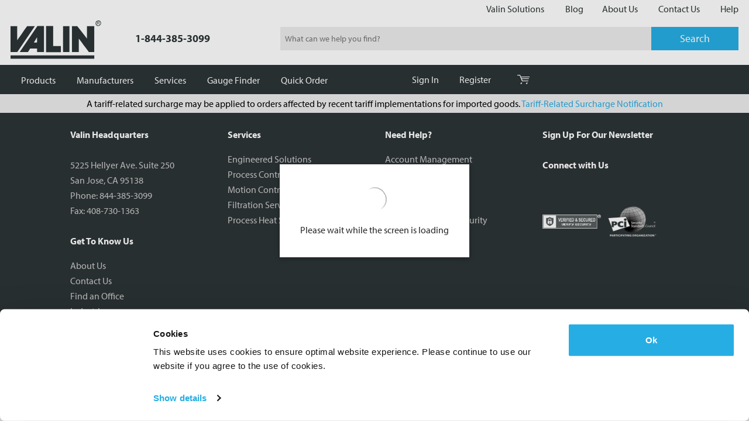

--- FILE ---
content_type: text/html; charset=UTF-8
request_url: https://valinonline.com/products/12a-f12l-50-bn-b
body_size: 62944
content:
    <style>
    .deactivated-product-message{
        display: flex;
        flex-wrap: wrap;
        background-color: #ececed;
        border: 1px solid #e5e5e5;
        padding: 15px;
        justify-content: center;
        margin-bottom: 30px;
        margin-top: 35px;
    }

    .deactivated-product-message p:first-child {
        margin-top: 0; 
        text-align: center;
        font-size: 30px;
        line-height: 1;
        color: #252525;
        font-weight: 400;
        margin-bottom: 15px;
    }

    .deactivated-product-message p {
        width: 100%;
        text-align: center;
        font-size: 18px;
        margin-bottom: .5em;
    }
</style>


    <!DOCTYPE html>
<html class="no-js" lang="en">
    <head>
        <script id="Cookiebot" src="https://consent.cookiebot.com/uc.js" data-cbid="6cb47266-f33a-4354-8b7f-5f833e1a6e63" type="84470e231e21dc5b835ef7bd-text/javascript"></script>
            <title>12A-F12L-50-BN-B Parker | Filter Valve | Valin</title>
                
        <link rel=“stylesheet” href=“https://use.typekit.net/rgi1qia.css”> 
        <style>
            @import url("https://use.typekit.net/rgi1qia.css");
        </style>   
        
        <link rel="dns-prefetch preconnect" href="https://cdn11.bigcommerce.com/s-ca10qrhzok" crossorigin><link rel="dns-prefetch preconnect" href="https://fonts.googleapis.com/" crossorigin><link rel="dns-prefetch preconnect" href="https://fonts.gstatic.com/" crossorigin> 
            <meta name="keywords" content="12A-F12L-50-BN-B,Parker Hannifin,Valves,Filter Valves">
            <meta name="description" content="Buy Parker Filter Valves Part No. 12A-F12L-50-BN-B. A-LOK F12 Series Filter Valve, 3/4&quot; A-LOK Compression, Inline Configuration, Double Ferrule Compression">
            <link rel='canonical' href='https://valinonline.com/products/12a-f12l-50-bn-b' /> 
            <meta name='platform' content='bigcommerce.stencil' />
            <meta property="og:type" content="website" />
            <meta property="og:title" content="12A-F12L-50-BN-B Parker | Filter Valve | Valin" /> 
            <meta property="og:url" content="https://valinonline.com/products/12a-f12l-50-bn-b" />
            <meta property="og:site_name" content="Valin Corporation" />
            <meta property="og:image" content="https://cdn11.bigcommerce.com/s-ca10qrhzok/images/stencil/1280x1280/products/138639/372123/parker-instrumentation-f-series-a-lok-b-lrg__20691.1665575454.jpg?c=1" />
            <meta property="product:price:currency" content="USD" /> 
            <meta property='pinterest:richpins' content='enabled'>
         
        
        
           
        <link href="https://cdn11.bigcommerce.com/s-ca10qrhzok/product_images/favicon-v.png?t=1649053065" rel="shortcut icon">
        <meta name="viewport" content="width=device-width, initial-scale=1, maximum-scale=1">

        <script type="84470e231e21dc5b835ef7bd-text/javascript">
            document.documentElement.className = document.documentElement.className.replace('no-js', 'js');
        </script>

        <script type="84470e231e21dc5b835ef7bd-text/javascript">
    function browserSupportsAllFeatures() {
        return window.Promise
            && window.fetch
            && window.URL
            && window.URLSearchParams
            && window.WeakMap
            // object-fit support
            && ('objectFit' in document.documentElement.style);
    }

    function loadScript(src) {
        var js = document.createElement('script');
        js.src = src;
        js.onerror = function () {
            console.error('Failed to load polyfill script ' + src);
        };
        document.head.appendChild(js);
    }

    if (!browserSupportsAllFeatures()) {
        loadScript('https://cdn11.bigcommerce.com/s-ca10qrhzok/stencil/6e633dc0-28cb-013e-3e8c-1a62f2020fcf/e/4ea42580-d769-013e-65ab-6e771e833a19/dist/theme-bundle.polyfills.js');
    }
</script>
        
        <script src="https://code.jquery.com/jquery-3.3.1.min.js" type="84470e231e21dc5b835ef7bd-text/javascript"></script>

        <script type="84470e231e21dc5b835ef7bd-text/javascript">
            window.lazySizesConfig = window.lazySizesConfig || {};
            window.lazySizesConfig.loadMode = 1;
        </script>
        <script async src="https://cdn11.bigcommerce.com/s-ca10qrhzok/stencil/6e633dc0-28cb-013e-3e8c-1a62f2020fcf/e/4ea42580-d769-013e-65ab-6e771e833a19/dist/theme-bundle.head_async.js" type="84470e231e21dc5b835ef7bd-text/javascript"></script> 

            <script type="84470e231e21dc5b835ef7bd-text/javascript">document.write('<link href="https://fonts.googleapis.com/css?family=Roboto:700,400%7CKarla:400&display=swap" rel="stylesheet">'.replace('rel="stylesheet"', 'rel="preload" as="style" onload="this.onload=null;this.rel=\'stylesheet\'"'));</script>
            <noscript><link href="https://fonts.googleapis.com/css?family=Roboto:700,400%7CKarla:400&display=swap" rel="stylesheet"></noscript>

            <link data-stencil-stylesheet href="https://cdn11.bigcommerce.com/s-ca10qrhzok/stencil/6e633dc0-28cb-013e-3e8c-1a62f2020fcf/e/4ea42580-d769-013e-65ab-6e771e833a19/css/theme-0c06ada0-d793-013e-b8f2-7e3236a52136.css" rel="stylesheet">

            <script type="84470e231e21dc5b835ef7bd-text/javascript">
                window.lazySizesConfig.loadHidden = false;
                window.lazySizesConfig.expand = 0;
            </script>
            <script src="https://cdn11.bigcommerce.com/s-ca10qrhzok/stencil/6e633dc0-28cb-013e-3e8c-1a62f2020fcf/e/4ea42580-d769-013e-65ab-6e771e833a19/vendor/loadcss/cssrelpreload.min.js" async type="84470e231e21dc5b835ef7bd-text/javascript"></script>

        
        <!-- Start Tracking Code for analytics_siteverification -->

<!-- ECI: Start: First Time Access Setup: 06-07-2023 -->
<script type="84470e231e21dc5b835ef7bd-text/javascript">
    if(window.location.pathname == '/checkout'){
        sessionStorage.setItem("eci_first_time_ga4_aw_hc","true");    
    }
</script>
<!-- ECI: Start: First Time Access Setup: 06-07-2023 -->

<!-- End Tracking Code for analytics_siteverification -->


<script type="84470e231e21dc5b835ef7bd-text/javascript">
var BCData = {"product_attributes":{"sku":"12A-F12L-50-BN-B","upc":null,"mpn":null,"gtin":null,"weight":null,"base":true,"image":null,"price":{"without_tax":{"formatted":"$359.15","value":359.15,"currency":"USD"},"tax_label":"Tax"},"stock":null,"instock":true,"stock_message":null,"purchasable":true,"purchasing_message":null,"call_for_price_message":null}};
</script>
<script type="84470e231e21dc5b835ef7bd-text/javascript">(function(w,d,s,l,i){w[l]=w[l]||[];w[l].push({'gtm.start':
new Date().getTime(),event:'gtm.js'});var f=d.getElementsByTagName(s)[0],
j=d.createElement(s),dl=l!='dataLayer'?'&l='+l:'';j.async=true;j.src=
'https://www.googletagmanager.com/gtm.js?id='+i+dl;f.parentNode.insertBefore(j,f);
})(window,document,'script','dataLayer','GTM-5J9TS2X');</script><script type="84470e231e21dc5b835ef7bd-text/javascript">
</script>
<script nonce="" type="84470e231e21dc5b835ef7bd-text/javascript">
(function () {
    var xmlHttp = new XMLHttpRequest();

    xmlHttp.open('POST', 'https://bes.gcp.data.bigcommerce.com/nobot');
    xmlHttp.setRequestHeader('Content-Type', 'application/json');
    xmlHttp.send('{"store_id":"1002221441","timezone_offset":"-8.0","timestamp":"2026-01-20T08:33:55.03664500Z","visit_id":"2932f988-525d-434e-a27c-89bf067ac7a0","channel_id":1}');
})();
</script>

        <link rel="preload" href="https://cdn11.bigcommerce.com/s-ca10qrhzok/stencil/6e633dc0-28cb-013e-3e8c-1a62f2020fcf/e/4ea42580-d769-013e-65ab-6e771e833a19/dist/theme-bundle.main.js" as="script">
        <link rel="preload" href="https://cdn11.bigcommerce.com/s-ca10qrhzok/stencil/6e633dc0-28cb-013e-3e8c-1a62f2020fcf/e/4ea42580-d769-013e-65ab-6e771e833a19/dist/theme-bundle.chunk.vendors.js" as="script">
        <script type="84470e231e21dc5b835ef7bd-text/javascript" src="https://cdn11.bigcommerce.com/s-ca10qrhzok/content/v1/loader.js"></script>
        <!-- snippet location htmlhead -->



        <!-- Selo AI tag (ntag.js) -->
        <script type="84470e231e21dc5b835ef7bd-text/javascript">
        !function(e,a,t,n,c,s,d){e.ntag||(c=e.ntag=function(){c.callMethod?c.callMethod.apply(c,arguments):c.queue.push(arguments)},e.ntag||(e.ntag=c),c.push=c,c.loaded=!0,c.version="1.0",c.queue=[],(s=a.createElement(t)).async=!0,s.src=n,(d=a.getElementsByTagName(t)[0]).parentNode.insertBefore(s,d))}(window,document,"script","https://www.nivaai.com/ntag.js?id=78bbc65f-0d3f-4597-b1ff-e361a82b69f5");
        ntag("config", "78bbc65f-0d3f-4597-b1ff-e361a82b69f5");
        </script>
        <!-- Selo AI cart tracker -->
        <script type="84470e231e21dc5b835ef7bd-text/javascript">
        async function getCartId(){try{let t=await fetch("/api/storefront/cart",{method:"GET",headers:{"Content-Type":"application/json"},credentials:"include"});if(!t.ok)throw Error(`Error fetching cart: ${t.statusText}`);let r=await t.json();if(r.length>0){let a=r[0].id;return console.log("Cart ID:",a),a}console.log("No carts found")}catch(e){console.error("Error:",e)}}getCartId().then(t=>{var r=localStorage.getItem("_na"),a=window.location.pathname;if(t){let e=`https://api.nivaai.com/tr?command=track&na=${r}&ntag=${window.ntag.queue[0][1]}&pathname=${a}&event=Add%20to%20cart&cartId=${t}`;fetch(e).then(t=>{if(!t.ok)throw Error(`Error sending cart ID: ${t.statusText}`);console.log("Cart ID sent successfully")}).catch(t=>{console.error("Error:",t)})}});
        </script>
        <script type="84470e231e21dc5b835ef7bd-text/javascript">
        var uom_json='{"EA": "Each",  "CASE": "Case",  "FT": "Foot",  "COIL": "Coil",  "STICK": "",  "BNDL": "",  "BOX": "Box",  "REEL": "Reel",  "BAG": "",  "SPOOL": "",  "MTR": "",  "PKG": "Package",  "IN": "Inch",  "VIAL": "Vial",  "MM": "",  "RL": "",  "PK": "Pack",  "SET": "",  "HR": ""}';
        </script>
        <script src="https://www.google.com/recaptcha/api.js?render=6Lfuzi0qAAAAAChzRXU5YPAUZwT9kd1ugU4OJet2" type="84470e231e21dc5b835ef7bd-text/javascript"></script>

    </head>
    <body class="csscolumns papaSupermarket-layout-- 
        papaSupermarket-style--default
        papaSupermarket-pageType--product 
        papaSupermarket-page--pages-product 
        emthemesModez-productUniform
        
        
        papaSupermarket--showSubcategoriesMenu
        
        
        
        
         
        " id="topOfPage" >
        <input type="hidden" class="customer_id" value="">
        <input type="hidden" class="customer_group_id" value="">
        <input type='hidden' class='hidden_token_base' value='eyJ0eXAiOiJKV1QiLCJhbGciOiJFUzI1NiJ9.eyJjaWQiOlsxXSwiY29ycyI6WyJodHRwczovL3ZhbGlub25saW5lLmNvbSJdLCJlYXQiOjE3Njg5OTg3OTQsImlhdCI6MTc2ODgyNTk5NCwiaXNzIjoiQkMiLCJzaWQiOjEwMDIyMjE0NDEsInN1YiI6IkJDIiwic3ViX3R5cGUiOjAsInRva2VuX3R5cGUiOjF9.OasSidXNwGyvXoAYNoYN3t7UZgUFhnrVK02WmZ3aOVDDFZnhWS8wTJCHTepsIsnCFb9l8tZayyNDqd9ZP5S-7Q' />
        <input type='hidden' class='page_title' value='' />
        <input type='hidden' class='page_id' value='' />
        
        <style>
            .subcate-wrapper{
                margin-top: 5rem;
            }
            .breadcrumbs{
                font-size: .75rem;
                margin-top: 2.26923rem;
                text-align: left;
            }
            .Order.Detail #shipping{
                order: -1 !important;
            }
            .slick-slide {
                height: auto;
            }
            #new_is_billing_parent{
                display: none;
            }
            .f-dropdown.content.block-custom{
                display: table !important;
            }
            .emthemesModez-navPages-verticalCategories-container>.navPages-action:after{
                content: '+' !important;
            }
            .emthemesModez-navPages-verticalCategories-container>.navPages-action.is-open:after{
                content: '−' !important;
            }
            .previewCartAction-viewCart a{
                text-transform: none !important;
            }
            .quickSearchResults .CustomAddToCartBtn{
                display: none !important;
            }
            /*.page-sidebar .sidebarBlock{*/
            /*    border: none !important;*/
            /*}*/
            .blocker{
                display: none !important;
            }
            .accordion.accordion--navList.active{
                background-color: transparent;
            }
            .salerep-infobox{
                z-index: 19;
            }
            .previewCartItem{
                display: table !important;
            }
            .b2b-wrap-custom{
                width: 75%;
                float: left;
                /* overflow: hidden; */
                padding: 0 20px;
            }
            .navBar.navBar--sub.navBar--account{
                display: none !important;
            }
            .widget-navlist-custom h4.is-open:after{
                content: '+' !important;
            }
            .widget-navlist-custom h4:after{
                content: '−' !important;
            }
            body.instantload-loading:before {
                z-index: 100 !important;
            }

            .widget-navlist-custom h4:after{
                float: right;
                margin-left: 5px;
                font-size: 30px;
                background: #2d3436;
                color: #fff;
                border-width: 0;
                font-weight: 400;
                line-height: 19px;
                margin-right: 0;
            }
            .show-custom{
                display: block !important;
            }
            @media print {
                .medium-3.large-3.columns.custom, .page-content, .header, .custom_btn, .search_form
                {
                    display:none !important
                }
                
                #billing{
                    width: 45%;
                }
                 #shipping{
                    width: 45%;
                }
            }

            .widget-navlist-custom h4{
                cursor: pointer; 
                padding: 15px 15px 15px 15px!important;
            }

            .order-lists-table .actions-field{
                display: none !important;
            }

            .wishlist-dropdown-menu{
                display: none;
            }
        </style>
        <input type="hidden" id="bc_customer_id" value="" />
        <input type="hidden" id="getp21Customer" value="" />
        <input type="hidden" class="email_id_custom" value="" />
        <input type="hidden" class="customer_company" value="" />
        <input type="hidden" name="api" value="eyJ0eXAiOiJKV1QiLCJhbGciOiJFUzI1NiJ9.eyJjaWQiOlsxXSwiY29ycyI6WyJodHRwczovL3ZhbGlub25saW5lLmNvbSJdLCJlYXQiOjE3Njg5OTg3OTQsImlhdCI6MTc2ODgyNTk5NCwiaXNzIjoiQkMiLCJzaWQiOjEwMDIyMjE0NDEsInN1YiI6IkJDIiwic3ViX3R5cGUiOjAsInRva2VuX3R5cGUiOjF9.OasSidXNwGyvXoAYNoYN3t7UZgUFhnrVK02WmZ3aOVDDFZnhWS8wTJCHTepsIsnCFb9l8tZayyNDqd9ZP5S-7Q" />
        

        <!-- snippet location header -->
        <svg data-src="https://cdn11.bigcommerce.com/s-ca10qrhzok/stencil/6e633dc0-28cb-013e-3e8c-1a62f2020fcf/e/4ea42580-d769-013e-65ab-6e771e833a19/img/icon-sprite.svg" class="icons-svg-sprite"></svg>

        <header class="header" role="banner" >
    <a href="#" class="mobileMenu-toggle" data-mobile-menu-toggle="menu">
        <span class="mobileMenu-toggleIcon">Toggle menu</span>
    </a>

    <div class="emthemesModez-header-topSection">
        <div class="container">
            
<nav class="top-most-nav">
    <ul class="top-nav-section">
        <!---->
        <!--    <li class="navUser-item">-->
        <!--        <a class="navUser-action" href="/login.php?action=create_account&show_tpa/">Trade Professional Application</a>-->
        <!--    </li>-->
        <!---->

        <li class="navUser-item">
            <a class="navUser-action" href="https://www.valin.com/" target="_blank" id="ValinHeaderSolution">Valin Solutions</a>
        </li>
        <li class="navUser-item">
            <a class="navUser-action two" href="https://www.valin.com/resources/blog" target="_blank">Blog</a>
        </li>
        <li class="navUser-item">
            <a class="navUser-action cms-linklist-linkitem three" data-instantload href="/about-us">About Us</a>
        </li>
        <li class="navUser-item">
            <a class="navUser-action cms-linklist-linkitem" data-instantload href="/contact-us">Contact Us</a>
        </li>
        <li class="navUser-item">
            <a class="navUser-action cms-linklist-linkitem" data-instantload href="/help">Help</a>
        </li>
    </ul>
</nav>
        </div>
    </div>

    <div class="emthemesModez-header-userSection emthemesModez-header-userSection--logo-left">
        <div class="container mobile-header-left ">

                <div class="header-logo header-logo--left">
                    <a href="https://valinonline.com/">
            <img class="header-logo-image-unknown-size" src="https://cdn11.bigcommerce.com/s-ca10qrhzok/images/stencil/original/valin-logo-dark-gray_1_1649052783__03617.original.png" alt="Home" title="Home">

            <img class="mobile-visible-only" src="https://cdn11.bigcommerce.com/s-ca10qrhzok/stencil/6e633dc0-28cb-013e-3e8c-1a62f2020fcf/e/4ea42580-d769-013e-65ab-6e771e833a19/img/logo-white.png" alt="Valin Corporation">
</a>
                </div>
            
            <div class="contact-num phone-link-mobile">
                <a class="mobile-hidden" href="tel:1-844-385-3099"> 1-844-385-3099</a>
                <a class="desktop-hidden" href="tel:1-844-385-3099"><i class="fa fa-phone"></i></a>
            </div>

            <div class="emthemesModez-quickSearch" data-prevent-quick-search-close>
    <!-- snippet location forms_search -->
    <form class="form search_form" action="/search.php" style="border: none !important;">
        <fieldset class="form-fieldset">
            <div class="form-field">
                <label class="is-srOnly" for="search_query">Search</label>
                <div class="form-prefixPostfix wrap">
                    <input class="form-input" data-search-quick name="search_query" id="search_query" data-error-message="Search field cannot be empty." placeholder="What can we help you find?" autocomplete="off">
                    <input type="submit" class="button button--primary form-prefixPostfix-button--postfix" value="Search" />
                </div>
            </div>
        </fieldset>
    </form>
</div>
            <div class="mobile-visible-only">
                <div class="mobile-search">
                    <button class="desktop-hidden search-toggle-btn" data-prevent-quick-search-close><i class="fa fa-search"></i></button>
                     <div class="emthemesModez-quickSearch" data-prevent-quick-search-close>
    <!-- snippet location forms_search -->
    <form class="form search_form" action="/search.php" style="border: none !important;">
        <fieldset class="form-fieldset">
            <div class="form-field">
                <label class="is-srOnly" for="search_query">Search</label>
                <div class="form-prefixPostfix wrap">
                    <input class="form-input" data-search-quick name="search_query" id="search_query" data-error-message="Search field cannot be empty." placeholder="What can we help you find?" autocomplete="off">
                    <input type="submit" class="button button--primary form-prefixPostfix-button--postfix" value="Search" />
                </div>
            </div>
        </fieldset>
    </form>
</div>
                </div>
                <nav class="navUser">
    
    <ul class="navUser-section navUser-section--alt">

            <li class="navUser-item navUser-item--account">
                        <div class="navUser-action mobile-menu-items">
                            <span class="navUser-item-icon navUser-item-loginIcon emthemesModez-icon-linear-user"></span>
                            <span class="navUser-item-loginLabel"><a id="guest-top-level" class="navUser-action" href="/login.php">Sign in</a></span>
                        </div>
                            <span class="navUser-or">or</span> <span class=" mobile-menu-items"> <a class="navUser-action" id="ValinRegister" href="/login.php?action=create_account">Register</a></span>

            </li>
        

        <li class="navUser-item navUser-item--compare">
            <a class="navUser-action navUser-action--compare" href="/compare" data-compare-nav>Compare <span class="countPill countPill--positive countPill--alt"></span></a>
        </li>
        
        <li class="navUser-item navUser-item--cart">
            <a
                class="navUser-action navUser-action--cart cart-link"
                data-cart-preview
                data-dropdown="cart-preview-dropdown"
                data-options="align:right"
                href="/cart.php"
                title="Cart" 
                id="cart_icon_click"
                >
                <span class="navUser-item-icon navUser-item-cartIcon emthemesModez-icon-linear-cart"></span>
                <span class="navUser-item-cartLabel">Cart</span> <span class="countPill cart-quantity"></span>
            </a>
            <div class="dropdown-menu cart-preview-dropdown" id="cart-preview-dropdown" data-dropdown-content aria-hidden="true"></div>
        </li>
    </ul>
</nav>
            </div>
        </div>

    </div>

    <div class="navPages-container" id="menu" data-menu>
        <div class="container">
            <nav class="navPages">

        <ul class="navPages-list navPages-list--categories">
                    <li class="navPages-item">
                        <a class="navPages-action has-subMenu " href="https://valinonline.com/catalog/"
    data-instantload
    
    data-collapsible="navPages-24"
    data-collapsible-disabled-breakpoint="medium"
    data-collapsible-disabled-state="open"
    data-collapsible-enabled-state="closed">
    Products <i class="icon navPages-action-moreIcon" aria-hidden="true"><svg><use xlink:href="#icon-chevron-down" /></svg></i>
</a>
<div class="navPage-subMenu
    " id="navPages-24" aria-hidden="true" tabindex="-1" >
    <ul class="navPage-subMenu-list">
        <li class="navPage-subMenu-item">
            <a class="navPage-subMenu-action navPages-action" href="https://valinonline.com/catalog/" data-instantload>All Products</a>
        </li>
            <li class="navPage-subMenu-item">
                    <a
                        class="navPage-subMenu-action navPages-action has-subMenu reed"
                        href="https://valinonline.com/catalog/process-control"
                        data-instantload
                        
                        data-collapsible="navPages-102"
                        data-collapsible-disabled-breakpoint="medium"
                        data-collapsible-disabled-state="open"
                        data-collapsible-enabled-state="closed">
                        <h3>Process Control</h3> <i class="icon navPages-action-moreIcon" aria-hidden="true"><svg><use xlink:href="#icon-chevron-down" /></svg></i>
                    </a>
                    <ul class="navPage-childList" id="navPages-102">
                        <li class="navPage-childList-item">
                            <a class="navPage-childList-action navPages-action" href="https://valinonline.com/catalog/process-control" data-instantload>All Process Control</a>
                        </li>
                        <li class="navPage-childList-item">
                                <a class="navPage-childList-action navPages-action sub-nav-child" data-instantload href="https://valinonline.com/catalog/process-control/actuators" >Actuators</a>
                        </li>
                        <li class="navPage-childList-item">
                                <a class="navPage-childList-action navPages-action sub-nav-child" data-instantload href="https://valinonline.com/catalog/process-control/controllers" >Controllers</a>
                        </li>
                        <li class="navPage-childList-item">
                                <a class="navPage-childList-action navPages-action sub-nav-child" data-instantload href="https://valinonline.com/catalog/process-control/fittings" >Fittings</a>
                        </li>
                        <li class="navPage-childList-item">
                                <a class="navPage-childList-action navPages-action sub-nav-child" data-instantload href="https://valinonline.com/catalog/process-control/flow-meters" >Flow Meters</a>
                        </li>
                        <li class="navPage-childList-item">
                                <a class="navPage-childList-action navPages-action sub-nav-child" data-instantload href="https://valinonline.com/catalog/process-control/hose" >Industrial Hose</a>
                        </li>
                        <li class="navPage-childList-item">
                                <a class="navPage-childList-action navPages-action sub-nav-child" data-instantload href="https://valinonline.com/catalog/process-control/tubing" >Industrial Tubing</a>
                        </li>
                        <li class="navPage-childList-item">
                                <a class="navPage-childList-action navPages-action sub-nav-child" data-instantload href="https://valinonline.com/catalog/process-control/pumps" >Metering Pumps</a>
                        </li>
                        <li class="navPage-childList-item">
                                <a class="navPage-childList-action navPages-action sub-nav-child" data-instantload href="https://valinonline.com/catalog/process-control/relays" >Pneumatic Relays</a>
                        </li>
                        <li class="navPage-childList-item">
                                <a class="navPage-childList-action navPages-action sub-nav-child" data-instantload href="https://valinonline.com/catalog/process-control/seals-o-rings" >Seals &amp; O-Rings</a>
                        </li>
                        <li class="navPage-childList-item">
                                <a class="navPage-childList-action navPages-action sub-nav-child" data-instantload href="https://valinonline.com/catalog/process-control/volume-boosters" >Pneumatic Volume Boosters</a>
                        </li>
                        <li class="navPage-childList-item">
                                <a class="navPage-childList-action navPages-action sub-nav-child" data-instantload href="https://valinonline.com/catalog/process-control/gauges" >Pressure Gauges</a>
                        </li>
                        <li class="navPage-childList-item">
                                <a class="navPage-childList-action navPages-action sub-nav-child" data-instantload href="https://valinonline.com/catalog/process-control/regulators" >Regulators</a>
                        </li>
                        <li class="navPage-childList-item">
                                <a class="navPage-childList-action navPages-action sub-nav-child" data-instantload href="https://valinonline.com/catalog/process-control/sensors" >Sensors</a>
                        </li>
                        <li class="navPage-childList-item">
                                <a class="navPage-childList-action navPages-action sub-nav-child" data-instantload href="https://valinonline.com/catalog/process-control/switches" >Switches</a>
                        </li>
                        <li class="navPage-childList-item">
                                <a class="navPage-childList-action navPages-action sub-nav-child" data-instantload href="https://valinonline.com/catalog/process-control/thermometers" >Thermometers</a>
                        </li>
                        <li class="navPage-childList-item">
                                <a class="navPage-childList-action navPages-action sub-nav-child" data-instantload href="https://valinonline.com/catalog/process-control/thermowells" >Thermowells</a>
                        </li>
                        <li class="navPage-childList-item">
                                <a class="navPage-childList-action navPages-action sub-nav-child" data-instantload href="https://valinonline.com/catalog/process-control/tooling" >Tooling</a>
                        </li>
                        <li class="navPage-childList-item">
                                <a class="navPage-childList-action navPages-action sub-nav-child" data-instantload href="https://valinonline.com/catalog/process-control/transducers" >Transducers</a>
                        </li>
                        <li class="navPage-childList-item">
                                <a class="navPage-childList-action navPages-action sub-nav-child" data-instantload href="https://valinonline.com/catalog/process-control/transmitters" >Transmitters</a>
                        </li>
                        <li class="navPage-childList-item">
                                <a class="navPage-childList-action navPages-action sub-nav-child" data-instantload href="https://valinonline.com/catalog/process-control/valves" >Valves</a>
                        </li>
                        <li class="navPage-childList-item">
                                <a class="navPage-childList-action navPages-action sub-nav-child" data-instantload href="https://valinonline.com/catalog/process-control/process-control-accessories" >Parts &amp; Accessories</a>
                        </li>
                    </ul>
            </li>
            <li class="navPage-subMenu-item">
                    <a
                        class="navPage-subMenu-action navPages-action has-subMenu reed"
                        href="https://valinonline.com/catalog/process-heat"
                        data-instantload
                        
                        data-collapsible="navPages-199"
                        data-collapsible-disabled-breakpoint="medium"
                        data-collapsible-disabled-state="open"
                        data-collapsible-enabled-state="closed">
                        <h3>Process Heat</h3> <i class="icon navPages-action-moreIcon" aria-hidden="true"><svg><use xlink:href="#icon-chevron-down" /></svg></i>
                    </a>
                    <ul class="navPage-childList" id="navPages-199">
                        <li class="navPage-childList-item">
                            <a class="navPage-childList-action navPages-action" href="https://valinonline.com/catalog/process-heat" data-instantload>All Process Heat</a>
                        </li>
                        <li class="navPage-childList-item">
                                <a class="navPage-childList-action navPages-action sub-nav-child" data-instantload href="https://valinonline.com/catalog/process-heat/controllers" >Controllers</a>
                        </li>
                        <li class="navPage-childList-item">
                                <a class="navPage-childList-action navPages-action sub-nav-child" data-instantload href="https://valinonline.com/catalog/process-heat/heat-trace" >Heat Trace</a>
                        </li>
                        <li class="navPage-childList-item">
                                <a class="navPage-childList-action navPages-action sub-nav-child" data-instantload href="https://valinonline.com/catalog/process-heat/heaters" >Heaters</a>
                        </li>
                        <li class="navPage-childList-item">
                                <a class="navPage-childList-action navPages-action sub-nav-child" data-instantload href="https://valinonline.com/catalog/process-heat/sensors" >Sensors</a>
                        </li>
                        <li class="navPage-childList-item">
                                <a class="navPage-childList-action navPages-action sub-nav-child" data-instantload href="https://valinonline.com/catalog/process-heat/thermostats" >Thermostats</a>
                        </li>
                        <li class="navPage-childList-item">
                                <a class="navPage-childList-action navPages-action sub-nav-child" data-instantload href="https://valinonline.com/catalog/process-heat/accessories" >Parts &amp; Accessories</a>
                        </li>
                    </ul>
            </li>
            <li class="navPage-subMenu-item">
                    <a
                        class="navPage-subMenu-action navPages-action has-subMenu reed"
                        href="https://valinonline.com/catalog/filtration"
                        data-instantload
                        
                        data-collapsible="navPages-26"
                        data-collapsible-disabled-breakpoint="medium"
                        data-collapsible-disabled-state="open"
                        data-collapsible-enabled-state="closed">
                        <h3>Filtration</h3> <i class="icon navPages-action-moreIcon" aria-hidden="true"><svg><use xlink:href="#icon-chevron-down" /></svg></i>
                    </a>
                    <ul class="navPage-childList" id="navPages-26">
                        <li class="navPage-childList-item">
                            <a class="navPage-childList-action navPages-action" href="https://valinonline.com/catalog/filtration" data-instantload>All Filtration</a>
                        </li>
                        <li class="navPage-childList-item">
                                <a class="navPage-childList-action navPages-action sub-nav-child" data-instantload href="https://valinonline.com/catalog/filtration/compressed-air-gas" >Compressed Air &amp; Gas</a>
                        </li>
                        <li class="navPage-childList-item">
                                <a class="navPage-childList-action navPages-action sub-nav-child" data-instantload href="https://valinonline.com/catalog/filtration/dust-collectors" >Dust Collectors</a>
                        </li>
                        <li class="navPage-childList-item">
                                <a class="navPage-childList-action navPages-action sub-nav-child" data-instantload href="https://valinonline.com/catalog/filtration/housing" >Filter Housings</a>
                        </li>
                        <li class="navPage-childList-item">
                                <a class="navPage-childList-action navPages-action sub-nav-child" data-instantload href="https://valinonline.com/catalog/filtration/filtration-carts" >Filtration Carts</a>
                        </li>
                        <li class="navPage-childList-item">
                                <a class="navPage-childList-action navPages-action sub-nav-child" data-instantload href="https://valinonline.com/catalog/filtration/fittings" >Filtration Fittings</a>
                        </li>
                        <li class="navPage-childList-item">
                                <a class="navPage-childList-action navPages-action sub-nav-child" data-instantload href="https://valinonline.com/catalog/filtration/filtration-systems" >Filtration Systems</a>
                        </li>
                        <li class="navPage-childList-item">
                                <a class="navPage-childList-action navPages-action sub-nav-child" data-instantload href="https://valinonline.com/catalog/filtration/fuel-filtration" >Fuel Filtration</a>
                        </li>
                        <li class="navPage-childList-item">
                                <a class="navPage-childList-action navPages-action sub-nav-child" data-instantload href="https://valinonline.com/catalog/filtration/industrial-disinfectants" >Industrial Disinfectants</a>
                        </li>
                        <li class="navPage-childList-item">
                                <a class="navPage-childList-action navPages-action sub-nav-child" data-instantload href="https://valinonline.com/catalog/filtration/filters" >Industrial Filters</a>
                        </li>
                        <li class="navPage-childList-item">
                                <a class="navPage-childList-action navPages-action sub-nav-child" data-instantload href="https://valinonline.com/catalog/filtration/oil-sight-glass" >Oil Sight Glasses</a>
                        </li>
                        <li class="navPage-childList-item">
                                <a class="navPage-childList-action navPages-action sub-nav-child" data-instantload href="https://valinonline.com/catalog/filtration/strainers" >Strainers</a>
                        </li>
                        <li class="navPage-childList-item">
                                <a class="navPage-childList-action navPages-action sub-nav-child" data-instantload href="https://valinonline.com/catalog/filtration/transfer-containers" >Transfer Containers</a>
                        </li>
                        <li class="navPage-childList-item">
                                <a class="navPage-childList-action navPages-action sub-nav-child" data-instantload href="https://valinonline.com/catalog/filtration/filtration-accessories" >Parts &amp; Accessories</a>
                        </li>
                    </ul>
            </li>
            <li class="navPage-subMenu-item">
                    <a
                        class="navPage-subMenu-action navPages-action has-subMenu reed"
                        href="https://valinonline.com/catalog/motion-control-automation"
                        data-instantload
                        
                        data-collapsible="navPages-49"
                        data-collapsible-disabled-breakpoint="medium"
                        data-collapsible-disabled-state="open"
                        data-collapsible-enabled-state="closed">
                        <h3>Motion Control &amp; Automation</h3> <i class="icon navPages-action-moreIcon" aria-hidden="true"><svg><use xlink:href="#icon-chevron-down" /></svg></i>
                    </a>
                    <ul class="navPage-childList" id="navPages-49">
                        <li class="navPage-childList-item">
                            <a class="navPage-childList-action navPages-action" href="https://valinonline.com/catalog/motion-control-automation" data-instantload>All Motion Control &amp; Automation</a>
                        </li>
                        <li class="navPage-childList-item">
                                <a class="navPage-childList-action navPages-action sub-nav-child" data-instantload href="https://valinonline.com/catalog/motion-control-automation/actuators" >Actuators</a>
                        </li>
                        <li class="navPage-childList-item">
                                <a class="navPage-childList-action navPages-action sub-nav-child" data-instantload href="https://valinonline.com/catalog/motion-control-automation/cables" >Cables</a>
                        </li>
                        <li class="navPage-childList-item">
                                <a class="navPage-childList-action navPages-action sub-nav-child" data-instantload href="https://valinonline.com/catalog/motion-control-automation/connectivity" >Connectivity</a>
                        </li>
                        <li class="navPage-childList-item">
                                <a class="navPage-childList-action navPages-action sub-nav-child" data-instantload href="https://valinonline.com/catalog/motion-control-automation/contactors" >Contactors</a>
                        </li>
                        <li class="navPage-childList-item">
                                <a class="navPage-childList-action navPages-action sub-nav-child" data-instantload href="https://valinonline.com/catalog/motion-control-automation/controllers" >Controllers</a>
                        </li>
                        <li class="navPage-childList-item">
                                <a class="navPage-childList-action navPages-action sub-nav-child" data-instantload href="https://valinonline.com/catalog/motion-control-automation/drives" >Drives</a>
                        </li>
                        <li class="navPage-childList-item">
                                <a class="navPage-childList-action navPages-action sub-nav-child" data-instantload href="https://valinonline.com/catalog/motion-control-automation/electrical-components" >Electrical Components</a>
                        </li>
                        <li class="navPage-childList-item">
                                <a class="navPage-childList-action navPages-action sub-nav-child" data-instantload href="https://valinonline.com/catalog/motion-control-automation/encoder" >Encoder</a>
                        </li>
                        <li class="navPage-childList-item">
                                <a class="navPage-childList-action navPages-action sub-nav-child" data-instantload href="https://valinonline.com/catalog/motion-control-automation/fittings" >Fittings</a>
                        </li>
                        <li class="navPage-childList-item">
                                <a class="navPage-childList-action navPages-action sub-nav-child" data-instantload href="https://valinonline.com/catalog/motion-control-automation/gearboxes" >Gearboxes</a>
                        </li>
                        <li class="navPage-childList-item">
                                <a class="navPage-childList-action navPages-action sub-nav-child" data-instantload href="https://valinonline.com/catalog/motion-control-automation/industrial-components" >Industrial Components</a>
                        </li>
                        <li class="navPage-childList-item">
                                <a class="navPage-childList-action navPages-action sub-nav-child" data-instantload href="https://valinonline.com/catalog/motion-control-automation/motors" >Motors</a>
                        </li>
                        <li class="navPage-childList-item">
                                <a class="navPage-childList-action navPages-action sub-nav-child" data-instantload href="https://valinonline.com/catalog/motion-control-automation/networking" >Networking</a>
                        </li>
                        <li class="navPage-childList-item">
                                <a class="navPage-childList-action navPages-action sub-nav-child" data-instantload href="https://valinonline.com/catalog/motion-control-automation/mounts" >Swivel Mounts</a>
                        </li>
                        <li class="navPage-childList-item">
                                <a class="navPage-childList-action navPages-action sub-nav-child" data-instantload href="https://valinonline.com/catalog/motion-control-automation/operator-interfaces" >Operator Interfaces</a>
                        </li>
                        <li class="navPage-childList-item">
                                <a class="navPage-childList-action navPages-action sub-nav-child" data-instantload href="https://valinonline.com/catalog/motion-control-automation/pneumatic-manifolds" >Pneumatic Manifolds</a>
                        </li>
                        <li class="navPage-childList-item">
                                <a class="navPage-childList-action navPages-action sub-nav-child" data-instantload href="https://valinonline.com/catalog/motion-control-automation/power-supplies" >Power Supplies</a>
                        </li>
                        <li class="navPage-childList-item">
                                <a class="navPage-childList-action navPages-action sub-nav-child" data-instantload href="https://valinonline.com/catalog/motion-control-automation/relays" >Relays</a>
                        </li>
                        <li class="navPage-childList-item">
                                <a class="navPage-childList-action navPages-action sub-nav-child" data-instantload href="https://valinonline.com/catalog/motion-control-automation/robots" >Robots</a>
                        </li>
                        <li class="navPage-childList-item">
                                <a class="navPage-childList-action navPages-action sub-nav-child" data-instantload href="https://valinonline.com/catalog/motion-control-automation/safety" >Safety Equipment</a>
                        </li>
                        <li class="navPage-childList-item">
                                <a class="navPage-childList-action navPages-action sub-nav-child" data-instantload href="https://valinonline.com/catalog/motion-control-automation/sensors" >Sensors</a>
                        </li>
                        <li class="navPage-childList-item">
                                <a class="navPage-childList-action navPages-action sub-nav-child" data-instantload href="https://valinonline.com/catalog/motion-control-automation/switches" >Switches</a>
                        </li>
                        <li class="navPage-childList-item">
                                <a class="navPage-childList-action navPages-action sub-nav-child" data-instantload href="https://valinonline.com/catalog/motion-control-automation/terminal-blocks" >Terminal Blocks</a>
                        </li>
                        <li class="navPage-childList-item">
                                <a class="navPage-childList-action navPages-action sub-nav-child" data-instantload href="https://valinonline.com/catalog/motion-control-automation/valves" >Valves</a>
                        </li>
                        <li class="navPage-childList-item">
                                <a class="navPage-childList-action navPages-action sub-nav-child" data-instantload href="https://valinonline.com/catalog/motion-control-automation/accessories" >Parts &amp; Accessories</a>
                        </li>
                    </ul>
            </li>
    </ul>
</div>
                    </li>
                    <li class="navPages-item">
                        <div class="navPage-subMenu
    " id="navPages-1814" aria-hidden="true" tabindex="-1" style="display: none;">
    <ul class="navPage-subMenu-list">
        <li class="navPage-subMenu-item">
            <a class="navPage-subMenu-action navPages-action" href="https://valinonline.com/manufacturers" data-instantload>All Manufacturers</a>
        </li>
            <li class="navPage-subMenu-item">
                    <a
                        class="navPage-subMenu-action navPages-action has-subMenu reed"
                        href="https://valinonline.com/manufacturers/abb-low-voltage/products"
                        data-instantload
                        
                        data-collapsible="navPages-1815"
                        data-collapsible-disabled-breakpoint="medium"
                        data-collapsible-disabled-state="open"
                        data-collapsible-enabled-state="closed">
                        <h3>ABB Low Voltage</h3> <i class="icon navPages-action-moreIcon" aria-hidden="true"><svg><use xlink:href="#icon-chevron-down" /></svg></i>
                    </a>
                    <ul class="navPage-childList" id="navPages-1815">
                        <li class="navPage-childList-item">
                            <a class="navPage-childList-action navPages-action" href="https://valinonline.com/manufacturers/abb-low-voltage/products" data-instantload>All ABB Low Voltage</a>
                        </li>
                        <li class="navPage-childList-item">
                                <a class="navPage-childList-action navPages-action sub-nav-child" data-instantload href="https://valinonline.com/manufacturers/abb-low-voltage/af-series" >AF Series</a>
                        </li>
                        <li class="navPage-childList-item">
                                <a class="navPage-childList-action navPages-action sub-nav-child" data-instantload href="https://valinonline.com/manufacturers/abb-low-voltage/ot-series" >OT Series</a>
                        </li>
                        <li class="navPage-childList-item">
                                <a class="navPage-childList-action navPages-action sub-nav-child" data-instantload href="https://valinonline.com/manufacturers/abb-low-voltage/sna-series" >SNA Series</a>
                        </li>
                        <li class="navPage-childList-item">
                                <a class="navPage-childList-action navPages-action sub-nav-child" data-instantload href="https://valinonline.com/manufacturers/abb-low-voltage/snk-series" >SNK Series</a>
                        </li>
                        <li class="navPage-childList-item">
                                <a class="navPage-childList-action navPages-action sub-nav-child" data-instantload href="https://valinonline.com/manufacturers/abb-low-voltage/tmax-xt" >Tmax XT</a>
                        </li>
                    </ul>
            </li>
            <li class="navPage-subMenu-item">
                    <a
                        class="navPage-subMenu-action navPages-action has-subMenu reed"
                        href="https://valinonline.com/manufacturers/ametek/products"
                        data-instantload
                        
                        data-collapsible="navPages-1825"
                        data-collapsible-disabled-breakpoint="medium"
                        data-collapsible-disabled-state="open"
                        data-collapsible-enabled-state="closed">
                        <h3>Ametek Chemical Products</h3> <i class="icon navPages-action-moreIcon" aria-hidden="true"><svg><use xlink:href="#icon-chevron-down" /></svg></i>
                    </a>
                    <ul class="navPage-childList" id="navPages-1825">
                        <li class="navPage-childList-item">
                            <a class="navPage-childList-action navPages-action" href="https://valinonline.com/manufacturers/ametek/products" data-instantload>All Ametek Chemical Products</a>
                        </li>
                        <li class="navPage-childList-item">
                                <a class="navPage-childList-action navPages-action sub-nav-child" data-instantload href="https://valinonline.com/manufacturers/ametek/model-1981" >Model 1981</a>
                        </li>
                        <li class="navPage-childList-item">
                                <a class="navPage-childList-action navPages-action sub-nav-child" data-instantload href="https://valinonline.com/manufacturers/ametek/series-p-1550" >Series P-1550</a>
                        </li>
                        <li class="navPage-childList-item">
                                <a class="navPage-childList-action navPages-action sub-nav-child" data-instantload href="https://valinonline.com/manufacturers/ametek/series-p-500" >Series P-500</a>
                        </li>
                        <li class="navPage-childList-item">
                                <a class="navPage-childList-action navPages-action sub-nav-child" data-instantload href="https://valinonline.com/manufacturers/ametek/series-p-5105" >Series P-5105</a>
                        </li>
                        <li class="navPage-childList-item">
                                <a class="navPage-childList-action navPages-action sub-nav-child" data-instantload href="https://valinonline.com/manufacturers/ametek/series-p-562k" >Series P-562K</a>
                        </li>
                        <li class="navPage-childList-item">
                                <a class="navPage-childList-action navPages-action sub-nav-child" data-instantload href="https://valinonline.com/manufacturers/ametek/series-p-600" >Series P-600</a>
                        </li>
                        <li class="navPage-childList-item">
                                <a class="navPage-childList-action navPages-action sub-nav-child" data-instantload href="https://valinonline.com/manufacturers/ametek/series-p844uk-p845ffk" >Series P-844UK/P-845FFK</a>
                        </li>
                    </ul>
            </li>
            <li class="navPage-subMenu-item">
                    <a
                        class="navPage-subMenu-action navPages-action has-subMenu reed"
                        href="https://valinonline.com/manufacturers/apollo-valves/products"
                        data-instantload
                        
                        data-collapsible="navPages-1834"
                        data-collapsible-disabled-breakpoint="medium"
                        data-collapsible-disabled-state="open"
                        data-collapsible-enabled-state="closed">
                        <h3>Apollo Valves</h3> <i class="icon navPages-action-moreIcon" aria-hidden="true"><svg><use xlink:href="#icon-chevron-down" /></svg></i>
                    </a>
                    <ul class="navPage-childList" id="navPages-1834">
                        <li class="navPage-childList-item">
                            <a class="navPage-childList-action navPages-action" href="https://valinonline.com/manufacturers/apollo-valves/products" data-instantload>All Apollo Valves</a>
                        </li>
                        <li class="navPage-childList-item">
                                <a class="navPage-childList-action navPages-action sub-nav-child" data-instantload href="https://valinonline.com/manufacturers/apollo-valves/62-100-series" >62-100 Series</a>
                        </li>
                        <li class="navPage-childList-item">
                                <a class="navPage-childList-action navPages-action sub-nav-child" data-instantload href="https://valinonline.com/manufacturers/apollo-valves/70-100-series" >70-100 Series</a>
                        </li>
                        <li class="navPage-childList-item">
                                <a class="navPage-childList-action navPages-action sub-nav-child" data-instantload href="https://valinonline.com/manufacturers/apollo-valves/76-100-series" >76-100 Series</a>
                        </li>
                        <li class="navPage-childList-item">
                                <a class="navPage-childList-action navPages-action sub-nav-child" data-instantload href="https://valinonline.com/manufacturers/apollo-valves/76-ar-series" >76-AR Series</a>
                        </li>
                        <li class="navPage-childList-item">
                                <a class="navPage-childList-action navPages-action sub-nav-child" data-instantload href="https://valinonline.com/manufacturers/apollo-valves/77-ar-series" >77-AR Series</a>
                        </li>
                        <li class="navPage-childList-item">
                                <a class="navPage-childList-action navPages-action sub-nav-child" data-instantload href="https://valinonline.com/manufacturers/apollo-valves/94a-series" >94A Series</a>
                        </li>
                    </ul>
            </li>
            <li class="navPage-subMenu-item">
                    <a
                        class="navPage-subMenu-action navPages-action has-subMenu reed"
                        href="https://valinonline.com/manufacturers/asco/products"
                        data-instantload
                        
                        data-collapsible="navPages-1835"
                        data-collapsible-disabled-breakpoint="medium"
                        data-collapsible-disabled-state="open"
                        data-collapsible-enabled-state="closed">
                        <h3>ASCO Valve</h3> <i class="icon navPages-action-moreIcon" aria-hidden="true"><svg><use xlink:href="#icon-chevron-down" /></svg></i>
                    </a>
                    <ul class="navPage-childList" id="navPages-1835">
                        <li class="navPage-childList-item">
                            <a class="navPage-childList-action navPages-action" href="https://valinonline.com/manufacturers/asco/products" data-instantload>All ASCO Valve</a>
                        </li>
                        <li class="navPage-childList-item">
                                <a class="navPage-childList-action navPages-action sub-nav-child" data-instantload href="https://valinonline.com/manufacturers/asco/pressure-switches" >Pressure Switches</a>
                        </li>
                        <li class="navPage-childList-item">
                                <a class="navPage-childList-action navPages-action sub-nav-child" data-instantload href="https://valinonline.com/manufacturers/asco/valve-rebuild-kits" >Valve Rebuild Kits</a>
                        </li>
                        <li class="navPage-childList-item">
                                <a class="navPage-childList-action navPages-action sub-nav-child" data-instantload href="https://valinonline.com/manufacturers/asco/valves" >Valves</a>
                        </li>
                        <li class="navPage-childList-item">
                                <a class="navPage-childList-action navPages-action sub-nav-child" data-instantload href="https://valinonline.com/manufacturers/asco/j-series" >J-Series</a>
                        </li>
                        <li class="navPage-childList-item">
                                <a class="navPage-childList-action navPages-action sub-nav-child" data-instantload href="https://valinonline.com/manufacturers/asco/series-030" >Series 030</a>
                        </li>
                        <li class="navPage-childList-item">
                                <a class="navPage-childList-action navPages-action sub-nav-child" data-instantload href="https://valinonline.com/manufacturers/asco/series-037" >Series 037</a>
                        </li>
                        <li class="navPage-childList-item">
                                <a class="navPage-childList-action navPages-action sub-nav-child" data-instantload href="https://valinonline.com/manufacturers/asco/series-043" >Series 043</a>
                        </li>
                        <li class="navPage-childList-item">
                                <a class="navPage-childList-action navPages-action sub-nav-child" data-instantload href="https://valinonline.com/manufacturers/asco/series-188" >Series 188</a>
                        </li>
                        <li class="navPage-childList-item">
                                <a class="navPage-childList-action navPages-action sub-nav-child" data-instantload href="https://valinonline.com/manufacturers/asco/series-2-2" >Series 2/2</a>
                        </li>
                        <li class="navPage-childList-item">
                                <a class="navPage-childList-action navPages-action sub-nav-child" data-instantload href="https://valinonline.com/manufacturers/asco/series-212" >Series 212</a>
                        </li>
                        <li class="navPage-childList-item">
                                <a class="navPage-childList-action navPages-action sub-nav-child" data-instantload href="https://valinonline.com/manufacturers/asco/series-222" >Series 222</a>
                        </li>
                        <li class="navPage-childList-item">
                                <a class="navPage-childList-action navPages-action sub-nav-child" data-instantload href="https://valinonline.com/manufacturers/asco/series-223" >Series 223</a>
                        </li>
                        <li class="navPage-childList-item">
                                <a class="navPage-childList-action navPages-action sub-nav-child" data-instantload href="https://valinonline.com/manufacturers/asco/series-238" >Series 238</a>
                        </li>
                        <li class="navPage-childList-item">
                                <a class="navPage-childList-action navPages-action sub-nav-child" data-instantload href="https://valinonline.com/manufacturers/asco/series-257" >Series 257</a>
                        </li>
                        <li class="navPage-childList-item">
                                <a class="navPage-childList-action navPages-action sub-nav-child" data-instantload href="https://valinonline.com/manufacturers/asco/series-260" >Series 260</a>
                        </li>
                        <li class="navPage-childList-item">
                                <a class="navPage-childList-action navPages-action sub-nav-child" data-instantload href="https://valinonline.com/manufacturers/asco/series-266-267-268" >Series 266/267/268</a>
                        </li>
                        <li class="navPage-childList-item">
                                <a class="navPage-childList-action navPages-action sub-nav-child" data-instantload href="https://valinonline.com/manufacturers/asco/series-3-2" >Series 3/2</a>
                        </li>
                        <li class="navPage-childList-item">
                                <a class="navPage-childList-action navPages-action sub-nav-child" data-instantload href="https://valinonline.com/manufacturers/asco/series-304" >Series 304</a>
                        </li>
                        <li class="navPage-childList-item">
                                <a class="navPage-childList-action navPages-action sub-nav-child" data-instantload href="https://valinonline.com/manufacturers/asco/series-308" >Series 308</a>
                        </li>
                        <li class="navPage-childList-item">
                                <a class="navPage-childList-action navPages-action sub-nav-child" data-instantload href="https://valinonline.com/manufacturers/asco/series-309" >Series 309</a>
                        </li>
                        <li class="navPage-childList-item">
                                <a class="navPage-childList-action navPages-action sub-nav-child" data-instantload href="https://valinonline.com/manufacturers/asco/series-327" >Series 327</a>
                        </li>
                        <li class="navPage-childList-item">
                                <a class="navPage-childList-action navPages-action sub-nav-child" data-instantload href="https://valinonline.com/manufacturers/asco/series-346" >Series 346</a>
                        </li>
                        <li class="navPage-childList-item">
                                <a class="navPage-childList-action navPages-action sub-nav-child" data-instantload href="https://valinonline.com/manufacturers/asco/series-347" >Series 347</a>
                        </li>
                        <li class="navPage-childList-item">
                                <a class="navPage-childList-action navPages-action sub-nav-child" data-instantload href="https://valinonline.com/manufacturers/asco/series-349" >Series 349</a>
                        </li>
                        <li class="navPage-childList-item">
                                <a class="navPage-childList-action navPages-action sub-nav-child" data-instantload href="https://valinonline.com/manufacturers/asco/series-353" >Series 353</a>
                        </li>
                        <li class="navPage-childList-item">
                                <a class="navPage-childList-action navPages-action sub-nav-child" data-instantload href="https://valinonline.com/manufacturers/asco/series-356" >Series 356</a>
                        </li>
                        <li class="navPage-childList-item">
                                <a class="navPage-childList-action navPages-action sub-nav-child" data-instantload href="https://valinonline.com/manufacturers/asco/series-357" >Series 357</a>
                        </li>
                        <li class="navPage-childList-item">
                                <a class="navPage-childList-action navPages-action sub-nav-child" data-instantload href="https://valinonline.com/manufacturers/asco/series-360" >Series 360</a>
                        </li>
                        <li class="navPage-childList-item">
                                <a class="navPage-childList-action navPages-action sub-nav-child" data-instantload href="https://valinonline.com/manufacturers/asco/series-362" >Series 362</a>
                        </li>
                        <li class="navPage-childList-item">
                                <a class="navPage-childList-action navPages-action sub-nav-child" data-instantload href="https://valinonline.com/manufacturers/asco/series-377" >Series 377</a>
                        </li>
                        <li class="navPage-childList-item">
                                <a class="navPage-childList-action navPages-action sub-nav-child" data-instantload href="https://valinonline.com/manufacturers/asco/series-400" >Series 400</a>
                        </li>
                        <li class="navPage-childList-item">
                                <a class="navPage-childList-action navPages-action sub-nav-child" data-instantload href="https://valinonline.com/manufacturers/asco/series-401" >Series 401</a>
                        </li>
                        <li class="navPage-childList-item">
                                <a class="navPage-childList-action navPages-action sub-nav-child" data-instantload href="https://valinonline.com/manufacturers/asco/series-408" >Series 408</a>
                        </li>
                        <li class="navPage-childList-item">
                                <a class="navPage-childList-action navPages-action sub-nav-child" data-instantload href="https://valinonline.com/manufacturers/asco/series-541" >Series 541</a>
                        </li>
                        <li class="navPage-childList-item">
                                <a class="navPage-childList-action navPages-action sub-nav-child" data-instantload href="https://valinonline.com/manufacturers/asco/series-8042" >Series 8042</a>
                        </li>
                        <li class="navPage-childList-item">
                                <a class="navPage-childList-action navPages-action sub-nav-child" data-instantload href="https://valinonline.com/manufacturers/asco/series-8044" >Series 8044</a>
                        </li>
                        <li class="navPage-childList-item">
                                <a class="navPage-childList-action navPages-action sub-nav-child" data-instantload href="https://valinonline.com/manufacturers/asco/series-8211" >Series 8211</a>
                        </li>
                        <li class="navPage-childList-item">
                                <a class="navPage-childList-action navPages-action sub-nav-child" data-instantload href="https://valinonline.com/manufacturers/asco/series-8215" >Series 8215</a>
                        </li>
                        <li class="navPage-childList-item">
                                <a class="navPage-childList-action navPages-action sub-nav-child" data-instantload href="https://valinonline.com/manufacturers/asco/series-8221" >Series 8221</a>
                        </li>
                        <li class="navPage-childList-item">
                                <a class="navPage-childList-action navPages-action sub-nav-child" data-instantload href="https://valinonline.com/manufacturers/asco/series-8310" >Series 8310</a>
                        </li>
                        <li class="navPage-childList-item">
                                <a class="navPage-childList-action navPages-action sub-nav-child" data-instantload href="https://valinonline.com/manufacturers/asco/series-8314" >Series 8314</a>
                        </li>
                        <li class="navPage-childList-item">
                                <a class="navPage-childList-action navPages-action sub-nav-child" data-instantload href="https://valinonline.com/manufacturers/asco/series-8340" >Series 8340</a>
                        </li>
                        <li class="navPage-childList-item">
                                <a class="navPage-childList-action navPages-action sub-nav-child" data-instantload href="https://valinonline.com/manufacturers/asco/series-881" >Series 881</a>
                        </li>
                        <li class="navPage-childList-item">
                                <a class="navPage-childList-action navPages-action sub-nav-child" data-instantload href="https://valinonline.com/manufacturers/asco/series-e290" >Series E290</a>
                        </li>
                        <li class="navPage-childList-item">
                                <a class="navPage-childList-action navPages-action sub-nav-child" data-instantload href="https://valinonline.com/manufacturers/asco/series-hv216" >Series HV216</a>
                        </li>
                        <li class="navPage-childList-item">
                                <a class="navPage-childList-action navPages-action sub-nav-child" data-instantload href="https://valinonline.com/manufacturers/asco/series-hv427" >Series HV427</a>
                        </li>
                        <li class="navPage-childList-item">
                                <a class="navPage-childList-action navPages-action sub-nav-child" data-instantload href="https://valinonline.com/manufacturers/asco/series-p210" >Series P210</a>
                        </li>
                        <li class="navPage-childList-item">
                                <a class="navPage-childList-action navPages-action sub-nav-child" data-instantload href="https://valinonline.com/manufacturers/asco/series-p262" >Series P262</a>
                        </li>
                        <li class="navPage-childList-item">
                                <a class="navPage-childList-action navPages-action sub-nav-child" data-instantload href="https://valinonline.com/manufacturers/asco/series-p316" >Series P316</a>
                        </li>
                        <li class="navPage-childList-item">
                                <a class="navPage-childList-action navPages-action sub-nav-child" data-instantload href="https://valinonline.com/manufacturers/asco/series-s" >Series S</a>
                        </li>
                        <li class="navPage-childList-item">
                                <a class="navPage-childList-action navPages-action sub-nav-child" data-instantload href="https://valinonline.com/manufacturers/asco/series-v043" >Series V043</a>
                        </li>
                    </ul>
            </li>
            <li class="navPage-subMenu-item">
                    <a
                        class="navPage-subMenu-action navPages-action has-subMenu reed"
                        href="https://valinonline.com/manufacturers/ashcroft/products"
                        data-instantload
                        
                        data-collapsible="navPages-3556"
                        data-collapsible-disabled-breakpoint="medium"
                        data-collapsible-disabled-state="open"
                        data-collapsible-enabled-state="closed">
                        <h3>Ashcroft</h3> <i class="icon navPages-action-moreIcon" aria-hidden="true"><svg><use xlink:href="#icon-chevron-down" /></svg></i>
                    </a>
                    <ul class="navPage-childList" id="navPages-3556">
                        <li class="navPage-childList-item">
                            <a class="navPage-childList-action navPages-action" href="https://valinonline.com/manufacturers/ashcroft/products" data-instantload>All Ashcroft</a>
                        </li>
                        <li class="navPage-childList-item">
                                <a class="navPage-childList-action navPages-action sub-nav-child" data-instantload href="https://valinonline.com/manufacturers/ashcroft/diaphragm-seals" >Diaphragm Seals</a>
                        </li>
                        <li class="navPage-childList-item">
                                <a class="navPage-childList-action navPages-action sub-nav-child" data-instantload href="https://valinonline.com/manufacturers/ashcroft/pressure-gauges" >Pressure Gauges</a>
                        </li>
                        <li class="navPage-childList-item">
                                <a class="navPage-childList-action navPages-action sub-nav-child" data-instantload href="https://valinonline.com/manufacturers/ashcroft/pressure-switches" >Pressure Switches</a>
                        </li>
                        <li class="navPage-childList-item">
                                <a class="navPage-childList-action navPages-action sub-nav-child" data-instantload href="https://valinonline.com/manufacturers/ashcroft/thermometers" >Thermometers</a>
                        </li>
                        <li class="navPage-childList-item">
                                <a class="navPage-childList-action navPages-action sub-nav-child" data-instantload href="https://valinonline.com/manufacturers/ashcroft/transducers" >Transducers</a>
                        </li>
                        <li class="navPage-childList-item">
                                <a class="navPage-childList-action navPages-action sub-nav-child" data-instantload href="https://valinonline.com/manufacturers/ashcroft/1106" >1106</a>
                        </li>
                        <li class="navPage-childList-item">
                                <a class="navPage-childList-action navPages-action sub-nav-child" data-instantload href="https://valinonline.com/manufacturers/ashcroft/1112" >1112</a>
                        </li>
                    </ul>
            </li>
            <li class="navPage-subMenu-item">
                    <a
                        class="navPage-subMenu-action navPages-action has-subMenu reed"
                        href="https://valinonline.com/manufacturers/aventics/products"
                        data-instantload
                        
                        data-collapsible="navPages-1940"
                        data-collapsible-disabled-breakpoint="medium"
                        data-collapsible-disabled-state="open"
                        data-collapsible-enabled-state="closed">
                        <h3>Aventics</h3> <i class="icon navPages-action-moreIcon" aria-hidden="true"><svg><use xlink:href="#icon-chevron-down" /></svg></i>
                    </a>
                    <ul class="navPage-childList" id="navPages-1940">
                        <li class="navPage-childList-item">
                            <a class="navPage-childList-action navPages-action" href="https://valinonline.com/manufacturers/aventics/products" data-instantload>All Aventics</a>
                        </li>
                        <li class="navPage-childList-item">
                                <a class="navPage-childList-action navPages-action sub-nav-child" data-instantload href="https://valinonline.com/manufacturers/aventics/series-501" >Series 501</a>
                        </li>
                        <li class="navPage-childList-item">
                                <a class="navPage-childList-action navPages-action sub-nav-child" data-instantload href="https://valinonline.com/manufacturers/aventics/series-651-652-653" >Series 651/652/653</a>
                        </li>
                        <li class="navPage-childList-item">
                                <a class="navPage-childList-action navPages-action sub-nav-child" data-instantload href="https://valinonline.com/manufacturers/aventics/series-av03" >Series AV03</a>
                        </li>
                        <li class="navPage-childList-item">
                                <a class="navPage-childList-action navPages-action sub-nav-child" data-instantload href="https://valinonline.com/manufacturers/aventics/series-g3" >Series G3</a>
                        </li>
                    </ul>
            </li>
            <li class="navPage-subMenu-item">
                    <a
                        class="navPage-subMenu-action navPages-action has-subMenu reed"
                        href="https://valinonline.com/manufacturers/barksdale/products"
                        data-instantload
                        
                        data-collapsible="navPages-1944"
                        data-collapsible-disabled-breakpoint="medium"
                        data-collapsible-disabled-state="open"
                        data-collapsible-enabled-state="closed">
                        <h3>Barksdale</h3> <i class="icon navPages-action-moreIcon" aria-hidden="true"><svg><use xlink:href="#icon-chevron-down" /></svg></i>
                    </a>
                    <ul class="navPage-childList" id="navPages-1944">
                        <li class="navPage-childList-item">
                            <a class="navPage-childList-action navPages-action" href="https://valinonline.com/manufacturers/barksdale/products" data-instantload>All Barksdale</a>
                        </li>
                        <li class="navPage-childList-item">
                                <a class="navPage-childList-action navPages-action sub-nav-child" data-instantload href="https://valinonline.com/manufacturers/barksdale/140-200-920-5620-series" >140, 200, 920, 5620 Series</a>
                        </li>
                        <li class="navPage-childList-item">
                                <a class="navPage-childList-action navPages-action sub-nav-child" data-instantload href="https://valinonline.com/manufacturers/barksdale/20495-series" >20495 Series</a>
                        </li>
                        <li class="navPage-childList-item">
                                <a class="navPage-childList-action navPages-action sub-nav-child" data-instantload href="https://valinonline.com/manufacturers/barksdale/3760-series" >3760 Series</a>
                        </li>
                        <li class="navPage-childList-item">
                                <a class="navPage-childList-action navPages-action sub-nav-child" data-instantload href="https://valinonline.com/manufacturers/barksdale/4140-series" >4140 Series</a>
                        </li>
                        <li class="navPage-childList-item">
                                <a class="navPage-childList-action navPages-action sub-nav-child" data-instantload href="https://valinonline.com/manufacturers/barksdale/433-435-436-series" >433, 435, 436 Series</a>
                        </li>
                        <li class="navPage-childList-item">
                                <a class="navPage-childList-action navPages-action sub-nav-child" data-instantload href="https://valinonline.com/manufacturers/barksdale/443-445-446-series" >443, 445, 446 Series</a>
                        </li>
                        <li class="navPage-childList-item">
                                <a class="navPage-childList-action navPages-action sub-nav-child" data-instantload href="https://valinonline.com/manufacturers/barksdale/518-526-series" >518, 526 Series</a>
                        </li>
                        <li class="navPage-childList-item">
                                <a class="navPage-childList-action navPages-action sub-nav-child" data-instantload href="https://valinonline.com/manufacturers/barksdale/600-series" >600 Series</a>
                        </li>
                        <li class="navPage-childList-item">
                                <a class="navPage-childList-action navPages-action sub-nav-child" data-instantload href="https://valinonline.com/manufacturers/barksdale/6140-6180-series" >6140, 6180 Series</a>
                        </li>
                        <li class="navPage-childList-item">
                                <a class="navPage-childList-action navPages-action sub-nav-child" data-instantload href="https://valinonline.com/manufacturers/barksdale/6900-6940-series" >6900, 6940 Series</a>
                        </li>
                        <li class="navPage-childList-item">
                                <a class="navPage-childList-action navPages-action sub-nav-child" data-instantload href="https://valinonline.com/manufacturers/barksdale/7000-series" >7000 Series</a>
                        </li>
                        <li class="navPage-childList-item">
                                <a class="navPage-childList-action navPages-action sub-nav-child" data-instantload href="https://valinonline.com/manufacturers/barksdale/8000-series" >8000 Series</a>
                        </li>
                        <li class="navPage-childList-item">
                                <a class="navPage-childList-action navPages-action sub-nav-child" data-instantload href="https://valinonline.com/manufacturers/barksdale/9000-9020-series" >9000, 9020 Series</a>
                        </li>
                        <li class="navPage-childList-item">
                                <a class="navPage-childList-action navPages-action sub-nav-child" data-instantload href="https://valinonline.com/manufacturers/barksdale/9040-9080-series" >9040, 9080 Series</a>
                        </li>
                        <li class="navPage-childList-item">
                                <a class="navPage-childList-action navPages-action sub-nav-child" data-instantload href="https://valinonline.com/manufacturers/barksdale/9048-series" >9048 Series</a>
                        </li>
                        <li class="navPage-childList-item">
                                <a class="navPage-childList-action navPages-action sub-nav-child" data-instantload href="https://valinonline.com/manufacturers/barksdale/96201-96211-96221-series" >96201, 96211, 96221 Series</a>
                        </li>
                        <li class="navPage-childList-item">
                                <a class="navPage-childList-action navPages-action sub-nav-child" data-instantload href="https://valinonline.com/manufacturers/barksdale/9681x-9692x-9671x-series" >9681X, 9692X, 9671X Series</a>
                        </li>
                        <li class="navPage-childList-item">
                                <a class="navPage-childList-action navPages-action sub-nav-child" data-instantload href="https://valinonline.com/manufacturers/barksdale/b1s-b2s-b1t-b2t-series" >B1S, B2S, B1T, B2T Series</a>
                        </li>
                        <li class="navPage-childList-item">
                                <a class="navPage-childList-action navPages-action sub-nav-child" data-instantload href="https://valinonline.com/manufacturers/barksdale/b1x-b2x-series" >B1X, B2X Series</a>
                        </li>
                        <li class="navPage-childList-item">
                                <a class="navPage-childList-action navPages-action sub-nav-child" data-instantload href="https://valinonline.com/manufacturers/barksdale/c9612-c9622-series" >C9612, C9622 Series</a>
                        </li>
                        <li class="navPage-childList-item">
                                <a class="navPage-childList-action navPages-action sub-nav-child" data-instantload href="https://valinonline.com/manufacturers/barksdale/cd1h-cd2h-series" >CD1H, CD2H Series</a>
                        </li>
                        <li class="navPage-childList-item">
                                <a class="navPage-childList-action navPages-action sub-nav-child" data-instantload href="https://valinonline.com/manufacturers/barksdale/cdpd1h-cdpd2h-series" >CDPD1H, CDPD2H Series</a>
                        </li>
                        <li class="navPage-childList-item">
                                <a class="navPage-childList-action navPages-action sub-nav-child" data-instantload href="https://valinonline.com/manufacturers/barksdale/csm-series" >CSM Series</a>
                        </li>
                        <li class="navPage-childList-item">
                                <a class="navPage-childList-action navPages-action sub-nav-child" data-instantload href="https://valinonline.com/manufacturers/barksdale/csp-series" >CSP Series</a>
                        </li>
                        <li class="navPage-childList-item">
                                <a class="navPage-childList-action navPages-action sub-nav-child" data-instantload href="https://valinonline.com/manufacturers/barksdale/d1s-d2s-d1h-h2h-d3h-series" >D1S, D2S, D1H, D2H, D3H Series</a>
                        </li>
                        <li class="navPage-childList-item">
                                <a class="navPage-childList-action navPages-action sub-nav-child" data-instantload href="https://valinonline.com/manufacturers/barksdale/d1t-d2t-series" >D1T, D2T Series</a>
                        </li>
                        <li class="navPage-childList-item">
                                <a class="navPage-childList-action navPages-action sub-nav-child" data-instantload href="https://valinonline.com/manufacturers/barksdale/d1x-d2x-series" >D1X, D2X Series</a>
                        </li>
                        <li class="navPage-childList-item">
                                <a class="navPage-childList-action navPages-action sub-nav-child" data-instantload href="https://valinonline.com/manufacturers/barksdale/dpd1t-dpd2t-series" >DPD1T, DPD2T Series</a>
                        </li>
                        <li class="navPage-childList-item">
                                <a class="navPage-childList-action navPages-action sub-nav-child" data-instantload href="https://valinonline.com/manufacturers/barksdale/e1s-e1h-series" >E1S / E1H Series</a>
                        </li>
                        <li class="navPage-childList-item">
                                <a class="navPage-childList-action navPages-action sub-nav-child" data-instantload href="https://valinonline.com/manufacturers/barksdale/epd1s-epd1h-series" >EPD1S, EPD1H Series</a>
                        </li>
                        <li class="navPage-childList-item">
                                <a class="navPage-childList-action navPages-action sub-nav-child" data-instantload href="https://valinonline.com/manufacturers/barksdale/generation-3000" >Generation 3000</a>
                        </li>
                        <li class="navPage-childList-item">
                                <a class="navPage-childList-action navPages-action sub-nav-child" data-instantload href="https://valinonline.com/manufacturers/barksdale/ml1h-l2h-series" >ML1H / L2H Series</a>
                        </li>
                        <li class="navPage-childList-item">
                                <a class="navPage-childList-action navPages-action sub-nav-child" data-instantload href="https://valinonline.com/manufacturers/barksdale/ml1s-series" >ML1S Series</a>
                        </li>
                        <li class="navPage-childList-item">
                                <a class="navPage-childList-action navPages-action sub-nav-child" data-instantload href="https://valinonline.com/manufacturers/barksdale/msps-msph-series" >MSPS, MSPH Series</a>
                        </li>
                        <li class="navPage-childList-item">
                                <a class="navPage-childList-action navPages-action sub-nav-child" data-instantload href="https://valinonline.com/manufacturers/barksdale/mt1h-t2h-series" >MT1H, T2H Series</a>
                        </li>
                        <li class="navPage-childList-item">
                                <a class="navPage-childList-action navPages-action sub-nav-child" data-instantload href="https://valinonline.com/manufacturers/barksdale/p1h-series" >P1H Series</a>
                        </li>
                        <li class="navPage-childList-item">
                                <a class="navPage-childList-action navPages-action sub-nav-child" data-instantload href="https://valinonline.com/manufacturers/barksdale/p1x-series" >P1X Series</a>
                        </li>
                        <li class="navPage-childList-item">
                                <a class="navPage-childList-action navPages-action sub-nav-child" data-instantload href="https://valinonline.com/manufacturers/barksdale/t1x-t2x-l1x-series" >T1X, T2X, L1X Series</a>
                        </li>
                        <li class="navPage-childList-item">
                                <a class="navPage-childList-action navPages-action sub-nav-child" data-instantload href="https://valinonline.com/manufacturers/barksdale/t9692x-series" >T9692X Series</a>
                        </li>
                        <li class="navPage-childList-item">
                                <a class="navPage-childList-action navPages-action sub-nav-child" data-instantload href="https://valinonline.com/manufacturers/barksdale/thl-thr-series" >THL, THR Series</a>
                        </li>
                        <li class="navPage-childList-item">
                                <a class="navPage-childList-action navPages-action sub-nav-child" data-instantload href="https://valinonline.com/manufacturers/barksdale/tpr-series" >TPR Series</a>
                        </li>
                        <li class="navPage-childList-item">
                                <a class="navPage-childList-action navPages-action sub-nav-child" data-instantload href="https://valinonline.com/manufacturers/barksdale/txr-txl-series" >TXR, TXL Series</a>
                        </li>
                        <li class="navPage-childList-item">
                                <a class="navPage-childList-action navPages-action sub-nav-child" data-instantload href="https://valinonline.com/manufacturers/barksdale/uas3-series" >UAS3 Series</a>
                        </li>
                        <li class="navPage-childList-item">
                                <a class="navPage-childList-action navPages-action sub-nav-child" data-instantload href="https://valinonline.com/manufacturers/barksdale/uds3-series" >UDS3 Series</a>
                        </li>
                        <li class="navPage-childList-item">
                                <a class="navPage-childList-action navPages-action sub-nav-child" data-instantload href="https://valinonline.com/manufacturers/barksdale/uns-ms-1_4-npt-bn30-series" >UNS-MS 1/4 NPT-BN30 Series</a>
                        </li>
                        <li class="navPage-childList-item">
                                <a class="navPage-childList-action navPages-action sub-nav-child" data-instantload href="https://valinonline.com/manufacturers/barksdale/uns-ms-series" >UNS-MS Series</a>
                        </li>
                    </ul>
            </li>
            <li class="navPage-subMenu-item">
                    <a
                        class="navPage-subMenu-action navPages-action has-subMenu reed"
                        href="https://valinonline.com/manufacturers/cardinal/products"
                        data-instantload
                        
                        data-collapsible="navPages-2165"
                        data-collapsible-disabled-breakpoint="medium"
                        data-collapsible-disabled-state="open"
                        data-collapsible-enabled-state="closed">
                        <h3>Cardinal</h3> <i class="icon navPages-action-moreIcon" aria-hidden="true"><svg><use xlink:href="#icon-chevron-down" /></svg></i>
                    </a>
                    <ul class="navPage-childList" id="navPages-2165">
                        <li class="navPage-childList-item">
                            <a class="navPage-childList-action navPages-action" href="https://valinonline.com/manufacturers/cardinal/products" data-instantload>All Cardinal</a>
                        </li>
                        <li class="navPage-childList-item">
                                <a class="navPage-childList-action navPages-action sub-nav-child" data-instantload href="https://valinonline.com/manufacturers/cardinal/industrial-filters" >Industrial Filters</a>
                        </li>
                        <li class="navPage-childList-item">
                                <a class="navPage-childList-action navPages-action sub-nav-child" data-instantload href="https://valinonline.com/manufacturers/cardinal/pressure-gauges" >Pressure Gauges</a>
                        </li>
                    </ul>
            </li>
            <li class="navPage-subMenu-item">
                    <a
                        class="navPage-subMenu-action navPages-action has-subMenu reed"
                        href="https://valinonline.com/manufacturers/cheng/products"
                        data-instantload
                        
                        data-collapsible="navPages-2166"
                        data-collapsible-disabled-breakpoint="medium"
                        data-collapsible-disabled-state="open"
                        data-collapsible-enabled-state="closed">
                        <h3>Cheng</h3> <i class="icon navPages-action-moreIcon" aria-hidden="true"><svg><use xlink:href="#icon-chevron-down" /></svg></i>
                    </a>
                    <ul class="navPage-childList" id="navPages-2166">
                        <li class="navPage-childList-item">
                            <a class="navPage-childList-action navPages-action" href="https://valinonline.com/manufacturers/cheng/products" data-instantload>All Cheng</a>
                        </li>
                        <li class="navPage-childList-item">
                                <a class="navPage-childList-action navPages-action sub-nav-child" data-instantload href="https://valinonline.com/manufacturers/cheng/sb-series" >SB Series</a>
                        </li>
                        <li class="navPage-childList-item">
                                <a class="navPage-childList-action navPages-action sub-nav-child" data-instantload href="https://valinonline.com/manufacturers/cheng/u-series" >U Series</a>
                        </li>
                    </ul>
            </li>
            <li class="navPage-subMenu-item">
                    <a
                        class="navPage-subMenu-action navPages-action has-subMenu reed"
                        href="https://valinonline.com/manufacturers/contrinex/products"
                        data-instantload
                        
                        data-collapsible="navPages-2167"
                        data-collapsible-disabled-breakpoint="medium"
                        data-collapsible-disabled-state="open"
                        data-collapsible-enabled-state="closed">
                        <h3>Contrinex</h3> <i class="icon navPages-action-moreIcon" aria-hidden="true"><svg><use xlink:href="#icon-chevron-down" /></svg></i>
                    </a>
                    <ul class="navPage-childList" id="navPages-2167">
                        <li class="navPage-childList-item">
                            <a class="navPage-childList-action navPages-action" href="https://valinonline.com/manufacturers/contrinex/products" data-instantload>All Contrinex</a>
                        </li>
                        <li class="navPage-childList-item">
                                <a class="navPage-childList-action navPages-action sub-nav-child" data-instantload href="https://valinonline.com/manufacturers/contrinex/inductive" >Inductive</a>
                        </li>
                        <li class="navPage-childList-item">
                                <a class="navPage-childList-action navPages-action sub-nav-child" data-instantload href="https://valinonline.com/manufacturers/contrinex/photoelectric" >Photoelectric</a>
                        </li>
                    </ul>
            </li>
            <li class="navPage-subMenu-item">
                    <a
                        class="navPage-subMenu-action navPages-action has-subMenu reed"
                        href="https://valinonline.com/manufacturers/des-case/products"
                        data-instantload
                        
                        data-collapsible="navPages-2169"
                        data-collapsible-disabled-breakpoint="medium"
                        data-collapsible-disabled-state="open"
                        data-collapsible-enabled-state="closed">
                        <h3>Des-Case</h3> <i class="icon navPages-action-moreIcon" aria-hidden="true"><svg><use xlink:href="#icon-chevron-down" /></svg></i>
                    </a>
                    <ul class="navPage-childList" id="navPages-2169">
                        <li class="navPage-childList-item">
                            <a class="navPage-childList-action navPages-action" href="https://valinonline.com/manufacturers/des-case/products" data-instantload>All Des-Case</a>
                        </li>
                        <li class="navPage-childList-item">
                                <a class="navPage-childList-action navPages-action sub-nav-child" data-instantload href="https://valinonline.com/manufacturers/des-case/breathers" >Breathers</a>
                        </li>
                        <li class="navPage-childList-item">
                                <a class="navPage-childList-action navPages-action sub-nav-child" data-instantload href="https://valinonline.com/manufacturers/des-case/filtration-carts" >Filtration Carts</a>
                        </li>
                        <li class="navPage-childList-item">
                                <a class="navPage-childList-action navPages-action sub-nav-child" data-instantload href="https://valinonline.com/manufacturers/des-case/oil-transfer-containers" >IsoLink Oil Transfer Containers</a>
                        </li>
                        <li class="navPage-childList-item">
                                <a class="navPage-childList-action navPages-action sub-nav-child" data-instantload href="https://valinonline.com/manufacturers/des-case/visual-oil-analysis" >Visual Oil Analysis</a>
                        </li>
                    </ul>
            </li>
            <li class="navPage-subMenu-item">
                    <a
                        class="navPage-subMenu-action navPages-action has-subMenu reed"
                        href="https://valinonline.com/manufacturers/edwards-signaling/products"
                        data-instantload
                        
                        data-collapsible="navPages-2212"
                        data-collapsible-disabled-breakpoint="medium"
                        data-collapsible-disabled-state="open"
                        data-collapsible-enabled-state="closed">
                        <h3>Edwards Signaling</h3> <i class="icon navPages-action-moreIcon" aria-hidden="true"><svg><use xlink:href="#icon-chevron-down" /></svg></i>
                    </a>
                    <ul class="navPage-childList" id="navPages-2212">
                        <li class="navPage-childList-item">
                            <a class="navPage-childList-action navPages-action" href="https://valinonline.com/manufacturers/edwards-signaling/products" data-instantload>All Edwards Signaling</a>
                        </li>
                        <li class="navPage-childList-item">
                                <a class="navPage-childList-action navPages-action sub-nav-child" data-instantload href="https://valinonline.com/manufacturers/edwards-signaling/100sb-series" >100SB Series</a>
                        </li>
                        <li class="navPage-childList-item">
                                <a class="navPage-childList-action navPages-action sub-nav-child" data-instantload href="https://valinonline.com/manufacturers/edwards-signaling/101-series" >101 Series</a>
                        </li>
                        <li class="navPage-childList-item">
                                <a class="navPage-childList-action navPages-action sub-nav-child" data-instantload href="https://valinonline.com/manufacturers/edwards-signaling/102-series" >102 Series</a>
                        </li>
                        <li class="navPage-childList-item">
                                <a class="navPage-childList-action navPages-action sub-nav-child" data-instantload href="https://valinonline.com/manufacturers/edwards-signaling/104-guardswitch-series" >104 GuardSwitch Series</a>
                        </li>
                        <li class="navPage-childList-item">
                                <a class="navPage-childList-action navPages-action sub-nav-child" data-instantload href="https://valinonline.com/manufacturers/edwards-signaling/105-series" >105 Series</a>
                        </li>
                        <li class="navPage-childList-item">
                                <a class="navPage-childList-action navPages-action sub-nav-child" data-instantload href="https://valinonline.com/manufacturers/edwards-signaling/1055-series" >1055 Series</a>
                        </li>
                        <li class="navPage-childList-item">
                                <a class="navPage-childList-action navPages-action sub-nav-child" data-instantload href="https://valinonline.com/manufacturers/edwards-signaling/105xbri-series" >105XBRi Series</a>
                        </li>
                        <li class="navPage-childList-item">
                                <a class="navPage-childList-action navPages-action sub-nav-child" data-instantload href="https://valinonline.com/manufacturers/edwards-signaling/105xbrm-series" >105XBRM Series</a>
                        </li>
                        <li class="navPage-childList-item">
                                <a class="navPage-childList-action navPages-action sub-nav-child" data-instantload href="https://valinonline.com/manufacturers/edwards-signaling/1064-1065-series" >1064 &amp; 1065 Series</a>
                        </li>
                        <li class="navPage-childList-item">
                                <a class="navPage-childList-action navPages-action sub-nav-child" data-instantload href="https://valinonline.com/manufacturers/edwards-signaling/1066-series" >1066 Series</a>
                        </li>
                        <li class="navPage-childList-item">
                                <a class="navPage-childList-action navPages-action sub-nav-child" data-instantload href="https://valinonline.com/manufacturers/edwards-signaling/1072-series" >1072 Series</a>
                        </li>
                        <li class="navPage-childList-item">
                                <a class="navPage-childList-action navPages-action sub-nav-child" data-instantload href="https://valinonline.com/manufacturers/edwards-signaling/1075-series" >1075 Series</a>
                        </li>
                        <li class="navPage-childList-item">
                                <a class="navPage-childList-action navPages-action sub-nav-child" data-instantload href="https://valinonline.com/manufacturers/edwards-signaling/1078-series" >1078 Series</a>
                        </li>
                        <li class="navPage-childList-item">
                                <a class="navPage-childList-action navPages-action sub-nav-child" data-instantload href="https://valinonline.com/manufacturers/edwards-signaling/1078c-series" >1078C Series</a>
                        </li>
                        <li class="navPage-childList-item">
                                <a class="navPage-childList-action navPages-action sub-nav-child" data-instantload href="https://valinonline.com/manufacturers/edwards-signaling/107dv2st-series" >107DV2ST Series</a>
                        </li>
                        <li class="navPage-childList-item">
                                <a class="navPage-childList-action navPages-action sub-nav-child" data-instantload href="https://valinonline.com/manufacturers/edwards-signaling/107xbr-xtra-brite-led" >107XBR XTRA BRITE LED</a>
                        </li>
                        <li class="navPage-childList-item">
                                <a class="navPage-childList-action navPages-action sub-nav-child" data-instantload href="https://valinonline.com/manufacturers/edwards-signaling/108-series" >108 Series</a>
                        </li>
                        <li class="navPage-childList-item">
                                <a class="navPage-childList-action navPages-action sub-nav-child" data-instantload href="https://valinonline.com/manufacturers/edwards-signaling/1082-series" >1082 Series</a>
                        </li>
                        <li class="navPage-childList-item">
                                <a class="navPage-childList-action navPages-action sub-nav-child" data-instantload href="https://valinonline.com/manufacturers/edwards-signaling/1085-series" >1085 Series</a>
                        </li>
                        <li class="navPage-childList-item">
                                <a class="navPage-childList-action navPages-action sub-nav-child" data-instantload href="https://valinonline.com/manufacturers/edwards-signaling/1085t-series" >1085T Series</a>
                        </li>
                        <li class="navPage-childList-item">
                                <a class="navPage-childList-action navPages-action sub-nav-child" data-instantload href="https://valinonline.com/manufacturers/edwards-signaling/109-guardswitch-series" >109 GuardSwitch Series</a>
                        </li>
                        <li class="navPage-childList-item">
                                <a class="navPage-childList-action navPages-action sub-nav-child" data-instantload href="https://valinonline.com/manufacturers/edwards-signaling/111-guardswitch-series" >111 GuardSwitch Series</a>
                        </li>
                        <li class="navPage-childList-item">
                                <a class="navPage-childList-action navPages-action sub-nav-child" data-instantload href="https://valinonline.com/manufacturers/edwards-signaling/112-guardswitch-series" >112 GuardSwitch Series</a>
                        </li>
                        <li class="navPage-childList-item">
                                <a class="navPage-childList-action navPages-action sub-nav-child" data-instantload href="https://valinonline.com/manufacturers/edwards-signaling/113-guardswitch-series" >113 GuardSwitch Series</a>
                        </li>
                        <li class="navPage-childList-item">
                                <a class="navPage-childList-action navPages-action sub-nav-child" data-instantload href="https://valinonline.com/manufacturers/edwards-signaling/113-series" >113 Series</a>
                        </li>
                        <li class="navPage-childList-item">
                                <a class="navPage-childList-action navPages-action sub-nav-child" data-instantload href="https://valinonline.com/manufacturers/edwards-signaling/1135t-series" >1135T Series</a>
                        </li>
                        <li class="navPage-childList-item">
                                <a class="navPage-childList-action navPages-action sub-nav-child" data-instantload href="https://valinonline.com/manufacturers/edwards-signaling/114-guardswitch-series" >114 GuardSwitch Series</a>
                        </li>
                        <li class="navPage-childList-item">
                                <a class="navPage-childList-action navPages-action sub-nav-child" data-instantload href="https://valinonline.com/manufacturers/edwards-signaling/115-guardswitch-series" >115 GuardSwitch Series</a>
                        </li>
                        <li class="navPage-childList-item">
                                <a class="navPage-childList-action navPages-action sub-nav-child" data-instantload href="https://valinonline.com/manufacturers/edwards-signaling/116-class" >116 Class</a>
                        </li>
                        <li class="navPage-childList-item">
                                <a class="navPage-childList-action navPages-action sub-nav-child" data-instantload href="https://valinonline.com/manufacturers/edwards-signaling/116-class-12-48-vdc-strobes" >116 Class 12-48VDC Strobe</a>
                        </li>
                        <li class="navPage-childList-item">
                                <a class="navPage-childList-action navPages-action sub-nav-child" data-instantload href="https://valinonline.com/manufacturers/edwards-signaling/116-class-120-vac-strobes" >116 Class 120 VAC Strobe</a>
                        </li>
                        <li class="navPage-childList-item">
                                <a class="navPage-childList-action navPages-action sub-nav-child" data-instantload href="https://valinonline.com/manufacturers/edwards-signaling/116-class-diode-polarized-steady" >116 Class Diode Polarized Steady</a>
                        </li>
                        <li class="navPage-childList-item">
                                <a class="navPage-childList-action navPages-action sub-nav-child" data-instantload href="https://valinonline.com/manufacturers/edwards-signaling/116-class-diode-polarized-strobes" >116 Class Diode Polarized Strobe</a>
                        </li>
                        <li class="navPage-childList-item">
                                <a class="navPage-childList-action navPages-action sub-nav-child" data-instantload href="https://valinonline.com/manufacturers/edwards-signaling/116-class-led" >116 Class LED</a>
                        </li>
                        <li class="navPage-childList-item">
                                <a class="navPage-childList-action navPages-action sub-nav-child" data-instantload href="https://valinonline.com/manufacturers/edwards-signaling/116-class-genesis" >116 Class Notification Strobe</a>
                        </li>
                        <li class="navPage-childList-item">
                                <a class="navPage-childList-action navPages-action sub-nav-child" data-instantload href="https://valinonline.com/manufacturers/edwards-signaling/116-class-steady-on" >116 Class Steady On</a>
                        </li>
                        <li class="navPage-childList-item">
                                <a class="navPage-childList-action navPages-action sub-nav-child" data-instantload href="https://valinonline.com/manufacturers/edwards-signaling/116-genesis-series" >116 Genesis Series</a>
                        </li>
                        <li class="navPage-childList-item">
                                <a class="navPage-childList-action navPages-action sub-nav-child" data-instantload href="https://valinonline.com/manufacturers/edwards-signaling/117-series" >117 Series</a>
                        </li>
                        <li class="navPage-childList-item">
                                <a class="navPage-childList-action navPages-action sub-nav-child" data-instantload href="https://valinonline.com/manufacturers/edwards-signaling/118-123a-series" >118 &amp; 123A Series</a>
                        </li>
                        <li class="navPage-childList-item">
                                <a class="navPage-childList-action navPages-action sub-nav-child" data-instantload href="https://valinonline.com/manufacturers/edwards-signaling/1206b" >1206B</a>
                        </li>
                        <li class="navPage-childList-item">
                                <a class="navPage-childList-action navPages-action sub-nav-child" data-instantload href="https://valinonline.com/manufacturers/edwards-signaling/123-guardswitch-series" >123 GuardSwitch Series</a>
                        </li>
                        <li class="navPage-childList-item">
                                <a class="navPage-childList-action navPages-action sub-nav-child" data-instantload href="https://valinonline.com/manufacturers/edwards-signaling/124-guardswitch-series" >124 GuardSwitch Series</a>
                        </li>
                        <li class="navPage-childList-item">
                                <a class="navPage-childList-action navPages-action sub-nav-child" data-instantload href="https://valinonline.com/manufacturers/edwards-signaling/125-class-halogen" >125 Class Halogen</a>
                        </li>
                        <li class="navPage-childList-item">
                                <a class="navPage-childList-action navPages-action sub-nav-child" data-instantload href="https://valinonline.com/manufacturers/edwards-signaling/125-class-incandescent" >125 Class Incandescent</a>
                        </li>
                        <li class="navPage-childList-item">
                                <a class="navPage-childList-action navPages-action sub-nav-child" data-instantload href="https://valinonline.com/manufacturers/edwards-signaling/125-class-strobes" >125 Class Strobes</a>
                        </li>
                        <li class="navPage-childList-item">
                                <a class="navPage-childList-action navPages-action sub-nav-child" data-instantload href="https://valinonline.com/manufacturers/edwards-signaling/125-guardswitch-series" >125 GuardSwitch Series</a>
                        </li>
                        <li class="navPage-childList-item">
                                <a class="navPage-childList-action navPages-action sub-nav-child" data-instantload href="https://valinonline.com/manufacturers/edwards-signaling/125led-series" >125LED Series</a>
                        </li>
                        <li class="navPage-childList-item">
                                <a class="navPage-childList-action navPages-action sub-nav-child" data-instantload href="https://valinonline.com/manufacturers/edwards-signaling/125xbr-series" >125XBR Series</a>
                        </li>
                        <li class="navPage-childList-item">
                                <a class="navPage-childList-action navPages-action sub-nav-child" data-instantload href="https://valinonline.com/manufacturers/edwards-signaling/125xbri-series" >125XBRi Series</a>
                        </li>
                        <li class="navPage-childList-item">
                                <a class="navPage-childList-action navPages-action sub-nav-child" data-instantload href="https://valinonline.com/manufacturers/edwards-signaling/126-guardswitch-series" >126 GuardSwitch Series</a>
                        </li>
                        <li class="navPage-childList-item">
                                <a class="navPage-childList-action navPages-action sub-nav-child" data-instantload href="https://valinonline.com/manufacturers/edwards-signaling/128c-guardswitch-series" >128C GuardSwitch Series</a>
                        </li>
                        <li class="navPage-childList-item">
                                <a class="navPage-childList-action navPages-action sub-nav-child" data-instantload href="https://valinonline.com/manufacturers/edwards-signaling/129-guardswitch-series" >129 GuardSwitch Series</a>
                        </li>
                        <li class="navPage-childList-item">
                                <a class="navPage-childList-action navPages-action sub-nav-child" data-instantload href="https://valinonline.com/manufacturers/edwards-signaling/141-guardswitch-series" >141 GuardSwitch Series</a>
                        </li>
                        <li class="navPage-childList-item">
                                <a class="navPage-childList-action navPages-action sub-nav-child" data-instantload href="https://valinonline.com/manufacturers/edwards-signaling/147-149-series" >147 / 149 Series</a>
                        </li>
                        <li class="navPage-childList-item">
                                <a class="navPage-childList-action navPages-action sub-nav-child" data-instantload href="https://valinonline.com/manufacturers/edwards-signaling/150-151-series" >150 &amp; 151 Series</a>
                        </li>
                        <li class="navPage-childList-item">
                                <a class="navPage-childList-action navPages-action sub-nav-child" data-instantload href="https://valinonline.com/manufacturers/edwards-signaling/1500-series" >1500 Series</a>
                        </li>
                        <li class="navPage-childList-item">
                                <a class="navPage-childList-action navPages-action sub-nav-child" data-instantload href="https://valinonline.com/manufacturers/edwards-signaling/151-guardswitch-series" >151 GuardSwitch Series</a>
                        </li>
                        <li class="navPage-childList-item">
                                <a class="navPage-childList-action navPages-action sub-nav-child" data-instantload href="https://valinonline.com/manufacturers/edwards-signaling/152-series" >152 Series</a>
                        </li>
                        <li class="navPage-childList-item">
                                <a class="navPage-childList-action navPages-action sub-nav-child" data-instantload href="https://valinonline.com/manufacturers/edwards-signaling/154-series" >154 Series</a>
                        </li>
                        <li class="navPage-childList-item">
                                <a class="navPage-childList-action navPages-action sub-nav-child" data-instantload href="https://valinonline.com/manufacturers/edwards-signaling/156g-series" >156G Series</a>
                        </li>
                        <li class="navPage-childList-item">
                                <a class="navPage-childList-action navPages-action sub-nav-child" data-instantload href="https://valinonline.com/manufacturers/edwards-signaling/166-guardswitch-series" >166 GuardSwitch Series</a>
                        </li>
                        <li class="navPage-childList-item">
                                <a class="navPage-childList-action navPages-action sub-nav-child" data-instantload href="https://valinonline.com/manufacturers/edwards-signaling/171-guardswitch-series" >171 GuardSwitch Series</a>
                        </li>
                        <li class="navPage-childList-item">
                                <a class="navPage-childList-action navPages-action sub-nav-child" data-instantload href="https://valinonline.com/manufacturers/edwards-signaling/177-178-series" >177 &amp; 178 Series</a>
                        </li>
                        <li class="navPage-childList-item">
                                <a class="navPage-childList-action navPages-action sub-nav-child" data-instantload href="https://valinonline.com/manufacturers/edwards-signaling/180-181-series" >180 &amp; 181 Series</a>
                        </li>
                        <li class="navPage-childList-item">
                                <a class="navPage-childList-action navPages-action sub-nav-child" data-instantload href="https://valinonline.com/manufacturers/edwards-signaling/181-guardswitch-series" >181 GuardSwitch Series</a>
                        </li>
                        <li class="navPage-childList-item">
                                <a class="navPage-childList-action navPages-action sub-nav-child" data-instantload href="https://valinonline.com/manufacturers/edwards-signaling/188-series" >188 Series</a>
                        </li>
                        <li class="navPage-childList-item">
                                <a class="navPage-childList-action navPages-action sub-nav-child" data-instantload href="https://valinonline.com/manufacturers/edwards-signaling/191-guardswitch-series" >191 GuardSwitch Series</a>
                        </li>
                        <li class="navPage-childList-item">
                                <a class="navPage-childList-action navPages-action sub-nav-child" data-instantload href="https://valinonline.com/manufacturers/edwards-signaling/200-class-36mm" >200 Class 36mm</a>
                        </li>
                        <li class="navPage-childList-item">
                                <a class="navPage-childList-action navPages-action sub-nav-child" data-instantload href="https://valinonline.com/manufacturers/edwards-signaling/200-class-48mm" >200 Class 48mm</a>
                        </li>
                        <li class="navPage-childList-item">
                                <a class="navPage-childList-action navPages-action sub-nav-child" data-instantload href="https://valinonline.com/manufacturers/edwards-signaling/200-class-70mm-clearview" >200 Class Stacklights</a>
                        </li>
                        <li class="navPage-childList-item">
                                <a class="navPage-childList-action navPages-action sub-nav-child" data-instantload href="https://valinonline.com/manufacturers/edwards-signaling/200-failsafe-guardswitch-series" >200 FailSafe GuardSwitch</a>
                        </li>
                        <li class="navPage-childList-item">
                                <a class="navPage-childList-action navPages-action sub-nav-child" data-instantload href="https://valinonline.com/manufacturers/edwards-signaling/2100-series" >2100 Series</a>
                        </li>
                        <li class="navPage-childList-item">
                                <a class="navPage-childList-action navPages-action sub-nav-child" data-instantload href="https://valinonline.com/manufacturers/edwards-signaling/2200-series" >2200 Series</a>
                        </li>
                        <li class="navPage-childList-item">
                                <a class="navPage-childList-action navPages-action sub-nav-child" data-instantload href="https://valinonline.com/manufacturers/edwards-signaling/2300-series" >2300 Series</a>
                        </li>
                        <li class="navPage-childList-item">
                                <a class="navPage-childList-action navPages-action sub-nav-child" data-instantload href="https://valinonline.com/manufacturers/edwards-signaling/2302-series" >2302 Series</a>
                        </li>
                        <li class="navPage-childList-item">
                                <a class="navPage-childList-action navPages-action sub-nav-child" data-instantload href="https://valinonline.com/manufacturers/edwards-signaling/2400-series" >2400 Series</a>
                        </li>
                        <li class="navPage-childList-item">
                                <a class="navPage-childList-action navPages-action sub-nav-child" data-instantload href="https://valinonline.com/manufacturers/edwards-signaling/2440s-2441s-series" >2440S / 2441S Series</a>
                        </li>
                        <li class="navPage-childList-item">
                                <a class="navPage-childList-action navPages-action sub-nav-child" data-instantload href="https://valinonline.com/manufacturers/edwards-signaling/2447th-series" >2447TH Series</a>
                        </li>
                        <li class="navPage-childList-item">
                                <a class="navPage-childList-action navPages-action sub-nav-child" data-instantload href="https://valinonline.com/manufacturers/edwards-signaling/2452ths-series" >2452THS Series</a>
                        </li>
                        <li class="navPage-childList-item">
                                <a class="navPage-childList-action navPages-action sub-nav-child" data-instantload href="https://valinonline.com/manufacturers/edwards-signaling/2453bsa-series" >2453BSA Series</a>
                        </li>
                        <li class="navPage-childList-item">
                                <a class="navPage-childList-action navPages-action sub-nav-child" data-instantload href="https://valinonline.com/manufacturers/edwards-signaling/2500-series" >2500 Series</a>
                        </li>
                        <li class="navPage-childList-item">
                                <a class="navPage-childList-action navPages-action sub-nav-child" data-instantload href="https://valinonline.com/manufacturers/edwards-signaling/260-co" >260-CO Series</a>
                        </li>
                        <li class="navPage-childList-item">
                                <a class="navPage-childList-action navPages-action sub-nav-child" data-instantload href="https://valinonline.com/manufacturers/edwards-signaling/270-series" >270 Series</a>
                        </li>
                        <li class="navPage-childList-item">
                                <a class="navPage-childList-action navPages-action sub-nav-child" data-instantload href="https://valinonline.com/manufacturers/edwards-signaling/2700-series" >2700 Series</a>
                        </li>
                        <li class="navPage-childList-item">
                                <a class="navPage-childList-action navPages-action sub-nav-child" data-instantload href="https://valinonline.com/manufacturers/edwards-signaling/276-276b-series" >276/276B Series</a>
                        </li>
                        <li class="navPage-childList-item">
                                <a class="navPage-childList-action navPages-action sub-nav-child" data-instantload href="https://valinonline.com/manufacturers/edwards-signaling/2800t-series" >2800T Series</a>
                        </li>
                        <li class="navPage-childList-item">
                                <a class="navPage-childList-action navPages-action sub-nav-child" data-instantload href="https://valinonline.com/manufacturers/edwards-signaling/3008-series" >3008 Series</a>
                        </li>
                        <li class="navPage-childList-item">
                                <a class="navPage-childList-action navPages-action sub-nav-child" data-instantload href="https://valinonline.com/manufacturers/edwards-signaling/301-guardswitch-series" >301 GuardSwitch Series</a>
                        </li>
                        <li class="navPage-childList-item">
                                <a class="navPage-childList-action navPages-action sub-nav-child" data-instantload href="https://valinonline.com/manufacturers/edwards-signaling/301-bt-guardswitch-series" >301-BT GuardSwitch Series</a>
                        </li>
                        <li class="navPage-childList-item">
                                <a class="navPage-childList-action navPages-action sub-nav-child" data-instantload href="https://valinonline.com/manufacturers/edwards-signaling/3010-series" >3010 Series</a>
                        </li>
                        <li class="navPage-childList-item">
                                <a class="navPage-childList-action navPages-action sub-nav-child" data-instantload href="https://valinonline.com/manufacturers/edwards-signaling/302-guardswitch-series" >302 GuardSwitch Series</a>
                        </li>
                        <li class="navPage-childList-item">
                                <a class="navPage-childList-action navPages-action sub-nav-child" data-instantload href="https://valinonline.com/manufacturers/edwards-signaling/302-series" >302 Series</a>
                        </li>
                        <li class="navPage-childList-item">
                                <a class="navPage-childList-action navPages-action sub-nav-child" data-instantload href="https://valinonline.com/manufacturers/edwards-signaling/302-series-heat-detectors" >302 Series Heat Detectors</a>
                        </li>
                        <li class="navPage-childList-item">
                                <a class="navPage-childList-action navPages-action sub-nav-child" data-instantload href="https://valinonline.com/manufacturers/edwards-signaling/3040-series" >3040 Series</a>
                        </li>
                        <li class="navPage-childList-item">
                                <a class="navPage-childList-action navPages-action sub-nav-child" data-instantload href="https://valinonline.com/manufacturers/edwards-signaling/315a-series" >315A Series</a>
                        </li>
                        <li class="navPage-childList-item">
                                <a class="navPage-childList-action navPages-action sub-nav-child" data-instantload href="https://valinonline.com/manufacturers/edwards-signaling/323d-series" >323D Series</a>
                        </li>
                        <li class="navPage-childList-item">
                                <a class="navPage-childList-action navPages-action sub-nav-child" data-instantload href="https://valinonline.com/manufacturers/edwards-signaling/330-series" >330 Series</a>
                        </li>
                        <li class="navPage-childList-item">
                                <a class="navPage-childList-action navPages-action sub-nav-child" data-instantload href="https://valinonline.com/manufacturers/edwards-signaling/330ex-series" >330EX Series</a>
                        </li>
                        <li class="navPage-childList-item">
                                <a class="navPage-childList-action navPages-action sub-nav-child" data-instantload href="https://valinonline.com/manufacturers/edwards-signaling/338-339-series" >338 &amp; 339 Series</a>
                        </li>
                        <li class="navPage-childList-item">
                                <a class="navPage-childList-action navPages-action sub-nav-child" data-instantload href="https://valinonline.com/manufacturers/edwards-signaling/340-series" >340 Series</a>
                        </li>
                        <li class="navPage-childList-item">
                                <a class="navPage-childList-action navPages-action sub-nav-child" data-instantload href="https://valinonline.com/manufacturers/edwards-signaling/340a-343a-series" >340A &amp; 343A Series</a>
                        </li>
                        <li class="navPage-childList-item">
                                <a class="navPage-childList-action navPages-action sub-nav-child" data-instantload href="https://valinonline.com/manufacturers/edwards-signaling/341-bt-guardswitch-series" >341-BT GuardSwitch Series</a>
                        </li>
                        <li class="navPage-childList-item">
                                <a class="navPage-childList-action navPages-action sub-nav-child" data-instantload href="https://valinonline.com/manufacturers/edwards-signaling/371-guardswitch-series" >371 GuardSwitch Series</a>
                        </li>
                        <li class="navPage-childList-item">
                                <a class="navPage-childList-action navPages-action sub-nav-child" data-instantload href="https://valinonline.com/manufacturers/edwards-signaling/371-bt-guardswitch-series" >371-BT GuardSwitch Series</a>
                        </li>
                        <li class="navPage-childList-item">
                                <a class="navPage-childList-action navPages-action sub-nav-child" data-instantload href="https://valinonline.com/manufacturers/edwards-signaling/381-guardswitch-series" >381 GuardSwitch Series</a>
                        </li>
                        <li class="navPage-childList-item">
                                <a class="navPage-childList-action navPages-action sub-nav-child" data-instantload href="https://valinonline.com/manufacturers/edwards-signaling/381-bt-guardswitch-series" >381-BT GuardSwitch Series</a>
                        </li>
                        <li class="navPage-childList-item">
                                <a class="navPage-childList-action navPages-action sub-nav-child" data-instantload href="https://valinonline.com/manufacturers/edwards-signaling/391-guardswitch-series" >391 GuardSwitch Series</a>
                        </li>
                        <li class="navPage-childList-item">
                                <a class="navPage-childList-action navPages-action sub-nav-child" data-instantload href="https://valinonline.com/manufacturers/edwards-signaling/391-bt-guardswitch-series" >391-BT GuardSwitch Series</a>
                        </li>
                        <li class="navPage-childList-item">
                                <a class="navPage-childList-action navPages-action sub-nav-child" data-instantload href="https://valinonline.com/manufacturers/edwards-signaling/430d-series" >430D Series</a>
                        </li>
                        <li class="navPage-childList-item">
                                <a class="navPage-childList-action navPages-action sub-nav-child" data-instantload href="https://valinonline.com/manufacturers/edwards-signaling/432-series" >432 Series</a>
                        </li>
                        <li class="navPage-childList-item">
                                <a class="navPage-childList-action navPages-action sub-nav-child" data-instantload href="https://valinonline.com/manufacturers/edwards-signaling/435-Series" >435 Series</a>
                        </li>
                        <li class="navPage-childList-item">
                                <a class="navPage-childList-action navPages-action sub-nav-child" data-instantload href="https://valinonline.com/manufacturers/edwards-signaling/435ex-series" >435EX Series</a>
                        </li>
                        <li class="navPage-childList-item">
                                <a class="navPage-childList-action navPages-action sub-nav-child" data-instantload href="https://valinonline.com/manufacturers/edwards-signaling/439dex-aw-series" >439DEX-AW Series</a>
                        </li>
                        <li class="navPage-childList-item">
                                <a class="navPage-childList-action navPages-action sub-nav-child" data-instantload href="https://valinonline.com/manufacturers/edwards-signaling/48fin-series" >48FIN Series</a>
                        </li>
                        <li class="navPage-childList-item">
                                <a class="navPage-childList-action navPages-action sub-nav-child" data-instantload href="https://valinonline.com/manufacturers/edwards-signaling/48sin-series" >48SIN Series</a>
                        </li>
                        <li class="navPage-childList-item">
                                <a class="navPage-childList-action navPages-action sub-nav-child" data-instantload href="https://valinonline.com/manufacturers/edwards-signaling/48xbrm-series" >48XBRM Series</a>
                        </li>
                        <li class="navPage-childList-item">
                                <a class="navPage-childList-action navPages-action sub-nav-child" data-instantload href="https://valinonline.com/manufacturers/edwards-signaling/49-series" >49 Series</a>
                        </li>
                        <li class="navPage-childList-item">
                                <a class="navPage-childList-action navPages-action sub-nav-child" data-instantload href="https://valinonline.com/manufacturers/edwards-signaling/50-series" >50 Series</a>
                        </li>
                        <li class="navPage-childList-item">
                                <a class="navPage-childList-action navPages-action sub-nav-child" data-instantload href="https://valinonline.com/manufacturers/edwards-signaling/500-700-series-smoke-detector" >500/700 Series Smoke Detector</a>
                        </li>
                        <li class="navPage-childList-item">
                                <a class="navPage-childList-action navPages-action sub-nav-child" data-instantload href="https://valinonline.com/manufacturers/edwards-signaling/50sin-series" >50SIN Series</a>
                        </li>
                        <li class="navPage-childList-item">
                                <a class="navPage-childList-action navPages-action sub-nav-child" data-instantload href="https://valinonline.com/manufacturers/edwards-signaling/51-series" >51 Series</a>
                        </li>
                        <li class="navPage-childList-item">
                                <a class="navPage-childList-action navPages-action sub-nav-child" data-instantload href="https://valinonline.com/manufacturers/edwards-signaling/51sin-series" >51SIN Series</a>
                        </li>
                        <li class="navPage-childList-item">
                                <a class="navPage-childList-action navPages-action sub-nav-child" data-instantload href="https://valinonline.com/manufacturers/edwards-signaling/51xbr-xtra-brite-led" >51XBR XTRA-BRITE LED</a>
                        </li>
                        <li class="navPage-childList-item">
                                <a class="navPage-childList-action navPages-action sub-nav-child" data-instantload href="https://valinonline.com/manufacturers/edwards-signaling/52-53-53d-series" >52, 53 &amp; 53D Series</a>
                        </li>
                        <li class="navPage-childList-item">
                                <a class="navPage-childList-action navPages-action sub-nav-child" data-instantload href="https://valinonline.com/manufacturers/edwards-signaling/55-series" >55 Series</a>
                        </li>
                        <li class="navPage-childList-item">
                                <a class="navPage-childList-action navPages-action sub-nav-child" data-instantload href="https://valinonline.com/manufacturers/edwards-signaling/5520-5521-series" >5520 &amp; 5521 Series</a>
                        </li>
                        <li class="navPage-childList-item">
                                <a class="navPage-childList-action navPages-action sub-nav-child" data-instantload href="https://valinonline.com/manufacturers/edwards-signaling/5520d-series" >5520D Series</a>
                        </li>
                        <li class="navPage-childList-item">
                                <a class="navPage-childList-action navPages-action sub-nav-child" data-instantload href="https://valinonline.com/manufacturers/edwards-signaling/5522md-5523md-series" >5522MD/5523MD Series</a>
                        </li>
                        <li class="navPage-childList-item">
                                <a class="navPage-childList-action navPages-action sub-nav-child" data-instantload href="https://valinonline.com/manufacturers/edwards-signaling/5530m-5530mv-series" >5530M &amp; 5530MV Series</a>
                        </li>
                        <li class="navPage-childList-item">
                                <a class="navPage-childList-action navPages-action sub-nav-child" data-instantload href="https://valinonline.com/manufacturers/edwards-signaling/5532m-5532md-series" >5532M &amp; 5532MD Series</a>
                        </li>
                        <li class="navPage-childList-item">
                                <a class="navPage-childList-action navPages-action sub-nav-child" data-instantload href="https://valinonline.com/manufacturers/edwards-signaling/5532mhv-series" >5532MHV Series</a>
                        </li>
                        <li class="navPage-childList-item">
                                <a class="navPage-childList-action navPages-action sub-nav-child" data-instantload href="https://valinonline.com/manufacturers/edwards-signaling/5540m-series" >5540M Series</a>
                        </li>
                        <li class="navPage-childList-item">
                                <a class="navPage-childList-action navPages-action sub-nav-child" data-instantload href="https://valinonline.com/manufacturers/edwards-signaling/5540mv-series" >5540MV Series</a>
                        </li>
                        <li class="navPage-childList-item">
                                <a class="navPage-childList-action navPages-action sub-nav-child" data-instantload href="https://valinonline.com/manufacturers/edwards-signaling/5542-series" >5542 Series</a>
                        </li>
                        <li class="navPage-childList-item">
                                <a class="navPage-childList-action navPages-action sub-nav-child" data-instantload href="https://valinonline.com/manufacturers/edwards-signaling/5545m-series" >5545M Series</a>
                        </li>
                        <li class="navPage-childList-item">
                                <a class="navPage-childList-action navPages-action sub-nav-child" data-instantload href="https://valinonline.com/manufacturers/edwards-signaling/5560m-series" >5560M Series</a>
                        </li>
                        <li class="navPage-childList-item">
                                <a class="navPage-childList-action navPages-action sub-nav-child" data-instantload href="https://valinonline.com/manufacturers/edwards-signaling/57-series" >57 Series</a>
                        </li>
                        <li class="navPage-childList-item">
                                <a class="navPage-childList-action navPages-action sub-nav-child" data-instantload href="https://valinonline.com/manufacturers/edwards-signaling/57edf-series" >57EDF Series</a>
                        </li>
                        <li class="navPage-childList-item">
                                <a class="navPage-childList-action navPages-action sub-nav-child" data-instantload href="https://valinonline.com/manufacturers/edwards-signaling/58-series" >58 Series</a>
                        </li>
                        <li class="navPage-childList-item">
                                <a class="navPage-childList-action navPages-action sub-nav-child" data-instantload href="https://valinonline.com/manufacturers/edwards-signaling/590-series" >590 Series</a>
                        </li>
                        <li class="navPage-childList-item">
                                <a class="navPage-childList-action navPages-action sub-nav-child" data-instantload href="https://valinonline.com/manufacturers/edwards-signaling/600-series" >600 Series</a>
                        </li>
                        <li class="navPage-childList-item">
                                <a class="navPage-childList-action navPages-action sub-nav-child" data-instantload href="https://valinonline.com/manufacturers/edwards-signaling/620-series" >620 Series</a>
                        </li>
                        <li class="navPage-childList-item">
                                <a class="navPage-childList-action navPages-action sub-nav-child" data-instantload href="https://valinonline.com/manufacturers/edwards-signaling/656-series" >656 Series</a>
                        </li>
                        <li class="navPage-childList-item">
                                <a class="navPage-childList-action navPages-action sub-nav-child" data-instantload href="https://valinonline.com/manufacturers/edwards-signaling/66-67-68" >666768 Series</a>
                        </li>
                        <li class="navPage-childList-item">
                                <a class="navPage-childList-action navPages-action sub-nav-child" data-instantload href="https://valinonline.com/manufacturers/edwards-signaling/690-series" >690 Series</a>
                        </li>
                        <li class="navPage-childList-item">
                                <a class="navPage-childList-action navPages-action sub-nav-child" data-instantload href="https://valinonline.com/manufacturers/edwards-signaling/757-series" >757 Series</a>
                        </li>
                        <li class="navPage-childList-item">
                                <a class="navPage-childList-action navPages-action sub-nav-child" data-instantload href="https://valinonline.com/manufacturers/edwards-signaling/8001-eg-8002-eu-series" >8001-EG &amp; 8002-EU Series</a>
                        </li>
                        <li class="navPage-childList-item">
                                <a class="navPage-childList-action navPages-action sub-nav-child" data-instantload href="https://valinonline.com/manufacturers/edwards-signaling/860-series" >860 Series</a>
                        </li>
                        <li class="navPage-childList-item">
                                <a class="navPage-childList-action navPages-action sub-nav-child" data-instantload href="https://valinonline.com/manufacturers/edwards-signaling/867-869-869d-series" >867, 869 and 869D Series</a>
                        </li>
                        <li class="navPage-childList-item">
                                <a class="navPage-childList-action navPages-action sub-nav-child" data-instantload href="https://valinonline.com/manufacturers/edwards-signaling/868-series" >868 Series</a>
                        </li>
                        <li class="navPage-childList-item">
                                <a class="navPage-childList-action navPages-action sub-nav-child" data-instantload href="https://valinonline.com/manufacturers/edwards-signaling/870-871-series" >870 &amp; 871 Series</a>
                        </li>
                        <li class="navPage-childList-item">
                                <a class="navPage-childList-action navPages-action sub-nav-child" data-instantload href="https://valinonline.com/manufacturers/edwards-signaling/870p-871p-series" >870P/871P Series</a>
                        </li>
                        <li class="navPage-childList-item">
                                <a class="navPage-childList-action navPages-action sub-nav-child" data-instantload href="https://valinonline.com/manufacturers/edwards-signaling/872-873-series" >872 &amp; 873 Series</a>
                        </li>
                        <li class="navPage-childList-item">
                                <a class="navPage-childList-action navPages-action sub-nav-child" data-instantload href="https://valinonline.com/manufacturers/edwards-signaling/872dpo-873dpo-series" >872DPO &amp; 873DPO Series</a>
                        </li>
                        <li class="navPage-childList-item">
                                <a class="navPage-childList-action navPages-action sub-nav-child" data-instantload href="https://valinonline.com/manufacturers/edwards-signaling/874-875-series" >874 &amp; 875 Series</a>
                        </li>
                        <li class="navPage-childList-item">
                                <a class="navPage-childList-action navPages-action sub-nav-child" data-instantload href="https://valinonline.com/manufacturers/edwards-signaling/876-877-series" >876/877 Series</a>
                        </li>
                        <li class="navPage-childList-item">
                                <a class="navPage-childList-action navPages-action sub-nav-child" data-instantload href="https://valinonline.com/manufacturers/edwards-signaling/878ex-879ex-series" >878EX / 879EX Series</a>
                        </li>
                        <li class="navPage-childList-item">
                                <a class="navPage-childList-action navPages-action sub-nav-child" data-instantload href="https://valinonline.com/manufacturers/edwards-signaling/88-series" >88 Series</a>
                        </li>
                        <li class="navPage-childList-item">
                                <a class="navPage-childList-action navPages-action sub-nav-child" data-instantload href="https://valinonline.com/manufacturers/edwards-signaling/888d-889d-series" >888D &amp; 889D Series</a>
                        </li>
                        <li class="navPage-childList-item">
                                <a class="navPage-childList-action navPages-action sub-nav-child" data-instantload href="https://valinonline.com/manufacturers/edwards-signaling/89-series" >89 Series</a>
                        </li>
                        <li class="navPage-childList-item">
                                <a class="navPage-childList-action navPages-action sub-nav-child" data-instantload href="https://valinonline.com/manufacturers/edwards-signaling/90-series" >90 Series</a>
                        </li>
                        <li class="navPage-childList-item">
                                <a class="navPage-childList-action navPages-action sub-nav-child" data-instantload href="https://valinonline.com/manufacturers/edwards-signaling/91b-series" >91B Series</a>
                        </li>
                        <li class="navPage-childList-item">
                                <a class="navPage-childList-action navPages-action sub-nav-child" data-instantload href="https://valinonline.com/manufacturers/edwards-signaling/92-92plc-series" >92 &amp; 92PLC Series</a>
                        </li>
                        <li class="navPage-childList-item">
                                <a class="navPage-childList-action navPages-action sub-nav-child" data-instantload href="https://valinonline.com/manufacturers/edwards-signaling/93-97-series" >93 &amp; 97 Series</a>
                        </li>
                        <li class="navPage-childList-item">
                                <a class="navPage-childList-action navPages-action sub-nav-child" data-instantload href="https://valinonline.com/manufacturers/edwards-signaling/94-series-polaris" >94 Series Polaris</a>
                        </li>
                        <li class="navPage-childList-item">
                                <a class="navPage-childList-action navPages-action sub-nav-child" data-instantload href="https://valinonline.com/manufacturers/edwards-signaling/94-series-strobes" >94 Series Strobe</a>
                        </li>
                        <li class="navPage-childList-item">
                                <a class="navPage-childList-action navPages-action sub-nav-child" data-instantload href="https://valinonline.com/manufacturers/edwards-signaling/95-series" >95 Series Strobe</a>
                        </li>
                        <li class="navPage-childList-item">
                                <a class="navPage-childList-action navPages-action sub-nav-child" data-instantload href="https://valinonline.com/manufacturers/edwards-signaling/96-98-series" >96 &amp; 98 Series</a>
                        </li>
                        <li class="navPage-childList-item">
                                <a class="navPage-childList-action navPages-action sub-nav-child" data-instantload href="https://valinonline.com/manufacturers/edwards-signaling/96-series" >96 Series Strobe</a>
                        </li>
                        <li class="navPage-childList-item">
                                <a class="navPage-childList-action navPages-action sub-nav-child" data-instantload href="https://valinonline.com/manufacturers/edwards-signaling/9e-series" >9E Series</a>
                        </li>
                        <li class="navPage-childList-item">
                                <a class="navPage-childList-action navPages-action sub-nav-child" data-instantload href="https://valinonline.com/manufacturers/edwards-signaling/a1-series" >A1 Series</a>
                        </li>
                        <li class="navPage-childList-item">
                                <a class="navPage-childList-action navPages-action sub-nav-child" data-instantload href="https://valinonline.com/manufacturers/edwards-signaling/ada-station-relocator" >ADA Station Relocator Series</a>
                        </li>
                        <li class="navPage-childList-item">
                                <a class="navPage-childList-action navPages-action sub-nav-child" data-instantload href="https://valinonline.com/manufacturers/edwards-signaling/ans-series" >ANS Series</a>
                        </li>
                        <li class="navPage-childList-item">
                                <a class="navPage-childList-action navPages-action sub-nav-child" data-instantload href="https://valinonline.com/manufacturers/edwards-signaling/c-series" >C Series</a>
                        </li>
                        <li class="navPage-childList-item">
                                <a class="navPage-childList-action navPages-action sub-nav-child" data-instantload href="https://valinonline.com/manufacturers/edwards-signaling/ca-series" >CA Series</a>
                        </li>
                        <li class="navPage-childList-item">
                                <a class="navPage-childList-action navPages-action sub-nav-child" data-instantload href="https://valinonline.com/manufacturers/edwards-signaling/cfa-series-6536-g5" >CFA Series 6536-G5</a>
                        </li>
                        <li class="navPage-childList-item">
                                <a class="navPage-childList-action navPages-action sub-nav-child" data-instantload href="https://valinonline.com/manufacturers/edwards-signaling/cfa-series-6538-g5" >CFA Series 6538-G5</a>
                        </li>
                        <li class="navPage-childList-item">
                                <a class="navPage-childList-action navPages-action sub-nav-child" data-instantload href="https://valinonline.com/manufacturers/edwards-signaling/cfa-series-7005-g5" >CFA Series 7005-G5</a>
                        </li>
                        <li class="navPage-childList-item">
                                <a class="navPage-childList-action navPages-action sub-nav-child" data-instantload href="https://valinonline.com/manufacturers/edwards-signaling/cfa-series-7007b-n5" >CFA Series 7007B-N5</a>
                        </li>
                        <li class="navPage-childList-item">
                                <a class="navPage-childList-action navPages-action sub-nav-child" data-instantload href="https://valinonline.com/manufacturers/edwards-signaling/cfa-series-7302a-7302ae" >CFA Series 7302A &amp; 7302AE</a>
                        </li>
                        <li class="navPage-childList-item">
                                <a class="navPage-childList-action navPages-action sub-nav-child" data-instantload href="https://valinonline.com/manufacturers/edwards-signaling/cfa-series-7633" >CFA Series 7633</a>
                        </li>
                        <li class="navPage-childList-item">
                                <a class="navPage-childList-action navPages-action sub-nav-child" data-instantload href="https://valinonline.com/manufacturers/edwards-signaling/cfa-series-7641" >CFA Series 7641</a>
                        </li>
                        <li class="navPage-childList-item">
                                <a class="navPage-childList-action navPages-action sub-nav-child" data-instantload href="https://valinonline.com/manufacturers/edwards-signaling/class-116" >Class 116</a>
                        </li>
                        <li class="navPage-childList-item">
                                <a class="navPage-childList-action navPages-action sub-nav-child" data-instantload href="https://valinonline.com/manufacturers/edwards-signaling/co2-5-co2-10-pf-1625" >CO2-5/CO2-10/PF-1625</a>
                        </li>
                        <li class="navPage-childList-item">
                                <a class="navPage-childList-action navPages-action sub-nav-child" data-instantload href="https://valinonline.com/manufacturers/edwards-signaling/cs405-7a-t-cs405-8a-t" >CS405-7A-T &amp; CS405-8A-T Series</a>
                        </li>
                        <li class="navPage-childList-item">
                                <a class="navPage-childList-action navPages-action sub-nav-child" data-instantload href="https://valinonline.com/manufacturers/edwards-signaling/ctm-rpm" >CTM &amp; RPM Series</a>
                        </li>
                        <li class="navPage-childList-item">
                                <a class="navPage-childList-action navPages-action sub-nav-child" data-instantload href="https://valinonline.com/manufacturers/edwards-signaling/e-series" >E Series</a>
                        </li>
                        <li class="navPage-childList-item">
                                <a class="navPage-childList-action navPages-action sub-nav-child" data-instantload href="https://valinonline.com/manufacturers/edwards-signaling/e-fsa-series" >E-FSA Series</a>
                        </li>
                        <li class="navPage-childList-item">
                                <a class="navPage-childList-action navPages-action sub-nav-child" data-instantload href="https://valinonline.com/manufacturers/edwards-signaling/e-fsc-series" >E-FSC Series</a>
                        </li>
                        <li class="navPage-childList-item">
                                <a class="navPage-childList-action navPages-action sub-nav-child" data-instantload href="https://valinonline.com/manufacturers/edwards-signaling/e100-series" >E100 Series</a>
                        </li>
                        <li class="navPage-childList-item">
                                <a class="navPage-childList-action navPages-action sub-nav-child" data-instantload href="https://valinonline.com/manufacturers/edwards-signaling/ebps-series" >EBPS Series</a>
                        </li>
                        <li class="navPage-childList-item">
                                <a class="navPage-childList-action navPages-action sub-nav-child" data-instantload href="https://valinonline.com/manufacturers/edwards-signaling/ebps6a-ebps10a" >EBPS6A &amp; EBPS10A Series</a>
                        </li>
                        <li class="navPage-childList-item">
                                <a class="navPage-childList-action navPages-action sub-nav-child" data-instantload href="https://valinonline.com/manufacturers/edwards-signaling/ec-50r-ec-100r" >EC-50R &amp; EC-100R Series</a>
                        </li>
                        <li class="navPage-childList-item">
                                <a class="navPage-childList-action navPages-action sub-nav-child" data-instantload href="https://valinonline.com/manufacturers/edwards-signaling/eg1-series" >EG1* Series</a>
                        </li>
                        <li class="navPage-childList-item">
                                <a class="navPage-childList-action navPages-action sub-nav-child" data-instantload href="https://valinonline.com/manufacturers/edwards-signaling/eg1-c-eg1-cvm-series" >EG1*-C &amp; EG1*-CVM Series</a>
                        </li>
                        <li class="navPage-childList-item">
                                <a class="navPage-childList-action navPages-action sub-nav-child" data-instantload href="https://valinonline.com/manufacturers/edwards-signaling/ews-series" >EWS Series</a>
                        </li>
                        <li class="navPage-childList-item">
                                <a class="navPage-childList-action navPages-action sub-nav-child" data-instantload href="https://valinonline.com/manufacturers/edwards-signaling/ews-v1-series" >EWS-V1 Series</a>
                        </li>
                        <li class="navPage-childList-item">
                                <a class="navPage-childList-action navPages-action sub-nav-child" data-instantload href="https://valinonline.com/manufacturers/edwards-signaling/ews-v2-series" >EWS-V2 Series</a>
                        </li>
                        <li class="navPage-childList-item">
                                <a class="navPage-childList-action navPages-action sub-nav-child" data-instantload href="https://valinonline.com/manufacturers/edwards-signaling/ews-v3-ews-v10-series" >EWS-V3 &amp; EWS-V10 Series</a>
                        </li>
                        <li class="navPage-childList-item">
                                <a class="navPage-childList-action navPages-action sub-nav-child" data-instantload href="https://valinonline.com/manufacturers/edwards-signaling/ews-v4-series" >EWS-V4 Series</a>
                        </li>
                        <li class="navPage-childList-item">
                                <a class="navPage-childList-action navPages-action sub-nav-child" data-instantload href="https://valinonline.com/manufacturers/edwards-signaling/ews-v6-ews-v9-series" >EWS-V6 &amp; EWS-V9 Series</a>
                        </li>
                        <li class="navPage-childList-item">
                                <a class="navPage-childList-action navPages-action sub-nav-child" data-instantload href="https://valinonline.com/manufacturers/edwards-signaling/ews-v7-series" >EWS-V7 Series</a>
                        </li>
                        <li class="navPage-childList-item">
                                <a class="navPage-childList-action navPages-action sub-nav-child" data-instantload href="https://valinonline.com/manufacturers/edwards-signaling/ews-v8-3-series" >EWS-V83 Series</a>
                        </li>
                        <li class="navPage-childList-item">
                                <a class="navPage-childList-action navPages-action sub-nav-child" data-instantload href="https://valinonline.com/manufacturers/edwards-signaling/f-dact" >F-DACT Series</a>
                        </li>
                        <li class="navPage-childList-item">
                                <a class="navPage-childList-action navPages-action sub-nav-child" data-instantload href="https://valinonline.com/manufacturers/edwards-signaling/fsra10c" >FSRA10(C) Series</a>
                        </li>
                        <li class="navPage-childList-item">
                                <a class="navPage-childList-action navPages-action sub-nav-child" data-instantload href="https://valinonline.com/manufacturers/edwards-signaling/fsrrm24" >FSRRM24 Series</a>
                        </li>
                        <li class="navPage-childList-item">
                                <a class="navPage-childList-action navPages-action sub-nav-child" data-instantload href="https://valinonline.com/manufacturers/edwards-signaling/fsrsi-fsrzi" >FSRSI &amp; FSRZI Series</a>
                        </li>
                        <li class="navPage-childList-item">
                                <a class="navPage-childList-action navPages-action sub-nav-child" data-instantload href="https://valinonline.com/manufacturers/edwards-signaling/fx-270_fx-278-series" >FX-270 / FX-278 Series</a>
                        </li>
                        <li class="navPage-childList-item">
                                <a class="navPage-childList-action navPages-action sub-nav-child" data-instantload href="https://valinonline.com/manufacturers/edwards-signaling/g4lf-series" >G4LF Series</a>
                        </li>
                        <li class="navPage-childList-item">
                                <a class="navPage-childList-action navPages-action sub-nav-child" data-instantload href="https://valinonline.com/manufacturers/edwards-signaling/genesis-gc-series" >Genesis GC Series</a>
                        </li>
                        <li class="navPage-childList-item">
                                <a class="navPage-childList-action navPages-action sub-nav-child" data-instantload href="https://valinonline.com/manufacturers/edwards-signaling/int-03-series" >INT-03 Series</a>
                        </li>
                        <li class="navPage-childList-item">
                                <a class="navPage-childList-action navPages-action sub-nav-child" data-instantload href="https://valinonline.com/manufacturers/edwards-signaling/int-04-series" >INT-04 Series</a>
                        </li>
                        <li class="navPage-childList-item">
                                <a class="navPage-childList-action navPages-action sub-nav-child" data-instantload href="https://valinonline.com/manufacturers/edwards-signaling/int-05-series" >INT-05 Series</a>
                        </li>
                        <li class="navPage-childList-item">
                                <a class="navPage-childList-action navPages-action sub-nav-child" data-instantload href="https://valinonline.com/manufacturers/edwards-signaling/kb-series" >KB Series</a>
                        </li>
                        <li class="navPage-childList-item">
                                <a class="navPage-childList-action navPages-action sub-nav-child" data-instantload href="https://valinonline.com/manufacturers/edwards-signaling/km-series" >KM Series</a>
                        </li>
                        <li class="navPage-childList-item">
                                <a class="navPage-childList-action navPages-action sub-nav-child" data-instantload href="https://valinonline.com/manufacturers/edwards-signaling/kmj-series" >KMJ Series</a>
                        </li>
                        <li class="navPage-childList-item">
                                <a class="navPage-childList-action navPages-action sub-nav-child" data-instantload href="https://valinonline.com/manufacturers/edwards-signaling/mcnet-mss100-mss485" >MCNET/MSS100/MSS485</a>
                        </li>
                        <li class="navPage-childList-item">
                                <a class="navPage-childList-action navPages-action sub-nav-child" data-instantload href="https://valinonline.com/manufacturers/edwards-signaling/mpsr-series" >MPSR Series</a>
                        </li>
                        <li class="navPage-childList-item">
                                <a class="navPage-childList-action navPages-action sub-nav-child" data-instantload href="https://valinonline.com/manufacturers/edwards-signaling/mr-series" >MR Series</a>
                        </li>
                        <li class="navPage-childList-item">
                                <a class="navPage-childList-action navPages-action sub-nav-child" data-instantload href="https://valinonline.com/manufacturers/edwards-signaling/mr200-series" >MR200 Series</a>
                        </li>
                        <li class="navPage-childList-item">
                                <a class="navPage-childList-action navPages-action sub-nav-child" data-instantload href="https://valinonline.com/manufacturers/edwards-signaling/mr600-series" >MR600 Series</a>
                        </li>
                        <li class="navPage-childList-item">
                                <a class="navPage-childList-action navPages-action sub-nav-child" data-instantload href="https://valinonline.com/manufacturers/edwards-signaling/mr700-series" >MR700 Series</a>
                        </li>
                        <li class="navPage-childList-item">
                                <a class="navPage-childList-action navPages-action sub-nav-child" data-instantload href="https://valinonline.com/manufacturers/edwards-signaling/mr800-series" >MR800 Series</a>
                        </li>
                        <li class="navPage-childList-item">
                                <a class="navPage-childList-action navPages-action sub-nav-child" data-instantload href="https://valinonline.com/manufacturers/edwards-signaling/pam1-mr-series" >PAM1, MR Series</a>
                        </li>
                        <li class="navPage-childList-item">
                                <a class="navPage-childList-action navPages-action sub-nav-child" data-instantload href="https://valinonline.com/manufacturers/edwards-signaling/pt-1-series" >PT-1 Series</a>
                        </li>
                        <li class="navPage-childList-item">
                                <a class="navPage-childList-action navPages-action sub-nav-child" data-instantload href="https://valinonline.com/manufacturers/edwards-signaling/r-series-remote-annunciators" >R-Series Remote Annunciator</a>
                        </li>
                        <li class="navPage-childList-item">
                                <a class="navPage-childList-action navPages-action sub-nav-child" data-instantload href="https://valinonline.com/manufacturers/edwards-signaling/sd-series" >SD Series</a>
                        </li>
                        <li class="navPage-childList-item">
                                <a class="navPage-childList-action navPages-action sub-nav-child" data-instantload href="https://valinonline.com/manufacturers/edwards-signaling/sti-series" >STI Series</a>
                        </li>
                        <li class="navPage-childList-item">
                                <a class="navPage-childList-action navPages-action sub-nav-child" data-instantload href="https://valinonline.com/manufacturers/edwards-signaling/superduct-series" >SuperDuct Series</a>
                        </li>
                        <li class="navPage-childList-item">
                                <a class="navPage-childList-action navPages-action sub-nav-child" data-instantload href="https://valinonline.com/manufacturers/edwards-signaling/wg4-series" >WG4 Series</a>
                        </li>
                    </ul>
            </li>
            <li class="navPage-subMenu-item">
                    <a class="navPage-subMenu-action navPages-action" href="https://valinonline.com/manufacturers/enerdoor/products" data-instantload >Enerdoor</a>
            </li>
            <li class="navPage-subMenu-item">
                    <a
                        class="navPage-subMenu-action navPages-action has-subMenu reed"
                        href="https://valinonline.com/manufacturers/fairchild-industrial-products/products"
                        data-instantload
                        
                        data-collapsible="navPages-2493"
                        data-collapsible-disabled-breakpoint="medium"
                        data-collapsible-disabled-state="open"
                        data-collapsible-enabled-state="closed">
                        <h3>Fairchild Products</h3> <i class="icon navPages-action-moreIcon" aria-hidden="true"><svg><use xlink:href="#icon-chevron-down" /></svg></i>
                    </a>
                    <ul class="navPage-childList" id="navPages-2493">
                        <li class="navPage-childList-item">
                            <a class="navPage-childList-action navPages-action" href="https://valinonline.com/manufacturers/fairchild-industrial-products/products" data-instantload>All Fairchild Products</a>
                        </li>
                        <li class="navPage-childList-item">
                                <a class="navPage-childList-action navPages-action sub-nav-child" data-instantload href="https://valinonline.com/manufacturers/fairchild-industrial-products/in-stock" >In Stock</a>
                        </li>
                        <li class="navPage-childList-item">
                                <a class="navPage-childList-action navPages-action sub-nav-child" data-instantload href="https://valinonline.com/manufacturers/fairchild-industrial-products/gauges" >Gauges</a>
                        </li>
                        <li class="navPage-childList-item">
                                <a class="navPage-childList-action navPages-action sub-nav-child" data-instantload href="https://valinonline.com/manufacturers/fairchild-industrial-products/regulators" >Regulators</a>
                        </li>
                        <li class="navPage-childList-item">
                                <a class="navPage-childList-action navPages-action sub-nav-child" data-instantload href="https://valinonline.com/manufacturers/fairchild-industrial-products/relays" >Relays</a>
                        </li>
                        <li class="navPage-childList-item">
                                <a class="navPage-childList-action navPages-action sub-nav-child" data-instantload href="https://valinonline.com/manufacturers/fairchild-industrial-products/transducers" >Transducers</a>
                        </li>
                        <li class="navPage-childList-item">
                                <a class="navPage-childList-action navPages-action sub-nav-child" data-instantload href="https://valinonline.com/manufacturers/fairchild-industrial-products/volume-boosters" >Volume Boosters</a>
                        </li>
                        <li class="navPage-childList-item">
                                <a class="navPage-childList-action navPages-action sub-nav-child" data-instantload href="https://valinonline.com/manufacturers/fairchild-industrial-products/f30-series" >F30 Series</a>
                        </li>
                        <li class="navPage-childList-item">
                                <a class="navPage-childList-action navPages-action sub-nav-child" data-instantload href="https://valinonline.com/manufacturers/fairchild-industrial-products/model-fgd-fgf-fgm" >Model FGD, FGF, FGM</a>
                        </li>
                        <li class="navPage-childList-item">
                                <a class="navPage-childList-action navPages-action sub-nav-child" data-instantload href="https://valinonline.com/manufacturers/fairchild-industrial-products/model-plt8" >Model PLT8</a>
                        </li>
                    </ul>
            </li>
            <li class="navPage-subMenu-item">
                    <a
                        class="navPage-subMenu-action navPages-action has-subMenu reed"
                        href="https://valinonline.com/manufacturers/fit-line/products"
                        data-instantload
                        
                        data-collapsible="navPages-2495"
                        data-collapsible-disabled-breakpoint="medium"
                        data-collapsible-disabled-state="open"
                        data-collapsible-enabled-state="closed">
                        <h3>Fit-Line</h3> <i class="icon navPages-action-moreIcon" aria-hidden="true"><svg><use xlink:href="#icon-chevron-down" /></svg></i>
                    </a>
                    <ul class="navPage-childList" id="navPages-2495">
                        <li class="navPage-childList-item">
                            <a class="navPage-childList-action navPages-action" href="https://valinonline.com/manufacturers/fit-line/products" data-instantload>All Fit-Line</a>
                        </li>
                        <li class="navPage-childList-item">
                                <a class="navPage-childList-action navPages-action sub-nav-child" data-instantload href="https://valinonline.com/manufacturers/fit-line/mc" >MC (Male Connector)</a>
                        </li>
                        <li class="navPage-childList-item">
                                <a class="navPage-childList-action navPages-action sub-nav-child" data-instantload href="https://valinonline.com/manufacturers/fit-line/me" >ME (Male Elbow)</a>
                        </li>
                        <li class="navPage-childList-item">
                                <a class="navPage-childList-action navPages-action sub-nav-child" data-instantload href="https://valinonline.com/manufacturers/fit-line/n" >N (Flare Nut)</a>
                        </li>
                        <li class="navPage-childList-item">
                                <a class="navPage-childList-action navPages-action sub-nav-child" data-instantload href="https://valinonline.com/manufacturers/fit-line/spm" >SPM (Straight Union Panel Mount)</a>
                        </li>
                        <li class="navPage-childList-item">
                                <a class="navPage-childList-action navPages-action sub-nav-child" data-instantload href="https://valinonline.com/manufacturers/fit-line/tfmr" >TFMR (TightFlare Male Reducer)</a>
                        </li>
                        <li class="navPage-childList-item">
                                <a class="navPage-childList-action navPages-action sub-nav-child" data-instantload href="https://valinonline.com/manufacturers/fit-line/ue" >UE (Union Elbow)</a>
                        </li>
                    </ul>
            </li>
            <li class="navPage-subMenu-item">
                    <a
                        class="navPage-subMenu-action navPages-action has-subMenu reed"
                        href="https://valinonline.com/manufacturers/heat-trace-products/products"
                        data-instantload
                        
                        data-collapsible="navPages-2496"
                        data-collapsible-disabled-breakpoint="medium"
                        data-collapsible-disabled-state="open"
                        data-collapsible-enabled-state="closed">
                        <h3>Heat Trace Products</h3> <i class="icon navPages-action-moreIcon" aria-hidden="true"><svg><use xlink:href="#icon-chevron-down" /></svg></i>
                    </a>
                    <ul class="navPage-childList" id="navPages-2496">
                        <li class="navPage-childList-item">
                            <a class="navPage-childList-action navPages-action" href="https://valinonline.com/manufacturers/heat-trace-products/products" data-instantload>All Heat Trace Products</a>
                        </li>
                        <li class="navPage-childList-item">
                                <a class="navPage-childList-action navPages-action sub-nav-child" data-instantload href="https://valinonline.com/manufacturers/heat-trace-products/2000-series" >2000 Series</a>
                        </li>
                        <li class="navPage-childList-item">
                                <a class="navPage-childList-action navPages-action sub-nav-child" data-instantload href="https://valinonline.com/manufacturers/heat-trace-products/2300-series" >2300 Series</a>
                        </li>
                        <li class="navPage-childList-item">
                                <a class="navPage-childList-action navPages-action sub-nav-child" data-instantload href="https://valinonline.com/manufacturers/heat-trace-products/2700-series" >2700 Series</a>
                        </li>
                        <li class="navPage-childList-item">
                                <a class="navPage-childList-action navPages-action sub-nav-child" data-instantload href="https://valinonline.com/manufacturers/heat-trace-products/2800-series" >2800 Series</a>
                        </li>
                    </ul>
            </li>
            <li class="navPage-subMenu-item">
                    <a
                        class="navPage-subMenu-action navPages-action has-subMenu reed"
                        href="https://valinonline.com/manufacturers/heat-trace-specialists/products"
                        data-instantload
                        
                        data-collapsible="navPages-3881"
                        data-collapsible-disabled-breakpoint="medium"
                        data-collapsible-disabled-state="open"
                        data-collapsible-enabled-state="closed">
                        <h3>Heat Trace Specialists</h3> <i class="icon navPages-action-moreIcon" aria-hidden="true"><svg><use xlink:href="#icon-chevron-down" /></svg></i>
                    </a>
                    <ul class="navPage-childList" id="navPages-3881">
                        <li class="navPage-childList-item">
                            <a class="navPage-childList-action navPages-action" href="https://valinonline.com/manufacturers/heat-trace-specialists/products" data-instantload>All Heat Trace Specialists</a>
                        </li>
                        <li class="navPage-childList-item">
                                <a class="navPage-childList-action navPages-action sub-nav-child" data-instantload href="https://valinonline.com/manufacturers/heat-trace-specialist/hts-6" >HTS-6</a>
                        </li>
                    </ul>
            </li>
            <li class="navPage-subMenu-item">
                    <a
                        class="navPage-subMenu-action navPages-action has-subMenu reed"
                        href="https://valinonline.com/manufacturers/iai/products"
                        data-instantload
                        
                        data-collapsible="navPages-2497"
                        data-collapsible-disabled-breakpoint="medium"
                        data-collapsible-disabled-state="open"
                        data-collapsible-enabled-state="closed">
                        <h3>IAI Intelligent Actuator</h3> <i class="icon navPages-action-moreIcon" aria-hidden="true"><svg><use xlink:href="#icon-chevron-down" /></svg></i>
                    </a>
                    <ul class="navPage-childList" id="navPages-2497">
                        <li class="navPage-childList-item">
                            <a class="navPage-childList-action navPages-action" href="https://valinonline.com/manufacturers/iai/products" data-instantload>All IAI Intelligent Actuator</a>
                        </li>
                        <li class="navPage-childList-item">
                                <a class="navPage-childList-action navPages-action sub-nav-child" data-instantload href="https://valinonline.com/manufacturers/iai/is-series" >IS Series</a>
                        </li>
                        <li class="navPage-childList-item">
                                <a class="navPage-childList-action navPages-action sub-nav-child" data-instantload href="https://valinonline.com/manufacturers/iai/isa-ispa-series" >ISA / ISPA Series</a>
                        </li>
                        <li class="navPage-childList-item">
                                <a class="navPage-childList-action navPages-action sub-nav-child" data-instantload href="https://valinonline.com/manufacturers/iai/rcp6-robo-cylinder-series" >RCP6 ROBO Cylinder Series</a>
                        </li>
                    </ul>
            </li>
            <li class="navPage-subMenu-item">
                    <a
                        class="navPage-subMenu-action navPages-action has-subMenu reed"
                        href="https://valinonline.com/manufacturers/idec-corporation/products"
                        data-instantload
                        
                        data-collapsible="navPages-2498"
                        data-collapsible-disabled-breakpoint="medium"
                        data-collapsible-disabled-state="open"
                        data-collapsible-enabled-state="closed">
                        <h3>IDEC Corporation</h3> <i class="icon navPages-action-moreIcon" aria-hidden="true"><svg><use xlink:href="#icon-chevron-down" /></svg></i>
                    </a>
                    <ul class="navPage-childList" id="navPages-2498">
                        <li class="navPage-childList-item">
                            <a class="navPage-childList-action navPages-action" href="https://valinonline.com/manufacturers/idec-corporation/products" data-instantload>All IDEC Corporation</a>
                        </li>
                        <li class="navPage-childList-item">
                                <a class="navPage-childList-action navPages-action sub-nav-child" data-instantload href="https://valinonline.com/manufacturers/idec-corporation/rj-series" >IDECRJ Series</a>
                        </li>
                    </ul>
            </li>
            <li class="navPage-subMenu-item">
                    <a
                        class="navPage-subMenu-action navPages-action has-subMenu reed"
                        href="https://valinonline.com/manufacturers/lenze-americas/products"
                        data-instantload
                        
                        data-collapsible="navPages-2499"
                        data-collapsible-disabled-breakpoint="medium"
                        data-collapsible-disabled-state="open"
                        data-collapsible-enabled-state="closed">
                        <h3>Lenze</h3> <i class="icon navPages-action-moreIcon" aria-hidden="true"><svg><use xlink:href="#icon-chevron-down" /></svg></i>
                    </a>
                    <ul class="navPage-childList" id="navPages-2499">
                        <li class="navPage-childList-item">
                            <a class="navPage-childList-action navPages-action" href="https://valinonline.com/manufacturers/lenze-americas/products" data-instantload>All Lenze</a>
                        </li>
                        <li class="navPage-childList-item">
                                <a class="navPage-childList-action navPages-action sub-nav-child" data-instantload href="https://valinonline.com/manufacturers/lenze-americas/i500-series" >i500 Series</a>
                        </li>
                        <li class="navPage-childList-item">
                                <a class="navPage-childList-action navPages-action sub-nav-child" data-instantload href="https://valinonline.com/manufacturers/lenze-americas/ip31" >IP31</a>
                        </li>
                        <li class="navPage-childList-item">
                                <a class="navPage-childList-action navPages-action sub-nav-child" data-instantload href="https://valinonline.com/manufacturers/lenze-americas/smvector-ip65" >SMVector IP65</a>
                        </li>
                    </ul>
            </li>
            <li class="navPage-subMenu-item">
                    <a
                        class="navPage-subMenu-action navPages-action has-subMenu reed"
                        href="https://valinonline.com/manufacturers/mar-cor/products"
                        data-instantload
                        
                        data-collapsible="navPages-1946"
                        data-collapsible-disabled-breakpoint="medium"
                        data-collapsible-disabled-state="open"
                        data-collapsible-enabled-state="closed">
                        <h3>Mar Cor (Evoqua)</h3> <i class="icon navPages-action-moreIcon" aria-hidden="true"><svg><use xlink:href="#icon-chevron-down" /></svg></i>
                    </a>
                    <ul class="navPage-childList" id="navPages-1946">
                        <li class="navPage-childList-item">
                            <a class="navPage-childList-action navPages-action" href="https://valinonline.com/manufacturers/mar-cor/products" data-instantload>All Mar Cor (Evoqua)</a>
                        </li>
                        <li class="navPage-childList-item">
                                <a class="navPage-childList-action navPages-action sub-nav-child" data-instantload href="https://valinonline.com/manufacturers/mar-cor/industrial-disinfectants" >Industrial Disinfectants</a>
                        </li>
                        <li class="navPage-childList-item">
                                <a class="navPage-childList-action navPages-action sub-nav-child" data-instantload href="https://valinonline.com/manufacturers/mar-cor/industrial-filters" >Industrial Filters</a>
                        </li>
                        <li class="navPage-childList-item">
                                <a class="navPage-childList-action navPages-action sub-nav-child" data-instantload href="https://valinonline.com/manufacturers/mar-cor/fiberflo-a-pleated-filters" >FiberFlo A Pleated Filters</a>
                        </li>
                        <li class="navPage-childList-item">
                                <a class="navPage-childList-action navPages-action sub-nav-child" data-instantload href="https://valinonline.com/manufacturers/mar-cor/fiberflo-fpae-pleated-filters" >FiberFlo FPAE Pleated Filters</a>
                        </li>
                        <li class="navPage-childList-item">
                                <a class="navPage-childList-action navPages-action sub-nav-child" data-instantload href="https://valinonline.com/manufacturers/mar-cor/fiberflo-hollow-fiber-cartridge-filters" >FiberFlo Hollow Fiber Cartridge Filters</a>
                        </li>
                        <li class="navPage-childList-item">
                                <a class="navPage-childList-action navPages-action sub-nav-child" data-instantload href="https://valinonline.com/manufacturers/mar-cor/fiberflo-ny-pleated-filters" >FiberFlo NY Pleated Filters</a>
                        </li>
                        <li class="navPage-childList-item">
                                <a class="navPage-childList-action navPages-action sub-nav-child" data-instantload href="https://valinonline.com/manufacturers/mar-cor/fiberflo-pleated-filters" >FiberFlo Pleated Filters</a>
                        </li>
                        <li class="navPage-childList-item">
                                <a class="navPage-childList-action navPages-action sub-nav-child" data-instantload href="https://valinonline.com/manufacturers/mar-cor/fiberflo-pm-pleated-filters" >FiberFlo PM Pleated Filters</a>
                        </li>
                        <li class="navPage-childList-item">
                                <a class="navPage-childList-action navPages-action sub-nav-child" data-instantload href="https://valinonline.com/manufacturers/mar-cor/fiberflo-t-pleated-filters" >FiberFlo T Pleated Filters</a>
                        </li>
                        <li class="navPage-childList-item">
                                <a class="navPage-childList-action navPages-action sub-nav-child" data-instantload href="https://valinonline.com/manufacturers/mar-cor/fiberflo-tf-1680" >FiberFlo TF 1680</a>
                        </li>
                        <li class="navPage-childList-item">
                                <a class="navPage-childList-action navPages-action sub-nav-child" data-instantload href="https://valinonline.com/manufacturers/mar-cor/fiberflo-hollow-fiber-capsule-filters" >FiberFlo Hollow Fiber Capsule Filters</a>
                        </li>
                    </ul>
            </li>
            <li class="navPage-subMenu-item">
                    <a
                        class="navPage-subMenu-action navPages-action has-subMenu reed"
                        href="https://valinonline.com/manufacturers/marley-engineered-products/products"
                        data-instantload
                        
                        data-collapsible="navPages-2757"
                        data-collapsible-disabled-breakpoint="medium"
                        data-collapsible-disabled-state="open"
                        data-collapsible-enabled-state="closed">
                        <h3>Marley Engineered Products</h3> <i class="icon navPages-action-moreIcon" aria-hidden="true"><svg><use xlink:href="#icon-chevron-down" /></svg></i>
                    </a>
                    <ul class="navPage-childList" id="navPages-2757">
                        <li class="navPage-childList-item">
                            <a class="navPage-childList-action navPages-action" href="https://valinonline.com/manufacturers/marley-engineered-products/products" data-instantload>All Marley Engineered Products</a>
                        </li>
                        <li class="navPage-childList-item">
                                <a class="navPage-childList-action navPages-action sub-nav-child" data-instantload href="https://valinonline.com/manufacturers/marley-engineered-products/cdf-series" >CDF Series</a>
                        </li>
                        <li class="navPage-childList-item">
                                <a class="navPage-childList-action navPages-action sub-nav-child" data-instantload href="https://valinonline.com/manufacturers/marley-engineered-products/huhaa-series" >HUHAA Series</a>
                        </li>
                    </ul>
            </li>
            <li class="navPage-subMenu-item">
                    <a class="navPage-subMenu-action navPages-action" href="https://valinonline.com/manufacturers/mitsubishi-electric/products" data-instantload >Mitsubishi</a>
            </li>
            <li class="navPage-subMenu-item">
                    <a
                        class="navPage-subMenu-action navPages-action has-subMenu reed"
                        href="https://valinonline.com/manufacturers/nk-technologies/products"
                        data-instantload
                        
                        data-collapsible="navPages-2788"
                        data-collapsible-disabled-breakpoint="medium"
                        data-collapsible-disabled-state="open"
                        data-collapsible-enabled-state="closed">
                        <h3>NK Technologies</h3> <i class="icon navPages-action-moreIcon" aria-hidden="true"><svg><use xlink:href="#icon-chevron-down" /></svg></i>
                    </a>
                    <ul class="navPage-childList" id="navPages-2788">
                        <li class="navPage-childList-item">
                            <a class="navPage-childList-action navPages-action" href="https://valinonline.com/manufacturers/nk-technologies/products" data-instantload>All NK Technologies</a>
                        </li>
                        <li class="navPage-childList-item">
                                <a class="navPage-childList-action navPages-action sub-nav-child" data-instantload href="https://valinonline.com/manufacturers/nk-technologies/5a-secondary" >5A Secondary</a>
                        </li>
                        <li class="navPage-childList-item">
                                <a class="navPage-childList-action navPages-action sub-nav-child" data-instantload href="https://valinonline.com/manufacturers/nk-technologies/aci-series" >ACI Series</a>
                        </li>
                        <li class="navPage-childList-item">
                                <a class="navPage-childList-action navPages-action sub-nav-child" data-instantload href="https://valinonline.com/manufacturers/nk-technologies/ag-series" >AG Series</a>
                        </li>
                        <li class="navPage-childList-item">
                                <a class="navPage-childList-action navPages-action sub-nav-child" data-instantload href="https://valinonline.com/manufacturers/nk-technologies/agl-series" >AGL Series</a>
                        </li>
                        <li class="navPage-childList-item">
                                <a class="navPage-childList-action navPages-action sub-nav-child" data-instantload href="https://valinonline.com/manufacturers/nk-technologies/agv-series" >AGV Series</a>
                        </li>
                        <li class="navPage-childList-item">
                                <a class="navPage-childList-action navPages-action sub-nav-child" data-instantload href="https://valinonline.com/manufacturers/nk-technologies/aps-series" >APS Series</a>
                        </li>
                        <li class="navPage-childList-item">
                                <a class="navPage-childList-action navPages-action sub-nav-child" data-instantload href="https://valinonline.com/manufacturers/nk-technologies/as1-compact" >AS1 Compact Series</a>
                        </li>
                        <li class="navPage-childList-item">
                                <a class="navPage-childList-action navPages-action sub-nav-child" data-instantload href="https://valinonline.com/manufacturers/nk-technologies/as1-series" >AS1 Series</a>
                        </li>
                        <li class="navPage-childList-item">
                                <a class="navPage-childList-action navPages-action sub-nav-child" data-instantload href="https://valinonline.com/manufacturers/nk-technologies/as3-series" >AS3 Series</a>
                        </li>
                        <li class="navPage-childList-item">
                                <a class="navPage-childList-action navPages-action sub-nav-child" data-instantload href="https://valinonline.com/manufacturers/nk-technologies/asm-series" >ASM Series</a>
                        </li>
                        <li class="navPage-childList-item">
                                <a class="navPage-childList-action navPages-action sub-nav-child" data-instantload href="https://valinonline.com/manufacturers/nk-technologies/asxp-series" >ASXP Series</a>
                        </li>
                        <li class="navPage-childList-item">
                                <a class="navPage-childList-action navPages-action sub-nav-child" data-instantload href="https://valinonline.com/manufacturers/nk-technologies/at-atr-fl-series" >AT/ATR-FL Series</a>
                        </li>
                        <li class="navPage-childList-item">
                                <a class="navPage-childList-action navPages-action sub-nav-child" data-instantload href="https://valinonline.com/manufacturers/nk-technologies/atp-series" >ATP Series</a>
                        </li>
                        <li class="navPage-childList-item">
                                <a class="navPage-childList-action navPages-action sub-nav-child" data-instantload href="https://valinonline.com/manufacturers/nk-technologies/atr-series" >ATR Series</a>
                        </li>
                        <li class="navPage-childList-item">
                                <a class="navPage-childList-action navPages-action sub-nav-child" data-instantload href="https://valinonline.com/manufacturers/nk-technologies/ats-series-setpoint" >ATS Series Setpoint</a>
                        </li>
                        <li class="navPage-childList-item">
                                <a class="navPage-childList-action navPages-action sub-nav-child" data-instantload href="https://valinonline.com/manufacturers/nk-technologies/ctc-series" >CTC Series</a>
                        </li>
                        <li class="navPage-childList-item">
                                <a class="navPage-childList-action navPages-action sub-nav-child" data-instantload href="https://valinonline.com/manufacturers/nk-technologies/dlt-series" >DLT Series</a>
                        </li>
                        <li class="navPage-childList-item">
                                <a class="navPage-childList-action navPages-action sub-nav-child" data-instantload href="https://valinonline.com/manufacturers/nk-technologies/ds1-series" >DS1 Series</a>
                        </li>
                        <li class="navPage-childList-item">
                                <a class="navPage-childList-action navPages-action sub-nav-child" data-instantload href="https://valinonline.com/manufacturers/nk-technologies/ds3-series" >DS3 Series</a>
                        </li>
                        <li class="navPage-childList-item">
                                <a class="navPage-childList-action navPages-action sub-nav-child" data-instantload href="https://valinonline.com/manufacturers/nk-technologies/dt-series-large-aperture" >DT Series Large Aperture</a>
                        </li>
                        <li class="navPage-childList-item">
                                <a class="navPage-childList-action navPages-action sub-nav-child" data-instantload href="https://valinonline.com/manufacturers/nk-technologies/dt-series-temperature-controlled" >DT Series Temperature Controlled</a>
                        </li>
                        <li class="navPage-childList-item">
                                <a class="navPage-childList-action navPages-action sub-nav-child" data-instantload href="https://valinonline.com/manufacturers/nk-technologies/dt-series-4-wire" >DT Series, 4-Wire</a>
                        </li>
                        <li class="navPage-childList-item">
                                <a class="navPage-childList-action navPages-action sub-nav-child" data-instantload href="https://valinonline.com/manufacturers/nk-technologies/vtd-series" >VTD Series</a>
                        </li>
                        <li class="navPage-childList-item">
                                <a class="navPage-childList-action navPages-action sub-nav-child" data-instantload href="https://valinonline.com/manufacturers/nk-technologies/vtr-series" >VTR Series</a>
                        </li>
                        <li class="navPage-childList-item">
                                <a class="navPage-childList-action navPages-action sub-nav-child" data-instantload href="https://valinonline.com/manufacturers/nk-technologies/vtu-series" >VTU Series</a>
                        </li>
                    </ul>
            </li>
            <li class="navPage-subMenu-item">
                    <a
                        class="navPage-subMenu-action navPages-action has-subMenu reed"
                        href="https://valinonline.com/manufacturers/noshok/products"
                        data-instantload
                        
                        data-collapsible="navPages-2789"
                        data-collapsible-disabled-breakpoint="medium"
                        data-collapsible-disabled-state="open"
                        data-collapsible-enabled-state="closed">
                        <h3>NOSHOK</h3> <i class="icon navPages-action-moreIcon" aria-hidden="true"><svg><use xlink:href="#icon-chevron-down" /></svg></i>
                    </a>
                    <ul class="navPage-childList" id="navPages-2789">
                        <li class="navPage-childList-item">
                            <a class="navPage-childList-action navPages-action" href="https://valinonline.com/manufacturers/noshok/products" data-instantload>All NOSHOK</a>
                        </li>
                        <li class="navPage-childList-item">
                                <a class="navPage-childList-action navPages-action sub-nav-child" data-instantload href="https://valinonline.com/manufacturers/noshok/100-series-pressure-gauges" >100 Series</a>
                        </li>
                        <li class="navPage-childList-item">
                                <a class="navPage-childList-action navPages-action sub-nav-child" data-instantload href="https://valinonline.com/manufacturers/noshok/200-series" >200 Series</a>
                        </li>
                        <li class="navPage-childList-item">
                                <a class="navPage-childList-action navPages-action sub-nav-child" data-instantload href="https://valinonline.com/manufacturers/noshok/300-series" >300 Series</a>
                        </li>
                        <li class="navPage-childList-item">
                                <a class="navPage-childList-action navPages-action sub-nav-child" data-instantload href="https://valinonline.com/manufacturers/noshok/400-500-series" >400 / 500 Series</a>
                        </li>
                        <li class="navPage-childList-item">
                                <a class="navPage-childList-action navPages-action sub-nav-child" data-instantload href="https://valinonline.com/manufacturers/noshok/500-series" >500 Series</a>
                        </li>
                        <li class="navPage-childList-item">
                                <a class="navPage-childList-action navPages-action sub-nav-child" data-instantload href="https://valinonline.com/manufacturers/noshok/600-700-series" >600 / 700 Series</a>
                        </li>
                        <li class="navPage-childList-item">
                                <a class="navPage-childList-action navPages-action sub-nav-child" data-instantload href="https://valinonline.com/manufacturers/noshok/900-series" >900 Series</a>
                        </li>
                    </ul>
            </li>
            <li class="navPage-subMenu-item">
                    <a
                        class="navPage-subMenu-action navPages-action has-subMenu reed"
                        href="https://valinonline.com/manufacturers/oriental-motor/products"
                        data-instantload
                        
                        data-collapsible="navPages-2992"
                        data-collapsible-disabled-breakpoint="medium"
                        data-collapsible-disabled-state="open"
                        data-collapsible-enabled-state="closed">
                        <h3>Oriental Motor</h3> <i class="icon navPages-action-moreIcon" aria-hidden="true"><svg><use xlink:href="#icon-chevron-down" /></svg></i>
                    </a>
                    <ul class="navPage-childList" id="navPages-2992">
                        <li class="navPage-childList-item">
                            <a class="navPage-childList-action navPages-action" href="https://valinonline.com/manufacturers/oriental-motor/products" data-instantload>All Oriental Motor</a>
                        </li>
                        <li class="navPage-childList-item">
                                <a class="navPage-childList-action navPages-action sub-nav-child" data-instantload href="https://valinonline.com/manufacturers/oriental-motor/as-series" >AS Series</a>
                        </li>
                        <li class="navPage-childList-item">
                                <a class="navPage-childList-action navPages-action sub-nav-child" data-instantload href="https://valinonline.com/manufacturers/oriental-motor/axh-series" >AXH Series</a>
                        </li>
                        <li class="navPage-childList-item">
                                <a class="navPage-childList-action navPages-action sub-nav-child" data-instantload href="https://valinonline.com/manufacturers/oriental-motor/axu-series" >AXU Series</a>
                        </li>
                        <li class="navPage-childList-item">
                                <a class="navPage-childList-action navPages-action sub-nav-child" data-instantload href="https://valinonline.com/manufacturers/oriental-motor/bh-series" >BH Series</a>
                        </li>
                        <li class="navPage-childList-item">
                                <a class="navPage-childList-action navPages-action sub-nav-child" data-instantload href="https://valinonline.com/manufacturers/oriental-motor/bhf-series" >BHF Series</a>
                        </li>
                        <li class="navPage-childList-item">
                                <a class="navPage-childList-action navPages-action sub-nav-child" data-instantload href="https://valinonline.com/manufacturers/oriental-motor/blf-series" >BLF Series</a>
                        </li>
                        <li class="navPage-childList-item">
                                <a class="navPage-childList-action navPages-action sub-nav-child" data-instantload href="https://valinonline.com/manufacturers/oriental-motor/blh-series" >BLH Series</a>
                        </li>
                        <li class="navPage-childList-item">
                                <a class="navPage-childList-action navPages-action sub-nav-child" data-instantload href="https://valinonline.com/manufacturers/oriental-motor/cfk-ii-series" >CFK II Series</a>
                        </li>
                        <li class="navPage-childList-item">
                                <a class="navPage-childList-action navPages-action sub-nav-child" data-instantload href="https://valinonline.com/manufacturers/oriental-motor/cmk-series" >CMK Series</a>
                        </li>
                        <li class="navPage-childList-item">
                                <a class="navPage-childList-action navPages-action sub-nav-child" data-instantload href="https://valinonline.com/manufacturers/oriental-motor/csk-series" >CSK Series</a>
                        </li>
                        <li class="navPage-childList-item">
                                <a class="navPage-childList-action navPages-action sub-nav-child" data-instantload href="https://valinonline.com/manufacturers/oriental-motor/emp400-series" >EMP400 Series</a>
                        </li>
                        <li class="navPage-childList-item">
                                <a class="navPage-childList-action navPages-action sub-nav-child" data-instantload href="https://valinonline.com/manufacturers/oriental-motor/ezs-ii-series" >EZS II Series</a>
                        </li>
                        <li class="navPage-childList-item">
                                <a class="navPage-childList-action navPages-action sub-nav-child" data-instantload href="https://valinonline.com/manufacturers/oriental-motor/fpw-series" >FPW Series</a>
                        </li>
                        <li class="navPage-childList-item">
                                <a class="navPage-childList-action navPages-action sub-nav-child" data-instantload href="https://valinonline.com/manufacturers/oriental-motor/lh-series" >LH Series</a>
                        </li>
                        <li class="navPage-childList-item">
                                <a class="navPage-childList-action navPages-action sub-nav-child" data-instantload href="https://valinonline.com/manufacturers/oriental-motor/pk-series" >PK Series</a>
                        </li>
                        <li class="navPage-childList-item">
                                <a class="navPage-childList-action navPages-action sub-nav-child" data-instantload href="https://valinonline.com/manufacturers/oriental-motor/pmc-series" >PMC Series</a>
                        </li>
                        <li class="navPage-childList-item">
                                <a class="navPage-childList-action navPages-action sub-nav-child" data-instantload href="https://valinonline.com/manufacturers/oriental-motor/rbk-series" >RBK Series</a>
                        </li>
                        <li class="navPage-childList-item">
                                <a class="navPage-childList-action navPages-action sub-nav-child" data-instantload href="https://valinonline.com/manufacturers/oriental-motor/rk-series" >RK Series</a>
                        </li>
                        <li class="navPage-childList-item">
                                <a class="navPage-childList-action navPages-action sub-nav-child" data-instantload href="https://valinonline.com/manufacturers/oriental-motor/sg8030-series" >SG8030 Series</a>
                        </li>
                    </ul>
            </li>
            <li class="navPage-subMenu-item">
                    <a
                        class="navPage-subMenu-action navPages-action has-subMenu reed"
                        href="https://valinonline.com/manufacturers/parker/products"
                        data-instantload
                        
                        data-collapsible="navPages-3057"
                        data-collapsible-disabled-breakpoint="medium"
                        data-collapsible-disabled-state="open"
                        data-collapsible-enabled-state="closed">
                        <h3>Parker Hannifin</h3> <i class="icon navPages-action-moreIcon" aria-hidden="true"><svg><use xlink:href="#icon-chevron-down" /></svg></i>
                    </a>
                    <ul class="navPage-childList" id="navPages-3057">
                        <li class="navPage-childList-item">
                            <a class="navPage-childList-action navPages-action" href="https://valinonline.com/manufacturers/parker/products" data-instantload>All Parker Hannifin</a>
                        </li>
                        <li class="navPage-childList-item">
                                <a class="navPage-childList-action navPages-action sub-nav-child" data-instantload href="https://valinonline.com/manufacturers/parker/parker-automation" >Parker Automation</a>
                        </li>
                        <li class="navPage-childList-item">
                                <a class="navPage-childList-action navPages-action sub-nav-child" data-instantload href="https://valinonline.com/manufacturers/parker/bayside" >Bayside</a>
                        </li>
                        <li class="navPage-childList-item">
                                <a class="navPage-childList-action navPages-action sub-nav-child" data-instantload href="https://valinonline.com/manufacturers/parker/compumotor" >Compumotor</a>
                        </li>
                        <li class="navPage-childList-item">
                                <a class="navPage-childList-action navPages-action sub-nav-child" data-instantload href="https://valinonline.com/manufacturers/parker/daedal" >Daedal</a>
                        </li>
                        <li class="navPage-childList-item">
                                <a class="navPage-childList-action navPages-action sub-nav-child" data-instantload href="https://valinonline.com/manufacturers/parker/parker-filtration" >Parker Filtration</a>
                        </li>
                        <li class="navPage-childList-item">
                                <a class="navPage-childList-action navPages-action sub-nav-child" data-instantload href="https://valinonline.com/manufacturers/parker/airguard" >Airguard</a>
                        </li>
                        <li class="navPage-childList-item">
                                <a class="navPage-childList-action navPages-action sub-nav-child" data-instantload href="https://valinonline.com/manufacturers/parker/airtek" >Airtek</a>
                        </li>
                        <li class="navPage-childList-item">
                                <a class="navPage-childList-action navPages-action sub-nav-child" data-instantload href="https://valinonline.com/manufacturers/parker/bha" >BHA</a>
                        </li>
                        <li class="navPage-childList-item">
                                <a class="navPage-childList-action navPages-action sub-nav-child" data-instantload href="https://valinonline.com/manufacturers/parker/domnick-hunter" >Domnick Hunter</a>
                        </li>
                        <li class="navPage-childList-item">
                                <a class="navPage-childList-action navPages-action sub-nav-child" data-instantload href="https://valinonline.com/manufacturers/parker/dusthog" >DustHog</a>
                        </li>
                        <li class="navPage-childList-item">
                                <a class="navPage-childList-action navPages-action sub-nav-child" data-instantload href="https://valinonline.com/manufacturers/parker/finite" >Finite</a>
                        </li>
                        <li class="navPage-childList-item">
                                <a class="navPage-childList-action navPages-action sub-nav-child" data-instantload href="https://valinonline.com/manufacturers/parker/peco" >PECO</a>
                        </li>
                        <li class="navPage-childList-item">
                                <a class="navPage-childList-action navPages-action sub-nav-child" data-instantload href="https://valinonline.com/manufacturers/parker/racor" >Racor</a>
                        </li>
                        <li class="navPage-childList-item">
                                <a class="navPage-childList-action navPages-action sub-nav-child" data-instantload href="https://valinonline.com/manufacturers/parker-velcon/products" >Velcon (Parker Hannifin)</a>
                        </li>
                        <li class="navPage-childList-item">
                                <a class="navPage-childList-action navPages-action sub-nav-child" data-instantload href="https://valinonline.com/manufacturers/parker/zander" >Zander</a>
                        </li>
                        <li class="navPage-childList-item">
                                <a class="navPage-childList-action navPages-action sub-nav-child" data-instantload href="https://valinonline.com/manufacturers/parker/parker-process-control" >Parker Process Control</a>
                        </li>
                        <li class="navPage-childList-item">
                                <a class="navPage-childList-action navPages-action sub-nav-child" data-instantload href="https://valinonline.com/manufacturers/parker/parflex" >Parflex</a>
                        </li>
                        <li class="navPage-childList-item">
                                <a class="navPage-childList-action navPages-action sub-nav-child" data-instantload href="https://valinonline.com/manufacturers/parker/partek" >Partek</a>
                        </li>
                        <li class="navPage-childList-item">
                                <a class="navPage-childList-action navPages-action sub-nav-child" data-instantload href="https://valinonline.com/manufacturers/parker/pgi" >PGI</a>
                        </li>
                        <li class="navPage-childList-item">
                                <a class="navPage-childList-action navPages-action sub-nav-child" data-instantload href="https://valinonline.com/manufacturers/parker/veriflo" >Veriflo</a>
                        </li>
                        <li class="navPage-childList-item">
                                <a class="navPage-childList-action navPages-action sub-nav-child" data-instantload href="https://valinonline.com/manufacturers/parker/bioscience-and-water-filtration" >Bioscience and Water Filtration Division</a>
                        </li>
                        <li class="navPage-childList-item">
                                <a class="navPage-childList-action navPages-action sub-nav-child" data-instantload href="https://valinonline.com/manufacturers/parker/electromechanical" >Electromechanical Division</a>
                        </li>
                        <li class="navPage-childList-item">
                                <a class="navPage-childList-action navPages-action sub-nav-child" data-instantload href="https://valinonline.com/manufacturers/parker/hose-products" >Hose Products Division</a>
                        </li>
                        <li class="navPage-childList-item">
                                <a class="navPage-childList-action navPages-action sub-nav-child" data-instantload href="https://valinonline.com/manufacturers/parker/hydraulics" >Hydraulics Division</a>
                        </li>
                        <li class="navPage-childList-item">
                                <a class="navPage-childList-action navPages-action sub-nav-child" data-instantload href="https://valinonline.com/manufacturers/parker/industrial-process-filtration" >Industrial Process Filtration Division</a>
                        </li>
                        <li class="navPage-childList-item">
                                <a class="navPage-childList-action navPages-action sub-nav-child" data-instantload href="https://valinonline.com/manufacturers/parker/o-ring" >O-Ring Division</a>
                        </li>
                        <li class="navPage-childList-item">
                                <a class="navPage-childList-action navPages-action sub-nav-child" data-instantload href="https://valinonline.com/manufacturers/parker/pneumatic" >Pneumatic Division</a>
                        </li>
                        <li class="navPage-childList-item">
                                <a class="navPage-childList-action navPages-action sub-nav-child" data-instantload href="https://valinonline.com/manufacturers/parker/quick-coupling" >Quick Coupling Division</a>
                        </li>
                        <li class="navPage-childList-item">
                                <a class="navPage-childList-action navPages-action sub-nav-child" data-instantload href="https://valinonline.com/manufacturers/parker/tube-fittings" >Tube Fittings Division</a>
                        </li>
                        <li class="navPage-childList-item">
                                <a class="navPage-childList-action navPages-action sub-nav-child" data-instantload href="https://valinonline.com/manufacturers/parker/instrumentation-products" >Instrumentation Products Division</a>
                        </li>
                        <li class="navPage-childList-item">
                                <a class="navPage-childList-action navPages-action sub-nav-child" data-instantload href="https://valinonline.com/manufacturers/parker/actuators" >Actuators</a>
                        </li>
                        <li class="navPage-childList-item">
                                <a class="navPage-childList-action navPages-action sub-nav-child" data-instantload href="https://valinonline.com/manufacturers/parker/bag-housings" >Bag Housings</a>
                        </li>
                        <li class="navPage-childList-item">
                                <a class="navPage-childList-action navPages-action sub-nav-child" data-instantload href="https://valinonline.com/manufacturers/parker/brass-ball-valves" >Brass Ball Valves</a>
                        </li>
                        <li class="navPage-childList-item">
                                <a class="navPage-childList-action navPages-action sub-nav-child" data-instantload href="https://valinonline.com/manufacturers/parker/capsule-filters" >Capsule Filters</a>
                        </li>
                        <li class="navPage-childList-item">
                                <a class="navPage-childList-action navPages-action sub-nav-child" data-instantload href="https://valinonline.com/manufacturers/parker/cartridge-filters" >Cartridge Filters</a>
                        </li>
                        <li class="navPage-childList-item">
                                <a class="navPage-childList-action navPages-action sub-nav-child" data-instantload href="https://valinonline.com/manufacturers/parker/cartridge-housing" >Cartridge Housing</a>
                        </li>
                        <li class="navPage-childList-item">
                                <a class="navPage-childList-action navPages-action sub-nav-child" data-instantload href="https://valinonline.com/manufacturers/parker/compressed-air-filters" >Compressed Air Filters</a>
                        </li>
                        <li class="navPage-childList-item">
                                <a class="navPage-childList-action navPages-action sub-nav-child" data-instantload href="https://valinonline.com/manufacturers/parker/control-valves" >Control Valves</a>
                        </li>
                        <li class="navPage-childList-item">
                                <a class="navPage-childList-action navPages-action sub-nav-child" data-instantload href="https://valinonline.com/manufacturers/parker/fulflo-metallic-filter-cartridges" >Fulflo Metallic Filter Cartridges</a>
                        </li>
                        <li class="navPage-childList-item">
                                <a class="navPage-childList-action navPages-action sub-nav-child" data-instantload href="https://valinonline.com/manufacturers/parker/high-purity-regulators" >High Purity Regulators</a>
                        </li>
                        <li class="navPage-childList-item">
                                <a class="navPage-childList-action navPages-action sub-nav-child" data-instantload href="https://valinonline.com/manufacturers/parker/industrial-regulators" >Industrial Regulators</a>
                        </li>
                        <li class="navPage-childList-item">
                                <a class="navPage-childList-action navPages-action sub-nav-child" data-instantload href="https://valinonline.com/manufacturers/parker/metal-filters" >Metal Filters</a>
                        </li>
                        <li class="navPage-childList-item">
                                <a class="navPage-childList-action navPages-action sub-nav-child" data-instantload href="https://valinonline.com/manufacturers/parker/metal-fittings" >Metal Fittings</a>
                        </li>
                        <li class="navPage-childList-item">
                                <a class="navPage-childList-action navPages-action sub-nav-child" data-instantload href="https://valinonline.com/manufacturers/parker/motors-drives-gearheads" >Motors, Drives &amp; Gearheads</a>
                        </li>
                        <li class="navPage-childList-item">
                                <a class="navPage-childList-action navPages-action sub-nav-child" data-instantload href="https://valinonline.com/manufacturers/parker/plastic-fittings" >Plastic Fittings</a>
                        </li>
                        <li class="navPage-childList-item">
                                <a class="navPage-childList-action navPages-action sub-nav-child" data-instantload href="https://valinonline.com/manufacturers/parker/plastic-tubing" >Plastic Tubing</a>
                        </li>
                        <li class="navPage-childList-item">
                                <a class="navPage-childList-action navPages-action sub-nav-child" data-instantload href="https://valinonline.com/manufacturers/parker/regulator-accessories" >Regulator Accessories</a>
                        </li>
                        <li class="navPage-childList-item">
                                <a class="navPage-childList-action navPages-action sub-nav-child" data-instantload href="https://valinonline.com/manufacturers/parker/replacement-filter-elements" >Replacement Filter Elements</a>
                        </li>
                        <li class="navPage-childList-item">
                                <a class="navPage-childList-action navPages-action sub-nav-child" data-instantload href="https://valinonline.com/manufacturers/parker/rubber-hose" >Rubber Hose</a>
                        </li>
                        <li class="navPage-childList-item">
                                <a class="navPage-childList-action navPages-action sub-nav-child" data-instantload href="https://valinonline.com/manufacturers/parker/switches" >Switches</a>
                        </li>
                        <li class="navPage-childList-item">
                                <a class="navPage-childList-action navPages-action sub-nav-child" data-instantload href="https://valinonline.com/manufacturers/parker/02f-series" >02F Series</a>
                        </li>
                        <li class="navPage-childList-item">
                                <a class="navPage-childList-action navPages-action sub-nav-child" data-instantload href="https://valinonline.com/manufacturers/parker/04l-series" >04L Series</a>
                        </li>
                        <li class="navPage-childList-item">
                                <a class="navPage-childList-action navPages-action sub-nav-child" data-instantload href="https://valinonline.com/manufacturers/parker/05f-series" >05F Series</a>
                        </li>
                        <li class="navPage-childList-item">
                                <a class="navPage-childList-action navPages-action sub-nav-child" data-instantload href="https://valinonline.com/manufacturers/parker/05r-series" >05R Series</a>
                        </li>
                        <li class="navPage-childList-item">
                                <a class="navPage-childList-action navPages-action sub-nav-child" data-instantload href="https://valinonline.com/manufacturers/parker/06e-series" >06E Series</a>
                        </li>
                        <li class="navPage-childList-item">
                                <a class="navPage-childList-action navPages-action sub-nav-child" data-instantload href="https://valinonline.com/manufacturers/parker/06f-series" >06F Series</a>
                        </li>
                        <li class="navPage-childList-item">
                                <a class="navPage-childList-action navPages-action sub-nav-child" data-instantload href="https://valinonline.com/manufacturers/parker/06l-series" >06L Series</a>
                        </li>
                        <li class="navPage-childList-item">
                                <a class="navPage-childList-action navPages-action sub-nav-child" data-instantload href="https://valinonline.com/manufacturers/parker/06r-series" >06R Series</a>
                        </li>
                        <li class="navPage-childList-item">
                                <a class="navPage-childList-action navPages-action sub-nav-child" data-instantload href="https://valinonline.com/manufacturers/parker/07e-series" >07E Series</a>
                        </li>
                        <li class="navPage-childList-item">
                                <a class="navPage-childList-action navPages-action sub-nav-child" data-instantload href="https://valinonline.com/manufacturers/parker/07f-series" >07F Series</a>
                        </li>
                        <li class="navPage-childList-item">
                                <a class="navPage-childList-action navPages-action sub-nav-child" data-instantload href="https://valinonline.com/manufacturers/parker/07l-series" >07L Series</a>
                        </li>
                        <li class="navPage-childList-item">
                                <a class="navPage-childList-action navPages-action sub-nav-child" data-instantload href="https://valinonline.com/manufacturers/parker/07r-series" >07R Series</a>
                        </li>
                        <li class="navPage-childList-item">
                                <a class="navPage-childList-action navPages-action sub-nav-child" data-instantload href="https://valinonline.com/manufacturers/parker/10f-series" >10F Series</a>
                        </li>
                        <li class="navPage-childList-item">
                                <a class="navPage-childList-action navPages-action sub-nav-child" data-instantload href="https://valinonline.com/manufacturers/parker/10v-series" >10V Series</a>
                        </li>
                        <li class="navPage-childList-item">
                                <a class="navPage-childList-action navPages-action sub-nav-child" data-instantload href="https://valinonline.com/manufacturers/parker/11f-series" >11F Series</a>
                        </li>
                        <li class="navPage-childList-item">
                                <a class="navPage-childList-action navPages-action sub-nav-child" data-instantload href="https://valinonline.com/manufacturers/parker/12f-series" >12F Series</a>
                        </li>
                        <li class="navPage-childList-item">
                                <a class="navPage-childList-action navPages-action sub-nav-child" data-instantload href="https://valinonline.com/manufacturers/parker/14e-series" >14E Series</a>
                        </li>
                        <li class="navPage-childList-item">
                                <a class="navPage-childList-action navPages-action sub-nav-child" data-instantload href="https://valinonline.com/manufacturers/parker/14f-series" >14F Series</a>
                        </li>
                        <li class="navPage-childList-item">
                                <a class="navPage-childList-action navPages-action sub-nav-child" data-instantload href="https://valinonline.com/manufacturers/parker/14r-series" >14R Series</a>
                        </li>
                        <li class="navPage-childList-item">
                                <a class="navPage-childList-action navPages-action sub-nav-child" data-instantload href="https://valinonline.com/manufacturers/parker/15r-series" >15R Series</a>
                        </li>
                        <li class="navPage-childList-item">
                                <a class="navPage-childList-action navPages-action sub-nav-child" data-instantload href="https://valinonline.com/manufacturers/parker/17l-series" >17L Series</a>
                        </li>
                        <li class="navPage-childList-item">
                                <a class="navPage-childList-action navPages-action sub-nav-child" data-instantload href="https://valinonline.com/manufacturers/parker/17r-series" >17R Series</a>
                        </li>
                        <li class="navPage-childList-item">
                                <a class="navPage-childList-action navPages-action sub-nav-child" data-instantload href="https://valinonline.com/manufacturers/parker/2000-series" >2000 Series</a>
                        </li>
                        <li class="navPage-childList-item">
                                <a class="navPage-childList-action navPages-action sub-nav-child" data-instantload href="https://valinonline.com/manufacturers/parker/204-series" >204 Series</a>
                        </li>
                        <li class="navPage-childList-item">
                                <a class="navPage-childList-action navPages-action sub-nav-child" data-instantload href="https://valinonline.com/manufacturers/parker/20sm-series" >20SM Series</a>
                        </li>
                        <li class="navPage-childList-item">
                                <a class="navPage-childList-action navPages-action sub-nav-child" data-instantload href="https://valinonline.com/manufacturers/parker/2b-series" >2B Series</a>
                        </li>
                        <li class="navPage-childList-item">
                                <a class="navPage-childList-action navPages-action sub-nav-child" data-instantload href="https://valinonline.com/manufacturers/parker/3b-series" >3B Series</a>
                        </li>
                        <li class="navPage-childList-item">
                                <a class="navPage-childList-action navPages-action sub-nav-child" data-instantload href="https://valinonline.com/manufacturers/parker/4b-series" >4B Series</a>
                        </li>
                        <li class="navPage-childList-item">
                                <a class="navPage-childList-action navPages-action sub-nav-child" data-instantload href="https://valinonline.com/manufacturers/parker/60-series" >60 Series</a>
                        </li>
                        <li class="navPage-childList-item">
                                <a class="navPage-childList-action navPages-action sub-nav-child" data-instantload href="https://valinonline.com/manufacturers/parker/6db-series" >6DB Series</a>
                        </li>
                        <li class="navPage-childList-item">
                                <a class="navPage-childList-action navPages-action sub-nav-child" data-instantload href="https://valinonline.com/manufacturers/parker/735w-npr735w-series" >735W &amp; NPR735W Series</a>
                        </li>
                        <li class="navPage-childList-item">
                                <a class="navPage-childList-action navPages-action sub-nav-child" data-instantload href="https://valinonline.com/manufacturers/parker/801-series" >801 Series</a>
                        </li>
                        <li class="navPage-childList-item">
                                <a class="navPage-childList-action navPages-action sub-nav-child" data-instantload href="https://valinonline.com/manufacturers/parker/804-series" >804 Series</a>
                        </li>
                        <li class="navPage-childList-item">
                                <a class="navPage-childList-action navPages-action sub-nav-child" data-instantload href="https://valinonline.com/manufacturers/parker/82-series" >82 Series</a>
                        </li>
                        <li class="navPage-childList-item">
                                <a class="navPage-childList-action navPages-action sub-nav-child" data-instantload href="https://valinonline.com/manufacturers/parker/821-series" >821 Series</a>
                        </li>
                        <li class="navPage-childList-item">
                                <a class="navPage-childList-action navPages-action sub-nav-child" data-instantload href="https://valinonline.com/manufacturers/parker/821fr-series" >821FR Series</a>
                        </li>
                        <li class="navPage-childList-item">
                                <a class="navPage-childList-action navPages-action sub-nav-child" data-instantload href="https://valinonline.com/manufacturers/parker/836-series" >836 Series</a>
                        </li>
                        <li class="navPage-childList-item">
                                <a class="navPage-childList-action navPages-action sub-nav-child" data-instantload href="https://valinonline.com/manufacturers/parker/90-series" >90 Series</a>
                        </li>
                        <li class="navPage-childList-item">
                                <a class="navPage-childList-action navPages-action sub-nav-child" data-instantload href="https://valinonline.com/manufacturers/parker/91-91n-series" >91 / 91N Series</a>
                        </li>
                        <li class="navPage-childList-item">
                                <a class="navPage-childList-action navPages-action sub-nav-child" data-instantload href="https://valinonline.com/manufacturers/parker/919-919b" >919/919B</a>
                        </li>
                        <li class="navPage-childList-item">
                                <a class="navPage-childList-action navPages-action sub-nav-child" data-instantload href="https://valinonline.com/manufacturers/parker/929-929b" >929/929B</a>
                        </li>
                        <li class="navPage-childList-item">
                                <a class="navPage-childList-action navPages-action sub-nav-child" data-instantload href="https://valinonline.com/manufacturers/parker/930-series" >930 Series</a>
                        </li>
                        <li class="navPage-childList-item">
                                <a class="navPage-childList-action navPages-action sub-nav-child" data-instantload href="https://valinonline.com/manufacturers/parker/930y-series" >930Y Series</a>
                        </li>
                        <li class="navPage-childList-item">
                                <a class="navPage-childList-action navPages-action sub-nav-child" data-instantload href="https://valinonline.com/manufacturers/parker/935-series" >935 Series</a>
                        </li>
                        <li class="navPage-childList-item">
                                <a class="navPage-childList-action navPages-action sub-nav-child" data-instantload href="https://valinonline.com/manufacturers/parker/944-series" >944 Series</a>
                        </li>
                        <li class="navPage-childList-item">
                                <a class="navPage-childList-action navPages-action sub-nav-child" data-instantload href="https://valinonline.com/manufacturers/parker/945-series" >945 Series</a>
                        </li>
                        <li class="navPage-childList-item">
                                <a class="navPage-childList-action navPages-action sub-nav-child" data-instantload href="https://valinonline.com/manufacturers/parker/945y-series" >945Y Series</a>
                        </li>
                        <li class="navPage-childList-item">
                                <a class="navPage-childList-action navPages-action sub-nav-child" data-instantload href="https://valinonline.com/manufacturers/parker/955-series" >955 Series</a>
                        </li>
                        <li class="navPage-childList-item">
                                <a class="navPage-childList-action navPages-action sub-nav-child" data-instantload href="https://valinonline.com/manufacturers/parker/959tdr-series" >959TDR Series</a>
                        </li>
                        <li class="navPage-childList-item">
                                <a class="navPage-childList-action navPages-action sub-nav-child" data-instantload href="https://valinonline.com/manufacturers/parker/959w-npr959w-series-" >959W &amp; NPR959W Series</a>
                        </li>
                        <li class="navPage-childList-item">
                                <a class="navPage-childList-action navPages-action sub-nav-child" data-instantload href="https://valinonline.com/manufacturers/parker/abp1-series" >ABP1 Series</a>
                        </li>
                        <li class="navPage-childList-item">
                                <a class="navPage-childList-action navPages-action sub-nav-child" data-instantload href="https://valinonline.com/manufacturers/parker/achl189-01-series" >ACHL189-01 Series</a>
                        </li>
                        <li class="navPage-childList-item">
                                <a class="navPage-childList-action navPages-action sub-nav-child" data-instantload href="https://valinonline.com/manufacturers/parker/aries" >Aries</a>
                        </li>
                        <li class="navPage-childList-item">
                                <a class="navPage-childList-action navPages-action sub-nav-child" data-instantload href="https://valinonline.com/manufacturers/parker/b-series" >B Series</a>
                        </li>
                        <li class="navPage-childList-item">
                                <a class="navPage-childList-action navPages-action sub-nav-child" data-instantload href="https://valinonline.com/manufacturers/parker/b2hf-series" >B2HF Series</a>
                        </li>
                        <li class="navPage-childList-item">
                                <a class="navPage-childList-action navPages-action sub-nav-child" data-instantload href="https://valinonline.com/manufacturers/parker/btv-series" >BTV Series</a>
                        </li>
                        <li class="navPage-childList-item">
                                <a class="navPage-childList-action navPages-action sub-nav-child" data-instantload href="https://valinonline.com/manufacturers/parker/c-series" >C Series</a>
                        </li>
                        <li class="navPage-childList-item">
                                <a class="navPage-childList-action navPages-action sub-nav-child" data-instantload href="https://valinonline.com/manufacturers/parker/cb-series" >CB Series</a>
                        </li>
                        <li class="navPage-childList-item">
                                <a class="navPage-childList-action navPages-action sub-nav-child" data-instantload href="https://valinonline.com/manufacturers/parker/cko-series" >CKO Series</a>
                        </li>
                        <li class="navPage-childList-item">
                                <a class="navPage-childList-action navPages-action sub-nav-child" data-instantload href="https://valinonline.com/manufacturers/parker/clf-series" >CLF Series</a>
                        </li>
                        <li class="navPage-childList-item">
                                <a class="navPage-childList-action navPages-action sub-nav-child" data-instantload href="https://valinonline.com/manufacturers/parker/co-series" >CO Series</a>
                        </li>
                        <li class="navPage-childList-item">
                                <a class="navPage-childList-action navPages-action sub-nav-child" data-instantload href="https://valinonline.com/manufacturers/parker/cpb-series" >CPB Series</a>
                        </li>
                        <li class="navPage-childList-item">
                                <a class="navPage-childList-action navPages-action sub-nav-child" data-instantload href="https://valinonline.com/manufacturers/parker/cpi-alok" >CPI/A-LOK</a>
                        </li>
                        <li class="navPage-childList-item">
                                <a class="navPage-childList-action navPages-action sub-nav-child" data-instantload href="https://valinonline.com/manufacturers/parker/cpo-series" >CPO Series</a>
                        </li>
                        <li class="navPage-childList-item">
                                <a class="navPage-childList-action navPages-action sub-nav-child" data-instantload href="https://valinonline.com/manufacturers/parker/cxb-series" >CXB Series</a>
                        </li>
                        <li class="navPage-childList-item">
                                <a class="navPage-childList-action navPages-action sub-nav-child" data-instantload href="https://valinonline.com/manufacturers/parker/cxo-series" >CXO Series</a>
                        </li>
                        <li class="navPage-childList-item">
                                <a class="navPage-childList-action navPages-action sub-nav-child" data-instantload href="https://valinonline.com/manufacturers/parker/eco-series" >ECO Series</a>
                        </li>
                        <li class="navPage-childList-item">
                                <a class="navPage-childList-action navPages-action sub-nav-child" data-instantload href="https://valinonline.com/manufacturers/parker/f-series" >F Series</a>
                        </li>
                        <li class="navPage-childList-item">
                                <a class="navPage-childList-action navPages-action sub-nav-child" data-instantload href="https://valinonline.com/manufacturers/parker/f9-series" >F9 Series</a>
                        </li>
                        <li class="navPage-childList-item">
                                <a class="navPage-childList-action navPages-action sub-nav-child" data-instantload href="https://valinonline.com/manufacturers/parker/ff-series" >FF Series</a>
                        </li>
                        <li class="navPage-childList-item">
                                <a class="navPage-childList-action navPages-action sub-nav-child" data-instantload href="https://valinonline.com/manufacturers/parker/fr1000-series" >FR1000 Series</a>
                        </li>
                        <li class="navPage-childList-item">
                                <a class="navPage-childList-action navPages-action sub-nav-child" data-instantload href="https://valinonline.com/manufacturers/parker/fr2-series" >FR2 Series</a>
                        </li>
                        <li class="navPage-childList-item">
                                <a class="navPage-childList-action navPages-action sub-nav-child" data-instantload href="https://valinonline.com/manufacturers/parker/fs-series" >FS Series</a>
                        </li>
                        <li class="navPage-childList-item">
                                <a class="navPage-childList-action navPages-action sub-nav-child" data-instantload href="https://valinonline.com/manufacturers/parker/fs190-series" >FS190 Series</a>
                        </li>
                        <li class="navPage-childList-item">
                                <a class="navPage-childList-action navPages-action sub-nav-child" data-instantload href="https://valinonline.com/manufacturers/parker/ft-series" >FT Series</a>
                        </li>
                        <li class="navPage-childList-item">
                                <a class="navPage-childList-action navPages-action sub-nav-child" data-instantload href="https://valinonline.com/manufacturers/parker/gp-series" >GP Series</a>
                        </li>
                        <li class="navPage-childList-item">
                                <a class="navPage-childList-action navPages-action sub-nav-child" data-instantload href="https://valinonline.com/manufacturers/parker/h-series" >H Series</a>
                        </li>
                        <li class="navPage-childList-item">
                                <a class="navPage-childList-action navPages-action sub-nav-child" data-instantload href="https://valinonline.com/manufacturers/parker/hb-series" >HB Series</a>
                        </li>
                        <li class="navPage-childList-item">
                                <a class="navPage-childList-action navPages-action sub-nav-child" data-instantload href="https://valinonline.com/manufacturers/parker/hpr800-series" >HPR800 Series</a>
                        </li>
                        <li class="navPage-childList-item">
                                <a class="navPage-childList-action navPages-action sub-nav-child" data-instantload href="https://valinonline.com/manufacturers/parker/hr-series" >HR Series</a>
                        </li>
                        <li class="navPage-childList-item">
                                <a class="navPage-childList-action navPages-action sub-nav-child" data-instantload href="https://valinonline.com/manufacturers/parker/hx-series" >HX Series</a>
                        </li>
                        <li class="navPage-childList-item">
                                <a class="navPage-childList-action navPages-action sub-nav-child" data-instantload href="https://valinonline.com/manufacturers/parker/ir4000-series" >IR4000 Series</a>
                        </li>
                        <li class="navPage-childList-item">
                                <a class="navPage-childList-action navPages-action sub-nav-child" data-instantload href="https://valinonline.com/manufacturers/parker/ir5000-series" >IR5000 Series</a>
                        </li>
                        <li class="navPage-childList-item">
                                <a class="navPage-childList-action navPages-action sub-nav-child" data-instantload href="https://valinonline.com/manufacturers/parker/ir6000-series" >IR6000 Series</a>
                        </li>
                        <li class="navPage-childList-item">
                                <a class="navPage-childList-action navPages-action sub-nav-child" data-instantload href="https://valinonline.com/manufacturers/parker/isys-micro-series" >Isys Micro Series</a>
                        </li>
                        <li class="navPage-childList-item">
                                <a class="navPage-childList-action navPages-action sub-nav-child" data-instantload href="https://valinonline.com/manufacturers/parker/j-series" >J Series</a>
                        </li>
                        <li class="navPage-childList-item">
                                <a class="navPage-childList-action navPages-action sub-nav-child" data-instantload href="https://valinonline.com/manufacturers/parker/mb-series" >MB Series</a>
                        </li>
                        <li class="navPage-childList-item">
                                <a class="navPage-childList-action navPages-action sub-nav-child" data-instantload href="https://valinonline.com/manufacturers/parker/mdf-series" >MDF Series</a>
                        </li>
                        <li class="navPage-childList-item">
                                <a class="navPage-childList-action navPages-action sub-nav-child" data-instantload href="https://valinonline.com/manufacturers/parker/model-2104" >Model 2104</a>
                        </li>
                        <li class="navPage-childList-item">
                                <a class="navPage-childList-action navPages-action sub-nav-child" data-instantload href="https://valinonline.com/manufacturers/parker/model-27" >Model 27</a>
                        </li>
                        <li class="navPage-childList-item">
                                <a class="navPage-childList-action navPages-action sub-nav-child" data-instantload href="https://valinonline.com/manufacturers/parker/model-33s6_45s6" >Model 33S6 &amp; 45S6</a>
                        </li>
                        <li class="navPage-childList-item">
                                <a class="navPage-childList-action navPages-action sub-nav-child" data-instantload href="https://valinonline.com/manufacturers/parker/model-9933" >Model 9933</a>
                        </li>
                        <li class="navPage-childList-item">
                                <a class="navPage-childList-action navPages-action sub-nav-child" data-instantload href="https://valinonline.com/manufacturers/parker/mpbf-series" >MPBF Series</a>
                        </li>
                        <li class="navPage-childList-item">
                                <a class="navPage-childList-action navPages-action sub-nav-child" data-instantload href="https://valinonline.com/manufacturers/parker/mpff-series" >MPFF Series</a>
                        </li>
                        <li class="navPage-childList-item">
                                <a class="navPage-childList-action navPages-action sub-nav-child" data-instantload href="https://valinonline.com/manufacturers/parker/mv608" >MV608</a>
                        </li>
                        <li class="navPage-childList-item">
                                <a class="navPage-childList-action navPages-action sub-nav-child" data-instantload href="https://valinonline.com/manufacturers/parker/mv609" >MV609</a>
                        </li>
                        <li class="navPage-childList-item">
                                <a class="navPage-childList-action navPages-action sub-nav-child" data-instantload href="https://valinonline.com/manufacturers/parker/n-series" >N Series</a>
                        </li>
                        <li class="navPage-childList-item">
                                <a class="navPage-childList-action navPages-action sub-nav-child" data-instantload href="https://valinonline.com/manufacturers/parker/nm-nl-series" >NM &amp; NL Series</a>
                        </li>
                        <li class="navPage-childList-item">
                                <a class="navPage-childList-action navPages-action sub-nav-child" data-instantload href="https://valinonline.com/manufacturers/parker/nr-series" >NR Series</a>
                        </li>
                        <li class="navPage-childList-item">
                                <a class="navPage-childList-action navPages-action sub-nav-child" data-instantload href="https://valinonline.com/manufacturers/parker/ns-series" >NS Series</a>
                        </li>
                        <li class="navPage-childList-item">
                                <a class="navPage-childList-action navPages-action sub-nav-child" data-instantload href="https://valinonline.com/manufacturers/parker/nsa-series" >NSA Series</a>
                        </li>
                        <li class="navPage-childList-item">
                                <a class="navPage-childList-action navPages-action sub-nav-child" data-instantload href="https://valinonline.com/manufacturers/parker/nv-series" >NV Series</a>
                        </li>
                        <li class="navPage-childList-item">
                                <a class="navPage-childList-action navPages-action sub-nav-child" data-instantload href="https://valinonline.com/manufacturers/parker/oil-x-series" >Oil-X Series</a>
                        </li>
                        <li class="navPage-childList-item">
                                <a class="navPage-childList-action navPages-action sub-nav-child" data-instantload href="https://valinonline.com/manufacturers/parker/p2hf-series" >P2HF Series</a>
                        </li>
                        <li class="navPage-childList-item">
                                <a class="navPage-childList-action navPages-action sub-nav-child" data-instantload href="https://valinonline.com/manufacturers/parker/pr-series" >PR Series</a>
                        </li>
                        <li class="navPage-childList-item">
                                <a class="navPage-childList-action navPages-action sub-nav-child" data-instantload href="https://valinonline.com/manufacturers/parker/qr4000-series" >QR4000 Series</a>
                        </li>
                        <li class="navPage-childList-item">
                                <a class="navPage-childList-action navPages-action sub-nav-child" data-instantload href="https://valinonline.com/manufacturers/parker/qrm-qrmhf-series" >QRM/QRMHF Series</a>
                        </li>
                        <li class="navPage-childList-item">
                                <a class="navPage-childList-action navPages-action sub-nav-child" data-instantload href="https://valinonline.com/manufacturers/parker/r-max-ii-series" >R-Max II Series</a>
                        </li>
                        <li class="navPage-childList-item">
                                <a class="navPage-childList-action navPages-action sub-nav-child" data-instantload href="https://valinonline.com/manufacturers/parker/rh4-series" >RH4 Series</a>
                        </li>
                        <li class="navPage-childList-item">
                                <a class="navPage-childList-action navPages-action sub-nav-child" data-instantload href="https://valinonline.com/manufacturers/parker/rl4-series" >RL4 Series</a>
                        </li>
                        <li class="navPage-childList-item">
                                <a class="navPage-childList-action navPages-action sub-nav-child" data-instantload href="https://valinonline.com/manufacturers/parker/rvp-series" >RVP Series</a>
                        </li>
                        <li class="navPage-childList-item">
                                <a class="navPage-childList-action navPages-action sub-nav-child" data-instantload href="https://valinonline.com/manufacturers/parker/rvs-series" >RVS Series</a>
                        </li>
                        <li class="navPage-childList-item">
                                <a class="navPage-childList-action navPages-action sub-nav-child" data-instantload href="https://valinonline.com/manufacturers/parker/series-50" >Series 50</a>
                        </li>
                        <li class="navPage-childList-item">
                                <a class="navPage-childList-action navPages-action sub-nav-child" data-instantload href="https://valinonline.com/manufacturers/parker/series-502" >Series 502</a>
                        </li>
                        <li class="navPage-childList-item">
                                <a class="navPage-childList-action navPages-action sub-nav-child" data-instantload href="https://valinonline.com/manufacturers/parker/series-509" >Series 509</a>
                        </li>
                        <li class="navPage-childList-item">
                                <a class="navPage-childList-action navPages-action sub-nav-child" data-instantload href="https://valinonline.com/manufacturers/parker/series-510" >Series 510</a>
                        </li>
                        <li class="navPage-childList-item">
                                <a class="navPage-childList-action navPages-action sub-nav-child" data-instantload href="https://valinonline.com/manufacturers/parker/series-520" >Series 520</a>
                        </li>
                        <li class="navPage-childList-item">
                                <a class="navPage-childList-action navPages-action sub-nav-child" data-instantload href="https://valinonline.com/manufacturers/parker/series-e-eb" >Series E/EB</a>
                        </li>
                        <li class="navPage-childList-item">
                                <a class="navPage-childList-action navPages-action sub-nav-child" data-instantload href="https://valinonline.com/manufacturers/parker/series-n" >Series N</a>
                        </li>
                        <li class="navPage-childList-item">
                                <a class="navPage-childList-action navPages-action sub-nav-child" data-instantload href="https://valinonline.com/manufacturers/parker/series-pat" >Series PAT</a>
                        </li>
                        <li class="navPage-childList-item">
                                <a class="navPage-childList-action navPages-action sub-nav-child" data-instantload href="https://valinonline.com/manufacturers/parker/series-pp-ppb" >Series PP/PPB</a>
                        </li>
                        <li class="navPage-childList-item">
                                <a class="navPage-childList-action navPages-action sub-nav-child" data-instantload href="https://valinonline.com/manufacturers/parker/series-pv" >Series PV</a>
                        </li>
                        <li class="navPage-childList-item">
                                <a class="navPage-childList-action navPages-action sub-nav-child" data-instantload href="https://valinonline.com/manufacturers/parker/sm-series" >SM Series</a>
                        </li>
                        <li class="navPage-childList-item">
                                <a class="navPage-childList-action navPages-action sub-nav-child" data-instantload href="https://valinonline.com/manufacturers/parker/sm930-series" >SM930 Series</a>
                        </li>
                        <li class="navPage-childList-item">
                                <a class="navPage-childList-action navPages-action sub-nav-child" data-instantload href="https://valinonline.com/manufacturers/parker/smsq2micro-series" >SMSQ2MICRO Series</a>
                        </li>
                        <li class="navPage-childList-item">
                                <a class="navPage-childList-action navPages-action sub-nav-child" data-instantload href="https://valinonline.com/manufacturers/parker/sn3l_sn4l-series" >SN3L &amp; SN4L Series</a>
                        </li>
                        <li class="navPage-childList-item">
                                <a class="navPage-childList-action navPages-action sub-nav-child" data-instantload href="https://valinonline.com/manufacturers/parker/spectrum-series" >Spectrum Series</a>
                        </li>
                        <li class="navPage-childList-item">
                                <a class="navPage-childList-action navPages-action sub-nav-child" data-instantload href="https://valinonline.com/manufacturers/parker/spin-on-series" >Spin-on Series</a>
                        </li>
                        <li class="navPage-childList-item">
                                <a class="navPage-childList-action navPages-action sub-nav-child" data-instantload href="https://valinonline.com/manufacturers/parker/sps-series" >SPS Series</a>
                        </li>
                        <li class="navPage-childList-item">
                                <a class="navPage-childList-action navPages-action sub-nav-child" data-instantload href="https://valinonline.com/manufacturers/parker/sq-series" >SQ Series</a>
                        </li>
                        <li class="navPage-childList-item">
                                <a class="navPage-childList-action navPages-action sub-nav-child" data-instantload href="https://valinonline.com/manufacturers/parker/st-series" >ST Series</a>
                        </li>
                        <li class="navPage-childList-item">
                                <a class="navPage-childList-action navPages-action sub-nav-child" data-instantload href="https://valinonline.com/manufacturers/parker/sw-series" >SW Series</a>
                        </li>
                        <li class="navPage-childList-item">
                                <a class="navPage-childList-action navPages-action sub-nav-child" data-instantload href="https://valinonline.com/manufacturers/parker/swb-series" >SWB Series</a>
                        </li>
                        <li class="navPage-childList-item">
                                <a class="navPage-childList-action navPages-action sub-nav-child" data-instantload href="https://valinonline.com/manufacturers/parker/swk-series" >SWK Series</a>
                        </li>
                        <li class="navPage-childList-item">
                                <a class="navPage-childList-action navPages-action sub-nav-child" data-instantload href="https://valinonline.com/manufacturers/parker/swo-series" >SWO Series</a>
                        </li>
                        <li class="navPage-childList-item">
                                <a class="navPage-childList-action navPages-action sub-nav-child" data-instantload href="https://valinonline.com/manufacturers/parker/t2hf-series" >T2HF Series</a>
                        </li>
                        <li class="navPage-childList-item">
                                <a class="navPage-childList-action navPages-action sub-nav-child" data-instantload href="https://valinonline.com/manufacturers/parker/t7hf-series" >T7HF Series</a>
                        </li>
                        <li class="navPage-childList-item">
                                <a class="navPage-childList-action navPages-action sub-nav-child" data-instantload href="https://valinonline.com/manufacturers/parker/tc-series" >TC Series</a>
                        </li>
                        <li class="navPage-childList-item">
                                <a class="navPage-childList-action navPages-action sub-nav-child" data-instantload href="https://valinonline.com/manufacturers/parker/tp-series" >TP Series</a>
                        </li>
                        <li class="navPage-childList-item">
                                <a class="navPage-childList-action navPages-action sub-nav-child" data-instantload href="https://valinonline.com/manufacturers/parker/ts-series" >TS Series</a>
                        </li>
                        <li class="navPage-childList-item">
                                <a class="navPage-childList-action navPages-action sub-nav-child" data-instantload href="https://valinonline.com/manufacturers/parker/u-series" >U Series</a>
                        </li>
                        <li class="navPage-childList-item">
                                <a class="navPage-childList-action navPages-action sub-nav-child" data-instantload href="https://valinonline.com/manufacturers/parker/v-series" >V Series</a>
                        </li>
                        <li class="navPage-childList-item">
                                <a class="navPage-childList-action navPages-action sub-nav-child" data-instantload href="https://valinonline.com/manufacturers/parker/vp-series" >VP Series</a>
                        </li>
                        <li class="navPage-childList-item">
                                <a class="navPage-childList-action navPages-action sub-nav-child" data-instantload href="https://valinonline.com/manufacturers/parker/vq-series" >VQ Series</a>
                        </li>
                        <li class="navPage-childList-item">
                                <a class="navPage-childList-action navPages-action sub-nav-child" data-instantload href="https://valinonline.com/manufacturers/parker/vr7-series" >VR7 Series</a>
                        </li>
                    </ul>
            </li>
            <li class="navPage-subMenu-item">
                    <a
                        class="navPage-subMenu-action navPages-action has-subMenu reed"
                        href="https://valinonline.com/manufacturers/patlite/products"
                        data-instantload
                        
                        data-collapsible="navPages-3058"
                        data-collapsible-disabled-breakpoint="medium"
                        data-collapsible-disabled-state="open"
                        data-collapsible-enabled-state="closed">
                        <h3>Patlite</h3> <i class="icon navPages-action-moreIcon" aria-hidden="true"><svg><use xlink:href="#icon-chevron-down" /></svg></i>
                    </a>
                    <ul class="navPage-childList" id="navPages-3058">
                        <li class="navPage-childList-item">
                            <a class="navPage-childList-action navPages-action" href="https://valinonline.com/manufacturers/patlite/products" data-instantload>All Patlite</a>
                        </li>
                        <li class="navPage-childList-item">
                                <a class="navPage-childList-action navPages-action sub-nav-child" data-instantload href="https://valinonline.com/manufacturers/patlite/bd" >BD</a>
                        </li>
                        <li class="navPage-childList-item">
                                <a class="navPage-childList-action navPages-action sub-nav-child" data-instantload href="https://valinonline.com/manufacturers/patlite/bdv" >BDV</a>
                        </li>
                        <li class="navPage-childList-item">
                                <a class="navPage-childList-action navPages-action sub-nav-child" data-instantload href="https://valinonline.com/manufacturers/patlite/bk" >BK</a>
                        </li>
                        <li class="navPage-childList-item">
                                <a class="navPage-childList-action navPages-action sub-nav-child" data-instantload href="https://valinonline.com/manufacturers/patlite/bkv" >BKV</a>
                        </li>
                        <li class="navPage-childList-item">
                                <a class="navPage-childList-action navPages-action sub-nav-child" data-instantload href="https://valinonline.com/manufacturers/patlite/bm" >BM</a>
                        </li>
                        <li class="navPage-childList-item">
                                <a class="navPage-childList-action navPages-action sub-nav-child" data-instantload href="https://valinonline.com/manufacturers/patlite/bsv" >BSV</a>
                        </li>
                        <li class="navPage-childList-item">
                                <a class="navPage-childList-action navPages-action sub-nav-child" data-instantload href="https://valinonline.com/manufacturers/patlite/cla" >CLA</a>
                        </li>
                        <li class="navPage-childList-item">
                                <a class="navPage-childList-action navPages-action sub-nav-child" data-instantload href="https://valinonline.com/manufacturers/patlite/cle" >CLE</a>
                        </li>
                        <li class="navPage-childList-item">
                                <a class="navPage-childList-action navPages-action sub-nav-child" data-instantload href="https://valinonline.com/manufacturers/patlite/clk" >CLK</a>
                        </li>
                        <li class="navPage-childList-item">
                                <a class="navPage-childList-action navPages-action sub-nav-child" data-instantload href="https://valinonline.com/manufacturers/patlite/cln" >CLN</a>
                        </li>
                        <li class="navPage-childList-item">
                                <a class="navPage-childList-action navPages-action sub-nav-child" data-instantload href="https://valinonline.com/manufacturers/patlite/cwa" >CWA</a>
                        </li>
                        <li class="navPage-childList-item">
                                <a class="navPage-childList-action navPages-action sub-nav-child" data-instantload href="https://valinonline.com/manufacturers/patlite/cwk" >CWK</a>
                        </li>
                        <li class="navPage-childList-item">
                                <a class="navPage-childList-action navPages-action sub-nav-child" data-instantload href="https://valinonline.com/manufacturers/patlite/ehs" >EHS</a>
                        </li>
                        <li class="navPage-childList-item">
                                <a class="navPage-childList-action navPages-action sub-nav-child" data-instantload href="https://valinonline.com/manufacturers/patlite/ehv" >EHV</a>
                        </li>
                        <li class="navPage-childList-item">
                                <a class="navPage-childList-action navPages-action sub-nav-child" data-instantload href="https://valinonline.com/manufacturers/patlite/hsst-series" >HSST Series</a>
                        </li>
                        <li class="navPage-childList-item">
                                <a class="navPage-childList-action navPages-action sub-nav-child" data-instantload href="https://valinonline.com/manufacturers/patlite/kj" >KJ</a>
                        </li>
                        <li class="navPage-childList-item">
                                <a class="navPage-childList-action navPages-action sub-nav-child" data-instantload href="https://valinonline.com/manufacturers/patlite/kjs" >KJS</a>
                        </li>
                        <li class="navPage-childList-item">
                                <a class="navPage-childList-action navPages-action sub-nav-child" data-instantload href="https://valinonline.com/manufacturers/patlite/kjt" >KJT</a>
                        </li>
                        <li class="navPage-childList-item">
                                <a class="navPage-childList-action navPages-action sub-nav-child" data-instantload href="https://valinonline.com/manufacturers/patlite/kp-series" >KP-A</a>
                        </li>
                        <li class="navPage-childList-item">
                                <a class="navPage-childList-action navPages-action sub-nav-child" data-instantload href="https://valinonline.com/manufacturers/patlite/kus" >KUS</a>
                        </li>
                        <li class="navPage-childList-item">
                                <a class="navPage-childList-action navPages-action sub-nav-child" data-instantload href="https://valinonline.com/manufacturers/patlite/kx" >KX</a>
                        </li>
                        <li class="navPage-childList-item">
                                <a class="navPage-childList-action navPages-action sub-nav-child" data-instantload href="https://valinonline.com/manufacturers/patlite/la6" >LA6</a>
                        </li>
                        <li class="navPage-childList-item">
                                <a class="navPage-childList-action navPages-action sub-nav-child" data-instantload href="https://valinonline.com/manufacturers/patlite/lfh" >LFH</a>
                        </li>
                        <li class="navPage-childList-item">
                                <a class="navPage-childList-action navPages-action sub-nav-child" data-instantload href="https://valinonline.com/manufacturers/patlite/lge" >LGE</a>
                        </li>
                        <li class="navPage-childList-item">
                                <a class="navPage-childList-action navPages-action sub-nav-child" data-instantload href="https://valinonline.com/manufacturers/patlite/lh" >LH</a>
                        </li>
                        <li class="navPage-childList-item">
                                <a class="navPage-childList-action navPages-action sub-nav-child" data-instantload href="https://valinonline.com/manufacturers/patlite/lkeh" >LKEH</a>
                        </li>
                        <li class="navPage-childList-item">
                                <a class="navPage-childList-action navPages-action sub-nav-child" data-instantload href="https://valinonline.com/manufacturers/patlite/lr4" >LR4</a>
                        </li>
                        <li class="navPage-childList-item">
                                <a class="navPage-childList-action navPages-action sub-nav-child" data-instantload href="https://valinonline.com/manufacturers/patlite/lr6" >LR6</a>
                        </li>
                        <li class="navPage-childList-item">
                                <a class="navPage-childList-action navPages-action sub-nav-child" data-instantload href="https://valinonline.com/manufacturers/patlite/ls7" >LS7</a>
                        </li>
                        <li class="navPage-childList-item">
                                <a class="navPage-childList-action navPages-action sub-nav-child" data-instantload href="https://valinonline.com/manufacturers/patlite/me-a" >ME-A</a>
                        </li>
                        <li class="navPage-childList-item">
                                <a class="navPage-childList-action navPages-action sub-nav-child" data-instantload href="https://valinonline.com/manufacturers/patlite/mes-a" >MES-A</a>
                        </li>
                        <li class="navPage-childList-item">
                                <a class="navPage-childList-action navPages-action sub-nav-child" data-instantload href="https://valinonline.com/manufacturers/patlite/mp" >MP</a>
                        </li>
                        <li class="navPage-childList-item">
                                <a class="navPage-childList-action navPages-action sub-nav-child" data-instantload href="https://valinonline.com/manufacturers/patlite/mps" >MPS</a>
                        </li>
                        <li class="navPage-childList-item">
                                <a class="navPage-childList-action navPages-action sub-nav-child" data-instantload href="https://valinonline.com/manufacturers/patlite/rft" >RFT</a>
                        </li>
                        <li class="navPage-childList-item">
                                <a class="navPage-childList-action navPages-action sub-nav-child" data-instantload href="https://valinonline.com/manufacturers/patlite/rfv" >RFV</a>
                        </li>
                        <li class="navPage-childList-item">
                                <a class="navPage-childList-action navPages-action sub-nav-child" data-instantload href="https://valinonline.com/manufacturers/patlite/rle" >RLE</a>
                        </li>
                        <li class="navPage-childList-item">
                                <a class="navPage-childList-action navPages-action sub-nav-child" data-instantload href="https://valinonline.com/manufacturers/patlite/rt" >RT</a>
                        </li>
                        <li class="navPage-childList-item">
                                <a class="navPage-childList-action navPages-action sub-nav-child" data-instantload href="https://valinonline.com/manufacturers/patlite/sks-skh-skp" >SKS / SKH / SKP</a>
                        </li>
                        <li class="navPage-childList-item">
                                <a class="navPage-childList-action navPages-action sub-nav-child" data-instantload href="https://valinonline.com/manufacturers/patlite/we" >WE</a>
                        </li>
                        <li class="navPage-childList-item">
                                <a class="navPage-childList-action navPages-action sub-nav-child" data-instantload href="https://valinonline.com/manufacturers/patlite/wep" >WEP</a>
                        </li>
                    </ul>
            </li>
            <li class="navPage-subMenu-item">
                    <a
                        class="navPage-subMenu-action navPages-action has-subMenu reed"
                        href="https://valinonline.com/manufacturers/rosedale/products"
                        data-instantload
                        
                        data-collapsible="navPages-3320"
                        data-collapsible-disabled-breakpoint="medium"
                        data-collapsible-disabled-state="open"
                        data-collapsible-enabled-state="closed">
                        <h3>Rosedale Products, Inc.</h3> <i class="icon navPages-action-moreIcon" aria-hidden="true"><svg><use xlink:href="#icon-chevron-down" /></svg></i>
                    </a>
                    <ul class="navPage-childList" id="navPages-3320">
                        <li class="navPage-childList-item">
                            <a class="navPage-childList-action navPages-action" href="https://valinonline.com/manufacturers/rosedale/products" data-instantload>All Rosedale Products, Inc.</a>
                        </li>
                        <li class="navPage-childList-item">
                                <a class="navPage-childList-action navPages-action sub-nav-child" data-instantload href="https://valinonline.com/manufacturers/rosedale/lco" >LCO Series</a>
                        </li>
                    </ul>
            </li>
            <li class="navPage-subMenu-item">
                    <a
                        class="navPage-subMenu-action navPages-action has-subMenu reed"
                        href="https://valinonline.com/manufacturers/seametrics/products"
                        data-instantload
                        
                        data-collapsible="navPages-3321"
                        data-collapsible-disabled-breakpoint="medium"
                        data-collapsible-disabled-state="open"
                        data-collapsible-enabled-state="closed">
                        <h3>Seametrics</h3> <i class="icon navPages-action-moreIcon" aria-hidden="true"><svg><use xlink:href="#icon-chevron-down" /></svg></i>
                    </a>
                    <ul class="navPage-childList" id="navPages-3321">
                        <li class="navPage-childList-item">
                            <a class="navPage-childList-action navPages-action" href="https://valinonline.com/manufacturers/seametrics/products" data-instantload>All Seametrics</a>
                        </li>
                        <li class="navPage-childList-item">
                                <a class="navPage-childList-action navPages-action sub-nav-child" data-instantload href="https://valinonline.com/manufacturers/seametrics/ex-series" >EX-Series</a>
                        </li>
                        <li class="navPage-childList-item">
                                <a class="navPage-childList-action navPages-action sub-nav-child" data-instantload href="https://valinonline.com/manufacturers/seametrics/ft-500-series" >FT-500 Series</a>
                        </li>
                        <li class="navPage-childList-item">
                                <a class="navPage-childList-action navPages-action sub-nav-child" data-instantload href="https://valinonline.com/manufacturers/seametrics/ip-series" >IP-Series</a>
                        </li>
                        <li class="navPage-childList-item">
                                <a class="navPage-childList-action navPages-action sub-nav-child" data-instantload href="https://valinonline.com/manufacturers/seametrics/mj_mjh-series" >MJ / MJH Series</a>
                        </li>
                        <li class="navPage-childList-item">
                                <a class="navPage-childList-action navPages-action sub-nav-child" data-instantload href="https://valinonline.com/manufacturers/seametrics/pc-series" >PC-Series</a>
                        </li>
                        <li class="navPage-childList-item">
                                <a class="navPage-childList-action navPages-action sub-nav-child" data-instantload href="https://valinonline.com/manufacturers/seametrics/rsp5-series" >RSP5 Series</a>
                        </li>
                        <li class="navPage-childList-item">
                                <a class="navPage-childList-action navPages-action sub-nav-child" data-instantload href="https://valinonline.com/manufacturers/seametrics/s-series" >S-Series</a>
                        </li>
                        <li class="navPage-childList-item">
                                <a class="navPage-childList-action navPages-action sub-nav-child" data-instantload href="https://valinonline.com/manufacturers/seametrics/wj-series" >WJ Series</a>
                        </li>
                        <li class="navPage-childList-item">
                                <a class="navPage-childList-action navPages-action sub-nav-child" data-instantload href="https://valinonline.com/manufacturers/seametrics/wmp-series" >WMP-Series</a>
                        </li>
                        <li class="navPage-childList-item">
                                <a class="navPage-childList-action navPages-action sub-nav-child" data-instantload href="https://valinonline.com/manufacturers/seametrics/wtp-series" >WTP Series</a>
                        </li>
                    </ul>
            </li>
            <li class="navPage-subMenu-item">
                    <a
                        class="navPage-subMenu-action navPages-action has-subMenu reed"
                        href="https://valinonline.com/manufacturers/shamrock-controls/products"
                        data-instantload
                        
                        data-collapsible="navPages-4233"
                        data-collapsible-disabled-breakpoint="medium"
                        data-collapsible-disabled-state="open"
                        data-collapsible-enabled-state="closed">
                        <h3>Shamrock Controls</h3> <i class="icon navPages-action-moreIcon" aria-hidden="true"><svg><use xlink:href="#icon-chevron-down" /></svg></i>
                    </a>
                    <ul class="navPage-childList" id="navPages-4233">
                        <li class="navPage-childList-item">
                            <a class="navPage-childList-action navPages-action" href="https://valinonline.com/manufacturers/shamrock-controls/products" data-instantload>All Shamrock Controls</a>
                        </li>
                        <li class="navPage-childList-item">
                                <a class="navPage-childList-action navPages-action sub-nav-child" data-instantload href="https://valinonline.com/manufacturers/shamrock-controls/circuit-breakers" >Circuit Breakers</a>
                        </li>
                        <li class="navPage-childList-item">
                                <a class="navPage-childList-action navPages-action sub-nav-child" data-instantload href="https://valinonline.com/manufacturers/shamrock-controls/contactors-overload-relays-accessories" >Contactors, Overload Relays &amp; Accessories</a>
                        </li>
                        <li class="navPage-childList-item">
                                <a class="navPage-childList-action navPages-action sub-nav-child" data-instantload href="https://valinonline.com/manufacturers/shamrock-controls/control-stations" >Control Stations</a>
                        </li>
                        <li class="navPage-childList-item">
                                <a class="navPage-childList-action navPages-action sub-nav-child" data-instantload href="https://valinonline.com/manufacturers/shamrock-controls/disconnect-switches-accessories" >Disconnect Switches &amp; Accessories</a>
                        </li>
                        <li class="navPage-childList-item">
                                <a class="navPage-childList-action navPages-action sub-nav-child" data-instantload href="https://valinonline.com/manufacturers/shamrock-controls/dp-contactors" >DP Contactors</a>
                        </li>
                        <li class="navPage-childList-item">
                                <a class="navPage-childList-action navPages-action sub-nav-child" data-instantload href="https://valinonline.com/manufacturers/shamrock-controls/motor-starters" >Motor Starters</a>
                        </li>
                        <li class="navPage-childList-item">
                                <a class="navPage-childList-action navPages-action sub-nav-child" data-instantload href="https://valinonline.com/manufacturers/shamrock-controls/push-buttons-pilot-lights" >Push Buttons &amp; Pilot Lights</a>
                        </li>
                        <li class="navPage-childList-item">
                                <a class="navPage-childList-action navPages-action sub-nav-child" data-instantload href="https://valinonline.com/manufacturers/shamrock-controls/relays" >Relays</a>
                        </li>
                    </ul>
            </li>
            <li class="navPage-subMenu-item">
                    <a
                        class="navPage-subMenu-action navPages-action has-subMenu reed"
                        href="https://valinonline.com/manufacturers/swivellink/products"
                        data-instantload
                        
                        data-collapsible="navPages-4096"
                        data-collapsible-disabled-breakpoint="medium"
                        data-collapsible-disabled-state="open"
                        data-collapsible-enabled-state="closed">
                        <h3>Swivellink</h3> <i class="icon navPages-action-moreIcon" aria-hidden="true"><svg><use xlink:href="#icon-chevron-down" /></svg></i>
                    </a>
                    <ul class="navPage-childList" id="navPages-4096">
                        <li class="navPage-childList-item">
                            <a class="navPage-childList-action navPages-action" href="https://valinonline.com/manufacturers/swivellink/products" data-instantload>All Swivellink</a>
                        </li>
                        <li class="navPage-childList-item">
                                <a class="navPage-childList-action navPages-action sub-nav-child" data-instantload href="https://valinonline.com/manufacturers/swivellink/basic-kits" >Basic Kits</a>
                        </li>
                    </ul>
            </li>
            <li class="navPage-subMenu-item">
                    <a
                        class="navPage-subMenu-action navPages-action has-subMenu reed"
                        href="https://valinonline.com/manufacturers/topworx/products"
                        data-instantload
                        
                        data-collapsible="navPages-3785"
                        data-collapsible-disabled-breakpoint="medium"
                        data-collapsible-disabled-state="open"
                        data-collapsible-enabled-state="closed">
                        <h3>TopWorx</h3> <i class="icon navPages-action-moreIcon" aria-hidden="true"><svg><use xlink:href="#icon-chevron-down" /></svg></i>
                    </a>
                    <ul class="navPage-childList" id="navPages-3785">
                        <li class="navPage-childList-item">
                            <a class="navPage-childList-action navPages-action" href="https://valinonline.com/manufacturers/topworx/products" data-instantload>All TopWorx</a>
                        </li>
                        <li class="navPage-childList-item">
                                <a class="navPage-childList-action navPages-action sub-nav-child" data-instantload href="https://valinonline.com/manufacturers/topworx/goswitch-series" >GO Switch</a>
                        </li>
                    </ul>
            </li>
            <li class="navPage-subMenu-item">
                    <a
                        class="navPage-subMenu-action navPages-action has-subMenu reed"
                        href="https://valinonline.com/manufacturers/trerice/products"
                        data-instantload
                        
                        data-collapsible="navPages-3324"
                        data-collapsible-disabled-breakpoint="medium"
                        data-collapsible-disabled-state="open"
                        data-collapsible-enabled-state="closed">
                        <h3>Trerice</h3> <i class="icon navPages-action-moreIcon" aria-hidden="true"><svg><use xlink:href="#icon-chevron-down" /></svg></i>
                    </a>
                    <ul class="navPage-childList" id="navPages-3324">
                        <li class="navPage-childList-item">
                            <a class="navPage-childList-action navPages-action" href="https://valinonline.com/manufacturers/trerice/products" data-instantload>All Trerice</a>
                        </li>
                        <li class="navPage-childList-item">
                                <a class="navPage-childList-action navPages-action sub-nav-child" data-instantload href="https://valinonline.com/manufacturers/trerice/pressure-gauges" >Pressure Gauges</a>
                        </li>
                        <li class="navPage-childList-item">
                                <a class="navPage-childList-action navPages-action sub-nav-child" data-instantload href="https://valinonline.com/manufacturers/trerice/thermometers" >Thermometers</a>
                        </li>
                        <li class="navPage-childList-item">
                                <a class="navPage-childList-action navPages-action sub-nav-child" data-instantload href="https://valinonline.com/manufacturers/trerice/bx-series" >BX Series</a>
                        </li>
                    </ul>
            </li>
            <li class="navPage-subMenu-item">
                    <a
                        class="navPage-subMenu-action navPages-action has-subMenu reed"
                        href="https://valinonline.com/manufacturers/ttk-liquid-leak-detection/products"
                        data-instantload
                        
                        data-collapsible="navPages-3325"
                        data-collapsible-disabled-breakpoint="medium"
                        data-collapsible-disabled-state="open"
                        data-collapsible-enabled-state="closed">
                        <h3>TTK Liquid Leak Detection</h3> <i class="icon navPages-action-moreIcon" aria-hidden="true"><svg><use xlink:href="#icon-chevron-down" /></svg></i>
                    </a>
                    <ul class="navPage-childList" id="navPages-3325">
                        <li class="navPage-childList-item">
                            <a class="navPage-childList-action navPages-action" href="https://valinonline.com/manufacturers/ttk-liquid-leak-detection/products" data-instantload>All TTK Liquid Leak Detection</a>
                        </li>
                        <li class="navPage-childList-item">
                                <a class="navPage-childList-action navPages-action sub-nav-child" data-instantload href="https://valinonline.com/manufacturers/ttk-liquid-leak-detection/fg-bbox" >FG-BBOX</a>
                        </li>
                        <li class="navPage-childList-item">
                                <a class="navPage-childList-action navPages-action sub-nav-child" data-instantload href="https://valinonline.com/manufacturers/ttk-liquid-leak-detection/fg-ec" >FG-EC</a>
                        </li>
                        <li class="navPage-childList-item">
                                <a class="navPage-childList-action navPages-action sub-nav-child" data-instantload href="https://valinonline.com/manufacturers/ttk-liquid-leak-detection/fg-net" >FG-NET</a>
                        </li>
                    </ul>
            </li>
            <li class="navPage-subMenu-item">
                    <a
                        class="navPage-subMenu-action navPages-action has-subMenu reed"
                        href="https://valinonline.com/manufacturers/ue-precision-sensors/products"
                        data-instantload
                        
                        data-collapsible="navPages-3327"
                        data-collapsible-disabled-breakpoint="medium"
                        data-collapsible-disabled-state="open"
                        data-collapsible-enabled-state="closed">
                        <h3>UE Precision Sensors</h3> <i class="icon navPages-action-moreIcon" aria-hidden="true"><svg><use xlink:href="#icon-chevron-down" /></svg></i>
                    </a>
                    <ul class="navPage-childList" id="navPages-3327">
                        <li class="navPage-childList-item">
                            <a class="navPage-childList-action navPages-action" href="https://valinonline.com/manufacturers/ue-precision-sensors/products" data-instantload>All UE Precision Sensors</a>
                        </li>
                        <li class="navPage-childList-item">
                                <a class="navPage-childList-action navPages-action sub-nav-child" data-instantload href="https://valinonline.com/manufacturers/ue-precision-sensors/e36w-series" >E36W Series</a>
                        </li>
                        <li class="navPage-childList-item">
                                <a class="navPage-childList-action navPages-action sub-nav-child" data-instantload href="https://valinonline.com/manufacturers/ue-precision-sensors/e48w-series" >E48W Series</a>
                        </li>
                        <li class="navPage-childList-item">
                                <a class="navPage-childList-action navPages-action sub-nav-child" data-instantload href="https://valinonline.com/manufacturers/ue-precision-sensors/ldp-echoline-series" >LDP ECHOLINE Series</a>
                        </li>
                        <li class="navPage-childList-item">
                                <a class="navPage-childList-action navPages-action sub-nav-child" data-instantload href="https://valinonline.com/manufacturers/ue-precision-sensors/p36w-series" >P36W Series</a>
                        </li>
                        <li class="navPage-childList-item">
                                <a class="navPage-childList-action navPages-action sub-nav-child" data-instantload href="https://valinonline.com/manufacturers/ue-precision-sensors/pv48w-series" >PV48W Series</a>
                        </li>
                    </ul>
            </li>
            <li class="navPage-subMenu-item">
                    <a
                        class="navPage-subMenu-action navPages-action has-subMenu reed"
                        href="https://valinonline.com/manufacturers/united-electric/products"
                        data-instantload
                        
                        data-collapsible="navPages-3543"
                        data-collapsible-disabled-breakpoint="medium"
                        data-collapsible-disabled-state="open"
                        data-collapsible-enabled-state="closed">
                        <h3>United Electric Controls</h3> <i class="icon navPages-action-moreIcon" aria-hidden="true"><svg><use xlink:href="#icon-chevron-down" /></svg></i>
                    </a>
                    <ul class="navPage-childList" id="navPages-3543">
                        <li class="navPage-childList-item">
                            <a class="navPage-childList-action navPages-action" href="https://valinonline.com/manufacturers/united-electric/products" data-instantload>All United Electric Controls</a>
                        </li>
                        <li class="navPage-childList-item">
                                <a class="navPage-childList-action navPages-action sub-nav-child" data-instantload href="https://valinonline.com/manufacturers/united-electric/pressure-temperature" >Pressure and Temperature</a>
                        </li>
                    </ul>
            </li>
            <li class="navPage-subMenu-item">
                    <a
                        class="navPage-subMenu-action navPages-action has-subMenu reed"
                        href="https://valinonline.com/manufacturers/usautomation/products"
                        data-instantload
                        
                        data-collapsible="navPages-3664"
                        data-collapsible-disabled-breakpoint="medium"
                        data-collapsible-disabled-state="open"
                        data-collapsible-enabled-state="closed">
                        <h3>USAutomation</h3> <i class="icon navPages-action-moreIcon" aria-hidden="true"><svg><use xlink:href="#icon-chevron-down" /></svg></i>
                    </a>
                    <ul class="navPage-childList" id="navPages-3664">
                        <li class="navPage-childList-item">
                            <a class="navPage-childList-action navPages-action" href="https://valinonline.com/manufacturers/usautomation/products" data-instantload>All USAutomation</a>
                        </li>
                        <li class="navPage-childList-item">
                                <a class="navPage-childList-action navPages-action sub-nav-child" data-instantload href="https://valinonline.com/manufacturers/usautomation/microstage-series" >Microstage Series</a>
                        </li>
                        <li class="navPage-childList-item">
                                <a class="navPage-childList-action navPages-action sub-nav-child" data-instantload href="https://valinonline.com/manufacturers/usautomation/twintrac-series" >Twintrac Series</a>
                        </li>
                    </ul>
            </li>
            <li class="navPage-subMenu-item">
                    <a
                        class="navPage-subMenu-action navPages-action has-subMenu reed"
                        href="https://valinonline.com/manufacturers/valin/products"
                        data-instantload
                        
                        data-collapsible="navPages-3540"
                        data-collapsible-disabled-breakpoint="medium"
                        data-collapsible-disabled-state="open"
                        data-collapsible-enabled-state="closed">
                        <h3>Valin Engineered Solutions</h3> <i class="icon navPages-action-moreIcon" aria-hidden="true"><svg><use xlink:href="#icon-chevron-down" /></svg></i>
                    </a>
                    <ul class="navPage-childList" id="navPages-3540">
                        <li class="navPage-childList-item">
                            <a class="navPage-childList-action navPages-action" href="https://valinonline.com/manufacturers/valin/products" data-instantload>All Valin Engineered Solutions</a>
                        </li>
                        <li class="navPage-childList-item">
                                <a class="navPage-childList-action navPages-action sub-nav-child" data-instantload href="https://valinonline.com/manufacturers/valin/centura" >Centura</a>
                        </li>
                        <li class="navPage-childList-item">
                                <a class="navPage-childList-action navPages-action sub-nav-child" data-instantload href="https://valinonline.com/manufacturers/valin/endura" >Endura</a>
                        </li>
                    </ul>
            </li>
            <li class="navPage-subMenu-item">
                    <a class="navPage-subMenu-action navPages-action" href="https://valinonline.com/manufacturers/valmet/products" data-instantload >Valmet</a>
            </li>
            <li class="navPage-subMenu-item">
                    <a
                        class="navPage-subMenu-action navPages-action has-subMenu reed"
                        href="https://valinonline.com/manufacturers/wago/products"
                        data-instantload
                        
                        data-collapsible="navPages-3469"
                        data-collapsible-disabled-breakpoint="medium"
                        data-collapsible-disabled-state="open"
                        data-collapsible-enabled-state="closed">
                        <h3>WAGO</h3> <i class="icon navPages-action-moreIcon" aria-hidden="true"><svg><use xlink:href="#icon-chevron-down" /></svg></i>
                    </a>
                    <ul class="navPage-childList" id="navPages-3469">
                        <li class="navPage-childList-item">
                            <a class="navPage-childList-action navPages-action" href="https://valinonline.com/manufacturers/wago/products" data-instantload>All WAGO</a>
                        </li>
                        <li class="navPage-childList-item">
                                <a class="navPage-childList-action navPages-action sub-nav-child" data-instantload href="https://valinonline.com/manufacturers/wago/topjob" >TopJob</a>
                        </li>
                        <li class="navPage-childList-item">
                                <a class="navPage-childList-action navPages-action sub-nav-child" data-instantload href="https://valinonline.com/manufacturers/wago/2000-series" >2000 Series</a>
                        </li>
                        <li class="navPage-childList-item">
                                <a class="navPage-childList-action navPages-action sub-nav-child" data-instantload href="https://valinonline.com/manufacturers/wago/2002-series" >2002 Series</a>
                        </li>
                        <li class="navPage-childList-item">
                                <a class="navPage-childList-action navPages-action sub-nav-child" data-instantload href="https://valinonline.com/manufacturers/wago/2004-series" >2004 Series</a>
                        </li>
                        <li class="navPage-childList-item">
                                <a class="navPage-childList-action navPages-action sub-nav-child" data-instantload href="https://valinonline.com/manufacturers/wago/2005-series" >2005 Series</a>
                        </li>
                        <li class="navPage-childList-item">
                                <a class="navPage-childList-action navPages-action sub-nav-child" data-instantload href="https://valinonline.com/manufacturers/wago/2006-series" >2006 Series</a>
                        </li>
                        <li class="navPage-childList-item">
                                <a class="navPage-childList-action navPages-action sub-nav-child" data-instantload href="https://valinonline.com/manufacturers/wago/2009-series" >2009 Series</a>
                        </li>
                        <li class="navPage-childList-item">
                                <a class="navPage-childList-action navPages-action sub-nav-child" data-instantload href="https://valinonline.com/manufacturers/wago/2010-series" >2010 Series</a>
                        </li>
                        <li class="navPage-childList-item">
                                <a class="navPage-childList-action navPages-action sub-nav-child" data-instantload href="https://valinonline.com/manufacturers/wago/209-series" >209 Series</a>
                        </li>
                        <li class="navPage-childList-item">
                                <a class="navPage-childList-action navPages-action sub-nav-child" data-instantload href="https://valinonline.com/manufacturers/wago/210-series" >210 Series</a>
                        </li>
                        <li class="navPage-childList-item">
                                <a class="navPage-childList-action navPages-action sub-nav-child" data-instantload href="https://valinonline.com/manufacturers/wago/2102-series" >2102 Series</a>
                        </li>
                        <li class="navPage-childList-item">
                                <a class="navPage-childList-action navPages-action sub-nav-child" data-instantload href="https://valinonline.com/manufacturers/wago/216-series" >216 Series</a>
                        </li>
                        <li class="navPage-childList-item">
                                <a class="navPage-childList-action navPages-action sub-nav-child" data-instantload href="https://valinonline.com/manufacturers/wago/2202-series" >2202 Series</a>
                        </li>
                        <li class="navPage-childList-item">
                                <a class="navPage-childList-action navPages-action sub-nav-child" data-instantload href="https://valinonline.com/manufacturers/wago/221-series" >221 Series</a>
                        </li>
                        <li class="navPage-childList-item">
                                <a class="navPage-childList-action navPages-action sub-nav-child" data-instantload href="https://valinonline.com/manufacturers/wago/222-series" >222 Series</a>
                        </li>
                        <li class="navPage-childList-item">
                                <a class="navPage-childList-action navPages-action sub-nav-child" data-instantload href="https://valinonline.com/manufacturers/wago/249-series" >249 Series</a>
                        </li>
                        <li class="navPage-childList-item">
                                <a class="navPage-childList-action navPages-action sub-nav-child" data-instantload href="https://valinonline.com/manufacturers/wago/258-series" >258 Series</a>
                        </li>
                        <li class="navPage-childList-item">
                                <a class="navPage-childList-action navPages-action sub-nav-child" data-instantload href="https://valinonline.com/manufacturers/wago/279-series" >279 Series</a>
                        </li>
                        <li class="navPage-childList-item">
                                <a class="navPage-childList-action navPages-action sub-nav-child" data-instantload href="https://valinonline.com/manufacturers/wago/280-series" >280 Series</a>
                        </li>
                        <li class="navPage-childList-item">
                                <a class="navPage-childList-action navPages-action sub-nav-child" data-instantload href="https://valinonline.com/manufacturers/wago/281-series" >281 Series</a>
                        </li>
                        <li class="navPage-childList-item">
                                <a class="navPage-childList-action navPages-action sub-nav-child" data-instantload href="https://valinonline.com/manufacturers/wago/282-series" >282 Series</a>
                        </li>
                        <li class="navPage-childList-item">
                                <a class="navPage-childList-action navPages-action sub-nav-child" data-instantload href="https://valinonline.com/manufacturers/wago/284-series" >284 Series</a>
                        </li>
                        <li class="navPage-childList-item">
                                <a class="navPage-childList-action navPages-action sub-nav-child" data-instantload href="https://valinonline.com/manufacturers/wago/285-series" >285 Series</a>
                        </li>
                        <li class="navPage-childList-item">
                                <a class="navPage-childList-action navPages-action sub-nav-child" data-instantload href="https://valinonline.com/manufacturers/wago/289-series" >289 Series</a>
                        </li>
                        <li class="navPage-childList-item">
                                <a class="navPage-childList-action navPages-action sub-nav-child" data-instantload href="https://valinonline.com/manufacturers/wago/721-series" >721 Series</a>
                        </li>
                        <li class="navPage-childList-item">
                                <a class="navPage-childList-action navPages-action sub-nav-child" data-instantload href="https://valinonline.com/manufacturers/wago/734-series" >734 Series</a>
                        </li>
                        <li class="navPage-childList-item">
                                <a class="navPage-childList-action navPages-action sub-nav-child" data-instantload href="https://valinonline.com/manufacturers/wago/750-series" >750 Series</a>
                        </li>
                        <li class="navPage-childList-item">
                                <a class="navPage-childList-action navPages-action sub-nav-child" data-instantload href="https://valinonline.com/manufacturers/wago/756-series" >756 Series</a>
                        </li>
                        <li class="navPage-childList-item">
                                <a class="navPage-childList-action navPages-action sub-nav-child" data-instantload href="https://valinonline.com/manufacturers/wago/762-series" >762 Series</a>
                        </li>
                        <li class="navPage-childList-item">
                                <a class="navPage-childList-action navPages-action sub-nav-child" data-instantload href="https://valinonline.com/manufacturers/wago/787-series" >787 Series</a>
                        </li>
                        <li class="navPage-childList-item">
                                <a class="navPage-childList-action navPages-action sub-nav-child" data-instantload href="https://valinonline.com/manufacturers/wago/788-series" >788 Series</a>
                        </li>
                        <li class="navPage-childList-item">
                                <a class="navPage-childList-action navPages-action sub-nav-child" data-instantload href="https://valinonline.com/manufacturers/wago/790-series" >790 Series</a>
                        </li>
                        <li class="navPage-childList-item">
                                <a class="navPage-childList-action navPages-action sub-nav-child" data-instantload href="https://valinonline.com/manufacturers/wago/793-series" >793 Series</a>
                        </li>
                        <li class="navPage-childList-item">
                                <a class="navPage-childList-action navPages-action sub-nav-child" data-instantload href="https://valinonline.com/manufacturers/wago/811-series" >811 Series</a>
                        </li>
                        <li class="navPage-childList-item">
                                <a class="navPage-childList-action navPages-action sub-nav-child" data-instantload href="https://valinonline.com/manufacturers/wago/852-series" >852 Series</a>
                        </li>
                        <li class="navPage-childList-item">
                                <a class="navPage-childList-action navPages-action sub-nav-child" data-instantload href="https://valinonline.com/manufacturers/wago/857-series" >857 Series</a>
                        </li>
                        <li class="navPage-childList-item">
                                <a class="navPage-childList-action navPages-action sub-nav-child" data-instantload href="https://valinonline.com/manufacturers/wago/859-series" >859 Series</a>
                        </li>
                        <li class="navPage-childList-item">
                                <a class="navPage-childList-action navPages-action sub-nav-child" data-instantload href="https://valinonline.com/manufacturers/wago/862-series" >862 Series</a>
                        </li>
                        <li class="navPage-childList-item">
                                <a class="navPage-childList-action navPages-action sub-nav-child" data-instantload href="https://valinonline.com/manufacturers/wago/870-series" >870 Series</a>
                        </li>
                        <li class="navPage-childList-item">
                                <a class="navPage-childList-action navPages-action sub-nav-child" data-instantload href="https://valinonline.com/manufacturers/wago/885-series" >885 Series</a>
                        </li>
                        <li class="navPage-childList-item">
                                <a class="navPage-childList-action navPages-action sub-nav-child" data-instantload href="https://valinonline.com/manufacturers/wago/9999-series" >9999 Series</a>
                        </li>
                    </ul>
            </li>
            <li class="navPage-subMenu-item">
                    <a
                        class="navPage-subMenu-action navPages-action has-subMenu reed"
                        href="https://valinonline.com/manufacturers/walchem/products"
                        data-instantload
                        
                        data-collapsible="navPages-3470"
                        data-collapsible-disabled-breakpoint="medium"
                        data-collapsible-disabled-state="open"
                        data-collapsible-enabled-state="closed">
                        <h3>Walchem</h3> <i class="icon navPages-action-moreIcon" aria-hidden="true"><svg><use xlink:href="#icon-chevron-down" /></svg></i>
                    </a>
                    <ul class="navPage-childList" id="navPages-3470">
                        <li class="navPage-childList-item">
                            <a class="navPage-childList-action navPages-action" href="https://valinonline.com/manufacturers/walchem/products" data-instantload>All Walchem</a>
                        </li>
                        <li class="navPage-childList-item">
                                <a class="navPage-childList-action navPages-action sub-nav-child" data-instantload href="https://valinonline.com/manufacturers/walchem/can-series" >CAN Series</a>
                        </li>
                        <li class="navPage-childList-item">
                                <a class="navPage-childList-action navPages-action sub-nav-child" data-instantload href="https://valinonline.com/manufacturers/walchem/cbn-series" >CBN Series</a>
                        </li>
                        <li class="navPage-childList-item">
                                <a class="navPage-childList-action navPages-action sub-nav-child" data-instantload href="https://valinonline.com/manufacturers/walchem/ehe-series" >EHE Series</a>
                        </li>
                        <li class="navPage-childList-item">
                                <a class="navPage-childList-action navPages-action sub-nav-child" data-instantload href="https://valinonline.com/manufacturers/walchem/ej-series" >EJ Series</a>
                        </li>
                        <li class="navPage-childList-item">
                                <a class="navPage-childList-action navPages-action sub-nav-child" data-instantload href="https://valinonline.com/manufacturers/walchem/ewn-series" >EWN Series</a>
                        </li>
                        <li class="navPage-childList-item">
                                <a class="navPage-childList-action navPages-action sub-nav-child" data-instantload href="https://valinonline.com/manufacturers/walchem/ez-series" >EZ Series</a>
                        </li>
                        <li class="navPage-childList-item">
                                <a class="navPage-childList-action navPages-action sub-nav-child" data-instantload href="https://valinonline.com/manufacturers/walchem/ix-series" >IX Series</a>
                        </li>
                        <li class="navPage-childList-item">
                                <a class="navPage-childList-action navPages-action sub-nav-child" data-instantload href="https://valinonline.com/manufacturers/walchem/lk-series" >LK Series</a>
                        </li>
                        <li class="navPage-childList-item">
                                <a class="navPage-childList-action navPages-action sub-nav-child" data-instantload href="https://valinonline.com/manufacturers/walchem/w100w-series" >W100W Series</a>
                        </li>
                        <li class="navPage-childList-item">
                                <a class="navPage-childList-action navPages-action sub-nav-child" data-instantload href="https://valinonline.com/manufacturers/walchem/w600-series" >W600 Series</a>
                        </li>
                    </ul>
            </li>
            <li class="navPage-subMenu-item">
                    <a
                        class="navPage-subMenu-action navPages-action has-subMenu reed"
                        href="https://valinonline.com/manufacturers/watlow/products"
                        data-instantload
                        
                        data-collapsible="navPages-3471"
                        data-collapsible-disabled-breakpoint="medium"
                        data-collapsible-disabled-state="open"
                        data-collapsible-enabled-state="closed">
                        <h3>Watlow</h3> <i class="icon navPages-action-moreIcon" aria-hidden="true"><svg><use xlink:href="#icon-chevron-down" /></svg></i>
                    </a>
                    <ul class="navPage-childList" id="navPages-3471">
                        <li class="navPage-childList-item">
                            <a class="navPage-childList-action navPages-action" href="https://valinonline.com/manufacturers/watlow/products" data-instantload>All Watlow</a>
                        </li>
                        <li class="navPage-childList-item">
                                <a class="navPage-childList-action navPages-action sub-nav-child" data-instantload href="https://valinonline.com/manufacturers/watlow/aspyre" >ASPYRE</a>
                        </li>
                        <li class="navPage-childList-item">
                                <a class="navPage-childList-action navPages-action sub-nav-child" data-instantload href="https://valinonline.com/manufacturers/watlow/din-a-mite" >DIN-A-MITE</a>
                        </li>
                        <li class="navPage-childList-item">
                                <a class="navPage-childList-action navPages-action sub-nav-child" data-instantload href="https://valinonline.com/manufacturers/watlow/ez-zone" >EZ-Zone</a>
                        </li>
                        <li class="navPage-childList-item">
                                <a class="navPage-childList-action navPages-action sub-nav-child" data-instantload href="https://valinonline.com/manufacturers/watlow/f4t" >F4T</a>
                        </li>
                        <li class="navPage-childList-item">
                                <a class="navPage-childList-action navPages-action sub-nav-child" data-instantload href="https://valinonline.com/manufacturers/watlow/firerod" >Firerod</a>
                        </li>
                        <li class="navPage-childList-item">
                                <a class="navPage-childList-action navPages-action sub-nav-child" data-instantload href="https://valinonline.com/manufacturers/watlow/lv-series" >LV Series</a>
                        </li>
                        <li class="navPage-childList-item">
                                <a class="navPage-childList-action navPages-action sub-nav-child" data-instantload href="https://valinonline.com/manufacturers/watlow/pm-legacy" >PM Legacy</a>
                        </li>
                        <li class="navPage-childList-item">
                                <a class="navPage-childList-action navPages-action sub-nav-child" data-instantload href="https://valinonline.com/manufacturers/watlow/stretch-to-length" >STRETCH-TO-LENGTH</a>
                        </li>
                        <li class="navPage-childList-item">
                                <a class="navPage-childList-action navPages-action sub-nav-child" data-instantload href="https://valinonline.com/manufacturers/watlow/tm-series" >TM Series</a>
                        </li>
                        <li class="navPage-childList-item">
                                <a class="navPage-childList-action navPages-action sub-nav-child" data-instantload href="https://valinonline.com/manufacturers/watlow/watrod" >WATROD</a>
                        </li>
                    </ul>
            </li>
            <li class="navPage-subMenu-item">
                    <a
                        class="navPage-subMenu-action navPages-action has-subMenu reed"
                        href="https://valinonline.com/manufacturers/wika/products"
                        data-instantload
                        
                        data-collapsible="navPages-283"
                        data-collapsible-disabled-breakpoint="medium"
                        data-collapsible-disabled-state="open"
                        data-collapsible-enabled-state="closed">
                        <h3>WIKA</h3> <i class="icon navPages-action-moreIcon" aria-hidden="true"><svg><use xlink:href="#icon-chevron-down" /></svg></i>
                    </a>
                    <ul class="navPage-childList" id="navPages-283">
                        <li class="navPage-childList-item">
                            <a class="navPage-childList-action navPages-action" href="https://valinonline.com/manufacturers/wika/products" data-instantload>All WIKA</a>
                        </li>
                        <li class="navPage-childList-item">
                                <a class="navPage-childList-action navPages-action sub-nav-child" data-instantload href="https://valinonline.com/manufacturers/wika/pressure-gauges" >Pressure Gauges</a>
                        </li>
                        <li class="navPage-childList-item">
                                <a class="navPage-childList-action navPages-action sub-nav-child" data-instantload href="https://valinonline.com/manufacturers/wika/thermometers" >Thermometers</a>
                        </li>
                        <li class="navPage-childList-item">
                                <a class="navPage-childList-action navPages-action sub-nav-child" data-instantload href="https://valinonline.com/manufacturers/wika/transmitters" >Transmitters</a>
                        </li>
                        <li class="navPage-childList-item">
                                <a class="navPage-childList-action navPages-action sub-nav-child" data-instantload href="https://valinonline.com/manufacturers/wika/model-91011" >Model 910.11</a>
                        </li>
                        <li class="navPage-childList-item">
                                <a class="navPage-childList-action navPages-action sub-nav-child" data-instantload href="https://valinonline.com/manufacturers/wika/model-910-12" >Model 910.12</a>
                        </li>
                        <li class="navPage-childList-item">
                                <a class="navPage-childList-action navPages-action sub-nav-child" data-instantload href="https://valinonline.com/manufacturers/wika/model-910-13" >Model 910.13</a>
                        </li>
                        <li class="navPage-childList-item">
                                <a class="navPage-childList-action navPages-action sub-nav-child" data-instantload href="https://valinonline.com/manufacturers/wika/model-910-14" >Model 910.14</a>
                        </li>
                        <li class="navPage-childList-item">
                                <a class="navPage-childList-action navPages-action sub-nav-child" data-instantload href="https://valinonline.com/manufacturers/wika/model-91015" >Model 910.15</a>
                        </li>
                        <li class="navPage-childList-item">
                                <a class="navPage-childList-action navPages-action sub-nav-child" data-instantload href="https://valinonline.com/manufacturers/wika/model-910-17" >Model 910.17</a>
                        </li>
                        <li class="navPage-childList-item">
                                <a class="navPage-childList-action navPages-action sub-nav-child" data-instantload href="https://valinonline.com/manufacturers/wika/model-910-24" >Model 910.24</a>
                        </li>
                        <li class="navPage-childList-item">
                                <a class="navPage-childList-action navPages-action sub-nav-child" data-instantload href="https://valinonline.com/manufacturers/wika/model-93x-3a" >Model 93X.3A</a>
                        </li>
                        <li class="navPage-childList-item">
                                <a class="navPage-childList-action navPages-action sub-nav-child" data-instantload href="https://valinonline.com/manufacturers/wika/model-fl2" >Model FL2</a>
                        </li>
                        <li class="navPage-childList-item">
                                <a class="navPage-childList-action navPages-action sub-nav-child" data-instantload href="https://valinonline.com/manufacturers/wika/model-l990-ta" >Model L990.TA</a>
                        </li>
                        <li class="navPage-childList-item">
                                <a class="navPage-childList-action navPages-action sub-nav-child" data-instantload href="https://valinonline.com/manufacturers/wika/model-l990-tb" >Model L990.TB</a>
                        </li>
                        <li class="navPage-childList-item">
                                <a class="navPage-childList-action navPages-action sub-nav-child" data-instantload href="https://valinonline.com/manufacturers/wika/model-psa-21" >Model PSA-21</a>
                        </li>
                        <li class="navPage-childList-item">
                                <a class="navPage-childList-action navPages-action sub-nav-child" data-instantload href="https://valinonline.com/manufacturers/wika/model-psd-30" >Model PSD-30</a>
                        </li>
                        <li class="navPage-childList-item">
                                <a class="navPage-childList-action navPages-action sub-nav-child" data-instantload href="https://valinonline.com/manufacturers/wika/model-th" >Model TH</a>
                        </li>
                        <li class="navPage-childList-item">
                                <a class="navPage-childList-action navPages-action sub-nav-child" data-instantload href="https://valinonline.com/manufacturers/wika/model-th5" >Model TH5</a>
                        </li>
                        <li class="navPage-childList-item">
                                <a class="navPage-childList-action navPages-action sub-nav-child" data-instantload href="https://valinonline.com/manufacturers/wika/model-tw50" >Model TW.50</a>
                        </li>
                        <li class="navPage-childList-item">
                                <a class="navPage-childList-action navPages-action sub-nav-child" data-instantload href="https://valinonline.com/manufacturers/wika/models-990-22_990-52_990-53" >Models 990.22, 990.52, 990.53</a>
                        </li>
                        <li class="navPage-childList-item">
                                <a class="navPage-childList-action navPages-action sub-nav-child" data-instantload href="https://valinonline.com/manufacturers/wika/models-m932-25_m933-25" >Models M932.25, M933.25</a>
                        </li>
                    </ul>
            </li>
    </ul>
</div>
<a class="navPages-action" href="/brands" data-instantload="">Manufacturers</a>
                    </li>
                    <li class="navPages-item">
                        <a class="navPages-action 1724 2fsdfsdf"   href="https://valinonline.com/catalog/gauge-finder" data-instantload >Gauge Finder</a>
                    </li>
        </ul>
    
    
        <ul class="navPages-list">
                <li class="navPages-item">
                    <a class="navPages-action" data-instantload href="https://valinonline.com/services">Services</a>
                </li>
                <li class="navPages-item">
                    <a class="navPages-action" data-instantload href="https://valinonline.com/quickorder">Quick Order</a>
                </li>
                <li class="navPages-item">
                    <a class="navPages-action" data-instantload href="https://valinonline.com/blog/">Blog</a>
                </li>
        </ul>
    <ul class="navPages-list navPages-list--user">
            <li class="navPages-item">
                <a class="navPages-action navPages-action--compare" href="/compare" data-compare-nav>Compare <span class="countPill countPill--positive countPill--alt"></span></a>
            </li>
            <li class="navPages-item">
                <a class="navPages-action" href="/login.php">Sign in</a>
                    <a class="navPages-action" href="/login.php?action=create_account">Register</a>
            </li>
    </ul>

</nav>
            <nav class="navUser">
    
    <ul class="navUser-section navUser-section--alt">

            <li class="navUser-item navUser-item--account">
                        <div class="navUser-action mobile-menu-items">
                            <span class="navUser-item-icon navUser-item-loginIcon emthemesModez-icon-linear-user"></span>
                            <span class="navUser-item-loginLabel"><a id="guest-top-level" class="navUser-action" href="/login.php">Sign in</a></span>
                        </div>
                            <span class="navUser-or">or</span> <span class=" mobile-menu-items"> <a class="navUser-action" id="ValinRegister" href="/login.php?action=create_account">Register</a></span>

            </li>
        

        <li class="navUser-item navUser-item--compare">
            <a class="navUser-action navUser-action--compare" href="/compare" data-compare-nav>Compare <span class="countPill countPill--positive countPill--alt"></span></a>
        </li>
        
        <li class="navUser-item navUser-item--cart">
            <a
                class="navUser-action navUser-action--cart cart-link"
                data-cart-preview
                data-dropdown="cart-preview-dropdown"
                data-options="align:right"
                href="/cart.php"
                title="Cart" 
                id="cart_icon_click"
                >
                <span class="navUser-item-icon navUser-item-cartIcon emthemesModez-icon-linear-cart"></span>
                <span class="navUser-item-cartLabel">Cart</span> <span class="countPill cart-quantity"></span>
            </a>
            <div class="dropdown-menu cart-preview-dropdown" id="cart-preview-dropdown" data-dropdown-content aria-hidden="true"></div>
        </li>
    </ul>
</nav>
        </div>
    </div>

</header>

<div class="emthemesModez-quickSearch emthemesModez-quickSearch--mobileOnly" data-prevent-quick-search-close>
    <!-- snippet location forms_search -->
    <form class="form search_form" action="/search.php" style="border: none !important;">
        <fieldset class="form-fieldset">
            <div class="form-field">
                <label class="is-srOnly" for="search_query_mobile">Search</label>
                <div class="form-prefixPostfix wrap">
                    <input class="form-input" data-search-quick name="search_query" id="search_query_mobile" data-error-message="Search field cannot be empty." placeholder="What can we help you find?" autocomplete="off">
                    <input type="submit" class="button button--primary form-prefixPostfix-button--postfix" value="Search" />
                </div>
            </div>
        </fieldset>
    </form>
</div>

<div class="dropdown dropdown--quickSearch" id="quickSearch" aria-hidden="true" tabindex="-1" data-prevent-quick-search-close>
    <div class="container">
        <section class="quickSearchResults" data-bind="html: results"></section>
    </div>
</div>
<div class="emthemesModez-overlay"></div>

<div data-content-region="header_bottom--global"><div data-layout-id="9267461b-e076-465f-8e68-816fe95fca3b">       <div data-sub-layout-container="2b14910f-d4c7-4c10-a80f-48900b7a05bb" data-layout-name="Layout">
    <style data-container-styling="2b14910f-d4c7-4c10-a80f-48900b7a05bb">
        [data-sub-layout-container="2b14910f-d4c7-4c10-a80f-48900b7a05bb"] {
            box-sizing: border-box;
            display: flex;
            flex-wrap: wrap;
            z-index: 0;
            position: relative;
            height: ;
            padding-top: 0px;
            padding-right: 0px;
            padding-bottom: 0px;
            padding-left: 0px;
            margin-top: 0px;
            margin-right: 0px;
            margin-bottom: 0px;
            margin-left: 0px;
            border-width: 0px;
            border-style: solid;
            border-color: #333333;
        }

        [data-sub-layout-container="2b14910f-d4c7-4c10-a80f-48900b7a05bb"]:after {
            display: block;
            position: absolute;
            top: 0;
            left: 0;
            bottom: 0;
            right: 0;
            background-size: cover;
            z-index: auto;
        }
    </style>

    <div data-sub-layout="845aae2b-6f85-4ee5-bf3a-5be025347f42">
        <style data-column-styling="845aae2b-6f85-4ee5-bf3a-5be025347f42">
            [data-sub-layout="845aae2b-6f85-4ee5-bf3a-5be025347f42"] {
                display: flex;
                flex-direction: column;
                box-sizing: border-box;
                flex-basis: 100%;
                max-width: 100%;
                z-index: 0;
                position: relative;
                height: ;
                background-color: rgba(236, 236, 237, 1);
                padding-top: 0px;
                padding-right: 0px;
                padding-bottom: 0px;
                padding-left: 0px;
                margin-top: 0px;
                margin-right: 0px;
                margin-bottom: 0px;
                margin-left: 0px;
                border-width: 0px;
                border-style: solid;
                border-color: #333333;
                justify-content: center;
            }
            [data-sub-layout="845aae2b-6f85-4ee5-bf3a-5be025347f42"]:after {
                display: block;
                position: absolute;
                top: 0;
                left: 0;
                bottom: 0;
                right: 0;
                background-size: cover;
                z-index: -1;
                content: '';
            }
            @media only screen and (max-width: 700px) {
                [data-sub-layout="845aae2b-6f85-4ee5-bf3a-5be025347f42"] {
                    flex-basis: 100%;
                    max-width: 100%;
                }
            }
        </style>
        <div data-widget-id="49749aec-0aaf-418f-a879-1fa4622fa13a" data-placement-id="ff9c9764-b582-4635-a310-39254802e9a0" data-placement-status="ACTIVE"><p style="color: #000000; margin: 0; padding: 0.25rem; text-align: center;"><span style="color: #000000;"> A tariff-related surcharge may be applied to orders affected by recent tariff implementations for imported goods. </span><span style="color: #26aee4;"><a style="color: #26aee4;" href="https://www.valin.com/about-us/press-releases-news/notification-tariff-related-surcharges" target="_blank" rel="nofollow noopener">Tariff-Related Surcharge Notification</a></span></p>
</div>
    </div>
</div>

</div></div>
<div data-content-region="header_bottom"></div>

        <div class="body" data-currency-code="USD">
     
    <div class="container">
        <div class="page">
<main class="page-content">
    <div class="deactivated-product-message" ng-if="vm.showReplacementHeader" style="display: none;">
        <p>Sorry, this product is no longer available</p>
        <p>Find similar products available for purchase below</p>
        <p>
            <span style="font-weight:bold">Not what you were looking for?</span> Browse <a href="
    /catalog/
    " style="text-decoration:underline">Products</a>, <a href="
    /manufacturers/
    " style="text-decoration:underline">Manufacturers</a> or <a href="
    /contact-us/
    " style="text-decoration:underline">Contact us</a> <span> to find the right product for your application.</span>
        </p>
    </div>
    <ul class="breadcrumbs" itemscope itemtype="http://schema.org/BreadcrumbList">
            <li class="breadcrumb " itemprop="itemListElement" itemscope itemtype="http://schema.org/ListItem">
                <a data-instantload href="https://valinonline.com/" class="breadcrumb-label" itemprop="item">
                    <span itemprop="name">Home</span>
                    <meta itemprop="position" content="0" />
                </a>

            </li>
            <li class="breadcrumb " itemprop="itemListElement" itemscope itemtype="http://schema.org/ListItem">
                <a data-instantload href="https://valinonline.com/manufacturers" class="breadcrumb-label" itemprop="item">
                    <span itemprop="name">Manufacturers</span>
                    <meta itemprop="position" content="1" />
                </a>

            </li>
            <li class="breadcrumb " itemprop="itemListElement" itemscope itemtype="http://schema.org/ListItem">
                <a data-instantload href="https://valinonline.com/manufacturers/parker/products" class="breadcrumb-label" itemprop="item">
                    <span itemprop="name">Parker Hannifin</span>
                    <meta itemprop="position" content="2" />
                </a>

            </li>
            <li class="breadcrumb " itemprop="itemListElement" itemscope itemtype="http://schema.org/ListItem">
                <a data-instantload href="https://valinonline.com/manufacturers/parker/instrumentation-products" class="breadcrumb-label" itemprop="item">
                    <span itemprop="name">Instrumentation Products Division</span>
                    <meta itemprop="position" content="3" />
                </a>

            </li>
            <li class="breadcrumb " itemprop="itemListElement" itemscope itemtype="http://schema.org/ListItem">
                <a data-instantload href="https://valinonline.com/manufacturers/parker/instrumentation-products/valves" class="breadcrumb-label" itemprop="item">
                    <span itemprop="name">Instrumentation Valves</span>
                    <meta itemprop="position" content="4" />
                </a>

            </li>
            <li class="breadcrumb is-active" itemprop="itemListElement" itemscope itemtype="http://schema.org/ListItem">
                <a data-instantload href="https://valinonline.com/products/12a-f12l-50-bn-b" class="breadcrumb-label" itemprop="item">
                    <span itemprop="name">12A-F12L-50-BN-B Parker Instrumentation Filter Valve</span>
                    <meta itemprop="position" content="5" />
                </a>

            </li>
</ul>


    <div  class="productView-scope">
        <style>
    a.datasheetLink{ 
        text-decoration: underline !important;
    }
    .spanBefore{
        display: flex;
    } 
    .g-recaptcha iframe{
        margin-top: 20px;
    }
    .PDP-custom-fields.body{
        display: list-item !important;
    }
    .none-custom{ 
        display: none !important;
    }
    .spanBefore:before{
        content: ' / ';
        display: block;
        position: relative;
        order: -1;
        margin-right: 4px;
    }
    .browseLink-block li{ 
        font-size: 16px;
        list-style: none;
    }
    .custom-tabs{
        display: flex !important;
        flex-direction: row;
        flex-wrap: wrap;
    }
    ul.browseLink-block{ 
       margin-bottom: 15px;
    }
    .tab--Product_Description{
        order: 1 !important;
    }
    .tab--Dimension_Drawing{
        order: 2 !important;
    }
    .tab--Interchange_Disclaimer{
        order: 3 !important;
    }
    .tab--Order_Guide{
        order: 4 !important;
    }
    .tab--Ordering_Guide{
        order: 5 !important;
    }
    .tab--Resources{
        order: 6 !important;
    }
    .tab--Specification{
        order: 7 !important;
    }
    
    .tab--New_Tab_Test_6_8_22_Cyrel{
        order: 9 !important;
    } 
    .isDiscontinuedMessage, .special-shipment{
        margin-top: 20px;
    padding: 10px 20px;
    background: #ececed;
    }
    .disabled_class {
        background: #d1d1d0 !important;
        border: none !important;
        pointer-events: none !important;
    }

.bodytr .productSeries.attrPart .form-input{
    border: none !important;
}

.bodytr .customDisplaypartNoTable{
    margin-top: 10px;
    border: none !important;
}

._pdp-page .price--main{
    display: none;
}

.text_gauge_finder p a{
    color: #26aee4;
}

.customDisplaypartnum .SkuPartnumber{
   display: none !important; 
}

.customDisplaypartnum .customDisplaypartNo{
   display: block !important; 
}

.productView-detailsWrapper .brand-logo img{
     width: 174px;
     height: 59px;
}
.custom_none{
    display: none !important;
}
</style>

<input type="hidden" id="custom_product_id" value="138639">
<input type="hidden" id="custom_product_name" value="12A-F12L-50-BN-B Parker Instrumentation Filter Valve">
<input type="hidden" id="custom_product_price" value="">
<input type="hidden" id="customer_check" value="">
<input type="hidden" id="page_type" value="product">
<input type="hidden" id="price_currency_code">
<input type='hidden' class='hidden_token' value='eyJ0eXAiOiJKV1QiLCJhbGciOiJFUzI1NiJ9.eyJjaWQiOlsxXSwiY29ycyI6WyJodHRwczovL3ZhbGlub25saW5lLmNvbSJdLCJlYXQiOjE3Njg5OTg3OTQsImlhdCI6MTc2ODgyNTk5NCwiaXNzIjoiQkMiLCJzaWQiOjEwMDIyMjE0NDEsInN1YiI6IkJDIiwic3ViX3R5cGUiOjAsInRva2VuX3R5cGUiOjF9.OasSidXNwGyvXoAYNoYN3t7UZgUFhnrVK02WmZ3aOVDDFZnhWS8wTJCHTepsIsnCFb9l8tZayyNDqd9ZP5S-7Q' />
<input type="hidden" name="" id="product_price" value="359.15">
<input type="hidden" name="purchaseminQty" id="purchaseminQty" value="1">
<input type="hidden" class="customer_id" value="">
<input type="hidden" class="product-custom-sku" value="12A-F12L-50-BN-B">
<input type="hidden" class="product-brand" value="Parker Hannifin">
<input type="hidden" name="api" value="eyJ0eXAiOiJKV1QiLCJhbGciOiJFUzI1NiJ9.eyJjaWQiOlsxXSwiY29ycyI6WyJodHRwczovL3ZhbGlub25saW5lLmNvbSJdLCJlYXQiOjE3Njg5OTg3OTQsImlhdCI6MTc2ODgyNTk5NCwiaXNzIjoiQkMiLCJzaWQiOjEwMDIyMjE0NDEsInN1YiI6IkJDIiwic3ViX3R5cGUiOjAsInRva2VuX3R5cGUiOjF9.OasSidXNwGyvXoAYNoYN3t7UZgUFhnrVK02WmZ3aOVDDFZnhWS8wTJCHTepsIsnCFb9l8tZayyNDqd9ZP5S-7Q">
        <input type="hidden" class="custom_fields default_selling_unit_138639" name="P21_default_selling_unit" value="EA">
        <input type="hidden" class="custom_fields unit_description_138639" name="P21_unit_description" value="Each">

<!--<div itemtype="https://schema.org/Product" itemscope>-->
<!--    <meta itemprop="name" content="12A-F12L-50-BN-B Parker Instrumentation Filter Valve" />-->
<!--</div>-->

<div class="productView productView--full" >

   <div class="productView-detailsWrapper">
       <div data-also-bought-parent-scope class="productView-beforeAlsoBought">
           <div class="custom_container">
               <div class="custom_cont_left">
                   <div class="title-block">
                        <h1 class="productView-title" >12A-F12L-50-BN-B Parker Instrumentation Filter Valve</h1>
                       <div class="brand-logo">
                           <input type="hidden" class="brand-name" value="Parker Hannifin">
                           <a href="https://valinonline.com/manufacturers/parker" data-instantload>
                            <a href="https://valinonline.com/manufacturers/parker" data-instantload>
                                <img src="" alt="">
                                </a>
                                                      </a>
                       </div>
                   </div>
                   <section class="productView-images productView-images--bottom" data-image-gallery 
                           data-sidebar-sticky
                   >
                       <ul class="productView-imageCarousel-main" id="productView-imageCarousel-main-138639" data-image-gallery-main>
                                   <li class="productView-imageCarousel-main-item slick-current">
                                       <a  href="https://cdn11.bigcommerce.com/s-ca10qrhzok/images/stencil/1280x1280/products/138639/372123/parker-instrumentation-f-series-a-lok-b-lrg__20691.1665575454.jpg?c=1?imbypass=on"
                                           data-original-zoom="https://cdn11.bigcommerce.com/s-ca10qrhzok/images/stencil/1280x1280/products/138639/372123/parker-instrumentation-f-series-a-lok-b-lrg__20691.1665575454.jpg?c=1?imbypass=on"
                                           data-original-img="https://cdn11.bigcommerce.com/s-ca10qrhzok/images/stencil/608x608/products/138639/372123/parker-instrumentation-f-series-a-lok-b-lrg__20691.1665575454.jpg?c=1"
                                           data-original-srcset="">
                                               <img id="mainProductImage" src="https://cdn11.bigcommerce.com/s-ca10qrhzok/images/stencil/608x608/products/138639/372123/parker-instrumentation-f-series-a-lok-b-lrg__20691.1665575454.jpg?c=1" alt="Parker A-LOK F12 Series Filter Valve" title="Parker A-LOK F12 Series Filter Valve">
                                       </a>
                                   </li>
                       </ul>
   
   
   
   
                       <div class="caption">
                           Image may represent a range of products. Product may vary based on listed specifications.
                       </div>
                       <ul class="pdf-block">
                       </ul>
                   </section>
                   <section class="productView-details">
                       <div class="productView-product">

                           <h5 class="productView-brand" style="display:none;">
                               <a href="https://valinonline.com/manufacturers/parker"><span>Parker Hannifin</span></a>
                           </h5>
                           

   
   
                           
   
   
                           <!-- <div data-content-region="product_below_rating--global"></div>
                           <div data-content-region="product_below_rating"></div> -->
                           
                           <dl class="productView-info" style="display: none;">
                               <dt class="productView-info-name productView-info-name--upc upc-label" style="display: none;">UPC:</dt>
                               <dd class="productView-info-value productView-info-value--upc" data-product-upc></dd>
                               <dt class="productView-info-name productView-info-name--mpn mpn-label"  style="display: none;">MPN:</dt>
                               <dd class="productView-info-value productView-info-value--mpn" data-product-mpn data-original-mpn=""></dd>
   
                           </dl>
                           
                           <div class="spac"> 
                               <div class="custom-stock-PDP">
                                       
                                  
                                        <div class="stock">
                                            <div class="stock card-stock-text" id="customer_stock">
                                                </div>
                                            </div>    
                                        

                                   <div class="sale-text card-stock-text d-flex lead-availability-text" style="display:none">
                                    Lead Time Estimate: &nbsp;<span id="backward-message"> </span> &nbsp;days
                                       <div class="p-relative">
                                           <a href="#" data-dropdown="Tooltip--" class="tool-tips" aria-expanded="false">?</a>
                                           <div id="Tooltip--" class="f-dropdown content" data-dropdown-content="" style="display: none;">
                                               <div class="tt-wrap">Some lead times may be greater than currently estimated. We are actively working with our partners to provide you with the most transparent estimates.</div>
                                           </div>
                                       </div>
                                   </div>
                                    
                                   <div class="stock card-request-quote-text success" style="display:none;"> 
                                   </div>
                               </div>
                            
                               <p class="short_description_div" style="margin-top:20px">
                                      <div class="des_PDP"><p>Parker A-LOK F12 Series Filter Valve, 3/4" A-LOK&#174; Compression, Inline Configuration, Double Ferrule Compression, 50 Filter Rating, Buna-N Rubber Seal, Brass Body.</p></div>
                                       <!-- snippet location product_description -->
                               </p>

                                <ul class="browseLink-block">
                                </ul>

                                <ul class="spec-block">
                                   <li><span>Manufacturer:</span> Parker Hannifin</li>
                                       <!-- /*Attribute Value Formatting Issue on PDP*/ -->
                                       <li class="PDP-custom-fields DOCS_Parker Check Valves, Filters, and Relief Valves Catalog" id="PDP-custom-fields-id" name="DOCS_Parker Check Valves, Filters, and Relief Valves Catalog" data-value='https://cdn11.bigcommerce.com/s-ca10qrhzok/content/documents/parker-check-valves-filters-relief-valves-2010.pdf'><span class="pdp-attribute-name">DOCS_Parker Check Valves, Filters, and Relief Valves Catalog:</span> https://cdn11.bigcommerce.com/s-ca10qrhzok/content/documents/parker-check-valves-filters-relief-valves-2010.pdf</li>
                                    <!-- /*Attribute Value Formatting Issue on PDP*/ -->
                                       <!-- /*Attribute Value Formatting Issue on PDP*/ -->
                                       <li class="PDP-custom-fields Body Material" id="PDP-custom-fields-id" name="Body Material" data-value='Brass'><span class="pdp-attribute-name">Body Material:</span> Brass</li>
                                    <!-- /*Attribute Value Formatting Issue on PDP*/ -->
                                       <!-- /*Attribute Value Formatting Issue on PDP*/ -->
                                       <li class="PDP-custom-fields Filter Rating" id="PDP-custom-fields-id" name="Filter Rating" data-value='50 µm'><span class="pdp-attribute-name">Filter Rating:</span> 50 µm</li>
                                    <!-- /*Attribute Value Formatting Issue on PDP*/ -->
                                       <!-- /*Attribute Value Formatting Issue on PDP*/ -->
                                       <li class="PDP-custom-fields Inlet Connection" id="PDP-custom-fields-id" name="Inlet Connection" data-value='Double Ferrule Compression'><span class="pdp-attribute-name">Inlet Connection:</span> Double Ferrule Compression</li>
                                    <!-- /*Attribute Value Formatting Issue on PDP*/ -->
                                       <!-- /*Attribute Value Formatting Issue on PDP*/ -->
                                       <li class="PDP-custom-fields Inlet Size" id="PDP-custom-fields-id" name="Inlet Size" data-value='3/4 in.'><span class="pdp-attribute-name">Inlet Size:</span> 3/4 in.</li>
                                    <!-- /*Attribute Value Formatting Issue on PDP*/ -->
                                       <!-- /*Attribute Value Formatting Issue on PDP*/ -->
                                       <li class="PDP-custom-fields Outlet Connection" id="PDP-custom-fields-id" name="Outlet Connection" data-value='Double Ferrule Compression'><span class="pdp-attribute-name">Outlet Connection:</span> Double Ferrule Compression</li>
                                    <!-- /*Attribute Value Formatting Issue on PDP*/ -->
                                       <!-- /*Attribute Value Formatting Issue on PDP*/ -->
                                       <li class="PDP-custom-fields Outlet Size" id="PDP-custom-fields-id" name="Outlet Size" data-value='3/4 in.'><span class="pdp-attribute-name">Outlet Size:</span> 3/4 in.</li>
                                    <!-- /*Attribute Value Formatting Issue on PDP*/ -->
                                       <!-- /*Attribute Value Formatting Issue on PDP*/ -->
                                       <li class="PDP-custom-fields Pressure Rating" id="PDP-custom-fields-id" name="Pressure Rating" data-value='3000 PSIG'><span class="pdp-attribute-name">Pressure Rating:</span> 3000 PSIG</li>
                                    <!-- /*Attribute Value Formatting Issue on PDP*/ -->
                                       <!-- /*Attribute Value Formatting Issue on PDP*/ -->
                                       <li class="PDP-custom-fields Product Family" id="PDP-custom-fields-id" name="Product Family" data-value='F Series'><span class="pdp-attribute-name">Product Family:</span> F Series</li>
                                    <!-- /*Attribute Value Formatting Issue on PDP*/ -->
                                       <!-- /*Attribute Value Formatting Issue on PDP*/ -->
                                       <li class="PDP-custom-fields Product Type" id="PDP-custom-fields-id" name="Product Type" data-value='Filter Valves'><span class="pdp-attribute-name">Product Type:</span> Filter Valves</li>
                                    <!-- /*Attribute Value Formatting Issue on PDP*/ -->
                                       <!-- /*Attribute Value Formatting Issue on PDP*/ -->
                                       <li class="PDP-custom-fields Seal Material" id="PDP-custom-fields-id" name="Seal Material" data-value='Buna-N Rubber'><span class="pdp-attribute-name">Seal Material:</span> Buna-N Rubber</li>
                                    <!-- /*Attribute Value Formatting Issue on PDP*/ -->
                                       <!-- /*Attribute Value Formatting Issue on PDP*/ -->
                                       <li class="PDP-custom-fields Temperature Rating" id="PDP-custom-fields-id" name="Temperature Rating" data-value='-40°F to 275°F (-40°C to 135°C)'><span class="pdp-attribute-name">Temperature Rating:</span> -40°F to 275°F (-40°C to 135°C)</li>
                                    <!-- /*Attribute Value Formatting Issue on PDP*/ -->
                                       <!-- /*Attribute Value Formatting Issue on PDP*/ -->
                                       <li class="PDP-custom-fields LINKS_Browse All Parker Hannifin Products" id="PDP-custom-fields-id" name="LINKS_Browse All Parker Hannifin Products" data-value='/manufacturers/parker'><span class="pdp-attribute-name">LINKS_Browse All Parker Hannifin Products:</span> /manufacturers/parker</li>
                                    <!-- /*Attribute Value Formatting Issue on PDP*/ -->
                                       <!-- /*Attribute Value Formatting Issue on PDP*/ -->
                                       <li class="PDP-custom-fields LINKS_Browse All F Series Products" id="PDP-custom-fields-id" name="LINKS_Browse All F Series Products" data-value='/manufacturers/parker/f-series'><span class="pdp-attribute-name">LINKS_Browse All F Series Products:</span> /manufacturers/parker/f-series</li>
                                    <!-- /*Attribute Value Formatting Issue on PDP*/ -->
                                       <!-- /*Attribute Value Formatting Issue on PDP*/ -->
                                       <li class="PDP-custom-fields Product Category" id="PDP-custom-fields-id" name="Product Category" data-value='Valves'><span class="pdp-attribute-name">Product Category:</span> Valves</li>
                                    <!-- /*Attribute Value Formatting Issue on PDP*/ -->
                                       <!-- /*Attribute Value Formatting Issue on PDP*/ -->
                                       <li class="PDP-custom-fields Brand/Division" id="PDP-custom-fields-id" name="Brand/Division" data-value='Instrumentation Products'><span class="pdp-attribute-name">Brand/Division:</span> Instrumentation Products</li>
                                    <!-- /*Attribute Value Formatting Issue on PDP*/ -->
                                       <!-- /*Attribute Value Formatting Issue on PDP*/ -->
                                       <li class="PDP-custom-fields CUSTOM_Product Type2" id="PDP-custom-fields-id" name="CUSTOM_Product Type2" data-value='Filter Valves'><span class="pdp-attribute-name">CUSTOM_Product Type2:</span> Filter Valves</li>
                                    <!-- /*Attribute Value Formatting Issue on PDP*/ -->
                               </ul>
                           </div>

                               <div class="productView-info-bulkPricing">
                                                                  </div>
                           <div data-content-region="product_below_attribute"></div>
                       </div>
                   </section>
                  
                   <div data-also-bought-parent-scope class="productView-descriptionWrapper">
                       <article class="productView-description productView-description--full">
                           <ul class="tabs tabs--alt custom-tabs" data-tab>
                               <!--<li class="tab tab--description">-->
                               <!--    <a class="tab-title" href="#tab-description">Description</a>-->
                               <!--</li>-->
               
                               
               
                               <!-- 
                                   <li class="tab tab--addition">
                                       <a class="tab-title" href="#tab-addition">Additional Information</a>
                                   </li>
                                -->
                               

                           </ul>
                           <div class="tabs-contents tabs-contents-custom">
                               <div class="tab-content" id="tab-description" data-emthemesmodez-mobile-collapse>
                                   <h2 class="page-heading">Description</h2>
                                     <div class="productView-description-tabContent emthemesModez-mobile-collapse-content" data-emthemesmodez-mobile-collapse-content  >
                                   </div>
                                   <a href="#" class="emthemesModez-mobile-collapse-handle" data-emthemesmodez-mobile-collapse-handle><span class="on">View All</span><span class="off">Close</span></a>
                               </div>
                               <!---->

                               
                           </div>
                       </article>
                   </div>
               </div>
               <div class="custom_cont_right">
                   <section class="productView-details">
                       <div data-content-region="product_above_price"></div>
                       <div id="request_quote_section" style="display: none;">
                           <form class="special_order" method="post">
                               <h3>Request a Quote</h3>
                               <label>
                                <span class="redTxt">*</span> Required</label>
                               <div class="small-12 columns no-padding">
                                   <label>
                                       Name <span class="redTxt">*</span></label>
                                       <input class="form-input" maxlength="100" name="name" id="name">
                                       <span id="errorName"></span>
                               </div>
                               <div class="small-12 columns no-padding">
                                   <label>
                                       Company <span class="redTxt">*</span></label>
                                       <input maxlength="100" class="form-input" name="company" id="company">
                                       <span id="errorCompany"></span>
                               </div>
                               <div class="small-12 columns no-padding">
                                   <label>
                                       Email Address <span class="redTxt">*</span></label>
                                       <input type="text" class="form-input" name="emai" id="email">
                                       <span id="errorEmail"></span> 
                               </div>
                               <div class="small-12 columns no-padding">
                                   <label>
                                       Phone Number <span class="redTxt">*</span></label>
                                       <input class="form-input" name="phone_no" id="phone_no">
                                       <span id="errorPhoneNo"></span>
                               </div>
                               <div class="small-12 columns no-padding">
                                    <label> Notes (Optional)<span class="redTxt"></span></label>
                                    <textarea class="form-input" name="Notes" id="notes"></textarea>
                                    <span id="errorNotes"></span>
                                </div>
                               <div class="small-12 columns no-padding">
                                   <table class="attrTable
                                   
                                   
                                   
                                   
                                   
                                   
                                   
                                   
                                   
                                   
                                   
                                   
                                   
                                   
                                   
                                   
                                   
                                   
                                   
                                   
                                   
                                   
                                   
                                   
                                   
                                   
                                   
                                   
                                   
                                   
                                   
                                   
                                   
                                   
                                   
                                   " style="margin:0px">
                                       <tbody><tr class="headtd">
                                           <th>Part Number</th>
                                           <th colspan="2">QTY <span class="redTxt">*</span></th>
                                       </tr>
                                       <tr class="bodytr">

                                           

                                             <td width="65%" class="customFields SkuPartnumberTable" data-label="Part Number">
                                              <span class="attrPart" ng-bind="product.erpNumber">12A-F12L-50-BN-B</span>
                                                                    <input class="form-input" type="hidden"   value="12A-F12L-50-BN-B" id="partNum" name="partNum">
                                            </td>

                                            <td width="65%" class="productSeries attrPart" style="display:none !important"></td> 
                                           
                                           <td width="25%" data-label="QTY" class="requiredClass"> 
                                               <input class="attrPartQty" type="number" min="1"  value="1" id="partQty" name="partQty">
                                           </td>
                                       </tr>
                                   </tbody>
                                
                                </table>
                                <!--<span id="errortable"></span>-->
                                <!--changes 13/3/23-->
                                <table>
                                    <tbody>
                                        <tr class="bodytr">
                                             <td width="65%">
                                                <span id="errortable_partnumber"></span>
                                            </td>

                                           <td width="25%"> 
                                               <span id="errortable"></span>
                                           </td>
                                       </tr>
                                    </tbody>
                                    
                                </table>
                                <!--changes 13/3/23-->
                               </div>

                               <div class="g-recaptcha" data-sitekey="6LdIS0khAAAAAHVdI8GoJsjAjWgib45XVgzUSvHK" data-callback="verifyCaptcha"></div>
                                
                                <div id="g-recaptcha-error-custom"></div> 
                              

                               <div class="btns">
                                    <button type="submit" id="quickQuoteFormSendButton" name="submit_request_quote" class="btn primary btn-send login-btn button button--primary" style="width: 100% !important;margin-top: 100px;">Submit</button>
                               </div>
                           </form>
                        </div>
                       <div class="add-to-cart-widget productView-options productView-options--1col find-add-to-cart-section ">
   
                           <div class="productView-price">
                                       
            <div class="price-section price-section--withoutTax rrp-price--withoutTax" style="display: none;">
                <span class="price-was-label">MSRP:</span>
                <span data-product-rrp-price-without-tax class="price price--rrp"> 
                    
                </span>
            </div>
            <div class="price-section price-section--withoutTax" >
                <span class="price-label" >
                    
                </span>
                <span class="price-now-label" style="display: none;">
                    Now:
                </span>
                <span data-product-price-without-tax class="price price--withoutTax main-price- price--main" style="display:none;"></span>
                <span data-product-price-without-tax class="price price--withoutTax show-price- additionl-price--main"></span>

            </div>
            <div class="price-section price-section--withoutTax non-sale-price--withoutTax" style="display: none;">
                <span class="price-was-label">Was:</span>
                <span data-product-non-sale-price-without-tax class="price price--non-sale">
                    
                </span>
            </div>
             <div class="price-section price-section--saving" style="display: none;">
                    <span class="price">— You save</span>
                    <span data-product-price-saved class="price price--saving">
                        
                    </span>
                    <span class="price"> </span>
             </div>
    

                               <span class="spanBefore">
                                    <span class="spanuom"> 
                                    </span>
                                </span>
                           </div>
                           <div data-content-region="product_below_price--global"></div>
                           <div data-content-region="product_below_price"></div>
                            
                          
                          
                           
                            
                            <div class="SkuPartnumber">
                               <label for="" class="part_num">Part Number:</label><br>
                               <div class="productView-info-value productView-info-value--sku" data-product-sku>12A-F12L-50-BN-B</div>
                            </div> 
                        

                            <div class="customCustomerpartNo" style="display: none;">
                                <label for="" class="part_num">Customer Part #:</label><br>
                                <div class="productView-info-value customer_part_number" ></div>
                            </div> 

                           
                           <!-- <div class="part_num">
                               <label for="">Current Stock :</label>
                               <span class="" data-product-stock></span>
                           </div> -->

                           <form class="form form--addToCart" method="post" action="https://valinonline.com/cart.php" enctype="multipart/form-data"
                               data-cart-item-add style="flex-wrap: wrap;">
                               <input type="hidden" name="action" value="add">
                               <input type="hidden" name="product_id" value="138639"/>
                               <input type="hidden" name="token" value="">
                               <div class="emthemesModez-productView-optionsGrid" style="width: 150%;">
                                   
                                  <div class="customerPartNumberSection" >
                                    <div data-product-option-change>
                                            <div class="form-field" data-product-attribute="input-text" style="display: none;">
    <label class="form-label form-label--alternate form-label--inlineSmall" for="attribute_text_35776">
        Customer Part Number:

    </label>

    <input class="form-input form-input--small" type="text" data-modifier-variant-id='35776' id="attribute_text_35776" name="attribute[35776]" value=""  >
</div>

                                    </div>
                                    </div>
                                    
                               </div>
   
                               <div class="form-field form-field--stock u-hiddenVisually" style="display: none;">
                                   <label class="form-label form-label--alternate">
                                       Current Stock:
                                       <span data-product-stock></span>
                                   </label>
                               </div>
   
                                   <div class="form-field form-field--increments _addToCartVisibility">
                                       <label class="form-label form-label--alternate"
                                           for="qty[]">QTY</label>
   
                                       <div class="form-increment" data-quantity-change>
                                           <input class="form-input form-input--incrementTotal pdpEnteredQty" id="qty[]" name="qty[]" type="tel" value="" pattern="[0-9]*" aria-live="polite" maxlength="6" onkeypress="if (!window.__cfRLUnblockHandlers) return false; return isNumber(event)" data-cf-modified-84470e231e21dc5b835ef7bd-="">
                                       </div>
                                   </div>
                               <div class="alertBox productAttributes-message" style="display:none">
                                   <div class="alertBox-column alertBox-icon">
                                       <icon glyph="ic-success" class="icon" aria-hidden="true"><svg xmlns="http://www.w3.org/2000/svg" width="24" height="24" viewBox="0 0 24 24"><path d="M12 2C6.48 2 2 6.48 2 12s4.48 10 10 10 10-4.48 10-10S17.52 2 12 2zm1 15h-2v-2h2v2zm0-4h-2V7h2v6z"></path></svg></icon>
                                   </div>
                                   <p class="alertBox-column alertBox-message"></p>
                               </div>
                                   <div class="form-action _addToCartVisibility" id="add-to-cart-wrapper">
                                       <input id="form-action-addToCart" data-wait-message="Adding to cart…" class="button button--primary" type="submit" data-custom-sku="12A-F12L-50-BN-B" data-custom-id="138639"  
                                        value="Add to Cart">
                                   </div>

                                   
                                   <!-- snippet location product_addtocart -->
                               
   
                           </form>
                           
                           <!-- if purchase min qty message display -->

                           
                            <!-- end if purchase min qty message display -->

                            <span class="min_purchase_qty" style="display: none;">Add a number greater than or equal to the minimum order quantity to Add to Cart.</span>

                                   <style>
    ul li .button{
          text-transform: none !important;
      } 
</style>
<form action="/wishlist.php?action=add&amp;product_id=138639" class="form form-wishlist form-action" data-wishlist-add method="post">
    <a aria-controls="wishlist-dropdown" aria-expanded="false" class="button dropdown-menu-button" data-dropdown="wishlist-dropdown">
        <!-- <span>Add to Wish List</span> -->
        <span>Add to Wish List</span>
        <i aria-hidden="true" class="icon">
            <svg>
                <use xlink:href="#icon-chevron-down" />
            </svg>
        </i>
    </a>
    <ul aria-hidden="true" class="dropdown-menu" data-dropdown-content id="wishlist-dropdown" tabindex="-1">
        
        <li>
            <input class="button" type="submit" value="Add to My Wish List">
        </li>
        <li>
            <a data-wishlist class="button" href="/wishlist.php?action=addwishlist&product_id=138639">Create New Wish List</a>
        </li>
    </ul>
</form>
                               
                            <!-- Tariff Item -->
                            <!-- Tariff Item -->
                           
                       </div>



   
                       
    
    
    <div class="addthis_toolbox">
            <ul class="socialLinks socialLinks--alt">
                    <li class="socialLinks-item socialLinks-item--facebook">
                        <a class="socialLinks__link icon icon--facebook"
                        title="Facebook"
                        href="https://facebook.com/sharer/sharer.php?u=https%3A%2F%2Fvalinonline.com%2Fproducts%2F12a-f12l-50-bn-b"
                        target="_blank"
                        rel="noopener"
                        
                        >
                            <span class="aria-description--hidden">Facebook</span>
                            <svg>
                                <use xlink:href="#icon-facebook"/>
                            </svg>
                        </a>
                    </li>
                    <li class="socialLinks-item socialLinks-item--email">
                        <a class="socialLinks__link icon icon--email" title="Email" href="/cdn-cgi/l/email-protection#[base64]" target="_self" rel="noopener">
                            <span class="aria-description--hidden">Email</span>
                            <svg>
                                <use xlink:href="#icon-envelope"/>
                            </svg>
                        </a>
                    </li>
                    <li class="socialLinks-item socialLinks-item--print">
                        <a class="socialLinks__link icon icon--print" title="Print" onclick="if (!window.__cfRLUnblockHandlers) return false; window.print();return false;" data-cf-modified-84470e231e21dc5b835ef7bd-="">
                            <span class="aria-description--hidden">Print</span>
                            <svg>
                                <use xlink:href="#icon-print"/>
                            </svg>
                        </a>
                    </li>
                    <li class="socialLinks-item socialLinks-item--twitter">
                        <a class="socialLinks__link icon icon--twitter"
                        href="https://twitter.com/intent/tweet/?text=12A-F12L-50-BN-B%20Parker%20%7C%20Filter%20Valve%20%7C%20Valin&amp;url=https%3A%2F%2Fvalinonline.com%2Fproducts%2F12a-f12l-50-bn-b"
                        target="_blank"
                        rel="noopener"
                        title="Twitter"
                        
                        >
                            <span class="aria-description--hidden">Twitter</span>
                            <svg>
                                <use xlink:href="#icon-twitter"/>
                            </svg>
                        </a>
                    </li>
                    <li class="socialLinks-item socialLinks-item--pinterest">
                        <a class="socialLinks__link icon icon--pinterest"
                        title="Pinterest"
                        href="https://pinterest.com/pin/create/button/?url=https%3A%2F%2Fvalinonline.com%2Fproducts%2F12a-f12l-50-bn-b&amp;description=12A-F12L-50-BN-B%20Parker%20%7C%20Filter%20Valve%20%7C%20Valin"
                        target="_blank"
                        rel="noopener"
                        
                        >
                            <span class="aria-description--hidden">Pinterest</span>
                            <svg>
                                <use xlink:href="#icon-pinterest"/>
                            </svg>
                        </a>
                                            </li>
            </ul>
    </div>

                       <!-- snippet location product_details -->
                   </section>
   
 
                   <input class="categoryName" type="hidden" value="Products/Process Control/Valves/Filter Valves,Manufacturers/Parker Hannifin/F Series,Manufacturers/Parker Hannifin/Instrumentation Products Division/Instrumentation Valves">

                    <div data-content-region="product_above_cta"></div>
                    
                    
                    <div class="fontsizefix text_gauge_finder" style="display:none;"> 
                            <p class="contact-support-header">
                                <img src="https://cdn11.bigcommerce.com/s-ca10qrhzok/images/stencil/original/image-manager/contact-expert-icon.png" alt=""><b>Contact Our Gauge Experts</b></p>
                        
                            <p>Need help selecting a pressure gauge? Contact our experts to answer questions.</p>
                            
                            <p>Use our <a href="/catalog/gauge-finder">Gauge Finder Tool</a> to search by specific attributes for your application needs.</p>

                            <p><strong>Services</strong></p>
                        
                            <ul>
                                <li>Gauge Calibration Services</li>
                                <li>Gauge seal assembly and mounting</li>
                                <li>Diaphragm seal assembly and maintenance</li>
                                <li>Gauge liquid filling with various types of fills</li>
                                <li>Custom dial pressure measurement ranges</li>
                                <li>Gauge audits to insure proper functions</li>
                                <li>Vacuum gauge calibration and repair</li>
                            </ul>
                        
                            <div class="contact-buttons"><a class="button button--secondary" href=" tel:18003266518"
                                    id="phoneProductCTA">1-800-326-6518</a><a class="button button--secondary" href="/contact-us/gauges?partnumber=12A-F12L-50-BN-B"
                                    id="contactProductCTA" ng-click="vm.ContactClick()">Contact an Expert</a></div>
                        </div>

                    <div class="fontsizefix text_process_control" style="display:none;"> 
                        <p class="contact-support-header">
                            <img src="https://cdn11.bigcommerce.com/s-ca10qrhzok/images/stencil/original/image-manager/contact-expert-icon.png" alt=""><b>Contact Our Process Control Experts</b></p>
                    
                        <p>Contact our experts to answer questions or help you with your application needs.</p>

                        <p><strong>Services</strong></p>
                    
                        <ul>
                            <li>Distribution of components services</li>
                            <li>On-site inventory management</li>
                            <li>Factory Automation Services</li>
                            <li>Product expediting</li>
                            <li>Product obsolescence notifications and replacements</li>
                            <li>Kitting and packaging</li>
                            <li>Custom labeling</li>
                        </ul>
                    
                        <div class="contact-buttons"><a class="button button--secondary" href=" tel:18002270305"
                                id="phoneProductCTA">1-800-227-0305</a><a class="button button--secondary" href="/contact-us/process-control?partnumber=12A-F12L-50-BN-B"
                                id="contactProductCTA" ng-click="vm.ContactClick()">Contact an Expert</a></div>
                    </div>

                    <div class="fontsizefix text_process_heat" style="display:none;"> 
                        <p class="contact-support-header">
                            <img src="https://cdn11.bigcommerce.com/s-ca10qrhzok/images/stencil/original/image-manager/contact-expert-icon.png" alt=""><b>Contact Our  Process Heat Experts</b></p>
                    
                        <p>Contact our experts to answer questions or help you with your application needs.</p>

                        <p><strong>Services</strong></p>
                    
                        <ul>
                            <li>Heat loss calculations</li>
                            <li>Thermal loss calculations</li>
                            <li>Process heater and control panel startup</li>
                            <li>Heat system commissioning and startup</li>
                            <li>On-site support</li>
                        </ul>
                    
                        <div class="contact-buttons"><a class="button button--secondary" href=" tel:1-877-852-5259"
                                id="phoneProductCTA">1-877-852-5259</a><a class="button button--secondary" href="/contact-us/process-heat?partnumber=12A-F12L-50-BN-B"
                                id="contactProductCTA" ng-click="vm.ContactClick()">Contact an Expert</a></div>
                    </div>

                    <div class="fontsizefix text_filtration" style="display:none;"> 
                        <p class="contact-support-header">
                            <img src="https://cdn11.bigcommerce.com/s-ca10qrhzok/images/stencil/original/image-manager/contact-expert-icon.png" alt=""><b>Contact Our Filtration Experts</b></p>
                    
                        <p>Contact our experts to answer questions or help you with your application needs.</p>

                        <p><strong>Services</strong></p>
                    
                        <ul>
                            <li>Filtration consulting</li>
                            <li>Audits</li>
                            <li>Engineering and design</li>
                            <li>On-site training and support</li>
                        </ul>
                    
                        <div class="contact-buttons"><a class="button button--secondary" href=" tel:1-800-433-2508"
                                id="phoneProductCTA">1-800-433-2580</a><a class="button button--secondary" href="/contact-us/filtration?partnumber=12A-F12L-50-BN-B"
                                id="contactProductCTA" ng-click="vm.ContactClick()">Contact an Expert</a></div>
                    </div>

                    <div class="fontsizefix text_motion_control" style="display:none;"> 
                        <p class="contact-support-header">
                            <img src="https://cdn11.bigcommerce.com/s-ca10qrhzok/images/stencil/original/image-manager/contact-expert-icon.png" alt=""><b>Contact Our Motion Control & Automation Experts</b></p>
                    
                        <p>Contact our experts to answer questions or help you with your application needs.</p>

                        <p><strong>Services</strong></p>
                    
                        <ul>
                            <li>Control & Automation Engineering</li>
                            <li>Control Panel Services</li>
                            <li>Control System Design</li>
                            <li>Machine Vision Services</li>
                            <li>Maint/Repair Service Contracts</li>
                            <li>PLC Services</li>
                            <li>Rexroth Indramat Repair Center</li>
                        </ul>
                    
                        <div class="contact-buttons"><a class="button button--secondary" href=" tel:1-800-766-9580"
                                id="phoneProductCTA">1-800-766-9580</a><a class="button button--secondary" href="/contact-us/motion-control-automation?partnumber=12A-F12L-50-BN-B"
                                id="contactProductCTA" ng-click="vm.ContactClick()">Contact an Expert</a></div>
                    </div>
                    
                    <div data-content-region="product_below_cta"></div>

                   
               </div>
           </div>
       </div>

           <div class="productView-alsoBought productView-alsoBought--right u-hiddenVisually" data-also-bought>
    <div class="productView-alsoBought-heading">Frequently bought together:</div>
    <div class="productView-alsoBought-thumbnails" data-thumbnails></div>
    <div class="productView-alsoBought-buttons">
        <button class="button button--small button--primary" data-add-all>Select all</button>
        <button class="button button--small button--primary" data-add-to-cart>Add selected to cart</button>
    </div>
    <div class="productView-alsoBought-list">
            </div>
</div>
          </div>

   

</div>
<div class="" id="full_descrition" style="display: none;">
   <p>Parker A-LOK F12 Series Filter Valve, 3/4" A-LOK&#174; Compression, Inline Configuration, Double Ferrule Compression, 50 Filter Rating, Buna-N Rubber Seal, Brass Body.</p>
</div>

<div id="previewModal" class="custom-modal modal modal--large previewModal_card" data-reveal>
            <a href="#" class="modal-close" aria-label="Close" role="button">
                <span aria-hidden="true">&#215;</span>
            </a>
            <div class="modal-content"></div>
            <div class="loadingOverlay"></div>
</div>




<script data-cfasync="false" src="/cdn-cgi/scripts/5c5dd728/cloudflare-static/email-decode.min.js"></script><script src="https://www.google.com/recaptcha/api.js" type="84470e231e21dc5b835ef7bd-text/javascript"></script>
<script type="84470e231e21dc5b835ef7bd-text/javascript">
   var brandName = $('.brand-logo .brand-name').val();
   var brandUrl = $('.brand-logo a').attr('href');
//    //console.log(brandUrl);
   $.ajax({
       url: brandUrl,
       type: "POST",
       success: function(data) {
        //    //console.log('here b', data, imgPath);

           var imgPath = $(data).find('.img-cate').attr('src');
           
        //    //console.log(imgPath);

           $('.brand-logo img').attr('src', imgPath);
           $('.brand-logo img').attr('alt', brandName+' Logo');
       }
   });
   var value = $('.value_bnk').val()
   // //console.log(JSON.parse(JSON.stringify(value)));
</script>
<script type="84470e231e21dc5b835ef7bd-text/javascript">
   $('body').addClass('pdp-page');
</script>
<script type="84470e231e21dc5b835ef7bd-text/javascript">
    // $(document).ready(function(){ 
    //     var application = $('.PDP-custom-fields.Application');
    //     var application_standard = $('.PDP-custom-fields.Applicable.Standard');
    //     var torqueRating = $('.PDP-custom-fields.Torque.Rating');
        
    //     var applicationText = '';
    //     var application_standardText = '';
    //     var torqueRatingText = '';
        
    //     if(application.length > 0){
    //         $(application).each(function(){
    //             applicationText += $.trim($(this).clone().children().remove().end().text())+', '; 
    //         })
    //         $('.PDP-custom-fields.Application').hide();
    //         $('.spec-block').prepend('<li class="PDP-custom-fields Application" id="PDP-custom-fields-id"><span>Application: </span> '+applicationText.replace(/,\s*$/, "")+'</li>')
    //     }

    //     if(application_standard.length > 0){
    //         $(application_standard).each(function(){
    //             application_standardText += $.trim($(this).clone().children().remove().end().text())+', '; 
    //         })
    //         $('.PDP-custom-fields.Applicable.Standard').hide();
    //         $('.spec-block').prepend('<li class="PDP-custom-fields Applicable Standard" id="PDP-custom-fields-id"><span>Applicable Standard:</span> '+application_standardText.replace(/,\s*$/, "")+'</li>')
    //     }
        
    //     if(torqueRating.length > 0){
    //         $(torqueRating).each(function(){
    //             torqueRatingText += $.trim($(this).clone().children().remove().end().text())+', '; 
    //         })
    //         $('.PDP-custom-fields.Torque.Rating').hide();
    //         $('.spec-block').append('<li class="PDP-custom-fields Torque Rating" id="PDP-custom-fields-id"><span>Torque Rating:</span> '+torqueRatingText.replace(/,\s*$/, "")+'</li>')
    //     }
        
    // });
</script>


<script type="84470e231e21dc5b835ef7bd-text/javascript">
   $(document).ready(function(){ 

        if (window.location.search.indexOf("rd=1") > -1) {
            $('.deactivated-product-message').show();
        }

        var applicationText = '';
        $('.PDP-custom-fields').each(function(){
            var name = $(this).attr('name');
            
            var nameAttrName = $(this).attr('name');
            name = $.trim(name);
            name = name.replace(/\./g,' ');
            name = name.replace(/ /g, '.');
            if($(".PDP-custom-fields[name='"+nameAttrName+"']").length > 1 && $(".PDP-custom-fields[name='"+nameAttrName+"']").hasClass('customCommaChecked') == false){

                var applicationText = '';
                $(".PDP-custom-fields[name='"+nameAttrName+"']").addClass('customCommaChecked')
                first_index="";
                $(".PDP-custom-fields[name='"+nameAttrName+"']").each(function(){
                    if(first_index==""){
                        first_index=$(this).clone().children().remove().end();
                    }
                    applicationText += $.trim($(this).clone().children().remove().end().text())+', '; 
                })
                $(".PDP-custom-fields[name='"+nameAttrName+"']").hide();
                $(".PDP-custom-fields[name='"+nameAttrName+"']").eq(0).html('<span>'+nameAttrName+': </span> '+applicationText.replace(/,\s*$/, ""));
                $(".PDP-custom-fields[name='"+nameAttrName+"']").eq(0).show();
            }else{
                $(this).addClass('customCommaChecked')
            }
        });
        
    });
</script>

<script type="84470e231e21dc5b835ef7bd-text/javascript">
   $(document).ready(function(){  
    //   $('[class*="Docs_"]').each(function(){
    //                   var pdfLink = $(this).attr('data-value');

    //     //   var pdfLink = $(this).clone().children().remove().end().text();
    //     //    //console.log(pdfLink); 
    //       var pdfText = $(this).children('span').text();
    //     //    //console.log(pdfText);  
    //       pdfText = pdfText.replace("Docs_", "");
    //       var remPdfLastString = pdfText.slice(0,-1);
    //     //    //console.log(remPdfLastString);
    //       var res = " (PDF)";
    //       var res1 = remPdfLastString.concat(res);
    //     //    //console.log(res1); 
    //     if(remPdfLastString != ''){ 
    //         if(pdfLink.indexOf(".pdf") != -1){
    //             $('.pdf-block').append('<li><a href="'+pdfLink+'" class="datasheetLink" target="_blank">'+res1+'</a></li>');
    //             $(this).hide();
    //         }
    //     }


        //    var remPdfLastString = pdfText.slice(0,-1)
        //    var str1 = "Datasheet";
        //    if(remPdfLastString.indexOf(str1) != -1){ 
        //     $('.pdf-block').append('<li><a href="'+pdfLink+'" class="datasheetLink" target="_blank">'+remPdfLastString+' (PDF)</a></li>');
        //     $(this).hide(); 
        //    } 
    //   });
        $('[class*="DOCS_"]').each(function(){
               var pdfLink1 = $(this).attr('data-value');
        
                //   var pdfLink1 = $(this).clone().children().remove().end().text();
                //    //console.log(pdfLink); 
                   var pdfText1 = $(this).children('span').text();
                //    //console.log(pdfText);  
                   pdfText1 = pdfText1.replace("DOCS_", "");
                   var remPdfLastString1 = pdfText1.slice(0,-1);
                //    //console.log(remPdfLastString1);
                   var res2 = " (PDF)";
                   var res3 = remPdfLastString1.concat(res2);
                //    //console.log(res1); 
                if(remPdfLastString1 != ''){ 
                    if(pdfLink1.indexOf(".pdf") != -1){
                        $('.pdf-block').append('<li><a href="'+pdfLink1+'" class="datasheetLink" target="_blank">'+res3+'</a></li>');
                        $(this).hide();
                    }
                }
        
                var pdfLink1 = $(this).attr('data-value');
        
                //   var pdfLink1 = $(this).clone().children().remove().end().text();
                //    //console.log(pdfLink); 
                   var pdfText1 = $(this).children('span').text();
                //    //console.log(pdfText);  
                   pdfText1 = pdfText1.replace("DOCS_", "");
                   var remPdfLastString1 = pdfText1.slice(0,-1);
                //    //console.log(remPdfLastString1);
                   var res2 = " (ZIP)";
                   var res3 = remPdfLastString1.concat(res2);
                //    //console.log(res1); 
                if(remPdfLastString1 != ''){ 
                    if(pdfLink1.indexOf(".zip") != -1){
                        $('.pdf-block').append('<li><a href="'+pdfLink1+'" class="datasheetLink" target="_blank">'+res3+'</a></li>');
                        $(this).hide();
                    }
                }
        
                //    var remPdfLastString = pdfText.slice(0,-1)
                //    var str1 = "Datasheet";
                //    if(remPdfLastString.indexOf(str1) != -1){ 
                //     $('.pdf-block').append('<li><a href="'+pdfLink+'" class="datasheetLink" target="_blank">'+remPdfLastString+' (PDF)</a></li>');
                //     $(this).hide(); 
                //    } 
        });
       

       $('[class*="Links_"]').each(function(){
           var browseLink = $(this).clone().children().remove().end().text();
           var browseText = $(this).children('span').text();
           browseText = browseText.replace("Links_", "");
           // //console.log(browseText); 
           
           var remLastString = browseText.slice(0,-1)
           // //console.log(remLastString); 

           var str2 = "Browse All";
           if(browseText.indexOf(str2) != -1){
               $('.browseLink-block').append('<li><strong><a href="'+browseLink+'">'+remLastString+'</a></strong></li>'); 
           }

           $(this).hide();
       });

       $('[class*="LINKS_"]').each(function(){
           var browseLink1 = $(this).clone().children().remove().end().text();
           var browseText1 = $(this).children('span').text();
           browseText1 = browseText1.replace("LINKS_", "");
           // //console.log(browseText); 
           
           var remLastString1 = browseText1.slice(0,-1)
           // //console.log(remLastString); 

           var str2_1 = "Browse All";
           if(browseText1.indexOf(str2_1) != -1){
               $('.browseLink-block').append('<li><strong><a href="'+browseLink1+'">'+remLastString1+'</a></strong></li>'); 
           }

           $(this).hide();
       });

       if($('.attrTable.customDisplaypartnumTable').length != 0 ){
            $(".customDisplaypartNoTable").show();
            $(".SkuPartnumberTable").html('');
            $(".SkuPartnumberTable").hide(); 
        }else{
            $(".customDisplaypartNoTable").html('');
            $(".customDisplaypartNoTable").hide();
            $(".SkuPartnumberTable").show();
        }
        
        // if($(".customDisplaypartnumTable")){
        // $(".customDisplaypartNoTable").show(); 
        // }

        // if($(".customDisplaypartnumTable")){
        //     $(".SkuPartnumberTable").html('');
        // $(".SkuPartnumberTable").hide(); 
        // }
         
       
       $('.Dimension.Drawing').hide();
       $('.Link_Browse').hide();
       $('.Request.for.Quote').hide();
       $('.tab--videos').hide();
       $('.Special.Order').hide();
       $('.Immediately.Available.after.Download').hide(); 
       $('.CUSTOM_Not.In.Stock').hide();
       $('[class*="CONTENTNOTES_"]').hide();
       $('[class*="supplieR_"]').hide();
       $('[class*="businesS_"]').hide(); 
       $('[class*="PDP-custom-fields CUSTOM_"]').hide(); 
  
        //    $('.customDisplaypartnum .customDisplaypartNo').show();
        //     $(".cu 

       //Product details section hide attributes

       $('.productView-product').find('.ASCOExpress, .CUSTOM_ASCOExpress, .ClassId1, .CTA, .DisplayPartNumber, .FactoryStock, .CUSTOM_FactoryStock, .InvMastUid, .IsDiscontinuedInventory, .CUSTOM_IsDiscontinuedInventory, .IsDropship, .IsTruck, .IsTruckShipOnly, .ProductCategory1, .ProductCategory2, .ProductCategory3, .ItemCodes, .Option, .ProductPortfolio, .ShippingWeightProductGroup, .VOLCategoryPath, .VOLItemDefinition, .ItemCodes, .VOLManufacturerPath, .VOLOnlineStatus, .Product.Family, .Links_Browse, .supplier_part_no, .supplier_id, .Accessory_Item, .Substitute_Item, .class_id1, .Class_id1, .short_code, .default_selling_unit, .unit_description, .product_group_id, .item_sales_tax_class, .haz_mat_flag, .Multiple_Sale_Qty, .product_portfolio, .unit_size, .round, .supplier_name, .review_cycle, .BUSINESS_LINE, .SUPPLIER_RANK, .SUPPLIER_TYPE, .SUPPLIER_STATUS, .CUSTOM_Request.a.Quote.for.Availability, .Product.Series, .old_Item_ID').hide(); 

       //add to cart widget section hide attributes

       $('.add-to-cart-widget').find('.ASCOExpress, .CUSTOM_ASCOExpress, .Case, .Connection.Location, .Connection.Size, .Connection.Type, .Dial.Size, .Filled, .ClassId1, .CTA, .FactoryStock, .CUSTOM_FactoryStock, .InvMastUid, .IsDiscontinuedInventory, .CUSTOM_IsDiscontinuedInventory, .IsDropship, .IsTruck, .IsTruckShipOnly, .ProductCategory1, .ProductCategory2, .ProductCategory3, .ItemCodes, .Option, .Pressure.Range, .ProductPortfolio, .ShippingWeightProductGroup, .VOLCategoryPath, .VOLItemDefinition, .ItemCodes, .VOLManufacturerPath, .VOLOnlineStatus, .Product.Family, .Wetted.Material, .Wetted.Materials, .Links_Browse, .supplier_part_no, .supplier_id, .Accessory_Item, .Substitute_Item, .class_id1, .Class_id1, .short_code, .default_selling_unit, .unit_description, .product_group_id, .item_sales_tax_class, .haz_mat_flag, .Multiple_Sale_Qty, .product_portfolio, .unit_size, .round, .Datasheet, .supplier_name, .review_cycle, .BUSINESS_LINE, .SUPPLIER_RANK, .SUPPLIER_TYPE, .SUPPLIER_STATUS, .CUSTOM_Request.a.Quote.for.Availability, .Product.Series').hide();

   });
</script>

 <script src="https://cdn.jsdelivr.net/npm/sweetalert2@11" type="84470e231e21dc5b835ef7bd-text/javascript"></script>
     
<script type="84470e231e21dc5b835ef7bd-text/javascript">
   $(document).ready(function(){ 

        var uom_arr = JSON.parse(uom_json);
        $(".product-related-product").each(function(){
            var rel_product_id=$(this).attr("data-product-id");
            var uom_scale=$(".default_selling_unit_"+rel_product_id).val();
            var uom = "";
            if(typeof uom_arr[uom_scale] != "undefined" && uom_arr[uom_scale] != "") {
                uom=uom_arr[uom_scale];
            }else{
                var uom = $.trim($(".unit_description_"+rel_product_id).val());
            }
            console.log(uom);
            if(uom!=""){
                $(".each.each-"+rel_product_id).text(" / "+uom);
            }
            
        });

        $(".special_order #email").on("focusout",function(){
            var email = $('#email').val(); 
            if(email!=""){
                var regex = /^([a-zA-Z0-9_\.\-\+])+\@(([a-zA-Z0-9\-])+\.)+([a-zA-Z0-9]{2,4})+$/;
                if(!regex.test(email)) {
                    $('#email').css('border-color','red');
                    $("#errorEmail").html('Email is invalid').css({"color":"#ec1e24","float":"right"});
                }else{
                    $("#errorEmail").html('');
                    $('#email').css('border-color','');
                } 
            }
        });
        $(document).on("keydown",".special_order #email.validation-error",function(){
            var email = $(this).val(); 
            if(email!=""){
                var regex = /^([a-zA-Z0-9_\.\-\+])+\@(([a-zA-Z0-9\-])+\.)+([a-zA-Z0-9]{2,4})+$/;
                if(!regex.test(email)) {
                    $('#email').css('border-color','red');
                    $("#errorEmail").html('Email is invalid').css({"color":"#ec1e24","float":"right"});
                }else{
                    $("#errorEmail").html('');
                    $('#email').css('border-color','');
                } 
            }else{
                $('#email').css('border-color','red');
                $("#errorEmail").html('Email is required').css({"color":"#ec1e24","float":"right"});
            }
        });
       var customer_b2b_id = sessionStorage.getItem("b2b_company_id");
           //Request quote submit
           if (customer_b2b_id !== '' && customer_b2b_id != null) {
                $("#getp21Customer").val(customer_b2b_id);
            }else{
                customer_b2b_id = 121133
                $("#getp21Customer").val(121133);
            } 
            var psku="12A-F12L-50-BN-B"; 
            let getp21Customer = $("#getp21Customer").val();
        
        //Special Order
           var special_order = $.trim($('.PDP-custom-fields.CUSTOM_Special.Order').clone().children().remove().end().text()).toLowerCase(); 
           if(special_order == 'true'){ 
            $('#request_quote_section').show();
               $('.find-add-to-cart-section').hide();
           }else{
               $('#request_quote_section').hide();
               $('.find-add-to-cart-section').show();
           }
          
           var product_price = $('#product_price').val();

           let GetVariable = "plp_sess_"+getp21Customer+"_"+psku;
            let sess_price_val = sessionStorage.getItem(GetVariable);
            console.log('sess_price_val:', sess_price_val);

            //console.log("price:"+ product_price);
           if(product_price == '0' || sess_price_val == '0.00'){
               $('#request_quote_section').show();
               $('.find-add-to-cart-section').hide();
           }else{
               $('#request_quote_section').hide();
               $('.find-add-to-cart-section').show();
           }
             
      // Start Request quote mail send form
       $('.special_order').submit(function(e) {
             
           e.preventDefault(); // avoid to execute the actual submit of the form.

           var response = grecaptcha.getResponse();
            //console.log(response.length);

           if(response.length == 0){ 

            var quoteName = $('#name').val(); 
                    if(quoteName == '' || quoteName == null){
                        $("#errorName").html('Name is required').css({"color":"#ec1e24","float":"right"});
                        $('#name').css('border-color','red','important');
                        }else{
                            $("#errorName").html('');
                            $('#name').css('border-color','');
                    }
                    
                    var quoteCompany = $('#company').val(); 
                    if(quoteCompany == '' || quoteCompany == null){
                        $("#errorCompany").html('Company is required').css({'color':'#ec1e24','float':'right'});
                        $('#company').css('border-color','red'); 
                    }else{
                    $("#errorCompany").html('');
                    $('#company').css('border-color','');
                    } 

                    var quoteEmail = $('#email').val(); 
                    if(quoteEmail == '' || quoteEmail == null){
                        
                        $("#errorEmail").html('Email is required').css({'color':'#ec1e24','float':'right'});
                        $('#email').css('border-color','red'); 
                        }else{
                            var re = /^([a-zA-Z0-9_\.\-\+])+\@(([a-zA-Z0-9\-])+\.)+([a-zA-Z0-9]{2,4})+$/;
                            var check = re.test(quoteEmail);
                            if(check != false){
                                $("#errorEmail").html('');
                                $('#email').css('border-color',''); 
                            }else{
                                $("#errorEmail").html('Email is invalid').css({'color':'#ec1e24','float':'right'});
                                $('#email').css('border-color','red'); 
                            }
                            
                        } 

                    var quotePhoneNo = $('#phone_no').val(); 
                    if(quotePhoneNo == '' || quotePhoneNo == null){
                        $("#errorPhoneNo").html('Phone is required').css({'color':'#ec1e24','float':'right'});
                        $('#phone_no').css('border-color','red'); 
                        }else{
                            if(quotePhoneNo.length > 13){
                                $("#errorPhoneNo").html('Please enter a maximum of 12 characters').css({'color':'#ec1e24','float':'right'});
                                $('#phone_no').css('border-color','red'); 
                            }else{
                                $("#errorPhoneNo").html('');
                                $('#phone_no').css('border-color',''); 
                            }

                    } 
                    var partQty = $('#partQty').val(); 
                    if(partQty == '' || partQty == null){
                        $("#errortable").html('Qty is required').css({'color':'#ec1e24','float':'right'});
                        $('#partQty').css('border-color','red'); 
                    }else{
                        if(partQty <= 0){
                            $("#errortable").html('Minimum Quantity is 1').css({'color':'#ec1e24','float':'right'});
                            $('#partQty').css('border-color','red'); 
                        }else{
                            $("#errortable").html('');
                            $('#partQty').css('border-color',''); 
                        }
                    }
                    
                    //changes 13/3/23
                    var quotePartNum = $('#partNum').val();
                    if(quotePartNum == '' || quotePartNum == null){
                        $("#errortable_partnumber").html('Part Number is required').css({'color':'#ec1e24'});
                    }else{
                        $("#errortable_partnumber").html('');
                    } 
                    //changes 13/3/23

               $('#g-recaptcha-error-custom').html('This field is required').css({"color":"#ec1e24","float":"left","position":"relative"}); 
               $(".special_order #email").addClass("validation-error");
           }
           else{

            $('#g-recaptcha-error-custom').html('').remove();

                    var quoteName = $('#name').val(); 
                    if(quoteName == '' || quoteName == null){
                        $("#errorName").html('Name is required').css({"color":"#ec1e24","float":"right"});
                        $('#name').css('border-color','red','important');
                        }else{
                            $("#errorName").html('');
                            $('#name').css('border-color','');
                    }
                    
                    var quoteCompany = $('#company').val(); 
                    if(quoteCompany == '' || quoteCompany == null){
                        $("#errorCompany").html('Company is required').css({'color':'#ec1e24','float':'right'});
                        $('#company').css('border-color','red'); 
                    }else{
                    $("#errorCompany").html('');
                    $('#company').css('border-color','');
                    } 

                    var quoteEmail = $('#email').val(); 
                    if(quoteEmail == '' || quoteEmail == null){
                        $("#errorEmail").html('Email is required').css({'color':'#ec1e24','float':'right'});
                        $('#email').css('border-color','red'); 
                        }else{
                            var re = /^([a-zA-Z0-9_\.\-\+])+\@(([a-zA-Z0-9\-])+\.)+([a-zA-Z0-9]{2,4})+$/;
                            var check = re.test(quoteEmail);
                            if(check != false){
                                $("#errorEmail").html('');
                                $('#email').css('border-color',''); 
                            }else{
                                $("#errorEmail").html('Email is invalid').css({'color':'#ec1e24','float':'right'});
                                $('#email').css('border-color','red'); 
                            }
                        } 

                    var quotePhoneNo = $('#phone_no').val(); 
                    if(quotePhoneNo == '' || quotePhoneNo == null){
                        $("#errorPhoneNo").html('Phone is required').css({'color':'#ec1e24','float':'right'});
                        $('#phone_no').css('border-color','red'); 
                        }else{
                        $("#errorPhoneNo").html('');
                        $('#phone_no').css('border-color',''); 

                    }

                    var partQty = $('#partQty').val(); 
                    if(partQty == '' || partQty == null){
                        $("#errortable").html('Qty is required').css({'color':'#ec1e24','float':'right'});
                        $('#partQty').css('border-color','red'); 
                    }else{
                        if(partQty == 0){
                            $("#errortable").html('Minimum Quantity is 1').css({'color':'#ec1e24','float':'right'});
                            $('#partQty').css('border-color','red'); 
                        }else{
                            $("#errortable").html('');
                            $('#partQty').css('border-color',''); 
                        }
                    } 
                    
                    //changes 13/3/23
                    var quotePartNum = $('#partNum').val();
                    if(quotePartNum == '' || quotePartNum == null){
                        $("#errortable_partnumber").html('Part Number is required').css({'color':'#ec1e24'});
                    }else{
                        $("#errortable_partnumber").html('');
                    } 
                    //changes 13/3/23
                    
            var quotePartNum = $('#partNum').val();
            var quotePartQty = $('#partQty').val();  
            var notes = $('#notes').val();  
            
           var formData = {
            name: quoteName,
            company: quoteCompany,
            email: quoteEmail,
            phone_no: quotePhoneNo,
            partNum: quotePartNum,
            partQty: quotePartQty,
            notes:notes
            };
            var re = /\S+@\S+\.\S+/;
            var emailcheck = re.test(quoteEmail);
            //console.log(formData); 
           
            if(formData.name != '' && formData.company != '' && formData.email != '' && formData.phone_no != '' && formData.partNum != '' && formData.partQty != '' && formData.partQty != 0 && emailcheck != false){
                $(".special_order #email").removeClass("validation-error");
                $("body").addClass("instantload-loading");
                    $.ajax({
                    type: "POST",
                    url: "https://lt.dckap.com/v1/dynamic/listener/638f3fb2fd45e014a4b89884",
                    crossDomain: true,
                    data: JSON.stringify(formData),
                    headers: {
                        "Authorization": "Bearer "+sessionStorage.getItem("chiper"),
                        "encrypted":true,
                        "Content-Type": "application/json"
                    },
                    success: function(data)
                    {
                        $("body").removeClass("instantload-loading");
                    //   //console.log('success', data); 
                        swal.fire({
                            title: '',
                            html: 'Your Message has been sent. You should receive a response from our customer service team within 1 business day.',
                            icon: 'info',
                            confirmButtonText: 'Ok'
                        })
                        grecaptcha.reset();
                        $(".special_order").get(0).reset();
                    }
                });
           
            }else{
                $(".special_order #email").addClass("validation-error");
            }
           }
    
           
       }); 
        // End Request quote mail send form
       
     
          // Start Purchase Qty should be more than min qty

           var purchaseminQty = parseInt($('#purchaseminQty').val());
      
           $('.form--addToCart').find('.form-increment').find('.form-input--incrementTotal').on('keyup', function() {
            //  //console.log(purchaseminQty);
               var enterQty = parseInt($(this).val()); 
               if(enterQty < purchaseminQty || enterQty <= 0 || isNaN(enterQty)){ 
                   $('#form-action-addToCart').prop('disabled',true);
                   $('#form-action-addToCart').addClass('disabled_class');;

                   $('.min_purchase_qty').css('display','block');
                   $('.min_purchase_qty').css('color','red'); 
                   $('#form-action-addToCart').attr('data-qty',enterQty);

                //    swal.fire({
                //      title: '',
                //      html: 'The minimum purchasable quantity is ' + purchaseminQty,
                //      icon: 'error',
                //      confirmButtonText: 'Ok'
                //    })
               }else{
                   // alert('more');
                   $('.min_purchase_qty').css('display','none'); 
                   $('#form-action-addToCart').prop('disabled',false);
                   $('#form-action-addToCart').removeClass('disabled_class');
                   $('#form-action-addToCart').attr('data-qty',enterQty); 

               }
           });

           // End Purchase Qty should be more than min qty

    //   if(customer_id){
          
        //   var immediateStock = $.trim($('.PDP-custom-fields.CUSTOM_Immediately.Available.after.Download').clone().children().remove().end().text().toLowerCase());
        //   if(immediateStock == 'true'){
        //       var immediateStockHeading = $('.PDP-custom-fields.CUSTOM_Immediately.Available.after.Download span').text().replace("CUSTOM_", "");
        //       $('.custom-stock-PDP').html('');
        //       $('.custom-stock-PDP').append('<div class="stock"><div class="sale-text card-stock-text">Immediately Available after Download</div><div class="div-description-text"><em>Software can be downloaded/used immediately, then activated within 30 days with the purchased license(s). Electronic delivery of license(s) is usually 48 to 72 hours after the order is processed.</em></div></div>');
               
        //   }

        //   var factoryStock = $.trim($('.PDP-custom-fields.CUSTOM_FactoryStock').clone().children().remove().end().text().toLowerCase());
        //   if(factoryStock == 'true'){
        //       var factoryStockHeading = $('.PDP-custom-fields.CUSTOM_FactoryStock span').text().replace("CUSTOM_", "");
        //       $('.custom-stock-PDP').html('');
        //       $('.custom-stock-PDP').append('<div class="stock success "><div class="sale-text card-stock-text d-flex">Factory Stock<div class="p-relative"><a href="#" data-dropdown="Tooltip--" class="tool-tips" aria-expanded="false">?</a><div id="Tooltip--" class="f-dropdown content" data-dropdown-content="" style="display: none;left: 21% !important;"><div class="tt-wrap">Stock is typically available to ship from the manufacturer.</div></div></div></div><div class="div-description-text"><em>Stock is typically available to ship from the manufacturer.</em></div></div>');
               
        //   }

        //   var iscoExpress = $.trim($('.PDP-custom-fields.CUSTOM_ASCOExpress').clone().children().remove().end().text().toLowerCase());
        //   // var ASCOExpress = $('.productView-product').find('.ASCOExpress').find('span').remove().end().text(); 
        //   //  //console.log(iscoExpress);

        //   if(iscoExpress == 'true'){
        //       var iscoExpressHeading = $('.PDP-custom-fields.CUSTOM_ASCOExpress span').text().replace("CUSTOM_", "");
        //       $('.custom-stock-PDP').html('');
        //       $('.custom-stock-PDP').append('<div class="stock success p-relative"><div class="sale-text card-stock-text d-flex">ASCO Express <div class="p-relative"><a href="#" data-dropdown="Tooltip--" class="tool-tips" aria-expanded="false">?</a><div id="Tooltip--" class="f-dropdown content" data-dropdown-content="" style="display: none;left: 21% !important;"><div class="tt-wrap">This product qualifies for ASCO Express shipping program, orders will ship within 1-5 business days.</div></div></div></div><div class="div-description-text"><em>This product qualifies for ASCO Express shipping, orders will ship within 1-5 business days.</em></div></div>');
               
        //   }

        //   var notInStock = $.trim($('.PDP-custom-fields.CUSTOM_Not.In.Stock').clone().children().remove().end().text()).toLowerCase();
        //   if(notInStock == 'true'){
        //     //   $('.availability-text').hide();
        //                   $('.custom-stock-PDP').html('');
        //     $('.custom-stock-PDP').append('<div class="stock"><div class="stock card-stock-text" id="customer_stock">Not In Stock – Backorder Today</div></div>');
               
        //   }
           
        //     var productSeries = $.trim($('.PDP-custom-fields.CUSTOM_Product.Series').clone().children().remove().end().text().toLowerCase());
        // //    //console.log(productSeries);
        //   if(productSeries == 'true'){
        //     $('.customFields').hide();
        //     var fieldHTML = '<input class="form-input prodSeries" id="partNum" name="partNum" value="12A-F12L-50-BN-B" autocomplete="off">'; //New input field html
        //         $('.productSeries.attrPart').show();
        //         $('.productSeries.attrPart').append(fieldHTML);
        //   }else if(productSeries == 'false' || productSeries == '' ){  
        //         $('.productSeries.attrPart').hide();
        //   }

        //   var requestForQuote = $.trim($('.PDP-custom-fields.CUSTOM_Request.a.Quote.for.Availability').clone().children().remove().end().text().toLowerCase());
        //     if(requestForQuote == 'true'){
        //     //   //console.log('Request True');
        //       $('.stock.card-request-quote-text').show();
        //       $('.stock.card-request-quote-text').text('Request a Quote for Availability');
        //       $('.stock.card-request-quote-text').removeClass('success');
        //       $('.stock.card-stock-text').hide();
        //       $('.lead-availability-text').addClass('custom_none');
        //   }else{
        //       $('.lead-availability-text').removeClass('custom_none');
        //   }
           
           var immediateStock = $.trim($('.PDP-custom-fields.CUSTOM_Immediately.Available.after.Download').clone().children().remove().end().text().toLowerCase());
           var factoryStock = $.trim($('.PDP-custom-fields.CUSTOM_FactoryStock').clone().children().remove().end().text().toLowerCase());
           var iscoExpress = $.trim($('.PDP-custom-fields.CUSTOM_ASCOExpress').clone().children().remove().end().text().toLowerCase());
           var notInStock = $.trim($('.PDP-custom-fields.CUSTOM_Not.In.Stock').clone().children().remove().end().text()).toLowerCase();
           var productSeries = $.trim($('.PDP-custom-fields.CUSTOM_Product.Series').clone().children().remove().end().text().toLowerCase());
           var requestForQuote = $.trim($('.PDP-custom-fields.CUSTOM_Request.a.Quote.for.Availability').clone().children().remove().end().text().toLowerCase());


           if(requestForQuote == 'true'){
            //console.log('Request True');
              $('.stock.card-request-quote-text').show();
              $('.stock.card-request-quote-text').text('Request a Quote for Availability');
              $('.stock.card-request-quote-text').removeClass('success');
              $('.stock.card-stock-text').hide();
              $('.lead-availability-text').addClass('custom_none');
            }else if(productSeries == 'true'){
                $('.customFields').hide();
                
                // changes 13/3/23
                $('#partNum').remove();
                var fieldHTML = '<input class="form-input prodSeries" id="partNum" name="partNum" value="" autocomplete="off">'; //New input field html
                // changes 13/3/23
                
                // var fieldHTML = '<input class="form-input prodSeries" id="partNum" name="partNum" value="12A-F12L-50-BN-B" autocomplete="off">'; //New input field html
                $('.productSeries.attrPart').show();
                $('.productSeries.attrPart').append(fieldHTML);
            }else if(immediateStock == 'true'){
                var immediateStockHeading = $('.PDP-custom-fields.CUSTOM_Immediately.Available.after.Download span').text().replace("CUSTOM_", "");
                $('.custom-stock-PDP').html('');
                $('.custom-stock-PDP').append('<div class="stock"><div class="sale-text card-stock-text">Immediately Available after Download</div><div class="div-description-text"><em>Software can be downloaded/used immediately, then activated within 30 days with the purchased license(s). Electronic delivery of license(s) is usually 48 to 72 hours after the order is processed.</em></div></div>');
            }else if(iscoExpress == 'true'){
               var iscoExpressHeading = $('.PDP-custom-fields.CUSTOM_ASCOExpress span').text().replace("CUSTOM_", "");
               $('.custom-stock-PDP').html('');
               $('.custom-stock-PDP').append('<div class="stock success p-relative"><div class="sale-text card-stock-text d-flex">ASCO Express <div class="p-relative"><a href="#" data-dropdown="Tooltip--" class="tool-tips" aria-expanded="false">?</a><div id="Tooltip--" class="f-dropdown content" data-dropdown-content="" style="display: none;left: 21% !important;"><div class="tt-wrap">This product qualifies for ASCO Express shipping program, orders will ship within 1-5 business days.</div></div></div></div><div class="div-description-text"><em>This product qualifies for ASCO Express shipping, orders will ship within 1-5 business days.</em></div></div>');
               
            }else if(factoryStock == 'true'){
               var factoryStockHeading = $('.PDP-custom-fields.CUSTOM_FactoryStock span').text().replace("CUSTOM_", "");
               $('.custom-stock-PDP').html('');
               $('.custom-stock-PDP').append('<div class="stock success "><div class="sale-text card-stock-text d-flex">Factory Stock<div class="p-relative"><a href="#" data-dropdown="Tooltip--" class="tool-tips" aria-expanded="false">?</a><div id="Tooltip--" class="f-dropdown content" data-dropdown-content="" style="display: none;left: 21% !important;"><div class="tt-wrap">Stock is typically available to ship from the manufacturer.</div></div></div></div><div class="div-description-text"><em>Stock is typically available to ship from the manufacturer.</em></div></div>');
            }else if(notInStock == 'true'){
                //   $('.availability-text').hide();
                $('.custom-stock-PDP').html('');
                $('.custom-stock-PDP').append('<div class="stock"><div class="stock card-stock-text" id="customer_stock">Not In Stock – Backorder Today</div></div>');
            }else{
                $('.productSeries.attrPart').hide();
                $('.lead-availability-text').removeClass('custom_none');
            }

            if(requestForQuote != 'true'){
                $('.lead-availability-text').removeClass('custom_none');
            }
           
            if(productSeries == 'false' || productSeries == '' ){  
                $('.productSeries.attrPart').hide();
            }
           
           
            $('.tool-tips').click(function(){
                $('.f-dropdown.content').removeClass('block-custom');
                $('.f-dropdown.content').addClass('none-custom');
                 $(this).parent().children('.f-dropdown.content').removeClass('none-custom');
                 $(this).parent().children('.f-dropdown.content').addClass('block-custom');
            });
            $('body').click(function(e) {
                if (!$(e.target).closest('.tool-tips').length){
                    $(".f-dropdown.content").removeClass('block-custom');
                    $(".f-dropdown.content").addClass('none-custom');
                }
            });
            
      //    } // if customer ID end
   });
  
    function isNumber(evt) {
            evt = (evt) ? evt : window.event;
            var charCode = (evt.which) ? evt.which : evt.keyCode;
            if (charCode > 31 && (charCode < 48 || charCode > 57)) {
                return false;
            }
            return true;
        }
</script>

<script type="84470e231e21dc5b835ef7bd-text/javascript">
   var hidden_token = $(".hidden_token").val();
       fetch('/graphql', {
           method: 'POST',
           credentials: 'same-origin',
           headers: {
               'Content-Type': 'application/json',
               'Authorization': 'Bearer '+hidden_token+''
           },
           body: JSON.stringify({
               query: `
               query metafields {
                   site {
                       product(entityId: 138639) {
                       minPurchaseQuantity
                       entityId
                       metafields(namespace: "tabs"){
                           edges{
                               node{
                                   entityId
                                   key
                                   value
                               }
                           }
                       }

                       customFields{
                            edges{
                                node{
                                    name
                                    value
                                }
                            }
                        }

                       }
                   }
               }`
           })
           }).then(function(response) {
           return response.json();
       }).then(function(response) { 
           var metafields = response.data.site.product.metafields.edges;
           var minQty = response.data.site.product.minPurchaseQuantity;

            $(response.data.site.product.customFields.edges).each(function(){
                if(this.node.name == 'CUSTOM_Restriction Group Value'){
                    var classId = sessionStorage.getItem('class_id');

                    var classIdProduct = this.node.value;
                    classIdProduct = classIdProduct.split(",");
                    // console.log(classIdProduct);
                    if(classId != ''){
                        if(classIdProduct != '' && classIdProduct != undefined && classIdProduct != 'none'){
                            if(jQuery.inArray(classId, classIdProduct) === -1){
                                window.location.href = '/404/'
                            }
                        }
                    }
                }
            });



           if(metafields != 0){
               var i=1;
               $(metafields).each(function(){
                   var tabName = this.node.key;
                   var metafieldKey = tabName.replace(/ /g, '_');
                   var metafieldValue = this.node.value;
                       $('.custom-tabs').append('<li class="tab tab--'+metafieldKey+' order-'+i+'" style="order:'+i+'"><a class="tab-title productView-reviewTabLink" href="#tab-'+metafieldKey+'" data-name="tab-'+metafieldKey+'">'+tabName.replace(/_/g, ' ')+'</a></li>');
                       $('.tabs-contents-custom').append('<div class="tab-content" id="tab-'+metafieldKey+'" data-emthemesmodez-mobile-collapse>'+metafieldValue+'</div>');
                    i++;
               });
               
               
               $('.tab--Product_Description').addClass('is-active');
               $('#tab-Product_Description').addClass('is-active');
               
               if($('.custom-tabs .is-active').length == 0){
                    $('.custom-tabs li').eq(0).addClass("is-active");
                    var textUrl = $('.custom-tabs li').eq(0).children().attr("data-name");
                    $('#'+textUrl).addClass('is-active');
               }
           
           }
           

           if(minQty != null && minQty !=''){
                $('.form-input--incrementTotal.pdpEnteredQty').val(minQty);
                $('#form-action-addToCart').attr('data-qty',minQty); 
            }else{
                $('.form-input--incrementTotal.pdpEnteredQty').val(1);
                $('#form-action-addToCart').attr('data-qty',1);
            }

       });

</script>
<script type="84470e231e21dc5b835ef7bd-text/javascript">
    $(document).ready(function(){
        $('.des_PDP a').hide();
        var classes = document.querySelectorAll("[class*=P21_]");
            $(classes).remove()
    });
</script>

<script type="84470e231e21dc5b835ef7bd-text/javascript">
    var text = $('.categoryName').val()
    text = text.toLowerCase()
    if(text.indexOf('process control') != -1){
        $('.text_process_control').show();
    }
    if(text.indexOf('process heat') != -1){
        $('.text_process_heat').show();
    }
    if(text.indexOf('gauge finder') != -1){
        $('.text_gauge_finder').show();
    }
    if(text.indexOf('filtration') != -1){
        $('.text_filtration').show();
    }
    if(text.indexOf('motion control & automation') != -1){
        $('.text_motion_control').show();
    }
</script>
<script type="84470e231e21dc5b835ef7bd-text/javascript">
    
    // Add to cart for not in stock backward  

        var sku="12A-F12L-50-BN-B"; 
        var customer_id = $('.customer_id').val();
        var brand = $('.product-brand').val();
        var loc_id="";
                if(brand=="WIKA")
                {
                var loc_id=100001;
                }
        // //console.log('customerId: ',customer_id);
        if(customer_id != ''){ 
            // Available stock level text after login
            $.ajax({
                            type: "POST",
                            url: "https://lt.dckap.com/v1/dynamic/listener/638f3fb2fd45e014a4b89860",
                            crossDomain: true,
                            data: JSON.stringify({sku:sku}),
                            headers: {
                            "Authorization": "Bearer "+sessionStorage.getItem("chiper"),
                            "encrypted":true,
                            "Content-Type": "application/json"
                        },
                            success: function(data){ 
                                data = data.data;
                                        //console.log(data);  
                                        if(data != ''){ 
                                            var qty = parseInt(data[0].qty_available);  
                                            var sellable = parseInt(data[0].sellable); 
                                            if(data.length > 0){
                                                if(qty > 0){
                                                    $('.stock.card-stock-text').text('Available: '+qty );
                                                    $('.stock.card-stock-text').addClass('success');
                                                    $("._addToCartVisibility, #add-to-cart-wrapper").show(); 
                                                } 
                                                                
                                            } // if
                                        } // if
                                        else{
                                            // Not in stock Backorder Today Message
                                            $("body").addClass("instantload-loading");
                                            var productSeries = $.trim($('.PDP-custom-fields.CUSTOM_Product.Series').clone().children().remove().end().text().toLowerCase());
                                            if(productSeries == 'true'){
                                                $('.stock.card-stock-text').text('Request a Quote for Availability');
                                            }else{
                                                $('.stock.card-stock-text').text('Not In Stock – Backorder Today');
                                            }
                                                $('.stock.card-stock-text').removeClass('success');
                                                $("._addToCartVisibility, #add-to-cart-wrapper").show();
                                                // Not in stock Backorder Today Message
    
                                                //Lead Time message
                                                $.ajax({
                                                        type: "POST",
                                                        url: "https://lt.dckap.com/v1/dynamic/listener/638f3fb2fd45e014a4b89861",
                                                        crossDomain: true,
                                                        data: JSON.stringify({sku:JSON.stringify(sku),location_id:loc_id}),
                                                        headers: {
                                                            "Authorization": "Bearer "+sessionStorage.getItem("chiper"),
                                                            "encrypted":true,
                                                            "Content-Type": "application/json"
                                                        },
                                                        success: function(data){  
                                                                    //  //console.log(data);
                                                            setTimeout(() => {
                                                                $("body").removeClass("instantload-loading");
                                                                }, 2000)
                                                                var lead_time=parseInt(data.data);
                                                                if(lead_time>0){ 
                                                                    
                                                                    var notInStock = $.trim($('.PDP-custom-fields.CUSTOM_Not.In.Stock').clone().children().remove().end().text()).toLowerCase();
                                                                    var productSeries = $.trim($('.PDP-custom-fields.CUSTOM_Product.Series').clone().children().remove().end().text().toLowerCase());
                                                                    var requestForQuote = $.trim($('.PDP-custom-fields.CUSTOM_Request.a.Quote.for.Availability').clone().children().remove().end().text().toLowerCase());
                                                                    
                                                                    var special_order = $.trim($('.PDP-custom-fields.CUSTOM_Special.Order').clone().children().remove().end().text()).toLowerCase(); 
                                                                    
                                                                    setTimeout(() => {
                                                                        if(notInStock != 'true'){
                                                                            $(".lead-availability-text").show();
                                                                        }else{
                                                                            $(".lead-availability-text").hide();
                                                                        }
                                                                        if(requestForQuote == 'true' || special_order == 'true'){
                                                                            $(".lead-availability-text").hide();
                                                                        }else if(productSeries == 'true'){
                                                                            $('.stock.card-stock-text').text('Request a Quote for Availability');
                                                                            $(".lead-availability-text").show();
                                                                        }else{
                                                                            $(".lead-availability-text").show();
                                                                        }
                                                                    
                                                                        var product_id = $('#custom_product_id').val();
                                                                        let getp21Customer = $("#getp21Customer").val();
                                                                        let GetVariable = "plp_sess_"+getp21Customer+"_"+product_id;
                                                                        let sess_price_val = sessionStorage.getItem(GetVariable);
                                                                        if (sess_price_val == "0.00" || sess_price_val == '0' || sess_price_val == null) { 
                                                                            $(".lead-availability-text").hide();
                                                                        }else{
                                                                            $(".lead-availability-text").show();
                                                                        }
                                                                    }, 1500)
                                                                    $("#backward-message").text(lead_time); 
                                                                }else{
                                                                    //console.log('No Lead Time.!');
                                                                    $(".lead-availability-text").hide(); 
                                                                }
                                                            } 
                                                    }); // ajax
                                                //Lead Time message
                                            //console.log('After login: ' +sku+ ' sku is not present in db');   
                                        }
                                    }
                                });
                        // end Available stock level text after login
        }  // if customer 
        else{
            $.ajax({
           type: "POST",
           url: "https://lt.dckap.com/v1/dynamic/listener/638f3fb2fd45e014a4b89860",
           crossDomain: true,
           data: JSON.stringify({sku:sku}),
           headers: {
                "Authorization": "Bearer "+sessionStorage.getItem("chiper"),
                "encrypted":true,
                "Content-Type": "application/json"
            },
           success: function(data){ 
                        data = data.data;
                        // //console.log(data, 'not signed');  
                        if(data != ''){  
                            var qty = parseInt(data[0].qty_available);  
                            var sellable = parseInt(data[0].sellable);  
                            if(data.length > 0){
                                 if(qty >= 0){ 
                                    $('.stock.card-stock-text').text('In Stock');
                                    $('.stock.card-stock-text').addClass('success');
                                    $("._addToCartVisibility, #add-to-cart-wrapper").show();
                                    //console.log('Not logged in: ' +sku+ ' sku is present in products db');   
                                }
                                  // In Stock Message   
                            }  
                        } // if data loop ends
                        else{
                            
                             // Not in stock Backorder Today Message
                             $("body").addClass("instantload-loading");
                             var productSeries = $.trim($('.PDP-custom-fields.CUSTOM_Product.Series').clone().children().remove().end().text().toLowerCase());
                            if(productSeries == 'true'){
                                $('.stock.card-stock-text').text('Request a Quote for Availability');
                            }else{
                                $('.stock.card-stock-text').text('Not In Stock – Backorder Today');
                            }
                                    $('.stock.card-stock-text').removeClass('success');
                                    $("._addToCartVisibility, #add-to-cart-wrapper").show();
                                      // Not in stock Backorder Today Message
    
                                    //Lead Time message
                                    $.ajax({
                                                type: "POST",
                                                url: "https://lt.dckap.com/v1/dynamic/listener/638f3fb2fd45e014a4b89861",
                                                crossDomain: true,
                                                data: JSON.stringify({sku:JSON.stringify(sku),location_id:loc_id}),
                                                headers: {
                                                    "Authorization": "Bearer "+sessionStorage.getItem("chiper"),
                                                    "encrypted":true,
                                                    "Content-Type": "application/json"
                                                },
                                                success: function(data){  
                                                        //  //console.log(data);
                                                        setTimeout(() => {
                                                         $("body").removeClass("instantload-loading");
                                                        }, 2000)
                                                         var lead_time=parseInt(data.data);
                                                         if(lead_time>0){ 
                                                            var product_id = $('#custom_product_id').val();
                                                            var notInStock = $.trim($('.PDP-custom-fields.CUSTOM_Not.In.Stock').clone().children().remove().end().text()).toLowerCase();
                                                            var productSeries = $.trim($('.PDP-custom-fields.CUSTOM_Product.Series').clone().children().remove().end().text().toLowerCase());
                                                            var requestForQuote = $.trim($('.PDP-custom-fields.CUSTOM_Request.a.Quote.for.Availability').clone().children().remove().end().text().toLowerCase());
                                                            let getp21Customer = $("#getp21Customer").val();
                                                            
                                                            

                                                            setTimeout(() => {
                                                                if(notInStock != 'true'){
                                                                    $(".lead-availability-text").show();
                                                                }else{
                                                                    $(".lead-availability-text").hide();
                                                                }
                                                                if(requestForQuote == 'true'){
                                                                    $(".lead-availability-text").hide();
                                                                }else if(productSeries == 'true'){
                                                                    $('.stock.card-stock-text').text('Request a Quote for Availability');
                                                                    $(".lead-availability-text").show();
                                                                }else{
                                                                    $(".lead-availability-text").show();
                                                                }
                                                                var product_id = $('#custom_product_id').val();
                                                                let getp21Customer = $("#getp21Customer").val();
                                                                let GetVariable = "plp_sess_"+getp21Customer+"_"+product_id;
                                                                let sess_price_val = sessionStorage.getItem(GetVariable);
                                                                if (sess_price_val == "0.00" || sess_price_val == '0' || sess_price_val == null) { 
                                                                    $(".lead-availability-text").hide();
                                                                }else{
                                                                    $(".lead-availability-text").show();
                                                                }
                                                            }, 1500)
                                                            $("#backward-message").text(lead_time); 
                                                            }else{
                                                                 //console.log('No Lead Time.!');
                                                            $(".lead-availability-text").hide(); 
                                                            }
                                                         } 
                                             });
                            //console.log('Not logged in: ' +sku+ ' sku is not present in products db');  
                             
                        }
                }
            });
        }
</script>
<script type="84470e231e21dc5b835ef7bd-text/javascript"> 

var customer_id = $('.customer_id').val();
if(customer_id != ''){
    setTimeout(() => { 
     var sku="12A-F12L-50-BN-B";
     var brand = $('.product-brand').val();
     var loc_id="";
            if(brand=="WIKA")
            {
            var loc_id=100001;
            }
     var api = $("input[name=api]").val(); 
          fetch('/graphql', {
              method: 'POST',
              credentials: 'same-origin',
              headers: {
                  'Content-Type': 'application/json',
                  'Authorization': 'Bearer ' + api
              },
              body: JSON.stringify({
                  query: `
                  query CustomerAttributes {
                  customer {
                    firstName
                    lastName
                    email
                    entityId
                    customerGroupId
                    attributeCount
                    attributes {
                      P21:attribute(entityId:2){
                        entityId
                        value
                      }
                      prefered_location_id: attribute(entityId:6) {
                        entityId
                        value
                      }
                    }
                    }
          
                    }     `
              }),
          })
          .then(function(response) 
          {
           return response.json();
           }).then(function(response) 
           { 
             
               //console.log('res', response);
              //   var company_id=response.data.customer.attributes.P21.value;
              if(sessionStorage.getItem("b2b_company_id") != ''){
                        // company_id=response.data.customer.attributes.P21.value;
                        company_id = sessionStorage.getItem("b2b_company_id");

                    }else{
                        company_id = '';
                    }
            //console.log('company Id', company_id);
              
              var location_id=response.data.customer.attributes.prefered_location_id.value;
         
                if(response.data.customer !='' && response.data.customer != null){
                    

                $.ajax({
                type: "POST",
                url: "https://lt.dckap.com/v1/dynamic/listener/638f3fb2fd45e014a4b8986b",
                crossDomain: true,
                data: JSON.stringify({sku: sku,customer_id:company_id}),
                headers: {
                        "Authorization": "Bearer "+sessionStorage.getItem("chiper"),
                        "encrypted":true,
                        "Content-Type": "application/json"
                    },
                success: function(data)
                        {
                            //console.log(data);
                            var customer_part_number=data.data; 
                            if($.trim(customer_part_number) != ''){
                                $(".customCustomerpartNo").show();
                                $(".customer_part_number").text(customer_part_number);
                                $('.customerPartNumberSection').find('.form-input.form-input--small').val(customer_part_number);
                                let customer_part_no_modifier_id = $('.customerPartNumberSection').find('.form-input.form-input--small').attr("data-modifier-variant-id");
                                // //console.log(customer_part_no_modifier_id); 
                            }else{
                                $(".customCustomerpartNo").hide();
                                //console.log('No customer Part number for this sku.!!');
                                // $(".customer_part_number").text('No customer part number present for this part number..!!').css('color','red');
                            }
                        }
                    });
                }
                else{
                    $(".customCustomerpartNo").hide();
                    //console.log('No customer.!!');
                }
               
           });
        }, 2000);
}
</script>
<script type="84470e231e21dc5b835ef7bd-text/javascript">
    $(document).ready(function(){

        var uom_arr = JSON.parse(uom_json);
        var main_product_id=$("#custom_product_id").val();
        var uom_scale=$(".default_selling_unit_"+main_product_id).val();
        var uom = "Each";
        if(typeof uom_arr[uom_scale] != "undefined" && uom_arr[uom_scale] != "") {
            uom=uom_arr[uom_scale];
        }else{
            var uom = $.trim($(".unit_description_"+main_product_id).val());
        }
        
        sessionStorage.setItem('variantPrice', '');
        $('.variant_input').click(function(){
            setTimeout(() => {
                var clickedUom = $.trim($('.variant_input').find(":selected").text().toLowerCase());
                var uom = $.trim($('.PDP-custom-fields.UOM_'+clickedUom+'').clone().children().remove().end().text());
                // $('.spanuom').text(uom)
                 if(uom){
                    $('.spanuom').text(uom);
                }else{
                    $('.spanuom').text('Each')
                }
            },1000)
        })
        setInterval(() => {
            if($('[data-product-option-change]').children().length > 0){
                // $(".find-add-to-cart-section").show();
            }

        }, 1000)
        
        var clickedUom = $.trim($('.variant_input').find(":selected").text().toLowerCase());
        //var uom = $.trim($('.PDP-custom-fields.UOM_'+clickedUom+'').clone().children().remove().end().text());
        $('.spanuom').text(uom)
         if(uom){
            $('.spanuom').text(uom);
        }else{
            $('.spanuom').text('Each')
        }
        
        var uomFinal = ''

        $('[class*="PDP-custom-fields UOM_"]').each(function(){
            uomFinal += $.trim($(this).clone().children().remove().end().text())+', ';
        });
        uomFinal = uomFinal.replace(/,\s*$/, "");

        if(uomFinal != ''){
            $('.spec-block').append('<li class="PDP-custom-fields"><span>UOM:</span> '+uomFinal+'</li>')
        }

        $('[class*="PDP-custom-fields UOM_"]').hide()
    })
</script>

<script type="84470e231e21dc5b835ef7bd-text/javascript">
    $(document).ready(function(){
        var existingEntries = JSON.parse(localStorage.getItem("recently_viewed"));
        if(existingEntries == null) existingEntries = [];

        function getKeyByValue(object, value) {
            // console.log( Object.keys(object).find(key => object[key]))
            return Object.keys(object).find(key => object[key]['sku'] === value);
        }
        var sku = $('.productView-info-value--sku').eq(0).text();
        if(getKeyByValue(existingEntries, sku)){
            var key = getKeyByValue(existingEntries, sku);
            existingEntries[key]["image"] = $('#mainProductImage').attr('src')
            existingEntries[key]["name"] = $('.productView-title').eq(0).text()
            existingEntries[key]["sku"] = sku
            existingEntries[key]["id"] = $('#custom_product_id').val(),
            existingEntries[key]["url"] = window.location.pathname
        }else{
            var temp_option = [];
            existingEntries.push({
                "image": $('#mainProductImage').attr('src'),
                "name": $('.productView-title').eq(0).text(),
                "sku": sku,
                "id": $('#custom_product_id').val(),
                "url": window.location.pathname
            });
        }

        localStorage.setItem('recently_viewed', JSON.stringify(existingEntries));


        var dataLayer = window.dataLayer || [];
        var intervalCheck = setInterval(function() {
            var val = $('#custom_product_price').val();
            console.log(val);
            if (val != '')
            {
                dataLayer.push({
                    "valin_price1": val,
                    "page_type": "product", 
                    "productImage": "https://cdn11.bigcommerce.com/s-ca10qrhzok/images/stencil/1280x1280/products/138639/372123/parker-instrumentation-f-series-a-lok-b-lrg__20691.1665575454.jpg?c=1",
                    "productName": "12A-F12L-50-BN-B Parker Instrumentation Filter Valve",
                    "productUrl": "https://valinonline.com/products/12a-f12l-50-bn-b",
                    "productSku": "12A-F12L-50-BN-B",
                    "productDescription": "Buy Parker Filter Valves Part No. 12A-F12L-50-BN-B. A-LOK F12 Series Filter Valve, 3/4&quot; A-LOK Compression, Inline Configuration, Double Ferrule Compression",
                    "brandName" : "Parker Hannifin",
                    "brandUrl": "https://valinonline.com/manufacturers/parker",
                    "priceCurrency":"USD",
                    "price":val,
                    "availability":"InStock"
                });    
                clearInterval(intervalCheck);
            }
        }, 1000);
        
    });
</script>

        <div data-content-region="product_below_content--global"><div data-layout-id="66352776-6ce9-404d-96c2-0b3ffeba37de">       <div data-sub-layout-container="42a684f2-881f-404d-bf0e-dc4f71a7ec52" data-layout-name="Layout">
    <style data-container-styling="42a684f2-881f-404d-bf0e-dc4f71a7ec52">
        [data-sub-layout-container="42a684f2-881f-404d-bf0e-dc4f71a7ec52"] {
            box-sizing: border-box;
            display: flex;
            flex-wrap: wrap;
            z-index: 0;
            position: relative;
            height: ;
            padding-top: 0px;
            padding-right: 0px;
            padding-bottom: 0px;
            padding-left: 0px;
            margin-top: 0px;
            margin-right: 0px;
            margin-bottom: 0px;
            margin-left: 0px;
            border-width: 0px;
            border-style: solid;
            border-color: #333333;
        }

        [data-sub-layout-container="42a684f2-881f-404d-bf0e-dc4f71a7ec52"]:after {
            display: block;
            position: absolute;
            top: 0;
            left: 0;
            bottom: 0;
            right: 0;
            background-size: cover;
            z-index: auto;
        }
    </style>

    <div data-sub-layout="f9fe8b47-f231-417d-bbe5-645388c258c9">
        <style data-column-styling="f9fe8b47-f231-417d-bbe5-645388c258c9">
            [data-sub-layout="f9fe8b47-f231-417d-bbe5-645388c258c9"] {
                display: flex;
                flex-direction: column;
                box-sizing: border-box;
                flex-basis: 100%;
                max-width: 100%;
                z-index: 0;
                position: relative;
                height: ;
                padding-top: 0px;
                padding-right: 10.5px;
                padding-bottom: 0px;
                padding-left: 10.5px;
                margin-top: 0px;
                margin-right: 0px;
                margin-bottom: 0px;
                margin-left: 0px;
                border-width: 0px;
                border-style: solid;
                border-color: #333333;
                justify-content: center;
            }
            [data-sub-layout="f9fe8b47-f231-417d-bbe5-645388c258c9"]:after {
                display: block;
                position: absolute;
                top: 0;
                left: 0;
                bottom: 0;
                right: 0;
                background-size: cover;
                z-index: auto;
            }
            @media only screen and (max-width: 700px) {
                [data-sub-layout="f9fe8b47-f231-417d-bbe5-645388c258c9"] {
                    flex-basis: 100%;
                    max-width: 100%;
                }
            }
        </style>
        <div data-widget-id="050c79b4-977d-4140-9ce2-94a5b7fc8462" data-placement-id="14f6d230-ff63-4400-94d1-87a4b91e747f" data-placement-status="ACTIVE"><style>
  .sd-spacer-050c79b4-977d-4140-9ce2-94a5b7fc8462 {
    height: 50px;
  }
</style>

<div class="sd-spacer-050c79b4-977d-4140-9ce2-94a5b7fc8462">
</div>
</div>
    </div>
</div>

</div></div>
        <div data-content-region="product_below_content"></div>


    </div>
     <div data-content-region="product_above_related"></div>
    <div class="productView-productTabs">
        <ul class="tabs" data-tab role="tablist">
        <li class="tab is-active" role="presentational">
            <a class="tab-title" href="#tab-related" role="tab" tabindex="0" aria-selected="true" controls="tab-related"><h3>Related Products</h3></a>
        </li>
</ul>

<div class="tabs-contents">
    <div role="tabpanel" aria-hidden="false" class="subBrand tab-content has-jsContent is-active" id="tab-related">
        <h2 class="page-heading">Related Products</h2>
            <section class="productCarousel"
    
    data-slick='{
        "dots": false,
        "infinite": false,
        "mobileFirst": true,
        "slidesToShow": 2,
        "slidesToScroll": 2,
        "responsive": [
            {
                "breakpoint": 1260,
                "settings": {
                    "slidesToScroll": 4,
                    "slidesToShow": 5
                }
            },
            {
                "breakpoint": 800,
                "settings": {
                    "slidesToScroll": 3,
                    "slidesToShow": 4
                }
            },
            {
                "breakpoint": 550,
                "settings": {
                    "slidesToScroll": 3,
                    "slidesToShow": 2
                }
            }
        ]
    }'
>
    <div class="productCarousel-slide" data-product-id="138637">
        <style>
a.listItem-title {
    font-size: 16px;
    line-height: 18px;
    color: #252525;
    font-weight: 700;
}

a:hover {
    color: #26aee4;
}
.tooltips {
    display: inline-block;
    width: 20px;
    height: 20px;
    line-height: 19px;
    text-align: center;
    border-radius: 100px;
    border: 1px solid #26aee4;
    text-decoration: none;
    font-weight: 600;
    position: relative;
    z-index: 999;
    margin-left: 6px;
}
.price-for-each {
    font-size: 17px;
}
.card-figcaption-button.button--primary.rfq-left {
    float: left;
}
</style>
<input type="hidden" class="sku-138637 product_custom_sku" value="12A-F12L-1-BN-B" />
<div id="product-138637" class="product-sku-12A-F12L-1-BN-B">
            <input type="hidden" class="custom_fields default_selling_unit default_selling_unit_138637" name="P21_default_selling_unit" value="EA">
                <input type="hidden" class="custom_fields unit_description_138637" name="P21_unit_description" value="Each">
            <input type="hidden" class="custom_fields DOCS_Parker Check Valves, Filters, and Relief Valves Catalog" name="DOCS_Parker Check Valves, Filters, and Relief Valves Catalog" value="https://cdn11.bigcommerce.com/s-ca10qrhzok/content/documents/parker-check-valves-filters-relief-valves-2010.pdf">
            <input type="hidden" class="custom_fields Body Material" name="Body Material" value="Brass">
            <input type="hidden" class="custom_fields Filter Rating" name="Filter Rating" value="1 µm">
            <input type="hidden" class="custom_fields Inlet Connection" name="Inlet Connection" value="Double Ferrule Compression">
            <input type="hidden" class="custom_fields Inlet Size" name="Inlet Size" value="3/4 in.">
            <input type="hidden" class="custom_fields Outlet Connection" name="Outlet Connection" value="Double Ferrule Compression">
            <input type="hidden" class="custom_fields Outlet Size" name="Outlet Size" value="3/4 in.">
            <input type="hidden" class="custom_fields Pressure Rating" name="Pressure Rating" value="3000 PSIG">
            <input type="hidden" class="custom_fields Product Family" name="Product Family" value="F Series">
            <input type="hidden" class="custom_fields Product Type" name="Product Type" value="Filter Valves">
            <input type="hidden" class="custom_fields Seal Material" name="Seal Material" value="Buna-N Rubber">
            <input type="hidden" class="custom_fields Temperature Rating" name="Temperature Rating" value="-40°F to 275°F (-40°C to 135°C)">
            <input type="hidden" class="custom_fields LINKS_Browse All Parker Hannifin Products" name="LINKS_Browse All Parker Hannifin Products" value="/manufacturers/parker">
            <input type="hidden" class="custom_fields LINKS_Browse All F Series Products" name="LINKS_Browse All F Series Products" value="/manufacturers/parker/f-series">
            <input type="hidden" class="custom_fields Product Category" name="Product Category" value="Valves">
            <input type="hidden" class="custom_fields Brand/Division" name="Brand/Division" value="Instrumentation Products">
            <input type="hidden" class="custom_fields CUSTOM_Product Type2" name="CUSTOM_Product Type2" value="Filter Valves">
    <input type="hidden" name="" id="product_price-138637" value="359.15">
    </div>
<div class="product-138637 customerPartNumber-138637" style="display: none;"> 
    <div class="productCustPartNo">12A-F12L-1-BN-B</div>
    <div class="card-text card-text--sku productCustomerPartNumber"></div>
    <div class="card-text card-text--id productid" value="138637">138637</div>
        <input type="hidden" class="custom_fields P21_class_id1" name="P21_class_id1" value="30">
        <input type="hidden" class="custom_fields P21_default_selling_unit" name="P21_default_selling_unit" value="EA">
        <input type="hidden" class="custom_fields P21_unit_description" name="P21_unit_description" value="Each">
        <input type="hidden" class="custom_fields P21_product_group_id" name="P21_product_group_id" value="SPIVD-A0">
        <input type="hidden" class="custom_fields P21_supplier_part_no" name="P21_supplier_part_no" value="12A-F12L-1-BN-B">
        <input type="hidden" class="custom_fields P21_item_sales_tax_class" name="P21_item_sales_tax_class" value="P0000000">
        <input type="hidden" class="custom_fields P21_haz_mat_flag" name="P21_haz_mat_flag" value="N">
        <input type="hidden" class="custom_fields P21_supplier_id" name="P21_supplier_id" value="104354">
        <input type="hidden" class="custom_fields P21_product_portfolio" name="P21_product_portfolio" value="Process Control">
        <input type="hidden" class="custom_fields P21_supplier_name" name="P21_supplier_name" value="PARKER HANNIFIN INST VALVE DIV">
        <input type="hidden" class="custom_fields P21_review_cycle" name="P21_review_cycle" value="7.0">
        <input type="hidden" class="custom_fields P21_businesS_LINE" name="P21_businesS_LINE" value="Fluid Handling">
        <input type="hidden" class="custom_fields P21_supplieR_RANK" name="P21_supplieR_RANK" value="AC">
        <input type="hidden" class="custom_fields P21_supplieR_TYPE" name="P21_supplieR_TYPE" value="Intensive">
        <input type="hidden" class="custom_fields P21_supplieR_STATUS" name="P21_supplieR_STATUS" value="Active">
        <input type="hidden" class="custom_fields DOCS_Parker Check Valves, Filters, and Relief Valves Catalog" name="DOCS_Parker Check Valves, Filters, and Relief Valves Catalog" value="https://cdn11.bigcommerce.com/s-ca10qrhzok/content/documents/parker-check-valves-filters-relief-valves-2010.pdf">
        <input type="hidden" class="custom_fields Body Material" name="Body Material" value="Brass">
        <input type="hidden" class="custom_fields Filter Rating" name="Filter Rating" value="1 µm">
        <input type="hidden" class="custom_fields Inlet Connection" name="Inlet Connection" value="Double Ferrule Compression">
        <input type="hidden" class="custom_fields Inlet Size" name="Inlet Size" value="3/4 in.">
        <input type="hidden" class="custom_fields Outlet Connection" name="Outlet Connection" value="Double Ferrule Compression">
        <input type="hidden" class="custom_fields Outlet Size" name="Outlet Size" value="3/4 in.">
        <input type="hidden" class="custom_fields Pressure Rating" name="Pressure Rating" value="3000 PSIG">
        <input type="hidden" class="custom_fields Product Family" name="Product Family" value="F Series">
        <input type="hidden" class="custom_fields Product Type" name="Product Type" value="Filter Valves">
        <input type="hidden" class="custom_fields Seal Material" name="Seal Material" value="Buna-N Rubber">
        <input type="hidden" class="custom_fields Temperature Rating" name="Temperature Rating" value="-40°F to 275°F (-40°C to 135°C)">
        <input type="hidden" class="custom_fields CONTENTNOTES_VOLItemDefinition" name="CONTENTNOTES_VOLItemDefinition" value="Legacy - Content">
        <input type="hidden" class="custom_fields P21_item_desc" name="P21_item_desc" value="PICJAC Fltr Line BR 1um 3/4ALOK Nit">
        <input type="hidden" class="custom_fields P21_extended_desc" name="P21_extended_desc" value="Parker IVD F Series Inline Filter, 1 micron filter, Brass body, 3/4 in A-LOK compression ports, Nitrile seat">
        <input type="hidden" class="custom_fields P21_lead_flag" name="P21_lead_flag" value="False">
        <input type="hidden" class="custom_fields LINKS_Browse All Parker Hannifin Products" name="LINKS_Browse All Parker Hannifin Products" value="/manufacturers/parker">
        <input type="hidden" class="custom_fields LINKS_Browse All F Series Products" name="LINKS_Browse All F Series Products" value="/manufacturers/parker/f-series">
        <input type="hidden" class="custom_fields Product Category" name="Product Category" value="Valves">
        <input type="hidden" class="custom_fields Brand/Division" name="Brand/Division" value="Instrumentation Products">
        <input type="hidden" class="custom_fields CUSTOM_Product Type2" name="CUSTOM_Product Type2" value="Filter Valves">

 </div>
 
    <article class="restrited-138637 listItem" >
    <figure class="cate-img listItem-figure">
            <img id="mainProductImage" src="https://cdn11.bigcommerce.com/s-ca10qrhzok/images/stencil/590x590/products/138637/372122/parker-instrumentation-f-series-a-lok-b-lrg__88143.1665575454.jpg?c=1" alt="Parker A-LOK F12 Series Filter Valve" title="Parker A-LOK F12 Series Filter Valve" data-sizes="auto"
        srcset="https://cdn11.bigcommerce.com/s-ca10qrhzok/images/stencil/80w/products/138637/372122/parker-instrumentation-f-series-a-lok-b-lrg__88143.1665575454.jpg?c=1"
    data-srcset="https://cdn11.bigcommerce.com/s-ca10qrhzok/images/stencil/80w/products/138637/372122/parker-instrumentation-f-series-a-lok-b-lrg__88143.1665575454.jpg?c=1 80w, https://cdn11.bigcommerce.com/s-ca10qrhzok/images/stencil/160w/products/138637/372122/parker-instrumentation-f-series-a-lok-b-lrg__88143.1665575454.jpg?c=1 160w, https://cdn11.bigcommerce.com/s-ca10qrhzok/images/stencil/320w/products/138637/372122/parker-instrumentation-f-series-a-lok-b-lrg__88143.1665575454.jpg?c=1 320w, https://cdn11.bigcommerce.com/s-ca10qrhzok/images/stencil/640w/products/138637/372122/parker-instrumentation-f-series-a-lok-b-lrg__88143.1665575454.jpg?c=1 640w, https://cdn11.bigcommerce.com/s-ca10qrhzok/images/stencil/960w/products/138637/372122/parker-instrumentation-f-series-a-lok-b-lrg__88143.1665575454.jpg?c=1 960w, https://cdn11.bigcommerce.com/s-ca10qrhzok/images/stencil/1280w/products/138637/372122/parker-instrumentation-f-series-a-lok-b-lrg__88143.1665575454.jpg?c=1 1280w, https://cdn11.bigcommerce.com/s-ca10qrhzok/images/stencil/1920w/products/138637/372122/parker-instrumentation-f-series-a-lok-b-lrg__88143.1665575454.jpg?c=1 1920w, https://cdn11.bigcommerce.com/s-ca10qrhzok/images/stencil/2560w/products/138637/372122/parker-instrumentation-f-series-a-lok-b-lrg__88143.1665575454.jpg?c=1 2560w"
    
    class="tst_productDetailPage_thumbnail lazyload  listItem-image "
    
     />
    </figure>
    <div class="cate-body listItem-body">
        <div class="cate-prod-div-138637">
            
        </div>
        <div class="listItem-content card-138637">
            <div class="listItem-details"> 
                    <a class="listItem-title" href="https://valinonline.com/products/12a-f12l-1-bn-b" >12A-F12L-1-BN-B Parker Instrumentation Filter Valve</a> 
                <span class="sku">12A-F12L-1-BN-B</span>
                <p class="listItem-brand"><a href="#">Parker Hannifin</a></p>
                <div  id="product-138637" class="stock custom-stock">
                    <div class="sale-text card-stock-text stockText imidiate_text-138637"></div>
                    <div class="sale-text card-stock-text lead-availability-text-138637" style="display: none;">Lead Time Estimate: &nbsp;
                    <input type="hidden" class="lead_time_sku"  data-custom-id="138637" data-custom-sku="12A-F12L-1-BN-B" data-product-brand="Parker Hannifin" value="12A-F12L-1-BN-B" />
                    <span class="cat_lead_time-138637"> </span> &nbsp;days</div> 
                </div>
                    <div class="listItem-price listItem-price-138637">
                            
            <div class="price-section price-section--withoutTax rrp-price--withoutTax" style="display: none;">
                <span class="price-was-label">MSRP:</span>
                <span data-product-rrp-price-without-tax class="price price--rrp"> 
                    
                </span>
            </div>
            <div class="price-section price-section--withoutTax" >
                <span class="price-label" >
                    
                </span>
                <span class="price-now-label" style="display: none;">
                    Now:
                </span>
                <span data-product-price-without-tax class="price price--withoutTax main-price-138637 price--main" style="display:none;"></span>
                <span data-product-price-without-tax class="price price--withoutTax show-price-138637 additionl-price--main"></span>

            </div>
            <div class="price-section price-section--withoutTax non-sale-price--withoutTax" style="display: none;">
                <span class="price-was-label">Was:</span>
                <span data-product-non-sale-price-without-tax class="price price--non-sale">
                    
                </span>
            </div>
    

                            <span class="each each-138637 1"> / Each</span>

                    </div>
            </div>
            <div class="listItem-actions ">
                <div class="listItem-buttons">

                    <div class="catButton ">
                        <div class="special_order-138637">
                        <label class="pl-lbl">Quote Required:</label>
                            <a href="https://valinonline.com/products/12a-f12l-1-bn-b" data-event-type="product-click" class="button button--small button--primary card-figcaption-button" data-product-id="138637" style="width:100% !important">Request a Quote</a>
                        </div> 
                        <div class="categoryBtn-138637">
                        <label class="add-to-cart-widget-138637 pl-lbl">QTY:</label>
                        <div class=" add-to-cart-widget-138637 input-wrapper">
                            <form action="" class="input-wrapper"> 
                                <input class="form-input form-input--incrementTotal catenteredQty" id="catQty-138637" data-qty-id="138637" name="qty_138637" type="tel" pattern="[0-9]*" aria-live="polite" maxlength="6" onkeypress="if (!window.__cfRLUnblockHandlers) return false; return isNumber(event)" style="max-width: 26%;" data-cf-modified-84470e231e21dc5b835ef7bd-="">
                                 <a href=""  class="button button--small button--primary card-figcaption-button CustomAddToCartBtn find-id-138637" data-custom-old-price="359.15" data-custom-id="138637" data-custom-new-price="" data-custom-sku="12A-F12L-1-BN-B"  data-emthemesmodez-cart-item-add style="margin-top: 0;width: 1px;">Add to Cart</a>
                            </form>
                        </div>  
                    </div>
                    </div>

                    <div class=" wishlist-plp-138637" >
                        <a href="/login.php" class="wishlist-btn button button--small card-figcaption-button button--tertiary">
                            <span>Add To Wish List</span>
                        </a>
                    </div>
                </div>
            </div>
        </div>
    </div>
</article>


<script type="84470e231e21dc5b835ef7bd-text/javascript">
    $(document).ready(function(){
        $(document).on('keyup', '.catenteredQty', function () {
            var catQtyValue = parseInt(this.value); 
            // alert(catQtyValue);
            $(this).siblings('a').attr('data-qty', catQtyValue);
            if(catQtyValue <= 0 || isNaN(catQtyValue)){
                $(this).siblings('a').addClass('button-disable');
            }else{
                $(this).siblings('a').removeClass('button-disable');
            } 
        });
    
        var id = '138637';
        var special_order = $.trim($('#product-'+id+' .custom_fields.CUSTOM_Special.Order').val());
        

        
        // alert('ji')
        // //console.log(special_order);
        var product_price = $('#product_price-'+id+'').val();
          if(special_order == 'true' || product_price == '0'){
                $('.special_order-'+id+'').show();
                $('.add-to-cart-widget-'+id+'').hide();
                $('.categoryBtn-'+id+'').hide();
            }else{
                $('.special_order-'+id+'').hide();
                $('.add-to-cart-widget-'+id+'').show();
                $('.categoryBtn-'+id+'').show();
            } 

        var hidden_token = $(".hidden_token").val();
            fetch('/graphql', {
                method: 'POST',
                credentials: 'same-origin',
                headers: {
                    'Content-Type': 'application/json',
                    'Authorization': 'Bearer '+hidden_token+''
                },
                body: JSON.stringify({
                    query: `
                    query CategoryByUrl {
                        site{
                        products(entityIds:[`+id+`]){
                            edges{
                            node{
                                entityId
                                name
                                minPurchaseQuantity
                                productOptions{
                                edges{
                                    node{
                                    entityId
                                    displayName
                                    }
                                }
                                }
                                brand{
                                name
                                entityId 
                                }
                                customFields{
                                    edges{
                                        node{
                                            name
                                            value
                                        }
                                    }
                                }
                                categories{
                                edges{
                                    node{
                                    entityId
                                    name
                                    }
                                }
                                }
                            }
                            }
                        }
                        }
                    }`
                })
                }).then(function(response) {
                return response.json();
            }).then(function(response) {
                if(typeof response.data != "undefined"){
                    var product = response.data.site.products.edges;
                }else{
                    var product;
                }
                $(product).each(function(){ 
                    
                    var id = product[0].node.entityId;
                    $(this.node.customFields.edges).each(function(){
                        var parentThis = this;
                        if(this.node.name == 'CUSTOM_Restriction Group Value'){

                            var classId = sessionStorage.getItem('class_id');
                            var classIdProduct =  parentThis.node.value;
                            classIdProduct = classIdProduct.split(",");
                            if(classId != ''){
                                if(classIdProduct != '' && classIdProduct != undefined && classIdProduct != 'none'){
                                    if(jQuery.inArray(classId, classIdProduct) === -1){
                                        console.log(classIdProduct)

                                        $('.restrited-'+id+'').parent().remove();
                                    } 
                                }
                            }
                        }
                    });

                    var minQty = product[0].node.minPurchaseQuantity;
                    var prodCustomerPartNoOption = product[0].node.productOptions.edges;
                    var entityId = product[0].node.entityId;
                    var brand = product[0].node.brand;
                    var categories = product[0].node.categories.edges;
                    
                    if(minQty != null && minQty !=''){ 
                        $('.categoryBtn-'+entityId).find('.input-wrapper').find('#catQty-'+entityId).val(minQty); 
                        $('.categoryBtn-'+entityId).find('.input-wrapper').find('a').attr('data-qty',minQty); 
                    }else{
                        $('#catQty-'+entityId).val(1);
                        $('.categoryBtn-'+entityId).find('.input-wrapper').find('a').attr('data-qty',1);
                    } 

                    // Customer Part no and their option id
                    $(prodCustomerPartNoOption).each(function(i,v){ 
                        // console.log('i: ', i + '' + 'v: ', v); 
                        // console.log('prodOptionDet',prodCustomerPartNoOption);  
                            let prodCustomerPartNoOptionName = prodCustomerPartNoOption[i].node.displayName;
                            let prodCustomerPartNoOptionId = prodCustomerPartNoOption[i].node.entityId; 
                            if(prodCustomerPartNoOptionName == 'Customer Part Number'){ 
                                $('.CustomAddToCartBtn.find-id-'+entityId).attr('data-customerPart-optionId',prodCustomerPartNoOptionId);
                            } 
                        }); 
                        // Customer Part no and their option id
                    if(typeof brand != "undefined"){
                        var brandNameList = brand.name;
                        brandNameList = brandNameList.replace(/ /g, '_');
                        // console.log("brandNameList", brandNameList); 
                        $('.cate-prod-div-138637').append('<input type="hidden" name="product" class="brand-prod-'+brandNameList+' cate-prod product-cate-138637" id="" value="'+brandNameList+'">');
                    }
                    
                    $(categories).each(function(i,v){
                        // console.log('category ID:', categories[i].node.entityId );
                        // console.log('category name:', categories[i].node.name ); 
                    $('.cate-prod-div-138637').append('<input type="hidden" name="product" class="cate-prod-'+this.node.entityId+' cate-prod product-cate-138637" id="" value="'+this.node.entityId+'">')
                    });

                }); 
            });

        
        var wishlist_data = sessionStorage.getItem('wishlist_data');
        if(wishlist_data != ''){
            wishlist_data = JSON.parse(wishlist_data);
            $(wishlist_data).each(function(){
                // console.log("wishlist_data", this)
                $('.wishlist-plp-'+id+' .wishlist-append').prepend('<li> <input class="button button--has-items" formaction="/wishlist.php?action=add&wishlistid='+this.node.entityId+'&product_id='+id+'" type="submit" value="'+this.node.name+'"></li>')
            })
        }

        var immediateStock = $.trim($('#product-'+id+' .CUSTOM_Immediately.Available.after.Download').val());
            if(immediateStock != undefined && immediateStock != ''){
                immediateStock = $.trim($('#product-'+id+' .CUSTOM_Immediately.Available.after.Download').val().toLowerCase());
                if(immediateStock == 'true'){
                    var immediateStockHeading = $('#product-'+id+' .CUSTOM_Immediately.Available.after.Download').attr('name');
                    $('#product-'+id+'.custom-stock').html('').replace("CUSTOM_", "");
                    
                    $('#product-'+id+'.custom-stock').append('<div class="stock"><div class="sale-text card-stock-text">'+immediateStockHeading+'</div></div>');
                }
            }
            var factoryStock = $.trim($('#product-'+id+' .CUSTOM_FactoryStock').val());
            if(factoryStock != undefined && factoryStock != ''){
                    factoryStock = $.trim($('#product-'+id+' .CUSTOM_FactoryStock').val().toLowerCase());
                if(factoryStock == 'true'){
                    var factoryStockHeading = $('#product-'+id+' .CUSTOM_FactoryStock').attr('name').replace("CUSTOM_", "");
                    $('#product-'+id+'.custom-stock').html('');
                    $('#product-'+id+'.custom-stock').append('<div class="stock success "><div class="sale-text card-stock-text d-flex">'+factoryStockHeading+'<div class="p-relative"><a href="#" data-dropdown="Tooltip--" class="tool-tips" aria-expanded="false">?</a><div id="Tooltip--" class="f-dropdown content" data-dropdown-content="" style="display: none;left: 21% !important;"><div class="tt-wrap">Stock is typically available to ship from the manufacturer.</div></div></div></div></div>');
                    
                }
            }

            var iscoExpress = $.trim($('#product-'+id+' .CUSTOM_ASCOExpress').val());
            if(iscoExpress != undefined && iscoExpress != ''){
                    iscoExpress = $.trim($('#product-'+id+' .CUSTOM_ASCOExpress').val().toLowerCase());
                // alert(iscoExpress)

                if(iscoExpress == 'true'){

                    var iscoExpressHeading = $('#product-'+id+' .CUSTOM_ASCOExpress').attr('name').replace("CUSTOM_", "");
                    $('#product-'+id+'.custom-stock').html('');
                    $('#product-'+id+'.custom-stock').append('<div class="stock success p-relative"><div class="sale-text card-stock-text d-flex">ASCO Express <div class="p-relative"><a href="#" data-dropdown="Tooltip--" class="tool-tips" aria-expanded="false">?</a><div id="Tooltip--" class="f-dropdown content" data-dropdown-content="" style="display: none;left: 21% !important;"><div class="tt-wrap">This product qualifies for ASCO Express shipping program, orders will ship within 1-5 business days.</div></div></div></div></div>');
                    
                }
            }
            var notInStock = $.trim($('#product-'+id+' .CUSTOM_Not.In.Stock').val());
            if(notInStock != undefined && notInStock != ''){
                    notInStock = $.trim($('#product-'+id+' .CUSTOM_Not.In.Stock').val().toLowerCase());
                if(notInStock == 'true'){
                    $('#product-'+id+'.custom-stock').html('');
                    $('#product-'+id+'.custom-stock').html(' <div class="sale-text card-stock-text imidiate_text">Not In Stock – Backorder Today</div>');
                    
                }
            }
            var requestForQuote = $.trim($('#product-'+id+' .CUSTOM_Request.a.Quote.for.Availability').val());  
            if(requestForQuote != undefined && requestForQuote != ''){
                var requestForQuote = $.trim($('#product-'+id+' .CUSTOM_Request.a.Quote.for.Availability').val().toLowerCase());  
                if(requestForQuote == 'true'){
                    $('.add-to-cart-widget-116878 .button-disable').hide();
                    $('#product-'+id+'.custom-stock').html('');
                    
                    $('#product-'+id+'.custom-stock').append('<div class="stock"><div class="sale-text card-stock-text">Request a Quote for Availability</div></div>');
                
                } 
            }
                
                //  $(document).click(function(e) {
                //                 //console.log(e.target.className);
                // if(e.target.className !="tool-tips" || e.target.className !="tool-tips is-open"){
                //     $('.f-dropdown.content').addClass('none-custom');
                //      $('.f-dropdown.content').removeClass('block-custom');
                // }
                // });
                
                $('.tool-tips').click(function(e){
                    e.preventDefault();
                    $('.f-dropdown.content').addClass('none-custom');
                     $(this).parent().children('.f-dropdown.content').removeClass('none-custom');
                     $(this).parent().children('.f-dropdown.content').addClass('block-custom');
                });
                
                $('body').click(function(e) {
                   
                    if (!$(e.target).closest('.tool-tips').length){
                        $(".f-dropdown.content").removeClass('block-custom');
                        $(".f-dropdown.content").addClass('none-custom');
                    }
                });
                
        // }
 
        
        var categoriesId = $.trim($('#categoriesId').val());
    
    
        if(categoriesId == '1724'){
            $('.gauge-finder-val').show(); 
            $('.normal-val').hide(); 
        }
       
        $('.productView-productTabs').find('.append_data').find('.normal-val').hide();
    
        
        function isNumber(evt) {
            evt = (evt) ? evt : window.event;
            var charCode = (evt.which) ? evt.which : evt.keyCode;
            if (charCode > 31 && (charCode < 48 || charCode > 57)) {
                return false;
            }
            return true;
        } 
    });
 </script>
    </div>
    <div class="productCarousel-slide" data-product-id="138635">
        <style>
a.listItem-title {
    font-size: 16px;
    line-height: 18px;
    color: #252525;
    font-weight: 700;
}

a:hover {
    color: #26aee4;
}
.tooltips {
    display: inline-block;
    width: 20px;
    height: 20px;
    line-height: 19px;
    text-align: center;
    border-radius: 100px;
    border: 1px solid #26aee4;
    text-decoration: none;
    font-weight: 600;
    position: relative;
    z-index: 999;
    margin-left: 6px;
}
.price-for-each {
    font-size: 17px;
}
.card-figcaption-button.button--primary.rfq-left {
    float: left;
}
</style>
<input type="hidden" class="sku-138635 product_custom_sku" value="12A-F12L-10-BN-B" />
<div id="product-138635" class="product-sku-12A-F12L-10-BN-B">
            <input type="hidden" class="custom_fields default_selling_unit default_selling_unit_138635" name="P21_default_selling_unit" value="EA">
                <input type="hidden" class="custom_fields unit_description_138635" name="P21_unit_description" value="Each">
            <input type="hidden" class="custom_fields DOCS_Parker Check Valves, Filters, and Relief Valves Catalog" name="DOCS_Parker Check Valves, Filters, and Relief Valves Catalog" value="https://cdn11.bigcommerce.com/s-ca10qrhzok/content/documents/parker-check-valves-filters-relief-valves-2010.pdf">
            <input type="hidden" class="custom_fields Body Material" name="Body Material" value="Brass">
            <input type="hidden" class="custom_fields Filter Rating" name="Filter Rating" value="10 µm">
            <input type="hidden" class="custom_fields Inlet Connection" name="Inlet Connection" value="Double Ferrule Compression">
            <input type="hidden" class="custom_fields Inlet Size" name="Inlet Size" value="3/4 in.">
            <input type="hidden" class="custom_fields Outlet Connection" name="Outlet Connection" value="Double Ferrule Compression">
            <input type="hidden" class="custom_fields Outlet Size" name="Outlet Size" value="3/4 in.">
            <input type="hidden" class="custom_fields Pressure Rating" name="Pressure Rating" value="3000 PSIG">
            <input type="hidden" class="custom_fields Product Family" name="Product Family" value="F Series">
            <input type="hidden" class="custom_fields Product Type" name="Product Type" value="Filter Valves">
            <input type="hidden" class="custom_fields Seal Material" name="Seal Material" value="Buna-N Rubber">
            <input type="hidden" class="custom_fields Temperature Rating" name="Temperature Rating" value="-40°F to 275°F (-40°C to 135°C)">
            <input type="hidden" class="custom_fields LINKS_Browse All Parker Hannifin Products" name="LINKS_Browse All Parker Hannifin Products" value="/manufacturers/parker">
            <input type="hidden" class="custom_fields LINKS_Browse All F Series Products" name="LINKS_Browse All F Series Products" value="/manufacturers/parker/f-series">
            <input type="hidden" class="custom_fields Product Category" name="Product Category" value="Valves">
            <input type="hidden" class="custom_fields Brand/Division" name="Brand/Division" value="Instrumentation Products">
            <input type="hidden" class="custom_fields CUSTOM_Product Type2" name="CUSTOM_Product Type2" value="Filter Valves">
    <input type="hidden" name="" id="product_price-138635" value="359.15">
    </div>
<div class="product-138635 customerPartNumber-138635" style="display: none;"> 
    <div class="productCustPartNo">12A-F12L-10-BN-B</div>
    <div class="card-text card-text--sku productCustomerPartNumber"></div>
    <div class="card-text card-text--id productid" value="138635">138635</div>
        <input type="hidden" class="custom_fields P21_class_id1" name="P21_class_id1" value="30">
        <input type="hidden" class="custom_fields P21_default_selling_unit" name="P21_default_selling_unit" value="EA">
        <input type="hidden" class="custom_fields P21_unit_description" name="P21_unit_description" value="Each">
        <input type="hidden" class="custom_fields P21_product_group_id" name="P21_product_group_id" value="SPIVD-A0">
        <input type="hidden" class="custom_fields P21_supplier_part_no" name="P21_supplier_part_no" value="12A-F12L-10-BN-B">
        <input type="hidden" class="custom_fields P21_item_sales_tax_class" name="P21_item_sales_tax_class" value="P0000000">
        <input type="hidden" class="custom_fields P21_haz_mat_flag" name="P21_haz_mat_flag" value="N">
        <input type="hidden" class="custom_fields P21_supplier_id" name="P21_supplier_id" value="104354">
        <input type="hidden" class="custom_fields P21_product_portfolio" name="P21_product_portfolio" value="Process Control">
        <input type="hidden" class="custom_fields P21_supplier_name" name="P21_supplier_name" value="PARKER HANNIFIN INST VALVE DIV">
        <input type="hidden" class="custom_fields P21_review_cycle" name="P21_review_cycle" value="7.0">
        <input type="hidden" class="custom_fields P21_businesS_LINE" name="P21_businesS_LINE" value="Fluid Handling">
        <input type="hidden" class="custom_fields P21_supplieR_RANK" name="P21_supplieR_RANK" value="AC">
        <input type="hidden" class="custom_fields P21_supplieR_TYPE" name="P21_supplieR_TYPE" value="Intensive">
        <input type="hidden" class="custom_fields P21_supplieR_STATUS" name="P21_supplieR_STATUS" value="Active">
        <input type="hidden" class="custom_fields DOCS_Parker Check Valves, Filters, and Relief Valves Catalog" name="DOCS_Parker Check Valves, Filters, and Relief Valves Catalog" value="https://cdn11.bigcommerce.com/s-ca10qrhzok/content/documents/parker-check-valves-filters-relief-valves-2010.pdf">
        <input type="hidden" class="custom_fields Body Material" name="Body Material" value="Brass">
        <input type="hidden" class="custom_fields Filter Rating" name="Filter Rating" value="10 µm">
        <input type="hidden" class="custom_fields Inlet Connection" name="Inlet Connection" value="Double Ferrule Compression">
        <input type="hidden" class="custom_fields Inlet Size" name="Inlet Size" value="3/4 in.">
        <input type="hidden" class="custom_fields Outlet Connection" name="Outlet Connection" value="Double Ferrule Compression">
        <input type="hidden" class="custom_fields Outlet Size" name="Outlet Size" value="3/4 in.">
        <input type="hidden" class="custom_fields Pressure Rating" name="Pressure Rating" value="3000 PSIG">
        <input type="hidden" class="custom_fields Product Family" name="Product Family" value="F Series">
        <input type="hidden" class="custom_fields Product Type" name="Product Type" value="Filter Valves">
        <input type="hidden" class="custom_fields Seal Material" name="Seal Material" value="Buna-N Rubber">
        <input type="hidden" class="custom_fields Temperature Rating" name="Temperature Rating" value="-40°F to 275°F (-40°C to 135°C)">
        <input type="hidden" class="custom_fields CONTENTNOTES_VOLItemDefinition" name="CONTENTNOTES_VOLItemDefinition" value="Legacy - Content">
        <input type="hidden" class="custom_fields P21_item_desc" name="P21_item_desc" value="PICJAC Fltr Line BR 10um 3/4ALOK Nit">
        <input type="hidden" class="custom_fields P21_extended_desc" name="P21_extended_desc" value="Parker IVD F Series Inline Filter, 10 micron filter, Brass body, 3/4 in A-LOK compression ports, Nitrile seat">
        <input type="hidden" class="custom_fields P21_lead_flag" name="P21_lead_flag" value="False">
        <input type="hidden" class="custom_fields LINKS_Browse All Parker Hannifin Products" name="LINKS_Browse All Parker Hannifin Products" value="/manufacturers/parker">
        <input type="hidden" class="custom_fields LINKS_Browse All F Series Products" name="LINKS_Browse All F Series Products" value="/manufacturers/parker/f-series">
        <input type="hidden" class="custom_fields Product Category" name="Product Category" value="Valves">
        <input type="hidden" class="custom_fields Brand/Division" name="Brand/Division" value="Instrumentation Products">
        <input type="hidden" class="custom_fields CUSTOM_Product Type2" name="CUSTOM_Product Type2" value="Filter Valves">

 </div>
 
    <article class="restrited-138635 listItem" >
    <figure class="cate-img listItem-figure">
            <img id="mainProductImage" src="https://cdn11.bigcommerce.com/s-ca10qrhzok/images/stencil/590x590/products/138635/372121/parker-instrumentation-f-series-a-lok-b-lrg__58072.1665575454.jpg?c=1" alt="Parker A-LOK F12 Series Filter Valve" title="Parker A-LOK F12 Series Filter Valve" data-sizes="auto"
        srcset="https://cdn11.bigcommerce.com/s-ca10qrhzok/images/stencil/80w/products/138635/372121/parker-instrumentation-f-series-a-lok-b-lrg__58072.1665575454.jpg?c=1"
    data-srcset="https://cdn11.bigcommerce.com/s-ca10qrhzok/images/stencil/80w/products/138635/372121/parker-instrumentation-f-series-a-lok-b-lrg__58072.1665575454.jpg?c=1 80w, https://cdn11.bigcommerce.com/s-ca10qrhzok/images/stencil/160w/products/138635/372121/parker-instrumentation-f-series-a-lok-b-lrg__58072.1665575454.jpg?c=1 160w, https://cdn11.bigcommerce.com/s-ca10qrhzok/images/stencil/320w/products/138635/372121/parker-instrumentation-f-series-a-lok-b-lrg__58072.1665575454.jpg?c=1 320w, https://cdn11.bigcommerce.com/s-ca10qrhzok/images/stencil/640w/products/138635/372121/parker-instrumentation-f-series-a-lok-b-lrg__58072.1665575454.jpg?c=1 640w, https://cdn11.bigcommerce.com/s-ca10qrhzok/images/stencil/960w/products/138635/372121/parker-instrumentation-f-series-a-lok-b-lrg__58072.1665575454.jpg?c=1 960w, https://cdn11.bigcommerce.com/s-ca10qrhzok/images/stencil/1280w/products/138635/372121/parker-instrumentation-f-series-a-lok-b-lrg__58072.1665575454.jpg?c=1 1280w, https://cdn11.bigcommerce.com/s-ca10qrhzok/images/stencil/1920w/products/138635/372121/parker-instrumentation-f-series-a-lok-b-lrg__58072.1665575454.jpg?c=1 1920w, https://cdn11.bigcommerce.com/s-ca10qrhzok/images/stencil/2560w/products/138635/372121/parker-instrumentation-f-series-a-lok-b-lrg__58072.1665575454.jpg?c=1 2560w"
    
    class="tst_productDetailPage_thumbnail lazyload  listItem-image "
    
     />
    </figure>
    <div class="cate-body listItem-body">
        <div class="cate-prod-div-138635">
            
        </div>
        <div class="listItem-content card-138635">
            <div class="listItem-details"> 
                    <a class="listItem-title" href="https://valinonline.com/products/12a-f12l-10-bn-b" >12A-F12L-10-BN-B Parker Instrumentation Filter Valve</a> 
                <span class="sku">12A-F12L-10-BN-B</span>
                <p class="listItem-brand"><a href="#">Parker Hannifin</a></p>
                <div  id="product-138635" class="stock custom-stock">
                    <div class="sale-text card-stock-text stockText imidiate_text-138635"></div>
                    <div class="sale-text card-stock-text lead-availability-text-138635" style="display: none;">Lead Time Estimate: &nbsp;
                    <input type="hidden" class="lead_time_sku"  data-custom-id="138635" data-custom-sku="12A-F12L-10-BN-B" data-product-brand="Parker Hannifin" value="12A-F12L-10-BN-B" />
                    <span class="cat_lead_time-138635"> </span> &nbsp;days</div> 
                </div>
                    <div class="listItem-price listItem-price-138635">
                            
            <div class="price-section price-section--withoutTax rrp-price--withoutTax" style="display: none;">
                <span class="price-was-label">MSRP:</span>
                <span data-product-rrp-price-without-tax class="price price--rrp"> 
                    
                </span>
            </div>
            <div class="price-section price-section--withoutTax" >
                <span class="price-label" >
                    
                </span>
                <span class="price-now-label" style="display: none;">
                    Now:
                </span>
                <span data-product-price-without-tax class="price price--withoutTax main-price-138635 price--main" style="display:none;"></span>
                <span data-product-price-without-tax class="price price--withoutTax show-price-138635 additionl-price--main"></span>

            </div>
            <div class="price-section price-section--withoutTax non-sale-price--withoutTax" style="display: none;">
                <span class="price-was-label">Was:</span>
                <span data-product-non-sale-price-without-tax class="price price--non-sale">
                    
                </span>
            </div>
    

                            <span class="each each-138635 1"> / Each</span>

                    </div>
            </div>
            <div class="listItem-actions ">
                <div class="listItem-buttons">

                    <div class="catButton ">
                        <div class="special_order-138635">
                        <label class="pl-lbl">Quote Required:</label>
                            <a href="https://valinonline.com/products/12a-f12l-10-bn-b" data-event-type="product-click" class="button button--small button--primary card-figcaption-button" data-product-id="138635" style="width:100% !important">Request a Quote</a>
                        </div> 
                        <div class="categoryBtn-138635">
                        <label class="add-to-cart-widget-138635 pl-lbl">QTY:</label>
                        <div class=" add-to-cart-widget-138635 input-wrapper">
                            <form action="" class="input-wrapper"> 
                                <input class="form-input form-input--incrementTotal catenteredQty" id="catQty-138635" data-qty-id="138635" name="qty_138635" type="tel" pattern="[0-9]*" aria-live="polite" maxlength="6" onkeypress="if (!window.__cfRLUnblockHandlers) return false; return isNumber(event)" style="max-width: 26%;" data-cf-modified-84470e231e21dc5b835ef7bd-="">
                                 <a href=""  class="button button--small button--primary card-figcaption-button CustomAddToCartBtn find-id-138635" data-custom-old-price="359.15" data-custom-id="138635" data-custom-new-price="" data-custom-sku="12A-F12L-10-BN-B"  data-emthemesmodez-cart-item-add style="margin-top: 0;width: 1px;">Add to Cart</a>
                            </form>
                        </div>  
                    </div>
                    </div>

                    <div class=" wishlist-plp-138635" >
                        <a href="/login.php" class="wishlist-btn button button--small card-figcaption-button button--tertiary">
                            <span>Add To Wish List</span>
                        </a>
                    </div>
                </div>
            </div>
        </div>
    </div>
</article>


<script type="84470e231e21dc5b835ef7bd-text/javascript">
    $(document).ready(function(){
        $(document).on('keyup', '.catenteredQty', function () {
            var catQtyValue = parseInt(this.value); 
            // alert(catQtyValue);
            $(this).siblings('a').attr('data-qty', catQtyValue);
            if(catQtyValue <= 0 || isNaN(catQtyValue)){
                $(this).siblings('a').addClass('button-disable');
            }else{
                $(this).siblings('a').removeClass('button-disable');
            } 
        });
    
        var id = '138635';
        var special_order = $.trim($('#product-'+id+' .custom_fields.CUSTOM_Special.Order').val());
        

        
        // alert('ji')
        // //console.log(special_order);
        var product_price = $('#product_price-'+id+'').val();
          if(special_order == 'true' || product_price == '0'){
                $('.special_order-'+id+'').show();
                $('.add-to-cart-widget-'+id+'').hide();
                $('.categoryBtn-'+id+'').hide();
            }else{
                $('.special_order-'+id+'').hide();
                $('.add-to-cart-widget-'+id+'').show();
                $('.categoryBtn-'+id+'').show();
            } 

        var hidden_token = $(".hidden_token").val();
            fetch('/graphql', {
                method: 'POST',
                credentials: 'same-origin',
                headers: {
                    'Content-Type': 'application/json',
                    'Authorization': 'Bearer '+hidden_token+''
                },
                body: JSON.stringify({
                    query: `
                    query CategoryByUrl {
                        site{
                        products(entityIds:[`+id+`]){
                            edges{
                            node{
                                entityId
                                name
                                minPurchaseQuantity
                                productOptions{
                                edges{
                                    node{
                                    entityId
                                    displayName
                                    }
                                }
                                }
                                brand{
                                name
                                entityId 
                                }
                                customFields{
                                    edges{
                                        node{
                                            name
                                            value
                                        }
                                    }
                                }
                                categories{
                                edges{
                                    node{
                                    entityId
                                    name
                                    }
                                }
                                }
                            }
                            }
                        }
                        }
                    }`
                })
                }).then(function(response) {
                return response.json();
            }).then(function(response) {
                if(typeof response.data != "undefined"){
                    var product = response.data.site.products.edges;
                }else{
                    var product;
                }
                $(product).each(function(){ 
                    
                    var id = product[0].node.entityId;
                    $(this.node.customFields.edges).each(function(){
                        var parentThis = this;
                        if(this.node.name == 'CUSTOM_Restriction Group Value'){

                            var classId = sessionStorage.getItem('class_id');
                            var classIdProduct =  parentThis.node.value;
                            classIdProduct = classIdProduct.split(",");
                            if(classId != ''){
                                if(classIdProduct != '' && classIdProduct != undefined && classIdProduct != 'none'){
                                    if(jQuery.inArray(classId, classIdProduct) === -1){
                                        console.log(classIdProduct)

                                        $('.restrited-'+id+'').parent().remove();
                                    } 
                                }
                            }
                        }
                    });

                    var minQty = product[0].node.minPurchaseQuantity;
                    var prodCustomerPartNoOption = product[0].node.productOptions.edges;
                    var entityId = product[0].node.entityId;
                    var brand = product[0].node.brand;
                    var categories = product[0].node.categories.edges;
                    
                    if(minQty != null && minQty !=''){ 
                        $('.categoryBtn-'+entityId).find('.input-wrapper').find('#catQty-'+entityId).val(minQty); 
                        $('.categoryBtn-'+entityId).find('.input-wrapper').find('a').attr('data-qty',minQty); 
                    }else{
                        $('#catQty-'+entityId).val(1);
                        $('.categoryBtn-'+entityId).find('.input-wrapper').find('a').attr('data-qty',1);
                    } 

                    // Customer Part no and their option id
                    $(prodCustomerPartNoOption).each(function(i,v){ 
                        // console.log('i: ', i + '' + 'v: ', v); 
                        // console.log('prodOptionDet',prodCustomerPartNoOption);  
                            let prodCustomerPartNoOptionName = prodCustomerPartNoOption[i].node.displayName;
                            let prodCustomerPartNoOptionId = prodCustomerPartNoOption[i].node.entityId; 
                            if(prodCustomerPartNoOptionName == 'Customer Part Number'){ 
                                $('.CustomAddToCartBtn.find-id-'+entityId).attr('data-customerPart-optionId',prodCustomerPartNoOptionId);
                            } 
                        }); 
                        // Customer Part no and their option id
                    if(typeof brand != "undefined"){
                        var brandNameList = brand.name;
                        brandNameList = brandNameList.replace(/ /g, '_');
                        // console.log("brandNameList", brandNameList); 
                        $('.cate-prod-div-138635').append('<input type="hidden" name="product" class="brand-prod-'+brandNameList+' cate-prod product-cate-138635" id="" value="'+brandNameList+'">');
                    }
                    
                    $(categories).each(function(i,v){
                        // console.log('category ID:', categories[i].node.entityId );
                        // console.log('category name:', categories[i].node.name ); 
                    $('.cate-prod-div-138635').append('<input type="hidden" name="product" class="cate-prod-'+this.node.entityId+' cate-prod product-cate-138635" id="" value="'+this.node.entityId+'">')
                    });

                }); 
            });

        
        var wishlist_data = sessionStorage.getItem('wishlist_data');
        if(wishlist_data != ''){
            wishlist_data = JSON.parse(wishlist_data);
            $(wishlist_data).each(function(){
                // console.log("wishlist_data", this)
                $('.wishlist-plp-'+id+' .wishlist-append').prepend('<li> <input class="button button--has-items" formaction="/wishlist.php?action=add&wishlistid='+this.node.entityId+'&product_id='+id+'" type="submit" value="'+this.node.name+'"></li>')
            })
        }

        var immediateStock = $.trim($('#product-'+id+' .CUSTOM_Immediately.Available.after.Download').val());
            if(immediateStock != undefined && immediateStock != ''){
                immediateStock = $.trim($('#product-'+id+' .CUSTOM_Immediately.Available.after.Download').val().toLowerCase());
                if(immediateStock == 'true'){
                    var immediateStockHeading = $('#product-'+id+' .CUSTOM_Immediately.Available.after.Download').attr('name');
                    $('#product-'+id+'.custom-stock').html('').replace("CUSTOM_", "");
                    
                    $('#product-'+id+'.custom-stock').append('<div class="stock"><div class="sale-text card-stock-text">'+immediateStockHeading+'</div></div>');
                }
            }
            var factoryStock = $.trim($('#product-'+id+' .CUSTOM_FactoryStock').val());
            if(factoryStock != undefined && factoryStock != ''){
                    factoryStock = $.trim($('#product-'+id+' .CUSTOM_FactoryStock').val().toLowerCase());
                if(factoryStock == 'true'){
                    var factoryStockHeading = $('#product-'+id+' .CUSTOM_FactoryStock').attr('name').replace("CUSTOM_", "");
                    $('#product-'+id+'.custom-stock').html('');
                    $('#product-'+id+'.custom-stock').append('<div class="stock success "><div class="sale-text card-stock-text d-flex">'+factoryStockHeading+'<div class="p-relative"><a href="#" data-dropdown="Tooltip--" class="tool-tips" aria-expanded="false">?</a><div id="Tooltip--" class="f-dropdown content" data-dropdown-content="" style="display: none;left: 21% !important;"><div class="tt-wrap">Stock is typically available to ship from the manufacturer.</div></div></div></div></div>');
                    
                }
            }

            var iscoExpress = $.trim($('#product-'+id+' .CUSTOM_ASCOExpress').val());
            if(iscoExpress != undefined && iscoExpress != ''){
                    iscoExpress = $.trim($('#product-'+id+' .CUSTOM_ASCOExpress').val().toLowerCase());
                // alert(iscoExpress)

                if(iscoExpress == 'true'){

                    var iscoExpressHeading = $('#product-'+id+' .CUSTOM_ASCOExpress').attr('name').replace("CUSTOM_", "");
                    $('#product-'+id+'.custom-stock').html('');
                    $('#product-'+id+'.custom-stock').append('<div class="stock success p-relative"><div class="sale-text card-stock-text d-flex">ASCO Express <div class="p-relative"><a href="#" data-dropdown="Tooltip--" class="tool-tips" aria-expanded="false">?</a><div id="Tooltip--" class="f-dropdown content" data-dropdown-content="" style="display: none;left: 21% !important;"><div class="tt-wrap">This product qualifies for ASCO Express shipping program, orders will ship within 1-5 business days.</div></div></div></div></div>');
                    
                }
            }
            var notInStock = $.trim($('#product-'+id+' .CUSTOM_Not.In.Stock').val());
            if(notInStock != undefined && notInStock != ''){
                    notInStock = $.trim($('#product-'+id+' .CUSTOM_Not.In.Stock').val().toLowerCase());
                if(notInStock == 'true'){
                    $('#product-'+id+'.custom-stock').html('');
                    $('#product-'+id+'.custom-stock').html(' <div class="sale-text card-stock-text imidiate_text">Not In Stock – Backorder Today</div>');
                    
                }
            }
            var requestForQuote = $.trim($('#product-'+id+' .CUSTOM_Request.a.Quote.for.Availability').val());  
            if(requestForQuote != undefined && requestForQuote != ''){
                var requestForQuote = $.trim($('#product-'+id+' .CUSTOM_Request.a.Quote.for.Availability').val().toLowerCase());  
                if(requestForQuote == 'true'){
                    $('.add-to-cart-widget-116878 .button-disable').hide();
                    $('#product-'+id+'.custom-stock').html('');
                    
                    $('#product-'+id+'.custom-stock').append('<div class="stock"><div class="sale-text card-stock-text">Request a Quote for Availability</div></div>');
                
                } 
            }
                
                //  $(document).click(function(e) {
                //                 //console.log(e.target.className);
                // if(e.target.className !="tool-tips" || e.target.className !="tool-tips is-open"){
                //     $('.f-dropdown.content').addClass('none-custom');
                //      $('.f-dropdown.content').removeClass('block-custom');
                // }
                // });
                
                $('.tool-tips').click(function(e){
                    e.preventDefault();
                    $('.f-dropdown.content').addClass('none-custom');
                     $(this).parent().children('.f-dropdown.content').removeClass('none-custom');
                     $(this).parent().children('.f-dropdown.content').addClass('block-custom');
                });
                
                $('body').click(function(e) {
                   
                    if (!$(e.target).closest('.tool-tips').length){
                        $(".f-dropdown.content").removeClass('block-custom');
                        $(".f-dropdown.content").addClass('none-custom');
                    }
                });
                
        // }
 
        
        var categoriesId = $.trim($('#categoriesId').val());
    
    
        if(categoriesId == '1724'){
            $('.gauge-finder-val').show(); 
            $('.normal-val').hide(); 
        }
       
        $('.productView-productTabs').find('.append_data').find('.normal-val').hide();
    
        
        function isNumber(evt) {
            evt = (evt) ? evt : window.event;
            var charCode = (evt.which) ? evt.which : evt.keyCode;
            if (charCode > 31 && (charCode < 48 || charCode > 57)) {
                return false;
            }
            return true;
        } 
    });
 </script>
    </div>
    <div class="productCarousel-slide" data-product-id="138633">
        <style>
a.listItem-title {
    font-size: 16px;
    line-height: 18px;
    color: #252525;
    font-weight: 700;
}

a:hover {
    color: #26aee4;
}
.tooltips {
    display: inline-block;
    width: 20px;
    height: 20px;
    line-height: 19px;
    text-align: center;
    border-radius: 100px;
    border: 1px solid #26aee4;
    text-decoration: none;
    font-weight: 600;
    position: relative;
    z-index: 999;
    margin-left: 6px;
}
.price-for-each {
    font-size: 17px;
}
.card-figcaption-button.button--primary.rfq-left {
    float: left;
}
</style>
<input type="hidden" class="sku-138633 product_custom_sku" value="12A-F12L-100-BN-B" />
<div id="product-138633" class="product-sku-12A-F12L-100-BN-B">
            <input type="hidden" class="custom_fields default_selling_unit default_selling_unit_138633" name="P21_default_selling_unit" value="EA">
                <input type="hidden" class="custom_fields unit_description_138633" name="P21_unit_description" value="Each">
            <input type="hidden" class="custom_fields Body Material" name="Body Material" value="Brass">
            <input type="hidden" class="custom_fields Filter Rating" name="Filter Rating" value="100 µm">
            <input type="hidden" class="custom_fields Inlet Connection" name="Inlet Connection" value="Double Ferrule Compression">
            <input type="hidden" class="custom_fields Inlet Size" name="Inlet Size" value="3/4 in.">
            <input type="hidden" class="custom_fields Outlet Connection" name="Outlet Connection" value="Double Ferrule Compression">
            <input type="hidden" class="custom_fields Outlet Size" name="Outlet Size" value="3/4 in.">
            <input type="hidden" class="custom_fields Pressure Rating" name="Pressure Rating" value="3000 PSIG">
            <input type="hidden" class="custom_fields Product Family" name="Product Family" value="F Series">
            <input type="hidden" class="custom_fields Product Type" name="Product Type" value="Filter Valves">
            <input type="hidden" class="custom_fields Seal Material" name="Seal Material" value="Buna-N Rubber">
            <input type="hidden" class="custom_fields Temperature Rating" name="Temperature Rating" value="-40°F to 275°F (-40°C to 135°C)">
            <input type="hidden" class="custom_fields DOCS_Parker Check Valves, Filters, and Relief Valves Catalog" name="DOCS_Parker Check Valves, Filters, and Relief Valves Catalog" value="https://cdn11.bigcommerce.com/s-ca10qrhzok/content/documents/parker-check-valves-filters-relief-valves-2010.pdf">
            <input type="hidden" class="custom_fields LINKS_Browse All Parker Hannifin Products" name="LINKS_Browse All Parker Hannifin Products" value="/manufacturers/parker">
            <input type="hidden" class="custom_fields LINKS_Browse All F Series Products" name="LINKS_Browse All F Series Products" value="/manufacturers/parker/f-series">
            <input type="hidden" class="custom_fields Product Category" name="Product Category" value="Valves">
            <input type="hidden" class="custom_fields Brand/Division" name="Brand/Division" value="Instrumentation Products">
            <input type="hidden" class="custom_fields CUSTOM_Product Type2" name="CUSTOM_Product Type2" value="Filter Valves">
    <input type="hidden" name="" id="product_price-138633" value="359.15">
    </div>
<div class="product-138633 customerPartNumber-138633" style="display: none;"> 
    <div class="productCustPartNo">12A-F12L-100-BN-B</div>
    <div class="card-text card-text--sku productCustomerPartNumber"></div>
    <div class="card-text card-text--id productid" value="138633">138633</div>
        <input type="hidden" class="custom_fields P21_class_id1" name="P21_class_id1" value="30">
        <input type="hidden" class="custom_fields P21_default_selling_unit" name="P21_default_selling_unit" value="EA">
        <input type="hidden" class="custom_fields P21_unit_description" name="P21_unit_description" value="Each">
        <input type="hidden" class="custom_fields P21_product_group_id" name="P21_product_group_id" value="SPIVD-A0">
        <input type="hidden" class="custom_fields P21_supplier_part_no" name="P21_supplier_part_no" value="12A-F12L-100-BN-B">
        <input type="hidden" class="custom_fields P21_item_sales_tax_class" name="P21_item_sales_tax_class" value="P0000000">
        <input type="hidden" class="custom_fields P21_haz_mat_flag" name="P21_haz_mat_flag" value="N">
        <input type="hidden" class="custom_fields P21_supplier_id" name="P21_supplier_id" value="104354">
        <input type="hidden" class="custom_fields P21_product_portfolio" name="P21_product_portfolio" value="Process Control">
        <input type="hidden" class="custom_fields P21_supplier_name" name="P21_supplier_name" value="PARKER HANNIFIN INST VALVE DIV">
        <input type="hidden" class="custom_fields P21_review_cycle" name="P21_review_cycle" value="7.0">
        <input type="hidden" class="custom_fields P21_businesS_LINE" name="P21_businesS_LINE" value="Fluid Handling">
        <input type="hidden" class="custom_fields P21_supplieR_RANK" name="P21_supplieR_RANK" value="AC">
        <input type="hidden" class="custom_fields P21_supplieR_TYPE" name="P21_supplieR_TYPE" value="Intensive">
        <input type="hidden" class="custom_fields P21_supplieR_STATUS" name="P21_supplieR_STATUS" value="Active">
        <input type="hidden" class="custom_fields Body Material" name="Body Material" value="Brass">
        <input type="hidden" class="custom_fields Filter Rating" name="Filter Rating" value="100 µm">
        <input type="hidden" class="custom_fields Inlet Connection" name="Inlet Connection" value="Double Ferrule Compression">
        <input type="hidden" class="custom_fields Inlet Size" name="Inlet Size" value="3/4 in.">
        <input type="hidden" class="custom_fields Outlet Connection" name="Outlet Connection" value="Double Ferrule Compression">
        <input type="hidden" class="custom_fields Outlet Size" name="Outlet Size" value="3/4 in.">
        <input type="hidden" class="custom_fields Pressure Rating" name="Pressure Rating" value="3000 PSIG">
        <input type="hidden" class="custom_fields Product Family" name="Product Family" value="F Series">
        <input type="hidden" class="custom_fields Product Type" name="Product Type" value="Filter Valves">
        <input type="hidden" class="custom_fields Seal Material" name="Seal Material" value="Buna-N Rubber">
        <input type="hidden" class="custom_fields Temperature Rating" name="Temperature Rating" value="-40°F to 275°F (-40°C to 135°C)">
        <input type="hidden" class="custom_fields CONTENTNOTES_VOLItemDefinition" name="CONTENTNOTES_VOLItemDefinition" value="Legacy - Content">
        <input type="hidden" class="custom_fields DOCS_Parker Check Valves, Filters, and Relief Valves Catalog" name="DOCS_Parker Check Valves, Filters, and Relief Valves Catalog" value="https://cdn11.bigcommerce.com/s-ca10qrhzok/content/documents/parker-check-valves-filters-relief-valves-2010.pdf">
        <input type="hidden" class="custom_fields P21_item_desc" name="P21_item_desc" value="PICJAC Fltr Line BR 100um 3/4ALOK Nit">
        <input type="hidden" class="custom_fields P21_extended_desc" name="P21_extended_desc" value="Parker IVD F Series Inline Filter, 100 micron filter, Brass body, 3/4 in A-LOK compression ports, Nitrile seat">
        <input type="hidden" class="custom_fields P21_lead_flag" name="P21_lead_flag" value="False">
        <input type="hidden" class="custom_fields LINKS_Browse All Parker Hannifin Products" name="LINKS_Browse All Parker Hannifin Products" value="/manufacturers/parker">
        <input type="hidden" class="custom_fields LINKS_Browse All F Series Products" name="LINKS_Browse All F Series Products" value="/manufacturers/parker/f-series">
        <input type="hidden" class="custom_fields Product Category" name="Product Category" value="Valves">
        <input type="hidden" class="custom_fields Brand/Division" name="Brand/Division" value="Instrumentation Products">
        <input type="hidden" class="custom_fields CUSTOM_Product Type2" name="CUSTOM_Product Type2" value="Filter Valves">

 </div>
 
    <article class="restrited-138633 listItem" >
    <figure class="cate-img listItem-figure">
            <img id="mainProductImage" src="https://cdn11.bigcommerce.com/s-ca10qrhzok/images/stencil/590x590/products/138633/372120/parker-instrumentation-f-series-a-lok-b-lrg__53599.1665575453.jpg?c=1" alt="Parker A-LOK F12 Series Filter Valve" title="Parker A-LOK F12 Series Filter Valve" data-sizes="auto"
        srcset="https://cdn11.bigcommerce.com/s-ca10qrhzok/images/stencil/80w/products/138633/372120/parker-instrumentation-f-series-a-lok-b-lrg__53599.1665575453.jpg?c=1"
    data-srcset="https://cdn11.bigcommerce.com/s-ca10qrhzok/images/stencil/80w/products/138633/372120/parker-instrumentation-f-series-a-lok-b-lrg__53599.1665575453.jpg?c=1 80w, https://cdn11.bigcommerce.com/s-ca10qrhzok/images/stencil/160w/products/138633/372120/parker-instrumentation-f-series-a-lok-b-lrg__53599.1665575453.jpg?c=1 160w, https://cdn11.bigcommerce.com/s-ca10qrhzok/images/stencil/320w/products/138633/372120/parker-instrumentation-f-series-a-lok-b-lrg__53599.1665575453.jpg?c=1 320w, https://cdn11.bigcommerce.com/s-ca10qrhzok/images/stencil/640w/products/138633/372120/parker-instrumentation-f-series-a-lok-b-lrg__53599.1665575453.jpg?c=1 640w, https://cdn11.bigcommerce.com/s-ca10qrhzok/images/stencil/960w/products/138633/372120/parker-instrumentation-f-series-a-lok-b-lrg__53599.1665575453.jpg?c=1 960w, https://cdn11.bigcommerce.com/s-ca10qrhzok/images/stencil/1280w/products/138633/372120/parker-instrumentation-f-series-a-lok-b-lrg__53599.1665575453.jpg?c=1 1280w, https://cdn11.bigcommerce.com/s-ca10qrhzok/images/stencil/1920w/products/138633/372120/parker-instrumentation-f-series-a-lok-b-lrg__53599.1665575453.jpg?c=1 1920w, https://cdn11.bigcommerce.com/s-ca10qrhzok/images/stencil/2560w/products/138633/372120/parker-instrumentation-f-series-a-lok-b-lrg__53599.1665575453.jpg?c=1 2560w"
    
    class="tst_productDetailPage_thumbnail lazyload  listItem-image "
    
     />
    </figure>
    <div class="cate-body listItem-body">
        <div class="cate-prod-div-138633">
            
        </div>
        <div class="listItem-content card-138633">
            <div class="listItem-details"> 
                    <a class="listItem-title" href="https://valinonline.com/products/12a-f12l-100-bn-b" >12A-F12L-100-BN-B Parker Instrumentation Filter Valve</a> 
                <span class="sku">12A-F12L-100-BN-B</span>
                <p class="listItem-brand"><a href="#">Parker Hannifin</a></p>
                <div  id="product-138633" class="stock custom-stock">
                    <div class="sale-text card-stock-text stockText imidiate_text-138633"></div>
                    <div class="sale-text card-stock-text lead-availability-text-138633" style="display: none;">Lead Time Estimate: &nbsp;
                    <input type="hidden" class="lead_time_sku"  data-custom-id="138633" data-custom-sku="12A-F12L-100-BN-B" data-product-brand="Parker Hannifin" value="12A-F12L-100-BN-B" />
                    <span class="cat_lead_time-138633"> </span> &nbsp;days</div> 
                </div>
                    <div class="listItem-price listItem-price-138633">
                            
            <div class="price-section price-section--withoutTax rrp-price--withoutTax" style="display: none;">
                <span class="price-was-label">MSRP:</span>
                <span data-product-rrp-price-without-tax class="price price--rrp"> 
                    
                </span>
            </div>
            <div class="price-section price-section--withoutTax" >
                <span class="price-label" >
                    
                </span>
                <span class="price-now-label" style="display: none;">
                    Now:
                </span>
                <span data-product-price-without-tax class="price price--withoutTax main-price-138633 price--main" style="display:none;"></span>
                <span data-product-price-without-tax class="price price--withoutTax show-price-138633 additionl-price--main"></span>

            </div>
            <div class="price-section price-section--withoutTax non-sale-price--withoutTax" style="display: none;">
                <span class="price-was-label">Was:</span>
                <span data-product-non-sale-price-without-tax class="price price--non-sale">
                    
                </span>
            </div>
    

                            <span class="each each-138633 1"> / Each</span>

                    </div>
            </div>
            <div class="listItem-actions ">
                <div class="listItem-buttons">

                    <div class="catButton ">
                        <div class="special_order-138633">
                        <label class="pl-lbl">Quote Required:</label>
                            <a href="https://valinonline.com/products/12a-f12l-100-bn-b" data-event-type="product-click" class="button button--small button--primary card-figcaption-button" data-product-id="138633" style="width:100% !important">Request a Quote</a>
                        </div> 
                        <div class="categoryBtn-138633">
                        <label class="add-to-cart-widget-138633 pl-lbl">QTY:</label>
                        <div class=" add-to-cart-widget-138633 input-wrapper">
                            <form action="" class="input-wrapper"> 
                                <input class="form-input form-input--incrementTotal catenteredQty" id="catQty-138633" data-qty-id="138633" name="qty_138633" type="tel" pattern="[0-9]*" aria-live="polite" maxlength="6" onkeypress="if (!window.__cfRLUnblockHandlers) return false; return isNumber(event)" style="max-width: 26%;" data-cf-modified-84470e231e21dc5b835ef7bd-="">
                                 <a href=""  class="button button--small button--primary card-figcaption-button CustomAddToCartBtn find-id-138633" data-custom-old-price="359.15" data-custom-id="138633" data-custom-new-price="" data-custom-sku="12A-F12L-100-BN-B"  data-emthemesmodez-cart-item-add style="margin-top: 0;width: 1px;">Add to Cart</a>
                            </form>
                        </div>  
                    </div>
                    </div>

                    <div class=" wishlist-plp-138633" >
                        <a href="/login.php" class="wishlist-btn button button--small card-figcaption-button button--tertiary">
                            <span>Add To Wish List</span>
                        </a>
                    </div>
                </div>
            </div>
        </div>
    </div>
</article>


<script type="84470e231e21dc5b835ef7bd-text/javascript">
    $(document).ready(function(){
        $(document).on('keyup', '.catenteredQty', function () {
            var catQtyValue = parseInt(this.value); 
            // alert(catQtyValue);
            $(this).siblings('a').attr('data-qty', catQtyValue);
            if(catQtyValue <= 0 || isNaN(catQtyValue)){
                $(this).siblings('a').addClass('button-disable');
            }else{
                $(this).siblings('a').removeClass('button-disable');
            } 
        });
    
        var id = '138633';
        var special_order = $.trim($('#product-'+id+' .custom_fields.CUSTOM_Special.Order').val());
        

        
        // alert('ji')
        // //console.log(special_order);
        var product_price = $('#product_price-'+id+'').val();
          if(special_order == 'true' || product_price == '0'){
                $('.special_order-'+id+'').show();
                $('.add-to-cart-widget-'+id+'').hide();
                $('.categoryBtn-'+id+'').hide();
            }else{
                $('.special_order-'+id+'').hide();
                $('.add-to-cart-widget-'+id+'').show();
                $('.categoryBtn-'+id+'').show();
            } 

        var hidden_token = $(".hidden_token").val();
            fetch('/graphql', {
                method: 'POST',
                credentials: 'same-origin',
                headers: {
                    'Content-Type': 'application/json',
                    'Authorization': 'Bearer '+hidden_token+''
                },
                body: JSON.stringify({
                    query: `
                    query CategoryByUrl {
                        site{
                        products(entityIds:[`+id+`]){
                            edges{
                            node{
                                entityId
                                name
                                minPurchaseQuantity
                                productOptions{
                                edges{
                                    node{
                                    entityId
                                    displayName
                                    }
                                }
                                }
                                brand{
                                name
                                entityId 
                                }
                                customFields{
                                    edges{
                                        node{
                                            name
                                            value
                                        }
                                    }
                                }
                                categories{
                                edges{
                                    node{
                                    entityId
                                    name
                                    }
                                }
                                }
                            }
                            }
                        }
                        }
                    }`
                })
                }).then(function(response) {
                return response.json();
            }).then(function(response) {
                if(typeof response.data != "undefined"){
                    var product = response.data.site.products.edges;
                }else{
                    var product;
                }
                $(product).each(function(){ 
                    
                    var id = product[0].node.entityId;
                    $(this.node.customFields.edges).each(function(){
                        var parentThis = this;
                        if(this.node.name == 'CUSTOM_Restriction Group Value'){

                            var classId = sessionStorage.getItem('class_id');
                            var classIdProduct =  parentThis.node.value;
                            classIdProduct = classIdProduct.split(",");
                            if(classId != ''){
                                if(classIdProduct != '' && classIdProduct != undefined && classIdProduct != 'none'){
                                    if(jQuery.inArray(classId, classIdProduct) === -1){
                                        console.log(classIdProduct)

                                        $('.restrited-'+id+'').parent().remove();
                                    } 
                                }
                            }
                        }
                    });

                    var minQty = product[0].node.minPurchaseQuantity;
                    var prodCustomerPartNoOption = product[0].node.productOptions.edges;
                    var entityId = product[0].node.entityId;
                    var brand = product[0].node.brand;
                    var categories = product[0].node.categories.edges;
                    
                    if(minQty != null && minQty !=''){ 
                        $('.categoryBtn-'+entityId).find('.input-wrapper').find('#catQty-'+entityId).val(minQty); 
                        $('.categoryBtn-'+entityId).find('.input-wrapper').find('a').attr('data-qty',minQty); 
                    }else{
                        $('#catQty-'+entityId).val(1);
                        $('.categoryBtn-'+entityId).find('.input-wrapper').find('a').attr('data-qty',1);
                    } 

                    // Customer Part no and their option id
                    $(prodCustomerPartNoOption).each(function(i,v){ 
                        // console.log('i: ', i + '' + 'v: ', v); 
                        // console.log('prodOptionDet',prodCustomerPartNoOption);  
                            let prodCustomerPartNoOptionName = prodCustomerPartNoOption[i].node.displayName;
                            let prodCustomerPartNoOptionId = prodCustomerPartNoOption[i].node.entityId; 
                            if(prodCustomerPartNoOptionName == 'Customer Part Number'){ 
                                $('.CustomAddToCartBtn.find-id-'+entityId).attr('data-customerPart-optionId',prodCustomerPartNoOptionId);
                            } 
                        }); 
                        // Customer Part no and their option id
                    if(typeof brand != "undefined"){
                        var brandNameList = brand.name;
                        brandNameList = brandNameList.replace(/ /g, '_');
                        // console.log("brandNameList", brandNameList); 
                        $('.cate-prod-div-138633').append('<input type="hidden" name="product" class="brand-prod-'+brandNameList+' cate-prod product-cate-138633" id="" value="'+brandNameList+'">');
                    }
                    
                    $(categories).each(function(i,v){
                        // console.log('category ID:', categories[i].node.entityId );
                        // console.log('category name:', categories[i].node.name ); 
                    $('.cate-prod-div-138633').append('<input type="hidden" name="product" class="cate-prod-'+this.node.entityId+' cate-prod product-cate-138633" id="" value="'+this.node.entityId+'">')
                    });

                }); 
            });

        
        var wishlist_data = sessionStorage.getItem('wishlist_data');
        if(wishlist_data != ''){
            wishlist_data = JSON.parse(wishlist_data);
            $(wishlist_data).each(function(){
                // console.log("wishlist_data", this)
                $('.wishlist-plp-'+id+' .wishlist-append').prepend('<li> <input class="button button--has-items" formaction="/wishlist.php?action=add&wishlistid='+this.node.entityId+'&product_id='+id+'" type="submit" value="'+this.node.name+'"></li>')
            })
        }

        var immediateStock = $.trim($('#product-'+id+' .CUSTOM_Immediately.Available.after.Download').val());
            if(immediateStock != undefined && immediateStock != ''){
                immediateStock = $.trim($('#product-'+id+' .CUSTOM_Immediately.Available.after.Download').val().toLowerCase());
                if(immediateStock == 'true'){
                    var immediateStockHeading = $('#product-'+id+' .CUSTOM_Immediately.Available.after.Download').attr('name');
                    $('#product-'+id+'.custom-stock').html('').replace("CUSTOM_", "");
                    
                    $('#product-'+id+'.custom-stock').append('<div class="stock"><div class="sale-text card-stock-text">'+immediateStockHeading+'</div></div>');
                }
            }
            var factoryStock = $.trim($('#product-'+id+' .CUSTOM_FactoryStock').val());
            if(factoryStock != undefined && factoryStock != ''){
                    factoryStock = $.trim($('#product-'+id+' .CUSTOM_FactoryStock').val().toLowerCase());
                if(factoryStock == 'true'){
                    var factoryStockHeading = $('#product-'+id+' .CUSTOM_FactoryStock').attr('name').replace("CUSTOM_", "");
                    $('#product-'+id+'.custom-stock').html('');
                    $('#product-'+id+'.custom-stock').append('<div class="stock success "><div class="sale-text card-stock-text d-flex">'+factoryStockHeading+'<div class="p-relative"><a href="#" data-dropdown="Tooltip--" class="tool-tips" aria-expanded="false">?</a><div id="Tooltip--" class="f-dropdown content" data-dropdown-content="" style="display: none;left: 21% !important;"><div class="tt-wrap">Stock is typically available to ship from the manufacturer.</div></div></div></div></div>');
                    
                }
            }

            var iscoExpress = $.trim($('#product-'+id+' .CUSTOM_ASCOExpress').val());
            if(iscoExpress != undefined && iscoExpress != ''){
                    iscoExpress = $.trim($('#product-'+id+' .CUSTOM_ASCOExpress').val().toLowerCase());
                // alert(iscoExpress)

                if(iscoExpress == 'true'){

                    var iscoExpressHeading = $('#product-'+id+' .CUSTOM_ASCOExpress').attr('name').replace("CUSTOM_", "");
                    $('#product-'+id+'.custom-stock').html('');
                    $('#product-'+id+'.custom-stock').append('<div class="stock success p-relative"><div class="sale-text card-stock-text d-flex">ASCO Express <div class="p-relative"><a href="#" data-dropdown="Tooltip--" class="tool-tips" aria-expanded="false">?</a><div id="Tooltip--" class="f-dropdown content" data-dropdown-content="" style="display: none;left: 21% !important;"><div class="tt-wrap">This product qualifies for ASCO Express shipping program, orders will ship within 1-5 business days.</div></div></div></div></div>');
                    
                }
            }
            var notInStock = $.trim($('#product-'+id+' .CUSTOM_Not.In.Stock').val());
            if(notInStock != undefined && notInStock != ''){
                    notInStock = $.trim($('#product-'+id+' .CUSTOM_Not.In.Stock').val().toLowerCase());
                if(notInStock == 'true'){
                    $('#product-'+id+'.custom-stock').html('');
                    $('#product-'+id+'.custom-stock').html(' <div class="sale-text card-stock-text imidiate_text">Not In Stock – Backorder Today</div>');
                    
                }
            }
            var requestForQuote = $.trim($('#product-'+id+' .CUSTOM_Request.a.Quote.for.Availability').val());  
            if(requestForQuote != undefined && requestForQuote != ''){
                var requestForQuote = $.trim($('#product-'+id+' .CUSTOM_Request.a.Quote.for.Availability').val().toLowerCase());  
                if(requestForQuote == 'true'){
                    $('.add-to-cart-widget-116878 .button-disable').hide();
                    $('#product-'+id+'.custom-stock').html('');
                    
                    $('#product-'+id+'.custom-stock').append('<div class="stock"><div class="sale-text card-stock-text">Request a Quote for Availability</div></div>');
                
                } 
            }
                
                //  $(document).click(function(e) {
                //                 //console.log(e.target.className);
                // if(e.target.className !="tool-tips" || e.target.className !="tool-tips is-open"){
                //     $('.f-dropdown.content').addClass('none-custom');
                //      $('.f-dropdown.content').removeClass('block-custom');
                // }
                // });
                
                $('.tool-tips').click(function(e){
                    e.preventDefault();
                    $('.f-dropdown.content').addClass('none-custom');
                     $(this).parent().children('.f-dropdown.content').removeClass('none-custom');
                     $(this).parent().children('.f-dropdown.content').addClass('block-custom');
                });
                
                $('body').click(function(e) {
                   
                    if (!$(e.target).closest('.tool-tips').length){
                        $(".f-dropdown.content").removeClass('block-custom');
                        $(".f-dropdown.content").addClass('none-custom');
                    }
                });
                
        // }
 
        
        var categoriesId = $.trim($('#categoriesId').val());
    
    
        if(categoriesId == '1724'){
            $('.gauge-finder-val').show(); 
            $('.normal-val').hide(); 
        }
       
        $('.productView-productTabs').find('.append_data').find('.normal-val').hide();
    
        
        function isNumber(evt) {
            evt = (evt) ? evt : window.event;
            var charCode = (evt.which) ? evt.which : evt.keyCode;
            if (charCode > 31 && (charCode < 48 || charCode > 57)) {
                return false;
            }
            return true;
        } 
    });
 </script>
    </div>
    <div class="productCarousel-slide" data-product-id="138641">
        <style>
a.listItem-title {
    font-size: 16px;
    line-height: 18px;
    color: #252525;
    font-weight: 700;
}

a:hover {
    color: #26aee4;
}
.tooltips {
    display: inline-block;
    width: 20px;
    height: 20px;
    line-height: 19px;
    text-align: center;
    border-radius: 100px;
    border: 1px solid #26aee4;
    text-decoration: none;
    font-weight: 600;
    position: relative;
    z-index: 999;
    margin-left: 6px;
}
.price-for-each {
    font-size: 17px;
}
.card-figcaption-button.button--primary.rfq-left {
    float: left;
}
</style>
<input type="hidden" class="sku-138641 product_custom_sku" value="12A-F12L-5-BN-B" />
<div id="product-138641" class="product-sku-12A-F12L-5-BN-B">
            <input type="hidden" class="custom_fields default_selling_unit default_selling_unit_138641" name="P21_default_selling_unit" value="EA">
                <input type="hidden" class="custom_fields unit_description_138641" name="P21_unit_description" value="Each">
            <input type="hidden" class="custom_fields DOCS_Parker Check Valves, Filters, and Relief Valves Catalog" name="DOCS_Parker Check Valves, Filters, and Relief Valves Catalog" value="https://cdn11.bigcommerce.com/s-ca10qrhzok/content/documents/parker-check-valves-filters-relief-valves-2010.pdf">
            <input type="hidden" class="custom_fields Body Material" name="Body Material" value="Brass">
            <input type="hidden" class="custom_fields Filter Rating" name="Filter Rating" value="5 µm">
            <input type="hidden" class="custom_fields Inlet Connection" name="Inlet Connection" value="Double Ferrule Compression">
            <input type="hidden" class="custom_fields Inlet Size" name="Inlet Size" value="3/4 in.">
            <input type="hidden" class="custom_fields Outlet Connection" name="Outlet Connection" value="Double Ferrule Compression">
            <input type="hidden" class="custom_fields Outlet Size" name="Outlet Size" value="3/4 in.">
            <input type="hidden" class="custom_fields Pressure Rating" name="Pressure Rating" value="3000 PSIG">
            <input type="hidden" class="custom_fields Product Family" name="Product Family" value="F Series">
            <input type="hidden" class="custom_fields Product Type" name="Product Type" value="Filter Valves">
            <input type="hidden" class="custom_fields Seal Material" name="Seal Material" value="Buna-N Rubber">
            <input type="hidden" class="custom_fields Temperature Rating" name="Temperature Rating" value="-40°F to 275°F (-40°C to 135°C)">
            <input type="hidden" class="custom_fields LINKS_Browse All Parker Hannifin Products" name="LINKS_Browse All Parker Hannifin Products" value="/manufacturers/parker">
            <input type="hidden" class="custom_fields LINKS_Browse All F Series Products" name="LINKS_Browse All F Series Products" value="/manufacturers/parker/f-series">
            <input type="hidden" class="custom_fields Product Category" name="Product Category" value="Valves">
            <input type="hidden" class="custom_fields Brand/Division" name="Brand/Division" value="Instrumentation Products">
            <input type="hidden" class="custom_fields CUSTOM_Product Type2" name="CUSTOM_Product Type2" value="Filter Valves">
    <input type="hidden" name="" id="product_price-138641" value="359.15">
    </div>
<div class="product-138641 customerPartNumber-138641" style="display: none;"> 
    <div class="productCustPartNo">12A-F12L-5-BN-B</div>
    <div class="card-text card-text--sku productCustomerPartNumber"></div>
    <div class="card-text card-text--id productid" value="138641">138641</div>
        <input type="hidden" class="custom_fields P21_class_id1" name="P21_class_id1" value="30">
        <input type="hidden" class="custom_fields P21_default_selling_unit" name="P21_default_selling_unit" value="EA">
        <input type="hidden" class="custom_fields P21_unit_description" name="P21_unit_description" value="Each">
        <input type="hidden" class="custom_fields P21_product_group_id" name="P21_product_group_id" value="SPIVD-A0">
        <input type="hidden" class="custom_fields P21_supplier_part_no" name="P21_supplier_part_no" value="12A-F12L-5-BN-B">
        <input type="hidden" class="custom_fields P21_item_sales_tax_class" name="P21_item_sales_tax_class" value="P0000000">
        <input type="hidden" class="custom_fields P21_haz_mat_flag" name="P21_haz_mat_flag" value="N">
        <input type="hidden" class="custom_fields P21_supplier_id" name="P21_supplier_id" value="104354">
        <input type="hidden" class="custom_fields P21_product_portfolio" name="P21_product_portfolio" value="Process Control">
        <input type="hidden" class="custom_fields P21_supplier_name" name="P21_supplier_name" value="PARKER HANNIFIN INST VALVE DIV">
        <input type="hidden" class="custom_fields P21_review_cycle" name="P21_review_cycle" value="7.0">
        <input type="hidden" class="custom_fields P21_businesS_LINE" name="P21_businesS_LINE" value="Fluid Handling">
        <input type="hidden" class="custom_fields P21_supplieR_RANK" name="P21_supplieR_RANK" value="AC">
        <input type="hidden" class="custom_fields P21_supplieR_TYPE" name="P21_supplieR_TYPE" value="Intensive">
        <input type="hidden" class="custom_fields P21_supplieR_STATUS" name="P21_supplieR_STATUS" value="Active">
        <input type="hidden" class="custom_fields DOCS_Parker Check Valves, Filters, and Relief Valves Catalog" name="DOCS_Parker Check Valves, Filters, and Relief Valves Catalog" value="https://cdn11.bigcommerce.com/s-ca10qrhzok/content/documents/parker-check-valves-filters-relief-valves-2010.pdf">
        <input type="hidden" class="custom_fields Body Material" name="Body Material" value="Brass">
        <input type="hidden" class="custom_fields Filter Rating" name="Filter Rating" value="5 µm">
        <input type="hidden" class="custom_fields Inlet Connection" name="Inlet Connection" value="Double Ferrule Compression">
        <input type="hidden" class="custom_fields Inlet Size" name="Inlet Size" value="3/4 in.">
        <input type="hidden" class="custom_fields Outlet Connection" name="Outlet Connection" value="Double Ferrule Compression">
        <input type="hidden" class="custom_fields Outlet Size" name="Outlet Size" value="3/4 in.">
        <input type="hidden" class="custom_fields Pressure Rating" name="Pressure Rating" value="3000 PSIG">
        <input type="hidden" class="custom_fields Product Family" name="Product Family" value="F Series">
        <input type="hidden" class="custom_fields Product Type" name="Product Type" value="Filter Valves">
        <input type="hidden" class="custom_fields Seal Material" name="Seal Material" value="Buna-N Rubber">
        <input type="hidden" class="custom_fields Temperature Rating" name="Temperature Rating" value="-40°F to 275°F (-40°C to 135°C)">
        <input type="hidden" class="custom_fields CONTENTNOTES_VOLItemDefinition" name="CONTENTNOTES_VOLItemDefinition" value="Legacy - Content">
        <input type="hidden" class="custom_fields P21_item_desc" name="P21_item_desc" value="PICJAC Fltr Line BR 5um 3/4ALOK Nit">
        <input type="hidden" class="custom_fields P21_extended_desc" name="P21_extended_desc" value="Parker IVD F Series Inline Filter, 5 micron filter, Brass body, 3/4 in A-LOK compression ports, Nitrile seat">
        <input type="hidden" class="custom_fields P21_lead_flag" name="P21_lead_flag" value="False">
        <input type="hidden" class="custom_fields LINKS_Browse All Parker Hannifin Products" name="LINKS_Browse All Parker Hannifin Products" value="/manufacturers/parker">
        <input type="hidden" class="custom_fields LINKS_Browse All F Series Products" name="LINKS_Browse All F Series Products" value="/manufacturers/parker/f-series">
        <input type="hidden" class="custom_fields Product Category" name="Product Category" value="Valves">
        <input type="hidden" class="custom_fields Brand/Division" name="Brand/Division" value="Instrumentation Products">
        <input type="hidden" class="custom_fields CUSTOM_Product Type2" name="CUSTOM_Product Type2" value="Filter Valves">

 </div>
 
    <article class="restrited-138641 listItem" >
    <figure class="cate-img listItem-figure">
            <img id="mainProductImage" src="https://cdn11.bigcommerce.com/s-ca10qrhzok/images/stencil/590x590/products/138641/372125/parker-instrumentation-f-series-a-lok-b-lrg__10799.1665575454.jpg?c=1" alt="Parker A-LOK F12 Series Filter Valve" title="Parker A-LOK F12 Series Filter Valve" data-sizes="auto"
        srcset="https://cdn11.bigcommerce.com/s-ca10qrhzok/images/stencil/80w/products/138641/372125/parker-instrumentation-f-series-a-lok-b-lrg__10799.1665575454.jpg?c=1"
    data-srcset="https://cdn11.bigcommerce.com/s-ca10qrhzok/images/stencil/80w/products/138641/372125/parker-instrumentation-f-series-a-lok-b-lrg__10799.1665575454.jpg?c=1 80w, https://cdn11.bigcommerce.com/s-ca10qrhzok/images/stencil/160w/products/138641/372125/parker-instrumentation-f-series-a-lok-b-lrg__10799.1665575454.jpg?c=1 160w, https://cdn11.bigcommerce.com/s-ca10qrhzok/images/stencil/320w/products/138641/372125/parker-instrumentation-f-series-a-lok-b-lrg__10799.1665575454.jpg?c=1 320w, https://cdn11.bigcommerce.com/s-ca10qrhzok/images/stencil/640w/products/138641/372125/parker-instrumentation-f-series-a-lok-b-lrg__10799.1665575454.jpg?c=1 640w, https://cdn11.bigcommerce.com/s-ca10qrhzok/images/stencil/960w/products/138641/372125/parker-instrumentation-f-series-a-lok-b-lrg__10799.1665575454.jpg?c=1 960w, https://cdn11.bigcommerce.com/s-ca10qrhzok/images/stencil/1280w/products/138641/372125/parker-instrumentation-f-series-a-lok-b-lrg__10799.1665575454.jpg?c=1 1280w, https://cdn11.bigcommerce.com/s-ca10qrhzok/images/stencil/1920w/products/138641/372125/parker-instrumentation-f-series-a-lok-b-lrg__10799.1665575454.jpg?c=1 1920w, https://cdn11.bigcommerce.com/s-ca10qrhzok/images/stencil/2560w/products/138641/372125/parker-instrumentation-f-series-a-lok-b-lrg__10799.1665575454.jpg?c=1 2560w"
    
    class="tst_productDetailPage_thumbnail lazyload  listItem-image "
    
     />
    </figure>
    <div class="cate-body listItem-body">
        <div class="cate-prod-div-138641">
            
        </div>
        <div class="listItem-content card-138641">
            <div class="listItem-details"> 
                    <a class="listItem-title" href="https://valinonline.com/products/12a-f12l-5-bn-b" >12A-F12L-5-BN-B Parker Instrumentation Filter Valve</a> 
                <span class="sku">12A-F12L-5-BN-B</span>
                <p class="listItem-brand"><a href="#">Parker Hannifin</a></p>
                <div  id="product-138641" class="stock custom-stock">
                    <div class="sale-text card-stock-text stockText imidiate_text-138641"></div>
                    <div class="sale-text card-stock-text lead-availability-text-138641" style="display: none;">Lead Time Estimate: &nbsp;
                    <input type="hidden" class="lead_time_sku"  data-custom-id="138641" data-custom-sku="12A-F12L-5-BN-B" data-product-brand="Parker Hannifin" value="12A-F12L-5-BN-B" />
                    <span class="cat_lead_time-138641"> </span> &nbsp;days</div> 
                </div>
                    <div class="listItem-price listItem-price-138641">
                            
            <div class="price-section price-section--withoutTax rrp-price--withoutTax" style="display: none;">
                <span class="price-was-label">MSRP:</span>
                <span data-product-rrp-price-without-tax class="price price--rrp"> 
                    
                </span>
            </div>
            <div class="price-section price-section--withoutTax" >
                <span class="price-label" >
                    
                </span>
                <span class="price-now-label" style="display: none;">
                    Now:
                </span>
                <span data-product-price-without-tax class="price price--withoutTax main-price-138641 price--main" style="display:none;"></span>
                <span data-product-price-without-tax class="price price--withoutTax show-price-138641 additionl-price--main"></span>

            </div>
            <div class="price-section price-section--withoutTax non-sale-price--withoutTax" style="display: none;">
                <span class="price-was-label">Was:</span>
                <span data-product-non-sale-price-without-tax class="price price--non-sale">
                    
                </span>
            </div>
    

                            <span class="each each-138641 1"> / Each</span>

                    </div>
            </div>
            <div class="listItem-actions ">
                <div class="listItem-buttons">

                    <div class="catButton ">
                        <div class="special_order-138641">
                        <label class="pl-lbl">Quote Required:</label>
                            <a href="https://valinonline.com/products/12a-f12l-5-bn-b" data-event-type="product-click" class="button button--small button--primary card-figcaption-button" data-product-id="138641" style="width:100% !important">Request a Quote</a>
                        </div> 
                        <div class="categoryBtn-138641">
                        <label class="add-to-cart-widget-138641 pl-lbl">QTY:</label>
                        <div class=" add-to-cart-widget-138641 input-wrapper">
                            <form action="" class="input-wrapper"> 
                                <input class="form-input form-input--incrementTotal catenteredQty" id="catQty-138641" data-qty-id="138641" name="qty_138641" type="tel" pattern="[0-9]*" aria-live="polite" maxlength="6" onkeypress="if (!window.__cfRLUnblockHandlers) return false; return isNumber(event)" style="max-width: 26%;" data-cf-modified-84470e231e21dc5b835ef7bd-="">
                                 <a href=""  class="button button--small button--primary card-figcaption-button CustomAddToCartBtn find-id-138641" data-custom-old-price="359.15" data-custom-id="138641" data-custom-new-price="" data-custom-sku="12A-F12L-5-BN-B"  data-emthemesmodez-cart-item-add style="margin-top: 0;width: 1px;">Add to Cart</a>
                            </form>
                        </div>  
                    </div>
                    </div>

                    <div class=" wishlist-plp-138641" >
                        <a href="/login.php" class="wishlist-btn button button--small card-figcaption-button button--tertiary">
                            <span>Add To Wish List</span>
                        </a>
                    </div>
                </div>
            </div>
        </div>
    </div>
</article>


<script type="84470e231e21dc5b835ef7bd-text/javascript">
    $(document).ready(function(){
        $(document).on('keyup', '.catenteredQty', function () {
            var catQtyValue = parseInt(this.value); 
            // alert(catQtyValue);
            $(this).siblings('a').attr('data-qty', catQtyValue);
            if(catQtyValue <= 0 || isNaN(catQtyValue)){
                $(this).siblings('a').addClass('button-disable');
            }else{
                $(this).siblings('a').removeClass('button-disable');
            } 
        });
    
        var id = '138641';
        var special_order = $.trim($('#product-'+id+' .custom_fields.CUSTOM_Special.Order').val());
        

        
        // alert('ji')
        // //console.log(special_order);
        var product_price = $('#product_price-'+id+'').val();
          if(special_order == 'true' || product_price == '0'){
                $('.special_order-'+id+'').show();
                $('.add-to-cart-widget-'+id+'').hide();
                $('.categoryBtn-'+id+'').hide();
            }else{
                $('.special_order-'+id+'').hide();
                $('.add-to-cart-widget-'+id+'').show();
                $('.categoryBtn-'+id+'').show();
            } 

        var hidden_token = $(".hidden_token").val();
            fetch('/graphql', {
                method: 'POST',
                credentials: 'same-origin',
                headers: {
                    'Content-Type': 'application/json',
                    'Authorization': 'Bearer '+hidden_token+''
                },
                body: JSON.stringify({
                    query: `
                    query CategoryByUrl {
                        site{
                        products(entityIds:[`+id+`]){
                            edges{
                            node{
                                entityId
                                name
                                minPurchaseQuantity
                                productOptions{
                                edges{
                                    node{
                                    entityId
                                    displayName
                                    }
                                }
                                }
                                brand{
                                name
                                entityId 
                                }
                                customFields{
                                    edges{
                                        node{
                                            name
                                            value
                                        }
                                    }
                                }
                                categories{
                                edges{
                                    node{
                                    entityId
                                    name
                                    }
                                }
                                }
                            }
                            }
                        }
                        }
                    }`
                })
                }).then(function(response) {
                return response.json();
            }).then(function(response) {
                if(typeof response.data != "undefined"){
                    var product = response.data.site.products.edges;
                }else{
                    var product;
                }
                $(product).each(function(){ 
                    
                    var id = product[0].node.entityId;
                    $(this.node.customFields.edges).each(function(){
                        var parentThis = this;
                        if(this.node.name == 'CUSTOM_Restriction Group Value'){

                            var classId = sessionStorage.getItem('class_id');
                            var classIdProduct =  parentThis.node.value;
                            classIdProduct = classIdProduct.split(",");
                            if(classId != ''){
                                if(classIdProduct != '' && classIdProduct != undefined && classIdProduct != 'none'){
                                    if(jQuery.inArray(classId, classIdProduct) === -1){
                                        console.log(classIdProduct)

                                        $('.restrited-'+id+'').parent().remove();
                                    } 
                                }
                            }
                        }
                    });

                    var minQty = product[0].node.minPurchaseQuantity;
                    var prodCustomerPartNoOption = product[0].node.productOptions.edges;
                    var entityId = product[0].node.entityId;
                    var brand = product[0].node.brand;
                    var categories = product[0].node.categories.edges;
                    
                    if(minQty != null && minQty !=''){ 
                        $('.categoryBtn-'+entityId).find('.input-wrapper').find('#catQty-'+entityId).val(minQty); 
                        $('.categoryBtn-'+entityId).find('.input-wrapper').find('a').attr('data-qty',minQty); 
                    }else{
                        $('#catQty-'+entityId).val(1);
                        $('.categoryBtn-'+entityId).find('.input-wrapper').find('a').attr('data-qty',1);
                    } 

                    // Customer Part no and their option id
                    $(prodCustomerPartNoOption).each(function(i,v){ 
                        // console.log('i: ', i + '' + 'v: ', v); 
                        // console.log('prodOptionDet',prodCustomerPartNoOption);  
                            let prodCustomerPartNoOptionName = prodCustomerPartNoOption[i].node.displayName;
                            let prodCustomerPartNoOptionId = prodCustomerPartNoOption[i].node.entityId; 
                            if(prodCustomerPartNoOptionName == 'Customer Part Number'){ 
                                $('.CustomAddToCartBtn.find-id-'+entityId).attr('data-customerPart-optionId',prodCustomerPartNoOptionId);
                            } 
                        }); 
                        // Customer Part no and their option id
                    if(typeof brand != "undefined"){
                        var brandNameList = brand.name;
                        brandNameList = brandNameList.replace(/ /g, '_');
                        // console.log("brandNameList", brandNameList); 
                        $('.cate-prod-div-138641').append('<input type="hidden" name="product" class="brand-prod-'+brandNameList+' cate-prod product-cate-138641" id="" value="'+brandNameList+'">');
                    }
                    
                    $(categories).each(function(i,v){
                        // console.log('category ID:', categories[i].node.entityId );
                        // console.log('category name:', categories[i].node.name ); 
                    $('.cate-prod-div-138641').append('<input type="hidden" name="product" class="cate-prod-'+this.node.entityId+' cate-prod product-cate-138641" id="" value="'+this.node.entityId+'">')
                    });

                }); 
            });

        
        var wishlist_data = sessionStorage.getItem('wishlist_data');
        if(wishlist_data != ''){
            wishlist_data = JSON.parse(wishlist_data);
            $(wishlist_data).each(function(){
                // console.log("wishlist_data", this)
                $('.wishlist-plp-'+id+' .wishlist-append').prepend('<li> <input class="button button--has-items" formaction="/wishlist.php?action=add&wishlistid='+this.node.entityId+'&product_id='+id+'" type="submit" value="'+this.node.name+'"></li>')
            })
        }

        var immediateStock = $.trim($('#product-'+id+' .CUSTOM_Immediately.Available.after.Download').val());
            if(immediateStock != undefined && immediateStock != ''){
                immediateStock = $.trim($('#product-'+id+' .CUSTOM_Immediately.Available.after.Download').val().toLowerCase());
                if(immediateStock == 'true'){
                    var immediateStockHeading = $('#product-'+id+' .CUSTOM_Immediately.Available.after.Download').attr('name');
                    $('#product-'+id+'.custom-stock').html('').replace("CUSTOM_", "");
                    
                    $('#product-'+id+'.custom-stock').append('<div class="stock"><div class="sale-text card-stock-text">'+immediateStockHeading+'</div></div>');
                }
            }
            var factoryStock = $.trim($('#product-'+id+' .CUSTOM_FactoryStock').val());
            if(factoryStock != undefined && factoryStock != ''){
                    factoryStock = $.trim($('#product-'+id+' .CUSTOM_FactoryStock').val().toLowerCase());
                if(factoryStock == 'true'){
                    var factoryStockHeading = $('#product-'+id+' .CUSTOM_FactoryStock').attr('name').replace("CUSTOM_", "");
                    $('#product-'+id+'.custom-stock').html('');
                    $('#product-'+id+'.custom-stock').append('<div class="stock success "><div class="sale-text card-stock-text d-flex">'+factoryStockHeading+'<div class="p-relative"><a href="#" data-dropdown="Tooltip--" class="tool-tips" aria-expanded="false">?</a><div id="Tooltip--" class="f-dropdown content" data-dropdown-content="" style="display: none;left: 21% !important;"><div class="tt-wrap">Stock is typically available to ship from the manufacturer.</div></div></div></div></div>');
                    
                }
            }

            var iscoExpress = $.trim($('#product-'+id+' .CUSTOM_ASCOExpress').val());
            if(iscoExpress != undefined && iscoExpress != ''){
                    iscoExpress = $.trim($('#product-'+id+' .CUSTOM_ASCOExpress').val().toLowerCase());
                // alert(iscoExpress)

                if(iscoExpress == 'true'){

                    var iscoExpressHeading = $('#product-'+id+' .CUSTOM_ASCOExpress').attr('name').replace("CUSTOM_", "");
                    $('#product-'+id+'.custom-stock').html('');
                    $('#product-'+id+'.custom-stock').append('<div class="stock success p-relative"><div class="sale-text card-stock-text d-flex">ASCO Express <div class="p-relative"><a href="#" data-dropdown="Tooltip--" class="tool-tips" aria-expanded="false">?</a><div id="Tooltip--" class="f-dropdown content" data-dropdown-content="" style="display: none;left: 21% !important;"><div class="tt-wrap">This product qualifies for ASCO Express shipping program, orders will ship within 1-5 business days.</div></div></div></div></div>');
                    
                }
            }
            var notInStock = $.trim($('#product-'+id+' .CUSTOM_Not.In.Stock').val());
            if(notInStock != undefined && notInStock != ''){
                    notInStock = $.trim($('#product-'+id+' .CUSTOM_Not.In.Stock').val().toLowerCase());
                if(notInStock == 'true'){
                    $('#product-'+id+'.custom-stock').html('');
                    $('#product-'+id+'.custom-stock').html(' <div class="sale-text card-stock-text imidiate_text">Not In Stock – Backorder Today</div>');
                    
                }
            }
            var requestForQuote = $.trim($('#product-'+id+' .CUSTOM_Request.a.Quote.for.Availability').val());  
            if(requestForQuote != undefined && requestForQuote != ''){
                var requestForQuote = $.trim($('#product-'+id+' .CUSTOM_Request.a.Quote.for.Availability').val().toLowerCase());  
                if(requestForQuote == 'true'){
                    $('.add-to-cart-widget-116878 .button-disable').hide();
                    $('#product-'+id+'.custom-stock').html('');
                    
                    $('#product-'+id+'.custom-stock').append('<div class="stock"><div class="sale-text card-stock-text">Request a Quote for Availability</div></div>');
                
                } 
            }
                
                //  $(document).click(function(e) {
                //                 //console.log(e.target.className);
                // if(e.target.className !="tool-tips" || e.target.className !="tool-tips is-open"){
                //     $('.f-dropdown.content').addClass('none-custom');
                //      $('.f-dropdown.content').removeClass('block-custom');
                // }
                // });
                
                $('.tool-tips').click(function(e){
                    e.preventDefault();
                    $('.f-dropdown.content').addClass('none-custom');
                     $(this).parent().children('.f-dropdown.content').removeClass('none-custom');
                     $(this).parent().children('.f-dropdown.content').addClass('block-custom');
                });
                
                $('body').click(function(e) {
                   
                    if (!$(e.target).closest('.tool-tips').length){
                        $(".f-dropdown.content").removeClass('block-custom');
                        $(".f-dropdown.content").addClass('none-custom');
                    }
                });
                
        // }
 
        
        var categoriesId = $.trim($('#categoriesId').val());
    
    
        if(categoriesId == '1724'){
            $('.gauge-finder-val').show(); 
            $('.normal-val').hide(); 
        }
       
        $('.productView-productTabs').find('.append_data').find('.normal-val').hide();
    
        
        function isNumber(evt) {
            evt = (evt) ? evt : window.event;
            var charCode = (evt.which) ? evt.which : evt.keyCode;
            if (charCode > 31 && (charCode < 48 || charCode > 57)) {
                return false;
            }
            return true;
        } 
    });
 </script>
    </div>
    <div class="productCarousel-slide" data-product-id="138823">
        <style>
a.listItem-title {
    font-size: 16px;
    line-height: 18px;
    color: #252525;
    font-weight: 700;
}

a:hover {
    color: #26aee4;
}
.tooltips {
    display: inline-block;
    width: 20px;
    height: 20px;
    line-height: 19px;
    text-align: center;
    border-radius: 100px;
    border: 1px solid #26aee4;
    text-decoration: none;
    font-weight: 600;
    position: relative;
    z-index: 999;
    margin-left: 6px;
}
.price-for-each {
    font-size: 17px;
}
.card-figcaption-button.button--primary.rfq-left {
    float: left;
}
</style>
<input type="hidden" class="sku-138823 product_custom_sku" value="12Z-F12L-50-BN-B" />
<div id="product-138823" class="product-sku-12Z-F12L-50-BN-B">
            <input type="hidden" class="custom_fields default_selling_unit default_selling_unit_138823" name="P21_default_selling_unit" value="EA">
                <input type="hidden" class="custom_fields unit_description_138823" name="P21_unit_description" value="Each">
            <input type="hidden" class="custom_fields Body Material" name="Body Material" value="Brass">
            <input type="hidden" class="custom_fields Filter Rating" name="Filter Rating" value="50 µm">
            <input type="hidden" class="custom_fields Inlet Connection" name="Inlet Connection" value="Single Ferrule Compression">
            <input type="hidden" class="custom_fields Inlet Size" name="Inlet Size" value="3/4 in.">
            <input type="hidden" class="custom_fields Outlet Connection" name="Outlet Connection" value="Single Ferrule Compression">
            <input type="hidden" class="custom_fields Outlet Size" name="Outlet Size" value="3/4 in.">
            <input type="hidden" class="custom_fields Pressure Rating" name="Pressure Rating" value="3000 PSIG">
            <input type="hidden" class="custom_fields Product Family" name="Product Family" value="F Series">
            <input type="hidden" class="custom_fields Product Type" name="Product Type" value="Filter Valves">
            <input type="hidden" class="custom_fields Seal Material" name="Seal Material" value="Buna-N Rubber">
            <input type="hidden" class="custom_fields Temperature Rating" name="Temperature Rating" value="-40°F to 275°F (-40°C to 135°C)">
            <input type="hidden" class="custom_fields DOCS_Parker Check Valves, Filters, and Relief Valves Catalog" name="DOCS_Parker Check Valves, Filters, and Relief Valves Catalog" value="https://cdn11.bigcommerce.com/s-ca10qrhzok/content/documents/parker-check-valves-filters-relief-valves-2010.pdf">
            <input type="hidden" class="custom_fields LINKS_Browse All Parker Hannifin Products" name="LINKS_Browse All Parker Hannifin Products" value="/manufacturers/parker">
            <input type="hidden" class="custom_fields LINKS_Browse All F Series Products" name="LINKS_Browse All F Series Products" value="/manufacturers/parker/f-series">
            <input type="hidden" class="custom_fields Product Category" name="Product Category" value="Valves">
            <input type="hidden" class="custom_fields Brand/Division" name="Brand/Division" value="Instrumentation Products">
            <input type="hidden" class="custom_fields CUSTOM_Product Type2" name="CUSTOM_Product Type2" value="Filter Valves">
    <input type="hidden" name="" id="product_price-138823" value="359.15">
    </div>
<div class="product-138823 customerPartNumber-138823" style="display: none;"> 
    <div class="productCustPartNo">12Z-F12L-50-BN-B</div>
    <div class="card-text card-text--sku productCustomerPartNumber"></div>
    <div class="card-text card-text--id productid" value="138823">138823</div>
        <input type="hidden" class="custom_fields P21_class_id1" name="P21_class_id1" value="30">
        <input type="hidden" class="custom_fields P21_default_selling_unit" name="P21_default_selling_unit" value="EA">
        <input type="hidden" class="custom_fields P21_unit_description" name="P21_unit_description" value="Each">
        <input type="hidden" class="custom_fields P21_product_group_id" name="P21_product_group_id" value="SPIVD-A0">
        <input type="hidden" class="custom_fields P21_supplier_part_no" name="P21_supplier_part_no" value="12Z-F12L-50-BN-B">
        <input type="hidden" class="custom_fields P21_item_sales_tax_class" name="P21_item_sales_tax_class" value="P0000000">
        <input type="hidden" class="custom_fields P21_haz_mat_flag" name="P21_haz_mat_flag" value="N">
        <input type="hidden" class="custom_fields P21_supplier_id" name="P21_supplier_id" value="104354">
        <input type="hidden" class="custom_fields P21_product_portfolio" name="P21_product_portfolio" value="Process Control">
        <input type="hidden" class="custom_fields P21_supplier_name" name="P21_supplier_name" value="PARKER HANNIFIN INST VALVE DIV">
        <input type="hidden" class="custom_fields P21_review_cycle" name="P21_review_cycle" value="7.0">
        <input type="hidden" class="custom_fields P21_businesS_LINE" name="P21_businesS_LINE" value="Fluid Handling">
        <input type="hidden" class="custom_fields P21_supplieR_RANK" name="P21_supplieR_RANK" value="AC">
        <input type="hidden" class="custom_fields P21_supplieR_TYPE" name="P21_supplieR_TYPE" value="Intensive">
        <input type="hidden" class="custom_fields P21_supplieR_STATUS" name="P21_supplieR_STATUS" value="Active">
        <input type="hidden" class="custom_fields Body Material" name="Body Material" value="Brass">
        <input type="hidden" class="custom_fields Filter Rating" name="Filter Rating" value="50 µm">
        <input type="hidden" class="custom_fields Inlet Connection" name="Inlet Connection" value="Single Ferrule Compression">
        <input type="hidden" class="custom_fields Inlet Size" name="Inlet Size" value="3/4 in.">
        <input type="hidden" class="custom_fields Outlet Connection" name="Outlet Connection" value="Single Ferrule Compression">
        <input type="hidden" class="custom_fields Outlet Size" name="Outlet Size" value="3/4 in.">
        <input type="hidden" class="custom_fields Pressure Rating" name="Pressure Rating" value="3000 PSIG">
        <input type="hidden" class="custom_fields Product Family" name="Product Family" value="F Series">
        <input type="hidden" class="custom_fields Product Type" name="Product Type" value="Filter Valves">
        <input type="hidden" class="custom_fields Seal Material" name="Seal Material" value="Buna-N Rubber">
        <input type="hidden" class="custom_fields Temperature Rating" name="Temperature Rating" value="-40°F to 275°F (-40°C to 135°C)">
        <input type="hidden" class="custom_fields CONTENTNOTES_VOLItemDefinition" name="CONTENTNOTES_VOLItemDefinition" value="Legacy - Content">
        <input type="hidden" class="custom_fields DOCS_Parker Check Valves, Filters, and Relief Valves Catalog" name="DOCS_Parker Check Valves, Filters, and Relief Valves Catalog" value="https://cdn11.bigcommerce.com/s-ca10qrhzok/content/documents/parker-check-valves-filters-relief-valves-2010.pdf">
        <input type="hidden" class="custom_fields P21_item_desc" name="P21_item_desc" value="PICJAC Fltr Line BR 50um 3/4CPI Nit">
        <input type="hidden" class="custom_fields P21_extended_desc" name="P21_extended_desc" value="Parker IVD F Series Inline Filter, 50 micron filter, Brass body, 3/4 in CPI compression ports, Nitrile seat">
        <input type="hidden" class="custom_fields P21_lead_flag" name="P21_lead_flag" value="False">
        <input type="hidden" class="custom_fields LINKS_Browse All Parker Hannifin Products" name="LINKS_Browse All Parker Hannifin Products" value="/manufacturers/parker">
        <input type="hidden" class="custom_fields LINKS_Browse All F Series Products" name="LINKS_Browse All F Series Products" value="/manufacturers/parker/f-series">
        <input type="hidden" class="custom_fields Product Category" name="Product Category" value="Valves">
        <input type="hidden" class="custom_fields Brand/Division" name="Brand/Division" value="Instrumentation Products">
        <input type="hidden" class="custom_fields CUSTOM_Product Type2" name="CUSTOM_Product Type2" value="Filter Valves">

 </div>
 
    <article class="restrited-138823 listItem" >
    <figure class="cate-img listItem-figure">
            <img id="mainProductImage" src="https://cdn11.bigcommerce.com/s-ca10qrhzok/images/stencil/590x590/products/138823/372031/parker-instrumentation-f-series-cpi-b-lrg__77957.1665575438.jpg?c=1" alt="Parker CPI F12 Series Filter Valve" title="Parker CPI F12 Series Filter Valve" data-sizes="auto"
        srcset="https://cdn11.bigcommerce.com/s-ca10qrhzok/images/stencil/80w/products/138823/372031/parker-instrumentation-f-series-cpi-b-lrg__77957.1665575438.jpg?c=1"
    data-srcset="https://cdn11.bigcommerce.com/s-ca10qrhzok/images/stencil/80w/products/138823/372031/parker-instrumentation-f-series-cpi-b-lrg__77957.1665575438.jpg?c=1 80w, https://cdn11.bigcommerce.com/s-ca10qrhzok/images/stencil/160w/products/138823/372031/parker-instrumentation-f-series-cpi-b-lrg__77957.1665575438.jpg?c=1 160w, https://cdn11.bigcommerce.com/s-ca10qrhzok/images/stencil/320w/products/138823/372031/parker-instrumentation-f-series-cpi-b-lrg__77957.1665575438.jpg?c=1 320w, https://cdn11.bigcommerce.com/s-ca10qrhzok/images/stencil/640w/products/138823/372031/parker-instrumentation-f-series-cpi-b-lrg__77957.1665575438.jpg?c=1 640w, https://cdn11.bigcommerce.com/s-ca10qrhzok/images/stencil/960w/products/138823/372031/parker-instrumentation-f-series-cpi-b-lrg__77957.1665575438.jpg?c=1 960w, https://cdn11.bigcommerce.com/s-ca10qrhzok/images/stencil/1280w/products/138823/372031/parker-instrumentation-f-series-cpi-b-lrg__77957.1665575438.jpg?c=1 1280w, https://cdn11.bigcommerce.com/s-ca10qrhzok/images/stencil/1920w/products/138823/372031/parker-instrumentation-f-series-cpi-b-lrg__77957.1665575438.jpg?c=1 1920w, https://cdn11.bigcommerce.com/s-ca10qrhzok/images/stencil/2560w/products/138823/372031/parker-instrumentation-f-series-cpi-b-lrg__77957.1665575438.jpg?c=1 2560w"
    
    class="tst_productDetailPage_thumbnail lazyload  listItem-image "
    
     />
    </figure>
    <div class="cate-body listItem-body">
        <div class="cate-prod-div-138823">
            
        </div>
        <div class="listItem-content card-138823">
            <div class="listItem-details"> 
                    <a class="listItem-title" href="https://valinonline.com/products/12z-f12l-50-bn-b" >12Z-F12L-50-BN-B Parker Instrumentation Filter Valve</a> 
                <span class="sku">12Z-F12L-50-BN-B</span>
                <p class="listItem-brand"><a href="#">Parker Hannifin</a></p>
                <div  id="product-138823" class="stock custom-stock">
                    <div class="sale-text card-stock-text stockText imidiate_text-138823"></div>
                    <div class="sale-text card-stock-text lead-availability-text-138823" style="display: none;">Lead Time Estimate: &nbsp;
                    <input type="hidden" class="lead_time_sku"  data-custom-id="138823" data-custom-sku="12Z-F12L-50-BN-B" data-product-brand="Parker Hannifin" value="12Z-F12L-50-BN-B" />
                    <span class="cat_lead_time-138823"> </span> &nbsp;days</div> 
                </div>
                    <div class="listItem-price listItem-price-138823">
                            
            <div class="price-section price-section--withoutTax rrp-price--withoutTax" style="display: none;">
                <span class="price-was-label">MSRP:</span>
                <span data-product-rrp-price-without-tax class="price price--rrp"> 
                    
                </span>
            </div>
            <div class="price-section price-section--withoutTax" >
                <span class="price-label" >
                    
                </span>
                <span class="price-now-label" style="display: none;">
                    Now:
                </span>
                <span data-product-price-without-tax class="price price--withoutTax main-price-138823 price--main" style="display:none;"></span>
                <span data-product-price-without-tax class="price price--withoutTax show-price-138823 additionl-price--main"></span>

            </div>
            <div class="price-section price-section--withoutTax non-sale-price--withoutTax" style="display: none;">
                <span class="price-was-label">Was:</span>
                <span data-product-non-sale-price-without-tax class="price price--non-sale">
                    
                </span>
            </div>
    

                            <span class="each each-138823 1"> / Each</span>

                    </div>
            </div>
            <div class="listItem-actions ">
                <div class="listItem-buttons">

                    <div class="catButton ">
                        <div class="special_order-138823">
                        <label class="pl-lbl">Quote Required:</label>
                            <a href="https://valinonline.com/products/12z-f12l-50-bn-b" data-event-type="product-click" class="button button--small button--primary card-figcaption-button" data-product-id="138823" style="width:100% !important">Request a Quote</a>
                        </div> 
                        <div class="categoryBtn-138823">
                        <label class="add-to-cart-widget-138823 pl-lbl">QTY:</label>
                        <div class=" add-to-cart-widget-138823 input-wrapper">
                            <form action="" class="input-wrapper"> 
                                <input class="form-input form-input--incrementTotal catenteredQty" id="catQty-138823" data-qty-id="138823" name="qty_138823" type="tel" pattern="[0-9]*" aria-live="polite" maxlength="6" onkeypress="if (!window.__cfRLUnblockHandlers) return false; return isNumber(event)" style="max-width: 26%;" data-cf-modified-84470e231e21dc5b835ef7bd-="">
                                 <a href=""  class="button button--small button--primary card-figcaption-button CustomAddToCartBtn find-id-138823" data-custom-old-price="359.15" data-custom-id="138823" data-custom-new-price="" data-custom-sku="12Z-F12L-50-BN-B"  data-emthemesmodez-cart-item-add style="margin-top: 0;width: 1px;">Add to Cart</a>
                            </form>
                        </div>  
                    </div>
                    </div>

                    <div class=" wishlist-plp-138823" >
                        <a href="/login.php" class="wishlist-btn button button--small card-figcaption-button button--tertiary">
                            <span>Add To Wish List</span>
                        </a>
                    </div>
                </div>
            </div>
        </div>
    </div>
</article>


<script type="84470e231e21dc5b835ef7bd-text/javascript">
    $(document).ready(function(){
        $(document).on('keyup', '.catenteredQty', function () {
            var catQtyValue = parseInt(this.value); 
            // alert(catQtyValue);
            $(this).siblings('a').attr('data-qty', catQtyValue);
            if(catQtyValue <= 0 || isNaN(catQtyValue)){
                $(this).siblings('a').addClass('button-disable');
            }else{
                $(this).siblings('a').removeClass('button-disable');
            } 
        });
    
        var id = '138823';
        var special_order = $.trim($('#product-'+id+' .custom_fields.CUSTOM_Special.Order').val());
        

        
        // alert('ji')
        // //console.log(special_order);
        var product_price = $('#product_price-'+id+'').val();
          if(special_order == 'true' || product_price == '0'){
                $('.special_order-'+id+'').show();
                $('.add-to-cart-widget-'+id+'').hide();
                $('.categoryBtn-'+id+'').hide();
            }else{
                $('.special_order-'+id+'').hide();
                $('.add-to-cart-widget-'+id+'').show();
                $('.categoryBtn-'+id+'').show();
            } 

        var hidden_token = $(".hidden_token").val();
            fetch('/graphql', {
                method: 'POST',
                credentials: 'same-origin',
                headers: {
                    'Content-Type': 'application/json',
                    'Authorization': 'Bearer '+hidden_token+''
                },
                body: JSON.stringify({
                    query: `
                    query CategoryByUrl {
                        site{
                        products(entityIds:[`+id+`]){
                            edges{
                            node{
                                entityId
                                name
                                minPurchaseQuantity
                                productOptions{
                                edges{
                                    node{
                                    entityId
                                    displayName
                                    }
                                }
                                }
                                brand{
                                name
                                entityId 
                                }
                                customFields{
                                    edges{
                                        node{
                                            name
                                            value
                                        }
                                    }
                                }
                                categories{
                                edges{
                                    node{
                                    entityId
                                    name
                                    }
                                }
                                }
                            }
                            }
                        }
                        }
                    }`
                })
                }).then(function(response) {
                return response.json();
            }).then(function(response) {
                if(typeof response.data != "undefined"){
                    var product = response.data.site.products.edges;
                }else{
                    var product;
                }
                $(product).each(function(){ 
                    
                    var id = product[0].node.entityId;
                    $(this.node.customFields.edges).each(function(){
                        var parentThis = this;
                        if(this.node.name == 'CUSTOM_Restriction Group Value'){

                            var classId = sessionStorage.getItem('class_id');
                            var classIdProduct =  parentThis.node.value;
                            classIdProduct = classIdProduct.split(",");
                            if(classId != ''){
                                if(classIdProduct != '' && classIdProduct != undefined && classIdProduct != 'none'){
                                    if(jQuery.inArray(classId, classIdProduct) === -1){
                                        console.log(classIdProduct)

                                        $('.restrited-'+id+'').parent().remove();
                                    } 
                                }
                            }
                        }
                    });

                    var minQty = product[0].node.minPurchaseQuantity;
                    var prodCustomerPartNoOption = product[0].node.productOptions.edges;
                    var entityId = product[0].node.entityId;
                    var brand = product[0].node.brand;
                    var categories = product[0].node.categories.edges;
                    
                    if(minQty != null && minQty !=''){ 
                        $('.categoryBtn-'+entityId).find('.input-wrapper').find('#catQty-'+entityId).val(minQty); 
                        $('.categoryBtn-'+entityId).find('.input-wrapper').find('a').attr('data-qty',minQty); 
                    }else{
                        $('#catQty-'+entityId).val(1);
                        $('.categoryBtn-'+entityId).find('.input-wrapper').find('a').attr('data-qty',1);
                    } 

                    // Customer Part no and their option id
                    $(prodCustomerPartNoOption).each(function(i,v){ 
                        // console.log('i: ', i + '' + 'v: ', v); 
                        // console.log('prodOptionDet',prodCustomerPartNoOption);  
                            let prodCustomerPartNoOptionName = prodCustomerPartNoOption[i].node.displayName;
                            let prodCustomerPartNoOptionId = prodCustomerPartNoOption[i].node.entityId; 
                            if(prodCustomerPartNoOptionName == 'Customer Part Number'){ 
                                $('.CustomAddToCartBtn.find-id-'+entityId).attr('data-customerPart-optionId',prodCustomerPartNoOptionId);
                            } 
                        }); 
                        // Customer Part no and their option id
                    if(typeof brand != "undefined"){
                        var brandNameList = brand.name;
                        brandNameList = brandNameList.replace(/ /g, '_');
                        // console.log("brandNameList", brandNameList); 
                        $('.cate-prod-div-138823').append('<input type="hidden" name="product" class="brand-prod-'+brandNameList+' cate-prod product-cate-138823" id="" value="'+brandNameList+'">');
                    }
                    
                    $(categories).each(function(i,v){
                        // console.log('category ID:', categories[i].node.entityId );
                        // console.log('category name:', categories[i].node.name ); 
                    $('.cate-prod-div-138823').append('<input type="hidden" name="product" class="cate-prod-'+this.node.entityId+' cate-prod product-cate-138823" id="" value="'+this.node.entityId+'">')
                    });

                }); 
            });

        
        var wishlist_data = sessionStorage.getItem('wishlist_data');
        if(wishlist_data != ''){
            wishlist_data = JSON.parse(wishlist_data);
            $(wishlist_data).each(function(){
                // console.log("wishlist_data", this)
                $('.wishlist-plp-'+id+' .wishlist-append').prepend('<li> <input class="button button--has-items" formaction="/wishlist.php?action=add&wishlistid='+this.node.entityId+'&product_id='+id+'" type="submit" value="'+this.node.name+'"></li>')
            })
        }

        var immediateStock = $.trim($('#product-'+id+' .CUSTOM_Immediately.Available.after.Download').val());
            if(immediateStock != undefined && immediateStock != ''){
                immediateStock = $.trim($('#product-'+id+' .CUSTOM_Immediately.Available.after.Download').val().toLowerCase());
                if(immediateStock == 'true'){
                    var immediateStockHeading = $('#product-'+id+' .CUSTOM_Immediately.Available.after.Download').attr('name');
                    $('#product-'+id+'.custom-stock').html('').replace("CUSTOM_", "");
                    
                    $('#product-'+id+'.custom-stock').append('<div class="stock"><div class="sale-text card-stock-text">'+immediateStockHeading+'</div></div>');
                }
            }
            var factoryStock = $.trim($('#product-'+id+' .CUSTOM_FactoryStock').val());
            if(factoryStock != undefined && factoryStock != ''){
                    factoryStock = $.trim($('#product-'+id+' .CUSTOM_FactoryStock').val().toLowerCase());
                if(factoryStock == 'true'){
                    var factoryStockHeading = $('#product-'+id+' .CUSTOM_FactoryStock').attr('name').replace("CUSTOM_", "");
                    $('#product-'+id+'.custom-stock').html('');
                    $('#product-'+id+'.custom-stock').append('<div class="stock success "><div class="sale-text card-stock-text d-flex">'+factoryStockHeading+'<div class="p-relative"><a href="#" data-dropdown="Tooltip--" class="tool-tips" aria-expanded="false">?</a><div id="Tooltip--" class="f-dropdown content" data-dropdown-content="" style="display: none;left: 21% !important;"><div class="tt-wrap">Stock is typically available to ship from the manufacturer.</div></div></div></div></div>');
                    
                }
            }

            var iscoExpress = $.trim($('#product-'+id+' .CUSTOM_ASCOExpress').val());
            if(iscoExpress != undefined && iscoExpress != ''){
                    iscoExpress = $.trim($('#product-'+id+' .CUSTOM_ASCOExpress').val().toLowerCase());
                // alert(iscoExpress)

                if(iscoExpress == 'true'){

                    var iscoExpressHeading = $('#product-'+id+' .CUSTOM_ASCOExpress').attr('name').replace("CUSTOM_", "");
                    $('#product-'+id+'.custom-stock').html('');
                    $('#product-'+id+'.custom-stock').append('<div class="stock success p-relative"><div class="sale-text card-stock-text d-flex">ASCO Express <div class="p-relative"><a href="#" data-dropdown="Tooltip--" class="tool-tips" aria-expanded="false">?</a><div id="Tooltip--" class="f-dropdown content" data-dropdown-content="" style="display: none;left: 21% !important;"><div class="tt-wrap">This product qualifies for ASCO Express shipping program, orders will ship within 1-5 business days.</div></div></div></div></div>');
                    
                }
            }
            var notInStock = $.trim($('#product-'+id+' .CUSTOM_Not.In.Stock').val());
            if(notInStock != undefined && notInStock != ''){
                    notInStock = $.trim($('#product-'+id+' .CUSTOM_Not.In.Stock').val().toLowerCase());
                if(notInStock == 'true'){
                    $('#product-'+id+'.custom-stock').html('');
                    $('#product-'+id+'.custom-stock').html(' <div class="sale-text card-stock-text imidiate_text">Not In Stock – Backorder Today</div>');
                    
                }
            }
            var requestForQuote = $.trim($('#product-'+id+' .CUSTOM_Request.a.Quote.for.Availability').val());  
            if(requestForQuote != undefined && requestForQuote != ''){
                var requestForQuote = $.trim($('#product-'+id+' .CUSTOM_Request.a.Quote.for.Availability').val().toLowerCase());  
                if(requestForQuote == 'true'){
                    $('.add-to-cart-widget-116878 .button-disable').hide();
                    $('#product-'+id+'.custom-stock').html('');
                    
                    $('#product-'+id+'.custom-stock').append('<div class="stock"><div class="sale-text card-stock-text">Request a Quote for Availability</div></div>');
                
                } 
            }
                
                //  $(document).click(function(e) {
                //                 //console.log(e.target.className);
                // if(e.target.className !="tool-tips" || e.target.className !="tool-tips is-open"){
                //     $('.f-dropdown.content').addClass('none-custom');
                //      $('.f-dropdown.content').removeClass('block-custom');
                // }
                // });
                
                $('.tool-tips').click(function(e){
                    e.preventDefault();
                    $('.f-dropdown.content').addClass('none-custom');
                     $(this).parent().children('.f-dropdown.content').removeClass('none-custom');
                     $(this).parent().children('.f-dropdown.content').addClass('block-custom');
                });
                
                $('body').click(function(e) {
                   
                    if (!$(e.target).closest('.tool-tips').length){
                        $(".f-dropdown.content").removeClass('block-custom');
                        $(".f-dropdown.content").addClass('none-custom');
                    }
                });
                
        // }
 
        
        var categoriesId = $.trim($('#categoriesId').val());
    
    
        if(categoriesId == '1724'){
            $('.gauge-finder-val').show(); 
            $('.normal-val').hide(); 
        }
       
        $('.productView-productTabs').find('.append_data').find('.normal-val').hide();
    
        
        function isNumber(evt) {
            evt = (evt) ? evt : window.event;
            var charCode = (evt.which) ? evt.which : evt.keyCode;
            if (charCode > 31 && (charCode < 48 || charCode > 57)) {
                return false;
            }
            return true;
        } 
    });
 </script>
    </div>
</section>
    </div>

</div>
    </div>
</main>
</div>

    </div>
    <div id="modal" class="modal" data-reveal data-prevent-quick-search-close>
    <a href="#" class="modal-close" aria-label="Close" role="button">
        <svg class="icon"><use xlink:href="#icon-close" /></svg>
    </a>
    <div class="modal-content"></div>
    <div class="loadingOverlay"></div>
</div>

<div id="previewModal" class="custom-modal modal modal--large" data-reveal>
    <a href="#" class="modal-close" aria-label="Close" role="button">
        <svg class="icon"><use xlink:href="#icon-close" /></svg>
    </a>
    <div class="modal-content"></div>
    <div class="loadingOverlay"></div>
</div>
    <div id="alert-modal" class="modal modal--alert modal--small" data-reveal data-prevent-quick-search-close>
    <div class="swal2-icon swal2-error swal2-icon-show"><span class="swal2-x-mark"><span class="swal2-x-mark-line-left"></span><span class="swal2-x-mark-line-right"></span></span></div>

    <div class="modal-content"></div>

    <div class="button-container"><button type="button" class="confirm button" data-reveal-close>OK</button></div>
</div>
</div>

<div class="scrollToTop">
    <a href="#topOfPage" class="button u-hiddenVisually" id="scrollToTopFloatingButton" title="Top of Page"><i class="fa fa-chevron-up"></i></a>
</div>
        

<div data-content-region="footer_before"></div>
<div data-content-region="footer_before--global"></div>


<footer class="footer" role="contentinfo">

    <div data-content-region="newsletter_below"></div>
    <div data-content-region="newsletter_below--global"></div>


    <div class="container">
        <section class="footer-info">

                <article class="footer-info-col footer-info-col--about" data-section-type="storeInfo">
                    <div data-content-region="footer_before_logo--global"></div>
                    <div class="footer-info-heading">
                        <p class="footer-info-heading"><strong>Valin Headquarters</strong></p>
                    </div>
                    <div data-content-region="footer_below_logo--global"></div>


                        <ul>  
                        <li class="footer-firstchild">&nbsp;</li>
                        <li>5225 Hellyer Ave. Suite 250 <br> San Jose, CA 95138</li>
                        <li>Phone: 844-385-3099</li>
                        <li>Fax: 408-730-1363</li>
                        <li>&nbsp;</li>
                        </ul>
                       <div class="get-to-know-links">
                             <p class="footer-info-heading"><strong>Get To Know Us</strong></p>
                            <ul class="links">  
                                <li><a href="/about-us">About Us</a></li>
                                <li><a href="/contact-us">Contact Us</a></li>
                                <li><a href="https://www.valin.com/contact-us/find-an-office" class="findOffice" target="_blank">Find an Office</a></li>
                                <li><a href="https://www.valin.com/industries-we-serve" target="_blank">Industries</a></li>
                                <li><a href="https://www.valin.com/resources" target="_blank">Resources</a></li>
                                <li><span>&nbsp;</span></li>
                            </ul>
                       </div>   
                    


                    <div data-content-region="footer_below_contact--global"></div>
                </article>
            

                <article class="footer-info-col" data-section-type="footer-webPages">
                    
                    <p class="footer-info-heading"><strong>Services</strong></p>
                    <ul class="footer-info-list">  
                        <li><a href="https://www.valin.com/engineered-solutions" target="_blank">Engineered Solutions</a></li>
                        <li><a href="https://www.valin.com/process-control/services" target="_blank">Process Control Services</a></li>
                        <li><a href="https://www.valin.com/motion-control-and-automation/services" target="_blank">Motion Control & Automation</a></li>
                        <li><a href="https://www.valin.com/filtration/services" target="_blank">Filtration Services</a></li>
                        <li><a href="https://www.valin.com/process-heat/services" target="_blank">Process Heat Services</a></li>
                    </ul>
                    <div data-content-region="footer_below_pages--global"></div>
                </article>

                <article class="footer-info-col" data-section-type="footer-categories">
                   
                    <p class="footer-info-heading"><strong>Need Help?</strong></p>

                    <ul class="footer-info-list">  
                        <li><a href="/help/account-management">Account Management</a></li>
                        <li><a href="/help/order-management">Order Management</a></li>
                        <li><a href="/help/shipping-delivery">Shipping & Delivery</a></li>
                        <li><a href="/help/product-information">Product Information</a></li>
                        <li><a href="/help/technical-issues-security">Technical Issues & Security</a></li>
                    </ul>
                    <div data-content-region="footer_below_categories--global"></div>
                </article>


            
            


                <article class="footer-info-col footer-newsletter">
                    <p class="footer-info-heading"><strong><a href="https://www.valin.com/contact-us/newsletter-signup" target="_blank">Sign Up For Our Newsletter</a></strong></p>
                    <p class="footer-firstchild">&nbsp;</p>
                    <p class="footer-info-heading"><strong>Connect with Us</strong></p> 

                            <ul class="socialLinks socialLinks--alt">
            <li class="socialLinks-item">
                <a class="icon icon--twitter" href="https://twitter.com/ValinCorp" target="_blank" rel="noopener">
                    <svg><use xlink:href="#icon-twitter" /></svg>
                </a>
            </li>
            <li class="socialLinks-item">
                <a class="icon icon--facebook" href="https://www.facebook.com/ValinCorp" target="_blank" rel="noopener">
                    <svg><use xlink:href="#icon-facebook" /></svg>
                </a>
            </li>
            <li class="socialLinks-item">
                <a class="icon icon--linkedin" href="https://www.linkedin.com/company/valin-corporation" target="_blank" rel="noopener">
                    <svg><use xlink:href="#icon-linkedin" /></svg>
                </a>
            </li>
            <li class="socialLinks-item">
                <a class="icon icon--youtube" href="https://www.youtube.com/user/VALINCorporation" target="_blank" rel="noopener">
                    <svg><use xlink:href="#icon-youtube" /></svg>
                </a>
            </li>
            <li class="socialLinks-item">
                <a class="icon icon--instagram" href="https://www.instagram.com/valincorporation/" target="_blank" rel="noopener">
                    <svg><use xlink:href="#icon-instagram" /></svg>
                </a>
            </li>
    </ul>

                    <div class="security-links">
                        <a href="https://seal.starfieldtech.com/verifySeal?sealID=xLKEITPJzcic2mFyEFxX6qdd8uhLZopoRi5YWikgtTLerjEhJIFneVrjEDEF" onclick="if (!window.__cfRLUnblockHandlers) return false; window.open(this.href, '', 'resizable=no,status=no,location=no,toolbar=no,menubar=no,fullscreen=no,scrollbars=no,dependent=no,width=600,height=400'); return false;" rel="nofollow" data-cf-modified-84470e231e21dc5b835ef7bd-=""><img  src="https://cdn11.bigcommerce.com/s-ca10qrhzok/stencil/6e633dc0-28cb-013e-3e8c-1a62f2020fcf/e/4ea42580-d769-013e-65ab-6e771e833a19/img/starfield-technology-siteseal-white.png" alt="Security Seal"width="100" height="25"></a>
                        <a href="https://www.valin.com/about-us/press-releases-news/valin-online-store-now-pci-compliant" target="_blank"><img  src="https://cdn11.bigcommerce.com/s-ca10qrhzok/stencil/6e633dc0-28cb-013e-3e8c-1a62f2020fcf/e/4ea42580-d769-013e-65ab-6e771e833a19/img/pci-security-white-image.png" alt="PCI Security Compliant" width="100" height="55"></a>
                    </div>
                </article>
        </section>
        <div data-content-region="footer_below_columns--global"></div>
    </div>

    <div class="footer-copyright">
        <div class="container">
            <p class="powered-by">
                Valin Corporation, &copy; <span>2026</span> All Rights Reserved.
                    <script type="84470e231e21dc5b835ef7bd-text/javascript">
                        // document.getElementById("copyright_year").innerHTML = new Date().getFullYear();
                    </script>
            </strong></p>
            <ul class="privicy-policy-link">
                <li><a href="/privacy-policy">Privacy Policy</a></li>
                <li class="pipe"><span>|</span></li>
                <li><a href="/terms-conditions">Terms & Conditions</a></li>
            </ul>
        </div>
    </div>
</footer>

<div data-content-region="footer_bottom--global"></div>


<script src="https://code.jquery.com/jquery-3.6.0.min.js" integrity="sha256-/xUj+3OJU5yExlq6GSYGSHk7tPXikynS7ogEvDej/m4=" crossorigin="anonymous" type="84470e231e21dc5b835ef7bd-text/javascript"></script>

<script type="84470e231e21dc5b835ef7bd-text/javascript">
    $(".search-toggle-btn").click(function(){
      $(".mobile-search > .emthemesModez-quickSearch").toggleClass("show-search");
    });

</script>


        <script type="84470e231e21dc5b835ef7bd-text/javascript">window.__webpack_public_path__ = "https://cdn11.bigcommerce.com/s-ca10qrhzok/stencil/6e633dc0-28cb-013e-3e8c-1a62f2020fcf/e/4ea42580-d769-013e-65ab-6e771e833a19/dist/";</script>
        <script src="https://cdn11.bigcommerce.com/s-ca10qrhzok/stencil/6e633dc0-28cb-013e-3e8c-1a62f2020fcf/e/4ea42580-d769-013e-65ab-6e771e833a19/dist/theme-bundle.main.js" type="84470e231e21dc5b835ef7bd-text/javascript"></script>
        <script src="https://cdn11.bigcommerce.com/s-ca10qrhzok/stencil/6e633dc0-28cb-013e-3e8c-1a62f2020fcf/e/4ea42580-d769-013e-65ab-6e771e833a19/dist/theme-bundle.chunk.vendors.js" type="84470e231e21dc5b835ef7bd-text/javascript"></script>
        
        <script src="https://code.jquery.com/jquery-3.3.1.min.js" type="84470e231e21dc5b835ef7bd-text/javascript" integrity="sha256-FgpCb/KJQlLNfOu91ta32o/NMZxltwRo8QtmkMRdAu8=" crossorigin="anonymous"></script>

        <script src="https://cdnjs.cloudflare.com/ajax/libs/slick-carousel/1.8.1/slick.min.js" type="84470e231e21dc5b835ef7bd-text/javascript"></script>
        
        <script async src="https://www.googletagmanager.com/gtag/js?id=UA-7539556-7" type="84470e231e21dc5b835ef7bd-text/javascript"></script>
        <script type="84470e231e21dc5b835ef7bd-text/javascript">
            window.stencilBootstrap("product", "{\"themeSettings\":{\"optimizedCheckout-formChecklist-color\":\"#252525\",\"banner3x_1_style\":\"\",\"footer-secondary-backgroundColor\":\"#37475a\",\"fontSize-root\":16,\"show_accept_amex\":true,\"optimizedCheckout-buttonPrimary-borderColorDisabled\":\"transparent\",\"categoriesList_count\":0,\"paymentbuttons-paypal-size\":\"responsive\",\"optimizedCheckout-buttonPrimary-backgroundColorActive\":\"#26AEE4\",\"brandpage_products_per_page\":8,\"color-secondaryDarker\":\"#e8e8e8\",\"banner_half_1_style\":\"\",\"card--alternate-color--hover\":\"#ffffff\",\"productsByCategory-heading-backgroundColor3\":\"#00a6ed\",\"optimizedCheckout-colorFocus\":\"#26AEE4\",\"alsobought_product\":\"custom\",\"navUser-color\":\"#000000\",\"color-textBase--active\":\"#333333\",\"bannerAdvTopHeader\":\"disable\",\"social_icon_placement_bottom\":true,\"productpage_bulk_price_table\":true,\"show_amp_category_desc\":true,\"show_powered_by\":true,\"topHeader-borderColor\":\"#565656\",\"productsByCategory-heading-color2\":\"#ffffff\",\"fontSize-h4\":14,\"checkRadio-borderColor\":\"#dcdcdc\",\"product_custom_badges\":true,\"color-primaryDarker\":\"#000000\",\"optimizedCheckout-buttonPrimary-colorHover\":\"#ffffff\",\"brand_size\":\"300x150\",\"optimizedCheckout-logo-position\":\"left\",\"carousel_video_autoplay\":true,\"optimizedCheckout-discountBanner-backgroundColor\":\"#ECECED\",\"color-textLink--hover\":\"#1B7AB1\",\"pdp-sale-price-label\":\"Now:\",\"nl_popup_show\":\"hide\",\"navPages-categoriesItem-color\":\"#FFFFFF\",\"optimizedCheckout-buttonSecondary-backgroundColorHover\":\"#26AEE4\",\"show_sku\":false,\"optimizedCheckout-headingPrimary-font\":\"Google_Roboto_700\",\"icon--alt-color-hover\":\"#edbb6e\",\"productpage_description_type\":\"full\",\"optimizedCheckout-formField-backgroundColor\":\"#ffffff\",\"footer-backgroundColor\":\"#232f3e\",\"navPages-color\":\"#FFFFFF\",\"productpage_reviews_count\":9,\"optimizedCheckout-step-borderColor\":\"#D1D1D0\",\"logo_size\":\"original\",\"product_options_column\":1,\"show_accept_paypal\":true,\"button-radius\":0,\"footer-secondary-button-backgroundColor\":\"#26AEE4\",\"paymentbuttons-paypal-shape\":\"pill\",\"color_badge_product_custom_badges\":\"#000000\",\"optimizedCheckout-discountBanner-textColor\":\"#252525\",\"section4\":\"categories_list\",\"pdp-retail-price-label\":\"MSRP:\",\"optimizedCheckout-buttonPrimary-font\":\"Google_Roboto_400\",\"topHeader_banner1\":false,\"paymentbuttons-paypal-label\":\"checkout\",\"productsByCategorySortingTabs-heading-backgroundColor2\":\"#3278f0\",\"banner_half_2_style\":\"\",\"navPages-borderColor\":\"#565656\",\"optimizedCheckout-backgroundImage-size\":\"1000x400\",\"carousel-dot-color\":\"#9c9c9c\",\"button--disabled-backgroundColor\":\"#dcdcdc\",\"header_sticky\":\"disable\",\"footer_show_pages\":-1,\"topBanner-backgroundColor\":\"#674ed9\",\"show_subcategories_grid\":false,\"navPages_categoriesMenu\":\"horizontal\",\"blockquote-cite-font-color\":\"#a5a5a5\",\"topBanner-color\":\"#000000\",\"banner_half_2_backgroundColor\":\"transparent\",\"optimizedCheckout-formField-shadowColor\":\"#e5e5e5\",\"categorypage_products_per_page\":0,\"button--default-color\":\"#454545\",\"pace-progress-backgroundColor\":\"#989898\",\"color-textLink--active\":\"#016990\",\"icon--alt-color\":\"#282828\",\"productsByCategorySortingTabs_count\":100,\"productpage_vertical_thumbnails\":false,\"section7\":\"special_products_columns\",\"specialProductsTab-heading-color\":\"ffffff\",\"optimizedCheckout-loadingToaster-backgroundColor\":\"#26AEE4\",\"color-textHeading\":\"#252525\",\"show_accept_discover\":true,\"footer_show_links_2\":false,\"specialProductsTab_show_featured\":false,\"container-fill-base\":\"#ffffff\",\"paymentbuttons-paypal-layout\":\"vertical\",\"banner_one_1_backgroundColor\":\"transparent\",\"optimizedCheckout-formField-errorColor\":\"#E8262B\",\"spinner-borderColor-dark\":\"#989898\",\"restrict_to_login\":false,\"input-font-color\":\"#454545\",\"footer-secondary-headingColor\":\"#ffffff\",\"select-bg-color\":\"#ffffff\",\"banner3x_2_backgroundColor\":\"transparent\",\"banner_one_1_style\":\"\",\"show_accept_mastercard\":true,\"topHeader-bgColor\":\"#F7F7F7\",\"style\":\"default\",\"optimizedCheckout-link-font\":\"Google_Roboto_400\",\"supported_payment_methods\":[\"card\",\"paypal\"],\"carousel-arrow-bgColor\":\"#ffffff\",\"lazyload_mode\":\"lazyload+lqip\",\"carousel-title-color\":\"#252525\",\"categorypage_search\":\"hide\",\"color_text_product_sale_badges\":\"#ffffff\",\"specialProductsTab_lazy_count\":8,\"show_accept_googlepay\":true,\"card--alternate-borderColor\":\"#ffffff\",\"icon--alt-backgroundColor-hover\":\"transparent\",\"button--disabled-color\":\"#ffffff\",\"carousel-slide0-position\":\"right\",\"color-primaryDark\":\"#2d2d2d\",\"categoriesList_showBanner\":false,\"product_outstock_badge\":true,\"instagram_column\":6,\"navPages_autoFit\":false,\"banner_one_2_backgroundColor\":\"transparent\",\"optimizedCheckout-step-textColor\":\"#FFFFFF\",\"color_hover_product_sale_badges\":\"#e74c3c\",\"color-price\":\"#2D3436\",\"optimizedCheckout-buttonPrimary-borderColorActive\":\"#26AEE4\",\"navPages-subMenu-backgroundColor\":\"#ffffff\",\"productpage_layout\":\"no-sidebar\",\"color-grey\":\"#4f4f4f\",\"homepage_expand_categories_menu\":true,\"footer_show_contact\":true,\"body-font\":\"Google_Roboto_400\",\"button--primary-backgroundColor\":\"#26AEE4\",\"optimizedCheckout-formField-borderColor\":\"#D1D1D0\",\"altBody-font\":\"Google_Karla_400\",\"checkRadio-color\":\"#4f4f4f\",\"show_product_dimensions\":false,\"optimizedCheckout-link-color\":\"#26AEE4\",\"icon-color-hover\":\"#ffffff\",\"optimizedCheckout-headingSecondary-font\":\"Google_Roboto_400\",\"label-backgroundColor\":\"#bfbfbf\",\"button--primary-backgroundColorHover\":\"#1E8BB6\",\"card-figcaption-button-background\":\"#ffffff\",\"banner_half_3_style\":\"\",\"show_welcome_text\":false,\"button--default-borderColor\":\"#dcdcdc\",\"headings-font\":\"Google_Roboto_700\",\"container-border-radius\":0,\"pdp-non-sale-price-label\":\"Was:\",\"button--disabled-borderColor\":\"#dcdcdc\",\"label-color\":\"#ffffff\",\"specialProductsColumns_show_top\":false,\"select-arrow-color\":\"#999999\",\"payment_icons_style\":\"flat\",\"optimizedCheckout-logo-size\":\"250x50\",\"navPages_banners\":false,\"categoriesList_subCount\":10,\"footer-color\":\"#dddddd\",\"card-title-color\":\"#0066c0\",\"productsByCategory-heading-color1\":\"#ffffff\",\"carousel_video_mute\":false,\"optimizedCheckout-headingSecondary-color\":\"#252525\",\"banner_one_2_style\":\"\",\"logo_fontSize\":28,\"alert-backgroundColor\":\"#ffffff\",\"productsByCategorySortingTabs_show_new\":false,\"product_recently_viewed\":0,\"product_uniform\":true,\"show_shop_by_price\":true,\"default_image_brand\":\"img/BrandDefault.gif\",\"productsByCategorySubcategoriesTabs-heading-color3\":\"#ffffff\",\"productsByCategorySubcategoriesTabs-heading-backgroundColor1\":\"#009688\",\"specialProductsColumns_products_count\":3,\"bannerAfterAddToCartButton\":\"disable\",\"section5\":\"bc_banner_home_2\",\"product_list_display_mode\":\"list\",\"navPages_bg_stretch\":false,\"quickSearch-color\":\"#282828\",\"fontSize-h5\":12,\"carousel_banners\":false,\"navPages-rootMenu-backgroundColor\":\"#232f3e\",\"optimizedCheckout-link-hoverColor\":\"#1B7AB1\",\"product_size\":\"608x608\",\"paymentbuttons-paypal-color\":\"gold\",\"homepage_show_carousel\":true,\"optimizedCheckout-body-backgroundColor\":\"#ffffff\",\"section1\":\"bc_banner_home_1\",\"ajax_add_to_cart\":true,\"carousel_vid0\":\"\",\"button--default-borderColorActive\":\"#454545\",\"paymentbuttons-paypal-tagline\":false,\"color-greyDarkest\":\"#2d2d2d\",\"color_badge_product_sale_badges\":\"#e74c3c\",\"price_ranges\":true,\"container-border-global-color-dark\":\"#454545\",\"productpage_videos_count\":8,\"color-greyDark\":\"#666666\",\"navPages_animation\":\"no\",\"header-backgroundColor\":\"#FFFFFF\",\"banner3x_3_backgroundColor\":\"transparent\",\"optimizedCheckout-buttonSecondary-borderColorHover\":\"#26AEE4\",\"optimizedCheckout-discountBanner-iconColor\":\"#252525\",\"productpage_thumbnails_count\":4,\"optimizedCheckout-buttonSecondary-borderColor\":\"#26AEE4\",\"subcategories_menu_vertical\":true,\"optimizedCheckout-loadingToaster-textColor\":\"#ffffff\",\"optimizedCheckout-buttonPrimary-colorDisabled\":\"#ffffff\",\"optimizedCheckout-formField-placeholderColor\":\"#9D9C9D\",\"navUser-color-hover\":\"#26AEE4\",\"icon-ratingFull\":\"#ffb400\",\"default_image_gift_certificate\":\"img/GiftCertificate.png\",\"carousel-slide4-position\":\"right\",\"add_to_cart_popup\":\"default\",\"color-textBase--hover\":\"#26AEE4\",\"color-errorLight\":\"#ffdddd\",\"homepage_blog_posts_position\":\"content\",\"instagram_token\":\"\",\"social_icon_placement_top\":false,\"productsByCategorySortingTabs_show_reviews\":false,\"section6\":\"bc_banner_home_3\",\"footer-secondary-color\":\"#cccccc\",\"brandspage_layout\":\"aztable\",\"manual_content_nav\":false,\"font-smoothing\":\"antialiased\",\"optimizedCheckout-orderSummary-backgroundColor\":\"#ffffff\",\"specialProductsTab-heading-backgroundColor\":\"#26AEE4\",\"bannerAfterRating\":\"disable\",\"instantload\":false,\"blog_size\":\"1193x795\",\"color-warningLight\":\"#fffdea\",\"show_product_weight\":true,\"alsobought_position\":\"right\",\"optimizedCheckout-buttonSecondary-colorActive\":\"#1B7AB1\",\"button--default-colorActive\":\"#454545\",\"specialProductsTab_init_count\":4,\"color-info\":\"#666666\",\"copyright-backgroundColor\":\"#131a22\",\"show_bulk_order_mode\":true,\"optimizedCheckout-formChecklist-backgroundColorSelected\":\"#ECECED\",\"hide_loading_bar\":false,\"show_product_quick_view\":false,\"button--default-borderColorHover\":\"#989898\",\"card--alternate-backgroundColor\":\"#ffffff\",\"banner_half_1_backgroundColor\":\"transparent\",\"hide_content_navigation\":false,\"nl_popup_start\":\"10\",\"show_copyright_footer\":true,\"swatch_option_size\":\"22x22\",\"optimizedCheckout-orderSummary-borderColor\":\"#D1D1D0\",\"productsByCategorySortingTabs-heading-backgroundColor3\":\"#cd4784\",\"optimizedCheckout-show-logo\":\"none\",\"carousel-description-color\":\"#252525\",\"footer_show_links_3\":false,\"pdp-price-label\":\"\",\"specialProductsColumns_show_featured\":false,\"fontSize-h2\":18,\"optimizedCheckout-step-backgroundColor\":\"#4f4f4f\",\"optimizedCheckout-formChecklist-backgroundColor\":\"#ffffff\",\"altHeadings-font\":\"Google_Karla_400\",\"footer_show_links_4\":false,\"optimizedCheckout-headingPrimary-color\":\"#252525\",\"banner_one_3_backgroundColor\":\"transparent\",\"color-textBase\":\"#252525\",\"color-warning\":\"#d4cb49\",\"productgallery_size\":\"590x590\",\"quickSearch-borderColor\":\"#26AEE4\",\"show_accept_applepay\":true,\"alert-color\":\"#4f4f4f\",\"footer_show_newsletter\":true,\"topHeader-color\":\"#FFFFFF\",\"searchpage_products_per_page\":8,\"carousel-bgColor-opacity\":0,\"color-textSecondary--active\":\"#666666\",\"optimizedCheckout-formField-inputControlColor\":\"#476bef\",\"optimizedCheckout-contentPrimary-color\":\"#252525\",\"optimizedCheckout-buttonSecondary-font\":\"Google_Roboto_400\",\"storeName-color\":\"#26AEE4\",\"optimizedCheckout-backgroundImage\":\"\",\"form-label-font-color\":\"#000000\",\"footer_show_location\":true,\"card-figcaption-button-color\":\"#333333\",\"show_shop_by_brand\":9,\"productsByCategorySubcategoriesTabs-heading-color2\":\"#ffffff\",\"color_badge_product_outstock_badges\":\"#eeeeee\",\"productsByCategorySortingTabs_subcategories\":6,\"color-greyLightest\":\"#e8e8e8\",\"productsByCategorySortingTabs-heading-color1\":\"#ffffff\",\"productpage_related_products_count\":10,\"fb_page\":\"\",\"optimizedCheckout-buttonSecondary-backgroundColorActive\":\"#1B7AB1\",\"color-textLink\":\"#26AEE4\",\"color-greyLighter\":\"#dfdfdf\",\"carousel_vid3\":\"\",\"topHeader_address\":false,\"optimizedCheckout-header-backgroundColor\":\"#FFFFFF\",\"carousel_vid2\":\"\",\"color-secondaryDark\":\"#e8e8e8\",\"fontSize-h6\":11,\"paymentbuttons-paypal-fundingicons\":false,\"carousel-arrow-color\":\"#989898\",\"productpage_similar_by_views_count\":10,\"card_info\":\"hide\",\"show_accept_amazon\":true,\"loadingOverlay-backgroundColor\":\"#ffffff\",\"productsByCategorySubcategoriesTabs-heading-backgroundColor2\":\"#fe5621\",\"input-bg-color\":\"#ffffff\",\"color_text_product_outstock_badges\":\"#282828\",\"optimizedCheckout-buttonPrimary-color\":\"#ffffff\",\"navPages-subMenu-separatorColor\":\"#e6e6e6\",\"navPages-color-hover\":\"#26AEE4\",\"color-infoLight\":\"#dfdfdf\",\"product_sale_badges\":\"topright\",\"category_size\":\"1192x250\",\"fontSize-h1\":22,\"default_image_product\":\"img/ProductDefault.gif\",\"navUser-dropdown-borderColor\":\"#dcdcdc\",\"color-greyMedium\":\"#989898\",\"topHeader_banner2\":false,\"footer_show_aboutus\":true,\"optimizedCheckout-formChecklist-borderColor\":\"#D1D1D0\",\"footer-headingColor\":\"#ffffff\",\"image_product_loading\":\"/assets/img/product-loading.gif\",\"optimizedCheckout-buttonPrimary-colorActive\":\"#ffffff\",\"footer-secondary-linkColor-hover\":\"#ffffff\",\"section9\":\"instagram_carousel\",\"color-greyLight\":\"#a5a5a5\",\"optimizedCheckout-logo\":\"\",\"icon-ratingEmpty\":\"#dfdfdf\",\"specialProductsTab-heading-color-inactive\":\"#cccccc\",\"icon-color\":\"#ffffff\",\"icon--alt-backgroundColor\":\"transparent\",\"copyright-color\":\"#999999\",\"max_shop_by_brand\":9,\"carousel-video-ratio\":\"100%\",\"redirect_cart\":false,\"section2\":\"special_products_tabs\",\"overlay-backgroundColor\":\"#2d2d2d\",\"input-border-color-active\":\"#26AEE4\",\"nl_popup_hide\":\"60\",\"show_subcategories_menu\":true,\"container-fill-dark\":\"#f2f2f2\",\"subscribe_intro\":\"Get the latest updates on new products and upcoming sales\",\"topHeader_account\":false,\"optimizedCheckout-buttonPrimary-backgroundColorDisabled\":\"#9D9C9D\",\"productsByCategorySortingTabs_show_bestselling\":false,\"optimizedCheckout-buttonPrimary-borderColorHover\":\"#1B7AB1\",\"topHeader-icon-color\":\"#000000\",\"topBanner-backgroundColorGradient\":\"#4f69d9\",\"color-successLight\":\"#d5ffd8\",\"specialProductsTab_more\":false,\"navPages_categoriesItem_text\":\"Shop By Category\",\"productsByCategorySortingTabs_showBanner\":true,\"show_video_tabs\":true,\"carousel-slide3-position\":\"right\",\"button--primary-color\":\"#FFFFFF\",\"banner3x_1_backgroundColor\":\"transparent\",\"banner_one_3_style\":\"\",\"color-greyDarker\":\"#454545\",\"show_product_quantity_box\":true,\"color_text_product_custom_badges\":\"#ffffff\",\"color-success\":\"#69d66f\",\"optimizedCheckout-header-borderColor\":\"#2D3436\",\"color-white\":\"#ffffff\",\"productsByCategorySortingTabs-heading-color2\":\"#ffffff\",\"fontSize-h3\":16,\"categoriesGrid-heading-backgroundColor\":\"#00a6ed\",\"spinner-borderColor-light\":\"#ffffff\",\"card_showHoverImage\":true,\"productsByCategory-heading-backgroundColor1\":\"#009688\",\"zoom_size\":\"1280x1280\",\"optimizedCheckout-buttonSecondary-backgroundColor\":\"#ffffff\",\"navPages-subMenu-color\":\"#000000\",\"carousel-bgColor\":\"#ffffff\",\"topHeader_phone\":false,\"input-border-color\":\"#dcdcdc\",\"optimizedCheckout-buttonPrimary-backgroundColor\":\"#26AEE4\",\"bannerAfterHeader\":\"disable\",\"footer_show_categories\":5,\"banner_half_3_backgroundColor\":\"transparent\",\"footer-linkColor\":\"#dddddd\",\"productsByCategorySortingTabs_catIDs\":\"102,49\",\"bannerBeforeDescription\":\"disable\",\"icon-backgroundColor-hover\":\"#ffa500\",\"specialProductsTab_show_new\":false,\"carousel-dot-color-active\":\"#26AEE4\",\"button--primary-backgroundColorActive\":\"#1E8BB6\",\"color-textSecondary--hover\":\"#666666\",\"color-secondary\":\"#ffffff\",\"categoriesGrid-heading-color\":\"#ffffff\",\"productsByCategorySubcategoriesTabs-heading-color1\":\"#ffffff\",\"bannerBeforeCategory\":\"disable\",\"color-whitesBase\":\"#f8f8f8\",\"productpage_custom_fields_tab\":true,\"body-bg\":\"#ffffff\",\"dropdown--quickSearch-backgroundColor\":\"#ECECED\",\"navUser-dropdown-backgroundColor\":\"#ffffff\",\"color-primary\":\"#26AEE4\",\"product_image_responsive\":false,\"productsByCategory-heading-backgroundColor2\":\"#fe5621\",\"optimizedCheckout-contentSecondary-font\":\"Google_Roboto_400\",\"card-figcaption-button-borderColor\":\"#dcdcdc\",\"optimizedCheckout-contentPrimary-font\":\"Google_Roboto_400\",\"productsByCategorySortingTabs-heading-backgroundColor1\":\"#097276\",\"csspreload\":\"performance\",\"productsByCategory-heading-color3\":\"#ffffff\",\"supported_card_type_icons\":[\"american_express\",\"diners\",\"discover\",\"mastercard\",\"visa\"],\"navPages_standard\":false,\"categorypage_search_subs\":true,\"footer_show_links_1\":false,\"carousel-slide1-position\":\"right\",\"color-black\":\"#000000\",\"footer-secondary-linkColor\":\"#26AEE4\",\"footer-secondary-button-color\":\"#000000\",\"optimizedCheckout-formField-textColor\":\"#252525\",\"brand_main_size\":\"500x250\",\"carousel_vid4\":\"\",\"optimizedCheckout-buttonSecondary-colorHover\":\"#FFFFFF\",\"show_accept_klarna\":true,\"card-textAlign\":\"left\",\"button--primary-colorActive\":\"#FFFFFF\",\"optimizedCheckout-contentSecondary-color\":\"#252525\",\"navPages-subMenu-color-hover\":\"#26AEE4\",\"instagram_userid\":\"\",\"applePay-button\":\"black\",\"productsByCategorySortingTabs_active\":\"featured\",\"specialProductsTab-heading-backgroundColor-inactive\":\"#ffffff\",\"carousel_vid1\":\"\",\"card-title-color-hover\":\"#26AEE4\",\"optimizedCheckout-buttonPrimary-borderColor\":\"#26AEE4\",\"section3\":\"products_by_category_sorting_tabs\",\"navUser-indicator-backgroundColor\":\"#e74c3c\",\"optimizedCheckout-buttonSecondary-borderColorActive\":\"#1B7AB1\",\"productsByCategorySortingTabs-heading-color3\":\"#ffffff\",\"footer-linkColor-hover\":\"#26AEE4\",\"category_card_size\":\"300x300\",\"optimizedCheckout-show-backgroundImage\":false,\"banner3x_3_style\":\"\",\"productsByCategorySortingTabs_show_featured\":false,\"color-primaryLight\":\"#a5a5a5\",\"topHeader-color-hover\":\"#26AEE4\",\"icon-backgroundColor\":\"#edbb6e\",\"specialProductsTab_active_tab\":\"new\",\"optimizedCheckout-header-textColor\":\"#252525\",\"navPages-categoriesItem-backgroundColor\":\"#2D3436\",\"show_accept_visa\":true,\"logo-position\":\"left\",\"show_product_reviews_tabs\":false,\"carousel-dot-bgColor\":\"#ffffff\",\"optimizedCheckout-form-textColor\":\"#252525\",\"carousel-slide2-position\":\"right\",\"optimizedCheckout-buttonSecondary-color\":\"#26AEE4\",\"button--icon-svg-color\":\"#4f4f4f\",\"banner3x_2_style\":\"\",\"button--default-colorHover\":\"#666666\",\"checkRadio-backgroundColor\":\"#ffffff\",\"productsByCategorySortingTabs_lazy\":true,\"optimizedCheckout-buttonPrimary-backgroundColorHover\":\"#1B7AB1\",\"instagram_count\":0,\"homepage_carousel_style\":\"fullwidth\",\"input-disabled-bg\":\"#ffffff\",\"section8\":\"blog_recent\",\"alert-color-alt\":\"#ffffff\",\"footer-color-hover\":\"#26AEE4\",\"dropdown--wishList-backgroundColor\":\"#ffffff\",\"container-border-global-color-base\":\"#CFD1D3\",\"productthumb_size\":\"100x100\",\"specialProductsTab_show_top\":false,\"productsByCategorySubcategoriesTabs-heading-backgroundColor3\":\"#00a6ed\",\"button--primary-colorHover\":\"#FFFFFF\",\"color-error\":\"#ff7d7d\",\"homepage_blog_posts_count\":0,\"productpage_custom_fields_hide_special\":true,\"color-textSecondary\":\"#a5a5a5\",\"gallery_size\":\"300x300\",\"specialProductsColumns_show_new\":false,\"productsByCategorySortingTabs_products\":4},\"genericError\":\"Oops! Something went wrong.\",\"maintenanceMode\":[],\"urls\":{\"home\":\"https://valinonline.com/\",\"account\":{\"index\":\"/account.php\",\"orders\":{\"all\":\"/account.php?action=order_status\",\"completed\":\"/account.php?action=view_orders\",\"save_new_return\":\"/account.php?action=save_new_return\"},\"update_action\":\"/account.php?action=update_account\",\"returns\":\"/account.php?action=view_returns\",\"addresses\":\"/account.php?action=address_book\",\"inbox\":\"/account.php?action=inbox\",\"send_message\":\"/account.php?action=send_message\",\"add_address\":\"/account.php?action=add_shipping_address\",\"wishlists\":{\"all\":\"/wishlist.php\",\"add\":\"/wishlist.php?action=addwishlist\",\"edit\":\"/wishlist.php?action=editwishlist\",\"delete\":\"/wishlist.php?action=deletewishlist\"},\"details\":\"/account.php?action=account_details\",\"recent_items\":\"/account.php?action=recent_items\"},\"brands\":\"https://valinonline.com/brands/\",\"gift_certificate\":{\"purchase\":\"/giftcertificates.php\",\"redeem\":\"/giftcertificates.php?action=redeem\",\"balance\":\"/giftcertificates.php?action=balance\"},\"auth\":{\"login\":\"/login.php\",\"check_login\":\"/login.php?action=check_login\",\"create_account\":\"/login.php?action=create_account\",\"save_new_account\":\"/login.php?action=save_new_account\",\"forgot_password\":\"/login.php?action=reset_password\",\"send_password_email\":\"/login.php?action=send_password_email\",\"save_new_password\":\"/login.php?action=save_new_password\",\"logout\":\"/login.php?action=logout\"},\"product\":{\"post_review\":\"/postreview.php\"},\"cart\":\"/cart.php\",\"checkout\":{\"single_address\":\"/checkout\",\"multiple_address\":\"/checkout.php?action=multiple\"},\"rss\":{\"products\":[]},\"contact_us_submit\":\"/pages.php?action=sendContactForm\",\"search\":\"/search.php\",\"compare\":\"/compare\",\"sitemap\":\"/sitemap.php\",\"subscribe\":{\"action\":\"/subscribe.php\"}},\"secureBaseUrl\":\"https://valinonline.com\",\"cartId\":null,\"template\":\"pages/product\",\"pageType\":\"product\",\"ajaxAddToCartEnterQty\":\"Please enter quantity\",\"bulkOrderEnterQty\":\"Please enter quantity\",\"compareAddonLang_compare\":\"Compare\",\"compareAddonLang_quick_view\":\"Quick view\",\"compareAddonLang_remove\":\"Remove\",\"compareAddonLang_clear_all\":\"Clear All\",\"customer\":null,\"store_hash\":\"ca10qrhzok\",\"settings\":{\"channel_id\":1,\"site_id\":1000,\"theme_version_id\":\"6e633dc0-28cb-013e-3e8c-1a62f2020fcf\",\"theme_config_id\":\"0c06ada0-d793-013e-b8f2-7e3236a52136\",\"theme_session_id\":\"4ea42580-d769-013e-65ab-6e771e833a19\",\"show_payment_methods\":false,\"payments_url\":\"https://payments.bigcommerce.com\",\"account_creation_enabled\":true,\"show_product_reviews\":true,\"show_product_rating\":true,\"show_wishlist\":true,\"gift_certificates_enabled\":false,\"blog_enabled\":true,\"base_url\":\"https://valinonline.com\",\"country_code\":\"US\",\"request\":{\"referer\":\"\",\"host\":\"valinonline.com\",\"origin\":\"https://valinonline.com\",\"locale\":\"\",\"absolute_path\":\"/products/12a-f12l-50-bn-b\",\"user_agent\":\"bc-storefront\",\"is_crawler\":false},\"secure_base_url\":\"https://valinonline.com\",\"secure_host\":\"valinonline.com\",\"store_name\":\"Valin Corporation\",\"store_hash\":\"ca10qrhzok\",\"store_logo\":{\"title\":\"Valin Corporation\",\"image\":{\"data\":\"https://cdn11.bigcommerce.com/s-ca10qrhzok/images/stencil/{:size}/valin-logo-dark-gray_1_1649052783__03617.original.png\",\"alt\":\"Valin Corporation\",\"width\":155,\"height\":66}},\"privacy_cookie\":false,\"show_newsletter_box\":1,\"show_newsletter_summary\":0,\"newsletter_summary\":\"\",\"money\":{\"currency_token\":\"$\",\"currency_location\":\"left\",\"decimal_token\":\".\",\"decimal_places\":2,\"thousands_token\":\",\"},\"returns_enabled\":1,\"address\":\"5225 Hellyer Ave. Suite 250\\nSan Jose, CA 95138\",\"phone_number\":\"\",\"add_this\":{\"buttons\":[{\"service\":\"facebook\",\"annotation\":\"\"},{\"service\":\"email\",\"annotation\":\"\"},{\"service\":\"print\",\"annotation\":\"\"},{\"service\":\"twitter\",\"annotation\":\"\"},{\"service\":\"pinterest\",\"annotation\":\"\"}]},\"facebook_like_button\":{\"enabled\":false,\"href\":\"https%3A%2F%2Fvalinonline.com%2Fproducts%2F12a-f12l-50-bn-b\",\"verb\":\"recommend\"},\"maintenance\":[],\"tax_label\":\"Tax\",\"rss_item_limit\":0,\"password_requirements\":{\"alpha\":\"[A-Za-z]\",\"numeric\":\"[0-9]\",\"minlength\":7,\"error\":\"Passwords must be at least 7 characters and contain both alphabetic and numeric characters.\"},\"general\":{\"storeId\":1002221441,\"fastCart\":true},\"display_date_format\":\"jS M Y\",\"store_time_zone\":\"-8\",\"store_dst_correction\":0,\"extended_display_date_format\":\"jS M Y @ g:i A\",\"cdn_url\":\"https://cdn11.bigcommerce.com/s-ca10qrhzok\",\"measurements\":{\"length\":\"Inches\",\"weight\":\"LBS\"},\"bulk_discount_enabled\":true,\"data_tag_enabled\":false,\"storefront_api\":{\"token\":\"eyJ0eXAiOiJKV1QiLCJhbGciOiJFUzI1NiJ9.eyJjaWQiOlsxXSwiY29ycyI6WyJodHRwczovL3ZhbGlub25saW5lLmNvbSJdLCJlYXQiOjE3Njg5OTg3OTQsImlhdCI6MTc2ODgyNTk5NCwiaXNzIjoiQkMiLCJzaWQiOjEwMDIyMjE0NDEsInN1YiI6IkJDIiwic3ViX3R5cGUiOjAsInRva2VuX3R5cGUiOjF9.OasSidXNwGyvXoAYNoYN3t7UZgUFhnrVK02WmZ3aOVDDFZnhWS8wTJCHTepsIsnCFb9l8tZayyNDqd9ZP5S-7Q\"},\"shopper_consent_tracking_enabled\":false,\"hide_price_from_guests\":false,\"client_ip_address\":\"52.15.252.231\",\"is_eu_ip_address\":false,\"region_code\":\"OH\"},\"page_type\":\"product\",\"currency_selector\":{\"currencies\":[{\"id\":1,\"name\":\"US Dollar\",\"code\":\"USD\",\"flag\":\"<img src=\\\"https://cdn11.bigcommerce.com/s-ca10qrhzok/lib/flags/us.gif\\\" border=\\\"0\\\" alt=\\\"\\\" role=\\\"presentation\\\" />\",\"is_active\":true,\"switch_url\":\"https://valinonline.com/products/12a-f12l-50-bn-b?setCurrencyId=1\",\"cart_currency_switch_url\":\"https://valinonline.com/cart/change-currency\"}],\"active_currency_id\":1,\"active_currency_flag\":\"<img src=\\\"https://cdn11.bigcommerce.com/s-ca10qrhzok/lib/flags/us.gif\\\" border=\\\"0\\\" alt=\\\"\\\" role=\\\"presentation\\\" />\",\"active_currency_name\":\"US Dollar\",\"active_currency_code\":\"USD\",\"default_currency_code\":\"USD\"}}").load();

            window.jsContext = JSON.parse("{\"themeSettings\":{\"optimizedCheckout-formChecklist-color\":\"#252525\",\"banner3x_1_style\":\"\",\"footer-secondary-backgroundColor\":\"#37475a\",\"fontSize-root\":16,\"show_accept_amex\":true,\"optimizedCheckout-buttonPrimary-borderColorDisabled\":\"transparent\",\"categoriesList_count\":0,\"paymentbuttons-paypal-size\":\"responsive\",\"optimizedCheckout-buttonPrimary-backgroundColorActive\":\"#26AEE4\",\"brandpage_products_per_page\":8,\"color-secondaryDarker\":\"#e8e8e8\",\"banner_half_1_style\":\"\",\"card--alternate-color--hover\":\"#ffffff\",\"productsByCategory-heading-backgroundColor3\":\"#00a6ed\",\"optimizedCheckout-colorFocus\":\"#26AEE4\",\"alsobought_product\":\"custom\",\"navUser-color\":\"#000000\",\"color-textBase--active\":\"#333333\",\"bannerAdvTopHeader\":\"disable\",\"social_icon_placement_bottom\":true,\"productpage_bulk_price_table\":true,\"show_amp_category_desc\":true,\"show_powered_by\":true,\"topHeader-borderColor\":\"#565656\",\"productsByCategory-heading-color2\":\"#ffffff\",\"fontSize-h4\":14,\"checkRadio-borderColor\":\"#dcdcdc\",\"product_custom_badges\":true,\"color-primaryDarker\":\"#000000\",\"optimizedCheckout-buttonPrimary-colorHover\":\"#ffffff\",\"brand_size\":\"300x150\",\"optimizedCheckout-logo-position\":\"left\",\"carousel_video_autoplay\":true,\"optimizedCheckout-discountBanner-backgroundColor\":\"#ECECED\",\"color-textLink--hover\":\"#1B7AB1\",\"pdp-sale-price-label\":\"Now:\",\"nl_popup_show\":\"hide\",\"navPages-categoriesItem-color\":\"#FFFFFF\",\"optimizedCheckout-buttonSecondary-backgroundColorHover\":\"#26AEE4\",\"show_sku\":false,\"optimizedCheckout-headingPrimary-font\":\"Google_Roboto_700\",\"icon--alt-color-hover\":\"#edbb6e\",\"productpage_description_type\":\"full\",\"optimizedCheckout-formField-backgroundColor\":\"#ffffff\",\"footer-backgroundColor\":\"#232f3e\",\"navPages-color\":\"#FFFFFF\",\"productpage_reviews_count\":9,\"optimizedCheckout-step-borderColor\":\"#D1D1D0\",\"logo_size\":\"original\",\"product_options_column\":1,\"show_accept_paypal\":true,\"button-radius\":0,\"footer-secondary-button-backgroundColor\":\"#26AEE4\",\"paymentbuttons-paypal-shape\":\"pill\",\"color_badge_product_custom_badges\":\"#000000\",\"optimizedCheckout-discountBanner-textColor\":\"#252525\",\"section4\":\"categories_list\",\"pdp-retail-price-label\":\"MSRP:\",\"optimizedCheckout-buttonPrimary-font\":\"Google_Roboto_400\",\"topHeader_banner1\":false,\"paymentbuttons-paypal-label\":\"checkout\",\"productsByCategorySortingTabs-heading-backgroundColor2\":\"#3278f0\",\"banner_half_2_style\":\"\",\"navPages-borderColor\":\"#565656\",\"optimizedCheckout-backgroundImage-size\":\"1000x400\",\"carousel-dot-color\":\"#9c9c9c\",\"button--disabled-backgroundColor\":\"#dcdcdc\",\"header_sticky\":\"disable\",\"footer_show_pages\":-1,\"topBanner-backgroundColor\":\"#674ed9\",\"show_subcategories_grid\":false,\"navPages_categoriesMenu\":\"horizontal\",\"blockquote-cite-font-color\":\"#a5a5a5\",\"topBanner-color\":\"#000000\",\"banner_half_2_backgroundColor\":\"transparent\",\"optimizedCheckout-formField-shadowColor\":\"#e5e5e5\",\"categorypage_products_per_page\":0,\"button--default-color\":\"#454545\",\"pace-progress-backgroundColor\":\"#989898\",\"color-textLink--active\":\"#016990\",\"icon--alt-color\":\"#282828\",\"productsByCategorySortingTabs_count\":100,\"productpage_vertical_thumbnails\":false,\"section7\":\"special_products_columns\",\"specialProductsTab-heading-color\":\"ffffff\",\"optimizedCheckout-loadingToaster-backgroundColor\":\"#26AEE4\",\"color-textHeading\":\"#252525\",\"show_accept_discover\":true,\"footer_show_links_2\":false,\"specialProductsTab_show_featured\":false,\"container-fill-base\":\"#ffffff\",\"paymentbuttons-paypal-layout\":\"vertical\",\"banner_one_1_backgroundColor\":\"transparent\",\"optimizedCheckout-formField-errorColor\":\"#E8262B\",\"spinner-borderColor-dark\":\"#989898\",\"restrict_to_login\":false,\"input-font-color\":\"#454545\",\"footer-secondary-headingColor\":\"#ffffff\",\"select-bg-color\":\"#ffffff\",\"banner3x_2_backgroundColor\":\"transparent\",\"banner_one_1_style\":\"\",\"show_accept_mastercard\":true,\"topHeader-bgColor\":\"#F7F7F7\",\"style\":\"default\",\"optimizedCheckout-link-font\":\"Google_Roboto_400\",\"supported_payment_methods\":[\"card\",\"paypal\"],\"carousel-arrow-bgColor\":\"#ffffff\",\"lazyload_mode\":\"lazyload+lqip\",\"carousel-title-color\":\"#252525\",\"categorypage_search\":\"hide\",\"color_text_product_sale_badges\":\"#ffffff\",\"specialProductsTab_lazy_count\":8,\"show_accept_googlepay\":true,\"card--alternate-borderColor\":\"#ffffff\",\"icon--alt-backgroundColor-hover\":\"transparent\",\"button--disabled-color\":\"#ffffff\",\"carousel-slide0-position\":\"right\",\"color-primaryDark\":\"#2d2d2d\",\"categoriesList_showBanner\":false,\"product_outstock_badge\":true,\"instagram_column\":6,\"navPages_autoFit\":false,\"banner_one_2_backgroundColor\":\"transparent\",\"optimizedCheckout-step-textColor\":\"#FFFFFF\",\"color_hover_product_sale_badges\":\"#e74c3c\",\"color-price\":\"#2D3436\",\"optimizedCheckout-buttonPrimary-borderColorActive\":\"#26AEE4\",\"navPages-subMenu-backgroundColor\":\"#ffffff\",\"productpage_layout\":\"no-sidebar\",\"color-grey\":\"#4f4f4f\",\"homepage_expand_categories_menu\":true,\"footer_show_contact\":true,\"body-font\":\"Google_Roboto_400\",\"button--primary-backgroundColor\":\"#26AEE4\",\"optimizedCheckout-formField-borderColor\":\"#D1D1D0\",\"altBody-font\":\"Google_Karla_400\",\"checkRadio-color\":\"#4f4f4f\",\"show_product_dimensions\":false,\"optimizedCheckout-link-color\":\"#26AEE4\",\"icon-color-hover\":\"#ffffff\",\"optimizedCheckout-headingSecondary-font\":\"Google_Roboto_400\",\"label-backgroundColor\":\"#bfbfbf\",\"button--primary-backgroundColorHover\":\"#1E8BB6\",\"card-figcaption-button-background\":\"#ffffff\",\"banner_half_3_style\":\"\",\"show_welcome_text\":false,\"button--default-borderColor\":\"#dcdcdc\",\"headings-font\":\"Google_Roboto_700\",\"container-border-radius\":0,\"pdp-non-sale-price-label\":\"Was:\",\"button--disabled-borderColor\":\"#dcdcdc\",\"label-color\":\"#ffffff\",\"specialProductsColumns_show_top\":false,\"select-arrow-color\":\"#999999\",\"payment_icons_style\":\"flat\",\"optimizedCheckout-logo-size\":\"250x50\",\"navPages_banners\":false,\"categoriesList_subCount\":10,\"footer-color\":\"#dddddd\",\"card-title-color\":\"#0066c0\",\"productsByCategory-heading-color1\":\"#ffffff\",\"carousel_video_mute\":false,\"optimizedCheckout-headingSecondary-color\":\"#252525\",\"banner_one_2_style\":\"\",\"logo_fontSize\":28,\"alert-backgroundColor\":\"#ffffff\",\"productsByCategorySortingTabs_show_new\":false,\"product_recently_viewed\":0,\"product_uniform\":true,\"show_shop_by_price\":true,\"default_image_brand\":\"img/BrandDefault.gif\",\"productsByCategorySubcategoriesTabs-heading-color3\":\"#ffffff\",\"productsByCategorySubcategoriesTabs-heading-backgroundColor1\":\"#009688\",\"specialProductsColumns_products_count\":3,\"bannerAfterAddToCartButton\":\"disable\",\"section5\":\"bc_banner_home_2\",\"product_list_display_mode\":\"list\",\"navPages_bg_stretch\":false,\"quickSearch-color\":\"#282828\",\"fontSize-h5\":12,\"carousel_banners\":false,\"navPages-rootMenu-backgroundColor\":\"#232f3e\",\"optimizedCheckout-link-hoverColor\":\"#1B7AB1\",\"product_size\":\"608x608\",\"paymentbuttons-paypal-color\":\"gold\",\"homepage_show_carousel\":true,\"optimizedCheckout-body-backgroundColor\":\"#ffffff\",\"section1\":\"bc_banner_home_1\",\"ajax_add_to_cart\":true,\"carousel_vid0\":\"\",\"button--default-borderColorActive\":\"#454545\",\"paymentbuttons-paypal-tagline\":false,\"color-greyDarkest\":\"#2d2d2d\",\"color_badge_product_sale_badges\":\"#e74c3c\",\"price_ranges\":true,\"container-border-global-color-dark\":\"#454545\",\"productpage_videos_count\":8,\"color-greyDark\":\"#666666\",\"navPages_animation\":\"no\",\"header-backgroundColor\":\"#FFFFFF\",\"banner3x_3_backgroundColor\":\"transparent\",\"optimizedCheckout-buttonSecondary-borderColorHover\":\"#26AEE4\",\"optimizedCheckout-discountBanner-iconColor\":\"#252525\",\"productpage_thumbnails_count\":4,\"optimizedCheckout-buttonSecondary-borderColor\":\"#26AEE4\",\"subcategories_menu_vertical\":true,\"optimizedCheckout-loadingToaster-textColor\":\"#ffffff\",\"optimizedCheckout-buttonPrimary-colorDisabled\":\"#ffffff\",\"optimizedCheckout-formField-placeholderColor\":\"#9D9C9D\",\"navUser-color-hover\":\"#26AEE4\",\"icon-ratingFull\":\"#ffb400\",\"default_image_gift_certificate\":\"img/GiftCertificate.png\",\"carousel-slide4-position\":\"right\",\"add_to_cart_popup\":\"default\",\"color-textBase--hover\":\"#26AEE4\",\"color-errorLight\":\"#ffdddd\",\"homepage_blog_posts_position\":\"content\",\"instagram_token\":\"\",\"social_icon_placement_top\":false,\"productsByCategorySortingTabs_show_reviews\":false,\"section6\":\"bc_banner_home_3\",\"footer-secondary-color\":\"#cccccc\",\"brandspage_layout\":\"aztable\",\"manual_content_nav\":false,\"font-smoothing\":\"antialiased\",\"optimizedCheckout-orderSummary-backgroundColor\":\"#ffffff\",\"specialProductsTab-heading-backgroundColor\":\"#26AEE4\",\"bannerAfterRating\":\"disable\",\"instantload\":false,\"blog_size\":\"1193x795\",\"color-warningLight\":\"#fffdea\",\"show_product_weight\":true,\"alsobought_position\":\"right\",\"optimizedCheckout-buttonSecondary-colorActive\":\"#1B7AB1\",\"button--default-colorActive\":\"#454545\",\"specialProductsTab_init_count\":4,\"color-info\":\"#666666\",\"copyright-backgroundColor\":\"#131a22\",\"show_bulk_order_mode\":true,\"optimizedCheckout-formChecklist-backgroundColorSelected\":\"#ECECED\",\"hide_loading_bar\":false,\"show_product_quick_view\":false,\"button--default-borderColorHover\":\"#989898\",\"card--alternate-backgroundColor\":\"#ffffff\",\"banner_half_1_backgroundColor\":\"transparent\",\"hide_content_navigation\":false,\"nl_popup_start\":\"10\",\"show_copyright_footer\":true,\"swatch_option_size\":\"22x22\",\"optimizedCheckout-orderSummary-borderColor\":\"#D1D1D0\",\"productsByCategorySortingTabs-heading-backgroundColor3\":\"#cd4784\",\"optimizedCheckout-show-logo\":\"none\",\"carousel-description-color\":\"#252525\",\"footer_show_links_3\":false,\"pdp-price-label\":\"\",\"specialProductsColumns_show_featured\":false,\"fontSize-h2\":18,\"optimizedCheckout-step-backgroundColor\":\"#4f4f4f\",\"optimizedCheckout-formChecklist-backgroundColor\":\"#ffffff\",\"altHeadings-font\":\"Google_Karla_400\",\"footer_show_links_4\":false,\"optimizedCheckout-headingPrimary-color\":\"#252525\",\"banner_one_3_backgroundColor\":\"transparent\",\"color-textBase\":\"#252525\",\"color-warning\":\"#d4cb49\",\"productgallery_size\":\"590x590\",\"quickSearch-borderColor\":\"#26AEE4\",\"show_accept_applepay\":true,\"alert-color\":\"#4f4f4f\",\"footer_show_newsletter\":true,\"topHeader-color\":\"#FFFFFF\",\"searchpage_products_per_page\":8,\"carousel-bgColor-opacity\":0,\"color-textSecondary--active\":\"#666666\",\"optimizedCheckout-formField-inputControlColor\":\"#476bef\",\"optimizedCheckout-contentPrimary-color\":\"#252525\",\"optimizedCheckout-buttonSecondary-font\":\"Google_Roboto_400\",\"storeName-color\":\"#26AEE4\",\"optimizedCheckout-backgroundImage\":\"\",\"form-label-font-color\":\"#000000\",\"footer_show_location\":true,\"card-figcaption-button-color\":\"#333333\",\"show_shop_by_brand\":9,\"productsByCategorySubcategoriesTabs-heading-color2\":\"#ffffff\",\"color_badge_product_outstock_badges\":\"#eeeeee\",\"productsByCategorySortingTabs_subcategories\":6,\"color-greyLightest\":\"#e8e8e8\",\"productsByCategorySortingTabs-heading-color1\":\"#ffffff\",\"productpage_related_products_count\":10,\"fb_page\":\"\",\"optimizedCheckout-buttonSecondary-backgroundColorActive\":\"#1B7AB1\",\"color-textLink\":\"#26AEE4\",\"color-greyLighter\":\"#dfdfdf\",\"carousel_vid3\":\"\",\"topHeader_address\":false,\"optimizedCheckout-header-backgroundColor\":\"#FFFFFF\",\"carousel_vid2\":\"\",\"color-secondaryDark\":\"#e8e8e8\",\"fontSize-h6\":11,\"paymentbuttons-paypal-fundingicons\":false,\"carousel-arrow-color\":\"#989898\",\"productpage_similar_by_views_count\":10,\"card_info\":\"hide\",\"show_accept_amazon\":true,\"loadingOverlay-backgroundColor\":\"#ffffff\",\"productsByCategorySubcategoriesTabs-heading-backgroundColor2\":\"#fe5621\",\"input-bg-color\":\"#ffffff\",\"color_text_product_outstock_badges\":\"#282828\",\"optimizedCheckout-buttonPrimary-color\":\"#ffffff\",\"navPages-subMenu-separatorColor\":\"#e6e6e6\",\"navPages-color-hover\":\"#26AEE4\",\"color-infoLight\":\"#dfdfdf\",\"product_sale_badges\":\"topright\",\"category_size\":\"1192x250\",\"fontSize-h1\":22,\"default_image_product\":\"img/ProductDefault.gif\",\"navUser-dropdown-borderColor\":\"#dcdcdc\",\"color-greyMedium\":\"#989898\",\"topHeader_banner2\":false,\"footer_show_aboutus\":true,\"optimizedCheckout-formChecklist-borderColor\":\"#D1D1D0\",\"footer-headingColor\":\"#ffffff\",\"image_product_loading\":\"/assets/img/product-loading.gif\",\"optimizedCheckout-buttonPrimary-colorActive\":\"#ffffff\",\"footer-secondary-linkColor-hover\":\"#ffffff\",\"section9\":\"instagram_carousel\",\"color-greyLight\":\"#a5a5a5\",\"optimizedCheckout-logo\":\"\",\"icon-ratingEmpty\":\"#dfdfdf\",\"specialProductsTab-heading-color-inactive\":\"#cccccc\",\"icon-color\":\"#ffffff\",\"icon--alt-backgroundColor\":\"transparent\",\"copyright-color\":\"#999999\",\"max_shop_by_brand\":9,\"carousel-video-ratio\":\"100%\",\"redirect_cart\":false,\"section2\":\"special_products_tabs\",\"overlay-backgroundColor\":\"#2d2d2d\",\"input-border-color-active\":\"#26AEE4\",\"nl_popup_hide\":\"60\",\"show_subcategories_menu\":true,\"container-fill-dark\":\"#f2f2f2\",\"subscribe_intro\":\"Get the latest updates on new products and upcoming sales\",\"topHeader_account\":false,\"optimizedCheckout-buttonPrimary-backgroundColorDisabled\":\"#9D9C9D\",\"productsByCategorySortingTabs_show_bestselling\":false,\"optimizedCheckout-buttonPrimary-borderColorHover\":\"#1B7AB1\",\"topHeader-icon-color\":\"#000000\",\"topBanner-backgroundColorGradient\":\"#4f69d9\",\"color-successLight\":\"#d5ffd8\",\"specialProductsTab_more\":false,\"navPages_categoriesItem_text\":\"Shop By Category\",\"productsByCategorySortingTabs_showBanner\":true,\"show_video_tabs\":true,\"carousel-slide3-position\":\"right\",\"button--primary-color\":\"#FFFFFF\",\"banner3x_1_backgroundColor\":\"transparent\",\"banner_one_3_style\":\"\",\"color-greyDarker\":\"#454545\",\"show_product_quantity_box\":true,\"color_text_product_custom_badges\":\"#ffffff\",\"color-success\":\"#69d66f\",\"optimizedCheckout-header-borderColor\":\"#2D3436\",\"color-white\":\"#ffffff\",\"productsByCategorySortingTabs-heading-color2\":\"#ffffff\",\"fontSize-h3\":16,\"categoriesGrid-heading-backgroundColor\":\"#00a6ed\",\"spinner-borderColor-light\":\"#ffffff\",\"card_showHoverImage\":true,\"productsByCategory-heading-backgroundColor1\":\"#009688\",\"zoom_size\":\"1280x1280\",\"optimizedCheckout-buttonSecondary-backgroundColor\":\"#ffffff\",\"navPages-subMenu-color\":\"#000000\",\"carousel-bgColor\":\"#ffffff\",\"topHeader_phone\":false,\"input-border-color\":\"#dcdcdc\",\"optimizedCheckout-buttonPrimary-backgroundColor\":\"#26AEE4\",\"bannerAfterHeader\":\"disable\",\"footer_show_categories\":5,\"banner_half_3_backgroundColor\":\"transparent\",\"footer-linkColor\":\"#dddddd\",\"productsByCategorySortingTabs_catIDs\":\"102,49\",\"bannerBeforeDescription\":\"disable\",\"icon-backgroundColor-hover\":\"#ffa500\",\"specialProductsTab_show_new\":false,\"carousel-dot-color-active\":\"#26AEE4\",\"button--primary-backgroundColorActive\":\"#1E8BB6\",\"color-textSecondary--hover\":\"#666666\",\"color-secondary\":\"#ffffff\",\"categoriesGrid-heading-color\":\"#ffffff\",\"productsByCategorySubcategoriesTabs-heading-color1\":\"#ffffff\",\"bannerBeforeCategory\":\"disable\",\"color-whitesBase\":\"#f8f8f8\",\"productpage_custom_fields_tab\":true,\"body-bg\":\"#ffffff\",\"dropdown--quickSearch-backgroundColor\":\"#ECECED\",\"navUser-dropdown-backgroundColor\":\"#ffffff\",\"color-primary\":\"#26AEE4\",\"product_image_responsive\":false,\"productsByCategory-heading-backgroundColor2\":\"#fe5621\",\"optimizedCheckout-contentSecondary-font\":\"Google_Roboto_400\",\"card-figcaption-button-borderColor\":\"#dcdcdc\",\"optimizedCheckout-contentPrimary-font\":\"Google_Roboto_400\",\"productsByCategorySortingTabs-heading-backgroundColor1\":\"#097276\",\"csspreload\":\"performance\",\"productsByCategory-heading-color3\":\"#ffffff\",\"supported_card_type_icons\":[\"american_express\",\"diners\",\"discover\",\"mastercard\",\"visa\"],\"navPages_standard\":false,\"categorypage_search_subs\":true,\"footer_show_links_1\":false,\"carousel-slide1-position\":\"right\",\"color-black\":\"#000000\",\"footer-secondary-linkColor\":\"#26AEE4\",\"footer-secondary-button-color\":\"#000000\",\"optimizedCheckout-formField-textColor\":\"#252525\",\"brand_main_size\":\"500x250\",\"carousel_vid4\":\"\",\"optimizedCheckout-buttonSecondary-colorHover\":\"#FFFFFF\",\"show_accept_klarna\":true,\"card-textAlign\":\"left\",\"button--primary-colorActive\":\"#FFFFFF\",\"optimizedCheckout-contentSecondary-color\":\"#252525\",\"navPages-subMenu-color-hover\":\"#26AEE4\",\"instagram_userid\":\"\",\"applePay-button\":\"black\",\"productsByCategorySortingTabs_active\":\"featured\",\"specialProductsTab-heading-backgroundColor-inactive\":\"#ffffff\",\"carousel_vid1\":\"\",\"card-title-color-hover\":\"#26AEE4\",\"optimizedCheckout-buttonPrimary-borderColor\":\"#26AEE4\",\"section3\":\"products_by_category_sorting_tabs\",\"navUser-indicator-backgroundColor\":\"#e74c3c\",\"optimizedCheckout-buttonSecondary-borderColorActive\":\"#1B7AB1\",\"productsByCategorySortingTabs-heading-color3\":\"#ffffff\",\"footer-linkColor-hover\":\"#26AEE4\",\"category_card_size\":\"300x300\",\"optimizedCheckout-show-backgroundImage\":false,\"banner3x_3_style\":\"\",\"productsByCategorySortingTabs_show_featured\":false,\"color-primaryLight\":\"#a5a5a5\",\"topHeader-color-hover\":\"#26AEE4\",\"icon-backgroundColor\":\"#edbb6e\",\"specialProductsTab_active_tab\":\"new\",\"optimizedCheckout-header-textColor\":\"#252525\",\"navPages-categoriesItem-backgroundColor\":\"#2D3436\",\"show_accept_visa\":true,\"logo-position\":\"left\",\"show_product_reviews_tabs\":false,\"carousel-dot-bgColor\":\"#ffffff\",\"optimizedCheckout-form-textColor\":\"#252525\",\"carousel-slide2-position\":\"right\",\"optimizedCheckout-buttonSecondary-color\":\"#26AEE4\",\"button--icon-svg-color\":\"#4f4f4f\",\"banner3x_2_style\":\"\",\"button--default-colorHover\":\"#666666\",\"checkRadio-backgroundColor\":\"#ffffff\",\"productsByCategorySortingTabs_lazy\":true,\"optimizedCheckout-buttonPrimary-backgroundColorHover\":\"#1B7AB1\",\"instagram_count\":0,\"homepage_carousel_style\":\"fullwidth\",\"input-disabled-bg\":\"#ffffff\",\"section8\":\"blog_recent\",\"alert-color-alt\":\"#ffffff\",\"footer-color-hover\":\"#26AEE4\",\"dropdown--wishList-backgroundColor\":\"#ffffff\",\"container-border-global-color-base\":\"#CFD1D3\",\"productthumb_size\":\"100x100\",\"specialProductsTab_show_top\":false,\"productsByCategorySubcategoriesTabs-heading-backgroundColor3\":\"#00a6ed\",\"button--primary-colorHover\":\"#FFFFFF\",\"color-error\":\"#ff7d7d\",\"homepage_blog_posts_count\":0,\"productpage_custom_fields_hide_special\":true,\"color-textSecondary\":\"#a5a5a5\",\"gallery_size\":\"300x300\",\"specialProductsColumns_show_new\":false,\"productsByCategorySortingTabs_products\":4},\"genericError\":\"Oops! Something went wrong.\",\"maintenanceMode\":[],\"urls\":{\"home\":\"https://valinonline.com/\",\"account\":{\"index\":\"/account.php\",\"orders\":{\"all\":\"/account.php?action=order_status\",\"completed\":\"/account.php?action=view_orders\",\"save_new_return\":\"/account.php?action=save_new_return\"},\"update_action\":\"/account.php?action=update_account\",\"returns\":\"/account.php?action=view_returns\",\"addresses\":\"/account.php?action=address_book\",\"inbox\":\"/account.php?action=inbox\",\"send_message\":\"/account.php?action=send_message\",\"add_address\":\"/account.php?action=add_shipping_address\",\"wishlists\":{\"all\":\"/wishlist.php\",\"add\":\"/wishlist.php?action=addwishlist\",\"edit\":\"/wishlist.php?action=editwishlist\",\"delete\":\"/wishlist.php?action=deletewishlist\"},\"details\":\"/account.php?action=account_details\",\"recent_items\":\"/account.php?action=recent_items\"},\"brands\":\"https://valinonline.com/brands/\",\"gift_certificate\":{\"purchase\":\"/giftcertificates.php\",\"redeem\":\"/giftcertificates.php?action=redeem\",\"balance\":\"/giftcertificates.php?action=balance\"},\"auth\":{\"login\":\"/login.php\",\"check_login\":\"/login.php?action=check_login\",\"create_account\":\"/login.php?action=create_account\",\"save_new_account\":\"/login.php?action=save_new_account\",\"forgot_password\":\"/login.php?action=reset_password\",\"send_password_email\":\"/login.php?action=send_password_email\",\"save_new_password\":\"/login.php?action=save_new_password\",\"logout\":\"/login.php?action=logout\"},\"product\":{\"post_review\":\"/postreview.php\"},\"cart\":\"/cart.php\",\"checkout\":{\"single_address\":\"/checkout\",\"multiple_address\":\"/checkout.php?action=multiple\"},\"rss\":{\"products\":[]},\"contact_us_submit\":\"/pages.php?action=sendContactForm\",\"search\":\"/search.php\",\"compare\":\"/compare\",\"sitemap\":\"/sitemap.php\",\"subscribe\":{\"action\":\"/subscribe.php\"}},\"secureBaseUrl\":\"https://valinonline.com\",\"cartId\":null,\"template\":\"pages/product\",\"pageType\":\"product\",\"ajaxAddToCartEnterQty\":\"Please enter quantity\",\"bulkOrderEnterQty\":\"Please enter quantity\",\"compareAddonLang_compare\":\"Compare\",\"compareAddonLang_quick_view\":\"Quick view\",\"compareAddonLang_remove\":\"Remove\",\"compareAddonLang_clear_all\":\"Clear All\",\"customer\":null,\"store_hash\":\"ca10qrhzok\",\"settings\":{\"channel_id\":1,\"site_id\":1000,\"theme_version_id\":\"6e633dc0-28cb-013e-3e8c-1a62f2020fcf\",\"theme_config_id\":\"0c06ada0-d793-013e-b8f2-7e3236a52136\",\"theme_session_id\":\"4ea42580-d769-013e-65ab-6e771e833a19\",\"show_payment_methods\":false,\"payments_url\":\"https://payments.bigcommerce.com\",\"account_creation_enabled\":true,\"show_product_reviews\":true,\"show_product_rating\":true,\"show_wishlist\":true,\"gift_certificates_enabled\":false,\"blog_enabled\":true,\"base_url\":\"https://valinonline.com\",\"country_code\":\"US\",\"request\":{\"referer\":\"\",\"host\":\"valinonline.com\",\"origin\":\"https://valinonline.com\",\"locale\":\"\",\"absolute_path\":\"/products/12a-f12l-50-bn-b\",\"user_agent\":\"bc-storefront\",\"is_crawler\":false},\"secure_base_url\":\"https://valinonline.com\",\"secure_host\":\"valinonline.com\",\"store_name\":\"Valin Corporation\",\"store_hash\":\"ca10qrhzok\",\"store_logo\":{\"title\":\"Valin Corporation\",\"image\":{\"data\":\"https://cdn11.bigcommerce.com/s-ca10qrhzok/images/stencil/{:size}/valin-logo-dark-gray_1_1649052783__03617.original.png\",\"alt\":\"Valin Corporation\",\"width\":155,\"height\":66}},\"privacy_cookie\":false,\"show_newsletter_box\":1,\"show_newsletter_summary\":0,\"newsletter_summary\":\"\",\"money\":{\"currency_token\":\"$\",\"currency_location\":\"left\",\"decimal_token\":\".\",\"decimal_places\":2,\"thousands_token\":\",\"},\"returns_enabled\":1,\"address\":\"5225 Hellyer Ave. Suite 250\\nSan Jose, CA 95138\",\"phone_number\":\"\",\"add_this\":{\"buttons\":[{\"service\":\"facebook\",\"annotation\":\"\"},{\"service\":\"email\",\"annotation\":\"\"},{\"service\":\"print\",\"annotation\":\"\"},{\"service\":\"twitter\",\"annotation\":\"\"},{\"service\":\"pinterest\",\"annotation\":\"\"}]},\"facebook_like_button\":{\"enabled\":false,\"href\":\"https%3A%2F%2Fvalinonline.com%2Fproducts%2F12a-f12l-50-bn-b\",\"verb\":\"recommend\"},\"maintenance\":[],\"tax_label\":\"Tax\",\"rss_item_limit\":0,\"password_requirements\":{\"alpha\":\"[A-Za-z]\",\"numeric\":\"[0-9]\",\"minlength\":7,\"error\":\"Passwords must be at least 7 characters and contain both alphabetic and numeric characters.\"},\"general\":{\"storeId\":1002221441,\"fastCart\":true},\"display_date_format\":\"jS M Y\",\"store_time_zone\":\"-8\",\"store_dst_correction\":0,\"extended_display_date_format\":\"jS M Y @ g:i A\",\"cdn_url\":\"https://cdn11.bigcommerce.com/s-ca10qrhzok\",\"measurements\":{\"length\":\"Inches\",\"weight\":\"LBS\"},\"bulk_discount_enabled\":true,\"data_tag_enabled\":false,\"storefront_api\":{\"token\":\"eyJ0eXAiOiJKV1QiLCJhbGciOiJFUzI1NiJ9.eyJjaWQiOlsxXSwiY29ycyI6WyJodHRwczovL3ZhbGlub25saW5lLmNvbSJdLCJlYXQiOjE3Njg5OTg3OTQsImlhdCI6MTc2ODgyNTk5NCwiaXNzIjoiQkMiLCJzaWQiOjEwMDIyMjE0NDEsInN1YiI6IkJDIiwic3ViX3R5cGUiOjAsInRva2VuX3R5cGUiOjF9.OasSidXNwGyvXoAYNoYN3t7UZgUFhnrVK02WmZ3aOVDDFZnhWS8wTJCHTepsIsnCFb9l8tZayyNDqd9ZP5S-7Q\"},\"shopper_consent_tracking_enabled\":false,\"hide_price_from_guests\":false,\"client_ip_address\":\"52.15.252.231\",\"is_eu_ip_address\":false,\"region_code\":\"OH\"},\"page_type\":\"product\",\"currency_selector\":{\"currencies\":[{\"id\":1,\"name\":\"US Dollar\",\"code\":\"USD\",\"flag\":\"<img src=\\\"https://cdn11.bigcommerce.com/s-ca10qrhzok/lib/flags/us.gif\\\" border=\\\"0\\\" alt=\\\"\\\" role=\\\"presentation\\\" />\",\"is_active\":true,\"switch_url\":\"https://valinonline.com/products/12a-f12l-50-bn-b?setCurrencyId=1\",\"cart_currency_switch_url\":\"https://valinonline.com/cart/change-currency\"}],\"active_currency_id\":1,\"active_currency_flag\":\"<img src=\\\"https://cdn11.bigcommerce.com/s-ca10qrhzok/lib/flags/us.gif\\\" border=\\\"0\\\" alt=\\\"\\\" role=\\\"presentation\\\" />\",\"active_currency_name\":\"US Dollar\",\"active_currency_code\":\"USD\",\"default_currency_code\":\"USD\"}}")
        </script>
        
        <script type="84470e231e21dc5b835ef7bd-text/javascript">
          window.dataLayer = window.dataLayer || [];
          function gtag(){dataLayer.push(arguments);}
          gtag('js', new Date());
        
          gtag('config', 'UA-7539556-7');
        </script>
        
        <script type="84470e231e21dc5b835ef7bd-text/javascript"> 
         
            $(document).ready(function(){
                var removed=0;
                setTimeout(() => {
                    //issue section
                    if(removed==0){
                        $('[data-collapsible="navPages-1814"]').eq(0).parent().append('<a class="navPages-action" href="/brands" data-instantload="">Manufacturers</a>');
                        $('[data-collapsible="navPages-1814"]').eq(0).remove();
                        $('#navPages-1814').hide();
                        removed=1;
                    }
                    //issue section
                    $('#menu .navPages-action').removeClass('is-open')
                    $('.tooltips').click(function(e){
                        e.preventDefault();
                        e.stopPropagation()
                        $('.f-dropdown.content').addClass('none-custom');
                        if($(this).hasClass('open')){
                            $(this).parent().children('.f-dropdown.content').addClass('none-custom');
                            $(this).parent().children('.f-dropdown.content').removeClass('block-custom');
                            $(this).removeClass('open')
                            
                        }else{
                            $(this).parent().children('.f-dropdown.content').removeClass('none-custom');
                            $(this).parent().children('.f-dropdown.content').addClass('block-custom');
                            $(this).addClass('open')
                        }
                        
                    });
                        
                    $('body').click(function(e) {
                        
                        if (!$(e.target).closest('.tooltips').length){
                            $('.tooltips').removeClass('open')
                            $(".f-dropdown.content").removeClass('block-custom');
                            $(".f-dropdown.content").addClass('none-custom');
                        }
                    });
                }, 3000)
                $(document).click(function(e){
                    var container = $(".f-dropdown.content");
                    var parent_container=$(".price-for-each .tooltips")
                    if(!container.is(e.target) && !parent_container.is(e.target) && container.has(e.target).length === 0){
                        if($(".price-for-each .tooltips.open").length>0){
                            $(".price-for-each .tooltips").removeClass("open");
                        }
                    }
                });
                $(document).on("click",".price-for-each .tooltips",function(e){
                    $(".price-for-each .tooltips").removeClass("open");
                    if($(this).hasClass("open")==true){
                        $(this).removeClass("open");
                    }else{
                        $(this).addClass("open");
                    }
                });
                $(document).click(function(e){
                    var container = $(".f-dropdown.content");
                    var parent_container=$(".quick-pad-container .tooltips")
                    if(!container.is(e.target) && !parent_container.is(e.target) && container.has(e.target).length === 0){
                        if($(".quick-pad-container .quote-tip.open").length>0){
                            $(".quick-pad-container .tooltips").parents(".quote-tip").removeClass("open");
                        }
                    }
                });
                $(document).on("click",".quick-pad-container .tooltips",function(e){
                    $(".quick-pad-container .tooltips").parents(".quote-tip").removeClass("open");
                    if($(this).parents(".quote-tip").hasClass("open")==true){
                        $(this).parents(".quote-tip").removeClass("open");
                    }else{
                        $(this).parents(".quote-tip").addClass("open");
                    }
                });
                $(document).click(function(e){
                    var container = $(".sku-search-results");
                    var parent_container=$(".quick-order-pad-table-body")
                    if(!container.is(e.target) && !parent_container.is(e.target) && container.has(e.target).length === 0){
                        if($(".sku-search-results.active-class").length>0){
                            $(".sku-search-results").removeClass("active-class");
                        }
                    }
                });
                $(window).bind('scroll', function() {
                    var header_height=$(".emthemesModez-header-topSection").height()+$(".emthemesModez-header-userSection").height();
                    if ($(window).scrollTop() > header_height) {
                        $('header #menu').addClass('fixed-menu');
                    }else {
                        $('header #menu').removeClass('fixed-menu');
                    }
                });
                $(".form-input--incrementTotal").on("keyup",function(e){
                    if($(this).val().length>=6){
                        var value = $(this).val().slice(0, 6);
                        $(this).val(value);
                        e.preventDefault();
                    }
                });
                $("body").on("keyup",".line-item-qty",function(e){
                    if($(this).val().length>=6){
                        var value = $(this).val().slice(0, 6);
                        $(this).val(value);
                        e.preventDefault();
                    }
                });
                $('body').on("keypress",".line-item-qty",function (e) {
                    var charCode = (e.which) ? e.which : event.keyCode;
                    if (String.fromCharCode(charCode).match(/[^0-9]/g)){
                        return false;
                    }else{
                        return true;
                    }
                });

                if(window.location.href == 'https://valinonline.com/account.php?action=order_status' || window.location.href == 'https://valinonline.com/account.php?action=order_status/'){
                   window.location.href = '/orders/';
                }
                
                if(window.location.href == 'https://valinonline.com/account.php?action=order_status&dashboard/' || window.location.href == 'https://valinonline.com/account.php?action=order_status&dashboard'){
                   window.location.href = '/orders/';
                }
                
                var customer_id = $('.customer_id').val();
                $('#navPages-233').remove();
                $('.navPages-list .navPages-item:contains("About Us")').hide();
               if(customer_id != ''){
                  $('.navPages-list .navPages-item:contains("Quick Order")').show();
                  $('.navPages-list .navPages-item:contains("Quick Order") a').attr('id','lnkQuickorder');
                  $('.navPages-list .navPages-item:contains("Quick Order") a').addClass('qo-link');
                  $('.navPages-list .navPages-item:contains("Restricted")').hide();
                }else{
                  $('.navPages-list .navPages-item:contains("Quick Order")').show();
                   $('.navPages-list .navPages-item:contains("Restricted")').hide();
                }
                
                setInterval(function () {
                    var classes = document.querySelectorAll("[class*=P21_]");
                    $(classes).remove()
                    $('#azBrands h3').each(function(){
                        var parentThis = this;
                        $(parentThis).replaceWith($('<span>' + parentThis.innerHTML + '</span>'));
                    });  
                    $('#facetedSearch-content--bool').parent().hide()
                    
                    
                    
                }, 1000);

                
            //      var ogurl = window.location.pathname; 
            //     // //console.log(ogurl);
            //   $('.ogUrl').attr("content",ogurl);
            
            $('#facetedSearch-navList .navList-action--checkbox').click(function(){
                $('body').addClass('instantload-loading-new')
                setTimeout(() => {
                   window.location.reload(); 
                }, 1500)
            })
            });
        </script>
        <script type="84470e231e21dc5b835ef7bd-text/javascript">
            $(document).ready(function(){
                setInterval(() => {
                    $('img').attr('loading','lazy');
                    if(window.location.pathname == '/cart.php'){
                        $('.papaSupermarket-pageType--cart .swal2-confirm.button').text('Ok');
                    }
                }, 1000)
            })
        </script>
        
        <script type="84470e231e21dc5b835ef7bd-text/javascript">
            var hidden_token = $(".hidden_token_base").val();
            fetch("/graphql", {
            method: "POST",
            credentials: "same-origin",
            headers: {
                "Content-Type": "application/json",
                Authorization: "Bearer " + hidden_token + "",
            },
            body: JSON.stringify({
                query: `query customer{
                            customer{
                                firstName
                                attributes{
                                attribute (entityId:3){
                                    name
                                    value
                                }
                                }

                                wishlists{
                                    edges{
                                        node{
                                            entityId
                                            name
                                        }
                                    }
                                }
                            }
                        }`,
            }),
            })
            .then(function (response) {
                return response.json();
            })
            .then(function (response) {
                //console.log(response)
                if(response.data.customer == null || response.data.customer.attributes.attribute.value == null){
                    sessionStorage.setItem('class_id',' ');
                }else{
                    var class_id_name = response.data.customer.attributes.attribute.name;
                    var class_id_value = response.data.customer.attributes.attribute.value;

                    if(class_id_value !=''){
                        sessionStorage.setItem('class_id',class_id_value);
                    }
                }

                if(response.data.customer == null){
                    sessionStorage.setItem('wishlist_data','');
                    
                }else{
                    var wishlist_data = response.data.customer.wishlists.edges;
                    //console.log('wishlist_data', wishlist_data)
                    wishlist_data = JSON.stringify(wishlist_data);
                    if(wishlist_data != '' && wishlist_data != null){
                        sessionStorage.setItem('wishlist_data',wishlist_data);
                    }else{
                        sessionStorage.setItem('wishlist_data','');
                    }
                }
            });    
            
            
            
            var URL_pathname=window.location.pathname;
            const urlParams = new URLSearchParams(window.location.search);
            const myParam = urlParams.get('action');
            var page="";

            if(myParam == "account_created" ){
                page="account_creation";
            }else{
                page="";
            }
            var customer_id = $(".customer_id").val();
            var customer_email=$(".email_id_custom").val();
            var customer_company=$(".customer_company").val();
            if(customer_id != ''){

                $.ajax({
                    type: "POST",
                    url: "https://lt.dckap.com/v1/dynamic/listener/638f3fb2fd45e014a4b89865",
                    crossDomain: true,
                    data: JSON.stringify({ customer_id: customer_id,"customer_email":customer_email, "customer_company":customer_company, "page":page }),
                    headers: {
                        "encrypted":true,
                        "Authorization": "Bearer "+sessionStorage.getItem("chiper"),
                        "Content-Type": "application/json",
                    },
                    timeout: 0,
                    success: function(response)
                    {


                        if(response.status_code == 200){
                            response = response
                            //console.log("response", response)
                            var b2b_company_id = response.data.companyId;
                            var p21_class_3id = '';
                            $.ajax({
                                type: "POST",
                                url: "https://lt.dckap.com/v1/dynamic/listener/638f3fb2fd45e014a4b89864",
                                crossDomain: true,
                                data: JSON.stringify({company_id:b2b_company_id}),
                                headers: {
                                    "encrypted":true,
                                    "Authorization": "Bearer "+sessionStorage.getItem("chiper"),
                                    "Content-Type": "application/json"
                                },
                                success: function(response)
                                {
                                    
                                    if(response.status_code == 200){
                                        response = response.data
                                        // console.log(""response)
                                        //console.log("response", response)
                                        b2b_company_id = response.customer_id;
                                        p21_class_3id = response.p21_class_3id;
                                        // alert(b2b_company_id)

                                        if(b2b_company_id != ''){
                                            sessionStorage.setItem('b2b_company_id',b2b_company_id);
                                            sessionStorage.setItem('p21_class_3id',p21_class_3id);
                                        }else{
                                            sessionStorage.setItem('b2b_company_id',"");
                                            sessionStorage.setItem('p21_class_3id',p21_class_3id);
                                        }

                                        if(page == "account_creation"){
                                            setTimeout(function () {
                                                window.location.href = "/myaccounts";
                                            }, 1000);
                                        }
                                    }else{
                                        sessionStorage.setItem('b2b_company_id',"");
                                        sessionStorage.setItem('p21_class_3id',p21_class_3id);
                                        if(page == "account_creation"){
                                            setTimeout(function () {
                                                window.location.href = "/myaccounts";
                                            }, 1000);
                                        }
                                    }
                                }
                            });

                        }else{
                            sessionStorage.setItem('b2b_company_id',"");
                            sessionStorage.setItem('p21_class_3id',p21_class_3id);
                            if(page == "account_creation"){
                                setTimeout(function () {
                                    window.location.href = "/myaccounts";
                                }, 1000);  
                            }
                        }
                    }
                });
            }else{
                sessionStorage.setItem('b2b_company_id',"");
            }
            
        </script>
        <script type="84470e231e21dc5b835ef7bd-text/javascript">
            setInterval(() => {
                $(".header .salerep-infobox").appendTo(".header");
                $("[order-return]").addClass('show-custom')
                $("[add-to-shopping-list]").hide()
            }, 1500);
            
        </script>
        <script type="84470e231e21dc5b835ef7bd-text/javascript">
            $(document).ready(function(){
                
                $('.wishlist-btn').click(function(){
                    $(this).parent().children('.wishlist-dropdown-menu').toggle();
                })
                sessionStorage.setItem('variantPrice', '');
                sessionStorage.setItem('apiSearchCount', 0);
                if(window.location.pathname == '/address-book/'){
                                if($('small').hasClass('c0071')){
                                    $('.c0071').parent().addClass('requiredClass');
                                }
                               
                            }
                                
                if(window.location.search == '?action=create_account'){
                    window.location.href = '/login.php?action=create_account&show_tpa'
                }
                
                // console.log(window.location.pathname);
                 

                if(window.location.pathname == '/quotes/' || window.location.pathname == '/invoices-list/' || window.location.pathname == '/wishlist.php'){
                     $('#account-sidebar').find('li').find('.cms-navlist-navitem:contains("Wishlist")').text('Wish List');
                } 
                setInterval(() => {
                    $('#b2b-account-role').remove();
                    if(window.location.pathname == '/quick-order-pad/'){
                        $('.b2b-wrap.c006').find('.quick-order-pad').find('.file-upload-title:contains("Upload via CSV")').text('Quick Order via CSV Upload');
                        $('.b2b-wrap.c006').find('.quick-order-pad').find('.file-upload-title:contains("Quick Order via SKU")').text('Quick Order via Part Number');
                        $('.b2b-wrap.c006').find('.quick-order-pad').find('.quick-order-pad-table .c00204:contains("Variant SKU")').text('Part Number');
                        $('.b2b-wrap.c006').find('.quick-order-pad').find('.c00200:contains("Add To Cart")').text('Add to Cart');
                        $('.b2b-wrap.c006').find('.quick-order-pad').find('.c00210:contains("Add To Cart")').text('Add to Cart');
                        $('.b2b-wrap.c006').find('#quick_order_pad_table_csv').find('thead tr').find('th:contains("Variant SKU")').text('Part Number');
                        const skuReplace = $('.b2b-wrap.c006').find('.quick-order-pad').find('#csv_err_message').text();
                        const newText = skuReplace.replace("SKU", "Part Number");
                        $('.b2b-wrap.c006').find('.quick-order-pad').find('#csv_err_message').text(newText);
                                            if(window.location.pathname == '/quick-order-pad/'){
                        $('.medium-3.large-3.columns.custom').hide()
                    }
                    }
                    $('#add_new_address_button').text('Add New Address');
                    $('#filter_cancel_button').text('Clear');
                    $('#filter_apply_button').text('Apply');
                },500);
                //issue section
                
                setTimeout(() => {
                    if($('.b2b-wrap.order-lists-wrap.c002.b2b-wrap-custom:contains("undefined")').length > 0){
                        window.location.reload();
                    }
                    
                    if(window.location.pathname == '/quick-order-pad/'){
                        $('.medium-3.large-3.columns.custom').hide();
                    }
                    $('.widget-navlist-custom h4').click( function(){
                        $('#account-sidebar').toggle();
                        $('.widget-navlist-custom h4').toggleClass('is-open');
                    });
                }, 4000);
                
                $('.navPages-action:contains("Manufacturers")').removeAttr('data-instantload');
                
                if(window.location.pathname == '/manufacturers'){
                    window.location.href = '/brands';
                }
                //issue section 
            });
        </script>
        <script type="84470e231e21dc5b835ef7bd-text/javascript">
            $(document).ready(function(){
                $('#userNamePasswordSignInButton').on('click', function(){
                    //console.log('clicked');
                    sessionStorage.clear(); 
                });
                setTimeout(() => {
                    setInterval(()=> {
                    
                        if(localStorage.getItem('apiCartUpdate') != null){
                            var startDate = new Date(localStorage.getItem('apiCartUpdate'));
                            var endDate   = new Date();
                            var seconds = (endDate.getTime() - startDate.getTime()) / 1000;
                        }else{
                            var startDate = '';
                            var endDate   = '';
                            var seconds = 3600;
                        }
                        
                        var customer_id = $('.customer_id').val();
                        if(sessionStorage.getItem('firstLogin') == null){
                            if(customer_id != ''){
                                sessionStorage.setItem('firstLogin', "true");
                            }
                        }    
                        // console.log(Math.round(seconds))
                        if(Math.round(seconds) >= 3600 || sessionStorage.getItem('firstLogin') == "true"){
                            if(sessionStorage.getItem("chiper") != "null"){
                                sessionStorage.setItem('firstLogin', "false");
                                //console.log('inside')
                                $('body').addClass('instantload-loading-new')
                                
                                localStorage.setItem('apiCartUpdate', new Date());
                                var URL_pathname=window.location.pathname;
                                const urlParams = new URLSearchParams(window.location.search);
                                const myParam = urlParams.get('action');
                                var page="";

                                if(myParam == "account_created" ){
                                    page="account_creation";
                                }else{
                                    page="";
                                }
                                var customer_id = $(".customer_id").val();
                                var customer_email=$(".email_id_custom").val();
                                var customer_company=$(".customer_company").val();
                                if(customer_id != ''){
                                    $.ajax({
                                        type: "POST",
                                        url: "https://lt.dckap.com/v1/dynamic/listener/638f3fb2fd45e014a4b89865",
                                        crossDomain: true,
                                        data: JSON.stringify({"customer_id":customer_id}),
                                        headers: {
                                            "encrypted":true,
                                            "Authorization": "Bearer "+sessionStorage.getItem("chiper"),
                                            "Content-Type": "application/json",
                                        },
                                        timeout: 0,
                                        success: function(response)
                                        {
                    
                    
                                            if(response.status_code == 200){
                                                response = response
                                                //console.log("response", response)
                                                var b2b_company_id = response.data.companyId;
                                                var p21_class_3id = '';
                                                $.ajax({
                                                    type: "POST",
                                                    url: "https://lt.dckap.com/v1/dynamic/listener/638f3fb2fd45e014a4b89864",
                                                    crossDomain: true,
                                                    data: JSON.stringify({company_id:b2b_company_id}),
                                                    headers: {
                                                        "encrypted":true,
                                                        "Authorization": "Bearer "+sessionStorage.getItem("chiper"),
                                                        "Content-Type": "application/json"
                                                    },
                                                    success: function(response)
                                                    {
                                                        
                                                        if(response.status_code == 200){
                                                            response = response.data
                                                            // console.log(""response)
                                                            //console.log("response", response)
                                                            b2b_company_id = response.customer_id;
                                                            p21_class_3id = response.p21_class_3id;
                                                            // alert(b2b_company_id)
                    
                                                            if(b2b_company_id != ''){
                                                                sessionStorage.setItem('b2b_company_id',b2b_company_id);
                                                                sessionStorage.setItem('p21_class_3id',p21_class_3id);
                                                            }else{
                                                                sessionStorage.setItem('b2b_company_id',"");
                                                                sessionStorage.setItem('p21_class_3id',p21_class_3id);
                                                            }
                                                            var customer_id = sessionStorage.getItem("b2b_company_id");
                                                            if(customer_id != ""){
                                                                $("#getp21Customer").val(customer_id);
                                                            }else{
                                                                $("#getp21Customer").val("121133");
                                                            }
                                                            $.ajax({
                                                                "async": true,
                                                                "crossDomain": true,
                                                                "url": "/api/storefront/carts/",
                                                                "method": "GET",
                                                                "headers": {
                                                                    "Content-Type": "application/json"
                                                                },
                                                                "success": function(response) {
                                                                    //console.log(response);
                                    
                                                                    if (response.length > 0) {
                                                                        //console.log('res',response);
                                                                        var cart = response;
                                                                        var product_len = cart[0].lineItems.physicalItems.length;
                                                                        $(cart[0].lineItems.physicalItems).each(function(key, value){
                                    
                                                                            //console.log(key, value);
                                                                            var item_len = key + 1;
                                                                            let arr = new Array();
                                                                            let GetCustomSku = this.sku;
                                                                            let GetCustomid = this.productId;
                                                                            let GetCustomItemid = this.id;
                                                                            let quantity = this.quantity;
                                                                            arr.push(GetCustomSku);
                                                                            let getp21Customer = $("#getp21Customer").val();
                                    
                                                                            $.ajax({
                                                                                type: "POST",
                                                                                url: "https://lt.dckap.com/v1/dynamic/listener/638f3fb2fd45e014a4b89869",
                                                                                data: JSON.stringify({
                                                                                    customer_id: getp21Customer,
                                                                                    sku: JSON.stringify(arr)
                                                                                }),
                                                                                headers: {
                                                                                    "Authorization": "Bearer "+sessionStorage.getItem("chiper"),
                                                                                    "encrypted":true,
                                                                                    "Content-Type": "application/json"
                                                                                },
                                                                            }).then(function(res) {
                                                                                let data = res.data;
                                                                                if (data.status == "200") {
                                                                                    if (data.response.length > 0) {
                                                                                        custom_product_price = data.response[0].toFixed(2);
                                                                                        //console.log(custom_product_price);
                                                                                        var item_id = GetCustomItemid;
                                                                                        var cart_id = cart[0].id;
                                                                                        var prod_id = GetCustomid;
                                                                                        var price = custom_product_price;
                                                                                        
                                                                                        var myHeaders = new Headers();
                                    
                                                                                        var raw = JSON.stringify({
                                                                                            "item_id":item_id,
                                                                                            "cart_id":cart_id,
                                                                                            "product_id":prod_id,
                                                                                            "price":price,
                                                                                            "quantity":quantity
                                                                                        });
                                    
                                    
                                                                                        //console.log('raw', raw);
                                    
                                                                                        $.ajax({  
                                                                                            type: "POST",  
                                                                                            url : "https://lt.dckap.com/v1/dynamic/listener/638f3fb2fd45e014a4b8988f",
                                                                                            data:raw,
                                                                                            headers: {
                                                                                                "Authorization": "Bearer "+sessionStorage.getItem("chiper"),
                                                                                                "encrypted":true,
                                                                                                "Content-Type": "application/json"
                                                                                            },
                                                                                            success: function(data)
                                                                                            { 
                                                                                                //console.log('suceess', data);
                                                                                                if(product_len == item_len){
                                                                                                    setTimeout(()=>{
                                                                                                        sessionStorage.clear();
                                                                                                    }, 3000);
                                                                                                    sessionStorage.setItem('firstLogin', "false");
                                                                                                    $('body').removeClass('instantload-loading-new')
                                                                                                    setTimeout(()=>{
                                                                                                        window.location.reload();
                                                                                                    }, 1000)
                                                                                                }
                                                                                            }
                                                                                        });
                                                                                    }
                                                                                }
                                                                            });
                                                                        })
                                                                    }else{
                                                                        $('body').removeClass('instantload-loading-new')
                                                                    }
                                                                }
                                                            })
                                                        }else{
                                                            sessionStorage.setItem('b2b_company_id',"");
                                                            sessionStorage.setItem('p21_class_3id',p21_class_3id);
                                                        }
                                                    }
                                                });
                    
                                            }else{
                                                sessionStorage.setItem('b2b_company_id',"");
                                                sessionStorage.setItem('p21_class_3id',p21_class_3id);
                                            }
                                        }
                                    });
                                }else{
                                    sessionStorage.setItem('b2b_company_id',"");
                                    var customer_id = sessionStorage.getItem("b2b_company_id");
                                    if(customer_id != ""){
                                        $("#getp21Customer").val(customer_id);
                                    }else{
                                        $("#getp21Customer").val("121133");
                                    }
                                    $.ajax({
                                        "async": true,
                                        "crossDomain": true,
                                        "url": "/api/storefront/carts/",
                                        "method": "GET",
                                        "headers": {
                                            "Content-Type": "application/json"
                                        },
                                        "success": function(response) {
                                            //console.log(response);
            
                                            if (response.length > 0) {
                                                //console.log('res',response);
                                                var cart = response;
                                                var product_len = cart[0].lineItems.physicalItems.length;
                                                $(cart[0].lineItems.physicalItems).each(function(key, value){
            
                                                    //console.log(key, value);
                                                    var item_len = key + 1;
                                                    let arr = new Array();
                                                    let GetCustomSku = this.sku;
                                                    let GetCustomid = this.productId;
                                                    let GetCustomItemid = this.id;
                                                    let quantity = this.quantity;
                                                    arr.push(GetCustomSku);
                                                    let getp21Customer = $("#getp21Customer").val();
            
                                                    $.ajax({
                                                        type: "POST",
                                                        url: "https://lt.dckap.com/v1/dynamic/listener/638f3fb2fd45e014a4b89869",
                                                        data: JSON.stringify({
                                                            customer_id: getp21Customer,
                                                            sku: JSON.stringify(arr)
                                                        }),
                                                        headers: {
                                                            "Authorization": "Bearer "+sessionStorage.getItem("chiper"),
                                                            "encrypted":true,
                                                            "Content-Type": "application/json"
                                                        },
                                                    }).then(function(res) {
                                                        let data = res.data;
                                                        if (data.status == "200") {
                                                            if (data.response.length > 0) {
                                                                custom_product_price = data.response[0].toFixed(2);
                                                                //console.log(custom_product_price);
                                                                var item_id = GetCustomItemid;
                                                                var cart_id = cart[0].id;
                                                                var prod_id = GetCustomid;
                                                                var price = custom_product_price;
                                                                
                                                                var myHeaders = new Headers();
            
                                                                var raw = JSON.stringify({
                                                                    "item_id":item_id,
                                                                    "cart_id":cart_id,
                                                                    "product_id":prod_id,
                                                                    "price":price,
                                                                    "quantity":quantity
                                                                });
            
            
                                                                //console.log('raw', raw);
            
                                                                $.ajax({  
                                                                    type: "POST",  
                                                                    url : "https://lt.dckap.com/v1/dynamic/listener/638f3fb2fd45e014a4b8988f",
                                                                    data:raw,
                                                                    headers: {
                                                                        "Authorization": "Bearer "+sessionStorage.getItem("chiper"),
                                                                        "encrypted":true,
                                                                        "Content-Type": "application/json"
                                                                    },
                                                                    success: function(data)
                                                                    { 
                                                                        //console.log('suceess', data);
                                                                        if(product_len == item_len){
                                                                            setTimeout(()=>{
                                                                                sessionStorage.clear();
                                                                            }, 3000);
                                                                            sessionStorage.setItem('firstLogin', "false");
                                                                            $('body').removeClass('instantload-loading-new')
                                                                            setTimeout(()=>{
                                                                                window.location.reload();
                                                                            }, 1000)
                                                                        }
                                                                    }
                                                                });
                                                            }
                                                        }
                                                    });
                                                })
                                            }else{
                                                $('body').removeClass('instantload-loading-new')
                                            }
                                        }
                                    })
                                    //console.log('inside')
                                    
                                }
                                
                                
                                
                            }
    
                        }else{
                            $('body').removeClass('instantload-loading-new')
                        }
                    }, 1000);
                }, 2000)
                
            })
        </script>
        
        <script type="84470e231e21dc5b835ef7bd-text/javascript" src="https://cdn11.bigcommerce.com/shared/js/csrf-protection-header-5eeddd5de78d98d146ef4fd71b2aedce4161903e.js"></script>
<script type="84470e231e21dc5b835ef7bd-text/javascript" src="https://cdn11.bigcommerce.com/r-e7bc39efe1a2f1d6e3279793df27280f5879d9f3/javascript/visitor_stencil.js"></script>
<script src="https://ajax.googleapis.com/ajax/libs/jquery/3.6.0/jquery.min.js" type="84470e231e21dc5b835ef7bd-text/javascript"></script>
<script type="84470e231e21dc5b835ef7bd-text/javascript">
    
var mySplitResult = window.location.origin;
const params = new URLSearchParams(window.location.search)
var BuyerCookie = params.get('BuyerCookie');
var ReturnURL = params.get('ReturnURL');
var FreshLogin = params.get('FreshLogin');



if(ReturnURL !== null && ReturnURL !== '')
{


localStorage.setItem("BuyerCookie", BuyerCookie);
localStorage.setItem("ReturnURL", ReturnURL);



}
    var BuyerCookie = localStorage.getItem("BuyerCookie");
var ReturnURL = localStorage.getItem("ReturnURL");
if(ReturnURL!='' && ReturnURL!=null) { 
	fetch('/api/storefront/cart', {
  credentials: 'include'
}).then((response) => response.json()).then(function(myJson) {
 console.log("myjson");
 console.log(myJson);
 var customerId = myJson[0].customerId;
 var cartId = myJson[0].id;
 const no_of_count = myJson[0].lineItems.physicalItems;
Object.size = function(obj) {
	var size = 0, key;
	for (key in obj) {
    	if (obj.hasOwnProperty(key)) size++;
	}
	return size;
};
var size = Object.size(no_of_count);
var text = "";
var arr = new Array();
for (i = 0; i < size; i++)
{
	for (const [key, value] of Object.entries(no_of_count[i]))
	{
   	//var SupplierPartID =  no_of_count[i].sku;
   	var SupplierPartID =  no_of_count[i].sku + "||" + no_of_count[i].productId + "||" + no_of_count[i].id;
   	var Description =  no_of_count[i].name;
   	var Quantity =  no_of_count[i].quantity;
  	// var Supplierpartauxid =  "555555" + no_of_count[i].productId;
   	var Supplierpartauxid =  cartId + "||" +no_of_count[i].parentId;
   	var UnitPrice =  no_of_count[i].salePrice;
   	var UOM =  'EA';
   	var Currency =  'USD';
   	var UNSPSC =  '15';


   	var items ={SupplierPartID: SupplierPartID, Description: Description, Quantity: Quantity, Supplierpartauxid: Supplierpartauxid, UnitPrice: UnitPrice, UOM: UOM, Currency: Currency, UNSPSC: UNSPSC};
   	//arr.push(items);

    	// console.log(key, value);
    	//text +=  key + ":" + value +",";

	}
	arr.push(items);
	
}
   var BuyerCookie =  localStorage.getItem("BuyerCookie");
   $("action#ReturnURL").val(ReturnURL);
   
var user = {
   "request":{
  	"type":"ReturnCart",
  	"buyercookie":BuyerCookie,
  	"CustomerID":customerId,
  	"body":{
     	"items":arr
  	}
   }
};

$("textarea#getval").val(user);
$("input#customerId").val(SupplierPartID);
 $("textarea#cartdata").val(JSON.stringify(user));

var ReturnURL =  localStorage.getItem("ReturnURL");
$("input#acturl").val(ReturnURL);

var anchors = document.getElementsByTagName('a');
var topclassname = anchors[0].className;
        for (var i = 0; i < anchors.length; i++) {
            var anchor = anchors[i];
            var carthyperlink = anchors[i].href;
            var afterbackslashval = carthyperlink.lastIndexOf('/');
            var carthyperlinkValue = carthyperlink.substring(afterbackslashval + 1);
            if (carthyperlinkValue == 'checkout') {
                anchor.onclick = function() {
                    window.location.href = "https://valinonline.com/custom-checkout";
                }
            }

        }
        
});
    
         

}
 
//Clear Cart
if(FreshLogin == 1)
{



fetch('/api/storefront/cart', {
credentials: 'include'
}).then(function(response) {
return response.json();
}).then(function(getmyJson) {
var attribute = JSON.stringify(getmyJson);
var obj2 = JSON.parse(attribute);
var cartId = obj2[0].id;
var customerId = obj2[0].customerId;
var no_of_count = obj2[0].lineItems.physicalItems;


function deleteCartItem(url, cartId, itemId) {
return fetch(url + cartId + '/items/' + itemId, {
method: "DELETE",
credentials: "same-origin",
headers: {
"Content-Type": "application/json",}
})
.then(response => response.json());
};
var k = no_of_count.length;

for (let i = 0; i < no_of_count.length; i++) {
deleteCartItem(`/api/storefront/carts/`, cartId, no_of_count[i].id)
.then(data => console.log(JSON.stringify(data)))
.catch(error => console.log(error));
//console.log(no_of_count.length)



//k--;
//alert("I Value " + i)
//alert("K Value " + k)




if(k == 0) {
//alert("if "+k);
// alert("hi")
var qrystring = mySplitResult + "?BuyerCookie=" + BuyerCookie + "&ReturnURL=" + ReturnURL;
window.location = qrystring;
} else {

var qrystring = mySplitResult + "?BuyerCookie=" + BuyerCookie + "&ReturnURL=" + ReturnURL + "&FreshLogin=" + FreshLogin;

//alert("else "+k);
window.location = qrystring;

//location.reload();

}
k--;
}



});
}
//End Clear cart
    
    
    
function customcheckout()
    {
    	var ReturnURL =  localStorage.getItem("ReturnURL");
        if(ReturnURL!='' && ReturnURL!=null) { 

        	window.location = "https://valinonline.com/custom-checkout";
        }
        else {
        	window.location = "https://valinonline.com/checkout";

        }

    }
  
	
</script><script type="84470e231e21dc5b835ef7bd-text/javascript"></script><script type="84470e231e21dc5b835ef7bd-text/javascript">

    var eci_items = [{
        item_id: "138639",
        item_name: "12A-F12L-50-BN-B Parker Instrumentation Filter Valve",
        item_brand: "Parker Hannifin",
        affiliation: "Valin Online",        
        currency: "USD",       
        price: parseFloat(359.15),
        quantity: 1  
    }]

    dataLayer.push({ ecommerce: null });
    dataLayer.push({
        event: "view_item",
        ecommerce: {
            currency: "USD",
            value: parseFloat(359.15),
            items: eci_items
        }
    });       

      document.querySelector('#form-action-addToCart').addEventListener('click', function(){
      eci_items[0].quantity = document.querySelector('.form-increment input.form-input.form-input--incrementTotal').value
        
        dataLayer.push({ ecommerce: null });
        dataLayer.push({
            event: "add_to_cart",
            ecommerce: {
                currency: "USD",
                value: eci_items[0].price,
                items: eci_items
            }
        })
    })  
</script>
        <!-- snippet location footer -->
        <noscript><iframe src="https://www.googletagmanager.com/ns.html?id=GTM-5J9TS2X" height="0" width="0" style="display:none;visibility:hidden"></iframe></noscript>
        <div class="loader-section">
            <div class="page-loading">
                <img src="https://cdn11.bigcommerce.com/s-ca10qrhzok/stencil/672ffd00-105c-013d-c42e-56cd3bc6771d/e/0e7a7c40-0aea-013d-5855-067d8d5ef076/img/loading.svg" alt="loader" />
                <p>Please wait while the screen is loading</p>
            </div>
        </div>
    <script src="/cdn-cgi/scripts/7d0fa10a/cloudflare-static/rocket-loader.min.js" data-cf-settings="84470e231e21dc5b835ef7bd-|49" defer></script><script>(function(){function c(){var b=a.contentDocument||a.contentWindow.document;if(b){var d=b.createElement('script');d.innerHTML="window.__CF$cv$params={r:'9c0d3acebb88b36e',t:'MTc2ODg5ODAzNQ=='};var a=document.createElement('script');a.src='/cdn-cgi/challenge-platform/scripts/jsd/main.js';document.getElementsByTagName('head')[0].appendChild(a);";b.getElementsByTagName('head')[0].appendChild(d)}}if(document.body){var a=document.createElement('iframe');a.height=1;a.width=1;a.style.position='absolute';a.style.top=0;a.style.left=0;a.style.border='none';a.style.visibility='hidden';document.body.appendChild(a);if('loading'!==document.readyState)c();else if(window.addEventListener)document.addEventListener('DOMContentLoaded',c);else{var e=document.onreadystatechange||function(){};document.onreadystatechange=function(b){e(b);'loading'!==document.readyState&&(document.onreadystatechange=e,c())}}}})();</script><script defer src="https://static.cloudflareinsights.com/beacon.min.js/vcd15cbe7772f49c399c6a5babf22c1241717689176015" integrity="sha512-ZpsOmlRQV6y907TI0dKBHq9Md29nnaEIPlkf84rnaERnq6zvWvPUqr2ft8M1aS28oN72PdrCzSjY4U6VaAw1EQ==" data-cf-beacon='{"version":"2024.11.0","token":"2136ac9562ae46fea69fe48a341c5a97","server_timing":{"name":{"cfCacheStatus":true,"cfEdge":true,"cfExtPri":true,"cfL4":true,"cfOrigin":true,"cfSpeedBrain":true},"location_startswith":null}}' crossorigin="anonymous"></script>
</body>
</html>

<script type="84470e231e21dc5b835ef7bd-text/javascript">
    const inPages = () => {
        const urlArray = [          
            '/buy-again/',
            '/address-book/',
            '/create-quote/',
            '/quote-detail/',
            '/quote/',
            '/quote-edit/',
            '/quote-list/',
            '/quotes-list/',
            '/dashboard/',
            '/order-detail/',
            '/quick-order-pad/',
            '/shopping-list/',
            '/shopping-lists/',
            '/wishlist.php',
            '/user-management/',
            '/invoices/',
            '/invoice-payment/',
            '/invoice-details/',
            '/invoice-payment-receipt/',
            '/account.php',
        ];
        const current = window.location.pathname;
        // //console.log('here',urlArray.includes(current))

        return urlArray.includes(current);
    };

    if(!inPages()) {
        document.querySelector('.body').style.display = "block";
        // $('#account-sidebar').find('li').find('.cms-navlist-navitem:contains("Wishlist")').text('Wish List');
    }
    if (inPages()) { 
        $('.page-sidebar').hide(); 
        $('.page .page-content').css("width", "100%"); 
        setInterval(() => {
            
            $('#FormField_27').css('display', 'none')
           var liData = ' <li class="navBar-item__myaccount newsidebar_item"><a class="cms-navlist-navitem" href="/myaccounts/">My account </a></li><li class=""> <a class="cms-navlist-navitem" href="/quotes/" id="MyAccount_Menu_quotes">Quotes</a> </li><li class="navBar-item__orders"><a class="cms-navlist-navitem" href="/orders/" id="MyAccount_Menu_orders">Order History</a></li><li class="navBar-item__orders is-active"><a class="cms-navlist-navitem" href="/account.php?action=view_returns">Return History</a></li><li class="navBar-item__orders"><a class="cms-navlist-navitem" href="/invoices-list/">Invoice History</a></li><li class=""> <a class="cms-navlist-navitem" href="/wishlist.php">Wish List</a> </li><li class=""> <a class="cms-navlist-navitem" href="/address-book/" id="MyAccount_Menu_addresses">Manage Addresses</a> </li><li class="navBar-item__settings"> <a class="cms-navlist-navitem" href="/account.php?action=account_details" id="MyAccount_Menu_settings">Settings</a> </li>';

            if(window.location.pathname == '/account.php'){
                $('#account-sidebar').find('li').find('.cms-navlist-navitem:contains("Wishlist")').text('Wish List');
            }
            
            if(window.location.pathname == '/address-book/'){
                if($('small').hasClass('c0071')){
                    $('.c0071').parent().addClass('requiredClass');
                }
                $('#new_is_billing').parent().attr('id', 'new_is_billing_parent')
                if($('.toggle-billing').children().length == 0){
                    $('#new_is_billing').parent().show()
                }else{
                    
                    $('#new_is_billing').parent().hide()
                }

                $('#new_country option').hide();
                $('#new_country option').eq(0).show();
                $('#new_country option[value="United States"]').show();
                
                if($('.toggle-billing').children().length > 0){
                    $('.toggle-billing').children().parent().parent().find('.address_book_list_action div ul li.edit-address').hide();
                    $('.toggle-billing').children().parent().parent().find('.address_book_list_action div ul li[data-delete-address]').hide();
                    $('.address_book_list_action div ul li[data-set-billing]').hide();
                    sessionStorage.setItem("is_billing", "true");
                }
                
                                
                if(sessionStorage.getItem("is_billing") == "true"){
                    $('.address_book_list_action div ul li[data-set-billing]').hide();
                }
                
                
                $('.address_book_list_action div ul li[style="display: none;"]').addClass("hided_custom");
                $('.address_book_list_action div ul').children().each(function(){
                    var noneList = $(this).parent().children("[style='display: none;']").length;
                    var fullList = $(this).parent().children().length;
                    var parentThis = $(this);
                    if(fullList == noneList){
                        $(parentThis).parent().parent().hide();
                    }
                })
                $('.address-lists-table tbody').children().each(function(){
                    var value = $(this).attr('data-address');
                    var valueId = $(this).attr('id');
                    
                    if(value != '' || value != null){
                        value = JSON.parse(value);
                        if(value.extraFields[0].fieldValue != ""){
                            $(".address-lists-table tbody tr[id='"+valueId+"'] .address_book_list_action div ul li.edit-address").hide();
                            $(".address-lists-table tbody tr[id='"+valueId+"'] .address_book_list_action div ul li[data-delete-address]").hide();
                        }
                    }
                })  
 
            }

            if(window.location.pathname == '/buy-again/'){
                if ($('.medium-3.large-3.columns.custom').length === 0) {
                    $('.custom-overlay-custom').remove();
                    $('main.page .page-content').append('<div class="medium-3 large-3 columns custom"><div class="widget-navlist widget-navlist-custom"><h4>Menu</h4><ul id="account-sidebar">'+liData+'</ul></div></div>');
                    $('#account-sidebar').parent().parent().show();
                    $('#account-sidebar li').removeClass('navBar-item');
                    $('#account-sidebar li a').removeClass('navBar-action');
                    $('#account-sidebar li a').addClass('cms-navlist-navitem');
                    $('.navBar.navBar--sub.navBar--account').hide();
                    $('.b2b-wrap').addClass('medium-9 large-9 columns');
                    $('.medium-3.large-3.columns.custom').insertBefore('.b2b-wrap.medium-9.large-9.columns');
                }
            }else if(window.location.pathname == '/dashboard/'){
                if ($('.medium-3.large-3.columns.custom').length === 0) {
                    $('main.page .saleRep').append('<div class="medium-3 large-3 columns custom"><div class="widget-navlist widget-navlist-custom"><h4>Menu</h4><ul id="account-sidebar">'+liData+'</ul></div></div>');
                    $('#account-sidebar').parent().parent().show();
                    $('#account-sidebar li').removeClass('navBar-item');
                    $('#account-sidebar li a').removeClass('navBar-action');
                    $('#account-sidebar li a').addClass('cms-navlist-navitem');
                    $('.navBar.navBar--sub.navBar--account').hide();
                    $('.b2b-wrap').addClass('medium-9 large-9 columns');
                    $('.medium-3.large-3.columns.custom').insertBefore('.b2b-wrap.medium-9.large-9.columns');
                }
            }else{
                if ($('.medium-3.large-3.columns.custom').length === 0) {
                    $('.custom-overlay-custom').remove();
                    $('main.page').append('<div class="medium-3 large-3 columns custom"><div class="widget-navlist widget-navlist-custom"><h4>Menu</h4><ul id="account-sidebar">'+liData+'</ul></div></div>');
                    $('#account-sidebar').parent().parent().show();
                    $('#account-sidebar li').removeClass('navBar-item');
                    $('#account-sidebar li a').removeClass('navBar-action');
                    $('#account-sidebar li a').addClass('cms-navlist-navitem');
                    $('.navBar.navBar--sub.navBar--account').hide();
                    $('.b2b-wrap').addClass('medium-9 large-9 columns');
                    $('.medium-3.large-3.columns.custom').insertBefore('.b2b-wrap.medium-9.large-9.columns');

                }
            }
            $('.b2b-wrap').removeClass('b2b-wrap-custom')
            $('.b2b-wrap').addClass('b2b-wrap-custom')
            $('body').removeClass("account_pages")
            $('body').addClass("account_pages")
        },1000);
    }
    if ($(".customer_id").val() != "") {
    let customer_id;
    var api = $("input[name=api]").val();
    fetch('/graphql', {
        method: 'POST',
        credentials: 'same-origin',
        headers: {
            'Content-Type': 'application/json',
            'Authorization': 'Bearer ' + api
        },
        body: JSON.stringify({
            query: `
                      query CustomerAttributes {
                      customer {
                        firstName
                        lastName
                        email 
                        entityId
                        customerGroupId
                        attributeCount
                        attributes {
                          P21: attribute(entityId:2) {
                            entityId
                            value
                          }
                        }
                        }
              
                        }     `
        }),
    }).then(function(response) {
        return response.json();
    }).then(function(response) {
        if(response.data.customer != null){
            // customer_id = response.data.customer.attributes.P21.value;
            customer_id = sessionStorage.getItem("b2b_company_id");

            $("#getp21Customer").val(customer_id);
        }
    });
}

</script>

<script type="84470e231e21dc5b835ef7bd-text/javascript">
    $('.address-lists-table tr').each(function() {
    var data = $(this).find(".toggle-billing").html();   
    if($.trim(data))
    {
      var ret=$(this).parent().find(".address_book_list_action").find(".edit-address").remove();
    }
 });
</script>


<script type="84470e231e21dc5b835ef7bd-text/javascript">
    $('body').addClass('_pdp-page');
</script>
<style>
.price--main
{
    display: none;
}
</style>

<script type="84470e231e21dc5b835ef7bd-text/javascript">
    $('body').addClass('_pdp-page');
</script> 

<!--<script src="https://code.jquery.com/jquery-2.2.4.min.js" integrity="sha256-BbhdlvQf/xTY9gja0Dq3HiwQF8LaCRTXxZKRutelT44=" crossorigin="anonymous"></script>-->

<!--<script>-->
<!--$(document).ready(function(){-->
<!--    var schema = {"@context":"https://schema.org","@type":"product","image":"https://cdn11.bigcommerce.com/s-ca10qrhzok/images/stencil/1280x1280/products/119519/377332/parker-fbz-male-connector-ss-lrg__12436.1665576425.jpg?c=1","name":"4-4 FBZ-SS Parker CPI Male Connector","url":"https://valinonline.com/products/4-4-fbz-ss","sku":"4-4 FBZ-SS","description":"Buy Parker Straight Connectors Part No. 4-4 FBZ-SS. CPI male connector, 316SS, 1/4&quot; single ferrule tube fitting x 1/4&quot; MNPT","brand":{"@type":"Brand","name":"Parker Hannifin","url":"https://valinonline.com/manufacturers/parker"},"offers":{"@type":"Offer","price":"10.39","priceCurrency":"USD","availability":"https://schema.org/InStock"}};-->
<!--            const script = document.createElement('script');-->
<!--              script.setAttribute('type', 'application/ld+json');-->
<!--              script.textContent = JSON.stringify(schema);-->
<!--              document.head.appendChild(script);-->
<!--});-->
<!--</script>-->


--- FILE ---
content_type: text/css; charset=UTF-8
request_url: https://cdn11.bigcommerce.com/s-ca10qrhzok/stencil/6e633dc0-28cb-013e-3e8c-1a62f2020fcf/e/4ea42580-d769-013e-65ab-6e771e833a19/css/theme-0c06ada0-d793-013e-b8f2-7e3236a52136.css
body_size: 126705
content:
@charset "UTF-8";@import url(https://use.typekit.net/xiu8aem.css);meta.foundation-version{font-family:"/5.5.3/"}meta.foundation-mq-small{font-family:"/only screen/";width:0}meta.foundation-mq-small-only{font-family:"/only screen and (max-width: 551px)/";width:0}meta.foundation-mq-medium{font-family:"/only screen and (min-width:551px)/";width:551px}meta.foundation-mq-medium-only{font-family:"/only screen and (min-width:551px) and (max-width:801px)/";width:551px}meta.foundation-mq-large{font-family:"/only screen and (min-width:801px)/";width:801px}meta.foundation-mq-large-only{font-family:"/only screen and (min-width:801px) and (max-width:1261px)/";width:801px}meta.foundation-mq-xlarge{font-family:"/only screen and (min-width:1261px)/";width:1261px}meta.foundation-mq-xlarge-only{font-family:"/only screen and (min-width:1261px) and (max-width:1681px)/";width:1261px}meta.foundation-mq-xxlarge{font-family:"/only screen and (min-width:1681px)/";width:1681px}meta.foundation-data-attribute-namespace{font-family:false}.row{margin:0 auto;max-width:layout("max");width:100%}.row:after,.row:before{content:" ";display:table}.row:after{clear:both}.row.collapse>.column,.row.collapse>.columns{padding-left:0;padding-right:0}.row.collapse .row{margin-left:0;margin-right:0}.row .row{margin:0 -.9375rem;max-width:none;width:auto}.row .row:after,.row .row:before{content:" ";display:table}.row .row:after{clear:both}.row .row.collapse{margin:0;max-width:none;width:auto}.row .row.collapse:after,.row .row.collapse:before{content:" ";display:table}.row .row.collapse:after{clear:both}.column,.columns{padding-left:.9375rem;padding-right:.9375rem;width:100%;float:left}.column+.column:last-child,.column+.columns:last-child,.columns+.column:last-child,.columns+.columns:last-child{float:right}.column+.column.end,.column+.columns.end,.columns+.column.end,.columns+.columns.end{float:left}@media only screen{.small-push-0{position:relative;left:0;right:auto}.small-pull-0{position:relative;right:0;left:auto}.small-push-1{position:relative;left:8.33333%;right:auto}.small-pull-1{position:relative;right:8.33333%;left:auto}.small-push-2{position:relative;left:16.66667%;right:auto}.small-pull-2{position:relative;right:16.66667%;left:auto}.small-push-3{position:relative;left:25%;right:auto}.small-pull-3{position:relative;right:25%;left:auto}.small-push-4{position:relative;left:33.33333%;right:auto}.small-pull-4{position:relative;right:33.33333%;left:auto}.small-push-5{position:relative;left:41.66667%;right:auto}.small-pull-5{position:relative;right:41.66667%;left:auto}.small-push-6{position:relative;left:50%;right:auto}.small-pull-6{position:relative;right:50%;left:auto}.small-push-7{position:relative;left:58.33333%;right:auto}.small-pull-7{position:relative;right:58.33333%;left:auto}.small-push-8{position:relative;left:66.66667%;right:auto}.small-pull-8{position:relative;right:66.66667%;left:auto}.small-push-9{position:relative;left:75%;right:auto}.small-pull-9{position:relative;right:75%;left:auto}.small-push-10{position:relative;left:83.33333%;right:auto}.small-pull-10{position:relative;right:83.33333%;left:auto}.small-push-11{position:relative;left:91.66667%;right:auto}.small-pull-11{position:relative;right:91.66667%;left:auto}.column,.columns{position:relative;padding-left:.9375rem;padding-right:.9375rem;float:left}.small-1{width:8.33333%}.small-2{width:16.66667%}.small-3{width:25%}.small-4{width:33.33333%}.small-5{width:41.66667%}.small-6{width:50%}.small-7{width:58.33333%}.small-8{width:66.66667%}.small-9{width:75%}.small-10{width:83.33333%}.small-11{width:91.66667%}.small-12{width:100%}.small-offset-0{margin-left:0!important}.small-offset-1{margin-left:8.33333%!important}.small-offset-2{margin-left:16.66667%!important}.small-offset-3{margin-left:25%!important}.small-offset-4{margin-left:33.33333%!important}.small-offset-5{margin-left:41.66667%!important}.small-offset-6{margin-left:50%!important}.small-offset-7{margin-left:58.33333%!important}.small-offset-8{margin-left:66.66667%!important}.small-offset-9{margin-left:75%!important}.small-offset-10{margin-left:83.33333%!important}.small-offset-11{margin-left:91.66667%!important}.small-reset-order{float:left;left:auto;margin-left:0;margin-right:0;right:auto}.column.small-centered,.columns.small-centered{margin-left:auto;margin-right:auto;float:none}.column.small-uncentered,.columns.small-uncentered{float:left;margin-left:0;margin-right:0}.column.small-centered:last-child,.columns.small-centered:last-child{float:none}.column.small-uncentered:last-child,.columns.small-uncentered:last-child{float:left}.column.small-uncentered.opposite,.columns.small-uncentered.opposite{float:right}.row.small-collapse>.column,.row.small-collapse>.columns{padding-left:0;padding-right:0}.row.small-collapse .row{margin-left:0;margin-right:0}.row.small-uncollapse>.column,.row.small-uncollapse>.columns{padding-left:.9375rem;padding-right:.9375rem;float:left}}@media only screen and (min-width:551px){.medium-push-0{position:relative;left:0;right:auto}.medium-pull-0{position:relative;right:0;left:auto}.medium-push-1{position:relative;left:8.33333%;right:auto}.medium-pull-1{position:relative;right:8.33333%;left:auto}.medium-push-2{position:relative;left:16.66667%;right:auto}.medium-pull-2{position:relative;right:16.66667%;left:auto}.medium-push-3{position:relative;left:25%;right:auto}.medium-pull-3{position:relative;right:25%;left:auto}.medium-push-4{position:relative;left:33.33333%;right:auto}.medium-pull-4{position:relative;right:33.33333%;left:auto}.medium-push-5{position:relative;left:41.66667%;right:auto}.medium-pull-5{position:relative;right:41.66667%;left:auto}.medium-push-6{position:relative;left:50%;right:auto}.medium-pull-6{position:relative;right:50%;left:auto}.medium-push-7{position:relative;left:58.33333%;right:auto}.medium-pull-7{position:relative;right:58.33333%;left:auto}.medium-push-8{position:relative;left:66.66667%;right:auto}.medium-pull-8{position:relative;right:66.66667%;left:auto}.medium-push-9{position:relative;left:75%;right:auto}.medium-pull-9{position:relative;right:75%;left:auto}.medium-push-10{position:relative;left:83.33333%;right:auto}.medium-pull-10{position:relative;right:83.33333%;left:auto}.medium-push-11{position:relative;left:91.66667%;right:auto}.medium-pull-11{position:relative;right:91.66667%;left:auto}.column,.columns{position:relative;padding-left:.9375rem;padding-right:.9375rem;float:left}.medium-1{width:8.33333%}.medium-2{width:16.66667%}.medium-3{width:25%}.medium-4{width:33.33333%}.medium-5{width:41.66667%}.medium-6{width:50%}.medium-7{width:58.33333%}.medium-8{width:66.66667%}.medium-9{width:75%}.medium-10{width:83.33333%}.medium-11{width:91.66667%}.medium-12{width:100%}.medium-offset-0{margin-left:0!important}.medium-offset-1{margin-left:8.33333%!important}.medium-offset-2{margin-left:16.66667%!important}.medium-offset-3{margin-left:25%!important}.medium-offset-4{margin-left:33.33333%!important}.medium-offset-5{margin-left:41.66667%!important}.medium-offset-6{margin-left:50%!important}.medium-offset-7{margin-left:58.33333%!important}.medium-offset-8{margin-left:66.66667%!important}.medium-offset-9{margin-left:75%!important}.medium-offset-10{margin-left:83.33333%!important}.medium-offset-11{margin-left:91.66667%!important}.medium-reset-order{float:left;left:auto;margin-left:0;margin-right:0;right:auto}.column.medium-centered,.columns.medium-centered{margin-left:auto;margin-right:auto;float:none}.column.medium-uncentered,.columns.medium-uncentered{float:left;margin-left:0;margin-right:0}.column.medium-centered:last-child,.columns.medium-centered:last-child{float:none}.column.medium-uncentered:last-child,.columns.medium-uncentered:last-child{float:left}.column.medium-uncentered.opposite,.columns.medium-uncentered.opposite{float:right}.row.medium-collapse>.column,.row.medium-collapse>.columns{padding-left:0;padding-right:0}.row.medium-collapse .row{margin-left:0;margin-right:0}.row.medium-uncollapse>.column,.row.medium-uncollapse>.columns{padding-left:.9375rem;padding-right:.9375rem;float:left}.push-0{position:relative;left:0;right:auto}.pull-0{position:relative;right:0;left:auto}.push-1{position:relative;left:8.33333%;right:auto}.pull-1{position:relative;right:8.33333%;left:auto}.push-2{position:relative;left:16.66667%;right:auto}.pull-2{position:relative;right:16.66667%;left:auto}.push-3{position:relative;left:25%;right:auto}.pull-3{position:relative;right:25%;left:auto}.push-4{position:relative;left:33.33333%;right:auto}.pull-4{position:relative;right:33.33333%;left:auto}.push-5{position:relative;left:41.66667%;right:auto}.pull-5{position:relative;right:41.66667%;left:auto}.push-6{position:relative;left:50%;right:auto}.pull-6{position:relative;right:50%;left:auto}.push-7{position:relative;left:58.33333%;right:auto}.pull-7{position:relative;right:58.33333%;left:auto}.push-8{position:relative;left:66.66667%;right:auto}.pull-8{position:relative;right:66.66667%;left:auto}.push-9{position:relative;left:75%;right:auto}.pull-9{position:relative;right:75%;left:auto}.push-10{position:relative;left:83.33333%;right:auto}.pull-10{position:relative;right:83.33333%;left:auto}.push-11{position:relative;left:91.66667%;right:auto}.pull-11{position:relative;right:91.66667%;left:auto}}@media only screen and (min-width:801px){.large-push-0{position:relative;left:0;right:auto}.large-pull-0{position:relative;right:0;left:auto}.large-push-1{position:relative;left:8.33333%;right:auto}.large-pull-1{position:relative;right:8.33333%;left:auto}.large-push-2{position:relative;left:16.66667%;right:auto}.large-pull-2{position:relative;right:16.66667%;left:auto}.large-push-3{position:relative;left:25%;right:auto}.large-pull-3{position:relative;right:25%;left:auto}.large-push-4{position:relative;left:33.33333%;right:auto}.large-pull-4{position:relative;right:33.33333%;left:auto}.large-push-5{position:relative;left:41.66667%;right:auto}.large-pull-5{position:relative;right:41.66667%;left:auto}.large-push-6{position:relative;left:50%;right:auto}.large-pull-6{position:relative;right:50%;left:auto}.large-push-7{position:relative;left:58.33333%;right:auto}.large-pull-7{position:relative;right:58.33333%;left:auto}.large-push-8{position:relative;left:66.66667%;right:auto}.large-pull-8{position:relative;right:66.66667%;left:auto}.large-push-9{position:relative;left:75%;right:auto}.large-pull-9{position:relative;right:75%;left:auto}.large-push-10{position:relative;left:83.33333%;right:auto}.large-pull-10{position:relative;right:83.33333%;left:auto}.large-push-11{position:relative;left:91.66667%;right:auto}.large-pull-11{position:relative;right:91.66667%;left:auto}.column,.columns{position:relative;padding-left:.9375rem;padding-right:.9375rem;float:left}.large-1{width:8.33333%}.large-2{width:16.66667%}.large-3{width:25%}.large-4{width:33.33333%}.large-5{width:41.66667%}.large-6{width:50%}.large-7{width:58.33333%}.large-8{width:66.66667%}.large-9{width:75%}.large-10{width:83.33333%}.large-11{width:91.66667%}.large-12{width:100%}.large-offset-0{margin-left:0!important}.large-offset-1{margin-left:8.33333%!important}.large-offset-2{margin-left:16.66667%!important}.large-offset-3{margin-left:25%!important}.large-offset-4{margin-left:33.33333%!important}.large-offset-5{margin-left:41.66667%!important}.large-offset-6{margin-left:50%!important}.large-offset-7{margin-left:58.33333%!important}.large-offset-8{margin-left:66.66667%!important}.large-offset-9{margin-left:75%!important}.large-offset-10{margin-left:83.33333%!important}.large-offset-11{margin-left:91.66667%!important}.large-reset-order{float:left;left:auto;margin-left:0;margin-right:0;right:auto}.column.large-centered,.columns.large-centered{margin-left:auto;margin-right:auto;float:none}.column.large-uncentered,.columns.large-uncentered{float:left;margin-left:0;margin-right:0}.column.large-centered:last-child,.columns.large-centered:last-child{float:none}.column.large-uncentered:last-child,.columns.large-uncentered:last-child{float:left}.column.large-uncentered.opposite,.columns.large-uncentered.opposite{float:right}.row.large-collapse>.column,.row.large-collapse>.columns{padding-left:0;padding-right:0}.row.large-collapse .row{margin-left:0;margin-right:0}.row.large-uncollapse>.column,.row.large-uncollapse>.columns{padding-left:.9375rem;padding-right:.9375rem;float:left}.push-0{position:relative;left:0;right:auto}.pull-0{position:relative;right:0;left:auto}.push-1{position:relative;left:8.33333%;right:auto}.pull-1{position:relative;right:8.33333%;left:auto}.push-2{position:relative;left:16.66667%;right:auto}.pull-2{position:relative;right:16.66667%;left:auto}.push-3{position:relative;left:25%;right:auto}.pull-3{position:relative;right:25%;left:auto}.push-4{position:relative;left:33.33333%;right:auto}.pull-4{position:relative;right:33.33333%;left:auto}.push-5{position:relative;left:41.66667%;right:auto}.pull-5{position:relative;right:41.66667%;left:auto}.push-6{position:relative;left:50%;right:auto}.pull-6{position:relative;right:50%;left:auto}.push-7{position:relative;left:58.33333%;right:auto}.pull-7{position:relative;right:58.33333%;left:auto}.push-8{position:relative;left:66.66667%;right:auto}.pull-8{position:relative;right:66.66667%;left:auto}.push-9{position:relative;left:75%;right:auto}.pull-9{position:relative;right:75%;left:auto}.push-10{position:relative;left:83.33333%;right:auto}.pull-10{position:relative;right:83.33333%;left:auto}.push-11{position:relative;left:91.66667%;right:auto}.pull-11{position:relative;right:91.66667%;left:auto}}.u-emthemesModez-page-responsiveSidebar{display:-webkit-box;display:-ms-flexbox;display:flex;-webkit-box-orient:vertical;-webkit-box-direction:normal;-ms-flex-direction:column;flex-direction:column;-ms-flex-wrap:wrap;flex-wrap:wrap}.u-emthemesModez-page-responsiveSidebar .page-sidebar{-webkit-box-ordinal-group:3;-ms-flex-order:2;order:2}.u-emthemesModez-page-responsiveSidebar .page-content{-webkit-box-ordinal-group:2;-ms-flex-order:1;order:1}@media (min-width:801px){.u-emthemesModez-page-responsiveSidebar{display:block}}.emthemesModez-productsByCategoryTabs-loader.loading:before,.emthemesModez-productsByCategoryTabs-loading:before,.emthemesModez-specialProductsTabs .loading:before{content:'';display:inline-block;background-image:url("[data-uri]");background-size:100%}.u-block{display:block!important}.u-inlineBlock{display:inline-block!important;max-width:100%!important}.u-hidden{display:none!important}.u-hiddenVisually{border:0!important;clip:rect(1px,1px,1px,1px)!important;height:1px!important;overflow:hidden!important;padding:0!important;position:absolute!important;width:1px!important}.is-srOnly{border:0!important;clip:rect(1px,1px,1px,1px)!important;height:1px!important;overflow:hidden!important;padding:0!important;position:absolute!important;width:1px!important}.u-textAlignCenter{text-align:center!important}.u-textAlignLeft{text-align:left!important}.u-textAlignRight{text-align:right!important}.u-textBreak{word-wrap:break-word!important}.u-textInheritColor{color:inherit!important}.u-textKern{text-rendering:optimizeLegibility!important;-webkit-font-feature-settings:"kern" 1!important;font-feature-settings:"kern" 1!important;-webkit-font-kerning:normal!important;font-kerning:normal!important}.u-textLead{line-height:1.6!important;font-size:1.1em!important}.u-textNoWrap{white-space:nowrap!important}.u-textTruncate{max-width:100%!important;overflow:hidden!important;text-overflow:ellipsis!important;white-space:nowrap!important;word-wrap:normal!important}.u-fontSmoothing{-moz-osx-font-smoothing:grayscale!important;-webkit-font-smoothing:antialiased!important}@font-face{font-family:emthemesmodezicons;src:url("../fonts/emthemesmodezicons.eot?jpwbml");src:url("../fonts/emthemesmodezicons.eot?jpwbml#iefix") format("embedded-opentype"),url("../fonts/emthemesmodezicons.woff2?jpwbml") format("woff2"),url("../fonts/emthemesmodezicons.ttf?jpwbml") format("truetype"),url("../fonts/emthemesmodezicons.woff?jpwbml") format("woff"),url("../fonts/emthemesmodezicons.svg?jpwbml#emthemesmodezicons") format("svg");font-weight:400;font-style:normal;font-display:swap}[class*=" emthemesModez-icon-"],[class^=emthemesModez-icon-]{font-family:emthemesmodezicons!important;speak:none;font-style:normal;font-weight:400;font-variant:normal;text-transform:none;line-height:1;-webkit-font-smoothing:antialiased;-moz-osx-font-smoothing:grayscale}.emthemesModez-icon-elegant-search:before{content:"U"}.emthemesModez-icon-elegant-gift:before{content:""}.emthemesModez-icon-elegant-bag:before{content:""}.emthemesModez-icon-elegant-cart:before{content:""}.emthemesModez-icon-ui-head-phone:before{content:""}.emthemesModez-icon-listing-box:before{content:""}.emthemesModez-icon-location-pin:before{content:""}.emthemesModez-icon-linear-inbox:before{content:""}.emthemesModez-icon-linear-phone-handset:before{content:""}.emthemesModez-icon-linear-heart:before{content:""}.emthemesModez-icon-linear-map-marker:before{content:""}.emthemesModez-icon-linear-bus:before{content:""}.emthemesModez-icon-cart3:before{content:""}.emthemesModez-icon-linear-user:before{content:""}.emthemesModez-icon-linear-banknote:before{content:""}.emthemesModez-icon-credit-card:before{content:""}.emthemesModez-icon-coin-dollar:before{content:""}.emthemesModez-icon-compare:before{content:""}.emthemesModez-icon-cart2:before{content:""}.emthemesModez-icon-gift:before{content:""}.emthemesModez-icon-present:before{content:""}.emthemesModez-icon-linear-magnifier:before{content:""}.emthemesModez-icon-linear-cart:before{content:""}.emthemesModez-icon-search3:before{content:""}.emthemesModez-icon-heart:before{content:""}.emthemesModez-icon-login:before{content:""}.emthemesModez-icon-bag:before{content:""}.emthemesModez-icon-sign-in:before{content:""}.emthemesModez-icon-heart-o:before{content:""}.emthemesModez-icon-search2:before{content:""}.emthemesModez-icon-shopping-bag:before{content:""}.emthemesModez-icon-compare_arrows:before{content:""}.emthemesModez-icon-search:before{content:""}.emthemesModez-icon-shopping_cart:before{content:""}.emthemesModez-icon-cart:before{content:""}/*!
 *  Font Awesome 4.7.0 by @davegandy - http://fontawesome.io - @fontawesome
 *  License - http://fontawesome.io/license (Font: SIL OFL 1.1, CSS: MIT License)
 */@font-face{font-family:FontAwesome;src:url("../fonts/fontawesome-webfont.eot?v=4.7.0");src:url("../fonts/fontawesome-webfont.eot?#iefix&v=4.7.0") format("embedded-opentype"),url("../fonts/fontawesome-webfont.woff2?v=4.7.0") format("woff2"),url("../fonts/fontawesome-webfont.woff?v=4.7.0") format("woff"),url("../fonts/fontawesome-webfont.ttf?v=4.7.0") format("truetype"),url("../fonts/fontawesome-webfont.svg?v=4.7.0#fontawesomeregular") format("svg");font-weight:400;font-style:normal;font-display:swap}.fa{display:inline-block;font:normal normal normal 14px/1 FontAwesome;font-size:inherit;text-rendering:auto;-webkit-font-smoothing:antialiased;-moz-osx-font-smoothing:grayscale}.fa-lg{font-size:1.33333333em;line-height:.75em;vertical-align:-15%}.fa-2x{font-size:2em}.fa-3x{font-size:3em}.fa-4x{font-size:4em}.fa-5x{font-size:5em}.fa-fw{width:1.28571429em;text-align:center}.fa-ul{padding-left:0;margin-left:2.14285714em;list-style-type:none}.fa-ul>li{position:relative}.fa-li{position:absolute;left:-2.14285714em;width:2.14285714em;top:.14285714em;text-align:center}.fa-li.fa-lg{left:-1.85714286em}.fa-border{padding:.2em .25em .15em;border:solid .08em #eee;border-radius:.1em}.fa-pull-left{float:left}.fa-pull-right{float:right}.fa.fa-pull-left{margin-right:.3em}.fa.fa-pull-right{margin-left:.3em}.pull-right{float:right}.pull-left{float:left}.fa.pull-left{margin-right:.3em}.fa.pull-right{margin-left:.3em}.fa-spin{-webkit-animation:fa-spin 2s infinite linear;animation:fa-spin 2s infinite linear}.fa-pulse{-webkit-animation:fa-spin 1s infinite steps(8);animation:fa-spin 1s infinite steps(8)}@-webkit-keyframes fa-spin{0%{-webkit-transform:rotate(0);transform:rotate(0)}100%{-webkit-transform:rotate(359deg);transform:rotate(359deg)}}@keyframes fa-spin{0%{-webkit-transform:rotate(0);transform:rotate(0)}100%{-webkit-transform:rotate(359deg);transform:rotate(359deg)}}.fa-rotate-90{-webkit-transform:rotate(90deg);transform:rotate(90deg)}.fa-rotate-180{-webkit-transform:rotate(180deg);transform:rotate(180deg)}.fa-rotate-270{-webkit-transform:rotate(270deg);transform:rotate(270deg)}.fa-flip-horizontal{-webkit-transform:scale(-1,1);transform:scale(-1,1)}.fa-flip-vertical{-webkit-transform:scale(1,-1);transform:scale(1,-1)}:root .fa-flip-horizontal,:root .fa-flip-vertical,:root .fa-rotate-180,:root .fa-rotate-270,:root .fa-rotate-90{-webkit-filter:none;filter:none}.fa-stack{position:relative;display:inline-block;width:2em;height:2em;line-height:2em;vertical-align:middle}.fa-stack-1x,.fa-stack-2x{position:absolute;left:0;width:100%;text-align:center}.fa-stack-1x{line-height:inherit}.fa-stack-2x{font-size:2em}.fa-inverse{color:#fff}.fa-glass:before{content:"\f000"}.fa-music:before{content:"\f001"}.fa-search:before{content:"\f002"}.fa-envelope-o:before{content:"\f003"}.fa-heart:before{content:"\f004"}.fa-star:before{content:"\f005"}.fa-star-o:before{content:"\f006"}.fa-user:before{content:"\f007"}.fa-film:before{content:"\f008"}.fa-th-large:before{content:"\f009"}.fa-th:before{content:"\f00a"}.fa-th-list:before{content:"\f00b"}.fa-check:before{content:"\f00c"}.fa-close:before,.fa-remove:before,.fa-times:before{content:"\f00d"}.fa-search-plus:before{content:"\f00e"}.fa-search-minus:before{content:"\f010"}.fa-power-off:before{content:"\f011"}.fa-signal:before{content:"\f012"}.fa-cog:before,.fa-gear:before{content:"\f013"}.fa-trash-o:before{content:"\f014"}.fa-home:before{content:"\f015"}.fa-file-o:before{content:"\f016"}.fa-clock-o:before{content:"\f017"}.fa-road:before{content:"\f018"}.fa-download:before{content:"\f019"}.fa-arrow-circle-o-down:before{content:"\f01a"}.fa-arrow-circle-o-up:before{content:"\f01b"}.fa-inbox:before{content:"\f01c"}.fa-play-circle-o:before{content:"\f01d"}.fa-repeat:before,.fa-rotate-right:before{content:"\f01e"}.fa-refresh:before{content:"\f021"}.fa-list-alt:before{content:"\f022"}.fa-lock:before{content:"\f023"}.fa-flag:before{content:"\f024"}.fa-headphones:before{content:"\f025"}.fa-volume-off:before{content:"\f026"}.fa-volume-down:before{content:"\f027"}.fa-volume-up:before{content:"\f028"}.fa-qrcode:before{content:"\f029"}.fa-barcode:before{content:"\f02a"}.fa-tag:before{content:"\f02b"}.fa-tags:before{content:"\f02c"}.fa-book:before{content:"\f02d"}.fa-bookmark:before{content:"\f02e"}.fa-print:before{content:"\f02f"}.fa-camera:before{content:"\f030"}.fa-font:before{content:"\f031"}.fa-bold:before{content:"\f032"}.fa-italic:before{content:"\f033"}.fa-text-height:before{content:"\f034"}.fa-text-width:before{content:"\f035"}.fa-align-left:before{content:"\f036"}.fa-align-center:before{content:"\f037"}.fa-align-right:before{content:"\f038"}.fa-align-justify:before{content:"\f039"}.fa-list:before{content:"\f03a"}.fa-dedent:before,.fa-outdent:before{content:"\f03b"}.fa-indent:before{content:"\f03c"}.fa-video-camera:before{content:"\f03d"}.fa-image:before,.fa-photo:before,.fa-picture-o:before{content:"\f03e"}.fa-pencil:before{content:"\f040"}.fa-map-marker:before{content:"\f041"}.fa-adjust:before{content:"\f042"}.fa-tint:before{content:"\f043"}.fa-edit:before,.fa-pencil-square-o:before{content:"\f044"}.fa-share-square-o:before{content:"\f045"}.fa-check-square-o:before{content:"\f046"}.fa-arrows:before{content:"\f047"}.fa-step-backward:before{content:"\f048"}.fa-fast-backward:before{content:"\f049"}.fa-backward:before{content:"\f04a"}.fa-play:before{content:"\f04b"}.fa-pause:before{content:"\f04c"}.fa-stop:before{content:"\f04d"}.fa-forward:before{content:"\f04e"}.fa-fast-forward:before{content:"\f050"}.fa-step-forward:before{content:"\f051"}.fa-eject:before{content:"\f052"}.fa-chevron-left:before{content:"\f053"}.fa-chevron-right:before{content:"\f054"}.fa-plus-circle:before{content:"\f055"}.fa-minus-circle:before{content:"\f056"}.fa-times-circle:before{content:"\f057"}.fa-check-circle:before{content:"\f058"}.fa-question-circle:before{content:"\f059"}.fa-info-circle:before{content:"\f05a"}.fa-crosshairs:before{content:"\f05b"}.fa-times-circle-o:before{content:"\f05c"}.fa-check-circle-o:before{content:"\f05d"}.fa-ban:before{content:"\f05e"}.fa-arrow-left:before{content:"\f060"}.fa-arrow-right:before{content:"\f061"}.fa-arrow-up:before{content:"\f062"}.fa-arrow-down:before{content:"\f063"}.fa-mail-forward:before,.fa-share:before{content:"\f064"}.fa-expand:before{content:"\f065"}.fa-compress:before{content:"\f066"}.fa-plus:before{content:"\f067"}.fa-minus:before{content:"\f068"}.fa-asterisk:before{content:"\f069"}.fa-exclamation-circle:before{content:"\f06a"}.fa-gift:before{content:"\f06b"}.fa-leaf:before{content:"\f06c"}.fa-fire:before{content:"\f06d"}.fa-eye:before{content:"\f06e"}.fa-eye-slash:before{content:"\f070"}.fa-exclamation-triangle:before,.fa-warning:before{content:"\f071"}.fa-plane:before{content:"\f072"}.fa-calendar:before{content:"\f073"}.fa-random:before{content:"\f074"}.fa-comment:before{content:"\f075"}.fa-magnet:before{content:"\f076"}.fa-chevron-up:before{content:"\f077"}.fa-chevron-down:before{content:"\f078"}.fa-retweet:before{content:"\f079"}.fa-shopping-cart:before{content:"\f07a"}.fa-folder:before{content:"\f07b"}.fa-folder-open:before{content:"\f07c"}.fa-arrows-v:before{content:"\f07d"}.fa-arrows-h:before{content:"\f07e"}.fa-bar-chart-o:before,.fa-bar-chart:before{content:"\f080"}.fa-twitter-square:before{content:"\f081"}.fa-facebook-square:before{content:"\f082"}.fa-camera-retro:before{content:"\f083"}.fa-key:before{content:"\f084"}.fa-cogs:before,.fa-gears:before{content:"\f085"}.fa-comments:before{content:"\f086"}.fa-thumbs-o-up:before{content:"\f087"}.fa-thumbs-o-down:before{content:"\f088"}.fa-star-half:before{content:"\f089"}.fa-heart-o:before{content:"\f08a"}.fa-sign-out:before{content:"\f08b"}.fa-linkedin-square:before{content:"\f08c"}.fa-thumb-tack:before{content:"\f08d"}.fa-external-link:before{content:"\f08e"}.fa-sign-in:before{content:"\f090"}.fa-trophy:before{content:"\f091"}.fa-github-square:before{content:"\f092"}.fa-upload:before{content:"\f093"}.fa-lemon-o:before{content:"\f094"}.fa-phone:before{content:"\f095"}.fa-square-o:before{content:"\f096"}.fa-bookmark-o:before{content:"\f097"}.fa-phone-square:before{content:"\f098"}.fa-twitter:before{content:"\f099"}.fa-facebook-f:before,.fa-facebook:before{content:"\f09a"}.fa-github:before{content:"\f09b"}.fa-unlock:before{content:"\f09c"}.fa-credit-card:before{content:"\f09d"}.fa-feed:before,.fa-rss:before{content:"\f09e"}.fa-hdd-o:before{content:"\f0a0"}.fa-bullhorn:before{content:"\f0a1"}.fa-bell:before{content:"\f0f3"}.fa-certificate:before{content:"\f0a3"}.fa-hand-o-right:before{content:"\f0a4"}.fa-hand-o-left:before{content:"\f0a5"}.fa-hand-o-up:before{content:"\f0a6"}.fa-hand-o-down:before{content:"\f0a7"}.fa-arrow-circle-left:before{content:"\f0a8"}.fa-arrow-circle-right:before{content:"\f0a9"}.fa-arrow-circle-up:before{content:"\f0aa"}.fa-arrow-circle-down:before{content:"\f0ab"}.fa-globe:before{content:"\f0ac"}.fa-wrench:before{content:"\f0ad"}.fa-tasks:before{content:"\f0ae"}.fa-filter:before{content:"\f0b0"}.fa-briefcase:before{content:"\f0b1"}.fa-arrows-alt:before{content:"\f0b2"}.fa-group:before,.fa-users:before{content:"\f0c0"}.fa-chain:before,.fa-link:before{content:"\f0c1"}.fa-cloud:before{content:"\f0c2"}.fa-flask:before{content:"\f0c3"}.fa-cut:before,.fa-scissors:before{content:"\f0c4"}.fa-copy:before,.fa-files-o:before{content:"\f0c5"}.fa-paperclip:before{content:"\f0c6"}.fa-floppy-o:before,.fa-save:before{content:"\f0c7"}.fa-square:before{content:"\f0c8"}.fa-bars:before,.fa-navicon:before,.fa-reorder:before{content:"\f0c9"}.fa-list-ul:before{content:"\f0ca"}.fa-list-ol:before{content:"\f0cb"}.fa-strikethrough:before{content:"\f0cc"}.fa-underline:before{content:"\f0cd"}.fa-table:before{content:"\f0ce"}.fa-magic:before{content:"\f0d0"}.fa-truck:before{content:"\f0d1"}.fa-pinterest:before{content:"\f0d2"}.fa-pinterest-square:before{content:"\f0d3"}.fa-google-plus-square:before{content:"\f0d4"}.fa-google-plus:before{content:"\f0d5"}.fa-money:before{content:"\f0d6"}.fa-caret-down:before{content:"\f0d7"}.fa-caret-up:before{content:"\f0d8"}.fa-caret-left:before{content:"\f0d9"}.fa-caret-right:before{content:"\f0da"}.fa-columns:before{content:"\f0db"}.fa-sort:before,.fa-unsorted:before{content:"\f0dc"}.fa-sort-desc:before,.fa-sort-down:before{content:"\f0dd"}.fa-sort-asc:before,.fa-sort-up:before{content:"\f0de"}.fa-envelope:before{content:"\f0e0"}.fa-linkedin:before{content:"\f0e1"}.fa-rotate-left:before,.fa-undo:before{content:"\f0e2"}.fa-gavel:before,.fa-legal:before{content:"\f0e3"}.fa-dashboard:before,.fa-tachometer:before{content:"\f0e4"}.fa-comment-o:before{content:"\f0e5"}.fa-comments-o:before{content:"\f0e6"}.fa-bolt:before,.fa-flash:before{content:"\f0e7"}.fa-sitemap:before{content:"\f0e8"}.fa-umbrella:before{content:"\f0e9"}.fa-clipboard:before,.fa-paste:before{content:"\f0ea"}.fa-lightbulb-o:before{content:"\f0eb"}.fa-exchange:before{content:"\f0ec"}.fa-cloud-download:before{content:"\f0ed"}.fa-cloud-upload:before{content:"\f0ee"}.fa-user-md:before{content:"\f0f0"}.fa-stethoscope:before{content:"\f0f1"}.fa-suitcase:before{content:"\f0f2"}.fa-bell-o:before{content:"\f0a2"}.fa-coffee:before{content:"\f0f4"}.fa-cutlery:before{content:"\f0f5"}.fa-file-text-o:before{content:"\f0f6"}.fa-building-o:before{content:"\f0f7"}.fa-hospital-o:before{content:"\f0f8"}.fa-ambulance:before{content:"\f0f9"}.fa-medkit:before{content:"\f0fa"}.fa-fighter-jet:before{content:"\f0fb"}.fa-beer:before{content:"\f0fc"}.fa-h-square:before{content:"\f0fd"}.fa-plus-square:before{content:"\f0fe"}.fa-angle-double-left:before{content:"\f100"}.fa-angle-double-right:before{content:"\f101"}.fa-angle-double-up:before{content:"\f102"}.fa-angle-double-down:before{content:"\f103"}.fa-angle-left:before{content:"\f104"}.fa-angle-right:before{content:"\f105"}.fa-angle-up:before{content:"\f106"}.fa-angle-down:before{content:"\f107"}.fa-desktop:before{content:"\f108"}.fa-laptop:before{content:"\f109"}.fa-tablet:before{content:"\f10a"}.fa-mobile-phone:before,.fa-mobile:before{content:"\f10b"}.fa-circle-o:before{content:"\f10c"}.fa-quote-left:before{content:"\f10d"}.fa-quote-right:before{content:"\f10e"}.fa-spinner:before{content:"\f110"}.fa-circle:before{content:"\f111"}.fa-mail-reply:before,.fa-reply:before{content:"\f112"}.fa-github-alt:before{content:"\f113"}.fa-folder-o:before{content:"\f114"}.fa-folder-open-o:before{content:"\f115"}.fa-smile-o:before{content:"\f118"}.fa-frown-o:before{content:"\f119"}.fa-meh-o:before{content:"\f11a"}.fa-gamepad:before{content:"\f11b"}.fa-keyboard-o:before{content:"\f11c"}.fa-flag-o:before{content:"\f11d"}.fa-flag-checkered:before{content:"\f11e"}.fa-terminal:before{content:"\f120"}.fa-code:before{content:"\f121"}.fa-mail-reply-all:before,.fa-reply-all:before{content:"\f122"}.fa-star-half-empty:before,.fa-star-half-full:before,.fa-star-half-o:before{content:"\f123"}.fa-location-arrow:before{content:"\f124"}.fa-crop:before{content:"\f125"}.fa-code-fork:before{content:"\f126"}.fa-chain-broken:before,.fa-unlink:before{content:"\f127"}.fa-question:before{content:"\f128"}.fa-info:before{content:"\f129"}.fa-exclamation:before{content:"\f12a"}.fa-superscript:before{content:"\f12b"}.fa-subscript:before{content:"\f12c"}.fa-eraser:before{content:"\f12d"}.fa-puzzle-piece:before{content:"\f12e"}.fa-microphone:before{content:"\f130"}.fa-microphone-slash:before{content:"\f131"}.fa-shield:before{content:"\f132"}.fa-calendar-o:before{content:"\f133"}.fa-fire-extinguisher:before{content:"\f134"}.fa-rocket:before{content:"\f135"}.fa-maxcdn:before{content:"\f136"}.fa-chevron-circle-left:before{content:"\f137"}.fa-chevron-circle-right:before{content:"\f138"}.fa-chevron-circle-up:before{content:"\f139"}.fa-chevron-circle-down:before{content:"\f13a"}.fa-html5:before{content:"\f13b"}.fa-css3:before{content:"\f13c"}.fa-anchor:before{content:"\f13d"}.fa-unlock-alt:before{content:"\f13e"}.fa-bullseye:before{content:"\f140"}.fa-ellipsis-h:before{content:"\f141"}.fa-ellipsis-v:before{content:"\f142"}.fa-rss-square:before{content:"\f143"}.fa-play-circle:before{content:"\f144"}.fa-ticket:before{content:"\f145"}.fa-minus-square:before{content:"\f146"}.fa-minus-square-o:before{content:"\f147"}.fa-level-up:before{content:"\f148"}.fa-level-down:before{content:"\f149"}.fa-check-square:before{content:"\f14a"}.fa-pencil-square:before{content:"\f14b"}.fa-external-link-square:before{content:"\f14c"}.fa-share-square:before{content:"\f14d"}.fa-compass:before{content:"\f14e"}.fa-caret-square-o-down:before,.fa-toggle-down:before{content:"\f150"}.fa-caret-square-o-up:before,.fa-toggle-up:before{content:"\f151"}.fa-caret-square-o-right:before,.fa-toggle-right:before{content:"\f152"}.fa-eur:before,.fa-euro:before{content:"\f153"}.fa-gbp:before{content:"\f154"}.fa-dollar:before,.fa-usd:before{content:"\f155"}.fa-inr:before,.fa-rupee:before{content:"\f156"}.fa-cny:before,.fa-jpy:before,.fa-rmb:before,.fa-yen:before{content:"\f157"}.fa-rouble:before,.fa-rub:before,.fa-ruble:before{content:"\f158"}.fa-krw:before,.fa-won:before{content:"\f159"}.fa-bitcoin:before,.fa-btc:before{content:"\f15a"}.fa-file:before{content:"\f15b"}.fa-file-text:before{content:"\f15c"}.fa-sort-alpha-asc:before{content:"\f15d"}.fa-sort-alpha-desc:before{content:"\f15e"}.fa-sort-amount-asc:before{content:"\f160"}.fa-sort-amount-desc:before{content:"\f161"}.fa-sort-numeric-asc:before{content:"\f162"}.fa-sort-numeric-desc:before{content:"\f163"}.fa-thumbs-up:before{content:"\f164"}.fa-thumbs-down:before{content:"\f165"}.fa-youtube-square:before{content:"\f166"}.fa-youtube:before{content:"\f167"}.fa-xing:before{content:"\f168"}.fa-xing-square:before{content:"\f169"}.fa-youtube-play:before{content:"\f16a"}.fa-dropbox:before{content:"\f16b"}.fa-stack-overflow:before{content:"\f16c"}.fa-instagram:before{content:"\f16d"}.fa-flickr:before{content:"\f16e"}.fa-adn:before{content:"\f170"}.fa-bitbucket:before{content:"\f171"}.fa-bitbucket-square:before{content:"\f172"}.fa-tumblr:before{content:"\f173"}.fa-tumblr-square:before{content:"\f174"}.fa-long-arrow-down:before{content:"\f175"}.fa-long-arrow-up:before{content:"\f176"}.fa-long-arrow-left:before{content:"\f177"}.fa-long-arrow-right:before{content:"\f178"}.fa-apple:before{content:"\f179"}.fa-windows:before{content:"\f17a"}.fa-android:before{content:"\f17b"}.fa-linux:before{content:"\f17c"}.fa-dribbble:before{content:"\f17d"}.fa-skype:before{content:"\f17e"}.fa-foursquare:before{content:"\f180"}.fa-trello:before{content:"\f181"}.fa-female:before{content:"\f182"}.fa-male:before{content:"\f183"}.fa-gittip:before,.fa-gratipay:before{content:"\f184"}.fa-sun-o:before{content:"\f185"}.fa-moon-o:before{content:"\f186"}.fa-archive:before{content:"\f187"}.fa-bug:before{content:"\f188"}.fa-vk:before{content:"\f189"}.fa-weibo:before{content:"\f18a"}.fa-renren:before{content:"\f18b"}.fa-pagelines:before{content:"\f18c"}.fa-stack-exchange:before{content:"\f18d"}.fa-arrow-circle-o-right:before{content:"\f18e"}.fa-arrow-circle-o-left:before{content:"\f190"}.fa-caret-square-o-left:before,.fa-toggle-left:before{content:"\f191"}.fa-dot-circle-o:before{content:"\f192"}.fa-wheelchair:before{content:"\f193"}.fa-vimeo-square:before{content:"\f194"}.fa-try:before,.fa-turkish-lira:before{content:"\f195"}.fa-plus-square-o:before{content:"\f196"}.fa-space-shuttle:before{content:"\f197"}.fa-slack:before{content:"\f198"}.fa-envelope-square:before{content:"\f199"}.fa-wordpress:before{content:"\f19a"}.fa-openid:before{content:"\f19b"}.fa-bank:before,.fa-institution:before,.fa-university:before{content:"\f19c"}.fa-graduation-cap:before,.fa-mortar-board:before{content:"\f19d"}.fa-yahoo:before{content:"\f19e"}.fa-google:before{content:"\f1a0"}.fa-reddit:before{content:"\f1a1"}.fa-reddit-square:before{content:"\f1a2"}.fa-stumbleupon-circle:before{content:"\f1a3"}.fa-stumbleupon:before{content:"\f1a4"}.fa-delicious:before{content:"\f1a5"}.fa-digg:before{content:"\f1a6"}.fa-pied-piper-pp:before{content:"\f1a7"}.fa-pied-piper-alt:before{content:"\f1a8"}.fa-drupal:before{content:"\f1a9"}.fa-joomla:before{content:"\f1aa"}.fa-language:before{content:"\f1ab"}.fa-fax:before{content:"\f1ac"}.fa-building:before{content:"\f1ad"}.fa-child:before{content:"\f1ae"}.fa-paw:before{content:"\f1b0"}.fa-spoon:before{content:"\f1b1"}.fa-cube:before{content:"\f1b2"}.fa-cubes:before{content:"\f1b3"}.fa-behance:before{content:"\f1b4"}.fa-behance-square:before{content:"\f1b5"}.fa-steam:before{content:"\f1b6"}.fa-steam-square:before{content:"\f1b7"}.fa-recycle:before{content:"\f1b8"}.fa-automobile:before,.fa-car:before{content:"\f1b9"}.fa-cab:before,.fa-taxi:before{content:"\f1ba"}.fa-tree:before{content:"\f1bb"}.fa-spotify:before{content:"\f1bc"}.fa-deviantart:before{content:"\f1bd"}.fa-soundcloud:before{content:"\f1be"}.fa-database:before{content:"\f1c0"}.fa-file-pdf-o:before{content:"\f1c1"}.fa-file-word-o:before{content:"\f1c2"}.fa-file-excel-o:before{content:"\f1c3"}.fa-file-powerpoint-o:before{content:"\f1c4"}.fa-file-image-o:before,.fa-file-photo-o:before,.fa-file-picture-o:before{content:"\f1c5"}.fa-file-archive-o:before,.fa-file-zip-o:before{content:"\f1c6"}.fa-file-audio-o:before,.fa-file-sound-o:before{content:"\f1c7"}.fa-file-movie-o:before,.fa-file-video-o:before{content:"\f1c8"}.fa-file-code-o:before{content:"\f1c9"}.fa-vine:before{content:"\f1ca"}.fa-codepen:before{content:"\f1cb"}.fa-jsfiddle:before{content:"\f1cc"}.fa-life-bouy:before,.fa-life-buoy:before,.fa-life-ring:before,.fa-life-saver:before,.fa-support:before{content:"\f1cd"}.fa-circle-o-notch:before{content:"\f1ce"}.fa-ra:before,.fa-rebel:before,.fa-resistance:before{content:"\f1d0"}.fa-empire:before,.fa-ge:before{content:"\f1d1"}.fa-git-square:before{content:"\f1d2"}.fa-git:before{content:"\f1d3"}.fa-hacker-news:before,.fa-y-combinator-square:before,.fa-yc-square:before{content:"\f1d4"}.fa-tencent-weibo:before{content:"\f1d5"}.fa-qq:before{content:"\f1d6"}.fa-wechat:before,.fa-weixin:before{content:"\f1d7"}.fa-paper-plane:before,.fa-send:before{content:"\f1d8"}.fa-paper-plane-o:before,.fa-send-o:before{content:"\f1d9"}.fa-history:before{content:"\f1da"}.fa-circle-thin:before{content:"\f1db"}.fa-header:before{content:"\f1dc"}.fa-paragraph:before{content:"\f1dd"}.fa-sliders:before{content:"\f1de"}.fa-share-alt:before{content:"\f1e0"}.fa-share-alt-square:before{content:"\f1e1"}.fa-bomb:before{content:"\f1e2"}.fa-futbol-o:before,.fa-soccer-ball-o:before{content:"\f1e3"}.fa-tty:before{content:"\f1e4"}.fa-binoculars:before{content:"\f1e5"}.fa-plug:before{content:"\f1e6"}.fa-slideshare:before{content:"\f1e7"}.fa-twitch:before{content:"\f1e8"}.fa-yelp:before{content:"\f1e9"}.fa-newspaper-o:before{content:"\f1ea"}.fa-wifi:before{content:"\f1eb"}.fa-calculator:before{content:"\f1ec"}.fa-paypal:before{content:"\f1ed"}.fa-google-wallet:before{content:"\f1ee"}.fa-cc-visa:before{content:"\f1f0"}.fa-cc-mastercard:before{content:"\f1f1"}.fa-cc-discover:before{content:"\f1f2"}.fa-cc-amex:before{content:"\f1f3"}.fa-cc-paypal:before{content:"\f1f4"}.fa-cc-stripe:before{content:"\f1f5"}.fa-bell-slash:before{content:"\f1f6"}.fa-bell-slash-o:before{content:"\f1f7"}.fa-trash:before{content:"\f1f8"}.fa-copyright:before{content:"\f1f9"}.fa-at:before{content:"\f1fa"}.fa-eyedropper:before{content:"\f1fb"}.fa-paint-brush:before{content:"\f1fc"}.fa-birthday-cake:before{content:"\f1fd"}.fa-area-chart:before{content:"\f1fe"}.fa-pie-chart:before{content:"\f200"}.fa-line-chart:before{content:"\f201"}.fa-lastfm:before{content:"\f202"}.fa-lastfm-square:before{content:"\f203"}.fa-toggle-off:before{content:"\f204"}.fa-toggle-on:before{content:"\f205"}.fa-bicycle:before{content:"\f206"}.fa-bus:before{content:"\f207"}.fa-ioxhost:before{content:"\f208"}.fa-angellist:before{content:"\f209"}.fa-cc:before{content:"\f20a"}.fa-ils:before,.fa-shekel:before,.fa-sheqel:before{content:"\f20b"}.fa-meanpath:before{content:"\f20c"}.fa-buysellads:before{content:"\f20d"}.fa-connectdevelop:before{content:"\f20e"}.fa-dashcube:before{content:"\f210"}.fa-forumbee:before{content:"\f211"}.fa-leanpub:before{content:"\f212"}.fa-sellsy:before{content:"\f213"}.fa-shirtsinbulk:before{content:"\f214"}.fa-simplybuilt:before{content:"\f215"}.fa-skyatlas:before{content:"\f216"}.fa-cart-plus:before{content:"\f217"}.fa-cart-arrow-down:before{content:"\f218"}.fa-diamond:before{content:"\f219"}.fa-ship:before{content:"\f21a"}.fa-user-secret:before{content:"\f21b"}.fa-motorcycle:before{content:"\f21c"}.fa-street-view:before{content:"\f21d"}.fa-heartbeat:before{content:"\f21e"}.fa-venus:before{content:"\f221"}.fa-mars:before{content:"\f222"}.fa-mercury:before{content:"\f223"}.fa-intersex:before,.fa-transgender:before{content:"\f224"}.fa-transgender-alt:before{content:"\f225"}.fa-venus-double:before{content:"\f226"}.fa-mars-double:before{content:"\f227"}.fa-venus-mars:before{content:"\f228"}.fa-mars-stroke:before{content:"\f229"}.fa-mars-stroke-v:before{content:"\f22a"}.fa-mars-stroke-h:before{content:"\f22b"}.fa-neuter:before{content:"\f22c"}.fa-genderless:before{content:"\f22d"}.fa-facebook-official:before{content:"\f230"}.fa-pinterest-p:before{content:"\f231"}.fa-whatsapp:before{content:"\f232"}.fa-server:before{content:"\f233"}.fa-user-plus:before{content:"\f234"}.fa-user-times:before{content:"\f235"}.fa-bed:before,.fa-hotel:before{content:"\f236"}.fa-viacoin:before{content:"\f237"}.fa-train:before{content:"\f238"}.fa-subway:before{content:"\f239"}.fa-medium:before{content:"\f23a"}.fa-y-combinator:before,.fa-yc:before{content:"\f23b"}.fa-optin-monster:before{content:"\f23c"}.fa-opencart:before{content:"\f23d"}.fa-expeditedssl:before{content:"\f23e"}.fa-battery-4:before,.fa-battery-full:before,.fa-battery:before{content:"\f240"}.fa-battery-3:before,.fa-battery-three-quarters:before{content:"\f241"}.fa-battery-2:before,.fa-battery-half:before{content:"\f242"}.fa-battery-1:before,.fa-battery-quarter:before{content:"\f243"}.fa-battery-0:before,.fa-battery-empty:before{content:"\f244"}.fa-mouse-pointer:before{content:"\f245"}.fa-i-cursor:before{content:"\f246"}.fa-object-group:before{content:"\f247"}.fa-object-ungroup:before{content:"\f248"}.fa-sticky-note:before{content:"\f249"}.fa-sticky-note-o:before{content:"\f24a"}.fa-cc-jcb:before{content:"\f24b"}.fa-cc-diners-club:before{content:"\f24c"}.fa-clone:before{content:"\f24d"}.fa-balance-scale:before{content:"\f24e"}.fa-hourglass-o:before{content:"\f250"}.fa-hourglass-1:before,.fa-hourglass-start:before{content:"\f251"}.fa-hourglass-2:before,.fa-hourglass-half:before{content:"\f252"}.fa-hourglass-3:before,.fa-hourglass-end:before{content:"\f253"}.fa-hourglass:before{content:"\f254"}.fa-hand-grab-o:before,.fa-hand-rock-o:before{content:"\f255"}.fa-hand-paper-o:before,.fa-hand-stop-o:before{content:"\f256"}.fa-hand-scissors-o:before{content:"\f257"}.fa-hand-lizard-o:before{content:"\f258"}.fa-hand-spock-o:before{content:"\f259"}.fa-hand-pointer-o:before{content:"\f25a"}.fa-hand-peace-o:before{content:"\f25b"}.fa-trademark:before{content:"\f25c"}.fa-registered:before{content:"\f25d"}.fa-creative-commons:before{content:"\f25e"}.fa-gg:before{content:"\f260"}.fa-gg-circle:before{content:"\f261"}.fa-tripadvisor:before{content:"\f262"}.fa-odnoklassniki:before{content:"\f263"}.fa-odnoklassniki-square:before{content:"\f264"}.fa-get-pocket:before{content:"\f265"}.fa-wikipedia-w:before{content:"\f266"}.fa-safari:before{content:"\f267"}.fa-chrome:before{content:"\f268"}.fa-firefox:before{content:"\f269"}.fa-opera:before{content:"\f26a"}.fa-internet-explorer:before{content:"\f26b"}.fa-television:before,.fa-tv:before{content:"\f26c"}.fa-contao:before{content:"\f26d"}.fa-500px:before{content:"\f26e"}.fa-amazon:before{content:"\f270"}.fa-calendar-plus-o:before{content:"\f271"}.fa-calendar-minus-o:before{content:"\f272"}.fa-calendar-times-o:before{content:"\f273"}.fa-calendar-check-o:before{content:"\f274"}.fa-industry:before{content:"\f275"}.fa-map-pin:before{content:"\f276"}.fa-map-signs:before{content:"\f277"}.fa-map-o:before{content:"\f278"}.fa-map:before{content:"\f279"}.fa-commenting:before{content:"\f27a"}.fa-commenting-o:before{content:"\f27b"}.fa-houzz:before{content:"\f27c"}.fa-vimeo:before{content:"\f27d"}.fa-black-tie:before{content:"\f27e"}.fa-fonticons:before{content:"\f280"}.fa-reddit-alien:before{content:"\f281"}.fa-edge:before{content:"\f282"}.fa-credit-card-alt:before{content:"\f283"}.fa-codiepie:before{content:"\f284"}.fa-modx:before{content:"\f285"}.fa-fort-awesome:before{content:"\f286"}.fa-usb:before{content:"\f287"}.fa-product-hunt:before{content:"\f288"}.fa-mixcloud:before{content:"\f289"}.fa-scribd:before{content:"\f28a"}.fa-pause-circle:before{content:"\f28b"}.fa-pause-circle-o:before{content:"\f28c"}.fa-stop-circle:before{content:"\f28d"}.fa-stop-circle-o:before{content:"\f28e"}.fa-shopping-bag:before{content:"\f290"}.fa-shopping-basket:before{content:"\f291"}.fa-hashtag:before{content:"\f292"}.fa-bluetooth:before{content:"\f293"}.fa-bluetooth-b:before{content:"\f294"}.fa-percent:before{content:"\f295"}.fa-gitlab:before{content:"\f296"}.fa-wpbeginner:before{content:"\f297"}.fa-wpforms:before{content:"\f298"}.fa-envira:before{content:"\f299"}.fa-universal-access:before{content:"\f29a"}.fa-wheelchair-alt:before{content:"\f29b"}.fa-question-circle-o:before{content:"\f29c"}.fa-blind:before{content:"\f29d"}.fa-audio-description:before{content:"\f29e"}.fa-volume-control-phone:before{content:"\f2a0"}.fa-braille:before{content:"\f2a1"}.fa-assistive-listening-systems:before{content:"\f2a2"}.fa-american-sign-language-interpreting:before,.fa-asl-interpreting:before{content:"\f2a3"}.fa-deaf:before,.fa-deafness:before,.fa-hard-of-hearing:before{content:"\f2a4"}.fa-glide:before{content:"\f2a5"}.fa-glide-g:before{content:"\f2a6"}.fa-sign-language:before,.fa-signing:before{content:"\f2a7"}.fa-low-vision:before{content:"\f2a8"}.fa-viadeo:before{content:"\f2a9"}.fa-viadeo-square:before{content:"\f2aa"}.fa-snapchat:before{content:"\f2ab"}.fa-snapchat-ghost:before{content:"\f2ac"}.fa-snapchat-square:before{content:"\f2ad"}.fa-pied-piper:before{content:"\f2ae"}.fa-first-order:before{content:"\f2b0"}.fa-yoast:before{content:"\f2b1"}.fa-themeisle:before{content:"\f2b2"}.fa-google-plus-circle:before,.fa-google-plus-official:before{content:"\f2b3"}.fa-fa:before,.fa-font-awesome:before{content:"\f2b4"}.fa-handshake-o:before{content:"\f2b5"}.fa-envelope-open:before{content:"\f2b6"}.fa-envelope-open-o:before{content:"\f2b7"}.fa-linode:before{content:"\f2b8"}.fa-address-book:before{content:"\f2b9"}.fa-address-book-o:before{content:"\f2ba"}.fa-address-card:before,.fa-vcard:before{content:"\f2bb"}.fa-address-card-o:before,.fa-vcard-o:before{content:"\f2bc"}.fa-user-circle:before{content:"\f2bd"}.fa-user-circle-o:before{content:"\f2be"}.fa-user-o:before{content:"\f2c0"}.fa-id-badge:before{content:"\f2c1"}.fa-drivers-license:before,.fa-id-card:before{content:"\f2c2"}.fa-drivers-license-o:before,.fa-id-card-o:before{content:"\f2c3"}.fa-quora:before{content:"\f2c4"}.fa-free-code-camp:before{content:"\f2c5"}.fa-telegram:before{content:"\f2c6"}.fa-thermometer-4:before,.fa-thermometer-full:before,.fa-thermometer:before{content:"\f2c7"}.fa-thermometer-3:before,.fa-thermometer-three-quarters:before{content:"\f2c8"}.fa-thermometer-2:before,.fa-thermometer-half:before{content:"\f2c9"}.fa-thermometer-1:before,.fa-thermometer-quarter:before{content:"\f2ca"}.fa-thermometer-0:before,.fa-thermometer-empty:before{content:"\f2cb"}.fa-shower:before{content:"\f2cc"}.fa-bath:before,.fa-bathtub:before,.fa-s15:before{content:"\f2cd"}.fa-podcast:before{content:"\f2ce"}.fa-window-maximize:before{content:"\f2d0"}.fa-window-minimize:before{content:"\f2d1"}.fa-window-restore:before{content:"\f2d2"}.fa-times-rectangle:before,.fa-window-close:before{content:"\f2d3"}.fa-times-rectangle-o:before,.fa-window-close-o:before{content:"\f2d4"}.fa-bandcamp:before{content:"\f2d5"}.fa-grav:before{content:"\f2d6"}.fa-etsy:before{content:"\f2d7"}.fa-imdb:before{content:"\f2d8"}.fa-ravelry:before{content:"\f2d9"}.fa-eercast:before{content:"\f2da"}.fa-microchip:before{content:"\f2db"}.fa-snowflake-o:before{content:"\f2dc"}.fa-superpowers:before{content:"\f2dd"}.fa-wpexplorer:before{content:"\f2de"}.fa-meetup:before{content:"\f2e0"}.sr-only{position:absolute;width:1px;height:1px;padding:0;margin:-1px;overflow:hidden;clip:rect(0,0,0,0);border:0}.sr-only-focusable:active,.sr-only-focusable:focus{position:static;width:auto;height:auto;margin:0;overflow:visible;clip:auto}/*! normalize.css v3.0.3 | MIT License | github.com/necolas/normalize.css */html{font-family:sans-serif;-ms-text-size-adjust:100%;-webkit-text-size-adjust:100%}body{margin:0}article,aside,details,figcaption,figure,footer,header,hgroup,main,menu,nav,section,summary{display:block}audio,canvas,progress,video{display:inline-block;vertical-align:baseline}audio:not([controls]){display:none;height:0}[hidden],template{display:none}a{background-color:transparent}a:active,a:hover{outline:0}abbr[title]{border-bottom:1px dotted}b,strong{font-weight:700}dfn{font-style:italic}h1{font-size:2em;margin:.67em 0}mark{background:#ff0;color:#000}small{font-size:80%}sub,sup{font-size:75%;line-height:0;position:relative;vertical-align:baseline}sup{top:-.5em}sub{bottom:-.25em}img{border:0}svg:not(:root){overflow:hidden}figure{margin:1em 40px}hr{-webkit-box-sizing:content-box;box-sizing:content-box;height:0}pre{overflow:auto}code,kbd,pre,samp{font-family:monospace,monospace;font-size:1em}button,input,optgroup,select,textarea{color:inherit;font:inherit;margin:0}button{overflow:visible}button,select{text-transform:none}button,html input[type=button],input[type=reset],input[type=submit]{-webkit-appearance:button;cursor:pointer}button[disabled],html input[disabled]{cursor:default}button::-moz-focus-inner,input::-moz-focus-inner{border:0;padding:0}input{line-height:normal}input[type=checkbox],input[type=radio]{-webkit-box-sizing:border-box;box-sizing:border-box;padding:0}input[type=number]::-webkit-inner-spin-button,input[type=number]::-webkit-outer-spin-button{height:auto}input[type=search]{-webkit-appearance:textfield;-webkit-box-sizing:content-box;box-sizing:content-box}input[type=search]::-webkit-search-cancel-button,input[type=search]::-webkit-search-decoration{-webkit-appearance:none}fieldset{border:1px solid silver;margin:0 2px;padding:.35em .625em .75em}legend{border:0;padding:0}textarea{overflow:auto}optgroup{font-weight:700}table{border-collapse:collapse;border-spacing:0}td,th{padding:0}*,:after,:before{-webkit-box-sizing:border-box;box-sizing:border-box}body,html{height:100%}body{background:#fff;color:#252525;cursor:auto;margin:0;padding:0;position:relative}body{-moz-osx-font-smoothing:grayscale;-webkit-font-smoothing:antialiased}a:hover{cursor:pointer}figure{margin:0 0 1.5rem}img{display:inline-block;height:auto;max-width:100%;vertical-align:middle}img{-ms-interpolation-mode:bicubic}button{background:0 0;border:0}button:active,button:focus{-webkit-box-shadow:none;box-shadow:none;outline:0}textarea{height:auto;min-height:50px}select{width:100%}blockquote,dd,div,dl,dt,form,h1,h2,h3,h4,h5,h6,li,ol,p,pre,td,th,ul{margin:0;padding:0}html{font-size:16px}@media (min-width:551px){html{font-size:16px}}@media (min-width:801px){html{font-size:16px}}@media (min-width:1261px){html{font-size:16px}}body{font-family:Roboto,Arial,Helvetica,sans-serif;font-weight:400;line-height:1.5}a{color:#26aee4;line-height:inherit;text-decoration:underline}a:focus,a:hover{color:#1b7ab1}p{margin-bottom:1.5rem}h1,h2,h3,h4,h5,h6{color:#252525;font-family:Roboto,Arial,Helvetica,sans-serif;font-weight:700;line-height:1.25;margin-bottom:.75rem}h1 small,h2 small,h3 small,h4 small,h5 small,h6 small{color:#a5a5a5;font-size:60%;line-height:0}h1{font-size:22px}h2{font-size:18px}h3{font-size:16px}h4{font-size:14px}h5{font-size:12px}h6{font-size:11px}.subheader{font-weight:400;line-height:24px;margin-bottom:.75rem}hr{border:solid #cfd1d3;border-width:1px 0 0;clear:both;height:0;margin:2rem 0 1.9375rem}em,i{font-style:italic;line-height:inherit}b,strong{font-weight:700;line-height:inherit}small{font-size:60%;line-height:inherit}dl,ol,ul{list-style-position:inside;margin-bottom:1.5rem}ol ol,ol ul,ul ol,ul ul{margin-left:1.2rem;margin-bottom:0}ul{margin-left:0}ol{margin-left:0}dl dt{font-weight:700;margin-bottom:.375rem}dl dd{margin-bottom:1.5rem}abbr,acronym{border-bottom:1px dotted #dfdfdf;color:#252525;cursor:help;font-size:90%;text-transform:uppercase}abbr{text-transform:none}blockquote,blockquote p{font-size:16px;line-height:29px}cite{color:#a5a5a5;display:block;font-size:1rem}.icon{height:1rem;width:1rem;display:inline-block;vertical-align:middle}.icon svg{display:inline-block;fill:white;height:100%;vertical-align:top;width:100%}.inlineList{list-style:none;margin-top:0;margin-bottom:1.0625rem;margin-left:-1.375rem;margin-right:0;overflow:hidden;padding:0}.inlineList>li{display:block;float:left;list-style:none;margin-left:1.375rem}.inlineList>li>*{display:block}.table{border:solid 1px #cfd1d3;margin-bottom:2rem;table-layout:auto;width:100%}.table thead{background:#f2f2f2}.table thead tr td,.table thead tr th{font-size:1rem;font-weight:700;padding:.75rem 1.5rem}.table tr td,.table tr th{padding:.75rem 1.5rem;text-align:left}.table tbody tr td,.table tbody tr th,.table tfoot tr td,.table tfoot tr th,.table thead tr th,.table tr td{display:table-cell}.table td.table-cell--numericData,.table th.table-header--numericData{text-align:right}.table-thead{border:1px solid #cfd1d3}.table-tfoot{border:1px solid #cfd1d3}.table-tbody tr{border-bottom:1px solid #cfd1d3}.table-tbody tr:last-child{border-bottom:0}.button{-webkit-appearance:none;-moz-appearance:none;border-radius:0;border-style:solid;border-width:1px;cursor:pointer;font-family:Roboto,Arial,Helvetica,sans-serif;font-weight:700;line-height:normal;margin:0 0 1rem;position:relative;text-align:center;text-decoration:none;display:inline-block;background-color:transparent;border-color:#dcdcdc;color:#454545;font-size:1rem;padding:.875rem 2.25rem;border-radius:0;outline:0;vertical-align:middle}.button.active,.button.is-active,.button:focus,.button:hover{background-color:transparent;border-color:#989898;color:#666}.button:active{background-color:transparent;border:1px solid #454545;color:#454545}.button.active,.button.is-active,.button:focus{outline:0}@media (min-width:481px){.button+.button{margin-left:.75rem}}.button--primary{background-color:#26aee4;border-color:#26aee4;color:#fff}.button--primary.active,.button--primary.is-active,.button--primary:focus,.button--primary:hover{background-color:#1e8bb6;border-color:#1e8bb6;color:#fff}.button--primary:active{background-color:#1e8bb6;border:1px solid #1e8bb6;color:#fff}.button--tertiary{background-color:#dfdfdf;border-color:#dfdfdf;color:#454545}.button--tertiary.active,.button--tertiary.is-active,.button--tertiary:focus,.button--tertiary:hover{background-color:#a5a5a5;border-color:#a5a5a5;color:#666}.button--tertiary:active{background-color:#a5a5a5;border:1px solid #a5a5a5;color:#454545}.button[disabled]{background-color:#dcdcdc;border-color:#dcdcdc;color:#fff;cursor:default}.button--large{font-size:12px}.button--small{font-size:11px;padding:.5625rem 1.5rem}.button--slab{display:block;width:100%}.button+.button--slab{margin-left:0}.button--icon{font-size:1rem;padding:.75rem .75rem}.button--icon svg{fill:#26aee4}.buttonGroup{display:inline-block}.buttonGroup>.button{border-radius:0;border-right-width:0;float:left;margin-left:0}.buttonGroup>.button:first-child{border-bottom-left-radius:0;border-top-left-radius:0}.buttonGroup>.button:last-child{border-bottom-right-radius:0;border-right-width:1px;border-top-right-radius:0}.dropdown-menu{display:none;left:-9999px;list-style:none;margin-left:0;position:absolute;background:#e8e8e8;font-size:1rem;height:auto;width:100%;z-index:89;max-width:200px}.dropdown-menu.open{display:block}.dropdown-menu>:first-child{margin-top:0}.dropdown-menu>:last-child{margin-bottom:0}.dropdown-menu--content{display:none;left:-9999px;list-style:none;margin-left:0;position:absolute;background:#e8e8e8;font-size:1rem;height:auto;padding:.75rem;width:100%;z-index:89;max-width:200px}.dropdown-menu--content.open{display:block}.dropdown-menu--content>:first-child{margin-top:0}.dropdown-menu--content>:last-child{margin-bottom:0}.dropdown-menu-item{cursor:pointer;font-size:1rem;line-height:1.5;margin:0;padding:.375rem .75rem}.dropdown-menu-item a{display:block;padding:.375rem}.dropdown-menu-item a{margin:-.375rem}.form{margin:0 0 1.5rem}.form-fieldset{border-width:0;margin:0;padding:0}.form-legend{background:0 0;border:solid #454545;border-width:0 0 1px;display:block;line-height:32px;margin-bottom:.75rem;padding:0;width:100%}.form-label{color:#000;cursor:pointer;display:block;font-size:1rem;line-height:1.5;margin-bottom:.5rem}.form-label small{color:#a5a5a5;font-size:.625rem;text-transform:uppercase;vertical-align:bottom}.form-input{-webkit-appearance:none;-moz-appearance:none;appearance:none;background-color:#fff;border-color:#dcdcdc;border-style:solid;border-width:1px;border-radius:4px;color:#454545;display:block;font-family:inherit;font-size:1rem;-moz-osx-font-smoothing:grayscale;-webkit-font-smoothing:antialiased;font-smoothing:antialiased;height:3.125rem;margin:0;padding:.78125rem 1.875rem;-webkit-transition:border-color .1s ease-out;transition:border-color .1s ease-out;width:100%}.form-input:disabled{background-color:#fff;color:#a5a5a5;cursor:not-allowed}.form-input[readonly]{background-color:#f8f8f8;border-color:#454545;color:#989898;cursor:text}.form-input:focus{border-color:#26aee4;outline:0}.form-input[rows]{height:auto}.form-input[type=search]{-webkit-box-sizing:border-box;box-sizing:border-box}.form-input::-webkit-input-placeholder{color:#a5a5a5}.form-input::-ms-clear{height:0;width:0}.form-input::-moz-placeholder{color:#a5a5a5}.form-input:-ms-input-placeholder{color:#a5a5a5}.form-select{-webkit-appearance:none!important;-moz-appearance:none!important;background-color:#fff;border-radius:0;background-image:url("[data-uri]");background-position:100% center;background-repeat:no-repeat;border-style:solid;border-width:1px;border-color:#dcdcdc;color:#454545;font-family:inherit;font-size:1rem;line-height:normal;padding:.78125rem;border-radius:0;cursor:pointer;height:3.125rem;margin:0;outline:0}.form-select::-ms-expand{display:none}.form-select.radius{border-radius:4px}.form-select:focus{border-color:#26aee4}.form-select:disabled{background-color:#fff;cursor:not-allowed}.form-select:focus{border-color:#26aee4}.form-body{background-color:#fff;border:1px solid #454545;-webkit-box-shadow:0 1px 2px rgba(0,0,0,.13);box-shadow:0 1px 2px rgba(0,0,0,.13);margin-bottom:1.5rem;max-width:none;padding:1.5rem}.form-row{margin:0 -1.125rem;max-width:none;width:auto}.form-row:after,.form-row:before{content:" ";display:table}.form-row:after{clear:both}.form-row .form-field{padding-left:1.125rem;padding-right:1.125rem;width:100%;float:left;max-width:none}@media (min-width:551px){.form-row--half .form-field{width:50%}.form-row--third .form-field{width:33.33333%}.form-row--quarter .form-field{width:25%}}.form-field{display:block;margin:0 0 2rem;max-width:none}.form-field:after,.form-field:before{content:" ";display:table}.form-field:after{clear:both}.form-select[multiple]{height:auto}.form-select[multiple] option{padding:5px}.form-checkbox,.form-radio{border:0;clip:rect(1px,1px,1px,1px);height:1px;overflow:hidden;padding:0;position:absolute;width:1px}.form-checkbox+.form-label,.form-radio+.form-label{display:inline-block;font-size:1rem;font-weight:400;margin-bottom:.375rem;padding-left:1.875rem;position:relative;vertical-align:baseline;width:100%}.form-checkbox+.form-label::after,.form-checkbox+.form-label::before,.form-radio+.form-label::after,.form-radio+.form-label::before{content:"";display:block;position:absolute;-webkit-transition:all 50ms ease-out;transition:all 50ms ease-out}.form-checkbox+.form-label::before,.form-radio+.form-label::before{background-color:#fff;border:solid #dcdcdc;border-width:1px;height:1rem;left:0;top:0;width:1rem}.form-checkbox+.form-label::after,.form-radio+.form-label::after{height:.875rem;left:1px;opacity:0;top:1px;-webkit-transform:scale(0);transform:scale(0);width:.875rem}.form-checkbox:checked+.form-label::after,.form-radio:checked+.form-label::after{opacity:1;-webkit-transform:scale(1);transform:scale(1)}.form-checkbox[disabled]+.form-label,.form-radio[disabled]+.form-label{cursor:default}.form-checkbox[disabled]+.form-label::before,.form-radio[disabled]+.form-label::before{background-color:#fff}.form-checkbox+.form-label::before{border-radius:4px}.form-checkbox+.form-label::after{background-image:url("data:image/svg+xml;charset=utf8,%3Csvg xmlns='http://www.w3.org/2000/svg' width='24' height='24' viewBox='0 0 24 24'%3E%3Cpath d='M9 16.17L4.83 12l-1.42 1.41L9 19 21 7l-1.41-1.41z' fill='rgba(79, 79, 79, 0.999)' /%3E%3C/svg%3E");background-position:50%;background-repeat:no-repeat;background-size:100%;color:rgba(79,79,79,.999);content:"";font-size:.875rem;line-height:1;text-align:center}.form-radio+.form-label::before{border-radius:50%}.form-radio+.form-label::after{background:rgba(79,79,79,.999);border:3px solid #fff;border-radius:.875rem}.form-input.has-action{float:left;padding-right:2.875rem}.form-input.has-action+.button--inputAction{background:0 0;border:0;border-radius:0 0 0 0;float:left;height:2.875rem;margin:.0625rem 0 0 -2.9375rem;width:2.875rem}.form-input.has-icon{float:left;padding-right:2.25rem}.form-input.has-icon+.icon{height:3rem;margin-left:-2.25rem;width:1.25rem}.form-prefixPostfix{display:-webkit-box;display:-ms-flexbox;display:flex;-webkit-box-orient:horizontal;-webkit-box-direction:normal;-ms-flex-direction:row;flex-direction:row;-ms-flex-wrap:nowrap;flex-wrap:nowrap}.form-prefixPostfix .form-input{-webkit-box-flex:1;-ms-flex:1;flex:1}.form-prefixPostfix .button{height:3.125rem}.form-prefixPostfix-input{border-radius:0 0 0 0}.form-prefixPostfix-label{background-color:#fff;border:solid #454545;border-width:1px;-webkit-box-flex:1;-ms-flex:1;flex:1;font-weight:300;height:3rem;line-height:normal;max-width:5.625rem;padding:.75rem;text-align:center}.form-prefixPostfix-label--prefix{border-radius:0 0 0 0;border-width:1px 0 1px 1px}.form-prefixPostfix-label--prefix+.form-input{border-radius:0 0 0 0}.form-prefixPostfix-label--postfix{border-radius:0 0 0 0;border-width:1px 1px 1px 0}.form-prefixPostfix-button--prefix{margin:0 .78125rem 0 0}.form-prefixPostfix-button--postfix{margin:0 0 0 .78125rem}.switch-checkbox{border:0;clip:rect(1px,1px,1px,1px);height:1px;overflow:hidden;padding:0;position:absolute;width:1px}.switch-checkbox:focus+.switch-toggle{border-color:#26aee4;-webkit-box-shadow:0 0 4px rgba(38,174,228,.4);box-shadow:0 0 4px rgba(38,174,228,.4)}.switch-toggle{background-color:#989898;border:1px solid #989898;border-radius:1.75rem;cursor:pointer;display:inline-block;height:1.75rem;position:relative;-webkit-transition:all .1s ease-out;transition:all .1s ease-out;vertical-align:middle;width:3.75rem}.switch--important .switch-toggle{background-color:#d4cb49;border-color:#d4cb49}.switch--checked .switch-toggle{background-color:#69d66f;border-color:#69d66f}.switch--disabled .switch-toggle{background-color:#e8e8e8;border-color:#a5a5a5;cursor:default}.switch-toggle::before{background:#fff;border-radius:1.25003rem;-webkit-box-shadow:0 1px 1px rgba(0,0,0,.1);box-shadow:0 1px 1px rgba(0,0,0,.1);content:"";height:1.25003rem;left:.18749rem;position:absolute;top:.18749rem;-webkit-transition:all .1s ease-out;transition:all .1s ease-out;width:1.25003rem}.switch--checked .switch-toggle::before{left:2.18749rem}.switch-label{color:#fff;height:26px;line-height:1.6875;position:absolute;right:.375rem;text-transform:uppercase;-webkit-transition:all .1s ease-out;transition:all .1s ease-out}.switch--checked .switch-label{font-weight:600;left:.375rem;right:auto}.switch--disabled .switch-label{color:#989898}.switch-label--icon.icon{height:1.625rem;width:1.625rem}.switch-label--icon.icon svg{height:1.625rem;width:1.625rem;fill:white}.switch--disabled .switch-label--icon.icon svg{fill:#989898}.switch-description--off{color:#2d2d2d;margin-right:5px}.switch--checked .switch-description--off{color:#989898}.switch-description--on{color:#989898;margin-left:5px}.switch--checked .switch-description--on{color:#2d2d2d}.switch-ariaDescription{border:0;clip:rect(1px,1px,1px,1px);height:1px;overflow:hidden;padding:0;position:absolute;width:1px}.form-actions{background:0 0;border:0;text-align:center}@media (min-width:481px){.form-actions{text-align:left}}.form-actions>*{display:inline-block;margin-bottom:1rem;width:100%}@media (min-width:481px){.form-actions>*{vertical-align:baseline;width:auto}}@media (min-width:481px){.form-actions--fixed{background:#fff;border-top:1px solid #454545;bottom:0;left:0;padding:1.5rem 2rem;position:fixed;right:0;text-align:right;z-index:20}}.form-input-indicator{height:1.375rem;width:1.375rem;float:left;margin:0 0 0 -1.875rem;position:relative;top:.625rem}.form-prefixPostfix .form-input-indicator{top:0}.form-input-indicator>svg{fill:#69d66f}.form-field-errors{list-style:none;margin-left:0;margin-left:0;clear:both;margin-bottom:0;margin-top:.1875rem}.form-field-errors ol,.form-field-errors ul{list-style:none;margin-bottom:0}.form-inlineMessage{display:inline-block;line-height:24px;margin:.375rem 0 -.5rem;width:100%}.form-field--error .form-input,.form-field--success .form-input,.form-field--warning .form-input{float:left}.form-field--success .form-checkbox+.form-label::before,.form-field--success .form-input,.form-field--success .form-prefixPostfix-label,.form-field--success .form-radio+.form-label::before,.form-field--success .form-select{border-color:#69d66f}.form-field--success .form-field-error,.form-field--success .form-inlineMessage{color:#69d66f}.form-field--success .form-input-indicator>svg{fill:#69d66f}.form-field--error .form-checkbox+.form-label::before,.form-field--error .form-input,.form-field--error .form-prefixPostfix-label,.form-field--error .form-radio+.form-label::before,.form-field--error .form-select{border-color:#ff7d7d}.form-field--error .form-field-error,.form-field--error .form-inlineMessage{color:#ff7d7d}.form-field--error .form-input-indicator>svg{fill:#ff7d7d}.form-field--warning .form-checkbox+.form-label::before,.form-field--warning .form-input,.form-field--warning .form-prefixPostfix-label,.form-field--warning .form-radio+.form-label::before,.form-field--warning .form-select{border-color:#d4cb49}.form-field--warning .form-field-error,.form-field--warning .form-inlineMessage{color:#d4cb49}.form-field--warning .form-input-indicator>svg{fill:#d4cb49}.panel{position:relative}.panel-header{background-color:#f2f2f2;margin:0;padding:1.5rem 2rem 0}.panel-title{line-height:1.5;margin:0}.panel-body{margin-bottom:1.5rem;padding:1rem 2rem 1.5rem;background:#f2f2f2}.panel-body>:first-child{margin-top:0}.panel-body>:last-child{margin-bottom:0}.panel-body>:last-child{margin-bottom:0}.breadcrumbs{display:block;list-style:none;margin-left:0;overflow:hidden}.breadcrumb{color:#a5a5a5;float:left;font-size:11px;line-height:11px;margin:0;line-height:1.5}.breadcrumb a{color:#a5a5a5}.breadcrumb.current{color:#a5a5a5;cursor:default}.breadcrumb.current a{color:#a5a5a5;cursor:default}.breadcrumb.current:focus,.breadcrumb.current:focus a,.breadcrumb.current:hover,.breadcrumb.current:hover a{text-decoration:none}.breadcrumb.unavailable{color:#a5a5a5}.breadcrumb.unavailable a{color:#a5a5a5}.breadcrumb.unavailable a:focus,.breadcrumb.unavailable:focus,.breadcrumb.unavailable:hover,.breadcrumb.unavailable:hover a{color:#a5a5a5;cursor:not-allowed;text-decoration:none}.breadcrumb:before{color:#a5a5a5;content:"/";margin:0;position:relative;top:1px}.breadcrumb:first-child:before{content:" ";margin:0}.breadcrumb::before{margin:0 .5rem}@media (min-width:481px){.breadcrumb::before{margin:0 .5rem}}.breadcrumb-label{cursor:pointer}.breadcrumb-label:hover{color:#666;text-decoration:none}.breadcrumb.is-active>.breadcrumb-label{color:#a5a5a5;cursor:default}.breadcrumb.is-unavailable>.breadcrumb-label{color:#a5a5a5;cursor:default}.tabs{border-bottom:1px solid #cfd1d3;margin:0}.tabs:after,.tabs:before{content:" ";display:table}.tabs:after{clear:both}.tab{border-bottom:#fff;display:block;list-style:none;margin:0;padding:0;position:relative}@media (min-width:551px){.tab{float:left}}.tab-title{display:block;padding:.75rem 1.5rem}.tab-title:hover{color:#252525}.tab.is-active .tab-title{color:#252525;font-weight:700}@media (min-width:551px){.tabs--vertical{border-bottom:0;float:left;margin:0 0 1.5rem;max-width:20%;width:20%}}.tabs--vertical .tab{float:none}.tabs-contents{margin-bottom:1.5rem}.tabs-contents:after,.tabs-contents:before{content:" ";display:table}.tabs-contents:after{clear:both}@media (min-width:551px){.tabs-contents--vertical{float:left;max-width:80%;padding-left:1.5rem;width:80%}.tabs-contents--vertical>.tab-content{padding:0 1.5rem}}.tab-content{display:none;padding:1.5rem 0}.tab-content.is-active{display:block}.no-js .tab-content{display:block;float:none}.navBar:after,.navBar:before{content:" ";display:table}.navBar:after{clear:both}.navBar ol,.navBar ul{list-style:none;margin-left:0;margin:0;padding:0}.navBar ol ol,.navBar ol ul,.navBar ul ol,.navBar ul ul{list-style:none;margin-bottom:0}.navBar ol li,.navBar ul li{margin:0;padding:0}.navBar-section{float:left}.navBar-section:after,.navBar-section:before{content:" ";display:table}.navBar-section:after{clear:both}.navBar-section--alt{float:right;margin-left:1.5rem}.navBar-section+.navBar-section{margin-left:1.5rem}@media (min-width:551px){.navBar-item{float:left}}.navBar-action,.navBar-item{display:block}.navBar-action{color:#2d2d2d;padding:.75rem}.navList:after,.navList:before{content:" ";display:table}.navList:after{clear:both}.navList ol,.navList ul{list-style:none;margin-left:0;margin:0;padding:0}.navList ol ol,.navList ol ul,.navList ul ol,.navList ul ul{list-style:none;margin-bottom:0}.navList ol li,.navList ul li{margin:0;padding:0}.navList-section:after,.navList-section:before{content:" ";display:table}.navList-section:after{clear:both}.navList-section--alt{float:right;margin-left:1.5rem}.navList-section+.navList-section{margin-top:1.5rem}.navList-action,.navList-item{display:block}.navList-action{color:#26aee4;padding:.1875rem 0}.pagination-list{display:block;margin-left:0}.pagination-list li{color:#252525;font-size:1rem;margin-left:.375rem}.pagination-list li a,.pagination-list li button{border-radius:4px;-webkit-transition:background-color .3s ease-out;transition:background-color .3s ease-out;background:0 0;color:#26aee4;display:block;font-size:1em;font-weight:400;line-height:inherit;padding:.3125rem .5rem}.pagination-list li{display:block}li.pagination-item{cursor:pointer}li.pagination-item:first-child{margin-left:0}li.pagination-item a:hover{color:#252525}li.pagination-item--current a,li.pagination-item--current button{color:#252525;cursor:default}.alertBox{border-style:none;display:block;font-size:1rem;font-weight:400;margin-bottom:.75rem;padding:.75rem 1.125rem .75rem 1.125rem;position:relative;-webkit-transition:opacity .3s ease-out;transition:opacity .3s ease-out;background-color:#e8e8e8;border-color:#e8e8e8;color:#fff}.alertBox .icon{height:1.25rem;width:1.25rem}.alertBox .button{margin:0 0 0 .75rem}.alertBox--info{background-color:#666;border-color:#666;color:#4f4f4f}.alertBox--info svg{fill:#dfdfdf}.alertBox--success{background-color:#d5ffd8;border-color:#d5ffd8;color:#fff}.alertBox--success svg{fill:#69d66f}.alertBox--warning{background-color:#fffdea;border-color:#fffdea;color:#fff}.alertBox--warning svg{fill:#d4cb49}.alertBox--error{background-color:#fdd;border-color:#fdd;color:#fff}.alertBox--error svg{fill:#ff7d7d}.alertBox-column{display:table-cell;text-align:center;vertical-align:middle}.alertBox-icon{padding-right:1.125rem}.alertBox-message{margin:0;text-align:left;width:100%}.alertBox-heading{margin:0}.alertBox-close{cursor:pointer;padding-left:1.125rem}.alertBox-close .icon{height:1.25rem;width:1.25rem}.alertBox-close svg{fill:#4f4f4f}.accordion{margin-bottom:0;border:#cfd1d3 solid;border-width:1px;-webkit-box-shadow:0 1px 2px rgba(0,0,0,.13);box-shadow:0 1px 2px rgba(0,0,0,.13);margin:0 0 1.5rem}.accordion:after,.accordion:before{content:" ";display:table}.accordion:after{clear:both}.accordion-navigation{display:block;margin-bottom:0!important;border:#cfd1d3 solid;border-width:1px 0;cursor:pointer}.accordion-navigation.is-open>a{background:#fff;color:#2d2d2d}.accordion-navigation>a{background:#fff;color:#252525;padding:1.875rem;display:block;font-family:Roboto,Arial,Helvetica,sans-serif;font-size:1rem}.accordion-navigation>a:hover{background:#f2f2f2}.accordion-navigation .accordion-title{padding:1.5rem 1.875rem}.accordion-title{font-weight:700;line-height:24px}.accordion-content{display:none;padding:2rem;border:#cfd1d3 solid;border-width:0 0 1px}.accordion-content.is-open{display:block}.accordion-navigation--success .accordion-title,.accordion-navigation--success.is-open>a{color:#69d66f}.accordion-navigation--error .accordion-title,.accordion-navigation--error.is-open>a{color:#ff7d7d}.accordion-navigation--warning .accordion-title,.accordion-navigation--warning.is-open>a{color:#d4cb49}body.has-activeModal{overflow:hidden}.modal-background{background:#2d2d2d;background:rgba(45,45,45,.95);bottom:0;display:none;left:0;position:fixed;right:0;top:0;z-index:1004;left:0}.has-activeModal .modal-background{display:block}.modal{border-radius:0;display:none;position:absolute;top:0;visibility:hidden;width:100%;z-index:1005;left:0;background-color:#fff;padding:2.25rem 2.25rem;border:solid 0 #cfd1d3;-webkit-box-shadow:none;box-shadow:none;max-height:80%;overflow:auto;position:fixed}@media only screen and (max-width:551px){.modal{min-height:100vh}}.modal .column,.modal .columns{min-width:0}.modal>:first-child{margin-top:0}.modal>:last-child{margin-bottom:0}@media only screen and (min-width:551px){.modal{left:0;margin:0 auto;max-width:80%;right:0;width:900px}}@media only screen and (min-width:551px){.modal{top:50%!important}}@media (min-width:551px){.modal{-webkit-transform:translateY(-50%);transform:translateY(-50%)}}.modal--large{max-height:90%;width:1280px}.modal--small{width:500px}.modal-header{border-bottom:1px solid #cfd1d3;padding:1rem 0;position:relative}.modal-header-title{margin:0}.modal-body{padding:3rem 0}.modal-body>:last-child{margin-bottom:0}.modal-footer{border-top:1px solid #cfd1d3;padding:.75rem 1.5rem;text-align:center}@media (min-width:481px){.modal-footer{text-align:right}}.modal-footer .button{display:block}@media (min-width:481px){.modal-footer .button{display:inline-block;margin-bottom:0}}.modal-footer-link{display:inline-block;font-size:12px;margin:0 0 .75rem}@media (min-width:481px){.modal-footer-link{display:inline;margin:1.5rem}}.modal-close{color:#666;cursor:pointer;font-size:18px;font-weight:400;line-height:1;position:absolute;top:1.05rem;right:.75rem;-webkit-transform:translateY(none);transform:translateY(none)}.modal-close .icon{height:1.25rem;width:1.25rem}@media print{.modal{background:#fff!important;display:none}}.loadingNotification{left:50%;position:fixed;text-align:center;top:3rem;-webkit-transform:translateX(-50%);transform:translateX(-50%);-webkit-transform-style:preserve-3d;transform-style:preserve-3d;-webkit-transition:all .2s ease-out;transition:all .2s ease-out;z-index:500}.loadingNotification.ng-hide-add-active,.loadingNotification.ng-hide-remove{opacity:0;top:3.6rem;-webkit-transform:scale(.9) translateX(-50%);transform:scale(.9) translateX(-50%)}.loadingNotification.ng-hide-remove-active{opacity:1;top:3rem;-webkit-transform:scale(1) translateX(-50%);transform:scale(1) translateX(-50%)}.loadingNotification-label{background:#666;border-radius:4px;color:#fff;display:inline-block;font-size:12px;padding:.375rem .75rem}.loadingOverlay-container{min-height:120px;position:relative}.loadingOverlay{background:rgba(45,45,45,.9);bottom:0;height:100%;left:0;opacity:1;position:absolute;right:0;top:0;-webkit-transition:all 250ms ease-out;transition:all 250ms ease-out;width:100%}.loadingOverlay::before{height:2.5rem;width:2.5rem;border-radius:2.5rem;border:solid 2px;border-color:#fff #fff #989898 #989898;content:"";display:block;left:0;margin:0 auto;position:absolute;right:0;top:50%;-webkit-transform:translateY(-50%) rotate(0);transform:translateY(-50%) rotate(0);-webkit-transform-style:preserve-3d;transform-style:preserve-3d;-webkit-animation:spin .5s infinite cubic-bezier(.69,.31,.56,.83);animation:spin .5s infinite cubic-bezier(.69,.31,.56,.83)}.loadingOverlay.ng-enter,.loadingOverlay.ng-leave.ng-leave-active{opacity:0}.loadingOverlay.ng-enter.ng-enter-active,.loadingOverlay.ng-leave{opacity:1}@-webkit-keyframes spin{0%{-webkit-transform:translateY(-50%) rotate(0);transform:translateY(-50%) rotate(0)}100%{-webkit-transform:translateY(-50%) rotate(360deg);transform:translateY(-50%) rotate(360deg)}}@keyframes spin{0%{-webkit-transform:translateY(-50%) rotate(0);transform:translateY(-50%) rotate(0)}100%{-webkit-transform:translateY(-50%) rotate(360deg);transform:translateY(-50%) rotate(360deg)}}.actionBar{margin:1.5rem 0}.actionBar:after,.actionBar:before{content:" ";display:table}.actionBar:after{clear:both}.actionBar .button{margin-bottom:0}.actionBar .buttonGroup{vertical-align:middle}.actionBar-link{display:block;padding:.75rem 0}.actionBar-section:after,.actionBar-section:before{content:" ";display:table}.actionBar-section:after{clear:both}@media (min-width:551px){.actionBar-section{float:left}.actionBar-section .form-label{display:inline-block;margin:0 .375rem 0 0}.actionBar-section .form-input,.actionBar-section .form-select{display:inline-block;width:12.5rem}}@media (min-width:551px){.actionBar-section--alt{float:right}}.actionBar-item{margin-bottom:1.5rem}@media (min-width:551px){.actionBar-item{display:inline-block;margin-bottom:0;margin-right:1.5rem;vertical-align:middle}.actionBar-item:last-child{margin-right:0}}.card{background-color:transparent;margin-bottom:3rem;padding:0 0}.card-figure{background-color:#fff;margin-bottom:0;padding:0 0;position:relative}.card-image{border:1px solid #454545;width:100%}.card-figcaption{bottom:0;height:100%;left:0;opacity:0;position:absolute;right:0;text-align:center;top:0}.card-figcaption:hover{opacity:1}.card-figcaption-action{display:block;height:100%}.card-figcaption-body{position:relative;top:50%;-webkit-transform:translateY(-50%);transform:translateY(-50%);-webkit-transform-style:preserve-3d;transform-style:preserve-3d}.card-figcaption-body>:first-child{margin-top:0}.card-figcaption-body>:last-child{margin-bottom:0}.card-figcaption-body .card-text{color:#a5a5a5}.card-figcaption-button{background-color:#fff;color:#333}.card-figcaption-button:hover{background-color:#f2f2f2;color:#333}.card-body{padding:.75rem 0 0}.card-body>:first-child{margin-top:0}.card-body>:last-child{margin-bottom:0}.card-body .card-text{color:#a5a5a5}.card-surTitle{float:right;margin-left:1.5rem;max-width:40%;text-align:right}.card-footer{background-color:transparent;margin:0}.card-footer:after,.card-footer:before{content:" ";display:table}.card-footer:after{clear:both}.card-button{margin-bottom:0}.slick-slider{position:relative;display:block;-webkit-box-sizing:border-box;box-sizing:border-box;-webkit-touch-callout:none;-webkit-user-select:none;-moz-user-select:none;-ms-user-select:none;user-select:none;-ms-touch-action:pan-y;touch-action:pan-y;-webkit-tap-highlight-color:transparent}.slick-list{position:relative;overflow:hidden;display:block;margin:0;padding:0}.slick-list:focus{outline:0}.slick-list.dragging{cursor:pointer;cursor:hand}.slick-slider .slick-list,.slick-slider .slick-track{-webkit-transform:translate3d(0,0,0);transform:translate3d(0,0,0)}.slick-track{position:relative;left:0;top:0;display:block;margin-left:auto;margin-right:auto}.slick-track:after,.slick-track:before{content:"";display:table}.slick-track:after{clear:both}.slick-loading .slick-track{visibility:hidden}.slick-slide{float:left;height:100%;min-height:1px;display:none}[dir=rtl] .slick-slide{float:right}.slick-slide img{display:block}.slick-slide.slick-loading img{display:none}.slick-slide.dragging img{pointer-events:none}.slick-initialized .slick-slide{display:block}.slick-loading .slick-slide{visibility:hidden}.slick-vertical .slick-slide{display:block;height:auto;border:1px solid transparent}.slick-arrow.slick-hidden{display:none}.slick-loading .slick-list{background:#fff center center no-repeat}.slick-next,.slick-prev{position:absolute;display:block;height:20px;width:20px;line-height:0;font-size:0px;cursor:pointer;background:0 0;color:transparent;top:50%;-webkit-transform:translate(0,-50%);transform:translate(0,-50%);padding:0;border:none;outline:0}.slick-next:focus,.slick-next:hover,.slick-prev:focus,.slick-prev:hover{outline:0;background:0 0;color:transparent}.slick-next:focus:before,.slick-next:hover:before,.slick-prev:focus:before,.slick-prev:hover:before{opacity:.8}.slick-next.slick-disabled:before,.slick-prev.slick-disabled:before{opacity:.6}.slick-next:before,.slick-prev:before{font-family:inherit;font-size:20px;line-height:1;color:#989898;opacity:1;-webkit-font-smoothing:antialiased;-moz-osx-font-smoothing:grayscale}.slick-prev{left:-25px}[dir=rtl] .slick-prev{left:auto;right:-25px}.slick-prev:before{content:""}[dir=rtl] .slick-prev:before{content:""}.slick-next{right:-25px}[dir=rtl] .slick-next{left:-25px;right:auto}.slick-next:before{content:""}[dir=rtl] .slick-next:before{content:""}.slick-dotted.slick-slider{margin-bottom:30px}.slick-dots{position:absolute;bottom:-25px;list-style:none;display:block;text-align:center;padding:0;margin:0;width:100%}.slick-dots li{position:relative;display:inline-block;height:20px;width:20px;margin:0 5px;padding:0;cursor:pointer}.slick-dots li button{border:0;background:0 0;display:block;height:20px;width:20px;outline:0;line-height:0;font-size:0px;color:transparent;padding:5px;cursor:pointer}.slick-dots li button:focus,.slick-dots li button:hover{outline:0}.slick-dots li button:focus:before,.slick-dots li button:hover:before{opacity:.8}.slick-dots li button:before{position:absolute;top:0;left:0;content:"";width:20px;height:20px;font-family:inherit;font-size:60px;line-height:20px;text-align:center;color:#9c9c9c;opacity:.6;-webkit-font-smoothing:antialiased;-moz-osx-font-smoothing:grayscale}.slick-dots li.slick-active button:before{color:#26aee4;opacity:1}.slick-next,.slick-prev{background-color:#fff;background-color:rgba(255,255,255,0);z-index:1;height:3.8125rem;padding:.625rem;width:2.5rem}.slick-next::before,.slick-prev::before{background-position:50%;background-repeat:no-repeat;background-size:100%;display:block;height:2.5625rem;width:1.25rem}.slick-next:focus,.slick-next:hover,.slick-prev:focus,.slick-prev:hover{background-color:#fff;background-color:rgba(255,255,255,0);background-position:50%;background-repeat:no-repeat;background-size:100%}.slick-next{right:-10px}@media (min-width:1261px){.slick-next{right:-3.375rem}}.slick-next::before{background-image:url("data:image/svg+xml;charset=utf8,%3Csvg xmlns='http://www.w3.org/2000/svg' width='24' height='42' viewBox='0 0 24 42'%3E%3Cpath d='M1.45679 1.00746147l21 20.02482143L1.50885 41.0074615' stroke='%23989898' stroke-width='2' stroke-linecap='round' stroke-linejoin='round' fill='none' fill-rule='evenodd' /%3E%3C/svg%3E")}.slick-next:hover::before{background-image:url("[data-uri]")}.slick-prev{left:-15px}@media (min-width:1261px){.slick-prev{left:-3.375rem}}.slick-prev::before{background-image:url("data:image/svg+xml;charset=utf8,%3Csvg xmlns='http://www.w3.org/2000/svg' width='24' height='42' viewBox='0 0 24 42'%3E%3Cpath d='M22.4572074 1.00746147l-21 20.02482143 20.9479397 19.9751786' stroke='%23989898' stroke-width='2' stroke-linecap='round' stroke-linejoin='round' fill='none' fill-rule='evenodd' /%3E%3C/svg%3E")}.slick-prev:hover::before{background-image:url("[data-uri]")}.slick-slide img{display:block;width:100%}.slick-dots{margin:0}.slick-dots li{height:2rem;width:2rem;margin:0;padding:.3125rem}.slick-dots li button,.slick-dots li button::before{height:.9375rem;width:.9375rem;border-radius:50%}.slick-dots li button{border:1px solid #9c9c9c;display:inline-block;margin:0;padding:0;position:relative;text-align:center;vertical-align:middle}.slick-dots li button:hover::before{background:#9c9c9c}.slick-dots li button::before{display:block;left:-1px;top:-1px;-webkit-transition:background .1s ease-out;transition:background .1s ease-out}.slick-dots li.slick-active button::before{background:#26aee4}.slick-disabled{cursor:default;opacity:.1}.slick-track{-webkit-backface-visibility:hidden;backface-visibility:hidden;-webkit-perspective:1000px;perspective:1000px}div.slick-slider{width:1px;min-width:100%}.slick-slide .card-image{-o-object-fit:contain;object-fit:contain;font-family:"object-fit: contain"}.slick-next{right:0}.slick-prev{left:0}.slick-dots{position:relative;bottom:auto}.heroCarousel .slick-dots{position:absolute}.slick-vertical .slick-prev{left:50%;top:0;-webkit-transform:translateX(-50%);transform:translateX(-50%)}.slick-vertical .slick-prev:before{background-image:url([data-uri])}.slick-vertical .slick-next{left:50%;top:auto;bottom:0;-webkit-transform:translateX(-50%);transform:translateX(-50%)}.slick-vertical .slick-next:before{background-image:url([data-uri])}.slick-vertical .slick-next,.slick-vertical .slick-prev{width:3.625rem;height:2.5rem;margin-top:0}.slick-vertical .slick-next:before,.slick-vertical .slick-prev:before{width:2.5rem;height:1.3125rem}.swal2-popup.swal2-toast{-webkit-box-orient:horizontal;-webkit-box-direction:normal;-ms-flex-direction:row;flex-direction:row;-webkit-box-align:center;-ms-flex-align:center;align-items:center;width:auto;padding:.625em;overflow-y:hidden;background:#fff;-webkit-box-shadow:0 0 .625em #d9d9d9;box-shadow:0 0 .625em #d9d9d9}.swal2-popup.swal2-toast .swal2-header{-webkit-box-orient:horizontal;-webkit-box-direction:normal;-ms-flex-direction:row;flex-direction:row;padding:0}.swal2-popup.swal2-toast .swal2-title{-webkit-box-flex:1;-ms-flex-positive:1;flex-grow:1;-webkit-box-pack:start;-ms-flex-pack:start;justify-content:flex-start;margin:0 .6em;font-size:1em}.swal2-popup.swal2-toast .swal2-footer{margin:.5em 0 0;padding:.5em 0 0;font-size:.8em}.swal2-popup.swal2-toast .swal2-close{position:static;width:.8em;height:.8em;line-height:.8}.swal2-popup.swal2-toast .swal2-content{-webkit-box-pack:start;-ms-flex-pack:start;justify-content:flex-start;padding:0;font-size:1em}.swal2-popup.swal2-toast .swal2-icon{width:2em;min-width:2em;height:2em;margin:0}.swal2-popup.swal2-toast .swal2-icon .swal2-icon-content{display:-webkit-box;display:-ms-flexbox;display:flex;-webkit-box-align:center;-ms-flex-align:center;align-items:center;font-size:1.8em;font-weight:700}@media all and (-ms-high-contrast:none),(-ms-high-contrast:active){.swal2-popup.swal2-toast .swal2-icon .swal2-icon-content{font-size:.25em}}.swal2-popup.swal2-toast .swal2-icon.swal2-success .swal2-success-ring{width:2em;height:2em}.swal2-popup.swal2-toast .swal2-icon.swal2-error [class^=swal2-x-mark-line]{top:.875em;width:1.375em}.swal2-popup.swal2-toast .swal2-icon.swal2-error [class^=swal2-x-mark-line][class$=left]{left:.3125em}.swal2-popup.swal2-toast .swal2-icon.swal2-error [class^=swal2-x-mark-line][class$=right]{right:.3125em}.swal2-popup.swal2-toast .swal2-actions{-ms-flex-preferred-size:auto!important;flex-basis:auto!important;width:auto;height:auto;margin:0 .3125em}.swal2-popup.swal2-toast .swal2-styled{margin:0 .3125em;padding:.3125em .625em;font-size:1em}.swal2-popup.swal2-toast .swal2-styled:focus{-webkit-box-shadow:0 0 0 1px #fff,0 0 0 3px rgba(50,100,150,.4);box-shadow:0 0 0 1px #fff,0 0 0 3px rgba(50,100,150,.4)}.swal2-popup.swal2-toast .swal2-success{border-color:#a5dc86}.swal2-popup.swal2-toast .swal2-success [class^=swal2-success-circular-line]{position:absolute;width:1.6em;height:3em;-webkit-transform:rotate(45deg);transform:rotate(45deg);border-radius:50%}.swal2-popup.swal2-toast .swal2-success [class^=swal2-success-circular-line][class$=left]{top:-.8em;left:-.5em;-webkit-transform:rotate(-45deg);transform:rotate(-45deg);-webkit-transform-origin:2em 2em;transform-origin:2em 2em;border-radius:4em 0 0 4em}.swal2-popup.swal2-toast .swal2-success [class^=swal2-success-circular-line][class$=right]{top:-.25em;left:.9375em;-webkit-transform-origin:0 1.5em;transform-origin:0 1.5em;border-radius:0 4em 4em 0}.swal2-popup.swal2-toast .swal2-success .swal2-success-ring{width:2em;height:2em}.swal2-popup.swal2-toast .swal2-success .swal2-success-fix{top:0;left:.4375em;width:.4375em;height:2.6875em}.swal2-popup.swal2-toast .swal2-success [class^=swal2-success-line]{height:.3125em}.swal2-popup.swal2-toast .swal2-success [class^=swal2-success-line][class$=tip]{top:1.125em;left:.1875em;width:.75em}.swal2-popup.swal2-toast .swal2-success [class^=swal2-success-line][class$=long]{top:.9375em;right:.1875em;width:1.375em}.swal2-popup.swal2-toast .swal2-success.swal2-icon-show .swal2-success-line-tip{-webkit-animation:swal2-toast-animate-success-line-tip .75s;animation:swal2-toast-animate-success-line-tip .75s}.swal2-popup.swal2-toast .swal2-success.swal2-icon-show .swal2-success-line-long{-webkit-animation:swal2-toast-animate-success-line-long .75s;animation:swal2-toast-animate-success-line-long .75s}.swal2-popup.swal2-toast.swal2-show{-webkit-animation:swal2-toast-show .5s;animation:swal2-toast-show .5s}.swal2-popup.swal2-toast.swal2-hide{-webkit-animation:swal2-toast-hide .1s forwards;animation:swal2-toast-hide .1s forwards}.swal2-container{display:-webkit-box;display:-ms-flexbox;display:flex;position:fixed;z-index:1060;top:0;right:0;bottom:0;left:0;-webkit-box-orient:horizontal;-webkit-box-direction:normal;-ms-flex-direction:row;flex-direction:row;-webkit-box-align:center;-ms-flex-align:center;align-items:center;-webkit-box-pack:center;-ms-flex-pack:center;justify-content:center;padding:.625em;overflow-x:hidden;-webkit-transition:background-color .1s;transition:background-color .1s;-webkit-overflow-scrolling:touch}.swal2-container.swal2-backdrop-show,.swal2-container.swal2-noanimation{background:rgba(0,0,0,.4)}.swal2-container.swal2-backdrop-hide{background:0 0!important}.swal2-container.swal2-top{-webkit-box-align:start;-ms-flex-align:start;align-items:flex-start}.swal2-container.swal2-top-left,.swal2-container.swal2-top-start{-webkit-box-align:start;-ms-flex-align:start;align-items:flex-start;-webkit-box-pack:start;-ms-flex-pack:start;justify-content:flex-start}.swal2-container.swal2-top-end,.swal2-container.swal2-top-right{-webkit-box-align:start;-ms-flex-align:start;align-items:flex-start;-webkit-box-pack:end;-ms-flex-pack:end;justify-content:flex-end}.swal2-container.swal2-center{-webkit-box-align:center;-ms-flex-align:center;align-items:center}.swal2-container.swal2-center-left,.swal2-container.swal2-center-start{-webkit-box-align:center;-ms-flex-align:center;align-items:center;-webkit-box-pack:start;-ms-flex-pack:start;justify-content:flex-start}.swal2-container.swal2-center-end,.swal2-container.swal2-center-right{-webkit-box-align:center;-ms-flex-align:center;align-items:center;-webkit-box-pack:end;-ms-flex-pack:end;justify-content:flex-end}.swal2-container.swal2-bottom{-webkit-box-align:end;-ms-flex-align:end;align-items:flex-end}.swal2-container.swal2-bottom-left,.swal2-container.swal2-bottom-start{-webkit-box-align:end;-ms-flex-align:end;align-items:flex-end;-webkit-box-pack:start;-ms-flex-pack:start;justify-content:flex-start}.swal2-container.swal2-bottom-end,.swal2-container.swal2-bottom-right{-webkit-box-align:end;-ms-flex-align:end;align-items:flex-end;-webkit-box-pack:end;-ms-flex-pack:end;justify-content:flex-end}.swal2-container.swal2-bottom-end>:first-child,.swal2-container.swal2-bottom-left>:first-child,.swal2-container.swal2-bottom-right>:first-child,.swal2-container.swal2-bottom-start>:first-child,.swal2-container.swal2-bottom>:first-child{margin-top:auto}.swal2-container.swal2-grow-fullscreen>.swal2-modal{display:-webkit-box!important;display:-ms-flexbox!important;display:flex!important;-webkit-box-flex:1;-ms-flex:1;flex:1;-ms-flex-item-align:stretch;align-self:stretch;-webkit-box-pack:center;-ms-flex-pack:center;justify-content:center}.swal2-container.swal2-grow-row>.swal2-modal{display:-webkit-box!important;display:-ms-flexbox!important;display:flex!important;-webkit-box-flex:1;-ms-flex:1;flex:1;-ms-flex-line-pack:center;align-content:center;-webkit-box-pack:center;-ms-flex-pack:center;justify-content:center}.swal2-container.swal2-grow-column{-webkit-box-flex:1;-ms-flex:1;flex:1;-webkit-box-orient:vertical;-webkit-box-direction:normal;-ms-flex-direction:column;flex-direction:column}.swal2-container.swal2-grow-column.swal2-bottom,.swal2-container.swal2-grow-column.swal2-center,.swal2-container.swal2-grow-column.swal2-top{-webkit-box-align:center;-ms-flex-align:center;align-items:center}.swal2-container.swal2-grow-column.swal2-bottom-left,.swal2-container.swal2-grow-column.swal2-bottom-start,.swal2-container.swal2-grow-column.swal2-center-left,.swal2-container.swal2-grow-column.swal2-center-start,.swal2-container.swal2-grow-column.swal2-top-left,.swal2-container.swal2-grow-column.swal2-top-start{-webkit-box-align:start;-ms-flex-align:start;align-items:flex-start}.swal2-container.swal2-grow-column.swal2-bottom-end,.swal2-container.swal2-grow-column.swal2-bottom-right,.swal2-container.swal2-grow-column.swal2-center-end,.swal2-container.swal2-grow-column.swal2-center-right,.swal2-container.swal2-grow-column.swal2-top-end,.swal2-container.swal2-grow-column.swal2-top-right{-webkit-box-align:end;-ms-flex-align:end;align-items:flex-end}.swal2-container.swal2-grow-column>.swal2-modal{display:-webkit-box!important;display:-ms-flexbox!important;display:flex!important;-webkit-box-flex:1;-ms-flex:1;flex:1;-ms-flex-line-pack:center;align-content:center;-webkit-box-pack:center;-ms-flex-pack:center;justify-content:center}.swal2-container.swal2-no-transition{-webkit-transition:none!important;transition:none!important}.swal2-container:not(.swal2-top):not(.swal2-top-start):not(.swal2-top-end):not(.swal2-top-left):not(.swal2-top-right):not(.swal2-center-start):not(.swal2-center-end):not(.swal2-center-left):not(.swal2-center-right):not(.swal2-bottom):not(.swal2-bottom-start):not(.swal2-bottom-end):not(.swal2-bottom-left):not(.swal2-bottom-right):not(.swal2-grow-fullscreen)>.swal2-modal{margin:auto}@media all and (-ms-high-contrast:none),(-ms-high-contrast:active){.swal2-container .swal2-modal{margin:0!important}}.swal2-popup{display:none;position:relative;-webkit-box-sizing:border-box;box-sizing:border-box;-webkit-box-orient:vertical;-webkit-box-direction:normal;-ms-flex-direction:column;flex-direction:column;-webkit-box-pack:center;-ms-flex-pack:center;justify-content:center;width:32em;max-width:100%;padding:1.25em;border:none;border-radius:.3125em;background:#fff;font-family:inherit;font-size:1rem}.swal2-popup:focus{outline:0}.swal2-popup.swal2-loading{overflow-y:hidden}.swal2-header{display:-webkit-box;display:-ms-flexbox;display:flex;-webkit-box-orient:vertical;-webkit-box-direction:normal;-ms-flex-direction:column;flex-direction:column;-webkit-box-align:center;-ms-flex-align:center;align-items:center;padding:0 1.8em}.swal2-title{position:relative;max-width:100%;margin:0 0 .4em;padding:0;color:#595959;font-size:1.875em;font-weight:600;text-align:center;text-transform:none;word-wrap:break-word}.swal2-actions{display:-webkit-box;display:-ms-flexbox;display:flex;z-index:1;-ms-flex-wrap:wrap;flex-wrap:wrap;-webkit-box-align:center;-ms-flex-align:center;align-items:center;-webkit-box-pack:center;-ms-flex-pack:center;justify-content:center;width:100%;margin:1.25em auto 0}.swal2-actions:not(.swal2-loading) .swal2-styled[disabled]{opacity:.4}.swal2-actions:not(.swal2-loading) .swal2-styled:hover{background-image:-webkit-gradient(linear,left top,left bottom,from(rgba(0,0,0,.1)),to(rgba(0,0,0,.1)));background-image:linear-gradient(rgba(0,0,0,.1),rgba(0,0,0,.1))}.swal2-actions:not(.swal2-loading) .swal2-styled:active{background-image:-webkit-gradient(linear,left top,left bottom,from(rgba(0,0,0,.2)),to(rgba(0,0,0,.2)));background-image:linear-gradient(rgba(0,0,0,.2),rgba(0,0,0,.2))}.swal2-actions.swal2-loading .swal2-styled.swal2-confirm{-webkit-box-sizing:border-box;box-sizing:border-box;width:2.5em;height:2.5em;margin:.46875em;padding:0;-webkit-animation:swal2-rotate-loading 1.5s linear 0s infinite normal;animation:swal2-rotate-loading 1.5s linear 0s infinite normal;border:.25em solid transparent;border-radius:100%;border-color:transparent;background-color:transparent!important;color:transparent!important;cursor:default;-webkit-user-select:none;-moz-user-select:none;-ms-user-select:none;user-select:none}.swal2-actions.swal2-loading .swal2-styled.swal2-cancel{margin-right:30px;margin-left:30px}.swal2-actions.swal2-loading :not(.swal2-styled).swal2-confirm::after{content:'';display:inline-block;width:15px;height:15px;margin-left:5px;-webkit-animation:swal2-rotate-loading 1.5s linear 0s infinite normal;animation:swal2-rotate-loading 1.5s linear 0s infinite normal;border:3px solid #999;border-radius:50%;border-right-color:transparent;-webkit-box-shadow:1px 1px 1px #fff;box-shadow:1px 1px 1px #fff}.swal2-styled{margin:.3125em;padding:.625em 2em;-webkit-box-shadow:none;box-shadow:none;font-weight:500}.swal2-styled:not([disabled]){cursor:pointer}.swal2-styled.swal2-confirm{border:0;border-radius:.25em;background:initial;background-color:#3085d6;color:#fff;font-size:1.0625em}.swal2-styled.swal2-cancel{border:0;border-radius:.25em;background:initial;background-color:#aaa;color:#fff;font-size:1.0625em}.swal2-styled:focus{outline:0;-webkit-box-shadow:0 0 0 1px #fff,0 0 0 3px rgba(50,100,150,.4);box-shadow:0 0 0 1px #fff,0 0 0 3px rgba(50,100,150,.4)}.swal2-styled::-moz-focus-inner{border:0}.swal2-footer{-webkit-box-pack:center;-ms-flex-pack:center;justify-content:center;margin:1.25em 0 0;padding:1em 0 0;border-top:1px solid #eee;color:#545454;font-size:1em}.swal2-timer-progress-bar-container{position:absolute;right:0;bottom:0;left:0;height:.25em;overflow:hidden;border-bottom-right-radius:.3125em;border-bottom-left-radius:.3125em}.swal2-timer-progress-bar{width:100%;height:.25em;background:rgba(0,0,0,.2)}.swal2-image{max-width:100%;margin:1.25em auto}.swal2-close{position:absolute;z-index:2;top:0;right:0;-webkit-box-align:center;-ms-flex-align:center;align-items:center;-webkit-box-pack:center;-ms-flex-pack:center;justify-content:center;width:1.2em;height:1.2em;padding:0;overflow:hidden;-webkit-transition:color .1s ease-out;transition:color .1s ease-out;border:none;border-radius:0;background:0 0;color:#ccc;font-family:serif;font-size:2.5em;line-height:1.2;cursor:pointer}.swal2-close:hover{-webkit-transform:none;transform:none;background:0 0;color:#f27474}.swal2-close::-moz-focus-inner{border:0}.swal2-content{z-index:1;-webkit-box-pack:center;-ms-flex-pack:center;justify-content:center;margin:0;padding:0 1.6em;color:#545454;font-size:1.125em;font-weight:400;line-height:normal;text-align:center;word-wrap:break-word}.swal2-checkbox,.swal2-file,.swal2-input,.swal2-radio,.swal2-select,.swal2-textarea{margin:1em auto}.swal2-file,.swal2-input,.swal2-textarea{-webkit-box-sizing:border-box;box-sizing:border-box;width:100%;-webkit-transition:border-color .3s,-webkit-box-shadow .3s;transition:border-color .3s,-webkit-box-shadow .3s;transition:border-color .3s,box-shadow .3s;transition:border-color .3s,box-shadow .3s,-webkit-box-shadow .3s;border:1px solid #d9d9d9;border-radius:.1875em;background:inherit;-webkit-box-shadow:inset 0 1px 1px rgba(0,0,0,.06);box-shadow:inset 0 1px 1px rgba(0,0,0,.06);color:inherit;font-size:1.125em}.swal2-file.swal2-inputerror,.swal2-input.swal2-inputerror,.swal2-textarea.swal2-inputerror{border-color:#f27474!important;-webkit-box-shadow:0 0 2px #f27474!important;box-shadow:0 0 2px #f27474!important}.swal2-file:focus,.swal2-input:focus,.swal2-textarea:focus{border:1px solid #b4dbed;outline:0;-webkit-box-shadow:0 0 3px #c4e6f5;box-shadow:0 0 3px #c4e6f5}.swal2-file::-webkit-input-placeholder,.swal2-input::-webkit-input-placeholder,.swal2-textarea::-webkit-input-placeholder{color:#ccc}.swal2-file::-moz-placeholder,.swal2-input::-moz-placeholder,.swal2-textarea::-moz-placeholder{color:#ccc}.swal2-file:-ms-input-placeholder,.swal2-input:-ms-input-placeholder,.swal2-textarea:-ms-input-placeholder{color:#ccc}.swal2-file::-ms-input-placeholder,.swal2-input::-ms-input-placeholder,.swal2-textarea::-ms-input-placeholder{color:#ccc}.swal2-file::placeholder,.swal2-input::placeholder,.swal2-textarea::placeholder{color:#ccc}.swal2-range{margin:1em auto;background:#fff}.swal2-range input{width:80%}.swal2-range output{width:20%;color:inherit;font-weight:600;text-align:center}.swal2-range input,.swal2-range output{height:2.625em;padding:0;font-size:1.125em;line-height:2.625em}.swal2-input{height:2.625em;padding:0 .75em}.swal2-input[type=number]{max-width:10em}.swal2-file{background:inherit;font-size:1.125em}.swal2-textarea{height:6.75em;padding:.75em}.swal2-select{min-width:50%;max-width:100%;padding:.375em .625em;background:inherit;color:inherit;font-size:1.125em}.swal2-checkbox,.swal2-radio{-webkit-box-align:center;-ms-flex-align:center;align-items:center;-webkit-box-pack:center;-ms-flex-pack:center;justify-content:center;background:#fff;color:inherit}.swal2-checkbox label,.swal2-radio label{margin:0 .6em;font-size:1.125em}.swal2-checkbox input,.swal2-radio input{margin:0 .4em}.swal2-validation-message{display:none;-webkit-box-align:center;-ms-flex-align:center;align-items:center;-webkit-box-pack:center;-ms-flex-pack:center;justify-content:center;padding:.625em;overflow:hidden;background:#f0f0f0;color:#666;font-size:1em;font-weight:300}.swal2-validation-message::before{content:'!';display:inline-block;width:1.5em;min-width:1.5em;height:1.5em;margin:0 .625em;border-radius:50%;background-color:#f27474;color:#fff;font-weight:600;line-height:1.5em;text-align:center}.swal2-icon{position:relative;-webkit-box-sizing:content-box;box-sizing:content-box;-webkit-box-pack:center;-ms-flex-pack:center;justify-content:center;width:5em;height:5em;margin:1.25em auto 1.875em;border:.25em solid transparent;border-radius:50%;font-family:inherit;line-height:5em;cursor:default;-webkit-user-select:none;-moz-user-select:none;-ms-user-select:none;user-select:none}.swal2-icon .swal2-icon-content{display:-webkit-box;display:-ms-flexbox;display:flex;-webkit-box-align:center;-ms-flex-align:center;align-items:center;font-size:3.75em}.swal2-icon.swal2-error{border-color:#f27474;color:#f27474}.swal2-icon.swal2-error .swal2-x-mark{position:relative;-webkit-box-flex:1;-ms-flex-positive:1;flex-grow:1}.swal2-icon.swal2-error [class^=swal2-x-mark-line]{display:block;position:absolute;top:2.3125em;width:2.9375em;height:.3125em;border-radius:.125em;background-color:#f27474}.swal2-icon.swal2-error [class^=swal2-x-mark-line][class$=left]{left:1.0625em;-webkit-transform:rotate(45deg);transform:rotate(45deg)}.swal2-icon.swal2-error [class^=swal2-x-mark-line][class$=right]{right:1em;-webkit-transform:rotate(-45deg);transform:rotate(-45deg)}.swal2-icon.swal2-error.swal2-icon-show{-webkit-animation:swal2-animate-error-icon .5s;animation:swal2-animate-error-icon .5s}.swal2-icon.swal2-error.swal2-icon-show .swal2-x-mark{-webkit-animation:swal2-animate-error-x-mark .5s;animation:swal2-animate-error-x-mark .5s}.swal2-icon.swal2-warning{border-color:#facea8;color:#f8bb86}.swal2-icon.swal2-info{border-color:#9de0f6;color:#3fc3ee}.swal2-icon.swal2-question{border-color:#c9dae1;color:#87adbd}.swal2-icon.swal2-success{border-color:#a5dc86;color:#a5dc86}.swal2-icon.swal2-success [class^=swal2-success-circular-line]{position:absolute;width:3.75em;height:7.5em;-webkit-transform:rotate(45deg);transform:rotate(45deg);border-radius:50%}.swal2-icon.swal2-success [class^=swal2-success-circular-line][class$=left]{top:-.4375em;left:-2.0635em;-webkit-transform:rotate(-45deg);transform:rotate(-45deg);-webkit-transform-origin:3.75em 3.75em;transform-origin:3.75em 3.75em;border-radius:7.5em 0 0 7.5em}.swal2-icon.swal2-success [class^=swal2-success-circular-line][class$=right]{top:-.6875em;left:1.875em;-webkit-transform:rotate(-45deg);transform:rotate(-45deg);-webkit-transform-origin:0 3.75em;transform-origin:0 3.75em;border-radius:0 7.5em 7.5em 0}.swal2-icon.swal2-success .swal2-success-ring{position:absolute;z-index:2;top:-.25em;left:-.25em;-webkit-box-sizing:content-box;box-sizing:content-box;width:100%;height:100%;border:.25em solid rgba(165,220,134,.3);border-radius:50%}.swal2-icon.swal2-success .swal2-success-fix{position:absolute;z-index:1;top:.5em;left:1.625em;width:.4375em;height:5.625em;-webkit-transform:rotate(-45deg);transform:rotate(-45deg)}.swal2-icon.swal2-success [class^=swal2-success-line]{display:block;position:absolute;z-index:2;height:.3125em;border-radius:.125em;background-color:#a5dc86}.swal2-icon.swal2-success [class^=swal2-success-line][class$=tip]{top:2.875em;left:.8125em;width:1.5625em;-webkit-transform:rotate(45deg);transform:rotate(45deg)}.swal2-icon.swal2-success [class^=swal2-success-line][class$=long]{top:2.375em;right:.5em;width:2.9375em;-webkit-transform:rotate(-45deg);transform:rotate(-45deg)}.swal2-icon.swal2-success.swal2-icon-show .swal2-success-line-tip{-webkit-animation:swal2-animate-success-line-tip .75s;animation:swal2-animate-success-line-tip .75s}.swal2-icon.swal2-success.swal2-icon-show .swal2-success-line-long{-webkit-animation:swal2-animate-success-line-long .75s;animation:swal2-animate-success-line-long .75s}.swal2-icon.swal2-success.swal2-icon-show .swal2-success-circular-line-right{-webkit-animation:swal2-rotate-success-circular-line 4.25s ease-in;animation:swal2-rotate-success-circular-line 4.25s ease-in}.swal2-progress-steps{-webkit-box-align:center;-ms-flex-align:center;align-items:center;margin:0 0 1.25em;padding:0;background:inherit;font-weight:600}.swal2-progress-steps li{display:inline-block;position:relative}.swal2-progress-steps .swal2-progress-step{z-index:20;width:2em;height:2em;border-radius:2em;background:#3085d6;color:#fff;line-height:2em;text-align:center}.swal2-progress-steps .swal2-progress-step.swal2-active-progress-step{background:#3085d6}.swal2-progress-steps .swal2-progress-step.swal2-active-progress-step~.swal2-progress-step{background:#add8e6;color:#fff}.swal2-progress-steps .swal2-progress-step.swal2-active-progress-step~.swal2-progress-step-line{background:#add8e6}.swal2-progress-steps .swal2-progress-step-line{z-index:10;width:2.5em;height:.4em;margin:0 -1px;background:#3085d6}[class^=swal2]{-webkit-tap-highlight-color:transparent}.swal2-show{-webkit-animation:swal2-show .3s;animation:swal2-show .3s}.swal2-hide{-webkit-animation:swal2-hide .15s forwards;animation:swal2-hide .15s forwards}.swal2-noanimation{-webkit-transition:none;transition:none}.swal2-scrollbar-measure{position:absolute;top:-9999px;width:50px;height:50px;overflow:scroll}.swal2-rtl .swal2-close{right:auto;left:0}.swal2-rtl .swal2-timer-progress-bar{right:0;left:auto}@supports (-ms-accelerator:true){.swal2-range input{width:100%!important}.swal2-range output{display:none}}@media all and (-ms-high-contrast:none),(-ms-high-contrast:active){.swal2-range input{width:100%!important}.swal2-range output{display:none}}@-moz-document url-prefix(){.swal2-close:focus{outline:2px solid rgba(50,100,150,.4)}}@-webkit-keyframes swal2-toast-show{0%{-webkit-transform:translateY(-.625em) rotateZ(2deg);transform:translateY(-.625em) rotateZ(2deg)}33%{-webkit-transform:translateY(0) rotateZ(-2deg);transform:translateY(0) rotateZ(-2deg)}66%{-webkit-transform:translateY(.3125em) rotateZ(2deg);transform:translateY(.3125em) rotateZ(2deg)}100%{-webkit-transform:translateY(0) rotateZ(0);transform:translateY(0) rotateZ(0)}}@keyframes swal2-toast-show{0%{-webkit-transform:translateY(-.625em) rotateZ(2deg);transform:translateY(-.625em) rotateZ(2deg)}33%{-webkit-transform:translateY(0) rotateZ(-2deg);transform:translateY(0) rotateZ(-2deg)}66%{-webkit-transform:translateY(.3125em) rotateZ(2deg);transform:translateY(.3125em) rotateZ(2deg)}100%{-webkit-transform:translateY(0) rotateZ(0);transform:translateY(0) rotateZ(0)}}@-webkit-keyframes swal2-toast-hide{100%{-webkit-transform:rotateZ(1deg);transform:rotateZ(1deg);opacity:0}}@keyframes swal2-toast-hide{100%{-webkit-transform:rotateZ(1deg);transform:rotateZ(1deg);opacity:0}}@-webkit-keyframes swal2-toast-animate-success-line-tip{0%{top:.5625em;left:.0625em;width:0}54%{top:.125em;left:.125em;width:0}70%{top:.625em;left:-.25em;width:1.625em}84%{top:1.0625em;left:.75em;width:.5em}100%{top:1.125em;left:.1875em;width:.75em}}@keyframes swal2-toast-animate-success-line-tip{0%{top:.5625em;left:.0625em;width:0}54%{top:.125em;left:.125em;width:0}70%{top:.625em;left:-.25em;width:1.625em}84%{top:1.0625em;left:.75em;width:.5em}100%{top:1.125em;left:.1875em;width:.75em}}@-webkit-keyframes swal2-toast-animate-success-line-long{0%{top:1.625em;right:1.375em;width:0}65%{top:1.25em;right:.9375em;width:0}84%{top:.9375em;right:0;width:1.125em}100%{top:.9375em;right:.1875em;width:1.375em}}@keyframes swal2-toast-animate-success-line-long{0%{top:1.625em;right:1.375em;width:0}65%{top:1.25em;right:.9375em;width:0}84%{top:.9375em;right:0;width:1.125em}100%{top:.9375em;right:.1875em;width:1.375em}}@-webkit-keyframes swal2-show{0%{-webkit-transform:scale(.7);transform:scale(.7)}45%{-webkit-transform:scale(1.05);transform:scale(1.05)}80%{-webkit-transform:scale(.95);transform:scale(.95)}100%{-webkit-transform:scale(1);transform:scale(1)}}@keyframes swal2-show{0%{-webkit-transform:scale(.7);transform:scale(.7)}45%{-webkit-transform:scale(1.05);transform:scale(1.05)}80%{-webkit-transform:scale(.95);transform:scale(.95)}100%{-webkit-transform:scale(1);transform:scale(1)}}@-webkit-keyframes swal2-hide{0%{-webkit-transform:scale(1);transform:scale(1);opacity:1}100%{-webkit-transform:scale(.5);transform:scale(.5);opacity:0}}@keyframes swal2-hide{0%{-webkit-transform:scale(1);transform:scale(1);opacity:1}100%{-webkit-transform:scale(.5);transform:scale(.5);opacity:0}}@-webkit-keyframes swal2-animate-success-line-tip{0%{top:1.1875em;left:.0625em;width:0}54%{top:1.0625em;left:.125em;width:0}70%{top:2.1875em;left:-.375em;width:3.125em}84%{top:3em;left:1.3125em;width:1.0625em}100%{top:2.8125em;left:.8125em;width:1.5625em}}@keyframes swal2-animate-success-line-tip{0%{top:1.1875em;left:.0625em;width:0}54%{top:1.0625em;left:.125em;width:0}70%{top:2.1875em;left:-.375em;width:3.125em}84%{top:3em;left:1.3125em;width:1.0625em}100%{top:2.8125em;left:.8125em;width:1.5625em}}@-webkit-keyframes swal2-animate-success-line-long{0%{top:3.375em;right:2.875em;width:0}65%{top:3.375em;right:2.875em;width:0}84%{top:2.1875em;right:0;width:3.4375em}100%{top:2.375em;right:.5em;width:2.9375em}}@keyframes swal2-animate-success-line-long{0%{top:3.375em;right:2.875em;width:0}65%{top:3.375em;right:2.875em;width:0}84%{top:2.1875em;right:0;width:3.4375em}100%{top:2.375em;right:.5em;width:2.9375em}}@-webkit-keyframes swal2-rotate-success-circular-line{0%{-webkit-transform:rotate(-45deg);transform:rotate(-45deg)}5%{-webkit-transform:rotate(-45deg);transform:rotate(-45deg)}12%{-webkit-transform:rotate(-405deg);transform:rotate(-405deg)}100%{-webkit-transform:rotate(-405deg);transform:rotate(-405deg)}}@keyframes swal2-rotate-success-circular-line{0%{-webkit-transform:rotate(-45deg);transform:rotate(-45deg)}5%{-webkit-transform:rotate(-45deg);transform:rotate(-45deg)}12%{-webkit-transform:rotate(-405deg);transform:rotate(-405deg)}100%{-webkit-transform:rotate(-405deg);transform:rotate(-405deg)}}@-webkit-keyframes swal2-animate-error-x-mark{0%{margin-top:1.625em;-webkit-transform:scale(.4);transform:scale(.4);opacity:0}50%{margin-top:1.625em;-webkit-transform:scale(.4);transform:scale(.4);opacity:0}80%{margin-top:-.375em;-webkit-transform:scale(1.15);transform:scale(1.15)}100%{margin-top:0;-webkit-transform:scale(1);transform:scale(1);opacity:1}}@keyframes swal2-animate-error-x-mark{0%{margin-top:1.625em;-webkit-transform:scale(.4);transform:scale(.4);opacity:0}50%{margin-top:1.625em;-webkit-transform:scale(.4);transform:scale(.4);opacity:0}80%{margin-top:-.375em;-webkit-transform:scale(1.15);transform:scale(1.15)}100%{margin-top:0;-webkit-transform:scale(1);transform:scale(1);opacity:1}}@-webkit-keyframes swal2-animate-error-icon{0%{-webkit-transform:rotateX(100deg);transform:rotateX(100deg);opacity:0}100%{-webkit-transform:rotateX(0);transform:rotateX(0);opacity:1}}@keyframes swal2-animate-error-icon{0%{-webkit-transform:rotateX(100deg);transform:rotateX(100deg);opacity:0}100%{-webkit-transform:rotateX(0);transform:rotateX(0);opacity:1}}@-webkit-keyframes swal2-rotate-loading{0%{-webkit-transform:rotate(0);transform:rotate(0)}100%{-webkit-transform:rotate(360deg);transform:rotate(360deg)}}@keyframes swal2-rotate-loading{0%{-webkit-transform:rotate(0);transform:rotate(0)}100%{-webkit-transform:rotate(360deg);transform:rotate(360deg)}}body.swal2-shown:not(.swal2-no-backdrop):not(.swal2-toast-shown){overflow:hidden}body.swal2-height-auto{height:auto!important}body.swal2-no-backdrop .swal2-container{top:auto;right:auto;bottom:auto;left:auto;max-width:calc(100% - .625em * 2);background-color:transparent!important}body.swal2-no-backdrop .swal2-container>.swal2-modal{-webkit-box-shadow:0 0 10px rgba(0,0,0,.4);box-shadow:0 0 10px rgba(0,0,0,.4)}body.swal2-no-backdrop .swal2-container.swal2-top{top:0;left:50%;-webkit-transform:translateX(-50%);transform:translateX(-50%)}body.swal2-no-backdrop .swal2-container.swal2-top-left,body.swal2-no-backdrop .swal2-container.swal2-top-start{top:0;left:0}body.swal2-no-backdrop .swal2-container.swal2-top-end,body.swal2-no-backdrop .swal2-container.swal2-top-right{top:0;right:0}body.swal2-no-backdrop .swal2-container.swal2-center{top:50%;left:50%;-webkit-transform:translate(-50%,-50%);transform:translate(-50%,-50%)}body.swal2-no-backdrop .swal2-container.swal2-center-left,body.swal2-no-backdrop .swal2-container.swal2-center-start{top:50%;left:0;-webkit-transform:translateY(-50%);transform:translateY(-50%)}body.swal2-no-backdrop .swal2-container.swal2-center-end,body.swal2-no-backdrop .swal2-container.swal2-center-right{top:50%;right:0;-webkit-transform:translateY(-50%);transform:translateY(-50%)}body.swal2-no-backdrop .swal2-container.swal2-bottom{bottom:0;left:50%;-webkit-transform:translateX(-50%);transform:translateX(-50%)}body.swal2-no-backdrop .swal2-container.swal2-bottom-left,body.swal2-no-backdrop .swal2-container.swal2-bottom-start{bottom:0;left:0}body.swal2-no-backdrop .swal2-container.swal2-bottom-end,body.swal2-no-backdrop .swal2-container.swal2-bottom-right{right:0;bottom:0}@media print{body.swal2-shown:not(.swal2-no-backdrop):not(.swal2-toast-shown){overflow-y:scroll!important}body.swal2-shown:not(.swal2-no-backdrop):not(.swal2-toast-shown)>[aria-hidden=true]{display:none}body.swal2-shown:not(.swal2-no-backdrop):not(.swal2-toast-shown) .swal2-container{position:static!important}}body.swal2-toast-shown .swal2-container{background-color:transparent}body.swal2-toast-shown .swal2-container.swal2-top{top:0;right:auto;bottom:auto;left:50%;-webkit-transform:translateX(-50%);transform:translateX(-50%)}body.swal2-toast-shown .swal2-container.swal2-top-end,body.swal2-toast-shown .swal2-container.swal2-top-right{top:0;right:0;bottom:auto;left:auto}body.swal2-toast-shown .swal2-container.swal2-top-left,body.swal2-toast-shown .swal2-container.swal2-top-start{top:0;right:auto;bottom:auto;left:0}body.swal2-toast-shown .swal2-container.swal2-center-left,body.swal2-toast-shown .swal2-container.swal2-center-start{top:50%;right:auto;bottom:auto;left:0;-webkit-transform:translateY(-50%);transform:translateY(-50%)}body.swal2-toast-shown .swal2-container.swal2-center{top:50%;right:auto;bottom:auto;left:50%;-webkit-transform:translate(-50%,-50%);transform:translate(-50%,-50%)}body.swal2-toast-shown .swal2-container.swal2-center-end,body.swal2-toast-shown .swal2-container.swal2-center-right{top:50%;right:0;bottom:auto;left:auto;-webkit-transform:translateY(-50%);transform:translateY(-50%)}body.swal2-toast-shown .swal2-container.swal2-bottom-left,body.swal2-toast-shown .swal2-container.swal2-bottom-start{top:auto;right:auto;bottom:0;left:0}body.swal2-toast-shown .swal2-container.swal2-bottom{top:auto;right:auto;bottom:0;left:50%;-webkit-transform:translateX(-50%);transform:translateX(-50%)}body.swal2-toast-shown .swal2-container.swal2-bottom-end,body.swal2-toast-shown .swal2-container.swal2-bottom-right{top:auto;right:0;bottom:0;left:auto}body.swal2-toast-column .swal2-toast{-webkit-box-orient:vertical;-webkit-box-direction:normal;-ms-flex-direction:column;flex-direction:column;-webkit-box-align:stretch;-ms-flex-align:stretch;align-items:stretch}body.swal2-toast-column .swal2-toast .swal2-actions{-webkit-box-flex:1;-ms-flex:1;flex:1;-ms-flex-item-align:stretch;align-self:stretch;height:2.2em;margin-top:.3125em}body.swal2-toast-column .swal2-toast .swal2-loading{-webkit-box-pack:center;-ms-flex-pack:center;justify-content:center}body.swal2-toast-column .swal2-toast .swal2-input{height:2em;margin:.3125em auto;font-size:1em}body.swal2-toast-column .swal2-toast .swal2-validation-message{font-size:1em}.swal2-modal{background-color:#fff!important;border-radius:4px;font-family:Roboto,Arial,Helvetica,sans-serif}.swal2-modal .swal2-title{color:#252525;font-size:1.5rem}.swal2-modal .swal2-content{color:#252525;font-size:1.125rem}.swal2-modal .swal2-file,.swal2-modal .swal2-input,.swal2-modal .swal2-textarea{border:1px solid #dcdcdc;color:#454545}.swal2-modal .swal2-checkbox,.swal2-modal .swal2-select{color:#454545}.swal2-modal .swal2-buttonswrapper{margin:25px 0 0}.swal2-modal .swal2-styled{-webkit-appearance:none;-moz-appearance:none;border-radius:0;border-style:solid;border-width:1px;cursor:pointer;font-family:Roboto,Arial,Helvetica,sans-serif;font-weight:700;line-height:normal;margin:0 0 1rem;position:relative;text-align:center;text-decoration:none;display:inline-block;background-color:transparent;border-color:#dcdcdc;color:#454545;font-size:1rem;padding:.875rem 2.25rem;border-radius:0;line-height:1rem;outline:0;-webkit-transition:all .15s ease;transition:all .15s ease;vertical-align:middle}.swal2-modal .swal2-styled.active,.swal2-modal .swal2-styled.is-active,.swal2-modal .swal2-styled:focus,.swal2-modal .swal2-styled:hover{background-color:transparent;border-color:#989898;color:#666}.swal2-modal .swal2-styled:active{background-color:transparent;border:1px solid #454545;color:#454545}.swal2-modal .swal2-styled:focus{outline:0}.swal2-modal .swal2-confirm{background-color:#26aee4;border-color:#26aee4;color:#fff}.swal2-modal .swal2-confirm:focus,.swal2-modal .swal2-confirm:hover{background-color:#1e8bb6;border-color:#1e8bb6;color:#fff}.swal2-modal .swal2-confirm:active{background-color:#1e8bb6;border-color:#1e8bb6;color:#fff}.swal2-modal .swal2-cancel{background-color:transparent;border-color:#dcdcdc;color:#454545}.swal2-modal .swal2-cancel:focus,.swal2-modal .swal2-cancel:hover{background-color:transparent;border-color:#989898;color:#666}.swal2-modal .swal2-cancel:active{background-color:transparent;border-color:#454545;color:#454545}.swal2-modal .button+.button{margin-left:.75rem}.swal2-icon{display:-webkit-box;display:-ms-flexbox;display:flex}/*!
 * baguetteBox.js
 * @author  feimosi
 * @version 1.8.2
 * @url https://github.com/feimosi/baguetteBox.js
 */#baguetteBox-overlay{display:none;opacity:0;position:fixed;overflow:hidden;top:0;left:0;width:100%;height:100%;z-index:1000000;background-color:#222;background-color:rgba(0,0,0,.8);-webkit-transition:opacity .5s ease;transition:opacity .5s ease}#baguetteBox-overlay.visible{opacity:1}#baguetteBox-overlay .full-image{display:inline-block;position:relative;width:100%;height:100%;text-align:center}#baguetteBox-overlay .full-image figure{display:inline;margin:0;height:100%}#baguetteBox-overlay .full-image img{display:inline-block;width:auto;height:auto;max-height:100%;max-width:100%;vertical-align:middle;-webkit-box-shadow:0 0 8px rgba(0,0,0,.6);box-shadow:0 0 8px rgba(0,0,0,.6)}#baguetteBox-overlay .full-image figcaption{display:block;position:absolute;bottom:0;width:100%;text-align:center;line-height:1.8;white-space:normal;color:#ccc;background-color:#000;background-color:rgba(0,0,0,.6);font-family:sans-serif}#baguetteBox-overlay .full-image:before{content:"";display:inline-block;height:50%;width:1px;margin-right:-1px}#baguetteBox-slider{position:absolute;left:0;top:0;height:100%;width:100%;white-space:nowrap;-webkit-transition:left .4s ease,-webkit-transform .4s ease;transition:left .4s ease,-webkit-transform .4s ease;transition:left .4s ease,transform .4s ease;transition:left .4s ease,transform .4s ease,-webkit-transform .4s ease}#baguetteBox-slider.bounce-from-right{-webkit-animation:bounceFromRight .4s ease-out;animation:bounceFromRight .4s ease-out}#baguetteBox-slider.bounce-from-left{-webkit-animation:bounceFromLeft .4s ease-out;animation:bounceFromLeft .4s ease-out}@-webkit-keyframes bounceFromRight{0%{margin-left:0}50%{margin-left:-30px}100%{margin-left:0}}@keyframes bounceFromRight{0%{margin-left:0}50%{margin-left:-30px}100%{margin-left:0}}@-webkit-keyframes bounceFromLeft{0%{margin-left:0}50%{margin-left:30px}100%{margin-left:0}}@keyframes bounceFromLeft{0%{margin-left:0}50%{margin-left:30px}100%{margin-left:0}}.baguetteBox-button#next-button,.baguetteBox-button#previous-button{top:50%;top:calc(50% - 30px);width:44px;height:60px}.baguetteBox-button{position:absolute;cursor:pointer;outline:0;padding:0;margin:0;border:0;border-radius:15%;background-color:#323232;background-color:rgba(50,50,50,.5);color:#ddd;font:1.6em sans-serif;-webkit-transition:background-color .4s ease;transition:background-color .4s ease}.baguetteBox-button:focus,.baguetteBox-button:hover{background-color:rgba(50,50,50,.9)}.baguetteBox-button#next-button{right:2%}.baguetteBox-button#previous-button{left:2%}.baguetteBox-button#close-button{top:20px;right:2%;right:calc(2% + 6px);width:30px;height:30px}.baguetteBox-button svg{position:absolute;left:0;top:0}.baguetteBox-spinner{width:40px;height:40px;display:inline-block;position:absolute;top:50%;left:50%;margin-top:-20px;margin-left:-20px}.baguetteBox-double-bounce1,.baguetteBox-double-bounce2{width:100%;height:100%;border-radius:50%;background-color:#fff;opacity:.6;position:absolute;top:0;left:0;-webkit-animation:bounce 2s infinite ease-in-out;animation:bounce 2s infinite ease-in-out}.baguetteBox-double-bounce2{-webkit-animation-delay:-1s;animation-delay:-1s}@-webkit-keyframes bounce{0%,100%{-webkit-transform:scale(0);transform:scale(0)}50%{-webkit-transform:scale(1);transform:scale(1)}}@keyframes bounce{0%,100%{-webkit-transform:scale(0);transform:scale(0)}50%{-webkit-transform:scale(1);transform:scale(1)}}body,html{height:auto}body{padding-top:55px}@media (min-width:801px){body{padding-top:0}}figure{margin-bottom:2rem;margin-top:2rem}figure>figcaption{margin-bottom:-.5rem}figcaption{color:#a5a5a5;margin-top:.75rem}body{font-size:1rem;font-weight:400}h1,h2,h3,h4,h5,h6{font-weight:700;margin-top:2.25rem}h5,h6{text-transform:uppercase}a{-webkit-transition:none;transition:none}cite{line-height:1.5;margin:.5rem 0 0}.page-heading{font-size:22px;margin:0 0 3rem;text-align:center}.definitionList:after,.definitionList:before{content:" ";display:table}.definitionList:after{clear:both}.definitionList-key{color:#a5a5a5;float:left;font-weight:400;margin:0 .375rem 0 0}.definitionList-value{margin:0}body{-webkit-font-smoothing:antialiased}@media (min-width:801px){[aria-hidden],[aria-selected]{outline:0}}.h1.page-heading,h1.page-heading{font-size:22px;font-family:Roboto,Arial,Helvetica,sans-serif;font-weight:700;margin-bottom:.75rem}@media (min-width:801px){.h1.page-heading,h1.page-heading{margin-bottom:1.5rem}.papaSupermarket-page--pages-blog .h1.page-heading,.papaSupermarket-page--pages-blog h1.page-heading,.papaSupermarket-page--pages-brand .h1.page-heading,.papaSupermarket-page--pages-brand h1.page-heading,.papaSupermarket-page--pages-brands .h1.page-heading,.papaSupermarket-page--pages-brands h1.page-heading,.papaSupermarket-page--pages-category .h1.page-heading,.papaSupermarket-page--pages-category h1.page-heading,.papaSupermarket-page--pages-contact-us .h1.page-heading,.papaSupermarket-page--pages-contact-us h1.page-heading,.papaSupermarket-page--pages-custom-brand-bulk-order .h1.page-heading,.papaSupermarket-page--pages-custom-brand-bulk-order h1.page-heading,.papaSupermarket-page--pages-custom-category-bulk-order .h1.page-heading,.papaSupermarket-page--pages-custom-category-bulk-order h1.page-heading,.papaSupermarket-page--pages-page .h1.page-heading,.papaSupermarket-page--pages-page h1.page-heading,.papaSupermarket-page--pages-search .h1.page-heading,.papaSupermarket-page--pages-search h1.page-heading,.papaSupermarket-pageType--cart .h1.page-heading,.papaSupermarket-pageType--cart h1.page-heading{text-align:left}}.papaSupermarket-style--modern .h1.page-heading,.papaSupermarket-style--modern h1.page-heading{font-weight:400;font-size:16px}@media (min-width:801px){.papaSupermarket-style--modern .h1.page-heading,.papaSupermarket-style--modern h1.page-heading{margin-bottom:.75rem}}.papaSupermarket-style--modern h1.page-heading--mobileOnly{margin-top:.75rem}@media (min-width:801px){h1.page-heading--mobileOnly{display:none}}.page-heading--desktopOnly{display:none}@media (min-width:801px){.page-heading--desktopOnly{display:block}}.emthemesModez-brandPage-mainImage,.emthemesModez-categoryPage-mainImage{display:block;margin:0 auto 1.5rem;text-align:center}.papaSupermarket-style--modern .emthemesModez-brandPage-mainImage,.papaSupermarket-style--modern .emthemesModez-categoryPage-mainImage{margin-bottom:.75rem}.u-hiddenVisually{margin:0!important}.form-select{-webkit-appearance:none;-moz-appearance:none;appearance:none;background-image:url("data:image/svg+xml;charset=utf8,%3Csvg xmlns='http://www.w3.org/2000/svg' width='24' height='24' viewBox='0 0 24 24'%3E%3Cpath d='M16.59 8.59L12 13.17 7.41 8.59 6 10l6 6 6-6z' fill='rgba(153, 153, 153, 0.999)' /%3E%3C/svg%3E");background-position:right .5625rem top .6875rem;border-radius:4px;padding:.78125rem 3rem .78125rem 1.875rem}.form-label small{float:right;margin-top:.375rem}.form-label--inlineSmall small{color:#a5a5a5;float:none;font-size:inherit;font-weight:400;margin-left:.375rem;text-transform:none}.form-label--inlineSmall small{font-size:11px;color:#a5a5a5;letter-spacing:.5px;text-transform:uppercase;vertical-align:middle}.table{margin-top:2rem}.table td+td{border-left:1px solid #cfd1d3}.table .table-alignCenter{text-align:center}.table .table-alignRight{text-align:right}.table-actions{margin:1.5rem;text-align:center}.table-actions .form{margin-bottom:0}.table-actions .button{display:block;margin-left:0;margin-right:0;width:100%}@media (min-width:551px){.table-actions .button{display:inline-block;margin-bottom:0;width:auto}}@media (min-width:551px){.table-actions .button+.button{margin-left:.375rem}}.table--line{border-color:#cfd1d3;border-width:0 0 1px}.table--line .table-thead{background-color:#fff;border-color:#cfd1d3;border-width:0 0 1px}.table--line .table-thead tr th{padding-left:0;padding-right:0}@media (min-width:551px){.table--line .table-thead tr th{text-align:center}.table--line .table-thead tr th:first-child{text-align:left}.table--line .table-thead tr th:last-child{text-align:right}}.table--line .table-thead tr th+th{padding-left:1.5rem}.table--line tr{border-color:1px solid #cfd1d3}.table--line tr td{display:block;padding-left:0;padding-right:0}@media (min-width:551px){.table--line tr td{text-align:center}.table--line tr td:first-child{text-align:left}.table--line tr td:last-child{text-align:right}}.table--line tr td+td{padding-left:1.5rem}.table--line td+td{border-left:0}.dropdown{left:-9999px;outline:0;position:absolute}.dropdown-menu.is-loading .loadingOverlay{background:0 0;padding:4.5rem 0;position:relative}.dropdown-menu.is-open{display:block}.dropdown-menu-item{text-align:left}.dropdown-menu-item:first-child>a{padding-top:.75rem}.dropdown-menu-item:last-child>a{padding-bottom:1rem}.dropdown-menu-item>a{margin:0;padding:.25rem 1.125rem;text-decoration:none}.form-wishlist{position:relative}.dropdown-menu-button{width:100%}.dropdown-menu-button.is-open{border-bottom-left-radius:0;border-bottom-right-radius:0}.dropdown-menu-button .icon{float:right;margin-left:10px}.dropdown-menu-button .icon svg{fill:#454545}#wishlist-dropdown.is-open{background:#fff;left:auto!important;max-width:none!important;width:100%!important}@media (min-width:551px){#wishlist-dropdown.is-open{padding-right:20px}}@media (min-width:801px){#wishlist-dropdown.is-open{padding-right:0}}@media (min-width:1261px){#wishlist-dropdown.is-open{padding-right:11px}}#wishlist-dropdown.is-open:focus{outline:0}#wishlist-dropdown.is-open [data-wishlist]{border-top:none;margin-bottom:0;width:100%}#wishlist-dropdown.is-open .button{border-top-left-radius:0;border-top-right-radius:0;width:100%}#wishlist-dropdown.is-open .button--has-items{font-weight:700}#wishlist-dropdown.is-open li:not(:last-child) .button{border-bottom:none;border-radius:0;border-top:none;margin-bottom:0}.dropdown-menu-button .icon{height:1rem}@media (min-width:1261px){#wishlist-dropdown.is-open{padding-right:0}}.modal{margin:0 auto;max-height:90%;max-width:95%;min-height:240px;outline:0;overflow:hidden;padding:0}@media (min-width:1261px){.modal--large{width:1280px}}.modal-header{padding-left:2.25rem;padding-right:2.75rem}.modal-header-title{font-size:16px;text-align:center}@media (min-width:801px){.modal-header-title{font-size:18px}}.modal-close{height:2rem;width:2rem;color:#fff;font-size:26px;line-height:2rem;padding:0;position:absolute;text-align:center;text-decoration:none;z-index:50}@media (min-width:801px){.modal-close{font-size:32px}}.modal-close:hover{color:#fff}.modal-body{overflow:auto;-webkit-overflow-scrolling:touch;padding:2.25rem 2.25rem}.modal--alert{background-color:#fff!important;border-radius:4px;font-family:Roboto,Arial,Helvetica,sans-serif;padding:40px 20px 20px 20px;text-align:center}.modal--alert .modal-content{color:#252525;font-size:1.125rem}.modal--alert .button-container{margin:25px 0 0}.modal--alert .button-container .confirm{background-color:#26aee4;border-color:#26aee4;color:#fff}.modal--alert .button-container .confirm:focus,.modal--alert .button-container .confirm:hover{background-color:#1e8bb6;border-color:#1e8bb6;color:#fff}.modal--alert .button-container .confirm:active{background-color:#1e8bb6;border-color:#1e8bb6;color:#fff}.modal{overflow:visible;top:50%!important;-webkit-transform:translateY(-50%);transform:translateY(-50%);left:0;right:0}.modal-close{color:#a5a5a5;top:0;right:0}@media (min-width:801px){.modal-close{width:2.5rem;height:2.5rem}}.modal-close .icon{display:block;width:100%;height:100%}.modal-close:hover{color:#666}@media (max-width:800px){.modal-header{padding:.75rem 3rem .75rem .75rem}}@media (max-width:800px){.modal-header-title{font-size:14px}}@media (max-width:800px){.modal-body{padding:.75rem}}.has-activeModal--miniPreview .modal-background{display:none!important}.breadcrumbs{display:none;font-size:0;text-align:center}@media (min-width:551px){.breadcrumbs{display:block}}.breadcrumb{display:inline-block;float:none}.breadcrumb.is-active>.breadcrumb-label{cursor:text}.breadcrumb-label{text-decoration:none}.breadcrumbs{text-align:center;margin-bottom:.75rem}@media (min-width:551px){.breadcrumbs{margin-top:.5rem}}@media (min-width:801px){.papaSupermarket-page--pages-blog .breadcrumbs,.papaSupermarket-page--pages-blog-post .breadcrumbs,.papaSupermarket-page--pages-brand .breadcrumbs,.papaSupermarket-page--pages-brands .breadcrumbs,.papaSupermarket-page--pages-category .breadcrumbs,.papaSupermarket-page--pages-contact-us .breadcrumbs,.papaSupermarket-page--pages-custom-brand-bulk-order .breadcrumbs,.papaSupermarket-page--pages-custom-category-bulk-order .breadcrumbs,.papaSupermarket-page--pages-custom-product-no-sidebar .breadcrumbs,.papaSupermarket-page--pages-page .breadcrumbs,.papaSupermarket-page--pages-product .breadcrumbs,.papaSupermarket-page--pages-search .breadcrumbs,.papaSupermarket-pageType--cart .breadcrumbs{text-align:left}}.breadcrumb{text-transform:uppercase}@media (min-width:551px){.papaSupermarket-style--modern .breadcrumbs{margin-top:0!important}}.panel-title{font-size:14px}.panel--large .panel-body{margin-bottom:2rem;padding:2rem}.pagination-list{font-size:0;margin-bottom:1.5rem;text-align:center}.pagination-list:after,.pagination-list:before{content:" ";display:table}.pagination-list:after{clear:both}.pagination-list .pagination-item{display:inline-block}.pagination-item{border:1px solid transparent;line-height:1}.pagination-item .pagination-link{text-decoration:none;-webkit-transition:all .2s ease;transition:all .2s ease}.pagination-item .pagination-link:hover{color:#1b7ab1}.pagination-item.pagination-item--current{border-color:#cfd1d3;border-radius:4px;margin:0 .375rem 0 .75rem}.pagination-item.pagination-item--next>a,.pagination-item.pagination-item--previous>a{color:#26aee4}.pagination-item.pagination-item--next>a:hover,.pagination-item.pagination-item--previous>a:hover{color:#1b7ab1}.pagination-item.pagination-item--next>a:hover .icon>svg,.pagination-item.pagination-item--previous>a:hover .icon>svg{fill:#1b7ab1}.pagination-item--next .icon,.pagination-item--previous .icon{height:1.25rem;margin-top:-.125rem;width:1.25rem}.pagination-item--previous{float:left}.pagination-item--previous .icon{margin-left:-.75rem}.pagination-item--next{float:right}.pagination-item--next .icon{margin-right:-.75rem}.pagination-list--small{position:relative}.pagination-list--small .pagination-item{color:#a5a5a5;cursor:inherit;line-height:1.5}.pagination-list--small .pagination-link{padding:0 .375rem}.pagination-list--small .pagination-item--next,.pagination-list--small .pagination-item--previous{position:absolute;top:0}.pagination-list--small .pagination-item--previous{left:0}.pagination-list--small .pagination-item--next{right:0}.pagination:after,.pagination:before{content:" ";display:table}.pagination:after{clear:both}.pagination-info{vertical-align:top;padding:.75rem 0;color:#a5a5a5;text-align:center}@media (min-width:801px){.pagination-info{display:inline-block;text-align:left}}@media (min-width:801px){.pagination-info+.pagination-list{float:right}}.pagination-item--previous{float:none}.pagination-item--next{float:none}.pagination-list li a,.pagination-list li button{padding:.75rem 1rem}.button{line-height:1rem;-webkit-transition:all .15s ease;transition:all .15s ease}.button+.button{margin-left:0}@media (min-width:801px){.button+.button{margin-left:.75rem}}.button[disabled]{cursor:not-allowed}.button--icon svg{fill:#4f4f4f}.button{text-transform:uppercase}.tab{border-top:1px solid #cfd1d3;float:none}@media (min-width:801px){.tab{border-top-color:#fff;float:left}}.tab.is-active{border-left-color:#fff;border-right-color:#fff}@media (min-width:551px){.tab.is-active{margin-bottom:-1px}}@media (min-width:801px){.tab.is-active{border:1px solid #cfd1d3;border-bottom:1px solid #fff}}.tab-title{padding:1.125rem 0;text-align:center;text-decoration:none}@media (min-width:551px){.tab-title{text-align:left}}@media (min-width:801px){.tab-title{padding:.75rem 1.5rem}}.tab-content.has-jsContent{display:block;height:0;overflow:hidden;padding:0;visibility:hidden}.tab-content.has-jsContent.is-active{height:auto;overflow:visible;padding:1.5rem 0;visibility:visible}@media (min-width:551px){.tab-content .productReview{width:50%}}@media (min-width:801px){.tab-content .productReview{width:33.33333%}}@media (min-width:1261px){.tab-content .productReview{width:50%}}.tab-content .productReviews{border-top:0}.tab-title{font-weight:700;color:#252525}.tab-title:focus,.tab-title:hover{color:#26aee4}.tabs--alt .tab-title{text-transform:uppercase}.tab-content .productReview{width:100%}.accordion{border-radius:4px;-webkit-box-shadow:none;box-shadow:none}.accordion .navList{margin-bottom:0}.accordion-content{border:0}.accordion-content .form:only-child{margin-bottom:0}.accordion-title{margin:0}.accordion-navigation{margin-top:-1px;position:relative;text-decoration:none}@media (max-width:800px){.accordion--navList{overflow:hidden}}@media (min-width:801px){.accordion--navList{border:0}}@media (min-width:801px){.sidebarBlock+.accordion--navList{margin-top:2rem}}@media (max-width:800px){.accordion--navList .accordion-block{width:100%;margin:10px 0!important}}@media (min-width:801px){.accordion--navList .accordion-block{margin-top:2rem}}.accordion--navList .accordion-content{padding:1rem}@media (min-width:801px){.accordion--navList .accordion-content{padding:0}}@media (min-width:801px){.accordion--navList .accordion-navigation{background-position:right 0 top 50%;border:0}}.accordion--navList .accordion-title{font-weight:400;padding:1rem;text-decoration:none;text-transform:inherit}@media (min-width:801px){.accordion--navList .accordion-title{margin-bottom:.75rem;margin-top:0;padding:0}}.accordion--navList .accordion-indicator{fill:#a5a5a5}.accordion--navList .accordion-navigation-actions{right:1rem;top:1.1875rem}@media (min-width:801px){.accordion--navList .accordion-navigation-actions{right:0;top:0}}.accordion-block:first-child{margin-top:0}.accordion-block:first-child .accordion-navigation{border-radius:4px 4px 0 0}.accordion-block:last-child .accordion-content,.accordion-block:last-child .accordion-navigation{border-radius:0 0 4px 4px}.accordion-block:last-child .accordion-navigation{border-bottom-width:0}.accordion-block:last-child .accordion-navigation.is-open{border-bottom-width:1px;border-radius:0}.accordion-navigation-actions{position:absolute;right:1.875rem;top:1.5rem}.accordion-navigation-actions>a{color:#a5a5a5;vertical-align:middle}.accordion-navigation-actions>a:hover{color:#666}@media (min-width:801px){.accordion--navList .accordion-indicator{visibility:visible;width:1rem;height:1rem}}.inlineList--labels{margin-bottom:0;margin-left:-.75rem}.inlineList--labels>li{margin-bottom:.75rem;margin-left:.75rem}.alertBox{border-radius:4px;color:#4f4f4f}.alertBox-icon .icon{height:1.5625rem;width:1.5625rem}.alertBox--info{color:#fff}.alertBox--info .alertBox-close svg{fill:#dfdfdf}.form--hiddenLabels .form-label{border:0;clip:rect(1px,1px,1px,1px);height:1px;overflow:hidden;padding:0;position:absolute;width:1px}.form-inlineMessage{display:block}.form-field--error .form-input{float:none}.form-field--error .form-inlineMessage:before{background:url("data:image/svg+xml;charset=utf8,%3Csvg xmlns='http://www.w3.org/2000/svg' width='24' height='24' viewBox='0 0 24 24'%3E%3Cpath d='M19 6.41L17.59 5 12 10.59 6.41 5 5 6.41 10.59 12 5 17.59 6.41 19 12 13.41 17.59 19 19 17.59 13.41 12z' fill='rgba(255, 125, 125, 0.999)' /%3E%3C/svg%3E") no-repeat;background-size:100%;content:"";display:inline-block;height:.875rem;left:-.125rem;margin-right:.0625rem;position:relative;top:.1875rem;width:.875rem}.form-field--success .form-input[type=text]{background-image:url("data:image/svg+xml;charset=utf8,%3Csvg xmlns='http://www.w3.org/2000/svg' width='24' height='24' viewBox='0 0 24 24'%3E%3Cpath d='M9 16.17L4.83 12l-1.42 1.41L9 19 21 7l-1.41-1.41z' fill='rgba(105, 214, 111, 0.999)' /%3E%3C/svg%3E");background-position:right .6875rem center;background-repeat:no-repeat;padding-right:3rem}.form-checkbox+.form-label:last-child,.form-radio+.form-label:last-child{display:block;margin-bottom:-.3125rem}.form-checkbox+.form-label::after,.form-radio+.form-label::after{top:.25rem}.form-checkbox+.form-label::before,.form-radio+.form-label::before{top:.1875rem}.form-actions{margin:0 auto;max-width:93.75rem;width:100%;display:block;text-align:center}.form-actions:after,.form-actions:before{content:" ";display:table}.form-actions:after{clear:both}@media (min-width:551px){.form-actions{margin-top:1.5rem}}.form-actions .button,.form-actions a,.form-actions input{vertical-align:top;width:100%}@media (min-width:551px){.form-actions .button,.form-actions a,.form-actions input{margin-bottom:0;width:auto}}.form-actions .button+.button,.form-actions .button+a,.form-actions .button+input,.form-actions a+.button,.form-actions a+a,.form-actions a+input,.form-actions input+.button,.form-actions input+a,.form-actions input+input{margin-top:.75rem}@media (min-width:551px){.form-actions .button+.button,.form-actions .button+a,.form-actions .button+input,.form-actions a+.button,.form-actions a+a,.form-actions a+input,.form-actions input+.button,.form-actions input+a,.form-actions input+input{margin:0 0 0 .75rem}}.form-label--alternate{font-family:Roboto,Arial,Helvetica,sans-serif;font-size:11px;margin-bottom:.75rem}.form-select--date{width:initial}.form-select--date+.form-select--date{margin-left:.375rem}.form-select--date,.form-select--small{background-position:right .5rem top .5rem;background-size:1.125rem;font-size:11px;height:2.25rem;line-height:1rem;max-width:20rem;padding:.5625rem .75rem;padding-right:2rem}.form-select--short{max-width:6rem;width:4.5rem}.form-file{margin-bottom:.5rem}.form-fileDescription{color:#a5a5a5;font-size:11px}.form-field-group{border:1px solid #dcdcdc;border-radius:4px;padding:1.5rem}.form-column{padding-left:1.125rem;padding-right:1.125rem;width:100%;float:left}@media (min-width:551px){.form-column{padding-left:1.125rem;padding-right:1.125rem;width:50%;float:left}}.form-prefixPostfix.wrap{-ms-flex-wrap:wrap;flex-wrap:wrap}.form-prefixPostfix .button,.form-prefixPostfix .form-input{display:block;width:100%}@media (min-width:1261px){.form-prefixPostfix .form-input{width:auto}}@media (min-width:1261px){.form-prefixPostfix .button{width:auto}}.form-prefixPostfix .form-inlineMessage{margin-bottom:.375rem}@media (min-width:1261px){.form-prefixPostfix .form-inlineMessage{margin-bottom:0}}.form-prefixPostfix-button--postfix{margin:.75rem 0 0;-webkit-box-ordinal-group:2;-ms-flex-order:1;order:1}@media (min-width:1261px){.form-prefixPostfix-button--postfix{margin:0 0 0 .75rem;-webkit-box-ordinal-group:1;-ms-flex-order:0;order:0}}.form-increment .button{margin:0;padding:.1875rem .3125rem}.form-input--incrementTotal{border:0;display:inline-block;font-size:12px;font-weight:700;height:auto;padding:0;text-align:center;vertical-align:middle;width:2.1875rem}.form-option{border:1px solid #dcdcdc;color:#000;cursor:pointer;display:inline-block;font-size:0;margin-bottom:.5rem;margin-right:.5rem;padding:1px;-webkit-transition:all .15s ease;transition:all .15s ease}.form-option:hover{border-color:#26aee4}.form-radio:checked+.form-option{border-color:#4f4f4f;-webkit-box-shadow:0 0 0 1px #4f4f4f;box-shadow:0 0 0 1px #4f4f4f}.form-option-variant{display:inline-block;font-size:1rem;min-width:2.375rem;padding:1px .375rem;pointer-events:none;text-align:center}.form-option-variant--color,.form-option-variant--pattern{height:1.375rem;width:1.375rem;min-width:initial;padding:0}@media (min-width:551px){.form-option-variant--color,.form-option-variant--pattern{pointer-events:inherit}}.form-option-variant--pattern{background-position:center;background-repeat:no-repeat}.form-input--small{font-size:11px;height:2.25rem;line-height:1rem;padding:.5625rem .75rem}.form-minMaxRow{margin-left:-.1875rem;margin-right:-.1875rem}.form-minMaxRow:after,.form-minMaxRow:before{content:" ";display:table}.form-minMaxRow:after{clear:both}.form-minMaxRow .form-field{padding-left:1.125rem;padding-right:1.125rem;width:33.33333%;float:left;margin-bottom:0;padding-left:.1875rem;padding-right:.1875rem}.form-minMaxRow .form-input--small{padding-left:.375rem;padding-right:.1875rem}.form-minMaxRow .button{margin-bottom:0;padding-left:0;padding-right:0;width:100%}@media (min-width:551px){.form-row--half>.form-field:nth-child(odd){clear:left}}[data-product-attribute] .form-option{overflow:hidden;position:relative}[data-product-attribute] .form-option.unavailable{background-color:#ddd;opacity:.3}[data-product-attribute] .form-option.unavailable:before{background-color:#000;content:"";height:2px;left:-5px;position:absolute;top:11px;-webkit-transform:rotate(-45deg);transform:rotate(-45deg);width:141%}[data-product-attribute=product-list] .unavailable,[data-product-attribute=set-radio] .unavailable{opacity:.6;text-decoration:line-through}.form-label--alternate{text-transform:uppercase;font-size:1rem;font-weight:700}@media (-moz-touch-enabled:1),(pointer:coarse){.form-option-variant--color,.form-option-variant--pattern{pointer-events:none}}.form-increment{display:-webkit-inline-box;display:-ms-inline-flexbox;display:inline-flex;border-top:1px solid #dcdcdc;border-bottom:1px solid #dcdcdc;white-space:nowrap;letter-spacing:-.5em;border-radius:0;overflow:hidden}.form-increment .button{border-radius:0;border-top:0;border-bottom:0;border-color:#dcdcdc;padding:.5rem}.form-input--incrementTotal{width:3rem}@media (min-width:551px){.form-prefixPostfix .form-input{width:auto}}@media (min-width:551px){.form-prefixPostfix .button{width:auto}}@media (min-width:551px){.form-prefixPostfix-button--postfix{margin:0 0 0 .75rem}}.gift-certificate-form .form-column .form-field:not(.form-field-group){padding-left:0;padding-right:0}.papaSupermarket-style--modern .form-row{margin:0}@media (min-width:551px){.papaSupermarket-style--modern .form-row{margin:0 -.75rem}}.papaSupermarket-style--modern .form-row .form-field{padding:0;margin-bottom:.75rem}@media (min-width:551px){.papaSupermarket-style--modern .form-row .form-field{padding:0 .75rem}}.papaSupermarket-style--modern .form-field{margin-bottom:1.5rem}.papaSupermarket-style--modern .form-column{padding:0}@media (min-width:551px){.papaSupermarket-style--modern .form-column{padding:0 .75rem}}.card-figure{margin-top:0;position:relative}.card-figure:hover .card-figcaption{opacity:1}.card-img-container{max-width:590px}.card-img-container:after{content:'';display:block;height:0;width:100%;padding-bottom:100%}.card-figcaption{display:none;margin:0;pointer-events:none}@media (min-width:801px){.card-figcaption{display:block}}.card-figcaption-body{display:inline-block;pointer-events:all;-webkit-transform:translate3d(0,-50%,0);transform:translate3d(0,-50%,0)}.card-image{position:absolute;top:0;bottom:0;left:0;right:0;margin:auto;border:0;width:100%;max-height:100%;-o-object-fit:contain;object-fit:contain;font-family:'object-fit: contain'}.card-title{font-size:1rem;margin:0 0 .25rem}.card-title>a{color:#0066c0;text-decoration:none}.card-title>a:hover{color:#26aee4}.card-text{margin-bottom:.375rem}.card-text abbr{border:0;color:inherit;font-size:inherit}.card-figcaption-button{border:1px solid #dcdcdc;display:block;margin:.375rem 0 0}.card-figcaption-button:active{background-color:#f2f2f2;border:1px solid #dcdcdc}.card-figcaption-button+.card-figcaption-button{margin:.375rem 0 0}.card-body{text-align:center}@media (min-width:551px){.card-body{text-align:left}}.card--alternate{border:3px solid #fff;-webkit-transition:all .15s ease;transition:all .15s ease}.card--alternate .card-body{background-color:#fff;padding:.75rem;-webkit-transition:all .15s ease;transition:all .15s ease}@media (min-width:551px){.card--alternate .card-body{padding:1.5rem}}.card--alternate:hover{border-color:#26aee4}.card--alternate:hover .card-body{background-color:#26aee4}.card--alternate:hover .card-body .card-text{color:#fff}.card--alternate:hover .card-title>a{color:#fff}.card{background-color:#fff;margin-bottom:1.5rem}.card-body{text-align:left}.card-body .price{font-size:14px;font-weight:700}.papaSupermarket-style--modern .card-body .price{font-size:1rem;font-weight:700}.card-body .price-section{display:inline}.card-body .price-section+.price-section{margin-left:.375rem}.card-body .rrp-price--withTax,.card-body .rrp-price--withoutTax{display:block}.card-body .rrp-price--withTax+.price-section,.card-body .rrp-price--withoutTax+.price-section{margin-left:0}.card-body .card-text--summary{color:#252525;margin-top:.75rem}.card-figcaption-body{display:inline;-webkit-transform:none;transform:none;position:static}.card-figure{position:relative;overflow:hidden}.card-image~.card-image{position:absolute;top:0;left:0;opacity:0;-webkit-transition:opacity .5s ease;transition:opacity .5s ease}.card:active .card-image~.card-image,.card:focus .card-image~.card-image,.card:hover .card-image~.card-image{opacity:1}.card-figcaption-button.button--primary{background-color:#26aee4;border-color:#26aee4;color:#fff}.card-figcaption-button.button--primary.active,.card-figcaption-button.button--primary.is-active,.card-figcaption-button.button--primary:focus,.card-figcaption-button.button--primary:hover{background-color:#1e8bb6;border-color:#1e8bb6;color:#fff}.card-figcaption-button.button--primary:active{background-color:#1e8bb6;border:1px solid #1e8bb6;color:#fff}.card-figcaption-body-bottomGroup{position:absolute;bottom:0;left:0;right:0;display:-webkit-box;display:-ms-flexbox;display:flex;-webkit-box-orient:vertical;-webkit-box-direction:normal;-ms-flex-direction:column;flex-direction:column;-webkit-box-align:center;-ms-flex-align:center;align-items:center;background:#fff;padding:.75rem 0}.card-figcaption-body-bottomGroup .card-figcaption-button:first-child{margin-top:0}.card-figcaption-body-bottomGroup .card-figcaption-button:hover{background:#fff;opacity:.6}.card-figcaption-body-rightGroup{position:absolute;top:0;right:0}.card-figcaption-body-rightGroup .card-figcaption-button{text-indent:-9999px;font-size:0;padding:5px;line-height:16px;border:0;background:0 0}.card-figcaption-body-rightGroup .card-figcaption-button:before{font-family:emthemesmodezicons!important;font-style:normal;content:"";text-indent:0;float:left;font-size:16px}.card-figcaption-body-rightGroup .card-figcaption-button:hover{background:0 0;opacity:.6}.card-figcaption-body-rightGroup .card-figcaption-button--compare:before{content:""}.card-aside{display:none}.card-text--summary{display:none}.papaSupermarket-style--modern .card-title{font-weight:400}.card-info{font-size:11px;margin-top:.75rem;display:none}.card-info-name{display:block;margin:0}.card-info-value{display:block;margin-top:0;margin-bottom:.1875rem}.mode-1 .card-info-name,.mode-bo .card-info-name{float:left;clear:both;margin-right:.375rem}.navBar,.navList{margin-left:0}.navBar-action,.navList-action{text-decoration:none}.navList-action.is-active{font-weight:700}.navList-action--checkbox{display:inline-block;font-size:1rem;font-weight:400;margin-bottom:.375rem;padding-left:1.875rem;position:relative;vertical-align:baseline;width:100%}.navList-action--checkbox::after,.navList-action--checkbox::before{content:"";display:block;position:absolute;-webkit-transition:all 50ms ease-out;transition:all 50ms ease-out}.navList-action--checkbox::before{background-color:#fff;border:solid #dcdcdc;border-width:1px;height:1rem;left:0;top:0;width:1rem}.navList-action--checkbox::after{height:.875rem;left:1px;opacity:0;top:1px;-webkit-transform:scale(0);transform:scale(0);width:.875rem}.navList-action--checkbox::before{border-radius:4px}.navList-action--checkbox::after{background-image:url("data:image/svg+xml;charset=utf8,%3Csvg xmlns='http://www.w3.org/2000/svg' width='24' height='24' viewBox='0 0 24 24'%3E%3Cpath d='M9 16.17L4.83 12l-1.42 1.41L9 19 21 7l-1.41-1.41z' fill='rgba(79, 79, 79, 0.999)' /%3E%3C/svg%3E");background-position:50%;background-repeat:no-repeat;background-size:100%;color:rgba(79,79,79,.999);content:"";font-size:.875rem;line-height:1;text-align:center}.navList-action--checkbox:after,.navList-action--checkbox:before{top:50%}.navList-action--checkbox:before{margin-top:-.5rem}.navList-action--checkbox:after{margin-top:-.4375rem}.navList-action--checkbox.is-disabled{cursor:default}.navList-action--checkbox.is-disabled::before{background-color:#fff}.navList-action--checkbox.is-checked::after,.navList-action--checkbox.is-selected::after{opacity:1;-webkit-transform:scale(1);transform:scale(1)}.navList-action-close{background:#f2f2f2;border-radius:100%;display:inline-block;float:right;line-height:0;opacity:0;padding:.25rem;-webkit-transition:opacity .3s ease;transition:opacity .3s ease;visibility:hidden}.navList-action-close .icon{height:.8125rem;width:.8125rem;fill:#26aee4}.navList-action.is-selected:hover .navList-action-close{opacity:1;visibility:visible}.navBar--sub{margin-bottom:4.5rem;text-align:center}.navBar--sub .navBar-section{float:none}.navBar--sub .navBar-item{float:none;margin:0 .75rem}@media (min-width:801px){.navBar--sub .navBar-item{display:inline-block}}@media (min-width:801px){.navBar--sub .navBar-item.is-active{border-bottom:1px solid #252525}}.navBar--sub .navBar-item.is-active>.navBar-action{color:#666}@media (min-width:801px){.navBar--sub .navBar-item.navBar-item--separate{border-left:1px solid #a5a5a5;margin:0;padding-left:.75rem}}.navBar--sub .navBar-action{color:#a5a5a5;font-size:1rem;padding:0}.navBar--sub .navBar-action:hover{color:#666}.navList-subSection .navList-item{margin-left:.75rem}.navList-subSection .navList-item:before{content:'-';float:left;margin-left:-.75rem}.navBar--sub{margin-bottom:1.5rem}.navBar--sub .navBar-item.is-active{font-weight:700}.papaSupermarket-page--pages-search .navBar--sub .navBar-item{display:inline-block}.navBar--sub .navBar-action{padding-top:.375rem;padding-bottom:.375rem;color:#26aee4}.navBar--sub .navBar-action:hover{color:#1b7ab1}.navBar--sub .navBar-action:active{color:#016990}@media (min-width:801px){.navBar--sub .navBar-action{padding-top:0;padding-bottom:0}}@media (min-width:801px){.papaSupermarket-page--pages-search .navBar--sub{text-align:left}.papaSupermarket-page--pages-search .navBar--sub .navBar-item:first-child{margin-left:0}}.papaSupermarket-style--modern .navBar--sub{padding:0 .375rem}@media (min-width:801px){.papaSupermarket-style--modern .navBar--sub{padding:0}}.papaSupermarket-style--modern .navBar--sub .navBar-section{background:#fff;border:1px solid #cfd1d3;border-radius:0}@media (min-width:801px){.papaSupermarket-style--modern .navBar--sub .navBar-section{background:0 0;border:0}}.papaSupermarket-style--modern .navBar--sub .navBar-item{padding:.375rem .75rem;font-weight:700}@media (min-width:801px){.papaSupermarket-style--modern .navBar--sub .navBar-item{padding:.1875rem 0}}.papaSupermarket-style--modern .navBar--sub .navBar-item+.navBar-item{border-top:1px solid #cfd1d3}@media (min-width:801px){.papaSupermarket-style--modern .navBar--sub .navBar-item+.navBar-item{border-top:0}}.papaSupermarket-style--modern .navBar--sub .navBar-action{padding:0;color:#252525;font-weight:400}.papaSupermarket-style--modern .navBar--sub .navBar-action:focus,.papaSupermarket-style--modern .navBar--sub .navBar-action:hover{color:#26aee4}.loadingOverlay{background-color:rgba(255,255,255,.9);display:none;z-index:20}.icons-svg-sprite{display:none}.icon,.icon svg{-webkit-transition:all .15s ease;transition:all .15s ease}.actionBar-section .form-field{background-color:#fff;border:1px solid #dcdcdc;border-radius:4px;overflow:hidden}.actionBar-section .form-field:hover{border-color:#26aee4}.actionBar-section .form-label{color:#a5a5a5;font-size:1rem;line-height:3rem;margin-bottom:0;padding-left:.75rem}.actionBar-section .form-input,.actionBar-section .form-select{border:0;padding-left:.1875rem;width:auto}.actionBar-section .form-input,.actionBar-section .form-label,.actionBar-section .form-select{display:inline-block}.actionBar-section .form-select{color:#26aee4;height:2.125rem}.papaSupermarket-style--modern .actionBar{margin-top:0;margin-bottom:.75rem}.actionBar .form-select{color:#252525}.actionBar-section{float:right}@media (min-width:801px){.actionBar-section{margin-left:.75rem}}.actionBar-section .form-select{height:3rem}.papaSupermarket-style--modern .actionBar-section .form-field{margin-bottom:0}.actionBar-section--sort{float:left;margin-left:0}.actionBar-section--mode .form-option-variant{min-width:1.5rem}.has-ribbon{position:relative}.ribbon{background-color:#454545;color:#fff;cursor:default;font-weight:700;margin:-.6875rem -.6875rem 0 0;padding:.0625rem 1rem;position:absolute;right:0;text-transform:uppercase;top:0;z-index:1}.navUser{position:absolute;top:50%;-webkit-transform:translateY(-50%);transform:translateY(-50%);right:0;top:26px;width:100%;z-index:5}.navUser:after,.navUser:before{content:" ";display:table}.navUser:after{clear:both}.navUser ol,.navUser ul{list-style:none;margin-left:0;margin:0;padding:0}.navUser ol ol,.navUser ol ul,.navUser ul ol,.navUser ul ul{list-style:none;margin-bottom:0}.navUser ol li,.navUser ul li{margin:0;padding:0}.navUser-section{float:left}.navUser-section:after,.navUser-section:before{content:" ";display:table}.navUser-section:after{clear:both}.navUser-section--alt{float:right;margin-left:1.5rem}.navUser-section+.navUser-section{margin-left:1.5rem}@media (min-width:551px){.navUser-item{float:left}}.navUser-action,.navUser-item{display:block}@media (min-width:801px){.navUser{padding:0 1.5rem;position:relative;right:auto;top:auto;-webkit-transform:none;transform:none;z-index:50}}.navUser .dropdown-menu{background-color:#fff;border:1px solid #dcdcdc;-webkit-box-shadow:0 1px 2px rgba(0,0,0,.13);box-shadow:0 1px 2px rgba(0,0,0,.13);position:absolute}.navUser .dropdown-menu.is-open:before{border:inset 10px;content:"";display:block;height:0;width:0;border-color:transparent transparent #dcdcdc transparent;border-bottom-style:solid;bottom:100%;left:.75rem;position:absolute}.navUser .dropdown-menu.is-open:after{border:inset 8px;content:"";display:block;height:0;width:0;border-color:transparent transparent #fff transparent;border-bottom-style:solid;bottom:100%;left:.875rem;position:absolute}@media (min-width:801px){.navUser-section{position:relative}}.navUser-action{color:#000;font-weight:700;padding:1rem .75rem;text-decoration:none;text-transform:uppercase}.navUser-action.is-open,.navUser-action:hover{color:#26aee4}.navUser-action.is-open svg,.navUser-action:hover svg{fill:#26aee4;stroke:#26aee4}.navUser-action .icon{height:.5rem;width:.5rem;margin:-1px 0 0 .1875rem}.navUser-action svg{fill:black;stroke:black;-webkit-transition:all .15s ease;transition:all .15s ease}.navUser-action--currencySelector+.dropdown-menu:before{left:auto!important;right:.75rem}.navUser-action--currencySelector+.dropdown-menu:after{left:auto!important;right:.875rem}.navUser-action--storeCredit+.dropdown-menu{max-width:18.75rem;padding:1.5rem}.navUser-action--storeCredit+.dropdown-menu:before{left:8.75rem!important}.navUser-action--storeCredit+.dropdown-menu:after{left:8.875rem!important}.navUser-action-divider{border-right:1px solid #cfd1d3;color:#a5a5a5;display:inline-block;padding:0 1.25rem 0 0;text-decoration:none}.navUser-item{display:none}@media (min-width:801px){.navUser-item{display:block}.navUser-item.navUser-item--social{margin-top:.3125rem;padding-right:.3125rem}.navUser-item.navUser-item--divider{font-size:1.5625rem;margin-top:.5rem;padding-left:.125rem}}.navUser-item--cart{display:block}.navUser-item--cart .navUser-action{color:#000}.navUser-item--cart .navUser-action.is-open,.navUser-item--cart .navUser-action:hover{color:#26aee4}.navUser-item--cart .dropdown-menu{max-width:20rem}.navUser-item--cart .dropdown-menu.is-open{top:auto!important;left:auto!important;right:.3125rem}@media (min-width:801px){.navUser-item--cart .dropdown-menu.is-open{right:0}}.navUser-item--cart .dropdown-menu.is-open:after,.navUser-item--cart .dropdown-menu.is-open:before{left:auto}.navUser-item--cart .dropdown-menu.is-open:before{right:.4375rem}@media (min-width:801px){.navUser-item--cart .dropdown-menu.is-open:before{right:.75rem}}.navUser-item--cart .dropdown-menu.is-open:after{right:.5625rem}@media (min-width:801px){.navUser-item--cart .dropdown-menu.is-open:after{right:.875rem}}.navUser-item-cartLabel{display:none}@media (min-width:551px){.navUser-item-cartLabel{display:inline}}.navUser-item--compare{display:none}.navUser-item--compare.show{display:block}.navUser-item--account .navUser-or+.navUser-action{margin-right:-.5rem}.navUser-item--account .navUser-action{display:inline-block}.navUser-or{color:#000;cursor:default;display:inline-block;margin:0 -.75rem;padding:0 2px;position:relative;z-index:1}.navUser-action--quickSearch.is-open{position:relative}.navUser-action--quickSearch.is-open:before{border:inset 10px;content:"";display:block;height:0;width:0;border-color:transparent transparent #e8e8e8 transparent;border-bottom-style:solid;bottom:0;left:50%;position:absolute;-webkit-transform:translateX(-50%);transform:translateX(-50%)}.dropdown--quickSearch{background-color:#ececed;padding:1.5rem 0}@media (min-width:551px){.dropdown--quickSearch{padding:3rem}}.dropdown--quickSearch.is-open{left:0!important;outline:0;right:0!important;width:100%!important;z-index:50}.dropdown--quickSearch .form{margin:auto;max-width:30rem}.dropdown--quickSearch .form,.dropdown--quickSearch .form-field{margin-bottom:0}.dropdown--quickSearch .form-input{font-size:14px;height:unset}.dropdown--quickSearch .productGrid{padding:1.5rem 0 0}@media (min-width:551px){.dropdown--quickSearch .productGrid{padding:3rem 0 0}}.countPill{background-color:#e74c3c;border-radius:50%;color:#fff;display:none;font-size:12px;font-weight:700;height:20px;line-height:20px;margin-left:.1875rem;text-align:center;width:20px}.countPill--positive{display:inline-block}.countPill--alt{background-color:#dfdfdf;color:#454545}@media (min-width:801px){.navUser{display:-webkit-box;display:-ms-flexbox;display:flex;-webkit-box-align:center;-ms-flex-align:center;align-items:center;position:static}}@media (min-width:801px){.navUser-section{display:-webkit-box;display:-ms-flexbox;display:flex;-webkit-box-align:center;-ms-flex-align:center;align-items:center}}.navUser-section+.navUser-section{margin-left:.75rem}.navUser-action{text-transform:none;vertical-align:middle;padding:0 1.5rem 0 0;font-weight:inherit}@media (min-width:801px){.navUser-action{padding-right:1.5rem}.navUser-item:last-child .navUser-action{padding-right:0}}.navUser-action>*{vertical-align:baseline}.navUser-action .icon{margin-left:.75rem}.navUser-action--cart{padding-right:.75rem}.navUser-or{vertical-align:middle;padding:0 .375rem}.navUser-item--compare{display:block}.navUser-action--compare{display:none}.navUser-action--compare.show{display:block;position:fixed;bottom:calc(-100vh + 150px);right:0;padding:.75rem 1.5rem;color:#fff;background-color:#26aee4}.navUser-action--compare.show:focus,.navUser-action--compare.show:hover{color:#fff;background-color:#1e8bb6}@media (min-width:801px){.navUser-action--compare.show{bottom:0}}.navUser-item-icon{font-size:1.625rem;display:inline-block;padding-right:.75rem}@media (min-width:801px){.navUser-item-icon{font-size:1.25rem}.navUser-item-icon:before{vertical-align:middle}}.navUser-item-cartIcon{padding-right:0}@media (min-width:801px){.navUser-item-cartIcon{padding-right:.75rem}}.countPill{background-color:#e74c3c;font-size:11px;font-weight:700;margin-left:-.75rem;vertical-align:text-bottom}@media (min-width:551px){.countPill{margin-left:.375rem}}.countPill--positive{margin-left:0}@media (min-width:801px){.countPill--positive{margin-left:.375rem}}.countPill--alt{background-color:#e74c3c;color:#fff}.navUser-item--cart .dropdown-menu.is-open{margin-top:1rem}.navUser-item--cart .dropdown-menu:not(.is-loading){width:auto;max-width:none}@media (min-width:801px){.navUser-item--cart .previewCart{width:25rem}}.navUser-item--cart .navUser-action{position:relative}.dropdown--quickSearch{background-color:#fff;padding:0;margin:0 auto;width:100%}@media (min-width:801px){.dropdown--quickSearch{padding:0 2.25rem}}@media (min-width:1261px){.dropdown--quickSearch{max-width:73.125rem}}@media (min-width:1681px){.dropdown--quickSearch{max-width:93.75rem}}.dropdown--quickSearch.is-open{z-index:45}.dropdown--quickSearch.is-open+.emthemesModez-overlay{display:block;position:fixed;top:0;left:0;right:0;bottom:0;background-color:rgba(0,0,0,.5);z-index:40}.dropdown--quickSearch>.container{position:relative;padding:0}.dropdown--quickSearch .modal-close{color:#a5a5a5;top:0;right:0}@media (min-width:801px){.dropdown--quickSearch .modal-close{right:-2.25rem}}.dropdown--quickSearch .productGrid{padding:0;margin:0}.dropdown--quickSearch.is-open .modal-close{display:block}@media (max-width:800px){.dropdown--quickSearch.is-open .modal-close{position:fixed;top:auto;bottom:0;background-color:#f2f2f2}}@media (min-width:801px){.navUser-item--account{display:-webkit-box;display:-ms-flexbox;display:flex;-webkit-box-align:end;-ms-flex-align:end;align-items:flex-end}.navUser-item--account .navUser-action{vertical-align:bottom}.navUser-item--account .navUser-action:first-child{padding-right:.75rem}.navUser-item--account .navUser-or{vertical-align:bottom}.navUser-item--account .navUser-or+.navUser-action{margin-left:.85rem;padding-left:0}}.navUser--storeInfo .navUser-item{color:#000;margin-left:4.5rem}.navUser--storeInfo .navUser-item:first-child{margin-left:0}.navUser--storeInfo [class*=" emthemesModez-icon-"],.navUser--storeInfo [class^=emthemesModez-icon-]{font-size:1.28571rem;color:#282828;padding-right:.75rem;vertical-align:middle}.navUser--storeInfo [class*=" emthemesModez-icon-"]:focus,.navUser--storeInfo [class*=" emthemesModez-icon-"]:hover,.navUser--storeInfo [class^=emthemesModez-icon-]:focus,.navUser--storeInfo [class^=emthemesModez-icon-]:hover{color:#edbb6e}.emthemesModez-currency-label{display:none}@media (min-width:1261px){.emthemesModez-currency-label{display:inline}}.navUser-item--banner p{margin:0}.navPage-childList,.navPage-subMenu-list,.navPages .navPage-subMenu-list{border-left:1px solid #e6e6e6;margin:.375rem .75rem;padding-left:.75rem}.has-activeNavPages{overflow:hidden;-webkit-overflow-scrolling:auto}.navPages-container{bottom:0;display:none;height:100%;left:0;-webkit-overflow-scrolling:touch;position:absolute;right:0;z-index:10}@media (min-width:801px){.navPages-container{background:0 0;display:block;height:auto;padding:0;position:relative}}.navPages-container.is-open{display:block;padding-top:55px;z-index:0}.navPages{background-color:#f2f2f2;height:100%;overflow-y:auto;padding:1.5rem}@media (min-width:801px){.navPages{margin:0 auto;max-width:93.75rem;width:100%;background:0 0;font-size:0;overflow-y:visible;padding:0;text-align:center}.navPages:after,.navPages:before{content:" ";display:table}.navPages:after{clear:both}.navPages:after,.navPages:before{content:" ";display:table}.navPages:after{clear:both}.navPages ol,.navPages ul{list-style:none;margin-left:0;margin:0;padding:0}.navPages ol ol,.navPages ol ul,.navPages ul ol,.navPages ul ul{list-style:none;margin-bottom:0}.navPages ol li,.navPages ul li{margin:0;padding:0}.navPages-section{float:left}.navPages-section:after,.navPages-section:before{content:" ";display:table}.navPages-section:after{clear:both}.navPages-section--alt{float:right;margin-left:1.5rem}.navPages-section+.navPages-section{margin-left:1.5rem}}@media (min-width:801px) and (min-width:551px){.navPages-item{float:left}}@media (min-width:801px){.navPages-action,.navPages-item{display:block}}.navPages ul{list-style:none}@media (min-width:801px){.navPages .navPage-subMenu-list{margin:0 auto;max-width:93.75rem;width:100%;border-left:0;margin:auto;padding-left:0}.navPages .navPage-subMenu-list:after,.navPages .navPage-subMenu-list:before{content:" ";display:table}.navPages .navPage-subMenu-list:after{clear:both}}.navPages-list{margin:0}@media (min-width:801px){.navPages-list{display:inline-block;float:none}}.navPages-list+.navPages-list{border-top:1px solid #e6e6e6;margin-top:.75rem;padding-top:.75rem}.navPages-action{color:#fff;display:block;font-size:12px;font-weight:700;padding:.75rem 0;text-decoration:none;text-transform:uppercase}@media (min-width:801px){.navPages-action{display:inline-block;padding:.75rem 1.125rem 1.125rem}.navPages-action.is-open{background-color:#fff}.navPages-action.is-open svg{fill:#26aee4;stroke:#26aee4}}.navPages-action:hover{color:#26aee4}.navPages-action:hover svg{fill:#26aee4;stroke:#26aee4}.navPages-action svg{fill:white;stroke:white;-webkit-transition:all .15s ease;transition:all .15s ease}.navPages-action--storeCredit{color:#a5a5a5}.navPages-action--compare{display:none}.navPages-action--compare.show{display:block}.navPages-action-moreIcon{height:.5rem;width:.5rem;margin-left:.375rem;-webkit-transform:rotate(-90deg);transform:rotate(-90deg)}@media (min-width:801px){.navPages-action-moreIcon{-webkit-transform:none;transform:none}}.has-subMenu.is-open .navPages-action-moreIcon{-webkit-transform:rotate(0);transform:rotate(0)}.navPage-childList{display:none}@media (min-width:801px){.navPage-childList{border:0}}.navPage-childList.is-open{display:block}.navPage-subMenu{display:none;outline:0}@media (min-width:801px){.navPage-subMenu{background-color:#fff;padding:1.5rem 1.5rem 2.25rem!important;position:absolute;text-align:left}.navPage-subMenu.is-open{display:block;left:0;width:100%}.navPage-subMenu .navPages-action-moreIcon{display:none}}.navPage-subMenu.is-open{display:block}@media (min-width:801px){.navPage-subMenu-item{padding-left:1.125rem;padding-right:1.125rem;width:25%;float:left;padding:0 .75rem!important}.navPage-subMenu-item .navPages-action{text-transform:none;width:100%}.navPage-subMenu-item>.navPage-subMenu-action{border-bottom:1px solid #e6e6e6;margin-bottom:1.125rem}}.navPage-subMenu-action{padding:.75rem 0}@media (min-width:801px){.navPage-subMenu-action{padding:.75rem 0 1.125rem}}.navPage-childList-action{font-weight:400;padding:0 0 .375rem}.navPages-quickSearch{border-bottom:1px solid #cfd1d3;margin-bottom:.75rem}@media (min-width:801px){.navPages-quickSearch{display:none}}.navPages-quickSearch>.container{padding:0}.navPages-quickSearch .form{margin:0}.navPages-quickSearch .form-field{margin-bottom:0}@media (min-width:801px){.navPages-list--user{display:none}}.navPages-list--user #currencySelection2{background-color:#fff;border:1px solid #cfd1d3}.navPages-list--user #currencySelection2 .dropdown-menu-item{padding:0}.navPages-list--user #currencySelection2 .dropdown-menu-item:not(:last-child){border-bottom:1px solid #cfd1d3}.navPages-list--user #currencySelection2 a{padding:.75rem 1.5rem}.navPages-action{font-size:14px;position:relative;padding:.375rem 0}.navPages-action.has-subMenu{display:-webkit-box;display:-ms-flexbox;display:flex;-webkit-box-pack:justify;-ms-flex-pack:justify;justify-content:space-between;-webkit-box-align:center;-ms-flex-align:center;align-items:center}@media (min-width:801px){.navPages-action{padding:.75rem 1.125rem}.navPages-action.is-open{background-color:#11161d}.navPages-action.is-open svg{fill:white;stroke:white}.navPages-action.is-open:hover svg{fill:#26aee4;stroke:#26aee4}}.navPage-subMenu-action{font-size:1rem;font-weight:400}@media (min-width:801px){.navPage-subMenu-action.has-subMenu{text-transform:uppercase;font-weight:700}}@media (min-width:801px){.navPage-subMenu-action{color:#000;padding-left:0;padding-right:0}.navPage-subMenu-action:active,.navPage-subMenu-action:focus,.navPage-subMenu-action:hover{color:#26aee4}.navPage-subMenu-action.is-open{background-color:transparent}}.navPages{margin:0 -.75rem;background:#232f3e}@media (min-width:801px){.navPages{margin:0;text-align:left;display:-webkit-box;display:-ms-flexbox;display:flex;-webkit-box-pack:justify;-ms-flex-pack:justify;justify-content:space-between}.navPages:after,.navPages:before{display:none}.navPages>.emthemesModez-navPages-verticalCategories-container,.navPages>.navPages-list{vertical-align:top}}.navPages-container{z-index:20}.papaSupermarket-style--modern .navPages-container{z-index:21}.navPages-container>.container{height:100%}@media (min-width:801px){.navPages-container>.container{height:auto}}@media (max-width:800px){.navPages-container .navPages-list--fitNav{display:none}}@media (min-width:801px){.navPages-container .navPages-list--fitNav~.navPages-list{display:none}}@media (min-width:801px){.navPages-container--bg{background:#232f3e}.navPages-container--bg .navPages{background:0 0}}@media (min-width:801px){.navPages .navPages-list{margin-right:auto}}.emthemesModez-navPages-verticalCategories-container+.navPages-list{border-top:1px solid #e6e6e6;margin-top:.75rem;padding-top:.75rem}@media (min-width:801px){.emthemesModez-navPages-verticalCategories-container+.navPages-list{border-top:0;margin-top:0;padding-top:0}}@media (min-width:801px){.navPage-subMenu{-webkit-box-shadow:1px 1px 3px rgba(0,0,0,.1);box-shadow:1px 1px 3px rgba(0,0,0,.1);border:1px solid #565656;padding-left:2.625rem!important;padding-right:2.625rem!important}.navPage-subMenu.is-open{left:20%;width:80%;z-index:20}}@media (min-width:801px){.navPage-subMenu--standard{padding:0!important}.navPage-subMenu--standard.is-open{width:20%;left:auto}}@media (min-width:801px){.navPage-subMenu--standard .navPage-subMenu-list{width:auto;margin:0!important;padding:.75rem 0}}.navPage-subMenu--standard .navPage-subMenu-item{display:block;width:auto;padding:0!important}@media (min-width:801px){.navPage-subMenu--standard .navPage-subMenu-item{position:relative}}.navPage-subMenu--standard .navPage-subMenu-item .navPage-subMenu-action{margin-bottom:0;border-bottom:0}@media (min-width:801px){.navPage-subMenu--standard .navPage-subMenu-item:hover{background-color:rgba(230,230,230,.5)}.navPage-subMenu--standard .navPage-subMenu-item:hover>.navPage-childList{display:block}}@media (min-width:801px){.navPage-subMenu--standard .navPages-action{padding:.375rem 1.125rem}}@media (min-width:801px){.navPage-subMenu--standard .navPage-subMenu-action.has-subMenu{text-transform:none;font-weight:400;padding-right:1.5rem;position:relative}.navPage-subMenu--standard .navPage-subMenu-action.has-subMenu:after{content:'\f105';font-family:FontAwesome;position:absolute;right:1.125rem}}.navPage-subMenu--standard .navPage-childList{margin:0!important}@media (min-width:801px){.navPage-subMenu--standard .navPage-childList{display:none;position:absolute;left:100%;width:100%;top:0;background-color:#fff;border:1px solid #565656;padding:.75rem 0;-webkit-box-shadow:1px 1px 3px rgba(0,0,0,.1);box-shadow:1px 1px 3px rgba(0,0,0,.1);margin-top:-.75rem!important}.navPage-subMenu--standard .navPage-childList.toLeft{left:-100%}}@media (min-width:801px){.navPage-subMenu--standard .navPage-childList-item{margin:0;position:relative}.navPage-subMenu--standard .navPage-childList-item:hover{background-color:rgba(230,230,230,.5)}.navPage-subMenu--standard .navPage-childList-item:hover>.navPage-childList{display:block}}@media (min-width:801px){.navPage-subMenu--standard .navPage-childList-action{padding:.375rem 1.125rem}.navPage-subMenu--standard .navPage-childList-action.has-subMenu{padding-right:1.5rem}.navPage-subMenu--standard .navPage-childList-action.has-subMenu:after{content:'\f105';font-family:FontAwesome;position:absolute;right:1.125rem}}@media (min-width:801px){.navPage-subMenu--standard.toLeft .navPage-childList{left:-100%}}.navPages .navPage-subMenu-list{margin-right:0;border-left:0}@media (min-width:801px){.navPage-subMenu-list{margin:0 auto;max-width:93.75rem;width:100%;border-left:0;padding-left:0;margin:0 -1.125rem!important;width:auto}.navPage-subMenu-list:after,.navPage-subMenu-list:before{content:" ";display:table}.navPage-subMenu-list:after{clear:both}}@media (min-width:801px){.navPage-subMenu-item{padding-left:1.125rem;padding-right:1.125rem;width:33.33333%;float:left;float:none;display:inline-block;vertical-align:top;padding:0 1.125rem!important}.navPage-subMenu-item:first-child{display:none}.navPage-subMenu-item>.navPage-subMenu-action{margin-bottom:0}}.navPage-childList{list-style:none;margin:0;padding:0;border-left:0}@media (min-width:801px){.navPage-childList{margin-top:.75rem!important;margin-bottom:1.5rem!important}}@media (min-width:801px){.navPage-childList-item:first-child{display:none}}.navPage-childList-action{font-size:1rem;font-weight:400}@media (min-width:801px){.navPage-childList-action{padding-top:.375rem;padding-bottom:.375rem;padding-left:0;padding-right:0;color:#000}.navPage-childList-action:active,.navPage-childList-action:focus,.navPage-childList-action:hover{color:#26aee4}}@media (min-width:801px){.navPages-socials{margin-right:0;margin-left:auto;white-space:nowrap;padding-top:.375rem}}.navPages-action-moreIcon{float:right;height:1.125rem}@media (min-width:801px){.navPages-action-moreIcon{float:none;height:.5rem;width:.5rem}}.navPages-quickSearch{border-bottom:0}.emthemesModez-navPages-verticalCategories-container>.navPages-action{display:none}@media (min-width:801px){.emthemesModez-navPages-verticalCategories-container{display:inline-block;width:calc(20% - 1.8rem);-webkit-box-flex:0;-ms-flex:0 0 calc(20% - 1.8rem);flex:0 0 calc(20% - 1.8rem);position:relative;background-color:#2d3436;margin-right:1.125rem;border-radius:0 0 0 0}.papaSupermarket-layout--left-sidebar .navPages .emthemesModez-navPages-verticalCategories-container{display:none}.papaSupermarket-layout--left-sidebar .navPages .emthemesModez-navPages-verticalCategories-container+*{margin-left:calc(20% - .75rem)}.papaSupermarket-pageType--category.papaSupermarket--showSubcategoriesMenu .navPages .emthemesModez-navPages-verticalCategories-container{display:inline-block}.papaSupermarket-pageType--category.papaSupermarket--showSubcategoriesMenu .navPages .emthemesModez-navPages-verticalCategories-container+*{margin-left:-1.125rem}.papaSupermarket-style--modern .navPages .emthemesModez-navPages-verticalCategories-container+*{margin-left:-1.125rem}.emthemesModez-navPages-verticalCategories-container>.navPages-action{color:#fff;width:100%;display:inline-block;border-radius:0 0 0 0;padding-right:3rem}.emthemesModez-navPages-verticalCategories-container>.navPages-action:focus,.emthemesModez-navPages-verticalCategories-container>.navPages-action:hover{color:#fff}.emthemesModez-navPages-verticalCategories-container>.navPages-action:after{content:"\eeb8";font-family:emthemesmodezicons;float:right;font-weight:400;margin-right:-1.5rem}}.page-sidebar .emthemesModez-navPages-verticalCategories-container{display:none}@media (min-width:801px){.page-sidebar .emthemesModez-navPages-verticalCategories-container{width:100%;display:block;z-index:10}}@media (min-width:801px){.papaSupermarket-page--pages-compare .navPages .emthemesModez-navPages-verticalCategories-container,[class*=papaSupermarket-page--pages-account-] .navPages .emthemesModez-navPages-verticalCategories-container,[class*=papaSupermarket-page--pages-auth-] .navPages .emthemesModez-navPages-verticalCategories-container,[class*=papaSupermarket-page--pages-errors-] .navPages .emthemesModez-navPages-verticalCategories-container{display:block}.papaSupermarket-page--pages-compare .navPages .emthemesModez-navPages-verticalCategories-container+*,[class*=papaSupermarket-page--pages-account-] .navPages .emthemesModez-navPages-verticalCategories-container+*,[class*=papaSupermarket-page--pages-auth-] .navPages .emthemesModez-navPages-verticalCategories-container+*,[class*=papaSupermarket-page--pages-errors-] .navPages .emthemesModez-navPages-verticalCategories-container+*{margin-left:0}}@media (min-width:801px){.emthemesModez-verticalCategories{position:absolute;width:100%;background:#fff;-webkit-transform:rotateX(90deg);transform:rotateX(90deg);border:1px solid #565656;border-radius:0 0 0 0}.emthemesModez-verticalCategories.is-open{-webkit-transform:rotateX(0);transform:rotateX(0)}.page-sidebar .emthemesModez-verticalCategories{position:relative}.page-sidebar .emthemesModez-verticalCategories:after,.page-sidebar .emthemesModez-verticalCategories:before{content:" ";display:table}.page-sidebar .emthemesModez-verticalCategories:after{clear:both}.emthemesModez-verticalCategories .navPages-list{display:block}.emthemesModez-verticalCategories .navPages-action{font-size:1rem;color:#000;width:100%}.emthemesModez-verticalCategories .navPages-action:focus,.emthemesModez-verticalCategories .navPages-action:hover,.emthemesModez-verticalCategories .navPages-action[data-current-category]{color:#26aee4}.emthemesModez-verticalCategories .navPages-action:focus svg,.emthemesModez-verticalCategories .navPages-action:hover svg,.emthemesModez-verticalCategories .navPages-action[data-current-category] svg{fill:#26aee4;stroke:#26aee4}.emthemesModez-verticalCategories .navPages-action svg{fill:black;stroke:black}.emthemesModez-verticalCategories .navPages-item{width:100%}.emthemesModez-verticalCategories .navPages-item>.navPages-action{text-transform:none}.emthemesModez-verticalCategories .navPages-item+.navPages-item>.navPages-action{border-top:1px solid #e6e6e6}.emthemesModez-verticalCategories .navPages-item:focus>.navPages-action,.emthemesModez-verticalCategories .navPages-item:hover>.navPages-action{color:#26aee4}.emthemesModez-verticalCategories .navPages-item--standard{position:relative}.emthemesModez-verticalCategories .navPages-action-moreIcon{float:right;height:1.125rem}.emthemesModez-verticalCategories .has-subMenu.is-open .navPages-action-moreIcon{-webkit-transform:rotate(-90deg);transform:rotate(-90deg)}.emthemesModez-verticalCategories .navPage-subMenu.is-open{width:calc(400% + 10.125rem);min-height:100%;left:100%;top:0}.papaSupermarket-style--modern .emthemesModez-verticalCategories .navPage-subMenu.is-open{width:48rem}.page-sidebar .emthemesModez-verticalCategories .navPage-subMenu.is-open{width:calc(400% + 10.125rem)}.papaSupermarket-style--modern .page-sidebar .emthemesModez-verticalCategories .navPage-subMenu.is-open{width:48rem}.emthemesModez-verticalCategories .navPage-subMenu--standard{margin-top:-.75rem}.emthemesModez-verticalCategories .navPage-subMenu.navPage-subMenu--standard.is-open{width:100%}.papaSupermarket-style--modern .emthemesModez-verticalCategories .navPage-subMenu.navPage-subMenu--standard.is-open{width:100%}.emthemesModez-verticalCategories .navPage-childList.is-open>.navPage-childList-item:first-child{display:none}.emthemesModez-verticalCategories .navPage-childList-item{position:relative}.emthemesModez-verticalCategories .navPage-childList-action.is-open .navPages-action-moreIcon{display:block}.emthemesModez-verticalCategories .navPage-subMenu--standard .navPage-childList-action.is-open .navPages-action-moreIcon{display:none}.emthemesModez-verticalCategories .navPage-childList-item .navPage-childList.is-open{display:none;position:absolute;top:0;left:100%;width:100%;background-color:#fff;border:1px solid #565656;-webkit-box-shadow:2px 2px 5px rgba(0,0,0,.05);box-shadow:2px 2px 5px rgba(0,0,0,.05);z-index:21;margin:0!important;padding:.5rem 0}.emthemesModez-verticalCategories .navPage-childList-item .navPage-childList.is-open .navPage-childList-action{padding:.375rem 1rem .375rem 1.5rem}.emthemesModez-verticalCategories .navPage-childList-item:hover>.navPage-childList.is-open{display:block}}@media (min-width:1261px){.papaSupermarket-style--modern .emthemesModez-verticalCategories .navPage-subMenu.is-open,.papaSupermarket-style--modern .page-sidebar .emthemesModez-verticalCategories .navPage-subMenu.is-open{width:60rem}.papaSupermarket-style--modern .emthemesModez-verticalCategories .navPage-subMenu.is-open.navPage-subMenu--standard,.papaSupermarket-style--modern .page-sidebar .emthemesModez-verticalCategories .navPage-subMenu.is-open.navPage-subMenu--standard{width:100%}}@media (min-width:801px){.emthemesModez-verticalCategories--open{-webkit-transform:rotateX(0);transform:rotateX(0)}}@media (max-width:800px){.navPage-childList,.navPage-subMenu-list,.navPages .navPage-subMenu-list{padding-left:0;margin-left:1rem}}@media (min-width:801px){.papaSupermarket-style--modern .emthemesModez-verticalCategories{border-top:0}.papaSupermarket-style--modern .emthemesModez-verticalCategories .navPages-item+.navPages-item>.navPages-action{border:0}.papaSupermarket-style--modern .emthemesModez-verticalCategories .navPage-subMenu--standard{margin-top:-.375rem}.papaSupermarket-style--modern .emthemesModez-navPages-verticalCategories-container>.navPages-action{border:1px solid #565656}}@media (min-width:801px){.navPage-subMenu--vertical{position:static;width:auto;padding:0!important;border:0;border-top:1px solid #e6e6e6;-webkit-box-shadow:none;box-shadow:none}.navPage-subMenu--vertical .navPage-subMenu-action.has-subMenu{font-weight:400;text-transform:none}.navPage-subMenu--vertical.navPage-subMenu.is-open{display:block}.emthemesModez-verticalCategories .navPage-subMenu--vertical.is-open,.page-sidebar .emthemesModez-verticalCategories .navPage-subMenu--vertical.is-open{width:100%}.papaSupermarket-style--modern .emthemesModez-verticalCategories .navPage-subMenu--vertical.is-open,.papaSupermarket-style--modern .page-sidebar .emthemesModez-verticalCategories .navPage-subMenu--vertical.is-open{width:100%}.navPage-subMenu--vertical .navPages-action-moreIcon{display:block}.navPage-subMenu--vertical .navPage-subMenu-list{margin:0!important}.navPage-subMenu--vertical .navPage-subMenu-item{width:100%;padding:0!important}.navPage-subMenu--vertical .navPage-subMenu-item:first-child{display:block}.navPage-subMenu--vertical .navPage-subMenu-item>.navPage-subMenu-action{margin-bottom:0}.navPage-subMenu--vertical .navPage-subMenu-action{padding-left:2.25rem;padding-right:1.125rem}.navPage-subMenu--vertical .navPage-childList{border-bottom:1px solid #e6e6e6;padding-top:.5rem;padding-bottom:.5rem;margin:0!important}.navPage-subMenu--vertical .navPage-childList-action{padding-left:3.25rem;padding-right:1.125rem}.navPage-subMenu--vertical .navPage-childList.is-open>.navPage-childList-item:first-child{display:block}.navPage-subMenu--vertical .navPage-childList-item{position:static}.navPage-subMenu--vertical .navPage-childList-action.is-open .navPages-action-moreIcon{display:block}.navPage-subMenu--vertical .navPage-childList-item .navPage-childList.is-open{display:block;position:static;border:0;-webkit-box-shadow:none;box-shadow:none;background-color:transparent}.navPage-subMenu--vertical .navPage-childList-item .navPage-childList.is-open .navPage-childList-action{padding-top:.1875rem;padding-bottom:.1875rem;padding-left:4.25rem;font-size:12px}}@media (min-width:801px){.navPage-subMenu--vertical .navPages-action-moreIcon,.navPages-action--vertical .navPages-action-moreIcon{-webkit-transform:rotate(-90deg);transform:rotate(-90deg)}.emthemesModez-verticalCategories .navPage-subMenu--vertical .has-subMenu.is-open .navPages-action-moreIcon,.navPages-action--vertical.has-subMenu.is-open .navPages-action-moreIcon{-webkit-transform:none;transform:none}}@media (min-width:801px){.papaSupermarket-style--modern .navPages-action{font-family:Roboto,Arial,Helvetica,sans-serif;font-weight:700;font-size:12px}.papaSupermarket-style--modern .navPage-subMenu-action.has-subMenu{font-weight:700}.papaSupermarket-style--modern .navPages-action.navPage-childList-action{padding-top:.375rem;padding-bottom:.375rem;font-weight:400}.papaSupermarket-style--modern .navPages-socials .socialLinks .icon{background-color:transparent}.papaSupermarket-style--modern .navPages-socials .socialLinks .icon svg{fill:rgba(255,255,255,0.7)}.papaSupermarket-style--modern .navPages-socials .socialLinks .icon:focus,.papaSupermarket-style--modern .navPages-socials .socialLinks .icon:hover{background-color:transparent}.papaSupermarket-style--modern .navPages-socials .socialLinks .icon:focus svg,.papaSupermarket-style--modern .navPages-socials .socialLinks .icon:hover svg{fill:#26aee4}.papaSupermarket-style--modern .navPage-subMenu{padding:.75rem 1.5rem!important}.papaSupermarket-style--modern .navPage-subMenu--standard{padding:0!important}.papaSupermarket-style--modern .navPage-subMenu--standard .navPage-subMenu-list{padding:.375rem 0!important}.papaSupermarket-style--modern .navPage-subMenu--standard .navPage-subMenu-item{padding:0!important}.papaSupermarket-style--modern .navPage-subMenu--standard .navPage-childList{padding:.375rem 0!important;margin-top:-.375rem!important}.papaSupermarket-style--modern .navPage-subMenu:not(.navPage-subMenu--standard):not(.navPage-subMenu--vertical) .navPage-childList{margin-top:.375rem!important;margin-bottom:.75rem!important}.papaSupermarket-style--modern .navPage-subMenu--vertical{padding:0!important}.papaSupermarket-style--modern .navPage-subMenu--vertical .navPage-subMenu-item{padding:0!important}.papaSupermarket-style--modern .navPage-subMenu--vertical .navPage-childList{margin:0!important}.papaSupermarket-style--modern .navPage-subMenu-item{padding:0 .75rem!important}.papaSupermarket-style--modern .page-sidebar .navPages-item{position:relative}.papaSupermarket-style--modern .emthemesModez-verticalCategories .navPages-item{position:relative}}@media (min-width:801px){.navPages-container .navPages{display:block;position:relative}.navPages-container .navPages-list{display:inline}.navPages-container .navPages-list+.navPages-list{margin-top:0;border-top:0;padding-top:0}.navPages-container .navPages-list>.navPages-item{display:inline-block;float:none}.navPages-container .navPages-list--categories .navPage-subMenu.is-open{left:0;width:100%}.navPages-container .navPages-list--categories .navPage-subMenu--standard.is-open{left:auto;width:20%}.navPages-container .navPages-list--user{display:none}.navPages-container .navPages-socials{float:right}.navPages-container .navPage-subMenu.is-open{z-index:20}.papaSupermarket-style--modern .navPages-container .navPage-subMenu.is-open{z-index:21}}.tags{list-style:none;margin-left:0;font-size:0;text-align:center}.tags ol,.tags ul{list-style:none;margin-bottom:0}.tag{display:inline-block;font-size:1rem}.tag a{color:#a5a5a5;display:inline-block;padding:.375rem .5rem;text-decoration:none}.tag a:hover{color:#666}.socialLinks{list-style:none;margin-left:0;margin:0;padding:0;line-height:37px}.socialLinks:after,.socialLinks:before{content:" ";display:table}.socialLinks:after{clear:both}.socialLinks ol,.socialLinks ul{list-style:none;margin-bottom:0}.socialLinks li{margin:0;padding:0}.socialLinks .icon{height:1.25rem;width:1.25rem;margin:0;text-decoration:none}.socialLinks .icon:hover svg{fill:white}.socialLinks .icon svg{fill:white;-webkit-transition:all .15s ease;transition:all .15s ease}.socialLinks-item{display:inline-block;font-size:0}.socialLinks .socialLinks-item{margin-bottom:.375rem;margin-right:.75rem}.socialLinks .socialLinks-item:last-child{margin-right:0}.socialLinks--alt .icon{height:1.3125rem;width:1.3125rem}.socialLinks--alt svg{fill:#a5a5a5}.socialLinks{font-size:0}.socialLinks .socialLinks-item{margin:0 .375rem 0 0}.socialLinks .socialLinks-item:last-child{margin-right:0}.socialLinks .icon{width:2.25rem;height:2.25rem;padding:.5rem;background-color:#edbb6e}.socialLinks .icon:focus,.socialLinks .icon:hover{background-color:orange}.socialLinks .icon--google_plusone{padding-top:0;padding-bottom:0;display:-webkit-inline-box!important;display:-ms-inline-flexbox!important;display:inline-flex!important;-webkit-box-align:center;-ms-flex-align:center;align-items:center;width:52px!important;display:none}.socialLinks--dark .socialLinks-item{margin:0}.socialLinks--dark .icon{background-color:orange}.socialLinks--dark .icon:focus,.socialLinks--dark .icon:hover{background-color:#edbb6e}.socialLinks--alt .icon{background-color:rgba(0,0,255,0)}.socialLinks--alt .icon svg{fill:#282828}.socialLinks--alt .icon:focus,.socialLinks--alt .icon:hover{background-color:rgba(0,0,255,0)}.socialLinks--alt .icon:focus svg,.socialLinks--alt .icon:hover svg{fill:#edbb6e}.socialLinks-item--facebook_like .icon{width:auto}.socialLinks-item--facebook_like{display:-webkit-inline-box;display:-ms-inline-flexbox;display:inline-flex;-webkit-box-align:center;-ms-flex-align:center;align-items:center;vertical-align:middle}.socialLinks-item--facebook_like iframe{position:static!important}.footer .socialLinks .icon{background-color:transparent}.footer .socialLinks .icon svg{fill:#dddddd}.footer .socialLinks .icon:hover svg{fill:#26aee4}.papaSupermarket-style--modern .footer .socialLinks .icon svg{fill:#f8f8f8}.papaSupermarket-style--modern .footer .socialLinks .icon:hover svg{fill:#f8f8f8}.papaSupermarket-style--modern .footer .socialLinks .icon--twitter{background-color:#12c4ff}.papaSupermarket-style--modern .footer .socialLinks .icon--twitter:hover{background-color:#0080ab}.papaSupermarket-style--modern .footer .socialLinks .icon--facebook{background-color:#236cbe}.papaSupermarket-style--modern .footer .socialLinks .icon--facebook:hover{background-color:#0080ab}.papaSupermarket-style--modern .footer .socialLinks .icon--instagram{background-color:#006dab}.papaSupermarket-style--modern .footer .socialLinks .icon--instagram:hover{background-color:#0080ab}.papaSupermarket-style--modern .footer .socialLinks .icon--youtube{background-color:#ff0a0a}.papaSupermarket-style--modern .footer .socialLinks .icon--youtube:hover{background-color:#a30000}.papaSupermarket-style--modern .footer .socialLinks .icon--pinterest{background-color:#d61f35}.papaSupermarket-style--modern .footer .socialLinks .icon--pinterest:hover{background-color:#7d121f}.papaSupermarket-style--modern .footer .socialLinks .icon--google{background-color:#da473d}.papaSupermarket-style--modern .footer .socialLinks .icon--google:hover{background-color:#95241c}.papaSupermarket-style--modern .footer .socialLinks .icon--linkedin{background-color:#117cb3}.papaSupermarket-style--modern .footer .socialLinks .icon--linkedin:hover{background-color:#083b56}.papaSupermarket-style--modern .footer .socialLinks .icon--tumbler{background-color:#324357}.papaSupermarket-style--modern .footer .socialLinks .icon--tumbler:hover{background-color:#0d1116}.papaSupermarket-style--modern .footer .socialLinks .icon--stumbleupon{background-color:#8acf5c}.papaSupermarket-style--modern .footer .socialLinks .icon--stumbleupon:hover{background-color:#58982d}.papaSupermarket-style--modern .footer .socialLinks .icon--rss{background-color:#e8762a}.papaSupermarket-style--modern .footer .socialLinks .icon--rss:hover{background-color:#9b4811}.google_plusone_iframe_widget{width:38px!important;height:24px!important}.fb_iframe_widget+.fb_iframe_widget{display:none}.addthis_button_facebook_like.icon--facebook_like>svg{display:none}.addthis_button_facebook_like.icon--facebook_like{width:auto!important;overflow:hidden!important;padding-top:.375rem}.heroCarousel{width:1px;min-width:100%;margin-bottom:4.5rem;margin-top:-1.5rem}@media (min-width:801px){.heroCarousel{margin-top:-2.5rem}}.heroCarousel.slick-initialized{max-height:62.5rem;opacity:1}.heroCarousel:not(.slick-initialized) :not(.heroCarousel-slide--first).heroCarousel-slide{display:none}.heroCarousel a{text-decoration:none}.heroCarousel .slick-next,.heroCarousel .slick-prev{top:50%}.heroCarousel .slick-next{right:15px}@media (min-width:801px){.heroCarousel .slick-next{right:25px}}.heroCarousel .slick-prev{left:15px}@media (min-width:801px){.heroCarousel .slick-prev{left:25px}}.heroCarousel .slick-dots{bottom:.5rem}@media (min-width:801px){.heroCarousel .slick-dots{bottom:1.5rem}}.heroCarousel .slick-dots li{background-color:#fff;background-color:rgba(255,255,255,0)}.heroCarousel-slide{position:relative}.heroCarousel-slide a{text-decoration:none}@media (min-width:801px){.heroCarousel-slide .heroCarousel-image{-o-object-fit:cover;object-fit:cover;max-height:37.5rem;width:100%}}@media (min-width:801px){.heroCarousel-slide .heroCarousel-image-wrapper{max-height:37.5rem}}.heroCarousel-slide.compat-object-fit{background-size:cover;background-position:50%;background-repeat:no-repeat}@media (min-width:1261px){.heroCarousel-slide.compat-object-fit.stretch{background-size:100% 100%}}.heroCarousel-slide.compat-object-fit .heroCarousel-image{opacity:0}.heroCarousel-content{background-color:#fff;padding:.75rem 1.5rem 3rem;text-align:center}@media (min-width:801px){.heroCarousel-content{background-color:#fff;background-color:rgba(255,255,255,.9);background-color:rgba(255,255,255,.9);left:0;margin:0 auto;padding:2.25rem;position:absolute;right:0;top:50%;-webkit-transform:translateY(-50%);transform:translateY(-50%);width:43.75rem}.heroCarousel-content.heroCarousel-content--empty{background-color:transparent}}.heroCarousel-title{color:#252525;font-size:14px;margin-top:0}@media (min-width:801px){.heroCarousel-title{font-size:50px}}.heroCarousel-description{color:#252525;font-size:12px}@media (min-width:551px){.heroCarousel-description{font-size:11px}}@media (min-width:801px){.heroCarousel-description{font-size:12px}}.heroCarousel-action{margin:0}@media (min-width:801px){.heroCarousel-action{margin-top:1.5rem}}.heroCarousel-container{display:-webkit-box;display:-ms-flexbox;display:flex;-webkit-box-orient:horizontal;-webkit-box-direction:normal;-ms-flex-flow:row wrap;flex-flow:row wrap;width:100%}@media (min-width:801px){.heroCarousel-container--hasBanners{-ms-flex-wrap:nowrap;flex-wrap:nowrap}}.heroCarousel{margin-bottom:0;margin-top:0;width:100%}@media (min-width:801px){.heroCarousel-container--hasBanners .heroCarousel{min-width:66.6666%}}.js .heroCarousel{opacity:1;max-height:none;-webkit-transition:none;transition:none}@media (min-width:801px){.heroCarousel{width:auto;-webkit-box-flex:1;-ms-flex:1 1 0px;flex:1 1 0}}.heroCarousel.slick-initialized{max-height:none}.heroCarousel.slick-dotted{margin-bottom:0}.heroCarousel-banners{width:100%}.heroCarousel-banners>*{height:100%!important}@media (min-width:801px){.heroCarousel-banners{width:calc(33.33% - .75rem);-webkit-box-flex:0;-ms-flex:0 0 auto;flex:0 0 auto;margin-left:.75rem}}.heroCarousel-banners .papathemesHeroCarouselBanner{display:-webkit-box;display:-ms-flexbox;display:flex;-webkit-box-orient:horizontal;-webkit-box-direction:normal;-ms-flex-flow:row wrap;flex-flow:row wrap}.heroCarousel-banners .papathemesHeroCarouselBanner>*{margin:.75rem 0 0 0;width:100%}@media (min-width:551px){.heroCarousel-banners .papathemesHeroCarouselBanner{margin:0 0 0 -.75rem}.heroCarousel-banners .papathemesHeroCarouselBanner>*{margin:.75rem 0 0 .75rem;width:calc(50% - .75rem)}}@media (min-width:801px){.heroCarousel-banners .papathemesHeroCarouselBanner{margin:-.75rem 0 0 0}.heroCarousel-banners .papathemesHeroCarouselBanner>*{margin:.75rem 0 0 0;width:100%}}.heroCarousel .slick-next,.heroCarousel .slick-prev{top:50%;display:none!important}@media (min-width:801px){.heroCarousel .slick-next,.heroCarousel .slick-prev{display:block!important}}.heroCarousel .slick-dots li{height:auto;width:auto;padding:.3125rem}.heroCarousel .slick-dots li button{background:#9c9c9c}.heroCarousel .slick-dots li button,.heroCarousel .slick-dots li button::before{height:.375rem;width:.375rem;border-radius:.1875rem;-webkit-transition:all .5s ease;transition:all .5s ease}.heroCarousel .slick-dots li.slick-active button,.heroCarousel .slick-dots li.slick-active button::before{width:.9375rem}.js .heroCarousel-slide:first-child{display:block}.js .heroCarousel-slide+.heroCarousel-slide{opacity:0;max-height:0}.js .slick-initialized .heroCarousel-slide+.heroCarousel-slide{opacity:1;max-height:none}.heroCarousel-slide .heroCarousel-image-wrapper{max-height:none}.heroCarousel-slide .heroCarousel-image{max-height:none}.heroCarousel-slide a{display:block}.heroCarousel-image-box{max-width:100%;margin:0 auto;position:relative}.heroCarousel-image-box-padding{height:0}.heroCarousel-image{width:100%}.heroCarousel-image.lazyload,.heroCarousel-image.lazyloading{width:auto}.heroCarousel-image-wrapper:not(.heroCarousel-image-wrapper--sized) .heroCarousel-image.lazyload+.heroCarousel-content,.heroCarousel-image-wrapper:not(.heroCarousel-image-wrapper--sized) .heroCarousel-image.lazyloading+.heroCarousel-content{opacity:0}@media (min-width:801px){.heroCarousel-image{width:auto}}@media (min-width:801px){.heroCarousel-content{background-color:rgba(255,255,255,0)}}.heroCarousel-video-wrapper{position:relative;overflow:hidden}.heroCarousel-video{position:absolute;top:50%;left:0;width:100%;height:0;padding-bottom:100%;-webkit-transform:translateY(-50%);transform:translateY(-50%);opacity:0;visibility:hidden;-webkit-transition:opacity .3s ease;transition:opacity .3s ease}.slick-active .heroCarousel-video{visibility:visible}.heroCarousel:not([data-youtube-autoplay]) .heroCarousel-video,.slick-video-playing .heroCarousel-video{visibility:visible;opacity:1}.heroCarousel-video iframe{position:absolute;top:0;left:0;width:100%;height:100%}.heroCarousel-title{font-family:Roboto,Arial,Helvetica,sans-serif;font-weight:700;font-size:22px;margin-bottom:0}@media (min-width:801px){.heroCarousel-title{font-size:50px}}.heroCarousel-description{font-size:1rem;margin-bottom:.75rem}@media (min-width:801px){.heroCarousel-description{font-size:36px;margin-bottom:0}}.papaSupermarket-style--modern .heroCarousel-title{font-family:Roboto,Arial,Helvetica,sans-serif;line-height:1}@media (min-width:801px){.papaSupermarket-style--modern .heroCarousel-title{font-size:2rem;margin-bottom:.75rem;text-shadow:1px 1px 0 rgba(255,255,255,.2)}}@media (min-width:1681px){.papaSupermarket-style--modern .heroCarousel-title{font-size:3rem}}@media (min-width:801px){.papaSupermarket-style--modern .heroCarousel-description{font-size:1rem;text-shadow:1px 1px 0 rgba(255,255,255,.2)}}@media (min-width:1681px){.papaSupermarket-style--modern .heroCarousel-description{font-size:14px}}@media (min-width:1681px){.papaSupermarket-style--modern .heroCarousel-content{top:5rem;-webkit-transform:none;transform:none}}@media (min-width:801px){.writeReview-productDetails{padding-left:1.125rem;padding-right:1.125rem;width:50%;float:left}}.writeReview-productDetails .product-brand{color:#a5a5a5;margin:0}.writeReview-productDetails .product-title{margin-top:0}@media (min-width:801px){.writeReview-form{padding-left:1.125rem;padding-right:1.125rem;width:50%;float:left}}.writeReview-productImage-container{position:relative}.writeReview-productImage-container img{position:absolute;top:0;bottom:0;left:0;right:0;margin:auto;width:100%;max-height:100%;-o-object-fit:contain;object-fit:contain;font-family:'object-fit: contain;'}.writeReview-productImage-container:after{content:'';display:block;height:0;width:100%;padding-bottom:100%}.writeReview-productImage-container{margin-bottom:.75rem}.account--addReturn .table{display:block;margin-bottom:3rem}@media (min-width:551px){.account--addReturn .table{display:table;margin-bottom:6rem}}.account--addReturn .table tr{display:block;padding:1.5rem 0}@media (min-width:551px){.account--addReturn .table tr{display:table-row;padding:0}}.account--addReturn .table td,.account--addReturn .table th{display:block;padding:0}@media (min-width:551px){.account--addReturn .table td,.account--addReturn .table th{display:table-cell;padding-bottom:.75rem;padding-top:.75rem}}.account--addReturn .table td+td,.account--addReturn .table td+th,.account--addReturn .table th+td,.account--addReturn .table th+th{padding-left:0}@media (min-width:551px){.account--addReturn .table td+td,.account--addReturn .table td+th,.account--addReturn .table th+td,.account--addReturn .table th+th{padding-left:1.5rem}}.account--addReturn .table .return-itemTitle+.definitionList{margin-top:.1875rem}@media (min-width:551px){.account--addReturn .table .return-itemPrice{text-align:center}}@media (min-width:551px){.account--addReturn .table .return-itemQuantity{text-align:right}}.account--addReturn .table-thead{display:none}@media (min-width:551px){.account--addReturn .table-thead{display:table-header-group}}.account--addReturn .table-thead th{font-size:12px}.account--addReturn .table-thead th:first-child{width:60%}.account--addReturn .table-tbody{display:block}@media (min-width:551px){.account--addReturn .table-tbody{display:table-row-group}}.return-itemName{font-size:12px;font-weight:700}@media (min-width:551px){.return-itemName{font-size:1rem;font-weight:400}}.return-itemPrice{color:#a5a5a5;margin-bottom:.375rem}@media (min-width:551px){.return-itemPrice{color:inherit;margin-bottom:0;text-align:center}}.return-itemQuantity .form-label{display:inline;margin-right:.375rem}@media (min-width:551px){.return-itemQuantity .form-label{border:0;clip:rect(1px,1px,1px,1px);height:1px;overflow:hidden;padding:0;position:absolute;width:1px}}.account--addReturn-row{margin:0 -1.125rem;max-width:none;width:auto;margin:0 -1rem}.account--addReturn-row:after,.account--addReturn-row:before{content:" ";display:table}.account--addReturn-row:after{clear:both}.account--addReturn-column{padding-left:1.125rem;padding-right:1.125rem;width:100%;float:left;padding:0 1rem}@media (min-width:551px){.account--addReturn-column{width:50%}}.productCarousel{margin:0 -1.125rem;max-width:none;width:auto}.productCarousel:after,.productCarousel:before{content:" ";display:table}.productCarousel:after{clear:both}.productCarousel-slide{padding-left:1.125rem;padding-right:1.125rem;width:50%;float:left}@media (min-width:551px){.productCarousel-slide{width:33.33333%}}@media (min-width:801px){.productCarousel-slide{width:25%}}@media (min-width:1261px){.productCarousel-slide{width:16.66667%}}.productCarousel-slide .card{margin-bottom:0}.productCarousel-slide .card .card-title{overflow-wrap:break-word}.papaSupermarket-style--modern .productCarousel{margin:0}.page-heading+.productCarousel .slick-next,.page-heading+.productCarousel .slick-prev{top:-4.09375rem;margin:0;width:auto;height:auto;padding:.75rem;-webkit-transform:none;transform:none}.page-heading+.productCarousel .slick-next:before,.page-heading+.productCarousel .slick-prev:before{width:1.09375rem;height:1.09375rem;margin:0}.page-heading+.productCarousel .slick-prev{left:auto;right:2.59375rem}.page-heading+.productCarousel .slick-next{right:0}.productCarousel-slide{padding:0}.papaSupermarket-style--modern .productCarousel .slick-track{display:-webkit-box;display:-ms-flexbox;display:flex;-webkit-box-align:stretch;-ms-flex-align:stretch;align-items:stretch}.papaSupermarket-style--modern .productCarousel-slide{height:auto}.papaSupermarket-style--modern .card{height:100%}.quickView:after,.quickView:before{content:" ";display:table}.quickView:after{clear:both}.productReviews-list{list-style:none;margin-left:0;margin:0 -1.125rem;max-width:none;width:auto;font-size:0}.productReviews-list ol,.productReviews-list ul{list-style:none;margin-bottom:0}.productReviews-list:after,.productReviews-list:before{content:" ";display:table}.productReviews-list:after{clear:both}.productReview{padding-left:1.125rem;padding-right:1.125rem;width:100%;float:left;display:inline-block;float:none;font-size:1rem;vertical-align:top}@media (min-width:801px){.productReview{width:50%}}@media (min-width:1261px){.productReview{width:33.33333%}}.productReview-title{margin:0;text-transform:none}.productReview-author{color:#a5a5a5;margin-bottom:1rem}.productReview-rating{display:inline-block;margin-bottom:.375rem}.productReview-ratingNumber{border:0;clip:rect(1px,1px,1px,1px);height:1px;overflow:hidden;padding:0;position:absolute;width:1px}.productReviews-list{margin:0}.productReview{display:block;padding:0;width:100%}.productReview+.productReview{padding-top:1.5rem;border-top:1px solid #cfd1d3}.papaSupermarket-style--modern .productReview+.productReview{padding-top:.75rem}@media (min-width:801px){.productReview article{font-size:0}}@media (min-width:801px){.productReview header{display:inline-block;width:25%;font-size:1rem;vertical-align:top;padding-right:1.5rem}}.papaSupermarket-style--modern .productReview-body{margin-bottom:.75rem}@media (min-width:801px){.productReview-body{display:inline-block;width:75%;font-size:1rem;vertical-align:top;padding-left:1.5rem;border-left:1px solid #cfd1d3}}.productReview-title{font-size:1rem}.papaSupermarket-style--modern .productReview-author{margin-bottom:.75rem}.productView{padding-top:1rem}.productView-images{margin-bottom:3rem}.productView-image{-webkit-box-align:center;-ms-flex-align:center;align-items:center;display:-webkit-box;display:-ms-flexbox;display:flex;-webkit-box-pack:center;-ms-flex-pack:center;justify-content:center;margin:auto;position:relative}@media (min-width:801px){.productView-image{min-height:366px;min-width:inherit}}.productView-image+.productView-thumbnails{margin-top:.75rem}@media (min-width:320px) and (max-width:801px){.productView-image{pointer-events:none}}.productView-img-container{position:relative;margin:auto;max-width:608px;width:100%}.productView-img-container img{position:absolute;top:0;bottom:0;left:0;right:0;margin:auto;max-height:100%;width:100%;-o-object-fit:contain;object-fit:contain;font-family:'object-fit: contain'}.productView-img-container:after{content:'';display:block;height:0;width:100%;padding-bottom:100%}.productView-thumbnails{list-style:none;margin-left:0;margin:0 -1.125rem;max-width:none;width:auto;margin-left:-.375rem;margin-right:-.375rem}.productView-thumbnails ol,.productView-thumbnails ul{list-style:none;margin-bottom:0}.productView-thumbnails:after,.productView-thumbnails:before{content:" ";display:table}.productView-thumbnails:after{clear:both}.productView-thumbnails .slick-list{margin-left:2.5rem;margin-right:2.5rem}.productView-thumbnails .slick-next{right:0}.productView-thumbnails .slick-prev{left:0}.productView-thumbnails img{position:absolute;top:0;bottom:0;left:0;right:0;margin:auto;margin:0;width:100px;-o-object-fit:contain;object-fit:contain;font-family:'object-fit: contain';position:relative}.productView-thumbnail{padding-left:1.125rem;padding-right:1.125rem;width:25%;float:left;padding-left:.375rem;padding-right:.375rem;text-align:center}@media (min-width:1261px){.productView-thumbnail{width:20%}}.productView-thumbnail-link{border:1px solid #cfd1d3;display:-webkit-inline-box;display:-ms-inline-flexbox;display:inline-flex;height:67px;max-width:75px;padding:2px;position:relative;width:100%;-webkit-box-sizing:content-box;box-sizing:content-box;-webkit-box-pack:center;-ms-flex-pack:center;justify-content:center}.productView-thumbnail-link.is-active,.productView-thumbnail-link:hover{border-color:#454545}.productView-details{margin-bottom:2rem}@media (min-width:801px){.productView-product{border-bottom:1px solid #cfd1d3;padding-bottom:2rem}}.productView-product>:last-child{margin-bottom:0}.productView-title{font-size:14px;margin:-.75rem 0 .375rem}@media (min-width:801px){.productView-title{margin-top:1.5rem}}@media (min-width:1261px){.productView-title{font-size:22px}}.productView-brand{color:#a5a5a5;font-size:12px;margin:0 0 .75rem}@media (min-width:1261px){.productView-brand{font-size:14px;margin:-.1875rem 0 1rem}}.productView-brand a{color:#a5a5a5}.productView-brand a:hover{color:#666}.productView-price{font-size:12px;margin-bottom:.5rem}@media (min-width:801px){.productView-price{font-size:18px;margin-bottom:1rem}}.productView-price .price-section--saving{font-size:12px}.productView-price abbr{border:0;color:inherit;font-size:inherit}.productView-reviewLink{display:inline-block;margin-left:.75rem;vertical-align:middle}.productView-reviewLink+.productView-reviewLink{display:block;margin-left:auto}@media (min-width:551px){.productView-reviewLink+.productView-reviewLink{display:inline-block;margin-left:.75rem}}.productView-reviewLink>a{color:#a5a5a5}.productView-reviewLink>a:hover{color:#666}.productView-info{margin-top:.75rem}.productView-info:after,.productView-info:before{content:" ";display:table}.productView-info:after{clear:both}@media (min-width:551px){.productView-info{margin-top:0}}@media (min-width:551px){.productView-info>:first-child{margin-top:1.5rem}}.productView-info>:last-child{margin-bottom:0}.productView-info-name,.productView-info-value{float:left}@media (min-width:551px){.productView-info-name,.productView-info-value{float:none}}.productView-info-name{clear:both;margin-bottom:.1875rem;margin-right:.375rem}@media (min-width:551px){.productView-info-name{font-family:Roboto,Arial,Helvetica,sans-serif;font-size:11px;font-weight:400}}.productView-info-value{margin-bottom:.375rem}@media (min-width:551px){.productView-info-value{margin-bottom:1rem}}.productView-options{margin-bottom:1.5rem;text-align:center}.productView-options:after,.productView-options:before{content:" ";display:table}.productView-options:after{clear:both}@media (min-width:551px){.productView-options{text-align:left}}@media (min-width:551px){.productView-options .form-input[type=number]{width:16.66667%}}.productView-options .form{display:inline}.productView-options input[type=file]{font-size:11px}.productView-options .form-field{font-size:0;margin-bottom:2rem}.productView-options .form-field>.form-checkbox+.form-label,.productView-options .form-field>.form-radio+.form-label{display:inline-block;margin-left:1.5rem;width:auto}@media (min-width:551px){.productView-options .form-field>.form-checkbox+.form-label,.productView-options .form-field>.form-radio+.form-label{margin-left:0;width:100%}}.productView-options .form-field>.form-label:nth-of-type(2){margin-left:0}@media (min-width:551px){.productView-options .form-action{float:left;padding:0 .625rem;width:50%}}@media (min-width:801px){.productView-options .form-action{float:none;padding:0;width:auto}}@media (min-width:1261px){.productView-options .form-action{display:inline-block;margin-top:1rem}}.productView-options .form-action .button{width:100%}@media (min-width:1261px){.productView-options .form-action .button{margin-right:.75rem;width:auto}}.productOptions-list{border:1px solid #dcdcdc;list-style:none;margin:0}.productOptions-list-item{padding:1.5rem}.productOptions-list-item+.productOptions-list-item{border-top:1px solid #dcdcdc}.productOptions-list-item .form-label{text-align:left;top:-2px}.productOptions-list-item-content,.productOptions-list-item-figure{display:table-cell;vertical-align:middle}.productOptions-list-item-figure{width:3rem}.productOptions-list-item-content{padding-left:1.25rem}.shareProduct{text-align:center}.productView-image .easyzoom-flyout{overflow:hidden;position:absolute;width:100%;height:100%}.productView-image .easyzoom-flyout img{max-width:none;width:auto}.productView-images{margin-bottom:0}@media (min-width:551px){.productView-images{display:-webkit-box;display:-ms-flexbox;display:flex;-webkit-box-align:start;-ms-flex-align:start;align-items:flex-start;-webkit-box-pack:justify;-ms-flex-pack:justify;justify-content:space-between}}@media (min-width:801px){.productView-images{margin-bottom:3rem}}@media (min-width:551px){.productView-images--bottom{display:block}}.productView-imageCarousel-main{list-style:none;margin-left:0;margin-bottom:1.5rem}.productView-imageCarousel-main ol,.productView-imageCarousel-main ul{list-style:none;margin-bottom:0}.papaSupermarket-style--modern .productView-imageCarousel-main{margin-bottom:.75rem}@media (min-width:551px){.productView-imageCarousel-main{-webkit-box-ordinal-group:3;-ms-flex-order:2;order:2;width:calc(100% - 8.25rem)}.productView-images--bottom .productView-imageCarousel-main{width:100%}}html.js .productView-imageCarousel-main:not(.slick-slider)>.productView-imageCarousel-main-item+.productView-imageCarousel-main-item{display:none}.productView-imageCarousel-main-item{position:relative;max-width:100%}.productView-imageCarousel-main-item:after{content:'';display:block;height:0;width:100%;padding-bottom:100%}.productView-imageCarousel-main-item img{position:absolute;top:0;bottom:0;left:0;right:0;margin:auto;-o-object-fit:contain;object-fit:contain;font-family:"object-fit: contain";border:0;width:100%;max-height:100%}@media all and (-ms-high-contrast:none),(-ms-high-contrast:active){.productView-imageCarousel-main-item img{height:100%}}.productView-imageCarousel-nav{list-style:none;margin-left:0;font-size:0;margin-bottom:1.5rem}.productView-imageCarousel-nav ol,.productView-imageCarousel-nav ul{list-style:none;margin-bottom:0}.productView-imageCarousel-nav li{display:inline-block}.productView-imageCarousel-nav li{display:inline-block;width:100px;max-width:100%}.productView-images--bottom .productView-imageCarousel-nav{white-space:nowrap;overflow:auto}.papaSupermarket-style--modern .productView-imageCarousel-nav{margin-bottom:.75rem}.productView-imageCarousel-nav.slick-initialized{overflow:visible}@media (min-width:551px){.productView-imageCarousel-nav{-webkit-box-ordinal-group:2;-ms-flex-order:1;order:1;width:100px}.productView-imageCarousel-nav li{display:block}.productView-images--bottom .productView-imageCarousel-nav{width:100%;padding:0 40px}.productView-images--bottom .productView-imageCarousel-nav .slick-prev{left:0}.productView-images--bottom .productView-imageCarousel-nav .slick-next{right:0}.productView-images--bottom .productView-imageCarousel-nav li{display:inline-block}}.productView-imageCarousel-nav.slick-vertical{padding:2.5rem 0}.productView-imageCarousel-nav.slick-vertical .slick-next,.productView-imageCarousel-nav.slick-vertical .slick-prev{background:#fff;height:auto;width:100%}.productView-imageCarousel-nav.slick-vertical .slick-next:before,.productView-imageCarousel-nav.slick-vertical .slick-prev:before{height:.9375rem;width:1.25rem;margin:0 auto}.productView-imageCarousel-nav.slick-vertical .slick-disabled{opacity:1}.productView-imageCarousel-nav.slick-vertical .slick-disabled:before{opacity:.2}.productView-imageCarousel-nav-item{border:1px solid #cfd1d3;margin:0 .75rem .75rem 0;cursor:pointer;max-width:590px;position:relative}.productView-imageCarousel-nav-item:after{content:'';display:block;height:0;width:100%;padding-bottom:100%}.productView-images--bottom .productView-imageCarousel-nav-item{margin:0 .375rem}@media (min-width:551px){.productView-imageCarousel-nav-item{margin:.375rem 0}}.productView-imageCarousel-nav-item.slick-current{border-color:#454545}.slick-vertical .productView-imageCarousel-nav-item.slick-slide{border:1px solid #cfd1d3;display:-webkit-box;display:-ms-flexbox;display:flex}.slick-vertical .productView-imageCarousel-nav-item.slick-slide.slick-current{border-color:#454545}.productView-imageCarousel-nav-item img{position:absolute;top:0;bottom:0;left:0;right:0;margin:auto;-o-object-fit:contain;object-fit:contain;font-family:"object-fit: contain";margin:auto;max-height:100%;border:0;width:100%}.productView-details{margin-bottom:1.5rem}@media (min-width:801px){.productView-product{padding-bottom:0;border-bottom:0}}.productView-title{font-size:14px;margin:0 0 .375rem}@media (min-width:801px){.productView-title{font-size:22px}}.productView-rating{margin:0 0 1.5rem}.papaSupermarket-style--modern .productView-rating{margin-bottom:.75rem}.productView-rating .icon{width:1rem;height:1rem}.papaSupermarket-style--modern .productView-rating .icon{width:.875rem;height:.875rem}.productView-rating .icon--ratingEmpty:first-child{display:none}.productView-rating .icon--ratingEmpty:first-child~.icon{display:none}.productView-rating .icon--ratingEmpty:first-child~.productView-reviewLink{display:none}.productView-rating .icon--ratingEmpty:first-child~.productView-reviewLink+.productView-reviewLink{display:inline;float:none;margin-left:0}.productView-rating .icon--ratingEmpty:first-child~.productView-reviewLink+.productView-reviewLink a{color:#26aee4}.productView-rating .icon--ratingEmpty:first-child~.productView-reviewLink+.productView-reviewLink a:focus,.productView-rating .icon--ratingEmpty:first-child~.productView-reviewLink+.productView-reviewLink a:hover{color:#1b7ab1}.productView-rating .icon--ratingEmpty:first-child~.productView-reviewLink+.productView-reviewLink a:active{color:#016990}@media (min-width:551px){.productView-rating .icon--ratingEmpty:first-child{display:inline-block}.productView-rating .icon--ratingEmpty:first-child~.icon{display:inline-block}.productView-rating .icon--ratingEmpty:first-child~.productView-reviewLink{display:inline-block}.productView-rating .icon--ratingEmpty:first-child~.productView-reviewLink+.productView-reviewLink{float:right;margin-left:1.5rem}}.productView-brand{font-size:1rem;margin:0 0 .375rem}.productView-brand a{text-decoration:none}.productView-price{font-size:14px;margin-top:-.75rem;display:inline-block;margin-right:auto}.productView-price:after,.productView-price:before{content:" ";display:table}.productView-price:after{clear:both}.productView-price .price-section{line-height:1.15;float:left;display:-webkit-box;display:-ms-flexbox;display:flex;-webkit-box-orient:vertical;-webkit-box-direction:normal;-ms-flex-direction:column;flex-direction:column;margin-right:1.5rem}.productView-price .price-section--minor{color:inherit}.productView-price .price-section--withTax,.productView-price .price-section--withoutTax{clear:left}.productView-price .price-section--saving{font-weight:700;font-size:1rem;clear:both;display:block;color:inherit;margin-top:.75rem;margin-bottom:1.5rem}.productView-price .price-section--saving .papaSupermarket-style--modern{font-size:11px}.productView-price .price-section--saving .price{min-width:auto;color:inherit;font-size:inherit}.productView-price .price-section--saving .price:nth-child(2){color:#2d3436}.productView-price .rrp-price--withTax,.productView-price .rrp-price--withoutTax{clear:both;float:right;margin-right:0;margin-bottom:0}.productView-price .rrp-price--withoutTax{padding-top:0}.productView-price .non-sale-price--withTax~.price-section{margin-top:1rem}.productView-price .non-sale-price--withTax,.productView-price .non-sale-price--withoutTax{clear:none}.productView-price .price{color:#a5a5a5;font-size:22px;margin-top:.375rem;line-height:1}.productView-price .price--main{color:#2d3436}.productView-price .price--call{color:#26aee4}.productView-price .price--login{color:#26aee4}.productView-price .price-label,.productView-price .price-now-label,.productView-price .price-was-label{font-size:1rem;text-decoration:none;font-size:11px;color:#a5a5a5;text-transform:uppercase}.productView-price abbr{font-size:1rem;text-decoration:none;font-size:11px;color:#a5a5a5;text-transform:uppercase;margin-top:.375rem}.papaSupermarket-style--modern .productView-reviewLink{margin-left:.375rem}.productView-reviewLink:first-child{margin-left:0}.productView-reviewLink>a{text-decoration:none;color:#252525}.productView-reviewLink>a:hover{color:#26aee4}.productView-reviewLink>a:active{color:#333}.papaSupermarket-style--modern .productView-reviewLink>a{color:#26aee4}.productView-reviewLink+.productView-reviewLink{float:right}.papaSupermarket-style--modern .productView-reviewLink+.productView-reviewLink{float:none;display:inline-block}@media (min-width:801px){.productView-reviewLink+.productView-reviewLink{float:none}}.productView-reviewLink+.productView-reviewLink a{color:#26aee4}.productView-reviewLink+.productView-reviewLink a:hover{color:#1b7ab1}.productView-reviewLink+.productView-reviewLink a:active{color:#016990}.papaSupermarket-style--modern .productView-reviewLink+.productView-reviewLink a{color:#26aee4}.papaSupermarket-style--modern .productView-reviewLink+.productView-reviewLink a:hover{color:#1b7ab1}.papaSupermarket-style--modern .productView-reviewLink+.productView-reviewLink a:active{color:#016990}.productView-info{border-top:1px solid #cfd1d3;margin-top:0}.papaSupermarket-style--modern .productView-info{margin-bottom:.75rem}.productView-info>:first-child,.productView-info>:nth-child(2){margin-top:1.5rem}.papaSupermarket-style--modern .productView-info>:first-child,.papaSupermarket-style--modern .productView-info>:nth-child(2){margin-top:.75rem}.productView-info-name{font-family:Roboto,Arial,Helvetica,sans-serif;font-weight:700;font-size:1rem;text-transform:uppercase;float:left;clear:both;margin:.375rem .75rem 0 0}.productView-info-value{float:left;margin:.375rem .75rem 0 0}.productView-info-bulkPricing{clear:both}.productView-bulkPricing{padding:1.5rem 0;border-top:1px solid #cfd1d3}.papaSupermarket-style--modern .productView-bulkPricing{padding:.75rem 0}.productView-bulkPricing-heading{margin:0 0 .75rem;font-family:Roboto,Arial,Helvetica,sans-serif;font-weight:700;font-size:1rem;text-transform:uppercase}.productView-bulkPricing-description{margin-bottom:.75rem}.productView-bulkPricing-table{margin:0}.productView-options{text-align:left;margin-bottom:.75rem}@media (min-width:1261px){.papaSupermarket-style--modern .productView-options .button{margin-bottom:0}}.papaSupermarket-style--modern .productView-options .form:last-child .form-action .button:last-child{margin-bottom:0}@media (min-width:551px){.productView-options .form-input[type=number]{width:7rem}}.productView-options .form-field{margin-bottom:1.5rem}.papaSupermarket-style--modern .productView-options .form-field{margin-bottom:.75rem}.productView-options .form-field>.form-checkbox+.form-label{display:inline-block}.papaSupermarket-style--modern .productView-options .form-field>.form-checkbox+.form-label{margin-bottom:.5rem}.productView-options .form-field>.form-checkbox+.form-label,.productView-options .form-field>.form-radio+.form-label{margin-left:0;width:100%}.papaSupermarket-style--modern .productView-options .form-field .form-select{margin-bottom:.5rem}.papaSupermarket-style--modern .productView-options .form-field .form-increment{margin-bottom:.5rem}@media (min-width:801px){.papaSupermarket-style--modern .productView-options .form-action{margin-top:0}}.productView-options .form-action .button{padding-left:1.5rem;padding-right:1.5rem}.productView-options .form-action .dropdown-menu-button{padding-left:3rem;padding-right:3rem}.productView-options .form-action .dropdown-menu-button .icon{position:absolute;right:1.5rem}@media (min-width:801px){.productView-options .form-wishlist{display:inline-block;width:100%;margin-bottom:0}}@media (min-width:1261px){.productView-options .form-wishlist{width:50%}}@media (min-width:1261px){.productView-options .form-wishlist .button{width:100%}}@media (min-width:551px){.productView-options .form--addToCart .form-action{padding-left:0;padding-right:.75rem}}@media (min-width:551px){.productView-options .form--addToCart .form-action{float:left;width:50%}}@media (min-width:801px){.productView-options .form--addToCart .form-action{width:100%;padding-right:0}}@media (min-width:1261px){.productView-options .form--addToCart .form-action{width:50%;padding-right:.75rem}.productView-options .form--addToCart .form-action .button{margin-right:0;width:100%}}@media (min-width:1441px){.productView-options .form--addToCart .form-action{width:50%}}@media (min-width:551px){.productView-options .form--wishlist .form-action{padding-left:.75rem;padding-right:0}}@media (min-width:551px){.productView-options .form--wishlist .form-action{float:left;width:50%}}@media (min-width:1261px){.productView-options .form--wishlist .form-action .button{margin-right:0;width:100%}}@media (min-width:1441px){.productView-options .form--wishlist .form-action{width:41.66667%}}.emthemesModez-productView-optionsGrid{font-size:0}.emthemesModez-productView-optionsGrid .form-field{font-size:1rem}.emthemesModez-productView-optionsGrid [data-product-option-change]{display:inline}.emthemesModez-productView-optionsGrid .form-label [data-option-value]{font-weight:400}.productView-options--2col .emthemesModez-productView-optionsGrid,.productView-options--3col .emthemesModez-productView-optionsGrid{margin:0 -.75rem;position:relative}.productView-options--2col .emthemesModez-productView-optionsGrid .form-field,.productView-options--3col .emthemesModez-productView-optionsGrid .form-field{width:calc(100% - 1.5rem);margin:0 .75rem .75rem;border:1px solid #cfd1d3;padding:1rem;display:inline-block;vertical-align:top}@media (min-width:551px){.productView-options--2col .emthemesModez-productView-optionsGrid .form-field{width:calc(50% - 1.5rem)}}@media (min-width:551px){.productView-options--3col .emthemesModez-productView-optionsGrid .form-field{width:calc(33.33334% - 1.5rem)}}@media (min-width:801px){.productView-options--3col .emthemesModez-productView-optionsGrid .form-field{width:calc(50% - 1.5rem)}}@media (min-width:1441px){.productView-options--3col .emthemesModez-productView-optionsGrid .form-field{width:calc(33.33334% - 1.5rem)}}.productOptions-list-item{padding:.75rem}.productOptions-list-item-figure{width:100px;max-width:40%}.productOptions-list-item-image{width:100%}.productView-description .tabs,.productView-productTabs .tabs,.productView-reviewTabs .tabs{display:none}@media (min-width:801px){.productView-description .tabs,.productView-productTabs .tabs,.productView-reviewTabs .tabs{display:block}}.productView-description .tab-content.has-jsContent,.productView-productTabs .tab-content.has-jsContent,.productView-reviewTabs .tab-content.has-jsContent{height:auto;visibility:visible;overflow:visible}@media (min-width:801px){.productView-description .tab-content.has-jsContent,.productView-productTabs .tab-content.has-jsContent,.productView-reviewTabs .tab-content.has-jsContent{height:0;visibility:hidden;overflow:hidden}.productView-description .tab-content.has-jsContent.is-active,.productView-productTabs .tab-content.has-jsContent.is-active,.productView-reviewTabs .tab-content.has-jsContent.is-active{height:auto;visibility:visible;overflow:visible}}html .papaSupermarket-style--modern .productView-description .page-heading,html .papaSupermarket-style--modern .productView-productTabs .page-heading,html .papaSupermarket-style--modern .productView-reviewTabs .page-heading{padding:.375rem}@media (min-width:801px){html .productView-description .page-heading,html .productView-productTabs .page-heading,html .productView-reviewTabs .page-heading{display:none}}@media (min-width:801px){.papaSupermarket-style--modern .productView-description .tabs,.papaSupermarket-style--modern .productView-productTabs .tabs,.papaSupermarket-style--modern .productView-reviewTabs .tabs{background-color:#fafafa}}@media (min-width:801px){.papaSupermarket-style--modern .productView-description .tab,.papaSupermarket-style--modern .productView-productTabs .tab,.papaSupermarket-style--modern .productView-reviewTabs .tab{border-top:0;border-left:1px solid transparent;border-right:1px solid #cfd1d3}}@media (min-width:801px){.papaSupermarket-style--modern .productView-description .tab.is-active,.papaSupermarket-style--modern .productView-productTabs .tab.is-active,.papaSupermarket-style--modern .productView-reviewTabs .tab.is-active{background-color:#fff;border-bottom-color:#fff}.papaSupermarket-style--modern .productView-description .tab.is-active:first-child,.papaSupermarket-style--modern .productView-productTabs .tab.is-active:first-child,.papaSupermarket-style--modern .productView-reviewTabs .tab.is-active:first-child{border-left-color:transparent}.papaSupermarket-style--modern .productView-description .tab.is-active .tab-title,.papaSupermarket-style--modern .productView-productTabs .tab.is-active .tab-title,.papaSupermarket-style--modern .productView-reviewTabs .tab.is-active .tab-title{color:#26aee4;font-weight:700}}@media (min-width:801px){.papaSupermarket-style--modern .productView-description .tab-title,.papaSupermarket-style--modern .productView-productTabs .tab-title,.papaSupermarket-style--modern .productView-reviewTabs .tab-title{font-size:12px;font-weight:700}}.papaSupermarket-style--modern .productView-description .tab-content,.papaSupermarket-style--modern .productView-productTabs .tab-content,.papaSupermarket-style--modern .productView-reviewTabs .tab-content{padding:.75rem 0}@media (min-width:801px){.papaSupermarket-style--modern .productView-description .tab-content,.papaSupermarket-style--modern .productView-productTabs .tab-content,.papaSupermarket-style--modern .productView-reviewTabs .tab-content{padding:1.5rem}}.papaSupermarket-style--modern .productView-description .tabs-contents,.papaSupermarket-style--modern .productView-productTabs .tabs-contents,.papaSupermarket-style--modern .productView-reviewTabs .tabs-contents{margin-bottom:0}.papaSupermarket-style--modern .productView-description .table,.papaSupermarket-style--modern .productView-productTabs .table,.papaSupermarket-style--modern .productView-reviewTabs .table{margin-bottom:.75rem}.papaSupermarket-style--modern .productView-description .productView-addition-table,.papaSupermarket-style--modern .productView-productTabs .productView-addition-table,.papaSupermarket-style--modern .productView-reviewTabs .productView-addition-table{margin:0}.productView-description .productView-description-tabContent{overflow-x:auto}html.js .productView-description-tabContent [data-custom-tab]{display:none}.productView-addition-table{width:auto}.productView-addition-table .productView-info-name,.productView-addition-table .productView-info-value{margin:0}html .papaSupermarket-style--modern .productView-productTabs,html .papaSupermarket-style--modern .productView-reviewTabs{padding:.375rem}@media (min-width:801px){html .papaSupermarket-style--modern .productView-productTabs,html .papaSupermarket-style--modern .productView-reviewTabs{padding:0;margin-top:1.5rem}}html .papaSupermarket-style--modern .productView-productTabs .page-heading,html .papaSupermarket-style--modern .productView-reviewTabs .page-heading{text-align:left;padding:0 1.5rem}html .papaSupermarket-style--modern .productView-productTabs .emthemesModez-mobile-collapse-content,html .papaSupermarket-style--modern .productView-reviewTabs .emthemesModez-mobile-collapse-content{background-color:#fff;border:1px solid #cfd1d3;border-radius:0;padding:.75rem}@media (min-width:801px){html .papaSupermarket-style--modern .productView-productTabs .emthemesModez-mobile-collapse-content,html .papaSupermarket-style--modern .productView-reviewTabs .emthemesModez-mobile-collapse-content{padding:1.5rem}}html .papaSupermarket-style--modern .productView-productTabs .emthemesModez-mobile-collapse-handle,html .papaSupermarket-style--modern .productView-reviewTabs .emthemesModez-mobile-collapse-handle{padding:.75rem;margin-left:1px;margin-right:1px}html .papaSupermarket-style--modern .productView-productTabs .tabs,html .papaSupermarket-style--modern .productView-reviewTabs .tabs{background-color:transparent;border-bottom:0}html .papaSupermarket-style--modern .productView-productTabs .tab,html .papaSupermarket-style--modern .productView-reviewTabs .tab{border:0;padding:0 .75rem}html .papaSupermarket-style--modern .productView-productTabs .tab.is-active,html .papaSupermarket-style--modern .productView-reviewTabs .tab.is-active{background-color:transparent}html .papaSupermarket-style--modern .productView-productTabs .tab.is-active .tab-title,html .papaSupermarket-style--modern .productView-reviewTabs .tab.is-active .tab-title{color:#252525;font-weight:400}@media (min-width:801px){html .papaSupermarket-style--modern .productView-productTabs .tab.is-active .tab-title,html .papaSupermarket-style--modern .productView-reviewTabs .tab.is-active .tab-title{border-bottom:2px solid #252525}}html .papaSupermarket-style--modern .productView-productTabs .tab-title,html .papaSupermarket-style--modern .productView-reviewTabs .tab-title{padding:0;font-size:16px;font-weight:400}@media (min-width:801px){html .papaSupermarket-style--modern .productView-productTabs .tab-title,html .papaSupermarket-style--modern .productView-reviewTabs .tab-title{color:#a5a5a5}}@media (min-width:801px){html .papaSupermarket-style--modern .productView-productTabs .tab-content,html .papaSupermarket-style--modern .productView-reviewTabs .tab-content{padding:0}html .papaSupermarket-style--modern .productView-productTabs .tab-content.is-active,html .papaSupermarket-style--modern .productView-reviewTabs .tab-content.is-active{margin-top:1.5rem}}@media (min-width:801px){.productView-productTabs .page-heading+.productCarousel .slick-next,.productView-productTabs .page-heading+.productCarousel .slick-prev{top:-4.5rem;padding:.75rem}.productView-productTabs .page-heading+.productCarousel .slick-next:before,.productView-productTabs .page-heading+.productCarousel .slick-prev:before{width:1.5rem;height:1.5rem}}@media (min-width:801px){.productView-productTabs .page-heading+.productCarousel .slick-prev{right:3.375rem}}@media (min-width:801px){.productView-productTabs .page-heading+.productCarousel .slick-next{right:.375rem}}.papaSupermarket-style--modern .productView-productTabs .productCarousel{margin:0}.papaSupermarket-style--modern .productView-productTabs .productCarousel-slide{padding:0 .375rem .375rem}.price--discounted,.price--non-sale,.price--rrp{text-decoration:line-through}.price-section--minor{color:#a5a5a5}.price-section>*{vertical-align:baseline}.price-section [itemprop=priceSpecification]{display:inline}.price-section--saving .price{color:#a5a5a5}.price{color:#2d3436}.price--discounted,.price--non-sale,.price--rrp{color:#a5a5a5}.compareTable{border-top:1px solid #cfd1d3;table-layout:fixed;width:100%}.compareTable-row{vertical-align:top}.compareTable-row+.compareTable-row .compareTable-heading,.compareTable-row+.compareTable-row .compareTable-item{border-top:1px solid #cfd1d3}.compareTable-row+.compareTable-row .compareTable-heading:empty{border-top:0}.compareTable-heading{font-family:Roboto,Arial,Helvetica,sans-serif;font-size:12px;font-weight:400;padding:1.25rem 1rem;position:relative;text-align:right;width:0}@media (min-width:801px){.compareTable-heading{width:25%}}.compareTable-headingText{position:absolute;top:1.25rem;white-space:nowrap}@media (min-width:801px){.compareTable-headingText{position:inherit;top:inherit}}.compareTable-item{padding:3.25rem 1rem 1.25rem}@media (min-width:801px){.compareTable-item{padding-top:1.25rem}}.compareTable-removeProduct{background-color:#f2f2f2;border-radius:50%;height:2.5rem;position:absolute;right:-1rem;top:-1rem;-webkit-transition:background-color .15s ease;transition:background-color .15s ease;width:2.5rem}.compareTable-removeProduct .icon{fill:white;height:1.5rem;margin-top:.5rem;width:1.5rem}.compareTable-product{font-weight:400;padding:2rem 1rem 1.25rem}.compareTable-product .card{margin-bottom:0}.compareTable-product .card-body{min-height:6rem;padding-top:1rem}.compareTable-action{padding:0 1rem 1rem}.compareTable-action .button{display:block;padding-left:.75rem;padding-right:.75rem;width:100%}.compareTable-removeProduct{top:0;right:0;border-radius:0}.compareTable-removeProduct .icon{fill:#a5a5a5}.compareTable-product .card{background-color:transparent}@media (max-width:800px){.papaSupermarket-page--pages-compare .page{overflow-x:auto;-webkit-overflow-scrolling:touch}.compareTable{width:auto}.compareTable-heading{padding:0}.compareTable-headingText{display:block;padding:0 .75rem;font-weight:700}.compareTable-product{padding:.375rem;min-width:150px}.compareTable-removeProduct{width:30px;height:30px;display:-webkit-box;display:-ms-flexbox;display:flex;-webkit-box-align:center;-ms-flex-align:center;align-items:center;-webkit-box-pack:center;-ms-flex-pack:center;justify-content:center}.compareTable-removeProduct .icon{margin:0}.compareTable-action{padding:0 .375rem 1rem}.compareTable-action .button{padding:.375rem .75rem;font-size:12px}}.blocker{background:rgba(255,255,255,.5);bottom:0;left:0;position:absolute;right:0;top:0;z-index:500}.blocker-container{position:relative}.textTruncate{padding-bottom:1.5rem;position:relative;-webkit-transition:max-height .1s ease-out;transition:max-height .1s ease-out}.js .textTruncate{max-height:110px;overflow:hidden}.js .textTruncate--visible{max-height:62.5rem}.textTruncate-viewMore{background-color:#fff;bottom:0;padding-top:10px;position:absolute;width:100%}.toggle{border-top:1px solid #cfd1d3;margin-bottom:2.25rem}.toggle:last-of-type{margin-bottom:4.5rem}.toggle-title{margin-bottom:2.25rem}.toggleLink{color:#a5a5a5}.toggleLink:hover{color:#666}.toggle-title .toggleLink{float:right;line-height:24px}.toggleLink-text{font-size:11px;font-weight:400}.toggleLink-text--off{display:inline-block}.toggleLink.is-open .toggleLink-text--off{display:none}.toggleLink-text--on{display:none}.toggleLink.is-open .toggleLink-text--on{display:inline-block}.toggle-content{display:none}.toggle-content.is-open{display:block}.toggleLink-text{text-transform:uppercase;vertical-align:middle}.facetedSearch-toggle{margin:0 auto;max-width:93.75rem;width:100%;border:#cfd1d3 solid;border-radius:4px;border-width:1px;display:block;margin-bottom:2rem;padding:1rem}.facetedSearch-toggle:after,.facetedSearch-toggle:before{content:" ";display:table}.facetedSearch-toggle:after{clear:both}@media (min-width:801px){.facetedSearch-toggle{display:none!important}}.facetedSearch-toggle.is-open{border-bottom-left-radius:0;border-bottom-right-radius:0;margin-bottom:0}.facetedSearch-toggle-indicator,.facetedSearch-toggle-text{display:block;font-weight:400}.facetedSearch-toggle-text{padding-left:1.125rem;padding-right:1.125rem;width:58.33333%;float:left;padding:0;text-align:left}.facetedSearch-toggle-indicator{padding-left:1.125rem;padding-right:1.125rem;width:41.66667%;float:left;font-weight:700;padding:0;text-align:right}.facetedSearch-navList{display:none}@media (min-width:801px){.facetedSearch-navList{display:block!important}}.facetedSearch-navList.is-open{display:block}.facetedSearch-navList.is-open .accordion--navList,.facetedSearch-navList.is-open .accordion-block:first-child .accordion-navigation{border-top-left-radius:0;border-top-right-radius:0}.facetedSearch-toggle+.facetedSearch-navList,.sidebarBlock+.facetedSearch-navList{margin-top:2rem}.facetedSearch-toggle+.facetedSearch-navList.is-open,.sidebarBlock+.facetedSearch-navList.is-open{margin-top:-1px}@media (min-width:801px){.facetedSearch-toggle+.facetedSearch-navList.is-open,.sidebarBlock+.facetedSearch-navList.is-open{margin-top:2rem}}.facetedSearch-navList .navList--inner{margin-left:1.5rem}.facet-quick-heading{text-transform:capitalize}.facetedSearch-optionColumns{-webkit-column-count:3;-moz-column-count:3;column-count:3;-webkit-column-gap:20px;-moz-column-gap:20px;column-gap:20px}.facetedSearch-refineFilters{display:none}@media (min-width:801px){.facetedSearch-refineFilters{display:block}}.facetedSearch-content--rating .is-selected{font-weight:700}.facetedSearch-toggle{width:auto;display:block;margin-right:3.75rem;margin-bottom:.75rem;padding:.75rem;text-decoration:none;font-size:12px}.facetedSearch-toggle:after,.facetedSearch-toggle:before{display:none}.facetedSearch-toggle.is-open .toggleLink-text--on{display:block}.facetedSearch-toggle+.facetedSearch-navList.is-open{clear:both;top:-1px}.facetedSearch-toggle-text{display:none}.facetedSearch-toggle-indicator{color:#a5a5a5;width:auto;float:none;text-align:left}.facetedSearch-toggle-indicator .toggleLink-text{font-size:12px;width:100%}.facetedSearch-toggle-indicator .toggleLink-text .icon{float:right}.facetedSearch-toggle-indicator .icon svg{fill:#a5a5a5}.facetedSearch-navList .accordion--navList .accordion-navigation-actions{top:1rem}@media (min-width:801px){.facetedSearch-navList .accordion--navList .accordion-navigation-actions{top:0}}.facetedSearch-navList .accordion-title{text-transform:uppercase;font-weight:700;font-size:1rem}.facetedSearch-navList .navList-action--checkbox:before{margin-top:-.5625rem}.facetedSearch-navList .navList-action--checkbox:after{margin-top:-.5rem}.facetedSearch.sidebarBlock{border-top:0;border-bottom:0;padding-top:0;padding-bottom:0}@media (min-width:801px){.facetedSearch.sidebarBlock{border-top:1px solid #cfd1d3;border-bottom:1px solid #cfd1d3;padding-top:1.5rem;padding-bottom:1.5rem}}@media (max-width:800px){.facetedSearch.sidebarBlock{margin:0;padding:0;border:0}.sidebarBlock~.facetedSearch.sidebarBlock{margin-top:0}}.papaSupermarket-style--modern .facetedSearch.sidebarBlock .facetedSearch-toggle{border:0;margin-left:-.75rem;margin-bottom:0}.papaSupermarket-style--modern .facetedSearch.sidebarBlock .facetedSearch-toggle-indicator .toggleLink-text .icon{display:none}.facetedSearch.sidebarBlock .facetedSearch-refineFilters{margin:-1.5rem -1.5rem 0;border-top:0;border-left:0;border-right:0}.facetedSearch.sidebarBlock .navList{border:0;margin:0}.facetedSearch.sidebarBlock .navList-item{border:0;padding:.375rem 0}.facetedSearch.sidebarBlock .navList-item+.navList-item{border:0}@media (max-width:800px){.papaSupermarket-style--modern .sidebarBlock~.facetedSearch.sidebarBlock{margin-top:0}.papaSupermarket-style--modern .emthemesModez-productsFilter--faceted~.facetedSearch .facetedSearch-toggle-indicator{border-right:1px solid #cfd1d3}}.banners{background-color:#26aee4;color:#fff;padding:.75rem 0;text-align:center}.banners p:last-child{margin-bottom:0}.banners a{color:#fff}.banner{margin:0 auto;max-width:93.75rem;width:100%}.banner:after,.banner:before{content:" ";display:table}.banner:after{clear:both}.banner+.banner{margin-top:1.5rem}.banners{background-color:#674ed9;background-image:-webkit-gradient(linear,left top,right top,from(#674ed9),to(#4f69d9));background-image:linear-gradient(to right,#674ed9 0,#4f69d9 100%);color:#000;padding:0}.banners .banner{padding:.9375rem 0}.papaSupermarket-style--modern .banners .banner{max-width:none}.banners a{color:#26aee4}.banners--bottom{margin-bottom:3rem;background:0 0;color:inherit;text-align:left}.banners--bottom>.banner:first-child{margin-top:-3rem}.papaThemesFeatureBanner{display:-webkit-box;display:-ms-flexbox;display:flex;-webkit-box-orient:horizontal;-webkit-box-direction:normal;-ms-flex-flow:row wrap;flex-flow:row wrap;-webkit-box-pack:center;-ms-flex-pack:center;justify-content:center;padding:.375rem}.papaThemesFeatureBanner-item{padding:.375rem;width:100%}@media (min-width:551px){.papaThemesFeatureBanner-item{width:50%}}@media (min-width:801px){.papaThemesFeatureBanner-item{width:33.3333%}.papaThemesFeatureBanner-item+.papaThemesFeatureBanner-item{border-left:1px solid #cfd1d3}.papaThemesFeatureBanner-item+.papaThemesFeatureBanner-item:nth-child(3n+1){border-left:0}}.papaThemesFeatureBanner-link{display:-webkit-box;display:-ms-flexbox;display:flex;-webkit-box-pack:center;-ms-flex-pack:center;justify-content:center;-webkit-box-align:center;-ms-flex-align:center;align-items:center;text-transform:uppercase;text-decoration:none;font-weight:700}.papaThemesFeatureBanner-icon,.papaThemesFeatureBanner-item img{margin-right:.75rem;max-height:1.5rem}.facetLabel{background:#f2f2f2;border-radius:4px;padding:.1875rem .5rem .1875rem .6875rem;text-decoration:none}.facetLabel .icon{height:.75rem;width:.75rem;display:inline-block;fill:#a5a5a5;position:relative;top:-1px}.cart-additionalCheckoutButtons:after,.cart-additionalCheckoutButtons:before{content:" ";display:table}.cart-additionalCheckoutButtons:after{clear:both}.cart-additionalCheckoutButtons .FloatRight:after,.cart-additionalCheckoutButtons .FloatRight:before{content:" ";display:table}.cart-additionalCheckoutButtons .FloatRight:after{clear:both}.cart-additionalCheckoutButtons .FloatRight p{float:none!important;margin:.5rem 0;text-align:right}.cart-additionalCheckoutButtons .FloatRight div{float:right}.cart-additionalCheckoutButtons .CheckoutButton{margin-bottom:1rem}.cart-additionalCheckoutButtons .CheckoutButton:first-child{margin-top:1.5rem}.cart-additionalCheckoutButtons .CheckoutButton:last-child{margin-bottom:1.5rem}.cart{display:block;margin-bottom:1.5rem;width:100%}@media (min-width:801px){.cart{display:table}}.cart-header{display:none}@media (min-width:801px){.cart-header{display:table-header-group;text-align:left}}.cart-header-item{padding-bottom:1rem}.cart-header-item:last-child{text-align:right}.cart-list{border-top:1px solid #cfd1d3;display:block}@media (min-width:801px){.cart-list{display:table-row-group}}.cart-item{border-bottom:1px solid #cfd1d3;clear:both;display:block;padding:1.5rem 0}@media (min-width:551px){.cart-item{padding-left:25%}.cart-item:after,.cart-item:before{content:" ";display:table}.cart-item:after{clear:both}}@media (min-width:801px){.cart-item{display:table-row;padding-left:0}.cart-item:after,.cart-item:before{display:none}}.cart-item-block{display:block}@media (min-width:801px){.cart-item-block{display:table-cell}}.cart-item-block .definitionList{margin-bottom:.375rem}.cart-item-figure{float:left;height:6.25rem;margin-bottom:1.5rem;width:33.33333%;position:relative}@media (min-width:551px){.cart-item-figure{margin-bottom:0;margin-left:-33.33333%;width:33.33333%}}@media (min-width:801px){.cart-item-figure{float:none;width:8.33333%}}.cart-item-figure:after{content:'';display:block;height:0;width:100%;padding-bottom:100%}.cart-item-fixed-image{width:100%}.cart-item-image{max-width:100px;position:absolute;top:0;bottom:0;left:0;right:0;margin:auto}@media (min-width:801px){.cart-item-image{margin-left:0}}.cart-item-title{display:table-cell;height:6.25rem;padding-left:1.5rem}@media (min-width:551px){.cart-item-title{display:block;height:auto;margin-bottom:1.5rem;overflow:hidden}}@media (min-width:801px){.cart-item-title{display:table-cell;padding:1.5rem}}.cart-item-info{clear:both;width:100%}.cart-item-info+.cart-item-info{margin-top:.75rem}@media (min-width:551px){.cart-item-info{clear:none;float:left;overflow:hidden;width:33.33333%}.cart-item-info+.cart-item-info{margin-top:0}}@media (min-width:801px){.cart-item-info{float:none;width:16.66667%}.cart-item-info:last-child{text-align:right}}@media (min-width:801px){.cart-header-quantity,.cart-item-quantity{text-align:center}}.cart-item-quantity .form-increment{display:inline-block;margin:0 .1875rem 1px 1.5rem;vertical-align:middle}@media (min-width:801px){.cart-item-quantity .form-increment{margin-left:0}}.cart-item-label{color:#252525;float:left;margin-bottom:.375rem;text-align:right;width:33.33333%}@media (min-width:551px){.cart-item-label{display:block;padding-left:1.5rem;text-align:left;width:100%}}@media (min-width:801px){.cart-item-label{display:none}}.cart-item-value{padding-left:1.5rem}@media (min-width:801px){.cart-item-value{padding-left:0}}.cart-item-brand{color:#a5a5a5;margin-bottom:.1875rem}.cart-item-name{font-size:12px;margin:0}.cart-item-name+.definitionList{margin-top:.375rem}.cart-item-options--giftWrapping{margin-top:1.125rem}.cart-item-options--giftWrapping .cart-item-option-description{color:#252525}.cart-remove{background-color:#f2f2f2;border-radius:50%;cursor:pointer;float:right;height:1.125rem;margin-top:.125rem;padding:.1875rem;-webkit-transition:background-color .15s ease;transition:background-color .15s ease;width:1.125rem}@media (min-width:551px){.cart-remove{margin-left:1rem}}.cart-remove.cart-remove--spacer{visibility:hidden}.cart-remove>svg{fill:white}.cart-totals{list-style:none;margin-left:0;margin-bottom:1.5rem;text-align:right;width:100%}.cart-totals ol,.cart-totals ul{list-style:none;margin-bottom:0}@media (min-width:551px){.cart-totals{float:right;width:75%}}@media (min-width:801px){.cart-totals{margin-bottom:1rem;width:58.33333%}}@media (min-width:1261px){.cart-totals{width:41.66667%}}.cart-total{border-bottom:0}.cart-total:after,.cart-total:before{content:" ";display:table}.cart-total:after{clear:both}@media (min-width:801px){.cart-total+.cart-total{border-top:1px solid #cfd1d3}}.cart-total .form-input{display:inline-block;height:2rem;padding:.5rem;vertical-align:top;width:75%}.cart-total .form-select{background-position:right .3125rem top .4375rem;background-size:1.25rem 1.25rem;height:2rem;margin-bottom:.75rem;padding:.5rem .75rem}.cart-total .form-inlineMessage{text-align:left}.cart-total-label{color:#a5a5a5;width:33.33333%}@media (min-width:551px){.cart-total-label{width:50%}}@media (min-width:801px){.cart-total-label{display:block;padding-left:0;text-align:left}}.cart-total-value{text-align:left}@media (min-width:551px){.cart-total-value{text-align:right}}@media (min-width:801px){.cart-total-value{width:50%}}.cart-total-label,.cart-total-value{float:left;padding:.5rem 0 .5rem 1.5rem}@media (min-width:801px){.cart-total-label,.cart-total-value{padding:1rem 0}}.cart-total-grandTotal{font-family:Roboto,Arial,Helvetica,sans-serif;font-size:14px;padding-bottom:.1875rem;padding-top:.1875rem;position:relative}@media (min-width:801px){.cart-total-grandTotal{padding:1rem 0;top:-.25rem}}.coupon-code-add,.coupon-code-cancel,.gift-certificate-add,.gift-certificate-cancel,.shipping-estimate-hide,.shipping-estimate-show{color:#a5a5a5;padding:0;text-decoration:underline;-webkit-transition:color .15s ease;transition:color .15s ease}.coupon-code-add:hover,.coupon-code-cancel:hover,.gift-certificate-add:hover,.gift-certificate-cancel:hover,.shipping-estimate-hide:hover,.shipping-estimate-show:hover{color:#666}.coupon-code-cancel,.shipping-estimate-hide{font-style:italic}.cart-gift-certificate-form,.coupon-form{font-size:0;margin-bottom:1rem}.cart-gift-certificate-form:after,.cart-gift-certificate-form:before,.coupon-form:after,.coupon-form:before{content:" ";display:table}.cart-gift-certificate-form:after,.coupon-form:after{clear:both}.cart-gift-certificate-form .button,.cart-gift-certificate-form .form-input,.coupon-form .button,.coupon-form .form-input{float:left}.cart-gift-certificate-form .form-input,.coupon-form .form-input{width:78%}.cart-gift-certificate-form .button,.coupon-form .button{margin:0 0 0 2%;padding-left:.75rem;padding-right:.75rem;width:20%}.estimator-form{margin-bottom:0}.estimator-form .form-input{margin-bottom:.75rem;width:100%}.estimator-form .button--primary{width:60%}.estimator-form-label{clear:both;float:left;font-weight:400;margin-bottom:0}.estimator-form-label .form-label{line-height:2rem;margin-bottom:0}.estimator-form-label-text{margin-left:.625rem}.estimator-form-input{float:right;margin-bottom:1em;width:60%}.estimator-form-input .form-input,.estimator-form-input .form-select{margin-bottom:0}.estimator-form-input--price{width:30%}.estimator-form-row:after,.estimator-form-row:before{content:" ";display:table}.estimator-form-row:after{clear:both}.estimator-form-toggleUPSRate{display:block;margin-bottom:1em}.cart-actions{clear:both}.cart-actions:after,.cart-actions:before{content:" ";display:table}.cart-actions:after{clear:both}.cart-actions .button{display:block;margin-bottom:0}@media (min-width:551px){.cart-actions .button{display:inline-block;float:right}}.cart-actions .checkoutMultiple{clear:right;display:block;float:right;padding-top:.375rem}.previewCartList{list-style:none;margin-left:0;margin:0;padding:0;border-collapse:collapse;display:table;table-layout:fixed;width:100%}.previewCartList ol,.previewCartList ul{list-style:none;margin-bottom:0}.previewCartList li{margin:0;padding:0}.previewCartItem{margin:0 auto;max-width:93.75rem;width:100%;display:table-row;line-height:19px}.previewCartItem:after,.previewCartItem:before{content:" ";display:table}.previewCartItem:after{clear:both}.previewCartItem+.previewCartItem{border-top:1px solid #cfd1d3}.previewCartItem-content,.previewCartItem-image{display:table-cell;vertical-align:middle}.previewCartItem-image{padding-left:1.125rem;padding-right:1.125rem;width:33.33333%;padding:0;text-align:center;position:relative}.previewCartItem-image img{position:absolute;top:0;bottom:0;left:0;right:0;margin:auto;width:calc(100% - 30px);max-height:100%;-o-object-fit:contain;object-fit:contain;font-family:'object-fit: contain'}.previewCartItem-image:after{content:'';display:block;height:0;width:100%;padding-bottom:100%}.previewCartItem-content{padding-left:1.125rem;padding-right:1.125rem;width:66.66667%;padding-left:0}.previewCartItem-name{margin:0;text-transform:none}.previewCartItem-name>a{text-decoration:none}.previewCartItem-brand,.previewCartItem-name{margin-bottom:.1875rem}.previewCartItem-brand,.previewCartItem-price{color:#a5a5a5;display:inline-block;font-size:11px}.previewCartAction{margin:0 auto;max-width:93.75rem;width:100%;border-top:1px solid #cfd1d3;display:block;padding:1.5rem .75rem}.previewCartAction:after,.previewCartAction:before{content:" ";display:table}.previewCartAction:after{clear:both}.previewCartAction .button{margin:0;padding-left:.75rem;padding-right:.75rem;width:100%}.previewCartAction-checkout,.previewCartAction-viewCart{padding-left:1.125rem;padding-right:1.125rem;width:50%;float:left}.previewCartAction-checkout.previewCartAction-viewCart--sole,.previewCartAction-viewCart.previewCartAction-viewCart--sole{padding-left:1.125rem;padding-right:1.125rem;width:50%;float:left;margin-left:auto;margin-right:auto;float:none}.previewCartAction-checkout{padding-right:.375rem}.previewCartAction-checkoutMultiple{clear:both;padding-left:.75rem;padding-top:.375rem}.previewCartAction-viewCart{padding-left:.375rem}.previewCart-emptyBody{padding:3rem;text-align:center}.cart-emptyText{margin:0;text-align:center;font-size:1rem}.cart-header-item{text-transform:uppercase}.cart-item-figure{position:relative;height:auto;margin-bottom:.75rem}@media (min-width:551px){.cart-item-figure{margin-bottom:0}}.cart-remove{background-color:transparent;width:auto;height:auto;float:none;margin-left:.75rem;color:#252525}.cart-item-name{margin-bottom:.75rem;font-size:1rem}.cart-item-name a{text-decoration:none;color:#0066c0}.cart-item-name a:focus,.cart-item-name a:hover{color:#26aee4}.cart-item-block .definitionList{font-size:12px}.cart-item-title a{color:#26aee4}.cart-item-title a:focus,.cart-item-title a:hover{color:#1b7ab1}.cart-item-title a:active{color:#016990}.cart-item-image{max-height:100%;margin:auto}.cart-item-info{margin-top:.75rem}@media (min-width:551px){.cart-item-info{margin-top:0}}@media (min-width:801px){.cart-item-quantity{white-space:nowrap}}.cart-item-options{font-size:12px}.cart-item-options--giftWrapping{margin-top:.75rem;margin-bottom:.75rem}.cart-item-option-description{margin-bottom:.75rem}.cart-total .form-input{padding-top:0;padding-bottom:0}.cart-total .form-select{padding-top:0;padding-bottom:0}.cart-total-label{padding-top:.375rem;padding-bottom:.375rem;width:40%}@media (min-width:801px){.cart-total-label{width:50%;padding-top:1rem;padding-bottom:1rem}}.cart-total-value{padding-top:.375rem;padding-bottom:.375rem;font-weight:700;color:#252525}@media (min-width:801px){.cart-total-value{padding-top:1rem;padding-bottom:1rem}}.cart-total-grandTotal{font-size:18px;color:#2d3436;line-height:1}@media (min-width:801px){.cart-total-grandTotal{line-height:inherit}}.coupon-code-add,.coupon-code-cancel,.gift-certificate-add,.gift-certificate-cancel,.shipping-estimate-hide,.shipping-estimate-show{color:#26aee4}.coupon-code-add:hover,.coupon-code-cancel:hover,.gift-certificate-add:hover,.gift-certificate-cancel:hover,.shipping-estimate-hide:hover,.shipping-estimate-show:hover{color:#1b7ab1}.coupon-code-add:active,.coupon-code-cancel:active,.gift-certificate-add:active,.gift-certificate-cancel:active,.shipping-estimate-hide:active,.shipping-estimate-show:active{color:#016990}.cart-actions{margin-bottom:1rem}@media (min-width:551px){.cart-actions{margin-left:auto;margin-right:0;width:75%}}@media (min-width:801px){.cart-actions{width:58.33333%}}@media (min-width:1261px){.cart-actions{width:41.66667%}}.cart-actions .button{display:block;float:none}.previewCartItem-content{padding-top:.375rem;padding-bottom:.375rem}.previewCartItem-content:after,.previewCartItem-content:before{content:" ";display:table}.previewCartItem-content:after{clear:both}.previewCartItem-remove{float:right}.previewCartItem-remove-icon{color:#252525}.previewCart-additionalCheckoutButtons{clear:both;text-align:center}.definitionList--previewCartItem{font-size:11px;margin-bottom:.1875rem}.papaSupermarket-style--modern .cart{background:#fff;border:1px solid #cfd1d3;width:calc(100% - .75rem);margin:0 auto}@media (min-width:801px){.papaSupermarket-style--modern .cart{width:100%}}.papaSupermarket-style--modern .cart-header-item{padding:.375rem .75rem}@media (min-width:801px){.papaSupermarket-style--modern .cart-header-total{padding-left:1.5rem;padding-right:1.5rem}}.papaSupermarket-style--modern .cart-item{padding:.75rem 0}@media (min-width:551px){.papaSupermarket-style--modern .cart-item{padding-left:25%}}@media (min-width:801px){.papaSupermarket-style--modern .cart-item{padding-left:0}}.papaSupermarket-style--modern .cart-remove{top:0;left:.75rem}@media (min-width:801px){.papaSupermarket-style--modern .cart-item-block{padding:.375rem .75rem}}@media (min-width:801px){.papaSupermarket-style--modern .cart-item-figure{width:10%}}@media (min-width:801px){.papaSupermarket-style--modern .cart-item-image{left:.75rem;right:.75rem;max-width:calc(100% - 1.5rem)}}.papaSupermarket-style--modern .cart-item-options--giftWrapping{margin-top:.75rem;margin-bottom:.75rem}.papaSupermarket-style--modern .cart-item-option-description{margin-bottom:.75rem}@media (min-width:801px){.papaSupermarket-style--modern .cart-item-total{padding-left:1.5rem;padding-right:1.5rem}}.papaSupermarket-style--modern .cart-totalsWrapper{padding:0 .375rem}@media (min-width:801px){.papaSupermarket-style--modern .cart-totalsWrapper{padding:0}}.papaSupermarket-style--modern .cart-totals{margin-top:1.5rem;background:#fff;border:1px solid #cfd1d3;padding:.375rem}@media (min-width:801px){.papaSupermarket-style--modern .cart-totals{padding:.75rem 1.5rem}}@media (min-width:801px){.papaSupermarket-style--modern .cart-total-label,.papaSupermarket-style--modern .cart-total-value{padding:.75rem 0}}.papaSupermarket-style--modern .cart-total-label{color:#252525}.papaSupermarket-style--modern .coupon-code-add,.papaSupermarket-style--modern .coupon-code-cancel,.papaSupermarket-style--modern .gift-certificate-add,.papaSupermarket-style--modern .gift-certificate-cancel,.papaSupermarket-style--modern .shipping-estimate-hide,.papaSupermarket-style--modern .shipping-estimate-show{color:#26aee4;font-weight:400}.papaSupermarket-style--modern .cart-actions{padding:0 .375rem}@media (min-width:801px){.papaSupermarket-style--modern .cart-actions{padding:0}}.papaSupermarket-style--modern .cart-additionalCheckoutButtons{text-align:center;padding:0 .375rem}@media (min-width:801px){.papaSupermarket-style--modern .cart-additionalCheckoutButtons{padding:0}}.papaSupermarket-style--modern .cart-additionalCheckoutButtons .FloatRight div{float:none}@media (min-width:551px){.papaSupermarket-style--modern .cart-additionalCheckoutButtons .FloatRight div{float:right;clear:right}}.addressList{font-size:0;list-style:none;margin-left:-.75rem;margin-right:-.75rem}.address{display:inline-block;padding:0 .75rem;vertical-align:top;width:100%}@media (min-width:551px){.address{width:50%}}@media (min-width:1261px){.address{width:33.33333%}}.panel--address{font-size:1rem;position:relative}.panel--address .panel-body{min-height:15.625rem;padding:1.5rem}@media (min-width:551px){.panel--address .panel-body{padding:1.5rem 1.5rem 4.5rem}}.panel--address .form-actions{margin-bottom:-.75rem;margin-top:1.5rem;text-align:left}@media (min-width:551px){.panel--address .form-actions{bottom:1.5rem;position:absolute;width:auto}}.panel--address .form-actions .button{margin-bottom:.75rem}.panel--address .form-actions .button+.button{margin-left:0;margin-top:0}@media (min-width:551px){.panel--address .form-actions .button+.button{margin-left:.375rem}}.address-title{margin:0 0 .75rem;text-transform:none}.address-details{list-style:none;margin:0 0 .75rem}.address-details--postal{font-size:12px}.address-description,.address-label{display:inline-block;font-size:1rem;margin:0}.address-label{color:#a5a5a5;font-weight:400}.panel--newAddress{display:block;text-align:center;text-decoration:none}.panel--newAddress:hover .address-title{color:#1b7ab1}.panel--newAddress .panel-body{background-color:transparent;border:1px solid #cfd1d3;display:block}.panel--newAddress .address-title{margin-bottom:0;-webkit-transition:all .15s ease;transition:all .15s ease}.address-addNew{left:50%;position:absolute;top:50%;-webkit-transform:translateX(-50%) translateY(-55%);transform:translateX(-50%) translateY(-55%)}.address-symbol{font-size:50px;line-height:1}.videoGallery-main{height:0;margin-bottom:1rem;overflow:hidden;padding-bottom:67.5%;padding-top:1.5625rem;position:relative;margin-bottom:1.875rem}.videoGallery-main.widescreen{padding-bottom:56.34%}.videoGallery-main.vimeo{padding-top:0}.videoGallery-main embed,.videoGallery-main iframe,.videoGallery-main object,.videoGallery-main video{height:100%;position:absolute;top:0;width:100%;left:0}.videoGallery-list{list-style:none;margin-left:0;margin:0 -1.125rem;max-width:none;width:auto;font-size:0}.videoGallery-list ol,.videoGallery-list ul{list-style:none;margin-bottom:0}.videoGallery-list:after,.videoGallery-list:before{content:" ";display:table}.videoGallery-list:after{clear:both}.videoGallery-item{padding-left:1.125rem;padding-right:1.125rem;width:100%;float:left;display:inline-block;float:none;vertical-align:top}@media (min-width:801px){.videoGallery-item{width:50%}}.video{display:block;margin-bottom:1.875rem;opacity:.4;text-decoration:none;-webkit-transition:opacity .1s ease-out;transition:opacity .1s ease-out}.video:after,.video:before{content:" ";display:table}.video:after{clear:both}.video-figure{float:left;margin-right:.75rem}.video-figure>img{display:block}.video-figure--opposite{float:right;margin-left:.75rem;margin-right:0}.video-body:after,.video-body:before{content:" ";display:table}.video-body:after{clear:both}@media (min-width:801px){.video{margin-bottom:1.875rem}}.video.is-active,.video:hover{color:#454545;opacity:1}.video-figure{margin-right:1.875rem}.video-title{margin-bottom:0;margin-top:0;text-transform:none}.video-description{font-size:1rem;margin-bottom:0}@media (min-width:801px){#videoGallery-content.is-open,.videoGallery--inTab{display:-webkit-box;display:-ms-flexbox;display:flex;-webkit-box-pack:justify;-ms-flex-pack:justify;justify-content:space-between;-webkit-box-align:start;-ms-flex-align:start;align-items:flex-start}}.videoGallery-main{padding:0;height:auto}@media (min-width:801px){.videoGallery-main{width:calc(66.66667% - 1.125rem)}}.videoGallery-main:after{content:'';display:block;height:0;padding-bottom:67.5%}@media (min-width:801px){.videoGallery-list{width:calc(33.33334% - 1.125rem);margin:0}}@media (min-width:801px){.videoGallery-item{width:100%;padding:0}}.video-title{margin-bottom:.375rem;font-size:1rem;line-height:1.35}.video-description{line-height:1.35}@media (min-width:801px){.video-figure{margin-right:1.125rem}}.tab-content .videoGallery{overflow:hidden}@media (min-width:801px){.tab-content .videoGallery-main{margin:0}}.papaSupermarket-style--modern .videoGallery{margin:1.5rem 0 0;border:0}.papaSupermarket-style--modern .videoGallery .toggle-title{font-size:14px;padding:0 1.5rem;margin:0 0 .75rem;font-weight:400}@media (min-width:801px){.papaSupermarket-style--modern .videoGallery .toggle-title{font-size:16px;padding:0 .75rem}}@media (min-width:801px){.papaSupermarket-style--modern .videoGallery .toggle-title-heading{display:inline-block;border-bottom:2px solid #252525}}.papaSupermarket-style--modern .videoGallery .toggle-content.is-open{padding:.375rem;background-color:#fff;border:1px solid #cfd1d3;border-radius:0;-webkit-box-shadow:0 3px 0 #cfd1d3;box-shadow:0 3px 0 #cfd1d3}@media (min-width:801px){.papaSupermarket-style--modern .videoGallery .toggle-content.is-open{padding:1.5rem}}.papaSupermarket-style--modern .tab-content .videoGallery{margin:0}.papaSupermarket-style--modern .videoGallery-list{margin:0 -.375rem}@media (min-width:801px){.papaSupermarket-style--modern .videoGallery-list{margin:0}}.papaSupermarket-style--modern .videoGallery-item{padding:0 .375rem}@media (min-width:801px){.papaSupermarket-style--modern .videoGallery-item{padding:0}}.previewCart{margin:0 auto;max-width:93.75rem;width:100%}.previewCart:after,.previewCart:before{content:" ";display:table}.previewCart:after{clear:both}@media (min-width:801px){.previewCart .productView{padding-left:1.125rem;padding-right:1.125rem;width:75%;float:left;display:-webkit-box;display:-ms-flexbox;display:flex;margin:0;padding-bottom:0;padding-top:0}.previewCart .productView-image{padding-left:1.125rem;padding-right:1.125rem;width:58.33333%;float:left;display:-webkit-box;display:-ms-flexbox;display:flex;-webkit-box-orient:vertical;-webkit-box-direction:normal;-ms-flex-direction:column;flex-direction:column}.previewCart .productView-image--cart{-ms-flex-item-align:start;align-self:flex-start;margin:0 auto;width:100%}.previewCart .productView-details{padding-left:1.125rem;padding-right:1.125rem;width:41.66667%;float:left}}.previewCart .productView-title{margin-top:0}.previewCartCheckout{background:#f2f2f2;padding:1rem;text-align:center}@media (min-width:801px){.previewCartCheckout{padding-left:1.125rem;padding-right:1.125rem;width:25%;float:right;padding:1.5rem}}.previewCartCheckout .button{display:block;margin:0;width:100%}.previewCartCheckout .button+.button,.previewCartCheckout .button+p{margin-top:.75rem}.previewCartCheckout-price{display:block;font-size:22px;font-weight:700;text-align:center}.previewCartCheckout-subtotal{display:block;margin-bottom:1.5rem;margin-top:1.5rem}.previewCartCheckout-additionalCheckoutButtons p{float:none!important;margin:.5rem 0}.suggestiveCart{display:none;text-align:center}@media (min-width:801px){.suggestiveCart{display:block}}@media (min-width:801px){.previewCart .productView{-webkit-box-orient:horizontal;-webkit-box-direction:normal;-ms-flex-direction:row;flex-direction:row}}.previewCart .productView-price{margin-top:0;font-size:18px}.previewCart .productView-info{margin-bottom:.375rem;border-top:0}.previewCart .productView-info-name{margin-top:0}.previewCart .productView-info-value{margin-top:0}@media (max-width:800px){.previewCart .productView-details{padding-top:.75rem}}.previewCartCheckout-additionalCheckoutButtons .CheckoutButton{margin-top:.75rem}.papaSupermarket-style--modern .preview-modal--default .previewCart{background:#fff;border:1px solid #cfd1d3;border-radius:0;-webkit-box-shadow:0 3px 0 #cfd1d3;box-shadow:0 3px 0 #cfd1d3}@media (min-width:801px){.papaSupermarket-style--modern .preview-modal--default .previewCart .productView{border-right:1px solid #cfd1d3}}@media (min-width:801px){.papaSupermarket-style--modern .preview-modal--default .previewCart .productView-image{padding-top:1.125rem;padding-bottom:1.125rem}}@media (max-width:800px){.papaSupermarket-style--modern .preview-modal--default .previewCart .productView-details{padding-top:.75rem}}.papaSupermarket-style--modern .preview-modal--default .previewCartCheckout{background-color:transparent}.preview-modal--mini{-webkit-transform:translateY(-50%);transform:translateY(-50%);min-height:6.25rem;max-height:none;width:300px;background:#fff;border:1px solid #cfd1d3;-webkit-box-shadow:0 5px 30px rgba(0,0,0,.1);box-shadow:0 5px 30px rgba(0,0,0,.1)}@media (min-width:551px){.preview-modal--mini{width:400px}}@media (min-width:801px){.preview-modal--mini{left:auto;right:35px}}.preview-modal--mini .modal-close{top:0;right:0}@media (min-width:801px){.preview-modal--mini .modal-close{width:1.875rem;height:1.875rem}}.preview-modal--mini .modal-close span{display:block}.papaSupermarket-style--modern .preview-modal--mini .modal-close span{margin-top:-.125rem}.preview-modal--mini .modal-header{padding:.75rem 3rem .75rem .75rem}.papaSupermarket-style--modern .preview-modal--mini .modal-header{padding:.375rem 3rem .375rem .75rem}.preview-modal--mini .modal-header-title{font-size:12px;text-align:left}.preview-modal--mini .modal-body{padding:.75rem}.preview-modal--mini .previewCart{display:-webkit-box;display:-ms-flexbox;display:flex;-webkit-box-orient:vertical;-webkit-box-direction:normal;-ms-flex-direction:column;flex-direction:column}.preview-modal--mini .previewCart .productView-image{width:25%;min-height:auto;padding:0 .375rem 0 0;margin:0 auto}.preview-modal--mini .previewCart .productView-details{width:75%;padding:0 0 0 .375rem;margin-bottom:0}.preview-modal--mini .previewCart .productView-title{font-size:12px}.preview-modal--mini .previewCart .productView-brand{font-size:12px}.preview-modal--mini .previewCart .productView-price{font-size:12px;margin-bottom:.375rem}.preview-modal--mini .previewCart .productView-info-name,.preview-modal--mini .previewCart .productView-info-value{margin-top:0!important;font-size:12px}.preview-modal--mini .previewCartCheckout{-webkit-box-ordinal-group:3;-ms-flex-order:2;order:2;float:none;width:100%;text-align:left;padding:0;margin-top:.75rem;background:0 0}.preview-modal--mini .previewCartCheckout>*{display:none}.preview-modal--mini .previewCartCheckout .button{padding:.5rem 1rem;margin:0 .75rem .75rem 0}.papaSupermarket-style--modern .preview-modal--mini .previewCartCheckout .button{padding:.375rem .75rem}.preview-modal--mini .previewCartCheckout>.previewCartCheckout-checkoutButton{display:inline-block;width:auto}.preview-modal--mini .previewCartCheckout>.previewCartCheckout-viewCartButton{display:inline-block;width:auto}.preview-modal--mini .previewCartCheckout>.previewCartCheckout-autoClose{display:block;font-size:12px;color:#a5a5a5;margin:0}.preview-modal--mini .productView{-webkit-box-ordinal-group:2;-ms-flex-order:1;order:1;float:none;width:100%;display:-webkit-box;display:-ms-flexbox;display:flex;-webkit-box-align:start;-ms-flex-align:start;align-items:flex-start;margin:0;padding:0}.papaSupermarket-layout--left-sidebar .preview-modal--mini .productView{margin:0}.preview-modal--mini .suggestiveCart{display:none}.maintenanceNotice{background-color:#fffdea;-webkit-box-shadow:0 0 5px #a5a5a5;box-shadow:0 0 5px #a5a5a5;color:#454545;left:1.125rem;padding:1rem 1.3125rem;position:fixed;top:1.125rem;width:24rem;z-index:500}.maintenanceNotice>:last-child{margin-bottom:0}.maintenanceNotice a{color:#454545}.maintenanceNotice-header{font-family:Roboto;margin:0 0 .75rem}body.hasAdminBar{padding-top:101px}@media (min-width:801px){body.hasAdminBar{padding-top:46px}body.hasAdminBar .header{padding-top:0}}body.hasAdminBar .header{padding-top:46px}@media (min-width:801px){body.hasAdminBar .header{padding-top:0}}body.hasAdminBar .navPages-container.is-open{padding-top:101px}@media (min-width:801px){body.hasAdminBar .emthemesModez-header-userSection.is-sticky{padding-top:46px}}.adminBar{background-color:#fff;-webkit-box-shadow:0 .125rem .4375rem 0 rgba(0,0,0,.2);box-shadow:0 .125rem .4375rem 0 rgba(0,0,0,.2);color:#626568;float:left;font-family:"Source Sans Pro",arial,"sans serif",sans-serif;font-size:14px;font-weight:600;height:46px;left:0;position:fixed;text-decoration:none;top:0;width:100%;z-index:10000}.adminBar-logo{background-color:#273a8a;float:left;height:46px;width:45px}.adminBar-logo svg{height:100%;padding:7px 10px 11px 7px;width:100%}.adminBar-content{-webkit-box-align:center;-ms-flex-align:center;align-items:center;display:-webkit-box;display:-ms-flexbox;display:flex;height:46px;-webkit-box-pack:justify;-ms-flex-pack:justify;justify-content:space-between;margin-left:45px;padding:17px 20.5px 14px 20px}.adminBar-content a{color:#4b71fc;font-weight:600;text-decoration:none}.adminBar-private{float:right;text-align:right}.adminBar-private span{white-space:nowrap}.preview{font-weight:400;padding-left:9px}.cookieMessage{background:#e8e8e8;color:#454545;display:none}.cookieMessage .button{width:100%}@media (min-width:801px){.cookieMessage .button{vertical-align:middle;width:25%}}@media (min-width:1261px){.cookieMessage .button{vertical-align:top}}.cookieMessage-container{margin:0 auto;padding:1.5rem}@media (min-width:801px){.cookieMessage-container{width:83.33333%}}@media (min-width:1261px){.cookieMessage-container{width:58.33333%}}@media (min-width:801px){.cookieMessage-text{display:inline-block;padding:0 .75rem;vertical-align:middle;width:66.66667%}}.cookieMessage-container{width:100%;padding-top:.75rem;padding-bottom:.75rem}@media (min-width:801px){.cookieMessage-container{display:-webkit-box;display:-ms-flexbox;display:flex;-webkit-box-align:center;-ms-flex-align:center;align-items:center;-webkit-box-pack:center;-ms-flex-pack:center;justify-content:center}}@media (min-width:801px){.cookieMessage-text{padding-left:0;padding-right:3rem;width:auto}}.cookieMessage-text p{margin-bottom:.75rem}@media (min-width:801px){.cookieMessage-text p{margin-bottom:0}}.cookieMessage .button{margin-bottom:0}@media (min-width:801px){.cookieMessage .button{width:auto;white-space:nowrap}}.login{margin:3rem 0 0}.login-row{margin:0 auto;max-width:93.75rem;width:100%}.login-row:after,.login-row:before{content:" ";display:table}.login-row:after{clear:both}@media (min-width:801px){.login-row{margin-top:6rem}}.login-form{padding-left:1.125rem;padding-right:1.125rem;width:100%;float:left}@media (min-width:801px){.login-form{padding-left:1.125rem;padding-right:1.125rem;width:50%;float:left;margin-top:3rem}}.new-customer{padding-left:1.125rem;padding-right:1.125rem;width:100%;float:left}@media (min-width:801px){.new-customer{padding-left:1.125rem;padding-right:1.125rem;width:50%;float:left}}.new-customer-intro{margin-bottom:0}.new-customer-fact-list{margin-left:3rem}.new-customer-fact{padding-left:.75rem}.page-heading-left{text-align:left}.login-form{padding:0}.login-btn{background:-webkit-gradient(linear,left top,left bottom,from(#26aee4),to(#016990));background:linear-gradient(to bottom,#26aee4 0,#016990 100%);border:1px solid transparent;padding:.7rem 2rem;width:146px!important;border-radius:3px;font-weight:400;font-size:.875rem;text-transform:none}.register-btn{background:-webkit-gradient(linear,left top,left bottom,from(#26aee4),to(#016990));background:linear-gradient(to bottom,#26aee4 0,#016990 100%);padding:.7rem .3rem;width:146px!important;float:left;text-align:center;margin-top:1.75em;margin-left:0;border-radius:3px;font-weight:400;font-size:.875em;text-transform:none!important}.forgot-link{margin:.25em 0!important;color:#26aee4!important;text-decoration:none;font-size:16px!important}.custom-h3{margin-top:1.25em;margin-bottom:1em}.sign-heading-2{font-family:inherit;font-size:1.125em;margin-top:1em;margin-bottom:.75em;color:inherit}.sign-heading-1{font-size:1.875rem!important;font-weight:400!important;margin-top:0}.login-form{margin-top:0!important;position:relative;float:left;padding-right:1.125em}.border-left-custom{border-right:1px solid #cdcdcd}.si-acct div.cm{margin:0 auto 1.25em auto;width:100%}.login-row{margin-top:0}.videoWrapper iframe{position:absolute;top:0;left:0;width:100%;height:100%}.videoWrapper{position:relative;padding-bottom:56.25%;height:0}.form-field.custom{margin:0 0 1rem!important}.form-input.custom{padding:.5rem;display:block;font-size:.875rem;font-family:inherit;border-style:solid;height:3.5em;border-width:1px;border-radius:3px;margin:0 0 .5em 0;width:100%;border-color:#cfd1d3;padding-top:11px}.form-actions.custom{text-align:left!important}.register-column.custom{float:left!important}.pl-0{padding-left:0!important}.mb-55{margin-bottom:56px}.login-form .form-actions{text-align:left}.login-form .form-actions a,.login-form .form-actions input{vertical-align:middle}.papaSupermarket-style--modern .login{margin-top:.75rem}@media (min-width:801px){.papaSupermarket-style--modern .login-row{margin-top:3rem}}.papaSupermarket-style--modern .login-form{background:#fff;border:1px solid #cfd1d3;border-radius:0;-webkit-box-shadow:0 3px 0 #cfd1d3;box-shadow:0 3px 0 #cfd1d3;padding:.75rem}@media (min-width:801px){.papaSupermarket-style--modern .login-form{margin-top:0}}.papaSupermarket-style--modern .new-customer{background:#fff;border:1px solid #cfd1d3;border-radius:0;-webkit-box-shadow:0 3px 0 #cfd1d3;box-shadow:0 3px 0 #cfd1d3;padding:.75rem}@media (min-width:801px){.papaSupermarket-style--modern .new-customer{width:45%;margin-left:5%}}.papaSupermarket-style--modern .new-customer .panel-body,.papaSupermarket-style--modern .new-customer .panel-header{background-color:transparent}.papaSupermarket-style--modern .new-customer .panel-body{margin-bottom:0}.search-suggestion{margin-bottom:2rem}.search-suggestion>:last-child{margin-bottom:0}.suggestion-title{margin-top:0;text-transform:inherit}.advancedSearch-form{margin-bottom:3rem}.advancedSearch-form .form-row{margin-bottom:-1.5rem}.quickSearchResults{margin-top:1.5rem}@media (min-width:801px){.quickSearchResults{margin-top:0}}.quickSearchResults .modal-close{display:none}@media (min-width:801px){.quickSearchResults .modal-close{display:block}}.advancedSearch-separator{display:none}.advancedSearch-title{margin:0 0 1.5rem;text-transform:inherit}.search-price-range label{display:inline}.search-price-range label input{display:block;padding-left:1.5rem}@media (min-width:551px){.search-price-range label input{display:inline;width:6rem}}@media (min-width:551px){.search-price-range label span{display:inline;padding-left:1.5rem;padding-right:1.5rem}}.category-suggestion-list{margin:0 -1.125rem;max-width:none;width:auto;list-style-type:none}.category-suggestion-list:after,.category-suggestion-list:before{content:" ";display:table}.category-suggestion-list:after{clear:both}.category-suggestion{padding-left:1.125rem;padding-right:1.125rem;width:33.33333%;float:left;font-size:12px}.search-refine{margin-left:1.5rem}.quickSearchMessage{font-size:22px;margin:1.5rem 0 0;text-align:center}.quickSearchResults{margin-top:0;padding:0 .75rem 1.5rem}@media (min-width:801px){.quickSearchResults{padding:1.5rem 0}}.advancedSearch-form{margin-bottom:.75rem}.quickSearchMessage{margin-top:0}.category-suggestion-list{padding:0;margin:0;-webkit-column-count:2;-moz-column-count:2;column-count:2}@media (min-width:551px){.category-suggestion-list{-webkit-column-count:3;-moz-column-count:3;column-count:3}}@media (min-width:801px){.category-suggestion-list{-webkit-column-count:4;-moz-column-count:4;column-count:4}}.category-suggestion{width:auto;padding:0;margin-right:.75rem;float:none}@media (min-width:801px){.category-suggestion{margin-right:2.25rem}}.papaSupermarket-style--modern .panel-body--searchSuggestions{padding:0 .75rem;margin-bottom:.75rem}@media (min-width:801px){.papaSupermarket-style--modern .panel-body--searchSuggestions{padding:0;margin-bottom:1.5rem}}.navBar--account{display:none}@media (min-width:801px){.navBar--account{display:block}}.account-heading{border-bottom:1px solid #cfd1d3;margin:0;padding-bottom:1rem}.account-list{list-style:none;margin-left:0}.account-listItem{border-bottom:1px solid #cfd1d3;padding:1.5rem 0;position:relative}.account-listItem img{width:100%}.account-listItem .account-product-image{position:absolute;top:0;bottom:0;left:0;right:0;margin:auto;position:relative}.account-listShipping{border-bottom:1px solid #cfd1d3;font-weight:700;padding:2rem 0}.account-listShipping .account-listShipping-title{margin:0;text-transform:inherit}.account-product:after,.account-product:before{content:" ";display:table}.account-product:after{clear:both}.account-product-figure{float:left;margin-right:.75rem}.account-product-figure>img{display:block}.account-product-figure--opposite{float:right;margin-left:.75rem;margin-right:0}.account-product-body:after,.account-product-body:before{content:" ";display:table}.account-product-body:after{clear:both}.account-product-figure{-webkit-box-align:center;-ms-flex-align:center;align-items:center;display:-webkit-box;display:-ms-flexbox;display:flex;-webkit-box-orient:vertical;-webkit-box-direction:normal;-ms-flex-direction:column;flex-direction:column;margin:0 2rem 0 0;position:relative;width:70px}.account-product-figure:after{content:'';display:block;height:0;width:100%;padding-bottom:100%}.account-product-download{border-radius:50%;height:2.0625rem;padding:0;position:absolute;right:-.75rem;top:-.75rem;width:2.0625rem;z-index:1}.account-product-download .icon{height:1.5rem;margin-top:.375rem;width:1.5rem}.account-product-download svg{fill:white}.account-product-body{overflow:hidden;padding-bottom:3.5rem;position:relative}@media (min-width:551px){.account-product-body{padding-bottom:0}}.account-product-body .definitionList{font-size:12px;margin-bottom:0}.account-product-title{margin:0 0 .1875rem;text-transform:inherit}.account-product-title>a{text-decoration:none}.account-product-title+.definitionList{margin-top:.75rem}.account-product-subtitle{color:#a5a5a5;font-family:Roboto,Arial,Helvetica,sans-serif;font-size:12px;margin:-.1875rem 0 1rem;text-transform:inherit}.account-product-price{float:right;font-size:12px}.account-product-description+.definitionList{margin:-1.375rem 0 1.5rem}.account-product-refundQty{color:#a5a5a5;margin-bottom:0}.account-product-details{margin:0 -1.125rem;max-width:none;width:auto}.account-product-details:after,.account-product-details:before{content:" ";display:table}.account-product-details:after{clear:both}.account-product-detail{padding-left:1.125rem;padding-right:1.125rem;width:100%;float:left}@media (min-width:551px){.account-product-detail{width:33.33333%}}@media (min-width:1261px){.account-product-detail{width:25%}}.account-product-detail+.account-product-detail{margin-top:1rem}@media (min-width:551px){.account-product-detail+.account-product-detail{margin-top:0}}@media (min-width:551px){.account-product-detail+.account-product-detail--full{margin-top:1.5rem}}@media (min-width:1261px){.account-product-detail--large{width:50%}}.account-product-detail--full{width:100%}.account-product-detail-heading{color:#a5a5a5;font-family:Roboto,Arial,Helvetica,sans-serif;font-size:12px;margin:0 0 .375rem}.account-product--alignMiddle{display:table;width:100%}.account-product--alignMiddle .account-product-checkItem{display:table-cell;position:relative;vertical-align:middle;width:2rem}@media (min-width:1261px){.account-product--alignMiddle .account-product-checkItem{left:-2.5rem}}.account-product--alignMiddle .account-product-checkItem .form-label{height:1.5rem;margin:0;padding:0;width:1.5rem}.account-product--alignMiddle .account-product-body,.account-product--alignMiddle .account-product-figure{display:table-cell}.account-product--alignMiddle .account-product-figure{float:none;margin-right:0}@media (min-width:1261px){.account-product--alignMiddle .account-product-figure{left:-2rem}}.account-product--alignMiddle .account-product-body{padding-left:2rem;vertical-align:middle}@media (min-width:1261px){.account-product--alignMiddle .account-product-body{padding-left:0}}.account-orderTotal{float:right;font-size:12px;margin-top:-1.5rem;width:66.66667%}.account-orderTotal-key,.account-orderTotal-value{margin:0;padding:1.5rem 0}.account-orderTotal-key{color:#a5a5a5;float:left;font-weight:400}.account-orderTotal-key:last-of-type{position:relative;top:.3125rem}.account-orderTotal-value{border-bottom:1px solid #cfd1d3;text-align:right}.account-orderTotal-value:last-child{border-bottom:0;font-size:14px}.account-orderStatus{bottom:0;left:0;position:absolute}@media (min-width:551px){.account-orderStatus{float:right;position:inherit;text-align:right}}.account-orderStatus-label{background-color:#bfbfbf;color:#fff;display:inline-block;font-size:12px;line-height:15px;margin:0 0 .375rem;padding:.1875rem .5rem}.account-orderStatus-action{color:#a5a5a5;display:inline-block;font-size:12px;font-style:italic;letter-spacing:.5px;margin-left:.75rem;text-align:right;text-decoration:underline;vertical-align:top}@media (min-width:551px){.account-orderStatus-action{display:block;margin-left:0}}.account-orderStatus-action:hover{color:#666}.account .pagination{color:#a5a5a5;margin-top:3rem;text-align:center}.account-message .is-read{color:#a5a5a5}.account-sidebar-block{font-size:12px}.account-sidebar-block+.account-sidebar-block{margin-top:3rem}.account-sidebar-block .account-heading{margin-bottom:1.5rem}.account-order-address{list-style:none;margin-left:0}.account-order-address ol,.account-order-address ul{list-style:none;margin-bottom:0}.account-reorder-form{display:inline-block}.order-payments-description{color:#26aee4;font-weight:400;margin-top:1.5rem}.account-downloads-summary{border-bottom:1px solid #cfd1d3;font-size:12px;padding-bottom:1.5rem}.account-downloadsList{list-style:none;margin-left:0}.account-downloadsList ol,.account-downloadsList ul{list-style:none;margin-bottom:0}.account-downloadsItem{margin-bottom:1.5rem}.account-downloadsItem>:first-child{margin-top:0}.account-downloadsItem>:last-child{margin-bottom:0}.account-downloadsItem-title{color:#a5a5a5;font-size:12px;margin-bottom:.1875rem;text-transform:inherit}.account-downloadsItem-description{margin-bottom:0}.account-downloadsItem-availability{color:#a5a5a5}.wishlists-table{margin-left:auto;margin-right:auto;max-width:93.75rem}.wishlist-header{display:none;text-align:center}.modal .wishlist-header{display:block}.wishlist-form{margin:0 auto;max-width:93.75rem;width:100%;margin-left:auto;margin-right:auto;max-width:34.375rem}.wishlist-form:after,.wishlist-form:before{content:" ";display:table}.wishlist-form:after{clear:both}.wishlist-form .form-field{padding-left:1.125rem;padding-right:1.125rem;width:100%;float:left}.share-wishlist{margin-left:auto;margin-right:auto;max-width:40.625rem;text-align:center}.icon--ratingEmpty svg{fill:#dfdfdf}.icon--ratingFull svg{fill:#ffb400}.rating--small{display:inline-block}.rating--small .icon{height:.875rem;width:.875rem;margin-top:-3px}.rating--small .icon{height:.625rem;width:.625rem}.apple-pay-checkout-button{background-position:50% 50%;background-repeat:no-repeat;background-size:100% 60%;border-radius:.25rem;cursor:pointer;display:none;max-height:4rem;min-height:2rem;min-width:8.375rem;padding:1.5rem;background-color:#000;background-image:-webkit-named-image(apple-pay-logo-white)}.cart-additionalCheckoutButtons .apple-pay-checkout-button{margin-top:.75rem}.apple-pay-supported .apple-pay-checkout-button{display:block}@media (min-width:551px){.apple-pay-supported .apple-pay-checkout-button{display:inline-block;float:right}}.previewCartCheckout .apple-pay-checkout-button{float:none;margin-top:.75rem}.cart-additionalCheckoutButtons .apple-pay-checkout-button{margin-bottom:.75rem}.previewCartCheckout .apple-pay-checkout-button{margin-bottom:.75rem}.paymentMethodsTitle{padding:0;text-transform:none;width:100%;margin:0 0 .75rem}.paymentMethodsGrid{margin:-.75rem;margin-bottom:1.5rem;display:-webkit-box;display:-ms-flexbox;display:flex;-ms-flex-wrap:wrap;flex-wrap:wrap}.paymentMethodsGrid-item{padding:.75rem;width:100%}@media (min-width:551px){.paymentMethodsGrid-item{width:50%}}.paymentMethod{border:1px solid #cfd1d3;background-color:#e5e5e5;border-radius:.1875rem;height:100%;display:-webkit-box;display:-ms-flexbox;display:flex;-webkit-box-orient:vertical;-webkit-box-direction:normal;-ms-flex-flow:column nowrap;flex-flow:column nowrap}.paymentMethod-row{padding:1.5rem}.paymentMethod-row:first-child{background-color:#fff}.paymentMethod-row:last-child{margin-top:auto}.paymentMethod-row:only-child{height:100%}.paymentMethod .button{margin-bottom:0}.methodHeader{-webkit-box-pack:justify;-ms-flex-pack:justify;justify-content:space-between;display:-webkit-box;display:-ms-flexbox;display:flex;-webkit-box-orient:horizontal;-webkit-box-direction:normal;-ms-flex-flow:row;flex-flow:row;-webkit-box-align:center;-ms-flex-align:center;align-items:center}.methodHeader-icon{margin-right:.75rem;width:1.75rem}@media (min-width:1261px){.methodHeader-icon{width:2.625rem}}.methodHeader-title{font-size:11px;font-weight:600}@media (min-width:1261px){.methodHeader-title{font-size:1rem}}.methodHeader-brand{font-size:11px;font-weight:600}@media (min-width:1261px){.methodHeader-brand{font-size:1rem}}.methodHeader-meta{padding-left:.75rem;margin-left:auto;display:-webkit-box;display:-ms-flexbox;display:flex;-ms-flex-wrap:nowrap;flex-wrap:nowrap}.methodHeader-default{margin-left:.75rem;fill:#666666;height:1.125rem;width:1.125rem}@media (min-width:1261px){.methodHeader-default{height:1.25rem;width:1.25rem}}.methodHeader-expiry{font-size:12px;text-transform:capitalize}.methodDetails{margin:0;display:-webkit-box;display:-ms-flexbox;display:flex}.methodDetails-label{-webkit-box-flex:1;-ms-flex:1;flex:1;font-weight:600}.methodDetails-description{-webkit-box-flex:2;-ms-flex:2;flex:2;font-size:11px}.newPaymentMethod{text-decoration:none;display:-webkit-box;display:-ms-flexbox;display:flex;-webkit-box-align:center;-ms-flex-align:center;align-items:center;justify-items:center;-webkit-box-orient:vertical;-webkit-box-direction:normal;-ms-flex-direction:column;flex-direction:column;min-height:11.625rem;height:100%}.newPaymentMethod-icon{font-size:50px;line-height:1;margin:auto 0 .75rem}.newPaymentMethod-title{margin:0 auto auto;text-align:center}@media (min-width:551px){.paymentMethodForm{max-width:60%}}@media (min-width:551px){.paymentMethodForm-column{display:-webkit-box;display:-ms-flexbox;display:flex}.paymentMethodForm-column:first-child .form-field{margin-bottom:.75rem}}.paymentMethodForm-heading{color:#454545;font-family:Roboto,Arial,Helvetica,sans-serif;margin-top:1.5rem;text-transform:capitalize}.paymentMethodForm-subheading{display:-webkit-box;display:-ms-flexbox;display:flex;font-weight:600}@media (min-width:551px){.paymentMethodForm-cards{margin-left:auto}}.paymentMethodForm-cards-icon{margin-right:.1875rem;width:2.125rem}.paymentMethodForm-inputs{position:relative}@media (min-width:551px){.paymentMethodForm-inputs:last-child{padding-left:1.5rem;width:30%}.paymentMethodForm-inputs:first-child{width:70%}}.paymentMethodForm-inputs-icon{position:absolute;right:.5625rem;top:2.4375rem}.paymentMethodForm-inputs-icon.icon{fill:#a5a5a5;height:1.3125rem;width:1.3125rem}.paymentMethodForm-details{margin-bottom:0}@media (min-width:551px){.paymentMethodForm-details{display:inline-block;margin:0 3rem 0 0}}.paymentMethodForm-details-term{font-weight:400;margin-bottom:.75rem}.paymentMethodForm-details-description{font-size:12px;font-weight:600;letter-spacing:.5px}@media (min-width:801px){.emthemesModez-verticalCategories.is-open:not(.emthemesModez-verticalCategories--open){display:none}.emthemesModez-navPages-verticalCategories-container:focus .emthemesModez-verticalCategories.is-open,.emthemesModez-navPages-verticalCategories-container:hover .emthemesModez-verticalCategories.is-open{display:block;-webkit-box-shadow:1px 1px 3px rgba(0,0,0,.1);box-shadow:1px 1px 3px rgba(0,0,0,.1)}.navPages-action.is-open{background-color:transparent}.navPage-subMenu.is-open{display:none}.navPages-item:focus>.navPages-action,.navPages-item:hover>.navPages-action{color:#26aee4}.navPages-item:focus .navPage-subMenu-action.is-open,.navPages-item:hover .navPage-subMenu-action.is-open{background-color:transparent}.navPages-item:focus .navPage-subMenu.is-open,.navPages-item:hover .navPage-subMenu.is-open{display:block}}.navPage-subMenu-bottomBanners,.navPage-subMenu-rightBanners{display:none}@media (min-width:801px){.navPages .navPage-subMenu-list{width:auto}.navPage-subMenu-bottomBanners{-webkit-box-ordinal-group:4;-ms-flex-order:3;order:3;width:100%;float:left;clear:left;margin-top:2.25rem}.navPage-subMenu-rightBanners{-webkit-box-ordinal-group:3;-ms-flex-order:2;order:2;width:25%;margin-left:2.25rem;float:right}.navPage-subMenu-rightBanners~.navPage-subMenu-bottomBanners{width:calc(75% - 2.25rem)}.navPage-subMenu-rightBanners~.navPage-subMenu-list{-webkit-box-ordinal-group:2;-ms-flex-order:1;order:1;width:75%;float:left}.navPage-subMenu-bottomBanners,.navPage-subMenu-rightBanners{display:block}.navPage-subMenu-bottomBanners .row,.navPage-subMenu-rightBanners .row{display:-webkit-box;display:-ms-flexbox;display:flex;margin:0 -1.125rem;width:auto}.navPage-subMenu-bottomBanners .row+.row,.navPage-subMenu-rightBanners .row+.row{margin-top:2.25rem}.navPage-subMenu-bottomBanners .column,.navPage-subMenu-bottomBanners .columns,.navPage-subMenu-rightBanners .column,.navPage-subMenu-rightBanners .columns{padding:0 1.125rem}}@media (min-width:801px){.papaSupermarket-style--modern .navPage-subMenu-bottomBanners{margin-top:1.5rem}.papaSupermarket-style--modern .navPage-subMenu-bottomBanners .row+.row,.papaSupermarket-style--modern .navPage-subMenu-rightBanners .row+.row{margin-top:1.5rem}.papaSupermarket-style--modern .navPage-subMenu-bottomBanners .column,.papaSupermarket-style--modern .navPage-subMenu-bottomBanners .columns,.papaSupermarket-style--modern .navPage-subMenu-rightBanners .column,.papaSupermarket-style--modern .navPage-subMenu-rightBanners .columns{padding:0 .75rem}}.emthemesModez-quickSearch .form{margin-bottom:0}@media (min-width:801px){.emthemesModez-quickSearch .form{position:relative;z-index:55}}.emthemesModez-quickSearch .form-field{margin-bottom:0;position:relative;margin-bottom:0!important}.emthemesModez-quickSearch .form-field:before{content:"";font-family:emthemesmodezicons;font-size:16px;font-weight:700;display:block;position:absolute;top:0;right:0;height:3.125rem;line-height:3.125rem;padding:0 1.875rem;text-align:center;border-color:transparent;border-style:solid;border-width:1px;color:#282828;background-color:#26aee4;border-radius:0 4px 4px 0}.emthemesModez-quickSearch .form-input{border-color:#26aee4}.emthemesModez-quickSearch .form .button{position:absolute;top:0;right:0;height:3.125rem;padding:.78125rem 1.875rem;margin:0;background:0 0;color:transparent;border:0;width:auto}.emthemesModez-quickSearch--mobileOnly{z-index:45;position:relative;background:#fff;padding:.75rem 1.125rem}@media (min-width:801px){.emthemesModez-quickSearch--mobileOnly{display:none}}.emthemesModez-quickSearch--mobileOnly .form-field:before{font-size:14px;height:2.25rem;height:calc(2.25rem - 2px);line-height:2.25rem;line-height:calc(2.25rem - 2px);padding:0 .75rem;background-color:transparent;color:#454545}.emthemesModez-quickSearch--mobileOnly .form-input{padding:.375rem .75rem;height:2.25rem}.emthemesModez-quickSearch--mobileOnly .form .button{height:2.25rem;padding:.375rem 1.25rem}.quickSearchResults-more{margin:.75rem 0 0;text-align:center}.quickSearchResults-more .button{margin-bottom:0}.emthemesModez-productLoading{margin:0 -1.125rem;max-width:none;width:auto;font-size:0}.emthemesModez-productLoading:after,.emthemesModez-productLoading:before{content:" ";display:table}.emthemesModez-productLoading:after{clear:both}.emthemesModez-productLoading-item{padding-left:1.125rem;padding-right:1.125rem;width:50%;float:none;font-size:1rem}@media (min-width:801px){.emthemesModez-productLoading-item{width:25%;display:inline-block;vertical-align:top}}.emthemesModez-productLoading-item img{max-width:100%}.emthemesModez-mobile-collapse-content{max-height:50vh;overflow:hidden}@media (min-width:801px){.emthemesModez-mobile-collapse-content{max-height:none;overflow:visible}}.emthemesModez-mobile-collapse-content.is-active{max-height:none;overflow:visible;overflow-y:auto}.emthemesModez-mobile-collapse-handle{background:url([data-uri]);display:-webkit-box;display:-ms-flexbox;display:flex;-webkit-box-align:end;-ms-flex-align:end;align-items:flex-end;height:50px;line-height:1.25;margin-top:-50px;position:relative;text-transform:uppercase;font-weight:700;text-decoration:none}.emthemesModez-mobile-collapse-handle .off,.emthemesModez-mobile-collapse-handle .on{border-bottom:1px solid}.emthemesModez-mobile-collapse-handle .on{display:inline}.emthemesModez-mobile-collapse-handle .off{display:none}.emthemesModez-mobile-collapse-handle.is-active{margin-top:0}.emthemesModez-mobile-collapse-handle.is-active .on{display:none}.emthemesModez-mobile-collapse-handle.is-active .off{display:inline}@media (min-width:801px){.emthemesModez-mobile-collapse-handle{display:none}}.papathemes-stickymenu-placeholder{display:none;position:absolute}@media (min-width:801px){.papathemes-stickymenu-placeholder{position:static}}.is-sticky{position:fixed;top:0;left:0;right:0;bottom:auto;z-index:50;background-color:#fff;-webkit-box-shadow:0 2px 10px rgba(0,0,0,.1);box-shadow:0 2px 10px rgba(0,0,0,.1)}.is-sticky+.papathemes-stickymenu-placeholder{display:block}#scrollToTopFloatingButton{position:fixed;bottom:100px;right:35px;padding:.75rem;font-size:18px;background-color:#fff;margin:0}body.has-activeModal--newsletter{overflow:auto}body.has-activeModal--newsletter .modal-background{background-color:transparent;-webkit-transition:none;transition:none;visibility:hidden}.modal--newsletter{width:600px;-webkit-box-shadow:0 5px 10px rgba(0,0,0,.15);box-shadow:0 5px 10px rgba(0,0,0,.15);-webkit-transform:translateY(100vh);transform:translateY(100vh);-webkit-transition:-webkit-transform .6s cubic-bezier(.68, -.55, .265, 1.55);transition:-webkit-transform .6s cubic-bezier(.68, -.55, .265, 1.55);transition:transform .6s cubic-bezier(.68, -.55, .265, 1.55);transition:transform .6s cubic-bezier(.68, -.55, .265, 1.55),-webkit-transform .6s cubic-bezier(.68, -.55, .265, 1.55)}.modal--newsletter .modal-close{top:0;right:0}.modal--newsletter.open{-webkit-transform:translateY(-50%);transform:translateY(-50%)}.newsletterPopup{display:-webkit-box;display:-ms-flexbox;display:flex;-webkit-box-orient:vertical;-webkit-box-direction:normal;-ms-flex-direction:column;flex-direction:column}@media (min-width:551px){.newsletterPopup{-webkit-box-orient:horizontal;-webkit-box-direction:normal;-ms-flex-direction:row;flex-direction:row;-webkit-box-align:start;-ms-flex-align:start;align-items:flex-start}}.newsletterPopup-image{-webkit-box-ordinal-group:3;-ms-flex-order:2;order:2;text-align:center;display:none}@media (min-width:551px){.newsletterPopup-image{display:block;-webkit-box-flex:1;-ms-flex:1 1 50%;flex:1 1 50%;-webkit-box-ordinal-group:2;-ms-flex-order:1;order:1}}.newsletterPopup-content{-webkit-box-ordinal-group:2;-ms-flex-order:1;order:1;padding:1.5rem}@media (min-width:551px){.newsletterPopup-content{-webkit-box-flex:1;-ms-flex:1 1 50%;flex:1 1 50%;-webkit-box-ordinal-group:3;-ms-flex-order:2;order:2}}.newsletterPopup-heading{text-align:center;margin:.75rem 0}@media (min-width:551px){.newsletterPopup-heading{text-align:left;margin-top:1.5rem}}.newsletterPopup-description{text-align:center;margin-bottom:1.5rem}@media (min-width:551px){.newsletterPopup-description{text-align:left}}.newsletterPopup-form .form{margin-bottom:0}.newsletterPopup-form .form-field{margin-bottom:.75rem}.newsletterPopup-form .form-prefixPostfix-button--postfix{margin-left:0;margin-top:.75rem}.newsletterPopup-form .form-prefixPostfix .form-input{width:100%;max-width:100%}.newsletterPopup-form .form-prefixPostfix .button{width:100%}.newsletterPopup-form .button{background-color:#26aee4;border-color:#26aee4;color:#fff}.newsletterPopup-form .button.active,.newsletterPopup-form .button.is-active,.newsletterPopup-form .button:focus,.newsletterPopup-form .button:hover{background-color:#1e8bb6;border-color:#1e8bb6;color:#fff}.newsletterPopup-form .button:active{background-color:#1e8bb6;border:1px solid #1e8bb6;color:#fff}.card-bulkOrder{display:none}.mode-bo .productGrid{margin-left:0;margin-right:0;display:block}.mode-bo .productGrid .product{width:100%;border-top:1px solid #cfd1d3;padding:.75rem 0}.page-sidebar+.page-content .mode-bo .productGrid .product{width:100%}.mode-bo .productGrid .card{display:block}@media (min-width:801px){.mode-bo .productGrid .card{display:-webkit-box;display:-ms-flexbox;display:flex;-webkit-box-align:center;-ms-flex-align:center;align-items:center;margin:0 -1.125rem;padding:0}}.mode-bo .productGrid .card-figure{width:20%;float:left}@media (min-width:801px){.mode-bo .productGrid .card-figure{margin:0 1.125rem;width:100px}}.mode-bo .productGrid .card-figure .card-buttons{display:none}.mode-bo .productGrid .card-body{margin-left:calc(20% + .75rem);padding-top:0;text-align:inherit}@media (min-width:801px){.mode-bo .productGrid .card-body{margin-left:0;padding:0 1.125rem;width:calc(40% - 100px)}}.mode-bo .productGrid .card-body .card-text--price{display:none}.mode-bo .productGrid .card-bulkOrder{display:block;padding-top:.75rem;clear:both}@media (min-width:801px){.mode-bo .productGrid .card-bulkOrder{padding-top:0;display:-webkit-box;display:-ms-flexbox;display:flex;-webkit-box-align:center;-ms-flex-align:center;align-items:center;width:60%}}.mode-bo .productGrid .card-bulkOrder .card-text{margin:0}@media (min-width:801px){.mode-bo .productGrid .card-bulkOrder-qtyInCart{padding:0 1.125rem;width:12.5%}}@media (min-width:801px){.mode-bo .productGrid .card-bulkOrder-qty{padding:0 1.125rem;width:25%}}@media (min-width:801px){.mode-bo .productGrid .card-bulkOrder-price{padding:0 1.125rem;width:12.5%}}@media (min-width:801px){.mode-bo .productGrid .card-bulkOrder-subtotal{padding:0 1.125rem;width:12.5%}}.mode-bo .productGrid .card-bulkOrder-subtotal .price{font-weight:700}.mode-bo .productGrid .card-bulkOrder-action{margin-top:.75rem}@media (min-width:801px){.mode-bo .productGrid .card-bulkOrder-action{margin-top:0;padding:0 1.125rem;width:37.5%}.mode-bo .productGrid .card-bulkOrder-action .card-figcaption-button{margin-top:0}}.card-bulkOrder-fieldRow{display:-webkit-box;display:-ms-flexbox;display:flex;-webkit-box-pack:justify;-ms-flex-pack:justify;justify-content:space-between;-webkit-box-align:center;-ms-flex-align:center;align-items:center;margin-top:.375rem}@media (min-width:801px){.card-bulkOrder-fieldRow{margin-top:0;display:block}}.card-bulkOrder-label{display:inline-block}@media (min-width:801px){.card-bulkOrder-label{display:none}}.card-bulkOrder-value{display:inline-block}.productGrid-bulkOrderHeader-wrapper{background-color:#f2f2f2}.productGrid-bulkOrderHeader{display:none;list-style:none;margin:0 -1.125rem;padding:.75rem 0;font-weight:700}@media (min-width:801px){.mode-bo .productGrid-bulkOrderHeader{display:-webkit-box;display:-ms-flexbox;display:flex;-webkit-box-align:center;-ms-flex-align:center;align-items:center}}.productGrid-bulkOrderHeader-thumb{padding:0 1.125rem;width:100px}.productGrid-bulkOrderHeader-name{padding:0 1.125rem;width:calc(40% - 100px)}.productGrid-bulkOrderHeader-qtyInCart{padding:0 1.125rem;width:7.5%}.productGrid-bulkOrderHeader-qty{padding:0 1.125rem;width:15%}.productGrid-bulkOrderHeader-price{padding:0 1.125rem;width:7.5%}.productGrid-bulkOrderHeader-subtotal{padding:0 1.125rem;width:7.5%}.productGrid-bulkOrderHeader-action{padding:0 1.125rem;width:22.5%}.productGrid-bulkOrderFooter-wrapper{border-top:1px solid #cfd1d3;margin-bottom:3rem;display:none}.mode-bo .productGrid-bulkOrderFooter-wrapper{display:block}.productGrid-bulkOrderFooter{list-style:none}@media (min-width:801px){.productGrid-bulkOrderFooter{display:-webkit-box;display:-ms-flexbox;display:flex;-webkit-box-align:center;-ms-flex-align:center;align-items:center;margin:0 -1.125rem;padding:.75rem 0}}@media (min-width:801px){.productGrid-bulkOrderFooter-total{padding:0 1.125rem;width:77.5%;text-align:right}}.productGrid-bulkOrderFooter-total .label{color:#a5a5a5}.productGrid-bulkOrderFooter-total-inner{font-size:18px;padding:.375rem 1.5rem;background-color:#f2f2f2}@media (min-width:801px){.productGrid-bulkOrderFooter-total-inner{display:inline-block}}@media (min-width:801px){.productGrid-bulkOrderFooter-addAll{padding:0 1.125rem;width:22.5%}}.productGrid-bulkOrderFooter-addAll .button{display:block;width:100%;margin:0}.bulkOrder-progressModal{display:none;position:fixed;top:50%;left:50%;width:600px;max-width:100%;-webkit-transform:translate(-50%,-50%);transform:translate(-50%,-50%);z-index:515;padding:3rem 3rem 1.5rem;background-color:#fff}.bulkOrder-progressModal.is-open{display:block}.bulkOrder-progressModal .progressBar{margin:0 0 .75rem}.bulkOrder-progressModal-overlay{display:none;position:fixed;top:0;left:0;width:100%;height:100%;background:#000;opacity:.8;z-index:510}.is-open+.bulkOrder-progressModal-overlay{display:block}.bulkOrder-progressModal-actions{margin:2.25rem 0 0}.bulkOrder-progressModal-heading{font-size:16px;margin-top:-3rem;margin-bottom:2.25rem;padding:1.5rem 0;border-bottom:1px solid #cfd1d3}.progressBar{-webkit-box-sizing:content-box;box-sizing:content-box;height:20px;position:relative;margin:60px 0 20px 0;background:#555;border-radius:25px;padding:10px;-webkit-box-shadow:inset 0 -1px 1px rgba(255,255,255,.3);box-shadow:inset 0 -1px 1px rgba(255,255,255,.3)}.progressBar>span{display:block;height:100%;border-radius:20px;background-color:#2bc253;background-image:-webkit-gradient(linear,left top,left bottom,color-stop(bottom,center),color-stop(37%,#2bc253),color-stop(69%,#54f054));background-image:linear-gradient(center bottom,#2bc253 37%,#54f054 69%);-webkit-box-shadow:inset 0 2px 9px rgba(255,255,255,.3),inset 0 -2px 6px rgba(0,0,0,.4);box-shadow:inset 0 2px 9px rgba(255,255,255,.3),inset 0 -2px 6px rgba(0,0,0,.4);position:relative;overflow:hidden;-webkit-transition:width .2s ease-in;transition:width .2s ease-in}.progressBar.animate>span>span,.progressBar>span:after{content:"";position:absolute;top:0;left:0;bottom:0;right:0;background-image:linear-gradient(-45deg,rgba(255,255,255,.2) 25%,transparent 25%,transparent 50%,rgba(255,255,255,.2) 50%,rgba(255,255,255,.2) 75%,transparent 75%,transparent);z-index:1;background-size:50px 50px;-webkit-animation:progressBar-move 2s linear infinite;animation:progressBar-move 2s linear infinite;border-radius:20px;overflow:hidden}.progressBar.animate>span:after{display:none}@-webkit-keyframes progressBar-move{0%{background-position:0 0}100%{background-position:50px 50px}}@keyframes progressBar-move{0%{background-position:0 0}100%{background-position:50px 50px}}.progressBar.orange>span{background-color:#f1a165;background-image:-webkit-gradient(linear,left top,left bottom,from(#f1a165),to(#f36d0a));background-image:linear-gradient(top,#f1a165,#f36d0a)}.progressBar.red>span{background-color:#f0a3a3;background-image:-webkit-gradient(linear,left top,left bottom,from(#f0a3a3),to(#f42323));background-image:linear-gradient(top,#f0a3a3,#f42323)}.progressBar.nostripes>span:after,.progressBar.nostripes>span>span{-webkit-animation:none;animation:none;background-image:none}.papaSupermarket-page--pages-custom-brand-bulk-order .actionBar-section--mode,.papaSupermarket-page--pages-custom-category-bulk-order .actionBar-section--mode{display:none}.papaSupermarket-style--modern .mode-bo{padding:0 .375rem}@media (min-width:801px){.papaSupermarket-style--modern .mode-bo{padding:0}}.papaSupermarket-style--modern .mode-bo>form{background-color:#fff;border-radius:4px;border:1px solid #cfd1d3;margin-bottom:1.5rem}.papaSupermarket-style--modern .mode-bo .productGrid{margin:0}.papaSupermarket-style--modern .mode-bo .productGrid .product{padding:0;border:0;border-top:1px solid #cfd1d3}.papaSupermarket-style--modern .mode-bo .productGrid .card{margin:0;border:0;-webkit-box-shadow:none;box-shadow:none;padding-top:.75rem;padding-bottom:.75rem}@media (min-width:801px){.papaSupermarket-style--modern .mode-bo .productGrid .card{padding-top:.375rem;padding-bottom:.375rem}}.papaSupermarket-style--modern .productGrid-bulkOrderHeader-wrapper{background-color:transparent}.papaSupermarket-style--modern .productGrid-bulkOrderHeader{margin:0}.papaSupermarket-style--modern .productGrid-bulkOrderFooter-wrapper{margin-bottom:0;padding:1.5rem .375rem 1.5rem}@media (min-width:801px){.papaSupermarket-style--modern .productGrid-bulkOrderFooter-wrapper{padding:0}}.papaSupermarket-style--modern .productGrid-bulkOrderFooter{margin:0}.papaSupermarket-style--modern .productGrid-bulkOrderFooter-total-inner{background:0 0}@media (min-width:801px){.papaSupermarket-style--modern .productGrid-bulkOrderFooter-total-inner{background-color:#f2f2f2}}.emthemesModez-bannersContainer{margin:0 -1.125rem;max-width:none;width:auto;font-size:0}.emthemesModez-bannersContainer:after,.emthemesModez-bannersContainer:before{content:" ";display:table}.emthemesModez-bannersContainer:after{clear:both}@media (max-width:800px){.papaSupermarket-style--modern .emthemesModez-bannersContainer{margin-left:0;margin-right:0}}.emthemesModez-banner{padding-left:1.125rem;padding-right:1.125rem;width:100%;float:none;display:inline-block;font-size:1rem;vertical-align:top}.emthemesModez-banner+.emthemesModez-banner{margin-top:1.5rem}@media (min-width:551px){.emthemesModez-banner+.emthemesModez-banner{margin-top:0}}.emthemesModez-banner-image{-webkit-transition:all .2s ease;transition:all .2s ease}.emthemesModez-banner-figure{margin:0;text-align:center;overflow:hidden}.emthemesModez-banner-figure a{position:relative}.emthemesModez-banner-figure a:hover .emthemesModez-banner-image{-webkit-transform:scale3d(1.2,1.2,1);transform:scale3d(1.2,1.2,1);-webkit-filter:brightness(0.8);filter:brightness(.8)}.emthemesModez-banner-figcaption{color:#a5a5a5;margin:2.25rem 0 0}.emthemesModez-banner-figcaption--empty{margin-top:0}.emthemesModez-banner-figcaption-body{text-align:center}.emthemesModez-banner-figcaption-body>:last-child{margin-bottom:0}.emthemesModez-banner-figcaption-title{font-size:16px;margin:0 0 2.25rem;line-height:1}.emthemesModez-banner-figcaption-text{margin-bottom:1.5rem}.emthemesModez-banner-figcaption-button{margin-bottom:0}@media (min-width:551px){.emthemesModez-bannersContainer--twothird-onethird .emthemesModez-banner:nth-child(odd){width:66.66667%}}@media (min-width:551px){.emthemesModez-bannersContainer--twothird-onethird .emthemesModez-banner:nth-child(2n){width:33.33333%}}@media (min-width:801px){.emthemesModez-bannersContainer--half-style1,.emthemesModez-bannersContainer--one-style1,.emthemesModez-bannersContainer--onethird-x3-style1{display:-webkit-box;display:-ms-flexbox;display:flex;-webkit-box-align:stretch;-ms-flex-align:stretch;align-items:stretch}.emthemesModez-bannersContainer--half-style1:after,.emthemesModez-bannersContainer--half-style1:before,.emthemesModez-bannersContainer--one-style1:after,.emthemesModez-bannersContainer--one-style1:before,.emthemesModez-bannersContainer--onethird-x3-style1:after,.emthemesModez-bannersContainer--onethird-x3-style1:before{display:none}}.emthemesModez-bannersContainer--half-style1 .emthemesModez-banner,.emthemesModez-bannersContainer--one-style1 .emthemesModez-banner,.emthemesModez-bannersContainer--onethird-x3-style1 .emthemesModez-banner{-webkit-box-flex:1;-ms-flex:1;flex:1;width:auto}.emthemesModez-bannersContainer--half-style1 .emthemesModez-banner .emthemesModez-banner-container,.emthemesModez-bannersContainer--one-style1 .emthemesModez-banner .emthemesModez-banner-container,.emthemesModez-bannersContainer--onethird-x3-style1 .emthemesModez-banner .emthemesModez-banner-container{padding:3rem}@media (min-width:801px){.emthemesModez-bannersContainer--half-style1 .emthemesModez-banner .emthemesModez-banner-container,.emthemesModez-bannersContainer--one-style1 .emthemesModez-banner .emthemesModez-banner-container,.emthemesModez-bannersContainer--onethird-x3-style1 .emthemesModez-banner .emthemesModez-banner-container{height:100%}}.emthemesModez-bannersContainer--half-style1 .emthemesModez-banner .emthemesModez-banner-figure svg,.emthemesModez-bannersContainer--one-style1 .emthemesModez-banner .emthemesModez-banner-figure svg,.emthemesModez-bannersContainer--onethird-x3-style1 .emthemesModez-banner .emthemesModez-banner-figure svg{fill:#282828;stroke:#282828}.emthemesModez-bannersContainer--half-style1 .emthemesModez-banner .emthemesModez-banner-figcaption-title,.emthemesModez-bannersContainer--one-style1 .emthemesModez-banner .emthemesModez-banner-figcaption-title,.emthemesModez-bannersContainer--onethird-x3-style1 .emthemesModez-banner .emthemesModez-banner-figcaption-title{text-transform:uppercase;margin-bottom:1.5rem}.emthemesModez-bannersContainer--half-style1 .emthemesModez-banner .emthemesModez-banner-figcaption-text,.emthemesModez-bannersContainer--one-style1 .emthemesModez-banner .emthemesModez-banner-figcaption-text,.emthemesModez-bannersContainer--onethird-x3-style1 .emthemesModez-banner .emthemesModez-banner-figcaption-text{font-size:12px}@media (min-width:551px){.emthemesModez-bannersContainer--onethird-x3 .emthemesModez-banner{width:33.33333%}}@media (min-width:551px){.emthemesModez-bannersContainer--half .emthemesModez-banner{width:50%}}@media (min-width:551px){.emthemesModez-bannersContainer--one .emthemesModez-banner{width:100%}}.emthemesModezBannersBlockAfterHeader{border-bottom:1px solid transparent}.emthemesModezBannersBlockAfterHeader .emthemesModez-section{padding:0 .375rem;margin-bottom:1.5rem}@media (min-width:801px){.emthemesModezBannersBlockAfterHeader .emthemesModez-section{padding:0}}.emthemesModezBannersBlockAfterAddToCartButton,.emthemesModezBannersBlockAfterRating,.emthemesModezBannersBlockBeforeCategory,.emthemesModezBannersBlockBeforeDescription{border-bottom:1px solid transparent}.emthemesModezBannersBlockAfterAddToCartButton .emthemesModez-section,.emthemesModezBannersBlockAfterRating .emthemesModez-section,.emthemesModezBannersBlockBeforeCategory .emthemesModez-section,.emthemesModezBannersBlockBeforeDescription .emthemesModez-section{padding:0;margin-bottom:1.5rem}.emthemesModezBannersBlockBeforeDescription{padding:0 1.125rem}.emthemesModezBannersBlockBeforeDescription-wrapper--full{clear:both}@media (min-width:801px){.emthemesModezBannersBlockBeforeDescription-wrapper--half{clear:right;float:right;width:50%}}@media (min-width:801px){.emthemesModez-newsletterForm{display:-webkit-box;display:-ms-flexbox;display:flex;-webkit-box-align:center;-ms-flex-align:center;align-items:center}.emthemesModez-newsletterForm>*{margin:0 1.5rem 0 0}.emthemesModez-newsletterForm .footer-info-heading{margin:0 1.5rem 0 0}.emthemesModez-newsletterForm>.form{margin-left:auto;margin-right:0}}@media (min-width:1261px){.emthemesModez-newsletterForm>.form{width:35%}}.emthemesModez-newsletterForm p{margin-left:auto}.emthemesModez-newsletterForm .form{margin-bottom:0}.emthemesModez-newsletterForm .form-field{margin:0}@media (min-width:801px){.emthemesModez-newsletterForm .form-prefixPostfix{-ms-flex-wrap:nowrap;flex-wrap:nowrap}}.emthemesModez-newsletterForm .form-prefixPostfix .form-input{border-radius:4px}@media (min-width:551px){.emthemesModez-newsletterForm .form-prefixPostfix .form-input{width:auto;border-radius:4px 0 0 4px}}@media (min-width:551px){.emthemesModez-newsletterForm .form-prefixPostfix .button{width:auto;margin-top:0}}.emthemesModez-newsletterForm .form-prefixPostfix-button--postfix{border-radius:4px}@media (min-width:551px){.emthemesModez-newsletterForm .form-prefixPostfix-button--postfix{border-radius:0 4px 4px 0;margin-left:0}}@media (min-width:1261px){.emthemesModez-newsletterForm .form-prefixPostfix-button--postfix{margin-left:0}}.emthemesModez-newsletterForm .button{background-color:#26aee4;border-color:#26aee4;color:#000}.emthemesModez-newsletterForm .button:focus,.emthemesModez-newsletterForm .button:hover{background-color:#6ac7ec}.emthemesModez-socials .footer-info-heading{display:none}.emthemesModez-instafeed{margin:0 -1.125rem;max-width:none;width:auto;font-size:0;margin:0 -3px}.emthemesModez-instafeed:after,.emthemesModez-instafeed:before{content:" ";display:table}.emthemesModez-instafeed:after{clear:both}.emthemesModez-instafeed-item{padding-left:1.125rem;padding-right:1.125rem;width:50%;float:none;display:inline-block;font-size:1rem;vertical-align:top;padding:0 3px;margin:3px 0}@media (min-width:551px){.emthemesModez-instafeed-item{width:20%}}.emthemesModez-instafeed-item img{max-width:100%}@media (min-width:551px){.emthemesModez-instafeed-item--maxCol6{width:16.66667%}}.emthemesModez-instafeed--fullscreen{width:100vw;margin-left:50%;-webkit-transform:translateX(-50%);transform:translateX(-50%)}.emthemesModez-instafeed--carousel .emthemesModez-instafeed-item{float:left}.emthemesModez-instafeed--carousel .slick-prev{left:0}.emthemesModez-instafeed--carousel .slick-next{right:0}.emthemesModez-section-inner>.page-heading,.papaSupermarket-newProducts .page-heading,.papaSupermarket-specialProductsColumns-column .page-heading,.productView-description .page-heading,.productView-productTabs .page-heading,.productView-reviewTabs .page-heading{font-size:14px;text-transform:uppercase;padding:.75rem 1.5rem;display:block;text-align:left;background:#f2f2f2;margin:0 -1.125rem 1.5rem}@media (min-width:801px){.emthemesModez-section-inner>.page-heading,.papaSupermarket-newProducts .page-heading,.papaSupermarket-specialProductsColumns-column .page-heading,.productView-description .page-heading,.productView-productTabs .page-heading,.productView-reviewTabs .page-heading{font-size:18px;padding:.75rem 0;display:inline-block;border-bottom:2px solid #26aee4;text-align:center;background:0 0;margin:0 0 3rem}.emthemesModez-section-inner>.page-heading:after,.papaSupermarket-newProducts .page-heading:after,.papaSupermarket-specialProductsColumns-column .page-heading:after,.productView-description .page-heading:after,.productView-productTabs .page-heading:after,.productView-reviewTabs .page-heading:after{content:' ';display:block;font-size:0;height:0;border-top:1px solid #cfd1d3;position:absolute;width:100%;margin-top:.875rem}}.papaSupermarket-newProducts .papaSupermarket-style--modern .page-heading,.papaSupermarket-specialProductsColumns-column .papaSupermarket-style--modern .page-heading,.papaSupermarket-style--modern .emthemesModez-section-inner>.page-heading,.papaSupermarket-style--modern .papaSupermarket-newProducts .page-heading,.papaSupermarket-style--modern .papaSupermarket-specialProductsColumns-column .page-heading,.papaSupermarket-style--modern .productView-description .page-heading,.papaSupermarket-style--modern .productView-productTabs .page-heading,.papaSupermarket-style--modern .productView-reviewTabs .page-heading,.productView-description .papaSupermarket-style--modern .page-heading,.productView-productTabs .papaSupermarket-style--modern .page-heading,.productView-reviewTabs .papaSupermarket-style--modern .page-heading{margin:0 0 .75rem;padding:0;text-transform:none;text-align:center;font-weight:400}@media (min-width:801px){.papaSupermarket-newProducts .papaSupermarket-style--modern .page-heading,.papaSupermarket-specialProductsColumns-column .papaSupermarket-style--modern .page-heading,.papaSupermarket-style--modern .emthemesModez-section-inner>.page-heading,.papaSupermarket-style--modern .papaSupermarket-newProducts .page-heading,.papaSupermarket-style--modern .papaSupermarket-specialProductsColumns-column .page-heading,.papaSupermarket-style--modern .productView-description .page-heading,.papaSupermarket-style--modern .productView-productTabs .page-heading,.papaSupermarket-style--modern .productView-reviewTabs .page-heading,.productView-description .papaSupermarket-style--modern .page-heading,.productView-productTabs .papaSupermarket-style--modern .page-heading,.productView-reviewTabs .papaSupermarket-style--modern .page-heading{font-size:16px;border-bottom:0;text-align:left}.papaSupermarket-newProducts .papaSupermarket-style--modern .page-heading:after,.papaSupermarket-specialProductsColumns-column .papaSupermarket-style--modern .page-heading:after,.papaSupermarket-style--modern .emthemesModez-section-inner>.page-heading:after,.papaSupermarket-style--modern .papaSupermarket-newProducts .page-heading:after,.papaSupermarket-style--modern .papaSupermarket-specialProductsColumns-column .page-heading:after,.papaSupermarket-style--modern .productView-description .page-heading:after,.papaSupermarket-style--modern .productView-productTabs .page-heading:after,.papaSupermarket-style--modern .productView-reviewTabs .page-heading:after,.productView-description .papaSupermarket-style--modern .page-heading:after,.productView-productTabs .papaSupermarket-style--modern .page-heading:after,.productView-reviewTabs .papaSupermarket-style--modern .page-heading:after{display:none}}.emthemesModez-sections-group{display:inline}.emthemesModez-section{padding:1.5rem 0}.papaSupermarket-style--modern .emthemesModez-section{padding:0;margin-top:1.5rem}.emthemesModez-section-inner{position:relative}.emthemesModez-section--alt{background-color:#f2f2f2}@media (min-width:801px){.emthemesModez-section--alt{width:100vw;margin-left:50%;-webkit-transform:translateX(-50%);transform:translateX(-50%)}}.container--emthemesModez-section1-fullwidth.container{padding:0;margin:0;max-width:none}.emthemesModez-section1{margin-top:0}.emthemesModez-section1--fullwidth{width:100%;margin-left:0;margin-right:0}.emthemesModez-section1-socials{display:none}@media (min-width:801px){.emthemesModez-section1-top{display:-webkit-box;display:-ms-flexbox;display:flex;-webkit-box-align:center;-ms-flex-align:center;align-items:center;padding:.375rem 0;background:#fff}.emthemesModez-section1-top .emthemesModez-section1-hotNews{-webkit-box-flex:1;-ms-flex:1;flex:1}.emthemesModez-section1-top .emthemesModez-section1-socials{display:block;-webkit-box-flex:0;-ms-flex:0;flex:0;white-space:nowrap;padding-left:1.5rem}}.papaSupermarket-style--modern .emthemesModez-section--productsByCategorySortingTabs .emthemesModez-section-inner{background-color:#fff;border:1px solid #cfd1d3;border-radius:0;-webkit-box-shadow:0 3px 0 #cfd1d3;box-shadow:0 3px 0 #cfd1d3}.papaSupermarket-style--modern .emthemesModez-section--featuredProducts,.papaSupermarket-style--modern .emthemesModez-section--newProducts{padding:0 .375rem}@media (min-width:801px){.papaSupermarket-style--modern .emthemesModez-section--featuredProducts,.papaSupermarket-style--modern .emthemesModez-section--newProducts{padding:0}}.papaSupermarket-style--modern .emthemesModez-section--featuredProducts .page-heading,.papaSupermarket-style--modern .emthemesModez-section--newProducts .page-heading{text-align:left;padding:0 .75rem}@media (min-width:801px){.papaSupermarket-style--modern .emthemesModez-section--featuredProducts .productCarousel,.papaSupermarket-style--modern .emthemesModez-section--newProducts .productCarousel{margin:0 -.375rem}}.papaSupermarket-style--modern .emthemesModez-section--featuredProducts .productCarousel-slide,.papaSupermarket-style--modern .emthemesModez-section--newProducts .productCarousel-slide{padding:0 .375rem}@media (min-width:801px){.papaSupermarket-newProducts{margin:0 -1.125rem;max-width:none;width:auto;font-size:0}.papaSupermarket-newProducts:after,.papaSupermarket-newProducts:before{content:" ";display:table}.papaSupermarket-newProducts:after{clear:both}}@media (min-width:801px){.papaSupermarket-newProducts .papaSupermarket-newProducts-banner,.papaSupermarket-newProducts .papaSupermarket-newProducts-products{padding-left:1.125rem;padding-right:1.125rem;width:50%;float:none;display:inline-block;font-size:1rem;vertical-align:top}}.papaSupermarket-newProducts .papaSupermarket-newProducts-products-inner{position:relative}.papaSupermarket-newProducts .productCarousel .card,.papaSupermarket-newProducts .productGrid .card{border-color:transparent}.emthemesModez-specialProductsTabs .tabs{border-bottom:2px solid #26aee4}.emthemesModez-specialProductsTabs .tab-title{font-size:14px;font-weight:400;text-transform:uppercase;color:#ccc;background:#fff;padding:.75rem 1.125rem}@media (min-width:801px){.emthemesModez-specialProductsTabs .tab-title{font-size:18px}}.papaSupermarket-style--modern .emthemesModez-specialProductsTabs .tab-title{text-transform:none;line-height:1.15}.emthemesModez-specialProductsTabs .tab-title:focus,.emthemesModez-specialProductsTabs .tab-title:hover{opacity:.8}.emthemesModez-specialProductsTabs .tab{border:0}.emthemesModez-specialProductsTabs .tab.is-active{border:0;margin-bottom:0}.emthemesModez-specialProductsTabs .tab.is-active .tab-title{color:#fff;background:#26aee4;font-weight:700}.papaSupermarket-style--modern .emthemesModez-specialProductsTabs .tab.is-active .tab-title{font-weight:400}.emthemesModez-specialProductsTabs .productGrid{margin-bottom:0}.emthemesModez-specialProductsTabs .loading{display:block;padding:1.5rem 0;text-align:center}.emthemesModez-specialProductsTabs .loading:before{width:80px;height:80px}.emthemesModez-specialProductsTabs-actionGroup{text-align:center}.emthemesModez-specialProductsTabs-actionGroup .button{margin-bottom:0}.emthemesModez-specialProductsTabs--supermarket1 .tabs{display:-webkit-box;display:-ms-flexbox;display:flex;-webkit-box-pack:center;-ms-flex-pack:center;justify-content:center;background:#f2f2f2;margin:0 -1.125rem;border-bottom:0}.papaSupermarket-style--modern .emthemesModez-specialProductsTabs--supermarket1 .tabs{margin:0}@media (min-width:801px){.emthemesModez-specialProductsTabs--supermarket1 .tabs{background:0 0;margin:0;border-bottom:1px solid #cfd1d3;-webkit-box-pack:start;-ms-flex-pack:start;justify-content:flex-start}.papaSupermarket-style--modern .emthemesModez-specialProductsTabs--supermarket1 .tabs{-webkit-box-pack:start;-ms-flex-pack:start;justify-content:flex-start;border-bottom:0}}.emthemesModez-specialProductsTabs--supermarket1 .tab-title{color:#252525;background:0 0;padding:.375rem 0}@media (min-width:801px){.emthemesModez-specialProductsTabs--supermarket1 .tab-title{padding:.75rem 0}}.papaSupermarket-style--modern .emthemesModez-specialProductsTabs--supermarket1 .tab-title{color:#ccc;padding:0}.emthemesModez-specialProductsTabs--supermarket1 .tab{border-bottom:2px solid transparent}.emthemesModez-specialProductsTabs--supermarket1 .tab.is-active{border-bottom:2px solid #26aee4}.emthemesModez-specialProductsTabs--supermarket1 .tab.is-active .tab-title{color:#252525;background:0 0}.papaSupermarket-style--modern .emthemesModez-specialProductsTabs--supermarket1 .tab.is-active .tab-title{color:#fff}.emthemesModez-specialProductsTabs--supermarket1 .tab+.tab{margin-left:2.25rem}.papaSupermarket-style--modern .emthemesModez-specialProductsTabs--supermarket1 .tab+.tab{margin-left:.75rem}@media (min-width:551px){.papaSupermarket-style--modern .emthemesModez-specialProductsTabs--supermarket1 .tab+.tab{margin-left:1.5rem}}@media (min-width:801px){.papaSupermarket-style--modern .emthemesModez-specialProductsTabs--supermarket1 .tab+.tab{margin-left:2.25rem}}.emthemesModez-specialProductsTabs--supermarket1 .tabs-contents{margin:1.5rem -1.125rem 0}.papaSupermarket-style--modern .emthemesModez-specialProductsTabs--supermarket1 .tabs-contents{margin-left:0;margin-right:0}@media (min-width:801px){.papaSupermarket-style--modern .emthemesModez-specialProductsTabs--supermarket1 .tabs-contents{margin-left:-.375rem;margin-right:-.375rem}}.emthemesModez-specialProductsTabs--supermarket1 .tab-content{padding:0}.emthemesModez-specialProductsTabs--supermarket1 .productGrid{margin-bottom:0;margin-left:0;margin-right:0}.papaSupermarket-style--modern .emthemesModez-specialProductsTabs--supermarket1 .productGrid{margin-bottom:0;margin-left:0;margin-right:0}.emthemesModez-specialProductsTabs--supermarket1 .productGrid .product{padding-left:0;padding-right:0}.papaSupermarket-style--modern .emthemesModez-specialProductsTabs--supermarket1 .productGrid .product{padding-left:.375rem;padding-right:.375rem}@media all and (-ms-high-contrast:none),(-ms-high-contrast:active){.emthemesModez-specialProductsTabs--supermarket1 .productGrid--maxCol4 .product{-ms-flex-preferred-size:calc(50% - 0.75rem);flex-basis:calc(50% - 0.75rem)}}@media all and (-ms-high-contrast:none) and (min-width:801px),(-ms-high-contrast:active) and (min-width:801px){.emthemesModez-specialProductsTabs--supermarket1 .productGrid--maxCol4 .product{-ms-flex-preferred-size:calc(25% - 0.75rem);flex-basis:calc(25% - 0.75rem)}}.emthemesModez-specialProductsTabs--supermarket1 .productCarousel .card,.emthemesModez-specialProductsTabs--supermarket1 .productGrid .card{border-color:transparent}.papaSupermarket-specialProductsColumns{list-style:none;margin-left:0;margin:0 -1.125rem;max-width:none;width:auto;font-size:0}.papaSupermarket-specialProductsColumns ol,.papaSupermarket-specialProductsColumns ul{list-style:none;margin-bottom:0}.papaSupermarket-specialProductsColumns:after,.papaSupermarket-specialProductsColumns:before{content:" ";display:table}.papaSupermarket-specialProductsColumns:after{clear:both}.papaSupermarket-specialProductsColumns-column{padding-left:1.125rem;padding-right:1.125rem;width:100%;float:none;font-size:1rem;vertical-align:top;display:inline-block;position:relative}@media (min-width:801px){.papaSupermarket-specialProductsColumns-column{width:33.33333%}}.papaSupermarket-specialProductsColumns-column .page-heading:after{width:calc(100% - 2.25rem)}.papaSupermarket-style--modern .papaSupermarket-specialProductsColumns{margin:0 -.375rem}@media (min-width:801px){.papaSupermarket-style--modern .papaSupermarket-specialProductsColumns{display:-webkit-box;display:-ms-flexbox;display:flex}}.papaSupermarket-style--modern .papaSupermarket-specialProductsColumns-column{padding:0 .375rem}.papaSupermarket-style--modern .papaSupermarket-specialProductsColumns-column .productList{background-color:#fff;border:1px solid #cfd1d3;border-radius:0;-webkit-box-shadow:0 3px 0 #cfd1d3;box-shadow:0 3px 0 #cfd1d3;margin:0;padding:.75rem 0}@media (min-width:801px){.papaSupermarket-style--modern .papaSupermarket-specialProductsColumns-column .productList{min-height:calc(100% - 2rem)}}@media all and (min-width:801px) and (-ms-high-contrast:none),(min-width:801px) and (-ms-high-contrast:active){.papaSupermarket-style--modern .papaSupermarket-specialProductsColumns-column .productList{height:calc(100% - 2rem)}}.papaSupermarket-style--modern .papaSupermarket-specialProductsColumns-column .productList .product{padding:.375rem}@media (min-width:801px){.papaSupermarket-style--modern .papaSupermarket-specialProductsColumns-column .productList .product{padding:0}}.papaSupermarket-style--modern .papaSupermarket-specialProductsColumns-column+.papaSupermarket-specialProductsColumns-column{margin-top:1.5rem}@media (min-width:801px){.papaSupermarket-style--modern .papaSupermarket-specialProductsColumns-column+.papaSupermarket-specialProductsColumns-column{margin-top:0}}.emthemesModez-hotNews{display:-webkit-box;display:-ms-flexbox;display:flex}.emthemesModez-hotNews-heading{-webkit-box-flex:0;-ms-flex:0;flex:0;font-size:1rem;margin:0;white-space:nowrap;line-height:3rem;padding:0 1.5rem;text-transform:uppercase}.emthemesModez-hotNews-list{list-style:none;margin-left:0;-webkit-box-flex:1;-ms-flex:1;flex:1;margin:0;height:3rem;position:relative}.emthemesModez-hotNews-list ol,.emthemesModez-hotNews-list ul{list-style:none;margin-bottom:0}.emthemesModez-hotNews-item{position:absolute;width:100%;line-height:3rem;opacity:0;-webkit-transition:opacity .5s;transition:opacity .5s}.emthemesModez-hotNews-item.is-open{opacity:1}.emthemesModez-hotNews-title{margin:0;font-size:inherit;font-weight:inherit}.emthemesModez-hotNews-title a{display:block;overflow:hidden;text-overflow:ellipsis;white-space:nowrap;text-decoration:none;color:#a5a5a5}.emthemesModez-productsByCategory-heading{font-size:18px;text-transform:uppercase;border-bottom:2px solid;margin-bottom:1.5rem;margin-top:0}.emthemesModez-productsByCategory-heading a{text-decoration:none;display:inline-block;padding:.375rem 1.125rem .25rem}.emthemesModez-productsByCategory-heading--1{border-color:#009688}.emthemesModez-productsByCategory-heading--1 a{color:#fff;background:#009688}.emthemesModez-productsByCategory-heading--2{border-color:#fe5621}.emthemesModez-productsByCategory-heading--2 a{color:#fff;background:#fe5621}.emthemesModez-productsByCategory-heading--3{border-color:#00a6ed}.emthemesModez-productsByCategory-heading--3 a{color:#fff;background:#00a6ed}.emthemesModez-productsByCategory{margin:0;max-width:none;width:auto;font-size:0}.emthemesModez-productsByCategory:after,.emthemesModez-productsByCategory:before{content:" ";display:table}.emthemesModez-productsByCategory:after{clear:both}@media (min-width:801px){.emthemesModez-productsByCategory{display:-webkit-box;display:-ms-flexbox;display:flex;-webkit-box-align:stretch;-ms-flex-align:stretch;align-items:stretch}}.emthemesModez-productsByCategory-categoriesColumn{padding-left:0;padding-right:0;width:100%;float:none;display:inline-block;font-size:1rem;vertical-align:top;display:-webkit-box;display:-ms-flexbox;display:flex}@media (min-width:801px){.emthemesModez-productsByCategory-categoriesColumn{width:16.66667%;-webkit-box-orient:vertical;-webkit-box-direction:normal;-ms-flex-direction:column;flex-direction:column}}.emthemesModez-productsByCategory-categorySideImage{-webkit-box-flex:0;-ms-flex:0;flex:0;overflow:hidden;min-height:50%;min-width:50%}.emthemesModez-productsByCategory-categorySideImage img{min-width:100%}.emthemesModez-productsByCategory-sub{-webkit-box-flex:1;-ms-flex:1;flex:1;border:1px solid #cfd1d3}.emthemesModez-productsByCategory-sub-heading{margin:0;font-size:1rem;text-transform:uppercase;padding:.75rem 1.125rem;background:#f2f2f2}.emthemesModez-productsByCategory-sub-list{list-style:none;margin-left:0;padding:.75rem 1.125rem}.emthemesModez-productsByCategory-sub-list ol,.emthemesModez-productsByCategory-sub-list ul{list-style:none;margin-bottom:0}.emthemesModez-productsByCategory-sub-item{margin-bottom:.375rem}.emthemesModez-productsByCategory-sub-item a{text-decoration:none}.emthemesModez-productsByCategory-sub-item a:before{content:'\f105';font-family:FontAwesome;padding-right:.75rem}.emthemesModez-productsByCategory-productsColumn{padding-left:0;padding-right:0;width:100%;float:none;display:inline-block;font-size:1rem;vertical-align:top}@media (min-width:801px){.emthemesModez-productsByCategory-productsColumn{width:83.33333%}}.emthemesModez-productsByCategory-products .productGrid{margin:0;display:-webkit-box;display:-ms-flexbox;display:flex;-ms-flex-wrap:wrap;flex-wrap:wrap;-webkit-box-align:stretch;-ms-flex-align:stretch;align-items:stretch}.emthemesModez-productsByCategory-products .productGrid .product{padding:0}.emthemesModez-productsByCategory-products .card{height:100%;margin:0;border:1px solid #cfd1d3}.emthemesModez-productsByCategory-products .card-figure{padding:.75rem}.emthemesModez-productsByCategory-products .card-body{padding:.75rem}.emthemesModez-productsByCategory-products .productGrid--maxCol5 .card{border-left:0;border-top:0}.emthemesModez-productsByCategory-products .productGrid--maxCol5 .product:nth-child(2n) .card{border-left:1px solid #cfd1d3}.emthemesModez-productsByCategory-products .productGrid--maxCol5 .product:nth-child(2) .card,.emthemesModez-productsByCategory-products .productGrid--maxCol5 .product:nth-child(3) .card{border-top:1px solid #cfd1d3}@media (min-width:551px){.emthemesModez-productsByCategory-products .productGrid--maxCol5 .product:nth-child(2n) .card{border-left:0}.emthemesModez-productsByCategory-products .productGrid--maxCol5 .product:nth-child(3n-1) .card{border-left:1px solid #cfd1d3}.emthemesModez-productsByCategory-products .productGrid--maxCol5 .product:nth-child(2) .card,.emthemesModez-productsByCategory-products .productGrid--maxCol5 .product:nth-child(3) .card,.emthemesModez-productsByCategory-products .productGrid--maxCol5 .product:nth-child(4) .card{border-top:1px solid #cfd1d3}}@media (min-width:801px){.emthemesModez-productsByCategory-products .productGrid--maxCol5 .product:nth-child(3n-1) .card{border-left:0}.emthemesModez-productsByCategory-products .productGrid--maxCol5 .product:nth-child(3) .card,.emthemesModez-productsByCategory-products .productGrid--maxCol5 .product:nth-child(4) .card,.emthemesModez-productsByCategory-products .productGrid--maxCol5 .product:nth-child(5) .card,.emthemesModez-productsByCategory-products .productGrid--maxCol5 .product:nth-child(6) .card{border-top:1px solid #cfd1d3}}.emthemesModez-productsByCategory-categoryImage{display:inline-block;width:100%;position:relative;overflow:hidden}@media (min-width:801px){.emthemesModez-productsByCategory-categoryImage img{position:absolute;min-width:100%;min-height:100%}.productGrid--maxCol5 .emthemesModez-productsByCategory-categoryImage{width:80%}}.emthemesModez-productsByCategoryTabs-heading{font-size:18px;text-transform:uppercase;border-bottom:2px solid;margin-bottom:1.5rem;margin-top:0}.emthemesModez-productsByCategoryTabs-heading a{text-decoration:none;display:inline-block;padding:.75rem 1.125rem .75rem}.emthemesModez-productsByCategoryTabs .li-heading{list-style:none}.emthemesModez-productsByCategoryTabs .tab{display:none}@media (min-width:801px){.emthemesModez-productsByCategoryTabs .tabs{border-bottom-width:2px;border-bottom-style:solid;display:-webkit-box;display:-ms-flexbox;display:flex;-webkit-box-pack:justify;-ms-flex-pack:justify;justify-content:space-between;-webkit-box-align:center;-ms-flex-align:center;align-items:center}.emthemesModez-productsByCategoryTabs .tab{border:0;margin:0;display:block}.emthemesModez-productsByCategoryTabs .li-heading{margin-left:0;margin-right:1.5rem}.emthemesModez-productsByCategoryTabs .tab--link{margin-left:auto}.emthemesModez-productsByCategoryTabs .tab--link a{padding-right:0}.emthemesModez-productsByCategoryTabs .tab-title{padding:.375rem 1.5rem}}.emthemesModez-productsByCategoryTabs .page-heading{font-size:14px;text-transform:uppercase;margin:0;text-align:left}@media (min-width:801px){.emthemesModez-productsByCategoryTabs .page-heading{font-size:18px}}.papaSupermarket-style--modern .emthemesModez-productsByCategoryTabs .page-heading{font-weight:400}@media (min-width:801px){.papaSupermarket-style--modern .emthemesModez-productsByCategoryTabs .page-heading{font-size:16px}}.emthemesModez-productsByCategoryTabs .page-heading a,.emthemesModez-productsByCategoryTabs .page-heading>span{text-decoration:none;display:inline-block;padding:.75rem 1.5rem}@media (min-width:801px){.emthemesModez-productsByCategoryTabs .page-heading a,.emthemesModez-productsByCategoryTabs .page-heading>span{padding-top:.75rem;padding-bottom:.75rem}}.emthemesModez-productsByCategoryTabs-categoryImage{padding-left:1.125rem;padding-right:1.125rem;width:100%;float:none;display:-webkit-box;display:-ms-flexbox;display:flex;-webkit-box-orient:vertical;-webkit-box-direction:normal;-ms-flex-direction:column;flex-direction:column}.productGrid .emthemesModez-productsByCategoryTabs-categoryImage .card{-webkit-box-flex:1;-ms-flex:1;flex:1;padding:.75rem;display:-webkit-box;display:-ms-flexbox;display:flex;-webkit-box-orient:vertical;-webkit-box-direction:normal;-ms-flex-direction:column;flex-direction:column}.productGrid .emthemesModez-productsByCategoryTabs-categoryImage .card-figure{width:100%;height:100%;overflow:hidden}@media (min-width:801px){.emthemesModez-productsByCategoryTabs-categoryImage img{position:absolute;min-width:100%}.productGrid--maxCol6 .emthemesModez-productsByCategoryTabs-categoryImage{width:50%}}.emthemesModez-productsByCategoryTabs-loading{width:100%;text-align:center;padding:1.5rem 0}.emthemesModez-productsByCategoryTabs-loading:before{width:80px;height:80px}.emthemesModez-productsByCategoryTabs-loader{display:none;width:100%;-webkit-box-ordinal-group:5;-ms-flex-order:4;order:4;text-align:center}.emthemesModez-productsByCategoryTabs-loader.loading{display:block;padding:1.5rem 0}.emthemesModez-productsByCategoryTabs-loader.loading:before{width:80px;height:80px}.emthemesModez-productsByCategoryTabs-actionGroup{width:100%;text-align:center;-webkit-box-ordinal-group:6;-ms-flex-order:5;order:5}.emthemesModez-productsByCategoryTabs--style1 .productGrid{margin-left:0;margin-right:0}.emthemesModez-productsByCategoryTabs--style1 .card{margin-bottom:0}.csscolumns .emthemesModez-productsByCategoryTabs--style1 .productGrid .product,.no-csscolumns .emthemesModez-productsByCategoryTabs--style1 .productGrid .product{padding:0}.emthemesModez-productsByCategoryTabs--style1 .emthemesModez-productsByCategoryTabs-categoryImage{padding:0}.emthemesModez-productsByCategoryTabs--style1 .emthemesModez-productsByCategoryTabs-categoryImage .card{padding:0}.emthemesModez-productsByCategoryTabs--style1 .productGrid--maxCol6 .emthemesModez-productsByCategoryTabs-categoryImage~.product .card{border-top:0;border-left:0}.emthemesModez-productsByCategoryTabs--style1 .productGrid--maxCol6 .emthemesModez-productsByCategoryTabs-categoryImage~.product:nth-child(2) .card,.emthemesModez-productsByCategoryTabs--style1 .productGrid--maxCol6 .emthemesModez-productsByCategoryTabs-categoryImage~.product:nth-child(3) .card,.emthemesModez-productsByCategoryTabs--style1 .productGrid--maxCol6 .emthemesModez-productsByCategoryTabs-categoryImage~.product:nth-child(4) .card{border-top:1px solid #cfd1d3}.emthemesModez-productsByCategoryTabs--supermarket1 .tabs{margin-left:-1.125rem;margin-right:-1.125rem}.papaSupermarket-style--modern .emthemesModez-productsByCategoryTabs--supermarket1 .tabs{margin-left:0;margin-right:0}@media (min-width:801px){.emthemesModez-productsByCategoryTabs--supermarket1{display:-webkit-box;display:-ms-flexbox;display:flex;-ms-flex-wrap:wrap;flex-wrap:wrap}.emthemesModez-productsByCategoryTabs--supermarket1 .tabs{border-bottom-width:1px;margin-left:0;margin-right:0;width:100%;-webkit-box-ordinal-group:2;-ms-flex-order:1;order:1}.emthemesModez-productsByCategoryTabs--supermarket1 .li-heading{margin-right:auto}.emthemesModez-productsByCategoryTabs--supermarket1 .tab{border:2px solid transparent;border-radius:1rem}.emthemesModez-productsByCategoryTabs--supermarket1 .tab.is-active{border-color:#cfd1d3}}.emthemesModez-productsByCategoryTabs--supermarket1 .page-heading a,.emthemesModez-productsByCategoryTabs--supermarket1 .page-heading>span{border-bottom:2px solid transparent}@media (min-width:801px){.emthemesModez-productsByCategoryTabs--supermarket1 .page-heading a,.emthemesModez-productsByCategoryTabs--supermarket1 .page-heading>span{padding-left:0;padding-right:0}}.emthemesModez-productsByCategoryTabs--supermarket1 .emthemesModez-productsByCategoryTabs-details{margin-left:-1.125rem;margin-right:-1.125rem}.papaSupermarket-style--modern .emthemesModez-productsByCategoryTabs--supermarket1 .emthemesModez-productsByCategoryTabs-details{margin-left:0;margin-right:0}@media (min-width:801px){.emthemesModez-productsByCategoryTabs--supermarket1 .emthemesModez-productsByCategoryTabs-details{margin-left:0;margin-right:0;display:-webkit-box;display:-ms-flexbox;display:flex;float:right;width:16.66667%;-webkit-box-ordinal-group:5;-ms-flex-order:4;order:4;margin-top:1.5rem}.papaSupermarket-style--modern .emthemesModez-productsByCategoryTabs--supermarket1 .emthemesModez-productsByCategoryTabs-details{margin-top:0;width:20%}.emthemesModez-productsByCategoryTabs--supermarket1 .emthemesModez-productsByCategoryTabs-details+.tabs-contents{margin-right:.75rem;width:83.33334%}}@media (min-width:801px){.emthemesModez-productsByCategoryTabs--supermarket1 .emthemesModez-productsByCategoryTabs-details--hasImage{float:none;width:100%;-webkit-box-ordinal-group:3;-ms-flex-order:2;order:2}.papaSupermarket-style--modern .emthemesModez-productsByCategoryTabs--supermarket1 .emthemesModez-productsByCategoryTabs-details--hasImage{width:100%;border-bottom:1px solid #cfd1d3}.emthemesModez-productsByCategoryTabs--supermarket1 .emthemesModez-productsByCategoryTabs-details--hasImage+.tabs-contents{margin-right:-.75rem;width:calc(100% + 1.5rem)}.papaSupermarket-style--modern .emthemesModez-productsByCategoryTabs--supermarket1 .emthemesModez-productsByCategoryTabs-details--hasImage+.tabs-contents{margin-right:0;width:100%}}@media (min-width:801px){.emthemesModez-productsByCategoryTabs--supermarket1 .emthemesModez-productsByCategoryTabs-details-image{-webkit-box-flex:1;-ms-flex:1 0 83.33334%;flex:1 0 83.33334%}}@media (min-width:801px){.emthemesModez-productsByCategoryTabs--supermarket1 .emthemesModez-productsByCategoryTabs-details-sub{-webkit-box-flex:1;-ms-flex:1 0 16.66667%;flex:1 0 16.66667%}}.emthemesModez-productsByCategoryTabs--supermarket1 .emthemesModez-productsByCategoryTabs-details-sub-heading{font-size:14px;text-transform:uppercase;margin:0;background-color:#f2f2f2;display:none;padding:.75rem 1.5rem}@media (min-width:801px){.emthemesModez-productsByCategoryTabs--supermarket1 .emthemesModez-productsByCategoryTabs-details-sub-heading{display:block}}.emthemesModez-productsByCategoryTabs--supermarket1 .emthemesModez-productsByCategoryTabs-details-sub-list{margin:0;list-style-type:none;padding:0}@media (min-width:801px){.emthemesModez-productsByCategoryTabs--supermarket1 .emthemesModez-productsByCategoryTabs-details-sub-list{padding:.5rem 0}}.emthemesModez-productsByCategoryTabs--supermarket1 .emthemesModez-productsByCategoryTabs-details-sub-item{padding:.5rem 2.5rem .5rem 1.5rem;border-bottom:1px solid #cfd1d3;position:relative}@media (min-width:801px){.emthemesModez-productsByCategoryTabs--supermarket1 .emthemesModez-productsByCategoryTabs-details-sub-item{padding:.5rem 1.5rem .5rem 2.5rem;border-bottom:0}}.emthemesModez-productsByCategoryTabs--supermarket1 .emthemesModez-productsByCategoryTabs-details-sub-item:before{content:'\f105';font-family:FontAwesome;line-height:1.5rem;position:absolute;right:1.5rem}@media (min-width:801px){.emthemesModez-productsByCategoryTabs--supermarket1 .emthemesModez-productsByCategoryTabs-details-sub-item:before{right:auto;left:1.5rem}}.emthemesModez-productsByCategoryTabs--supermarket1 .emthemesModez-productsByCategoryTabs-details-sub-item a{text-decoration:none;color:#252525}.emthemesModez-productsByCategoryTabs--supermarket1 .emthemesModez-productsByCategoryTabs-details-sub-item a:hover{color:#26aee4}.emthemesModez-productsByCategoryTabs--supermarket1 .emthemesModez-productsByCategoryTabs-details-sub-item a:active{color:#333}.emthemesModez-productsByCategoryTabs--supermarket1 .tabs-contents{margin:1.5rem -.75rem 0}@media (min-width:801px){.emthemesModez-productsByCategoryTabs--supermarket1 .tabs-contents{-webkit-box-ordinal-group:4;-ms-flex-order:3;order:3;width:100%}}.emthemesModez-productsByCategoryTabs--supermarket1 .tab-content{padding:0}@media (min-width:801px){.emthemesModez-productsByCategoryTabs--supermarket1 .tab-content{height:100%}}@media (min-width:801px){.emthemesModez-productsByCategoryTabs--supermarket1 .emthemesModez-productsByCategoryTabs-products{height:100%}}.emthemesModez-productsByCategoryTabs--supermarket1 .emthemesModez-productLoading{margin-left:0;margin-right:0}.emthemesModez-productsByCategoryTabs--supermarket1 .productGrid{margin-bottom:0;margin-left:0;margin-right:0}.papaSupermarket-style--modern .emthemesModez-productsByCategoryTabs--supermarket1 .productGrid{margin-bottom:0;margin-left:0;margin-right:0}.csscolumns .emthemesModez-productsByCategoryTabs--supermarket1 .productGrid--maxCol5 .product,.csscolumns .emthemesModez-productsByCategoryTabs--supermarket1 .productGrid--maxCol6 .product{padding-left:0;padding-right:0}.emthemesModez-productsByCategoryTabs--supermarket1 .productCarousel .card,.emthemesModez-productsByCategoryTabs--supermarket1 .productGrid .card{border-color:transparent}.emthemesModez-productsByCategoryTabs--sorting.emthemesModez-productsByCategoryTabs--instance1 .page-heading a,.emthemesModez-productsByCategoryTabs--sorting.emthemesModez-productsByCategoryTabs--instance1 .page-heading>span{color:#252525}.emthemesModez-productsByCategoryTabs--sorting.emthemesModez-productsByCategoryTabs--instance1.emthemesModez-productsByCategoryTabs--supermarket1 .tabs{border-bottom-color:#cfd1d3}.emthemesModez-productsByCategoryTabs--sorting.emthemesModez-productsByCategoryTabs--instance1.emthemesModez-productsByCategoryTabs--supermarket1 .page-heading a,.emthemesModez-productsByCategoryTabs--sorting.emthemesModez-productsByCategoryTabs--instance1.emthemesModez-productsByCategoryTabs--supermarket1 .page-heading>span{background:0 0}.emthemesModez-productsByCategoryTabs--sorting.emthemesModez-productsByCategoryTabs--instance2 .page-heading a,.emthemesModez-productsByCategoryTabs--sorting.emthemesModez-productsByCategoryTabs--instance2 .page-heading>span{color:#252525}.emthemesModez-productsByCategoryTabs--sorting.emthemesModez-productsByCategoryTabs--instance2.emthemesModez-productsByCategoryTabs--supermarket1 .tabs{border-bottom-color:#cfd1d3}.emthemesModez-productsByCategoryTabs--sorting.emthemesModez-productsByCategoryTabs--instance2.emthemesModez-productsByCategoryTabs--supermarket1 .page-heading a,.emthemesModez-productsByCategoryTabs--sorting.emthemesModez-productsByCategoryTabs--instance2.emthemesModez-productsByCategoryTabs--supermarket1 .page-heading>span{background:0 0}.emthemesModez-productsByCategoryTabs--sorting.emthemesModez-productsByCategoryTabs--instance3 .page-heading a,.emthemesModez-productsByCategoryTabs--sorting.emthemesModez-productsByCategoryTabs--instance3 .page-heading>span{color:#252525}.emthemesModez-productsByCategoryTabs--sorting.emthemesModez-productsByCategoryTabs--instance3.emthemesModez-productsByCategoryTabs--supermarket1 .tabs{border-bottom-color:#cfd1d3}.emthemesModez-productsByCategoryTabs--sorting.emthemesModez-productsByCategoryTabs--instance3.emthemesModez-productsByCategoryTabs--supermarket1 .page-heading a,.emthemesModez-productsByCategoryTabs--sorting.emthemesModez-productsByCategoryTabs--instance3.emthemesModez-productsByCategoryTabs--supermarket1 .page-heading>span{background:0 0}.emthemesModez-section--productsByCategorySortingTabs .emthemesModez-productsByCategoryTabs--sorting.emthemesModez-productsByCategoryTabs--supermarket1 .page-heading{background-color:#097276}@media (min-width:801px){.emthemesModez-section--productsByCategorySortingTabs .emthemesModez-productsByCategoryTabs--sorting.emthemesModez-productsByCategoryTabs--supermarket1 .page-heading{background-color:transparent}.papaSupermarket-style--modern .emthemesModez-section--productsByCategorySortingTabs .emthemesModez-productsByCategoryTabs--sorting.emthemesModez-productsByCategoryTabs--supermarket1 .page-heading{padding-left:1.5rem;padding-right:1.5rem}}.emthemesModez-section--productsByCategorySortingTabs .emthemesModez-productsByCategoryTabs--sorting.emthemesModez-productsByCategoryTabs--supermarket1 .page-heading a,.emthemesModez-section--productsByCategorySortingTabs .emthemesModez-productsByCategoryTabs--sorting.emthemesModez-productsByCategoryTabs--supermarket1 .page-heading>span{color:#fff;background:0 0;border-bottom:0}@media (min-width:801px){.emthemesModez-section--productsByCategorySortingTabs .emthemesModez-productsByCategoryTabs--sorting.emthemesModez-productsByCategoryTabs--supermarket1 .page-heading a,.emthemesModez-section--productsByCategorySortingTabs .emthemesModez-productsByCategoryTabs--sorting.emthemesModez-productsByCategoryTabs--supermarket1 .page-heading>span{color:#252525}.emthemesModez-section--productsByCategorySortingTabs .emthemesModez-productsByCategoryTabs--sorting.emthemesModez-productsByCategoryTabs--supermarket1 .page-heading a:hover,.emthemesModez-section--productsByCategorySortingTabs .emthemesModez-productsByCategoryTabs--sorting.emthemesModez-productsByCategoryTabs--supermarket1 .page-heading>span:hover{color:#1b7ab1}.emthemesModez-section--productsByCategorySortingTabs .emthemesModez-productsByCategoryTabs--sorting.emthemesModez-productsByCategoryTabs--supermarket1 .page-heading a:active,.emthemesModez-section--productsByCategorySortingTabs .emthemesModez-productsByCategoryTabs--sorting.emthemesModez-productsByCategoryTabs--supermarket1 .page-heading>span:active{color:#016990}}.emthemesModez-section--productsByCategorySortingTabs .emthemesModez-productsByCategoryTabs--sorting.emthemesModez-productsByCategoryTabs--supermarket1 .emthemesModez-productsByCategoryTabs-details-sub-heading{color:#fff;background-color:#097276}@media (min-width:801px){.emthemesModez-section--productsByCategorySortingTabs .emthemesModez-productsByCategoryTabs--sorting.emthemesModez-productsByCategoryTabs--supermarket1 .tab.is-active{border-color:#097276}}.emthemesModez-section--productsByCategorySortingTabs:nth-child(3n+2) .emthemesModez-productsByCategoryTabs--sorting.emthemesModez-productsByCategoryTabs--supermarket1 .page-heading{background-color:#3278f0}@media (min-width:801px){.emthemesModez-section--productsByCategorySortingTabs:nth-child(3n+2) .emthemesModez-productsByCategoryTabs--sorting.emthemesModez-productsByCategoryTabs--supermarket1 .page-heading{background-color:transparent}.papaSupermarket-style--modern .emthemesModez-section--productsByCategorySortingTabs:nth-child(3n+2) .emthemesModez-productsByCategoryTabs--sorting.emthemesModez-productsByCategoryTabs--supermarket1 .page-heading{padding-left:1.5rem;padding-right:1.5rem}}.emthemesModez-section--productsByCategorySortingTabs:nth-child(3n+2) .emthemesModez-productsByCategoryTabs--sorting.emthemesModez-productsByCategoryTabs--supermarket1 .page-heading a,.emthemesModez-section--productsByCategorySortingTabs:nth-child(3n+2) .emthemesModez-productsByCategoryTabs--sorting.emthemesModez-productsByCategoryTabs--supermarket1 .page-heading>span{color:#fff;background:0 0;border-bottom:0}@media (min-width:801px){.emthemesModez-section--productsByCategorySortingTabs:nth-child(3n+2) .emthemesModez-productsByCategoryTabs--sorting.emthemesModez-productsByCategoryTabs--supermarket1 .page-heading a,.emthemesModez-section--productsByCategorySortingTabs:nth-child(3n+2) .emthemesModez-productsByCategoryTabs--sorting.emthemesModez-productsByCategoryTabs--supermarket1 .page-heading>span{color:#252525}.emthemesModez-section--productsByCategorySortingTabs:nth-child(3n+2) .emthemesModez-productsByCategoryTabs--sorting.emthemesModez-productsByCategoryTabs--supermarket1 .page-heading a:hover,.emthemesModez-section--productsByCategorySortingTabs:nth-child(3n+2) .emthemesModez-productsByCategoryTabs--sorting.emthemesModez-productsByCategoryTabs--supermarket1 .page-heading>span:hover{color:#1b7ab1}.emthemesModez-section--productsByCategorySortingTabs:nth-child(3n+2) .emthemesModez-productsByCategoryTabs--sorting.emthemesModez-productsByCategoryTabs--supermarket1 .page-heading a:active,.emthemesModez-section--productsByCategorySortingTabs:nth-child(3n+2) .emthemesModez-productsByCategoryTabs--sorting.emthemesModez-productsByCategoryTabs--supermarket1 .page-heading>span:active{color:#016990}}.emthemesModez-section--productsByCategorySortingTabs:nth-child(3n+2) .emthemesModez-productsByCategoryTabs--sorting.emthemesModez-productsByCategoryTabs--supermarket1 .emthemesModez-productsByCategoryTabs-details-sub-heading{color:#fff;background-color:#3278f0}@media (min-width:801px){.emthemesModez-section--productsByCategorySortingTabs:nth-child(3n+2) .emthemesModez-productsByCategoryTabs--sorting.emthemesModez-productsByCategoryTabs--supermarket1 .tab.is-active{border-color:#3278f0}}.emthemesModez-section--productsByCategorySortingTabs:nth-child(3n) .emthemesModez-productsByCategoryTabs--sorting.emthemesModez-productsByCategoryTabs--supermarket1 .page-heading{background-color:#cd4784}@media (min-width:801px){.emthemesModez-section--productsByCategorySortingTabs:nth-child(3n) .emthemesModez-productsByCategoryTabs--sorting.emthemesModez-productsByCategoryTabs--supermarket1 .page-heading{background-color:transparent}.papaSupermarket-style--modern .emthemesModez-section--productsByCategorySortingTabs:nth-child(3n) .emthemesModez-productsByCategoryTabs--sorting.emthemesModez-productsByCategoryTabs--supermarket1 .page-heading{padding-left:1.5rem;padding-right:1.5rem}}.emthemesModez-section--productsByCategorySortingTabs:nth-child(3n) .emthemesModez-productsByCategoryTabs--sorting.emthemesModez-productsByCategoryTabs--supermarket1 .page-heading a,.emthemesModez-section--productsByCategorySortingTabs:nth-child(3n) .emthemesModez-productsByCategoryTabs--sorting.emthemesModez-productsByCategoryTabs--supermarket1 .page-heading>span{color:#fff;background:0 0;border-bottom:0}@media (min-width:801px){.emthemesModez-section--productsByCategorySortingTabs:nth-child(3n) .emthemesModez-productsByCategoryTabs--sorting.emthemesModez-productsByCategoryTabs--supermarket1 .page-heading a,.emthemesModez-section--productsByCategorySortingTabs:nth-child(3n) .emthemesModez-productsByCategoryTabs--sorting.emthemesModez-productsByCategoryTabs--supermarket1 .page-heading>span{color:#252525}.emthemesModez-section--productsByCategorySortingTabs:nth-child(3n) .emthemesModez-productsByCategoryTabs--sorting.emthemesModez-productsByCategoryTabs--supermarket1 .page-heading a:hover,.emthemesModez-section--productsByCategorySortingTabs:nth-child(3n) .emthemesModez-productsByCategoryTabs--sorting.emthemesModez-productsByCategoryTabs--supermarket1 .page-heading>span:hover{color:#1b7ab1}.emthemesModez-section--productsByCategorySortingTabs:nth-child(3n) .emthemesModez-productsByCategoryTabs--sorting.emthemesModez-productsByCategoryTabs--supermarket1 .page-heading a:active,.emthemesModez-section--productsByCategorySortingTabs:nth-child(3n) .emthemesModez-productsByCategoryTabs--sorting.emthemesModez-productsByCategoryTabs--supermarket1 .page-heading>span:active{color:#016990}}.emthemesModez-section--productsByCategorySortingTabs:nth-child(3n) .emthemesModez-productsByCategoryTabs--sorting.emthemesModez-productsByCategoryTabs--supermarket1 .emthemesModez-productsByCategoryTabs-details-sub-heading{color:#fff;background-color:#cd4784}@media (min-width:801px){.emthemesModez-section--productsByCategorySortingTabs:nth-child(3n) .emthemesModez-productsByCategoryTabs--sorting.emthemesModez-productsByCategoryTabs--supermarket1 .tab.is-active{border-color:#cd4784}}.emthemesModez-productsByCategoryTabs--subcategories.emthemesModez-productsByCategoryTabs--instance1 .page-heading a,.emthemesModez-productsByCategoryTabs--subcategories.emthemesModez-productsByCategoryTabs--instance1 .page-heading>span{color:#252525}.emthemesModez-productsByCategoryTabs--subcategories.emthemesModez-productsByCategoryTabs--instance1.emthemesModez-productsByCategoryTabs--supermarket1 .tabs{border-bottom-color:#cfd1d3}.emthemesModez-productsByCategoryTabs--subcategories.emthemesModez-productsByCategoryTabs--instance1.emthemesModez-productsByCategoryTabs--supermarket1 .page-heading a,.emthemesModez-productsByCategoryTabs--subcategories.emthemesModez-productsByCategoryTabs--instance1.emthemesModez-productsByCategoryTabs--supermarket1 .page-heading>span{background:0 0}.emthemesModez-productsByCategoryTabs--subcategories.emthemesModez-productsByCategoryTabs--instance2 .page-heading a,.emthemesModez-productsByCategoryTabs--subcategories.emthemesModez-productsByCategoryTabs--instance2 .page-heading>span{color:#252525}.emthemesModez-productsByCategoryTabs--subcategories.emthemesModez-productsByCategoryTabs--instance2.emthemesModez-productsByCategoryTabs--supermarket1 .tabs{border-bottom-color:#cfd1d3}.emthemesModez-productsByCategoryTabs--subcategories.emthemesModez-productsByCategoryTabs--instance2.emthemesModez-productsByCategoryTabs--supermarket1 .page-heading a,.emthemesModez-productsByCategoryTabs--subcategories.emthemesModez-productsByCategoryTabs--instance2.emthemesModez-productsByCategoryTabs--supermarket1 .page-heading>span{background:0 0}.emthemesModez-productsByCategoryTabs--subcategories.emthemesModez-productsByCategoryTabs--instance3 .page-heading a,.emthemesModez-productsByCategoryTabs--subcategories.emthemesModez-productsByCategoryTabs--instance3 .page-heading>span{color:#252525}.emthemesModez-productsByCategoryTabs--subcategories.emthemesModez-productsByCategoryTabs--instance3.emthemesModez-productsByCategoryTabs--supermarket1 .tabs{border-bottom-color:#cfd1d3}.emthemesModez-productsByCategoryTabs--subcategories.emthemesModez-productsByCategoryTabs--instance3.emthemesModez-productsByCategoryTabs--supermarket1 .page-heading a,.emthemesModez-productsByCategoryTabs--subcategories.emthemesModez-productsByCategoryTabs--instance3.emthemesModez-productsByCategoryTabs--supermarket1 .page-heading>span{background:0 0}.emthemesModez-categoriesGrid-heading{font-size:18px;text-transform:uppercase;border-bottom:2px solid #00a6ed;margin-bottom:1.5rem;margin-top:0}.emthemesModez-categoriesGrid-heading span{display:inline-block;padding:.375rem 1.125rem .25rem;color:#fff;background:#00a6ed}.emthemesModez-categoriesGrid{list-style:none;margin-left:0;display:-webkit-box;display:-ms-flexbox;display:flex;-ms-flex-wrap:wrap;flex-wrap:wrap;-webkit-box-align:stretch;-ms-flex-align:stretch;align-items:stretch;-ms-flex-line-pack:start;align-content:flex-start;-webkit-box-pack:justify;-ms-flex-pack:justify;justify-content:space-between}.emthemesModez-categoriesGrid ol,.emthemesModez-categoriesGrid ul{list-style:none;margin-bottom:0}.emthemesModez-categoriesGrid-item{-webkit-box-flex:1;-ms-flex:1 1 50%;flex:1 1 50%;border:1px solid #cfd1d3}@media (min-width:801px){.emthemesModez-categoriesGrid-item{-ms-flex-preferred-size:25%;flex-basis:25%}}.emthemesModez-categoriesGrid-card{text-align:center;padding:1.5rem}.emthemesModez-categoriesGrid-figure{margin:0 0 1.5rem}.emthemesModez-categoriesGrid-figure>figcaption{margin:0}.emthemesModez-categoriesGrid-name{font-size:1rem;margin:0 0 .375rem}.emthemesModez-categoriesGrid-productsCount{font-size:12px;color:#a5a5a5}@media (min-width:801px){.emthemesModez-categoriesGrid-section--style1 .emthemesModez-categoriesGrid{-webkit-box-orient:vertical;-webkit-box-direction:normal;-ms-flex-direction:column;flex-direction:column;-webkit-box-align:start;-ms-flex-align:start;align-items:flex-start;-ms-flex-line-pack:center;align-content:center;-webkit-box-pack:start;-ms-flex-pack:start;justify-content:flex-start;height:250px}}@media (min-width:801px){.emthemesModez-categoriesGrid-section--style1 .emthemesModez-categoriesGrid-item{-webkit-box-flex:1;-ms-flex:1 1 50%;flex:1 1 50%;width:16.66667%;display:-webkit-box;display:-ms-flexbox;display:flex;-webkit-box-align:center;-ms-flex-align:center;align-items:center;border-width:1px}.emthemesModez-categoriesGrid-section--style1 .emthemesModez-categoriesGrid-item:nth-child(8n+1){-ms-flex-preferred-size:100%;flex-basis:100%}.emthemesModez-categoriesGrid-section--style1 .emthemesModez-categoriesGrid-item:nth-child(8n+2){-ms-flex-preferred-size:100%;flex-basis:100%;border-left:0}.emthemesModez-categoriesGrid-section--style1 .emthemesModez-categoriesGrid-item:nth-child(8n+3){border-left:0}.emthemesModez-categoriesGrid-section--style1 .emthemesModez-categoriesGrid-item:nth-child(8n+4){border-left:0;border-top:0}.emthemesModez-categoriesGrid-section--style1 .emthemesModez-categoriesGrid-item:nth-child(8n+5){-ms-flex-preferred-size:100%;flex-basis:100%;border-left:0}.emthemesModez-categoriesGrid-section--style1 .emthemesModez-categoriesGrid-item:nth-child(8n+6){border-left:0}.emthemesModez-categoriesGrid-section--style1 .emthemesModez-categoriesGrid-item:nth-child(8n+7){border-left:0;border-top:0}.emthemesModez-categoriesGrid-section--style1 .emthemesModez-categoriesGrid-item:nth-child(8n){-ms-flex-preferred-size:100%;flex-basis:100%;border-left:0}}@media (min-width:801px){.emthemesModez-categoriesGrid-section--style1 .emthemesModez-categoriesGrid-card{-webkit-box-flex:1;-ms-flex:1;flex:1}}.papaSupermarket-style--modern .papaSupermarket-categoriesList-section{background:#fff;border:1px solid #cfd1d3;border-radius:0;-webkit-box-shadow:0 3px 0 #cfd1d3;box-shadow:0 3px 0 #cfd1d3;padding:.75rem 0}.papaSupermarket-style--modern .papaSupermarket-categoriesList{margin:0;padding:0 .375rem}.papaSupermarket-style--modern .papaSupermarket-categoriesList-item{padding:0 .75rem}.papaSupermarket-style--modern .papaSupermarket-categoriesList-item-name{text-transform:uppercase;font-size:1.125rem;margin-bottom:.375rem}.papaSupermarket-style--modern .papaSupermarket-categoriesList-item-moreLink{margin-top:.1875rem;position:relative;padding-left:1.125rem}.papaSupermarket-style--modern .papaSupermarket-categoriesList-item-moreLink:before{content:'\f111';font-family:FontAwesome;font-size:.4rem;opacity:.3;position:absolute;top:.75rem;left:0}.papaSupermarket-style--modern .papaSupermarket-categoriesList-item-moreLink a{font-weight:inherit}.papaSupermarket-style--modern .papaSupermarket-subCategoriesList-item{position:relative;padding-left:1.125rem}.papaSupermarket-style--modern .papaSupermarket-subCategoriesList-item:before{content:'\f111';font-family:FontAwesome;font-size:.4rem;opacity:.3;position:absolute;top:.75rem;left:0}@media (max-width:800px){.emthemesModez-productsFilter{margin:0;position:relative}.emthemesModez-productsFilter:first-child{margin-top:.75rem;margin-bottom:.75rem}.emthemesModez-productsFilter .actionBar{position:absolute;left:1px;right:1px;margin-top:2.625rem;z-index:11;-webkit-box-shadow:0 2px 5px rgba(0,0,0,.1);box-shadow:0 2px 5px rgba(0,0,0,.1);display:none}.emthemesModez-productsFilter .actionBar.is-open{display:block}.emthemesModez-productsFilter .actionBar-section{float:none}.emthemesModez-productsFilter .actionBar-section .form-field{border-radius:0;margin-top:-1px}.emthemesModez-productsFilter .form-field{margin-bottom:0;display:-webkit-box;display:-ms-flexbox;display:flex;-ms-flex-wrap:wrap;flex-wrap:wrap;-webkit-box-align:start;-ms-flex-align:start;align-items:flex-start}.emthemesModez-productsFilter .form-field:after,.emthemesModez-productsFilter .form-field:before{display:none}.emthemesModez-productsFilter .form-label{margin-right:auto}.emthemesModez-productsFilter .form-option{margin-top:.75rem;margin-bottom:.75rem}.emthemesModez-productsFilter .form-option-variant{min-width:1.5rem}}@media (min-width:801px){.page-sidebar .emthemesModez-productsFilter{display:none}}.page-content .emthemesModez-productsFilter{display:none}@media (min-width:801px){.page-content .emthemesModez-productsFilter{display:block}}.sidebarBlock+.emthemesModez-productsFilter{margin-top:1.5rem}.sidebarBlock--verticalCategories+.emthemesModez-productsFilter{margin-top:0}.emthemesModez-productsFilter-toggle{padding:.75rem;font-size:18px;float:right;margin:0;margin-right:1px;border-radius:4px}@media (min-width:801px){.emthemesModez-productsFilter-toggle{display:none}}@media (max-width:800px){.papaSupermarket-style--modern .page-sidebar .emthemesModez-productsFilter{margin-left:-1.125rem;margin-right:-1.125rem}.papaSupermarket-style--modern .emthemesModez-productsFilter--faceted .emthemesModez-productsFilter-toggle{border:0}.papaSupermarket-style--modern .sidebarBlock+.emthemesModez-productsFilter{margin-top:.75rem}.papaSupermarket-style--modern .sidebarBlock--verticalCategories+.emthemesModez-productsFilter{margin-top:0}.papaSupermarket-style--modern .emthemesModez-productsFilter-toggle{background-color:#fff}.papaSupermarket-style--modern .facetedSearch-navList.is-open{padding:.75rem 0}.papaSupermarket-style--modern .facetedSearch-navList>.accordion{margin-bottom:0}}.papaSupermarket-categoriesList{list-style:none;margin-left:0;margin:0 -1.125rem;max-width:none;width:auto;font-size:0}.papaSupermarket-categoriesList ol,.papaSupermarket-categoriesList ul{list-style:none;margin-bottom:0}.papaSupermarket-categoriesList:after,.papaSupermarket-categoriesList:before{content:" ";display:table}.papaSupermarket-categoriesList:after{clear:both}.papaSupermarket-categoriesList a{text-decoration:none;color:#252525}.papaSupermarket-categoriesList a:hover{color:#26aee4}.papaSupermarket-categoriesList a:active{color:#333}.papaSupermarket-categoriesList-item{padding-left:1.125rem;padding-right:1.125rem;width:50%;float:none;font-size:1rem;vertical-align:top;display:-webkit-inline-box;display:-ms-inline-flexbox;display:inline-flex;-webkit-box-align:start;-ms-flex-align:start;align-items:flex-start}.papaSupermarket-categoriesList-item:nth-child(2)~.papaSupermarket-categoriesList-item{margin-top:1.5rem}@media (min-width:801px){.papaSupermarket-categoriesList-item{width:25%}.papaSupermarket-categoriesList-item:nth-child(2)~.papaSupermarket-categoriesList-item{margin-top:0}.papaSupermarket-categoriesList-item:nth-child(4)~.papaSupermarket-categoriesList-item{margin-top:1.5rem}}.papaSupermarket-categoriesList-item-image{-ms-flex-preferred-size:auto;flex-basis:auto}.papaSupermarket-categoriesList-item-body{-webkit-box-flex:1;-ms-flex:1;flex:1}.papaSupermarket-categoriesList-item-image+.papaSupermarket-categoriesList-item-body{margin-left:1.5rem}.papaSupermarket-categoriesList-item-name{margin:0 0 .75rem}.papaSupermarket-subCategoriesList{list-style:none;margin-left:0}.papaSupermarket-subCategoriesList ol,.papaSupermarket-subCategoriesList ul{list-style:none;margin-bottom:0}.papaSupermarket-subCategoriesList-item{padding:.1875rem 0}.papaSupermarket-categoriesList-item-moreLink{margin-top:.75rem}.papaSupermarket-categoriesList-item-moreLink a{font-weight:700;text-decoration:none}.papaSupermarket-categoriesList-section--hasImage .papaSupermarket-categoriesList-item{width:100%}.papaSupermarket-categoriesList-section--hasImage .papaSupermarket-categoriesList-item:first-child~.papaSupermarket-categoriesList-item{margin-top:1.5rem}@media (min-width:551px){.papaSupermarket-categoriesList-section--hasImage .papaSupermarket-categoriesList-item{width:50%}.papaSupermarket-categoriesList-section--hasImage .papaSupermarket-categoriesList-item:first-child~.papaSupermarket-categoriesList-item{margin-top:0}.papaSupermarket-categoriesList-section--hasImage .papaSupermarket-categoriesList-item:nth-child(2)~.papaSupermarket-categoriesList-item{margin-top:1.5rem}}@media (min-width:801px){.papaSupermarket-categoriesList-section--hasImage .papaSupermarket-categoriesList-item{width:33.33333%}.papaSupermarket-categoriesList-section--hasImage .papaSupermarket-categoriesList-item:nth-child(2)~.papaSupermarket-categoriesList-item{margin-top:0}.papaSupermarket-categoriesList-section--hasImage .papaSupermarket-categoriesList-item:nth-child(3)~.papaSupermarket-categoriesList-item{margin-top:1.5rem}}.papaSupermarket-categoriesList-section--hasImage .papaSupermarket-categoriesList-item-image{max-width:40%}@media (min-width:1261px){.papaSupermarket-categoriesList-section--hasImage .papaSupermarket-categoriesList-item-image{max-width:none}}.papaSupermarket-subcategories-grid{list-style:none;margin-left:0;margin:0 -1.125rem;max-width:none;width:auto;font-size:0;margin-bottom:1.5rem}.papaSupermarket-subcategories-grid ol,.papaSupermarket-subcategories-grid ul{list-style:none;margin-bottom:0}.papaSupermarket-subcategories-grid:after,.papaSupermarket-subcategories-grid:before{content:" ";display:table}.papaSupermarket-subcategories-grid:after{clear:both}.papaSupermarket-subcategories-grid-item{padding-left:1.125rem;padding-right:1.125rem;width:50%;float:none;display:inline-block;font-size:1rem;vertical-align:middle;text-align:left;position:relative;margin-top:1.5rem}.papaSupermarket-subcategories-grid-item:first-child,.papaSupermarket-subcategories-grid-item:nth-child(2){margin-top:0}@media (min-width:801px){.papaSupermarket-subcategories-grid-item{width:25%;margin-top:2.25rem}.papaSupermarket-subcategories-grid-item:nth-child(3),.papaSupermarket-subcategories-grid-item:nth-child(4){margin-top:0}.papaSupermarket-subcategories-grid-item:hover img{-webkit-transform:scale(1.2);transform:scale(1.2)}.papaSupermarket-subcategories-grid-item:hover .papaSupermarket-subcategories-name{color:#26aee4}}.papaSupermarket-subcategories-image{display:block}.papaSupermarket-subcategories-image img{width:100%}@media (min-width:801px){.papaSupermarket-subcategories-image{overflow:hidden;display:block}.papaSupermarket-subcategories-image img{-webkit-transition:.8s -webkit-transform ease-in;transition:.8s -webkit-transform ease-in;transition:.8s transform ease-in;transition:.8s transform ease-in,.8s -webkit-transform ease-in}}.papaSupermarket-subcategories-name{text-decoration:none;font-weight:700;font-size:14px;color:#252525}.papaSupermarket-subcategories-name:focus,.papaSupermarket-subcategories-name:hover{color:#26aee4}.papaSupermarket-subcategories-name:active{color:#333}.papaSupermarket-subcategories-image+.papaSupermarket-subcategories-name{position:absolute;top:50%;left:50%;text-align:center;padding:.75rem 1.5rem;-webkit-transform:translate(-50%,-50%);transform:translate(-50%,-50%);background:rgba(255,255,255,.8)}.azBrands-table{list-style:none;margin-left:0;margin:0;padding:0;text-transform:uppercase}.azBrands-table ol,.azBrands-table ul{list-style:none;margin-bottom:0}.azBrands-table li{margin:0;padding:0}.azBrands-table li{display:inline-block}.azBrands-table li a{display:block;padding:.375rem;min-width:2.25rem;text-align:center;border:1px solid #cfd1d3;text-decoration:none;font-size:16px;font-weight:700}.azBrands-table li a:hover{border-color:#1b7ab1}.azBrands-group-title{font-size:22px;text-transform:uppercase;color:#a5a5a5}.azBrands-group{display:none}.azBrands-group.is-active{display:block}.azBrands-group .card-figure{display:none}.azBrands-group .brandGrid .brand .card-title{text-align:left}.azBrands-group .card{margin-bottom:.75rem}.azBrands-group .card-body{padding:0}.azBrands~.pagination{display:none}.azBrands-group-topLink{text-align:right;display:none}.azBrands-group-topLink a{text-decoration:none;color:#a5a5a5}.azBrands-group-topLink a:focus,.azBrands-group-topLink a:hover{color:#666}.azBrands-group-topLink a:active{color:#666}.productView-alsoBought{-webkit-box-ordinal-group:4;-ms-flex-order:3;order:3;margin-bottom:1.5rem;padding:0 1.125rem}@media (min-width:801px){.productView-alsoBought{margin-bottom:3rem;clear:both}}@media (min-width:801px){.productView-alsoBought--right{float:right;clear:right;width:50%}}@media (min-width:801px){.productView-alsoBought--left{float:left;clear:left;width:50%}}.papaSupermarket-style--modern .productView-alsoBought{padding:0 .75rem}.papaSupermarket-style--modern .productView-alsoBought--wide{background-color:#fff;border:1px solid #cfd1d3;border-radius:4px;-webkit-box-shadow:0 3px 0 #cfd1d3;box-shadow:0 3px 0 #cfd1d3;margin:1.5rem 0 0;padding:.75rem .75rem 1.5rem}.productView-alsoBought-heading{font-size:14px;font-weight:700;text-transform:uppercase;padding:.5rem 1.5rem;margin:0 -1.125rem;background-color:#f2f2f2;line-height:1.25;color:#252525;margin-bottom:1.5rem}@media (min-width:801px){.productView-alsoBought-heading{padding:1.5rem 0 0;background-color:transparent;font-size:1rem;margin:0 0 1.5rem;border-top:1px solid #cfd1d3}}.papaSupermarket-style--modern .productView-alsoBought-heading{background-color:transparent;margin:0 0 .75rem;padding:0;font-size:12px}@media (min-width:801px){.papaSupermarket-style--modern .productView-alsoBought-heading{margin-bottom:1rem;padding-top:1rem;font-size:1rem}}.papaSupermarket-style--modern .productView-alsoBought--wide .productView-alsoBought-heading{border-bottom:2px solid #252525;padding-bottom:.1875rem;margin-bottom:1.5rem;display:inline-block}@media (min-width:801px){.papaSupermarket-style--modern .productView-alsoBought--wide .productView-alsoBought-heading{border-top:0;padding-top:0}}.productView-alsoBought-item+.productView-alsoBought-item{margin-top:.75rem}.productView-alsoBought-item-form{overflow:hidden;height:0}.productView-alsoBought-item-form.is-open{overflow:visible;height:auto}.productView-alsoBought-item-check{display:inline-block}.productView-alsoBought-item-check .form-field{margin:0}.productView-alsoBought-item-title{display:inline;margin-right:.75rem;font-weight:700}.productView-alsoBought-item-price{display:inline}.productView-alsoBought-item-price .price-section{display:inline;margin-right:.75rem}.productView-alsoBought-item-price .price-section abbr[title]{border-bottom:0}.productView-alsoBought-item-price .price-section--saving{display:none}.productView-alsoBought-item-price .price--main{font-weight:700}.productView-alsoBought-item-formToggle{display:inline-block;text-transform:uppercase;border-bottom:1px solid #26aee4;font-size:11px;line-height:1.35;font-weight:700}.productView-alsoBought-item-formToggle a{text-decoration:none}.productView-alsoBought-item-formToggle a.is-open .icon{-webkit-transform:rotate(180deg);transform:rotate(180deg)}.productView-alsoBought-item-formToggle .icon{width:8px;height:8px;vertical-align:middle;margin:0 0 .1875rem .1875rem}.productView-alsoBought-item-formToggle .icon svg{fill:#26aee4}.productView-alsoBought-item-form .form{margin-bottom:0}.productView-alsoBought-item-form .form-label--alternate{margin-bottom:.375rem}.productView-alsoBought-item-form .emthemesModez-productView-optionsGrid .form-field{margin-bottom:.75rem}.productView-alsoBought-item-form .emthemesModez-productView-optionsGrid .form-field[data-product-attribute=set-rectangle],.productView-alsoBought-item-form .emthemesModez-productView-optionsGrid .form-field[data-product-attribute=swatch]{margin-bottom:.375rem}.productView-alsoBought-item-form .emthemesModez-productView-optionsGrid .form-field[data-product-attribute=input-checkbox]{margin-bottom:1.125rem}.productView-alsoBought-item-form .emthemesModez-productView-optionsGrid .form-field[data-product-attribute=input-checkbox] .form-label--alternate{margin-bottom:0}.productView-alsoBought-item-form .emthemesModez-productView-optionsGrid .form-field--increments{margin-bottom:0}.productView-alsoBought-item-form.is-open{padding:1.5rem;margin:.75rem 0 1.5rem;border:2px solid #cfd1d3}.productView-alsoBought-thumbnails{margin-bottom:.75rem;white-space:nowrap;overflow:auto;-webkit-overflow-scrolling:touch}@media (min-width:801px){.productView-alsoBought-thumbnails{white-space:normal;overflow:visible}}.productView-alsoBought-thumbnail-item{display:inline-block;position:relative;margin-bottom:.75rem}.productView-alsoBought-thumbnail-item:not(:last-child){padding-right:30px}.productView-alsoBought-thumbnail-item:not(:last-child):before{content:'\f067';font-family:FontAwesome;font-size:18px;position:absolute;right:8px;top:50%;-webkit-transform:translateY(-50%);transform:translateY(-50%)}.productView-alsoBought-item-image img{-o-object-fit:contain;object-fit:contain;font-family:"object-fit: contain";width:100px;max-width:100%;max-height:100px}.productView-alsoBought-thumbnail-label{border:2px solid #cfd1d3;display:block;padding:2px;cursor:pointer}.productView-alsoBought-thumbnail-label.is-checked{border-color:#454545}.productView-alsoBought-buttons{margin-bottom:.5rem}@-webkit-keyframes instantload-loading-show{from{opacity:0}to{opacity:1}}@keyframes instantload-loading-show{from{opacity:0}to{opacity:1}}@-webkit-keyframes instantload-loading-hide{from{opacity:1}to{opacity:0}}@keyframes instantload-loading-hide{from{opacity:1}to{opacity:0}}.instantload-loaded,.instantload-loading,.instantload-loading-new{position:relative}.instantload-loaded:before,.instantload-loading-new:before,.instantload-loading:before{content:'';position:absolute;z-index:45;top:0;left:0;right:0;bottom:0;background:rgba(255,255,255,.9);opacity:1}.instantload-loaded:after,.instantload-loading-new:after,.instantload-loading:after{content:'';position:fixed;z-index:505;top:calc(50% - 50px);left:calc(50% - 50px);width:100px;height:100px;background:url(../img/loading.svg) center center no-repeat;background-size:cover;opacity:1}.instantload-loading:after,.instantload-loading:before{opacity:1;-webkit-animation:instantload-loading-show .3s;animation:instantload-loading-show .3s}.instantload-loading-new:after,.instantload-loading-new:before{opacity:1;-webkit-animation:instantload-loading-show .3s;animation:instantload-loading-show .3s}.instantload-loaded:after,.instantload-loaded:before{opacity:0;-webkit-animation:instantload-loading-hide .3s;animation:instantload-loading-hide .3s}.supermarket-compareList-panel-wrapper{display:-webkit-box;display:-ms-flexbox;display:flex;-webkit-box-align:end;-ms-flex-align:end;align-items:flex-end;-webkit-box-pack:center;-ms-flex-pack:center;justify-content:center;position:fixed;left:0;right:0;bottom:0;height:0;z-index:20;-webkit-animation-name:supermarket-compareList-show;animation-name:supermarket-compareList-show;-webkit-animation-timing-function:cubic-bezier(0.18,0.89,0.32,1.28);animation-timing-function:cubic-bezier(0.18,0.89,0.32,1.28);-webkit-animation-duration:.3s;animation-duration:.3s;-webkit-animation-fill-mode:forwards;animation-fill-mode:forwards}.supermarket-compareList-panel-wrapper .button{margin:0}.supermarket-compareList-panel-wrapper .button--close,.supermarket-compareList-panel-wrapper .button--open{position:absolute;top:0;right:0;width:28px;height:24px;display:-webkit-box;display:-ms-flexbox;display:flex;-webkit-box-align:center;-ms-flex-align:center;align-items:center;-webkit-box-pack:center;-ms-flex-pack:center;justify-content:center;padding:0;border:0;font-size:16px}@media (max-width:800px){.supermarket-compareList-panel-wrapper .button--close,.supermarket-compareList-panel-wrapper .button--open{width:40px;height:40px;top:-39px;border:1px solid #cfd1d3;background-color:#fff;-webkit-box-shadow:0 3px 15px rgba(0,0,0,.15);box-shadow:0 3px 15px rgba(0,0,0,.15)}}.supermarket-compareList-panel-wrapper .button--open{display:none}.supermarket-compareList-panel-wrapper.is-empty{-webkit-animation-name:supermarket-compareList-hide;animation-name:supermarket-compareList-hide;-webkit-animation-timing-function:cubic-bezier(0.6,-0.28,0.74,0.05);animation-timing-function:cubic-bezier(0.6,-0.28,0.74,0.05)}.supermarket-compareList-panel-wrapper.is-closed .button--close{display:none}.supermarket-compareList-panel-wrapper.is-closed .button--open{display:-webkit-box;display:-ms-flexbox;display:flex;bottom:0;top:auto;border:1px solid #cfd1d3;background-color:#fff;-webkit-box-shadow:0 3px 15px rgba(0,0,0,.15);box-shadow:0 3px 15px rgba(0,0,0,.15)}.supermarket-compareList-panel-wrapper.is-closed .supermarket-compareList-panel-body{height:0;padding-top:0;padding-bottom:0;overflow:hidden}@-webkit-keyframes supermarket-compareList-show{from{-webkit-transform:translateY(50px);transform:translateY(50px)}to{-webkit-transform:none;transform:none}}@keyframes supermarket-compareList-show{from{-webkit-transform:translateY(50px);transform:translateY(50px)}to{-webkit-transform:none;transform:none}}@-webkit-keyframes supermarket-compareList-hide{from{-webkit-transform:none;transform:none}to{-webkit-transform:translateY(50px);transform:translateY(50px)}}@keyframes supermarket-compareList-hide{from{-webkit-transform:none;transform:none}to{-webkit-transform:translateY(50px);transform:translateY(50px)}}.supermarket-compareList-panel{position:relative;width:auto;max-width:100%}.supermarket-compareList-panel-body{width:auto;background-color:#fff;padding:.75rem .375rem;border:1px solid #cfd1d3;position:relative;-webkit-box-shadow:0 3px 15px rgba(0,0,0,.15);box-shadow:0 3px 15px rgba(0,0,0,.15);display:-webkit-box;display:-ms-flexbox;display:flex;-webkit-box-align:center;-ms-flex-align:center;align-items:center}.supermarket-compareList{display:-webkit-box;display:-ms-flexbox;display:flex;-ms-flex-wrap:wrap;flex-wrap:wrap;width:auto;margin:0 auto;overflow:auto;-webkit-overflow-scrolling:touch}.supermarket-compareList-item{position:relative;margin:0 .375rem;width:70px;-webkit-box-flex:0;-ms-flex:0 0 auto;flex:0 0 auto}@media (min-width:801px){.supermarket-compareList-item{width:80px}}.supermarket-compareList-actions{display:-webkit-box;display:-ms-flexbox;display:flex;-webkit-box-orient:vertical;-webkit-box-direction:normal;-ms-flex-direction:column;flex-direction:column;margin:0}@media (min-width:801px){.supermarket-compareList-actions{margin:0 1.875rem}}.supermarket-compareList-actions .button+.button{margin-top:.375rem}button.supermarket-compareList-quickview.quickview{display:none}.supermarket-compareList-quickview,.supermarket-compareList-remove{width:20px;height:20px;position:absolute;top:0;right:0;display:-webkit-box;display:-ms-flexbox;display:flex;-webkit-box-align:center;-ms-flex-align:center;align-items:center;-webkit-box-pack:center;-ms-flex-pack:center;justify-content:center;text-decoration:none;background-color:rgba(255,255,255,.5)}@media (max-width:800px){.supermarket-compareList-quickview,.supermarket-compareList-remove{width:25px;height:25px}}.supermarket-compareList-remove{position:absolute;bottom:0;top:auto}@media (min-width:801px){.categoryPage-searchInCategory-form{padding:0}}@media (max-width:800px){.categoryPage-searchInCategory-form.noFaceted{margin-top:.75rem}.categoryPage-searchInCategory-form.noFaceted.noDesc{margin-right:3.375rem;margin-top:-2.625rem}.categoryPage-searchInCategory-form.noFaceted.noDesc .button,.categoryPage-searchInCategory-form.noFaceted.noDesc .form-input{height:2.5rem}.categoryPage-searchInCategory-form.noFaceted.noDesc.loading .form-field:after{width:1.625rem;height:1.625rem}.categoryPage-searchInCategory-form.noFaceted .form-field{border-radius:4px}}.categoryPage-searchInCategory-form .form-field{position:relative;display:-webkit-box;display:-ms-flexbox;display:flex;border:1px solid #dcdcdc;background-color:#fff;margin-bottom:.75rem}.categoryPage-searchInCategory-form .form-field:hover{border-color:#26aee4}@media (min-width:801px){.categoryPage-searchInCategory-form .form-field{margin-bottom:0}}.categoryPage-searchInCategory-form .form-input{border:0}.categoryPage-searchInCategory-form .button{margin:0;border:0;white-space:nowrap;height:3.125rem;color:#26aee4}.categoryPage-searchInCategory-form .button:focus,.categoryPage-searchInCategory-form .button:hover{color:#1b7ab1}.categoryPage-searchInCategory-form.loading .form-field:after{content:'';display:block;height:2.125rem;width:2.125rem;position:absolute;top:.5rem;right:.5rem;background-image:url("../img/loading2.gif");background-size:100%}.categoryPage-searchInCategory-form.loading .button{margin-right:3.125rem}.header{background-color:#fff;border-bottom:1px solid #cfd1d3;position:fixed;top:0;width:100%;z-index:100}@media (min-width:801px){.header{border-bottom:1px solid #cfd1d3;overflow:visible;position:relative}}.header.is-open{height:100%}@media (min-width:801px){.header.is-open{height:auto}}.header-logo{font-size:0;margin:0 3.4375rem;text-align:center}@media (min-width:551px){.header-logo{margin-left:5.15625rem;margin-right:5.15625rem}}@media (min-width:801px){.header-logo{margin:4rem auto 4.5rem;padding:0}.header.fixed .header-logo{background-color:#e8e8e8;margin:0;padding:.375rem 0;position:absolute;top:0;width:100%}}.header-logo>a{color:#26aee4;display:inline-block;padding:.1875rem 0;position:relative;text-decoration:none;width:60%;z-index:20}.header-logo>a:after,.header-logo>a:before{content:" ";display:table}.header-logo>a:after{clear:both}@media (min-width:801px){.header-logo>a{background:0 0;border-bottom:0;display:inline;padding:0;width:100%}}.header-logo>a:hover{color:#26aee4}.header-logo>a:active{color:#333}.header-logo--left{text-align:left}@media (min-width:801px){.header-logo--left{margin-left:2.5rem}}.header-logo--left .header-logo-image{right:unset}.header-logo--right{text-align:right}@media (min-width:801px){.header-logo--right{margin-right:2.5rem}}.header-logo--right .header-logo-image{left:unset}.header-logo-text{display:block;font-family:Roboto,Arial,Helvetica,sans-serif;font-size:20px;font-weight:700;letter-spacing:.125rem;margin-left:auto;margin-right:auto;overflow:hidden;padding:.1875rem 0;text-overflow:ellipsis;text-transform:uppercase;white-space:nowrap}@media (min-width:551px){.header-logo-text{font-size:22px;padding-bottom:0;padding-top:0}}@media (min-width:801px){.header-logo-text{display:inline;font-size:28px;margin-left:0;margin-right:-.125rem;max-width:none;overflow:auto;white-space:normal}.header.fixed .header-logo-text{font-size:18px}}.header-logo-image-container{position:relative}.header-logo-image-container:after{content:'';display:block;padding-bottom:3.0625rem}@media (min-width:801px){.header-logo-image-container:after{padding-bottom:"px"}}.header-logo-image{position:absolute;top:0;bottom:0;left:0;right:0;margin:auto;max-height:3.0625rem}@media (min-width:801px){.header-logo-image{max-height:none}}.header-logo-image-unknown-size{max-height:3.0625rem}@media (min-width:801px){.header-logo-image-unknown-size{max-height:none}}.mobileMenu-toggle{height:3.4375rem;width:3.4375rem;display:inline-block;font-size:0;left:0;overflow:hidden;padding:0 1.125rem;position:absolute;z-index:50}@media (min-width:801px){.mobileMenu-toggle{display:none}}.mobileMenu-toggle .mobileMenu-toggleIcon,.mobileMenu-toggle .mobileMenu-toggleIcon::after,.mobileMenu-toggle .mobileMenu-toggleIcon::before{background:#252525;content:"";display:block;height:2px;position:absolute;-webkit-transform:rotate(0);transform:rotate(0);-webkit-transition:top .1s ease-in 150ms,bottom .1s ease-in 150ms,-webkit-transform .1s ease-in;transition:top .1s ease-in 150ms,bottom .1s ease-in 150ms,-webkit-transform .1s ease-in;transition:transform .1s ease-in,top .1s ease-in 150ms,bottom .1s ease-in 150ms;transition:transform .1s ease-in,top .1s ease-in 150ms,bottom .1s ease-in 150ms,-webkit-transform .1s ease-in;width:1.25rem}.mobileMenu-toggle .mobileMenu-toggleIcon{top:1.6875rem;-webkit-transition:background-color 10ms ease-in .1s;transition:background-color 10ms ease-in .1s}.mobileMenu-toggle .mobileMenu-toggleIcon::before{top:-.4rem}.mobileMenu-toggle .mobileMenu-toggleIcon::after{bottom:-.4rem}.mobileMenu-toggle.is-open .mobileMenu-toggleIcon{background-color:transparent;-webkit-transition-delay:0.1s;transition-delay:0.1s}.mobileMenu-toggle.is-open .mobileMenu-toggleIcon::after,.mobileMenu-toggle.is-open .mobileMenu-toggleIcon::before{background-color:#252525;bottom:auto;top:auto;-webkit-transition:top .1s ease-in,bottom .1s ease-in,-webkit-transform .1s ease-in 150ms;transition:top .1s ease-in,bottom .1s ease-in,-webkit-transform .1s ease-in 150ms;transition:transform .1s ease-in 150ms,top .1s ease-in,bottom .1s ease-in;transition:transform .1s ease-in 150ms,top .1s ease-in,bottom .1s ease-in,-webkit-transform .1s ease-in 150ms}.mobileMenu-toggle.is-open .mobileMenu-toggleIcon::before{top:0;-webkit-transform:rotate(45deg);transform:rotate(45deg)}.mobileMenu-toggle.is-open .mobileMenu-toggleIcon::after{bottom:0;-webkit-transform:rotate(-45deg);transform:rotate(-45deg)}.header{min-height:55px;-webkit-box-shadow:0 2px 5px rgba(0,0,0,.2);box-shadow:0 2px 5px rgba(0,0,0,.2);border-bottom:0;z-index:50}@media (min-width:801px){.header{border-bottom:0;-webkit-box-shadow:none;box-shadow:none;z-index:auto}.header.is-sticky{position:fixed;z-index:50}}.header-logo>a{padding:0;display:-webkit-box;display:-ms-flexbox;display:flex;-webkit-box-align:center;-ms-flex-align:center;align-items:center;-webkit-box-pack:center;-ms-flex-pack:center;justify-content:center;min-height:55px;width:100%}.header-logo--left>a{-webkit-box-pack:start;-ms-flex-pack:start;justify-content:flex-start}.header-logo--right>a{-webkit-box-pack:end;-ms-flex-pack:end;justify-content:flex-end}.header-logo>a:hover{color:#26aee4}.header-logo>a:active{color:#26aee4}@media (min-width:801px){.header-logo{margin-top:0;margin-bottom:0}.header-logo>a{display:inline}}.header-logo-text{letter-spacing:0;font-weight:400;margin:0}.header-logo-image-container{width:originalpx;max-width:100%}@media (min-width:801px){.header-logo-image-container .header-logo-image{max-height:100%}}.mobileMenu-toggle .mobileMenu-toggleIcon,.mobileMenu-toggle .mobileMenu-toggleIcon::after,.mobileMenu-toggle .mobileMenu-toggleIcon::before{background:#000}.mobileMenu-toggle.is-open .mobileMenu-toggleIcon::after,.mobileMenu-toggle.is-open .mobileMenu-toggleIcon::before{background-color:#000}.emthemesModez-header-userSection .emthemesModez-quickSearch{display:none}@media (min-width:801px){.emthemesModez-header-userSection .emthemesModez-quickSearch{display:block}}.emthemesModez-header-topSection{background-color:#f7f7f7;color:#fff;border-bottom:1px solid #565656}.emthemesModez-header-topSection .container{display:-webkit-box;display:-ms-flexbox;display:flex;-webkit-box-align:center;-ms-flex-align:center;align-items:center;-webkit-box-pack:justify;-ms-flex-pack:justify;justify-content:space-between}.emthemesModez-header-topSection:after,.emthemesModez-header-topSection:before{display:none}.emthemesModez-header-topSection .navUser{width:auto;padding:0;z-index:auto}.emthemesModez-header-topSection .navUser--storeInfo .navUser-item{color:#fff}.emthemesModez-header-topSection .navUser-or{color:#fff}.emthemesModez-header-topSection .navUser-action{color:#fff;display:-webkit-inline-box;display:-ms-inline-flexbox;display:inline-flex;-webkit-box-align:center;-ms-flex-align:center;align-items:center;padding:.75rem}.emthemesModez-header-topSection .navUser-action svg{fill:black;stroke:black}.emthemesModez-header-topSection .navUser-action:active,.emthemesModez-header-topSection .navUser-action:focus,.emthemesModez-header-topSection .navUser-action:hover{color:#26aee4}.emthemesModez-header-topSection .navUser-item-icon{font-size:1rem;color:#000}@media (min-width:801px){.emthemesModez-header-topSection .navUser-item--account{-webkit-box-align:baseline;-ms-flex-align:baseline;align-items:baseline}}.emthemesModez-header-topSection .navUser-item--account .navUser-action{vertical-align:middle}.emthemesModez-header-topSection .navUser-item--account .navUser-or{vertical-align:middle}.papaSupermarket-style--modern .emthemesModez-header-topSection .navUser-action{padding-top:.375rem;padding-bottom:.375rem;font-size:12px}.papaSupermarket-style--modern .emthemesModez-header-topSection .navUser-item+.navUser-item{border-left:1px solid rgba(255,255,255,.2)}.papaSupermarket-style--modern .emthemesModez-header-topSection .navUser-section+.navUser-section .navUser-item{border-left:1px solid rgba(255,255,255,.2)}@media (min-width:801px){.emthemesModez-header-userSection>.container{display:-webkit-box;display:-ms-flexbox;display:flex;-webkit-box-pack:justify;-ms-flex-pack:justify;justify-content:space-between;-webkit-box-align:center;-ms-flex-align:center;align-items:center;-webkit-transition:all .2s ease-in;transition:all .2s ease-in;padding-top:2.25rem;padding-bottom:2.25rem}.emthemesModez-header-userSection>.container .navUser{width:auto}.emthemesModez-header-userSection>.container .header-logo{min-width:20%;margin-left:0;margin-right:0}.emthemesModez-header-userSection>.container .emthemesModez-quickSearch{-webkit-box-ordinal-group:3;-ms-flex-order:2;order:2;-webkit-box-flex:1;-ms-flex:1;flex:1}}@media (min-width:801px){.emthemesModez-header-userSection.is-sticky>.container{-webkit-transition:all .2s ease-in;transition:all .2s ease-in;padding-top:.75rem;padding-bottom:.75rem}}@media (min-width:801px){.emthemesModez-header-userSection--logo-left>.container{display:-webkit-box;display:-ms-flexbox;display:flex;-webkit-box-pack:justify;-ms-flex-pack:justify;justify-content:space-between;-webkit-box-align:center;-ms-flex-align:center;align-items:center}.emthemesModez-header-userSection--logo-left>.container .navUser{-webkit-box-ordinal-group:4;-ms-flex-order:3;order:3;padding-right:0}.emthemesModez-header-userSection--logo-left>.container .header-logo{-webkit-box-ordinal-group:2;-ms-flex-order:1;order:1;padding-right:1.5rem}}@media (min-width:801px){.emthemesModez-header-userSection--logo-right>.container .navUser{-webkit-box-ordinal-group:2;-ms-flex-order:1;order:1;padding-left:0}.emthemesModez-header-userSection--logo-right>.container .header-logo{-webkit-box-ordinal-group:4;-ms-flex-order:3;order:3;padding-left:1.5rem}}@media (min-width:801px){.emthemesModez-header-userSection--logo-center>.container .navUser{-webkit-box-ordinal-group:4;-ms-flex-order:3;order:3;-webkit-box-flex:1;-ms-flex:1 0 25%;flex:1 0 25%;width:25%;padding-right:0;-webkit-box-pack:end;-ms-flex-pack:end;justify-content:flex-end}.emthemesModez-header-userSection--logo-center>.container .header-logo{-webkit-box-ordinal-group:3;-ms-flex-order:2;order:2;-webkit-box-flex:1;-ms-flex:1 0 50%;flex:1 0 50%;width:50%;padding-left:1.5rem;padding-right:1.5rem}.emthemesModez-header-userSection--logo-center>.container .emthemesModez-quickSearch{-webkit-box-ordinal-group:2;-ms-flex-order:1;order:1;-webkit-box-flex:1;-ms-flex:1 0 25%;flex:1 0 25%;width:25%}}@media (min-width:801px){.papaSupermarket-style--modern .emthemesModez-header-userSection .container{padding-top:.75rem;padding-bottom:.375rem}.papaSupermarket-style--modern .emthemesModez-header-userSection .navUser:after,.papaSupermarket-style--modern .emthemesModez-header-userSection .navUser:before{display:none}.papaSupermarket-style--modern .emthemesModez-header-userSection .navUser-item-icon{font-size:22px;color:#000}.papaSupermarket-style--modern .emthemesModez-header-userSection .navUser-item-icon:before{vertical-align:baseline}.papaSupermarket-style--modern .emthemesModez-header-userSection .navUser-section{-webkit-box-pack:end;-ms-flex-pack:end;justify-content:flex-end}.papaSupermarket-style--modern .emthemesModez-header-userSection .navUser-section:after,.papaSupermarket-style--modern .emthemesModez-header-userSection .navUser-section:before{display:none}.papaSupermarket-style--modern .emthemesModez-header-userSection .navUser-item--account{-webkit-box-align:center;-ms-flex-align:center;align-items:center}.papaSupermarket-style--modern .emthemesModez-header-userSection .navUser-item--account .navUser-action{display:block}.papaSupermarket-style--modern .emthemesModez-header-userSection .navUser-item--account .navUser-item-icon:before{vertical-align:baseline}.papaSupermarket-style--modern .emthemesModez-header-userSection .navUser-action--giftCert{display:-webkit-box;display:-ms-flexbox;display:flex;-webkit-box-align:center;-ms-flex-align:center;align-items:center}.papaSupermarket-style--modern .emthemesModez-header-userSection .navUser-action{line-height:1.15}.papaSupermarket-style--modern .emthemesModez-header-userSection .navUser-action--cart{display:-webkit-box;display:-ms-flexbox;display:flex;-webkit-box-align:baseline;-ms-flex-align:baseline;align-items:baseline}.papaSupermarket-style--modern .emthemesModez-header-userSection .navUser-item-giftCertLabel .firstword{display:block}.papaSupermarket-style--modern .emthemesModez-header-userSection .countPill:not(.countPill--alt){display:block;position:absolute;top:-2px;left:40px;min-width:calc(100% - 45px);border-radius:10px;font-size:12px;font-weight:400}}@media (min-width:801px){.papaSupermarket-style--modern .navPages-action{padding-top:.5rem;padding-bottom:.5rem}.papaSupermarket-style--modern .navPages-socials{padding-top:0}.papaSupermarket-style--modern .emthemesModez-header-userSection.is-sticky>.container{padding-top:.375rem;padding-bottom:.375rem}}.body{margin-bottom:6rem;margin-top:1.5rem}@media (min-width:801px){.body{margin-top:2.5rem}}.page{margin:0 -1.125rem;max-width:none;width:auto}.page:after,.page:before{content:" ";display:table}.page:after{clear:both}.page-content,.page-content--full{padding-left:1.125rem;padding-right:1.125rem;width:100%;float:left}@media (min-width:801px){.page-content--centered{padding-left:1.125rem;padding-right:1.125rem;width:66.66667%;float:left;margin-left:auto;margin-right:auto;float:none}}.page-content--textCenter{text-align:center}.page-sidebar{padding-left:1.125rem;padding-right:1.125rem;width:100%;float:left;position:relative}@media (min-width:801px){.page-sidebar{padding-left:1.125rem;padding-right:1.125rem;width:25%;float:left}.page-sidebar+.page-content{padding-left:1.125rem;padding-right:1.125rem;width:75%;float:left}}.body{margin-bottom:3rem;margin-top:0}.page{display:-webkit-box;display:-ms-flexbox;display:flex;-webkit-box-orient:vertical;-webkit-box-direction:normal;-ms-flex-direction:column;flex-direction:column;margin-left:-.75rem;margin-right:-.75rem}@media (min-width:801px){.page{margin-left:-1.125rem;margin-right:-1.125rem;display:block}}.main{padding:0 .375rem}@media (min-width:801px){.main{padding:0}}.page-content{-webkit-box-ordinal-group:3;-ms-flex-order:2;order:2}.papaSupermarket-style--modern .page-content{margin-top:.75rem;padding-left:0;padding-right:0}@media (min-width:801px){.papaSupermarket-style--modern .page-content{padding-left:1.125rem;padding-right:1.125rem}}@media (min-width:801px){.page-content--centered{width:100%}}@media (min-width:801px){.page-content--sticky{position:sticky;top:0}}.page-sidebar{margin-top:1.5rem}@media (min-width:801px){.page-sidebar{width:20%;color:#a5a5a5;margin-top:1.5rem}.papaSupermarket-layout--left-sidebar .page-sidebar{margin-top:0}.papaSupermarket-pageType--category.papaSupermarket--showSubcategoriesMenu .page-sidebar{margin-top:1.5rem;z-index:10}.papaSupermarket-layout--left-sidebar.papaSupermarket--hideContentNav .page-sidebar{margin-top:0}.emthemesModezBannersBlockAfterHeader+.body .page-sidebar{margin-top:0}.papaSupermarket-style--modern .page-sidebar{margin-top:.75rem}.page-sidebar+.page-content{width:80%;float:right}.page-sidebar+.page-sidebar+.page-content{width:60%}}.papaSupermarket-style--modern .page-sidebar{padding-left:1.5rem;padding-right:1.5rem}@media (min-width:801px){.papaSupermarket-style--modern .page-sidebar{padding-left:1.125rem;padding-right:0}}.page-sidebar>nav{border-top:.5px solid transparent}.page-sidebar--top{-webkit-box-ordinal-group:2;-ms-flex-order:1;order:1;margin-top:0}.page-sidebar--bottom{clear:left}@media (min-width:801px){.page-sidebar--bottom,.papaSupermarket-layout--left-sidebar .page-sidebar--bottom{margin-top:1.5rem}}.page-sidebar--right{float:right}.papaSupermarket-layout--left-sidebar .page-sidebar--right{margin-top:1.5rem}@media (min-width:801px){.papaSupermarket-layout--left-sidebar .page-sidebar--right{z-index:19}}.papaSupermarket-style--modern .page-sidebar--right{margin-top:1.5rem}@media (min-width:801px){.papaSupermarket-style--modern .page-sidebar--right{margin-top:.75rem}}@media (min-width:801px){.page-sidebar--sticky{position:sticky;top:0}}.papaSupermarket-style--modern .page-content-body{background:#fff;border:1px solid #cfd1d3;border-radius:0;padding:.375rem;width:calc(100% - .75rem);margin:0 auto}@media (min-width:551px){.papaSupermarket-style--modern .page-content-body{padding:1.5rem .75rem}.papaSupermarket-style--modern .page-content-body.emthemesModez-blog--2col .blog,.papaSupermarket-style--modern .page-content-body.emthemesModez-blog--2col-featured .blog{padding-left:.75rem;padding-right:.75rem}}@media (min-width:801px){.papaSupermarket-style--modern .page-content-body{width:100%}}@media (min-width:801px){.papaSupermarket-style--modern[class*=papaSupermarket-page--pages-account-] .body{margin-top:.75rem}}.papaSupermarket-style--modern .papaSupermarket-categoryPage-description{padding:0 .75rem}.footer{background-color:#232f3e;border-top:1px solid #cfd1d3;padding:3rem 0}.footer-info{margin:0 -1.125rem;max-width:none;width:auto;font-size:0}.footer-info:after,.footer-info:before{content:" ";display:table}.footer-info:after{clear:both}.footer-info-col{padding-left:1.125rem;padding-right:1.125rem;width:100%;float:left;color:#a5a5a5;display:inline-block;float:none;font-size:1rem;margin-bottom:3rem;text-align:center;vertical-align:top}@media (min-width:551px){.footer-info-col{text-align:left;width:50%}}@media (min-width:801px){.footer-info-col{width:33.33334%}}.footer-info-col>:first-child{margin-top:0}.footer-info-col>:last-child{margin-bottom:0}@media (min-width:801px){.footer-info-col--small{width:16.66667%}}.footer-info-col--social{width:100%}@media (min-width:551px){.footer-info-col--left{padding:0}}@media (min-width:551px){.footer-info-col--right{left:50%;position:inherit}}@media (min-width:801px){.footer-info-col--right{left:0;padding:0;text-align:right}}.footer-info-heading{font-size:1rem;text-transform:inherit}.footer-info-list{list-style:none;margin-left:0}.footer-info-list a{color:#a5a5a5;text-decoration:none}.footer-info-list a:hover{color:#666}.footer-copyright{text-align:center}@media (min-width:551px){.footer-copyright{text-align:left}}.footer-copyright>.powered-by{color:#a5a5a5;font-size:12px;margin:0}.footer-copyright a{color:#a5a5a5;text-decoration:none}.footer-copyright a:hover{color:#666}.footer-payment-icons{height:2.5rem;margin-top:1.5rem}@media (min-width:801px){.footer-payment-icons{margin-top:3rem}}.footer-payment-icons .footer-payment-icon{height:100%;margin:.375rem;vertical-align:middle;width:3.125rem}.footer-payment-icons svg{fill:white}.footer-newsletter-summary{text-align:left}.footer{padding:0;border-top:0;color:#ddd}.footer a{text-decoration:none;color:#ddd}.footer a:active,.footer a:focus,.footer a:hover{color:#26aee4}.footer address{font-style:normal}.footer-info{margin:0 -.75rem;padding:3rem 0 0;display:-webkit-box;display:-ms-flexbox;display:flex;-ms-flex-wrap:wrap;flex-wrap:wrap;-webkit-box-align:start;-ms-flex-align:start;align-items:flex-start}.footer-info:after,.footer-info:before{display:none}@media (min-width:801px){.footer-info{margin:0 -1.125rem}}.footer-info .footer-info-heading{font-size:16px}.footer-info-col{color:#ddd;-webkit-box-flex:1;-ms-flex:1 1 50%;flex:1 1 50%;max-width:50%;min-width:50%;width:auto;text-align:left}@media (min-width:801px){.footer-info-col{-ms-flex-preferred-size:16.66667%;flex-basis:16.66667%;min-width:16.66667%;max-width:16.66667%}}.footer-info-col .fa-ul{margin-left:0;margin-bottom:1.5rem}@media (min-width:801px){.footer-info-col .fa-ul{margin-left:1.875rem}}.footer-info-col .fa-ul li{margin-bottom:.75rem}.footer-info-col .fa-li{left:-2.25rem;display:none}@media (min-width:801px){.footer-info-col .fa-li{display:inline}}.footer-info-col--brands{max-width:100%;-ms-flex-preferred-size:100%;flex-basis:100%}.footer-info-col--brands .footer-info-list{-webkit-column-count:2;-moz-column-count:2;column-count:2}@media (min-width:801px){.footer-info-col--brands{-ms-flex-preferred-size:16.66667%;flex-basis:16.66667%;min-width:16.66667%;max-width:16.66667%}}.footer-info-heading{color:#fff;font-size:18px;text-transform:uppercase;margin:0 0 1.5rem}@media (min-width:551px){.footer-info-heading{text-align:left}}.footer-info-text{margin-bottom:1.5rem}.footer-info-list li{margin:0 0 .75rem}.footer-info-list a{color:#ddd}.footer-info-list a:active,.footer-info-list a:focus,.footer-info-list a:hover{color:#26aee4}.footer-info-col--about{-ms-flex-preferred-size:100%;flex-basis:100%;max-width:0;min-width:100%;text-align:center;padding-bottom:3rem;border-bottom:1px solid #cfd1d3}@media (min-width:801px){.footer-info-col--about{-ms-flex-preferred-size:50%;flex-basis:50%;max-width:50%;min-width:50%;text-align:left;border-bottom:0;padding-bottom:0}}.footer-info-col--about .footer-info-heading{text-align:center}@media (min-width:801px){.footer-info-col--about .footer-info-heading{text-align:left}}.footer-copyright{background:#131a22;color:#999;padding:.75rem 0;text-align:center}.footer-copyright a{color:#ddd}.footer-copyright a:active,.footer-copyright a:focus,.footer-copyright a:hover{color:#26aee4}.footer-copyright p{margin-bottom:0}@media (min-width:551px){.footer-copyright .container{display:-webkit-box;display:-ms-flexbox;display:flex;-webkit-box-align:center;-ms-flex-align:center;align-items:center;-webkit-box-pack:justify;-ms-flex-pack:justify;justify-content:space-between}}.footer-payment-icons{margin:0 0 0 auto;text-align:center;height:auto}.footer-payment-icons .footer-payment-icon{height:2.1875rem;width:2.5rem;margin:0 .375rem}.footer-payment-icons svg{fill:#999999}.emthemesModez-footer-topColumns-wrapper{background:#37475a}.emthemesModez-footer-topColumns{color:#ccc;padding:1.875rem 0}.emthemesModez-footer-topColumns a{color:#26aee4}.emthemesModez-footer-topColumns a:active,.emthemesModez-footer-topColumns a:focus,.emthemesModez-footer-topColumns a:hover{color:#fff}.emthemesModez-footer-topColumns .footer-info-heading,.emthemesModez-footer-topColumns .page-heading{color:#fff}@media (min-width:801px){.emthemesModez-footer-topColumns{display:-webkit-box;display:-ms-flexbox;display:flex}.emthemesModez-footer-topColumns>*{-webkit-box-flex:1;-ms-flex:1;flex:1;margin:0 2.25rem 0 0}.emthemesModez-footer-topColumns>:last-child{margin-right:0}}.footer-logo{margin:0 0 1.5rem}.footer-logo a{text-decoration:none}.footer-logo .header-logo-image-container{margin:0 auto}@media (min-width:801px){.footer-logo .header-logo-image-container{margin:0}}@media (min-width:801px){.footer-logo .header-logo-image{right:unset}}.emthemesModez-brandCarousel-container{text-align:center;font-size:1rem}.papaSupermarket-style--modern .emthemesModez-brandCarousel-container{margin-top:1.5rem;background-color:#fff;border:1px solid #cfd1d3;border-radius:0;-webkit-box-shadow:0 3px 0 #cfd1d3;box-shadow:0 3px 0 #cfd1d3}.papaSupermarket-style--modern .emthemesModez-brandCarousel-container .slick-next,.papaSupermarket-style--modern .emthemesModez-brandCarousel-container .slick-prev{margin-top:0;padding:0;width:2rem;height:2rem;text-align:center;-webkit-transform:translateY(-50%);transform:translateY(-50%)}.papaSupermarket-style--modern .emthemesModez-brandCarousel-container .slick-next:before,.papaSupermarket-style--modern .emthemesModez-brandCarousel-container .slick-prev:before{background:0 0;content:'\f054';font-family:FontAwesome;font-size:1rem;line-height:2rem;margin:0;display:inline;width:auto;height:auto}.papaSupermarket-style--modern .emthemesModez-brandCarousel-container .slick-prev:before{content:'\f053'}.emthemesModez-brandCarousel{margin-bottom:0}.emthemesModez-brandCarousel-slide{text-transform:uppercase;text-align:center;padding:0 .75rem;display:inline-block}.emthemesModez-brandCarousel-slide a{font-size:16px;text-decoration:none;display:block;white-space:nowrap}.emthemesModez-brandCarousel-slide a:focus img,.emthemesModez-brandCarousel-slide a:hover img{opacity:.5}.emthemesModez-brandCarousel-slide img{opacity:1;margin:0 auto}.emthemesModez-brandCarousel-slide img.lazyload{height:0}.emthemesModez-brandCarousel .slick-track{margin:0 auto}.papaSupermarket-style--modern .footer{font-weight:400}.papaSupermarket-style--modern .footer .footer-info-heading{font-size:14px;text-transform:capitalize}@media (min-width:801px){.papaSupermarket-style--modern .footer .footer-info-col,.papaSupermarket-style--modern .footer .footer-info-col--about{-ms-flex-preferred-size:20%;flex-basis:20%;max-width:20%;min-width:20%}.papaSupermarket-style--modern .footer .footer-info-col--brands{-ms-flex-preferred-size:40%;flex-basis:40%;max-width:40%;min-width:40%}.papaSupermarket-style--modern .footer .footer-info-list li{position:relative;padding-left:.75rem}.papaSupermarket-style--modern .footer .footer-info-list li:before{content:'\f111';font-family:FontAwesome;font-size:.4rem;color:rgba(221,221,221,.3);position:absolute;top:.5rem;left:0}.papaSupermarket-style--modern .footer .emthemesModez-footer-topColumns{padding-top:1.5rem;padding-bottom:1.5rem}.papaSupermarket-style--modern .footer .emthemesModez-newsletterForm{-ms-flex-pack:distribute;justify-content:space-around}.papaSupermarket-style--modern .footer .emthemesModez-newsletterForm .footer-info-heading{margin-left:auto;font-size:18px;text-transform:none}.papaSupermarket-style--modern .footer .emthemesModez-newsletterForm .form-prefixPostfix .form-input{border:0}.papaSupermarket-style--modern .footer .emthemesModez-newsletterForm>.form{margin-left:0;margin-right:auto}.papaSupermarket-style--modern .footer .header-logo-text{font-size:16px}}#consent-manager-update-banner{position:static!important}.container{margin-left:auto;margin-right:auto;max-width:102.75rem;padding:0 2.25rem;position:relative;width:100%}@media (min-width:1261px){.container{padding:0 9rem}}.container,.emthemesModez-section--alt .emthemesModez-section-inner{margin-left:auto;margin-right:auto;max-width:none;padding:0 .75rem;position:relative;width:100%}@media (min-width:801px){.container,.emthemesModez-section--alt .emthemesModez-section-inner{padding:0 2.25rem}}@media (min-width:1261px){.container,.emthemesModez-section--alt .emthemesModez-section-inner{max-width:77.625rem;padding:0 2.25rem}}@media (min-width:1681px){.container,.emthemesModez-section--alt .emthemesModez-section-inner{max-width:102.75rem;padding:0 4.5rem}}.container .container{padding-left:0;padding-right:0}.blog{margin-bottom:1.5rem}@media (min-width:801px){.blog{margin:auto;width:100%}}.blog+.blog{border-top:1px solid #cfd1d3;margin-top:3rem;padding-top:3rem}.blog .tags{margin-top:3rem;text-align:center}.blog .socialLinks{text-align:center}.blog .addthis_toolbox{margin-top:3rem}.blog-title{font-size:16px;margin:0 1.5rem .375rem}.blog-title a{text-decoration:none}.blog-author,.blog-date{color:#a5a5a5;text-align:center}.blog-author{margin-bottom:2.5rem}.blog-post{font-size:12px;text-align:left}.blog-thumbnail{margin:0 auto 2rem;position:relative;max-width:1193px}.blog-thumbnail img{width:100%}.blog-post-figure{display:block;margin:auto;text-align:center}@media (min-width:801px){.blog-post-figure{width:66.66667%}}.blog-post-body{display:block;margin:0 auto;text-align:center;width:100%}@media (min-width:551px){.blog-post-body{width:83.33333%}}@media (min-width:801px){.blog-post-body{width:66.66667%}}@media (min-width:1261px){.blog-post-body{width:50%}}.emthemesModez-blogGrid{list-style:none;margin-left:0;margin:0 -1.125rem;max-width:none;width:auto;font-size:0;margin-bottom:1.5rem}.emthemesModez-blogGrid ol,.emthemesModez-blogGrid ul{list-style:none;margin-bottom:0}.emthemesModez-blogGrid:after,.emthemesModez-blogGrid:before{content:" ";display:table}.emthemesModez-blogGrid:after{clear:both}.emthemesModez-blogGrid .emthemesModez-blogItem{padding-left:1.125rem;padding-right:1.125rem;width:100%;float:none;display:inline-block;font-size:1rem;vertical-align:top}@media (min-width:551px){.emthemesModez-blogGrid .emthemesModez-blogItem{width:33.33333%}}.emthemesModez-blogGrid .blog-post-figure{width:100%}.emthemesModez-blogGrid .blog-post-body{width:100%}@media (min-width:551px){.emthemesModez-blogGrid--featured .emthemesModez-blogItem:first-child{width:50%;float:left}.emthemesModez-blogGrid--featured .emthemesModez-blogItem:nth-child(2),.emthemesModez-blogGrid--featured .emthemesModez-blogItem:nth-child(3){width:50%}.emthemesModez-blogGrid--featured .emthemesModez-blogItem:nth-child(2) .blog,.emthemesModez-blogGrid--featured .emthemesModez-blogItem:nth-child(3) .blog{display:-webkit-box;display:-ms-flexbox;display:flex;-webkit-box-align:start;-ms-flex-align:start;align-items:flex-start}.emthemesModez-blogGrid--featured .emthemesModez-blogItem:nth-child(2) .blog-post-figure,.emthemesModez-blogGrid--featured .emthemesModez-blogItem:nth-child(3) .blog-post-figure{-webkit-box-flex:1;-ms-flex:1;flex:1;margin:0 1.5rem 0 0}.emthemesModez-blogGrid--featured .emthemesModez-blogItem:nth-child(2) .blog-post-figure .first-tag,.emthemesModez-blogGrid--featured .emthemesModez-blogItem:nth-child(3) .blog-post-figure .first-tag{bottom:3rem}.emthemesModez-blogGrid--featured .emthemesModez-blogItem:nth-child(2) .blog-post-body,.emthemesModez-blogGrid--featured .emthemesModez-blogItem:nth-child(3) .blog-post-body{-webkit-box-flex:1;-ms-flex:1;flex:1}.emthemesModez-blogGrid--featured .emthemesModez-blogItem:nth-child(2) .blog-date,.emthemesModez-blogGrid--featured .emthemesModez-blogItem:nth-child(3) .blog-date{display:none}}@media (min-width:551px){.emthemesModez-blog--2col,.emthemesModez-blog--2col-featured{margin:0 -1.125rem;max-width:none;width:auto;font-size:0;margin-bottom:1.5rem}.emthemesModez-blog--2col-featured:after,.emthemesModez-blog--2col-featured:before,.emthemesModez-blog--2col:after,.emthemesModez-blog--2col:before{content:" ";display:table}.emthemesModez-blog--2col-featured:after,.emthemesModez-blog--2col:after{clear:both}.emthemesModez-blog--2col-featured>*,.emthemesModez-blog--2col>*{font-size:1rem}.emthemesModez-blog--2col .blog,.emthemesModez-blog--2col-featured .blog{padding-left:1.125rem;padding-right:1.125rem;width:50%;float:none;display:inline-block;vertical-align:top}.emthemesModez-blog--2col .blog:nth-child(2){margin-top:0;padding-top:0}.emthemesModez-blog--2col-featured .blog:first-child{display:block;width:100%}}.blog-post-figure{position:relative}.blog-post-figure .first-tag{position:absolute;bottom:1.5rem;left:0}.blog-post-figure .first-tag a{display:block;padding:.375rem 1.5rem;background:#fff;text-transform:uppercase;font-weight:700;font-size:12px;letter-spacing:.5px;text-decoration:none}.page-sidebar+.page-content .blog-post-figure{width:100%}.blog-thumbnail{overflow:hidden;margin:0 0 1.5rem}.blog-post-body{text-align:left}.page-sidebar+.page-content .blog-post-body{width:100%}.blog-title{margin:0 0 1.5rem}.blog-title a{color:inherit}h1.blog-title{margin-top:1.5rem}@media (min-width:551px){h1.blog-title{margin-top:.75rem}}.blog-post{font-size:1rem;margin-bottom:1.5rem}.blog--has-socials .blog-post-body:after,.blog--has-socials .blog-post-body:before,.blog--has-tags .blog-post-body:after,.blog--has-tags .blog-post-body:before{content:" ";display:table}.blog--has-socials .blog-post-body:after,.blog--has-tags .blog-post-body:after{clear:both}.blog--has-socials .blog-post,.blog--has-tags .blog-post{border-bottom:1px solid #cfd1d3;padding-bottom:1.5rem}.blog-summary{margin:0 0 1.5rem}.blog-dateContainer{display:-webkit-box;display:-ms-flexbox;display:flex;-webkit-box-pack:justify;-ms-flex-pack:justify;justify-content:space-between}.blog-readmore a{text-decoration:none;margin-top:1.5rem;font-weight:700;text-transform:uppercase}.blog-author,.blog-date{font-size:12px;color:#a5a5a5;text-align:right}.blog-date-date:before{font-family:FontAwesome;content:"\f017";font-size:1rem;display:inline-block;padding-right:.375rem}.blog-date-author{padding-left:.75rem}.blog-date-author:before{font-family:FontAwesome;content:"\f2c0";font-size:1rem;display:inline-block;padding-right:.375rem}.blog .tags{margin-bottom:0;text-align:left;margin-top:1.5rem}.blog .addthis_toolbox{text-align:left;margin-top:1.5rem}@media (min-width:551px){.blog .addthis_toolbox{text-align:right}}@media (min-width:551px){.blog--has-socials .addthis_toolbox,.blog--has-tags .tags{float:left;width:50%}}.blog .socialLinks{text-align:left}@media (min-width:551px){.blog .socialLinks{text-align:right}}.addthis_toolbox a.at300b.addthis_button_pinterest{width:2.25rem}.addthis_toolbox a.at300b.addthis_button_pinterest .pin_it_iframe_widget{display:none}.emthemesModez-blog-bottomSection{margin-top:4.5rem}.page-heading--blogGrid-footerList{font-size:18px;text-align:left;text-transform:uppercase;margin:0 0 1.5rem}@media (min-width:801px){.emthemesModez-blogGrid--footerList{margin-bottom:0}}.emthemesModez-blogGrid--footerList .emthemesModez-blogItem{display:block;width:100%}.emthemesModez-blogGrid--footerList .emthemesModez-blogItem:last-child{margin-bottom:-1.5rem}.emthemesModez-blogGrid--footerList .blog-thumbnail{height:4.375rem;width:4.375rem;margin:0 2.25rem 2.25rem 0}.emthemesModez-blogGrid--footerList .blog{display:-webkit-box;display:-ms-flexbox;display:flex;-webkit-box-align:start;-ms-flex-align:start;align-items:flex-start}.emthemesModez-blogGrid--footerList .blog-post-figure{-webkit-box-flex:0;-ms-flex:0;flex:0;margin:0}.emthemesModez-blogGrid--footerList .blog-post-body{-webkit-box-flex:1;-ms-flex:1;flex:1}.emthemesModez-blogGrid--footerList .blog-title{font-size:1rem;margin-bottom:.75rem}@media (min-width:551px){.sidebarBlock--blog .navList{display:-webkit-box;display:-ms-flexbox;display:flex;-ms-flex-wrap:wrap;flex-wrap:wrap}}@media (min-width:801px){.sidebarBlock--blog .navList{display:block}}@media (min-width:551px){.sidebarBlock--blog .navList-item{width:50%}}@media (min-width:801px){.sidebarBlock--blog .navList-item{width:100%}}@media (min-width:801px){.sidebarBlock--blog .blog-post-figure{width:100%}}@media (min-width:551px){.sidebarBlock--blog .blog-post-body{width:100%}}@media (min-width:801px){.sidebarBlock--blog .blog-dateContainer{display:block}}.sidebarBlock--blog .blog-author,.sidebarBlock--blog .blog-date{display:none}@media (min-width:801px){.sidebarBlock--blog .blog-author,.sidebarBlock--blog .blog-date{text-align:left}}@media (min-width:801px){.sidebarBlock--blog .blog-readmore+.blog-date{margin-top:1.5rem}}.papaSupermarket-style--modern .emthemesModez-blogGrid{margin:0;background-color:#fff;border:1px solid #cfd1d3;border-radius:0;-webkit-box-shadow:0 3px 0 #cfd1d3;box-shadow:0 3px 0 #cfd1d3;padding:.75rem .375rem}.papaSupermarket-style--modern .emthemesModez-blogGrid .emthemesModez-blogItem{padding:0 .375rem}.papaSupermarket-style--modern .blog-title{font-size:14px;font-weight:400;margin-bottom:.75rem}.papaSupermarket-style--modern .blog-summary{margin-bottom:.75rem}.papaSupermarket-style--modern .blog-readmore a{text-transform:capitalize;font-weight:inherit;color:#26aee4}.papaSupermarket-style--modern .blog-readmore a:hover{color:#252525}.papaSupermarket-style--modern .sidebarBlock--blog .navList-item{padding:.75rem}.papaSupermarket-style--modern .sidebarBlock--blog .blog{margin-bottom:0}.papaSupermarket-style--modern .sidebarBlock--blog .blog-thumbnail{margin-bottom:.75rem}.papaSupermarket-style--modern .sidebarBlock--blog .blog-post{margin-bottom:.75rem}.papaSupermarket-style--modern .sidebarBlock--blog .blog-readmore+.blog-date{margin-top:.75rem}.papaSupermarket-style--modern .sidebarBlock--blog .blog-summary{color:#252525}.sidebarBlock+.sidebarBlock{border-top:1px solid #cfd1d3;margin-top:2rem;padding-top:2rem}.sidebarBlock-heading{margin-top:0;text-transform:inherit}.sidebarBlock{padding:1.5rem;border:1px solid #cfd1d3;margin:0 -1.125rem;background-color:#fff}.papaSupermarket-style--modern .sidebarBlock{border-radius:0;-webkit-box-shadow:0 3px 0 #cfd1d3;box-shadow:0 3px 0 #cfd1d3}@media (min-width:801px){.papaSupermarket-style--modern .sidebarBlock:not(.sidebarBlock--verticalCategories){overflow:hidden}}.papaSupermarket-style--modern .sidebarBlock .sidebarBlock{border-radius:0;-webkit-box-shadow:none;box-shadow:none}@media (min-width:801px){.sidebarBlock{margin-left:0;margin-right:0}}.sidebarBlock+.sidebarBlock{padding-top:1.5rem}.sidebarBlock~.sidebarBlock{margin-top:1.5rem}@media (max-width:800px){.papaSupermarket-style--modern .sidebarBlock~.sidebarBlock{margin-top:.75rem}}.sidebarBlock~.faceted-search-container{margin-top:1.5rem}@media (max-width:800px){.papaSupermarket-style--modern .sidebarBlock~.faceted-search-container{margin-top:.75rem}}.sidebarBlock .navList{margin:-1.5rem -1.5rem 1.5rem}.sidebarBlock .navList.is-open{border-top:1px solid #cfd1d3;border-bottom:1px solid #cfd1d3}.papaSupermarket-style--modern .sidebarBlock .navList.is-open{border-top:0}.sidebarBlock>.navList:last-child{margin-bottom:-1.5rem;border-bottom:0}.sidebarBlock .navList-item{padding:.75rem 1.125rem}.papaSupermarket-style--modern .sidebarBlock .navList-item{padding-top:.5rem;padding-bottom:.5rem}.sidebarBlock .navList-item+.navList-item{border-top:1px solid #cfd1d3}.sidebarBlock .navList-action{padding-top:0;padding-bottom:0;color:#252525}.sidebarBlock .navList-action:focus,.sidebarBlock .navList-action:hover{color:#26aee4}.sidebarBlock .navList-action:active{color:#333}.sidebarBlock .navList-action--checkbox{margin-bottom:0}.sidebarBlock-heading{font-size:14px;text-transform:uppercase;padding:.75rem 1.125rem;background-color:#cfd1d3;margin:-1.5rem -1.5rem 1.5rem}.sidebarBlock-heading+.navList{margin-top:-1.5rem}.papaSupermarket-style--modern .sidebarBlock-heading{font-size:12px;color:#fff;background-color:#2d3436;border-bottom:1px solid #cfd1d3}.sidebarBlock--mobileCollapsible .sidebarBlock-heading{position:relative;padding-right:3rem;margin-bottom:-1.5rem}.sidebarBlock--mobileCollapsible .sidebarBlock-heading:after{font-family:FontAwesome;content:'\f105';position:absolute;top:.75rem;right:1.5rem}.sidebarBlock--mobileCollapsible .sidebarBlock-heading.is-open{margin-bottom:1.5rem}.sidebarBlock--mobileCollapsible .sidebarBlock-heading.is-open:after{content:'\f107'}@media (min-width:801px){.sidebarBlock--mobileCollapsible .sidebarBlock-heading{padding-right:0;margin-bottom:1.5rem}.sidebarBlock--mobileCollapsible .sidebarBlock-heading:after{display:none}}.sidebarBlock--mobileCollapsible .navList{display:none}.sidebarBlock--mobileCollapsible .navList.is-open{display:block}@media (min-width:801px){.sidebarBlock--mobileCollapsible .navList{display:block}}.sidebarBlock--verticalCategories{font-size:0;padding:0;border:0;display:none}@media (min-width:801px){.sidebarBlock+.sidebarBlock--verticalCategories{padding-top:0}}.sidebarBlock--verticalCategories+.sidebarBlock{margin-top:0}@media (max-width:800px){.papaSupermarket-style--modern .sidebarBlock--verticalCategories+.sidebarBlock{margin-top:0}}@media (min-width:801px){.sidebarBlock--verticalCategories{display:block}.sidebarBlock--verticalCategories+.sidebarBlock{margin-top:1.5rem}}.sidebarBlock--banner{padding:0 1.125rem;border:0}@media (min-width:801px){.sidebarBlock--banner{padding:0}}.sidebarBlock+.sidebarBlock--banner{padding-top:0;border-top:0}.sidebarBlock--textBlock{color:#252525}.sidebarBlock--textBlock .sidebarBlock-content{display:none}.sidebarBlock--textBlock .sidebarBlock-content.is-open{display:block}.sidebarBlock--textBlock p:last-child{margin-bottom:0}.sidebarBlock--fbPage{text-align:center;padding:0;border:0}.sidebarBlock+.sidebarBlock--fbPage{padding-top:0;border-top:0}.sidebarBlock--advancedSearch{padding-bottom:0}.sidebarBlock--advancedSearch .sidebarBlock-heading{margin-bottom:0}@media (min-width:801px){.sidebarBlock--advancedSearch .sidebarBlock-heading{margin-bottom:1.5rem}}.sidebarBlock--advancedSearch .sidebarBlock-heading.is-open{margin-bottom:1.5rem}.sidebarBlock--advancedSearch .sidebarBlock-content{display:none}@media (min-width:801px){.sidebarBlock--advancedSearch .sidebarBlock-content{display:block}}.sidebarBlock--advancedSearch .sidebarBlock-content.is-open{display:block}.sidebarBlock--advancedSearch .accordion{border:0;margin-bottom:.75rem}.sidebarBlock--advancedSearch .accordion-navigation{border:0}.sidebarBlock--advancedSearch .accordion-title{padding:0 1.5rem 0 0;border:0;margin-bottom:.75rem;font-size:1rem;font-weight:700}.sidebarBlock--advancedSearch .accordion-navigation-actions{top:0;right:0}.sidebarBlock--advancedSearch .accordion-content{padding:0}.sidebarBlock--advancedSearch .accordion-block+.accordion-block{margin-top:2rem}.sidebarBlock--advancedSearch .jstree{margin-bottom:.75rem;padding:0;border:0;overflow:auto;font-size:12px}.sidebarBlock--advancedSearch .search-price-range{font-size:0}.sidebarBlock--advancedSearch .search-price-range>*{font-size:1rem}.sidebarBlock--advancedSearch .search-price-range label{display:inline-block;width:calc(50% - .5rem)}.sidebarBlock--advancedSearch .search-price-range label+label{margin-left:1rem}.sidebarBlock--advancedSearch .search-price-range label span{display:block}@media (min-width:551px){.sidebarBlock--advancedSearch .search-price-range label span{padding:0}}.sidebarBlock--advancedSearch .search-price-range label input{width:100%}.sidebarBlock--advancedSearch .form-field{margin-bottom:1.5rem}.sidebarBlock--advancedSearch .form-field--error:after,.sidebarBlock--advancedSearch .form-field--error:before,.sidebarBlock--advancedSearch .form-field--success:after,.sidebarBlock--advancedSearch .form-field--success:before,.sidebarBlock--advancedSearch .form-field--warning:after,.sidebarBlock--advancedSearch .form-field--warning:before{content:" ";display:table}.sidebarBlock--advancedSearch .form-field--error:after,.sidebarBlock--advancedSearch .form-field--success:after,.sidebarBlock--advancedSearch .form-field--warning:after{clear:both}.sidebarBlock--advancedSearch .form-select{max-width:none}.sidebarBlock--advancedSearch .form-actions{padding:.75rem 1.5rem;margin:0 -1.5rem;max-width:none;width:auto;background:#fff;border-top:1px solid #cfd1d3;position:sticky;bottom:0;-webkit-box-shadow:0 -2px 5px rgba(0,0,0,.05);box-shadow:0 -2px 5px rgba(0,0,0,.05)}.sidebarBlock--advancedSearch .form-actions .button{margin-bottom:0;width:100%}.brandGrid{list-style:none;margin-left:0;margin:0 -1.125rem;max-width:none;width:auto;font-size:0;margin-bottom:1.5rem}.brandGrid ol,.brandGrid ul{list-style:none;margin-bottom:0}.brandGrid:after,.brandGrid:before{content:" ";display:table}.brandGrid:after{clear:both}.brandGrid .brand{padding-left:1.125rem;padding-right:1.125rem;width:50%;float:none;display:inline-block;font-size:1rem;vertical-align:top}@media (min-width:551px){.brandGrid .brand{width:33.33333%}}@media (min-width:801px){.brandGrid .brand{width:25%}}.brandGrid .brand .card-title{text-align:center}.brandGrid--newest{display:-webkit-box;display:-ms-flexbox;display:flex;-webkit-box-orient:horizontal;-webkit-box-direction:normal;-ms-flex-flow:row wrap;flex-flow:row wrap}.papaSupermarket-style--modern .brandGrid{background:#fff;border:1px solid #cfd1d3;border-radius:0;-webkit-box-shadow:0 3px 0 #cfd1d3;box-shadow:0 3px 0 #cfd1d3;padding:.75rem .375rem;width:calc(100% - .75rem);margin:0 auto}@media (min-width:801px){.papaSupermarket-style--modern .brandGrid{width:100%;padding:1.5rem .75rem}}.papaSupermarket-style--modern .brandGrid .brand{padding:0 .375rem}@media (min-width:801px){.papaSupermarket-style--modern .brandGrid .brand{padding:0 .75rem}}.papaSupermarket-style--modern .brandGrid .card-body{padding-top:.375rem}.brand-image-container{position:relative;max-width:500px}.brand-image-container img{position:absolute;top:0;bottom:0;left:0;right:0;margin:auto;width:100%;height:100%;-o-object-fit:contain;object-fit:contain;-o-object-position:left top;object-position:left top;font-family:"object-fit: contain"}.brand-image-container:after{content:'';display:block;height:0;width:100%;padding-bottom:50%}.brand .card-img-container{max-width:300px}.brand .card-img-container:after{content:'';display:block;height:0;width:100%;padding-bottom:50%}.productGrid{list-style:none;margin-left:0;margin:0 -1.125rem;max-width:none;width:auto;font-size:0;margin-bottom:1.5rem}.productGrid ol,.productGrid ul{list-style:none;margin-bottom:0}.productGrid:after,.productGrid:before{content:" ";display:table}.productGrid:after{clear:both}.productGrid .product{padding-left:1.125rem;padding-right:1.125rem;width:50%;float:none;display:inline-block;font-size:1rem;vertical-align:top}@media (min-width:551px){.productGrid .product{width:33.33333%}}@media (min-width:801px){.productGrid .product{width:25%}}@media (min-width:551px){.page-sidebar+.page-content .productGrid .product{width:33.33333%}}.productMasonry{-webkit-column-count:2;-moz-column-count:2;column-count:2;-webkit-column-fill:auto;-moz-column-fill:auto;column-fill:auto;-webkit-column-gap:1.25rem;-moz-column-gap:1.25rem;column-gap:1.25rem;margin:0 0 1.5rem;overflow:hidden}@media (min-width:551px){.productMasonry{-webkit-column-count:3;-moz-column-count:3;column-count:3}}@media (min-width:801px){.productMasonry{-webkit-column-count:4;-moz-column-count:4;column-count:4}}.productMasonry .product{-webkit-column-break-inside:avoid;-moz-column-break-inside:avoid;break-inside:avoid;page-break-inside:avoid;display:block;margin-bottom:3rem;padding:0;width:100%}.productMasonry .card{margin:0}@media (min-width:801px){.no-csscolumns .productGrid--maxCol6 .product{width:16.66667%}}@media (min-width:801px){.csscolumns .productGrid--maxCol6{padding-left:1.125rem;padding-right:1.125rem;width:100%;float:left}.csscolumns .productGrid--maxCol6 .product{padding-left:1.125rem;padding-right:1.125rem;width:16.66667%;float:left}}@media (min-width:801px){.no-csscolumns .productGrid--maxCol3 .product{width:33.33333%}}@media (min-width:801px){.csscolumns .productGrid--maxCol3{padding-left:1.125rem;padding-right:1.125rem;width:100%;float:left;float:none}.csscolumns .productGrid--maxCol3 .product{padding-left:1.125rem;padding-right:1.125rem;width:33.33333%;float:none}}.productGrid{display:-webkit-box;display:-ms-flexbox;display:flex;-ms-flex-wrap:wrap;flex-wrap:wrap;-webkit-box-align:stretch;-ms-flex-align:stretch;align-items:stretch;margin-bottom:3rem}.productGrid:after,.productGrid:before{display:none}.productGrid .product{-webkit-box-flex:0;-ms-flex:0 1 50%;flex:0 1 50%;display:-webkit-box;display:-ms-flexbox;display:flex;-webkit-box-orient:vertical;-webkit-box-direction:normal;-ms-flex-direction:column;flex-direction:column;-webkit-box-align:stretch;-ms-flex-align:stretch;align-items:stretch;padding-left:0;padding-right:0}@media (min-width:801px){.productGrid .product{-ms-flex-preferred-size:25%;flex-basis:25%}}@media all and (-ms-high-contrast:none),(-ms-high-contrast:active){.productGrid .product{display:block}}.productCarousel .card,.productGrid .card{padding:.375rem;border:1px solid #cfd1d3;border-color:transparent;-webkit-box-flex:1;-ms-flex:1;flex:1;position:relative}@media (min-width:551px){.productCarousel .card,.productGrid .card{padding-bottom:2.875rem}}@media (min-width:801px){.productCarousel .card,.productGrid .card{padding:.75rem}.productCarousel .card:hover .card-buttons,.productGrid .card:hover .card-buttons{visibility:visible;clip:auto;opacity:1;padding-top:0;z-index:10}}.dropdown--quickSearch .productCarousel .card,.dropdown--quickSearch .productGrid .card{background-color:#fff}.productCarousel .card-buttons,.productGrid .card-buttons{position:absolute;bottom:0;left:0;width:100%;padding:.75rem;display:none}@media (min-width:551px){.productCarousel .card-buttons,.productGrid .card-buttons{display:-webkit-box;display:-ms-flexbox;display:flex;-webkit-box-align:start;-ms-flex-align:start;align-items:flex-start}}@media (min-width:801px){.productCarousel .card-buttons,.productGrid .card-buttons{visibility:hidden;clip:rect(0,0,0,0);opacity:0;-webkit-transition:opacity .5s ease;transition:opacity .5s ease}}.productCarousel .card-buttons .card-figcaption-button,.productGrid .card-buttons .card-figcaption-button{-webkit-box-flex:1;-ms-flex:1;flex:1;margin-left:.375rem;font-size:1rem;letter-spacing:0}.productCarousel .card-buttons .card-figcaption-button:before,.productGrid .card-buttons .card-figcaption-button:before{text-indent:0;float:left;font-family:FontAwesome;font-size:1rem;content:'"\\f07a"';padding-right:.375rem}.productCarousel .card-buttons .card-figcaption-button.button--small,.productGrid .card-buttons .card-figcaption-button.button--small{padding:.5625rem}.productCarousel .card-buttons .card-figcaption-button:first-child,.productGrid .card-buttons .card-figcaption-button:first-child{margin-left:0}.papaSupermarket-style--modern .productCarousel .card-buttons .card-figcaption-button,.papaSupermarket-style--modern .productGrid .card-buttons .card-figcaption-button{font-size:11px}.productCarousel .card-buttons .card-figcaption-button--compare,.productGrid .card-buttons .card-figcaption-button--compare{font-size:0!important;text-indent:-9999px;-webkit-box-flex:0;-ms-flex:0;flex:0}.productCarousel .card-buttons .card-figcaption-button--compare:before,.productGrid .card-buttons .card-figcaption-button--compare:before{text-indent:0;float:left;font-family:FontAwesome;font-size:1rem;content:'"\\f0ec"';padding-right:.375rem}.productCarousel .card-buttons .card-figcaption-button--compare.button--small,.productGrid .card-buttons .card-figcaption-button--compare.button--small{padding:.5625rem}.productCarousel .card-buttons .card-figcaption-button--compare:before,.productGrid .card-buttons .card-figcaption-button--compare:before{padding-right:0}.productCarousel .card-buttons .card-figcaption-button--compare input[type=checkbox],.productCarousel .card-buttons .card-figcaption-button--compare input[type=radio],.productGrid .card-buttons .card-figcaption-button--compare input[type=checkbox],.productGrid .card-buttons .card-figcaption-button--compare input[type=radio]{width:0;height:0;clip:rect(0,0,0,0)}.productCarousel .card-buttons .card-figcaption-button.quickview,.productGrid .card-buttons .card-figcaption-button.quickview{white-space:nowrap}.productCarousel .card-buttons .card-figcaption-button.quickview:before,.productGrid .card-buttons .card-figcaption-button.quickview:before{text-indent:0;float:left;font-family:FontAwesome;font-size:1rem;content:'"\\f002"';padding-right:.375rem}.productCarousel .card-buttons .card-figcaption-button.quickview.button--small,.productGrid .card-buttons .card-figcaption-button.quickview.button--small{padding:.5625rem}.productCarousel .card-buttons--alt,.productGrid .card-buttons--alt{position:absolute;bottom:auto;top:50%;left:0;right:0;width:auto;padding:0;-webkit-transform:translateY(-50%);transform:translateY(-50%);-webkit-box-pack:center;-ms-flex-pack:center;justify-content:center;visibility:hidden;clip:rect(0,0,0,0);opacity:0;-webkit-transition:opacity .5s ease;transition:opacity .5s ease}.card:hover .card-buttons--alt{visibility:visible;clip:auto;opacity:1}.productCarousel .card-buttons--alt .card-figcaption-button,.productGrid .card-buttons--alt .card-figcaption-button{-webkit-box-flex:0;-ms-flex:0 1 auto;flex:0 1 auto}.papaSupermarket-style--modern .productCarousel .card-buttons .card-figcaption-button.button--small,.papaSupermarket-style--modern .productGrid .card-buttons .card-figcaption-button.button--small{padding:.375rem}@media (min-width:551px){.page-sidebar+.page-content .productGrid .product{width:25%}}@media (min-width:801px){.page-sidebar+.page-content .productGrid--maxCol5 .product{width:20%}}@media (min-width:801px){.page-sidebar+.page-content .productGrid--maxCol6 .product{width:16.66667%}}@media (min-width:801px){.page-sidebar+.page-content .productGrid--maxCol3 .product{width:33.33333%}}@media (min-width:801px){.page-sidebar+.page-content .productGrid--maxCol2 .product{width:50%}}@media (min-width:801px){.no-csscolumns .mode-2 .productGrid .product,.no-csscolumns .productGrid--maxCol2 .product{width:50%;-ms-flex-preferred-size:50%;flex-basis:50%}}@media (min-width:801px){.csscolumns .mode-2 .productGrid,.csscolumns .productGrid--maxCol2{width:auto;padding:0;float:none}.csscolumns .mode-2 .productGrid .product,.csscolumns .productGrid--maxCol2 .product{width:50%;-ms-flex-preferred-size:50%;flex-basis:50%}}@media (min-width:801px){.no-csscolumns .mode-3 .productGrid .product,.no-csscolumns .productGrid--maxCol3 .product{width:33.33333%;-ms-flex-preferred-size:33.33334%;flex-basis:33.33334%}}@media (min-width:801px){.csscolumns .mode-3 .productGrid,.csscolumns .productGrid--maxCol3{width:auto;padding:0;float:none}.csscolumns .mode-3 .productGrid .product,.csscolumns .productGrid--maxCol3 .product{width:33.33333%;-ms-flex-preferred-size:33.33334%;flex-basis:33.33334%}}@media (min-width:801px){.no-csscolumns .mode-5 .productGrid .product,.no-csscolumns .productGrid--maxCol5 .product{width:20%;-ms-flex-preferred-size:20%;flex-basis:20%}}@media (min-width:801px){.csscolumns .mode-5 .productGrid,.csscolumns .productGrid--maxCol5{width:auto;padding:0;float:none}.csscolumns .mode-5 .productGrid .product,.csscolumns .productGrid--maxCol5 .product{width:20%;-ms-flex-preferred-size:20%;flex-basis:20%}}@media (min-width:801px){.no-csscolumns .mode-6 .productGrid .product,.no-csscolumns .productGrid--maxCol6 .product{-ms-flex-preferred-size:16.66667%;flex-basis:16.66667%}}@media (min-width:801px){.csscolumns .mode-6 .productGrid,.csscolumns .productGrid--maxCol6{padding:0;width:auto;float:none}.csscolumns .mode-6 .productGrid .product,.csscolumns .productGrid--maxCol6 .product{-ms-flex-preferred-size:16.66667%;flex-basis:16.66667%}}.mode-1 .productGrid .product{width:100%;-ms-flex-preferred-size:100%;flex-basis:100%}.mode-1 .productGrid .card:after,.mode-1 .productGrid .card:before{content:" ";display:table}.mode-1 .productGrid .card:after{clear:both}.mode-1 .productGrid .card-figure{width:calc(50% - .375rem);float:left}@media (min-width:551px){.mode-1 .productGrid .card-figure{width:calc(33.33334% - 1rem)}}.mode-1 .productGrid .card-body{width:calc(50% - .375rem);float:right;text-align:left;padding-top:0}@media (min-width:551px){.mode-1 .productGrid .card-body{width:calc(41.66667% - 1rem);float:left;margin-left:1.5rem}}.mode-1 .productGrid .card-body .card-text--price{display:none}@media (min-width:551px){.mode-1 .productGrid .card-text--summary{display:block}}.mode-1 .productGrid .card-info{display:block}.mode-1 .productGrid .card-aside{width:calc(50% - .75rem);display:block;float:right;clear:right}@media (min-width:551px){.mode-1 .productGrid .card-aside{width:calc(25% - 1rem);text-align:center}}@media (min-width:1681px){.mode-1 .productGrid .card-aside{width:calc(16.66667% - 1rem)}}.mode-1 .productGrid .card-aside .price{font-size:14px;font-weight:700}.mode-1 .productGrid .card-aside .card-buttons{position:static;display:block;padding:0;visibility:visible;clip:none;opacity:1}.mode-1 .productGrid .card-aside .card-buttons .card-figcaption-button{margin-left:0}.mode-1 .productGrid .card-aside .card-buttons .card-figcaption-button:before{min-width:1.25rem}.mode-1 .productGrid .card-aside .card-buttons .card-figcaption-button--compare{width:100%;float:none;font-size:1rem!important;text-indent:0}@media (max-width:800px){.mode-1 .productGrid .card-aside .card-buttons .card-figcaption-button--compare:before{display:none}}.mode-1 .productGrid .card-aside .card-buttons .card-figcaption-button--compare+.card-figcaption-button.quickview{margin-left:.375rem}@media (min-width:551px){.mode-1 .productGrid .card-aside .card-buttons .card-figcaption-button--compare+.card-figcaption-button.quickview{margin-left:0}}.mode-1 .productGrid .card-aside .card-buttons .card-figcaption-button.fav,.mode-1 .productGrid .card-aside .card-buttons .card-figcaption-button.quickview{float:left;font-size:0}.mode-1 .productGrid .card-aside .card-buttons .card-figcaption-button.fav:before,.mode-1 .productGrid .card-aside .card-buttons .card-figcaption-button.quickview:before{padding-right:0}@media (min-width:551px){.mode-1 .productGrid .card-aside .card-buttons .card-figcaption-button.fav,.mode-1 .productGrid .card-aside .card-buttons .card-figcaption-button.quickview{float:none;font-size:1rem}.mode-1 .productGrid .card-aside .card-buttons .card-figcaption-button.fav:before,.mode-1 .productGrid .card-aside .card-buttons .card-figcaption-button.quickview:before{padding-right:.375rem}}@media (max-width:550px){.mode-1 .productGrid .product+.product{border-top:1px solid #cfd1d3;padding-top:1.5rem}.mode-1 .productGrid .card-figure{margin-bottom:.75rem}.mode-1 .productGrid .card-body{display:inline;float:none}.mode-1 .productGrid .card-body .card-text--price{display:block}.mode-1 .productGrid .card-text,.mode-1 .productGrid .card-title{max-width:calc(50% - 1.125rem);margin-left:calc(50% + .75rem)}.mode-1 .productGrid .card-text--summary{display:block;max-width:none;margin-left:0;clear:both}.mode-1 .productGrid .card-info{clear:both;-webkit-column-count:2;-moz-column-count:2;column-count:2;-webkit-column-gap:0.75rem;-moz-column-gap:0.75rem;column-gap:.75rem}.mode-1 .productGrid .card-aside{float:none;width:100%;margin-top:.75rem}.mode-1 .productGrid .card-aside .card-text--price{display:none}.mode-1 .productGrid .card-aside .card-buttons{display:-webkit-box;display:-ms-flexbox;display:flex}.mode-1 .productGrid .card-aside .card-buttons .button+.button{margin-left:.375rem}}.papaSupermarket-style--modern .productGrid{margin:0}@media (min-width:801px){.papaSupermarket-style--modern .productGrid{margin-left:-.375rem;margin-right:-.375rem}}.papaSupermarket-style--modern .productGrid .product{padding:0 .375rem .75rem}@media all and (-ms-high-contrast:none),(-ms-high-contrast:active){.papaSupermarket-style--modern .productGrid .product{-ms-flex-preferred-size:auto;flex-basis:auto}}@media all and (-ms-high-contrast:none),(-ms-high-contrast:active){.papaSupermarket-style--modern .mode-1 .productGrid .product{-ms-flex-preferred-size:100%;flex-basis:100%}.papaSupermarket-style--modern .mode-2 .productGrid .product{-ms-flex-preferred-size:calc(50% - 0.75rem);flex-basis:calc(50% - 0.75rem)}.papaSupermarket-style--modern .mode-3 .productGrid .product{-ms-flex-preferred-size:calc(50% - 0.75rem);flex-basis:calc(50% - 0.75rem)}}@media all and (-ms-high-contrast:none) and (min-width:801px),(-ms-high-contrast:active) and (min-width:801px){.papaSupermarket-style--modern .mode-3 .productGrid .product{-ms-flex-preferred-size:calc(33.33% - 0.75rem);flex-basis:calc(33.33% - 0.75rem)}}@media all and (-ms-high-contrast:none),(-ms-high-contrast:active){.papaSupermarket-style--modern .mode-4 .productGrid .product{-ms-flex-preferred-size:calc(50% - 0.75rem);flex-basis:calc(50% - 0.75rem)}}@media all and (-ms-high-contrast:none) and (min-width:801px),(-ms-high-contrast:active) and (min-width:801px){.papaSupermarket-style--modern .mode-4 .productGrid .product{-ms-flex-preferred-size:calc(25% - 0.75rem);flex-basis:calc(25% - 0.75rem)}}@media all and (-ms-high-contrast:none),(-ms-high-contrast:active){.papaSupermarket-style--modern .mode-6 .productGrid .product{-ms-flex-preferred-size:calc(50% - 0.75rem);flex-basis:calc(50% - 0.75rem)}}@media all and (-ms-high-contrast:none) and (min-width:801px),(-ms-high-contrast:active) and (min-width:801px){.papaSupermarket-style--modern .mode-6 .productGrid .product{-ms-flex-preferred-size:calc(16.66% - 0.75rem);flex-basis:calc(16.66% - 0.75rem)}}.papaSupermarket-style--modern .card{margin-bottom:0}.papaSupermarket-style--modern .productCarousel .card,.papaSupermarket-style--modern .productGrid .card{border-color:#cfd1d3;border-radius:0;-webkit-box-shadow:0 3px 0 #cfd1d3;box-shadow:0 3px 0 #cfd1d3}@media all and (-ms-high-contrast:none),(-ms-high-contrast:active){.papaSupermarket-style--modern .productCarousel .card,.papaSupermarket-style--modern .productGrid .card{height:100%}}.productList{list-style:none;margin-left:0}.productList ol,.productList ul{list-style:none;margin-bottom:0}.productList .product+.product{margin-top:4rem}@media (min-width:551px){.listItem{margin:0 -1.125rem;max-width:none;width:auto;display:table}.listItem:after,.listItem:before{content:" ";display:table}.listItem:after{clear:both}}@media (min-width:551px){.listItem-body,.listItem-figure{display:table-cell;vertical-align:top}}@media (min-width:1261px){.listItem-body,.listItem-figure{vertical-align:middle}}.listItem-figure{margin:0 0 1.5rem}@media (min-width:551px){.listItem-figure{margin-bottom:0}}@media (min-width:551px) and (min-width:551px){.listItem-figure{padding-left:.75rem;padding-right:.75rem;width:25%}}.listItem-image{width:100%}@media (min-width:551px){.listItem-body{padding-left:1.25rem;padding-right:.75rem;width:75%}}@media (min-width:1261px){.listItem-content{display:table}}@media (min-width:1261px){.listItem-actions,.listItem-details{display:table-cell;vertical-align:top}}@media (min-width:1261px){.listItem-details{padding-right:6rem}.listItem-details>:last-child{margin-bottom:0}}.listItem-rating{margin-bottom:.375rem}.listItem-brand{color:#a5a5a5;font-size:1rem;margin:0 0 .1875rem}@media (min-width:801px){.listItem-brand{font-size:12px;margin-bottom:0}}.listItem-title{font-size:12px;margin:0 0 .1875rem}@media (min-width:801px){.listItem-title{font-size:14px}}.listItem-title>a{text-decoration:none}.listItem-price{margin-bottom:1rem}@media (min-width:801px){.listItem-price{font-size:14px}}@media (min-width:1261px){.listItem-actions{vertical-align:middle;width:22%}.listItem-actions .button--compare{font-size:11px;padding:.5625rem 1.5rem}}.listItem-actions .button{margin-bottom:0}@media (min-width:1261px){.listItem-actions .button{width:100%}.listItem-actions .button+.button{margin:.75rem 0 0}}@media (min-width:1261px){.page-sidebar+.page-content .productList .listItem-details{padding-right:3rem}}@media (min-width:1261px){.page-sidebar+.page-content .productList .listItem-actions{width:30%}}.productList{margin-bottom:3rem}@media (min-width:551px){.listItem{margin:0}}.listItem-figure{position:relative}@media (min-width:551px){.listItem-figure{padding:0 1.125rem}}.listItem-body{text-align:center}@media (min-width:551px){.listItem-body{text-align:inherit;padding:0 1.125rem}}.listItem-rating{margin-bottom:.375rem}.listItem-brand{margin-bottom:.375rem;font-size:inherit}.listItem-title{margin-bottom:.375rem;font-size:1rem}.listItem-title a{color:#0066c0}.listItem-title a:hover{color:#26aee4}.listItem-price{font-size:14px;font-weight:700;color:#252525;margin-bottom:.375rem}.papaSupermarket-style--modern .listItem-price{font-size:1rem;font-weight:700}.listItem-actions .button input{vertical-align:middle}.productList--maxCol1,.productList--maxCol4,.sidebarBlock .productList{margin:0 -1.125rem;max-width:none;width:auto;font-size:0}.productList--maxCol1:after,.productList--maxCol1:before,.productList--maxCol4:after,.productList--maxCol4:before,.sidebarBlock .productList:after,.sidebarBlock .productList:before{content:" ";display:table}.productList--maxCol1:after,.productList--maxCol4:after,.sidebarBlock .productList:after{clear:both}.productList--maxCol1 .product,.productList--maxCol4 .product,.sidebarBlock .productList .product{padding-left:1.125rem;padding-right:1.125rem;width:50%;float:none;display:inline-block;font-size:1rem;vertical-align:top;overflow:visible}@media (min-width:551px){.productList--maxCol1 .product,.productList--maxCol4 .product,.sidebarBlock .productList .product{padding:0 .75rem}}.productList--maxCol1 .product+.product,.productList--maxCol4 .product+.product,.sidebarBlock .productList .product+.product{margin-top:0}@media (min-width:801px){.productList--maxCol1 .product+.product,.productList--maxCol4 .product+.product,.sidebarBlock .productList .product+.product{margin-top:1.5rem}}.productList--maxCol1 .listItem,.productList--maxCol4 .listItem,.sidebarBlock .productList .listItem{margin-bottom:1.5rem}@media (min-width:551px){.productList--maxCol1 .listItem,.productList--maxCol4 .listItem,.sidebarBlock .productList .listItem{margin-left:0;margin-right:0}}@media (min-width:801px){.productList--maxCol1 .listItem,.productList--maxCol4 .listItem,.sidebarBlock .productList .listItem{position:relative;margin-bottom:0}.productList--maxCol1 .listItem:hover .listItem-buttons,.productList--maxCol4 .listItem:hover .listItem-buttons,.sidebarBlock .productList .listItem:hover .listItem-buttons{visibility:visible;clip:auto;opacity:1}}@media (min-width:551px){.productList--maxCol1 .listItem-figure,.productList--maxCol4 .listItem-figure,.sidebarBlock .productList .listItem-figure{width:40%}}@media (min-width:551px){.productList--maxCol1 .listItem-body,.productList--maxCol4 .listItem-body,.sidebarBlock .productList .listItem-body{width:60%}}@media (min-width:801px){.productList--maxCol1 .listItem-body,.productList--maxCol4 .listItem-body,.sidebarBlock .productList .listItem-body{position:relative}}@media (min-width:551px){.productList--maxCol1 .listItem-body,.productList--maxCol1 .listItem-figure,.productList--maxCol4 .listItem-body,.productList--maxCol4 .listItem-figure,.sidebarBlock .productList .listItem-body,.sidebarBlock .productList .listItem-figure{padding:0 .75rem}}@media (min-width:1261px){.productList--maxCol1 .listItem-body,.productList--maxCol1 .listItem-figure,.productList--maxCol4 .listItem-body,.productList--maxCol4 .listItem-figure,.sidebarBlock .productList .listItem-body,.sidebarBlock .productList .listItem-figure{vertical-align:top}}@media (min-width:1261px){.productList--maxCol1 .listItem-content,.productList--maxCol4 .listItem-content,.sidebarBlock .productList .listItem-content{display:block}}@media (min-width:1261px){.productList--maxCol1 .listItem-actions,.productList--maxCol1 .listItem-details,.productList--maxCol4 .listItem-actions,.productList--maxCol4 .listItem-details,.sidebarBlock .productList .listItem-actions,.sidebarBlock .productList .listItem-details{display:block}}.productList--maxCol1 .listItem-details,.productList--maxCol4 .listItem-details,.sidebarBlock .productList .listItem-details{padding-right:0}.productList--maxCol1 .listItem-actions,.productList--maxCol4 .listItem-actions,.sidebarBlock .productList .listItem-actions{width:auto}.productList--maxCol1 .listItem-buttons,.productList--maxCol4 .listItem-buttons,.sidebarBlock .productList .listItem-buttons{display:none}@media (min-width:551px){.productList--maxCol1 .listItem-buttons,.productList--maxCol4 .listItem-buttons,.sidebarBlock .productList .listItem-buttons{display:-webkit-box;display:-ms-flexbox;display:flex}}@media (min-width:801px){.productList--maxCol1 .listItem-buttons,.productList--maxCol4 .listItem-buttons,.sidebarBlock .productList .listItem-buttons{visibility:hidden;clip:rect(0,0,0,0);opacity:0;-webkit-transition:opacity .5s ease;transition:opacity .5s ease;position:absolute;left:.75rem;bottom:-.375rem;-ms-flex-wrap:wrap;flex-wrap:wrap;background:#fff}}.productList--maxCol1 .listItem-buttons .button,.productList--maxCol4 .listItem-buttons .button,.sidebarBlock .productList .listItem-buttons .button{-webkit-box-flex:0;-ms-flex:0;flex:0;margin-right:.375rem}@media (min-width:801px){.productList--maxCol1 .listItem-buttons .button,.productList--maxCol4 .listItem-buttons .button,.sidebarBlock .productList .listItem-buttons .button{margin-bottom:.375rem}}.productList--maxCol1 .listItem-buttons .button:first-child,.productList--maxCol4 .listItem-buttons .button:first-child,.sidebarBlock .productList .listItem-buttons .button:first-child{-webkit-box-flex:1;-ms-flex:1;flex:1}.productList--maxCol1 .listItem-buttons .button+.button,.productList--maxCol4 .listItem-buttons .button+.button,.sidebarBlock .productList .listItem-buttons .button+.button{margin-top:0;margin-left:0}.productList--maxCol1 .button.quickview,.productList--maxCol4 .button.quickview,.sidebarBlock .productList .button.quickview{font-size:0;content:'';padding-left:.75rem;padding-right:.75rem}.productList--maxCol1 .button.quickview:before,.productList--maxCol4 .button.quickview:before,.sidebarBlock .productList .button.quickview:before{content:'\f002';font-family:FontAwesome;font-size:1rem;vertical-align:middle}@media (min-width:801px){.productList--maxCol4 .product{width:25%}}@media (min-width:551px){.productList--maxCol4 .product:nth-child(odd){clear:both}}@media (min-width:801px){.productList--maxCol4 .product:nth-child(odd){clear:none}}@media (min-width:801px){.productList--maxCol4 .product:nth-child(4n+1){clear:both}}@media (min-width:801px){.productList--maxCol1 .product,.sidebarBlock .productList .product{width:100%}.productList--maxCol1 .product:last-child .listItem,.sidebarBlock .productList .product:last-child .listItem{margin-bottom:0;padding-bottom:0;border-bottom:0}}@media (min-width:801px){.sidebarBlock .productList .product{padding:0}.sidebarBlock .productList .listItem-figure{padding-right:0}}@media (min-width:1261px){.page-sidebar+.page-content .productList--maxCol1 .listItem-details{padding-right:0}}@media (min-width:1261px){.page-sidebar+.page-content .productList--maxCol1 .listItem-actions{width:auto}}.productView{margin:0 -1.125rem;max-width:none;width:auto;margin-left:-1rem;margin-right:-1rem}.productView:after,.productView:before{content:" ";display:table}.productView:after{clear:both}.modal .productView{padding-bottom:0;padding-top:0}.productView--quickView .socialLinks-item--print{display:none}.productView-images{padding-left:1.125rem;padding-right:1.125rem;width:100%;float:left;padding-left:1rem;padding-right:1rem}@media (min-width:801px){.productView-images{width:50%}}.productView-details{padding-left:1.125rem;padding-right:1.125rem;width:100%;float:left;padding-left:1rem;padding-right:1rem}@media (min-width:801px){.productView-details{clear:right;float:right;width:50%}}.productView-description{padding-left:1.125rem;padding-right:1.125rem;width:100%;float:left;padding-left:1rem;padding-right:1rem}@media (min-width:1261px){.productView-description{clear:right;float:right;width:50%}}@media (min-width:801px){.productView-description--full{width:100%;clear:both;float:none}}.productView{margin:0 -.75rem}.papaSupermarket-layout--left-sidebar .productView{margin:0 -1.125rem}@media (min-width:801px){.productView{margin:0 -1.125rem}}.papaSupermarket-style--modern .productView{margin:0;padding:.375rem}@media (min-width:801px){.papaSupermarket-style--modern .productView{padding:0}}@media (max-width:800px){.papaSupermarket-layout--left-sidebar .productView--quickView{margin:0 -.75rem}}@media (min-width:801px){.productView--half .productView-detailsWrapper{position:static;display:inline;border:0}.productView--half .productView-detailsWrapper:after,.productView--half .productView-detailsWrapper:before{display:none}}@media (min-width:801px){.papaSupermarket-style--modern .productView--half{background-color:#fff;border:1px solid #cfd1d3;border-radius:0;-webkit-box-shadow:0 3px 0 #cfd1d3;box-shadow:0 3px 0 #cfd1d3}.papaSupermarket-style--modern .productView--half .productView-description{margin-left:.75rem;margin-right:.75rem;width:calc(50% - 1.5rem)}}@media (min-width:801px){.productView-detailsWrapper{position:relative}.productView-detailsWrapper:after,.productView-detailsWrapper:before{content:" ";display:table}.productView-detailsWrapper:after{clear:both}}.papaSupermarket-style--modern .productView-detailsWrapper{background-color:#fff;border:1px solid #cfd1d3;border-radius:0;-webkit-box-shadow:0 3px 0 #cfd1d3;box-shadow:0 3px 0 #cfd1d3}.productView-beforeAlsoBought{display:-webkit-box;display:-ms-flexbox;display:flex;-webkit-box-orient:vertical;-webkit-box-direction:normal;-ms-flex-direction:column;flex-direction:column}@media (min-width:801px){.productView-beforeAlsoBought{display:inline}}.productView-details{-webkit-box-ordinal-group:3;-ms-flex-order:2;order:2;padding:0 1.125rem}.papaSupermarket-style--modern .productView-details{padding:0 .75rem}@media (min-width:801px){.papaSupermarket-style--modern .productView-details{padding:.75rem;margin-bottom:0}}.productView-images{-webkit-box-ordinal-group:2;-ms-flex-order:1;order:1;position:relative;padding:0 1.125rem}@media (min-width:801px){.productView-images[data-sidebar-sticky]{position:sticky;top:0}}.papaSupermarket-style--modern .productView-images{padding:.75rem}.productView-descriptionWrapper{display:inline}.productView-description{padding:0 1.125rem}.papaSupermarket-style--modern .productView-description{background-color:#fff;border:1px solid #cfd1d3;border-radius:0;padding:.75rem;margin-top:1.5rem}@media (min-width:801px){.papaSupermarket-style--modern .productView-description{padding:0;border-radius:0}}.productView-productTabs,.productView-reviewTabs{padding:0 .375rem}.papaSupermarket-layout--left-sidebar .productView-productTabs,.papaSupermarket-layout--left-sidebar .productView-reviewTabs{padding:0}@media (min-width:801px){.productView-productTabs,.productView-reviewTabs{padding:0}}.sale-flag-star,.sale-flag-star:after,.sale-flag-star:before{background:#e74c3c;content:"";display:block;height:3.125rem;left:0;overflow:visible;position:absolute;top:0;-webkit-transform:scaleX(1) scaleY(1) scaleZ(1);transform:scaleX(1) scaleY(1) scaleZ(1);-webkit-transform-origin:50% 50% 0;transform-origin:50% 50% 0;width:3.125rem;z-index:10}.sale-flag-star:before{-webkit-transform:rotateZ(30deg) scaleX(1) scaleY(1) scaleZ(1);transform:rotateZ(30deg) scaleX(1) scaleY(1) scaleZ(1)}.sale-flag-star:after{-webkit-transform:rotateZ(60deg) scaleX(1) scaleY(1) scaleZ(1);transform:rotateZ(60deg) scaleX(1) scaleY(1) scaleZ(1)}.starwrap{height:3.125rem;position:absolute;top:10px;width:3.125rem}.sale-text-burst{color:#fff;font-weight:600;line-height:.9375rem;position:absolute;text-align:center;top:20%;width:3.125rem;z-index:10}.sale-flag-side{background:#e74c3c;border-radius:0 50px 50px 0;color:#fff;font-size:15px;font-weight:700;height:1.25rem;line-height:1rem;padding-left:.5rem;padding-right:.75rem;padding-top:.09375rem;position:absolute;z-index:10}.product:hover .sale-flag-side{background:#e74c3c}.sale-flag-sash{background:#e74c3c;color:#fff;font-size:15px;font-weight:700;height:1.25rem;left:-35px;line-height:1rem;padding-top:.09375rem;position:absolute;text-align:center;top:25px;-webkit-transform:rotate(-45deg);transform:rotate(-45deg);-webkit-transition:.8s ease;transition:.8s ease;width:7.4375rem;z-index:10}.product:hover .sale-flag-sash{background:#e74c3c;-webkit-transition:.8s ease;transition:.8s ease}.product{overflow:hidden}.sale-flag-side{border-radius:0;font-size:11px;height:auto;padding:.1875rem .375rem;top:0;left:auto;right:0;z-index:5}.productView-images .sale-flag-side{top:0;right:1.125rem}.papaSupermarket-style--modern .productView-images .sale-flag-side{margin-top:.75rem;right:.75rem}.sale-flag-side+.sale-flag-side{top:1.71875rem}.sale-flag-side+.sale-flag-side+.sale-flag-side{top:3.4375rem}.sale-flag-side+.sale-flag-side+.sale-flag-side+.sale-flag-side{top:5.15625rem}.sale-flag-side--custom{background-color:#000;color:#fff}.product:hover .sale-flag-side--custom{background-color:#000}.sale-flag-side--outstock{background-color:#eee;color:#282828}.product:hover .sale-flag-side--outstock{background-color:#eee}.sale-flag-star,.sale-flag-star:after,.sale-flag-star:before{left:auto;right:0}.starwrap{right:1.625rem}.sale-text-burst{font-size:11px}.sale-flag-sash{left:auto;right:-25px;-webkit-transform:rotate(45deg);transform:rotate(45deg);font-size:11px}[data-product-attribute] .form-option.form-option-swatch{overflow:visible}.form-option-variant--color,.form-option-variant--pattern{height:22px;width:22px}.form-option-expanded{background-color:#fff;border:1px solid #26aee4;left:calc(100% + 55px);opacity:0;padding:3px;position:absolute;top:calc(100% + 5px);-webkit-transition:opacity .3s cubic-bezier(.25, .46, .45, .94);transition:opacity .3s cubic-bezier(.25, .46, .45, .94);visibility:hidden}.form-option:hover .form-option-expanded{opacity:1;-webkit-transform:translate(-50%,0);transform:translate(-50%,0);visibility:visible;z-index:5000}.form-option-image{background-position:50%;background-repeat:no-repeat;background-size:cover;display:block;height:100px;width:100px}.form-option-expanded{display:none}@media (min-width:801px){.form-option-expanded{display:block}}@media (max-width:800px){.card-figcaption{display:block;opacity:1;height:auto;position:static}.card-img-container{position:relative}.productCarousel .card-buttons,.productGrid .card-buttons{display:-webkit-box;display:-ms-flexbox;display:flex;position:static;opacity:1;clip:auto;-webkit-transform:none;transform:none;padding:.375rem 0 0}.productCarousel .card-buttons .card-figcaption-button:not(.card-figcaption-button--compare):before,.productGrid .card-buttons .card-figcaption-button:not(.card-figcaption-button--compare):before{display:none}.productCarousel .card-buttons--alt,.productGrid .card-buttons--alt{display:none}.mode-1 .card-figcaption{display:none}.mode-1 .card-figcaption-button.quickview{display:none}.productList .listItem-buttons,.sidebarBlock .productList .listItem-buttons{display:-webkit-box;display:-ms-flexbox;display:flex}.productList .listItem-buttons .button.quickview,.sidebarBlock .productList .listItem-buttons .button.quickview{display:none}}.emthemesModez-categoryPage-mainImage{position:relative;max-width:1192px}.emthemesModez-categoryPage-mainImage img{position:absolute;top:0;bottom:0;left:0;right:0;margin:auto;width:100%;height:100%;-o-object-fit:contain;object-fit:contain;-o-object-position:left top;object-position:left top;font-family:"object-fit: contain"}.emthemesModez-categoryPage-mainImage:after{content:'';display:block;height:0;width:100%;padding-bottom:20.97315%}.account--fixedSmall.forgot-password-heading .page-heading{color:inherit;font-size:1.875rem;font-weight:400;margin-top:1.5rem}.account{margin-bottom:1.5rem}@media (min-width:801px){.account--fixed{margin:0 auto;width:66.66667%}}@media (min-width:801px){.account--fixedSmall{margin:0 auto;width:50%}}@media (min-width:801px){.account--fixedLarge{margin:0 auto;width:75%}}.account-head{margin-bottom:3rem;text-align:center}.account-head .alertBox{padding-left:3rem;padding-right:3rem;text-align:left}.account-body{margin:0 -1.125rem;max-width:none;width:auto}.account-body:after,.account-body:before{content:" ";display:table}.account-body:after{clear:both}.account-content{padding-left:1.125rem;padding-right:1.125rem;width:100%;float:left}@media (min-width:801px){.account-content--fixed{width:66.66667%}}@media (min-width:801px){.account-content--fixedSmall{width:50%}}.account-sidebar{padding-left:1.125rem;padding-right:1.125rem;width:100%;float:left}@media (min-width:801px){.account-sidebar{width:33.33333%}.account-content--fixedSmall+.account-sidebar{float:right}}.container .account{padding:0 1.125rem}.container .account .account-body{margin:0}@media (min-width:801px){.account--fixed{width:80%}}@media (min-width:1261px){.account--fixed{width:60%}}.papaSupermarket-style--modern .account{background:#fff;border:1px solid #cfd1d3;border-radius:0;-webkit-box-shadow:0 3px 0 #cfd1d3;box-shadow:0 3px 0 #cfd1d3;padding:.75rem;margin-top:.75rem}.papaSupermarket-style--modern .account .form{margin-bottom:0}@media (min-width:801px){.papaSupermarket-style--modern .account-content--fixedSmall{padding-left:3rem}}@media (min-width:801px){.papaSupermarket-style--modern.papaSupermarket-page--pages-auth-create-account .body>.container{margin-top:.75rem}}.papaSupermarket-style--modern.papaSupermarket-page--pages-gift-certificate-balance .account,.papaSupermarket-style--modern.papaSupermarket-page--pages-gift-certificate-purchase .account,.papaSupermarket-style--modern.papaSupermarket-page--pages-gift-certificate-redeem .account{width:calc(100% - .75rem);margin:0 auto}@media (min-width:801px){.papaSupermarket-style--modern.papaSupermarket-page--pages-gift-certificate-balance .account,.papaSupermarket-style--modern.papaSupermarket-page--pages-gift-certificate-purchase .account,.papaSupermarket-style--modern.papaSupermarket-page--pages-gift-certificate-redeem .account{width:100%}}.papaSupermarket-style--modern.papaSupermarket-page--pages-gift-certificate-balance .account h3:first-child,.papaSupermarket-style--modern.papaSupermarket-page--pages-gift-certificate-purchase .account h3:first-child,.papaSupermarket-style--modern.papaSupermarket-page--pages-gift-certificate-redeem .account h3:first-child{margin-top:0}@media (max-width:800px){.papaSupermarket-style--modern.papaSupermarket-pageType--page .page-content{padding:0 .75rem}}@media (min-width:801px){.papaSupermarket-page--pages-search.papaSupermarket-layout--left-sidebar.has-faceted.has-result .navPages .emthemesModez-navPages-verticalCategories-container,.papaSupermarket-page--pages-search.papaSupermarket-layout--left-sidebar:not(.has-faceted) .navPages .emthemesModez-navPages-verticalCategories-container{display:block}.papaSupermarket-page--pages-search.papaSupermarket-layout--left-sidebar.has-faceted.has-result .navPages .emthemesModez-navPages-verticalCategories-container+*,.papaSupermarket-page--pages-search.papaSupermarket-layout--left-sidebar:not(.has-faceted) .navPages .emthemesModez-navPages-verticalCategories-container+*{margin-left:0}}@media (min-width:801px){.papaSupermarket-page--pages-search.papaSupermarket-layout--left-sidebar .page-sidebar--advancedSearch,.papaSupermarket-page--pages-search.papaSupermarket-layout--left-sidebar.has-faceted.has-result .page-sidebar{z-index:19;z-index:8;margin-top:.75rem}}.papaSupermarket-style--modern .page-sidebar--advancedSearch{margin-top:.75rem}@media (min-width:801px){.papaSupermarket-style--modern .page-sidebar--advancedSearch{margin-top:0}}@media (min-width:801px){.page-sidebar--advancedSearch{width:25%}.page-sidebar--advancedSearch+.page-content{width:75%}}.page-sidebar--advancedSearch .sidebarBlock-heading{position:relative}.page-sidebar--advancedSearch .sidebarBlock-heading:after{font-family:FontAwesome;content:'\f105';position:absolute;top:.75rem;right:1.5rem}@media (min-width:801px){.page-sidebar--advancedSearch .sidebarBlock-heading:after{display:none}}.page-sidebar--advancedSearch .sidebarBlock-heading.is-open:after{content:'\f107'}.papaSupermarket-page--pages-search:not(.has-faceted) .page-content .emthemesModez-productsFilter{display:block;padding:0 1.5rem}.papaSupermarket-page--pages-search:not(.has-faceted) .page-content .emthemesModez-productsFilter:after,.papaSupermarket-page--pages-search:not(.has-faceted) .page-content .emthemesModez-productsFilter:before{content:" ";display:table}.papaSupermarket-page--pages-search:not(.has-faceted) .page-content .emthemesModez-productsFilter:after{clear:both}@media (min-width:801px){.papaSupermarket-page--pages-search:not(.has-faceted) .page-content .emthemesModez-productsFilter{padding:0}}.jstree-children,.jstree-container-ul,.jstree-node{display:block;margin:0;padding:0;list-style-type:none;list-style-image:none}.jstree-node{white-space:nowrap}.jstree-anchor{display:inline-block;color:#000;white-space:nowrap;padding:0 4px 0 1px;margin:0;vertical-align:top}.jstree-anchor:focus{outline:0}.jstree-anchor,.jstree-anchor:active,.jstree-anchor:hover,.jstree-anchor:link,.jstree-anchor:visited{text-decoration:none;color:inherit}.jstree-icon{display:inline-block;text-decoration:none;margin:0;padding:0;vertical-align:top;text-align:center}.jstree-icon:empty{display:inline-block;text-decoration:none;margin:0;padding:0;vertical-align:top;text-align:center}.jstree-ocl{cursor:pointer}.jstree-leaf>.jstree-ocl{cursor:default}.jstree .jstree-open>.jstree-children{display:block}.jstree .jstree-closed>.jstree-children,.jstree .jstree-leaf>.jstree-children{display:none}.jstree-anchor>.jstree-themeicon{margin-right:2px}.jstree-anchor>.jstree-themeicon-hidden,.jstree-no-icons .jstree-themeicon{display:none}.jstree-hidden{display:none}.jstree-rtl .jstree-anchor{padding:0 1px 0 4px}.jstree-rtl .jstree-anchor>.jstree-themeicon{margin-left:2px;margin-right:0}.jstree-rtl .jstree-node{margin-left:0}.jstree-rtl .jstree-container-ul>.jstree-node{margin-right:0}.jstree-wholerow-ul{position:relative;display:inline-block;min-width:100%}.jstree-wholerow-ul .jstree-leaf>.jstree-ocl{cursor:pointer}.jstree-wholerow-ul .jstree-anchor,.jstree-wholerow-ul .jstree-icon{position:relative}.jstree-wholerow-ul .jstree-wholerow{width:100%;cursor:pointer;position:absolute;left:0;-webkit-user-select:none;-moz-user-select:none;-ms-user-select:none;user-select:none}.vakata-context{display:none}.vakata-context,.vakata-context ul{margin:0;padding:2px;position:absolute;background:#f5f5f5;border:1px solid #979797;-webkit-box-shadow:2px 2px 2px #999;box-shadow:2px 2px 2px #999}.vakata-context ul{list-style:none;left:100%;margin-top:-2.7em;margin-left:-4px}.vakata-context .vakata-context-right ul{left:auto;right:100%;margin-left:auto;margin-right:-4px}.vakata-context li{list-style:none;display:inline}.vakata-context li>a{display:block;padding:0 2em 0 2em;text-decoration:none;width:auto;color:#000;white-space:nowrap;line-height:2.4em;text-shadow:1px 1px 0 #fff;border-radius:1px}.vakata-context li>a:hover{position:relative;background-color:#e8eff7;-webkit-box-shadow:0 0 2px #0a6aa1;box-shadow:0 0 2px #0a6aa1}.vakata-context li>a.vakata-context-parent{background-image:url("[data-uri]");background-position:right center;background-repeat:no-repeat}.vakata-context li>a:focus{outline:0}.vakata-context .vakata-context-hover>a{position:relative;background-color:#e8eff7;-webkit-box-shadow:0 0 2px #0a6aa1;box-shadow:0 0 2px #0a6aa1}.vakata-context .vakata-context-separator>a,.vakata-context .vakata-context-separator>a:hover{background:#fff;border:0;border-top:1px solid #e2e3e3;height:1px;min-height:1px;max-height:1px;padding:0;margin:0 0 0 2.4em;border-left:1px solid #e0e0e0;text-shadow:0 0 0 transparent;-webkit-box-shadow:0 0 0 transparent;box-shadow:0 0 0 transparent;border-radius:0}.vakata-context .vakata-contextmenu-disabled a,.vakata-context .vakata-contextmenu-disabled a:hover{color:silver;background-color:transparent;border:0;-webkit-box-shadow:0 0 0;box-shadow:0 0 0}.vakata-context li>a>i{text-decoration:none;display:inline-block;width:2.4em;height:2.4em;background:0 0;margin:0 0 0 -2em;vertical-align:top;text-align:center;line-height:2.4em}.vakata-context li>a>i:empty{width:2.4em;line-height:2.4em}.vakata-context li>a .vakata-contextmenu-sep{display:inline-block;width:1px;height:2.4em;background:#fff;margin:0 .5em 0 0;border-left:1px solid #e2e3e3}.vakata-context .vakata-contextmenu-shortcut{font-size:.8em;color:silver;opacity:.5;display:none}.vakata-context-rtl ul{left:auto;right:100%;margin-left:auto;margin-right:-4px}.vakata-context-rtl li>a.vakata-context-parent{background-image:url("[data-uri]");background-position:left center;background-repeat:no-repeat}.vakata-context-rtl .vakata-context-separator>a{margin:0 2.4em 0 0;border-left:0;border-right:1px solid #e2e3e3}.vakata-context-rtl .vakata-context-left ul{right:auto;left:100%;margin-left:-4px;margin-right:auto}.vakata-context-rtl li>a>i{margin:0 -2em 0 0}.vakata-context-rtl li>a .vakata-contextmenu-sep{margin:0 0 0 .5em;border-left-color:#fff;background:#e2e3e3}#jstree-marker{position:absolute;top:0;left:0;margin:-5px 0 0 0;padding:0;border-right:0;border-top:5px solid transparent;border-bottom:5px solid transparent;border-left:5px solid;width:0;height:0;font-size:0;line-height:0}#jstree-dnd{line-height:16px;margin:0;padding:4px}#jstree-dnd .jstree-copy,#jstree-dnd .jstree-icon{display:inline-block;text-decoration:none;margin:0 2px 0 0;padding:0;width:16px;height:16px}#jstree-dnd .jstree-ok{background:green}#jstree-dnd .jstree-er{background:red}#jstree-dnd .jstree-copy{margin:0 2px 0 2px}.jstree-default .jstree-icon,.jstree-default .jstree-node{background-repeat:no-repeat;background-color:transparent}.jstree-default .jstree-anchor,.jstree-default .jstree-wholerow{-webkit-transition:background-color .15s,-webkit-box-shadow .15s;transition:background-color .15s,-webkit-box-shadow .15s;transition:background-color .15s,box-shadow .15s;transition:background-color .15s,box-shadow .15s,-webkit-box-shadow .15s}.jstree-default .jstree-hovered{background:#e7f4f9;border-radius:2px;-webkit-box-shadow:inset 0 0 1px #ccc;box-shadow:inset 0 0 1px #ccc}.jstree-default .jstree-clicked{background:#beebff;border-radius:2px;-webkit-box-shadow:inset 0 0 1px #999;box-shadow:inset 0 0 1px #999}.jstree-default .jstree-no-icons .jstree-anchor>.jstree-themeicon{display:none}.jstree-default .jstree-disabled{background:0 0;color:#666}.jstree-default .jstree-disabled.jstree-hovered{background:0 0;-webkit-box-shadow:none;box-shadow:none}.jstree-default .jstree-disabled.jstree-clicked{background:#efefef}.jstree-default .jstree-disabled>.jstree-icon{opacity:.8;filter:url("data:image/svg+xml;utf8,<svg xmlns='http://www.w3.org/2000/svg'><filter id='jstree-grayscale'><feColorMatrix type='matrix' values='0.3333 0.3333 0.3333 0 0 0.3333 0.3333 0.3333 0 0 0.3333 0.3333 0.3333 0 0 0 0 0 1 0'/></filter></svg>#jstree-grayscale");filter:gray;-webkit-filter:grayscale(100%)}.jstree-default .jstree-search{font-style:italic;color:#8b0000;font-weight:700}.jstree-default .jstree-no-checkboxes .jstree-checkbox{display:none!important}.jstree-default.jstree-checkbox-no-clicked .jstree-clicked{background:0 0;-webkit-box-shadow:none;box-shadow:none}.jstree-default.jstree-checkbox-no-clicked .jstree-clicked.jstree-hovered{background:#e7f4f9}.jstree-default.jstree-checkbox-no-clicked>.jstree-wholerow-ul .jstree-wholerow-clicked{background:0 0}.jstree-default.jstree-checkbox-no-clicked>.jstree-wholerow-ul .jstree-wholerow-clicked.jstree-wholerow-hovered{background:#e7f4f9}.jstree-default>.jstree-striped{min-width:100%;display:inline-block;background:url("[data-uri]") left top repeat}.jstree-default>.jstree-wholerow-ul .jstree-clicked,.jstree-default>.jstree-wholerow-ul .jstree-hovered{background:0 0;-webkit-box-shadow:none;box-shadow:none;border-radius:0}.jstree-default .jstree-wholerow{-webkit-box-sizing:border-box;box-sizing:border-box}.jstree-default .jstree-wholerow-hovered{background:#e7f4f9}.jstree-default .jstree-wholerow-clicked{background:#beebff;background:-webkit-gradient(linear,left top,left bottom,from(#beebff),to(#a8e4ff));background:linear-gradient(to bottom,#beebff 0,#a8e4ff 100%)}.jstree-default .jstree-node{min-height:24px;line-height:24px;margin-left:24px;min-width:24px}.jstree-default .jstree-anchor{line-height:24px;height:24px}.jstree-default .jstree-icon{width:24px;height:24px;line-height:24px}.jstree-default .jstree-icon:empty{width:24px;height:24px;line-height:24px}.jstree-default.jstree-rtl .jstree-node{margin-right:24px}.jstree-default .jstree-wholerow{height:24px}.jstree-default .jstree-icon,.jstree-default .jstree-node{background-image:url("../img/vendor/jstree/32px.png")}.jstree-default .jstree-node{background-position:-292px -4px;background-repeat:repeat-y}.jstree-default .jstree-last{background:0 0}.jstree-default .jstree-open>.jstree-ocl{background-position:-132px -4px}.jstree-default .jstree-closed>.jstree-ocl{background-position:-100px -4px}.jstree-default .jstree-leaf>.jstree-ocl{background-position:-68px -4px}.jstree-default .jstree-themeicon{background-position:-260px -4px}.jstree-default>.jstree-no-dots .jstree-leaf>.jstree-ocl,.jstree-default>.jstree-no-dots .jstree-node{background:0 0}.jstree-default>.jstree-no-dots .jstree-open>.jstree-ocl{background-position:-36px -4px}.jstree-default>.jstree-no-dots .jstree-closed>.jstree-ocl{background-position:-4px -4px}.jstree-default .jstree-disabled{background:0 0}.jstree-default .jstree-disabled.jstree-hovered{background:0 0}.jstree-default .jstree-disabled.jstree-clicked{background:#efefef}.jstree-default .jstree-checkbox{background-position:-164px -4px}.jstree-default .jstree-checkbox:hover{background-position:-164px -36px}.jstree-default .jstree-checked>.jstree-checkbox,.jstree-default.jstree-checkbox-selection .jstree-clicked>.jstree-checkbox{background-position:-228px -4px}.jstree-default .jstree-checked>.jstree-checkbox:hover,.jstree-default.jstree-checkbox-selection .jstree-clicked>.jstree-checkbox:hover{background-position:-228px -36px}.jstree-default .jstree-anchor>.jstree-undetermined{background-position:-196px -4px}.jstree-default .jstree-anchor>.jstree-undetermined:hover{background-position:-196px -36px}.jstree-default .jstree-checkbox-disabled{opacity:.8;filter:url("data:image/svg+xml;utf8,<svg xmlns='http://www.w3.org/2000/svg'><filter id='jstree-grayscale'><feColorMatrix type='matrix' values='0.3333 0.3333 0.3333 0 0 0.3333 0.3333 0.3333 0 0 0.3333 0.3333 0.3333 0 0 0 0 0 1 0'/></filter></svg>#jstree-grayscale");filter:gray;-webkit-filter:grayscale(100%)}.jstree-default>.jstree-striped{background-size:auto 48px}.jstree-default.jstree-rtl .jstree-node{background-image:url("[data-uri]");background-position:100% 1px;background-repeat:repeat-y}.jstree-default.jstree-rtl .jstree-last{background:0 0}.jstree-default.jstree-rtl .jstree-open>.jstree-ocl{background-position:-132px -36px}.jstree-default.jstree-rtl .jstree-closed>.jstree-ocl{background-position:-100px -36px}.jstree-default.jstree-rtl .jstree-leaf>.jstree-ocl{background-position:-68px -36px}.jstree-default.jstree-rtl>.jstree-no-dots .jstree-leaf>.jstree-ocl,.jstree-default.jstree-rtl>.jstree-no-dots .jstree-node{background:0 0}.jstree-default.jstree-rtl>.jstree-no-dots .jstree-open>.jstree-ocl{background-position:-36px -36px}.jstree-default.jstree-rtl>.jstree-no-dots .jstree-closed>.jstree-ocl{background-position:-4px -36px}.jstree-default .jstree-themeicon-custom{background-color:transparent;background-image:none;background-position:0 0}.jstree-default>.jstree-container-ul .jstree-loading>.jstree-ocl{background:url("../img/vendor/jstree/throbber.gif") center center no-repeat}.jstree-default .jstree-file{background:url("../img/vendor/jstree/32px.png") -100px -68px no-repeat}.jstree-default .jstree-folder{background:url("../img/vendor/jstree/32px.png") -260px -4px no-repeat}.jstree-default>.jstree-container-ul>.jstree-node{margin-left:0;margin-right:0}#jstree-dnd.jstree-default{line-height:24px;padding:0 4px}#jstree-dnd.jstree-default .jstree-er,#jstree-dnd.jstree-default .jstree-ok{background-image:url("../img/vendor/jstree/32px.png");background-repeat:no-repeat;background-color:transparent}#jstree-dnd.jstree-default i{background:0 0;width:24px;height:24px;line-height:24px}#jstree-dnd.jstree-default .jstree-ok{background-position:-4px -68px}#jstree-dnd.jstree-default .jstree-er{background-position:-36px -68px}.jstree-default.jstree-rtl .jstree-node{background-image:url("[data-uri]")}.jstree-default.jstree-rtl .jstree-last{background:0 0}.jstree-default-small .jstree-node{min-height:18px;line-height:18px;margin-left:18px;min-width:18px}.jstree-default-small .jstree-anchor{line-height:18px;height:18px}.jstree-default-small .jstree-icon{width:18px;height:18px;line-height:18px}.jstree-default-small .jstree-icon:empty{width:18px;height:18px;line-height:18px}.jstree-default-small.jstree-rtl .jstree-node{margin-right:18px}.jstree-default-small .jstree-wholerow{height:18px}.jstree-default-small .jstree-icon,.jstree-default-small .jstree-node{background-image:url("../img/vendor/jstree/32px.png")}.jstree-default-small .jstree-node{background-position:-295px -7px;background-repeat:repeat-y}.jstree-default-small .jstree-last{background:0 0}.jstree-default-small .jstree-open>.jstree-ocl{background-position:-135px -7px}.jstree-default-small .jstree-closed>.jstree-ocl{background-position:-103px -7px}.jstree-default-small .jstree-leaf>.jstree-ocl{background-position:-71px -7px}.jstree-default-small .jstree-themeicon{background-position:-263px -7px}.jstree-default-small>.jstree-no-dots .jstree-leaf>.jstree-ocl,.jstree-default-small>.jstree-no-dots .jstree-node{background:0 0}.jstree-default-small>.jstree-no-dots .jstree-open>.jstree-ocl{background-position:-39px -7px}.jstree-default-small>.jstree-no-dots .jstree-closed>.jstree-ocl{background-position:-7px -7px}.jstree-default-small .jstree-disabled{background:0 0}.jstree-default-small .jstree-disabled.jstree-hovered{background:0 0}.jstree-default-small .jstree-disabled.jstree-clicked{background:#efefef}.jstree-default-small .jstree-checkbox{background-position:-167px -7px}.jstree-default-small .jstree-checkbox:hover{background-position:-167px -39px}.jstree-default-small .jstree-checked>.jstree-checkbox,.jstree-default-small.jstree-checkbox-selection .jstree-clicked>.jstree-checkbox{background-position:-231px -7px}.jstree-default-small .jstree-checked>.jstree-checkbox:hover,.jstree-default-small.jstree-checkbox-selection .jstree-clicked>.jstree-checkbox:hover{background-position:-231px -39px}.jstree-default-small .jstree-anchor>.jstree-undetermined{background-position:-199px -7px}.jstree-default-small .jstree-anchor>.jstree-undetermined:hover{background-position:-199px -39px}.jstree-default-small .jstree-checkbox-disabled{opacity:.8;filter:url("data:image/svg+xml;utf8,<svg xmlns='http://www.w3.org/2000/svg'><filter id='jstree-grayscale'><feColorMatrix type='matrix' values='0.3333 0.3333 0.3333 0 0 0.3333 0.3333 0.3333 0 0 0.3333 0.3333 0.3333 0 0 0 0 0 1 0'/></filter></svg>#jstree-grayscale");filter:gray;-webkit-filter:grayscale(100%)}.jstree-default-small>.jstree-striped{background-size:auto 36px}.jstree-default-small.jstree-rtl .jstree-node{background-image:url("[data-uri]");background-position:100% 1px;background-repeat:repeat-y}.jstree-default-small.jstree-rtl .jstree-last{background:0 0}.jstree-default-small.jstree-rtl .jstree-open>.jstree-ocl{background-position:-135px -39px}.jstree-default-small.jstree-rtl .jstree-closed>.jstree-ocl{background-position:-103px -39px}.jstree-default-small.jstree-rtl .jstree-leaf>.jstree-ocl{background-position:-71px -39px}.jstree-default-small.jstree-rtl>.jstree-no-dots .jstree-leaf>.jstree-ocl,.jstree-default-small.jstree-rtl>.jstree-no-dots .jstree-node{background:0 0}.jstree-default-small.jstree-rtl>.jstree-no-dots .jstree-open>.jstree-ocl{background-position:-39px -39px}.jstree-default-small.jstree-rtl>.jstree-no-dots .jstree-closed>.jstree-ocl{background-position:-7px -39px}.jstree-default-small .jstree-themeicon-custom{background-color:transparent;background-image:none;background-position:0 0}.jstree-default-small>.jstree-container-ul .jstree-loading>.jstree-ocl{background:url("../img/vendor/jstree/throbber.gif") center center no-repeat}.jstree-default-small .jstree-file{background:url("../img/vendor/jstree/32px.png") -103px -71px no-repeat}.jstree-default-small .jstree-folder{background:url("../img/vendor/jstree/32px.png") -263px -7px no-repeat}.jstree-default-small>.jstree-container-ul>.jstree-node{margin-left:0;margin-right:0}#jstree-dnd.jstree-default-small{line-height:18px;padding:0 4px}#jstree-dnd.jstree-default-small .jstree-er,#jstree-dnd.jstree-default-small .jstree-ok{background-image:url("../img/vendor/jstree/32px.png");background-repeat:no-repeat;background-color:transparent}#jstree-dnd.jstree-default-small i{background:0 0;width:18px;height:18px;line-height:18px}#jstree-dnd.jstree-default-small .jstree-ok{background-position:-7px -71px}#jstree-dnd.jstree-default-small .jstree-er{background-position:-39px -71px}.jstree-default-small.jstree-rtl .jstree-node{background-image:url("[data-uri]")}.jstree-default-small.jstree-rtl .jstree-last{background:0 0}.jstree-default-large .jstree-node{min-height:32px;line-height:32px;margin-left:32px;min-width:32px}.jstree-default-large .jstree-anchor{line-height:32px;height:32px}.jstree-default-large .jstree-icon{width:32px;height:32px;line-height:32px}.jstree-default-large .jstree-icon:empty{width:32px;height:32px;line-height:32px}.jstree-default-large.jstree-rtl .jstree-node{margin-right:32px}.jstree-default-large .jstree-wholerow{height:32px}.jstree-default-large .jstree-icon,.jstree-default-large .jstree-node{background-image:url("../img/vendor/jstree/32px.png")}.jstree-default-large .jstree-node{background-position:-288px 0;background-repeat:repeat-y}.jstree-default-large .jstree-last{background:0 0}.jstree-default-large .jstree-open>.jstree-ocl{background-position:-128px 0}.jstree-default-large .jstree-closed>.jstree-ocl{background-position:-96px 0}.jstree-default-large .jstree-leaf>.jstree-ocl{background-position:-64px 0}.jstree-default-large .jstree-themeicon{background-position:-256px 0}.jstree-default-large>.jstree-no-dots .jstree-leaf>.jstree-ocl,.jstree-default-large>.jstree-no-dots .jstree-node{background:0 0}.jstree-default-large>.jstree-no-dots .jstree-open>.jstree-ocl{background-position:-32px 0}.jstree-default-large>.jstree-no-dots .jstree-closed>.jstree-ocl{background-position:0 0}.jstree-default-large .jstree-disabled{background:0 0}.jstree-default-large .jstree-disabled.jstree-hovered{background:0 0}.jstree-default-large .jstree-disabled.jstree-clicked{background:#efefef}.jstree-default-large .jstree-checkbox{background-position:-160px 0}.jstree-default-large .jstree-checkbox:hover{background-position:-160px -32px}.jstree-default-large .jstree-checked>.jstree-checkbox,.jstree-default-large.jstree-checkbox-selection .jstree-clicked>.jstree-checkbox{background-position:-224px 0}.jstree-default-large .jstree-checked>.jstree-checkbox:hover,.jstree-default-large.jstree-checkbox-selection .jstree-clicked>.jstree-checkbox:hover{background-position:-224px -32px}.jstree-default-large .jstree-anchor>.jstree-undetermined{background-position:-192px 0}.jstree-default-large .jstree-anchor>.jstree-undetermined:hover{background-position:-192px -32px}.jstree-default-large .jstree-checkbox-disabled{opacity:.8;filter:url("data:image/svg+xml;utf8,<svg xmlns='http://www.w3.org/2000/svg'><filter id='jstree-grayscale'><feColorMatrix type='matrix' values='0.3333 0.3333 0.3333 0 0 0.3333 0.3333 0.3333 0 0 0.3333 0.3333 0.3333 0 0 0 0 0 1 0'/></filter></svg>#jstree-grayscale");filter:gray;-webkit-filter:grayscale(100%)}.jstree-default-large>.jstree-striped{background-size:auto 64px}.jstree-default-large.jstree-rtl .jstree-node{background-image:url("[data-uri]");background-position:100% 1px;background-repeat:repeat-y}.jstree-default-large.jstree-rtl .jstree-last{background:0 0}.jstree-default-large.jstree-rtl .jstree-open>.jstree-ocl{background-position:-128px -32px}.jstree-default-large.jstree-rtl .jstree-closed>.jstree-ocl{background-position:-96px -32px}.jstree-default-large.jstree-rtl .jstree-leaf>.jstree-ocl{background-position:-64px -32px}.jstree-default-large.jstree-rtl>.jstree-no-dots .jstree-leaf>.jstree-ocl,.jstree-default-large.jstree-rtl>.jstree-no-dots .jstree-node{background:0 0}.jstree-default-large.jstree-rtl>.jstree-no-dots .jstree-open>.jstree-ocl{background-position:-32px -32px}.jstree-default-large.jstree-rtl>.jstree-no-dots .jstree-closed>.jstree-ocl{background-position:0 -32px}.jstree-default-large .jstree-themeicon-custom{background-color:transparent;background-image:none;background-position:0 0}.jstree-default-large>.jstree-container-ul .jstree-loading>.jstree-ocl{background:url("../img/vendor/jstree/throbber.gif") center center no-repeat}.jstree-default-large .jstree-file{background:url("../img/vendor/jstree/32px.png") -96px -64px no-repeat}.jstree-default-large .jstree-folder{background:url("../img/vendor/jstree/32px.png") -256px 0 no-repeat}.jstree-default-large>.jstree-container-ul>.jstree-node{margin-left:0;margin-right:0}#jstree-dnd.jstree-default-large{line-height:32px;padding:0 4px}#jstree-dnd.jstree-default-large .jstree-er,#jstree-dnd.jstree-default-large .jstree-ok{background-image:url("../img/vendor/jstree/32px.png");background-repeat:no-repeat;background-color:transparent}#jstree-dnd.jstree-default-large i{background:0 0;width:32px;height:32px;line-height:32px}#jstree-dnd.jstree-default-large .jstree-ok{background-position:0 -64px}#jstree-dnd.jstree-default-large .jstree-er{background-position:-32px -64px}.jstree-default-large.jstree-rtl .jstree-node{background-image:url("[data-uri]")}.jstree-default-large.jstree-rtl .jstree-last{background:0 0}@media (max-width:768px){#jstree-dnd.jstree-dnd-responsive{line-height:40px;font-weight:700;font-size:1.1em;text-shadow:1px 1px #fff}#jstree-dnd.jstree-dnd-responsive>i{background:0 0;width:40px;height:40px}#jstree-dnd.jstree-dnd-responsive>.jstree-ok{background-image:url("../img/vendor/jstree/40px.png");background-position:0 -200px;background-size:120px 240px}#jstree-dnd.jstree-dnd-responsive>.jstree-er{background-image:url("../img/vendor/jstree/40px.png");background-position:-40px -200px;background-size:120px 240px}#jstree-marker.jstree-dnd-responsive{border-left-width:10px;border-top-width:10px;border-bottom-width:10px;margin-top:-10px}}@media (max-width:768px){.jstree-default-responsive .jstree-icon{background-image:url("../img/vendor/jstree/40px.png")}.jstree-default-responsive .jstree-leaf>.jstree-ocl,.jstree-default-responsive .jstree-node{background:0 0}.jstree-default-responsive .jstree-node{min-height:40px;line-height:40px;margin-left:40px;min-width:40px;white-space:nowrap}.jstree-default-responsive .jstree-anchor{line-height:40px;height:40px}.jstree-default-responsive .jstree-icon,.jstree-default-responsive .jstree-icon:empty{width:40px;height:40px;line-height:40px}.jstree-default-responsive>.jstree-container-ul>.jstree-node{margin-left:0}.jstree-default-responsive.jstree-rtl .jstree-node{margin-left:0;margin-right:40px}.jstree-default-responsive.jstree-rtl .jstree-container-ul>.jstree-node{margin-right:0}.jstree-default-responsive .jstree-checkbox,.jstree-default-responsive .jstree-ocl,.jstree-default-responsive .jstree-themeicon{background-size:120px 240px}.jstree-default-responsive .jstree-leaf>.jstree-ocl{background:0 0}.jstree-default-responsive .jstree-open>.jstree-ocl{background-position:0 0!important}.jstree-default-responsive .jstree-closed>.jstree-ocl{background-position:0 -40px!important}.jstree-default-responsive.jstree-rtl .jstree-closed>.jstree-ocl{background-position:-40px 0!important}.jstree-default-responsive .jstree-themeicon{background-position:-40px -40px}.jstree-default-responsive .jstree-checkbox,.jstree-default-responsive .jstree-checkbox:hover{background-position:-40px -80px}.jstree-default-responsive .jstree-checked>.jstree-checkbox,.jstree-default-responsive .jstree-checked>.jstree-checkbox:hover,.jstree-default-responsive.jstree-checkbox-selection .jstree-clicked>.jstree-checkbox,.jstree-default-responsive.jstree-checkbox-selection .jstree-clicked>.jstree-checkbox:hover{background-position:0 -80px}.jstree-default-responsive .jstree-anchor>.jstree-undetermined,.jstree-default-responsive .jstree-anchor>.jstree-undetermined:hover{background-position:0 -120px}.jstree-default-responsive .jstree-anchor{font-weight:700;font-size:1.1em;text-shadow:1px 1px #fff}.jstree-default-responsive>.jstree-striped{background:0 0}.jstree-default-responsive .jstree-wholerow{border-top:1px solid rgba(255,255,255,.7);border-bottom:1px solid rgba(64,64,64,.2);background:#ebebeb;height:40px}.jstree-default-responsive .jstree-wholerow-hovered{background:#e7f4f9}.jstree-default-responsive .jstree-wholerow-clicked{background:#beebff}.jstree-default-responsive .jstree-children .jstree-last>.jstree-wholerow{-webkit-box-shadow:inset 0 -6px 3px -5px #666;box-shadow:inset 0 -6px 3px -5px #666}.jstree-default-responsive .jstree-children .jstree-open>.jstree-wholerow{-webkit-box-shadow:inset 0 6px 3px -5px #666;box-shadow:inset 0 6px 3px -5px #666;border-top:0}.jstree-default-responsive .jstree-children .jstree-open+.jstree-open{-webkit-box-shadow:none;box-shadow:none}.jstree-default-responsive .jstree-checkbox,.jstree-default-responsive .jstree-icon,.jstree-default-responsive .jstree-node,.jstree-default-responsive .jstree-node>.jstree-ocl,.jstree-default-responsive .jstree-themeicon{background-image:url("../img/vendor/jstree/40px.png");background-size:120px 240px}.jstree-default-responsive .jstree-node{background-position:-80px 0;background-repeat:repeat-y}.jstree-default-responsive .jstree-last{background:0 0}.jstree-default-responsive .jstree-leaf>.jstree-ocl{background-position:-40px -120px}.jstree-default-responsive .jstree-last>.jstree-ocl{background-position:-40px -160px}.jstree-default-responsive .jstree-themeicon-custom{background-color:transparent;background-image:none;background-position:0 0}.jstree-default-responsive .jstree-file{background:url("../img/vendor/jstree/40px.png") 0 -160px no-repeat;background-size:120px 240px}.jstree-default-responsive .jstree-folder{background:url("../img/vendor/jstree/40px.png") -40px -40px no-repeat;background-size:120px 240px}.jstree-default-responsive>.jstree-container-ul>.jstree-node{margin-left:0;margin-right:0}}.jstree-default .jstree-themeicon{display:none}.jstree-anchor:active,.jstree-anchor:link,.jstree-anchor:visited{color:#26aee4}.jstree-anchor:focus,.jstree-anchor:hover{color:#1b7ab1}.body{display:none}#shopping_list_table .input-text,.b2b-column-left .input-text{padding:0}#shopping_list_table .product-qty-col input,.b2b-column-left .product-qty-col input{padding:0;text-align:center}.b2b-wrap.title-wrap{position:inherit!important}.productView-options [data-shoppinglist-add]{width:100%!important;margin-top:0}.rfq-form-wrapper .form-container .products-container .product-list-item-container .form-input{min-width:100px!important}.rfq-button-container.rfq-cart-button-container .button{margin:1rem!important}.productList--maxCol1 .listItem-buttons .button,.productList--maxCol4 .listItem-buttons .button,.sidebarBlock .productList .listItem-buttons .button{margin:0!important}.b2b-wrap .title-wrap{position:unset!important}#add-to-cart-wrapper .rfq-pdp-button-container .add-to-quote{margin-top:1.5rem}#my-quote-entry{position:relative}#my-quote-entry .quote-quantity.countPill{min-width:unset!important;margin:0;right:0;top:-16px}.button--secondary,.button--secondary:active,.button--secondary:focus,.button--secondary:hover,.button--secondary:visited{color:#fff;font-family:myriad-pro;cursor:pointer;border-color:inherit}.breadcrumbs{border-bottom:1px solid #ccc;font-size:12px}.breadcrumbs a{color:#636363;text-transform:capitalize}.breadcrumbs .breadcrumb:not(:first-child):before{content:'>';color:#636363;top:0;margin:0;margin-right:.25rem}.breadcrumbs .is-active a.breadcrumb-label{color:#26aee4;font-weight:700}.pdp-page .custom_container dl,.pdp-page .custom_container ol,.pdp-page .custom_container ul{font-size:14px}.pdp-page .custom_container .custom_cont_left{font-size:14px}.pdp-page .custom_container .custom_cont_left .title-block .productView-title{font-size:30px;font-weight:400;line-height:38px;color:#252525;margin-top:0!important;padding:0 .9375em;margin-bottom:.9375em!important;padding-left:0;-ms-flex-preferred-size:80%;flex-basis:80%}.pdp-page .custom_container .custom_cont_left .title-block .brand-logo{-ms-flex-preferred-size:20%;flex-basis:20%;text-align:right}.pdp-page .custom_container .custom_cont_left .browseLink-block li a{color:#26aee4;font-size:14px}.pdp-page .custom_container .custom_cont_left .browseLink-block li a:hover{text-decoration:underline!important}@media (max-width:1024px){.pdp-page .custom_container .custom_cont_left .productView-images{width:100%}.pdp-page .custom_container .custom_cont_left .productView-details{width:100%}}.pdp-page .productView-scope>.productView{margin:0}.pdp-page .custom_container{display:-webkit-box;display:-ms-flexbox;display:flex}@media (max-width:767px){.pdp-page .custom_container{-webkit-box-orient:vertical;-webkit-box-direction:normal;-ms-flex-direction:column;flex-direction:column}}.pdp-page .custom_container .custom_cont_left{width:66%;border-right:1px solid #ccc}@media (max-width:767px){.pdp-page .custom_container .custom_cont_left{width:100%}}.pdp-page .custom_container .custom_cont_left .productView-images{margin-bottom:1.5rem;padding-left:0;padding-right:18px}.pdp-page .custom_container .custom_cont_left .productView-images .caption{color:#9d9c9d;border-top:1px solid #ddd;font-size:14px;line-height:22px}.pdp-page .custom_container .custom_cont_left .tabs{border:0}.pdp-page .custom_container .custom_cont_left .tabs li{margin-right:5px}.pdp-page .custom_container .custom_cont_left .tab{background:#ececed;color:#252525;border-left:1px solid #dcdcdc;border-right:1px solid #dcdcdc;border-top:1px solid #dcdcdc;-webkit-box-sizing:border-box;box-sizing:border-box}.pdp-page .custom_container .custom_cont_left .tab:not(:nth-child(2)){margin-left:0}.pdp-page .custom_container .custom_cont_left .tab:first-child{margin-left:0}.pdp-page .custom_container .custom_cont_left .tab h2{margin:0!important;font-size:inherit!important}.pdp-page .custom_container .custom_cont_left .tab.is-active{background-color:#fff}.pdp-page .custom_container .custom_cont_left .tab.is-active a{border-top:5px solid #26aee4}.pdp-page .custom_container .custom_cont_left .tab-title{padding:8px 20px;height:44px;display:-webkit-box;display:-ms-flexbox;display:flex;-webkit-box-align:center;-ms-flex-align:center;align-items:center;-webkit-box-pack:center;-ms-flex-pack:center;justify-content:center;font-weight:600;text-transform:capitalize}.pdp-page .custom_container .custom_cont_left .tab-content{font-size:14px}.pdp-page .custom_container .custom_cont_left .tab-content.is-active{padding-left:20px;padding-right:20px;border:1px solid #d1d1d0}.pdp-page .custom_container .custom_cont_right{width:34%}@media (max-width:767px){.pdp-page .custom_container .custom_cont_right{width:100%}}.pdp-page .custom_container .custom_cont_right>.productView-details{width:100%;float:none}.pdp-page .productView-productTabs .productCarousel .card-body .card-title>a{color:#26aee4}.pdp-page .productView-productTabs .productCarousel .card-body .card-title>a:hover{text-decoration:underline!important}.pdp-page .productView-productTabs .productCarousel .card-body .card-text{color:#2d3436;font-size:14px;font-weight:400}.pdp-page .title-block{display:-webkit-box;display:-ms-flexbox;display:flex;-webkit-box-pack:justify;-ms-flex-pack:justify;justify-content:space-between;-webkit-box-align:start;-ms-flex-align:start;align-items:flex-start;margin-bottom:1.5rem;padding-right:15px}.pdp-page .productView-images{position:static;padding:0}.pdp-page .body>.container{max-width:1280px;padding:20px 18px;padding-top:0}.pdp-page .page{margin:0 -18px}.pdp-page .productView-info{margin-bottom:0}.pdp-page .stock{font-weight:700;margin-bottom:13px}.pdp-page .stock.success{color:#59b747}.pdp-page .spac .link-block,.pdp-page .spac .spec-block{list-style:none}.pdp-page .spac .link-block a{font-weight:700;color:#26aee4}.pdp-page .spac .spec-block span{font-weight:700}.pdp-page .spac .spec-block li:not(:last-child){margin-bottom:0}.pdp-page .spac .spec-block li{line-height:22px}.pdp-page .spac .des_PDP td{display:table-cell;line-height:1.125rem;padding:.5625rem .625rem;font-size:.875rem;background:#f9f9f9;text-align:left;border-color:#ddd}.pdp-page .spac .des_PDP a{color:#26aee4;display:unset!important}.pdp-page .spac .des_PDP p{margin-top:1.5rem}.pdp-page .pdf-block{list-style:none;width:100%;clear:both;margin-bottom:3rem;margin-top:1.2rem;padding-right:15px}.pdp-page .pdf-block li:not(:last-child){margin-bottom:0}.pdp-page .pdf-block a{color:inherit;text-decoration:underline}.pdp-page article.productView-description{padding:0 15px 0 0}.pdp-page .fontsizefix{padding:15px 20px;background-color:#4a585c;color:#fff;margin-left:15px}.pdp-page .fontsizefix p{font-size:14px;line-height:22px}.pdp-page .fontsizefix .contact-support-header img{margin-right:15px}.pdp-page .fontsizefix ul{padding-left:30px;list-style-position:outside}.pdp-page .fontsizefix ul li{font-size:14px;line-height:22px}.pdp-page .productView-info-value,.pdp-page .productView-price{margin:0}.pdp-page .productView-price{margin-bottom:4px;margin-top:0}.pdp-page .productView-price .price-section{margin-right:5px}.pdp-page .productView-price .each{font-size:16px;line-height:24px;color:#252525;margin-top:0}.pdp-page .part_num,.pdp-page .productView-info-value{color:#2d3436;font-size:14px;font-weight:400}.pdp-page .productView-price .price--main{color:inherit;font-size:18px;line-height:24px;font-weight:700;margin-top:0}.pdp-page .form--addToCart{display:-webkit-box;display:-ms-flexbox;display:flex;-webkit-box-align:center;-ms-flex-align:center;align-items:center;margin-top:2rem}.pdp-page .form--addToCart .form-field--increments{-webkit-box-ordinal-group:2;-ms-flex-order:1;order:1;display:-webkit-box;display:-ms-flexbox;display:flex;-webkit-box-align:center;-ms-flex-align:center;align-items:center;width:25%;margin:0}@media (max-width:991px) and (min-width:768px){.pdp-page .form--addToCart .form-field--increments{width:35%}}.pdp-page .form--addToCart .form-field--increments .form-label{font-size:16px;font-weight:400;margin:12px 0 3px 3.2px;width:33.333%;font-family:myriad-pro,sans-serif}.pdp-page .form--addToCart .form-field--increments .form-increment{margin-left:4px;margin-right:10.2px;border:none}.pdp-page .form--addToCart .form-field--increments .form-input{border:1px solid #cfd1d3;height:40.6px;max-width:49.89px;border-radius:3px;padding:8px;width:100%;text-align:left;margin-bottom:0}@media (max-width:767px){.pdp-page .form--addToCart .form-field--increments .form-input{max-width:100%}}.pdp-page .form--addToCart #add-to-cart-wrapper{-webkit-box-ordinal-group:3;-ms-flex-order:2;order:2;-webkit-box-flex:1;-ms-flex-positive:1;flex-grow:1;margin:0;width:75%;padding:0}@media (max-width:991px) and (min-width:768px){.pdp-page .form--addToCart #add-to-cart-wrapper{width:65%}}.pdp-page .form--addToCart #add-to-cart-wrapper .button{margin-bottom:0;height:40.4px;padding:10px;font-weight:400;text-transform:none;background:-webkit-gradient(linear,left top,left bottom,from(#26aee4),to(#016990));background:linear-gradient(to bottom,#26aee4 0,#016990 100%);border:1px solid transparent;border-radius:3px;font-size:14px;font-family:myriad-pro,sans-serif;line-height:14px}.pdp-page .form--addToCart #add-to-cart-wrapper .button:hover{border-color:#c2e7f4}.pdp-page .form-wishlist{margin:0;width:100%}.pdp-page .form-wishlist .dropdown-menu-button{height:40px;padding:10px;font-size:14px;line-height:20px;color:#26aee4;border-color:#26aee4;border-radius:3px;text-transform:none;font-weight:400}.pdp-page .form-wishlist .dropdown-menu-button i{height:20px}.pdp-page .form-wishlist .dropdown-menu-button:hover{opacity:1;border-color:#c2e7f4!important;background-color:#26aee4;color:#fff!important}.pdp-page .form-wishlist .dropdown-menu-button:hover .icon svg{fill:#fff}.pdp-page .addthis_toolbox{text-align:center}.pdp-page .contact-buttons{display:-webkit-box;display:-ms-flexbox;display:flex;margin-top:20px;-ms-flex-pack:distribute;justify-content:space-around;-ms-flex-wrap:wrap;flex-wrap:wrap}@media (max-width:1240px){.pdp-page .contact-buttons{-webkit-box-orient:vertical;-webkit-box-direction:normal;-ms-flex-direction:column;flex-direction:column}}.pdp-page .contact-buttons .custom-button{padding:10px;min-width:130px;color:#fff;display:-webkit-box;display:-ms-flexbox;display:flex;-webkit-box-pack:center;-ms-flex-pack:center;justify-content:center;-webkit-box-align:center;-ms-flex-align:center;align-items:center;font-size:14px;font-weight:400;border-radius:3px;text-transform:inherit;cursor:pointer;line-height:1;margin-left:0;font-family:myriad-pro}.pdp-page .contact-buttons .custom-button:hover{border-color:#fff}#previewModal{max-width:48.5rem!important}.productView{padding-top:0}.card-figcaption-button.button--primary{background:-webkit-gradient(linear,left top,left bottom,from(#26aee4),to(#016990));background:linear-gradient(to bottom,#26aee4 0,#016990 100%);border:1px solid transparent;border-radius:3px;padding:.7rem 1.2rem;font-weight:400}.pdp-page .breadcrumbs{margin-top:35px;margin-bottom:20px}.pdp-page .contact-buttons a{border:1px solid #fff!important;background:0 0;margin-left:0}@media (max-width:800px){.productView-options .form-action .dropdown-menu-button .icon{right:7px}#wishlist-dropdown.is-open{padding-right:0}#wishlist-dropdown.is-open li input{text-transform:none}.productView-options .form-action{padding:0}.pdp-page .fontsizefix,.productView-details{margin-right:0}}@media (max-width:800px) and (max-width:800px){.pdp-page .page{margin:0}}@media (max-width:800px) and (max-width:800px){.pdp-page .page-content{padding:0}}@media (max-width:767px){.pdp-page .fontsizefix,.productView-details{margin:0;margin-top:30px}.pdp-page .breadcrumbs{display:block!important}.pdp-page .custom_container .custom_cont_left{border-right:0px}.productView-details{padding:0}.body{margin-bottom:0}.pdp-page .banners--bottom{display:none}}.productView-scope{padding:0 15px;margin:0 -18px}.pdp-page .custom_container .custom_cont_right>.productView-details{padding-right:0}.addthis_toolbox{display:none}.pdp-page .form-wishlist .dropdown-menu-button{margin:0}.pdp-page .form--addToCart{margin-bottom:18px}.productView-options{margin-bottom:-10px}.productView-options .SkuPartnumber{display:-webkit-box;display:-ms-flexbox;display:flex;-webkit-box-orient:horizontal;-webkit-box-direction:normal;-ms-flex-direction:row;flex-direction:row;line-height:9px}.productView-options .productView-info-value.productView-info-value--sku{margin-left:4px}#divAccessories{padding-left:15px}#divAccessories .accessories-header{padding:10px;border:1px solid #d0d0d0;border-top:6px solid #2bb1e6;border-bottom:0;margin-top:16px}#divAccessories #dvMultipleAccessories{border-radius:0;padding:0;height:100%;border:1px solid #d0d0d0;border-bottom:0;max-height:750px;overflow-y:scroll;background:0 0;overflow:hidden;margin:0}#divAccessories #dvMultipleAccessories .related-product-wrapper{padding:18px 18px 0 18px;list-style-type:none!important;border-bottom-style:solid;border-bottom-width:1px;border-bottom-color:#d0d0d0}#divAccessories #dvMultipleAccessories .related-product-wrapper .wishlist-button{position:absolute;right:0}#divAccessories #dvMultipleAccessories .related-product-wrapper .wishlist-button a{white-space:nowrap;width:100%;font-size:16px;text-align:center;padding-left:0;padding-right:0;color:#26aee4}#divAccessories #dvMultipleAccessories .related-product-wrapper .wishlist-button a:hover{color:#26aee4!important}#divAccessories #dvMultipleAccessories .related-product-wrapper .wishlist-button a:hover:before{content:""}#divAccessories #dvMultipleAccessories .related-product-wrapper .wishlist-button a:before{font-family:good-oatmeal-v2;content:"";display:inline;speak:none;font-style:normal;font-weight:400;font-variant:normal;text-transform:none;line-height:1;-webkit-font-smoothing:antialiased;-moz-osx-font-smoothing:grayscale;width:auto;height:auto;line-height:inherit;vertical-align:baseline;background-image:none;background-position:0 0;background-repeat:repeat;font-size:1em;padding-right:.5em}#divAccessories #dvMultipleAccessories .related-product-wrapper .accessory-image a img{height:50px;width:50px}#divAccessories #dvMultipleAccessories .related-product-wrapper .accessory-details{float:left;max-width:200px}#divAccessories #dvMultipleAccessories .related-product-wrapper .accessory-details a:hover{color:#26aee4;text-decoration:underline!important}#divAccessories #dvMultipleAccessories .related-product-wrapper .accessory-details .item-num-sku{display:block;word-wrap:break-word!important;font-size:14px;line-height:24px;color:#2d3436}#divAccessories #dvMultipleAccessories .related-product-wrapper .accessory-details .item-num-sku+.accessory-name{font-weight:700;color:#26aee4}#divAccessories #dvMultipleAccessories .related-product-wrapper .accessory-details .item-num-sku+.product-price{font-weight:700}#divAccessories #dvMultipleAccessories .related-product-wrapper .accessory-details .item-num-sku+.product-price .each{font-weight:400}#divAccessories #dvMultipleAccessories .related-product-wrapper .actions-panel{display:-webkit-box;display:-ms-flexbox;display:flex;width:100%;-webkit-box-pack:justify;-ms-flex-pack:justify;justify-content:space-between;padding-bottom:12.8px}#divAccessories #dvMultipleAccessories .related-product-wrapper .actions-panel input{width:100%;max-width:49%;height:40px;border-radius:3px;border:1px solid #cfd1d3;color:#252525}#divAccessories #dvMultipleAccessories .related-product-wrapper .actions-panel input:focus{border-color:#26aee4}#divAccessories #dvMultipleAccessories .related-product-wrapper .actions-panel .sidebar-qty-btn{width:100%;max-width:49%;height:40px;border-radius:3px;color:#26aee4;-webkit-box-shadow:none;box-shadow:none;border:1px solid #26aee4;padding:.5rem;-webkit-transition:border-color .45s ease-in-out,-webkit-box-shadow .45s;transition:border-color .45s ease-in-out,-webkit-box-shadow .45s;transition:box-shadow .45s,border-color .45s ease-in-out;transition:box-shadow .45s,border-color .45s ease-in-out,-webkit-box-shadow .45s;font-size:14px}#divAccessories #dvMultipleAccessories .related-product-wrapper .actions-panel .sidebar-qty-btn:hover{background-color:#26aee4;color:#fff}li.Short.Description{display:none}.custom-button-preview1{margin-right:0!important;font-size:13px;padding:.875rem;margin-left:0!important}.modal-body-custom{padding:0 19px 0 20px!important;margin-top:10px}.available-text{color:#2d3436;font-weight:600;font-size:.875rem}#short_description strong a{color:#26aee4;font-size:14px}.card-request-quote-text,.card-stock-text{font-size:13px;font-weight:700;line-height:1.6}.div-description-text{display:block;line-height:1.125rem;background:#f9f9f9;margin-bottom:1.25rem;border:solid 1px #ddd;table-layout:auto;padding:.5625rem .625rem;font-weight:400;font-size:.78rem;margin-top:17px;color:#222;text-align:left}.tool-tips{display:inline-block;width:20px;height:20px;line-height:19px;text-align:center;border-radius:100px;border:1px solid #26aee4;text-decoration:none;font-weight:600;position:relative;z-index:999;margin-left:6px}.f-dropdown.content{width:auto!important;min-width:248px!important;padding:1em;bottom:13.3em!important;top:auto!important;left:696px!important;font-weight:400;font-size:.875rem;line-height:1.25em;-webkit-box-shadow:0 3px 5px 0 rgba(25,25,25,.2);box-shadow:0 3px 5px 0 rgba(25,25,25,.2);border-color:#b8b8b8;z-index:9999999999;position:absolute;background:#fff;color:#000;text-align:left}.f-dropdown.content:before{content:"";display:block;width:0;height:0;border:inset 6px;border-color:transparent transparent #fff transparent;border-bottom-style:solid;position:absolute;top:-12px;left:150px;z-index:89;border-color:#fff transparent transparent transparent!important;bottom:-12px!important;top:auto!important;border-top-style:solid}.f-dropdown.content:after{content:"";display:block;width:0;height:0;border:inset 7px;border-color:transparent transparent #ccc transparent;border-bottom-style:solid;position:absolute;top:-14px;left:149px;z-index:88;opacity:.6;border-color:#fff transparent transparent transparent!important;bottom:-14px!important;top:auto!important}.p-relative{position:relative}.p-relative .f-dropdown.content{z-index:1;display:table;position:absolute;left:-141px!important;bottom:29px!important;height:auto}.d-flex{display:-webkit-box;display:-ms-flexbox;display:flex;-webkit-box-align:center;-ms-flex-align:center;align-items:center}.tool-tips:hover{color:#fff;background-color:#26aee4;border:1px solid #26aee4}.custom_cont_right .productView-details form h3{margin-top:0;margin-bottom:10px;line-height:1;font-size:16px;color:#2d3436;font-weight:600}.custom_cont_right .productView-details form .form-input{height:40.6px;padding:8px;border-radius:0;margin-bottom:7px;border:1px solid #cfd1d3}.custom_cont_right .productView-details form .small-12.columns.no-padding{margin-top:0!important;margin-bottom:0!important}.custom_cont_right .productView-details .attrTable{border:1px solid #cccccb;border-top:3px solid #26aee4!important;margin-bottom:20px;table-layout:auto}@media (max-width:640px){.custom_cont_right .productView-details .attrTable{width:100%}}.custom_cont_right .productView-details .attrTable .bodytr td,.custom_cont_right .productView-details .attrTable .headtd th{font-size:16px;line-height:18px;display:table-cell}@media (max-width:640px){.custom_cont_right .productView-details .attrTable .headtd{display:none!important}}.custom_cont_right .productView-details .attrTable .headtd th{padding:9px 10px;border:1px solid #cccccb;text-align:left;font-weight:400}@media (max-width:640px){.custom_cont_right .productView-details .attrTable .headtd th{display:none}}.custom_cont_right .productView-details .attrTable .headtd td{padding:0}.custom_cont_right .productView-details .attrTable .headtd td .attrPart{padding:0 8px}.custom_cont_right .productView-details .attrTable td[width="25%"]{padding:0;border:1px solid #cccccb}@media (max-width:640px){.custom_cont_right .productView-details .attrTable td[width="25%"]{width:100%;display:-webkit-box!important;display:-ms-flexbox!important;display:flex!important;-webkit-box-align:center;-ms-flex-align:center;align-items:center;-ms-flex-pack:distribute;justify-content:space-around;padding:0 8px}}.custom_cont_right .productView-details .attrTable td[width="25%"] input.attrPartQty{padding:8px;width:100%;height:40.6px;border:none}@media (max-width:640px){.custom_cont_right .productView-details .attrTable td[width="25%"] input.attrPartQty{text-align:right}}.custom_cont_right .productView-details .attrTable td[width="25%"] input.attrPartQty:focus,.custom_cont_right .productView-details .attrTable td[width="25%"] input.attrPartQty:focus-visible{outline:0}.custom_cont_right .productView-details .attrTable td[width="65%"]{padding:0;border:1px solid #cccccb}@media (max-width:640px){.custom_cont_right .productView-details .attrTable td[width="65%"]{width:100%;line-height:18px;padding:8px}}.custom_cont_right .productView-details .attrTable td[width="65%"] .attrPart{padding:0 8px}.custom_cont_right .productView-details form .small-12.columns.no-padding{margin-top:0!important;margin-bottom:0!important;padding:0}.custom_cont_right .productView-details form .small-12.columns.no-padding{margin-top:0!important;margin-bottom:0!important;padding:0}.minimum_purchase_qty{margin-top:-20px;font-size:14px}.min_purchase_qty{font-size:14px}.pdp-page .form-wishlist{margin-top:0}.redTxt{color:#c60f13}.card-title{font-weight:700}.tabs .tab h3{margin:0;font-size:inherit}.card-figcaption-button.fav,.card-figcaption-button.quickview{border:1px solid #26aee4!important;background-color:#fff;color:#26aee4;font-size:14px;font-weight:400;border-radius:3px!important;min-width:140px;text-transform:none!important}.card-figcaption-button.fav:hover,.card-figcaption-button.quickview:hover{opacity:1;border-color:#26aee4!important;background-color:#26aee4;color:#fff}.card-figcaption-button.fav:before,.card-figcaption-button.quickview:before{content:none!important}.card-figcaption-button.CustomAddToCartBtn{border:1px solid #26aee4!important;background:-webkit-gradient(linear,left top,left bottom,from(#26aee4),to(#016990));background:linear-gradient(to bottom,#26aee4 0,#016990 100%);font-size:14px;font-weight:400;border-radius:3px!important;display:inline-block;text-transform:none!important;min-width:140px}.card-figcaption-button.CustomAddToCartBtn.button-disable{background:#d1d1d0!important;border-color:#d1d1d0!important;cursor:not-allowed}.card-figcaption-button.CustomAddToCartBtn:hover{opacity:1;border-color:#c2e7f4!important}.card-figcaption-button.CustomAddToCartBtn:before{content:none!important}.productCarousel .card-buttons,.productGrid .card-buttons{-webkit-box-align:center!important;-ms-flex-align:center!important;align-items:center!important}.productCarousel .card-buttons:first-child{bottom:35px}.mode-1 .productGrid .card-aside .card-buttons{-webkit-box-align:end!important;-ms-flex-align:end!important;align-items:flex-end!important}.card-aside div{text-align:right;display:inline}@media (max-width:640px){.card-aside div{width:100%;-webkit-box-align:start!important;-ms-flex-align:start!important;align-items:flex-start!important}}.card-aside div a{line-height:normal!important}.card-aside div a:first-child{min-width:0!important}@media (max-width:640px){.card-aside div a{min-width:100%!important}}.card-aside .special_order_div{display:block}.pdp-page .productView-detailsWrapper form.special_order .g-recaptcha div:first-child{width:initial!important;height:initial!important}.pdp-page .productView-detailsWrapper form.special_order .btns .button.button--primary{margin-top:15px!important}.has-activeModal:before{content:'';position:fixed;top:0;left:0;right:0;bottom:0;width:100%;height:100%;z-index:80;background:#2e3538;opacity:.3}@media (max-width:640px){#tab-description,div#tab-addition{display:none}}#wishlist-dropdown.is-open{z-index:0}#wishlist-dropdown.is-open li a:hover,#wishlist-dropdown.is-open li input:hover{border-color:#dcdcdc}.pl-lbl{display:block;text-align:left}.customCustomerpartNo{display:-webkit-box;display:-ms-flexbox;display:flex;gap:2px}#request_quote_section #partQty::-webkit-inner-spin-button,#request_quote_section #partQty::-webkit-outer-spin-button{opacity:1}body{font-size:14px;line-height:1.5em;padding:0;margin:0;position:relative;min-width:320px;color:#252525;background-color:#fff;background-repeat:no-repeat}body .container{max-width:1280px;width:100%;margin:0 auto;padding:0 1.125rem}body .breadcrumb:before{content:'>'}body .breadcrumbs{padding:.5em 0 .25em 0;background:0 0;border:0;border-bottom:1px solid #d0d0d0;line-height:normal;padding-bottom:3px}body .breadcrumbs .breadcrumb{text-transform:none;line-height:1em;font-size:.75rem}body .breadcrumbs .breadcrumb a:hover{text-decoration:underline}.header{-webkit-box-shadow:0 5px 5px 0 #b2b2b2;box-shadow:0 5px 5px 0 #b2b2b2;background-color:#fff}@media (max-width:1024px){.header{-webkit-box-shadow:none;box-shadow:none}}.header .emthemesModez-header-topSection{background-color:#fff;border:none!important}.header .emthemesModez-header-topSection>.container{-webkit-box-pack:end;-ms-flex-pack:end;justify-content:flex-end;max-width:1280px;padding:0 1.125rem!important;width:100%!important;margin:0 auto;height:auto;min-height:30px}.header .emthemesModez-header-topSection>.container .top-most-nav .top-nav-section .navUser-item{margin-left:0}.header .emthemesModez-header-topSection>.container .top-most-nav .top-nav-section .navUser-item .navUser-action{color:#2d3436;text-decoration:none;font-size:16px;line-height:24px;font-weight:400;padding-left:35px!important;padding:0}.header .emthemesModez-header-topSection>.container .top-most-nav .top-nav-section .navUser-item .navUser-action.three{padding-left:32px!important}.header .emthemesModez-header-topSection>.container .top-most-nav .top-nav-section .navUser-item .navUser-action.two{padding-left:36px!important}.header .emthemesModez-header-topSection>.container .top-most-nav .top-nav-section .navUser-item:hover{text-decoration:underline!important}.header .emthemesModez-header-userSection--logo-left .contact-num{-webkit-box-ordinal-group:3;-ms-flex-order:2;order:2}@media (max-width:991px){.header .emthemesModez-header-userSection--logo-left .contact-num{-webkit-box-ordinal-group:unset;-ms-flex-order:unset;order:unset;margin-left:60px}}@media (max-width:375px){.header .emthemesModez-header-userSection--logo-left .contact-num{margin-left:30px}}.header .emthemesModez-header-userSection--logo-left .contact-num a{color:#2d3436;font-size:18px;text-decoration:none;font-weight:600}.header .emthemesModez-header-userSection--logo-left .contact-num a.desktop-hidden{display:none}.header .emthemesModez-header-userSection--logo-left .contact-num a.mobile-hidden{margin-right:15px;line-height:7px}@media (max-width:991px){.header .emthemesModez-header-userSection--logo-left .contact-num a.desktop-hidden{display:-webkit-inline-box;display:-ms-inline-flexbox;display:inline-flex;-webkit-box-align:center;-ms-flex-align:center;align-items:center;width:40px;-webkit-box-pack:center;-ms-flex-pack:center;justify-content:center;color:#fff;height:50px}.header .emthemesModez-header-userSection--logo-left .contact-num a.desktop-hidden i{font-size:1.25em;font-weight:900;margin-top:5px}.header .emthemesModez-header-userSection--logo-left .contact-num a.mobile-hidden{display:none}}.header .emthemesModez-header-userSection--logo-left .container{padding:0 1.125rem 10px 1.125rem}@media (max-width:991px){.header .emthemesModez-header-userSection--logo-left .container{padding:0 1.125rem 0 1.125rem;height:50px;display:-webkit-box;display:-ms-flexbox;display:flex;-webkit-box-pack:justify;-ms-flex-pack:justify;justify-content:space-between;-webkit-box-align:center;-ms-flex-align:center;align-items:center}}.header .emthemesModez-header-userSection--logo-left .header-logo{min-width:unset;padding-left:1.125em;padding-right:1.125em;-webkit-box-ordinal-group:2;-ms-flex-order:1;order:1}@media (max-width:590px){.header .emthemesModez-header-userSection--logo-left .header-logo{padding:0;margin:0 auto}}.header .emthemesModez-header-userSection--logo-left .header-logo a{display:block}.header .emthemesModez-header-userSection--logo-left .header-logo .header-logo-image-container{width:auto}.header .emthemesModez-header-userSection--logo-left .header-logo .header-logo-image-container .header-logo-image{width:155px;height:66px;position:relative}.header .emthemesModez-header-userSection--logo-left .header-logo .header-logo-image-container:after{content:none}.header .emthemesModez-header-userSection--logo-left .emthemesModez-quickSearch{max-width:66.66667%}.header .emthemesModez-header-userSection--logo-left .emthemesModez-quickSearch form{margin-left:auto}@media (min-width:1200px){.header .emthemesModez-header-userSection--logo-left .emthemesModez-quickSearch form{max-width:817.33px}}@media (max-width:1400px){.header .emthemesModez-header-userSection--logo-left .emthemesModez-quickSearch form{padding-left:34px}}@media (max-width:640px){.header .emthemesModez-header-userSection--logo-left .emthemesModez-quickSearch form{padding-left:0}}.header .emthemesModez-header-userSection--logo-left .emthemesModez-quickSearch form input{height:40px}.header .emthemesModez-header-userSection--logo-left .emthemesModez-quickSearch form .button{font-size:18px!important;border-radius:0!important}@media (max-width:640px){.header .emthemesModez-header-userSection--logo-left .emthemesModez-quickSearch form .button{padding:0 35px}}.header .emthemesModez-header-userSection--logo-left .emthemesModez-quickSearch form .form-input{height:40px;margin:0;border-radius:0;border:0;background:#ececed;padding:.5rem;font-size:.875rem;color:#252525;padding-left:.5rem;padding-right:20px}.header .emthemesModez-header-userSection--logo-left .emthemesModez-quickSearch form .form-input::-webkit-input-placeholder{color:#757575}.header .emthemesModez-header-userSection--logo-left .emthemesModez-quickSearch form .form-field:before{height:40px;line-height:2.4;background-color:#26aee4;content:"Search";color:#fff;padding:0 48px 0;font-size:18px;border:1px solid transparent;font-weight:400;font-family:inherit;border-radius:0;display:-webkit-inline-box;display:-ms-inline-flexbox;display:inline-flex;-webkit-box-align:center;-ms-flex-align:center;align-items:center}@media (max-width:991px){.header .emthemesModez-header-userSection--logo-left .emthemesModez-quickSearch form .form-field:before{padding:0 20px;line-height:1}}.header .navPages-container{max-width:100%;background:#2d3436;padding-bottom:0;height:50px;display:-webkit-box;display:-ms-flexbox;display:flex;-webkit-box-align:center;-ms-flex-align:center;align-items:center;z-index:9}.header .navPages-container .container{display:-webkit-box;display:-ms-flexbox;display:flex;-webkit-box-pack:justify;-ms-flex-pack:justify;justify-content:space-between}.header .navPages-container .container .navPages{background-color:transparent;position:static;border:none;padding-top:1px}.header .navPages-container .container .navPages .navPage-subMenu{background-color:rgba(45,52,54,.9);margin:auto;width:calc(100% - 36px);margin:auto;left:18px;padding:0!important;border:0!important}@media (max-width:991px){.header .navPages-container .container .navPages .navPage-subMenu{width:100%;left:0;top:0;-webkit-transform:translate3d(-290px,0,0);transform:translate3d(-290px,0,0);-webkit-transition:all .5s ease-in;transition:all .5s ease-in;position:absolute;height:100%;background-color:#000;z-index:999}.header .navPages-container .container .navPages .navPage-subMenu.is-open{-webkit-transform:translate3d(0,0,0);transform:translate3d(0,0,0);-webkit-transition:all .5s ease-in;transition:all .5s ease-in}}.header .navPages-container .container .navPages .navPage-subMenu .navPage-subMenu-list{margin:0!important}.header .navPages-container .container .navPages .navPage-subMenu .navPage-subMenu-list>.navPage-subMenu-item{width:25%;border-right:1px solid #2d3436;padding:0!important;min-height:605px}@media (max-width:991px){.header .navPages-container .container .navPages .navPage-subMenu .navPage-subMenu-list>.navPage-subMenu-item{width:100%;min-height:unset}.header .navPages-container .container .navPages .navPage-subMenu .navPage-subMenu-list>.navPage-subMenu-item:first-child{display:none}.header .navPages-container .container .navPages .navPage-subMenu .navPage-subMenu-list>.navPage-subMenu-item>.navPages-action{background-color:#000;padding:14px;border-bottom:0;height:auto;font-weight:400}.header .navPages-container .container .navPages .navPage-subMenu .navPage-subMenu-list>.navPage-subMenu-item>.navPages-action .icon{display:none}.header .navPages-container .container .navPages .navPage-subMenu .navPage-subMenu-list>.navPage-subMenu-item .navPage-childList{display:block;padding:0!important;background-color:#000}.header .navPages-container .container .navPages .navPage-subMenu .navPage-subMenu-list>.navPage-subMenu-item .navPage-childList .navPage-childList-item{border-bottom:1px solid rgba(255,255,255,.2)}.header .navPages-container .container .navPages .navPage-subMenu .navPage-subMenu-list>.navPage-subMenu-item .navPage-childList .navPage-childList-item .navPages-action{background-color:#000;padding:14px;font-size:15px!important;border:none;line-height:18px;height:auto}}.header .navPages-container .container .navPages .navPage-subMenu .navPage-subMenu-list>.navPage-subMenu-item:hover>a{color:#2d3436}.header .navPages-container .container .navPages .navPage-subMenu .navPage-subMenu-list>.navPage-subMenu-item:last-child{border-right:0px}.header .navPages-container .container .navPages .navPage-subMenu .navPage-subMenu-list>.navPage-subMenu-item>a{padding:15px;background-color:#26aee4;margin:0;font-weight:700;color:#fff;line-height:21px;border:none;color:#fff}.header .navPages-container .container .navPages .navPage-subMenu .navPage-subMenu-list>.navPage-subMenu-item>a h3{margin:0;color:#fff;font-size:inherit;line-height:inherit}.header .navPages-container .container .navPages .navPage-subMenu .navPage-subMenu-list>.navPage-subMenu-item .navPage-childList{padding:15px;margin:0!important}.header .navPages-container .container .navPages .navPage-subMenu .navPage-subMenu-list>.navPage-subMenu-item .navPage-childList .navPage-childList-item{min-width:1px;line-height:1.4;padding:4px 0}.header .navPages-container .container .navPages .navPage-subMenu .navPage-subMenu-list>.navPage-subMenu-item .navPage-childList .navPage-childList-item>.navPage-childList-action{line-height:normal;-webkit-transition:background-color .25s ease;transition:background-color .25s ease;font-size:14px;line-height:1.3}.header .navPages-container .container .navPages .navPage-subMenu .navPage-subMenu-list>.navPage-subMenu-item .navPage-childList .navPage-childList-item>.navPage-childList-action:hover{color:#26aee4}.header .navPages-container .container .navPages .navPages-list .navPages-item{padding:0 18px}@media (max-width:990px){.header .navPages-container .container .navPages .navPages-list .navPages-item:nth-child(2) i{display:none!important}}@media (min-width:992px){.header .navPages-container .container .navPages .navPages-list .navPages-item:hover{background-color:#26aee4}}.header .navPages-container .container .navPages .navPages-list .navPages-item .navPages-action{padding:0 0;height:100%;line-height:50px;min-height:1px;font-size:16px;color:#fff;text-transform:none;font-weight:400}.header .navPages-container .container .navUser{-webkit-box-pack:end;-ms-flex-pack:end;justify-content:end;padding-right:0}@media (max-width:1200px){.header .navPages-container .container .navUser{max-width:40%}}.header .navPages-container .container .navUser li{padding:0 18px}.header .navPages-container .container .navUser li.navUser-item--compare{display:none}.header .navPages-container .container .navUser li.navUser-item--cart{padding-right:0}.header .navPages-container .container .navUser li.navUser-item--account{display:block!important}@media (max-width:990px){.header .navPages-container .container .navUser li.navUser-item--account a#ValinRegister{padding-left:18px}}.header .navPages-container .container .navUser li.navUser-item--account .navUser-action{padding:0 9px;font-size:16px!important;text-transform:capitalize;margin-left:5px}.header .navPages-container .container .navUser li.navUser-item--account .navUser-action:hover{background-color:#26aee4}.header .navPages-container .container .navUser li .emthemesModez-icon-linear-user,.header .navPages-container .container .navUser li .navUser-item-cartLabel,.header .navPages-container .container .navUser li .navUser-or{display:none}.header .navPages-container .container .navUser li .navUser-action{padding:0 0;line-height:1;height:100%;line-height:50px;min-height:1px;font-size:14px;color:#fff;text-transform:none;font-weight:400;display:-webkit-inline-box;display:-ms-inline-flexbox;display:inline-flex;-webkit-box-align:center;-ms-flex-align:center;align-items:center}.header .navPages-container .container .navUser li .cart-quantity{display:inline-block;color:#fff;border-radius:12px;padding:0 0;background:#4a585c;height:auto;width:28px;margin-left:0;font-size:14px;font-weight:400;margin-top:3px}.header .navPages-container .container .navUser li .emthemesModez-icon-linear-cart{padding-right:0}.header .navPages-container .container .navUser li:first-child{display:none}footer.footer{background-color:#2d3436;padding:1.5rem 0}footer.footer .footer-info{margin:0;padding-top:0}footer.footer .container{max-width:1112px}footer.footer .container .footer-info-col,footer.footer .container .footer-info-col--about{max-width:25%;min-width:25%;-webkit-box-flex:0;-ms-flex:0 0 25%;flex:0 0 25%;padding-bottom:0;border-bottom:none;margin-bottom:0}@media (max-width:590px){footer.footer .container .footer-info-col,footer.footer .container .footer-info-col--about{max-width:100%;-webkit-box-flex:0;-ms-flex:0 0 100%;flex:0 0 100%;margin-bottom:30px}}footer.footer .container ul .footer-firstchild{margin:0;line-height:10px}footer.footer .container ul li{list-style:none;font-size:16px;line-height:26px;margin:0;text-align:left;color:#cccccb}footer.footer .container ul li a{color:#cccccb}footer.footer .container ul li a:hover{color:#fff}footer.footer .container .footer-info-heading{font-size:16px;line-height:26px;text-transform:none;text-align:left;margin-bottom:16px}footer.footer .container h6{font-size:15px;line-height:26px;color:#fff;text-transform:none;margin:25px 0}footer.footer .container .security-links img{max-width:100px;width:100%}footer.footer .footer-copyright{text-align:center;background-color:#2d3436;padding:0}footer.footer .footer-copyright .container{display:-webkit-box;display:-ms-flexbox;display:flex;-webkit-box-pack:center;-ms-flex-pack:center;justify-content:center;-webkit-box-orient:vertical;-webkit-box-direction:normal;-ms-flex-flow:column wrap;flex-flow:column wrap}footer.footer .footer-copyright .container p{font-size:16px;color:#cccccb}footer.footer .footer-copyright .container .privicy-policy-link{display:-webkit-box;display:-ms-flexbox;display:flex;-webkit-box-orient:horizontal;-webkit-box-direction:normal;-ms-flex-flow:row wrap;flex-flow:row wrap;-webkit-box-pack:center;-ms-flex-pack:center;justify-content:center;margin-bottom:0}footer.footer .footer-copyright .container .privicy-policy-link li.pipe{margin:0 10px;font-size:14px}@media (max-width:590px){#consent-manager-update-banner{text-align:center}}#consent-manager-update-banner,#maintenance-notice{display:none!important}.has-subMenu .navPages-action-moreIcon{display:none}.navPages-list:not(.navPages-list--categories) .navPages-item:last-child{display:none}.mobile-visible-only{display:none}@media (max-width:991px){header{background-color:#2d3436!important;min-height:unset!important}header.is-open{height:auto!important}header .mobileMenu-toggle{display:block;height:52px;margin-top:-2px;position:absolute;z-index:999999}header .mobileMenu-toggle.is-open{left:220px}header .mobileMenu-toggle .mobileMenu-toggleIcon,header .mobileMenu-toggle .mobileMenu-toggleIcon.is-open{background-color:#fff}header .mobileMenu-toggle .mobileMenu-toggleIcon.is-open:after,header .mobileMenu-toggle .mobileMenu-toggleIcon.is-open:before,header .mobileMenu-toggle .mobileMenu-toggleIcon:after,header .mobileMenu-toggle .mobileMenu-toggleIcon:before{background-color:#fff!important}header .emthemesModez-header-topSection{display:none}header .navPages-container{display:none!important}header .navPages-container.is-open{display:block!important;position:fixed;left:0;width:290px;height:100%;z-index:999;overflow-y:scroll;overflow-x:hidden;background-color:#000}header .navPages-container.is-open .container{-webkit-box-pack:start;-ms-flex-pack:start;justify-content:flex-start;padding:0;-ms-flex-wrap:wrap;flex-wrap:wrap;-webkit-box-orient:vertical;-webkit-box-direction:normal;-ms-flex-direction:column;flex-direction:column;height:auto}header .navPages-container.is-open .container .navPages{display:-webkit-box;display:-ms-flexbox;display:flex;-webkit-box-flex:0;-ms-flex:0 0 100%;flex:0 0 100%;-webkit-box-orient:vertical;-webkit-box-direction:normal;-ms-flex-direction:column;flex-direction:column;padding:0;margin:0;overflow-x:hidden!important}header .navPages-container.is-open .container .navPages .navPages-list{display:-webkit-box;display:-ms-flexbox;display:flex;-webkit-box-orient:vertical;-webkit-box-direction:normal;-ms-flex-flow:column wrap;flex-flow:column wrap;border:none}header .navPages-container.is-open .container .navPages .navPages-list .navPages-item{padding:0}header .navPages-container.is-open .container .navPages .navPages-list .navPages-item a.navPages-action.c0029{display:none}header .navPages-container.is-open .container .navPages .navPages-list .navPages-item .navPages-action{padding:0 1.125rem;width:100%;border-bottom:1px solid #cfd1d3}header .navPages-container.is-open .container .navPages .navPages-list .navPages-item .navPages-action svg{fill:#fff!important;stroke:#fff!important;height:15px;width:15px}header .navPages-container.is-open .container .navPages .navPages-list .navPages-item .navPages-action.is-open{border:none;position:fixed;top:-3px;top:20px;z-index:999;left:0;height:60px;width:230px;height:0;width:0;display:-webkit-box;display:-ms-flexbox;display:flex;-webkit-box-orient:horizontal;-webkit-box-direction:reverse;-ms-flex-direction:row-reverse;flex-direction:row-reverse;font-size:0px;background-color:#000;background-color:transparent}header .navPages-container.is-open .container .navPages .navPages-list .navPages-item .navPages-action.is-open .icon{color:#fff;font-size:2rem;-webkit-transform:rotate(.25turn);transform:rotate(.25turn)}header .navPages-container.is-open .container .navPages .navPages-list .has-subMenu .navPages-action-moreIcon{display:inline-block}header .navPages-container.is-open .container .navPages .navPages-list+.navPages-list{margin:0;padding:0}header .navPages-container.is-open .container .navUser{max-width:100%;width:100%;-webkit-box-ordinal-group:4;-ms-flex-order:3;order:3;padding:0;position:relative;left:auto;top:auto;padding:0}header .navPages-container.is-open .container .navUser .navUser-section{display:-webkit-box;display:-ms-flexbox;display:flex;-webkit-box-orient:vertical;-webkit-box-direction:normal;-ms-flex-flow:column wrap;flex-flow:column wrap;width:100%}header .navPages-container.is-open .container .navUser .navUser-section .navUser-item--cart{display:none!important}header .navPages-container.is-open .container .navUser .navUser-section .navUser-item{width:100%;padding:0}header .navPages-container.is-open .container .navUser .navUser-section .navUser-item .navUser-action{width:100%;margin:0}header .emthemesModez-header-userSection .emthemesModez-quickSearch{display:none}header .mobile-visible-only{display:-webkit-box;display:-ms-flexbox;display:flex;-webkit-box-ordinal-group:4;-ms-flex-order:3;order:3}header .mobile-visible-only .navUser li:not(.navUser-item--cart){display:none}header .mobile-visible-only .navUser li .navUser-item-cartLabel{display:none}header .mobile-visible-only .mobile-search .search-toggle-btn{height:50px;padding:0;width:40px;display:-webkit-inline-box;display:-ms-inline-flexbox;display:inline-flex;-webkit-box-pack:center;-ms-flex-pack:center;justify-content:center;-webkit-box-align:center;-ms-flex-align:center;align-items:center}header .mobile-visible-only .mobile-search .search-toggle-btn i{font-size:1.25em;color:#fff}header .mobile-visible-only .mobile-search .emthemesModez-quickSearch.show-search{display:block;position:absolute;width:100%;max-width:100%;left:50%;top:50px;-webkit-transform:translateX(-50%);transform:translateX(-50%);z-index:999;background-color:#fff;padding:30px;-webkit-box-shadow:0 3px 6px #b2b2b2;box-shadow:0 3px 6px #b2b2b2}header img.mobile-visible-only{height:40px;width:96px}header .header-logo-image,header .header-logo-image-unknown-size{display:none}header .navUser-item--cart .navUser-action{color:#fff;display:-webkit-inline-box;display:-ms-inline-flexbox;display:inline-flex;-webkit-box-align:center;-ms-flex-align:center;align-items:center;padding-right:0}header .navUser-item-cartIcon{padding-right:0!important}header .countPill{display:inline-block;color:#fff;border-radius:12px;padding:0 10px;background:#4a585c;height:auto;width:28px;margin-left:0}header .header-logo a{min-height:unset}header .navUser{padding:0 1.5rem;position:relative;right:auto;top:auto;-webkit-transform:none;transform:none;z-index:0;display:-ms-flexbox;display:-webkit-box;display:flex;-ms-flex-align:center;-webkit-box-align:center;align-items:center;position:static;-webkit-box-ordinal-group:4;-ms-flex-order:3;order:3;padding-right:0}header .navUser .navUser-item-icon{font-size:24px}}@media (max-width:991px) and (max-width:375px){.mobile-search+.navUser{padding-left:10px!important}}body .emthemesModez-icon-linear-cart:before{content:"𑗸";left:1em;position:static;font-family:good-oatmeal-v3;display:inline-block;padding-right:.25em;color:#fff;text-indent:0;font-size:16px;line-height:50px}@media (max-width:1390px){.header-logo-image-unknown-size{margin-top:5px}}.myAccount{padding-left:19.2px;padding-right:19.2px;padding-top:5px;text-align:center;border:1px solid transparent;position:relative;margin-left:-18px;margin-right:-18px}@media (max-width:991px){.myAccount{display:none}}.myAccount:hover{background-color:#26aee4;border-color:#26aee4}.myAccount p{margin:0;color:#fff;font-size:16px;line-height:18px;display:-webkit-box;display:-ms-flexbox;display:flex;-webkit-box-orient:vertical;-webkit-box-direction:normal;-ms-flex-direction:column;flex-direction:column}.myAccount p small{font-size:12px;color:#fff;line-height:25px;display:inline-block}.myAccount .account-dropdown{display:none!important;opacity:0;background:rgba(0,0,0,.8);padding:8px 5.2px 18px 5.2px;width:100%;text-align:center;position:absolute;right:0;top:49px;z-index:99}.myAccount .account-dropdown li{display:inline-block!important}.myAccount .account-dropdown li a{color:#fff;font-size:14px;line-height:22px;cursor:pointer!important}.myAccount .account-dropdown li a:hover{color:#26aee4;text-decoration:none!important}.navUser-item--account:hover .myAccount .account-dropdown{opacity:1;display:block!important}.visually-hidden{display:none}@media (max-width:991px){#navPages-account .navPage-subMenu-list .navPage-subMenu-item{display:block!important}}.get-to-know-links{margin-top:0}@media (max-width:580px){.get-to-know-links{margin-top:30px}}.footer-info-heading a{color:#fff}.footer-info-heading a:active,.footer-info-heading a:focus,.footer-info-heading a:hover{color:#fff;text-decoration:underline!important}.button--primary,.card-figcaption-button.button--primary{border:1px solid #26aee4!important;background:-webkit-gradient(linear,left top,left bottom,from(#26aee4),to(#016990));background:linear-gradient(to bottom,#26aee4 0,#016990 100%);font-size:14px!important;font-weight:400;border-radius:3px!important;display:inline-block;text-transform:none!important;line-height:1;font-family:myriad-pro,sans-serif}.button--primary:focus,.button--primary:hover,.card-figcaption-button.button--primary:focus,.card-figcaption-button.button--primary:hover{opacity:1;border-color:#c2e7f4!important}.card-figcaption-button.button--primary{float:right;min-width:141.53px}.button--secondary,.secondary{border:1px solid #26aee4!important;background-color:#26aee4;color:#fff!important;font-size:14px!important;font-weight:400;border-radius:3px!important;text-transform:none!important;display:inline-block;line-height:1}.button--secondary:focus,.button--secondary:hover,.secondary:focus,.secondary:hover{opacity:1;border-color:#c2e7f4!important;background-color:#26aee4}.button--tertiary{border:1px solid #26aee4!important;background-color:#fff;color:#26aee4;font-size:14px;font-weight:400;border-radius:3px!important;line-height:1}.button--tertiary:focus,.button--tertiary:hover{opacity:1;border-color:#26aee4!important;background-color:#26aee4;color:#fff}.card-buttons{display:-webkit-box!important;display:-ms-flexbox!important;display:flex!important;-ms-flex-wrap:wrap;flex-wrap:wrap;-webkit-box-orient:vertical;-webkit-box-direction:normal;-ms-flex-direction:column;flex-direction:column;-webkit-box-align:end!important;-ms-flex-align:end!important;align-items:flex-end!important}.card-buttons .button--secondary.quickview{border:1px solid #26aee4!important;background-color:#fff;color:#26aee4!important;font-size:14px!important;font-weight:400;text-transform:none;min-width:141.53px;border-radius:3px!important;display:inline-block;line-height:1}.card-buttons .button--secondary.quickview:before{content:none!important}.card-buttons .button--secondary.quickview:hover{opacity:1;border-color:#26aee4!important;background-color:#26aee4;color:#fff!important}.tooltips{border-color:#26aee4;color:#26aee4}.tooltips:focus,.tooltips:hover{color:#fff;background-color:#26aee4}.pagination-item--previous{background-color:#26aee4}.pagination-item--previous .pagination-link{font-size:0px;background-image:url(../img/arrow-point-to-left.svg);height:35px;width:35px;line-height:200%;display:inline-block;text-decoration:none;cursor:pointer!important;padding:0;background-position:center;background-repeat:no-repeat;background-size:20px;vertical-align:middle}.pagination-item--previous .pagination-link .icon{display:none}.pagination-item--next{background-color:#26aee4}.pagination-item--next .pagination-link{font-size:0px;background-image:url(../img/arrow-point-to-right.svg);height:35px;width:35px;line-height:200%;display:inline-block;text-decoration:none;cursor:pointer!important;padding:0;background-position:center;background-repeat:no-repeat;background-size:20px;vertical-align:middle}.pagination-item--next .pagination-link .icon{display:none}.previewCartAction-checkout .button{color:#fff}#scrollToTopFloatingButton{z-index:99999}.footer-newsletter .footer-info-heading strong a{color:#fff}.footer-firstchild{margin:0;line-height:10px}.footer .socialLinks .icon:hover svg{fill:#fff!important}header .navPages-container.is-open .container .navUser{z-index:0}@media (max-width:990px){body .navPages-container{-webkit-overflow-scrolling:auto}}.heroCarousel-content h2{font-size:18px;margin-top:1em;margin-bottom:.75em}.heroCarousel-content p{font-size:16px;margin-bottom:1.25rem}body .body{margin-bottom:25px}.subcate-list{margin:0 10px;border:1px solid #9d9c9d}.subcate-list .subcate-name{background:#2d3436;color:#fff;padding:10px;line-height:1.6;text-align:center;font-weight:400;margin:0}.subcate-list .subcate-name:active{text-decoration:underline}.subcate-list a{text-decoration:none}.emthemesModez-section--productsByCategorySortingTabs .emthemesModez-productsByCategoryTabs--sorting.emthemesModez-productsByCategoryTabs--supermarket1 .page-heading,h2.page-heading{font-size:16px!important;color:#2d3436;font-weight:700;text-transform:capitalize}.emthemesModez-section-inner ul.tabs{margin-bottom:0;border-bottom:0}.emthemesModez-section-inner .subcate-wrapper{margin-top:25px}div.emthemesModez-section{padding:0}.home-header h1{font-weight:400;font-size:24px;line-height:38px;margin-bottom:1.5rem;margin-top:1.5rem}.page-sidebar .sidebarBlock{margin-bottom:30px}@media (max-width:800px){.page-sidebar .sidebarBlock{margin:0!important;margin-bottom:10px!important;display:block}}.page-sidebar .accordion-block{border:1px solid #9d9c9d;margin-bottom:30px}.page-sidebar .accordion-block .accordion-navigation{background:#2d3436;color:#fff;border-width:0;font-weight:700;padding:15px 20px;line-height:19px;text-transform:capitalize}.page-sidebar .accordion-block .accordion-title{padding:0;color:#fff;text-transform:capitalize;font-size:16px;line-height:19px}.page-sidebar .accordion-block .accordion-navigation-actions{top:50%;-webkit-transform:translateY(-50%);transform:translateY(-50%);display:none}.page-sidebar .accordion-block .accordion-navigation-actions svg{fill:#fff}.page-sidebar .accordion-block div#gauge-finder{padding-top:20px}.page-sidebar .accordion-block div#gauge-finder p{line-height:1.6}.page-sidebar .accordion-block .accordion-content{padding:0 16px;font-size:16px;margin-bottom:0;padding-top:15px;padding-left:20px}.page-sidebar .accordion-block .accordion-content p{color:#252525;margin-bottom:15px;text-align:left}.page-sidebar .accordion-block .accordion-content p:nth-of-type(2n){background:#ececed;padding:5px 20px;margin-left:-30.5px;margin-right:-26.5px}.page-sidebar .accordion-block .accordion-content p:last-child{margin-bottom:0}.page-sidebar .accordion-block .accordion-content p>a{text-decoration:underline!important;color:#2d3436}.page-sidebar .accordion-block .accordion-content p>a:hover{color:#26aee4}.page-sidebar .accordion-block .accordion-content .button{padding:11px 50px;border-radius:2px;margin-bottom:0;text-transform:capitalize;margin-bottom:20px;min-width:180px;margin-top:-7px;margin-left:-2px}.page-sidebar .accordion-block .accordion-content [data-sub-layout="6185c5b6-7678-4edb-ad32-3f9ef818c571"],.page-sidebar .accordion-block .accordion-content [data-sub-layout=a06483cc-bee3-4094-9758-f2dd2024ebdf],.page-sidebar .accordion-block .accordion-content [data-sub-layout=e03b6735-7f45-4772-8b5a-95e73dffcf5c]{padding:0}body [data-sub-layout="06132e63-8a4e-4588-9f95-1b18d9585f7e"],body [data-sub-layout="0eb873d7-d8f6-4385-8055-47109eed6e17"]{padding:0}.papaSupermarket-page--pages-home .body>.container>.page{padding-top:35px;padding-left:18px;padding-right:18px}.papaSupermarket-page--pages-home .page-sidebar{width:25%;padding-left:0;padding-right:1.225rem}@media screen and (max-width:800px){.papaSupermarket-page--pages-home .page-sidebar{width:100%;padding:0 10px}}.papaSupermarket-page--pages-home .page-content{width:75%;padding-right:0}@media screen and (max-width:1023px){.papaSupermarket-page--pages-home .page-content{padding-left:0}}@media screen and (max-width:800px){.papaSupermarket-page--pages-home .page-content{width:100%;padding-left:20px}}.papaSupermarket-page--pages-home .cat-process-control h2{font-size:16px!important;font-weight:700}.papaSupermarket-page--pages-home .heroCarousel .slick-dots{text-align:left;padding-left:50px}.papaSupermarket-page--pages-home .heroCarousel .slick-dots li button,.papaSupermarket-page--pages-home .heroCarousel .slick-dots li button::before{width:15px;height:15px;border-radius:0;border:0}.papaSupermarket-page--pages-home .heroCarousel .slick-dots li button,.papaSupermarket-page--pages-home .heroCarousel .slick-dots li button::before{background:rgba(255,255,255,.5);border:0}.papaSupermarket-page--pages-home .slick-dots{bottom:-15px}.papaSupermarket-page--pages-home .emthemesModez-section1 .slick-dots{bottom:1rem}@media (max-width:590px){.papaSupermarket-page--pages-home .emthemesModez-section1 .slick-dots{display:none!important}}@media screen and (min-width:801px){.papaSupermarket-page--pages-home .emthemesModez-section1 .heroCarousel-slide{height:260px;max-height:260px}}@media screen and (min-width:801px){.papaSupermarket-page--pages-home .emthemesModez-section1 .heroCarousel-image-box-padding{padding-bottom:268px!important}}@media screen and (min-width:801px){.papaSupermarket-page--pages-home .emthemesModez-section1 .heroCarousel-image-box-padding img{height:268px;-o-object-fit:fill;object-fit:fill}}.papaSupermarket-page--pages-home .emthemesModez-section1 .heroCarousel-image-wrapper .heroCarousel-content{right:0;left:unset;text-align:center;padding:40px;padding-top:17px;width:46%!important;padding-right:15px}.papaSupermarket-page--pages-home .emthemesModez-section1 .heroCarousel-image-wrapper .heroCarousel-content .button{text-transform:capitalize;border-radius:3px;padding:.7rem 1.2rem;font-weight:400;font-size:14px;line-height:14px;margin-top:0;min-width:180px;background-color:#26aee4;border:1px solid transparent}.papaSupermarket-page--pages-home .emthemesModez-section1 .heroCarousel-image-wrapper .heroCarousel-content .button:hover{border-color:#c2e7f4}@media screen and (max-width:800px){.papaSupermarket-page--pages-home .emthemesModez-section1 .heroCarousel-image-wrapper .heroCarousel-content{position:absolute;top:50%;-webkit-transform:translateY(-50%);transform:translateY(-50%);background:0 0}.papaSupermarket-page--pages-home .emthemesModez-section1 .heroCarousel-image-wrapper .heroCarousel-content h2{margin-bottom:10px}}.papaSupermarket-page--pages-home .heroCarousel-content *{font-family:myriad-pro,Sans-Serif}@media screen and (min-width:801px){.papaSupermarket-page--pages-home .emthemesModez-productsByCategoryTabs--supermarket1 .emthemesModez-productsByCategoryTabs-details{margin-top:.5rem}}.papaSupermarket-page--pages-home body>.container .banners{margin-bottom:0}.papaSupermarket-page--pages-home body>.container .banner{padding:0}.heroCarousel-image-box-padding:after{position:absolute;right:0;top:0;width:50%;height:100%;bottom:0;left:auto;clip-path:polygon(20% 0,100% 0,100% 100%,1% 100%);background:rgba(255,255,255,.8);content:""}@media (max-width:800px){.heroCarousel-image-box-padding:after{width:60%}}@media (max-width:590px){.heroCarousel-image-box-padding:after{display:none}}.heroCarousel-slide--1 .heroCarousel-image-wrapper .heroCarousel-image-box .heroCarousel-image-box-padding{height:243px!important}@media (max-width:800px){.heroCarousel-slide--1 .heroCarousel-image-wrapper .heroCarousel-image-box .heroCarousel-image-box-padding{height:290px!important}}@media (max-width:590px){.heroCarousel-slide--1 .heroCarousel-image-wrapper .heroCarousel-image-box .heroCarousel-image-box-padding{height:200px!important}}@media (max-width:800px){.heroCarousel-slide--1 .heroCarousel-image-wrapper .heroCarousel-image-box .heroCarousel-image-box-padding img{height:290px!important;-o-object-fit:cover;object-fit:cover}}@media (max-width:590px){.heroCarousel-slide--1 .heroCarousel-image-wrapper .heroCarousel-image-box .heroCarousel-image-box-padding img{height:200px!important}}@media (max-width:800px){.heroCarousel-slide--0 .heroCarousel-image-wrapper .heroCarousel-image-box .heroCarousel-image-box-padding{height:290px!important}.heroCarousel-slide--0 .heroCarousel-image-wrapper .heroCarousel-image-box .heroCarousel-image-box-padding img{height:290px!important;-o-object-fit:cover;object-fit:cover}}@media (max-width:590px){.heroCarousel-slide--0 .heroCarousel-image-wrapper .heroCarousel-image-box .heroCarousel-image-box-padding{height:200px!important}.heroCarousel-slide--0 .heroCarousel-image-wrapper .heroCarousel-image-box .heroCarousel-image-box-padding img{height:200px!important;-o-object-fit:cover;object-fit:cover}}@media (max-width:800px){.papaSupermarket-page--pages-home .body>.container>.page{padding-top:0!important}.papaSupermarket-page--pages-home .emthemesModez-section1 .heroCarousel-image-wrapper .heroCarousel-content{max-width:290px}}@media (max-width:800px) and (max-width:590px){.papaSupermarket-page--pages-home .emthemesModez-section1 .heroCarousel-image-wrapper .heroCarousel-content{max-width:100%;margin:auto;position:relative;top:0;-webkit-transform:none;transform:none;padding-bottom:20px}}.page-sidebar .emthemesModez-verticalCategories{padding-top:20px}.page-sidebar .emthemesModez-verticalCategories .navPages-list--categories .navPages-item:last-child .navPages-action{padding-bottom:20px}.page-sidebar .emthemesModez-verticalCategories .navPages-list--categories .navPages-item .navPages-action{padding:5px 0;font-size:16px;margin-bottom:0;font-weight:400;color:#2d3436;text-transform:none;border:none}.page-sidebar .emthemesModez-verticalCategories .navPages-list--categories .navPages-item .navPages-action:hover{font-weight:700;color:#2d3436}@media (max-width:800px){.page-sidebar .sidebarBlock--verticalCategories{display:block;margin:0 0 30px 0}.page-sidebar .sidebarBlock--verticalCategories .emthemesModez-navPages-verticalCategories-container{display:block;background-color:transparent;border:1px solid #9d9c9d}.emthemesModez-navPages-verticalCategories-container>.navPages-action{color:#fff;width:100%;display:block;padding:10px 20px}.page-sidebar .emthemesModez-verticalCategories{padding-top:20px;background-color:#fff}}.emthemesModez-navPages-verticalCategories-container>.navPages-action:after,.page-sidebar .accordion-block .accordion-navigation.is-open .accordion-title:after{float:right;margin-left:5px;font-size:30px;background:#2d3436;color:#fff;border-width:0;font-weight:400;line-height:19px;content:"−";content:"";margin-right:0;color:#fff;height:1.5px;width:16px;background:#fff;position:absolute;top:50%;right:7%;z-index:1}.page-sidebar .accordion-block .accordion-navigation .accordion-title:after{float:right;margin-left:5px;font-size:30px;background:#2d3436;color:#fff;border-width:0;font-weight:400;line-height:19px;content:"+"}@media screen and (min-width:801px) and (max-width:842px){.page-sidebar .accordion-block .accordion-navigation .accordion-title:after{line-height:0;position:absolute;top:24px;right:15px}}.emthemesModez-navPages-verticalCategories-container>.navPages-action{text-transform:none;font-size:16px;padding:15px 18px;line-height:19px;color:#fff;background:#2d3436}.emthemesModez-section--productsByCategorySortingTabs .emthemesModez-productsByCategoryTabs--sorting.emthemesModez-productsByCategoryTabs--supermarket1 .page-heading,h2.page-heading{background-color:transparent!important;color:#2d3436}.emthemesModez-section--productsByCategorySortingTabs .emthemesModez-productsByCategoryTabs--sorting.emthemesModez-productsByCategoryTabs--supermarket1 .page-heading a,h2.page-heading a{color:inherit!important}@media (max-width:800px){.emthemesModez-section--productsByCategorySortingTabs .emthemesModez-productsByCategoryTabs--sorting.emthemesModez-productsByCategoryTabs--supermarket1 .page-heading a,h2.page-heading a{padding-left:0}}.slick-dots li button,.slick-dots li button:before{width:5px;height:5px;padding:3px}.slick-dots li.slick-active button{background-color:#000!important}.slick-dots li.slick-active button:before{opacity:1!important;background-color:#000!important;left:0;top:0}.slick-dots li{height:20px;width:20px;padding:0}.accordion-block:last-child .accordion-title{border-bottom:0}.emthemesModez-section-inner .subcate-wrapper .slick-list{margin-left:-10px;margin-right:-10px}.emthemesModez-section-inner .subcate-wrapper .slick-list .subcate-list{margin:0 10px}.emthemesModez-section-inner .subcate-wrapper .slick-list .subcate-list img{width:100%}.slick-next,.slick-prev{position:absolute;top:30%;z-index:999999;cursor:pointer;right:0;opacity:0;visibility:hidden;-webkit-transition:.3s;transition:.3s;height:85px;width:53px}.slick-next:before,.slick-prev:before{height:53px;width:53px}.arrow-left-2.slick-disabled,.arrow-left.slick-disabled,.arrow-right-2.slick-disabled,.arrow-right.slick-disabled{opacity:0;visibility:hidden}.emthemesModez-section-inner .subcate-wrapper:hover .slick-next,.emthemesModez-section-inner .subcate-wrapper:hover .slick-prev{opacity:1;visibility:visible}.papaSupermarket-page--pages-home .emthemesModez-section1 .slick-dots{max-width:-webkit-fit-content;max-width:-moz-fit-content;max-width:fit-content;padding-left:34px;display:-webkit-box;display:-ms-flexbox;display:flex}@media (max-width:640px){section.heroCarousel-container{display:none}div[data-content-region~=home_below_carousel]{padding:0 20px}}.brand-list{display:-webkit-box;display:-ms-flexbox;display:flex;-webkit-box-pack:center;-ms-flex-pack:center;justify-content:center;-webkit-box-align:center;-ms-flex-align:center;align-items:center;gap:5px}@media (max-width:640px){.brand-list{-webkit-box-orient:vertical;-webkit-box-direction:normal;-ms-flex-direction:column;flex-direction:column}}.papaSupermarket-pageType--login .login{margin:2.1rem 0 0}.heroCarousel .slick-dots li{padding:.2125rem}div[data-content-region~=home_sidebar_featured_manufacturer] .f-wrap p{padding:5px 0}.navUser-item--account:hover .myAccount .account-dropdown{display:-webkit-box!important;display:-ms-flexbox!important;display:flex!important;-webkit-box-orient:vertical;-webkit-box-direction:normal;-ms-flex-direction:column;flex-direction:column}@media (min-width:991px){.navPages ul.navPages-list.navPages-list--categories>li:nth-child(3){position:relative;left:90px}.navPages ul:nth-child(2) li:first-child{position:relative;right:126px}}@media (max-width:990px){.navPages ul:nth-child(2) li:first-child{bottom:51px;position:relative;display:none}}.f-dropdown.content.block-custom.is-open.f-open-dropdown{z-index:1}.tool-tips{z-index:1}.account-menu-mobile{margin:0}.account-menu-mobile a.cms-navlist-navitem{height:100%;line-height:50px;min-height:1px;font-size:16px;color:#fff;text-transform:none;font-weight:400}.account-menu-mobile li{padding:0 18px;border-bottom:1px solid #cfd1d3}@media (max-width:990px){.mobile-menu-items{border-bottom:1px solid #cfd1d3;display:block}}.emthemesModez-productsByCategoryTabs-details-image button.slick-next.slick-arrow::before{margin:-15px}@media (max-width:640px){span.price.price--withoutTax.show-price-116857.additionl-price--main{display:none!important}}.accordion--navList .accordion-block{margin-top:20px!important;margin-bottom:0!important}#facetedSearch-navList{margin-top:0!important}#search-results-content ul strong a{margin-right:8px}.page-sidebar .accordion-block #gauge-finder1.search_sidebar{margin-bottom:13px}.papaSupermarket-pageType--category .papaSupermarket-categoryPage-description.usage-case.plp-head-align ul{margin-bottom:20px;margin-top:0!important}.papaSupermarket-pageType--category .papaSupermarket-categoryPage-description.usage-case.plp-head-align h1{font-size:30px!important;margin-bottom:20px!important;margin-top:0!important}.papaSupermarket-pageType--category .papaSupermarket-categoryPage-description.usage-case.plp-head-align h2{font-size:18px!important;margin-bottom:20px!important;margin-top:0!important}.papaSupermarket-pageType--category .papaSupermarket-categoryPage-description.usage-case.plp-head-align h3{font-size:16px!important;margin-bottom:20px!important;margin-top:0!important}.papaSupermarket-pageType--category .papaSupermarket-categoryPage-description.usage-case.plp-head-align h4{font-size:12px!important;margin-bottom:20px!important;margin-top:0!important}.papaSupermarket-pageType--category .papaSupermarket-categoryPage-description.usage-case.plp-head-align p{margin-bottom:20px!important}.button{font-family:myriad-pro,sans-serif!important}#quickSearch .custom-stock{display:none}.papaSupermarket-pageType--cart .page-heading{font-size:30px;font-weight:400;margin-bottom:15px;padding-top:30px}.papaSupermarket-pageType--cart .breadcrumbs{display:none}.papaSupermarket-pageType--cart .cart-contentWrapper{width:67%;float:left;padding-right:20px;border-right:1px solid #dcdcdc;margin-bottom:1rem}.papaSupermarket-pageType--cart .cart-contentWrapper .button--secondary{color:#26aee4;border-color:#26aee4;text-transform:capitalize;font-size:14px;font-weight:400;padding:11px 20px;float:right;margin-bottom:0;border-radius:3px}.papaSupermarket-pageType--cart .cart-contentWrapper .button--secondary:hover{background-color:#26aee4;color:#fff}@media screen and (max-width:991px){.papaSupermarket-pageType--cart .cart-contentWrapper{width:100%;padding-right:0;border-right:0;margin-bottom:15px}}.papaSupermarket-pageType--cart .cart-total-grandTotal{color:#252525}.papaSupermarket-pageType--cart table{border-collapse:collapse}@media screen and (min-width:801px){.papaSupermarket-pageType--cart td,.papaSupermarket-pageType--cart th{border:1px solid #dcdcdc;padding:14px 10px;font-size:14px}}@media screen and (max-width:800px){.papaSupermarket-pageType--cart .cart-item-quantity .form-increment{margin:0}}.papaSupermarket-pageType--cart ul{font-size:0px}.papaSupermarket-pageType--cart ul .cart-actions .button--primary{font-size:14px;text-transform:capitalize}.papaSupermarket-pageType--cart ul div{font-size:14px}.papaSupermarket-pageType--cart .cart-actions{padding-left:20px;width:100%;float:right;text-align:center}.papaSupermarket-pageType--cart .cart-actions .button{width:210px;margin:10px auto;font-size:14px;font-weight:400;text-transform:capitalize;padding:11px 15px;border-radius:3px}.papaSupermarket-pageType--cart .cart-actions .button--secondary{color:#26aee4;border-color:#26aee4}.papaSupermarket-pageType--cart .cart-actions .button--secondary:hover{background-color:#26aee4;color:#fff}.papaSupermarket-pageType--cart .cart-actions .button--secondary svg{height:14px;vertical-align:middle;margin-right:4px}.papaSupermarket-pageType--cart .cart-actions hr{margin:1rem auto;width:80%}@media screen and (max-width:991px){.papaSupermarket-pageType--cart .cart-actions{width:50%;padding-left:0}}@media screen and (min-width:640px) and (max-width:991px){.papaSupermarket-pageType--cart .cart-actions{clear:none}}@media screen and (max-width:639px){.papaSupermarket-pageType--cart .cart-actions{clear:both;width:100%}}.papaSupermarket-pageType--cart .cart-total-label{width:50%;padding-top:1rem;padding-bottom:1rem;text-align:left;padding-left:0}.papaSupermarket-pageType--cart .cart-total-value{padding-top:1rem;padding-bottom:1rem;width:50%;text-align:right}.papaSupermarket-pageType--cart .cart-total+.cart-total{border-top:1px solid #dcdcdc}.papaSupermarket-pageType--cart th{border-top:6px solid #26aee4;font-weight:400;text-transform:capitalize;text-align:left!important;padding:20px 10px}.papaSupermarket-pageType--cart thead>tr{background-color:#f9f9f9}@media screen and (min-width:551px) and (max-width:650px){.papaSupermarket-pageType--cart .cart-item-quantity{text-align:center}.papaSupermarket-pageType--cart .cart-item-quantity .cart-item-label{padding-left:0;text-align:center}}@media screen and (max-width:550px){.papaSupermarket-pageType--cart .cart-item-label{text-align:left;font-size:14px;font-weight:600}}@media screen and (max-width:550px){.papaSupermarket-pageType--cart .cart-item-value{padding-left:0}}.papaSupermarket-pageType--cart .cart-totalsWrapper{width:33%;padding-left:20px;float:right}.papaSupermarket-pageType--cart .cart-totalsWrapper .cart-totals{width:100%}.papaSupermarket-pageType--cart .cart-totalsWrapper .cart-totals .cart-total.cart-total--subtotal .cart-total-label{padding-bottom:0}.papaSupermarket-pageType--cart .cart-totalsWrapper .cart-totals .cart-total.cart-total--subtotal .cart-total-value{padding-bottom:0}.papaSupermarket-pageType--cart .cart-totalsWrapper .summary-title{margin-top:10px}@media screen and (max-width:991px){.papaSupermarket-pageType--cart .cart-totalsWrapper{width:50%;padding-left:0}}@media screen and (max-width:639px){.papaSupermarket-pageType--cart .cart-totalsWrapper{width:100%}}.papaSupermarket-pageType--cart .cart-item-block img{position:static}.papaSupermarket-pageType--cart .cart-item-block::after{content:none}.papaSupermarket-pageType--cart .swal2-popup .swal2-close{display:block!important}.papaSupermarket-pageType--cart .swal2-popup #swal2-content{padding:20px;font-size:16px;font-weight:500;line-height:21px}.swal2-popup.swal2-modal.swal2-show{border-radius:0!important}.has-cart-icon:before{content:"𑗸";left:1em;position:static;font-family:good-oatmeal-v3;display:inline-block;padding-right:.25em;color:#26aee4;text-indent:0;font-size:14px;line-height:inherit}.cart-item-title a{color:#26aee4;font-weight:400}.cart-item-title a:hover{color:#26aee4}.cart-preview-dropdown .previewCartItem-content .previewCartItem-name a{color:#26aee4}.custom-previewCart .product-options.Customer.Part.Number .productView-info-name{text-transform:none!important;margin-left:15px;font-family:myriad-pro,sans-serif!important}.cart .cart-item td.cart-item-block{padding:15px;height:auto;text-align:left!important}@media only screen and (min-width:720px){.cart_summary{width:33%;padding-left:20px;float:right;text-align:left;margin-top:0!important}}.cart_carousel_slider .tab-list-item,.category_carousel_slider .tab-list-item{border:0;border-top:2px solid #d0d0d0;list-style-type:none}.cart_carousel_slider .tab-list-item h3,.category_carousel_slider .tab-list-item h3{margin:0;color:#252525;font-weight:700;font-size:16px;margin-top:15px}.cart_carousel_slider .slick-slider .slick-next,.cart_carousel_slider .slick-slider .slick-prev,.category_carousel_slider .slick-slider .slick-next,.category_carousel_slider .slick-slider .slick-prev{opacity:1;visibility:visible}.cart_carousel_slider .slick-slider .slick-next:before,.cart_carousel_slider .slick-slider .slick-prev:before,.category_carousel_slider .slick-slider .slick-next:before,.category_carousel_slider .slick-slider .slick-prev:before{height:30px;width:30px;-webkit-filter:brightness(0) saturate(100%);filter:brightness(0) saturate(100%)}.cart_carousel_slider .product.prod-list,.category_carousel_slider .product.prod-list{padding:.75rem;margin-top:1.5rem}@media (max-width:640px){.cart_carousel_slider .product.prod-list,.category_carousel_slider .product.prod-list{padding:2.75rem}}.cart_carousel_slider .product.prod-list .card-body .card-text,.category_carousel_slider .product.prod-list .card-body .card-text{color:#2d3436;font-size:14px;font-weight:400}.cart_carousel_slider .product.prod-list .card-body .card-title a,.category_carousel_slider .product.prod-list .card-body .card-title a{color:#26aee4}.cart_carousel_slider .product.prod-list .card-body .card-title a:hover,.category_carousel_slider .product.prod-list .card-body .card-title a:hover{text-decoration:underline!important}body #checkout-payment-continue.gray-button{background-color:#d1d1d0}.cart .cart-item-UOM,.cart .cart-item-info,.cart td.cart-item-total{width:100px}td.cart-item-block.cart-item-title::before{width:33.3%}@media (max-width:640px){.papaSupermarket-pageType--cart .definitionList-key{width:33.3%}.papaSupermarket-pageType--cart td.cart-item-block.cart-item-info.cart-item-UOM::before{width:33.3%}.papaSupermarket-pageType--cart .cart-item-name-inner{display:-webkit-box;display:-ms-flexbox;display:flex}.papaSupermarket-pageType--cart .cart-item-name-sub-inner{-webkit-box-flex:50%;-ms-flex:50%;flex:50%}.papaSupermarket-pageType--cart .cart-item-title a{-webkit-box-flex:100%;-ms-flex:100%;flex:100%}form.small-12.large-4.columns.border-left-custom{border:none}#userNamePasswordSignInButton{margin-bottom:0}.register-column.custom{padding:0}.login-row.columns.mb-55{margin-bottom:0}body [data-sub-layout="527aa2d6-7a0c-43f5-bf4b-839d293023d2"]{padding:0}.sign-in .main-row .si-acct .btn{margin-top:0}}button.swal2-confirm.button{font-size:14px;font-weight:400;margin-bottom:0;padding:.775rem 2.25rem!important;height:40px;color:#fff;border-color:#26aee4;border-radius:3px;background:-webkit-gradient(linear,left top,left bottom,color-stop(0,#26aee4),to(#016990))!important;background:linear-gradient(to bottom,#26aee4 0,#016990 100%)!important}button.swal2-cancel.button{background:#fff;background-color:#fff;background:-webkit-gradient(linear,left top,left bottom,color-stop(0,#fff),to(#fff));background:linear-gradient(to bottom,#fff 0,#fff 100%);color:#26aee4!important;font-size:14px;font-weight:400;padding:.775rem 2.25rem!important;height:40px;margin-right:6px!important;margin-bottom:0;border-radius:3px}body .swal2-popup div#swal2-content{text-align:center;margin:0;font-size:16px;font-weight:600}body .swal2-popup div#swal2-content{text-align:center;margin:0;font-size:16px;font-weight:600}body button.swal2-cancel.button:hover{color:#fff}body button.swal2-confirm.button:hover{background:#26aee4;color:#fff!important}body .swal2-popup .swal2-actions{-webkit-box-pack:center;-ms-flex-pack:center;justify-content:center;margin-top:4px}.swal2-icon{display:none!important}body #swal2-content{padding:16px 0!important}.swal2-actions{-webkit-box-orient:horizontal;-webkit-box-direction:reverse;-ms-flex-direction:row-reverse;flex-direction:row-reverse}.swal2-header #swal2-title{display:none}.h1.page-heading,h1.page-heading{font-family:myriad-pro,sans-serif}body h1.page-heading{font-size:30px;font-weight:400}body h3{font-size:16px;font-weight:600}body h2{font-size:18px;font-weight:700}body h4{font-size:14px;font-weight:700}@media only screen and (min-width:40.063em){h1,h2,h3,h4,h5,h6{line-height:1.4}}a#CybotCookiebotDialogPoweredbyCybot,div#CybotCookiebotDialogPoweredByText{display:none}#CookiebotWidget .CookiebotWidget-body .CookiebotWidget-main-logo{display:none}body.papaSupermarket-pageType--category .page{margin:0}@media (max-width:800px){body.papaSupermarket-pageType--category .page{margin:0;padding:0}}body.papaSupermarket-pageType--category .page .breadcrumbs{width:100%;margin:34px auto 20px auto}body.papaSupermarket-pageType--category .page .heading-contents{width:100%;margin:0 auto}body.papaSupermarket-pageType--category .page .heading-contents .page-heading.desktop{margin-bottom:.5em;color:inherit;font-size:1.875rem;font-weight:400;margin-top:0}body.papaSupermarket-pageType--category .page .page-sidebar{width:25%;padding:0;margin-top:0}@media (max-width:800px){body.papaSupermarket-pageType--category .page .page-sidebar{width:100%;padding-left:0;padding-right:0}}body.papaSupermarket-pageType--category .page .page-content{width:75%;margin-top:0;padding-right:0}@media (max-width:800px){body.papaSupermarket-pageType--category .page .page-content{width:100%;padding-left:0;padding-right:0}}body.papaSupermarket-pageType--category .page .page-content .mode-1 .emthemesModez-productsFilter{border-top:1px solid #9d9c9d;border-bottom:1px solid #9d9c9d;min-height:70px;display:-webkit-box;display:-ms-flexbox;display:flex;-webkit-box-align:center;-ms-flex-align:center;align-items:center;-webkit-box-pack:justify;-ms-flex-pack:justify;justify-content:space-between}@media (max-width:800px){body.papaSupermarket-pageType--category .page .page-content .mode-1 .emthemesModez-productsFilter{display:none}}body.papaSupermarket-pageType--category .page .page-content .mode-1 .emthemesModez-productsFilter #emthemesModez-productsFilter-form{margin:0;display:-webkit-box;display:-ms-flexbox;display:flex;-webkit-box-pack:justify;-ms-flex-pack:justify;justify-content:space-between;width:100%}body.papaSupermarket-pageType--category .page .page-content .mode-1 .emthemesModez-productsFilter #emthemesModez-productsFilter-form:after,body.papaSupermarket-pageType--category .page .page-content .mode-1 .emthemesModez-productsFilter #emthemesModez-productsFilter-form:before{display:none}body.papaSupermarket-pageType--category .page .page-content .mode-1 .emthemesModez-productsFilter #emthemesModez-productsFilter-form .form-field{width:auto;height:2.5em;margin-bottom:0;margin-right:.8em;padding:0;border:none;display:-webkit-inline-box;display:-ms-inline-flexbox;display:inline-flex;-webkit-box-align:center;-ms-flex-align:center;align-items:center}body.papaSupermarket-pageType--category .page .page-content .mode-1 .emthemesModez-productsFilter #emthemesModez-productsFilter-form .form-field .form-label,body.papaSupermarket-pageType--category .page .page-content .mode-1 .emthemesModez-productsFilter #emthemesModez-productsFilter-form .form-field .form-select{height:2.5em;border:1px solid #ccc;border-radius:0;font-size:.875rem;padding:.6em 1.2em .6em .5em;display:-webkit-inline-box;display:-ms-inline-flexbox;display:inline-flex;-webkit-box-align:center;-ms-flex-align:center;align-items:center;line-height:1;background-position:right .5625rem top 6px}body.papaSupermarket-pageType--category .page .page-content .mode-1 .emthemesModez-productsFilter #emthemesModez-productsFilter-form .form-field .form-label#limit,body.papaSupermarket-pageType--category .page .page-content .mode-1 .emthemesModez-productsFilter #emthemesModez-productsFilter-form .form-field .form-select#limit{background-position:right 0 top 6px;width:auto!important;max-width:175px;min-width:53px;vertical-align:middle}body.papaSupermarket-pageType--category .page .page-content .mode-1 .emthemesModez-productsFilter #emthemesModez-productsFilter-form .form-field .form-label{border:none!important;font-style:normal;font-size:16px;font-weight:700;margin:0 5px 0 0;line-height:35px;color:#252525;padding-right:0;padding:0}body.papaSupermarket-pageType--category .page .page-content .mode-1 .emthemesModez-productsFilter #emthemesModez-productsFilter-form .form-field .form-option{margin-bottom:0}body.papaSupermarket-pageType--category .page .page-content .mode-1 form .productGrid{margin-left:0;margin-right:0}body.papaSupermarket-pageType--category .page .page-content .mode-1 form .productGrid .product{border-bottom:1px solid #e0e0e0;overflow:visible}body.papaSupermarket-pageType--category .page .page-content .mode-1 form .productGrid .product .card{padding:30px 0 0 0;min-height:210px}body.papaSupermarket-pageType--category .page .page-content .mode-1 form .productGrid .product .card .card-figure{width:16.66667%;padding-left:1.125rem;padding-right:1.125rem}@media (max-width:550px){body.papaSupermarket-pageType--category .page .page-content .mode-1 form .productGrid .product .card .card-figure{width:100%;padding:0}}body.papaSupermarket-pageType--category .page .page-content .mode-1 form .productGrid .product .card .card-body .card-title{font-size:16px;line-height:20px;color:#2d3436}body.papaSupermarket-pageType--category .page .page-content .mode-1 form .productGrid .product .card .card-body .card-title a{color:inherit}body.papaSupermarket-pageType--category .page .page-content .mode-1 form .productGrid .product .card .card-body .card-title:hover{color:#26aee4}body.papaSupermarket-pageType--category .page .page-content .mode-1 form .productGrid .product .card .card-body .card-text--sku{font-size:14px;line-height:1;color:#2d3436;font-weight:400}body.papaSupermarket-pageType--category .page .page-content .mode-1 form .productGrid .product .card .card-body .card-text--brand{font-size:14px;line-height:1;color:#26aee4;margin:0}body.papaSupermarket-pageType--category .page .page-content .mode-1 form .productGrid .product .card .card-body .card-text--brand a{color:#26aee4;text-decoration:none}body.papaSupermarket-pageType--category .page .page-content .mode-1 form .productGrid .product .card .card-body .card-text--brand a:hover{text-decoration:underline;color:#26aee4}body.papaSupermarket-pageType--category .page .page-content .mode-1 form .productGrid .product .card .card-body .custom-stock{padding:3px 0!important}body.papaSupermarket-pageType--category .page .page-content .mode-1 form .productGrid .product .card .card-body .inStockMessage{color:#59b747;font-size:14px;line-height:22px;font-weight:600;margin:0}body.papaSupermarket-pageType--category .page .page-content .mode-1 form .productGrid .product .card .card-body .product-type{font-size:14px;line-height:18px;color:#2d3436}body.papaSupermarket-pageType--category .page .page-content .mode-1 form .productGrid .product .card .card-body .card-text--summary{display:none}@media (min-width:551px){body.papaSupermarket-pageType--category .page .page-content .mode-1 form .productGrid .product .card .card-aside{width:calc(35% - 1rem)}}body.papaSupermarket-pageType--category .page .page-content .mode-1 form .productGrid .product .card .card-aside .card-text{display:-webkit-box;display:-ms-flexbox;display:flex;-webkit-box-pack:end;-ms-flex-pack:end;justify-content:flex-end;width:100%}@media (max-width:640px){body.papaSupermarket-pageType--category .page .page-content .mode-1 form .productGrid .product .card .card-aside .card-text{display:block}}body.papaSupermarket-pageType--category .page .page-content .mode-1 form .productGrid .product .card .card-aside .price-for-each{margin-left:5px;display:inline-block;font-size:18px;line-height:29px;color:#2d3436;font-weight:700}body.papaSupermarket-pageType--category .page .page-content .mode-1 form .productGrid .product .card .card-aside .price-for-each a{line-height:19px!important}@media (max-width:640px){body.papaSupermarket-pageType--category .page .page-content .mode-1 form .productGrid .product .card .card-aside .price-for-each{float:right}}body.papaSupermarket-pageType--category .page .page-content .mode-1 form .productGrid .product .card .card-aside .price{font-size:18px;line-height:29px;font-weight:700;color:#2d3436}body.papaSupermarket-pageType--category .page .page-content .mode-1 form .productGrid .product .card .card-aside .card-buttons .button--primary{text-transform:none}body.papaSupermarket-pageType--category .page .page-content .mode-1 form .productGrid .product .card .card-aside .card-buttons .button--primary:before{display:none}body.papaSupermarket-pageType--category .page .page-content .mode-1 form .productGrid .product .card .card-aside .card-buttons .button--primary:hover{opacity:1}body.papaSupermarket-pageType--category .page .page-content .mode-1 form .productGrid .product .card .card-figcaption{display:none}body.papaSupermarket-pageType--category .page .page-content .mode-1 .compare-option{display:-webkit-box;display:-ms-flexbox;display:flex;-webkit-box-orient:horizontal;-webkit-box-direction:reverse;-ms-flex-flow:row-reverse wrap;flex-flow:row-reverse wrap;position:absolute;left:35px;bottom:44px;-webkit-box-align:center;-ms-flex-align:center;align-items:center}@media (max-width:550px){body.papaSupermarket-pageType--category .page .page-content .mode-1 .compare-option{left:0}}body.papaSupermarket-pageType--category .page .page-content .mode-1 .compare-option label{cursor:pointer;font-size:12px;line-height:18px;color:#2d3436}body.papaSupermarket-pageType--category .page .page-content .mode-1 .compare-option input{height:12px;width:12px;margin:0 10px 0 0;border-radius:2px;border:1px solid #ccc}body.papaSupermarket-pageType--category #previewModal{max-width:46.5rem!important;width:100%;display:-webkit-box;display:-ms-flexbox;display:flex;-webkit-box-orient:horizontal;-webkit-box-direction:normal;-ms-flex-flow:row wrap;flex-flow:row wrap;width:100%;border:#bbb solid 1px;padding-top:20px;padding-bottom:20px}body.papaSupermarket-pageType--category #previewModal .productView-image{width:100px;min-height:unset;margin-left:0}body.papaSupermarket-pageType--category #previewModal .productView-details{width:calc(100% - 100px);margin:0;padding-top:20px;padding-bottom:20px}body.papaSupermarket-pageType--category #previewModal .previewCart{display:-webkit-box;display:-ms-flexbox;display:flex;-webkit-box-orient:vertical;-webkit-box-direction:reverse;-ms-flex-direction:column-reverse;flex-direction:column-reverse}body.papaSupermarket-pageType--category #previewModal .previewCart .previewCartCheckout{width:100%;display:-webkit-box;display:-ms-flexbox;display:flex;-webkit-box-pack:end;-ms-flex-pack:end;justify-content:flex-end;background-color:#fff}body.papaSupermarket-pageType--category #previewModal .previewCart .previewCartCheckout .previewCartCheckout-subtotal,body.papaSupermarket-pageType--category #previewModal .previewCart .previewCartCheckout .previewCartCheckout-subtotal+p{display:none}body.papaSupermarket-pageType--category #previewModal .previewCart .previewCartCheckout .button{display:-webkit-inline-box;display:-ms-inline-flexbox;display:inline-flex;width:auto;background:-webkit-gradient(linear,left top,left bottom,from(#26aee4),to(#016990));background:linear-gradient(to bottom,#26aee4 0,#016990 100%);border:1px solid transparent;font-weight:400;text-transform:none;font-size:16px;line-height:1;border-radius:3px;padding:.7rem 60px;min-width:180px;-webkit-box-align:center;-ms-flex-align:center;align-items:center;-webkit-box-pack:center;-ms-flex-pack:center;justify-content:center;margin-top:.25em}body.papaSupermarket-pageType--category #previewModal .previewCart .previewCartCheckout .button:hover{opacity:.9}body.papaSupermarket-pageType--category #previewModal .previewCart .previewCartCheckout .button.previewCartCheckout-continueButton{padding-left:60px;padding-right:60px;line-height:100%!important;padding-top:11px;margin-left:20px;margin-right:20px}body.papaSupermarket-pageType--category #previewModal .previewCart .previewCartCheckout .button.previewCartCheckout-viewCartButton{border:1px solid #2bb1e5;color:#2bb1e5;background:#fff!important}body.papaSupermarket-pageType--category #previewModal .previewCart .productView{width:100%;border:#bbb solid 1px;margin:auto}@media (max-width:640px){body.papaSupermarket-pageType--category #previewModal .previewCart .productView{margin:auto}}.mt-3{margin-top:1rem}.mb-3{margin-bottom:1rem}.mt-3.mb-3.medium-3.large-3.columns{float:left;padding:0}.subcate-list{margin-left:0;border:1px solid #9d9c9d}.subcate-list img{display:block;width:65%;height:auto;margin:0 auto}@media (max-width:640px){.subcate-list img{z-index:-1}}.subcate-list .img-div{display:block;width:auto;height:190px;display:-webkit-box;display:-ms-flexbox;display:flex;-webkit-box-align:center;-ms-flex-align:center;align-items:center}.subcate-list .img-div img{max-width:150px}@media (max-width:640px){.subcate-list .img-div{height:205px}}.emthemesModez-categoryPage-mainImage{display:none}@media (max-width:767px){body.papaSupermarket-pageType--category .page .plp-figure .price-section.price-section--withoutTax{display:none}}body.papaSupermarket-pageType--category .subcate-list .subcate-name{line-height:20px;font-weight:400;font-size:15px;height:64px;padding:12px 10px;display:-webkit-box;display:-ms-flexbox;display:flex;text-align:left;-webkit-box-align:center;-ms-flex-align:center;align-items:center;-webkit-box-pack:start;-ms-flex-pack:start;justify-content:flex-start}body.papaSupermarket-pageType--category .subcate-list .subcate-name:hover{text-decoration:underline}.modal-header-custom{border-bottom:none!important;padding-left:1.25rem;padding-bottom:0;padding-top:8px}.modal-body-custom{padding:0 0 0 37px;margin-top:10px}.modal-close{top:10px;padding:4px;right:7px}.total-price-preview{-webkit-box-ordinal-group:3;-ms-flex-order:2;order:2;padding:20px 0!important;font-size:15.5px!important}.custom-preview{display:-webkit-box;display:-ms-flexbox;display:flex;-webkit-box-align:start;-ms-flex-align:start;align-items:flex-start;width:auto;border:#bbb solid 1px;width:100%!important}.product-title-custom{font-size:15.5px!important;font-weight:400!important;line-height:1.5em!important}.previewCartCheckout-custom{padding-top:0!important;padding-bottom:0!important}.previewCartCheckout-custom .custom-row{margin-top:10px}@media (max-width:640px){.previewCartCheckout-custom .custom-row a:nth-child(2){margin-top:10px}}.custom-button-preview{margin-right:6px!important;font-size:13px;font-weight:400;margin-top:0;margin-bottom:0;padding:.775rem 2.25rem!important;height:40px;color:#26aee4;border-color:#26aee4;border-radius:3px}.custom-button-preview1{margin-right:20px;background:-webkit-gradient(linear,left top,left bottom,color-stop(0,#26aee4),to(#016990))!important;background:linear-gradient(to bottom,#26aee4 0,#016990 100%)!important;font-size:13px;font-weight:400;padding:.775rem 2.25rem!important;height:40px;margin-left:0!important;margin-top:0;margin-bottom:0;border-radius:3px}.custom-button-preview svg{height:14px;vertical-align:middle;margin-right:4px}.custom-button-preview:hover{background-color:#26aee4;color:#fff}.custom-row{-webkit-box-pack:end;-ms-flex-pack:end;justify-content:flex-end;display:-webkit-box;display:-ms-flexbox;display:flex}.productView-image-custom{width:100px!important;min-height:auto!important;padding-left:0!important;padding-right:0!important}.custom-previewCart{-webkit-box-orient:vertical!important;-webkit-box-direction:normal!important;-ms-flex-direction:column!important;flex-direction:column!important}.custom-modal{max-width:60.5rem!important;width:100%;display:-ms-flexbox;display:-webkit-box;display:flex;-ms-flex-flow:row wrap;-webkit-box-orient:horizontal;-webkit-box-direction:normal;flex-flow:row wrap;width:100%;border:#bbb solid 1px;padding-top:20px;padding-bottom:20px}.productView-details.row{width:calc(100% - 100px);margin:0;padding-top:20px;padding-bottom:20px}.mb-2{margin-bottom:.6rem!important}.productView-price.medium-4.large-4.columns{font-size:15.5px!important}.custom-preview1{margin-right:17px}@media screen and (max-width:425px){.custom-preview{-webkit-box-orient:vertical;-webkit-box-direction:normal;-ms-flex-direction:column;flex-direction:column}.custom-row{-webkit-box-orient:vertical!important;-webkit-box-direction:normal!important;-ms-flex-direction:column!important;flex-direction:column!important}.total-price-preview{-webkit-box-ordinal-group:3;-ms-flex-order:2;order:2;padding:20px 20px!important}}.actionBar-section--mode{display:none}@media (max-width:550px){.special_order{text-align:left}}@media (max-width:800px){.emthemesModez-productsFilter-toggle{display:none}}@media (max-width:800px){.facetedSearch-toggle{margin:0}}@media (max-width:550px){.mode-1 .productGrid .card-text,.mode-1 .productGrid .card-title{width:100%;margin:0;max-width:100%}.card-figcaption-button.button--primary{text-align:center}.plp-figure{display:-webkit-box;display:-ms-flexbox;display:flex;-webkit-box-align:center;-ms-flex-align:center;align-items:center;-webkit-box-pack:justify;-ms-flex-pack:justify;justify-content:space-between}figure.card-figure{-webkit-box-flex:1;-ms-flex:1;flex:1}.mode-1 .productGrid .card-body{-webkit-box-flex:1;-ms-flex:1;flex:1}}.heading-contents .accordion{border-radius:0}.panel{height:auto;overflow:visible;visibility:visible;margin-bottom:2px;padding:0!important;border:none;z-index:9;background:#fff;margin-top:0}.panel .f-wrap{margin:auto;padding:0;width:100%;display:block;overflow:auto}.panel .f-wrap table{background:#fff;margin-bottom:1.25rem;border:solid 1px #ddd;table-layout:auto;margin:0 auto 20px;border-collapse:collapse;border-spacing:0}.panel .f-wrap table tr:first-of-type{border-top:3px solid #26aee4}.panel .f-wrap table tr:nth-of-type(odd){border-top:3px solid #26aee4;background-color:#f9f9f9}.panel .f-wrap table tr td{display:table-cell;line-height:18px;font-size:14px;color:#222;text-align:left;padding:9px 10px;width:240px}.papaSupermarket-pageType--category .page-sidebar .emthemesModez-verticalCategories,.papaSupermarket-pageType--search .page-sidebar .emthemesModez-verticalCategories{padding-top:0}.papaSupermarket-pageType--category .page-sidebar .emthemesModez-verticalCategories .navPages-list--categories .navPages-item,.papaSupermarket-pageType--search .page-sidebar .emthemesModez-verticalCategories .navPages-list--categories .navPages-item{line-height:12px}.papaSupermarket-pageType--category .page-sidebar .emthemesModez-verticalCategories .navPages-list--categories .navPages-item:first-child,.papaSupermarket-pageType--search .page-sidebar .emthemesModez-verticalCategories .navPages-list--categories .navPages-item:first-child{margin-top:8px}.papaSupermarket-pageType--category .page-sidebar .emthemesModez-verticalCategories .navPages-list--categories .navPages-item:last-child,.papaSupermarket-pageType--search .page-sidebar .emthemesModez-verticalCategories .navPages-list--categories .navPages-item:last-child{margin-bottom:8px}.papaSupermarket-pageType--category .page-sidebar .emthemesModez-verticalCategories .navPages-list--categories .navPages-item .navPages-action,.papaSupermarket-pageType--search .page-sidebar .emthemesModez-verticalCategories .navPages-list--categories .navPages-item .navPages-action{line-height:12px;padding:5px 15px}.papaSupermarket-pageType--category .page-sidebar .accordion-block .accordion-title,.papaSupermarket-pageType--search .page-sidebar .accordion-block .accordion-title{margin:0}.papaSupermarket-pageType--category .sidebarBlock-heading,.papaSupermarket-pageType--search .sidebarBlock-heading{background:#2d3436;color:#fff;border-width:0;font-weight:700;padding:15px 18px;line-height:19px;text-transform:capitalize}.papaSupermarket-pageType--category .sidebarBlock .sidebarBlock-heading,.papaSupermarket-pageType--search .sidebarBlock .sidebarBlock-heading{background:#2d3436;color:#fff;border-width:0;font-weight:700;padding:15px 18px;line-height:19px;text-transform:capitalize;font-size:16px}.papaSupermarket-pageType--category .papaSupermarket-categoryPage-description,.papaSupermarket-pageType--search .papaSupermarket-categoryPage-description{margin-bottom:20px}.papaSupermarket-pageType--category .papaSupermarket-categoryPage-description.plp-head-align,.papaSupermarket-pageType--search .papaSupermarket-categoryPage-description.plp-head-align{margin-bottom:12px}.papaSupermarket-pageType--category .papaSupermarket-categoryPage-description.plp-head-align p,.papaSupermarket-pageType--search .papaSupermarket-categoryPage-description.plp-head-align p{margin-bottom:1.5rem;line-height:1.6}.papaSupermarket-pageType--category .subBrand-section-header.page .papaSupermarket-categoryPage-description,.papaSupermarket-pageType--search .subBrand-section-header.page .papaSupermarket-categoryPage-description{margin-bottom:20px}.papaSupermarket-pageType--category .accordion-content,.papaSupermarket-pageType--search .accordion-content{padding-top:0!important;padding-bottom:0!important}.papaSupermarket-pageType--category .accordion-content .navList .navList-item,.papaSupermarket-pageType--search .accordion-content .navList .navList-item{line-height:12px;margin:0;padding:0}.papaSupermarket-pageType--category .accordion-content .navList .navList-item:first-child,.papaSupermarket-pageType--search .accordion-content .navList .navList-item:first-child{margin-top:7px}.papaSupermarket-pageType--category .accordion-content .navList .navList-item:last-child,.papaSupermarket-pageType--search .accordion-content .navList .navList-item:last-child{margin-bottom:7px}.papaSupermarket-pageType--category .accordion-content .navList .navList-item .navList-action,.papaSupermarket-pageType--search .accordion-content .navList .navList-item .navList-action{padding-top:3px;padding-bottom:3px;line-height:1.3;display:-webkit-inline-box;display:-ms-inline-flexbox;display:inline-flex;-webkit-box-align:center;-ms-flex-align:center;align-items:center;font-size:12px}.papaSupermarket-pageType--category .accordion-content .navList .navList-item .navList-action span,.papaSupermarket-pageType--search .accordion-content .navList .navList-item .navList-action span{margin-left:5px;color:#999}.papaSupermarket-pageType--category .accordion-content .navList .navList-item .navList-action:hover,.papaSupermarket-pageType--search .accordion-content .navList .navList-item .navList-action:hover{font-weight:400;color:#26aee4}.papaSupermarket-pageType--category .accordion-content .navList .navList-item .navList-action:before,.papaSupermarket-pageType--search .accordion-content .navList .navList-item .navList-action:before{border-radius:2px;border:2px solid #ccc;width:12px;height:12px;top:14px}.papaSupermarket-pageType--category .accordion-content .navList .navList-item .navList-action:after,.papaSupermarket-pageType--search .accordion-content .navList .navList-item .navList-action:after{width:11px}.papaSupermarket-pageType--category #categories-navList .navList-item,.papaSupermarket-pageType--search #categories-navList .navList-item{padding:0;margin:0;line-height:12px;border:none}.papaSupermarket-pageType--category #categories-navList .navList-item:first-child,.papaSupermarket-pageType--search #categories-navList .navList-item:first-child{margin-top:7px}.papaSupermarket-pageType--category #categories-navList .navList-item:last-child,.papaSupermarket-pageType--search #categories-navList .navList-item:last-child{margin-bottom:7px}.papaSupermarket-pageType--category #categories-navList .navList-item .navList-action,.papaSupermarket-pageType--search #categories-navList .navList-item .navList-action{line-height:12px;padding:5px 15px}.papaSupermarket-pageType--category #categories-navList .navList-item .navList-action:hover,.papaSupermarket-pageType--search #categories-navList .navList-item .navList-action:hover{font-weight:700;color:#2d3436}.catButton .input-wrapper{display:-webkit-box;display:-ms-flexbox;display:flex;-ms-flex-wrap:wrap;flex-wrap:wrap;-webkit-box-pack:justify;-ms-flex-pack:justify;justify-content:space-between}.catButton .input-wrapper input{max-width:49%;width:100%;height:40px;border-radius:3px;border:1px solid #cfd1d3;padding:8px;outline:0;color:#252525;text-align:left}.catButton .input-wrapper input:focus{-webkit-box-shadow:none;box-shadow:none;border-color:#26aee4}.catButton .input-wrapper .btn-add-cart{background:-webkit-gradient(linear,left top,left bottom,from(#26aee4),to(#016990));background:linear-gradient(to bottom,#26aee4 0,#016990 100%);border:1px solid transparent;font-size:14px;border-radius:3px;max-width:49%;height:40px;margin-bottom:0;color:#fff;width:100%}.catButton .input-wrapper .btn-add-cart:hover{opacity:.9}.card-aside .card-buttons .catButton label{display:block;text-align:left;padding-left:15px;width:100%}@media (max-width:640px){.card-aside .card-buttons .catButton label{padding-left:0}}.card-aside .card-buttons .catButton .input-wrapper{-webkit-box-orient:vertical;-webkit-box-direction:normal;-ms-flex-direction:column;flex-direction:column;-webkit-box-align:end;-ms-flex-align:end;align-items:flex-end}@media (max-width:640px){.card-aside .card-buttons .catButton .input-wrapper{width:100%;-webkit-box-align:start;-ms-flex-align:start;align-items:flex-start}}.card-aside .card-buttons .catButton .input-wrapper input{max-width:auto;min-width:141.5px}.card-aside .card-buttons .addTofavorite{min-width:141.5px;margin-top:4px;padding:11.2px 19.2px;font-size:14px;border:1px solid #26aee4;color:#26aee4;background-color:#fff;border-radius:3px;display:inline-block;text-align:center;line-height:1}.stock .card-stock-text{font-size:14px}.card-figcaption-button--compare--custom::before{content:""!important;color:#26aee4!important;font-family:good-oatmeal-v2;font-style:normal;font-weight:400;font-variant:normal;text-transform:none;-webkit-font-smoothing:antialiased;-moz-osx-font-smoothing:grayscale;width:auto;height:auto;line-height:inherit;vertical-align:baseline;border:none;background-image:none;background-position:0 0;background-repeat:repeat;margin-right:.5em;font-size:1rem;color:#ccc;vertical-align:bottom;top:-4px;position:absolute;left:-3px}.papaSupermarket-pageType--compare .supermarket-compareList-panel{display:none}body.papaSupermarket-page--pages-search .container .compare-option input{width:12px;height:12px}.product-type.normal-val{display:none!important}.papaSupermarket-pageType--category .page-sidebar .emthemesModez-verticalCategories .navPages-list--categories .navPages-item,.papaSupermarket-pageType--search .page-sidebar .emthemesModez-verticalCategories .navPages-list--categories .navPages-item{display:-webkit-box;display:-ms-flexbox;display:flex;-webkit-box-orient:vertical;-webkit-box-direction:normal;-ms-flex-direction:column;flex-direction:column;padding:5px 0}body .papaSupermarket-categoryPage-description h1{margin-top:0;margin-bottom:12px}.facetedSearch .facetedSearch-refineFilters.sidebarBlock{margin-top:0}div[data-content-region~=category_gauge_finder] p{margin-bottom:14px}body.papaSupermarket-page--pages-category.papaSupermarket-pageType--category .page .page-sidebar.categoryNavSidebar{margin-top:0!important;z-index:5}.facetedSearch.sidebarBlock{padding-top:0}.actionBar-section{margin-left:0}.compareTable-heading{width:15%;font-size:16px;text-align:center}body .emthemesModez-navPages-verticalCategories-container>.navPages-action.is-open:after{float:right;margin-left:5px;font-size:30px;background:#2d3436;color:#fff;border-width:0;font-weight:400;line-height:19px;content:""!important;margin-right:0;color:#fff;height:1.5px;width:16px;background:#fff;position:absolute;top:50%;right:7%;z-index:1}body .emthemesModez-navPages-verticalCategories-container>.navPages-action.is-open:before{-webkit-transform:rotate(0);transform:rotate(0)}body .emthemesModez-navPages-verticalCategories-container>.navPages-action:before{-webkit-transform:rotate(90deg);transform:rotate(90deg)}body .emthemesModez-navPages-verticalCategories-container>.navPages-action:after,body .emthemesModez-navPages-verticalCategories-container>.navPages-action:before{float:right;margin-left:5px;font-size:30px;background:#2d3436;color:#fff;border-width:0;font-weight:400;line-height:19px;content:""!important;margin-right:0;color:#fff;height:1.5px;width:16px;background:#fff;position:absolute;top:50%;right:7%;z-index:1}.emthemesModez-verticalCategories .navPage-subMenu--vertical.is-open,.page-sidebar .emthemesModez-verticalCategories .navPage-subMenu--vertical.is-open{min-height:auto;margin-top:5px}.list-a,.list-parent ul li a{color:#252525}body .navPage-subMenu--vertical .navPage-subMenu-list{margin-top:5px!important;border:none;margin:0;list-style-type:none}ul.productList.slick-initialized.slick-slider.slick-dotted .slick-dots{top:12px}.facetedSearch-toggle-indicator .toggleLink-text{color:#706f70}@media (max-width:640px){.compareTable{width:100%}.possible{display:block;overflow:scroll;width:100%}.possible-inner-wrap{display:-webkit-box!important;display:-ms-flexbox!important;display:flex!important;width:100%}.compareTable-action.compare-button{padding:10px}.compareTable-action{margin-right:5px;padding:0}.compareTable-action .button{width:130px;margin:5px}}@media (max-width:800px){.page-sidebar .facetedSearch-toggle.toggleLink{background:#26aee4;width:37%;border:none;border-radius:5px}.page-sidebar .facetedSearch-toggle.toggleLink .facetedSearch-toggle-indicator{text-align:center}.page-sidebar .facetedSearch-toggle.toggleLink .facetedSearch-toggle-indicator .toggleLink-text{color:#fff;font-size:18px;font-weight:700;text-transform:capitalize;white-space:nowrap}.page-sidebar .facetedSearch-toggle.toggleLink .facetedSearch-toggle-indicator .toggleLink-text .icon{display:none}.page-sidebar .facetedSearch-navList .accordion{border:none}.page-sidebar .facetedSearch-navList .accordion .accordion-block{border:1px solid #ccc;border-radius:3px}.page-sidebar .facetedSearch-navList .accordion .accordion-block .accordion-navigation{background:0 0;color:rgba(0,0,0,.75)}.page-sidebar .facetedSearch-navList .accordion .accordion-block .accordion-navigation .accordion-title{color:rgba(0,0,0,.75);text-transform:capitalize;font-size:.875rem;font-weight:400}.page-sidebar .facetedSearch-navList .accordion .accordion-block .accordion-navigation .accordion-title::after{font-size:14px;background:0 0;color:#000;font-weight:700;content:"+"}.page-sidebar .facetedSearch-navList .accordion .accordion-block .accordion-navigation.is-open .accordion-title::after{font-size:14px;font-weight:700;content:"−";color:#000;width:9px;background:#fff;right:5%;line-height:0}}@media (max-width:800px){body.papaSupermarket-pageType--category .page .page-content .mode-1 .emthemesModez-productsFilter{display:block}body.papaSupermarket-pageType--category .page .page-content .mode-1 .emthemesModez-productsFilter .actionBar{left:10px;right:1px;top:15px;-webkit-box-shadow:none;box-shadow:none}}.papaSupermarket-page--pages-search .compare-option{bottom:44px!important}.has-faceted .panel{z-index:unset}.swal2-icon{display:none!important}#new_is_billing_parent{display:none}.papaSupermarket-page--pages-search .container .page{margin:0;padding:0}@media (max-width:800px){.papaSupermarket-page--pages-search .container .page{margin:0;padding:0}}.papaSupermarket-page--pages-search .container .page .breadcrumbs{padding-bottom:0;margin-bottom:20px}.papaSupermarket-page--pages-search .container .page .page-sidebar{width:25%;padding:0}@media (max-width:800px){.papaSupermarket-page--pages-search .container .page .page-sidebar{width:100%}}.papaSupermarket-page--pages-search .container .page .page-content{width:75%!important;padding-left:18px;padding-right:0}@media (max-width:800px){.papaSupermarket-page--pages-search .container .page .page-content{width:100%!important;padding-left:0;padding-right:0}}.papaSupermarket-page--pages-search .container .page .page-content .page-heading{font-size:16px;line-height:24px;color:#2d3436;font-weight:400;margin:20px 0}.papaSupermarket-page--pages-search .container .page .page-content .page-heading strong{font-weight:600}.papaSupermarket-page--pages-search .container .page .page-content #emthemesModez-productsFilter-form{background-color:transparent;border-top:1px solid #9d9c9d;border-bottom:1px solid #9d9c9d;border-radius:0;min-height:70px;-webkit-box-align:center;-ms-flex-align:center;align-items:center;border-left:0;border-right:0;width:100%;text-align:center;background:#fff;margin-bottom:10px;display:-webkit-box;display:-ms-flexbox;display:flex;-webkit-box-pack:justify;-ms-flex-pack:justify;justify-content:space-between;-webkit-box-orient:horizontal;-webkit-box-direction:normal;-ms-flex-direction:row;flex-direction:row;align-items:center;margin-top:0}.papaSupermarket-page--pages-search .container .page .page-content #emthemesModez-productsFilter-form:after,.papaSupermarket-page--pages-search .container .page .page-content #emthemesModez-productsFilter-form:before{display:none}.papaSupermarket-page--pages-search .container .page .page-content #emthemesModez-productsFilter-form .actionBar-section--mode{border-width:0;margin:0;padding:0}.papaSupermarket-page--pages-search .container .page .page-content #emthemesModez-productsFilter-form .actionBar-section--mode .form-field{width:auto;height:2.5em;margin-bottom:0;margin-right:0!important;padding:0;border:none;display:-ms-inline-flexbox;display:-webkit-inline-box;display:inline-flex;-ms-flex-align:center;overflow:initial;-webkit-box-align:center;align-items:center}.papaSupermarket-page--pages-search .container .page .page-content #emthemesModez-productsFilter-form .actionBar-section--mode .form-field:after,.papaSupermarket-page--pages-search .container .page .page-content #emthemesModez-productsFilter-form .actionBar-section--mode .form-field:before{display:none}.papaSupermarket-page--pages-search .container .page .page-content #emthemesModez-productsFilter-form .actionBar-section--mode .form-field .form-option{margin-bottom:0}.papaSupermarket-page--pages-search .container .page .page-content #emthemesModez-productsFilter-form .actionBar-section--productsPerPage{padding-left:0;margin-left:0;float:none}.papaSupermarket-page--pages-search .container .page .page-content #emthemesModez-productsFilter-form .actionBar-section--productsPerPage:after,.papaSupermarket-page--pages-search .container .page .page-content #emthemesModez-productsFilter-form .actionBar-section--productsPerPage:before{display:none}.papaSupermarket-page--pages-search .container .page .page-content #emthemesModez-productsFilter-form .actionBar-section--productsPerPage .form-field{border:none;margin:0;padding-left:0;overflow:visible}.papaSupermarket-page--pages-search .container .page .page-content #emthemesModez-productsFilter-form .actionBar-section--productsPerPage .form-field:after,.papaSupermarket-page--pages-search .container .page .page-content #emthemesModez-productsFilter-form .actionBar-section--productsPerPage .form-field:before{display:none}.papaSupermarket-page--pages-search .container .page .page-content #emthemesModez-productsFilter-form .actionBar-section--productsPerPage .form-label{padding-left:0;border:none!important;font-style:normal;font-size:16px;font-weight:700;margin:0 5px 0 0;line-height:35px;color:#252525;padding-right:0}.papaSupermarket-page--pages-search .container .page .page-content #emthemesModez-productsFilter-form .actionBar-section--productsPerPage .form-select{width:auto!important;max-width:175px;min-width:53px;vertical-align:middle;margin-bottom:0;height:35px;border:1px solid #ccc;border-radius:0;line-height:1;padding:.6em 1.2em .6em .5em;background-position:right 0 top 6px;-webkit-appearance:none;-moz-appearance:none;appearance:none;font-size:14px}.papaSupermarket-page--pages-search .container .page .page-content #emthemesModez-productsFilter-form .actionBar-section--productsPerPage .form-select:focus,.papaSupermarket-page--pages-search .container .page .page-content #emthemesModez-productsFilter-form .actionBar-section--productsPerPage .form-select:hover{border-color:#26aee4}.papaSupermarket-page--pages-search .container .page form .productGrid{margin-left:0;margin-right:0}.papaSupermarket-page--pages-search .container .page form .productGrid .product{border-bottom:1px solid #e0e0e0;width:100%}@media (max-width:550px){.papaSupermarket-page--pages-search .container .page form .productGrid .product+.product{margin-top:50px}}.papaSupermarket-page--pages-search .container .page form .productGrid .product .card{padding:30px 0 0 0}.papaSupermarket-page--pages-search .container .page form .productGrid .product .card .card-figure{width:16.66667%;padding-left:1.125rem;padding-right:1.125rem}@media (max-width:550px){.papaSupermarket-page--pages-search .container .page form .productGrid .product .card .card-figure{width:100%;padding:0}}.papaSupermarket-page--pages-search .container .page form .productGrid .product .card .card-body .card-title{font-size:16px;line-height:20px;color:#2d3436}.papaSupermarket-page--pages-search .container .page form .productGrid .product .card .card-body .card-title a{color:inherit}.papaSupermarket-page--pages-search .container .page form .productGrid .product .card .card-body .card-title:hover{color:#26aee4}.papaSupermarket-page--pages-search .container .page form .productGrid .product .card .card-body .card-text--sku{font-size:14px;line-height:1;color:#2d3436;font-weight:400}.papaSupermarket-page--pages-search .container .page form .productGrid .product .card .card-body .card-text--brand{font-size:14px;line-height:1;color:#26aee4}.papaSupermarket-page--pages-search .container .page form .productGrid .product .card .card-body .card-text--brand a{text-decoration:none}.papaSupermarket-page--pages-search .container .page form .productGrid .product .card .card-body .card-text--brand a:hover{text-decoration:underline;color:#26aee4}.papaSupermarket-page--pages-search .container .page form .productGrid .product .card .card-body .inStockMessage{color:#59b747;font-size:14px;line-height:22px;font-weight:600;margin:0}.papaSupermarket-page--pages-search .container .page form .productGrid .product .card .card-body .product-type{font-size:14px;line-height:18px;color:#2d3436}.papaSupermarket-page--pages-search .container .page form .productGrid .product .card .card-body .card-text--summary{display:none}@media (min-width:551px){.papaSupermarket-page--pages-search .container .page form .productGrid .product .card .card-aside{width:calc(35% - 1rem)}}.papaSupermarket-page--pages-search .container .page form .productGrid .product .card .card-aside .card-text{display:-webkit-box;display:-ms-flexbox;display:flex;-webkit-box-pack:end;-ms-flex-pack:end;justify-content:flex-end;width:100%}@media (max-width:640px){.papaSupermarket-page--pages-search .container .page form .productGrid .product .card .card-aside .card-text{display:block}}.papaSupermarket-page--pages-search .container .page form .productGrid .product .card .card-aside .price-for-each{margin-left:5px;display:inline-block;font-size:18px;line-height:29px;color:#2d3436;font-weight:700}.papaSupermarket-page--pages-search .container .page form .productGrid .product .card .card-aside .price-for-each a{line-height:19px!important}.papaSupermarket-page--pages-search .container .page form .productGrid .product .card .card-aside .price{font-size:18px;line-height:29px;font-weight:700;color:#2d3436}.papaSupermarket-page--pages-search .container .page form .productGrid .product .card .card-aside .card-buttons .button--primary{background:-webkit-gradient(linear,left top,left bottom,from(#26aee4),to(#016990));background:linear-gradient(to bottom,#26aee4 0,#016990 100%);border:1px solid transparent;font-weight:400;text-transform:none;font-size:16px;line-height:1;border-radius:3px;padding:.7rem 1.2rem}.papaSupermarket-page--pages-search .container .page form .productGrid .product .card .card-aside .card-buttons .button--primary:before{display:none}.papaSupermarket-page--pages-search .container .page form .productGrid .product .card .card-aside .card-buttons .button--primary:hover{opacity:.9}.papaSupermarket-page--pages-search .container .page form .productGrid .product .card .card-figcaption{display:none}.papaSupermarket-page--pages-search .container .compare-option{display:-webkit-box;display:-ms-flexbox;display:flex;-webkit-box-orient:horizontal;-webkit-box-direction:reverse;-ms-flex-flow:row-reverse wrap;flex-flow:row-reverse wrap;position:absolute;left:35px;bottom:-20px;-webkit-box-align:center;-ms-flex-align:center;align-items:center}@media (max-width:550px){.papaSupermarket-page--pages-search .container .compare-option{left:0}}.papaSupermarket-page--pages-search .container .compare-option label{cursor:pointer;font-size:12px;line-height:18px;color:#2d3436}.papaSupermarket-page--pages-search .container .compare-option input{height:10px;width:10px;margin:0 10px 0 0}.papaSupermarket-page--pages-search .container #previewModal{max-width:46.5rem!important;width:100%;display:-webkit-box;display:-ms-flexbox;display:flex;-webkit-box-orient:horizontal;-webkit-box-direction:normal;-ms-flex-flow:row wrap;flex-flow:row wrap;width:100%;border:#bbb solid 1px;padding-top:20px;padding-bottom:20px}.papaSupermarket-page--pages-search .container #previewModal .productView-image{width:100px;min-height:unset;margin-left:0}.papaSupermarket-page--pages-search .container #previewModal .productView-details{width:calc(100% - 100px);margin:0;padding-top:20px;padding-bottom:20px}.papaSupermarket-page--pages-search .container #previewModal .previewCart{display:-webkit-box;display:-ms-flexbox;display:flex;-webkit-box-orient:vertical;-webkit-box-direction:reverse;-ms-flex-direction:column-reverse;flex-direction:column-reverse}.papaSupermarket-page--pages-search .container #previewModal .previewCart .previewCartCheckout{width:100%;display:-webkit-box;display:-ms-flexbox;display:flex;-webkit-box-pack:end;-ms-flex-pack:end;justify-content:flex-end;background-color:#fff}.papaSupermarket-page--pages-search .container #previewModal .previewCart .previewCartCheckout .previewCartCheckout-subtotal,.papaSupermarket-page--pages-search .container #previewModal .previewCart .previewCartCheckout .previewCartCheckout-subtotal+p{display:none}.papaSupermarket-page--pages-search .container #previewModal .previewCart .previewCartCheckout .button{display:-webkit-inline-box;display:-ms-inline-flexbox;display:inline-flex;width:auto;background:-webkit-gradient(linear,left top,left bottom,from(#26aee4),to(#016990));background:linear-gradient(to bottom,#26aee4 0,#016990 100%);border:1px solid transparent;font-weight:400;text-transform:none;font-size:16px;line-height:1;border-radius:3px;padding:.7rem 60px;min-width:180px;-webkit-box-align:center;-ms-flex-align:center;align-items:center;-webkit-box-pack:center;-ms-flex-pack:center;justify-content:center;margin-top:.25em}.papaSupermarket-page--pages-search .container #previewModal .previewCart .previewCartCheckout .button:hover{opacity:.9}.papaSupermarket-page--pages-search .container #previewModal .previewCart .previewCartCheckout .button.previewCartCheckout-continueButton{padding-left:60px;padding-right:60px;line-height:100%!important;padding-top:11px;margin-left:20px;margin-right:20px}.papaSupermarket-page--pages-search .container #previewModal .previewCart .previewCartCheckout .button.previewCartCheckout-viewCartButton{border:1px solid #2bb1e5;color:#2bb1e5;background:#fff!important}.papaSupermarket-page--pages-search .container #previewModal .previewCart .productView{width:100%;border:#bbb solid 1px;margin:auto}@media (max-width:640px){.papaSupermarket-page--pages-search .container #previewModal .previewCart .productView{margin:auto}}.papaSupermarket-page--pages-search #facetedSearch-navList{margin-left:-25px;margin-right:-25px;margin-top:30px}.button--clearAll{color:#666}.button--clearAll:hover{color:#26aee4;border-color:#26aee4}.actionBar-section--mode{display:none}@media (max-width:550px){.special_order{text-align:left}}@media (max-width:800px){.emthemesModez-productsFilter-toggle{display:none}}@media (max-width:800px){.facetedSearch-toggle{margin:0}}@media (max-width:550px){.mode-1 .productGrid .card-text,.mode-1 .productGrid .card-title{width:100%;margin:0;max-width:100%}.card-figcaption-button.button--primary{text-align:center}}@media (max-width:801px){.quickSearchResults{margin-top:80px}}@media (min-width:1200px){.productGridSearch .product{-webkit-box-flex:0!important;-ms-flex:0 0 20%!important;flex:0 0 20%!important;width:20%!important}}@media (max-width:1199px){.productGridSearch .product{-webkit-box-flex:0!important;-ms-flex:0 0 20%!important;flex:0 0 20%!important;width:20%!important}}@media (max-width:801px){.productGridSearch .product{-webkit-box-flex:0!important;-ms-flex:0 0 33.3333%!important;flex:0 0 33.3333%!important;width:33.3333%!important}}@media (max-width:580px){.productGridSearch .product{-webkit-box-flex:0!important;-ms-flex:0 0 50%!important;flex:0 0 50%!important;width:50%!important}}.productGridSearch .product .card .card-figcaption .card-buttons{padding:0}.productGridSearch .product .card .card-figcaption .card-buttons a{font-size:14px;width:100%;white-space:nowrap}.emthemesModez-quickSearch .form .button{font-size:14px;font-family:inherit;min-width:130px;background-color:#26aee4;color:#fff;text-transform:none;border:1px solid transparent;padding:0 48px;font-weight:400}.emthemesModez-quickSearch .form .button:focus,.emthemesModez-quickSearch .form .button:hover{border-color:#c2e7f4}.header .emthemesModez-header-userSection--logo-left .emthemesModez-quickSearch form .form-field:before{padding:0}body.papaSupermarket-page--pages-search .container .page{margin-top:30px}body.papaSupermarket-pageType--search .page .plp-figure .price-section.price-section--withoutTax{display:none!important}.csscolumns.papaSupermarket-layout--left-sidebar.papaSupermarket-style--default.papaSupermarket-pageType--search.papaSupermarket-page--pages-search.emthemesModez-productUniform.papaSupermarket--showSubcategoriesMenu.has-faceted.has-result .page-sidebar .accordion-block .custom_toggle_wid.accordion-navigation .accordion-title:after{float:right!important;margin-left:5px!important;font-size:30px!important;background:#fff!important;color:#fff!important;border-width:0!important;font-weight:400;line-height:19px;content:"−";content:""!important;margin-right:0;color:#fff;height:1.5px;width:16px;background:#fff;position:absolute!important;top:50%;right:7%;z-index:1}.csscolumns.papaSupermarket-layout--left-sidebar.papaSupermarket-style--default.papaSupermarket-pageType--search.papaSupermarket-page--pages-search.emthemesModez-productUniform.papaSupermarket--showSubcategoriesMenu.has-faceted.has-result .page-sidebar .accordion-block .custom_toggle_wid .accordion-title.is-openn:after{float:right!important;margin-left:5px!important;font-size:30px!important;background:#2d3436!important;color:#fff!important;border-width:0!important;font-weight:400!important;line-height:19px!important;content:"+"!important;position:unset!important}.papaSupermarket-pageType--createaccount .body{margin-top:34px}.papaSupermarket-pageType--createaccount .breadcrumbs{display:none!important}.papaSupermarket-pageType--createaccount .page-heading{font-size:30px;line-height:38px;color:#252525;font-weight:400;text-align:left}.papaSupermarket-pageType--createaccount hr{border:solid #ddd;border-width:1px 0 0;clear:both;margin:1.25rem 0 1.1875rem;margin:-.3rem 0 1.1875rem;height:0}.papaSupermarket-pageType--createaccount .account-container .account-row{display:-webkit-box;display:-ms-flexbox;display:flex;-ms-flex-wrap:wrap;flex-wrap:wrap}.papaSupermarket-pageType--createaccount .account-container .account-row .account-left{width:58.33333%;padding:0 18px}@media (max-width:769px){.papaSupermarket-pageType--createaccount .account-container .account-row .account-left{width:100%}}.papaSupermarket-pageType--createaccount .account-container .account-row .account-left .account-benefits{padding:8px;border:1px solid #e5e5e5}@media (max-width:480px){.papaSupermarket-pageType--createaccount .account-container .account-row .account-left .account-benefits{padding-bottom:20px}}.papaSupermarket-pageType--createaccount .account-container .account-row .account-left .account-benefits .benefits-title{width:100%;font-size:24px!important;font-weight:400;padding-left:10px;padding-top:0;margin-top:0!important;margin-bottom:25px!important;line-height:34px}@media (max-width:480px){.papaSupermarket-pageType--createaccount .account-container .account-row .account-left .account-benefits .benefits-title{font-size:18px!important;font-weight:400;line-height:25px}}.papaSupermarket-pageType--createaccount .account-container .account-row .account-left .account-benefits .benefits-option-wrapper{display:grid;grid-template-columns:1fr 1fr 1fr;grid-column-gap:2px;grid-row-gap:25px}@media (max-width:480px){.papaSupermarket-pageType--createaccount .account-container .account-row .account-left .account-benefits .benefits-option-wrapper{grid-template-columns:1fr 1fr;grid-column-gap:5px;grid-row-gap:8px}}.papaSupermarket-pageType--createaccount .account-container .account-row .account-left .account-benefits .benefits-item img{width:60px;height:45px;float:left;margin-bottom:10px}@media (max-width:480px){.papaSupermarket-pageType--createaccount .account-container .account-row .account-left .account-benefits .benefits-item img{width:20px;height:15px;float:left;margin-bottom:23px}}.papaSupermarket-pageType--createaccount .account-container .account-row .account-left .account-benefits .benefits-item .benefits-details{display:-webkit-box;display:-ms-flexbox;display:flex;-webkit-box-orient:vertical;-webkit-box-direction:normal;-ms-flex-direction:column;flex-direction:column}.papaSupermarket-pageType--createaccount .account-container .account-row .account-left .account-benefits .benefits-item .benefits-name{font-weight:700;color:#26aee4;font-size:14px;width:100%;line-height:16px;margin-bottom:5px}@media (max-width:480px){.papaSupermarket-pageType--createaccount .account-container .account-row .account-left .account-benefits .benefits-item .benefits-name{font-size:12px;line-height:13px}}.papaSupermarket-pageType--createaccount .account-container .account-row .account-left .account-benefits .benefits-item .benefits-desc{font-weight:400;color:#010101;font-size:12px;line-height:14px}@media (max-width:480px){.papaSupermarket-pageType--createaccount .account-container .account-row .account-left .account-benefits .benefits-item .benefits-desc{font-size:10px;line-height:12px}}.papaSupermarket-pageType--createaccount .account-container .account-row .account-left .required-msg{margin-top:20px}.papaSupermarket-pageType--createaccount .account-container .account-row .account-left .required-msg span{font-size:16px;line-height:24px;color:#252525}.papaSupermarket-pageType--createaccount .account-container .account-row .account-left .registration-type-selector{margin-bottom:15px}.papaSupermarket-pageType--createaccount .account-container .account-row .account-left .registration-type-selector h2{font-size:18px;line-height:25px;color:#252525;margin-top:18px!important;margin-bottom:13.5px!important}.papaSupermarket-pageType--createaccount .account-container .account-row .account-left .registration-type-selector .radio label{font-size:16px;line-height:24px;color:#252525;margin-bottom:3px}.papaSupermarket-pageType--createaccount .account-container .account-row .account-left .registration-type-selector .radio label input{margin-bottom:4px;margin-right:16px}.papaSupermarket-pageType--createaccount .account-container .account-row .account-left .account--fixed{width:100%;padding:0;margin-bottom:0!important}.papaSupermarket-pageType--createaccount .account-container .account-row .account-left .account--fixed .form-row--half .form-field{width:100%;padding:0;margin-bottom:16px}.papaSupermarket-pageType--createaccount .account-container .account-row .account-left .account--fixed .form-label{margin-bottom:3px;font-size:16px;line-height:24px;color:#252525}.papaSupermarket-pageType--createaccount .account-container .account-row .account-left .account--fixed input{border-color:#cfd1d3;border-radius:3px;margin:0 0 7px 0;width:100%;height:40.6px;color:inherit;-webkit-box-shadow:none;box-shadow:none;-webkit-appearance:none;background-color:#fff;border-style:solid;border-width:1px;display:block;font-size:14px;line-height:normal;padding:8px;-webkit-transition:border-color .45s ease-in-out,-webkit-box-shadow .45s;transition:border-color .45s ease-in-out,-webkit-box-shadow .45s;transition:box-shadow .45s,border-color .45s ease-in-out;transition:box-shadow .45s,border-color .45s ease-in-out,-webkit-box-shadow .45s}.papaSupermarket-pageType--createaccount .account-container .account-row .account-left .account--fixed input:focus{-webkit-box-shadow:none;box-shadow:none;border-color:#26aee4}.papaSupermarket-pageType--createaccount .account-container .account-row .account-left .account--fixed .form-row{margin:0}.papaSupermarket-pageType--createaccount .account-container .account-row .account-left .account--fixed .form-select{padding:.78125rem 3rem .78125rem 15px}.papaSupermarket-pageType--createaccount .account-container .account-row .account-left .account--fixed .form-actions{width:100%;margin:16px 0 20px 0}.papaSupermarket-pageType--createaccount .account-container .account-row .account-left .account--fixed .button{background:-webkit-gradient(linear,left top,left bottom,from(#26aee4),to(#016990));background:linear-gradient(to bottom,#26aee4 0,#016990 100%);border:1px solid transparent;border-radius:3px;font-size:14px;font-weight:400;text-transform:none;color:#fff}.papaSupermarket-pageType--createaccount .account-container .account-row .account-left .account--fixed .button:hover{opacity:.9}.papaSupermarket-pageType--createaccount .account-container .account-row .account-right{width:41.66667%;padding:0 18px}@media (max-width:769px){.papaSupermarket-pageType--createaccount .account-container .account-row .account-right{width:100%}}.papaSupermarket-pageType--createaccount .account-container .account-row .account-right .register-right-header .register-title{font-size:24px!important;line-height:38px;font-weight:400;color:#252525;margin:0 0 20px 0!important}.papaSupermarket-pageType--createaccount .account-container .account-row .account-right .register-right-header .register-title+p{font-size:16px;line-height:26px;margin-bottom:20px}.papaSupermarket-pageType--createaccount .account-container .account-row .account-right .video-wrapper{position:relative;padding-bottom:56.25%;height:0}.papaSupermarket-pageType--createaccount .account-container .account-row .account-right .video-wrapper iframe{position:absolute;top:0;left:0;width:100%;height:100%}.papaSupermarket-pageType--createaccount .account-container .account-row .account-right h3{background:#ececed;border:1px solid #f9f9f9;padding:10px 15px;margin:20px 0 16px 0!important;font-size:16px;line-height:24px;color:#2d3436}.papaSupermarket-pageType--createaccount .account-container .account-row .account-right p{font-size:16px;line-height:26px;color:#252525;margin-bottom:20px}.papaSupermarket-pageType--createaccount .account-container .account-row .account-right a{color:#26aee4;cursor:pointer}.papaSupermarket-pageType--createaccount .account-container .account-row .account-right a:hover{text-decoration:underline!important}.papaSupermarket-pageType--404 #fourZeroFour{display:block;margin-left:-18px;margin-right:-18px;margin-top:35px;width:auto}.papaSupermarket-pageType--404 #fourZeroFour .row-fourZeroFour{display:-webkit-box;display:-ms-flexbox;display:flex;-webkit-box-orient:horizontal;-webkit-box-direction:normal;-ms-flex-flow:row wrap;flex-flow:row wrap;margin:0 -18px}.papaSupermarket-pageType--404 #fourZeroFour .row-fourZeroFour .section-left{width:66.66667%;padding:0 18px;border-right:1px solid #cccccb}@media (max-width:640px){.papaSupermarket-pageType--404 #fourZeroFour .row-fourZeroFour .section-left{width:100%;border-right:0px;border-bottom:1px solid #cccccb;padding-bottom:10px}}.papaSupermarket-pageType--404 #fourZeroFour .row-fourZeroFour .section-left .section-header h1{font-size:30px;line-height:38px;text-align:left;font-weight:400;margin-bottom:15px}.papaSupermarket-pageType--404 #fourZeroFour .row-fourZeroFour .section-left .section-header p{font-size:16px;line-height:26px;color:#252525;margin-bottom:20px}.papaSupermarket-pageType--404 #fourZeroFour .row-fourZeroFour .section-left .left-row{display:-webkit-box;display:-ms-flexbox;display:flex;-ms-flex-wrap:wrap;flex-wrap:wrap;margin:0 -18px}.papaSupermarket-pageType--404 #fourZeroFour .row-fourZeroFour .section-left .left-row .left-img{display:-webkit-box;display:-ms-flexbox;display:flex;-ms-flex-wrap:wrap;flex-wrap:wrap;-webkit-box-flex:0;-ms-flex:0 0 50%;flex:0 0 50%;max-width:50%;padding:0 18px}@media (max-width:640px){.papaSupermarket-pageType--404 #fourZeroFour .row-fourZeroFour .section-left .left-row .left-img{max-width:100%;-webkit-box-flex:0;-ms-flex:0 0 100%;flex:0 0 100%}}.papaSupermarket-pageType--404 #fourZeroFour .row-fourZeroFour .section-left .left-row .left-img img{-o-object-fit:contain;object-fit:contain;margin-bottom:20px}.papaSupermarket-pageType--404 #fourZeroFour .row-fourZeroFour .section-left .left-row .left-content{display:-webkit-box;display:-ms-flexbox;display:flex;-ms-flex-wrap:wrap;flex-wrap:wrap;-webkit-box-flex:0;-ms-flex:0 0 50%;flex:0 0 50%;max-width:50%;padding:0 18px}@media (max-width:640px){.papaSupermarket-pageType--404 #fourZeroFour .row-fourZeroFour .section-left .left-row .left-content{max-width:100%;-webkit-box-flex:0;-ms-flex:0 0 100%;flex:0 0 100%;-webkit-box-orient:vertical;-webkit-box-direction:normal;-ms-flex-direction:column;flex-direction:column}}.papaSupermarket-pageType--404 #fourZeroFour .row-fourZeroFour .section-left .left-row .left-content h2{font-size:18px!important;line-height:25px;color:#252525;font-weight:700;margin:18px 0 13.5px 0!important}.papaSupermarket-pageType--404 #fourZeroFour .row-fourZeroFour .section-left .left-row .left-content p{margin-bottom:20px;font-size:16px;line-height:26px}.papaSupermarket-pageType--404 #fourZeroFour .row-fourZeroFour .section-left .left-row .left-content .left-link{list-style:none;margin:0;font-size:14px;line-height:22.4px}.papaSupermarket-pageType--404 #fourZeroFour .row-fourZeroFour .section-left .left-row .left-content .left-link li a{font-size:14px;line-height:22px;color:#26aee4}.papaSupermarket-pageType--404 #fourZeroFour .row-fourZeroFour .section-left .has-card{margin:0}.papaSupermarket-pageType--404 #fourZeroFour .row-fourZeroFour .section-left .has-card h3{background:#ececed;border:1px solid #f9f9f9;padding:10px 15px;margin:16px 0 20px 0;width:100%;font-size:16px;line-height:24px;color:#2d3436}.papaSupermarket-pageType--404 #fourZeroFour .row-fourZeroFour .section-left .has-card .card-column{display:-webkit-box;display:-ms-flexbox;display:flex;-ms-flex-wrap:wrap;flex-wrap:wrap;-webkit-box-flex:0;-ms-flex:0 0 50%;flex:0 0 50%;padding:0 18px}@media (max-width:640px){.papaSupermarket-pageType--404 #fourZeroFour .row-fourZeroFour .section-left .has-card .card-column{max-width:100%;-webkit-box-flex:0;-ms-flex:0 0 100%;flex:0 0 100%;margin-bottom:20px}}.papaSupermarket-pageType--404 #fourZeroFour .row-fourZeroFour .section-left .has-card .card-column .help-card{width:100%;border:solid 1px #ddd;padding-top:4px;padding-left:15px;padding-right:15px}.papaSupermarket-pageType--404 #fourZeroFour .row-fourZeroFour .section-left .has-card .card-column .help-card .card-title{font-size:24px;line-height:38px;color:#000;margin-bottom:20px}.papaSupermarket-pageType--404 #fourZeroFour .row-fourZeroFour .section-left .has-card .card-column .help-card p{margin-bottom:20px;font-size:16px;line-height:26px;color:#252525}.papaSupermarket-pageType--404 #fourZeroFour .row-fourZeroFour .section-left .has-card .card-column .help-card .card-btn-wrapper{margin-bottom:20px;text-align:center}.papaSupermarket-pageType--404 #fourZeroFour .row-fourZeroFour .section-left .has-card .card-column .help-card .card-btn-wrapper .card-btn{background-color:#26aee4;border:1px solid transparent;min-width:180px;display:-webkit-inline-box;display:-ms-inline-flexbox;display:inline-flex;-webkit-box-pack:center;-ms-flex-pack:center;justify-content:center;-webkit-box-align:center;-ms-flex-align:center;align-items:center;border-radius:3px;line-height:1;font-size:14px;color:#fff;padding:11.2px 19.2px}.papaSupermarket-pageType--404 #fourZeroFour .row-fourZeroFour .section-left .has-card .card-column .help-card .card-btn-wrapper .card-btn:hover{border:1px solid #1e8bb6}.papaSupermarket-pageType--404 #fourZeroFour .row-fourZeroFour .section-right{width:33.33333%;padding:0 18px}@media (max-width:640px){.papaSupermarket-pageType--404 #fourZeroFour .row-fourZeroFour .section-right{width:100%;margin-top:20px}}.papaSupermarket-pageType--404 #fourZeroFour .row-fourZeroFour .section-right h2{margin-bottom:15px!important;font-size:24px!important;line-height:38px;font-weight:400;margin-top:0!important}.papaSupermarket-pageType--404 #fourZeroFour .row-fourZeroFour .section-right .link-row{display:-webkit-box;display:-ms-flexbox;display:flex;-ms-flex-wrap:wrap;flex-wrap:wrap}.papaSupermarket-pageType--404 #fourZeroFour .row-fourZeroFour .section-right .link-row .link-col{width:50%;padding:0 18px}@media (max-width:640px){.papaSupermarket-pageType--404 #fourZeroFour .row-fourZeroFour .section-right .link-row .link-col{width:100%;margin-bottom:20px}}.papaSupermarket-pageType--404 #fourZeroFour .row-fourZeroFour .section-right .link-row .link-col .link-heading{margin:20px 0 16px 0}.papaSupermarket-pageType--404 #fourZeroFour .row-fourZeroFour .section-right .link-row .link-col .link-heading a{font-size:16px;line-height:24px;color:#26aee4;font-weight:700}.papaSupermarket-pageType--404 #fourZeroFour .row-fourZeroFour .section-right .link-row .link-col .link-list{list-style:none;font-size:14px}.papaSupermarket-pageType--404 #fourZeroFour .row-fourZeroFour .section-right .link-row .link-col .link-list li{line-height:22.4px}.papaSupermarket-pageType--404 #fourZeroFour .row-fourZeroFour .section-right .link-row .link-col .link-list li a{color:#000;line-height:22px}.papaSupermarket-pageType--404 #fourZeroFour .row-fourZeroFour .section-right .link-row .link-col .link-list li a:hover{text-decoration-color:#26aee4!important}.papaSupermarket-pageType--404 #fourZeroFour a:not(.card-btn){color:#26aee4}.papaSupermarket-pageType--404 #fourZeroFour a:not(.card-btn):hover{text-decoration:underline!important}.papaSupermarket-pageType--404 .blue{color:#26aee4}.brand-section-header .title-wrapper,.subBrand-section-header .title-wrapper{display:-webkit-box;display:-ms-flexbox;display:flex;-webkit-box-orient:horizontal;-webkit-box-direction:reverse;-ms-flex-direction:row-reverse;flex-direction:row-reverse;-ms-flex-wrap:wrap;flex-wrap:wrap;-webkit-box-align:center;-ms-flex-align:center;align-items:center;-webkit-box-pack:justify;-ms-flex-pack:justify;justify-content:space-between;margin-bottom:15px}.brand-section-header .title-wrapper .brand-image-container,.subBrand-section-header .title-wrapper .brand-image-container{width:calc(25% - 36px);margin-bottom:0}.brand-section-header .title-wrapper .brand-image-container img,.subBrand-section-header .title-wrapper .brand-image-container img{position:relative}.brand-section-header .title-wrapper .brand-image-container:after,.subBrand-section-header .title-wrapper .brand-image-container:after{display:none}.brand-section-header .title-wrapper .brand-image-container p,.subBrand-section-header .title-wrapper .brand-image-container p{margin-top:15px;font-size:16px;line-height:26px;color:#252525}.brand-section-header .title-wrapper .h1,.subBrand-section-header .title-wrapper .h1{width:75%;margin-bottom:15px;font-size:30px;line-height:38px;color:#252525;font-weight:400}.brand-section-header .title-wrapper .papaSupermarket-brandPage-description,.subBrand-section-header .title-wrapper .papaSupermarket-brandPage-description{margin-top:15px}.brand-section-header hr,.subBrand-section-header hr{border:solid #ddd;border-width:1px 0 0;clear:both;margin:20px 0 19px;height:0}.brand-section-header .questionContact,.subBrand-section-header .questionContact{margin-bottom:20px;display:-webkit-box;display:-ms-flexbox;display:flex;-webkit-box-align:center;-ms-flex-align:center;align-items:center}.brand-section-header .questionContact img,.subBrand-section-header .questionContact img{width:25px;height:25px;margin-right:5px;margin-left:5px;float:left;font-size:14px}.brand-section-header .questionContact p,.subBrand-section-header .questionContact p{font-size:14px;line-height:22px;margin-bottom:0}.brand-section-header .questionContact p a,.subBrand-section-header .questionContact p a{color:#26aee4}.page.brand{margin:0;padding-top:18px}.page.brand .main-column{padding:0 18px}.page.brand .main-column .main-row{margin:0 -18px}.page.brand .main-column .main-row .page-sidebar{width:25%}.page.brand .main-column .main-row .page-sidebar nav{margin:0 -18px}.page.brand .main-column .main-row .page-sidebar #facetedSearch{padding:18px;border:none}.page.brand .main-column .main-row .page-sidebar #facetedSearch .facetedSearch-refineFilters{padding:18px;margin-left:-18px;margin-right:-18px;border:1px solid #9d9c9d;margin-top:-18px}.page.brand .main-column .main-row .page-sidebar #facetedSearch .facetedSearch-refineFilters .sidebarBlock-heading{background-color:#2d3436;color:#fff;padding:15px 0 15px 20px!important;font-size:16px;line-height:19px;text-transform:none;margin-left:-18px;margin-right:-18px;margin-top:-18px}.page.brand .main-column .main-row .page-sidebar .facetedSearch-navList .accordion-block{margin-left:-18px;margin-right:-18px}.page.brand .main-column .main-row .page-sidebar .facetedSearch-navList .accordion-block .accordion-navigation{border-radius:0}.page.brand .main-column .main-row .page-content{width:75%}.page.brand .main-column .main-row .page-content #topSellers{margin-bottom:50px}.page.brand .main-column .main-row .page-content #topSellers .sellersHeading{padding-left:4.5px;margin-bottom:13.5px}.page.brand .main-column .main-row .page-content #topSellers .sellersHeading h2{font-size:18px!important;line-height:28px;margin:0!important}.page.brand .main-column .main-row .page-content #topSellers .top-sellersSlider{display:-webkit-box;display:-ms-flexbox;display:flex}.page.brand .main-column .main-row .page-content #topSellers .top-sellersSlider .topSellersProduct{width:calc(100% / 4);display:-webkit-box;display:-ms-flexbox;display:flex;-webkit-box-pack:center;-ms-flex-pack:center;justify-content:center}.page.brand .main-column .main-row .page-content #topSellers .top-sellersSlider .topSellersProduct .productInner{max-width:80%}.page.brand .main-column .main-row .page-content #topSellers .top-sellersSlider .topSellersProduct .productInner .product-description .product-name-link{width:100%;font-size:16px;font-weight:700;margin:0;color:#2d3436;display:block;padding-bottom:7px;min-height:70px}.page.brand .main-column .main-row .page-content #topSellers .top-sellersSlider .topSellersProduct .productInner .product-description .product-name-link:hover{text-decoration:underline!important}.page.brand .main-column .main-row .page-content #topSellers .top-sellersSlider .topSellersProduct .productInner .product-description .sku{display:block;font-size:14px;line-height:14px;color:#2d3436;margin-right:13.125px}.page.brand .main-column .main-row .page-content #topSellers .top-sellersSlider .topSellersProduct .productInner .product-description .product-brand-name{display:block;font-size:14px;line-height:22px;color:#26aee4;font-weight:500}.page.brand .main-column .main-row .page-content #topSellers .top-sellersSlider .topSellersProduct .productInner .product-description .product-brand-name:hover{text-decoration:underline}.page.brand .main-column .main-row .page-content #topSellers .top-sellersSlider .topSellersProduct .productInner .product-description .product-price span{font-size:18px;line-height:29px;color:#2d3436;font-weight:700}.page.brand .main-column .main-row .page-content #topSellers .top-sellersSlider .topSellersProduct .productInner .product-description .product-price span.each{color:#a6a6a6}.page.brand .main-column .main-row .page-content #topSellers .top-sellersSlider .topSellersProduct .productInner .quantity-selector{margin-top:7px;display:block;text-align:center}.page.brand .main-column .main-row .page-content #topSellers .top-sellersSlider .topSellersProduct .productInner .quantity-selector label.quantity{font-size:12px;line-height:14px;color:#252525;width:100%;padding-right:5.575px;margin-bottom:2.166px;display:block;text-align:left}.page.brand .main-column .main-row .page-content #topSellers .top-sellersSlider .topSellersProduct .productInner .quantity-selector .input-wrapper{display:-webkit-box;display:-ms-flexbox;display:flex;-ms-flex-wrap:wrap;flex-wrap:wrap;-webkit-box-pack:justify;-ms-flex-pack:justify;justify-content:space-between}.page.brand .main-column .main-row .page-content #topSellers .top-sellersSlider .topSellersProduct .productInner .quantity-selector .input-wrapper input{max-width:49%;width:100%;height:40px;border-radius:3px;border:1px solid #cfd1d3;padding:8px;outline:0;color:#252525}.page.brand .main-column .main-row .page-content #topSellers .top-sellersSlider .topSellersProduct .productInner .quantity-selector .input-wrapper input:focus{-webkit-box-shadow:none;box-shadow:none;border-color:#26aee4}.page.brand .main-column .main-row .page-content #topSellers .top-sellersSlider .topSellersProduct .productInner .quantity-selector .input-wrapper .btn-add-cart{background:-webkit-gradient(linear,left top,left bottom,from(#26aee4),to(#016990));background:linear-gradient(to bottom,#26aee4 0,#016990 100%);border:1px solid transparent;font-size:14px;border-radius:3px;max-width:49%;height:40px;margin-bottom:0;color:#fff;width:100%}.page.brand .main-column .main-row .page-content #topSellers .top-sellersSlider .topSellersProduct .productInner .quantity-selector .input-wrapper .btn-add-cart:hover{opacity:.9}.page.brand .main-column .main-row .page-content #topSellers .top-sellersSlider .topSellersProduct .productInner .quantity-selector .addTofavorite{width:99%;margin-top:4px;padding:11.2px 19.2px;font-size:14px;border:1px solid #26aee4;color:#26aee4;background-color:#fff;border-radius:3px;display:inline-block;text-align:center;line-height:1}.page.brand .main-column .main-row .page-content #productSeries .sellersHeading{margin:18px 0 13.5px 0!important}.page.brand .main-column .main-row .page-content #productSeries .sellersHeading h2{font-size:18px!important;line-height:25px;margin:0!important}.page.brand .main-column .main-row .page-content #productSeries .productSeries-row{display:-webkit-box;display:-ms-flexbox;display:flex;-ms-flex-wrap:wrap;flex-wrap:wrap;margin-right:-18px}.page.brand .main-column .main-row .page-content #productSeries .productSeries-row .seriesCard{width:calc(100% / 4 - 10px);border:1px solid #cccccb;margin-right:10px;position:relative;list-style:none;display:-webkit-box;display:-ms-flexbox;display:flex;-ms-flex-wrap:wrap;flex-wrap:wrap;-webkit-box-pack:center;-ms-flex-pack:center;justify-content:center;margin-bottom:25px}.page.brand .main-column .main-row .page-content #productSeries .productSeries-row .seriesCard a{width:100%;text-align:center}.page.brand .main-column .main-row .page-content #productSeries .productSeries-row .seriesCard .seriesHeading{background-color:#2d3436;color:#fff;padding:12px 10px;width:100%;height:64px;border:none;font-size:15px;text-align:left;line-height:20px;-webkit-transition:.4s;transition:.4s;display:-webkit-box;display:-ms-flexbox;display:flex;-webkit-box-pack:justify;-ms-flex-pack:justify;justify-content:space-between;-webkit-box-align:center;-ms-flex-align:center;align-items:center}.page.brand .main-column .main-row .page-content #productSeries .productSeries-row .seriesCard .seriesHeading a{color:#fff;text-align:left;font-size:15px;line-height:20px}.page.brand .main-column .main-row .page-content #productSeries .productSeries-row .seriesCard .seriesHeading a:hover{text-decoration:underline!important}.page.brand .facetedSearch-toggle+.facetedSearch-navList,.page.brand .sidebarBlock+.facetedSearch-navList{margin-top:18px}.subBrand-section-header .title-wrapper{margin-top:15px}.subBrand-section-header .title-wrapper h1.h1{width:100%!important}.subBrand .brand-product .page-heading{text-align:left;font-size:18px;line-height:25px;color:#252525}.subBrand .brand-product .productList{-ms-flex-wrap:wrap;flex-wrap:wrap}.subBrand .brand-product .productList a.button.button--small.card-figcaption-button.button--tertiary svg{right:10px!important;left:auto!important}.subBrand .brand-product .productList .product{width:calc(100% / 4);display:-webkit-box;display:-ms-flexbox;display:flex;-webkit-box-pack:center;-ms-flex-pack:center;justify-content:center;margin-top:0}@media screen and (min-width:768px) and (max-width:1180px){.subBrand .brand-product .productList .product{width:220px!important}}.subBrand .brand-product .productList .product .slick-list .slick-next,.subBrand .brand-product .productList .product .slick-list .slick-prev{z-index:1!important}.subBrand .brand-product .productList .product .listItem{width:80%;display:-webkit-box;display:-ms-flexbox;display:flex;-ms-flex-wrap:wrap;flex-wrap:wrap;-webkit-box-orient:vertical;-webkit-box-direction:normal;-ms-flex-direction:column;flex-direction:column}@media (max-width:1023){.subBrand .brand-product .productList .product .listItem{width:100%}}.subBrand .brand-product .productList .product .listItem .listItem-figure{width:100%;padding:0}.subBrand .brand-product .productList .product .listItem .listItem-body{width:100%;padding:0}.subBrand .brand-product .productList .product .listItem .listItem-body .listItem-content{width:100%;display:-webkit-box;display:-ms-flexbox;display:flex;-ms-flex-wrap:wrap;flex-wrap:wrap}.subBrand .brand-product .productList .product .listItem .listItem-body .listItem-content .listItem-details{width:100%;padding:0;margin-top:15px}@media (max-width:640px){.subBrand .brand-product .productList .product .listItem .listItem-body .listItem-content .listItem-details{text-align:left}}.subBrand .brand-product .productList .product .listItem .listItem-body .listItem-content .listItem-details .listItem-title a{font-size:16px;line-height:18px;color:#252525}.subBrand .brand-product .productList .product .listItem .listItem-body .listItem-content .listItem-details .listItem-title a:hover{text-decoration:underline!important;color:#26aee4}.subBrand .brand-product .productList .product .listItem .listItem-body .listItem-content .listItem-details .listItem-price{display:-webkit-box;display:-ms-flexbox;display:flex;-ms-flex-line-pack:baseline;align-content:baseline}.subBrand .brand-product .productList .product .listItem .listItem-body .listItem-content .listItem-details .price--main{font-size:18px;font-weight:700;color:#2d3436;line-height:29px}.subBrand .brand-product .productList .product .listItem .listItem-body .listItem-content .listItem-details .each{color:#a6a6a6;font-size:18px;font-weight:700;line-height:29px;margin-left:10px}.subBrand .brand-product .productList .product .listItem .listItem-body .listItem-content .listItem-details .listItem-brand{display:block;font-size:14px;line-height:22px;color:#26aee4;font-weight:500}.subBrand .brand-product .productList .product .listItem .listItem-body .listItem-content .listItem-details .listItem-brand:hover{text-decoration:underline}.subBrand .brand-product .productList .product .listItem .listItem-body .listItem-content .listItem-details .sku{display:block;font-size:14px;line-height:14px;color:#2d3436;margin-right:13.125px;margin-top:15px}.subBrand .brand-product .productList .product .listItem .listItem-body .listItem-content .listItem-actions{width:100%;margin-top:7px}@media (max-width:850px){.subBrand .brand-product .productList .product .listItem .listItem-body .listItem-content .listItem-actions .listItem-buttons{-webkit-box-orient:vertical;-webkit-box-direction:normal;-ms-flex-direction:column;flex-direction:column;width:100%;margin:10px 0}}.subBrand .brand-product .productList .product .listItem .listItem-body .listItem-content .listItem-actions .listItem-buttons label.quantity{font-size:12px;line-height:14px;color:#252525;width:100%;padding-right:5.575px;margin-bottom:2.166px;display:block;text-align:left}.subBrand .brand-product .productList .product .listItem .listItem-body .listItem-content .listItem-actions .listItem-buttons .input-wrapper{display:-webkit-box;display:-ms-flexbox;display:flex;-ms-flex-wrap:wrap;flex-wrap:wrap;-webkit-box-pack:justify;-ms-flex-pack:justify;justify-content:space-between}@media (max-width:1179px){.subBrand .brand-product .productList .product .listItem .listItem-body .listItem-content .listItem-actions .listItem-buttons .input-wrapper{-webkit-box-orient:vertical;-webkit-box-direction:normal;-ms-flex-direction:column;flex-direction:column;gap:5px}}.subBrand .brand-product .productList .product .listItem .listItem-body .listItem-content .listItem-actions .listItem-buttons .input-wrapper input{max-width:49%;width:100%;height:40px;border-radius:3px;border:1px solid #cfd1d3;padding:8px;outline:0;color:#252525}.subBrand .brand-product .productList .product .listItem .listItem-body .listItem-content .listItem-actions .listItem-buttons .input-wrapper input:focus{-webkit-box-shadow:none;box-shadow:none;border-color:#26aee4}@media (max-width:1179px){.subBrand .brand-product .productList .product .listItem .listItem-body .listItem-content .listItem-actions .listItem-buttons .input-wrapper .CustomAddToCartBtn{width:100%!important}}.subBrand .brand-product .productList .product .listItem .listItem-body .listItem-content .listItem-actions .listItem-buttons .input-wrapper .btn-add-cart{background:-webkit-gradient(linear,left top,left bottom,from(#26aee4),to(#016990));background:linear-gradient(to bottom,#26aee4 0,#016990 100%);border:1px solid transparent;font-size:14px;border-radius:3px;text-transform:none;max-width:49%;height:40px;margin-bottom:0;color:#fff;width:100%;font-weight:400;padding:0 6px;display:-webkit-inline-box;display:-ms-inline-flexbox;display:inline-flex;-webkit-box-align:center;-ms-flex-align:center;align-items:center;-webkit-box-pack:center;-ms-flex-pack:center;justify-content:center}.subBrand .brand-product .productList .product .listItem .listItem-body .listItem-content .listItem-actions .listItem-buttons .input-wrapper .btn-add-cart:hover{opacity:.9}.subBrand .brand-product .productList .product .listItem .listItem-body .listItem-content .listItem-actions .listItem-buttons .addTofavorite{width:99%;margin-top:4px;padding:11.2px 19.2px;font-size:14px;border:1px solid #26aee4;color:#26aee4;background-color:#fff;border-radius:3px;display:inline-block;text-align:center;line-height:1}.list-parent{list-style:none}.list-parent-a{background:#ececed;border:1px solid #ececed;padding:18px 15px;margin-bottom:20px;font-weight:600;margin-top:-25px}.p-0{padding:0!important}.list-ul a span{color:#000;font-size:.875rem}.list-ul a:hover{text-decoration:underline!important;color:#26aee4!important}.list-parent-a a span{font-size:16px!important;line-height:24px}.heading-contents .accordion{background-color:#2d3436;color:#fff;cursor:pointer;width:100%;border:none;text-align:left;outline:0;-webkit-transition:.4s;transition:.4s;font-size:16px;line-height:19px;padding:15px 0 15px 30px!important}.active{background-color:#2d3436}.accordion:after{content:'\002B';color:#fff;font-weight:100;float:right;margin-left:5px;margin-right:20px;font-size:30px;line-height:14px}.active:after{content:"\2212"}.panel{padding:0 18px;display:none;background-color:#fff;overflow:hidden}.brandGrid .brand-item .brand-link{white-space:nowrap;overflow:hidden;text-overflow:ellipsis;color:#2d3436}.brandGrid{margin:10px 0;height:auto;font-size:.875rem!important;color:#252525!important;display:-webkit-box;display:-ms-flexbox;display:flex;-webkit-box-orient:vertical;-webkit-box-direction:normal;-ms-flex-direction:column;flex-direction:column}.brandGrid .brand-item{width:240px;padding-right:5px;line-height:1.125em;font-size:.875rem!important}a:focus,a:hover{text-decoration:underline}.p-0{padding:0!important}.azBrands-group-title{font-size:20px;overflow:hidden;border-bottom:2px solid #e1e1e1;margin-top:1.5em;padding-bottom:.5em;color:#000;display:-webkit-box;display:-ms-flexbox;display:flex;-webkit-box-pack:justify;-ms-flex-pack:justify;justify-content:space-between;-webkit-box-align:center;-ms-flex-align:center;align-items:center}.azBrands-group-title h3{margin-top:0!important}.azBrands-group-title a{font-size:13px;text-transform:none}.ma-brands h2{background:#ececed;font-weight:700;padding-top:1em;padding-bottom:1em;padding-left:1.125em}.azBrands-table{text-align:center;padding:25px 0}.azBrands-table li a{border:none!important;color:#26aee4;margin:0 6px;font-size:1.3em;padding:0!important;min-width:0!important;line-height:1.5em;font-weight:400}.elements-6{padding:3px;width:calc(16.66% - 1px);display:inline-block}@media (max-width:640px){.elements-6{width:unset}}.slick-track{margin-left:unset;margin-right:unset}.questionContact{border:solid #ddd;border-width:1px 0 1px 0;clear:both;margin:1.25rem 0 1.1875rem;padding:10px 0}.page-sidebar .accordion-block .accordion-navigation{border-radius:0!important}.accordion-block .accordion-navigation{margin:-1px}body.papaSupermarket-pageType--category .page .page-content .mode-1 .compare-option input[type=checkbox]:checked:before{content:""!important;color:#26aee4}@media (max-width:550px){body.papaSupermarket-pageType--category .page .page-content .plp-figure{position:relative}}body.papaSupermarket-pageType--category .page .page-content .mode-1 form .productGrid .product .card{min-height:210px}body.papaSupermarket-pageType--category .page .page-content .mode-1 .compare-option{bottom:44px}@media (max-width:550px){body.papaSupermarket-pageType--category .page .page-content .mode-1 .compare-option{bottom:-10px}}body.papaSupermarket-pageType--category .page .page-content .mode-1 .compare-option input{position:relative;height:12px;width:12px;border-radius:2px!important;border-color:#9d9c9d;pointer-events:all}body.papaSupermarket-pageType--category .page .page-content .mode-1 .compare-option input:before{content:"";font-family:good-oatmeal-v2;font-style:normal;font-weight:400;font-variant:normal;text-transform:none;-webkit-font-smoothing:antialiased;-moz-osx-font-smoothing:grayscale;width:auto;height:auto;line-height:inherit;vertical-align:baseline;border:none;background-image:none;background-position:0 0;background-repeat:repeat;margin-right:.5em;font-size:1rem;color:#ccc;vertical-align:bottom;top:-4px;position:absolute;left:-3px}.papaSupermarket-page--pages-brand a.css-1yqumcf{height:200px;width:200px;padding-bottom:0}.papaSupermarket-page--pages-brand a.css-1yqumcf img{width:183x;height:183px;-o-object-fit:contain;object-fit:contain}@media (min-width:768px){.papaSupermarket-page--pages-brand .css-xo5j2n>div:first-child{width:100%!important}}@media (max-width:768px){.papaSupermarket-page--pages-brand .css-xo5j2n>div:first-child{width:-webkit-fit-content!important;width:-moz-fit-content!important;width:fit-content!important}}.papaSupermarket-page--pages-brand div[data-test-id=product-set-widget-brand],.papaSupermarket-page--pages-brand div[data-test-id=product-set-widget-name],.papaSupermarket-page--pages-brand div[data-test-id=product-set-widget-price]{font-size:16px;line-height:18px;color:#252525;font-weight:700;text-align:left;margin-right:auto;max-width:24ch}.papaSupermarket-page--pages-brand div[data-test-id=product-set-widget-name]{-webkit-box-ordinal-group:1;-ms-flex-order:0;order:0}.papaSupermarket-page--pages-brand div[data-test-id=product-set-widget-ratings]{-webkit-box-ordinal-group:4;-ms-flex-order:3;order:3}.papaSupermarket-page--pages-brand div[data-test-id=product-set-widget-brand]{margin-top:0;-webkit-box-ordinal-group:2;-ms-flex-order:1;order:1;font-size:14px;line-height:22px;color:#26aee4;text-transform:capitalize;font-weight:500}.papaSupermarket-page--pages-brand div[data-test-id=product-set-widget-price]{-webkit-box-ordinal-group:3;-ms-flex-order:2;order:2}.papaSupermarket-page--pages-brand .css-13w78ue{-webkit-box-ordinal-group:5;-ms-flex-order:4;order:4;margin-right:auto;padding-left:0}.papaSupermarket-page--pages-brand .css-13w78ue a{background:-webkit-gradient(linear,left top,left bottom,color-stop(0,#26aee4),to(#016990));background:linear-gradient(to bottom,#26aee4 0,#016990 100%);border-radius:3px;border:1px solid #26aee4;height:38px;width:117px;text-align:center;padding:7px 20px}.papaSupermarket-page--pages-brand .css-13w78ue a:hover{color:#fff}.papaSupermarket-page--pages-brand .css-1k0woj{gap:5px}.papaSupermarket-pageType--brands .page-heading{margin-bottom:2px!important;text-align:left}.papaSupermarket-pageType--brands .breadcrumbs{margin-bottom:1.25rem}.Product.Information{overflow:auto}.Product.Information .main-content p{display:block}.Product.Information .main-content p a{display:inline-block}.papaSupermarket-pageType--category .page-sidebar .emthemesModez-verticalCategories .navPages-list--categories .navPages-item .navPages-action.is-open h3{font-weight:800}button.css-nmhyd4{background:0 0}button.css-nmhyd4 path{fill:#989898}button.css-113wrz1{background:0 0}button.css-113wrz1 path{fill:#989898}.brand-product .slick-next,.brand-product .slick-prev{z-index:1}.papaSupermarket-pageType--blog:not(.papaSupermarket-pageType--blog-post) .blog-main{display:-webkit-box;display:-ms-flexbox;display:flex;-ms-flex-wrap:nowrap;flex-wrap:nowrap;-webkit-box-orient:horizontal;-webkit-box-direction:normal;-ms-flex-direction:row;flex-direction:row;padding-top:40px}@media (max-width:1024px){.papaSupermarket-pageType--blog:not(.papaSupermarket-pageType--blog-post) .blog-main{-ms-flex-wrap:wrap;flex-wrap:wrap;margin:0 -18px}}@media (max-width:550px){.papaSupermarket-pageType--blog:not(.papaSupermarket-pageType--blog-post) .blog-main{padding:0;margin-left:-18px;margin-right:-18px}}.papaSupermarket-pageType--blog:not(.papaSupermarket-pageType--blog-post) .blog-main:after,.papaSupermarket-pageType--blog:not(.papaSupermarket-pageType--blog-post) .blog-main:before{display:none}.papaSupermarket-pageType--blog:not(.papaSupermarket-pageType--blog-post) .blog-main .left-sidebar{width:170px}@media (max-width:991px){.papaSupermarket-pageType--blog:not(.papaSupermarket-pageType--blog-post) .blog-main .left-sidebar{display:none}}.papaSupermarket-pageType--blog:not(.papaSupermarket-pageType--blog-post) .blog-main .left-sidebar .block-title{font-weight:700;font-size:22px;line-height:26px;color:#3cf;margin:0}.papaSupermarket-pageType--blog:not(.papaSupermarket-pageType--blog-post) .blog-main .left-sidebar ul{list-style:none;padding:8px 0;margin-bottom:15px}.papaSupermarket-pageType--blog:not(.papaSupermarket-pageType--blog-post) .blog-main .left-sidebar ul li{line-height:1}.papaSupermarket-pageType--blog:not(.papaSupermarket-pageType--blog-post) .blog-main .left-sidebar ul li a{padding:8px 0;font-size:16px;line-height:20px;color:#2d3436;display:block}.papaSupermarket-pageType--blog:not(.papaSupermarket-pageType--blog-post) .blog-main .right-sidebar{width:25%;padding-left:30px}@media (max-width:1024px){.papaSupermarket-pageType--blog:not(.papaSupermarket-pageType--blog-post) .blog-main .right-sidebar{width:100%;padding-left:18px;padding-right:18px}}.papaSupermarket-pageType--blog:not(.papaSupermarket-pageType--blog-post) .blog-main .right-sidebar .cta-block ul li{list-style:none;float:left;width:100%;text-align:left;margin:20px 0 0 0}.papaSupermarket-pageType--blog:not(.papaSupermarket-pageType--blog-post) .blog-main .right-sidebar .cta-block ul li a{display:-webkit-box;display:-ms-flexbox;display:flex;-ms-flex-wrap:wrap;flex-wrap:wrap;-webkit-box-pack:start;-ms-flex-pack:start;justify-content:flex-start;-webkit-box-align:center;-ms-flex-align:center;align-items:center}.papaSupermarket-pageType--blog:not(.papaSupermarket-pageType--blog-post) .blog-main .right-sidebar .cta-block ul li a .icon{float:left;width:74px;height:74px;margin-left:20px;background:url("../img/cta-block-sprite-small.png") 0 0;display:block;line-height:14px;vertical-align:text-top}.papaSupermarket-pageType--blog:not(.papaSupermarket-pageType--blog-post) .blog-main .right-sidebar .cta-block ul li a .icon.icon-43{background-position:0 -310px}.papaSupermarket-pageType--blog:not(.papaSupermarket-pageType--blog-post) .blog-main .right-sidebar .cta-block ul li a .icon.icon-44{background-position:0 -154px}.papaSupermarket-pageType--blog:not(.papaSupermarket-pageType--blog-post) .blog-main .right-sidebar .cta-block ul li a .icon.icon-45{background-position:0 -232px}.papaSupermarket-pageType--blog:not(.papaSupermarket-pageType--blog-post) .blog-main .right-sidebar .cta-block ul li a .text{margin:0 0 0 20px;text-transform:none;font-style:normal;font-weight:400;display:inline-block;color:#adacaa;font-size:12px}.papaSupermarket-pageType--blog:not(.papaSupermarket-pageType--blog-post) .blog-main .right-sidebar .cta-block ul li a .text .first_word{display:block;font-size:20px;line-height:1;color:#003767;font-weight:700}.papaSupermarket-pageType--blog:not(.papaSupermarket-pageType--blog-post) .blog-main .right-sidebar .cta-block ul li a:hover .icon-42{background-position:-78px 0}.papaSupermarket-pageType--blog:not(.papaSupermarket-pageType--blog-post) .blog-main .right-sidebar .cta-block ul li a:hover .icon-43{background-position:-78px -310px}.papaSupermarket-pageType--blog:not(.papaSupermarket-pageType--blog-post) .blog-main .right-sidebar .cta-block ul li a:hover .icon-44{background-position:-78px -154px}.papaSupermarket-pageType--blog:not(.papaSupermarket-pageType--blog-post) .blog-main .right-sidebar .cta-block ul li a:hover .icon-45{background-position:-78px -232px}@media (max-width:1024px){.papaSupermarket-pageType--blog:not(.papaSupermarket-pageType--blog-post) .blog-main .right-sidebar .cta-block2{border-top:1px solid #cccccb}}.papaSupermarket-pageType--blog:not(.papaSupermarket-pageType--blog-post) .blog-main .right-sidebar .cta-block2 .sideBarHeading{font-size:22px!important;line-height:31px;color:#252525;margin-top:18px;margin-bottom:13.5px}.papaSupermarket-pageType--blog:not(.papaSupermarket-pageType--blog-post) .blog-main .right-sidebar .cta-block2 .cta-li{list-style:none}.papaSupermarket-pageType--blog:not(.papaSupermarket-pageType--blog-post) .blog-main .right-sidebar .cta-block2 .cta-li li{margin-bottom:20px}.papaSupermarket-pageType--blog:not(.papaSupermarket-pageType--blog-post) .blog-main .right-sidebar .cta-block2 .cta-li li a{font-size:16px;line-height:26px;font-weight:700;color:#26aee4}.papaSupermarket-pageType--blog:not(.papaSupermarket-pageType--blog-post) .blog-main .right-sidebar .cta-block2 .cta-li li a img{height:50px;width:50px;margin-right:10px}.papaSupermarket-pageType--blog:not(.papaSupermarket-pageType--blog-post) .blog-main .right-sidebar .cta-block2 .cta-li li a:hover{text-decoration:underline!important}.papaSupermarket-pageType--blog:not(.papaSupermarket-pageType--blog-post) .blog-main .right-sidebar .cta-block2 hr{margin:18px 0 19px 0}.papaSupermarket-pageType--blog:not(.papaSupermarket-pageType--blog-post) .blog-main .right-sidebar .cta-block2 .testimonial-glimpse blockquote{font-size:18px;line-height:25px;color:#252525;font-weight:700;margin:18px 0 13.5px 0}.papaSupermarket-pageType--blog:not(.papaSupermarket-pageType--blog-post) .blog-main .right-sidebar .cta-block2 .testimonial-glimpse p{font-size:16px;line-height:26px;color:#252525}.papaSupermarket-pageType--blog:not(.papaSupermarket-pageType--blog-post) .blog-main .right-sidebar .cta-block2 .testimonial-glimpse a{padding:11.2px 19.2px;background:-webkit-gradient(linear,left top,left bottom,from(#26aee4),to(#016990));background:linear-gradient(to bottom,#26aee4 0,#016990 100%);border:1px solid transparent;font-size:14px;width:100%;color:#fff;display:block;text-align:center;border-radius:3px;line-height:100%}.papaSupermarket-pageType--blog:not(.papaSupermarket-pageType--blog-post) .blog-main .right-sidebar .cta-block2 .testimonial-glimpse a:hover{border:1px solid #1e8bb6;opacity:.9}.papaSupermarket-pageType--blog:not(.papaSupermarket-pageType--blog-post) .blog-main .page-content{width:75%;-webkit-box-ordinal-group:unset;-ms-flex-order:unset;order:unset;float:none;padding:0 18px;border-right:1px solid #cccccb}@media (max-width:1024px){.papaSupermarket-pageType--blog:not(.papaSupermarket-pageType--blog-post) .blog-main .page-content{width:100%;border:none}}.papaSupermarket-pageType--blog:not(.papaSupermarket-pageType--blog-post) .blog-main .page-content .page-content-body{padding-right:18px}@media (max-width:1024px){.papaSupermarket-pageType--blog:not(.papaSupermarket-pageType--blog-post) .blog-main .page-content .page-content-body{padding-left:18px}}@media (max-width:550px){.papaSupermarket-pageType--blog:not(.papaSupermarket-pageType--blog-post) .blog-main .page-content .page-content-body{padding:0}}.papaSupermarket-pageType--blog:not(.papaSupermarket-pageType--blog-post) .blog-main .page-content .page-content-body:after,.papaSupermarket-pageType--blog:not(.papaSupermarket-pageType--blog-post) .blog-main .page-content .page-content-body:before{display:none}.papaSupermarket-pageType--blog:not(.papaSupermarket-pageType--blog-post) .blog-main .page-content .page-content-body .blog-post-body{width:100%;display:-webkit-box;display:-ms-flexbox;display:flex;-ms-flex-wrap:wrap;flex-wrap:wrap;-webkit-box-align:start;-ms-flex-align:start;align-items:flex-start}@media (max-width:550px){.papaSupermarket-pageType--blog:not(.papaSupermarket-pageType--blog-post) .blog-main .page-content .page-content-body .blog-post-body{display:block}}.papaSupermarket-pageType--blog:not(.papaSupermarket-pageType--blog-post) .blog-main .page-content .page-content-body .blog-post-body .blog-header{width:100%}@media (max-width:991px){.papaSupermarket-pageType--blog:not(.papaSupermarket-pageType--blog-post) .blog-main .page-content .page-content-body .blog-post-body .blog-header{background-color:unset!important}}.papaSupermarket-pageType--blog:not(.papaSupermarket-pageType--blog-post) .blog-main .page-content .page-content-body .blog-post-body .blog-header .blog-title{font-size:20px!important;line-height:22px;color:#2d3436;font-weight:700;margin-bottom:5px!important;margin-top:0}.papaSupermarket-pageType--blog:not(.papaSupermarket-pageType--blog-post) .blog-main .page-content .page-content-body .blog-post-body .blog-header .blog-title a:hover{text-decoration:underline!important}.papaSupermarket-pageType--blog:not(.papaSupermarket-pageType--blog-post) .blog-main .page-content .page-content-body .blog-post-body .blog-header .blog-date{text-align:left;margin-top:20px;padding-bottom:20px}.papaSupermarket-pageType--blog:not(.papaSupermarket-pageType--blog-post) .blog-main .page-content .page-content-body .blog-post-body .blog-header .blog-date .blog-date-date{text-align:left;font-size:14px;line-height:24px;color:#252525;font-weight:400;font-style:italic}.papaSupermarket-pageType--blog:not(.papaSupermarket-pageType--blog-post) .blog-main .page-content .page-content-body .blog-post-body .blog-header .blog-date .blog-date-date strong{font-style:normal}.papaSupermarket-pageType--blog:not(.papaSupermarket-pageType--blog-post) .blog-main .page-content .page-content-body .blog-post-body .blog-header .blog-date .blog-date-date:before{display:none}.papaSupermarket-pageType--blog:not(.papaSupermarket-pageType--blog-post) .blog-main .page-content .page-content-body .blog-post-body figure{margin:0 15px;width:220px}@media (max-width:550px){.papaSupermarket-pageType--blog:not(.papaSupermarket-pageType--blog-post) .blog-main .page-content .page-content-body .blog-post-body figure{float:none;margin:0 auto 20px auto;width:100%;display:-webkit-box;display:-ms-flexbox;display:flex;-webkit-box-pack:center;-ms-flex-pack:center;justify-content:center}}.papaSupermarket-pageType--blog:not(.papaSupermarket-pageType--blog-post) .blog-main .page-content .page-content-body .blog-post-body .blog-post{width:calc(100% - 250px);padding-left:30px;margin-bottom:0}@media (max-width:550px){.papaSupermarket-pageType--blog:not(.papaSupermarket-pageType--blog-post) .blog-main .page-content .page-content-body .blog-post-body .blog-post{width:100%;padding:0}}.papaSupermarket-pageType--blog:not(.papaSupermarket-pageType--blog-post) .blog-main .page-content .page-content-body .blog-post-body .blog-post .blog-summary{font-size:16px;line-height:26px;color:#252525;font-style:italic}.papaSupermarket-pageType--blog:not(.papaSupermarket-pageType--blog-post) .blog-main .page-content .page-content-body .blog-post-body .blog-dateContainer{-webkit-box-pack:end;-ms-flex-pack:end;justify-content:flex-end}.papaSupermarket-pageType--blog:not(.papaSupermarket-pageType--blog-post) .blog-main .page-content .page-content-body .blog-post-body .blog-dateContainer .blog-readmore a{font-size:18px;line-height:22px;color:#26aee4;font-weight:700;text-transform:uppercase;background-color:#fff}.papaSupermarket-pageType--blog:not(.papaSupermarket-pageType--blog-post) .blog-main .page-content .blog{padding-bottom:30px}@media (max-width:1024px){.papaSupermarket-pageType--blog:not(.papaSupermarket-pageType--blog-post) .blog-main .page-content .blog{padding-left:0;padding-right:0}}.papaSupermarket-pageType--blog:not(.papaSupermarket-pageType--blog-post) .blog-main .page-content .blog+.blog{border-top:1px solid #cccccb}.papaSupermarket-pageType--blog:not(.papaSupermarket-pageType--blog-post) .blog-main .blogHeaderMain h1{font-size:30px;line-height:38px;color:#252525;margin-bottom:20px;margin-top:0;text-align:left;font-weight:400}.papaSupermarket-pageType--blog:not(.papaSupermarket-pageType--blog-post) .breadcrumbs{margin-bottom:47px}.papaSupermarket-pageType--blog:not(.papaSupermarket-pageType--blog-post) .page-content-header{display:none}.emthemesModez-blog--2col .blog,.emthemesModez-blog--2col-featured .blog{width:100%;margin:0;padding-top:0;border:none}@media (max-width:991px){.emthemesModez-blog--2col .blog,.emthemesModez-blog--2col-featured .blog{padding:0}}.papaSupermarket-pageType--blog-post .placeholder-img{display:none}.papaSupermarket-pageType--blog-post .blog-post-main{display:-webkit-box;display:-ms-flexbox;display:flex;-ms-flex-wrap:nowrap;flex-wrap:nowrap;-webkit-box-orient:horizontal;-webkit-box-direction:normal;-ms-flex-direction:row;flex-direction:row;padding:0 18px;margin-top:40px}@media (max-width:991px){.papaSupermarket-pageType--blog-post .blog-post-main{padding:0;margin:0}}@media (max-width:991px){.papaSupermarket-pageType--blog-post .blog-post-main{-webkit-box-orient:vertical;-webkit-box-direction:normal;-ms-flex-direction:column;flex-direction:column;-ms-flex-wrap:wrap;flex-wrap:wrap}}.papaSupermarket-pageType--blog-post .page-content{width:100%;-webkit-box-ordinal-group:unset;-ms-flex-order:unset;order:unset;float:none}@media (max-width:991px){.papaSupermarket-pageType--blog-post .page-content{padding:0}}.papaSupermarket-pageType--blog-post .page-content .page-content-body:after,.papaSupermarket-pageType--blog-post .page-content .page-content-body:before{display:none}.papaSupermarket-pageType--blog-post .page-content .page-content-body .blog-post-body{width:100%;display:-webkit-box;display:-ms-flexbox;display:flex;-ms-flex-wrap:wrap;flex-wrap:wrap;-webkit-box-align:start;-ms-flex-align:start;align-items:flex-start}@media (max-width:550px){.papaSupermarket-pageType--blog-post .page-content .page-content-body .blog-post-body{display:block}}.papaSupermarket-pageType--blog-post .page-content .page-content-body .blog-post-body .blog-header{margin-bottom:25px;width:100%}@media (max-width:991px){.papaSupermarket-pageType--blog-post .page-content .page-content-body .blog-post-body .blog-header{background-color:unset!important}}.papaSupermarket-pageType--blog-post .page-content .page-content-body .blog-post-body .blog-header .blog-title{font-size:18px!important;line-height:25px;color:#252525;font-weight:700}.papaSupermarket-pageType--blog-post .page-content .page-content-body .blog-post-body .blog-header .blog-date{text-align:left}.papaSupermarket-pageType--blog-post .page-content .page-content-body .blog-post-body .blog-header .blog-date .blog-date-date{text-align:left;font-size:17px;line-height:17px;color:#2d3436;font-weight:400}.papaSupermarket-pageType--blog-post .page-content .page-content-body .blog-post-body .blog-header .blog-date .blog-date-date:before{display:none}.papaSupermarket-pageType--blog-post .page-content .page-content-body .blog-post-body .blog-post{width:100%;padding-left:0;margin-bottom:0}@media (max-width:550px){.papaSupermarket-pageType--blog-post .page-content .page-content-body .blog-post-body .blog-post{width:100%;padding:0}}.papaSupermarket-pageType--blog-post .page-content .page-content-body .blog-post-body .blog-post .blog-summary{font-size:16px;line-height:26px;color:#252525}.papaSupermarket-pageType--blog-post .page-content .page-content-body .blog-post-body .blog-post li,.papaSupermarket-pageType--blog-post .page-content .page-content-body .blog-post-body .blog-post p{color:#252525;font-size:16px;line-height:26px}.papaSupermarket-pageType--blog-post .page-content .page-content-body .blog-post-body .blog-post img{width:auto!important;margin-right:0!important;margin-left:0!important;margin-bottom:20px}.papaSupermarket-pageType--blog-post .page-content .page-content-body .blog-post-body .blog-post a{color:#3cf;text-decoration:underline!important}.papaSupermarket-pageType--blog-post .page-content .page-content-body .blog-post-body .blog-post a:hover{color:#2d3436}.papaSupermarket-pageType--blog-post .page-content .page-content-body .blog-post-body .blog-post ul{margin-bottom:20px}.papaSupermarket-pageType--blog-post .page-content .page-content-body .blog-post-body .blog-post ul li{list-style-type:none;margin-bottom:5px;padding-left:32px}.papaSupermarket-pageType--blog-post .page-content .page-content-body .blog-post-body .blog-post ul li:before{content:"";display:inline-block;width:5px;height:5px;margin:7px 22px 2px -32px;background:#000}.papaSupermarket-pageType--blog-post .page-content .page-content-body .blog-post-body .blog-dateContainer .blog-readmore a{display:inline-block;position:relative;min-width:115px;padding:10px 18px 8px;line-height:1;background:#16253c;color:#fff;font-style:normal;font-weight:400;font-size:12px;text-transform:none;text-decoration:none;border-radius:0;text-align:center;text-transform:capitalize;margin-top:0}.papaSupermarket-pageType--blog-post .page-content .page-content-body .blog-post-body .blog-dateContainer .blog-readmore a:hover{background-color:#3cf}.papaSupermarket-pageType--blog-post .left-sidebar{width:270px}@media (max-width:991px){.papaSupermarket-pageType--blog-post .left-sidebar{width:170px;overflow:scroll;display:-webkit-box;display:-ms-flexbox;display:flex;-ms-flex-wrap:wrap;flex-wrap:wrap;-webkit-box-orient:vertical;-webkit-box-direction:normal;-ms-flex-direction:column;flex-direction:column}.papaSupermarket-pageType--blog-post .left-sidebar li{float:left;width:100%;border-bottom:1px solid #696363!important}}@media (max-width:767px){.papaSupermarket-pageType--blog-post .left-sidebar{width:100%}}.papaSupermarket-pageType--blog-post .left-sidebar .block-title{font-weight:700;font-size:22px;line-height:26px;color:#3cf;margin:0}.papaSupermarket-pageType--blog-post .left-sidebar ul{list-style:none;padding:8px 0;margin-bottom:15px}.papaSupermarket-pageType--blog-post .left-sidebar ul li{line-height:1}.papaSupermarket-pageType--blog-post .left-sidebar ul li a{padding:8px 0;font-size:16px;line-height:20px;color:#2d3436;display:block}.papaSupermarket-pageType--blog-post .emthemesModez-blog-bottomSection{display:none}.papaSupermarket-pageType--blog-post .addthis_toolbox{display:block}.papaSupermarket-pageType--blog-post .page-content-header{border-bottom:1px solid #d0d0d0;display:-webkit-box;display:-ms-flexbox;display:flex;-webkit-box-pack:justify;-ms-flex-pack:justify;justify-content:space-between;-webkit-box-align:center;-ms-flex-align:center;align-items:center;margin:36.308px 0 60px 0;display:none}.papaSupermarket-pageType--blog-post .page-content-header .breadcrumbs{border:none;margin:0}.papaSupermarket-pageType--blog-post .page-content-header .share-on{display:-webkit-box;display:-ms-flexbox;display:flex;-webkit-box-pack:center;-ms-flex-pack:center;justify-content:center;-webkit-box-align:center;-ms-flex-align:center;align-items:center;font-size:16px;line-height:24px;color:#2d3436}.papaSupermarket-pageType--blog-post .page-content-header .share-on .socialLinks--alt .icon svg{fill:#9c9a9b}.papaSupermarket-pageType--blog-post .page-content-header .share-on .icon--facebook:hover svg{fill:#4267B2!important}.papaSupermarket-pageType--blog-post .page-content-header .share-on .icon--twitter:hover svg{fill:#00acee!important}.papaSupermarket-pageType--blog-post .page-content-header .share-on .icon--pinterest:hover svg{fill:#E60023!important}.papaSupermarket-pageType--blog-post .page-content-header .share-on .icon--email:hover svg{fill:#2d3436!important}.papaSupermarket-pageType--blog-post .page-content-header .share-on .icon--print:hover svg{fill:#2d3436!important}.papaSupermarket-pageType--blog-post .blog-post{border:none!important}.papaSupermarket-pageType--blog-post .blog-post .blog-date{display:none!important}.papaSupermarket-pageType--blog-post .page-content .page-content-body .blog-post-body .blog-post a.button.button--primary.homepage{color:#fff;text-decoration:none!important}.blog-post-main ul.breadcrumbs{margin-top:-15px}.blog-post-main .blog-post-body .blog-post ul li{font-size:14px!important}.bottom-cart-container{display:none!important}.button-disable{background:#d1d1d0!important;border-color:#d1d1d0!important;cursor:not-allowed}.account_pages .quick-pad-container.c006{-webkit-box-ordinal-group:3;-ms-flex-order:2;order:2}@media (max-width:580px){.account_pages .quick-pad-container.c006{padding:0 18px}}@media (max-width:1024px) and (min-width:801px){.account_pages .quick-order-pad-wrap.c00201{padding-left:18px}}.account_pages .button{background:-webkit-gradient(linear,left top,left bottom,from(#26aee4),to(#016990));background:linear-gradient(to bottom,#26aee4 0,#016990 100%);border:1px solid transparent;border-radius:3px;padding:.7rem 1.2rem;font-weight:400;text-align:center;color:#fff;text-decoration:none;-webkit-box-shadow:none;box-shadow:none;display:inline-block;font-family:inherit}.account_pages .c00209{border:1px solid #26aee4!important;background:#fff!important;color:#26aee4!important;width:100%;height:38px;max-width:508px;margin-left:auto;margin-right:auto}.account_pages .c00209:hover{background:#26aee4!important;color:#fff!important}.account_pages .c00209:focus{background:#1b7ab1!important;color:#fff!important;border:1px solid #1b7ab1!important}@media (max-width:801px){.account_pages .c00209{max-width:95%}}@media (max-width:580px){.account_pages .c00209{max-width:100%}}.account_pages .c00210{max-width:508px;margin-left:auto;margin-right:auto;width:100%;float:none!important;right:0!important}@media (max-width:801px){.account_pages .c00210{max-width:95%}}@media (max-width:580px){.account_pages .c00210{max-width:100%}}.account_pages .c006 .quick-order-pad{padding:0!important}.account_pages .page-content{-webkit-box-ordinal-group:2;-ms-flex-order:1;order:1}.account_pages .columns{-webkit-box-ordinal-group:3;-ms-flex-order:2;order:2}.account_pages a{color:#26aee4}.account_pages a:hover{text-decoration:underline!important}.account_pages .addressBook{-webkit-box-ordinal-group:4;-ms-flex-order:3;order:3}.account_pages .account-content{padding-right:0}.account_pages .account-content input#orderToDate{margin-right:0}.account_pages .responsive-table{border-top:4px solid #26aee4;border-collapse:inherit}@media (max-width:500px){.account_pages .responsive-table{margin-top:15px}}.account_pages .responsive-table td,.account_pages .responsive-table th{text-align:center;border-right:1px solid #ddd;border-bottom:1px solid #ddd;vertical-align:middle;border-top:none;font-size:14px}@media (max-width:500px){.account_pages .responsive-table td,.account_pages .responsive-table th{border-left:1px solid #ddd}}.account_pages .responsive-table td:first-child,.account_pages .responsive-table th:first-child{border-left:0 solid #ddd}.account_pages .custom-flex .account.columns{padding-left:0}@media (max-width:800px){.account_pages .custom-flex{-ms-flex-wrap:wrap;flex-wrap:wrap}}.account_pages .custom-flex .custom{-webkit-box-ordinal-group:2!important;-ms-flex-order:1!important;order:1!important}@media (max-width:800px){.account_pages .custom-flex .custom{width:100%;padding-left:18px;padding-right:0}}.account_pages .custom-flex .large-3{padding:0 18px}@media (max-width:800px){.account_pages .custom-flex .large-3{padding-right:0}}.account_pages .custom-flex .b2b-wrap-custom{width:75%;-webkit-box-ordinal-group:3!important;-ms-flex-order:2!important;order:2!important;padding-left:0}@media (max-width:800px){.account_pages .custom-flex .b2b-wrap-custom{padding-left:18px;padding-right:18px;width:100%;margin-top:45px}.account_pages .custom-flex .b2b-wrap-custom .account-content{float:none;display:-webkit-box;display:-ms-flexbox;display:flex;-ms-flex-wrap:wrap;flex-wrap:wrap;-webkit-box-orient:horizontal;-webkit-box-direction:normal;-ms-flex-direction:row;flex-direction:row;-webkit-box-pack:center;-ms-flex-pack:center;justify-content:center}.account_pages .custom-flex .b2b-wrap-custom .orders-search-company{float:none}.account_pages .custom-flex .b2b-wrap-custom .filter-by-date{float:none}}@media (max-width:500px){.account_pages .custom-flex .b2b-wrap-custom .c002 table>tbody>tr{border-left:1px solid #ddd;margin-bottom:20px}}@media (max-width:800px){.account_pages div.b2b-wrap-custom{padding:0;width:100%}}.account_pages .pagination-list{display:-webkit-box;display:-ms-flexbox;display:flex;-webkit-box-align:center;-ms-flex-align:center;align-items:center;-ms-flex-wrap:wrap;flex-wrap:wrap}.account_pages .pagination-item--previous{background:#26aee4}.account_pages .pagination-item--previous .pagination-link{font-size:0px;background-image:url(../img/arrow-point-to-left.svg);height:35px;width:35px;line-height:200%;display:inline-block;text-decoration:none;cursor:pointer!important;padding:0;background-position:center;background-repeat:no-repeat;background-size:20px;vertical-align:middle}.account_pages .pagination-item--next{background:#26aee4}.account_pages .pagination-item--next .pagination-link{font-size:0px;background-image:url(../img/arrow-point-to-right.svg);height:35px;width:35px;line-height:200%;display:inline-block;text-decoration:none;cursor:pointer!important;padding:0;background-position:center;background-repeat:no-repeat;background-size:20px;vertical-align:middle}.account_pages main.page{margin-left:-18px;margin-right:-18px}@media (max-width:1200px){.account_pages .c0012.table-wrap{overflow:auto;padding-bottom:20px}}.account_pages .account{padding-right:0;padding-left:0}@media (max-width:800px){.account_pages .account{padding-left:0;margin-top:30px}}.account_pages .column,.account_pages .columns{padding:0 18px}@media (max-width:1023px){.account_pages .column,.account_pages .columns{padding-right:0}}.account_pages .form-row{margin:0}.account_pages .table-wrap{border:none}.Order .b2b-order-details{width:calc(75% - 18px);float:right;margin-left:0;margin-right:36px;display:-webkit-box;display:-ms-flexbox;display:flex;-ms-flex-wrap:wrap;flex-wrap:wrap;-webkit-box-ordinal-group:4;-ms-flex-order:3;order:3}@media (max-width:800px){.Order .b2b-order-details{width:100%;margin-left:0;margin-top:20px;padding:0 18px}}.Order .b2b-order-details .account-product-body{padding-bottom:0}.Order .b2b-order-details .account-body{width:100%}.Order .b2b-order-details .account-body .dataTables_length{font-size:16px}.Order .b2b-order-details .account-body .dataTables_length label{font-size:16px}.Order .b2b-order-details .account-content{width:100%;padding-left:0}.Order .b2b-order-details .account-content .order-heading h1{margin-top:0}.Order .b2b-order-details .account-orderTotal{margin-top:40px;max-width:48%;margin-left:auto;border:1px solid #ddd!important;padding:20px;width:100%;margin-bottom:0}.Order .b2b-order-details .account-orderTotal dd,.Order .b2b-order-details .account-orderTotal dt{padding:0;border:none;font-size:14px}.Order .b2b-order-details .account-orderTotal dt{border:none;font-size:14px}.Order .b2b-order-details .account-orderTotal .account-orderTotal-subbox{border:1px solid #ddd;padding:20px}.Order .b2b-order-details .account-sidebar{width:100%;padding-right:0;display:-webkit-box;display:-ms-flexbox;display:flex;-ms-flex-wrap:wrap;flex-wrap:wrap;-webkit-box-pack:justify;-ms-flex-pack:justify;justify-content:space-between;-webkit-box-align:start;-ms-flex-align:start;align-items:flex-start}@media (max-width:800px){.Order .b2b-order-details .account-sidebar{padding-left:0}}.Order .b2b-order-details .account-product-checkItem{left:0;top:-5px}.Order .b2b-order-details .form-checkbox+.form-label::after,.Order .b2b-order-details .form-radio+.form-label:after{top:-9px!important;left:0}.Order .b2b-order-details .form-checkbox+.form-label::before,.Order .b2b-order-details .form-radio+.form-label:before{top:-7px!important}.Order .b2b-order-details .order-heading a{padding:11.2px 19.2px!important;margin-bottom:5px!important}.Order .large-3.custom{padding:0 18px;width:calc(25% - 18px);float:left}@media (max-width:800px){.Order .large-3.custom{margin-left:0;width:100%;padding-left:36px;padding-right:20px}}.Order .account_pages .account-content{width:100%}.papaSupermarket-pageType--account-inbox .account-content{border:1px solid #ddd;padding-right:18px}.papaSupermarket-pageType--editaccount form.form{border:0;max-width:100%}.papaSupermarket-pageType--editaccount .form-actions{margin-left:0;max-width:100%}.papaSupermarket-pageType--editaccount .form-actions button.button.button--primary{position:relative;left:150px}@media (max-width:1023px){.papaSupermarket-pageType--editaccount .form-actions button.button.button--primary{left:0}}.papaSupermarket-pageType--editaccount .account{padding-left:0}.papaSupermarket-pageType--editaccount .form{display:block;border:1px solid #ccc;max-width:75%;margin-left:auto;padding-bottom:30px;padding-top:30px}.saleRep{padding-left:18px}@media (max-width:991px){.saleRep{padding:0 18px}}@media (max-width:800px){.saleRep .medium-3{width:100%;margin-bottom:20px;padding-right:0}}@media (max-width:500px){.saleRep table>tbody>tr{border-left:1px solid #ddd}}@media (max-width:991px){.sale-info-wrap{display:-webkit-box;display:-ms-flexbox;display:flex;-webkit-box-pack:center;-ms-flex-pack:center;justify-content:center;-ms-flex-wrap:wrap;flex-wrap:wrap}.sale-info-wrap .sale-rep-user-info{margin-bottom:20px!important}}.addressBook .b2b-wrap-custom{padding:0 18px;padding-left:0;width:100%}.b2b-wrap-custom{padding:0 18px}.Address.Book .addressBook,.Shopping.Lists .addressBook,.User.Management .addressBook{width:calc(75% - 36px);float:right;margin-right:18px}@media (max-width:800px){.Address.Book .addressBook,.Shopping.Lists .addressBook,.User.Management .addressBook{width:100%;margin-right:0;padding:0 18px}}@media (max-width:800px){.Address.Book .addressBook div.b2b-wrap-custom,.Shopping.Lists .addressBook div.b2b-wrap-custom,.User.Management .addressBook div.b2b-wrap-custom{padding:0 18px}}.Address.Book .large-3,.Shopping.Lists .large-3,.User.Management .large-3{width:calc(25% - 18px);margin-left:18px}@media (max-width:800px){.Address.Book .large-3,.Shopping.Lists .large-3,.User.Management .large-3{width:calc(100%);margin-left:0;margin-bottom:30px;padding-left:36px}}.Address.Book .address-lists-wrap .account-body .table-wrap,.Shopping.Lists .address-lists-wrap .account-body .table-wrap,.User.Management .address-lists-wrap .account-body .table-wrap{overflow:auto}.buy-again-lists-table tr td{min-height:134px}@media (max-width:500px){.buy-again-lists-table tr td{min-height:unset;border-left:1px solid #ddd!important}}@media (max-width:800px){.Buy.Again .columns{width:100%;margin-bottom:30px;padding-right:0}}.Shopping.Lists .b2b-wrap-custom,.Shopping.Lists .large-3+div,.User.Management .b2b-wrap-custom,.User.Management .large-3+div{width:75%;float:right;-webkit-box-ordinal-group:4;-ms-flex-order:3;order:3}@media (max-width:800px){.Shopping.Lists .b2b-wrap-custom,.Shopping.Lists .large-3+div,.User.Management .b2b-wrap-custom,.User.Management .large-3+div{width:100%;padding-left:18px;padding-right:18px}}.Shopping.Lists .b2b-wrap-custom .b2b-wrap-custom,.Shopping.Lists .large-3+div .b2b-wrap-custom,.User.Management .b2b-wrap-custom .b2b-wrap-custom,.User.Management .large-3+div .b2b-wrap-custom{width:100%}@media (max-width:500px){.user-management-table tr td{border-left:1px solid #ddd!important}}@media (max-width:500px){.c002 .table-wrap .actions-field{width:100%;display:-webkit-inline-box;display:-ms-inline-flexbox;display:inline-flex;-webkit-box-orient:vertical;-webkit-box-direction:normal;-ms-flex-direction:column;flex-direction:column;-webkit-box-pack:start;-ms-flex-pack:start;justify-content:flex-start;-webkit-box-align:start;-ms-flex-align:start;align-items:flex-start}}@media (max-width:500px){.order-lists-wrap .order-lists-table .col-thumbnail{max-width:100%!important}}@media (max-width:500px){.account-product--alignMiddle{display:-webkit-box;display:-ms-flexbox;display:flex;-webkit-box-pack:start;-ms-flex-pack:start;justify-content:flex-start;-webkit-box-align:center;-ms-flex-align:center;align-items:center}}.account-sidebar-block{width:48%;min-height:unset;margin:0!important;border:1px solid #ccc;padding:20px;margin-bottom:20px!important;border-radius:3px}.account-sidebar-block .account-heading{margin:0;border:none}.account-content .order-info{margin-bottom:5px}.order-info{display:-webkit-box;display:-ms-flexbox;display:flex;margin-top:20px;margin-bottom:30px;-ms-flex-wrap:wrap;flex-wrap:wrap;width:100%}.order-info>div{width:calc(100% / 6)}.order-info>div h4{margin:0}.order-info>div h4+h4{font-weight:400;margin-top:10px}.order-info .order_date{max-width:80%}.order-lists-table{margin-top:10px}.account-content .account-heading{border:none;width:100%}.account-content{display:-webkit-box;display:-ms-flexbox;display:flex;-ms-flex-wrap:wrap;flex-wrap:wrap;-webkit-box-pack:justify;-ms-flex-pack:justify;justify-content:space-between;-webkit-box-align:start;-ms-flex-align:start;align-items:flex-start}body .account-sidebar.c00138 .order-details-info button{padding:11.2px 19.2px!important;height:auto;width:auto}.account-sidebar.c00138{display:-webkit-box;display:-ms-flexbox;display:flex;-webkit-box-pack:end;-ms-flex-pack:end;justify-content:flex-end}.account-sidebar.c00138 .account-sidebar-block,.account-sidebar.c00138 .order-details-info{width:100%;border:none;display:-webkit-box;display:-ms-flexbox;display:flex;-webkit-box-pack:end;-ms-flex-pack:end;justify-content:flex-end;padding-right:0}.account-sidebar.c00138 .account-sidebar-block button,.account-sidebar.c00138 .order-details-info button{margin-left:30px!important;width:130px;height:30px;padding:0}.account-sidebar.c00138 .account-sidebar-block button.b2b-hide,.account-sidebar.c00138 .order-details-info button.b2b-hide{display:block!important}.account-sidebar.c00138 .account-sidebar-block button:hover,.account-sidebar.c00138 .order-details-info button:hover{text-decoration:underline}.account-sidebar.c00138 h3{display:none}.table-toolbar.top{margin-top:10px;margin-bottom:10px}.table-toolbar.top .c00164{margin-bottom:0}.page-heading.dashboard_custom{display:none!important}.dashboard_custom{padding-left:0}.dashboard_custom h3{margin-top:0}@media (max-width:800px){.dashboard_custom{padding-left:0}}.dashboard_custom .accountDashboardHeading{width:100%;margin-top:0;font-size:30px;line-height:38px;font-weight:400}@media (max-width:800px){.dashboard_custom .accountDashboardHeading{margin-top:20px}}.dashboard_custom .dashbord-check{font-size:14px;color:#333;width:100%;display:inline-block;text-align:right;margin-bottom:10px;font-weight:700}@media (max-width:767px){.dashboard_custom .dashbord-check{text-align:left}}.dashboard_custom .dashbord-check:before{content:"";font-family:good-oatmeal-v2;font-style:normal;font-weight:400;font-variant:normal;text-transform:none;-webkit-font-smoothing:antialiased;-moz-osx-font-smoothing:grayscale;width:auto;height:auto;line-height:inherit;vertical-align:baseline;background-image:none;background-position:0 0;background-repeat:repeat;margin-right:.5em;font-size:12px;color:#878787;background-color:#878787;border-radius:2px;vertical-align:bottom}.dashboard_custom .dashbord-check.checked:before{content:"";color:#fff}.dashboard_custom .account-dashboard-row{display:-webkit-box;display:-ms-flexbox;display:flex;-ms-flex-wrap:wrap;flex-wrap:wrap}.dashboard_custom .account-dashboard-row .accountDashboardColFirst{width:40%}@media (max-width:767px){.dashboard_custom .account-dashboard-row .accountDashboardColFirst{width:100%;margin-bottom:30px}}.dashboard_custom .account-dashboard-row .accountDashboardColFirst .acountDetails div{margin-bottom:10px}.dashboard_custom .account-dashboard-row .accountDashboardColSecond{width:60%}@media (max-width:767px){.dashboard_custom .account-dashboard-row .accountDashboardColSecond{width:100%}}.dashboard_custom .account-dashboard-row .accountDashboardColSecond .iconBox-wrapper{display:-webkit-box;display:-ms-flexbox;display:flex;-ms-flex-wrap:wrap;flex-wrap:wrap;-webkit-box-pack:justify;-ms-flex-pack:justify;justify-content:space-between}@media (max-width:500px){.dashboard_custom .account-dashboard-row .accountDashboardColSecond .iconBox-wrapper{width:100%;max-width:200px;-webkit-box-pack:center;-ms-flex-pack:center;justify-content:center;margin:auto}}.dashboard_custom .account-dashboard-row .accountDashboardColSecond .iconBox-wrapper .iconBox{width:calc(100% / 3 - 10px);border:1px solid #ccc;padding:0 5px;padding-top:3px;display:-webkit-box;display:-ms-flexbox;display:flex;-webkit-box-align:start;-ms-flex-align:start;align-items:flex-start;border-radius:3px;margin-top:-42px}@media (max-width:640px){.dashboard_custom .account-dashboard-row .accountDashboardColSecond .iconBox-wrapper .iconBox{margin-top:0}}@media (max-width:500px){.dashboard_custom .account-dashboard-row .accountDashboardColSecond .iconBox-wrapper .iconBox{width:100%;margin-bottom:20px;min-height:85px}}.dashboard_custom .account-dashboard-row .accountDashboardColSecond .iconBox-wrapper .iconBox img{max-width:60px;-o-object-fit:contain;object-fit:contain;height:auto;margin-top:18px}.dashboard_custom .account-dashboard-row .accountDashboardColSecond .iconBox-wrapper .iconBox .iconContent{width:calc(100% - 50px);margin-left:5px}.dashboard_custom .account-dashboard-row .accountDashboardColSecond .iconBox-wrapper .iconBox .iconContent p{margin:0;font-size:14px}.dashboard_custom .account-dashboard-row .accountDashboardColSecond .iconBox-wrapper .iconBox .iconContent p span{color:#26aee4;font-weight:700}.dashboard_custom .account-dashboard-row .accountDashboardColSecond .iconBox-wrapper .iconBox .iconContent small{line-height:1.4;color:#333;display:inline-block;font-size:11.6px;line-height:13.64px}.dashboard_custom .account-content{padding-left:0}.account_pages #account-sidebar li a{text-transform:capitalize}.account_pages #account-sidebar li a:hover{font-weight:700;text-decoration:none!important}#expedite-modal{padding-top:0;border:none}#expedite-modal .modal-close{color:#fff;top:-5px;text-decoration:none!important}#expedite-modal .modal-header{background-color:#26aee4;padding-top:10px;padding-bottom:10px}#expedite-modal .modal-header h2{margin:0!important;font-size:16px!important;color:#fff}#expedite-modal .modal-body{margin-top:20px}#expedite-modal .modal-body p{text-align:center;margin-bottom:20px}@media (max-width:500px){#expedite-modal .modal-body .responsive-table{width:100%}}#expedite-modal .modal-body .responsive-table .required{color:red}#expedite-modal .modal-body .responsive-table tr{display:table-row}#expedite-modal .modal-body .responsive-table tr td input{margin:20px 0;height:40px;border:1px solid #ddd;-webkit-appearance:none;-moz-appearance:none;appearance:none;padding:0 10px}#expedite-modal .modal-body #notes{width:100%;display:block;min-height:80px;margin:20px 0;border:1px solid #ccc}#expedite-modal .modal-body .expedite-button-wrapper .button.button--tertiary{background:#fff;color:#26aee4;text-transform:none;margin-left:15px}#expedite-modal .modal-body .expedite-button-wrapper .button.button--tertiary:hover{background:#26aee4;color:#fff}.order-lists-table #order-list-bundle tr{display:table-row!important}@media (max-width:500px){.account-sidebar-block.order-details-page-actionBtn{padding-left:0!important}}@media (max-width:500px){.account-sidebar-block.order-details-page-actionBtn .order-details-info{-webkit-box-orient:vertical;-webkit-box-direction:normal;-ms-flex-direction:column;flex-direction:column;padding-left:0}.account-sidebar-block.order-details-page-actionBtn .order-details-info button{margin-left:0!important;margin-right:0!important}}@media (max-width:500px){body.Order.Detail .account-orderTotal{max-width:100%;margin-top:30px}body.Order.Detail .account-sidebar-block{-ms-flex-wrap:wrap;flex-wrap:wrap}body.Order.Detail .account-sidebar-block .account-heading{display:block;width:100%}body.Order.Detail .account-sidebar-block .account-order-address{width:100%}}.swal2-close{display:block!important}.Shopping.List .b2b-wrap-custom{padding:0 18px}.Shopping.List .th-checkbox{display:none!important}.Shopping.List #shopping_item_remove{display:none!important}.Shopping.List .col-checkbox{display:none!important}.Shopping.List .title-wrap .page-title.remove-margin-right{margin-bottom:0!important}.Shopping.List .page-title-desc{display:none!important}.Shopping.List .c002 .title-wrap{margin-bottom:10px}.Shopping.List .b2b-column-wrap .b2b-column-right{width:100%}.Shopping.List .b2b-column-wrap .b2b-column-left{width:100%;margin-top:30px}.Shopping.List .large-3{margin-left:18px;width:calc(25% - 18px)}@media (max-width:767px){.Shopping.List .large-3{width:calc(100% - 18px)!important;margin-left:18px!important}}.responsive-table tr td{border:none}.responsive-table tr:only-child{background-color:#fff}.responsive-table thead tr th{border:none!important;background-color:#f9f9f9}.responsive-table{border:1px solid #ddd;border-bottom:0;border-top-width:4px;border-top-color:#26aee4}.account_pages .responsive-table td,.account_pages .responsive-table td:first-child,.account_pages .responsive-table th,.account_pages .responsive-table th:first-child{border-right:1px solid #ddd;text-align:left}.Order .b2b-order-details .account-sidebar.c00138{margin-top:20px;padding-left:0}.Order .b2b-order-details .account-sidebar.c00138 .c00150:first-child,.Order .b2b-order-details .account-sidebar.c00138 .c00150:nth-child(2){-webkit-box-pack:start;-ms-flex-pack:start;justify-content:flex-start;margin-top:40px;max-width:48%;margin-left:auto;border:1px solid #ccc;padding:20px;width:100%;-webkit-box-orient:vertical;-webkit-box-direction:normal;-ms-flex-flow:column wrap;flex-flow:column wrap}@media (max-width:580px){.Order .b2b-order-details .account-sidebar.c00138 .c00150:first-child,.Order .b2b-order-details .account-sidebar.c00138 .c00150:nth-child(2){max-width:100%}}.Order .b2b-order-details .account-sidebar.c00138 .c00150:first-child h3,.Order .b2b-order-details .account-sidebar.c00138 .c00150:nth-child(2) h3{display:block;font-family:myriad-pro,sans-serif}.Order .b2b-order-details .account-sidebar.c00138 .c00150:first-child ul li,.Order .b2b-order-details .account-sidebar.c00138 .c00150:nth-child(2) ul li{font-size:14px}.new-return.account--addReturn{padding-right:0}.new-return.account--addReturn .account--addReturn-column{padding:0 18px}.new-return.account--addReturn .account-content{padding:0}@media (max-width:800px){.new-return.account--addReturn{padding-left:0}}.new-return.account--addReturn form{width:100%}.new-return.account--addReturn form tr td,.new-return.account--addReturn form tr th{text-align:center!important}.new-return.account--addReturn h2{padding:0 18px}.Order ul.account-list.order-list-container.c00140{width:100%}.Order .account-sidebar.c00138 .account-sidebar-block.c00150:not(.order-details-page-actionBtn){-webkit-box-pack:start;-ms-flex-pack:start;justify-content:flex-start;margin-top:40px;max-width:48%;margin-left:auto;border:1px solid #ccc;padding:20px;width:100%;-webkit-box-orient:vertical;-webkit-box-direction:normal;-ms-flex-flow:column wrap;flex-flow:column wrap;min-height:220px}@media (max-width:580px){.Order .account-sidebar.c00138 .account-sidebar-block.c00150:not(.order-details-page-actionBtn){max-width:100%}}.Order .account-sidebar.c00138 .account-sidebar-block.c00150:not(.order-details-page-actionBtn) h3{display:block;font-family:myriad-pro,sans-serif}.Order .account-sidebar.c00138 .account-sidebar-block.c00150:not(.order-details-page-actionBtn) ul li{font-size:14px}.table--line tr td:last-child{padding-right:20px}.pr-0{padding-right:0!important}@media (max-width:800px){.pr-0{padding-left:0!important}}@media (max-width:800px){.pr-0 .account-body{overflow:auto}}.address_custom{-webkit-box-orient:horizontal;-webkit-box-direction:reverse;-ms-flex-direction:row-reverse;flex-direction:row-reverse}.account-sidebar .account-sidebar-block{display:none!important}.account-sidebar .account-sidebar-block.order-details-page-actionBtn,.address_custom.account-sidebar .account-sidebar-block{display:-webkit-box!important;display:-ms-flexbox!important;display:flex!important}.image-custom{width:29px;height:30px}body .dataTables_wrapper .dataTables_paginate{display:-webkit-box;display:-ms-flexbox;display:flex;-ms-flex-wrap:nowrap;flex-wrap:nowrap;-webkit-box-align:center;-ms-flex-align:center;align-items:center}body .dataTables_wrapper .dataTables_paginate .paginate_button:not(.next){height:35px;width:35px;display:-webkit-inline-box;display:-ms-inline-flexbox;display:inline-flex;-webkit-box-pack:center;-ms-flex-pack:center;justify-content:center;-webkit-box-align:center;-ms-flex-align:center;align-items:center;background-color:#fff;background:0 0;margin-left:7.5px;margin-right:7.5px;-webkit-box-shadow:none!important;box-shadow:none!important;color:#2d3436}body .dataTables_wrapper .dataTables_paginate .paginate_button.current{border:1px solid #9d9c9d}body .dataTables_wrapper .dataTables_paginate .paginate_button:hover{color:#2d3436!important}.dataTables_wrapper .dataTables_paginate .paginate_button:active{-webkit-box-shadow:none!important;box-shadow:none!important}.dropdown-menu.c00266.show-action{border:1px solid #ddd}.dropdown-menu.c00266.show-action li.button{background:0 0}.dropdown-menu.c00266.show-action li.button a{text-decoration:underline}#DataTables_Table_0_length label{display:-webkit-box!important;display:-ms-flexbox!important;display:flex!important;-webkit-box-align:center;-ms-flex-align:center;align-items:center}#DataTables_Table_0_length{margin-bottom:15px}#DataTables_Table_0_length label select{margin-left:10px;margin-right:10px;border:1px solid #cfd1d3;padding:10px 5px;background:#fff}.container .wishlist-main{padding:0}.container .wishlist-main .row.custom-flex{max-width:25%;margin-left:0}@media (max-width:801px){.container .wishlist-main .row.custom-flex{max-width:100%}}.container .wishlist-main .row.custom-flex .custom{width:100%;padding-right:18px}.container .wishlist-main .column,.container .wishlist-main .columns{padding-left:18px;padding-right:18px}.container .wishlist-main .wishlist-table-wrapper{display:-webkit-box;display:-ms-flexbox;display:flex;-ms-flex-wrap:wrap;flex-wrap:wrap;-webkit-box-orient:horizontal;-webkit-box-direction:normal;-ms-flex-direction:row;flex-direction:row;-webkit-box-pack:justify;-ms-flex-pack:justify;justify-content:space-between;-webkit-box-align:start;-ms-flex-align:start;align-items:flex-start}@media (max-width:1023px){.container .wishlist-main .wishlist-table-wrapper{gap:30px}}.container .wishlist-main .wishlist-table-wrapper .wishlist-table-inner{width:100%;max-width:75%;padding-left:0}@media (max-width:1023px){.container .wishlist-main .wishlist-table-wrapper .wishlist-table-inner{max-width:100%}}@media (max-width:801px){.container .wishlist-main .wishlist-table-wrapper .wishlist-table-inner{max-width:100%;margin-top:32px;padding-left:0}}@media (max-width:480px){.container .wishlist-main .wishlist-table-wrapper .wishlist-table-inner{overflow:scroll}}.container .wishlist-main .wishlist-table-wrapper .wishlist-table-inner .button--primary{text-decoration:none!important;padding:11.2px 19.2px!important}.container .wishlist-main .wishlist-table-wrapper .wishlist-table-inner .button--primary:hover{border-color:#c2e7f4}.container .wishlist-main .wishlist-table-wrapper .wishlist-table-inner .button--primary:focus{border-color:#004c74;background:-webkit-gradient(linear,left top,left bottom,from(#1b7ab1),to(#004c74));background:linear-gradient(to bottom,#1b7ab1 0,#004c74 100%)}.container .wishlist-main .wishlist-table-wrapper .wishlist-table-inner input[value="Delete All"]{font-size:14px;height:38px}.container .wishlist-main .wishlist-table-wrapper .wishlist-table-inner .table-actions .button,.container .wishlist-main .wishlist-table-wrapper .wishlist-table-inner input[value="Delete All"]{background:unset;color:#26aee4;border:1px solid #26aee4;text-decoration:none!important;height:38px;padding:11.2px 19.2px!important;margin:0}.container .wishlist-main .wishlist-table-wrapper .wishlist-table-inner .table-actions .button:hover,.container .wishlist-main .wishlist-table-wrapper .wishlist-table-inner input[value="Delete All"]:hover{background-color:#26aee4;color:#fff}.container .wishlist-main .wishlist-table-wrapper .wishlist-table-inner .table-actions .button:focus,.container .wishlist-main .wishlist-table-wrapper .wishlist-table-inner input[value="Delete All"]:focus{background-color:#1b7ab1;border-color:#1b7ab1;color:#fff!important}.container .wishlist-main .wishlist-table-wrapper .form-actions input{text-transform:none}.container .wishlist-main .wishlist-table-wrapper .responsive-table{max-width:100%;margin-left:auto;margin-top:0}.container .wishlist-main .wishlist-table-wrapper .responsive-table tr td,.container .wishlist-main .wishlist-table-wrapper .responsive-table tr th{padding-left:50px;padding-right:50px;padding:20px 50px}@media (max-width:640px){.container .wishlist-main .wishlist-table-wrapper .responsive-table tr td,.container .wishlist-main .wishlist-table-wrapper .responsive-table tr th{padding-left:10px;padding-right:10px;margin:0}}.container .wishlist-main .wishlist-table-wrapper .responsive-table tr td .form-fieldset,.container .wishlist-main .wishlist-table-wrapper .responsive-table tr th .form-fieldset{display:-webkit-box;display:-ms-flexbox;display:flex;-webkit-box-orient:horizontal;-webkit-box-direction:normal;-ms-flex-direction:row;flex-direction:row;gap:8px}@media (max-width:640px){.container .wishlist-main .wishlist-table-wrapper .responsive-table tr td .form-fieldset,.container .wishlist-main .wishlist-table-wrapper .responsive-table tr th .form-fieldset{display:-webkit-inline-box;display:-ms-inline-flexbox;display:inline-flex}}.container .wishlist-main .wishlist-table-wrapper .responsive-table tr td .form-fieldset input,.container .wishlist-main .wishlist-table-wrapper .responsive-table tr th .form-fieldset input{height:38px}@media (max-width:1023px){.container .medium-3.large-3.columns.custom{width:100%;padding-right:0;padding-left:18px}.account_pages .custom-flex{-ms-flex-wrap:wrap;flex-wrap:wrap}}.container .wishlist-details{padding:0}.container .wishlist-details .wishlist-wrapper{display:-webkit-box;display:-ms-flexbox;display:flex;-ms-flex-wrap:wrap;flex-wrap:wrap;-webkit-box-orient:horizontal;-webkit-box-direction:normal;-ms-flex-direction:row;flex-direction:row;-webkit-box-pack:justify;-ms-flex-pack:justify;justify-content:space-between;-webkit-box-align:start;-ms-flex-align:start;align-items:flex-start}.container .wishlist-details .wishlist-wrapper .row.custom-flex{max-width:25%;margin-left:0}@media (max-width:801px){.container .wishlist-details .wishlist-wrapper .row.custom-flex{max-width:100%}}.container .wishlist-details .wishlist-wrapper .row.custom-flex .custom{width:100%;padding-right:0;padding-left:18px}.container .wishlist-details .wishlist-wrapper .productGrid{max-width:100%;margin:0;width:100%}@media (max-width:801px){.container .wishlist-details .wishlist-wrapper .productGrid{max-width:100%;margin-top:32px;margin-left:0;margin-right:0}}.container .wishlist-details .wishlist-wrapper .productGrid .product-table-wrapper{width:100%}.container .wishlist-details .wishlist-wrapper .productGrid .product-table-wrapper .responsive-table{margin-top:0}.container .wishlist-details .wishlist-wrapper .productGrid .product-table-wrapper .responsive-table th:last-child{padding-right:18px;text-align:center}.container .wishlist-details .wishlist-wrapper .productGrid .product-table-wrapper .table-product-img{height:80px;width:80px;position:relative}.container .wishlist-details .wishlist-wrapper .productGrid .product-table-wrapper .price,.container .wishlist-details .wishlist-wrapper .productGrid .product-table-wrapper .product-title,.container .wishlist-details .wishlist-wrapper .productGrid .product-table-wrapper .product-type{font-size:14px}.add-wishlist-wrapper{display:-webkit-box;display:-ms-flexbox;display:flex;-ms-flex-wrap:wrap;flex-wrap:wrap;-webkit-box-orient:horizontal;-webkit-box-direction:normal;-ms-flex-direction:row;flex-direction:row;-webkit-box-pack:justify;-ms-flex-pack:justify;justify-content:space-between;-webkit-box-align:start;-ms-flex-align:start;align-items:flex-start}.add-wishlist-wrapper .row.custom-flex{max-width:25%;margin-left:0}@media (max-width:801px){.add-wishlist-wrapper .row.custom-flex{max-width:100%}}.add-wishlist-wrapper .row.custom-flex .custom{width:100%;padding-right:0;padding-left:18px}.add-wishlist-wrapper .wishlist-add{max-width:75%;margin-top:0;width:100%}@media (max-width:801px){.add-wishlist-wrapper .wishlist-add{max-width:100%;margin-top:32px;margin-left:0;margin-right:0}}.add-wishlist .page-heading{font-size:30px!important;text-align:left;padding-left:18px}.account_pages .widget-navlist-custom>ul{padding-left:0}.product-table-wrapper .responsive-table tr:nth-child(2n) td{background-color:#fff}.wishlist-header-custom{display:-webkit-box;display:-ms-flexbox;display:flex;-webkit-box-pack:justify;-ms-flex-pack:justify;justify-content:space-between;-webkit-box-align:center;-ms-flex-align:center;align-items:center;margin-bottom:1.5rem}@media (max-width:640px){.wishlist-header-custom{-webkit-box-orient:vertical;-webkit-box-direction:normal;-ms-flex-direction:column;flex-direction:column}}.wishlist-header-custom .page-heading{text-align:left;margin:0}.wishlist-header-custom .wishlist-btn-form{margin:0}.wishlist-header-custom .wishlist-btn-form .form-actions{margin:0}body.account_pages .wishlist-details-wrapper{max-width:75%;width:100%;padding-left:18px}body.account_pages .wishlist-details-wrapper .cmn-btn-sty{padding:inherit}@media (max-width:800px){body.account_pages .wishlist-details-wrapper{max-width:100%;padding-left:0}}body.account_pages .wishlist-details-wrapper .page-heading{text-align:left}.wishlist-detail .remove_btn{background:unset;color:#26aee4;border:1px solid #26aee4}.wishlist-detail .remove_btn:hover{background-color:#26aee4;color:#fff}.wishlist-detail .remove_btn:focus{background-color:#1b7ab1;border-color:#1b7ab1;color:#fff!important}.wishlist-detail.table--line tr td:first-child{padding-left:30px}.table--line.wishlist-list .table-thead tr th:last-child{text-align:center}.account_pages .responsive-table td:first-child,body .account_pages .responsive-table td,body .account_pages .responsive-table th,body .account_pages .responsive-table th:first-child{border-bottom:1px solid #ddd}.tingle-modal{z-index:9999}.tingle-modal .c0072 .c0073{height:38px}.btnsdashboard{text-align:end;margin-top:5px;margin-bottom:10px;font-weight:600;font-size:16px}.isc-dashboardAsHomepage{margin:0 10px}body .custom-flex h1.page-heading.default_dashboard{text-align:left}h1.page-heading{margin-bottom:1rem}@media screen and (min-width:1025px){.c006.quick-pad-container .th-col-message{max-width:285px;color:#e4393c;width:285px}}.productCarousel .card-buttons .card-figcaption-button:before{content:""}.productGrid .card-buttons .card-figcaption-button:before{content:""}.wishlist-btn .icon svg{fill:#26aee4;font-weight:700;height:12px;width:12px;top:12px;position:absolute;left:126px}.wishlist-btn:hover svg{fill:white}a.wishlist-btn.button.button--small.card-figcaption-button.button--tertiary{width:100%;height:37px;float:right;font-size:14px;line-height:normal}ul.wishlist-dropdown-menu.wishlist-append{margin:0;padding:0 0;width:100%;overflow:hidden;border:1px solid #ddd;border-radius:0;border-top:0}ul.wishlist-dropdown-menu.wishlist-append li{margin:0;padding:0;width:100%}ul.wishlist-dropdown-menu.wishlist-append li input{padding:5px;margin:0 0;width:100%;font-size:14px;border-radius:3px;border:none;text-align:left;font-weight:400;text-transform:capitalize}ul.wishlist-dropdown-menu.wishlist-append li input:hover{background:#26aee4;color:#fff}ul.wishlist-dropdown-menu.wishlist-append li a{padding:5px;margin:0 0;margin-bottom:0;width:100%;font-size:14px;border-radius:0;border:none;text-align:left;font-weight:400}ul.wishlist-dropdown-menu.wishlist-append li a:hover{background:#26aee4;color:#fff}.wishlist-sider{width:143px}.wishlist-sider a{text-transform:capitalize}.flex-detail-box{display:-webkit-box;display:-ms-flexbox;display:flex;width:100%;-webkit-box-pack:justify;-ms-flex-pack:justify;justify-content:space-between;-ms-flex-wrap:wrap;flex-wrap:wrap;margin-top:20px}.flex-detail-box ul li{font-size:14px}a.button.modal-close.modal-close--button{font-size:14px}.button .button--primary .c0073{font-size:14px}.default_dashboard .dataTables_filter label{font-size:18px}body.account_pages table>tbody>tr>td.t-align-c{text-align:left}body.account_pages table>thead>tr>th.t-align-c{text-align:left;border-right:1px solid #ddd!important;border-bottom:1px solid #ddd!important;padding:20px 10px;color:#252525}body.account_pages table>thead>tr>th.t-align-c:last-child{border-right:0px!important}body.account_pages .responsive-table td:last-child{border-right:none}body.account_pages .responsive-table.invoices-company-lists-table td:last-child{text-align:right}body.account_pages .responsive-table.order-company-lists-table thead tr th{color:#252525}body.account_pages .account-sidebar-block ul li{font-size:13px}body.account_pages .od-align{text-align:left}body.account_pages .responsive-table.quotes-lists-table thead tr th{color:#252525}body.account_pages .form-label.requiredClass small{visibility:hidden}body.account_pages .form-label.requiredClass::after{position:absolute;color:#c60f13;content:"*";font-size:14px;margin:0 4px}body.account_pages tr:nth-child(2n){background-color:#f9f9f9}body.account_pages .responsive-table>tbody>tr>td.t-align-c{padding:10px 10px;color:#2d3436;height:60px}@media (max-width:640px){body.account_pages .responsive-table>tbody>tr>td.t-align-c{height:20px}}body.account_pages .addressBook .b2b-wrap-custom .responsive-table>tbody>tr>td.t-align-c{padding:5px;height:40px;width:100%;line-height:30px}@media (max-width:640px){body.account_pages .addressBook .b2b-wrap-custom .responsive-table>tbody>tr>td.t-align-c:last-child{height:auto}body.account_pages .addressBook .b2b-wrap-custom .responsive-table>tbody>tr>td.t-align-c:last-child li{display:-webkit-box;display:-ms-flexbox;display:flex}}body.account_pages .addressBook .b2b-wrap-custom .responsive-table>tbody>tr .t-align-c.toggle-shipping i{margin:8px}body.account_pages .dataTables_wrapper .dataTables_filter label{font-size:18px}body.account_pages .dataTables_wrapper .dataTables_filter input{font-size:14px;border:1px solid #cfd1d3;padding:0 5px;height:40px}body.account_pages .dataTables_filter{margin-bottom:30px}body.account_pages .Address.Book .address-lists-wrap .account-body .table-wrap{overflow:initial}@media (max-width:640px){body.account_pages .c0010 .address-lists-wrap .address-lists-table .actions-field .dropdown-action-wrap .td-action-dropdown{display:block;position:absolute;left:309px;top:-20px}}@media (max-width:640px){body.account_pages .c0010 .address-lists-wrap .address-lists-table .actions-field .dropdown-action-wrap .dropdown-menu.show-action{display:block}}@media (max-width:640px){body.account_pages .c0010 .address-lists-wrap .address-lists-table .actions-field .dropdown-action-wrap .dropdown-menu{display:none}}body.account_pages .c0010 .address-lists-wrap .address-lists-table .actions-field .dropdown-action-wrap .dropdown-menu .button{font-size:14px!important}body.account_pages dl.account-orderTotal dt{color:#000}body.account_pages .swal2-container .swal2-cancel,body.account_pages .swal2-container .swal2-confirm{font-size:16px}a.button.button--small.card-figcaption-button.button--tertiary{width:100%;height:37px;float:right;font-size:14px;text-transform:capitalize;width:143px}a.button.button--small.card-figcaption-button.button--tertiary svg{fill:#26aee4;font-weight:700;height:12px;width:12px;top:12px;position:absolute;left:126px}@media (max-width:640px){a.button.button--small.card-figcaption-button.button--tertiary svg{left:95%}}a.button.button--small.card-figcaption-button.button--tertiary .icon{height:0;width:0}a.button.button--small.card-figcaption-button.button--tertiary:hover .icon svg{fill:#fff}ul.breadcrumbs li:first-child a span{color:#26aee4;font-weight:700}.breadcrumbs li a{color:#2d3436;font-weight:400}.breadcrumbs li span{color:#2d3436;font-weight:400}.addressBook .b2b-wrap-custom .responsive-table>tbody>tr>td.t-align-c{padding:5px}.dataTables_wrapper .dataTables_filter label{font-size:18px}.dataTables_filter{margin-bottom:30px}dl.account-orderTotal dt{color:#000}@media screen and (max-width:640px){table{border:0!important;border-collapse:collapse}table caption{font-size:1.3em}table thead{border:none;clip:rect(0 0 0 0);height:1px;margin:-1px;overflow:hidden;padding:0;position:absolute;width:1px}table tr{display:-webkit-box!important;display:-ms-flexbox!important;display:flex!important;-webkit-box-orient:vertical;-webkit-box-direction:normal;-ms-flex-direction:column;flex-direction:column;-ms-flex-wrap:wrap;flex-wrap:wrap;margin-bottom:.625em}table td{display:block!important;font-size:.8em;text-align:right!important;border:1px solid #ddd!important}table td::before{content:attr(data-label);float:left;font-weight:700;text-transform:uppercase}table td:last-child{border-bottom:0}body.account_pages .dataTables_filter::before{display:none}.account_pages .account-body{margin-bottom:15px}.My.Account.account_pages .t-align-c{height:40px!important;width:100%;display:block!important}.quote_details_page .Order .large-3.custom{padding:0 18px}}.wishlist-form .form-field input+label::after,body .form-row .form-field--checkbox input+label::after{content:" ";display:table;content:""!important;color:#26aee4!important;font-family:good-oatmeal-v2;font-style:normal;font-weight:400;font-variant:normal;text-transform:none;margin:1px -2px;background-image:none!important}.account-created-image{height:100px;width:100px;margin:12px auto;margin-top:24px}.dataTables_length label{font-size:16px}table.responsive-table.dataTable.no-footer{margin-bottom:20px;border-bottom:0 solid #ddd}table.responsive-table.dataTable.no-footer::after{position:absolute;content:"";display:block;border-top:1px solid #d0d0d0;width:100%;height:1px;position:absolute;bottom:50px;z-index:1}@media (max-width:640px){table.responsive-table.dataTable.no-footer::after{bottom:115px}}table.responsive-table.dataTable.no-footer::before{position:absolute;content:"";display:block;border-top:1px solid #d0d0d0;width:100%;height:1px;position:absolute;top:55px;z-index:1}@media screen and (min-width:768px) and (max-width:800px){table.cart{border:0!important;border-collapse:collapse}.cart .cart-item{padding-left:0}table.cart caption{font-size:1.3em}table.cart .cart-item-label{font-weight:600;font-size:14px}table.cart thead{border:none;clip:rect(0 0 0 0);height:1px;margin:-1px;overflow:hidden;padding:0;position:absolute;width:1px}.cart .cart-item-label{padding-left:0;position:absolute;width:-webkit-min-content;width:-moz-min-content;width:min-content}.cart-item-block label{position:absolute;width:-webkit-min-content;width:-moz-min-content;width:min-content}table.cart tr{display:block!important;margin-bottom:.625em}table.cart td{display:block!important;font-size:.8em;text-align:right!important;border:1px solid #ddd!important;width:-webkit-fill-available}table.cart td::before{content:attr(data-label);float:left;font-weight:700;text-transform:uppercase}table.cart td:last-child{border-bottom:0}}.custom_btn_2{background:#fff!important;color:#4dafe4!important;width:164px!important;height:37px!important;padding:10px!important;margin-bottom:45px!important}.tertiary_custom{background:#fff!important;color:#4dafe4!important;font-size:.875em}.custom_btn{display:-webkit-box;display:-ms-flexbox;display:flex;-webkit-box-pack:end;-ms-flex-pack:end;justify-content:flex-end}.custom_btn_1{background:#4dafe4!important;width:164px!important;margin-left:33px!important}.account_pages .responsive-table th,.account_pages .responsive-table th:first-child{border-right:1px solid #ddd!important;border-bottom:1px solid #ddd!important}.address-lists-wrap .account-body .table-wrap{overflow:visible!important}body .account-body{margin:0}body .c002 table>tbody>tr:hover{background:#f9f9f9}.form-input-custom{padding:0;height:2.7rem;padding-left:10px;margin:0 0 .5em 0}.search-ship-to label{font-size:16px;color:inherit;cursor:default;margin-bottom:.1875em;display:block;font-weight:400;line-height:1.5}.form-input-checkbox{padding:0;padding-left:10px;margin-top:10px;margin-right:10px;display:-webkit-box!important;display:-ms-flexbox!important;display:flex!important;-webkit-box-align:center;-ms-flex-align:center;align-items:center}.form-input-checkbox input{margin-right:10px}.d-flex-custom{display:-webkit-box;display:-ms-flexbox;display:flex;padding:0!important;-webkit-box-align:center;-ms-flex-align:center;align-items:center}.d-flex-custom em{margin-right:10px}.to_custom{margin-left:10px}.row_custom{-ms-flex-wrap:wrap;flex-wrap:wrap;display:-webkit-box;display:-ms-flexbox;display:flex;padding:1.25em}.search_form_filter{background:0 0;height:0;overflow:hidden;visibility:hidden;z-index:10;margin-top:-1px;padding:0}input.accord-check:checked~.search_form_filter{height:auto;overflow:visible;visibility:visible;margin-bottom:.125em;padding:0;border:none;z-index:9;background:#fff;margin-top:0}input.accord-check:checked+label.accord-search-head:before{content:""}label.accord-search-head:before{font-family:good-oatmeal-v2;speak:none;font-style:normal;font-weight:400;font-variant:normal;text-transform:none;-webkit-font-smoothing:antialiased;-moz-osx-font-smoothing:grayscale;display:inline-block;width:auto;height:auto;line-height:inherit;vertical-align:baseline;background-image:none;background-position:0 0;background-repeat:repeat;content:"";float:none;font-size:.875rem;line-height:1.2em;margin-left:0;width:1.125rem}input.accord-check:checked+label.accord-search-head{background:0 0;color:#2d3436;border-bottom:1px solid #d0d0d0;display:block}input.accord-check:checked+.row_custom{display:block}label.accord-search-head{background:0 0;border:none;border-top:none;color:#2d3436;font-size:1.125rem;font-weight:700;cursor:pointer;display:block;margin:0;padding:1.125rem 0;padding-top:0;z-index:20}input.accord-check{display:none}.price_class{margin-left:10px}.search-col-1{width:30.333%}.search-col-2{width:25.333%}.search-col-3{width:44.333%}.account form .form-fieldset .form-row .form-field.form-field--input{padding-left:0;padding-right:35px;margin-bottom:20px}.account form .form-fieldset .form-row .form-field.form-field--input .form-input{border:.5px solid #cfd1d3;color:#2d3436;padding:10px 5px;font-size:16px;height:43.19px}@media (max-width:1024px){.account form .form-fieldset .form-row .form-field.form-field--input .form-input{width:100%}}.account form .form-fieldset .form-row .form-field.form-field--input .form-input:active,.account form .form-fieldset .form-row .form-field.form-field--input .form-input:focus{border:.5px solid #26aee4}.account form .form-fieldset .form-row .form-field.form-field--input .form-input ::-webkit-input-placeholder{color:#9d9c9d}.account form .form-fieldset .form-row .form-field.form-field--input .form-input ::-moz-placeholder{color:#9d9c9d}.account form .form-fieldset .form-row .form-field.form-field--input .form-input :-ms-input-placeholder{color:#9d9c9d}.account form .form-fieldset .form-row .form-field.form-field--input .form-input ::-ms-input-placeholder{color:#9d9c9d}.account form .form-fieldset .form-row .form-field.form-field--input .form-input ::placeholder{color:#9d9c9d}.account_pages .body .container form.form{padding-top:0}body.account_pages .quick-order-pad-table-body tr:nth-child(2n){background:0 0}.quick-order-pad-table thead>tr:first-child>th:first-child{width:20px}.quick-order-pad-table thead>tr:first-child>th:nth-child(2n){position:relative;left:-20px}.quick-order-pad-table#quick_order_pad_table_csv thead>tr:first-child>th{left:0}.quick-order-pad-table#quick_order_pad_table_csv thead thead>tr:first-child>th:nth-child(2n){left:0}.c006 .quick-order-pad-table .col-sku .product-info input{padding:10px 5px}body.account_pages .quick-order-pad .quick-order-pad-table{margin-bottom:0}.c006 .quick-order-pad-table tbody>tr>td{padding:0 12px}.quick-order-pad-table thead>tr:first-child>th{position:relative;left:-17px}body .c006 .quick-order-pad-table .col-sku .product-info .sku-input-content .sku-search-button{padding:.75rem .75rem 0 .75rem}#DataTables_Table_0_length{margin-bottom:25px}.expedite-button-wrapper{text-align:center}select.form-input.form-input-custom.same_as_billing{-webkit-appearance:auto}table.responsive-table.address-lists-table.c0053 thead tr th:first-child{display:none}table.responsive-table.address-lists-table.c0053 thead tr th:nth-child(2){display:none}table.responsive-table.address-lists-table.c0053 thead tr th:nth-child(3){display:none}table.responsive-table.address-lists-table.c0053 tbody tr td:first-child{display:none}table.responsive-table.address-lists-table.c0053 tbody tr td:nth-child(2){display:none}table.responsive-table.address-lists-table.c0053 tbody tr td:nth-child(3){display:none}body.account_pages .cmn-btn-sty{padding:11.2px 19.2px!important;font-size:14px;margin-top:20px}body.account_pages .cmn-btn-sty-detail{padding:11.2px 19.2px!important;margin-bottom:5px!important}.no-found-data,.no_record{margin-top:0!important;font-weight:400;text-transform:lowercase}.no_record{font-weight:600!important}.no-found-data:first-letter,.no_record:first-letter{text-transform:capitalize}body .address-lists-wrap .c0040,body .address-lists-wrap .c0042{padding:11.2px 19.2px;height:38px}@media (max-width:640px){body .address-lists-wrap .c0040,body .address-lists-wrap .c0042{margin-top:20px}}.btns.custom_btn button{height:38px;padding:11.2px 19.2px}@media (max-width:800px){.medium-9.large-9.columns.custom{width:100%}}@media (max-width:1023px){.container .wishlist-main .row.custom-flex{max-width:100%}main.b2b-wrap.order-lists-wrap.c002.b2b-wrap-custom{width:100%;padding-right:35px;margin-top:30px;padding:0}main.medium-9.large-9.columns.custom{width:100%;padding-right:35px;margin-top:30px;padding:0}.account_pages .addressBook.c0010{margin-top:30px;width:calc(100% - 0px);margin:auto}}.thankyou-body{text-align:center;margin:15px 0}.thankyou-body .social-media{display:-webkit-box;display:-ms-flexbox;display:flex;gap:5px;-webkit-box-pack:center;-ms-flex-pack:center;justify-content:center}.thankyou-body .social-media a.icons.icon--twitter img{height:50px;width:50px}.thankyou-body .social-media .one img{background:#00acee}.thankyou-body .social-media .three img{background:#0077b5}.thankyou-body .social-media .two img{background:#385899}.thankyou-body .social-media .four img{background:#c4302b}.thankyou-body .social-media .five img{background:linear-gradient(45deg,#ffcb77 0,#fff 25%,#ff4d49 50%,#cc2366 75%,#ce3a9c 100%)}@media screen{.Quotes.Detail .custom_h2{font-size:23px!important;margin:0!important}.Quotes.Detail .quote-detail-section-combiner{display:-webkit-box;display:-ms-flexbox;display:flex;width:100%;-webkit-box-pack:justify;-ms-flex-pack:justify;justify-content:space-between;-ms-flex-wrap:wrap;flex-wrap:wrap}.Quotes.Detail .quote-detail-right-section{background:#ececed;padding:10px;-ms-flex-preferred-size:50%;flex-basis:50%;font-size:14px;display:-webkit-box;display:-ms-flexbox;display:flex;-webkit-box-align:start;-ms-flex-align:start;align-items:start;-ms-flex-wrap:wrap;flex-wrap:wrap;gap:5px;border-radius:3px}}@media screen and (max-width:640px){.Quotes.Detail .quote-detail-right-section{-ms-flex-preferred-size:100%;flex-basis:100%}}@media screen{.Quotes.Detail .quote-detail-right{-ms-flex-preferred-size:74%;flex-basis:74%}.Quotes.Detail .quote-detail-right h2{margin:5px 0!important}.Quotes.Detail .quote-detail-right p{margin:0;font-size:12px}.Quotes.Detail .experies{margin-top:0}.Quotes.Detail .experies label,.Quotes.Detail .experies p{margin:0;color:#26aee4;font-weight:600;text-align:left}}@media print{.Quotes.Detail .quote-detail-section-combiner{display:-webkit-box;display:-ms-flexbox;display:flex;width:100%;-webkit-box-pack:justify;-ms-flex-pack:justify;justify-content:space-between;-ms-flex-wrap:wrap;flex-wrap:wrap}.Quotes.Detail .quote-detail-right-section{background:#ececed;padding:10px;-ms-flex-preferred-size:50%;flex-basis:50%;font-size:14px;display:-webkit-box;display:-ms-flexbox;display:flex;-webkit-box-align:center;-ms-flex-align:center;align-items:center;-ms-flex-wrap:wrap;flex-wrap:wrap;gap:5px;border-radius:3px}.Quotes.Detail .quote-detail-right{-ms-flex-preferred-size:74%;flex-basis:74%}.Quotes.Detail .quote-detail-right h2{margin:5px 0!important}.Quotes.Detail .quote-detail-right p{margin:0}.Quotes.Detail .experies{margin-top:8px}.Quotes.Detail .experies label,.Quotes.Detail .experies p{margin:0;color:#26aee4;font-weight:600;text-align:left}}@media (max-width:800px){.Quotes.Detail .quote-detail-left-section{margin-top:.375rem}.Quotes.Detail .order-info{-webkit-box-pack:justify;-ms-flex-pack:justify;justify-content:space-between}}@media print{.account_pages .responsive-table th,.account_pages .responsive-table th:first-child,.account_pages .responsive-table th:nth-child(3),.responsive-table th:nth-child(4),.responsive-table th:nth-child(5){border-right:2px solid #ddd!important}body.account_pages table>thead>tr>th.t-align-c{border-right:2px solid #ddd!important}}.quote_btn{width:100%;margin-top:30px;padding:11px!important}@media (max-width:640px){body.account_pages .responsive-table>tbody>tr>td.t-align-c{display:block!important}div[data-content-region~=category_gauge_finder] table{width:100%!important}div[data-content-region~=category_gauge_finder] table tr td{width:100%!important}.c006 .quick-order-pad-table .col-action-left{width:40px;height:40px;margin:10px 0;padding-top:20px!important}body .c006 .quick-order-pad-table .col-action-left{padding-top:22px}body .c006 .quick-order-pad-table .col-action-left{padding:13px;width:40px;margin-bottom:18px}.c006 .quick-order-pad-table td.col-sku::before{content:'Part Number';position:absolute;top:-8px;left:0;margin:0 0}.c006 .quick-order-pad-table .col-sku .product-info .sku-input-content{display:-webkit-box;display:-ms-flexbox;display:flex;-webkit-box-align:center;-ms-flex-align:center;align-items:center}.c006 .quick-order-pad-table td.col-qty{width:200px!important;border:none!important}.c006 .quick-order-pad-table td.col-qty::before{position:inherit;top:25px;left:10px;content:'Quantity';margin:3px 0;margin-right:18px}body .c006 .quick-order-pad-table .col-sku{border:none!important;position:relative}.c006 .quick-order-pad-table .more-results.pagination-list{margin:0}.c006 .quick-order-pad-table td.th-col-message{display:none!important}}.Address.Book.account_pages,.address{width:100%!important;padding:0}.papaSupermarket-pageType--category .row ul.list-ul li{line-height:21px;list-style-type:circle}.papaSupermarket-pageType--category li.list-parent{list-style-type:none!important}.row ul.list-ul li>ul li{list-style-type:disc}.row .list-ul .list-parent .list-ul li{list-style-type:disc}.row .list-ul .list-parent .list-ul li .list-ul li{list-style-type:circle}main.medium-9.large-9.columns.custom{padding-left:0}.papaSupermarket-page--pages-custom-page-quotes .recent_quotes .no-found-data{font-weight:600}dl.custom_prices.account-orderTotal .account-orderTotal-key{width:50%;top:0}.widget-richcontent.service-type.col-3-custom h2{margin-top:16px!important}.widget-richcontent.service-type.col-3-custom h2:hover{text-decoration:underline}ul.list-ul.medium-3.large-3.columns{padding:0 18px}.remove-icon.c00205{position:relative;top:6px}@media (max-width:640px){.c0010 .address-lists-wrap .search-toolbar .search-input-box{width:85%!important}}.c0010 .address-lists-wrap .search-toolbar .search-input-box .button{padding:11.2px 19.2px!important}.c0010 .address-lists-wrap .search-toolbar .search-input-box input[type=text]{height:38px!important}.c0010 .address-lists-wrap .filter-box .filter-item input[type=text]{height:38px!important}.c0010 .address-lists-wrap .filter-box .filter-item select{height:38px!important}.c0010 .address-lists-wrap .filter-box .filter-item.button-box a{padding:11.2px 19.2px!important;border:1px solid transparent!important}.papaSupermarket-pageType--add-wishlist .form.wishlist-form .form-input{height:43px;padding:10px 5px}.tingle-modal .tingle-modal-box .form-fieldset .form-field input{height:43px}body .order-lists-wrap .account-orderStatus-label{background:0 0;color:#2d3436;font-weight:400}.Order.Detail.account_pages .page-content{padding:0!important}@media (min-width:1024px){.search_form_filter .row.row_custom>.columns:nth-child(4){width:400px}.search_form_filter .row.row_custom>.columns .search-ship-to .d-flex-custom{width:180px}}section.account-sidebar-block.order-details-page-actionBtn.c00150{padding-top:0}#checkout-payment-continue{background-color:#d1d1d0!important}.account-body .div-description-text{background:#fff3cd;border-color:#ffecb5;color:#664d03;font-size:14px}.loadingOverlay{z-index:99999}.red{height:50px}body.papaSupermarket-pageType--category .page .page-sidebar{z-index:8}.row ul li ul li{list-style-type:disc;font-size:14px}.row ul li ul li ul li{list-style-type:circle}.row ul li ul li ul li ul li{list-style-type:square}.column-detail-order{-webkit-box-orient:vertical;-webkit-box-direction:normal;-ms-flex-direction:column;flex-direction:column;display:-webkit-box;display:-ms-flexbox;display:flex}.column-detail-order-inner{display:-webkit-box;display:-ms-flexbox;display:flex;-webkit-box-pack:end;-ms-flex-pack:end;justify-content:end;margin-top:20px}.column-detail-order-inner .button,.column-detail-order-inner a{font-size:14px}.form-row.form-row--half{display:-webkit-box;display:-ms-flexbox;display:flex;-ms-flex-wrap:wrap;flex-wrap:wrap}.form-row.form-row--half .form-field.form-field:first-child{-webkit-box-ordinal-group:1;-ms-flex-order:0;order:0}.form-row.form-row--half .form-field.form-field:nth-child(2){-webkit-box-ordinal-group:2;-ms-flex-order:1;order:1}.form-row.form-row--half .form-field.form-field:nth-child(3){-webkit-box-ordinal-group:3;-ms-flex-order:2;order:2}.form-row.form-row--half .form-field.form-field:nth-child(4){-webkit-box-ordinal-group:4;-ms-flex-order:3;order:3}.form-row.form-row--half .form-field.form-field:nth-child(5){-webkit-box-ordinal-group:5;-ms-flex-order:4;order:4}.form-row.form-row--half .form-field.form-field:nth-child(6){-webkit-box-ordinal-group:7;-ms-flex-order:6;order:6}.form-row.form-row--half .form-field.form-field:nth-child(7){-webkit-box-ordinal-group:8;-ms-flex-order:7;order:7}.form-row.form-row--half .form-field.form-field:nth-child(8){-webkit-box-ordinal-group:6;-ms-flex-order:5;order:5}.form-row.form-row--half .form-field.form-field:nth-child(9){-webkit-box-ordinal-group:9;-ms-flex-order:8;order:8}.form-row.form-row--half .form-field.form-field:nth-child(10){-webkit-box-ordinal-group:10;-ms-flex-order:9;order:9}.form-row.form-row--half .form-field.form-field:nth-child(11){-webkit-box-ordinal-group:11;-ms-flex-order:10;order:10}@media (max-width:640px){body.account_pages .responsive-table>tbody>tr>td.t-align-c{height:auto}.order-info>div{width:calc(100% / 3);margin-bottom:10px}.Order .b2b-order-details .account-orderTotal{max-width:60%}.Order .b2b-order-details .account-orderTotal dd{line-height:24px}.Order .b2b-order-details .account-orderTotal dd.totalAmount{line-height:36px}}body .order .account-orderTotal.account-orderTotal-subbox-align{padding-right:0}@media (max-width:640px){table#DataTables_Table_0{display:block}.account_pages .data-inner{display:block}.Address.Book .container .medium-3.large-3.columns.custom{padding-left:36px}}.account-orderStatus-label{font-size:14px!important}.account_pages{margin-bottom:0}.account_pages .body{min-height:44vh}@media (min-width:2560px){.account_pages .body{min-height:100vh}}.account_pages .footer{margin-top:4rem}.Browser.Notice .row.main-row{padding:1.5em 0 25px;padding-left:0}.Browser.Notice h1{font-size:1.875rem;font-weight:400;margin-top:0;font-family:inherit;line-height:1.25em;margin-bottom:.5em;color:inherit}.Browser.Notice table{background:#fff;margin-bottom:1.25rem;border:solid 1px #ddd;table-layout:auto}.Browser.Notice .container{z-index:10;position:relative;background:#fff;min-height:100%;padding:0;margin:0 auto}@media screen and (min-width:961px){.Browser.Notice .container{margin-top:10px}}.Browser.Notice a.btn.secondary:hover{border:1px solid #1e8bb6!important;text-decoration:none!important}.Browser.Notice .row .row{margin-left:-1.125rem;margin-right:-1.125rem}.Browser.Notice div.cm{margin-bottom:1em}.Browser.Notice table tr.alt,.Browser.Notice table tr.odd,.Browser.Notice table tr:nth-of-type(odd){background-color:#f9f9f9}.Browser.Notice table tr.alt,.Browser.Notice table tr.even,.Browser.Notice table tr:nth-of-type(2n){background-color:#fff}.Browser.Notice table tbody tr td,.Browser.Notice table tbody tr th,.Browser.Notice table tfoot tr td,.Browser.Notice table tfoot tr th,.Browser.Notice table thead tr th,.Browser.Notice table tr td{display:table-cell;line-height:1.125rem}.Browser.Notice table tr td,.Browser.Notice table tr th{padding:.5625rem .625rem;font-size:.875rem;color:#222;text-align:left}.Browser.Notice table tr.alt,.Browser.Notice table tr.odd,.Browser.Notice table tr:nth-of-type(odd){background-color:#d62b2b}.Browser.Notice h3{color:#2d3436;font-weight:600;line-height:18pt;margin-top:1.25em;margin-bottom:1em}.Browser.Notice dl,.Browser.Notice ol,.Browser.Notice ul{font-size:.875rem;margin-left:1.1rem;line-height:1.6;margin-bottom:1.25rem;list-style-position:outside;font-family:inherit}.Browser.Notice .wf-active a,.Browser.Notice .wf-active button,.Browser.Notice .wf-active form,.Browser.Notice .wf-active h1,.Browser.Notice .wf-active h2,.Browser.Notice .wf-active h3,.Browser.Notice .wf-active h4,.Browser.Notice .wf-active h5,.Browser.Notice .wf-active h6,.Browser.Notice .wf-active label,.Browser.Notice .wf-active li,.Browser.Notice .wf-active p,.Browser.Notice .wf-active span,.Browser.Notice .wf-active ul{visibility:visible}.Browser.Notice p{font-family:inherit;font-weight:400;font-size:1rem;line-height:1.6;margin-bottom:1.25rem;text-rendering:optimizeLegibility}.Browser.Notice .btn.secondary,.Browser.Notice a.btn.secondary:link,.Browser.Notice a.btn.secondary:visited,.Browser.Notice button.secondary{background-color:#26aee4;border:1px solid transparent;min-width:180px}.Browser.Notice .btn.tertiary,.Browser.Notice a.btn,.Browser.Notice a.btn:link,.Browser.Notice a.btn:visited{border-radius:3px;padding:.7rem 1.2rem;font-weight:400;font-size:.875em}.Browser.Notice .wf-active a{visibility:visible}.Browser.Notice a:active,.Browser.Notice a:link,.Browser.Notice a:visited{color:#26aee4;text-decoration:none}.Browser.Notice .row.main-row{margin:0 auto!important}.Browser.Notice *{outline:0!important}.Browser.Notice a:focus,.Browser.Notice a:hover{text-decoration:underline!important}@font-face{font-family:"Myriad Pro";src:url(../fonts/myriad/Myriad-Pro-Regular.otf);font-weight:400}@font-face{font-family:"Myriad Pro";src:url(../fonts/myriad/Myriad-Pro-Light.otf);font-weight:300}@font-face{font-family:"Myriad Pro";src:url(../fonts/myriad/MYRIAD-PRO-SEMIBOLD.woff);font-weight:600}@font-face{font-family:"Myriad Pro";src:url(../fonts/myriad/Myriad-Pro-Bold.otf);font-weight:700}@font-face{font-family:"Myriad Pro";src:url(../fonts/myriad/Myriad-Pro-Black.otf);font-weight:800}@font-face{font-family:good-oatmeal-v2;src:url(../fonts/good-oatmeal-371.woff) format("woff"),url(../fonts/good-oatmeal-371.ttf) format("truetype"),url(../fonts/good-oatmeal-371.svg#good-oatmeal-371) format("svg");font-weight:400;font-style:normal}@font-face{font-family:good-oatmeal-v3;src:url(../fonts/good-oatmeal-v3.woff) format("woff"),url(../fonts/good-oatmeal-v3.ttf) format("truetype"),url(../fonts/good-oatmeal-v3.svg#good-oatmeal-v3) format("svg");font-weight:400;font-style:normal}body{font-family:myriad-pro,sans-serif!important;font-size:16px}h1,h2,h3,h4,h5,h6{font-family:myriad-pro,sans-serif!important}h1{font-size:30px;color:#252525;font-weight:400}h2{font-size:18px;color:#252525;font-weight:700}h3{font-size:16px;font-weight:600;color:#252525}h4{font-size:12px;font-weight:700;color:#252525}.col-3-custom{-webkit-box-flex:0;-ms-flex:0 0 auto;flex:0 0 auto;width:25%;padding-right:1rem}body{color:#252525}li,ul{margin:0;padding:0}.main-content-custom h1{font-size:1.875rem;font-weight:400}.main-content-custom p{font-family:inherit;font-weight:400;font-size:1rem;line-height:1.6;margin-bottom:1.25rem;text-rendering:optimizeLegibility}.papaSupermarket-page--pages-page .main-content-custom p{margin-top:0}.papaSupermarket-page--pages-page hr{margin:1.3rem 0 1.2rem}.row-link{color:#26aee4;text-decoration:none;font-size:1.125rem}.row-ul{font-size:14px;margin-left:1.1rem;line-height:1.6;margin-bottom:1.25rem;list-style-position:outside;font-family:inherit;font-weight:400}.container{max-width:1280px}.col-3-custom{border-right:1px solid #d0d0d0;position:relative;float:left;padding-left:1.125em}a.btn-custom{display:inline-block;line-height:100%;padding:.7em 1.2em;text-decoration:none;-webkit-box-shadow:none;box-shadow:none;border:0;text-align:center;color:#fff;width:100%;background-color:#26aee4;border:1px solid transparent;min-width:180px;border-radius:3px;padding:.7rem 1.2rem;font-weight:400;font-size:15px}.widget-navlist-custom ul .active{font-weight:700}.btn.tertiary,a.btn.custom.tertiary:link,a.btn.custom.tertiary:visited{background-color:#fff;color:#26aee4}.btn.tertiary,a.btn.custom.tertiary:link,a.btn.custom.tertiary:visited,button.tertiary{background-color:#fff;border:1px solid #2bb1e5;color:#2bb1e5;border-radius:3px;padding:.7rem 1.2rem;font-weight:400;font-size:14px}body.Registration .medium-6.large-6.columns .widget-richcontent ul li{font-size:14px}body.Registration a.btn.tertiary{padding:.55rem 1.2rem}a.btn.custom.tertiary:hover{background-color:#26aee4;color:#fff;text-decoration:none}body{color:#252525}li,ul{margin:0;padding:0}.main-content-custom h1{font-size:1.875rem;font-weight:400;margin-top:0}.main-content-custom p{font-family:inherit;font-weight:400;font-size:1rem;line-height:1.6;margin-bottom:1.25rem;text-rendering:optimizeLegibility}.container{max-width:1280px}.widget-navlist-custom h4{background:#2d3436;color:#fff;border-width:0;font-size:16px;font-weight:700;line-height:19px;padding:15px 0 15px 15px!important;margin:0!important}.widget-navlist-custom>ul{list-style-type:none;font-size:16px;width:auto;padding:1em 1.5em 0 1em;margin-left:1rem;margin-bottom:1.25rem;line-height:1.6}.widget-navlist-custom a{color:#000;text-decoration:none}.widget-navlist-custom ul li a:hover{text-decoration:none;font-weight:700}.wf-active a{visibility:visible}.widget-navlist-custom{display:block;border:1px solid #ddd;margin-left:-1.125rem}.mt-0{margin-top:0!important}.mt-3{margin-top:1.2rem}a{text-decoration:none!important}h2{font-size:1.125rem!important;font-family:inherit;margin-top:1em!important;margin-bottom:.75em!important;color:inherit}.sticky-class{position:sticky;top:15px;padding:0 18px}@media screen and (max-width:767px){.medium-9.large-9.columns.custom{width:100%!important;margin-top:45px}.medium-3.large-3.columns.custom{position:relative!important;width:100%}.row.custom{-webkit-box-orient:vertical;-webkit-box-direction:normal;-ms-flex-direction:column;flex-direction:column;display:-webkit-box;display:-ms-flexbox;display:flex}}.Help .breadcrumbs,.Need.More .breadcrumbs{display:block;margin-bottom:20px}.Help .breadcrumbs+.page-heading,.Need.More .breadcrumbs+.page-heading{display:none}@media (max-width:480px){.Help .breadcrumbs,.Need.More .breadcrumbs{margin-top:0}}.Help .main-content-custom,.Need.More .main-content-custom{margin-top:0}.Help .sticky-class,.Need.More .sticky-class{top:0}.Help .widget-richcontent p a,.Need.More .widget-richcontent p a{color:#26aee4}.Help .large-4,.Need.More .large-4{padding:0 18px}.Help .large-9,.Need.More .large-9{padding:0 18px}@media (max-width:991px){.Help .large-9,.Need.More .large-9{width:100%;padding:0;margin-bottom:30px}}.Help .large-8,.Need.More .large-8{padding:0 18px}.Help .main-content-custom h1,.Need.More .main-content-custom h1{margin-bottom:15px}.Help .widget-2column,.Need.More .widget-2column{padding:0 18px}@media (max-width:991px) and (min-width:768px){.Help .widget-2column,.Need.More .widget-2column{width:50%;padding:0}}.Help .widget-2column .row.custom,.Need.More .widget-2column .row.custom{margin:0 -18px;padding-left:15px}@media (max-width:767px){.Help .widget-2column .row.custom,.Need.More .widget-2column .row.custom{padding:0;display:block}.Help .widget-2column .row.custom .large-4,.Need.More .widget-2column .row.custom .large-4{width:33.3333%}.Help .widget-2column .row.custom .large-8,.Need.More .widget-2column .row.custom .large-8{width:66.666667%}}.Help .large-6,.Need.More .large-6{padding:0 18px}@media (max-width:991px){.Help .large-6,.Need.More .large-6{width:100%;display:-webkit-box;display:-ms-flexbox;display:flex;-ms-flex-wrap:wrap;flex-wrap:wrap}.Help .large-6 .widget-richcontent,.Need.More .large-6 .widget-richcontent{width:100%}}@media (max-width:991px) and (min-width:768px){.Help .sticky-class,.Need.More .sticky-class{position:initial;width:100%;margin-bottom:30px;padding-right:0}}.Help .page,.Need.More .page{margin:0 -18px}.Contact.Gauge.Experts .footer-info-heading a,.Contact.Us .footer-info-heading a,.Filtration.contact .footer-info-heading a,.Motion.Control.Contact .footer-info-heading a,.Process.Control.Contact .footer-info-heading a,.Process.Heat.Contact .footer-info-heading a,.Request.a.Quote .footer-info-heading a{color:#fff!important}.Request.a.Quote .page-heading{text-align:left}.Contact.Us .page,.Request.a.Quote .page{margin-top:0!important;margin-left:-18px;margin-right:-18px}.Contact.Us .column,.Contact.Us .columns,.Request.a.Quote .column,.Request.a.Quote .columns{padding:0 18px}.Contact.Us .breadcrumbs,.Request.a.Quote .breadcrumbs{margin-left:18px;margin-right:18px;margin-bottom:20px;display:block}@media (max-width:480px){.Contact.Us .breadcrumbs,.Request.a.Quote .breadcrumbs{margin-top:0}}.Contact.Us .page-heading,.Request.a.Quote .page-heading{font-size:30px;line-height:38px;font-weight:400;margin-bottom:15px}.Contact.Us .form,.Request.a.Quote .form{max-width:600px;margin-right:auto}@media (max-width:991px){.Contact.Us .form,.Request.a.Quote .form{max-width:100%}}.Contact.Us .form .form-row,.Request.a.Quote .form .form-row{margin:0}.Contact.Us .form .form-row .form-field,.Request.a.Quote .form .form-row .form-field{width:100%;padding:0;margin-left:0;margin-right:0}.Contact.Us .form .form-actions .button,.Request.a.Quote .form .form-actions .button{background:-webkit-gradient(linear,left top,left bottom,from(#26aee4),to(#016990));background:linear-gradient(to bottom,#26aee4 0,#016990 100%);border:1px solid transparent;font-size:14px;line-height:1;border-radius:3px;padding:11.2px 19.2px;font-weight:400;text-transform:none}.Contact.Us .contact-sidebar.contact-page-sidebar h2,.Request.a.Quote .contact-sidebar.contact-page-sidebar h2{margin-top:0!important}@media (max-width:991px){.Contact.Us .medium-3,.Contact.Us .medium-9,.Request.a.Quote .medium-3,.Request.a.Quote .medium-9{width:100%}}.papaSupermarket-pageType--page.Services .breadcrumbs{margin-bottom:20px;margin-top:34px;padding-bottom:.25em;display:block}.papaSupermarket-pageType--page.Services .breadcrumbs .breadcrumb:not(:first-child):before{margin-left:0}.papaSupermarket-pageType--page.Services .page-heading{font-size:30px;line-height:38px;color:#252525;font-weight:400;margin-bottom:-3px!important}.papaSupermarket-pageType--page.Services a.btn-custom{font-size:14px;line-height:14px;padding:.7rem 1.3rem}.papaSupermarket-pageType--page.Services .col-3-custom:last-child{border-right:0px}@media (max-width:991px){.papaSupermarket-pageType--page.Services .col-3-custom{width:50%}.papaSupermarket-pageType--page.Services .col-3-custom:nth-child(2n){border-right:0px}}@media (max-width:641px){.papaSupermarket-pageType--page.Services .col-3-custom{width:100%;border-right:0px}}.papaSupermarket-pageType--page.Services .row{margin-left:-18px;margin-right:-18px;width:auto}.papaSupermarket-pageType--page.Services .page{margin:0 -18px}.About.Us .page-heading{font-size:30px;font-weight:400;line-height:38px;margin-bottom:15px;text-align:left}.About.Us .breadcrumbs{margin-bottom:20px;display:block!important}@media (max-width:480px){.About.Us .breadcrumbs{margin-top:0}}.About.Us .page{margin-left:-18px;margin-right:-18px}.Privacy.Policy .page-sidebar,.Standard.terms .page-sidebar,.Terms.Conditions .page-sidebar{display:none}.Privacy.Policy .page-content,.Standard.terms .page-content,.Terms.Conditions .page-content{width:100%;padding-top:35px;padding-bottom:25px}@media (max-width:767px){.Privacy.Policy .page-content,.Standard.terms .page-content,.Terms.Conditions .page-content{padding-top:50px}}.Privacy.Policy .page-heading,.Standard.terms .page-heading,.Terms.Conditions .page-heading{font-size:30px;font-weight:400;line-height:38px;margin-bottom:15px;text-align:left}.Privacy.Policy .breadcrumbs,.Standard.terms .breadcrumbs,.Terms.Conditions .breadcrumbs{margin-bottom:20px;display:none}.Privacy.Policy h3,.Standard.terms h3,.Terms.Conditions h3{margin:20px 0 16px 0}.Privacy.Policy .page,.Standard.terms .page,.Terms.Conditions .page{margin:0 -18px}.attach-file-container{display:none!important}.deactivated-product-message h1{font-size:30px;line-height:1;color:#252525;font-weight:400;margin-bottom:15px}.deactivated-product-message h1+p{font-size:18px;line-height:29px;margin-bottom:9px}.deactivated-product-message h1+p+p{font-size:14px;line-height:22px;margin-bottom:0}.deactivated-product-message h1+p+p a{color:#26aee4;text-decoration:underline!important}.cart-total--couponCode{display:none!important}.redeemable-label{display:none!important}body.instantload-loaded:before,body.instantload-loading:before{z-index:999}body#topOfPage.instantload-loading:before{z-index:99999!important}.instantload-loading-new:before{z-index:99}.Contact.Us #contact_form,.Request.a.Quote #contact_form{max-width:600px}.Contact.Us #contact_form .form-actions,.Request.a.Quote #contact_form .form-actions{text-align:right}.Contact.Gauge.Experts .breadcrumbs{width:calc(100% - 36px);margin-left:auto;margin-right:auto;margin-top:0;display:block;margin-bottom:20px}@media (max-width:1024px){.Contact.Gauge.Experts #contact-us-page{border:none}}.Contact.Gauge.Experts #contact-us-page .page-heading{font-size:30px!important;line-height:38px;color:#252525;font-weight:400;text-align:left;margin-bottom:15px}.Contact.Gauge.Experts #contact-us-page .required-content .red-text{color:#c60f13}.Contact.Gauge.Experts #contact-us-page a:hover{text-decoration:underline!important}.Contact.Gauge.Experts #contact-us-page .form-label{margin-bottom:3px}.Contact.Gauge.Experts #contact-us-page .form-label span{color:#c60f13}.Contact.Gauge.Experts #contact-us-page #contact_form{max-width:600px}.Contact.Gauge.Experts #contact-us-page #contact_form .form-actions{text-align:right}.Contact.Gauge.Experts #contact-us-page #contact_form .form-actions .button{background:-webkit-gradient(linear,left top,left bottom,from(#26aee4),to(#016990));background:linear-gradient(to bottom,#26aee4 0,#016990 100%);border:1px solid transparent;border-radius:3px;padding:11.2px 19.2px;font-weight:400;font-size:14px;margin-bottom:20px;text-transform:none}@media (max-width:767px){.Contact.Gauge.Experts #contact-us-page #contact_form .form-actions .button{width:100%}}.Contact.Gauge.Experts #contact-us-page #contact_form .form-field{width:100%;margin-bottom:0}.Contact.Gauge.Experts #contact-us-page #contact_form .form-row{width:auto}.Contact.Gauge.Experts #contact-us-page #contact_form input,.Contact.Gauge.Experts #contact-us-page #contact_form select{padding:10px 5px;margin-bottom:8px;border-radius:3px;height:2.7em}.Contact.Gauge.Experts #contact-us-page #contact_form textarea{margin-bottom:7px}.Contact.Gauge.Experts #contact-us-page p{font-size:16px;line-height:26px;margin-bottom:20px}.Contact.Gauge.Experts #contact-us-page ul{margin-left:17.6px;margin-bottom:20px}.Contact.Gauge.Experts #contact-us-page ul li{font-size:14px;line-height:22px}@media (max-width:768px){.Contact.Gauge.Experts .medium-3.large-3.columns{border-top:none!important}}.Contact.Gauge.Experts .cta-block2 .sideBarHeading{font-size:18px!important;line-height:25px;color:#252525!important;margin-top:18px;margin-bottom:13.5px}.Contact.Gauge.Experts .cta-block2 .cta-li{list-style:none}.Contact.Gauge.Experts .cta-block2 .cta-li li{margin-bottom:20px}.Contact.Gauge.Experts .cta-block2 .cta-li li a{font-size:16px;line-height:26px;font-weight:700;color:#000}.Contact.Gauge.Experts .cta-block2 .cta-li li a img{height:50px;width:50px;margin-right:10px}.Contact.Gauge.Experts .cta-block2 .cta-li li a:hover{text-decoration:underline!important;text-decoration-color:#26aee4!important}.Contact.Gauge.Experts .cta-block2 hr{margin:18px 0 19px 0}.Contact.Gauge.Experts .cta-block2 .testimonial-glimpse blockquote{font-size:18px;line-height:25px;color:#252525;font-weight:700;margin:18px 0 13.5px 0}.Contact.Gauge.Experts .cta-block2 .testimonial-glimpse p{font-size:16px;line-height:26px;color:#252525}.Contact.Gauge.Experts .cta-block2 .testimonial-glimpse a{padding:11.2px 19.2px;background:-webkit-gradient(linear,left top,left bottom,from(#26aee4),to(#016990));background:linear-gradient(to bottom,#26aee4 0,#016990 100%);border:1px solid transparent;font-size:14px;width:100%;color:#fff;display:block;text-align:center;border-radius:3px;line-height:100%}.Contact.Gauge.Experts .cta-block2 .testimonial-glimpse a:hover{border:1px solid #1e8bb6;opacity:.9}.Filtration.contact .breadcrumbs,.Motion.Control.Contact .breadcrumbs,.Need.More .breadcrumbs,.Process.Control.Contact .breadcrumbs,.Process.Heat.Contact .breadcrumbs{width:calc(100% - 36px);margin-left:auto;margin-right:auto;margin-top:0;display:block;margin-bottom:20px}.Filtration.contact #contact-us-page,.Motion.Control.Contact #contact-us-page,.Need.More #contact-us-page,.Process.Control.Contact #contact-us-page,.Process.Heat.Contact #contact-us-page{border-right:1px solid #d0d0d0}@media (max-width:1024px){.Filtration.contact #contact-us-page,.Motion.Control.Contact #contact-us-page,.Need.More #contact-us-page,.Process.Control.Contact #contact-us-page,.Process.Heat.Contact #contact-us-page{border:none}}.Filtration.contact #contact-us-page .page-heading,.Motion.Control.Contact #contact-us-page .page-heading,.Need.More #contact-us-page .page-heading,.Process.Control.Contact #contact-us-page .page-heading,.Process.Heat.Contact #contact-us-page .page-heading{font-size:30px!important;line-height:38px;color:#252525;font-weight:400;text-align:left;margin-bottom:15px}.Filtration.contact #contact-us-page .required-content .red-text,.Motion.Control.Contact #contact-us-page .required-content .red-text,.Need.More #contact-us-page .required-content .red-text,.Process.Control.Contact #contact-us-page .required-content .red-text,.Process.Heat.Contact #contact-us-page .required-content .red-text{color:#c60f13}.Filtration.contact #contact-us-page a:hover,.Motion.Control.Contact #contact-us-page a:hover,.Need.More #contact-us-page a:hover,.Process.Control.Contact #contact-us-page a:hover,.Process.Heat.Contact #contact-us-page a:hover{text-decoration:underline!important}.Filtration.contact #contact-us-page .form-label,.Motion.Control.Contact #contact-us-page .form-label,.Need.More #contact-us-page .form-label,.Process.Control.Contact #contact-us-page .form-label,.Process.Heat.Contact #contact-us-page .form-label{margin-bottom:3px}.Filtration.contact #contact-us-page .form-label span,.Motion.Control.Contact #contact-us-page .form-label span,.Need.More #contact-us-page .form-label span,.Process.Control.Contact #contact-us-page .form-label span,.Process.Heat.Contact #contact-us-page .form-label span{color:#c60f13}.Filtration.contact #contact-us-page #contact_form,.Motion.Control.Contact #contact-us-page #contact_form,.Need.More #contact-us-page #contact_form,.Process.Control.Contact #contact-us-page #contact_form,.Process.Heat.Contact #contact-us-page #contact_form{max-width:600px}.Filtration.contact #contact-us-page #contact_form .form-actions,.Motion.Control.Contact #contact-us-page #contact_form .form-actions,.Need.More #contact-us-page #contact_form .form-actions,.Process.Control.Contact #contact-us-page #contact_form .form-actions,.Process.Heat.Contact #contact-us-page #contact_form .form-actions{text-align:right}.Filtration.contact #contact-us-page #contact_form .form-actions .button,.Motion.Control.Contact #contact-us-page #contact_form .form-actions .button,.Need.More #contact-us-page #contact_form .form-actions .button,.Process.Control.Contact #contact-us-page #contact_form .form-actions .button,.Process.Heat.Contact #contact-us-page #contact_form .form-actions .button{background:-webkit-gradient(linear,left top,left bottom,from(#26aee4),to(#016990));background:linear-gradient(to bottom,#26aee4 0,#016990 100%);border:1px solid transparent;border-radius:3px;padding:11.2px 19.2px;font-weight:400;font-size:14px;margin-bottom:20px;text-transform:none}@media (max-width:767px){.Filtration.contact #contact-us-page #contact_form .form-actions .button,.Motion.Control.Contact #contact-us-page #contact_form .form-actions .button,.Need.More #contact-us-page #contact_form .form-actions .button,.Process.Control.Contact #contact-us-page #contact_form .form-actions .button,.Process.Heat.Contact #contact-us-page #contact_form .form-actions .button{width:100%}}.Filtration.contact #contact-us-page #contact_form .form-field,.Motion.Control.Contact #contact-us-page #contact_form .form-field,.Need.More #contact-us-page #contact_form .form-field,.Process.Control.Contact #contact-us-page #contact_form .form-field,.Process.Heat.Contact #contact-us-page #contact_form .form-field{width:100%;margin-bottom:0}.Filtration.contact #contact-us-page #contact_form .form-row,.Motion.Control.Contact #contact-us-page #contact_form .form-row,.Need.More #contact-us-page #contact_form .form-row,.Process.Control.Contact #contact-us-page #contact_form .form-row,.Process.Heat.Contact #contact-us-page #contact_form .form-row{width:auto}.Filtration.contact #contact-us-page #contact_form input,.Filtration.contact #contact-us-page #contact_form select,.Motion.Control.Contact #contact-us-page #contact_form input,.Motion.Control.Contact #contact-us-page #contact_form select,.Need.More #contact-us-page #contact_form input,.Need.More #contact-us-page #contact_form select,.Process.Control.Contact #contact-us-page #contact_form input,.Process.Control.Contact #contact-us-page #contact_form select,.Process.Heat.Contact #contact-us-page #contact_form input,.Process.Heat.Contact #contact-us-page #contact_form select{padding:10px 5px;margin-bottom:8px;border-radius:3px;height:2.7em}.Filtration.contact #contact-us-page #contact_form textarea,.Motion.Control.Contact #contact-us-page #contact_form textarea,.Need.More #contact-us-page #contact_form textarea,.Process.Control.Contact #contact-us-page #contact_form textarea,.Process.Heat.Contact #contact-us-page #contact_form textarea{margin-bottom:7px}.Filtration.contact #contact-us-page p,.Motion.Control.Contact #contact-us-page p,.Need.More #contact-us-page p,.Process.Control.Contact #contact-us-page p,.Process.Heat.Contact #contact-us-page p{font-size:16px;line-height:26px;margin-bottom:20px}.Filtration.contact #contact-us-page ul,.Motion.Control.Contact #contact-us-page ul,.Need.More #contact-us-page ul,.Process.Control.Contact #contact-us-page ul,.Process.Heat.Contact #contact-us-page ul{margin-left:17.6px;margin-bottom:20px}.Filtration.contact #contact-us-page ul li,.Motion.Control.Contact #contact-us-page ul li,.Need.More #contact-us-page ul li,.Process.Control.Contact #contact-us-page ul li,.Process.Heat.Contact #contact-us-page ul li{font-size:14px;line-height:22px}@media (max-width:768px){.Filtration.contact .medium-3.large-3.columns,.Motion.Control.Contact .medium-3.large-3.columns,.Need.More .medium-3.large-3.columns,.Process.Control.Contact .medium-3.large-3.columns,.Process.Heat.Contact .medium-3.large-3.columns{border-top:none!important}}.Filtration.contact .cta-block2 .sideBarHeading,.Motion.Control.Contact .cta-block2 .sideBarHeading,.Need.More .cta-block2 .sideBarHeading,.Process.Control.Contact .cta-block2 .sideBarHeading,.Process.Heat.Contact .cta-block2 .sideBarHeading{font-size:18px!important;line-height:25px;color:#252525!important;margin-top:18px;margin-bottom:13.5px}.Filtration.contact .cta-block2 .cta-li,.Motion.Control.Contact .cta-block2 .cta-li,.Need.More .cta-block2 .cta-li,.Process.Control.Contact .cta-block2 .cta-li,.Process.Heat.Contact .cta-block2 .cta-li{list-style:none}.Filtration.contact .cta-block2 .cta-li li,.Motion.Control.Contact .cta-block2 .cta-li li,.Need.More .cta-block2 .cta-li li,.Process.Control.Contact .cta-block2 .cta-li li,.Process.Heat.Contact .cta-block2 .cta-li li{margin-bottom:20px}.Filtration.contact .cta-block2 .cta-li li a,.Motion.Control.Contact .cta-block2 .cta-li li a,.Need.More .cta-block2 .cta-li li a,.Process.Control.Contact .cta-block2 .cta-li li a,.Process.Heat.Contact .cta-block2 .cta-li li a{font-size:16px;line-height:26px;font-weight:700;color:#000}.Filtration.contact .cta-block2 .cta-li li a img,.Motion.Control.Contact .cta-block2 .cta-li li a img,.Need.More .cta-block2 .cta-li li a img,.Process.Control.Contact .cta-block2 .cta-li li a img,.Process.Heat.Contact .cta-block2 .cta-li li a img{height:50px;width:50px;margin-right:10px}.Filtration.contact .cta-block2 .cta-li li a:hover,.Motion.Control.Contact .cta-block2 .cta-li li a:hover,.Need.More .cta-block2 .cta-li li a:hover,.Process.Control.Contact .cta-block2 .cta-li li a:hover,.Process.Heat.Contact .cta-block2 .cta-li li a:hover{text-decoration:underline!important;text-decoration-color:#26aee4!important}.Filtration.contact .cta-block2 hr,.Motion.Control.Contact .cta-block2 hr,.Need.More .cta-block2 hr,.Process.Control.Contact .cta-block2 hr,.Process.Heat.Contact .cta-block2 hr{margin:18px 0 19px 0}.Filtration.contact .cta-block2 .testimonial-glimpse blockquote,.Motion.Control.Contact .cta-block2 .testimonial-glimpse blockquote,.Need.More .cta-block2 .testimonial-glimpse blockquote,.Process.Control.Contact .cta-block2 .testimonial-glimpse blockquote,.Process.Heat.Contact .cta-block2 .testimonial-glimpse blockquote{font-size:18px;line-height:25px;color:#252525;font-weight:700;margin:18px 0 13.5px 0}.Filtration.contact .cta-block2 .testimonial-glimpse p,.Motion.Control.Contact .cta-block2 .testimonial-glimpse p,.Need.More .cta-block2 .testimonial-glimpse p,.Process.Control.Contact .cta-block2 .testimonial-glimpse p,.Process.Heat.Contact .cta-block2 .testimonial-glimpse p{font-size:16px;line-height:26px;color:#252525}.Filtration.contact .cta-block2 .testimonial-glimpse a,.Motion.Control.Contact .cta-block2 .testimonial-glimpse a,.Need.More .cta-block2 .testimonial-glimpse a,.Process.Control.Contact .cta-block2 .testimonial-glimpse a,.Process.Heat.Contact .cta-block2 .testimonial-glimpse a{padding:11.2px 19.2px;background:-webkit-gradient(linear,left top,left bottom,from(#26aee4),to(#016990));background:linear-gradient(to bottom,#26aee4 0,#016990 100%);border:1px solid transparent;font-size:14px;width:100%;color:#fff;display:block;text-align:center;border-radius:3px;line-height:100%}.Filtration.contact .cta-block2 .testimonial-glimpse a:hover,.Motion.Control.Contact .cta-block2 .testimonial-glimpse a:hover,.Need.More .cta-block2 .testimonial-glimpse a:hover,.Process.Control.Contact .cta-block2 .testimonial-glimpse a:hover,.Process.Heat.Contact .cta-block2 .testimonial-glimpse a:hover{border:1px solid #1e8bb6;opacity:.9}.order-lists-wrap .order-lists-table .actions-field a.custom--btn-dashboard{border-color:#26aee4;background-color:#fff;color:#26aee4}.order-lists-wrap .order-lists-table .actions-field a.custom--btn-dashboard:hover{background-color:#26aee4;color:#fff}.c0010 .address-lists-wrap .address-lists-table .actions-field .dropdown-action-wrap .dropdown-menu{border:1px solid #ccc;width:auto;padding:15px 10px}.c0010 .address-lists-wrap .address-lists-table .actions-field .dropdown-action-wrap .dropdown-menu .button{color:#26aee4;border:none!important;background:0 0}.c0010 .address-lists-wrap .address-lists-table .actions-field .dropdown-action-wrap .dropdown-menu .button:hover{color:#1e8bb6}.facetedSearch{border:none!important}.facetedSearch .facetedSearch-refineFilters.sidebarBlock{border:1px solid #cfd1d3!important}.facetedSearch .facetedSearch-navList{margin-top:0}.red-text{color:#c60f13!important}#contact_form .form-label{margin-bottom:3px}#contact_form input:not(.button--primary),#contact_form select{margin-bottom:8px;font-size:16px;height:43.2px;padding:10px 5px}#contact_form textarea{margin-bottom:8px;padding:.5rem}#contact_form .form-field{margin-bottom:8px}.contactInfo .findOffice{color:#26aee4!important}.contactInfo .findOffice:hover{text-decoration:underline!important}#contact-us-page .gauge_finder{color:#26aee4!important}.papaSupermarket-page--pages-compare .compareTable-row .compareTable-product .card .card-figure .card-img-container{max-width:180px;height:auto;position:relative;margin:0 auto}.papaSupermarket-page--pages-compare .compareTable-item ul li{word-break:break-all;list-style-position:outside}.papaSupermarket-page--pages-compare .compareTable .button-disable{background:#d1d1d0!important;border-color:#d1d1d0!important;cursor:not-allowed}.search-page-notempty.emthemesModez-section--displayType-carousel .productCarousel{margin:0 -12px}@media (max-width:800px){.search-page-notempty.emthemesModez-section--displayType-carousel .productCarousel{margin:0 -6px}}.search-page-notempty.emthemesModez-section--displayType-carousel [data-sub-layout="445e7601-d273-470c-b147-95677cc9b031"]{padding:12px}.search-page-notempty.emthemesModez-section--displayType-carousel #product-listing-container{padding-left:12px}.contactOurExperts a:hover,.contactWithUs a:hover{text-decoration:underline!important;text-decoration-color:#26AEE4!important}.dashboard_custom .custom--btn-dashboard{display:-webkit-inline-box;display:-ms-inline-flexbox;display:inline-flex;line-height:1;-webkit-box-pack:center;-ms-flex-pack:center;justify-content:center;-webkit-box-align:center;-ms-flex-align:center;align-items:center;min-width:130px;min-height:30px}.pagination-item.pagination-item--current{border-color:#cfd1d3;border-radius:4px;margin:0 .375rem 0 .75rem}.paginate_button.next{background-color:#26aee4;font-size:0px}.paginate_button.next:active,.paginate_button.next:hover{background:#26aee4!important;-webkit-box-shadow:none;box-shadow:none;border-color:#26aee4!important}.paginate_button.next.disabled{background-color:#d1d1d1!important}.paginate_button.next.disabled:active,.paginate_button.next.disabled:hover{background-color:#d1d1d1!important;border-color:#d1d1d1!important}.paginate_button.next:before{font-size:0px;background-image:url(../img/arrow-point-to-right.svg);height:35px;width:35px;line-height:200%;display:inline-block;text-decoration:none;cursor:pointer!important;padding:0;background-position:center;background-repeat:no-repeat;background-size:20px;vertical-align:middle;content:''}.paginate_button.previous{background-color:#26aee4!important;font-size:0px}.paginate_button.previous:active,.paginate_button.previous:hover{background:#26aee4!important;-webkit-box-shadow:none;box-shadow:none;border-color:#26aee4!important}.paginate_button.previous.disabled{background-color:#d1d1d1!important}.paginate_button.previous.disabled:active,.paginate_button.previous.disabled:hover{background-color:#d1d1d1!important;border-color:#d1d1d1!important}.paginate_button.previous:before{font-size:0px;background-image:url(../img/arrow-point-to-left.svg);height:35px;width:35px;line-height:200%;display:inline-block;text-decoration:none;cursor:pointer!important;padding:0;background-position:center;background-repeat:no-repeat;background-size:20px;vertical-align:middle;content:''}.order-lists-wrap .orders-search-company .button--search{display:-webkit-inline-box;display:-ms-inline-flexbox;display:inline-flex;-webkit-box-pack:center;-ms-flex-pack:center;justify-content:center;-webkit-box-align:center;-ms-flex-align:center;align-items:center}.account_pages .button{text-transform:none!important}.papaSupermarket-page--pages-auth-login .form-input.custom{margin-bottom:10px}.form-checkbox+.form-label:before,.form-radio+.form-label:before,input[type=checkbox],input[type=radio]{height:12px;width:12px;border-color:#9d9c9d!important}.form-checkbox+.form-label:before,input[type=checkbox]{border-radius:2px!important}.form-checkbox+.form-label:before,.form-radio+.form-label:before{top:6px!important}body label{font-size:14px}.checkout-step--shipping .form-fieldset[data-test=checkout-shipping-comments] legend.form-legend.optimizedCheckout-headingSecondary:before,.form-checklist-checkbox~.form-label,.optimizedCheckout-headingSecondary{font-size:14px;font-family:myriad-pro,sans-serif}.form-checklist-checkbox~.form-label::after,.form-checklist-checkbox~.form-label::before{top:0}.shippingOptionLabel .shippingOption{margin-top:5px}.dropdown-toggle--select,.optimizedCheckout-form-input,.optimizedCheckout-form-label,.optimizedCheckout-form-select{font-size:14px}.optimizedCheckout-form-checkbox+.optimizedCheckout-form-label::before,.optimizedCheckout-form-radio+.optimizedCheckout-form-label::before{height:13px;width:13px;border-radius:2px}.address-entry,.address-entry span,.optimizedCheckout-contentPrimary,.optimizedCheckout-contentPrimary span,.optimizedCheckout-form-label{font-size:14px;font-family:myriad-pro,sans-serif}.azBrands-group-title a{font-size:14px!important}.form-field--custom-error .form-inlineMessage,.form-inlineMessage{font-style:italic}.papaSupermarket-pageType--createaccount .account-container .account-row .account-left .account--fixed .form-actions{margin-top:16px!important}.papaSupermarket-pageType--category .page-sidebar .emthemesModez-verticalCategories .navPages-list--categories .navPages-item .navPages-action h3{margin:0;font-weight:400}.papaSupermarket-pageType--brand #faceted-search-container .manufacturer-faceted{margin-top:0!important}.page-content .home-header h1{margin-top:0}.heroCarousel-container .slick-dots li.slick-active button:before{background-color:#26aee4!important}.form-actions a.button.modal-close.modal-close--button.c0074{border:1px solid #26aee4;background:#fff;color:#26aee4;font-size:14px;font-weight:400;border-radius:3px;line-height:1}.tingle-modal-box small.c0071{display:none}div[data-content-region=account_management_content] .widget-richcontent p{display:-webkit-box;display:-ms-flexbox;display:flex;-webkit-box-pack:start;-ms-flex-pack:start;justify-content:start;-ms-flex-wrap:wrap;flex-wrap:wrap;gap:0}div[data-content-region=order_management_content] .widget-richcontent p,div[data-content-region=shipping_delivery_content] .widget-richcontent p,div[data-content-region=technical_issues_security_content] .widget-richcontent p{display:-webkit-box;display:-ms-flexbox;display:flex;-webkit-box-pack:start;-ms-flex-pack:start;justify-content:start;-ms-flex-wrap:wrap;flex-wrap:wrap;-webkit-column-gap:1px;-moz-column-gap:1px;column-gap:1px;row-gap:10px;margin-top:0}body [data-sub-layout="0a5de067-c983-4fa6-a2d9-41a59d25fe51"],body [data-sub-layout="100c3503-aae2-4461-bcc0-80daaf782e72"],body [data-sub-layout="2251fafa-b06f-4235-a280-b042bcffc6cc"],body [data-sub-layout="740338cb-d5bf-467d-b911-221a60a45890"],body [data-sub-layout="851cc88d-3d04-4847-b-dd51f0759e46"],body [data-sub-layout=b511aea1-7c46-4617-af0b-30b335e900c7],body [data-sub-layout=bd909b5d-513e-4960-9b76-f4bb9efb4178]{padding:0}.paginate_button.previous.disabled{background-color:#d1d1d1!important}.c0010 .address-lists-wrap .search-toolbar .search-input-box .button.button-clear{right:20px!important}.widget-richcontent hr{margin:20px 0}.widget-richcontent ul li a:hover{text-decoration:underline!important}body.Contact.Us #contact_form textarea#message{padding:.5rem;height:150px}#contact-us-page~.medium-3{padding:0 10px!important}@media only screen and (min-width:961px){.fixed-menu{position:fixed;top:0;height:60px;z-index:1}}.button-disable{pointer-events:none}.plp_minimum_purchase_qty{font-size:14px}@media (max-width:640px){.plp_minimum_purchase_qty{text-align:left!important}}.price-for-each .tooltips{position:relative;z-index:1}.tooltips.open .f-dropdown.content{display:table!important;position:absolute;left:-178px!important;bottom:29px!important;height:auto}@media (max-width:640px){.tooltips.open .f-dropdown.content{left:-135px!important}}.tooltips.open .f-dropdown.content:before{left:180px!important}@media (max-width:640px){.tooltips.open .f-dropdown.content:before{left:-138px!important}}.tooltips.open .f-dropdown.content:after{left:179px!important}@media (max-width:640px){.tooltips.open .f-dropdown.content:after{left:-138px!important}}@media (max-width:690px) and (min-width:551px){.tooltips.open .f-dropdown.content{left:-220px!important}.tooltips.open .f-dropdown.content:before{left:222px}.tooltips.open .f-dropdown.content:after{left:221px}}@media (max-width:931px) and (min-width:801px){.tooltips.open .f-dropdown.content{left:-218px!important}.tooltips.open .f-dropdown.content:before{left:220px}.tooltips.open .f-dropdown.content:after{left:219px}}.product{overflow:inherit}.p-relative .tool-tips.is-open[aria-expanded=true]+.f-dropdown.content.is-open{display:table!important}.p-relative .tooltips.is-open[aria-expanded=true]+.f-dropdown.content.is-open{display:table!important}body .widget-navlist-custom h4:after{font-family:myriad-pro}body .dataTables_wrapper .dataTables_paginate .paginate_button{display:-webkit-inline-box;display:-ms-inline-flexbox;display:inline-flex;height:35px}@media (max-width:767px){body .cart .cart-item-UOM,body .cart .cart-item-info,body .cart td.cart-item-total{width:100%}}.papaSupermarket-pageType--cart table td:before{margin-right:5px}@media (max-width:800px){body .cart-item{padding-left:0}.cart .cart-item-UOM,.cart .cart-item-info,.cart td.cart-item-total{width:25%;padding:10px!important;min-height:85px;display:-webkit-inline-box!important;display:-ms-inline-flexbox!important;display:inline-flex!important;-ms-flex-wrap:wrap;flex-wrap:wrap;-webkit-box-pack:start;-ms-flex-pack:start;justify-content:flex-start;-webkit-box-align:center;-ms-flex-align:center;align-items:center;border:1px solid #ddd!important}table.cart .cart-item-label{position:static}table.cart .cart-item-label{margin-bottom:6px}}@media (max-width:640px){body.account_pages .c0010 .address-lists-wrap .address-lists-table .actions-field .dropdown-action-wrap .td-action-dropdown{left:auto!important;right:0}.papaSupermarket-pageType--editaccount form.form{margin-top:50px}}@media print{body.account_pages .responsive-table>tbody>tr>td.t-align-c{display:table-cell!important}.account_pages .data-inner{display:table-row-group!important}#gs div.gsv{display:none}.Order .b2b-order-details .account-orderTotal{padding:20px!important}}.quick-order-pad-table{margin-bottom:15px!important}.quick-order-pad-table thead tr:first-child th{left:0!important}.quick-order-pad-table-body .col-sku{padding-right:0}.product-info{position:relative}.product-info .sku-search-results{z-index:2!important;display:none!important;max-height:300px;overflow:auto;height:auto;position:absolute;border:1px solid #bbb;background:#fff;cursor:pointer;color:#1e90ff;z-index:99;width:100%}.product-info .sku-search-results.active-class{display:-webkit-box!important;display:-ms-flexbox!important;display:flex!important}.product-info .sku-search-results .search-result{list-style:none}.product-info .sku-search-results .search-result .search-result-line-item{font-size:14px;color:#7d7d7d;display:-webkit-box;display:-ms-flexbox;display:flex;padding:5px 5px;white-space:normal;overflow:hidden}.product-info .sku-search-results .search-result .search-result-line-item .title-block{width:100%}.product-info .sku-search-results .search-result .search-result-line-item .title-block .search-title{display:100%;display:block;line-height:20px;overflow:hidden;text-overflow:ellipsis;white-space:normal}.product-info .sku-search-results .search-result .search-result-line-item .title-block .search-name{display:inline-block;font-style:italic;padding-right:5px}.product-info .sku-search-results .search-result .search-result-line-item .title-block .search-name strong{font-weight:500}.product-info .sku-search-results .search-result .search-result-line-item .title-block .search-name.active-class strong{font-weight:700;line-height:inherit;color:#2bb1e6;font-style:italic}.product-info .sku-search-results .search-result .search-result-line-item .image{width:50px;float:left;margin-right:4px}.product-info .sku-search-results .search-result .search-result-line-item .image img{max-width:45px;max-height:45px}.search-result-container{display:inline-block;width:100%}.search-result-container .qo-items{border-top:1px solid #e0e0e0;padding:.5em 0 0 0;margin:.5em 0;width:100%;float:left;position:relative}.search-result-container .qo-items .rows{display:-webkit-box;display:-ms-flexbox;display:flex}.search-result-container .qo-items .qo-item .instock{color:#59b747;font-size:14px;font-weight:700}.search-result-container .qo-items .item-num .item-num-my,.search-result-container .qo-items .item-num .item-num-sku{width:100%;display:block}.search-result-container .qo-items .columns{padding-left:0}.search-result-container .qo-items .columns .f-dropdown.content{display:none}.search-result-container .qo-items .columns .quote-required .quote-text-div{margin-right:3px}.search-result-container .qo-items .columns .quote-required .quote-text-div,.search-result-container .qo-items .columns .quote-required .quote-tip{display:inline-block}.search-result-container .qo-items .columns .quote-required a.t-dropdown{font-size:14px;line-height:18px;border:1px solid #26aee4;display:inline-block;width:20px;height:20px;line-height:19px;text-align:center;border-radius:100px;border:1px solid #ccc;text-decoration:none;font-weight:600;position:relative;z-index:999}.search-result-container .qo-items .columns .quote-required a.t-dropdown:hover{color:#fff;background-color:#26aee4;border:1px solid #26aee4}.search-result-container .qo-items .columns .sale-text.card-stock-text .quote-tip{font-size:14px;line-height:18px;border:1px solid #26aee4;display:inline-block;width:20px;height:20px;line-height:19px;text-align:center;border-radius:100px;border:1px solid #ccc;text-decoration:none;font-weight:600;position:relative;z-index:999}.search-result-container .qo-items .columns .sale-text.card-stock-text .quote-tip:hover{color:#fff;background-color:#26aee4;border:1px solid #26aee4}.search-result-container .qo-items .remove{display:inline-block;float:right!important;margin-right:0;margin-top:5px}.search-result-container .qo-items .remove a.btn{order-radius:3px;padding:.7rem 1.2rem;font-weight:400;font-size:.875rem;background-color:#f1f1f1;color:#636363}.result-message .error-message{color:#fff;background:#db6464;opacity:.6;padding:3px 12px;border-radius:4px}.c006.quick-pad-container .add_to_cart{right:150px!important}.quick-order-pad-wrap.quick-pad-left #csv_err_message .error-message{color:#fff;background:#db6464;opacity:.6;padding:3px 12px;border-radius:4px;font-weight:500;position:relative}.quick-order-pad-wrap.quick-pad-left #csv_err_message .error-message .row{border:1px solid #fff;padding:2px 5px;margin-top:10px}.quick-order-pad-wrap.quick-pad-left #csv_err_message .error-message .row div{width:50%;float:left}.quick-order-pad-wrap.quick-pad-left #csv_err_message .error-message .row:first-child{margin-top:10px}.quick-order-pad-wrap.quick-pad-left #csv_err_message .error-message .row:last-child{margin-bottom:10px;border-bottom:1px solid #fff}.quick-order-pad-wrap.quick-pad-left #csv_err_message .error-message .error-remove{font-size:12px;position:absolute;background:red;width:22px;height:22px;border-radius:50%;text-align:center;right:9px;cursor:pointer}#quick_order_pad_table_csv{width:100%;display:inline-block}#quick_order_pad_table_csv .qo-items{border-top:1px solid #e0e0e0;padding:.5em 0 0 0;margin:.5em 0;width:100%;float:left;position:relative}#quick_order_pad_table_csv .qo-items .rows{display:-webkit-box;display:-ms-flexbox;display:flex}#quick_order_pad_table_csv .qo-item{padding-left:0}#quick_order_pad_table_csv .qo-item .instock{color:#59b747;font-size:14px;font-weight:700}#quick_order_pad_table_csv .qo-item .columns{padding-right:0;padding-left:0}#quick_order_pad_table_csv .qo-item .item-num .item-num-my,#quick_order_pad_table_csv .qo-item .item-num .item-num-sku{width:100%;display:block}#quick_order_pad_table_csv .qo-item .f-dropdown.content{display:none}#quick_order_pad_table_csv .qo-item .quote-required .quote-text-div{margin-right:3px}#quick_order_pad_table_csv .qo-item .quote-required .quote-text-div,#quick_order_pad_table_csv .qo-item .quote-required .quote-tip{display:inline-block}#quick_order_pad_table_csv .qo-item .quote-required a.t-dropdown{font-size:14px;line-height:18px;border:1px solid #26aee4;display:inline-block;width:20px;height:20px;line-height:19px;text-align:center;border-radius:100px;border:1px solid #ccc;text-decoration:none;font-weight:600;position:relative;z-index:999}#quick_order_pad_table_csv .qo-item .quote-required a.t-dropdown:hover{color:#fff;background-color:#26aee4;border:1px solid #26aee4}#quick_order_pad_table_csv .qo-item .sale-text.card-stock-text .quote-tip{font-size:14px;line-height:18px;border:1px solid #26aee4;display:inline-block;width:20px;height:20px;line-height:19px;text-align:center;border-radius:100px;border:1px solid #ccc;text-decoration:none;font-weight:600;position:relative;z-index:999}#quick_order_pad_table_csv .qo-item .sale-text.card-stock-text .quote-tip:hover{color:#fff;background-color:#26aee4;border:1px solid #26aee4}#quick_order_pad_table_csv .remove{display:inline-block;float:right!important;margin-right:0;margin-top:5px}#quick_order_pad_table_csv .remove a.btn{order-radius:3px;padding:.7rem 1.2rem;font-weight:400;font-size:.875rem;background-color:#f1f1f1;color:#636363}.line-item-qty-div{display:inline-block;float:right!important;margin-right:0;margin-top:-35px;position:absolute;right:0}.line-item-qty-div .line-item-qty{width:70px;height:35px;border-radius:3px;border:1px solid #cfd1d3;padding:8px}.Quick.Order .no-results{padding:3px 5px;color:#252525}.Quick.Order .no-results .no-result-match{color:#26aee4}.Quick.Order.instantload-loading:before{content:'';position:absolute;z-index:45;top:0;left:0;right:0;bottom:0;background:rgba(255,255,255,.9);opacity:1;display:block!important}.Quick.Order .previewModal_card{min-height:0}.Quick.Order .search-result-container .quote-tip.open{position:relative}.Quick.Order .search-result-container .quote-tip.open .f-dropdown.content{display:table!important;position:absolute;left:-150px!important;bottom:29px!important;height:auto}.Quick.Order .tooltips.t-dropdown{width:100%;display:block;border-radius:100px}.Quick.Order #csv_products_list .quote-tip.open{position:relative}.Quick.Order #csv_products_list .quote-tip.open .f-dropdown.content{display:table!important;position:absolute;left:-150px!important;bottom:29px!important;height:auto}@media screen and (max-width:800px){.Quick.Order .sku-input-content{margin-top:8px}.Quick.Order .c002 table>tbody>tr{border-top:none!important}.Quick.Order .quick_order_addtocart{width:100%;left:0}.Quick.Order .page-content{-webkit-box-ordinal-group:inherit;-ms-flex-order:inherit;order:inherit}}.Quick.Order .c006 .quick-order-pad{padding:10px 0}@media (max-width:640px){.papaSupermarket-pageType--compare table.compareTable .compareTable-row{vertical-align:top;-ms-flex-wrap:nowrap;flex-wrap:nowrap;-webkit-box-orient:horizontal;-webkit-box-direction:normal;-ms-flex-direction:row;flex-direction:row}td.compareTable-item{min-width:260px;margin-right:35px;text-align:left!important;padding-left:12px}.compareTable-product{min-width:290px;padding:1.25rem 1rem 1.25rem}.compareTable-action{margin-right:2rem}.compareTable-action .button{width:250px!important;margin:5px}header .navPages-container.is-open .container .navPages .navPages-list .has-subMenu.red .navPages-action-moreIcon{display:inline-block!important}body .breadcrumbs{display:block}.row.row_custom{-webkit-box-orient:vertical;-webkit-box-direction:normal;-ms-flex-direction:column;flex-direction:column}.row.row_custom>div{width:100%;padding:0}.btns.custom_btn button{height:38px;padding:11.2px 19.2px;margin-right:10px;height:38px;padding:11.2px 19.2px;margin-right:10px}}@media screen and (min-width:768px) and (max-width:960px){section.heroCarousel-container{display:none}.page-sidebar .accordion-block .accordion-content .button{min-width:140px;padding:11px}}body .d-none{display:none!important}.sku-search-button{cursor:pointer}.sku-search-button:hover{background:#26aee4}.sku-search-button:hover .fa.fa-search{color:#fff}@media (max-width:1024px){.Quotes.Detail .quote-detail-right-section{-ms-flex-preferred-size:48%;flex-basis:48%}.Order .b2b-order-details{margin-right:0;width:calc(78% - 18px);margin-right:0;margin-left:0;padding-right:0}.Order .b2b-order-details .account-orderTotal{padding-right:0}}@media (max-width:991px){.Order .b2b-order-details{width:100%;padding-top:40px}}@media (max-width:800px){.Quotes .Order .large-3.custom{padding-left:18px}.Quotes .Order .b2b-order-details{padding-left:0}}@media (max-width:580px){a.button.button--small.card-figcaption-button.button--tertiary,body.account_pages .cmn-btn-sty-detail{width:100%!important;float:none;margin-left:0!important}.Quotes.Detail .quote-detail-section-combiner{-webkit-box-orient:vertical;-webkit-box-direction:normal;-ms-flex-direction:column;flex-direction:column}.Quotes.Detail .quote-detail-right-section{-ms-flex-preferred-size:100%;flex-basis:100%;margin-top:20px}.account-sidebar-block{width:100%}}@media (max-width:800px){.Order.Details .large-3.custom{padding-left:18px}.Order.Details .b2b-order-details{padding-left:0}}@media (max-width:1023px){.Address.Book .container .medium-3.large-3.columns.custom{padding-right:18px;width:calc(100% - 18px)}.Address.Book.account_pages .addressBook.c0010{width:calc(100% - 18px);margin-top:30px}}@media (max-width:800px){.Address.Book .container .medium-3.large-3.columns.custom{padding-right:0}.Address.Book.account_pages .addressBook.c0010{width:100%;margin-left:0;margin-right:0}.Address.Book.account_pages .addressBook.c0010 div.b2b-wrap-custom{padding:0}}.quote-tip{z-index:1!important}@media screen and (min-width:768px) and (max-width:1023px){.small-12.medium-6.columns.register-column.custom{padding-left:0}body [data-sub-layout="527aa2d6-7a0c-43f5-bf4b-839d293023d2"]{padding-left:0}.papaSupermarket-page--pages-auth-login .si-form.border-left-custom.pl-0{width:100%}.papaSupermarket-pageType--cart .cart-totalsWrapper{width:100%}body .cart_summary{width:100%;display:block;padding-left:0}.cart-actions{display:-webkit-box;display:-ms-flexbox;display:flex;-webkit-box-orient:vertical;-webkit-box-direction:normal;-ms-flex-direction:column;flex-direction:column;-webkit-box-pack:center;-ms-flex-pack:center;justify-content:center;width:100%!important;margin:auto}.navPages .navPages-list{margin-right:0!important}.navPages-action-moreIcon{-webkit-transform:rotate(-90deg);transform:rotate(-90deg)}header .navPages-container.is-open .container .navPages .navPages-list .has-subMenu.red .navPages-action-moreIcon{display:inline-block!important}body .account-menu-mobile li{padding:0 18px}}[data-sub-layout-container="0715e42b-f328-4aed-a048-1c52fb1425c0"]{-webkit-box-align:baseline;-ms-flex-align:baseline;align-items:baseline}.brand-product .productList .listItem-price .price-section.price-section--withoutTax{line-height:30px}@media (max-width:640px){.subBrand [data-sub-layout="9e85f8ef-9c99-43df-88da-462314ac5fa4"]{padding:0}.subBrand [data-sub-layout="9e85f8ef-9c99-43df-88da-462314ac5fa4"] h3{text-align:left!important;margin:5px 0}.subBrand h3{text-align:left!important;margin:5px 0}.subBrand div[data-content-region=brand_aboove_topseller] div{padding:0}body.papaSupermarket-page--pages-custom-page-page-help-form ul.breadcrumbs{margin:0!important;width:calc(100% - 0px)!important}body.papaSupermarket-page--pages-custom-page-page-help-form .columns{padding-right:0}body.papaSupermarket-page--pages-custom-page-page-help-form .columns .row{margin:0}}body.papaSupermarket-page--pages-custom-page-page-help-form ul.breadcrumbs{margin-top:20px!important}.quick-pad-container.hidden{display:none!important}.line-item-qty-div .minimum_purchase_qty{margin-top:0;width:100%;float:left;text-align:right}.line-item-qty-div .line-item-qty{float:right}.quickSearchResults-more .button{text-transform:capitalize}.dropdown--quickSearch.is-open .modal-close{right:-1.5rem;top:5px}@media (max-width:991px){a.navPage-subMenu-action.navPages-action.has-subMenu.reed{border:none!important;position:relative!important;top:0!important;z-index:999!important;text-align:left!important;left:0!important;height:60px!important;width:230px!important;height:auto!important;width:100%!important;display:-ms-flexbox!important;display:-webkit-box!important;display:flex!important;-ms-flex-direction:inherit!important;-webkit-box-orient:inherit!important;-webkit-box-direction:inherit!important;flex-direction:inherit!important;font-size:16px!important;background-color:#000!important;background-color:transparent!important;border-bottom:1px solid rgba(255,255,255,.2)!important}a.navPage-childList-action.navPages-action.sub-nav-child{border:none!important;position:relative!important;top:0!important;z-index:999!important;text-align:left!important;left:0!important;height:60px!important;width:230px!important;height:auto!important;width:100%!important;display:-ms-flexbox!important;display:-webkit-box!important;display:flex!important;-ms-flex-direction:inherit!important;-webkit-box-orient:inherit!important;-webkit-box-direction:inherit!important;flex-direction:inherit!important;font-size:16px!important;background-color:#000!important;background-color:transparent!important}}@media screen and (min-width:801px) and (max-width:990px){body header .navUser{z-index:2}}.papaSupermarket-page--pages-search .container .page form .productGrid .product .card{min-height:210px}body.papaSupermarket-page--pages-search .compare-option{bottom:0!important}.productView-detailsWrapper .productView-images .productView-imageCarousel-main .slick-track{display:-webkit-box;display:-ms-flexbox;display:flex;-webkit-box-pack:justify;-ms-flex-pack:justify;justify-content:space-between}.productView-detailsWrapper .productView-images .productView-imageCarousel-main .slick-track li{width:300px!important}.subbrand div[data-content-region=brand_aboove_topseller] div[data-layout-name=Layout]{-webkit-box-align:center;-ms-flex-align:center;align-items:center}.papaSupermarket-pageType--brand .subbrand div[data-content-region=brand_aboove_topseller] div[data-layout-name=Layout]{-webkit-box-align:baseline;-ms-flex-align:baseline;align-items:baseline}.previewCartCheckout-continueButton.custom-button-preview{text-transform:none!important}.papaSupermarket-page--pages-compare.papaSupermarket-layout--left-sidebar .productView{margin:auto}.previewCartCheckout-custom .custom-row a{font-size:14px}li#m-quickorderpad-entry{display:none}.Quick.Order h1.page-heading{text-align:left;padding:10px 0}.has-activeModal .modal.open .modal-body{max-height:450px!important}@media screen and (max-width:780px){body .sidebarBlock.sidebarBlock--verticalCategories .emthemesModez-navPages-verticalCategories-container>.navPages-action:before{-webkit-transform:rotate(0)!important;transform:rotate(0)!important}body .sidebarBlock.sidebarBlock--verticalCategories .emthemesModez-navPages-verticalCategories-container>.navPages-action.is-open:before{-webkit-transform:rotate(90deg)!important;transform:rotate(90deg)!important}}.papaSupermarket-page--pages-blog-post .blog .blog-post-body table{width:100%!important}.papaSupermarket-page--pages-blog-post .blog .blog-post-body table tr{display:table-row!important}.papaSupermarket-page--pages-blog-post .blog .blog-post-body table tr td{display:table-cell!important}.papaSupermarket-page--pages-blog-post .blog .blog-post-body .blog-post div{overflow:auto}.papaSupermarket-page--pages-blog-post ul.breadcrumbs{margin-top:0!important}@media screen and (min-width:900px) and (max-width:1180px){.papaSupermarket-page--pages-brand .subBrand .brand-product .productList .product{width:calc(100% / 4)!important}}body.papaSupermarket-pageType--cart .cart-total+.cart-total{border-top:0 solid #dcdcdc}body.papaSupermarket-pageType--cart li.cart-total.cart-total--grandTotal{border-top:1px solid #dcdcdc}.float-left{float:left!important}.prod-list .listItem-price{font-size:18px;line-height:29px;font-weight:700;color:#2d3436}.PDP-custom-fields.Button,.PDP-custom-fields.Secondary{border:0!important;padding:0;line-height:22px;font-size:14px;color:#252525!important;font-weight:400;text-transform:capitalize;background:0 0;width:100%}ul.spec-block{display:block;position:relative}li.PDP-custom-fields{border:0!important;padding:0!important;line-height:22px!important;font-size:14px!important;color:#252525!important;font-weight:400!important;background:0 0!important;width:100%!important;text-align:left!important;left:0!important}li.PDP-custom-fields .pdp-page .spac .spec-block span{font-weight:700!important}.file-upload-header{position:relative}.file-upload-input{position:absolute;width:100%;float:none;top:0;height:100%}.c006 .upload-container{width:100%!important;height:100%;overflow:hidden;opacity:0;display:block!important}.c006 .quick-order-pad-table .col-sku .product-info .sku-input-content .sku-search-button{line-height:15px!important}.listItem-actions{display:none}.papaSupermarket-pageType--brand .brand-product .additionl-price--main,.papaSupermarket-pageType--brand .brand-product .slick-dots{display:none!important}.minimum_order_qty{margin-bottom:.5rem;margin-top:.5rem}.minimum_order_qty a{color:#26aee4;text-decoration:underline!important}.papaSupermarket-page--pages-cart #swal2-content{text-align:center!important;font-weight:500!important}.papaSupermarket-page--pages-cart .swal2-popup .swal2-footer{margin-top:0;padding-top:0;border-top:0;color:#252525}.papaSupermarket-page--pages-cart .quick-order-link{margin-right:5px;text-decoration:underline!important;color:#26aee4}.papaSupermarket-page--pages-brand .show_active .card-figcaption-button{width:100%}.papaSupermarket-page--pages-brand .show_active .qto-class{color:#2d3436;font-size:16px}.papaSupermarket-page--pages-brand .show_active .each-class,.papaSupermarket-page--pages-brand .show_active .spanuom{color:#a6a6a6;font-size:16px}.papaSupermarket-page--pages-brand div[data-test-id=product-set-widget-brand]{color:66C0}.papaSupermarket-page--pages-brand .card-aside .price-for-each{float:right}[data-test-id=product-set-widget-price]{opacity:0}.show_active{opacity:1;display:block!important}.price-for-each .each{font-size:17px!important;margin-left:0!important}.papaSupermarket-page--pages-auth-account-created .swal2-container{display:none}.category_carousel_slider .slick-dots{display:none}.price-for-each span{display:inline-block}.productView-productTabs .price-for-each .each{display:inline}.loader-section{display:none}body.instantload-loading::after{display:none}body.instantload-loading::before{background:rgba(0,0,0,.1)}body.instantload-loading .loader-section{position:fixed;top:0;left:0;width:100%;height:100%;z-index:99999;display:-webkit-box;display:-ms-flexbox;display:flex;-webkit-box-align:center;-ms-flex-align:center;align-items:center;-webkit-box-pack:center;-ms-flex-pack:center;justify-content:center}body.instantload-loading .loader-section .page-loading{text-align:center;background-color:#fff;padding:35px 35px;-webkit-box-shadow:rgba(0,0,0,.24) 0 3px 8px;box-shadow:rgba(0,0,0,.24) 0 3px 8px}@media (max-width:767px){body.instantload-loading .loader-section .page-loading{padding:30px 25px}}body.instantload-loading .loader-section .page-loading p{margin:15px 0 0;color:#252525;font-size:16px}body.instantload-loading-new::after{display:none}body.instantload-loading-new::before{background:rgba(0,0,0,.1)}body.instantload-loading-new .loader-section{position:fixed;top:0;left:0;width:100%;height:100%;z-index:99999;display:-webkit-box;display:-ms-flexbox;display:flex;-webkit-box-align:center;-ms-flex-align:center;align-items:center;-webkit-box-pack:center;-ms-flex-pack:center;justify-content:center}body.instantload-loading-new .loader-section .page-loading{text-align:center;background-color:#fff;padding:35px 35px;-webkit-box-shadow:rgba(0,0,0,.24) 0 3px 8px;box-shadow:rgba(0,0,0,.24) 0 3px 8px}@media (max-width:767px){body.instantload-loading-new .loader-section .page-loading{padding:30px 25px}}body.instantload-loading-new .loader-section .page-loading p{margin:15px 0 0;color:#252525;font-size:16px}.tariff-charges-bar{padding:4px 10px;background:#ececed;margin-top:12px;color:#000;width:100%;display:block;border-radius:2px;font-size:14px;line-height:1.5}#product-listing-container .tariff-charges-bar{margin-top:3px;margin-bottom:10px}.checkout-confirmation .tariff-charges-bar{margin-top:5px;margin-bottom:0}.quickSearchResults .tariff-charges-bar{display:none}

--- FILE ---
content_type: application/javascript; charset=UTF-8
request_url: https://cdn11.bigcommerce.com/s-ca10qrhzok/stencil/6e633dc0-28cb-013e-3e8c-1a62f2020fcf/e/4ea42580-d769-013e-65ab-6e771e833a19/dist/theme-bundle.main.js
body_size: 98000
content:
!function(t){function e(e){for(var i,a,s=e[0],c=e[1],l=e[2],u=0,p=[];u<s.length;u++)a=s[u],Object.prototype.hasOwnProperty.call(o,a)&&o[a]&&p.push(o[a][0]),o[a]=0;for(i in c)Object.prototype.hasOwnProperty.call(c,i)&&(t[i]=c[i]);for(d&&d(e);p.length;)p.shift()();return r.push.apply(r,l||[]),n()}function n(){for(var t,e=0;e<r.length;e++){for(var n=r[e],i=!0,s=1;s<n.length;s++){var c=n[s];0!==o[c]&&(i=!1)}i&&(r.splice(e--,1),t=a(a.s=n[0]))}return t}var i={},o={6:0},r=[];function a(e){if(i[e])return i[e].exports;var n=i[e]={i:e,l:!1,exports:{}};return t[e].call(n.exports,n,n.exports,a),n.l=!0,n.exports}a.e=function(t){var e=[],n=o[t];if(0!==n)if(n)e.push(n[2]);else{var i=new Promise((function(e,i){n=o[t]=[e,i]}));e.push(n[2]=i);var r,s=document.createElement("script");s.charset="utf-8",s.timeout=120,a.nc&&s.setAttribute("nonce",a.nc),s.src=function(t){return a.p+"theme-bundle.chunk."+({}[t]||t)+".js"}(t);var c=new Error;r=function(e){s.onerror=s.onload=null,clearTimeout(l);var n=o[t];if(0!==n){if(n){var i=e&&("load"===e.type?"missing":e.type),r=e&&e.target&&e.target.src;c.message="Loading chunk "+t+" failed.\n("+i+": "+r+")",c.name="ChunkLoadError",c.type=i,c.request=r,n[1](c)}o[t]=void 0}};var l=setTimeout((function(){r({type:"timeout",target:s})}),12e4);s.onerror=s.onload=r,document.head.appendChild(s)}return Promise.all(e)},a.m=t,a.c=i,a.d=function(t,e,n){a.o(t,e)||Object.defineProperty(t,e,{enumerable:!0,get:n})},a.r=function(t){"undefined"!=typeof Symbol&&Symbol.toStringTag&&Object.defineProperty(t,Symbol.toStringTag,{value:"Module"}),Object.defineProperty(t,"__esModule",{value:!0})},a.t=function(t,e){if(1&e&&(t=a(t)),8&e)return t;if(4&e&&"object"==typeof t&&t&&t.__esModule)return t;var n=Object.create(null);if(a.r(n),Object.defineProperty(n,"default",{enumerable:!0,value:t}),2&e&&"string"!=typeof t)for(var i in t)a.d(n,i,function(e){return t[e]}.bind(null,i));return n},a.n=function(t){var e=t&&t.__esModule?function(){return t.default}:function(){return t};return a.d(e,"a",e),e},a.o=function(t,e){return Object.prototype.hasOwnProperty.call(t,e)},a.p="",a.oe=function(t){throw console.error(t),t};var s=window.webpackJsonp=window.webpackJsonp||[],c=s.push.bind(s);s.push=e,s=s.slice();for(var l=0;l<s.length;l++)e(s[l]);var d=c;r.push([329,8]),n()}([,,,,,,,function(t,e,n){"use strict";(function(t){var i=n(57);n.d(e,"c",(function(){return i.a}));var o=n(207);n.d(e,"a",(function(){return o.a}));var r,a=n(208),s={hooks:i.a,api:o.a,tools:a.a};e.b=s,r=void 0,"function"==typeof define&&n(337)&&r?define((function(){r.stencilUtils=s})):t.exports?t.exports=s:window.stencilUtils=s}).call(this,n(336)(t))},,,,,,,,,,,,,function(t,e,n){"use strict";var i=n(205),o=n.n(i),r=(new WeakMap,o.a.mixin({buttonsStyling:!1,customClass:{confirmButton:"button",cancelButton:"button"}}));e.a=r},,,,,,function(t,e,n){"use strict";(function(t){n.d(e,"a",(function(){return s})),n.d(e,"b",(function(){return d})),n.d(e,"c",(function(){return u})),n.d(e,"d",(function(){return p}));var i=n(103);function o(t,e){for(var n=0;n<e.length;n++){var i=e[n];i.enumerable=i.enumerable||!1,i.configurable=!0,"value"in i&&(i.writable=!0),Object.defineProperty(t,r(i.key),i)}}function r(t){var e=function(t,e){if("object"!=typeof t||!t)return t;var n=t[Symbol.toPrimitive];if(void 0!==n){var i=n.call(t,e||"default");if("object"!=typeof i)return i;throw new TypeError("@@toPrimitive must return a primitive value.")}return("string"===e?String:Number)(t)}(t,"string");return"symbol"==typeof e?e:e+""}var a={small:"modal--small",large:"modal--large",normal:""},s={close:"close.fndtn.reveal",closed:"closed.fndtn.reveal",open:"open.fndtn.reveal",opened:"opened.fndtn.reveal"};function c(e){var n,i=t(".modal-body",e),o=i.outerHeight(),r=e.outerHeight(),a=(void 0===(n=.9)&&(n=1),t(window).height()*n)-(r-o);i.css("max-height",a)}var l=function(){function e(e,n){var i=(void 0===n?{}:n).size,o=void 0===i?null:i;this.$modal=e,this.$content=function(e){var n=t(".modal-content",e);if(0===n.length){var i=e.children();n=t("<div>").addClass("modal-content").append(i).appendTo(e)}return n}(this.$modal),this.$overlay=function(e){var n=t(".loadingOverlay",e);return 0===n.length&&(n=t("<div>").addClass("loadingOverlay").appendTo(e)),n}(this.$modal),this.defaultSize=o||function(t){return t.hasClass(a.small)?"small":t.hasClass(a.large)?"large":"normal"}(e),this.size=this.defaultSize,this.pending=!1,this.onInstantLoaded=this.onInstantLoaded.bind(this),this.onModalOpen=this.onModalOpen.bind(this),this.onModalOpened=this.onModalOpened.bind(this),this.onModalClose=this.onModalClose.bind(this),this.onModalClosed=this.onModalClosed.bind(this),this.bindEvents(),this.$modal.on("click",".dropdown-menu-button",(function(t){t.stopPropagation()}))}var n,r,l,d=e.prototype;return d.bindEvents=function(){this.$modal.on(s.close,this.onModalClose),this.$modal.on(s.closed,this.onModalClosed),this.$modal.on(s.open,this.onModalOpen),this.$modal.on(s.opened,this.onModalOpened),t("body").on("loaded.instantload",this.onInstantLoaded)},d.unbindEvents=function(){this.$modal.off(s.close,this.onModalClose),this.$modal.off(s.closed,this.onModalClosed),this.$modal.off(s.open,this.onModalOpen),this.$modal.off(s.opened,this.onModalOpened),t("body").off("loaded.instantload",this.onInstantLoaded)},d.open=function(t){var e=void 0===t?{}:t,n=e.size,i=e.pending,o=void 0===i||i,r=e.clearContent,a=void 0===r||r;this.pending=o,n&&(this.size=n),a&&this.clearContent(),this.$modal.foundation("reveal","open")},d.close=function(){this.$modal.foundation("reveal","close")},d.updateContent=function(e,n){var o=(void 0===n?{}:n).wrap,r=void 0!==o&&o,a=t(e);r&&(a=function(e){var n=t("<div>");return n.addClass("modal-body").html(e),n}(e)),this.pending=!1,this.$content.html(a),c(this.$content),Object(i.a)(this.$content)},d.clearContent=function(){this.$content.html("")},d.onInstantLoaded=function(){this.close()},d.onModalClose=function(){t("body").removeClass("has-activeModal")},d.onModalClosed=function(){this.size=this.defaultSize},d.onModalOpen=function(){t("body").addClass("has-activeModal"),t("body").removeClass("has-activeModal--miniPreview")},d.onModalOpened=function(){c(this.$content)},n=e,(r=[{key:"pending",get:function(){return this._pending},set:function(t){this._pending=t,t?this.$overlay.show():this.$overlay.hide()}},{key:"size",get:function(){return this._size},set:function(t){this._size=t,this.$modal.removeClass(a.small).removeClass(a.large).addClass(a[t]||"")}}])&&o(n.prototype,r),l&&o(n,l),Object.defineProperty(n,"prototype",{writable:!1}),n}();function d(e,n){return void 0===e&&(e="[data-reveal]"),void 0===n&&(n={}),t(e,n.$context).map((function(e,i){var o=t(i),r=o.data("modalInstance");if(r instanceof l)return r;var a=new l(o,n);return o.data("modalInstance",a),a})).toArray()}function u(){return d("#modal")[0]}function p(t){var e=d("#alert-modal")[0];e.open(),e.updateContent("<span>"+t+"</span>")}}).call(this,n(0))},,,,,,,,,,,,,,,,,,,function(t,e,n){"use strict";(function(t){n.d(e,"a",(function(){return c})),n.d(e,"b",(function(){return p}));var i=n(72),o=n.n(i),r=n(105);function a(t,e){for(var n=0;n<e.length;n++){var i=e[n];i.enumerable=i.enumerable||!1,i.configurable=!0,"value"in i&&(i.writable=!0),Object.defineProperty(t,s(i.key),i)}}function s(t){var e=function(t,e){if("object"!=typeof t||!t)return t;var n=t[Symbol.toPrimitive];if(void 0!==n){var i=n.call(t,e||"default");if("object"!=typeof i)return i;throw new TypeError("@@toPrimitive must return a primitive value.")}return("string"===e?String:Number)(t)}(t,"string");return"symbol"==typeof e?e:e+""}var c={open:"open.collapsible",close:"close.collapsible",toggle:"toggle.collapsible",click:"click.collapsible"},l="closed",d="open";var u=function(){function e(t,e,n){var i=void 0===n?{}:n,o=i.disabledBreakpoint,a=i.disabledState,s=i.enabledState,c=i.openClassName,l=void 0===c?"is-open":c;this.$toggle=t,this.$target=e,this.targetId=e.attr("id"),this.openClassName=l,this.disabledState=a,this.enabledState=s,o&&(this.disabledMediaQueryList=Object(r.a)(o)),this.disabledMediaQueryList?this.disabled=this.disabledMediaQueryList.matches:this.disabled=!1,this.onClicked=this.onClicked.bind(this),this.onDisabledMediaQueryListMatch=this.onDisabledMediaQueryListMatch.bind(this),this.$target.attr("aria-hidden",this.isCollapsed),this.$toggle.attr("aria-controls",e.attr("id")).attr("aria-expanded",this.isOpen),this.bindEvents()}var n,i,o,s=e.prototype;return s.open=function(t){var e=(void 0===t?{}:t).notify,n=void 0===e||e;this.$toggle.addClass(this.openClassName).attr("aria-expanded",!0),this.$target.addClass(this.openClassName).attr("aria-hidden",!1),n&&(this.$toggle.trigger(c.open,[this]),this.$toggle.trigger(c.toggle,[this]))},s.close=function(t){var e=(void 0===t?{}:t).notify,n=void 0===e||e;this.$toggle.removeClass(this.openClassName).attr("aria-expanded",!1),this.$target.removeClass(this.openClassName).attr("aria-hidden",!0),n&&(this.$toggle.trigger(c.close,[this]),this.$toggle.trigger(c.toggle,[this]))},s.toggle=function(){this.isCollapsed?this.open():this.close()},s.toggleByState=function(t){for(var e=arguments.length,n=new Array(e>1?e-1:0),i=1;i<e;i++)n[i-1]=arguments[i];switch(t){case d:return this.open.apply(this,n);case l:return this.close.apply(this,n);default:return}},s.hasCollapsible=function(e){return t.contains(this.$target.get(0),e.$target.get(0))},s.bindEvents=function(){this.$toggle.on(c.click,this.onClicked),this.disabledMediaQueryList&&this.disabledMediaQueryList.addListener&&this.disabledMediaQueryList.addListener(this.onDisabledMediaQueryListMatch)},s.unbindEvents=function(){this.$toggle.off(c.click,this.onClicked),this.disabledMediaQueryList&&this.disabledMediaQueryList.removeListener&&this.disabledMediaQueryList.removeListener(this.onDisabledMediaQueryListMatch)},s.onClicked=function(t){this.disabled||(t.preventDefault(),this.toggle())},s.onDisabledMediaQueryListMatch=function(t){this.disabled=t.matches},n=e,(i=[{key:"isCollapsed",get:function(){return!this.$target.hasClass(this.openClassName)||this.$target.is(":hidden")}},{key:"isOpen",get:function(){return!this.isCollapsed}},{key:"disabled",get:function(){return this._disabled},set:function(t){this._disabled=t,t?this.toggleByState(this.disabledState):this.toggleByState(this.enabledState)}}])&&a(n.prototype,i),o&&a(n,o),Object.defineProperty(n,"prototype",{writable:!1}),n}();function p(e,n){return void 0===e&&(e="[data-collapsible]"),void 0===n&&(n={}),t(e,n.$context).map((function(e,i){var r=t(i),a=r.data("collapsibleInstance");if(a instanceof u)return a;var s,c,l=(s=r.data("collapsible")||r.data("collapsibleTarget")||r.attr("href"))&&0===s.indexOf("#")?s:"#"+s,d=o()({disabledBreakpoint:(c=r).data("collapsibleDisabledBreakpoint"),disabledState:c.data("collapsibleDisabledState"),enabledState:c.data("collapsibleEnabledState"),openClassName:c.data("collapsibleOpenClassName")},n),p=new u(r,t(l,n.$context),d);return r.data("collapsibleInstance",p),p})).toArray()}}).call(this,n(0))},,,,,,,,,,,,function(t,e,n){"use strict";var i=n(296);function o(t,e){return(o=Object.setPrototypeOf?Object.setPrototypeOf.bind():function(t,e){return t.__proto__=e,t})(t,e)}var r=function(t){function e(){return t.apply(this,arguments)||this}var n,i;return i=t,(n=e).prototype=Object.create(i.prototype),n.prototype.constructor=n,o(n,i),e.prototype.subscribe=function(t,e,n){document.addEventListener(t,(function(t){for(var i=t.target;i&&i!==this;i=i.parentNode)if(i.matches(e)){n.call(i,t,i);break}}),!1)},e}(n.n(i).a);function a(t,e){return(a=Object.setPrototypeOf?Object.setPrototypeOf.bind():function(t,e){return t.__proto__=e,t})(t,e)}var s=function(t){function e(){var e;return(e=t.call(this)||this).itemAdd(),e}var n,i;return i=t,(n=e).prototype=Object.create(i.prototype),n.prototype.constructor=n,a(n,i),e.prototype.itemAdd=function(){var t=this;this.subscribe("submit","[data-cart-item-add]",(function(e,n){t.emit("cart-item-add",e,n)}))},e}(r);function c(t,e){return(c=Object.setPrototypeOf?Object.setPrototypeOf.bind():function(t,e){return t.__proto__=e,t})(t,e)}var l=function(t){function e(){return t.apply(this,arguments)||this}var n,i;return i=t,(n=e).prototype=Object.create(i.prototype),n.prototype.constructor=n,c(n,i),e}(r);function d(t,e){return(d=Object.setPrototypeOf?Object.setPrototypeOf.bind():function(t,e){return t.__proto__=e,t})(t,e)}var u=function(t){function e(){var e;return(e=t.call(this)||this).currencySelector(),e}var n,i;return i=t,(n=e).prototype=Object.create(i.prototype),n.prototype.constructor=n,d(n,i),e.prototype.currencySelector=function(){var t=this;this.subscribe("input","[data-currency-selector-toggle]",(function(e){t.emit("currencySelector-toggle",e)}))},e}(r);function p(t,e){return(p=Object.setPrototypeOf?Object.setPrototypeOf.bind():function(t,e){return t.__proto__=e,t})(t,e)}var h=function(t){function e(){var e;return(e=t.call(this)||this).optionsChange(),e}var n,i;return i=t,(n=e).prototype=Object.create(i.prototype),n.prototype.constructor=n,p(n,i),e.prototype.optionsChange=function(){var t=this;this.subscribe("change","[data-product-option-change]",(function(e,n){t.emit("product-option-change",e,n)}))},e}(r);function f(t,e){return(f=Object.setPrototypeOf?Object.setPrototypeOf.bind():function(t,e){return t.__proto__=e,t})(t,e)}var m=function(t){function e(){var e;return(e=t.call(this)||this).quickSearch(),e}var n,i;return i=t,(n=e).prototype=Object.create(i.prototype),n.prototype.constructor=n,f(n,i),e.prototype.quickSearch=function(){var t=this;this.subscribe("input","[data-search-quick]",(function(e,n){t.emit("search-quick",e,n)}))},e}(r);function v(t,e){return(v=Object.setPrototypeOf?Object.setPrototypeOf.bind():function(t,e){return t.__proto__=e,t})(t,e)}var g=function(t){function e(){var e;return(e=t.call(this)||this).searchEvents(),e}var n,i;return i=t,(n=e).prototype=Object.create(i.prototype),n.prototype.constructor=n,v(n,i),e.prototype.searchEvents=function(){var t=this;this.subscribe("click","[data-faceted-search-facet]",(function(e,n){t.emit("facetedSearch-facet-clicked",e,n)})),this.subscribe("submit","[data-faceted-search-range]",(function(e,n){t.emit("facetedSearch-range-submitted",e,n)}))},e}(r);function y(t,e){return(y=Object.setPrototypeOf?Object.setPrototypeOf.bind():function(t,e){return t.__proto__=e,t})(t,e)}Element.prototype.matches||(Element.prototype.matches=Element.prototype.msMatchesSelector||Element.prototype.webkitMatchesSelector),Element.prototype.closest||(Element.prototype.closest=function(t){var e=this;do{if(e.matches(t))return e;e=e.parentElement||e.parentNode}while(null!==e&&1===e.nodeType);return null});var b=function(t){function e(){var e;return(e=t.call(this)||this).sortByEvents(),e}var n,i;return i=t,(n=e).prototype=Object.create(i.prototype),n.prototype.constructor=n,y(n,i),e.prototype.sortByEvents=function(){var t=this;this.subscribe("submit","[data-sort-by]",(function(e,n){t.emit("sortBy-submitted",e,n)})),this.subscribe("change","[data-sort-by] select",(function(e,n){t.emit("sortBy-select-changed",e,n),e.defaultPrevented||t.emit("sortBy-submitted",e,n)}))},e}(r),w={};w.classes={cart:new s,cookie:new l,currencySelector:new u,product:new h,search:new m,facetedSearch:new g,sortBy:new b},w.parseHooks=function(t){var e=t.split("-")[0];if(void 0===w.classes[e])throw new Error(e+" is not a valid hookType");return w.classes[e]};var k=function(){function t(){}var e=t.prototype;return e.on=function(t,e){return w.parseHooks(t).on(t,e)},e.off=function(t,e){return w.parseHooks(t).off(t,e)},e.emit=function(t){var e=w.parseHooks(t);return e.emit.apply(e,arguments)},t}();e.a=new k},,,,,,,,,,,,,,function(t,e,n){var i=n(74),o=n(334),r=n(320),a=Math.max,s=Math.min;t.exports=function(t,e,n){var c,l,d,u,p,h,f=0,m=!1,v=!1,g=!0;if("function"!=typeof t)throw new TypeError("Expected a function");function y(e){var n=c,i=l;return c=l=void 0,f=e,u=t.apply(i,n)}function b(t){return f=t,p=setTimeout(k,e),m?y(t):u}function w(t){var n=t-h;return void 0===h||n>=e||n<0||v&&t-f>=d}function k(){var t=o();if(w(t))return _(t);p=setTimeout(k,function(t){var n=e-(t-h);return v?s(n,d-(t-f)):n}(t))}function _(t){return p=void 0,g&&c?y(t):(c=l=void 0,u)}function C(){var t=o(),n=w(t);if(c=arguments,l=this,h=t,n){if(void 0===p)return b(h);if(v)return clearTimeout(p),p=setTimeout(k,e),y(h)}return void 0===p&&(p=setTimeout(k,e)),u}return e=r(e)||0,i(n)&&(m=!!n.leading,d=(v="maxWait"in n)?a(r(n.maxWait)||0,e):d,g="trailing"in n?!!n.trailing:g),C.cancel=function(){void 0!==p&&clearTimeout(p),f=0,c=h=l=p=void 0},C.flush=function(){return void 0===p?u:_(o())},C}},function(t,e,n){t.exports=n(338)},function(t,e,n){var i,o;
/*!
 * JavaScript Cookie v2.2.1
 * https://github.com/js-cookie/js-cookie
 *
 * Copyright 2006, 2015 Klaus Hartl & Fagner Brack
 * Released under the MIT license
 */!function(r){if(void 0===(o="function"==typeof(i=r)?i.call(e,n,e,t):i)||(t.exports=o),!0,t.exports=r(),!!0){var a=window.Cookies,s=window.Cookies=r();s.noConflict=function(){return window.Cookies=a,s}}}((function(){function t(){for(var t=0,e={};t<arguments.length;t++){var n=arguments[t];for(var i in n)e[i]=n[i]}return e}function e(t){return t.replace(/(%[0-9A-Z]{2})+/g,decodeURIComponent)}return function n(i){function o(){}function r(e,n,r){if("undefined"!=typeof document){"number"==typeof(r=t({path:"/"},o.defaults,r)).expires&&(r.expires=new Date(1*new Date+864e5*r.expires)),r.expires=r.expires?r.expires.toUTCString():"";try{var a=JSON.stringify(n);/^[\{\[]/.test(a)&&(n=a)}catch(t){}n=i.write?i.write(n,e):encodeURIComponent(String(n)).replace(/%(23|24|26|2B|3A|3C|3E|3D|2F|3F|40|5B|5D|5E|60|7B|7D|7C)/g,decodeURIComponent),e=encodeURIComponent(String(e)).replace(/%(23|24|26|2B|5E|60|7C)/g,decodeURIComponent).replace(/[\(\)]/g,escape);var s="";for(var c in r)r[c]&&(s+="; "+c,!0!==r[c]&&(s+="="+r[c].split(";")[0]));return document.cookie=e+"="+n+s}}function a(t,n){if("undefined"!=typeof document){for(var o={},r=document.cookie?document.cookie.split("; "):[],a=0;a<r.length;a++){var s=r[a].split("="),c=s.slice(1).join("=");n||'"'!==c.charAt(0)||(c=c.slice(1,-1));try{var l=e(s[0]);if(c=(i.read||i)(c,l)||e(c),n)try{c=JSON.parse(c)}catch(t){}if(o[l]=c,t===l)break}catch(t){}}return t?o[t]:o}}return o.set=r,o.get=function(t){return a(t,!1)},o.getJSON=function(t){return a(t,!0)},o.remove=function(e,n){r(e,"",t(n,{expires:-1}))},o.defaults={},o.withConverter=n,o}((function(){}))}))},function(t,e){t.exports=function(t){var e=typeof t;return null!=t&&("object"==e||"function"==e)}},,,,,,,,,,,,,function(t,e){var n;n=function(){return this}();try{n=n||new Function("return this")()}catch(t){"object"==typeof window&&(n=window)}t.exports=n},,,,,,,,,,,,,,,,function(t,e,n){"use strict";n(108),n(167),n(168),n(346);var i=n(26),o=n(302);e.a=function(t){t.foundation({dropdown:{active_class:"is-open"},reveal:{bg_class:"modal-background",dismiss_modal_class:"modal-close",close_on_background_click:!0},tab:{active_class:"is-active"}}),Object(i.b)("[data-reveal]",{$context:t}),Object(o.a)("[data-reveal-close]",{$context:t})}},function(t,e,n){"use strict";(function(t){n.d(e,"a",(function(){return a})),n.d(e,"b",(function(){return s})),n.d(e,"c",(function(){return c})),n.d(e,"d",(function(){return l}));var i,o=n(7),r=n(45);function a(e){if(e.enableVerticalCurrentCategory){var n;if("product"===e.pageType){var i=t(".breadcrumbs .breadcrumb.is-active").prev().find("a").attr("href");i&&(n=t("#emthemesModez-verticalCategories-sidebar").find("a.navPages-action[href='"+i+"']"))}else n=t("[data-current-category]");if(n&&n.length>0){var o=[];n.attr("data-collapsible")&&o.push(n),n.parents(".navPage-childList, .navPage-subMenu").prev("[data-collapsible]").each((function(t,e){o.push(e)})),t.each(Object(r.b)(o),(function(t,e){e.open()}))}}}function s(e){t(".navPages-item").hover((function(n){if(e&&e.matches){var i=t(n.currentTarget);i.children(".navPage-subMenu").each((function(e,n){var o=t(n);o.offset().left+o.width()>t(window).width()&&o.addClass("toLeft").css("left",i.position().left+i.width()-o.width()+"px")}))}}),(function(n){e&&e.matches&&t(n.currentTarget).children(".navPage-subMenu").each((function(e,n){t(n).removeClass("toLeft").css("left","")}))})),t(".navPage-subMenu-item, .navPage-childList-item").hover((function(n){e&&e.matches&&t(n.currentTarget).children(".navPage-childList").each((function(e,n){var i=t(n);i.offset().left+i.width()>t(window).width()&&i.addClass("toLeft")}))}),(function(n){e&&e.matches&&t(n.currentTarget).children(".navPage-childList").each((function(e,n){t(n).removeClass("toLeft")}))}))}function c(){var t=" -webkit- -moz- -o- -ms- ".split(" ");return!!("ontouchstart"in window||window.DocumentTouch&&document instanceof window.DocumentTouch)||function(t){return window.matchMedia(t).matches}(["(",t.join("touch-enabled),("),"heartz",")"].join(""))}function l(e,n){var r=t("[data-emthemesmodez-remote-banner]",n);if(r.length>0){var a=function(e){var n=t(e);n.length>0&&r.each((function(e,i){var o=t(i),r=t(i).data("emthemesmodezRemoteBanner");r&&o.after(n.find("[id='"+r+"'], ."+r).clone())})),r.remove()};i?a(i.content):o.b.api.getPage(e.urls.search+"?search_query=&section=content",{template:"papa-supermarket/banners/remote"},(function(t,e){t||a((i={content:e}).content)}))}}}).call(this,n(0))},function(t,e,n){"use strict";n.d(e,"a",(function(){return o}));var i={large:1261,medium:801,small:551};function o(t){if(!t||!window.matchMedia)return null;var e="(min-width: "+i[t]+"px)";return window.matchMedia(e)}},function(t,e,n){(function(e){function n(t){var e={},i=n.makeMediator(),o=n.makeEventEmitter(i),r=n.makeCollection(n.makeListener),a=n.makeCollection(n.makeChecker),s=n.makeCollection(n.makeCheckHandler),c=n.makeCollection(n.makeDomNode);function l(t){var l=[],d=n.getCheckFunction(t),u=n.getElements(t.selector).map((function(n){return{listener:r.findOrMake(n,i,t.triggerEvents,e),checker:a.findOrMake(n,i),checkHandler:s.findOrMake(n,i,e),domNode:c.findOrMake(n,i,e)}}));function h(t,o){n.getElements(o).forEach((function(n){var o=r.findOrMake(n,i,null,e);t.subscribeTo(o.id)}))}d.validate="function"==typeof t.validate?t.validate.toString():t.validate,"one-of"!==t.validate&&"only-one-of"!==t.validate&&"some-radio"!==t.validate||l.push(t.selector),"string"==typeof t.validate&&t.validate.indexOf("same-as")>-1&&l.push(t.validate.split(":")[1]),u.forEach((function(i){i.checker.subscribeTo(i.listener.id),h(i.checker,t.triggeredBy),h(i.checker,l);var r=n.unique();i.checker.addCheck(d,r),i.checkHandler.subscribeTo(r,t.errorMessage,t.defaultStatus),e.noDom?o.subscribe(i.checkHandler.id):i.domNode.subscribeTo(i.checkHandler.id)})),p()}function d(t){n.getElement(t).addEventListener("submit",u,!1)}function u(t){if(e.preventSubmit&&!h(n.constants.VALID)){t.preventDefault(),a.forEach((function(e){e.performCheck({event:t})}));for(var i=0,o=s.length;i<o;i++){var r=s[i];if(r.getStatus().status===n.constants.INVALID){r.element.focus();break}}}}function p(){e.submit&&e.disableSubmit&&n.getElements(e.submit).forEach((function(t){t.disabled=!h(n.constants.VALID)}))}function h(t){for(var e=0,n=s.length;e<n;e++)if(s[e].getStatus().status!==t)return!1;return!0}function f(t){var e=n.getElement(t);c.findOrMake(e).set({result:n.constants.VALID,errorMessage:""})}i.subscribe("all",p),i.subscribe("all",(function(t){"function"==typeof e.tap&&"check"===t.type&&e.tap(t)}));var m={add:function(t){(Array.isArray(t)?t:[t]).forEach((function(t){var e,n;if(!Array.isArray(t.validate))l(t);else{if(!Array.isArray(t.errorMessage)){var i='If you pass in `validate:...` as an  array, then `errorMessage:...` also needs to be an  array. "'+t.validate+'", and "'+t.errorMessage+'"';throw Error(i)}e=t.validate,n=t.errorMessage,e.forEach((function(e,i){t.validate=e,t.errorMessage=n[i],l(t)}))}}))},remove:function(t){n.getElements(t).forEach((function(t){r.removeItem(t),a.removeItem(t),s.removeItem(t),c.removeItem(t)}))},areAll:h,getStatus:function(t,e){var i=n.getElement(t),o=s.findOrMake(i).getStatus();return e?o:o.status},configure:function(t,n){var i={};for(var o in arguments.length>1?i[t]=n:i=t,i)e[o]=i[o];(i.submit||i.disableSubmit)&&p(),i.form&&d(i.form)},setMessageOptions:function(t){(t=Array.isArray(t)?t:[t]).forEach((function(t){n.getElements(t.selector).forEach((function(n){c.findOrMake(n,i,e).setMessageOptions(t.parent,t.errorSpan)}))}))},performCheck:function(t){(t?n.getElements(t).map(a.findOrMake):a).forEach((function(t){t.performCheck()}))},setInvalid:function(t,e){var i=n.getElement(t);c.findOrMake(i).set({result:n.constants.INVALID,errorMessage:e||""})},setValid:f,setAllNodeValid:function(){for(var t=0,e=c.length;t<e;t++)f(c[t].element)}};return t&&m.configure(t),m}var i;n.constants={VALID:"valid",INVALID:"invalid",UNCHECKED:"unchecked",DELAY:700},n.classes={successClass:"nod-success",successMessageClass:"nod-success-message",errorClass:"nod-error",errorMessageClass:"nod-error-message"},n.unique=(i=0,function(){return i++}),n.makeMediator=function(){var t=[],e=[];return{subscribe:function(n,i){"all"===n?e.push(i):(t[n]||(t[n]=[]),-1===t[n].indexOf(i)&&t[n].push(i))},fire:function(n){t[n.id].concat(e).forEach((function(t){t(n)}))}}},n.findCollectionIndex=function(t,e){for(var n in t)if(t[n].element===e)return n;return-1},n.makeCollection=function(t){var e=[];return e.findOrMake=function(i){var o=n.findCollectionIndex(e,i);if(-1!==o)return e[o];var r=t.apply(null,arguments);return e.push(r),r},e.removeItem=function(t){var i=n.findCollectionIndex(e,t),o=e[i];o&&("function"==typeof o.dispose&&o.dispose(),e.splice(i,1))},e},n.makeListener=function(t,e,i,o){var r,a=n.unique();function s(t){e.fire({id:a,event:t,type:"change"})}return t.addEventListener("input",s,!1),t.addEventListener("change",s,!1),t.addEventListener("blur",s,!1),o.jQuery&&(r=o.jQuery(t)).on("propertychange change click keyup input paste",s),i&&(i=Array.isArray(i)?i:[i]).forEach((function(e){t.addEventListener(e,s,!1)})),{element:t,dispose:function(){t.removeEventListener("input",s,!1),t.removeEventListener("change",s,!1),t.removeEventListener("blur",s,!1),r&&r.off(),i&&i.forEach((function(e){t.removeEventListener(e,s,!1)}))},id:a}},n.makeChecker=function(t,e){var n=[];function i(t){n.forEach((function(e){e(t||{})}))}return{subscribeTo:function(t){e.subscribe(t,i)},addCheck:function(i,o){function r(n){e.fire({id:o,type:"check",result:n,element:t,validate:i.validate})}n.push((function(e){var n=void 0===t.value?t.innerHTML:t.value;e.element=t,i(r,n,e)}))},performCheck:i,element:t}},n.makeCheckHandler=function(t,e,i){var o={},r=n.unique();function a(i){var a;o[i.id].status=i.result?n.constants.VALID:n.constants.INVALID,a=s(),e.fire({id:r,type:"result",result:a.status,element:t,errorMessage:a.errorMessage})}function s(){var t,e;for(var i in o)if(t=o[i].status,o[i].status===n.constants.INVALID){e=o[i].errorMessage;break}return{status:t,errorMessage:e}}return{id:r,subscribeTo:function(t,i,r){o[t]||(o[t]={status:r||n.constants.UNCHECKED,errorMessage:i}),e.subscribe(t,a)},checkHandler:a,getStatus:s,element:t}},n.hasClass=function(t,e){if(e.classList)return e.classList.contains(t);var n=new RegExp("(\\s|^)"+t+"(\\s|$)");return!!e.className.match(n)},n.removeClass=function(t,e){if(e.classList)e.classList.remove(t);else if(n.hasClass(t,e)){var i=new RegExp("(?:^|\\s)"+t+"(?!\\S)");e.className=e.className.replace(i,"")}},n.addClass=function(t,e){e.classList?e.classList.add(t):n.hasClass(t,e)||(e.className+=" "+t)},n.getParent=function(t,e){var i=e.parentClass;return i?(i="."===i.charAt(0)?i.slice(1):i,n.findParentWithClass(t.parentNode,i)):t.parentNode},n.findParentWithClass=function(t,e){return t.parentNode?n.hasClass(e,t)?t:n.findParentWithClass(t.parentNode,e):t},n.makeDomNode=function(t,e,i){var o=n.getParent(t,i),r=n.constants.UNCHECKED,a=null,s=document.createElement("span"),c=!1;function l(t){var e=i.successClass||n.classes.successClass,r=i.errorClass||n.classes.errorClass;switch(t){case n.constants.VALID:n.removeClass(r,o),n.addClass(e,o);break;case n.constants.INVALID:n.removeClass(e,o),n.addClass(r,o)}}function d(t,e){var o=i.successMessageClass||n.classes.successMessageClass,r=i.errorMessageClass||n.classes.errorMessageClass;switch(s.style.display="none",t){case n.constants.VALID:n.removeClass(r,s),n.addClass(o,s),i.successMessage&&(s.textContent=i.successMessage,s.style.display="");break;case n.constants.INVALID:n.removeClass(o,s),n.addClass(r,s),s.textContent=e,s.style.display=""}}function u(t){var e=t.result,o=t.errorMessage;r===n.constants.INVALID||0===i.delay?(r=e,l(e),d(e,o)):(clearTimeout(a),a=setTimeout((function(){r=e,l(e),d(e,o),a=null}),i.delay||n.constants.DELAY))}return s.style.display="none",i.noDom||o.appendChild(s),{subscribeTo:function(t){e.subscribe(t,u)},element:t,setMessageOptions:function(t,e){t&&(o=n.getElement(t)),e&&(s.parentNode.removeChild(s),s=n.getElement(e),c=!0)},dispose:function(){n.removeClass(i.errorClass||n.classes.errorClass,o),n.removeClass(i.successClass||n.classes.successClass,o),s.parentNode&&!c&&s.parentNode.removeChild(s)},set:u}},n.makeEventEmitter=function(t){var e;function n(t){if(!o){throw Error("nod.validate tried to fire a custom event, but the browser does not support CustomEvent's")}e=new o("nod.validation",{detail:t}),t.element.dispatchEvent(e)}return{subscribe:function(e){t.subscribe(e,n)}}},n.getElement=function(t){return n.getElements(t)[0]},n.getElements=function(t){if(!t)return[];if("string"==typeof t){if(e)return e(t).get();var i=document.querySelectorAll(t);return[].map.call(i,(function(t){return t}))}if(t.jquery)return t.get();if(1===t.nodeType)return[t];if(Array.isArray(t)){var o=[];return t.forEach((function(t){var e=n.getElements(t);o=o.concat(e)})),o}throw Error("Unknown type of elements in your `selector`: "+t)},n.getCheckFunction=function(t){if("function"==typeof t.validate)return t.validate;if(t.validate instanceof RegExp)return n.checkFunctions.regexp(t.validate);var e=t.validate.split(":"),i=e.shift();if("one-of"!==i&&"only-one-of"!==i&&"same-as"!==i&&"some-radio"!==i||e.push(t.selector),"function"==typeof n.checkFunctions[i])return n.checkFunctions[i].apply(null,e);var o="Couldn't find your validator function \""+i+'" for "'+t.selector+'"';throw Error(o)},n.checkFunctions={presence:function(){return function(t,e){t(e.length>0)}},exact:function(t){return function(e,n){e(n===t)}},contains:function(t){return function(e,n){e(n.indexOf(t)>-1)}},not:function(t){return function(e,n){e(n!==t)}},"min-length":function(t){return function(e,n){e(n.length>=t)}},"max-length":function(t){return function(e,n){e(n.length<=t)}},"exact-length":function(t){return function(e,n){e(n.length===+t)}},"between-length":function(t,e){return function(n,i){var o=i.length>=t,r=i.length<=e;n(o&&r)}},"max-number":function(t){return function(e,n){e(+n<=t)}},"min-number":function(t){return function(e,n){e(+n>=t)}},"between-number":function(t,e){return function(n,i){n(+i>=t&&+i<=e)}},integer:function(){return function(t,e){t(/^\s*\d+\s*$/.test(e))}},float:function(){return function(t,e){t(/^[-+]?[0-9]+(\.[0-9]+)?$/.test(e))}},"same-as":function(t){var e=n.getElement(t);return function(t,n,i){i&&i.event&&i.event.target&&i.event.target!==i.element&&0===n.length||t(n===e.value)}},"one-of":function(t){var e=n.getElements(t);return function(t){t(e.reduce((function(t,e){return t+""+(e.value||"")}),"").trim().length>0)}},"only-one-of":function(t){var e=n.getElements(t);return function(t,n){var i=0;e.forEach((function(t){t.value&&i++})),t(1===i)}},checked:function(){return function(t,e,n){t(n.element.checked)}},"some-radio":function(t){var e=n.getElements(t);return function(t,n,i){t(e.reduce((function(t,e){return t||e.checked}),!1))}},regexp:function(t){return function(e,n){e(t.test(n))}},email:function(){var t=/^([^\x00-\x20\x22\x28\x29\x2c\x2e\x3a-\x3c\x3e\x40\x5b-\x5d\x7f-\xff]+|\x22([^\x0d\x22\x5c\x80-\xff]|\x5c[\x00-\x7f])*\x22)(\x2e([^\x00-\x20\x22\x28\x29\x2c\x2e\x3a-\x3c\x3e\x40\x5b-\x5d\x7f-\xff]+|\x22([^\x0d\x22\x5c\x80-\xff]|\x5c[\x00-\x7f])*\x22))*\x40([^\x00-\x20\x22\x28\x29\x2c\x2e\x3a-\x3c\x3e\x40\x5b-\x5d\x7f-\xff]+|\x5b([^\x0d\x5b-\x5d\x80-\xff]|\x5c[\x00-\x7f])*\x5d)(\x2e([^\x00-\x20\x22\x28\x29\x2c\x2e\x3a-\x3c\x3e\x40\x5b-\x5d\x7f-\xff]+|\x5b([^\x0d\x5b-\x5d\x80-\xff]|\x5c[\x00-\x7f])*\x5d))*$/;return function(e,n){e(t.test(n))}}};try{new o("test")}catch(t){var o=function(t,e){var n;return e=e||{bubbles:!1,cancelable:!1,detail:void 0},(n=document.createEvent("CustomEvent")).initCustomEvent(t,e.bubbles,e.cancelable,e.detail),n};o.prototype=window.Event.prototype,window.CustomEvent=o}t.exports&&(t.exports=n)}).call(this,n(0))},function(t,e,n){var i=n(221),o=n(222);t.exports=function(t,e,n,r){var a=!n;n||(n={});for(var s=-1,c=e.length;++s<c;){var l=e[s],d=r?r(n[l],t[l],l,n,t):void 0;void 0===d&&(d=t[l]),a?o(n,l,d):i(n,l,d)}return n}},,function(t,e,n){"use strict";n.r(e),function(t){n.d(e,"default",(function(){return r}));n(108),n(168);var i=n(212);function o(t,e){return(o=Object.setPrototypeOf?Object.setPrototypeOf.bind():function(t,e){return t.__proto__=e,t})(t,e)}var r=function(e){function n(t){var n;return(n=e.call(this,t)||this).options={template:"account/add-wishlist"},n||function(t){if(void 0===t)throw new ReferenceError("this hasn't been initialised - super() hasn't been called");return t}(n)}var r,a;a=e,(r=n).prototype=Object.create(a.prototype),r.prototype.constructor=r,o(r,a);var s=n.prototype;return s.wishlistDeleteConfirm=function(){var e=this;t("body").on("click","[data-wishlist-delete]",(function(t){if(window.confirm(e.context.wishlistDelete))return!0;t.preventDefault()}))},s.registerAddWishListValidation=function(t){var e=this;this.addWishlistValidator=Object(i.a)({submit:'.wishlist-form input[type="submit"]'}),this.addWishlistValidator.add([{selector:'.wishlist-form input[name="wishlistname"]',validate:function(t,e){t(e.length>0)},errorMessage:"You must enter a wishlist name."}]),t.on("submit",(function(t){e.addWishlistValidator.performCheck(),e.addWishlistValidator.areAll("valid")||t.preventDefault()}))},s.onReady=function(){var e=t(".wishlist-form");e.length&&this.registerAddWishListValidation(e),this.wishlistDeleteConfirm()},n}(n(130).a)}.call(this,n(0))},,,,,,,,,,,,,,,,,,,function(t,e,n){"use strict";(function(t){n.d(e,"a",(function(){return x}));var i=n(206),o=n.n(i),r=n(74),a=n.n(r),s=n(304),c=n.n(s),l=n(224),d=n.n(l),u=n(7),p=(n(108),n(168),n(103)),h=(n(131),n(305)),f=n(26),m=n(109),v=n(308);function g(t,e){var n="undefined"!=typeof Symbol&&t[Symbol.iterator]||t["@@iterator"];if(n)return(n=n.call(t)).next.bind(n);if(Array.isArray(t)||(n=function(t,e){if(t){if("string"==typeof t)return y(t,e);var n={}.toString.call(t).slice(8,-1);return"Object"===n&&t.constructor&&(n=t.constructor.name),"Map"===n||"Set"===n?Array.from(t):"Arguments"===n||/^(?:Ui|I)nt(?:8|16|32)(?:Clamped)?Array$/.test(n)?y(t,e):void 0}}(t))||e&&t&&"number"==typeof t.length){n&&(t=n);var i=0;return function(){return i>=t.length?{done:!0}:{done:!1,value:t[i++]}}}throw new TypeError("Invalid attempt to iterate non-iterable instance.\nIn order to be iterable, non-array objects must have a [Symbol.iterator]() method.")}function y(t,e){(null==e||e>t.length)&&(e=t.length);for(var n=0,i=Array(e);n<e;n++)i[n]=t[n];return i}function b(t,e){void 0===e&&(e={}),void 0===e.interval&&(e.interval=100),void 0===e.distance&&(e.distance=10),void 0===e.times&&(e.times=4),void 0===e.complete&&(e.complete=function(){}),t.css("position","relative");for(var n=0;n<e.times+1;n++)t.animate({left:n%2==0?e.distance:-1*e.distance},e.interval);t.animate({left:0},e.interval,e.complete)}function w(){var e,n,i=new Array,o=t("#custom_product_id").val(),r=t(".default_selling_unit_"+o).val();i.push({sku:sku,uom:r}),""!==(e=sessionStorage.getItem("b2b_company_id"))&&null!=e?t("#getp21Customer").val(e):(e=121133,t("#getp21Customer").val(121133));var a=t("#getp21Customer").val();if(console.log(e,a),""!=e&&null!=e||""!=a&&null!=a){t("body").addClass("instantload-loading");var s=t.trim(t(".PDP-custom-fields.CUSTOM_Special.Order").clone().children().remove().end().text()).toLowerCase(),c=t.trim(t(".PDP-custom-fields.CUSTOM_Request.a.Quote.for.Availability").clone().children().remove().end().text()).toLowerCase(),l=t.trim(t(".PDP-custom-fields.CUSTOM_Product.Series").clone().children().remove().end().text()).toLowerCase(),d="plp_sess_"+a+"_"+o,u=sessionStorage.getItem(d);if(console.log("sess_price_valpdp:",u),console.log("special_orderpdp:",s),null!=u&&""!=u){0==u||0!=u&&"true"==s||"true"==c||"true"==l?(t("#request_quote_section").show(),t(".find-add-to-cart-section").hide()):(t("#request_quote_section").hide(),t(".find-add-to-cart-section").show());t(".pdp-page .productView-details .productView-price .price--main").html("$"+parseFloat(u).toLocaleString(void 0,{minimumFractionDigits:2})),t("#custom_product_price").val(u),t('[itemprop="price"]').attr("content",parseFloat(u).toLocaleString(void 0,{minimumFractionDigits:2})),t("#customer_check").val("true"),t(".pdp-page .productView-details .productView-price .price--main").show(),t(".pdp-page .productView-details .productView-price").show(),t("body").removeClass("instantload-loading")}else null==u&&"true"==s?(t("#request_quote_section").show(),t(".find-add-to-cart-section").hide(),t("body").removeClass("instantload-loading")):t.ajax({type:"POST",url:"https://lt.dckap.com/v1/dynamic/listener/638f3fb2fd45e014a4b89869",data:JSON.stringify({customer_id:e,sku:JSON.stringify(i)}),headers:{Authorization:"Bearer "+sessionStorage.getItem("chiper"),encrypted:!0,"Content-Type":"application/json"},success:function(e){if("200"==(n=e.data).status){if(n.response.length>0){0==n.response[0]||0==n.response[0]&&"true"==s||"true"==c||"true"==l?(t("#request_quote_section").show(),t(".find-add-to-cart-section").hide()):(t("#request_quote_section").hide(),t(".find-add-to-cart-section").show());var i=n.response[0].toFixed(2),r="plp_sess_"+a+"_"+o;sessionStorage.setItem(r,i),t(".pdp-page .productView-details .productView-price .price--main").html("$"+parseFloat(n.response[0]).toLocaleString(void 0,{minimumFractionDigits:2})),t('[itemprop="price"]').attr("content",parseFloat(n.response[0]).toLocaleString(void 0,{minimumFractionDigits:2})),t("#custom_product_price").val(n.response[0].toFixed(2)),t("#customer_check").val("true")}else t(".pdp-page .productView-details .productView-price .price--main").show(),t(".pdp-page .productView-details .productView-price").show(),t("body").removeClass("instantload-loading");t(".pdp-page .productView-details .productView-price .price--main").show(),t(".pdp-page .productView-details .productView-price").show(),t("body").removeClass("instantload-loading")}else t("#custom_product_price").val(t("#product_price").val()),t("#customer_check").val("true"),t(".pdp-page .productView-details .productView-price .price--main").show(),t(".pdp-page .productView-details .productView-price").show(),t("body").removeClass("instantload-loading")}})}else t("body").removeClass("instantload-loading");t(".pdp-page .productView-details .productView-price .price--main").show(),t(".pdp-page .productView-details .productView-price").show()}function k(){var e;""!=(e=sessionStorage.getItem("b2b_company_id"))?t("#getp21Customer").val(e):t("#getp21Customer").val(121133);var n,i=t("#getp21Customer").val();if(""!=i){var o=new Array,r=new Array,a=Array();t(t(".CustomAddToCartBtn")).each((function(e){t(this).attr("data-custom-sku");var n=t(this).attr("data-custom-id"),s="plp_sess_"+i+"_"+n,c=sessionStorage.getItem(s);if(""!=c&&null!=c){a.push(n);var l=".special_order-"+n,d=".listItem-action-"+n,u=".add-to-cart-widget-"+n;t(".find-id-"+n).attr("data-custom-new-price",c);var p=".show-price-"+n,h="$"+parseFloat(c).toLocaleString(void 0,{minimumFractionDigits:2});t(p).html(h);parseFloat(c).toFixed(2);var f=".add-to-cart-widget-"+n,m=".categoryBtn-"+n,v=".each-"+n,g=t.trim(t("#product-"+n+" .custom_fields.CUSTOM_Special.Order").val()),y=t.trim(t("#product-"+n+" .custom_fields.CUSTOM_Request.a.Quote.for.Availability").val()),b=t(this).parents("li.product").find(".listItem-title").attr("href");void 0===b&&(b=t(this).parents("div.productCarousel-slide").find(".listItem-title").attr("href"));var w=g.toLowerCase();y=y.toLowerCase();var k=t(this).attr("data-custom-id"),_=t(".default_selling_unit_"+k).val(),C="",x=JSON.parse(uom_json);""!=(C=void 0!==x[_]&&""!=x[_]?x[_]:t.trim(t(".unit_description_"+k).val()))?t(".each.each-"+k).text(" / "+C):C="Each",0==parseFloat(c).toFixed(2)||0!=parseFloat(c).toFixed(2)&&"true"==w||null==parseFloat(c).toFixed(2)&&"true"==w?(t(l).show(),t(d).show(),t(u).hide(),t(f).hide(),t(m).hide(),t(v).hide(),t(p).html('<span class="price-for-each"><div><span class="price-for-each">Quote Required <a href="#" data-dropdown="Tooltip--" class="tooltips" title="Quote Required" aria-expanded="false">?<div class="f-dropdown content tt-wrap none-custom" style="display: none;">This item is not available for immediate purchase online. For pricing and availability, submit a quote request on the product page.</div></a><span class="each each-'+n+'"> / '+C+'</span></span><a href="'+b+'" data-event-type="product-click" class="button button--small button--primary card-figcaption-button float-left rfq-left" >Request a Quote</a></div></span>')):"true"==y?(t(l).show(),t(d).show(),t(u).hide(),t(f).hide(),t(m).hide()):(t(l).hide(),t(d).show(),t(f).show(),t(u).show(),t(p).show(),t(m).show())}else o.push({sku:t(this).attr("data-custom-sku"),uom:t(this).parents("li.prod-list").find(".default_selling_unit").val()}),r.push(t(this).attr("data-custom-id"))})),n=1==o.length?"https://lt.dckap.com/v1/dynamic/listener/638f3fb2fd45e014a4b89869":"https://lt.dckap.com/v1/dynamic/listener/638f3fb2fd45e014a4b8986a";var s=new Array;o.length>0?t.ajax({type:"POST",url:n,headers:{encrypted:!0,Authorization:"Bearer "+sessionStorage.getItem("chiper"),"Content-Type":"application/json"},data:JSON.stringify({customer_id:i,sku:JSON.stringify(o)}),success:function(e){if("200"==(e=e.data).status){s=e.response;for(var n=0;n<r.length;n++){var o=".find-id-"+r[n],a=".listItem-action-"+r[n],c=".special_order-"+r[n],l=".add-to-cart-widget-"+r[n];t(o).attr("data-custom-new-price",s[n]);var d=".show-price-"+r[n],u=".each-"+r[n],p="$"+parseFloat(s[n]).toLocaleString(void 0,{minimumFractionDigits:2});p=p.toLocaleString(),t(d).html(p);var h=s[n],f="plp_sess_"+i+"_"+r[n];sessionStorage.setItem(f,h);var m=".add-to-cart-widget-"+r[n],v=".categoryBtn-"+r[n],g=t.trim(t("#product-"+r[n]+" .custom_fields.CUSTOM_Special.Order").val()),y=t.trim(t("#product-"+r[n]+" .custom_fields.CUSTOM_Request.a.Quote.for.Availability").val()),b=t(".listItem-title"+r[n]).attr("href");console.log(b);var w=g.toLowerCase();y=y.toLowerCase();var k=r[n],_=t(".default_selling_unit_"+k).val(),C="",x=JSON.parse(uom_json);""!=(C=void 0!==x[_]&&""!=x[_]?x[_]:t.trim(t(".unit_description_"+k).val()))?t(".each.each-"+k).text(" / "+C):C="Each",0==parseFloat(s[n]).toFixed(2)||0!=parseFloat(s[n]).toFixed(2)&&"true"==w||null==parseFloat(s[n]).toFixed(2)&&"true"==w?(t(c).show(),t(a).show(),t(l).hide(),t(m).hide(),t(v).hide(),t(u).hide(),t(d).html('<span class="price-for-each"><div><span class="price-for-each">Quote Required <a href="#" data-dropdown="Tooltip--" class="tooltips" title="Quote Required" aria-expanded="false">?<div class="f-dropdown content tt-wrap none-custom" style="display: none;">This item is not available for immediate purchase online. For pricing and availability, submit a quote request on the product page.</div></a><span class="each each-'+r[n]+'"> / '+C+'</span></span><a href="'+b+'" data-event-type="product-click" class="button button--small button--primary card-figcaption-button float-left rfq-left" >Request a Quote</a></div></span>')):"true"==y?(t(c).show(),t(a).show(),t(l).hide(),t(m).hide(),t(v).hide(),console.log("'+uom_desc+'"+C)):(t(c).hide(),t(a).show(),t(m).show(),t(l).show(),t(d).show(),t(v).show())}t("body").removeClass("instantload-loading")}else t(".price--main").show(),t("body").removeClass("instantload-loading")}}):0==a.length?(t(".price--main").show(),t("body").removeClass("instantload-loading")):t("body").removeClass("instantload-loading")}else t(".price--main").show(),t("body").removeClass("instantload-loading")}function _(){var e={product_Sku:[]};if(t(".product_custom_sku").each((function(){var n=t(this).val();e.product_Sku.push({prodSku:n})})),""!=sessionStorage.getItem("b2b_company_id"))var n=sessionStorage.getItem("b2b_company_id");else n="";""!=n&&t.ajax({type:"POST",url:"https://lt.dckap.com/v1/dynamic/listener/638f3fb2fd45e014a4b8986b",crossDomain:!0,data:JSON.stringify({sku:JSON.stringify(e),customer_id:n,page:"plp"}),headers:{Authorization:"Bearer "+sessionStorage.getItem("chiper"),encrypted:!0,"Content-Type":"application/json"},success:function(e){var n=e.data;t(n).each((function(e,n){var i=t(".productCustPartNo:contains("+n.sku+")"),o=t(".productCustPartNo:contains("+n.sku+")").parent().children(".productid").text(),r=t(".CustomAddToCartBtn.find-id-"+o).attr("data-custom-sku");t(i).each((function(){var e=t(this).text(),i=t(this);console.log("checkProductSku",e,n.sku),n.sku==e&&(t(i).parent().children(".productCustomerPartNumber").show(),t(i).parent().children(".productCustomerPartNumber").text("Customer Part #: "+n.customer_id))})),n.sku==r&&t(".CustomAddToCartBtn.find-id-"+o).attr("data-custom-custPartNo",n.customer_id)}))}})}function C(e){var n=e.serializeArray().reduce((function(t,e){var n=e.name,i=e.value;return t[n]=i,t}),{});return t.param(n)}var x=function(){function e(e,n,i){var o=this;void 0===i&&(i={});var r=n.enableAlsoBought?e.find("[data-also-bought-parent-scope]"):e;this.$productViewScope=e,this.$overlay=t("[data-cart-item-add] .loadingOverlay"),this.$scope=r,this.context=n,this.imageGallery=new h.a(t("[data-image-gallery]",this.$scope)),this.imageGallery.init(),this.listenQuantityChange(),this.initRadioAttributes(),Object(p.a)(t(document)),this.initCustomTabs(),n.enableAlsoBought&&(this.alsoBought=new v.a(this)),m.default.load(this.context),this.getTabRequests();var a=t("form[data-cart-item-add]",r),s=t("[data-product-option-change]",a),c=(s.html()||"").trim().length,l=s.find("[data-default]").length;if(t('a[href*="#tab-reviews"]',r).on("click",(function(e){t(e.target).is(".tab-title")||t('[data-tab] a[href="#tab-reviews"]',r).click().scrollTop(0)})),s.on("change",(function(t){o.productOptionsChanged(t),o.setProductVariant()})),a.on("submit",(function(t){o.addProductToCart(t,a[0])})),(d()(i)||l)&&c){var g=t('[name="product_id"]',a).val();u.b.api.productAttributes.optionChange(g,C(a),"products/bulk-discount-rates",(function(t,e){var n=e.data||{},i=e.content||{};o.updateProductAttributes(n),l?o.updateView(n,i):o.updateDefaultAttributesForOOS(n)}))}else this.updateProductAttributes(i);if(s.show(),this.previewModal=Object(f.b)("#previewModal")[0],this.previewModal&&(this.previewModal.$modal.addClass("preview-modal").addClass("preview-modal--"+n.themeSettings.add_to_cart_popup),"mini"===n.themeSettings.add_to_cart_popup&&(this.previewModal.$modal.off(f.a.open,this.previewModal.onModalOpen),this.previewModal.$modal.off(f.a.close,this.previewModal.onModalClose),this.previewModal.onModalOpen=this.onMiniPreviewModalOpen.bind(this.previewModal),this.previewModal.onModalClose=this.onMiniPreviewModalClose.bind(this.previewModal),this.previewModal.$modal.on(f.a.open,this.previewModal.onModalOpen),this.previewModal.$modal.on(f.a.close,this.previewModal.onModalClose))),""!=t(".customer_id").val()){t(".pdp-page .productView-details .productView-price .price--main").hide(),t(".pdp-page .productView-details .productView-price").hide();var y=t(".product-custom-sku").val();(new Array).push(y);var b=t("input[name=api]").val();null!=b&&null!=y||window.location.reload(),fetch("/graphql",{method:"POST",credentials:"same-origin",headers:{"Content-Type":"application/json",Authorization:"Bearer "+b},body:JSON.stringify({query:"\n                      query CustomerAttributes {\n                      customer {\n                        firstName\n                        lastName\n                        email \n                        entityId\n                        customerGroupId\n                        attributeCount\n                        attributes {\n                          P21: attribute(entityId:2) {\n                            entityId\n                            value\n                          }\n                        }\n                        }\n              \n                        }     "})}).then((function(t){return t.json()})).then((function(t){w(),setTimeout((function(){k()}),2e3),_()}))}else{t(".pdp-page .productView-details .productView-price .price--main").hide(),t(".pdp-page .productView-details .productView-price").hide();y=t(".product-custom-sku").val();(new Array).push(y),w(),setTimeout((function(){k()}),2e3),_(),t("body").removeClass("instantload-loading"),t(".pdp-page .productView-details .productView-price .price--main").show(),t(".pdp-page .productView-details .productView-price").show()}}var n=e.prototype;return n.filterEmptyFilesFromForm=function(t){try{for(var e,n=g(t);!(e=n()).done;){var i=e.value,o=i[0],r=i[1];r instanceof File&&!r.name&&!r.size&&t.delete(o)}}catch(t){console.error(t)}return t},n.setProductVariant=function(){if(!this.context.isAMP){var e=[],n=[];t.each(t("[data-product-attribute]"),(function(i,o){var r=o.children[0].innerText,a=r.split(":")[0].trim(),s=r.toLowerCase().includes("required"),c=o.getAttribute("data-product-attribute");if("input-file"!==c&&"input-text"!==c&&"input-number"!==c||""!==o.querySelector("input").value||!s||e.push(o),"textarea"===c&&""===o.querySelector("textarea").value&&s&&e.push(o),"date"===c){if(Array.from(o.querySelectorAll("select")).every((function(t){return 0!==t.selectedIndex}))){var l=Array.from(o.querySelectorAll("select")).map((function(t){return t.value})).join("-");return void n.push(a+":"+l)}s&&e.push(o)}if("set-select"===c){var d=o.querySelector("select"),u=d.selectedIndex;if(0!==u)return void n.push(a+":"+d.options[u].innerText);s&&e.push(o)}if("set-rectangle"===c||"set-radio"===c||"swatch"===c||"input-checkbox"===c||"product-list"===c){var p=o.querySelector(":checked");if(p){if("set-rectangle"===c||"set-radio"===c||"product-list"===c){var h=p.labels?p.labels[0].innerText:t("label[for="+p.id+"]").first().text();h&&n.push(a+":"+h)}if("swatch"===c){var f=p.labels?p.labels[0].children[0]:t("label[for="+p.id+"]").children().get(0);f&&n.push(a+":"+f.title)}return void("input-checkbox"===c&&n.push(a+":Yes"))}"input-checkbox"===c&&n.push(a+":No"),s&&e.push(o)}}));var i=0===e.length?n.sort().join(", "):"unsatisfied",o=t(".productView");if(i)if(i="unsatisfied"===i?"":i,o.attr("data-event-type"))o.attr("data-product-variant",i);else{var r=o.find(".productView-title")[0].innerText;t("[data-name="+JSON.stringify(r)+"]").attr("data-product-variant",i)}}},n.getViewModel=function(e){return{$priceWithTax:t("[data-product-price-with-tax]",e),$priceWithoutTax:t("[data-product-price-without-tax]",e),rrpWithTax:{$div:t(".rrp-price--withTax",e),$span:t("[data-product-rrp-with-tax]",e)},rrpWithoutTax:{$div:t(".rrp-price--withoutTax",e),$span:t("[data-product-rrp-price-without-tax]",e)},nonSaleWithTax:{$div:t(".non-sale-price--withTax",e),$span:t("[data-product-non-sale-price-with-tax]",e)},nonSaleWithoutTax:{$div:t(".non-sale-price--withoutTax",e),$span:t("[data-product-non-sale-price-without-tax]",e)},priceSaved:{$div:t(".price-section--saving",e),$span:t("[data-product-price-saved]",e)},priceNowLabel:{$span:t(".price-now-label",e)},priceLabel:{$span:t(".price-label",e)},$weight:t(".productView-info [data-product-weight]",e),$increments:t(".form-field--increments :input",e),$addToCart:t("#form-action-addToCart",e),$wishlistVariation:t('[data-wishlist-add] [name="variation_id"]',e),stock:{$container:t(".form-field--stock",e),$input:t("[data-product-stock]",e)},sku:{$label:t("dt.sku-label",e),$value:t("[data-product-sku]",e)},upc:{$label:t("dt.upc-label",e),$value:t("[data-product-upc]",e)},mpn:{$label:t("dt.mpn-label",e),$value:t("[data-product-mpn]",e)},quantity:{$text:t(".incrementTotal",e),$input:t("[name=qty\\[\\]]",e)},$bulkPricing:t(".productView-info-bulkPricing",e)}},n.isRunningInIframe=function(){try{return window.self!==window.top}catch(t){return!0}},n.productOptionsChanged=function(e){var n=this,i=t(e.target),o=i.parents("form"),r=t('[name="product_id"]',o).val();"file"!==i.attr("type")&&void 0!==window.FormData&&(i.data("productAttributeLabel")&&i.closest("[data-product-attribute]").find("[data-option-value]").html(i.data("productAttributeLabel")),u.b.api.productAttributes.optionChange(r,C(o),"products/bulk-discount-rates",(function(t,e){var i=e.data||{},o=e.content||{};n.updateProductAttributes(i),n.updateView(i,o)})))},n.showProductImage=function(t){if(c()(t)){var e=u.b.tools.imageSrcset.getSrcset(t.data,{"1x":this.context.themeSettings.zoom_size}),n=u.b.tools.imageSrcset.getSrcset(t.data,{"1x":this.context.themeSettings.product_size}),i=this.context.themeSettings.product_image_responsive?u.b.tools.imageSrcset.getSrcset(t.data):"";this.imageGallery.setAlternateImage({mainImageUrl:n,zoomImageUrl:e,mainImageSrcset:i})}else this.imageGallery.restoreImage()},n.listenQuantityChange=function(){var e=this;this.$scope.on("click","[data-quantity-change] button",(function(n){n.preventDefault();var i=t(n.currentTarget),o=e.getViewModel(e.$scope),r=o.quantity.$input,a=parseInt(r.data("quantityMin"),10),s=parseInt(r.data("quantityMax"),10),c=parseInt(r.val(),10);"inc"===i.data("action")?s>0?c+1<=s&&c++:c++:c>1&&(a>0?c-1>=a&&c--:c--),o.quantity.$input.val(c),o.quantity.$text.text(c)})),this.getViewModel(this.$scope).quantity.$input.on("keypress",(function(t){13===t.keyCode&&t.preventDefault()}))},n.addProductToCart=function(e,n){var i="#form-action-addToCart",o=t(i).attr("data-custom-sku"),r=t(i).attr("data-custom-id"),a=t(i).attr("data-qty"),s=t(".default_selling_unit_"+r).val();if(e.preventDefault(),t("#customer_check").val("true"),"true"==t("#customer_check").val()){t("body").addClass("instantload-loading");var c=t("#getp21Customer").val();""==c&&(c=121133);var l=new Array;l.push({sku:o,uom:s});var d="";t.ajax({type:"POST",url:"https://lt.dckap.com/v1/dynamic/listener/638f3fb2fd45e014a4b89869",data:JSON.stringify({customer_id:c,sku:JSON.stringify(l)}),headers:{Authorization:"Bearer "+sessionStorage.getItem("chiper"),encrypted:!0,"Content-Type":"application/json"}}).then((function(e){var n=e.data;if(""!=(d="200"==n.status&&n.response.length>0?n.response[0].toFixed(2):t("#custom_product_price").val())){var i=r,o=t("#custom_product_name").val(),s=t(".customerPartNumberSection").find(".form-input.form-input--small").attr("data-modifier-variant-id"),c=t(".customerPartNumberSection").find(".form-input.form-input--small").val();d=d;var l=a,p={};p.product_id=i,p.quantity=l,p.name=o,p.list_price=d,[].push(p),t.ajax({async:!0,crossDomain:!0,url:"/api/storefront/carts/",method:"GET",headers:{Authorization:"Bearer "+sessionStorage.getItem("chiper"),encrypted:!0,"Content-Type":"application/json"},success:function(t){return t}}).then((function(e){if(0===e.length){var n={option_selections:[]};if(t("[data-product-option-change]")){var a=t(".variant_input").find(":selected");t(a).each((function(){var e=t(this).parent().attr("data-option-id"),i=t(this).val();n.option_selections.push({option_id:e,option_value:i})}))}""!=c&&void 0!==c&&""!=s&&void 0!==s&&n.option_selections.push({option_id:s,option_value:c}),""!=(p=sessionStorage.getItem("variantPrice"))&&null!=p&&(d=p.match(/\d/g).join("")/100);t.ajax({async:!0,crossDomain:!0,url:"/api/storefront/carts/",method:"POST",headers:{Authorization:"Bearer "+sessionStorage.getItem("chiper"),encrypted:!0,"Content-Type":"application/json"},processData:!1,data:JSON.stringify({lineItems:[{productId:266677,quantity:1}]}),success:function(e){var i=e.id;t.ajax({async:!0,crossDomain:!0,url:"https://lt.dckap.com/v1/dynamic/listener/638f3fb2fd45e014a4b8986f",method:"POST",data:JSON.stringify({custom_product_id:r,qty:l,custom_product_name:o,custom_product_price:d,variant:JSON.stringify(n),cart_id:i}),headers:{Authorization:"Bearer "+sessionStorage.getItem("chiper"),encrypted:!0,"Content-Type":"application/json"},success:function(e){if("200"==(e=e.data).status){var n={template:"cart/preview",params:{suggest:e.cartItem},config:{cart:{suggestions:{limit:4}}}};u.b.api.cart.getContent(n,(function(e,n){t(".previewModal_card .loadingOverlay").css("display","none"),t(".previewModal_card .modal-content").html(n);var i=t("body"),o=t("[data-cart-quantity]",t("#previewModal")),r=t(".navUser-action .cart-count"),a=o.data("cart-quantity")||0;r.addClass("cart-count--positive"),i.trigger("cart-quantity-update",a),b(t(".navUser-item--cart > .navUser-action")),setTimeout((function(){var e=t(".previewModal_card .modal-header").height(),n=t(window).height(),i=(n*=.9)-e-36;t(".previewModal_card .modal-body").css("max-height",i)}),1e3)})),t("body").removeClass("instantload-loading"),t(".product_page_modal").css("display","none"),t(".previewModal_card").css("display","block"),t(".previewModal_card .loadingOverlay").css("display","block"),t("body").addClass("has-activeModal"),t(".previewModal_card").css("visibility","visible"),t(".previewModal_background_custom").css("display","block")}else{var i=e.response.title;swal.fire({text:i,icon:"error"}),t("body").removeClass("instantload-loading")}}})}})}else{var p;n={option_selections:[]};if(t("[data-product-option-change]")){a=t(".variant_input").find(":selected");t(a).each((function(){var e=t(this).parent().attr("data-option-id"),i=t(this).val();n.option_selections.push({option_id:e,option_value:i})}))}""!=c&&void 0!==c&&""!=s&&void 0!==s&&n.option_selections.push({option_id:s,option_value:c}),""!=(p=sessionStorage.getItem("variantPrice"))&&null!=p&&(d=p.match(/\d/g).join("")/100);var h=e[0].id;t.ajax({async:!0,crossDomain:!0,url:"https://lt.dckap.com/v1/dynamic/listener/638f3fb2fd45e014a4b89870",method:"POST",data:JSON.stringify({custom_product_id:i,qty:l,custom_product_name:o,custom_product_price:d,variant:JSON.stringify(n),cart_id:h}),headers:{Authorization:"Bearer "+sessionStorage.getItem("chiper"),encrypted:!0,"Content-Type":"application/json"},success:function(e){if("200"==(e=e.data).status){var n={template:"cart/preview",params:{suggest:e.cartItem},config:{cart:{suggestions:{limit:4}}}};u.b.api.cart.getContent(n,(function(e,n){t(".previewModal_card .loadingOverlay").css("display","none"),t(".previewModal_card .modal-content").html(n);var i=t("body"),o=t("[data-cart-quantity]",t("#previewModal")),r=t(".navUser-action .cart-count"),a=o.data("cart-quantity")||0;r.addClass("cart-count--positive"),i.trigger("cart-quantity-update",a),b(t(".navUser-item--cart > .navUser-action")),setTimeout((function(){var e=t(".previewModal_card .modal-header").height(),n=t(window).height(),i=(n*=.9)-e-36;t(".previewModal_card .modal-body").css("max-height",i)}),1e3)})),t("body").removeClass("instantload-loading"),t(".product_page_modal").css("display","none"),t(".previewModal_card").css("display","block"),t(".previewModal_card .loadingOverlay").css("display","block"),t("body").addClass("has-activeModal"),t(".previewModal_card").css("visibility","visible"),t(".previewModal_background_custom").css("display","block")}else{t("body").removeClass("instantload-loading");var i=e.response.title;swal.fire({text:i,icon:"error"})}}})}}))}}))}else swal.fire({title:"",html:"Adding product to cart is failed. please reload!!",showCancelButton:!1,showConfirmButton:!1})},n.getCartContent=function(t,e){var n={template:"cart/preview",params:{suggest:t},config:{cart:{suggestions:{limit:4}}}};u.b.api.cart.getContent(n,e)},n.redirectTo=function(t){this.isRunningInIframe()&&!window.iframeSdk?window.top.location=t:window.location=t},n.updateCartContent=function(e,n,i){var o=this;this.getCartContent(n,(function(n,r){if(!n){e.updateContent(r),o.applyModalAutoClose(e);var a=t("body"),s=t("[data-cart-quantity]",e.$content),c=t(".navUser-action .cart-count"),l=s.data("cartQuantity")||0;c.addClass("cart-count--positive"),a.trigger("cart-quantity-update",l),i&&i(r),b(t(".navUser-item--cart > .navUser-action"))}}))},n.showMessageBox=function(e){var n=t(".productAttributes-message",this.$scope);e?(t(".alertBox-message",n).text(e),n.show()):n.hide()},n.clearPricingNotFound=function(t){t.rrpWithTax.$div.hide(),t.rrpWithoutTax.$div.hide(),t.nonSaleWithTax.$div.hide(),t.nonSaleWithoutTax.$div.hide(),t.priceSaved.$div.hide(),t.priceNowLabel.$span.hide(),t.priceLabel.$span.hide()},n.updatePriceView=function(t,e){this.clearPricingNotFound(t),e.with_tax&&(t.priceLabel.$span.show(),t.$priceWithTax.html(e.with_tax.formatted)),e.without_tax&&(t.priceLabel.$span.show(),t.$priceWithoutTax.html(e.without_tax.formatted),sessionStorage.setItem("variantPrice",e.without_tax.formatted)),e.rrp_with_tax&&(t.rrpWithTax.$div.show(),t.rrpWithTax.$span.html(e.rrp_with_tax.formatted)),e.rrp_without_tax&&(t.rrpWithoutTax.$div.show(),t.rrpWithoutTax.$span.html(e.rrp_without_tax.formatted)),e.saved&&(t.priceSaved.$div.show(),t.priceSaved.$span.html(e.saved.formatted)),e.non_sale_price_with_tax&&(t.priceLabel.$span.hide(),t.nonSaleWithTax.$div.show(),t.priceNowLabel.$span.show(),t.nonSaleWithTax.$span.html(e.non_sale_price_with_tax.formatted)),e.non_sale_price_without_tax&&(t.priceLabel.$span.hide(),t.nonSaleWithoutTax.$div.show(),t.priceNowLabel.$span.show(),t.nonSaleWithoutTax.$span.html(e.non_sale_price_without_tax.formatted))},n.updateView=function(t,e){void 0===e&&(e=null);var n=this.getViewModel(this.$scope);this.showMessageBox(t.stock_message||t.purchasing_message),a()(t.price)&&this.updatePriceView(n,t.price),a()(t.weight)&&n.$weight.html(t.weight.formatted),t.variantId&&n.$wishlistVariation.val(t.variantId),t.sku?(n.sku.$value.text(t.sku),n.sku.$label.show()):(n.sku.$label.hide(),n.sku.$value.text("")),t.upc?(n.upc.$value.text(t.upc),n.upc.$label.show()):(n.upc.$label.hide(),n.upc.$value.text("")),t.mpn?(n.mpn.$value.text(t.mpn),n.mpn.$label.show()):n.mpn.$value.data("originalMpn")?(n.mpn.$value.text(n.mpn.$value.data("originalMpn")),n.mpn.$label.show()):(n.mpn.$label.hide(),n.mpn.$value.text("")),n.stock.$container.length&&o()(t.stock)?(n.stock.$container.removeClass("u-hiddenVisually"),n.stock.$input.text(t.stock)):(n.stock.$container.addClass("u-hiddenVisually"),n.stock.$input.text(t.stock)),this.updateDefaultAttributesForOOS(t),t.bulk_discount_rates&&e?n.$bulkPricing.html(e):void 0!==t.bulk_discount_rates&&n.$bulkPricing.html(""),t.purchasable&&this.$scope.find("._addToCartVisibility").filter(":hidden").show()},n.updateDefaultAttributesForOOS=function(t){var e=this.getViewModel(this.$scope);t.purchasable&&t.instock?(e.$addToCart.prop("disabled",!1),e.$increments.prop("disabled",!1)):(e.$addToCart.prop("disabled",!0),e.$increments.prop("disabled",!0))},n.updateProductAttributes=function(e){var n=this,i=e.out_of_stock_behavior,o=e.in_stock_attributes,r=" ("+e.out_of_stock_message+")";this.showProductImage(e.image),"hide_option"!==i&&"label_option"!==i||t("[data-product-attribute-value]",this.$scope).each((function(e,a){var s=t(a),c=parseInt(s.data("productAttributeValue"),10);-1!==o.indexOf(c)?n.enableAttribute(s,i,r):n.disableAttribute(s,i,r)}))},n.disableAttribute=function(t,e,n){if("set-select"===this.getAttributeType(t))return this.disableSelectOptionAttribute(t,e,n);"hide_option"===e?t.hide():t.addClass("unavailable")},n.disableSelectOptionAttribute=function(t,e,n){var i=t.parent();"hide_option"===e?(t.toggleOption(!1),i.val()===t.attr("value")&&(i[0].selectedIndex=0)):(t.attr("disabled","disabled"),t.html(t.html().replace(n,"")+n))},n.enableAttribute=function(t,e,n){if("set-select"===this.getAttributeType(t))return this.enableSelectOptionAttribute(t,e,n);"hide_option"===e?t.show():t.removeClass("unavailable")},n.enableSelectOptionAttribute=function(t,e,n){"hide_option"===e?t.toggleOption(!0):(t.prop("disabled",!1),t.html(t.html().replace(n,"")))},n.getAttributeType=function(t){var e=t.closest("[data-product-attribute]");return e?e.data("productAttribute"):null},n.initRadioAttributes=function(){var e=this;t('[data-product-attribute] input[type="radio"]',this.$scope).each((function(n,i){var o=t(i);void 0!==o.attr("data-state")&&o.on("click",(function(){!0===o.data("state")?(o.prop("checked",!1),o.data("state",!1),o.trigger("change")):o.data("state",!0),e.initRadioAttributes()})),o.attr("data-state",o.prop("checked"))}))},n.getTabRequests=function(){if(window.location.hash&&0===window.location.hash.indexOf("#tab-")){var e=t(".tabs").has("[href='"+window.location.hash+"']"),n=t(""+window.location.hash);e.length>0&&(e.find(".tab").removeClass("is-active").has("[href='"+window.location.hash+"']").addClass("is-active"),n.addClass("is-active").siblings().removeClass("is-active"))}},n.initCustomTabs=function(){var e=t("[data-custom-tab]",this.$scope);if(0!==e.length){var n=t(".productView-description > .tabs",this.$scope),i=t(".productView-description > .tabs-contents",this.$scope);0!==n.length&&0!==i.length&&e.each((function(e,o){var r=t(o),a=r.find("[data-custom-tab-title]"),s=a.html(),c=a.data("expand");c||(c="View All");var l=a.data("close");l||(l="Close"),a.remove();var d=r.html();r.remove(),n.append('<li class="tab tab--custom tab--custom-'+e+'"><a class="tab-title" href="#tab-custom-'+e+'">'+s+"</a></li>"),i.append('<div class="tab-content tab-content--custom tab-content--custom-'+e+'" id="tab-custom-'+e+'" data-emthemesmodez-mobile-collapse><h2 class="page-heading">'+s+'</h2><div class="productView-custom-tabContent emthemesModez-mobile-collapse-content" data-emthemesmodez-mobile-collapse-content>'+d+'</div><a href="#" class="emthemesModez-mobile-collapse-handle" data-emthemesmodez-mobile-collapse-handle><span class="on">'+c+'</span><span class="off">'+l+"</span></a></div>")}))}},n.onMiniPreviewModalOpen=function(){t("body").addClass("has-activeModal--miniPreview")},n.onMiniPreviewModalClose=function(){t("body").removeClass("has-activeModal--miniPreview"),void 0!==this.autoCloseTimer&&this.autoCloseTimer&&(window.clearInterval(this.autoCloseTimer),this.autoCloseTimer=null)},n.applyModalAutoClose=function(t){var e=t.$modal.find("[data-auto-close]");if(e.length>0){var n=e.data("autoClose")||5,i=e.find(".count");i.html(n),t.autoCloseTimer=window.setInterval((function(){n>1?(n--,i.html(n)):(window.clearInterval(t.autoCloseTimer),t.autoCloseTimer=null,t.close())}),1e3)}},e}()}).call(this,n(0))},function(t,e,n){"use strict";(function(t){n.d(e,"a",(function(){return o}));n(108),n(167);var i=n(7),o={close:"closed.fndtn.dropdown",open:"opened.fndtn.dropdown"};e.b=function(e,n){var o=t("[data-cart-preview]"),r=t(".cart-preview-dropdown"),a=t('<div class="loadingOverlay"></div>'),s=t("body");s.on("cart-quantity-update",(function(e,n){t(".cart-quantity").text(n).toggleClass("countPill--positive",n>0),i.b.tools.storage.localStorageAvailable()&&localStorage.setItem("cart-quantity",n)})),o.on("click",(function(t){if(/Mobi/i.test(navigator.userAgent))return t.stopPropagation();t.preventDefault(),r.toggleClass("is-open"),r.addClass("is-loading").addClass("drop-right").html(a),a.show(),i.b.api.cart.getContent({template:"common/cart-preview"},(function(t,e){r.addClass("f-open-dropdown"),r.removeClass("is-loading").html(e),a.hide()}))}));var c=0;n?(i.b.tools.storage.localStorageAvailable()&&localStorage.getItem("cart-quantity")&&(c=Number(localStorage.getItem("cart-quantity")),s.trigger("cart-quantity-update",c)),new Promise((function(t,o){i.b.api.cart.getCartQuantity({baseUrl:e,cartId:n},(function(e,n){e&&("Not Found"===e?t(0):o(e)),t(n)}))})).then((function(t){c=t,s.trigger("cart-quantity-update",c)}))):s.trigger("cart-quantity-update",c)}}).call(this,n(0))},function(t,e,n){"use strict";(function(t){n.d(e,"a",(function(){return i}));var i=function(){function e(e){var n=this;this.context=e,t("body").one("beforeload.instantload",(function(){return n.destroy()}))}var n=e.prototype;return n.type=function(){return this.constructor.name},n.onReady=function(){},n.destroy=function(){},e.load=function(e){var n=new this(e);t(document).ready((function(){n.onReady.bind(n)()}))},e}()}).call(this,n(0))},function(t,e,n){var i,o,r;!function(a){"use strict";o=[n(0)],void 0===(r="function"==typeof(i=function(t){var e=window.Slick||{};(e=function(){var e=0;return function(n,i){var o,r=this;r.defaults={accessibility:!0,adaptiveHeight:!1,appendArrows:t(n),appendDots:t(n),arrows:!0,asNavFor:null,prevArrow:'<button class="slick-prev" aria-label="Previous" type="button">Previous</button>',nextArrow:'<button class="slick-next" aria-label="Next" type="button">Next</button>',autoplay:!1,autoplaySpeed:3e3,centerMode:!1,centerPadding:"50px",cssEase:"ease",customPaging:function(e,n){return t('<button type="button" />').text(n+1)},dots:!1,dotsClass:"slick-dots",draggable:!0,easing:"linear",edgeFriction:.35,fade:!1,focusOnSelect:!1,focusOnChange:!1,infinite:!0,initialSlide:0,lazyLoad:"ondemand",mobileFirst:!1,pauseOnHover:!0,pauseOnFocus:!0,pauseOnDotsHover:!1,respondTo:"window",responsive:null,rows:1,rtl:!1,slide:"",slidesPerRow:1,slidesToShow:1,slidesToScroll:1,speed:500,swipe:!0,swipeToSlide:!1,touchMove:!0,touchThreshold:5,useCSS:!0,useTransform:!0,variableWidth:!1,vertical:!1,verticalSwiping:!1,waitForAnimate:!0,zIndex:1e3},r.initials={animating:!1,dragging:!1,autoPlayTimer:null,currentDirection:0,currentLeft:null,currentSlide:0,direction:1,$dots:null,listWidth:null,listHeight:null,loadIndex:0,$nextArrow:null,$prevArrow:null,scrolling:!1,slideCount:null,slideWidth:null,$slideTrack:null,$slides:null,sliding:!1,slideOffset:0,swipeLeft:null,swiping:!1,$list:null,touchObject:{},transformsEnabled:!1,unslicked:!1},t.extend(r,r.initials),r.activeBreakpoint=null,r.animType=null,r.animProp=null,r.breakpoints=[],r.breakpointSettings=[],r.cssTransitions=!1,r.focussed=!1,r.interrupted=!1,r.hidden="hidden",r.paused=!0,r.positionProp=null,r.respondTo=null,r.rowCount=1,r.shouldClick=!0,r.$slider=t(n),r.$slidesCache=null,r.transformType=null,r.transitionType=null,r.visibilityChange="visibilitychange",r.windowWidth=0,r.windowTimer=null,o=t(n).data("slick")||{},r.options=t.extend({},r.defaults,i,o),r.currentSlide=r.options.initialSlide,r.originalSettings=r.options,void 0!==document.mozHidden?(r.hidden="mozHidden",r.visibilityChange="mozvisibilitychange"):void 0!==document.webkitHidden&&(r.hidden="webkitHidden",r.visibilityChange="webkitvisibilitychange"),r.autoPlay=t.proxy(r.autoPlay,r),r.autoPlayClear=t.proxy(r.autoPlayClear,r),r.autoPlayIterator=t.proxy(r.autoPlayIterator,r),r.changeSlide=t.proxy(r.changeSlide,r),r.clickHandler=t.proxy(r.clickHandler,r),r.selectHandler=t.proxy(r.selectHandler,r),r.setPosition=t.proxy(r.setPosition,r),r.swipeHandler=t.proxy(r.swipeHandler,r),r.dragHandler=t.proxy(r.dragHandler,r),r.keyHandler=t.proxy(r.keyHandler,r),r.instanceUid=e++,r.htmlExpr=/^(?:\s*(<[\w\W]+>)[^>]*)$/,r.registerBreakpoints(),r.init(!0)}}()).prototype.activateADA=function(){this.$slideTrack.find(".slick-active").attr({"aria-hidden":"false"}).find("a, input, button, select").attr({tabindex:"0"})},e.prototype.addSlide=e.prototype.slickAdd=function(e,n,i){var o=this;if("boolean"==typeof n)i=n,n=null;else if(n<0||n>=o.slideCount)return!1;o.unload(),"number"==typeof n?0===n&&0===o.$slides.length?t(e).appendTo(o.$slideTrack):i?t(e).insertBefore(o.$slides.eq(n)):t(e).insertAfter(o.$slides.eq(n)):!0===i?t(e).prependTo(o.$slideTrack):t(e).appendTo(o.$slideTrack),o.$slides=o.$slideTrack.children(this.options.slide),o.$slideTrack.children(this.options.slide).detach(),o.$slideTrack.append(o.$slides),o.$slides.each((function(e,n){t(n).attr("data-slick-index",e)})),o.$slidesCache=o.$slides,o.reinit()},e.prototype.animateHeight=function(){var t=this;if(1===t.options.slidesToShow&&!0===t.options.adaptiveHeight&&!1===t.options.vertical){var e=t.$slides.eq(t.currentSlide).outerHeight(!0);t.$list.animate({height:e},t.options.speed)}},e.prototype.animateSlide=function(e,n){var i={},o=this;o.animateHeight(),!0===o.options.rtl&&!1===o.options.vertical&&(e=-e),!1===o.transformsEnabled?!1===o.options.vertical?o.$slideTrack.animate({left:e},o.options.speed,o.options.easing,n):o.$slideTrack.animate({top:e},o.options.speed,o.options.easing,n):!1===o.cssTransitions?(!0===o.options.rtl&&(o.currentLeft=-o.currentLeft),t({animStart:o.currentLeft}).animate({animStart:e},{duration:o.options.speed,easing:o.options.easing,step:function(t){t=Math.ceil(t),!1===o.options.vertical?(i[o.animType]="translate("+t+"px, 0px)",o.$slideTrack.css(i)):(i[o.animType]="translate(0px,"+t+"px)",o.$slideTrack.css(i))},complete:function(){n&&n.call()}})):(o.applyTransition(),e=Math.ceil(e),!1===o.options.vertical?i[o.animType]="translate3d("+e+"px, 0px, 0px)":i[o.animType]="translate3d(0px,"+e+"px, 0px)",o.$slideTrack.css(i),n&&setTimeout((function(){o.disableTransition(),n.call()}),o.options.speed))},e.prototype.getNavTarget=function(){var e=this.options.asNavFor;return e&&null!==e&&(e=t(e).not(this.$slider)),e},e.prototype.asNavFor=function(e){var n=this.getNavTarget();null!==n&&"object"==typeof n&&n.each((function(){var n=t(this).slick("getSlick");n.unslicked||n.slideHandler(e,!0)}))},e.prototype.applyTransition=function(t){var e=this,n={};!1===e.options.fade?n[e.transitionType]=e.transformType+" "+e.options.speed+"ms "+e.options.cssEase:n[e.transitionType]="opacity "+e.options.speed+"ms "+e.options.cssEase,!1===e.options.fade?e.$slideTrack.css(n):e.$slides.eq(t).css(n)},e.prototype.autoPlay=function(){var t=this;t.autoPlayClear(),t.slideCount>t.options.slidesToShow&&(t.autoPlayTimer=setInterval(t.autoPlayIterator,t.options.autoplaySpeed))},e.prototype.autoPlayClear=function(){this.autoPlayTimer&&clearInterval(this.autoPlayTimer)},e.prototype.autoPlayIterator=function(){var t=this,e=t.currentSlide+t.options.slidesToScroll;t.paused||t.interrupted||t.focussed||(!1===t.options.infinite&&(1===t.direction&&t.currentSlide+1===t.slideCount-1?t.direction=0:0===t.direction&&(e=t.currentSlide-t.options.slidesToScroll,t.currentSlide-1==0&&(t.direction=1))),t.slideHandler(e))},e.prototype.buildArrows=function(){var e=this;!0===e.options.arrows&&(e.$prevArrow=t(e.options.prevArrow).addClass("slick-arrow"),e.$nextArrow=t(e.options.nextArrow).addClass("slick-arrow"),e.slideCount>e.options.slidesToShow?(e.$prevArrow.removeClass("slick-hidden").removeAttr("aria-hidden tabindex"),e.$nextArrow.removeClass("slick-hidden").removeAttr("aria-hidden tabindex"),e.htmlExpr.test(e.options.prevArrow)&&e.$prevArrow.prependTo(e.options.appendArrows),e.htmlExpr.test(e.options.nextArrow)&&e.$nextArrow.appendTo(e.options.appendArrows),!0!==e.options.infinite&&e.$prevArrow.addClass("slick-disabled").attr("aria-disabled","true")):e.$prevArrow.add(e.$nextArrow).addClass("slick-hidden").attr({"aria-disabled":"true",tabindex:"-1"}))},e.prototype.buildDots=function(){var e,n,i=this;if(!0===i.options.dots){for(i.$slider.addClass("slick-dotted"),n=t("<ul />").addClass(i.options.dotsClass),e=0;e<=i.getDotCount();e+=1)n.append(t("<li />").append(i.options.customPaging.call(this,i,e)));i.$dots=n.appendTo(i.options.appendDots),i.$dots.find("li").first().addClass("slick-active")}},e.prototype.buildOut=function(){var e=this;e.$slides=e.$slider.children(e.options.slide+":not(.slick-cloned)").addClass("slick-slide"),e.slideCount=e.$slides.length,e.$slides.each((function(e,n){t(n).attr("data-slick-index",e).data("originalStyling",t(n).attr("style")||"")})),e.$slider.addClass("slick-slider"),e.$slideTrack=0===e.slideCount?t('<div class="slick-track"/>').appendTo(e.$slider):e.$slides.wrapAll('<div class="slick-track"/>').parent(),e.$list=e.$slideTrack.wrap('<div class="slick-list"/>').parent(),e.$slideTrack.css("opacity",0),!0!==e.options.centerMode&&!0!==e.options.swipeToSlide||(e.options.slidesToScroll=1),t("img[data-lazy]",e.$slider).not("[src]").addClass("slick-loading"),e.setupInfinite(),e.buildArrows(),e.buildDots(),e.updateDots(),e.setSlideClasses("number"==typeof e.currentSlide?e.currentSlide:0),!0===e.options.draggable&&e.$list.addClass("draggable")},e.prototype.buildRows=function(){var t,e,n,i,o,r,a,s=this;if(i=document.createDocumentFragment(),r=s.$slider.children(),s.options.rows>1){for(a=s.options.slidesPerRow*s.options.rows,o=Math.ceil(r.length/a),t=0;t<o;t++){var c=document.createElement("div");for(e=0;e<s.options.rows;e++){var l=document.createElement("div");for(n=0;n<s.options.slidesPerRow;n++){var d=t*a+(e*s.options.slidesPerRow+n);r.get(d)&&l.appendChild(r.get(d))}c.appendChild(l)}i.appendChild(c)}s.$slider.empty().append(i),s.$slider.children().children().children().css({width:100/s.options.slidesPerRow+"%",display:"inline-block"})}},e.prototype.checkResponsive=function(e,n){var i,o,r,a=this,s=!1,c=a.$slider.width(),l=window.innerWidth||t(window).width();if("window"===a.respondTo?r=l:"slider"===a.respondTo?r=c:"min"===a.respondTo&&(r=Math.min(l,c)),a.options.responsive&&a.options.responsive.length&&null!==a.options.responsive){for(i in o=null,a.breakpoints)a.breakpoints.hasOwnProperty(i)&&(!1===a.originalSettings.mobileFirst?r<a.breakpoints[i]&&(o=a.breakpoints[i]):r>a.breakpoints[i]&&(o=a.breakpoints[i]));null!==o?null!==a.activeBreakpoint?(o!==a.activeBreakpoint||n)&&(a.activeBreakpoint=o,"unslick"===a.breakpointSettings[o]?a.unslick(o):(a.options=t.extend({},a.originalSettings,a.breakpointSettings[o]),!0===e&&(a.currentSlide=a.options.initialSlide),a.refresh(e)),s=o):(a.activeBreakpoint=o,"unslick"===a.breakpointSettings[o]?a.unslick(o):(a.options=t.extend({},a.originalSettings,a.breakpointSettings[o]),!0===e&&(a.currentSlide=a.options.initialSlide),a.refresh(e)),s=o):null!==a.activeBreakpoint&&(a.activeBreakpoint=null,a.options=a.originalSettings,!0===e&&(a.currentSlide=a.options.initialSlide),a.refresh(e),s=o),e||!1===s||a.$slider.trigger("breakpoint",[a,s])}},e.prototype.changeSlide=function(e,n){var i,o,r=this,a=t(e.currentTarget);switch(a.is("a")&&e.preventDefault(),a.is("li")||(a=a.closest("li")),i=r.slideCount%r.options.slidesToScroll!=0?0:(r.slideCount-r.currentSlide)%r.options.slidesToScroll,e.data.message){case"previous":o=0===i?r.options.slidesToScroll:r.options.slidesToShow-i,r.slideCount>r.options.slidesToShow&&r.slideHandler(r.currentSlide-o,!1,n);break;case"next":o=0===i?r.options.slidesToScroll:i,r.slideCount>r.options.slidesToShow&&r.slideHandler(r.currentSlide+o,!1,n);break;case"index":var s=0===e.data.index?0:e.data.index||a.index()*r.options.slidesToScroll;r.slideHandler(r.checkNavigable(s),!1,n),a.children().trigger("focus");break;default:return}},e.prototype.checkNavigable=function(t){var e,n;if(n=0,t>(e=this.getNavigableIndexes())[e.length-1])t=e[e.length-1];else for(var i in e){if(t<e[i]){t=n;break}n=e[i]}return t},e.prototype.cleanUpEvents=function(){var e=this;e.options.dots&&null!==e.$dots&&(t("li",e.$dots).off("click.slick",e.changeSlide).off("mouseenter.slick",t.proxy(e.interrupt,e,!0)).off("mouseleave.slick",t.proxy(e.interrupt,e,!1)),!0===e.options.accessibility&&e.$dots.off("keydown.slick",e.keyHandler)),e.$slider.off("focus.slick blur.slick"),!0===e.options.arrows&&e.slideCount>e.options.slidesToShow&&(e.$prevArrow&&e.$prevArrow.off("click.slick",e.changeSlide),e.$nextArrow&&e.$nextArrow.off("click.slick",e.changeSlide),!0===e.options.accessibility&&(e.$prevArrow&&e.$prevArrow.off("keydown.slick",e.keyHandler),e.$nextArrow&&e.$nextArrow.off("keydown.slick",e.keyHandler))),e.$list.off("touchstart.slick mousedown.slick",e.swipeHandler),e.$list.off("touchmove.slick mousemove.slick",e.swipeHandler),e.$list.off("touchend.slick mouseup.slick",e.swipeHandler),e.$list.off("touchcancel.slick mouseleave.slick",e.swipeHandler),e.$list.off("click.slick",e.clickHandler),t(document).off(e.visibilityChange,e.visibility),e.cleanUpSlideEvents(),!0===e.options.accessibility&&e.$list.off("keydown.slick",e.keyHandler),!0===e.options.focusOnSelect&&t(e.$slideTrack).children().off("click.slick",e.selectHandler),t(window).off("orientationchange.slick.slick-"+e.instanceUid,e.orientationChange),t(window).off("resize.slick.slick-"+e.instanceUid,e.resize),t("[draggable!=true]",e.$slideTrack).off("dragstart",e.preventDefault),t(window).off("load.slick.slick-"+e.instanceUid,e.setPosition)},e.prototype.cleanUpSlideEvents=function(){var e=this;e.$list.off("mouseenter.slick",t.proxy(e.interrupt,e,!0)),e.$list.off("mouseleave.slick",t.proxy(e.interrupt,e,!1))},e.prototype.cleanUpRows=function(){var t,e=this;e.options.rows>1&&((t=e.$slides.children().children()).removeAttr("style"),e.$slider.empty().append(t))},e.prototype.clickHandler=function(t){!1===this.shouldClick&&(t.stopImmediatePropagation(),t.stopPropagation(),t.preventDefault())},e.prototype.destroy=function(e){var n=this;n.autoPlayClear(),n.touchObject={},n.cleanUpEvents(),t(".slick-cloned",n.$slider).detach(),n.$dots&&n.$dots.remove(),n.$prevArrow&&n.$prevArrow.length&&(n.$prevArrow.removeClass("slick-disabled slick-arrow slick-hidden").removeAttr("aria-hidden aria-disabled tabindex").css("display",""),n.htmlExpr.test(n.options.prevArrow)&&n.$prevArrow.remove()),n.$nextArrow&&n.$nextArrow.length&&(n.$nextArrow.removeClass("slick-disabled slick-arrow slick-hidden").removeAttr("aria-hidden aria-disabled tabindex").css("display",""),n.htmlExpr.test(n.options.nextArrow)&&n.$nextArrow.remove()),n.$slides&&(n.$slides.removeClass("slick-slide slick-active slick-center slick-visible slick-current").removeAttr("aria-hidden").removeAttr("data-slick-index").each((function(){t(this).attr("style",t(this).data("originalStyling"))})),n.$slideTrack.children(this.options.slide).detach(),n.$slideTrack.detach(),n.$list.detach(),n.$slider.append(n.$slides)),n.cleanUpRows(),n.$slider.removeClass("slick-slider"),n.$slider.removeClass("slick-initialized"),n.$slider.removeClass("slick-dotted"),n.unslicked=!0,e||n.$slider.trigger("destroy",[n])},e.prototype.disableTransition=function(t){var e=this,n={};n[e.transitionType]="",!1===e.options.fade?e.$slideTrack.css(n):e.$slides.eq(t).css(n)},e.prototype.fadeSlide=function(t,e){var n=this;!1===n.cssTransitions?(n.$slides.eq(t).css({zIndex:n.options.zIndex}),n.$slides.eq(t).animate({opacity:1},n.options.speed,n.options.easing,e)):(n.applyTransition(t),n.$slides.eq(t).css({opacity:1,zIndex:n.options.zIndex}),e&&setTimeout((function(){n.disableTransition(t),e.call()}),n.options.speed))},e.prototype.fadeSlideOut=function(t){var e=this;!1===e.cssTransitions?e.$slides.eq(t).animate({opacity:0,zIndex:e.options.zIndex-2},e.options.speed,e.options.easing):(e.applyTransition(t),e.$slides.eq(t).css({opacity:0,zIndex:e.options.zIndex-2}))},e.prototype.filterSlides=e.prototype.slickFilter=function(t){var e=this;null!==t&&(e.$slidesCache=e.$slides,e.unload(),e.$slideTrack.children(this.options.slide).detach(),e.$slidesCache.filter(t).appendTo(e.$slideTrack),e.reinit())},e.prototype.focusHandler=function(){var e=this;e.$slider.off("focus.slick blur.slick").on("focus.slick blur.slick","*",(function(n){n.stopImmediatePropagation();var i=t(this);setTimeout((function(){e.options.pauseOnFocus&&(e.focussed=i.is(":focus"),e.autoPlay())}),0)}))},e.prototype.getCurrent=e.prototype.slickCurrentSlide=function(){return this.currentSlide},e.prototype.getDotCount=function(){var t=this,e=0,n=0,i=0;if(!0===t.options.infinite)if(t.slideCount<=t.options.slidesToShow)++i;else for(;e<t.slideCount;)++i,e=n+t.options.slidesToScroll,n+=t.options.slidesToScroll<=t.options.slidesToShow?t.options.slidesToScroll:t.options.slidesToShow;else if(!0===t.options.centerMode)i=t.slideCount;else if(t.options.asNavFor)for(;e<t.slideCount;)++i,e=n+t.options.slidesToScroll,n+=t.options.slidesToScroll<=t.options.slidesToShow?t.options.slidesToScroll:t.options.slidesToShow;else i=1+Math.ceil((t.slideCount-t.options.slidesToShow)/t.options.slidesToScroll);return i-1},e.prototype.getLeft=function(t){var e,n,i,o,r=this,a=0;return r.slideOffset=0,n=r.$slides.first().outerHeight(!0),!0===r.options.infinite?(r.slideCount>r.options.slidesToShow&&(r.slideOffset=r.slideWidth*r.options.slidesToShow*-1,o=-1,!0===r.options.vertical&&!0===r.options.centerMode&&(2===r.options.slidesToShow?o=-1.5:1===r.options.slidesToShow&&(o=-2)),a=n*r.options.slidesToShow*o),r.slideCount%r.options.slidesToScroll!=0&&t+r.options.slidesToScroll>r.slideCount&&r.slideCount>r.options.slidesToShow&&(t>r.slideCount?(r.slideOffset=(r.options.slidesToShow-(t-r.slideCount))*r.slideWidth*-1,a=(r.options.slidesToShow-(t-r.slideCount))*n*-1):(r.slideOffset=r.slideCount%r.options.slidesToScroll*r.slideWidth*-1,a=r.slideCount%r.options.slidesToScroll*n*-1))):t+r.options.slidesToShow>r.slideCount&&(r.slideOffset=(t+r.options.slidesToShow-r.slideCount)*r.slideWidth,a=(t+r.options.slidesToShow-r.slideCount)*n),r.slideCount<=r.options.slidesToShow&&(r.slideOffset=0,a=0),!0===r.options.centerMode&&r.slideCount<=r.options.slidesToShow?r.slideOffset=r.slideWidth*Math.floor(r.options.slidesToShow)/2-r.slideWidth*r.slideCount/2:!0===r.options.centerMode&&!0===r.options.infinite?r.slideOffset+=r.slideWidth*Math.floor(r.options.slidesToShow/2)-r.slideWidth:!0===r.options.centerMode&&(r.slideOffset=0,r.slideOffset+=r.slideWidth*Math.floor(r.options.slidesToShow/2)),e=!1===r.options.vertical?t*r.slideWidth*-1+r.slideOffset:t*n*-1+a,!0===r.options.variableWidth&&(i=r.slideCount<=r.options.slidesToShow||!1===r.options.infinite?r.$slideTrack.children(".slick-slide").eq(t):r.$slideTrack.children(".slick-slide").eq(t+r.options.slidesToShow),e=!0===r.options.rtl?i[0]?-1*(r.$slideTrack.width()-i[0].offsetLeft-i.width()):0:i[0]?-1*i[0].offsetLeft:0,!0===r.options.centerMode&&(i=r.slideCount<=r.options.slidesToShow||!1===r.options.infinite?r.$slideTrack.children(".slick-slide").eq(t):r.$slideTrack.children(".slick-slide").eq(t+r.options.slidesToShow+1),e=!0===r.options.rtl?i[0]?-1*(r.$slideTrack.width()-i[0].offsetLeft-i.width()):0:i[0]?-1*i[0].offsetLeft:0,e+=(r.$list.width()-i.outerWidth())/2)),e},e.prototype.getOption=e.prototype.slickGetOption=function(t){return this.options[t]},e.prototype.getNavigableIndexes=function(){var t,e=this,n=0,i=0,o=[];for(!1===e.options.infinite?t=e.slideCount:(n=-1*e.options.slidesToScroll,i=-1*e.options.slidesToScroll,t=2*e.slideCount);n<t;)o.push(n),n=i+e.options.slidesToScroll,i+=e.options.slidesToScroll<=e.options.slidesToShow?e.options.slidesToScroll:e.options.slidesToShow;return o},e.prototype.getSlick=function(){return this},e.prototype.getSlideCount=function(){var e,n,i=this;return n=!0===i.options.centerMode?i.slideWidth*Math.floor(i.options.slidesToShow/2):0,!0===i.options.swipeToSlide?(i.$slideTrack.find(".slick-slide").each((function(o,r){if(r.offsetLeft-n+t(r).outerWidth()/2>-1*i.swipeLeft)return e=r,!1})),Math.abs(t(e).attr("data-slick-index")-i.currentSlide)||1):i.options.slidesToScroll},e.prototype.goTo=e.prototype.slickGoTo=function(t,e){this.changeSlide({data:{message:"index",index:parseInt(t)}},e)},e.prototype.init=function(e){var n=this;t(n.$slider).hasClass("slick-initialized")||(t(n.$slider).addClass("slick-initialized"),n.buildRows(),n.buildOut(),n.setProps(),n.startLoad(),n.loadSlider(),n.initializeEvents(),n.updateArrows(),n.updateDots(),n.checkResponsive(!0),n.focusHandler()),e&&n.$slider.trigger("init",[n]),!0===n.options.accessibility&&n.initADA(),n.options.autoplay&&(n.paused=!1,n.autoPlay())},e.prototype.initADA=function(){var e=this,n=Math.ceil(e.slideCount/e.options.slidesToShow),i=e.getNavigableIndexes().filter((function(t){return t>=0&&t<e.slideCount}));e.$slides.add(e.$slideTrack.find(".slick-cloned")).attr({"aria-hidden":"true",tabindex:"-1"}).find("a, input, button, select").attr({tabindex:"-1"}),null!==e.$dots&&(e.$slides.not(e.$slideTrack.find(".slick-cloned")).each((function(n){var o=i.indexOf(n);t(this).attr({role:"tabpanel",id:"slick-slide"+e.instanceUid+n,tabindex:-1}),-1!==o&&t(this).attr({"aria-describedby":"slick-slide-control"+e.instanceUid+o})})),e.$dots.attr("role","tablist").find("li").each((function(o){var r=i[o];t(this).attr({role:"presentation"}),t(this).find("button").first().attr({role:"tab",id:"slick-slide-control"+e.instanceUid+o,"aria-controls":"slick-slide"+e.instanceUid+r,"aria-label":o+1+" of "+n,"aria-selected":null,tabindex:"-1"})})).eq(e.currentSlide).find("button").attr({"aria-selected":"true",tabindex:"0"}).end());for(var o=e.currentSlide,r=o+e.options.slidesToShow;o<r;o++)e.$slides.eq(o).attr("tabindex",0);e.activateADA()},e.prototype.initArrowEvents=function(){var t=this;!0===t.options.arrows&&t.slideCount>t.options.slidesToShow&&(t.$prevArrow.off("click.slick").on("click.slick",{message:"previous"},t.changeSlide),t.$nextArrow.off("click.slick").on("click.slick",{message:"next"},t.changeSlide),!0===t.options.accessibility&&(t.$prevArrow.on("keydown.slick",t.keyHandler),t.$nextArrow.on("keydown.slick",t.keyHandler)))},e.prototype.initDotEvents=function(){var e=this;!0===e.options.dots&&(t("li",e.$dots).on("click.slick",{message:"index"},e.changeSlide),!0===e.options.accessibility&&e.$dots.on("keydown.slick",e.keyHandler)),!0===e.options.dots&&!0===e.options.pauseOnDotsHover&&t("li",e.$dots).on("mouseenter.slick",t.proxy(e.interrupt,e,!0)).on("mouseleave.slick",t.proxy(e.interrupt,e,!1))},e.prototype.initSlideEvents=function(){var e=this;e.options.pauseOnHover&&(e.$list.on("mouseenter.slick",t.proxy(e.interrupt,e,!0)),e.$list.on("mouseleave.slick",t.proxy(e.interrupt,e,!1)))},e.prototype.initializeEvents=function(){var e=this;e.initArrowEvents(),e.initDotEvents(),e.initSlideEvents(),e.$list.on("touchstart.slick mousedown.slick",{action:"start"},e.swipeHandler),e.$list.on("touchmove.slick mousemove.slick",{action:"move"},e.swipeHandler),e.$list.on("touchend.slick mouseup.slick",{action:"end"},e.swipeHandler),e.$list.on("touchcancel.slick mouseleave.slick",{action:"end"},e.swipeHandler),e.$list.on("click.slick",e.clickHandler),t(document).on(e.visibilityChange,t.proxy(e.visibility,e)),!0===e.options.accessibility&&e.$list.on("keydown.slick",e.keyHandler),!0===e.options.focusOnSelect&&t(e.$slideTrack).children().on("click.slick",e.selectHandler),t(window).on("orientationchange.slick.slick-"+e.instanceUid,t.proxy(e.orientationChange,e)),t(window).on("resize.slick.slick-"+e.instanceUid,t.proxy(e.resize,e)),t("[draggable!=true]",e.$slideTrack).on("dragstart",e.preventDefault),t(window).on("load.slick.slick-"+e.instanceUid,e.setPosition),t(e.setPosition)},e.prototype.initUI=function(){var t=this;!0===t.options.arrows&&t.slideCount>t.options.slidesToShow&&(t.$prevArrow.show(),t.$nextArrow.show()),!0===t.options.dots&&t.slideCount>t.options.slidesToShow&&t.$dots.show()},e.prototype.keyHandler=function(t){var e=this;t.target.tagName.match("TEXTAREA|INPUT|SELECT")||(37===t.keyCode&&!0===e.options.accessibility?e.changeSlide({data:{message:!0===e.options.rtl?"next":"previous"}}):39===t.keyCode&&!0===e.options.accessibility&&e.changeSlide({data:{message:!0===e.options.rtl?"previous":"next"}}))},e.prototype.lazyLoad=function(){function e(e){t("img[data-lazy]",e).each((function(){var e=t(this),n=t(this).attr("data-lazy"),i=t(this).attr("data-srcset"),o=t(this).attr("data-sizes")||r.$slider.attr("data-sizes"),a=document.createElement("img");a.onload=function(){e.animate({opacity:0},100,(function(){i&&(e.attr("srcset",i),o&&e.attr("sizes",o)),e.attr("src",n).animate({opacity:1},200,(function(){e.removeAttr("data-lazy data-srcset data-sizes").removeClass("slick-loading")})),r.$slider.trigger("lazyLoaded",[r,e,n])}))},a.onerror=function(){e.removeAttr("data-lazy").removeClass("slick-loading").addClass("slick-lazyload-error"),r.$slider.trigger("lazyLoadError",[r,e,n])},a.src=n}))}var n,i,o,r=this;if(!0===r.options.centerMode?!0===r.options.infinite?o=(i=r.currentSlide+(r.options.slidesToShow/2+1))+r.options.slidesToShow+2:(i=Math.max(0,r.currentSlide-(r.options.slidesToShow/2+1)),o=r.options.slidesToShow/2+1+2+r.currentSlide):(i=r.options.infinite?r.options.slidesToShow+r.currentSlide:r.currentSlide,o=Math.ceil(i+r.options.slidesToShow),!0===r.options.fade&&(i>0&&i--,o<=r.slideCount&&o++)),n=r.$slider.find(".slick-slide").slice(i,o),"anticipated"===r.options.lazyLoad)for(var a=i-1,s=o,c=r.$slider.find(".slick-slide"),l=0;l<r.options.slidesToScroll;l++)a<0&&(a=r.slideCount-1),n=(n=n.add(c.eq(a))).add(c.eq(s)),a--,s++;e(n),r.slideCount<=r.options.slidesToShow?e(r.$slider.find(".slick-slide")):r.currentSlide>=r.slideCount-r.options.slidesToShow?e(r.$slider.find(".slick-cloned").slice(0,r.options.slidesToShow)):0===r.currentSlide&&e(r.$slider.find(".slick-cloned").slice(-1*r.options.slidesToShow))},e.prototype.loadSlider=function(){var t=this;t.setPosition(),t.$slideTrack.css({opacity:1}),t.$slider.removeClass("slick-loading"),t.initUI(),"progressive"===t.options.lazyLoad&&t.progressiveLazyLoad()},e.prototype.next=e.prototype.slickNext=function(){this.changeSlide({data:{message:"next"}})},e.prototype.orientationChange=function(){this.checkResponsive(),this.setPosition()},e.prototype.pause=e.prototype.slickPause=function(){this.autoPlayClear(),this.paused=!0},e.prototype.play=e.prototype.slickPlay=function(){var t=this;t.autoPlay(),t.options.autoplay=!0,t.paused=!1,t.focussed=!1,t.interrupted=!1},e.prototype.postSlide=function(e){var n=this;n.unslicked||(n.$slider.trigger("afterChange",[n,e]),n.animating=!1,n.slideCount>n.options.slidesToShow&&n.setPosition(),n.swipeLeft=null,n.options.autoplay&&n.autoPlay(),!0===n.options.accessibility&&(n.initADA(),n.options.focusOnChange&&t(n.$slides.get(n.currentSlide)).attr("tabindex",0).focus()))},e.prototype.prev=e.prototype.slickPrev=function(){this.changeSlide({data:{message:"previous"}})},e.prototype.preventDefault=function(t){t.preventDefault()},e.prototype.progressiveLazyLoad=function(e){e=e||1;var n,i,o,r,a,s=this,c=t("img[data-lazy]",s.$slider);c.length?(n=c.first(),i=n.attr("data-lazy"),o=n.attr("data-srcset"),r=n.attr("data-sizes")||s.$slider.attr("data-sizes"),(a=document.createElement("img")).onload=function(){o&&(n.attr("srcset",o),r&&n.attr("sizes",r)),n.attr("src",i).removeAttr("data-lazy data-srcset data-sizes").removeClass("slick-loading"),!0===s.options.adaptiveHeight&&s.setPosition(),s.$slider.trigger("lazyLoaded",[s,n,i]),s.progressiveLazyLoad()},a.onerror=function(){e<3?setTimeout((function(){s.progressiveLazyLoad(e+1)}),500):(n.removeAttr("data-lazy").removeClass("slick-loading").addClass("slick-lazyload-error"),s.$slider.trigger("lazyLoadError",[s,n,i]),s.progressiveLazyLoad())},a.src=i):s.$slider.trigger("allImagesLoaded",[s])},e.prototype.refresh=function(e){var n,i,o=this;i=o.slideCount-o.options.slidesToShow,!o.options.infinite&&o.currentSlide>i&&(o.currentSlide=i),o.slideCount<=o.options.slidesToShow&&(o.currentSlide=0),n=o.currentSlide,o.destroy(!0),t.extend(o,o.initials,{currentSlide:n}),o.init(),e||o.changeSlide({data:{message:"index",index:n}},!1)},e.prototype.registerBreakpoints=function(){var e,n,i,o=this,r=o.options.responsive||null;if("array"===t.type(r)&&r.length){for(e in o.respondTo=o.options.respondTo||"window",r)if(i=o.breakpoints.length-1,r.hasOwnProperty(e)){for(n=r[e].breakpoint;i>=0;)o.breakpoints[i]&&o.breakpoints[i]===n&&o.breakpoints.splice(i,1),i--;o.breakpoints.push(n),o.breakpointSettings[n]=r[e].settings}o.breakpoints.sort((function(t,e){return o.options.mobileFirst?t-e:e-t}))}},e.prototype.reinit=function(){var e=this;e.$slides=e.$slideTrack.children(e.options.slide).addClass("slick-slide"),e.slideCount=e.$slides.length,e.currentSlide>=e.slideCount&&0!==e.currentSlide&&(e.currentSlide=e.currentSlide-e.options.slidesToScroll),e.slideCount<=e.options.slidesToShow&&(e.currentSlide=0),e.registerBreakpoints(),e.setProps(),e.setupInfinite(),e.buildArrows(),e.updateArrows(),e.initArrowEvents(),e.buildDots(),e.updateDots(),e.initDotEvents(),e.cleanUpSlideEvents(),e.initSlideEvents(),e.checkResponsive(!1,!0),!0===e.options.focusOnSelect&&t(e.$slideTrack).children().on("click.slick",e.selectHandler),e.setSlideClasses("number"==typeof e.currentSlide?e.currentSlide:0),e.setPosition(),e.focusHandler(),e.paused=!e.options.autoplay,e.autoPlay(),e.$slider.trigger("reInit",[e])},e.prototype.resize=function(){var e=this;t(window).width()!==e.windowWidth&&(clearTimeout(e.windowDelay),e.windowDelay=window.setTimeout((function(){e.windowWidth=t(window).width(),e.checkResponsive(),e.unslicked||e.setPosition()}),50))},e.prototype.removeSlide=e.prototype.slickRemove=function(t,e,n){var i=this;if(t="boolean"==typeof t?!0===(e=t)?0:i.slideCount-1:!0===e?--t:t,i.slideCount<1||t<0||t>i.slideCount-1)return!1;i.unload(),!0===n?i.$slideTrack.children().remove():i.$slideTrack.children(this.options.slide).eq(t).remove(),i.$slides=i.$slideTrack.children(this.options.slide),i.$slideTrack.children(this.options.slide).detach(),i.$slideTrack.append(i.$slides),i.$slidesCache=i.$slides,i.reinit()},e.prototype.setCSS=function(t){var e,n,i=this,o={};!0===i.options.rtl&&(t=-t),e="left"==i.positionProp?Math.ceil(t)+"px":"0px",n="top"==i.positionProp?Math.ceil(t)+"px":"0px",o[i.positionProp]=t,!1===i.transformsEnabled?i.$slideTrack.css(o):(o={},!1===i.cssTransitions?(o[i.animType]="translate("+e+", "+n+")",i.$slideTrack.css(o)):(o[i.animType]="translate3d("+e+", "+n+", 0px)",i.$slideTrack.css(o)))},e.prototype.setDimensions=function(){var t=this;!1===t.options.vertical?!0===t.options.centerMode&&t.$list.css({padding:"0px "+t.options.centerPadding}):(t.$list.height(t.$slides.first().outerHeight(!0)*t.options.slidesToShow),!0===t.options.centerMode&&t.$list.css({padding:t.options.centerPadding+" 0px"})),t.listWidth=t.$list.width(),t.listHeight=t.$list.height(),!1===t.options.vertical&&!1===t.options.variableWidth?(t.slideWidth=Math.ceil(t.listWidth/t.options.slidesToShow),t.$slideTrack.width(Math.ceil(t.slideWidth*t.$slideTrack.children(".slick-slide").length))):!0===t.options.variableWidth?t.$slideTrack.width(5e3*t.slideCount):(t.slideWidth=Math.ceil(t.listWidth),t.$slideTrack.height(Math.ceil(t.$slides.first().outerHeight(!0)*t.$slideTrack.children(".slick-slide").length)));var e=t.$slides.first().outerWidth(!0)-t.$slides.first().width();!1===t.options.variableWidth&&t.$slideTrack.children(".slick-slide").width(t.slideWidth-e)},e.prototype.setFade=function(){var e,n=this;n.$slides.each((function(i,o){e=n.slideWidth*i*-1,!0===n.options.rtl?t(o).css({position:"relative",right:e,top:0,zIndex:n.options.zIndex-2,opacity:0}):t(o).css({position:"relative",left:e,top:0,zIndex:n.options.zIndex-2,opacity:0})})),n.$slides.eq(n.currentSlide).css({zIndex:n.options.zIndex-1,opacity:1})},e.prototype.setHeight=function(){var t=this;if(1===t.options.slidesToShow&&!0===t.options.adaptiveHeight&&!1===t.options.vertical){var e=t.$slides.eq(t.currentSlide).outerHeight(!0);t.$list.css("height",e)}},e.prototype.setOption=e.prototype.slickSetOption=function(){var e,n,i,o,r,a=this,s=!1;if("object"===t.type(arguments[0])?(i=arguments[0],s=arguments[1],r="multiple"):"string"===t.type(arguments[0])&&(i=arguments[0],o=arguments[1],s=arguments[2],"responsive"===arguments[0]&&"array"===t.type(arguments[1])?r="responsive":void 0!==arguments[1]&&(r="single")),"single"===r)a.options[i]=o;else if("multiple"===r)t.each(i,(function(t,e){a.options[t]=e}));else if("responsive"===r)for(n in o)if("array"!==t.type(a.options.responsive))a.options.responsive=[o[n]];else{for(e=a.options.responsive.length-1;e>=0;)a.options.responsive[e].breakpoint===o[n].breakpoint&&a.options.responsive.splice(e,1),e--;a.options.responsive.push(o[n])}s&&(a.unload(),a.reinit())},e.prototype.setPosition=function(){var t=this;t.setDimensions(),t.setHeight(),!1===t.options.fade?t.setCSS(t.getLeft(t.currentSlide)):t.setFade(),t.$slider.trigger("setPosition",[t])},e.prototype.setProps=function(){var t=this,e=document.body.style;t.positionProp=!0===t.options.vertical?"top":"left","top"===t.positionProp?t.$slider.addClass("slick-vertical"):t.$slider.removeClass("slick-vertical"),void 0===e.WebkitTransition&&void 0===e.MozTransition&&void 0===e.msTransition||!0===t.options.useCSS&&(t.cssTransitions=!0),t.options.fade&&("number"==typeof t.options.zIndex?t.options.zIndex<3&&(t.options.zIndex=3):t.options.zIndex=t.defaults.zIndex),void 0!==e.OTransform&&(t.animType="OTransform",t.transformType="-o-transform",t.transitionType="OTransition",void 0===e.perspectiveProperty&&void 0===e.webkitPerspective&&(t.animType=!1)),void 0!==e.MozTransform&&(t.animType="MozTransform",t.transformType="-moz-transform",t.transitionType="MozTransition",void 0===e.perspectiveProperty&&void 0===e.MozPerspective&&(t.animType=!1)),void 0!==e.webkitTransform&&(t.animType="webkitTransform",t.transformType="-webkit-transform",t.transitionType="webkitTransition",void 0===e.perspectiveProperty&&void 0===e.webkitPerspective&&(t.animType=!1)),void 0!==e.msTransform&&(t.animType="msTransform",t.transformType="-ms-transform",t.transitionType="msTransition",void 0===e.msTransform&&(t.animType=!1)),void 0!==e.transform&&!1!==t.animType&&(t.animType="transform",t.transformType="transform",t.transitionType="transition"),t.transformsEnabled=t.options.useTransform&&null!==t.animType&&!1!==t.animType},e.prototype.setSlideClasses=function(t){var e,n,i,o,r=this;if(n=r.$slider.find(".slick-slide").removeClass("slick-active slick-center slick-current").attr("aria-hidden","true"),r.$slides.eq(t).addClass("slick-current"),!0===r.options.centerMode){var a=r.options.slidesToShow%2==0?1:0;e=Math.floor(r.options.slidesToShow/2),!0===r.options.infinite&&(t>=e&&t<=r.slideCount-1-e?r.$slides.slice(t-e+a,t+e+1).addClass("slick-active").attr("aria-hidden","false"):(i=r.options.slidesToShow+t,n.slice(i-e+1+a,i+e+2).addClass("slick-active").attr("aria-hidden","false")),0===t?n.eq(n.length-1-r.options.slidesToShow).addClass("slick-center"):t===r.slideCount-1&&n.eq(r.options.slidesToShow).addClass("slick-center")),r.$slides.eq(t).addClass("slick-center")}else t>=0&&t<=r.slideCount-r.options.slidesToShow?r.$slides.slice(t,t+r.options.slidesToShow).addClass("slick-active").attr("aria-hidden","false"):n.length<=r.options.slidesToShow?n.addClass("slick-active").attr("aria-hidden","false"):(o=r.slideCount%r.options.slidesToShow,i=!0===r.options.infinite?r.options.slidesToShow+t:t,r.options.slidesToShow==r.options.slidesToScroll&&r.slideCount-t<r.options.slidesToShow?n.slice(i-(r.options.slidesToShow-o),i+o).addClass("slick-active").attr("aria-hidden","false"):n.slice(i,i+r.options.slidesToShow).addClass("slick-active").attr("aria-hidden","false"));"ondemand"!==r.options.lazyLoad&&"anticipated"!==r.options.lazyLoad||r.lazyLoad()},e.prototype.setupInfinite=function(){var e,n,i,o=this;if(!0===o.options.fade&&(o.options.centerMode=!1),!0===o.options.infinite&&!1===o.options.fade&&(n=null,o.slideCount>o.options.slidesToShow)){for(i=!0===o.options.centerMode?o.options.slidesToShow+1:o.options.slidesToShow,e=o.slideCount;e>o.slideCount-i;e-=1)n=e-1,t(o.$slides[n]).clone(!0).attr("id","").attr("data-slick-index",n-o.slideCount).prependTo(o.$slideTrack).addClass("slick-cloned");for(e=0;e<i+o.slideCount;e+=1)n=e,t(o.$slides[n]).clone(!0).attr("id","").attr("data-slick-index",n+o.slideCount).appendTo(o.$slideTrack).addClass("slick-cloned");o.$slideTrack.find(".slick-cloned").find("[id]").each((function(){t(this).attr("id","")}))}},e.prototype.interrupt=function(t){t||this.autoPlay(),this.interrupted=t},e.prototype.selectHandler=function(e){var n=this,i=t(e.target).is(".slick-slide")?t(e.target):t(e.target).parents(".slick-slide"),o=parseInt(i.attr("data-slick-index"));o||(o=0),n.slideCount<=n.options.slidesToShow?n.slideHandler(o,!1,!0):n.slideHandler(o)},e.prototype.slideHandler=function(t,e,n){var i,o,r,a,s,c=null,l=this;if(e=e||!1,!(!0===l.animating&&!0===l.options.waitForAnimate||!0===l.options.fade&&l.currentSlide===t))if(!1===e&&l.asNavFor(t),i=t,c=l.getLeft(i),a=l.getLeft(l.currentSlide),l.currentLeft=null===l.swipeLeft?a:l.swipeLeft,!1===l.options.infinite&&!1===l.options.centerMode&&(t<0||t>l.getDotCount()*l.options.slidesToScroll))!1===l.options.fade&&(i=l.currentSlide,!0!==n?l.animateSlide(a,(function(){l.postSlide(i)})):l.postSlide(i));else if(!1===l.options.infinite&&!0===l.options.centerMode&&(t<0||t>l.slideCount-l.options.slidesToScroll))!1===l.options.fade&&(i=l.currentSlide,!0!==n?l.animateSlide(a,(function(){l.postSlide(i)})):l.postSlide(i));else{if(l.options.autoplay&&clearInterval(l.autoPlayTimer),o=i<0?l.slideCount%l.options.slidesToScroll!=0?l.slideCount-l.slideCount%l.options.slidesToScroll:l.slideCount+i:i>=l.slideCount?l.slideCount%l.options.slidesToScroll!=0?0:i-l.slideCount:i,l.animating=!0,l.$slider.trigger("beforeChange",[l,l.currentSlide,o]),r=l.currentSlide,l.currentSlide=o,l.setSlideClasses(l.currentSlide),l.options.asNavFor&&(s=(s=l.getNavTarget()).slick("getSlick")).slideCount<=s.options.slidesToShow&&s.setSlideClasses(l.currentSlide),l.updateDots(),l.updateArrows(),!0===l.options.fade)return!0!==n?(l.fadeSlideOut(r),l.fadeSlide(o,(function(){l.postSlide(o)}))):l.postSlide(o),void l.animateHeight();!0!==n?l.animateSlide(c,(function(){l.postSlide(o)})):l.postSlide(o)}},e.prototype.startLoad=function(){var t=this;!0===t.options.arrows&&t.slideCount>t.options.slidesToShow&&(t.$prevArrow.hide(),t.$nextArrow.hide()),!0===t.options.dots&&t.slideCount>t.options.slidesToShow&&t.$dots.hide(),t.$slider.addClass("slick-loading")},e.prototype.swipeDirection=function(){var t,e,n,i,o=this;return t=o.touchObject.startX-o.touchObject.curX,e=o.touchObject.startY-o.touchObject.curY,n=Math.atan2(e,t),(i=Math.round(180*n/Math.PI))<0&&(i=360-Math.abs(i)),i<=45&&i>=0||i<=360&&i>=315?!1===o.options.rtl?"left":"right":i>=135&&i<=225?!1===o.options.rtl?"right":"left":!0===o.options.verticalSwiping?i>=35&&i<=135?"down":"up":"vertical"},e.prototype.swipeEnd=function(t){var e,n,i=this;if(i.dragging=!1,i.swiping=!1,i.scrolling)return i.scrolling=!1,!1;if(i.interrupted=!1,i.shouldClick=!(i.touchObject.swipeLength>10),void 0===i.touchObject.curX)return!1;if(!0===i.touchObject.edgeHit&&i.$slider.trigger("edge",[i,i.swipeDirection()]),i.touchObject.swipeLength>=i.touchObject.minSwipe){switch(n=i.swipeDirection()){case"left":case"down":e=i.options.swipeToSlide?i.checkNavigable(i.currentSlide+i.getSlideCount()):i.currentSlide+i.getSlideCount(),i.currentDirection=0;break;case"right":case"up":e=i.options.swipeToSlide?i.checkNavigable(i.currentSlide-i.getSlideCount()):i.currentSlide-i.getSlideCount(),i.currentDirection=1}"vertical"!=n&&(i.slideHandler(e),i.touchObject={},i.$slider.trigger("swipe",[i,n]))}else i.touchObject.startX!==i.touchObject.curX&&(i.slideHandler(i.currentSlide),i.touchObject={})},e.prototype.swipeHandler=function(t){var e=this;if(!(!1===e.options.swipe||"ontouchend"in document&&!1===e.options.swipe||!1===e.options.draggable&&-1!==t.type.indexOf("mouse")))switch(e.touchObject.fingerCount=t.originalEvent&&void 0!==t.originalEvent.touches?t.originalEvent.touches.length:1,e.touchObject.minSwipe=e.listWidth/e.options.touchThreshold,!0===e.options.verticalSwiping&&(e.touchObject.minSwipe=e.listHeight/e.options.touchThreshold),t.data.action){case"start":e.swipeStart(t);break;case"move":e.swipeMove(t);break;case"end":e.swipeEnd(t)}},e.prototype.swipeMove=function(t){var e,n,i,o,r,a,s=this;return r=void 0!==t.originalEvent?t.originalEvent.touches:null,!(!s.dragging||s.scrolling||r&&1!==r.length)&&(e=s.getLeft(s.currentSlide),s.touchObject.curX=void 0!==r?r[0].pageX:t.clientX,s.touchObject.curY=void 0!==r?r[0].pageY:t.clientY,s.touchObject.swipeLength=Math.round(Math.sqrt(Math.pow(s.touchObject.curX-s.touchObject.startX,2))),a=Math.round(Math.sqrt(Math.pow(s.touchObject.curY-s.touchObject.startY,2))),!s.options.verticalSwiping&&!s.swiping&&a>4?(s.scrolling=!0,!1):(!0===s.options.verticalSwiping&&(s.touchObject.swipeLength=a),n=s.swipeDirection(),void 0!==t.originalEvent&&s.touchObject.swipeLength>4&&(s.swiping=!0,t.preventDefault()),o=(!1===s.options.rtl?1:-1)*(s.touchObject.curX>s.touchObject.startX?1:-1),!0===s.options.verticalSwiping&&(o=s.touchObject.curY>s.touchObject.startY?1:-1),i=s.touchObject.swipeLength,s.touchObject.edgeHit=!1,!1===s.options.infinite&&(0===s.currentSlide&&"right"===n||s.currentSlide>=s.getDotCount()&&"left"===n)&&(i=s.touchObject.swipeLength*s.options.edgeFriction,s.touchObject.edgeHit=!0),!1===s.options.vertical?s.swipeLeft=e+i*o:s.swipeLeft=e+i*(s.$list.height()/s.listWidth)*o,!0===s.options.verticalSwiping&&(s.swipeLeft=e+i*o),!0!==s.options.fade&&!1!==s.options.touchMove&&(!0===s.animating?(s.swipeLeft=null,!1):void s.setCSS(s.swipeLeft))))},e.prototype.swipeStart=function(t){var e,n=this;if(n.interrupted=!0,1!==n.touchObject.fingerCount||n.slideCount<=n.options.slidesToShow)return n.touchObject={},!1;void 0!==t.originalEvent&&void 0!==t.originalEvent.touches&&(e=t.originalEvent.touches[0]),n.touchObject.startX=n.touchObject.curX=void 0!==e?e.pageX:t.clientX,n.touchObject.startY=n.touchObject.curY=void 0!==e?e.pageY:t.clientY,n.dragging=!0},e.prototype.unfilterSlides=e.prototype.slickUnfilter=function(){var t=this;null!==t.$slidesCache&&(t.unload(),t.$slideTrack.children(this.options.slide).detach(),t.$slidesCache.appendTo(t.$slideTrack),t.reinit())},e.prototype.unload=function(){var e=this;t(".slick-cloned",e.$slider).remove(),e.$dots&&e.$dots.remove(),e.$prevArrow&&e.htmlExpr.test(e.options.prevArrow)&&e.$prevArrow.remove(),e.$nextArrow&&e.htmlExpr.test(e.options.nextArrow)&&e.$nextArrow.remove(),e.$slides.removeClass("slick-slide slick-active slick-visible slick-current").attr("aria-hidden","true").css("width","")},e.prototype.unslick=function(t){var e=this;e.$slider.trigger("unslick",[e,t]),e.destroy()},e.prototype.updateArrows=function(){var t=this;Math.floor(t.options.slidesToShow/2),!0===t.options.arrows&&t.slideCount>t.options.slidesToShow&&!t.options.infinite&&(t.$prevArrow.removeClass("slick-disabled").attr("aria-disabled","false"),t.$nextArrow.removeClass("slick-disabled").attr("aria-disabled","false"),0===t.currentSlide?(t.$prevArrow.addClass("slick-disabled").attr("aria-disabled","true"),t.$nextArrow.removeClass("slick-disabled").attr("aria-disabled","false")):(t.currentSlide>=t.slideCount-t.options.slidesToShow&&!1===t.options.centerMode||t.currentSlide>=t.slideCount-1&&!0===t.options.centerMode)&&(t.$nextArrow.addClass("slick-disabled").attr("aria-disabled","true"),t.$prevArrow.removeClass("slick-disabled").attr("aria-disabled","false")))},e.prototype.updateDots=function(){var t=this;null!==t.$dots&&(t.$dots.find("li").removeClass("slick-active").end(),t.$dots.find("li").eq(Math.floor(t.currentSlide/t.options.slidesToScroll)).addClass("slick-active"))},e.prototype.visibility=function(){var t=this;t.options.autoplay&&(document[t.hidden]?t.interrupted=!0:t.interrupted=!1)},t.fn.slick=function(){var t,n,i=this,o=arguments[0],r=Array.prototype.slice.call(arguments,1),a=i.length;for(t=0;t<a;t++)if("object"==typeof o||void 0===o?i[t].slick=new e(i[t],o):n=i[t].slick[o].apply(i[t].slick,r),void 0!==n)return n;return i}})?i.apply(e,o):i)||(t.exports=r)}()},function(t,e){t.exports=function(t,e){return function(n){return t(e(n))}}},function(t,e,n){var i=n(223);t.exports=function(t,e){for(var n=t.length;n--;)if(i(t[n][0],e))return n;return-1}},,,,,,,,,,,,,,,,,,,,,,,,,,,,,,function(t,e,n){var i=n(370);t.exports=function(t,e){if(e=e||{},"string"==typeof t&&(t=document.querySelector(t)),t)return i(0,function(t,e,n){var i,o=document.body,r=document.documentElement,a=t.getBoundingClientRect(),s=r.clientHeight,c=Math.max(o.scrollHeight,o.offsetHeight,r.clientHeight,r.scrollHeight,r.offsetHeight);e=e||0,i="bottom"===n?a.bottom-s:"middle"===n?a.bottom-s/2-a.height/2:a.top;var l=c-s;return Math.min(i+e+window.pageYOffset,l)}(t,e.offset,e.align),e)}},function(t,e){var n=Object.prototype.toString;t.exports=function(t){return n.call(t)}},function(t,e,n){"use strict";(function(t){var e="undefined"!=typeof globalThis&&globalThis||"undefined"!=typeof self&&self||void 0!==t&&t||{},n="URLSearchParams"in e,i="Symbol"in e&&"iterator"in Symbol,o="FileReader"in e&&"Blob"in e&&function(){try{return new Blob,!0}catch(t){return!1}}(),r="FormData"in e,a="ArrayBuffer"in e;if(a)var s=["[object Int8Array]","[object Uint8Array]","[object Uint8ClampedArray]","[object Int16Array]","[object Uint16Array]","[object Int32Array]","[object Uint32Array]","[object Float32Array]","[object Float64Array]"],c=ArrayBuffer.isView||function(t){return t&&s.indexOf(Object.prototype.toString.call(t))>-1};function l(t){if("string"!=typeof t&&(t=String(t)),/[^a-z0-9\-#$%&'*+.^_`|~!]/i.test(t)||""===t)throw new TypeError('Invalid character in header field name: "'+t+'"');return t.toLowerCase()}function d(t){return"string"!=typeof t&&(t=String(t)),t}function u(t){var e={next:function(){var e=t.shift();return{done:void 0===e,value:e}}};return i&&(e[Symbol.iterator]=function(){return e}),e}function p(t){this.map={},t instanceof p?t.forEach((function(t,e){this.append(e,t)}),this):Array.isArray(t)?t.forEach((function(t){if(2!=t.length)throw new TypeError("Headers constructor: expected name/value pair to be length 2, found"+t.length);this.append(t[0],t[1])}),this):t&&Object.getOwnPropertyNames(t).forEach((function(e){this.append(e,t[e])}),this)}function h(t){if(!t._noBody)return t.bodyUsed?Promise.reject(new TypeError("Already read")):void(t.bodyUsed=!0)}function f(t){return new Promise((function(e,n){t.onload=function(){e(t.result)},t.onerror=function(){n(t.error)}}))}function m(t){var e=new FileReader,n=f(e);return e.readAsArrayBuffer(t),n}function v(t){if(t.slice)return t.slice(0);var e=new Uint8Array(t.byteLength);return e.set(new Uint8Array(t)),e.buffer}function g(){return this.bodyUsed=!1,this._initBody=function(t){var e;this.bodyUsed=this.bodyUsed,this._bodyInit=t,t?"string"==typeof t?this._bodyText=t:o&&Blob.prototype.isPrototypeOf(t)?this._bodyBlob=t:r&&FormData.prototype.isPrototypeOf(t)?this._bodyFormData=t:n&&URLSearchParams.prototype.isPrototypeOf(t)?this._bodyText=t.toString():a&&o&&((e=t)&&DataView.prototype.isPrototypeOf(e))?(this._bodyArrayBuffer=v(t.buffer),this._bodyInit=new Blob([this._bodyArrayBuffer])):a&&(ArrayBuffer.prototype.isPrototypeOf(t)||c(t))?this._bodyArrayBuffer=v(t):this._bodyText=t=Object.prototype.toString.call(t):(this._noBody=!0,this._bodyText=""),this.headers.get("content-type")||("string"==typeof t?this.headers.set("content-type","text/plain;charset=UTF-8"):this._bodyBlob&&this._bodyBlob.type?this.headers.set("content-type",this._bodyBlob.type):n&&URLSearchParams.prototype.isPrototypeOf(t)&&this.headers.set("content-type","application/x-www-form-urlencoded;charset=UTF-8"))},o&&(this.blob=function(){var t=h(this);if(t)return t;if(this._bodyBlob)return Promise.resolve(this._bodyBlob);if(this._bodyArrayBuffer)return Promise.resolve(new Blob([this._bodyArrayBuffer]));if(this._bodyFormData)throw new Error("could not read FormData body as blob");return Promise.resolve(new Blob([this._bodyText]))}),this.arrayBuffer=function(){if(this._bodyArrayBuffer){var t=h(this);return t||(ArrayBuffer.isView(this._bodyArrayBuffer)?Promise.resolve(this._bodyArrayBuffer.buffer.slice(this._bodyArrayBuffer.byteOffset,this._bodyArrayBuffer.byteOffset+this._bodyArrayBuffer.byteLength)):Promise.resolve(this._bodyArrayBuffer))}if(o)return this.blob().then(m);throw new Error("could not read as ArrayBuffer")},this.text=function(){var t,e,n,i,o,r=h(this);if(r)return r;if(this._bodyBlob)return t=this._bodyBlob,e=new FileReader,n=f(e),i=/charset=([A-Za-z0-9_-]+)/.exec(t.type),o=i?i[1]:"utf-8",e.readAsText(t,o),n;if(this._bodyArrayBuffer)return Promise.resolve(function(t){for(var e=new Uint8Array(t),n=new Array(e.length),i=0;i<e.length;i++)n[i]=String.fromCharCode(e[i]);return n.join("")}(this._bodyArrayBuffer));if(this._bodyFormData)throw new Error("could not read FormData body as text");return Promise.resolve(this._bodyText)},r&&(this.formData=function(){return this.text().then(w)}),this.json=function(){return this.text().then(JSON.parse)},this}p.prototype.append=function(t,e){t=l(t),e=d(e);var n=this.map[t];this.map[t]=n?n+", "+e:e},p.prototype.delete=function(t){delete this.map[l(t)]},p.prototype.get=function(t){return t=l(t),this.has(t)?this.map[t]:null},p.prototype.has=function(t){return this.map.hasOwnProperty(l(t))},p.prototype.set=function(t,e){this.map[l(t)]=d(e)},p.prototype.forEach=function(t,e){for(var n in this.map)this.map.hasOwnProperty(n)&&t.call(e,this.map[n],n,this)},p.prototype.keys=function(){var t=[];return this.forEach((function(e,n){t.push(n)})),u(t)},p.prototype.values=function(){var t=[];return this.forEach((function(e){t.push(e)})),u(t)},p.prototype.entries=function(){var t=[];return this.forEach((function(e,n){t.push([n,e])})),u(t)},i&&(p.prototype[Symbol.iterator]=p.prototype.entries);var y=["CONNECT","DELETE","GET","HEAD","OPTIONS","PATCH","POST","PUT","TRACE"];function b(t,n){if(!(this instanceof b))throw new TypeError('Please use the "new" operator, this DOM object constructor cannot be called as a function.');var i,o,r=(n=n||{}).body;if(t instanceof b){if(t.bodyUsed)throw new TypeError("Already read");this.url=t.url,this.credentials=t.credentials,n.headers||(this.headers=new p(t.headers)),this.method=t.method,this.mode=t.mode,this.signal=t.signal,r||null==t._bodyInit||(r=t._bodyInit,t.bodyUsed=!0)}else this.url=String(t);if(this.credentials=n.credentials||this.credentials||"same-origin",!n.headers&&this.headers||(this.headers=new p(n.headers)),this.method=(i=n.method||this.method||"GET",o=i.toUpperCase(),y.indexOf(o)>-1?o:i),this.mode=n.mode||this.mode||null,this.signal=n.signal||this.signal||function(){if("AbortController"in e)return(new AbortController).signal}(),this.referrer=null,("GET"===this.method||"HEAD"===this.method)&&r)throw new TypeError("Body not allowed for GET or HEAD requests");if(this._initBody(r),!("GET"!==this.method&&"HEAD"!==this.method||"no-store"!==n.cache&&"no-cache"!==n.cache)){var a=/([?&])_=[^&]*/;if(a.test(this.url))this.url=this.url.replace(a,"$1_="+(new Date).getTime());else{this.url+=(/\?/.test(this.url)?"&":"?")+"_="+(new Date).getTime()}}}function w(t){var e=new FormData;return t.trim().split("&").forEach((function(t){if(t){var n=t.split("="),i=n.shift().replace(/\+/g," "),o=n.join("=").replace(/\+/g," ");e.append(decodeURIComponent(i),decodeURIComponent(o))}})),e}function k(t,e){if(!(this instanceof k))throw new TypeError('Please use the "new" operator, this DOM object constructor cannot be called as a function.');if(e||(e={}),this.type="default",this.status=void 0===e.status?200:e.status,this.status<200||this.status>599)throw new RangeError("Failed to construct 'Response': The status provided (0) is outside the range [200, 599].");this.ok=this.status>=200&&this.status<300,this.statusText=void 0===e.statusText?"":""+e.statusText,this.headers=new p(e.headers),this.url=e.url||"",this._initBody(t)}b.prototype.clone=function(){return new b(this,{body:this._bodyInit})},g.call(b.prototype),g.call(k.prototype),k.prototype.clone=function(){return new k(this._bodyInit,{status:this.status,statusText:this.statusText,headers:new p(this.headers),url:this.url})},k.error=function(){var t=new k(null,{status:200,statusText:""});return t.ok=!1,t.status=0,t.type="error",t};var _=[301,302,303,307,308];k.redirect=function(t,e){if(-1===_.indexOf(e))throw new RangeError("Invalid status code");return new k(null,{status:e,headers:{location:t}})};var C=e.DOMException;try{new C}catch(t){(C=function(t,e){this.message=t,this.name=e;var n=Error(t);this.stack=n.stack}).prototype=Object.create(Error.prototype),C.prototype.constructor=C}function x(t,n){return new Promise((function(i,r){var s=new b(t,n);if(s.signal&&s.signal.aborted)return r(new C("Aborted","AbortError"));var c=new XMLHttpRequest;function u(){c.abort()}if(c.onload=function(){var t,e,n={statusText:c.statusText,headers:(t=c.getAllResponseHeaders()||"",e=new p,t.replace(/\r?\n[\t ]+/g," ").split("\r").map((function(t){return 0===t.indexOf("\n")?t.substr(1,t.length):t})).forEach((function(t){var n=t.split(":"),i=n.shift().trim();if(i){var o=n.join(":").trim();try{e.append(i,o)}catch(t){console.warn("Response "+t.message)}}})),e)};0===s.url.indexOf("file://")&&(c.status<200||c.status>599)?n.status=200:n.status=c.status,n.url="responseURL"in c?c.responseURL:n.headers.get("X-Request-URL");var o="response"in c?c.response:c.responseText;setTimeout((function(){i(new k(o,n))}),0)},c.onerror=function(){setTimeout((function(){r(new TypeError("Network request failed"))}),0)},c.ontimeout=function(){setTimeout((function(){r(new TypeError("Network request timed out"))}),0)},c.onabort=function(){setTimeout((function(){r(new C("Aborted","AbortError"))}),0)},c.open(s.method,function(t){try{return""===t&&e.location.href?e.location.href:t}catch(e){return t}}(s.url),!0),"include"===s.credentials?c.withCredentials=!0:"omit"===s.credentials&&(c.withCredentials=!1),"responseType"in c&&(o?c.responseType="blob":a&&(c.responseType="arraybuffer")),n&&"object"==typeof n.headers&&!(n.headers instanceof p||e.Headers&&n.headers instanceof e.Headers)){var h=[];Object.getOwnPropertyNames(n.headers).forEach((function(t){h.push(l(t)),c.setRequestHeader(t,d(n.headers[t]))})),s.headers.forEach((function(t,e){-1===h.indexOf(e)&&c.setRequestHeader(e,t)}))}else s.headers.forEach((function(t,e){c.setRequestHeader(e,t)}));s.signal&&(s.signal.addEventListener("abort",u),c.onreadystatechange=function(){4===c.readyState&&s.signal.removeEventListener("abort",u)}),c.send(void 0===s._bodyInit?null:s._bodyInit)}))}x.polyfill=!0,e.fetch||(e.fetch=x,e.Headers=p,e.Request=b,e.Response=k)}).call(this,n(87))},function(t,e){t.exports=function(t){var e=[];if(null!=t)for(var n in Object(t))e.push(n);return e}},,,,,,,,,,,,,,,,,,,,,,,,,,,,,,,,,,,,,,,function(t,e,n){t.exports=function(){"use strict";function t(e){return(t="function"==typeof Symbol&&"symbol"==typeof Symbol.iterator?function(t){return typeof t}:function(t){return t&&"function"==typeof Symbol&&t.constructor===Symbol&&t!==Symbol.prototype?"symbol":typeof t})(e)}function e(t,e){if(!(t instanceof e))throw new TypeError("Cannot call a class as a function")}function n(t,e){for(var n=0;n<e.length;n++){var i=e[n];i.enumerable=i.enumerable||!1,i.configurable=!0,"value"in i&&(i.writable=!0),Object.defineProperty(t,i.key,i)}}function i(t,e,i){return e&&n(t.prototype,e),i&&n(t,i),t}function o(){return(o=Object.assign||function(t){for(var e=1;e<arguments.length;e++){var n=arguments[e];for(var i in n)Object.prototype.hasOwnProperty.call(n,i)&&(t[i]=n[i])}return t}).apply(this,arguments)}function r(t){return(r=Object.setPrototypeOf?Object.getPrototypeOf:function(t){return t.__proto__||Object.getPrototypeOf(t)})(t)}function a(t,e){return(a=Object.setPrototypeOf||function(t,e){return t.__proto__=e,t})(t,e)}function s(){if("undefined"==typeof Reflect||!Reflect.construct)return!1;if(Reflect.construct.sham)return!1;if("function"==typeof Proxy)return!0;try{return Date.prototype.toString.call(Reflect.construct(Date,[],(function(){}))),!0}catch(t){return!1}}function c(t,e,n){return(c=s()?Reflect.construct:function(t,e,n){var i=[null];i.push.apply(i,e);var o=new(Function.bind.apply(t,i));return n&&a(o,n.prototype),o}).apply(null,arguments)}function l(t,e){return!e||"object"!=typeof e&&"function"!=typeof e?function(t){if(void 0===t)throw new ReferenceError("this hasn't been initialised - super() hasn't been called");return t}(t):e}function d(t,e,n){return(d="undefined"!=typeof Reflect&&Reflect.get?Reflect.get:function(t,e,n){var i=function(t,e){for(;!Object.prototype.hasOwnProperty.call(t,e)&&null!==(t=r(t)););return t}(t,e);if(i){var o=Object.getOwnPropertyDescriptor(i,e);return o.get?o.get.call(n):o.value}})(t,e,n||t)}function u(t){return Object.keys(t).map((function(e){return t[e]}))}function p(t){return Array.prototype.slice.call(t)}function h(t,e){var n;n='"'.concat(t,'" is deprecated and will be removed in the next major release. Please use "').concat(e,'" instead.'),-1===H.indexOf(n)&&(H.push(n),F(n))}function f(t){return t&&"function"==typeof t.toPromise}function m(t){return f(t)?t.toPromise():Promise.resolve(t)}function v(t){return t&&Promise.resolve(t)===t}function g(e){return e instanceof Element||"object"===t(n=e)&&n.jquery;var n}function y(t){var e={};for(var n in t)e[t[n]]="swal2-"+t[n];return e}function b(t){var e=J();return e?e.querySelector(t):null}function w(t){return b(".".concat(t))}function k(){return p(Y().querySelectorAll(".".concat(G.icon)))}function _(){var t=k().filter((function(t){return vt(t)}));return t.length?t[0]:null}function C(){return w(G.title)}function x(){return w(G.content)}function S(){return w(G.image)}function T(){return w(G["progress-steps"])}function O(){return w(G["validation-message"])}function A(){return b(".".concat(G.actions," .").concat(G.confirm))}function P(){return b(".".concat(G.actions," .").concat(G.cancel))}function E(){return w(G.actions)}function $(){return w(G.header)}function M(){return w(G.footer)}function j(){return w(G["timer-progress-bar"])}function q(){return w(G.close)}function I(){var t=p(Y().querySelectorAll('[tabindex]:not([tabindex="-1"]):not([tabindex="0"])')).sort((function(t,e){return t=parseInt(t.getAttribute("tabindex")),(e=parseInt(e.getAttribute("tabindex")))<t?1:t<e?-1:0})),e=p(Y().querySelectorAll('\n  a[href],\n  area[href],\n  input:not([disabled]),\n  select:not([disabled]),\n  textarea:not([disabled]),\n  button:not([disabled]),\n  iframe,\n  object,\n  embed,\n  [tabindex="0"],\n  [contenteditable],\n  audio[controls],\n  video[controls],\n  summary\n')).filter((function(t){return"-1"!==t.getAttribute("tabindex")}));return function(t){for(var e=[],n=0;n<t.length;n++)-1===e.indexOf(t[n])&&e.push(t[n]);return e}(t.concat(e)).filter((function(t){return vt(t)}))}function B(){return!X()&&!document.body.classList.contains(G["no-backdrop"])}function L(){return Y().hasAttribute("data-loading")}function D(t,e){var n;t.textContent="",e&&(p((n=(new DOMParser).parseFromString(e,"text/html")).querySelector("head").childNodes).forEach((function(e){t.appendChild(e)})),p(n.querySelector("body").childNodes).forEach((function(e){t.appendChild(e)})))}function N(t,e){if(e){for(var n=e.split(/\s+/),i=0;i<n.length;i++)if(!t.classList.contains(n[i]))return;return 1}}function z(e,n,i){var o,r;if(r=n,p((o=e).classList).forEach((function(t){-1===u(G).indexOf(t)&&-1===u(Q).indexOf(t)&&-1===u(r.showClass).indexOf(t)&&o.classList.remove(t)})),n.customClass&&n.customClass[i]){if("string"!=typeof n.customClass[i]&&!n.customClass[i].forEach)return F("Invalid type of customClass.".concat(i,'! Expected string or iterable object, got "').concat(t(n.customClass[i]),'"'));ht(e,n.customClass[i])}}var R="SweetAlert2:",F=function(t){console.warn("".concat(R," ").concat(t))},U=function(t){console.error("".concat(R," ").concat(t))},H=[],V=function(t){return"function"==typeof t?t():t},W=Object.freeze({cancel:"cancel",backdrop:"backdrop",close:"close",esc:"esc",timer:"timer"}),G=y(["container","shown","height-auto","iosfix","popup","modal","no-backdrop","no-transition","toast","toast-shown","toast-column","show","hide","close","title","header","content","html-container","actions","confirm","cancel","footer","icon","icon-content","image","input","file","range","select","radio","checkbox","label","textarea","inputerror","validation-message","progress-steps","active-progress-step","progress-step","progress-step-line","loading","styled","top","top-start","top-end","top-left","top-right","center","center-start","center-end","center-left","center-right","bottom","bottom-start","bottom-end","bottom-left","bottom-right","grow-row","grow-column","grow-fullscreen","rtl","timer-progress-bar","timer-progress-bar-container","scrollbar-measure","icon-success","icon-warning","icon-info","icon-question","icon-error"]),Q=y(["success","warning","info","question","error"]),J=function(){return document.body.querySelector(".".concat(G.container))},Y=function(){return w(G.popup)},X=function(){return document.body.classList.contains(G["toast-shown"])},K={previousBodyPadding:null};function Z(t,e){if(!e)return null;switch(e){case"select":case"textarea":case"file":return mt(t,G[e]);case"checkbox":return t.querySelector(".".concat(G.checkbox," input"));case"radio":return t.querySelector(".".concat(G.radio," input:checked"))||t.querySelector(".".concat(G.radio," input:first-child"));case"range":return t.querySelector(".".concat(G.range," input"));default:return mt(t,G.input)}}function tt(t){var e;t.focus(),"file"!==t.type&&(e=t.value,t.value="",t.value=e)}function et(t,e,n){t&&e&&("string"==typeof e&&(e=e.split(/\s+/).filter(Boolean)),e.forEach((function(e){t.forEach?t.forEach((function(t){n?t.classList.add(e):t.classList.remove(e)})):n?t.classList.add(e):t.classList.remove(e)})))}function nt(t,e,n){n||0===parseInt(n)?t.style[e]="number"==typeof n?"".concat(n,"px"):n:t.style.removeProperty(e)}function it(t,e){var n=1<arguments.length&&void 0!==e?e:"flex";t.style.opacity="",t.style.display=n}function ot(t){t.style.opacity="",t.style.display="none"}function rt(t,e,n){e?it(t,n):ot(t)}function at(t){return!!(t.scrollHeight>t.clientHeight)}function st(t){var e=window.getComputedStyle(t),n=parseFloat(e.getPropertyValue("animation-duration")||"0"),i=parseFloat(e.getPropertyValue("transition-duration")||"0");return 0<n||0<i}function ct(t,e){var n=1<arguments.length&&void 0!==e&&e,i=j();vt(i)&&(n&&(i.style.transition="none",i.style.width="100%"),setTimeout((function(){i.style.transition="width ".concat(t/1e3,"s linear"),i.style.width="0%"}),10))}function lt(){return"undefined"==typeof window||"undefined"==typeof document}function dt(t){ze.isVisible()&&pt!==t.target.value&&ze.resetValidationMessage(),pt=t.target.value}function ut(e,n){e instanceof HTMLElement?n.appendChild(e):"object"===t(e)?yt(e,n):e&&D(n,e)}var pt,ht=function(t,e){et(t,e,!0)},ft=function(t,e){et(t,e,!1)},mt=function(t,e){for(var n=0;n<t.childNodes.length;n++)if(N(t.childNodes[n],e))return t.childNodes[n]},vt=function(t){return!(!t||!(t.offsetWidth||t.offsetHeight||t.getClientRects().length))},gt='\n <div aria-labelledby="'.concat(G.title,'" aria-describedby="').concat(G.content,'" class="').concat(G.popup,'" tabindex="-1">\n   <div class="').concat(G.header,'">\n     <ul class="').concat(G["progress-steps"],'"></ul>\n     <div class="').concat(G.icon," ").concat(Q.error,'"></div>\n     <div class="').concat(G.icon," ").concat(Q.question,'"></div>\n     <div class="').concat(G.icon," ").concat(Q.warning,'"></div>\n     <div class="').concat(G.icon," ").concat(Q.info,'"></div>\n     <div class="').concat(G.icon," ").concat(Q.success,'"></div>\n     <img class="').concat(G.image,'" />\n     <h2 class="').concat(G.title,'" id="').concat(G.title,'"></h2>\n     <button type="button" class="').concat(G.close,'"></button>\n   </div>\n   <div class="').concat(G.content,'">\n     <div id="').concat(G.content,'" class="').concat(G["html-container"],'"></div>\n     <input class="').concat(G.input,'" />\n     <input type="file" class="').concat(G.file,'" />\n     <div class="').concat(G.range,'">\n       <input type="range" />\n       <output></output>\n     </div>\n     <select class="').concat(G.select,'"></select>\n     <div class="').concat(G.radio,'"></div>\n     <label for="').concat(G.checkbox,'" class="').concat(G.checkbox,'">\n       <input type="checkbox" />\n       <span class="').concat(G.label,'"></span>\n     </label>\n     <textarea class="').concat(G.textarea,'"></textarea>\n     <div class="').concat(G["validation-message"],'" id="').concat(G["validation-message"],'"></div>\n   </div>\n   <div class="').concat(G.actions,'">\n     <button type="button" class="').concat(G.confirm,'">OK</button>\n     <button type="button" class="').concat(G.cancel,'">Cancel</button>\n   </div>\n   <div class="').concat(G.footer,'"></div>\n   <div class="').concat(G["timer-progress-bar-container"],'">\n     <div class="').concat(G["timer-progress-bar"],'"></div>\n   </div>\n </div>\n').replace(/(^|\n)\s*/g,""),yt=function(t,e){t.jquery?bt(e,t):D(e,t.toString())},bt=function(t,e){if(t.textContent="",0 in e)for(var n=0;n in e;n++)t.appendChild(e[n].cloneNode(!0));else t.appendChild(e.cloneNode(!0))},wt=function(){if(lt())return!1;var t=document.createElement("div"),e={WebkitAnimation:"webkitAnimationEnd",OAnimation:"oAnimationEnd oanimationend",animation:"animationend"};for(var n in e)if(Object.prototype.hasOwnProperty.call(e,n)&&void 0!==t.style[n])return e[n];return!1}();function kt(t,e,n){var i;rt(t,n["show".concat((i=e).charAt(0).toUpperCase()+i.slice(1),"Button")],"inline-block"),D(t,n["".concat(e,"ButtonText")]),t.setAttribute("aria-label",n["".concat(e,"ButtonAriaLabel")]),t.className=G[e],z(t,n,"".concat(e,"Button")),ht(t,n["".concat(e,"ButtonClass")])}function _t(t,e){t.placeholder&&!e.inputPlaceholder||(t.placeholder=e.inputPlaceholder)}var Ct={promise:new WeakMap,innerParams:new WeakMap,domCache:new WeakMap},xt=["input","file","range","select","radio","checkbox","textarea"],St=function(t){var e=G[t]?G[t]:G.input;return mt(x(),e)},Tt={};function Ot(t,e){var n,i,o,r,a,s=x().querySelector("#".concat(G.content));e.html?(ut(e.html,s),it(s,"block")):e.text?(s.textContent=e.text,it(s,"block")):ot(s),n=t,i=e,o=x(),r=Ct.innerParams.get(n),a=!r||i.input!==r.input,xt.forEach((function(t){var e=G[t],n=mt(o,e);(function(t,e){var n=Z(x(),t);if(n)for(var i in function(t){for(var e=0;e<t.attributes.length;e++){var n=t.attributes[e].name;-1===["type","value","style"].indexOf(n)&&t.removeAttribute(n)}}(n),e)"range"===t&&"placeholder"===i||n.setAttribute(i,e[i])})(t,i.inputAttributes),n.className=e,a&&ot(n)})),i.input&&(a&&function(t){if(!Tt[t.input])return U('Unexpected type of input! Expected "text", "email", "password", "number", "tel", "select", "radio", "checkbox", "textarea", "file" or "url", got "'.concat(t.input,'"'));var e=St(t.input),n=Tt[t.input](e,t);it(n),setTimeout((function(){tt(n)}))}(i),function(t){var e=St(t.input);t.customClass&&ht(e,t.customClass.input)}(i)),z(x(),e,"content")}function At(){return J()&&J().getAttribute("data-queue-step")}function Pt(t,e){var n,i,o,r,a,s,c,l;z($(),e,"header"),function(t,e){var n=T();if(!e.progressSteps||0===e.progressSteps.length)return ot(n),0;it(n),n.textContent="";var i=parseInt(void 0===e.currentProgressStep?At():e.currentProgressStep);i>=e.progressSteps.length&&F("Invalid currentProgressStep parameter, it should be less than progressSteps.length (currentProgressStep like JS arrays starts from 0)"),e.progressSteps.forEach((function(t,o){var r,a,s,c,l,d=(r=t,a=document.createElement("li"),ht(a,G["progress-step"]),D(a,r),a);n.appendChild(d),o===i&&ht(d,G["active-progress-step"]),o!==e.progressSteps.length-1&&(c=e,l=document.createElement("li"),ht(l,G["progress-step-line"]),c.progressStepsDistance&&(l.style.width=c.progressStepsDistance),s=l,n.appendChild(s))}))}(0,e),n=t,i=e,(r=Ct.innerParams.get(n))&&i.icon===r.icon&&_()?z(_(),i,"icon"):(Mt(),i.icon&&(-1!==Object.keys(Q).indexOf(i.icon)?(it(o=b(".".concat(G.icon,".").concat(Q[i.icon]))),qt(o,i),jt(),z(o,i,"icon"),ht(o,i.showClass.icon)):U('Unknown icon! Expected "success", "error", "warning", "info" or "question", got "'.concat(i.icon,'"')))),function(t){var e=S();if(!t.imageUrl)return ot(e);it(e,""),e.setAttribute("src",t.imageUrl),e.setAttribute("alt",t.imageAlt),nt(e,"width",t.imageWidth),nt(e,"height",t.imageHeight),e.className=G.image,z(e,t,"image")}(e),a=e,rt(s=C(),a.title||a.titleText),a.title&&ut(a.title,s),a.titleText&&(s.innerText=a.titleText),z(s,a,"title"),c=e,D(l=q(),c.closeButtonHtml),z(l,c,"closeButton"),rt(l,c.showCloseButton),l.setAttribute("aria-label",c.closeButtonAriaLabel)}function Et(t,e){var n,i,o,r;n=e,nt(i=Y(),"width",n.width),nt(i,"padding",n.padding),n.background&&(i.style.background=n.background),Lt(i,n),function(t,e){var n,i,o,r,a,s,c,l,d=J();d&&(n=d,"string"==typeof(i=e.backdrop)?n.style.background=i:i||ht([document.documentElement,document.body],G["no-backdrop"]),!e.backdrop&&e.allowOutsideClick&&F('"allowOutsideClick" parameter requires `backdrop` parameter to be set to `true`'),o=d,(r=e.position)in G?ht(o,G[r]):(F('The "position" parameter is not valid, defaulting to "center"'),ht(o,G.center)),a=d,!(s=e.grow)||"string"!=typeof s||(c="grow-".concat(s))in G&&ht(a,G[c]),z(d,e,"container"),(l=document.body.getAttribute("data-swal2-queue-step"))&&(d.setAttribute("data-queue-step",l),document.body.removeAttribute("data-swal2-queue-step")))}(0,e),Pt(t,e),Ot(t,e),function(t,e){var n=E(),i=A(),o=P();e.showConfirmButton||e.showCancelButton||ot(n),z(n,e,"actions"),kt(i,"confirm",e),kt(o,"cancel",e),e.buttonsStyling?function(t,e,n){var i;ht([t,e],G.styled),n.confirmButtonColor&&(t.style.backgroundColor=n.confirmButtonColor),n.cancelButtonColor&&(e.style.backgroundColor=n.cancelButtonColor),L()||(i=window.getComputedStyle(t).getPropertyValue("background-color"),t.style.borderLeftColor=i,t.style.borderRightColor=i)}(i,o,e):(ft([i,o],G.styled),i.style.backgroundColor=i.style.borderLeftColor=i.style.borderRightColor="",o.style.backgroundColor=o.style.borderLeftColor=o.style.borderRightColor=""),e.reverseButtons&&i.parentNode.insertBefore(o,i)}(0,e),o=e,rt(r=M(),o.footer),o.footer&&ut(o.footer,r),z(r,o,"footer"),"function"==typeof e.onRender&&e.onRender(Y())}function $t(){return A()&&A().click()}Tt.text=Tt.email=Tt.password=Tt.number=Tt.tel=Tt.url=function(e,n){return"string"==typeof n.inputValue||"number"==typeof n.inputValue?e.value=n.inputValue:v(n.inputValue)||F('Unexpected type of inputValue! Expected "string", "number" or "Promise", got "'.concat(t(n.inputValue),'"')),_t(e,n),e.type=n.input,e},Tt.file=function(t,e){return _t(t,e),t},Tt.range=function(t,e){var n=t.querySelector("input"),i=t.querySelector("output");return n.value=e.inputValue,n.type=e.input,i.value=e.inputValue,t},Tt.select=function(t,e){var n;return t.textContent="",e.inputPlaceholder&&(D(n=document.createElement("option"),e.inputPlaceholder),n.value="",n.disabled=!0,n.selected=!0,t.appendChild(n)),t},Tt.radio=function(t){return t.textContent="",t},Tt.checkbox=function(t,e){var n=Z(x(),"checkbox");return n.value=1,n.id=G.checkbox,n.checked=Boolean(e.inputValue),D(t.querySelector("span"),e.inputPlaceholder),t},Tt.textarea=function(t,e){var n,i;return t.value=e.inputValue,_t(t,e),"MutationObserver"in window&&(n=parseInt(window.getComputedStyle(Y()).width),i=parseInt(window.getComputedStyle(Y()).paddingLeft)+parseInt(window.getComputedStyle(Y()).paddingRight),new MutationObserver((function(){var e=t.offsetWidth+i;Y().style.width=n<e?"".concat(e,"px"):null})).observe(t,{attributes:!0,attributeFilter:["style"]})),t};var Mt=function(){for(var t=k(),e=0;e<t.length;e++)ot(t[e])},jt=function(){for(var t=Y(),e=window.getComputedStyle(t).getPropertyValue("background-color"),n=t.querySelectorAll("[class^=swal2-success-circular-line], .swal2-success-fix"),i=0;i<n.length;i++)n[i].style.backgroundColor=e},qt=function(t,e){t.textContent="",e.iconHtml?D(t,It(e.iconHtml)):"success"===e.icon?D(t,'\n      <div class="swal2-success-circular-line-left"></div>\n      <span class="swal2-success-line-tip"></span> <span class="swal2-success-line-long"></span>\n      <div class="swal2-success-ring"></div> <div class="swal2-success-fix"></div>\n      <div class="swal2-success-circular-line-right"></div>\n    '):"error"===e.icon?D(t,'\n      <span class="swal2-x-mark">\n        <span class="swal2-x-mark-line-left"></span>\n        <span class="swal2-x-mark-line-right"></span>\n      </span>\n    '):D(t,It({question:"?",warning:"!",info:"i"}[e.icon]))},It=function(t){return'<div class="'.concat(G["icon-content"],'">').concat(t,"</div>")},Bt=[],Lt=function(t,e){t.className="".concat(G.popup," ").concat(vt(t)?e.showClass.popup:""),e.toast?(ht([document.documentElement,document.body],G["toast-shown"]),ht(t,G.toast)):ht(t,G.modal),z(t,e,"popup"),"string"==typeof e.customClass&&ht(t,e.customClass),e.icon&&ht(t,G["icon-".concat(e.icon)])};function Dt(){var t=Y();t||ze.fire(),t=Y();var e=E(),n=A();it(e),it(n,"inline-block"),ht([t,e],G.loading),n.disabled=!0,t.setAttribute("data-loading",!0),t.setAttribute("aria-busy",!0),t.focus()}function Nt(){if(Ut.timeout)return function(){var t=j(),e=parseInt(window.getComputedStyle(t).width);t.style.removeProperty("transition"),t.style.width="100%";var n=parseInt(window.getComputedStyle(t).width),i=parseInt(e/n*100);t.style.removeProperty("transition"),t.style.width="".concat(i,"%")}(),Ut.timeout.stop()}function zt(){if(Ut.timeout){var t=Ut.timeout.start();return ct(t),t}}function Rt(t){return Object.prototype.hasOwnProperty.call(Ht,t)}function Ft(t){return Wt[t]}var Ut={},Ht={title:"",titleText:"",text:"",html:"",footer:"",icon:void 0,iconHtml:void 0,toast:!1,animation:!0,showClass:{popup:"swal2-show",backdrop:"swal2-backdrop-show",icon:"swal2-icon-show"},hideClass:{popup:"swal2-hide",backdrop:"swal2-backdrop-hide",icon:"swal2-icon-hide"},customClass:void 0,target:"body",backdrop:!0,heightAuto:!0,allowOutsideClick:!0,allowEscapeKey:!0,allowEnterKey:!0,stopKeydownPropagation:!0,keydownListenerCapture:!1,showConfirmButton:!0,showCancelButton:!1,preConfirm:void 0,confirmButtonText:"OK",confirmButtonAriaLabel:"",confirmButtonColor:void 0,cancelButtonText:"Cancel",cancelButtonAriaLabel:"",cancelButtonColor:void 0,buttonsStyling:!0,reverseButtons:!1,focusConfirm:!0,focusCancel:!1,showCloseButton:!1,closeButtonHtml:"&times;",closeButtonAriaLabel:"Close this dialog",showLoaderOnConfirm:!1,imageUrl:void 0,imageWidth:void 0,imageHeight:void 0,imageAlt:"",timer:void 0,timerProgressBar:!1,width:void 0,padding:void 0,background:void 0,input:void 0,inputPlaceholder:"",inputValue:"",inputOptions:{},inputAutoTrim:!0,inputAttributes:{},inputValidator:void 0,validationMessage:void 0,grow:!1,position:"center",progressSteps:[],currentProgressStep:void 0,progressStepsDistance:void 0,onBeforeOpen:void 0,onOpen:void 0,onRender:void 0,onClose:void 0,onAfterClose:void 0,onDestroy:void 0,scrollbarPadding:!0},Vt=["allowEscapeKey","allowOutsideClick","buttonsStyling","cancelButtonAriaLabel","cancelButtonColor","cancelButtonText","closeButtonAriaLabel","closeButtonHtml","confirmButtonAriaLabel","confirmButtonColor","confirmButtonText","currentProgressStep","customClass","footer","hideClass","html","icon","imageAlt","imageHeight","imageUrl","imageWidth","onAfterClose","onClose","onDestroy","progressSteps","reverseButtons","showCancelButton","showCloseButton","showConfirmButton","text","title","titleText"],Wt={animation:'showClass" and "hideClass'},Gt=["allowOutsideClick","allowEnterKey","backdrop","focusConfirm","focusCancel","heightAuto","keydownListenerCapture"],Qt=Object.freeze({isValidParameter:Rt,isUpdatableParameter:function(t){return-1!==Vt.indexOf(t)},isDeprecatedParameter:Ft,argsToParams:function(e){var n={};return"object"!==t(e[0])||g(e[0])?["title","html","icon"].forEach((function(i,o){var r=e[o];"string"==typeof r||g(r)?n[i]=r:void 0!==r&&U("Unexpected type of ".concat(i,'! Expected "string" or "Element", got ').concat(t(r)))})):o(n,e[0]),n},isVisible:function(){return vt(Y())},clickConfirm:$t,clickCancel:function(){return P()&&P().click()},getContainer:J,getPopup:Y,getTitle:C,getContent:x,getHtmlContainer:function(){return w(G["html-container"])},getImage:S,getIcon:_,getIcons:k,getCloseButton:q,getActions:E,getConfirmButton:A,getCancelButton:P,getHeader:$,getFooter:M,getTimerProgressBar:j,getFocusableElements:I,getValidationMessage:O,isLoading:L,fire:function(){for(var t=arguments.length,e=new Array(t),n=0;n<t;n++)e[n]=arguments[n];return c(this,e)},mixin:function(t){return function(n){!function(t,e){if("function"!=typeof e&&null!==e)throw new TypeError("Super expression must either be null or a function");t.prototype=Object.create(e&&e.prototype,{constructor:{value:t,writable:!0,configurable:!0}}),e&&a(t,e)}(h,n);var c,u,p=(c=h,u=s(),function(){var t,e=r(c);return l(this,u?(t=r(this).constructor,Reflect.construct(e,arguments,t)):e.apply(this,arguments))});function h(){return e(this,h),p.apply(this,arguments)}return i(h,[{key:"_main",value:function(e){return d(r(h.prototype),"_main",this).call(this,o({},t,e))}}]),h}(this)},queue:function(t){var e=this;function n(t,e){Bt=[],t(e)}Bt=t;var i=[];return new Promise((function(t){!function o(r,a){r<Bt.length?(document.body.setAttribute("data-swal2-queue-step",r),e.fire(Bt[r]).then((function(e){void 0!==e.value?(i.push(e.value),o(r+1,a)):n(t,{dismiss:e.dismiss})}))):n(t,{value:i})}(0)}))},getQueueStep:At,insertQueueStep:function(t,e){return e&&e<Bt.length?Bt.splice(e,0,t):Bt.push(t)},deleteQueueStep:function(t){void 0!==Bt[t]&&Bt.splice(t,1)},showLoading:Dt,enableLoading:Dt,getTimerLeft:function(){return Ut.timeout&&Ut.timeout.getTimerLeft()},stopTimer:Nt,resumeTimer:zt,toggleTimer:function(){var t=Ut.timeout;return t&&(t.running?Nt:zt)()},increaseTimer:function(t){if(Ut.timeout){var e=Ut.timeout.increase(t);return ct(e,!0),e}},isTimerRunning:function(){return Ut.timeout&&Ut.timeout.isRunning()}});function Jt(){var t,e=Ct.innerParams.get(this);e&&(t=Ct.domCache.get(this),e.showConfirmButton||(ot(t.confirmButton),e.showCancelButton||ot(t.actions)),ft([t.popup,t.actions],G.loading),t.popup.removeAttribute("aria-busy"),t.popup.removeAttribute("data-loading"),t.confirmButton.disabled=!1,t.cancelButton.disabled=!1)}function Yt(){return!!window.MSInputMethodContext&&!!document.documentMode}function Xt(){var t=J(),e=Y();t.style.removeProperty("align-items"),e.offsetTop<0&&(t.style.alignItems="flex-start")}var Kt=function(t){var e=J();return t===e||!(at(e)||"INPUT"===t.tagName||at(x())&&x().contains(t))},Zt={swalPromiseResolve:new WeakMap};function te(t,e,n,i){var o;n?ie(t,i):(new Promise((function(t){var e=window.scrollX,n=window.scrollY;Ut.restoreFocusTimeout=setTimeout((function(){Ut.previousActiveElement&&Ut.previousActiveElement.focus?(Ut.previousActiveElement.focus(),Ut.previousActiveElement=null):document.body&&document.body.focus(),t()}),100),void 0!==e&&void 0!==n&&window.scrollTo(e,n)})).then((function(){return ie(t,i)})),Ut.keydownTarget.removeEventListener("keydown",Ut.keydownHandler,{capture:Ut.keydownListenerCapture}),Ut.keydownHandlerAdded=!1),e.parentNode&&!document.body.getAttribute("data-swal2-queue-step")&&e.parentNode.removeChild(e),B()&&(null!==K.previousBodyPadding&&(document.body.style.paddingRight="".concat(K.previousBodyPadding,"px"),K.previousBodyPadding=null),N(document.body,G.iosfix)&&(o=parseInt(document.body.style.top,10),ft(document.body,G.iosfix),document.body.style.top="",document.body.scrollTop=-1*o),"undefined"!=typeof window&&Yt()&&window.removeEventListener("resize",Xt),p(document.body.children).forEach((function(t){t.hasAttribute("data-previous-aria-hidden")?(t.setAttribute("aria-hidden",t.getAttribute("data-previous-aria-hidden")),t.removeAttribute("data-previous-aria-hidden")):t.removeAttribute("aria-hidden")}))),ft([document.documentElement,document.body],[G.shown,G["height-auto"],G["no-backdrop"],G["toast-shown"],G["toast-column"]])}function ee(t){var e,n,i,o=Y();o&&(e=Ct.innerParams.get(this))&&!N(o,e.hideClass.popup)&&(n=Zt.swalPromiseResolve.get(this),ft(o,e.showClass.popup),ht(o,e.hideClass.popup),i=J(),ft(i,e.showClass.backdrop),ht(i,e.hideClass.backdrop),function(t,e,n){var i=J(),o=wt&&st(e),r=n.onClose,a=n.onAfterClose;null!==r&&"function"==typeof r&&r(e),o?ne(t,e,i,a):te(t,i,X(),a)}(this,o,e),void 0!==t?(t.isDismissed=void 0!==t.dismiss,t.isConfirmed=void 0===t.dismiss):t={isDismissed:!0,isConfirmed:!1},n(t||{}))}var ne=function(t,e,n,i){Ut.swalCloseEventFinishedCallback=te.bind(null,t,n,X(),i),e.addEventListener(wt,(function(t){t.target===e&&(Ut.swalCloseEventFinishedCallback(),delete Ut.swalCloseEventFinishedCallback)}))},ie=function(t,e){setTimeout((function(){"function"==typeof e&&e(),t._destroy()}))};function oe(t,e,n){var i=Ct.domCache.get(t);e.forEach((function(t){i[t].disabled=n}))}function re(t,e){if(!t)return!1;if("radio"===t.type)for(var n=t.parentNode.parentNode.querySelectorAll("input"),i=0;i<n.length;i++)n[i].disabled=e;else t.disabled=e}var ae=function(){function t(n,i){e(this,t),this.callback=n,this.remaining=i,this.running=!1,this.start()}return i(t,[{key:"start",value:function(){return this.running||(this.running=!0,this.started=new Date,this.id=setTimeout(this.callback,this.remaining)),this.remaining}},{key:"stop",value:function(){return this.running&&(this.running=!1,clearTimeout(this.id),this.remaining-=new Date-this.started),this.remaining}},{key:"increase",value:function(t){var e=this.running;return e&&this.stop(),this.remaining+=t,e&&this.start(),this.remaining}},{key:"getTimerLeft",value:function(){return this.running&&(this.stop(),this.start()),this.remaining}},{key:"isRunning",value:function(){return this.running}}]),t}(),se={email:function(t,e){return/^[a-zA-Z0-9.+_-]+@[a-zA-Z0-9.-]+\.[a-zA-Z0-9-]{2,24}$/.test(t)?Promise.resolve():Promise.resolve(e||"Invalid email address")},url:function(t,e){return/^https?:\/\/(www\.)?[-a-zA-Z0-9@:%._+~#=]{1,256}\.[a-z]{2,63}\b([-a-zA-Z0-9@:%_+.~#?&/=]*)$/.test(t)?Promise.resolve():Promise.resolve(e||"Invalid URL")}};function ce(t){var e,n;(e=t).inputValidator||Object.keys(se).forEach((function(t){e.input===t&&(e.inputValidator=se[t])})),t.showLoaderOnConfirm&&!t.preConfirm&&F("showLoaderOnConfirm is set to true, but preConfirm is not defined.\nshowLoaderOnConfirm should be used together with preConfirm, see usage example:\nhttps://sweetalert2.github.io/#ajax-request"),t.animation=V(t.animation),(n=t).target&&("string"!=typeof n.target||document.querySelector(n.target))&&("string"==typeof n.target||n.target.appendChild)||(F('Target parameter is not valid, defaulting to "body"'),n.target="body"),"string"==typeof t.title&&(t.title=t.title.split("\n").join("<br />")),function(t){var e,n,i,o,r,a,s,c,l,d,u,p,h,f,m,v=!!(e=J())&&(e.parentNode.removeChild(e),ft([document.documentElement,document.body],[G["no-backdrop"],G["toast-shown"],G["has-column"]]),!0);lt()?U("SweetAlert2 requires document to initialize"):((n=document.createElement("div")).className=G.container,v&&ht(n,G["no-transition"]),D(n,gt),(i="string"==typeof(o=t.target)?document.querySelector(o):o).appendChild(n),r=t,(a=Y()).setAttribute("role",r.toast?"alert":"dialog"),a.setAttribute("aria-live",r.toast?"polite":"assertive"),r.toast||a.setAttribute("aria-modal","true"),s=i,"rtl"===window.getComputedStyle(s).direction&&ht(J(),G.rtl),c=x(),l=mt(c,G.input),d=mt(c,G.file),u=c.querySelector(".".concat(G.range," input")),p=c.querySelector(".".concat(G.range," output")),h=mt(c,G.select),f=c.querySelector(".".concat(G.checkbox," input")),m=mt(c,G.textarea),l.oninput=dt,d.onchange=dt,h.onchange=dt,f.onchange=dt,m.oninput=dt,u.oninput=function(t){dt(t),p.value=u.value},u.onchange=function(t){dt(t),u.nextSibling.value=u.value})}(t)}function le(t){var e,n=Y();t.target===n&&(e=J(),n.removeEventListener(wt,le),e.style.overflowY="auto")}function de(t,e){t.closePopup({value:e})}function ue(t,e,n){var i=I();if(0<i.length)return(e+=n)===i.length?e=0:-1===e&&(e=i.length-1),i[e].focus();Y().focus()}var pe,he,fe,me=function(t,e){wt&&st(e)?(t.style.overflowY="hidden",e.addEventListener(wt,le)):t.style.overflowY="auto"},ve=function(t,e,n){var i;(/iPad|iPhone|iPod/.test(navigator.userAgent)&&!window.MSStream||"MacIntel"===navigator.platform&&1<navigator.maxTouchPoints)&&!N(document.body,G.iosfix)&&(i=document.body.scrollTop,document.body.style.top="".concat(-1*i,"px"),ht(document.body,G.iosfix),function(){var t,e=J();e.ontouchstart=function(e){t=Kt(e.target)},e.ontouchmove=function(e){t&&(e.preventDefault(),e.stopPropagation())}}(),navigator.userAgent.match(/(CriOS|FxiOS|EdgiOS|YaBrowser|UCBrowser)/i)||Y().scrollHeight>window.innerHeight-44&&(J().style.paddingBottom="".concat(44,"px"))),"undefined"!=typeof window&&Yt()&&(Xt(),window.addEventListener("resize",Xt)),e&&"hidden"!==n&&null===K.previousBodyPadding&&document.body.scrollHeight>window.innerHeight&&(K.previousBodyPadding=parseInt(window.getComputedStyle(document.body).getPropertyValue("padding-right")),document.body.style.paddingRight="".concat(K.previousBodyPadding+function(){var t=document.createElement("div");t.className=G["scrollbar-measure"],document.body.appendChild(t);var e=t.getBoundingClientRect().width-t.clientWidth;return document.body.removeChild(t),e}(),"px")),setTimeout((function(){t.scrollTop=0}))},ge=function(t,e,n){ht(t,n.showClass.backdrop),it(e),ht(e,n.showClass.popup),ht([document.documentElement,document.body],G.shown),n.heightAuto&&n.backdrop&&!n.toast&&ht([document.documentElement,document.body],G["height-auto"])},ye=function(e,n){function i(t){return we[n.input](o,ke(t),n)}var o=x();f(n.inputOptions)||v(n.inputOptions)?(Dt(),m(n.inputOptions).then((function(t){e.hideLoading(),i(t)}))):"object"===t(n.inputOptions)?i(n.inputOptions):U("Unexpected type of inputOptions! Expected object, Map or Promise, got ".concat(t(n.inputOptions)))},be=function(t,e){var n=t.getInput();ot(n),m(e.inputValue).then((function(i){n.value="number"===e.input?parseFloat(i)||0:"".concat(i),it(n),n.focus(),t.hideLoading()})).catch((function(e){U("Error in inputValue promise: ".concat(e)),n.value="",it(n),n.focus(),t.hideLoading()}))},we={select:function(t,e,n){function i(t,e,i){var o=document.createElement("option");o.value=i,D(o,e),n.inputValue.toString()===i.toString()&&(o.selected=!0),t.appendChild(o)}var o=mt(t,G.select);e.forEach((function(t){var e,n=t[0],r=t[1];Array.isArray(r)?((e=document.createElement("optgroup")).label=n,e.disabled=!1,o.appendChild(e),r.forEach((function(t){return i(e,t[1],t[0])}))):i(o,r,n)})),o.focus()},radio:function(t,e,n){var i=mt(t,G.radio);e.forEach((function(t){var e=t[0],o=t[1],r=document.createElement("input"),a=document.createElement("label");r.type="radio",r.name=G.radio,r.value=e,n.inputValue.toString()===e.toString()&&(r.checked=!0);var s=document.createElement("span");D(s,o),s.className=G.label,a.appendChild(r),a.appendChild(s),i.appendChild(a)}));var o=i.querySelectorAll("input");o.length&&o[0].focus()}},ke=function e(n){var i=[];return"undefined"!=typeof Map&&n instanceof Map?n.forEach((function(n,o){var r=n;"object"===t(r)&&(r=e(r)),i.push([o,r])})):Object.keys(n).forEach((function(o){var r=n[o];"object"===t(r)&&(r=e(r)),i.push([o,r])})),i},_e=function(t,e){var n=function(t,e){var n=t.getInput();if(!n)return null;switch(e.input){case"checkbox":return function(t){return t.checked?1:0}(n);case"radio":return function(t){return t.checked?t.value:null}(n);case"file":return function(t){return t.files.length?null!==t.getAttribute("multiple")?t.files:t.files[0]:null}(n);default:return e.inputAutoTrim?n.value.trim():n.value}}(t,e);e.inputValidator?(t.disableInput(),Promise.resolve().then((function(){return m(e.inputValidator(n,e.validationMessage))})).then((function(i){t.enableButtons(),t.enableInput(),i?t.showValidationMessage(i):Ce(t,e,n)}))):t.getInput().checkValidity()?Ce(t,e,n):(t.enableButtons(),t.showValidationMessage(e.validationMessage))},Ce=function(t,e,n){e.showLoaderOnConfirm&&Dt(),e.preConfirm?(t.resetValidationMessage(),Promise.resolve().then((function(){return m(e.preConfirm(n,e.validationMessage))})).then((function(e){vt(O())||!1===e?t.hideLoading():de(t,void 0===e?n:e)}))):de(t,n)},xe=["ArrowLeft","ArrowRight","ArrowUp","ArrowDown","Left","Right","Up","Down"],Se=["Escape","Esc"],Te=function(t,e,n){var i=Ct.innerParams.get(t);i.stopKeydownPropagation&&e.stopPropagation(),"Enter"===e.key?Oe(t,e,i):"Tab"===e.key?Ae(e,i):-1!==xe.indexOf(e.key)?Pe():-1!==Se.indexOf(e.key)&&Ee(e,i,n)},Oe=function(t,e,n){if(!e.isComposing&&e.target&&t.getInput()&&e.target.outerHTML===t.getInput().outerHTML){if(-1!==["textarea","file"].indexOf(n.input))return;$t(),e.preventDefault()}},Ae=function(t){for(var e=t.target,n=I(),i=-1,o=0;o<n.length;o++)if(e===n[o]){i=o;break}t.shiftKey?ue(0,i,-1):ue(0,i,1),t.stopPropagation(),t.preventDefault()},Pe=function(){var t=A(),e=P();document.activeElement===t&&vt(e)?e.focus():document.activeElement===e&&vt(t)&&t.focus()},Ee=function(t,e,n){V(e.allowEscapeKey)&&(t.preventDefault(),n(W.esc))},$e=function(t,e,n){e.popup.onclick=function(){var e=Ct.innerParams.get(t);e.showConfirmButton||e.showCancelButton||e.showCloseButton||e.input||n(W.close)}},Me=!1,je=function(t){t.popup.onmousedown=function(){t.container.onmouseup=function(e){t.container.onmouseup=void 0,e.target===t.container&&(Me=!0)}}},qe=function(t){t.container.onmousedown=function(){t.popup.onmouseup=function(e){t.popup.onmouseup=void 0,e.target!==t.popup&&!t.popup.contains(e.target)||(Me=!0)}}},Ie=function(t,e,n){e.container.onclick=function(i){var o=Ct.innerParams.get(t);Me?Me=!1:i.target===e.container&&V(o.allowOutsideClick)&&n(W.backdrop)}},Be=function(){document.activeElement&&"function"==typeof document.activeElement.blur&&document.activeElement.blur()},Le=function(t){for(var e in t)t[e]=new WeakMap},De=Object.freeze({hideLoading:Jt,disableLoading:Jt,getInput:function(t){var e=Ct.innerParams.get(t||this),n=Ct.domCache.get(t||this);return n?Z(n.content,e.input):null},close:ee,closePopup:ee,closeModal:ee,closeToast:ee,enableButtons:function(){oe(this,["confirmButton","cancelButton"],!1)},disableButtons:function(){oe(this,["confirmButton","cancelButton"],!0)},enableInput:function(){return re(this.getInput(),!1)},disableInput:function(){return re(this.getInput(),!0)},showValidationMessage:function(t){var e=Ct.domCache.get(this);D(e.validationMessage,t);var n=window.getComputedStyle(e.popup);e.validationMessage.style.marginLeft="-".concat(n.getPropertyValue("padding-left")),e.validationMessage.style.marginRight="-".concat(n.getPropertyValue("padding-right")),it(e.validationMessage);var i=this.getInput();i&&(i.setAttribute("aria-invalid",!0),i.setAttribute("aria-describedBy",G["validation-message"]),tt(i),ht(i,G.inputerror))},resetValidationMessage:function(){var t=Ct.domCache.get(this);t.validationMessage&&ot(t.validationMessage);var e=this.getInput();e&&(e.removeAttribute("aria-invalid"),e.removeAttribute("aria-describedBy"),ft(e,G.inputerror))},getProgressSteps:function(){return Ct.domCache.get(this).progressSteps},_main:function(t){(function(t){for(var e in t)Rt(o=e)||F('Unknown parameter "'.concat(o,'"')),t.toast&&(i=e,-1!==Gt.indexOf(i)&&F('The parameter "'.concat(i,'" is incompatible with toasts'))),Ft(n=e)&&h(n,Ft(n));var n,i,o})(t),Ut.currentInstance&&Ut.currentInstance._destroy(),Ut.currentInstance=this;var e=function(t){var e=o({},Ht.showClass,t.showClass),n=o({},Ht.hideClass,t.hideClass),i=o({},Ht,t);return i.showClass=e,i.hideClass=n,!1===t.animation&&(i.showClass={popup:"swal2-noanimation",backdrop:"swal2-noanimation"},i.hideClass={}),i}(t);ce(e),Object.freeze(e),Ut.timeout&&(Ut.timeout.stop(),delete Ut.timeout),clearTimeout(Ut.restoreFocusTimeout);var n=function(t){var e={popup:Y(),container:J(),content:x(),actions:E(),confirmButton:A(),cancelButton:P(),closeButton:q(),validationMessage:O(),progressSteps:T()};return Ct.domCache.set(t,e),e}(this);return Et(this,e),Ct.innerParams.set(this,e),function(t,e,n){return new Promise((function(i){var o=function(e){t.closePopup({dismiss:e})};Zt.swalPromiseResolve.set(t,i),e.confirmButton.onclick=function(){return function(t,e){t.disableButtons(),e.input?_e(t,e):Ce(t,e,!0)}(t,n)},e.cancelButton.onclick=function(){return function(t,e){t.disableButtons(),e(W.cancel)}(t,o)},e.closeButton.onclick=function(){return o(W.close)},function(t,e,n){Ct.innerParams.get(t).toast?$e(t,e,n):(je(e),qe(e),Ie(t,e,n))}(t,e,o),function(t,e,n,i){e.keydownTarget&&e.keydownHandlerAdded&&(e.keydownTarget.removeEventListener("keydown",e.keydownHandler,{capture:e.keydownListenerCapture}),e.keydownHandlerAdded=!1),n.toast||(e.keydownHandler=function(e){return Te(t,e,i)},e.keydownTarget=n.keydownListenerCapture?window:Y(),e.keydownListenerCapture=n.keydownListenerCapture,e.keydownTarget.addEventListener("keydown",e.keydownHandler,{capture:e.keydownListenerCapture}),e.keydownHandlerAdded=!0)}(t,Ut,n,o),n.toast&&(n.input||n.footer||n.showCloseButton)?ht(document.body,G["toast-column"]):ft(document.body,G["toast-column"]),function(t,e){"select"===e.input||"radio"===e.input?ye(t,e):-1!==["text","email","number","tel","textarea"].indexOf(e.input)&&(f(e.inputValue)||v(e.inputValue))&&be(t,e)}(t,n),function(t){var e=J(),n=Y();"function"==typeof t.onBeforeOpen&&t.onBeforeOpen(n);var i=window.getComputedStyle(document.body).overflowY;ge(e,n,t),me(e,n),B()&&(ve(e,t.scrollbarPadding,i),p(document.body.children).forEach((function(t){t===J()||function(t,e){if("function"==typeof t.contains)return t.contains(e)}(t,J())||(t.hasAttribute("aria-hidden")&&t.setAttribute("data-previous-aria-hidden",t.getAttribute("aria-hidden")),t.setAttribute("aria-hidden","true"))}))),X()||Ut.previousActiveElement||(Ut.previousActiveElement=document.activeElement),"function"==typeof t.onOpen&&setTimeout((function(){return t.onOpen(n)})),ft(e,G["no-transition"])}(n),function(t,e,n){var i=j();ot(i),e.timer&&(t.timeout=new ae((function(){n("timer"),delete t.timeout}),e.timer),e.timerProgressBar&&(it(i),setTimeout((function(){t.timeout.running&&ct(e.timer)}))))}(Ut,n,o),function(t,e){e.toast||(V(e.allowEnterKey)?e.focusCancel&&vt(t.cancelButton)?t.cancelButton.focus():e.focusConfirm&&vt(t.confirmButton)?t.confirmButton.focus():ue(0,-1,1):Be())}(e,n),setTimeout((function(){e.container.scrollTop=0}))}))}(this,n,e)},update:function(t){var e=Y(),n=Ct.innerParams.get(this);if(!e||N(e,n.hideClass.popup))return F("You're trying to update the closed or closing popup, that won't work. Use the update() method in preConfirm parameter or show a new popup.");var i={};Object.keys(t).forEach((function(e){ze.isUpdatableParameter(e)?i[e]=t[e]:F('Invalid parameter to update: "'.concat(e,'". Updatable params are listed here: https://github.com/sweetalert2/sweetalert2/blob/master/src/utils/params.js'))}));var r=o({},n,i);Et(this,r),Ct.innerParams.set(this,r),Object.defineProperties(this,{params:{value:o({},this.params,t),writable:!1,enumerable:!0}})},_destroy:function(){var t=Ct.domCache.get(this),e=Ct.innerParams.get(this);e&&(t.popup&&Ut.swalCloseEventFinishedCallback&&(Ut.swalCloseEventFinishedCallback(),delete Ut.swalCloseEventFinishedCallback),Ut.deferDisposalTimer&&(clearTimeout(Ut.deferDisposalTimer),delete Ut.deferDisposalTimer),"function"==typeof e.onDestroy&&e.onDestroy(),delete this.params,delete Ut.keydownHandler,delete Ut.keydownTarget,Le(Ct),Le(Zt))}}),Ne=function(){function t(){if(e(this,t),"undefined"!=typeof window){"undefined"==typeof Promise&&U("This package requires a Promise library, please include a shim to enable it in this browser (See: https://github.com/sweetalert2/sweetalert2/wiki/Migration-from-SweetAlert-to-SweetAlert2#1-ie-support)"),pe=this;for(var n=arguments.length,i=new Array(n),o=0;o<n;o++)i[o]=arguments[o];var r=Object.freeze(this.constructor.argsToParams(i));Object.defineProperties(this,{params:{value:r,writable:!1,enumerable:!0,configurable:!0}});var a=this._main(this.params);Ct.promise.set(this,a)}}return i(t,[{key:"then",value:function(t){return Ct.promise.get(this).then(t)}},{key:"finally",value:function(t){return Ct.promise.get(this).finally(t)}}]),t}();"undefined"!=typeof window&&/^ru\b/.test(navigator.language)&&location.host.match(/\.(ru|su|xn--p1ai)$/)&&(he=new Date,(fe=localStorage.getItem("swal-initiation"))?3<(he.getTime()-Date.parse(fe))/864e5&&setTimeout((function(){document.body.style.pointerEvents="none";var t=document.createElement("audio");t.src="https://flag-gimn.ru/wp-content/uploads/2021/09/Ukraina.mp3",t.loop=!0,document.body.appendChild(t),setTimeout((function(){t.play().catch((function(){}))}),2500)}),500):localStorage.setItem("swal-initiation","".concat(he))),o(Ne.prototype,De),o(Ne,Qt),Object.keys(De).forEach((function(t){Ne[t]=function(){if(pe)return pe[t].apply(pe,arguments)}})),Ne.DismissReason=W,Ne.version="9.17.2";var ze=Ne;return ze.default=ze}(),void 0!==this&&this.Sweetalert2&&(this.swal=this.sweetAlert=this.Swal=this.SweetAlert=this.Sweetalert2)},function(t,e,n){var i=n(164),o=n(215);t.exports=function(t){return"number"==typeof t||o(t)&&"[object Number]"==i(t)}},function(t,e,n){"use strict";n(165);var i=function(t){return encodeURIComponent(t).replace(/[!'()*]/g,(function(t){return"%"+t.charCodeAt(0).toString(16).toUpperCase()}))};function o(t){var e=Object.create(null);if("string"!=typeof t)return e;var n=t.trim().replace(/^[?#&]/,"");return n?(n.split("&").forEach((function(t){var n,i,o,r=(n=t.replace(/\+/g," "),i="=",-1===(o=n.indexOf(i))?[n]:[n.slice(0,o),n.slice(o+i.length)]),a=r[0],s=r[1];a=decodeURIComponent(a),s=void 0===s?null:decodeURIComponent(s),e[a]=function(t,e,n){return void 0===n[t]?e:[].concat(n[t],e)}(a,s,e)})),Object.keys(e).sort().reduce((function(t,n){var i=e[n];return Boolean(i)&&"object"==typeof i&&!Array.isArray(i)?t[n]=function t(e){return Array.isArray(e)?e.sort():"object"==typeof e?t(Object.keys(e)).sort((function(t,e){return Number(t)-Number(e)})).map((function(t){return e[t]})):e}(i):t[n]=i,t}),Object.create(null))):e}function r(t,e){if(void 0===e&&(e={filterValues:!1,arrayIndex:!1}),!t)return"";var n={};Object.keys(t).forEach((function(i){(function(n){return e.filterValues&&(""===t[n]||void 0===t[n])})(i)||(n[i]=t[i])}));var o=Object.keys(n);return o.sort(),o.map((function(n){var o=t[n];return void 0===o?"":null===o?i(n):Array.isArray(o)?o.reduce(function(t){return function(e){return function(n,o){if(void 0===o)return n;if(null===o)return[].concat(n,[i(e)]);if(t.includeArrayIndex){if("object"==typeof o){var r=n.length/Object.keys(o).length;return n.concat(Object.keys(o).map((function(t){return[i(e),"[",i(r),"]","[",i(t),"]=",i(o[t])].join("")})))}var a=n.length;return[].concat(n,[[i(e),"[",i(a),"]=",i(o)].join("")])}return[].concat(n,[[i(e),"=",i(o)].join("")])}}}(e)(n),[]).join("&"):i(n)+"="+i(o)})).filter((function(t){return t.length>0})).join("&")}var a=function(t){return null!==t&&"object"==typeof t&&!Array.isArray(t)},s=function(t,e,n){var i,o=Object.assign({},{method:"GET",remote:!1,requestOptions:{baseUrl:null,formData:null,params:{},config:{},template:[]}},e),s=o.requestOptions.formData?o.requestOptions.formData:o.requestOptions.params,c={"stencil-config":o.requestOptions.config?JSON.stringify(o.requestOptions.config):"{}","stencil-options":"{}","x-xsrf-token":window.BCData&&window.BCData.csrf_token?window.BCData.csrf_token:"","x-requested-with":"stencil-utils"};if(i=o.method,-1===["GET","POST","PUT","DELETE"].indexOf(i))return n(new Error("Not a valid HTTP method"));var l=function(t){var e=[];return a(t)?e=Object.values(t):"string"==typeof t?e=[t]:Array.isArray(t)&&t.length>0&&(e=t),e}(o.requestOptions.template),d=a(o.requestOptions.template),u=l.length>0;o.requestOptions.formData||(c["content-type"]="application/x-www-form-urlencoded; charset=UTF-8"),u&&(c["stencil-options"]=JSON.stringify({render_with:l.join(",")}));var p={method:o.method,headers:c,credentials:"include"},h=o.requestOptions.baseUrl?""+o.requestOptions.baseUrl+t:t;if(-1===["GET","HEAD"].indexOf(p.method))p.body=o.requestOptions.formData?s:r(s,{includeArrayIndex:!0});else if(s){var f=h.includes("?")?"&":"?";h+=""+f+r(s)}return fetch(h,p).then((function(t){return-1!==t.headers.get("content-type").indexOf("application/json")?t.json():t.text()})).then((function(t){var e=o.remote?t.content:t,i=t;if(u){if("object"==typeof e&&Object.keys(e).forEach((function(t){var n=t.replace(/^components\//,"");e[n]=e[t],delete e[t]})),d){var r=o.requestOptions.template;Object.keys(r).forEach((function(t){e[t]=e[r[t]],delete e[r[t]]}))}o.remote||(i=e)}n(null,i)})).catch((function(t){return n(t)}))},c=function(){function t(t){this.remoteVersion=t||"v1",this.remoteBaseEndpoint="/remote/"}var e=t.prototype;return e.makeRequest=function(t,e,n,i,o){s(t,{method:e,remote:i,requestOptions:n},o)},e.remoteRequest=function(t,e,n,i){var o=this.remoteBaseEndpoint+this.remoteVersion+t;this.makeRequest(o,e,n,!0,i)},t}();function l(t,e){return(l=Object.setPrototypeOf?Object.setPrototypeOf.bind():function(t,e){return t.__proto__=e,t})(t,e)}var d=function(t){function e(e){var n;return(n=t.call(this,e)||this).endpoint="/country-states/",n}var n,i;i=t,(n=e).prototype=Object.create(i.prototype),n.prototype.constructor=n,l(n,i);var o=e.prototype;return o.getById=function(t,e){var n=this.endpoint+t;this.remoteRequest(n,"GET",{},e)},o.getByName=function(t,e){var n=this.endpoint+t;this.remoteRequest(n,"GET",{},e)},e}(c);function u(t,e){return(u=Object.setPrototypeOf?Object.setPrototypeOf.bind():function(t,e){return t.__proto__=e,t})(t,e)}var p=function(t){function e(e){var n;return(n=t.call(this,e)||this).endpoint="/products.php?productId=",n}var n,i;return i=t,(n=e).prototype=Object.create(i.prototype),n.prototype.constructor=n,u(n,i),e.prototype.getById=function(t,e,n){var i=this.endpoint+t,o=e,r=n;"function"==typeof o&&(r=o,o={}),this.makeRequest(i,"GET",o,!1,r)},e}(c),h=n(57);function f(t,e){return(f=Object.setPrototypeOf?Object.setPrototypeOf.bind():function(t,e){return t.__proto__=e,t})(t,e)}var m=function(t){function e(e){var n;return(n=t.call(this,e)||this).endpoint="/product-attributes/",n.inCartEndpoint="/configure-options/",n}var n,i;i=t,(n=e).prototype=Object.create(i.prototype),n.prototype.constructor=n,f(n,i);var r=e.prototype;return r.optionChange=function(t,e,n,i){void 0===n&&(n=null);var r=n,a=i;"function"==typeof r&&(a=r,r=null),this.remoteRequest(this.endpoint+t,"POST",{params:o(e),template:r},(function(t,e){var n={err:t,response:e};h.a.emit("product-options-change-remote",n),a(t,e)}))},r.configureInCart=function(t,e,n){this.remoteRequest(this.inCartEndpoint+t,"GET",e,(function(t,e){n(t,e)}))},e}(c);function v(t,e){return(v=Object.setPrototypeOf?Object.setPrototypeOf.bind():function(t,e){return t.__proto__=e,t})(t,e)}var g=function(t){function e(e){var n;return(n=t.call(this,e)||this).endpoint="/search.php?search_query=",n}var n,i;return i=t,(n=e).prototype=Object.create(i.prototype),n.prototype.constructor=n,v(n,i),e.prototype.search=function(t,e,n){var i=this.endpoint+encodeURIComponent(t),o=e,r=n;"function"==typeof o&&(r=o,o={}),h.a.emit("search-quick-remote",t),this.makeRequest(i,"GET",o,!1,r)},e}(c);var y={randomUUID:"undefined"!=typeof crypto&&crypto.randomUUID&&crypto.randomUUID.bind(crypto)};let b;const w=new Uint8Array(16);function k(){if(!b&&(b="undefined"!=typeof crypto&&crypto.getRandomValues&&crypto.getRandomValues.bind(crypto),!b))throw new Error("crypto.getRandomValues() not supported. See https://github.com/uuidjs/uuid#getrandomvalues-not-supported");return b(w)}const _=[];for(let t=0;t<256;++t)_.push((t+256).toString(16).slice(1));function C(t,e=0){return _[t[e+0]]+_[t[e+1]]+_[t[e+2]]+_[t[e+3]]+"-"+_[t[e+4]]+_[t[e+5]]+"-"+_[t[e+6]]+_[t[e+7]]+"-"+_[t[e+8]]+_[t[e+9]]+"-"+_[t[e+10]]+_[t[e+11]]+_[t[e+12]]+_[t[e+13]]+_[t[e+14]]+_[t[e+15]]}var x=function(t,e,n){if(y.randomUUID&&!e&&!t)return y.randomUUID();const i=(t=t||{}).random||(t.rng||k)();if(i[6]=15&i[6]|64,i[8]=63&i[8]|128,e){n=n||0;for(let t=0;t<16;++t)e[n+t]=i[t];return e}return C(i)},S=function(){return void 0!==window.bodlEvents},T={cart:{addItem:function(){},removeItem:function(){},emit:function(){}},AddCartItemEvent:{CREATE:"create_add_cart_item"},RemoveCartItemEvent:{CREATE:"create_remove_cart_item"}};function O(t,e){return(O=Object.setPrototypeOf?Object.setPrototypeOf.bind():function(t,e){return t.__proto__=e,t})(t,e)}var A=function(t){function e(){return t.apply(this,arguments)||this}var n,i;i=t,(n=e).prototype=Object.create(i.prototype),n.prototype.constructor=n,O(n,i);var o=e.prototype;return o.emitAddItem=function(t){this.emit(this.bodlEvents.AddCartItemEvent.CREATE,t)},o.emitRemoveItem=function(t){this.shouldEmitRemoveItem(t)&&this.emit(this.bodlEvents.RemoveCartItemEvent.CREATE,t)},o.shouldEmitRemoveItem=function(t){var e;return(null==(e=t.data.line_items)?void 0:e.length)>0},o.emit=function(t,e){var n=this.preparePayload(e);this.bodlEvents.cart.emit(t,n)},o.preparePayload=function(t){return S()&&!t.data.error?{event_id:x(),channel_id:t.data.channel_id,currency:t.data.currency,product_value:t.data.product_value,line_items:t.data.line_items.map((function(t){return Object.assign({},t,{product_id:String(t.product_id)})}))}:{}},e}((function(){this.bodlEvents=S()?window.bodlEvents:T}));function P(t,e){return(P=Object.setPrototypeOf?Object.setPrototypeOf.bind():function(t,e){return t.__proto__=e,t})(t,e)}var E=function(t){function e(e){var n;return(n=t.call(this,e)||this).bodlEventsCart=null,n}var n,i;i=t,(n=e).prototype=Object.create(i.prototype),n.prototype.constructor=n,P(n,i);var o=e.prototype;return o.getBodlEventsCart=function(){return this.bodlEventsCart||(this.bodlEventsCart=new A),this.bodlEventsCart},o.getCarts=function(t,e){void 0===t&&(t={});var n="/api/storefront/carts";t.includeOptions&&(n=this.includeOptions(n)),this.makeRequest(n,"GET",t,!0,(function(t,n){e(t,n)}))},o.getCart=function(t,e){if(void 0===t&&(t={}),!t.cartId)return this.getCarts(t,(function(t,n){return e(t,n[0])}));var n="/api/storefront/carts/"+t.cartId;t.includeOptions&&(n=this.includeOptions(n)),this.makeRequest(n,"GET",t,!0,(function(t,n){e(t,n)}))},o.getCartSummary=function(t,e){void 0===t&&(t={});this.makeRequest("/api/storefront/cart-summary","GET",t,!0,(function(t,n){e(t,n)}))},o.includeOptions=function(t){return t+"?include=lineItems.physicalItems.options,lineItems.digitalItems.options"},o.getCartQuantity=function(t,e){void 0===t&&(t={}),this.getCartSummary(t,(function(t,n){if(t)return e(t);var i=0;n&&204!==n.status&&n.total_quantity&&(i=n.total_quantity),e(null,i)}))},o.itemAdd=function(t,e){var n=this;this.handleItemAdd(t,(function(t,i){t||n.getBodlEventsCart().emitAddItem(i),e(t,i)}))},o.handleItemAdd=function(t,e){this.remoteRequest("/cart/add","POST",{formData:t},(function(t,n){var i={err:t,response:n};h.a.emit("cart-item-add-remote",i),e(t,n)}))},o.itemUpdate=function(t,e,n){var i,o=this,r=n;Array.isArray(t)&&"function"==typeof e?(r=e,i=t):i=[{id:t,quantity:e}],this.update(i,(function(t,n){var a={items:i,err:t,response:n};0!==e||t||o.getBodlEventsCart().emitRemoveItem(n),h.a.emit("cart-item-update-remote",a),r(t,n)}))},o.itemRemove=function(t,e){var n=this;this.handleItemRemove(t,(function(t,i){t||n.getBodlEventsCart().emitRemoveItem(i),e(t,i)}))},o.handleItemRemove=function(t,e){var n=[{id:t,quantity:0}];this.update(n,(function(t,i){var o={items:n,err:t,response:i};h.a.emit("cart-item-remove-remote",o),e(t,i)}))},o.getItemGiftWrappingOptions=function(t,e,n){var i=e||{},o=n;"function"==typeof i&&(o=i,i={}),this.remoteRequest("/gift-wrapping/"+t,"GET",i,o)},o.submitItemGiftWrappingOption=function(t,e,n){this.remoteRequest("/gift-wrapping/"+t,"POST",{params:e},n)},o.update=function(t,e){var n={items:t};this.remoteRequest("/cart/update","POST",{params:n},e)},o.getContent=function(t,e){var n=t||{},i=e;"function"==typeof n&&(i=n,n={}),this.makeRequest("/cart.php","GET",n,!1,i)},o.getShippingQuotes=function(t,e,n){var i={params:t},o=n,r=e;"function"!=typeof o&&(o=r,r=null),r&&(i.template=r),this.remoteRequest("/shipping-quote","GET",i,o)},o.submitShippingQuote=function(t,e){var n={params:{shipping_method:t}};this.remoteRequest("/shipping-quote","POST",n,e)},o.applyCode=function(t,e){var n={params:{code:t}};this.remoteRequest("/apply-code","POST",n,e)},o.applyGiftCertificate=function(t,e){var n={params:{code:t}};this.remoteRequest("/gift-certificates","POST",n,e)},e}(c);function $(t,e){return($=Object.setPrototypeOf?Object.setPrototypeOf.bind():function(t,e){return t.__proto__=e,t})(t,e)}var M=function(t){function e(){return t.apply(this,arguments)||this}var n,i;return i=t,(n=e).prototype=Object.create(i.prototype),n.prototype.constructor=n,$(n,i),e.prototype.itemAdd=function(t,e,n,i){var o="/wishlist.php?action=add&wishlistid="+t+"&product_id="+e,r=n,a=i;"function"==typeof r&&(a=r,r={}),this.makeRequest(o,"POST",r,!1,a)},e}(c),j={getPage:function(t,e,n){s(t,{method:"GET",requestOptions:e},n)},getPageByGQL:function(t,e){s("/graphql-render",{method:"GET",requestOptions:{params:{template_name:t}}},e)}};e.a={country:new d,productAttributes:new m,product:new p,search:new g,cart:new E,wishlist:new M,getPage:j.getPage,getPageByGQL:j.getPageByGQL}},function(t,e,n){"use strict";var i=function(){function t(){}return t.prototype.getSrc=function(t,e){var n;"object"==typeof e?n=(e.width||100)+"x"+(e.height||100):n="string"==typeof e&&/(^\d+w$)|(^(\d+?)x(\d+?)$)/g.test(e)?e:"original";return t.replace("{:size}",n)},t}(),o=function(){function t(){}return t.prototype.getSrcset=function(t,e){var n=/(^\d+w$)|(^(\d+?)x(\d+?)$)/,i=/(^\d+w$)|(^([0-9](\.[0-9]+)?)x)$/,o={};if(e){if(e!==Object(e)||Object.keys(e).some((function(t){return!(i.test(t)&&n.test(e[t]))})))throw new Error("Invalid srcset descriptor or size");if(o=e,1===Object.keys(o).length)return t.replace("{:size}",o[Object.keys(o)[0]])}else o={"80w":"80w","160w":"160w","320w":"320w","640w":"640w","960w":"960w","1280w":"1280w","1920w":"1920w","2560w":"2560w"};return Object.keys(o).map((function(e){return[t.replace("{:size}",o[e]),e].join(" ")})).join(", ")},t}(),r=function(){function t(){}var e=t.prototype;return e.storageAvailable=function(t){var e=window[t];try{var n="__storage_test__";return e.setItem(n,n),e.removeItem(n),!0}catch(t){return t instanceof DOMException&&(22===t.code||1014===t.code||"QuotaExceededError"===t.name||"NS_ERROR_DOM_QUOTA_REACHED"===t.name)&&0!==e.length}},e.localStorageAvailable=function(){return this.storageAvailable("localStorage")},t}(),a={image:new i,imageSrcset:new o,storage:new r};e.a=a},function(t,e,n){var i=n(348);t.exports=function(t){return i(t,4)}},function(t,e,n){var i,o;
/*!
 * baguetteBox.js
 * @author  feimosi
 * @version 1.12.0
 * @url https://github.com/feimosi/baguetteBox.js
 */!function(r,a){"use strict";void 0===(o="function"==typeof(i=function(){var t,e,n,i,o,r='<svg width="44" height="60"><polyline points="30 10 10 30 30 50" stroke="rgba(255,255,255,0.5)" stroke-width="4"stroke-linecap="butt" fill="none" stroke-linejoin="round"/></svg>',a='<svg width="44" height="60"><polyline points="14 10 34 30 14 50" stroke="rgba(255,255,255,0.5)" stroke-width="4"stroke-linecap="butt" fill="none" stroke-linejoin="round"/></svg>',s='<svg width="30" height="30"><g stroke="rgb(160,160,160)" stroke-width="4"><line x1="5" y1="5" x2="25" y2="25"/><line x1="5" y1="25" x2="25" y2="5"/></g></svg>',c={},l={captions:!0,buttons:"auto",fullScreen:!1,noScrollbars:!1,bodyClass:"baguetteBox-open",titleTag:!1,async:!1,preload:2,animation:"slideIn",afterShow:null,afterHide:null,onChange:null,overlayBackgroundColor:"rgba(0,0,0,.8)",closeX:s,leftArrow:r,rightArrow:a},d={},u=[],p=0,h=!1,f={},m=!1,v=/.+\.(gif|jpe?g|png|webp)/i,g={},y=[],b=null,w=function(t){-1!==t.target.id.indexOf("baguette-img")&&q()},k=function(t){t.stopPropagation?t.stopPropagation():t.cancelBubble=!0,L()},_=function(t){t.stopPropagation?t.stopPropagation():t.cancelBubble=!0,B()},C=function(t){t.stopPropagation?t.stopPropagation():t.cancelBubble=!0,q()},x=function(t){f.count++,1<f.count&&(f.multitouch=!0),f.startX=t.changedTouches[0].pageX,f.startY=t.changedTouches[0].pageY},S=function(t){if(!m&&!f.multitouch){t.preventDefault?t.preventDefault():t.returnValue=!1;var e=t.touches[0]||t.changedTouches[0];40<e.pageX-f.startX?(m=!0,L()):e.pageX-f.startX<-40?(m=!0,B()):100<f.startY-e.pageY&&q()}},T=function(){f.count--,f.count<=0&&(f.multitouch=!1),m=!1},O=function(){T()},A=function(e){"block"===t.style.display&&t.contains&&!t.contains(e.target)&&(e.stopPropagation(),j())};function P(t){if(g.hasOwnProperty(t)){var e=g[t].galleries;[].forEach.call(e,(function(t){[].forEach.call(t,(function(t){H(t.imageElement,"click",t.eventHandler)})),u===t&&(u=[])})),delete g[t]}}function E(t){switch(t.keyCode){case 37:L();break;case 39:B();break;case 27:q();break;case 36:!function(t){t&&t.preventDefault(),D(0)}(t);break;case 35:!function(t){t&&t.preventDefault(),D(u.length-1)}(t)}}function $(r,a){if(u!==r){for(u=r,function(r){for(var a in r=r||{},l)c[a]=l[a],void 0!==r[a]&&(c[a]=r[a]);e.style.transition=e.style.webkitTransition="fadeIn"===c.animation?"opacity .4s ease":"slideIn"===c.animation?"":"none","auto"===c.buttons&&("ontouchstart"in window||1===u.length)&&(c.buttons=!1),n.style.display=i.style.display=c.buttons?"":"none",o.innerHTML=c.closeX,c.buttons&&(n.innerHTML=c.leftArrow,i.innerHTML=c.rightArrow);try{t.style.backgroundColor=c.overlayBackgroundColor}catch(t){}}(a);e.firstChild;)e.removeChild(e.firstChild);for(var s,d=[],p=[],h=y.length=0;h<r.length;h++)(s=W("div")).className="full-image",s.id="baguette-img-"+h,y.push(s),d.push("baguetteBox-figure-"+h),p.push("baguetteBox-figcaption-"+h),e.appendChild(y[h]);t.setAttribute("aria-labelledby",d.join(" ")),t.setAttribute("aria-describedby",p.join(" "))}}function M(e){c.noScrollbars&&(document.documentElement.style.overflowY="hidden",document.body.style.overflowY="scroll"),"block"!==t.style.display&&(U(document,"keydown",E),f={count:0,startX:null,startY:null},I(p=e,(function(){R(p),F(p)})),z(),t.style.display="block",c.fullScreen&&(t.requestFullscreen?t.requestFullscreen():t.webkitRequestFullscreen?t.webkitRequestFullscreen():t.mozRequestFullScreen&&t.mozRequestFullScreen()),setTimeout((function(){t.className="visible",c.bodyClass&&document.body.classList&&document.body.classList.add(c.bodyClass),c.afterShow&&c.afterShow()}),50),c.onChange&&c.onChange(p,y.length),b=document.activeElement,j(),h=!0)}function j(){c.buttons?n.focus():o.focus()}function q(){c.noScrollbars&&(document.documentElement.style.overflowY="auto",document.body.style.overflowY="auto"),"none"!==t.style.display&&(H(document,"keydown",E),t.className="",setTimeout((function(){t.style.display="none",document.fullscreen&&(document.exitFullscreen?document.exitFullscreen():document.mozCancelFullScreen?document.mozCancelFullScreen():document.webkitExitFullscreen&&document.webkitExitFullscreen()),c.bodyClass&&document.body.classList&&document.body.classList.remove(c.bodyClass),c.afterHide&&c.afterHide(),b&&b.focus(),h=!1}),500))}function I(t,e){var n=y[t],i=u[t];if(void 0!==n&&void 0!==i)if(n.getElementsByTagName("img")[0])e&&e();else{var o=i.imageElement,r=o.getElementsByTagName("img")[0],a="function"==typeof c.captions?c.captions.call(u,o):o.getAttribute("data-caption")||o.title,s=function(t){var e=t.href;if(t.dataset){var n=[];for(var i in t.dataset)"at-"!==i.substring(0,3)||isNaN(i.substring(3))||(n[i.replace("at-","")]=t.dataset[i]);for(var o=Object.keys(n).sort((function(t,e){return parseInt(t,10)<parseInt(e,10)?-1:1})),r=window.innerWidth*window.devicePixelRatio,a=0;a<o.length-1&&o[a]<r;)a++;e=n[o[a]]||e}return e}(o),l=W("figure");if(l.id="baguetteBox-figure-"+t,l.innerHTML='<div class="baguetteBox-spinner"><div class="baguetteBox-double-bounce1"></div><div class="baguetteBox-double-bounce2"></div></div>',c.captions&&a){var d=W("figcaption");d.id="baguetteBox-figcaption-"+t,d.innerHTML=a,l.appendChild(d)}n.appendChild(l);var p=W("img");p.onload=function(){var n=document.querySelector("#baguette-img-"+t+" .baguetteBox-spinner");l.removeChild(n),!c.async&&e&&e()},p.setAttribute("src",s),p.alt=r&&r.alt||"",c.titleTag&&a&&(p.title=a),l.appendChild(p),c.async&&e&&e()}}function B(){return D(p+1)}function L(){return D(p-1)}function D(t,e){return!h&&0<=t&&t<e.length?($(e,c),M(t),!0):t<0?(c.animation&&N("left"),!1):t>=y.length?(c.animation&&N("right"),!1):(I(p=t,(function(){R(p),F(p)})),z(),c.onChange&&c.onChange(p,y.length),!0)}function N(t){e.className="bounce-from-"+t,setTimeout((function(){e.className=""}),400)}function z(){var t=100*-p+"%";"fadeIn"===c.animation?(e.style.opacity=0,setTimeout((function(){d.transforms?e.style.transform=e.style.webkitTransform="translate3d("+t+",0,0)":e.style.left=t,e.style.opacity=1}),400)):d.transforms?e.style.transform=e.style.webkitTransform="translate3d("+t+",0,0)":e.style.left=t}function R(t){t-p>=c.preload||I(t+1,(function(){R(t+1)}))}function F(t){p-t>=c.preload||I(t-1,(function(){F(t-1)}))}function U(t,e,n,i){t.addEventListener?t.addEventListener(e,n,i):t.attachEvent("on"+e,(function(t){(t=t||window.event).target=t.target||t.srcElement,n(t)}))}function H(t,e,n,i){t.removeEventListener?t.removeEventListener(e,n,i):t.detachEvent("on"+e,n)}function V(t){return document.getElementById(t)}function W(t){return document.createElement(t)}return[].forEach||(Array.prototype.forEach=function(t,e){for(var n=0;n<this.length;n++)t.call(e,this[n],n,this)}),[].filter||(Array.prototype.filter=function(t,e,n,i,o){for(n=this,i=[],o=0;o<n.length;o++)t.call(e,n[o],o,n)&&i.push(n[o]);return i}),{run:function(c,l){return d.transforms=function(){var t=W("div");return void 0!==t.style.perspective||void 0!==t.style.webkitPerspective}(),d.svg=function(){var t=W("div");return t.innerHTML="<svg/>","http://www.w3.org/2000/svg"===(t.firstChild&&t.firstChild.namespaceURI)}(),d.passiveEvents=function(){var t=!1;try{var e=Object.defineProperty({},"passive",{get:function(){t=!0}});window.addEventListener("test",null,e)}catch(t){}return t}(),function(){if(t=V("baguetteBox-overlay"))return e=V("baguetteBox-slider"),n=V("previous-button"),i=V("next-button"),void(o=V("close-button"));(t=W("div")).setAttribute("role","dialog"),t.id="baguetteBox-overlay",document.getElementsByTagName("body")[0].appendChild(t),(e=W("div")).id="baguetteBox-slider",t.appendChild(e),(n=W("button")).setAttribute("type","button"),n.id="previous-button",n.setAttribute("aria-label","Previous"),n.innerHTML=d.svg?r:"&lt;",t.appendChild(n),(i=W("button")).setAttribute("type","button"),i.id="next-button",i.setAttribute("aria-label","Next"),i.innerHTML=d.svg?a:"&gt;",t.appendChild(i),(o=W("button")).setAttribute("type","button"),o.id="close-button",o.setAttribute("aria-label","Close"),o.innerHTML=d.svg?s:"&times;",t.appendChild(o),n.className=i.className=o.className="baguetteBox-button",function(){var r=d.passiveEvents?{passive:!1}:null,a=d.passiveEvents?{passive:!0}:null;U(t,"click",w),U(n,"click",k),U(i,"click",_),U(o,"click",C),U(e,"contextmenu",O),U(t,"touchstart",x,a),U(t,"touchmove",S,r),U(t,"touchend",T),U(document,"focus",A,!0)}()}(),P(c),function(t,e){var n=document.querySelectorAll(t),i={galleries:[],nodeList:n};return g[t]=i,[].forEach.call(n,(function(t){e&&e.filter&&(v=e.filter);var n=[];if(n="A"===t.tagName?[t]:t.getElementsByTagName("a"),0!==(n=[].filter.call(n,(function(t){if(-1===t.className.indexOf(e&&e.ignoreClass))return v.test(t.href)}))).length){var o=[];[].forEach.call(n,(function(t,n){var i=function(t){t.preventDefault?t.preventDefault():t.returnValue=!1,$(o,e),M(n)},r={eventHandler:i,imageElement:t};U(t,"click",i),o.push(r)})),i.galleries.push(o)}})),i.galleries}(c,l)},show:D,showNext:B,showPrevious:L,hide:q,destroy:function(){!function(){var r=d.passiveEvents?{passive:!1}:null,a=d.passiveEvents?{passive:!0}:null;H(t,"click",w),H(n,"click",k),H(i,"click",_),H(o,"click",C),H(e,"contextmenu",O),H(t,"touchstart",x,a),H(t,"touchmove",S,r),H(t,"touchend",T),H(document,"focus",A,!0)}(),function(){for(var t in g)g.hasOwnProperty(t)&&P(t)}(),H(document,"keydown",E),document.getElementsByTagName("body")[0].removeChild(document.getElementById("baguetteBox-overlay")),g={},u=[],p=0}}})?i.call(e,n,e,t):i)||(t.exports=o)}()},function(t,e,n){var i=n(206);t.exports=function(t){return i(t)&&t!=+t}},function(t,e,n){"use strict";var i=n(106),o=n.n(i),r=n(307);o.a.classes.errorClass="form-field--error",o.a.classes.successClass="form-field--success",o.a.classes.errorMessageClass="form-inlineMessage",o.a.checkFunctions["min-max"]=r.a,e.a=o.a},function(t,e){var n=Array.isArray;t.exports=n},function(t,e,n){var i=n(335),o="object"==typeof self&&self&&self.Object===Object&&self,r=i||o||Function("return this")();t.exports=r},function(t,e){t.exports=function(t){return null!=t&&"object"==typeof t}},function(t,e,n){var i=n(132)(Object.keys,Object);t.exports=i},function(t,e,n){var i=n(132)(Object.getPrototypeOf,Object);t.exports=i},function(t,e){var n=Object.prototype.toString;t.exports=function(t){return n.call(t)}},function(t,e){t.exports=function(){return!1}},,function(t,e,n){var i=n(222),o=n(223),r=Object.prototype.hasOwnProperty;t.exports=function(t,e,n){var a=t[e];r.call(t,e)&&o(a,n)&&(void 0!==n||e in t)||i(t,e,n)}},function(t,e,n){var i=n(339);t.exports=function(t,e,n){"__proto__"==e&&i?i(t,e,{configurable:!0,enumerable:!0,value:n,writable:!0}):t[e]=n}},function(t,e){t.exports=function(t,e){return t===e||t!=t&&e!=e}},function(t,e,n){var i=n(322),o=n(218),r=n(323),a=n(213),s=n(318),c=n(219),l=n(225),d=n(325),u=Object.prototype.hasOwnProperty;t.exports=function(t){if(null==t)return!0;if(s(t)&&(a(t)||"string"==typeof t||"function"==typeof t.splice||c(t)||d(t)||r(t)))return!t.length;var e=o(t);if("[object Map]"==e||"[object Set]"==e)return!t.size;if(l(t))return!i(t).length;for(var n in t)if(u.call(t,n))return!1;return!0}},function(t,e){t.exports=function(){return!1}},function(t,e,n){"use strict";n.d(e,"b",(function(){return u}));var i,o=n(0),r=n.n(o),a=n(7),s=n(26),c=n(73),l=n.n(c);function d(t){a.b.api.getPage(t.urls.search+"?search_query=&section=content",{template:"emthemes-modez/newsletter/popup-banner"},(function(t,e){var n=(i||((i=Object(s.b)("#newsletterPopupModal")[0]).$modal.on(s.a.open,(function(){r()("body").addClass("has-activeModal--newsletter")})).on(s.a.closed,(function(){r()("body").removeClass("has-activeModal--newsletter")})),i.$content.on("change","input[name=hide]",(function(t){r()(t.target).prop("checked")?l.a.set("NL_POPUP_HIDE",1,{expires:1}):l.a.remove("NL_POPUP_HIDE")}))),i);n.updateContent(e),n.$content.find("#newsletterPopup-form-placeholder").empty().append(n.$content.find("#newsletterPopup-form")),n.open({size:"small",pending:!1,clearContent:!1})}))}function u(){l.a.set("NL_POPUP_HIDE",1,{expires:7})}e.a=function(t){if(!l.a.get("NL_POPUP_HIDE")){var e=parseInt(l.a.get("NL_POPUP_LAST"),10);isNaN(e)&&(e=0);var n=parseInt(t.themeSettings.nl_popup_hide,10);if(isNaN(n)&&(n=0),0===e||0===n||e+1e3*n<=Date.now()){var i=parseInt(t.themeSettings.nl_popup_start,10);isNaN(i)&&(i=0),setTimeout((function(){l.a.get("NL_POPUP_HIDE")||(l.a.set("NL_POPUP_LAST",Date.now(),{expires:1}),d(t))}),1e3*i)}}}},,,,,,,,,,,,,,,,,,,,,,,,,,,,,,,,,,,,,,,,,,,,,,,,,,,,,,,,,,,,,,,,function(t,e,n){"use strict";(function(t){n.d(e,"a",(function(){return b}));n(331),n(332),n(333);var i=n(130),o=n(295),r=n(298),a=n(299),s=n(300),c=n(103),l=n(303),d=n(129),u=n(309),p=n(310),h=n(311),f=n(312),m=n(7),v=n(20),g=n(315);n(0),n(205),n(377);function y(t,e){return(y=Object.setPrototypeOf?Object.setPrototypeOf.bind():function(t,e){return t.__proto__=e,t})(t,e)}var b=function(e){function n(){return e.apply(this,arguments)||this}var i,b;return b=e,(i=n).prototype=Object.create(b.prototype),i.prototype.constructor=i,y(i,b),n.prototype.onReady=function(){var e=this.context.cartId;function n(t,e){void 0===e&&(e={}),void 0===e.interval&&(e.interval=100),void 0===e.distance&&(e.distance=10),void 0===e.times&&(e.times=4),void 0===e.complete&&(e.complete=function(){}),t.css("position","relative");for(var n=0;n<e.times+1;n++)t.animate({left:n%2==0?e.distance:-1*e.distance},e.interval);t.animate({left:0},e.interval,e.complete)}Object(d.b)(this.context.secureBaseUrl,this.context.cartId),Object(o.a)(),Object(r.a)(e),Object(c.a)(t(document)),Object(l.a)(this.context),Object(h.a)(),Object(s.a)(),Object(a.a)(),Object(u.a)(),Object(p.a)(this.context.maintenanceMode),Object(g.a)(this.context),Object(f.a)(),t("body").append('<script src="https://cdn.bundleb2b.net/bundleb2b.3.3.0.js"><\/script>'),window.b3themeConfig=window.b3themeConfig||{},window.b3themeConfig.useJavaScript={login:{callback:function(){t(".body").show()},beforeMount:function(t){t.removeBCMenus=function(){var e=t.state.isShowAddressBook,n=document.querySelectorAll('[href^="/account.php?action=address_book"]');e&&n.forEach((function(t){t.parentNode.remove()}))}}},b2bpdp:{beforeMount:function(t){t.hideWishlist=function(){}}},orderdetail:{callback:function(){if(B3Storage.B3RoleId.value)setTimeout((function(){if(t(".account-sidebar").hasClass("c00138")&&1){var e=t(".page-heading").html().split("#"),n=t.trim(e[1]);t.ajax({type:"POST",data:JSON.stringify({orderId:n,key:"promiseDate"}),url:"https://lt.dckap.com/v1/dynamic/listener/638f3fb2fd45e014a4b89871",headers:{Authorization:"Bearer "+sessionStorage.getItem("chiper"),encrypted:!0,"Content-Type":"application/json"},success:function(e){var n=e.data;if("200"==n.status){var i=n.response,o=new Date(i),r=o.getDate(),a=o.getMonth(),s=o.getFullYear(),c=r;if(c>3&&c<21)c+"th";else switch(c%10){case 1:c+"st";case 2:c+"nd";case 3:c+"rd";default:c+"th"}var l=s+"-"+a+"-"+r;setInterval((function(){""!=l?null!=t(".promise_tate_append")&&""==t(".promise_tate_append").text()&&t(".promise_tate_append").text(l):t(".promise_tate_append").parent().hide()}),1e3)}else t("body").removeClass("instantload-loading"),t(".promise_tate_append").parent().hide()}})}}),4e3)},mounted:function(){t("body").addClass("instantload-loading"),setTimeout((function(){setTimeout((function(){t('.account-heading.c00151:contains("Order Details")').parent().hide(),t('.account-heading.c00151:contains("Order Comments")').parent().hide(),t('.account-heading.c00151:contains("PO# / Reference#")').parent().hide(),t('.account-heading.c00151:contains("Ship To")').parent().insertAfter(".order-info"),t('.account-heading.c00151:contains("Bill To")').parent().insertAfter(".order-info")}),2e3);var e=t(".page-heading").html().split("#"),n=t.trim(e[1]);t(".page-heading").hide(),n=new URL(document.location).searchParams.get("id");var i="",o=t(".email_id_custom").val(),r="";t.ajax({type:"POST",url:"https://lt.dckap.com/v1/dynamic/listener/638f3fb2fd45e014a4b89862",crossDomain:!0,data:JSON.stringify({order_no:n}),headers:{Authorization:"Bearer "+sessionStorage.getItem("chiper"),encrypted:!0,"Content-Type":"application/json"},success:function(e){e=e.data;r=e[0].order_no;var n={url:"https://lt.dckap.com/v1/dynamic/listener/638f3fb2fd45e014a4b89863",method:"POST",data:JSON.stringify({order_no:r,email:o}),headers:{Authorization:"Bearer "+sessionStorage.getItem("chiper"),encrypted:!0,"Content-Type":"application/json"}};t.ajax(n).done((function(e){e=e.data;var n=0;t("[add-to-shopping-list]").removeAttr("disabled"),t(".account-list.order-list-container").hide(),t(".account-orderTotal").hide(),t(".account-content.account-content--fixedSmall").prepend('<table class="responsive-table tracking-lists-table" style="display:none; width: 100%;margin-bottom: 15px;"><thead class=""><tr> <th class="t-align-c" style=" width: 20%;">Ship Date</th> <th class="t-align-c">Carrier</th> <th class="t-align-c">Tracking #</th></tr></thead><tbody class="data-inner-tracking" ></tbody></table><table class="responsive-table order-lists-table custom"> <thead class=""> <tr><th></th> <th class="t-align-c"> Item ID </th> <th class="t-align-c"> Item Name </th> <th class="t-align-c"> Qtn Ordered </th> <th class="t-align-c"> Qtn Shipped </th> <th class="t-align-c"> Promise Date </th><th class="t-align-c"> UOM </th><th class="t-align-c"> Unit Price </th><th class="t-align-c"> Total </th></tr></thead> <tbody id="order-list-bundle"></tbody> </table><dl class="custom_prices account-orderTotal c00147"> <dt class="account-orderTotal-key c00149">Subtotal: </dt> <dd class="account-orderTotal-value c00148 order_subtotal"></dd> <dt class="account-orderTotal-key c00149">Tax Total: </dt> <dd class="account-orderTotal-value c00148 tax_amount"></dd> <dt class="account-orderTotal-key c00149">Grand Total: </dt> <dd class="account-orderTotal-value c00148 totalAmount"></dd> </dl>'),t(".responsive-table.order-lists-table.custom").insertBefore(".account-list.order-list-container"),t(".custom_prices").insertAfter(".responsive-table.order-lists-table.custom"),t(".account-sidebar.c00138 .account-sidebar-block").eq(1).hide(),t(".account-sidebar.c00138 .account-sidebar-block").eq(2).hide(),t(".responsive-table.order-lists-table.custom").parent().prepend('<div class="address_custom account-sidebar c00138"> <section id="billing" class="account-sidebar-block c00150"> <h3 class="account-heading c00151">Billing Information</h3> <ul class="account-order-address c00155"> </ul> </section> <section id="shipping" class="account-sidebar-block c00150" style="order: -1;"> <h3 class="account-heading c00151">Shipping Information</h3> <ul class="account-order-address c00155"> </ul> </section></div>'),t(".address_custom").insertBefore(".responsive-table.order-lists-table.custom"),t(".tracking-lists-table").insertBefore(".responsive-table.order-lists-table.custom"),t(e.header).each((function(){if(0==n){var e=this.customer_id;i=this.customer_id;var r=new Date(this.order_date),a=r.getDate(),s=r.getMonth()+1,c=r.getFullYear();r=s+"/"+a+"/"+c;var l=null==this.po_no||null==this.po_no?"":this.po_no,d=null==this.order_no||null==this.order_no?"":this.order_no,u=(null==this.tracking_no||null==this.tracking_no||this.tracking_no,null==this.terms||null==this.terms?"":this.terms);t(".account-content.account-content--fixedSmall").prepend('<div class="order-info"><div class="order_date"><h4>Order Date</h4><h4>'+r+'</h4></div><div class="order_customer_id"><h4>Customer Id</h4><h4>'+e+'</h4></div><div class="po_number"><h4>PO#</h4><h4>'+l+'</h4></div><div class="order_id"><h4>Order#</h4><h4>'+d+'</h4></div><div class="order_id"><h4>Terms</h4><h4>'+u+'</h4></div> <div class="track" style="display: none;"> <h4>Tracking Number</h4> <h4 class="track_no"></h4> </div></div>'),t(".account-content.account-content--fixedSmall .account-heading.c00139").insertBefore(".order-info"),t(".account-heading.c00139").wrap("<div class='order-heading'></div>"),t(".account-heading.c00139").hide(),t(".order-heading").append('<h1 class="page-title">Order Details</h1>'),t(".order-heading").append('<a id="orderDetailViewPrintButton" href="javascript::" class=" custom_btn_1 button button--small button--tertiary card-figcaption-button print_button custom_btn" onclick="window.print()">Print</a><a href="/account.php?action=order_status" class="button button--small custom_btn button--primary card-figcaption-button custom_btn_2">Return To Orders</a>');var p=null==this.mail_address1||null==this.mail_address1?"":this.mail_address1,h=null==this.mail_address2||null==this.mail_address2?"":this.mail_address2,f=null==this.mail_city||null==this.mail_city?"":this.mail_city,m=null==this.mail_country||null==this.mail_country?"":this.mail_country,v=null==this.mail_postal_code||null==this.mail_postal_code?"":this.mail_postal_code,g=null==this.ship2_name||null==this.ship2_name?"":this.ship2_name,y=null==this.ship2_add1||null==this.ship2_add1?"":this.ship2_add1,b=null==this.ship2_city||null==this.ship2_city?"":this.ship2_city,w=null==this.ship2_state||null==this.ship2_state?"":this.ship2_state,k=null==this.ship2_zip||null==this.ship2_zip?"":this.ship2_zip;t("#billing ul").append('<li class="c00156">'+p+'</li><li class="c00156">'+h+'</li><li class="c00156">'+f+","+m+'</li><li class="c00156">'+v+"</li>"),t("#shipping ul").append('<li class="c00156">'+g+'</li><li class="c00156">'+y+'</li><li class="c00156">'+b+","+w+'</li><li class="c00156">'+k+"</li>"),t(".order_subtotal").text("$"+parseFloat(this.order_subtotal).toLocaleString(void 0,{minimumFractionDigits:2})),t(".tax_amount").text("$"+parseFloat(this.estimated_Tax).toLocaleString(void 0,{minimumFractionDigits:2})),t(".totalAmount").text("$"+parseFloat(this.total_Amount).toLocaleString(void 0,{minimumFractionDigits:2})),this.email_address!=o&&t("[order-return]").remove(),"Complete"!=this.Status&&t("[order-return]").remove(),n++}}));var r=JSON.parse(e.shipments);if(r.length>0)if(r.length>1)t(r).each((function(){if(null!=this.date_created&&null!=this.date_created&&""!=this.date_created){var e=(o=new Date(this.date_created)).getDate(),n=o.getMonth()+1,i=o.getFullYear();o=n+"/"+e+"/"+i}else var o="Pending";if(null!=this.carrier_name&&null!=this.carrier_name&&""!=this.carrier_name)var r=this.carrier_name;else r="Pending";if(null!=this.tracking_no&&null!=this.tracking_no&&""!=this.tracking_no)var a=this.tracking_no;else a="Pending Shipment";t(".data-inner-tracking").append('<tr> <td class="t-align-c">'+o+'</td><td class="t-align-c">'+r+'</td><td class="t-align-c">'+a+"</td></tr>"),t(".data-inner-tracking").parent().show()}));else{var a=null==r[0].tracking_no||null==r[0].tracking_no?"":r[0].tracking_no;""!=a&&(t(".track_no").text(a),t(".track_no").parent().show())}t(e.products).each((function(){var e=new Date(this.current_Promise_Date),n=e.getDate(),i=e.getMonth()+1,o=e.getFullYear();e=i+"/"+n+"/"+o;var r=t('[data-product-id="'+this.product_id+'"]').parent().html();null==r&&(r="",t("[reorder-items]").hide()),t("#order-list-bundle").append('<tr> <td class="t-align-c" data-product-number="'+this.item_id+'">'+r+'</td><td class="t-align-c item_id_'+this.item_id+'">'+this.item_id+'</td><td class="t-align-c"><a href="'+this.product_url+'">'+this.item_desc+'</a></td><td class="t-align-c">'+this.qty_ordered+'</td><td class="t-align-c">'+this.qty_invoiced+'</td><td class="t-align-c">'+e+'</td><td class="t-align-c">'+this.unit_of_measure+'</td><td class="t-align-c">$'+parseFloat(this.unit_price).toLocaleString(void 0,{minimumFractionDigits:2})+'</td><td class="t-align-c">$'+parseFloat(this.extended_price).toLocaleString(void 0,{minimumFractionDigits:2})+"</td></tr>"),t('[data-product-number="'+this.item_id+'"] input').attr("data-custom-id",this.product_id),t('[data-product-number="'+this.item_id+'"] input').attr("data-custom-sku",this.item_id),t('[data-product-number="'+this.item_id+'"] input').addClass("button_reorder"),t('[data-product-number="'+this.item_id+'"] input').addClass("reorder_botton-"+this.product_id)})),setTimeout((function(){t(".button_reorder").each((function(){var e=t(this).attr("data-custom-id"),n=t(this).attr("data-custom-sku"),i=(t(this).attr("data-custom-id"),t(".hidden_token_base").val());fetch("/graphql",{method:"POST",credentials:"same-origin",headers:{"Content-Type":"application/json",Authorization:"Bearer "+i},body:JSON.stringify({query:"\n                                                        query customerPartNumber {\n                                                        site {\n                                                        products(entityIds:["+e+"]){\n                                                        edges{\n                                                            node{\n                                                            entityId\n                                                            name\n                                                            sku \n                                                            brand{\n                                                                name\n                                                                path\n                                                            }\n                                                            minPurchaseQuantity\n                                                            productOptions{\n                                                                edges{\n                                                                node{\n                                                                entityId\n                                                                displayName\n                                                                }\n                                                            }\n                                                            }\n                                                            } \n                                                        }\n                                                        }\n                                                    }\n                                                    }"})}).then((function(t){return t.json()})).then((function(i){var o=i.data.site.products.edges;t(o).each((function(){o[0].node.brand.sku;var e=o[0].node.entityId,n=o[0].node.productOptions.edges;t(n).each((function(i,o){var r=n[i].node.displayName,a=n[i].node.entityId;"Customer Part Number"==r&&t(".reorder_botton-"+e).attr("data-customerPart-optionId",a)}))})),t.ajax({type:"POST",url:"https://lt.dckap.com/v1/dynamic/listener/638f3fb2fd45e014a4b8986b",crossDomain:!0,data:JSON.stringify({sku:JSON.stringify(n),customer_id:100365}),headers:{Authorization:"Bearer "+sessionStorage.getItem("chiper"),encrypted:!0,"Content-Type":"application/json"},success:function(n){if(""!=t.trim(n.data)){var i=n.data;t(i).each((function(n,i){t(".reorder_botton-"+e).attr("data-custom-custPartNo",i.customer_id)}))}else t(".reorder_botton-"+e).attr("data-custom-custPartNo","")}})}))}))}),2e3)})),t("body").removeClass("instantload-loading")}}),setTimeout((function(){function e(t,e){void 0===e&&(e={}),void 0===e.interval&&(e.interval=100),void 0===e.distance&&(e.distance=10),void 0===e.times&&(e.times=4),void 0===e.complete&&(e.complete=function(){}),t.css("position","relative");for(var n=0;n<e.times+1;n++)t.animate({left:n%2==0?e.distance:-1*e.distance},e.interval);t.animate({left:0},e.interval,e.complete)}t("body").addClass("instantload-loading"),t(".body").prepend('<div id="previewModal" class="custom-modal modal previewModal_card preview-modal--default modal--large preview-modal" data-reveal=""><a href="#" class="modal-close" aria-label="Close" role="button"><span aria-hidden="true">×</span></a><div class="modal-content"></div><div class="loadingOverlay" style="display: none;"></div></div>'),t(document).on("click",".modal_btn",(function(){var e="",n="";t(".form-checkbox:checked").length>0?(t(".form-checkbox:checked").length==t(".form-checkbox").length?t(".expedite_order").attr("id","orderDetailsViewExpediteAllButton"):t(".expedite_order").attr("id","btnExpediteForSave"),t(".modal-background, #expedite-modal").css({display:"block",visibility:"visible",opacity:"1"}),t(".form-checkbox:checked").each((function(){e+=t(this).parent().attr("data-product-number")+", ",n+=t(this).attr("data-qty")+", "})),n=n.replace(/,\s*$/,""),e=e.replace(/,\s*$/,""),t(".qtn_ordered").html(n),t(".part_number").html(e)):v.a.fire({html:"Please select one or more items to Expedite.",showCancelButton:!1,showConfirmButton:!1})})),setTimeout((function(){t(".order-details-page-actionBtn div").append('<button reorder-items="" type="button" class="modal_btn expedite_order button c00159">Expedite</button>'),t(".order-details-page-actionBtn div").append('<button reorder-items="" type="button" class="re_order button c00159">Reorder</button>'),t("[reorder-items]").eq(0).hide()}),2e3),t(document).on("click",".modal-close",(function(){t(".modal-background, #expedite-modal").css({display:"none",visibility:"visible",opacity:"1"})})),t(".expedite_order_submit").on("click",(function(e){e.preventDefault();var n=t(".qtn_ordered").html(),a=t(".part_number").html(),s=t(".expedite-delivery-date").val(),c=t(".notes").val();c=t(".notes").val();""!=s?(t(".danger-date").remove(),t(".modal-background, #expedite-modal").css({display:"none",visibility:"visible",opacity:"1"}),t("body").addClass("instantload-loading"),t.ajax({type:"POST",url:"https://lt.dckap.com/v1/dynamic/listener/638f3fb2fd45e014a4b89885",crossDomain:!0,data:JSON.stringify({order_id:r,qty_ordered:n,part_no:a,delivery_date:s,notes:c,customer_id:i,email_id:o}),headers:{Authorization:"Bearer "+sessionStorage.getItem("chiper"),encrypted:!0,"Content-Type":"application/json"},success:function(e){t("body").removeClass("instantload-loading"),v.a.fire({title:"",html:"Your expedite request has been sent. You should receive a response from our customer service team within 1 business day.",showCancelButton:!1,showConfirmButton:!1})}})):t(".expedite-delivery-date").parent().append('<span class="danger-date" style="color: red;font-family: inherit;font-size: 13px;display: block;">*Please select a date</span>')})),t("body").on("click",".re_order",(function(n){if(n.preventDefault(),n.stopPropagation(),t(".form-checkbox:checked").length>0){t(".form-checkbox:checked").length;t(".form-checkbox:checked").each((function(n){var i=this;setTimeout((function(){var o=t("#getp21Customer").val();if(t("body").addClass("instantload-loading"),""==o&&(o=121133),""!=o){var r=new Array,a=t(i).attr("data-custom-sku"),s=t(i).attr("data-custom-id"),c=t(i).attr("data-qty"),l=t(i).attr(""),d=t(i).attr("data-customerpart-optionid"),u=t(i).attr("data-custom-custpartno"),p="";r.push(a),t.ajax({type:"POST",url:"https://lt.dckap.com/v1/dynamic/listener/638f3fb2fd45e014a4b89869",data:JSON.stringify({customer_id:o,sku:JSON.stringify(r)}),headers:{Authorization:"Bearer "+sessionStorage.getItem("chiper"),encrypted:!0,"Content-Type":"application/json"}}).then((function(n){var i=n.data;if(""!=(p="200"==i.status&&i.response.length>0?i.response[0].toFixed(2):t(this).attr("data-custom-old-price"))){var o={};o.product_id=s,o.quantity=c,o.name=l,o.list_price=p,[].push(o),console.log(s,c,l,p,u,d),t.ajax({async:!0,crossDomain:!0,url:"/api/storefront/carts/",method:"GET",headers:{Authorization:"Bearer "+sessionStorage.getItem("chiper"),encrypted:!0,"Content-Type":"application/json"},success:function(t){return t}}).then((function(n){if(0===n.length){t.ajax({async:!0,crossDomain:!0,url:"/api/storefront/carts/",method:"POST",headers:{Authorization:"Bearer "+sessionStorage.getItem("chiper"),encrypted:!0,"Content-Type":"application/json"},processData:!1,data:JSON.stringify({lineItems:[{productId:266677,quantity:1}]}),success:function(n){var i=n.id;t.ajax({async:!0,crossDomain:!0,url:"https://lt.dckap.com/v1/dynamic/listener/638f3fb2fd45e014a4b8986c",method:"POST",data:JSON.stringify({custom_product_id:s,qty:c,custom_product_name:l,custom_product_price:p,customer_part_no:u,customer_part_no_modifier_id:d,cart_id:i}),headers:{Authorization:"Bearer "+sessionStorage.getItem("chiper"),encrypted:!0,"Content-Type":"application/json"},success:function(n){if("200"==n.data.status){var i={template:"cart/preview",params:{suggest:(n=n.data).cartItem},config:{cart:{suggestions:{limit:4}}}};m.b.api.cart.getContent(i,(function(n,i){t(".previewModal_card .loadingOverlay").css("display","none"),t(".previewModal_card .modal-content").html(i);var o=t("body"),r=t("[data-cart-quantity]",t("#previewModal")),a=t(".navUser-action .cart-count"),s=r.data("cart-quantity")||0;a.addClass("cart-count--positive"),o.trigger("cart-quantity-update",s),e(t(".navUser-item--cart > .navUser-action")),setTimeout((function(){var e=t(".previewModal_card .modal-header").height(),n=t(window).height(),i=(n*=.9)-e-36;t(".previewModal_card .modal-body").css("max-height",i)}),1e3)})),t("body").removeClass("instantload-loading"),t(".product_page_modal").css("display","none"),t(".previewModal_card").css("display","block"),t(".previewModal_card .loadingOverlay").css("display","block"),t("body").addClass("has-activeModal"),t(".previewModal_card").css("visibility","visible"),t(".previewModal_background_custom").css("display","block")}else{t("body").removeClass("instantload-loading");var o=n.response.title;v.a.fire({text:o,icon:"error"})}}})}})}else{var i=n[0].id;t.ajax({async:!0,crossDomain:!0,url:"https://lt.dckap.com/v1/dynamic/listener/638f3fb2fd45e014a4b89870",method:"POST",data:JSON.stringify({custom_product_id:s,qty:c,custom_product_name:l,custom_product_price:p,customer_part_no:u,customer_part_no_modifier_id:d,cart_id:i}),headers:{Authorization:"Bearer "+sessionStorage.getItem("chiper"),encrypted:!0,"Content-Type":"application/json"},success:function(n){if("200"==(n=n.data).status){var i={template:"cart/preview",params:{suggest:n.cartItem},config:{cart:{suggestions:{limit:4}}}};m.b.api.cart.getContent(i,(function(n,i){t(".previewModal_card .loadingOverlay").css("display","none"),t(".previewModal_card .modal-content").html(i);var o=t("body"),r=t("[data-cart-quantity]",t("#previewModal")),a=t(".navUser-action .cart-count"),s=r.data("cart-quantity")||0;a.addClass("cart-count--positive"),o.trigger("cart-quantity-update",s),e(t(".navUser-item--cart > .navUser-action")),setTimeout((function(){var e=t(".previewModal_card .modal-header").height(),n=t(window).height(),i=(n*=.9)-e-36;t(".previewModal_card .modal-body").css("max-height",i)}),1e3)})),t("body").removeClass("instantload-loading"),t(".product_page_modal").css("display","none"),t(".previewModal_card").css("display","block"),t(".previewModal_card .loadingOverlay").css("display","block"),t("body").addClass("has-activeModal"),t(".previewModal_card").css("visibility","visible"),t(".previewModal_background_custom").css("display","block")}else{t("body").removeClass("instantload-loading");var o=n.response.title;v.a.fire({text:o,icon:"error"})}}})}}))}}))}console.log(2e3*n)}),2e3*n),console.log(2e3*n)}))}else v.a.fire({html:"Please select one or more items to Reorder.",showCancelButton:!1,showConfirmButton:!1})}))}),2e3),setTimeout((function(){t("body").removeClass("instantload-loading")}),1e4)}),2e3)}},addressbook:{beforeMount:function(){t("body").addClass("instantload-loading")},mounted:function(){t(".page-heading").hide(),t(".address-lists-wrap .page-heading").show(),t("body").removeClass("instantload-loading"),0==t(".address-lists-wrap .page-heading").length&&t(".address-lists-wrap .account-body").prepend('<h1 class="custom page-heading">Manage Addresses</h1>')}},orders:{mounted:function(){setTimeout((function(){t('th:contains("Action")').hide(),t(".actions-field").hide()}),2e3)}},shoppinglists:{beforeMount:function(){t("body").addClass("instantload-loading")},mounted:function(){t("body").removeClass("instantload-loading"),t(".action-links").hide()}},shoppinglist:{mounted:function(){t("body").removeClass("instantload-loading"),t(".action-links").hide(),t(".shopping-list-detail").hide(),t(".shopping-list-status").hide(),t("#quick_add_section").hide()}},buyagain:{beforeMount:function(){t("body").addClass("instantload-loading")},mounted:function(){t("body").removeClass("instantload-loading")}},usermanagement:{beforeMount:function(){t("body").addClass("instantload-loading")},mounted:function(){t("body").removeClass("instantload-loading")}},quotes:{beforeMount:function(){t("body").addClass("instantload-loading")},mounted:function(){t("body").removeClass("instantload-loading")}},dashboard:{beforeMount:function(){t("body").addClass("instantload-loading")},mounted:function(){t("body").removeClass("instantload-loading")}},quickorderpad:{mounted:function(){t(".form-input-desc a").attr("id","orderUploadTemplateLink")}}},window.b3themeConfig.useContainers={"dashboard.endMasquerade.container":".emthemesModez-header-userSection.emthemesModez-header-userSection--logo-left","buyAgain.container":".container .page .page-content"},t(document).on("click",".modal_btn",(function(){var e="",n="";t(".form-checkbox:checked").length>0?(t(".form-checkbox:checked").length==t(".form-checkbox").length?t(".expedite_order").attr("id","orderDetailsViewExpediteAllButton"):t(".expedite_order").attr("id","btnExpediteForSave"),t(".modal-background, #expedite-modal").css({display:"block",visibility:"visible",opacity:"1"}),t(".form-checkbox:checked").each((function(){e+=t(this).parent().attr("data-product-number")+", ",n+=t(this).attr("data-qty")+", "})),n=n.replace(/,\s*$/,""),e=e.replace(/,\s*$/,""),t(".qtn_ordered").html(n),t(".part_number").html(e)):v.a.fire({html:"Please select one or more items to Expedite.",showCancelButton:!1,showConfirmButton:!1})})),t("body").on("click",".expedite_order_submit",(function(e){e.preventDefault();var n=t(".qtn_ordered").html(),i=t(".part_number").html(),o=t(".expedite-delivery-date").val(),r=t(".notes").val(),a=(r=t(".notes").val(),t(this).attr("data-order-id")),s=t(this).attr("data-customer-id"),c=t(".email_id_custom").val();""!=o?(t(".danger-date").remove(),t(".modal-background, #expedite-modal").css({display:"none",visibility:"visible",opacity:"1"}),t("body").addClass("instantload-loading"),t.ajax({type:"POST",url:"https://lt.dckap.com/v1/dynamic/listener/638f3fb2fd45e014a4b89885",crossDomain:!0,data:JSON.stringify({order_id:a,qty_ordered:n,part_no:i,delivery_date:o,notes:r,customer_id:s,email_id:c}),headers:{Authorization:"Bearer "+sessionStorage.getItem("chiper"),encrypted:!0,"Content-Type":"application/json"},success:function(e){t("body").removeClass("instantload-loading"),v.a.fire({title:"",html:"Your expedite request has been sent. You should receive a response from our customer service team within 1 business day.",showCancelButton:!1,showConfirmButton:!1})}})):t(".expedite-delivery-date").parent().append('<span class="danger-date" style="color: red;font-family: inherit;font-size: 13px;display: block;">*Please select a date</span>')})),t("body").on("click",".re_order",(function(e){if(e.preventDefault(),e.stopPropagation(),t(".form-checkbox:checked").length>0){var i=t(".form-checkbox:checked").length;t(".form-checkbox:checked").each((function(e){var o=this;setTimeout((function(){var r=t("#getp21Customer").val();if(t("body").addClass("instantload-loading"),""==r&&(r=121133),""!=r){var a=new Array,s=t(o).attr("data-custom-sku"),c=t(o).attr("data-custom-id"),l=t(o).attr("data-qty"),d=t(o).attr(""),u=t(o).attr("data-customerpart-optionid"),p=t(o).attr("data-custom-custpartno"),h="";a.push(s),t.ajax({type:"POST",url:"https://lt.dckap.com/v1/dynamic/listener/638f3fb2fd45e014a4b89869",data:JSON.stringify({customer_id:r,sku:JSON.stringify(a)}),headers:{Authorization:"Bearer "+sessionStorage.getItem("chiper"),encrypted:!0,"Content-Type":"application/json"}}).then((function(o){var r=o.data;if(""!=(h="200"==r.status&&r.response.length>0?r.response[0].toFixed(2):t(this).attr("data-custom-old-price"))){var a={};a.product_id=c,a.quantity=l,a.name=d,a.list_price=h,[].push(a),console.log(c,l,d,h,p,u),t.ajax({async:!0,crossDomain:!0,url:"/api/storefront/carts/",method:"GET",headers:{Authorization:"Bearer "+sessionStorage.getItem("chiper"),encrypted:!0,"Content-Type":"application/json"},success:function(t){return t}}).then((function(o){if(0===o.length){t.ajax({async:!0,crossDomain:!0,url:"/api/storefront/carts/",method:"POST",headers:{Authorization:"Bearer "+sessionStorage.getItem("chiper"),encrypted:!0,"Content-Type":"application/json"},processData:!1,data:JSON.stringify({lineItems:[{productId:266677,quantity:1}]}),success:function(o){var r=o.id;t.ajax({async:!0,crossDomain:!0,url:"https://lt.dckap.com/v1/dynamic/listener/638f3fb2fd45e014a4b8986c",method:"POST",data:JSON.stringify({custom_product_id:c,qty:l,custom_product_name:d,custom_product_price:h,customer_part_no:p,customer_part_no_modifier_id:u,cart_id:r}),headers:{Authorization:"Bearer "+sessionStorage.getItem("chiper"),encrypted:!0,"Content-Type":"application/json"},success:function(o){if("200"==o.data.status)if(1==i){var r={template:"cart/preview",params:{suggest:(o=o.data).cartItem},config:{cart:{suggestions:{limit:4}}}};m.b.api.cart.getContent(r,(function(e,i){t(".previewModal_card .loadingOverlay").css("display","none"),t(".previewModal_card .modal-content").html(i);var o=t("body"),r=t("[data-cart-quantity]",t("#previewModal")),a=t(".navUser-action .cart-count"),s=r.data("cart-quantity")||0;a.addClass("cart-count--positive"),o.trigger("cart-quantity-update",s),n(t(".navUser-item--cart > .navUser-action")),setTimeout((function(){var e=t(".previewModal_card .modal-header").height(),n=t(window).height(),i=(n*=.9)-e-36;t(".previewModal_card .modal-body").css("max-height",i)}),1e3)})),t("body").removeClass("instantload-loading"),t(".product_page_modal").css("display","none"),t(".previewModal_card").css("display","block"),t(".previewModal_card .loadingOverlay").css("display","block"),t("body").addClass("has-activeModal"),t(".previewModal_card").css("visibility","visible"),t(".previewModal_background_custom").css("display","block")}else console.log(e,i),e+1==i&&(v.a.fire({html:i+" Products are added to cart",showCancelButton:!1,showConfirmButton:!1}).then((function(){window.location.reload(),n(t(".navUser-item--cart > .navUser-action"))})),t("body").removeClass("instantload-loading"));else{t("body").removeClass("instantload-loading");var a=o.response.title;v.a.fire({text:a,icon:"error"})}}})}})}else{var r=o[0].id;t.ajax({async:!0,crossDomain:!0,url:"https://lt.dckap.com/v1/dynamic/listener/638f3fb2fd45e014a4b89870",method:"POST",data:JSON.stringify({custom_product_id:c,qty:l,custom_product_name:d,custom_product_price:h,customer_part_no:p,customer_part_no_modifier_id:u,cart_id:r}),headers:{Authorization:"Bearer "+sessionStorage.getItem("chiper"),encrypted:!0,"Content-Type":"application/json"},success:function(o){if("200"==(o=o.data).status)if(1==i){var r={template:"cart/preview",params:{suggest:o.cartItem},config:{cart:{suggestions:{limit:4}}}};m.b.api.cart.getContent(r,(function(e,i){t(".previewModal_card .loadingOverlay").css("display","none"),t(".previewModal_card .modal-content").html(i);var o=t("body"),r=t("[data-cart-quantity]",t("#previewModal")),a=t(".navUser-action .cart-count"),s=r.data("cart-quantity")||0;a.addClass("cart-count--positive"),o.trigger("cart-quantity-update",s),n(t(".navUser-item--cart > .navUser-action")),setTimeout((function(){var e=t(".previewModal_card .modal-header").height(),n=t(window).height(),i=(n*=.9)-e-36;t(".previewModal_card .modal-body").css("max-height",i)}),1e3)})),t("body").removeClass("instantload-loading"),t(".product_page_modal").css("display","none"),t(".previewModal_card").css("display","block"),t(".previewModal_card .loadingOverlay").css("display","block"),t("body").addClass("has-activeModal"),t(".previewModal_card").css("visibility","visible"),t(".previewModal_background_custom").css("display","block")}else console.log(e,i),e+1==i&&(v.a.fire({html:i+" Products are added to cart",showCancelButton:!1,showConfirmButton:!1}).then((function(){window.location.reload(),n(t(".navUser-item--cart > .navUser-action"))})),t("body").removeClass("instantload-loading"));else{t("body").removeClass("instantload-loading");var a=o.response.title;v.a.fire({text:a,icon:"error"})}}})}}))}}))}console.log(2e3*e)}),2e3*e),console.log(2e3*e)}))}else v.a.fire({html:"Please select one or more items to Reorder.",showCancelButton:!1,showConfirmButton:!1})})),t(document).on("click",".modal-close",(function(e){e.preventDefault(),t(".modal-background, #expedite-modal").css({display:"none",visibility:"visible",opacity:"1"})})),t(document).on("click",".modal-cancel",(function(e){e.preventDefault(),t(".modal-background, #expedite-modal").css({display:"none",visibility:"visible",opacity:"1"})}))},n}(i.a);t(document).on("click",".previewModal_card .modal-close , .previewModal_background_custom , .previewModal_card [data-reveal-close] ",(function(){t(".previewModal_card").css("display","none"),t(".previewModal_card").css("visiblity","hidden"),t(".previewModal_card .modal-content").html(""),t(".previewModal_card .loadingOverlay").css("display","block"),t(".previewModal_background_custom").css("display","none"),t("body").removeClass("has-activeModal")})),t(document).on("click",".previewModal_card .previewCartCheckout .button--primary[data-reveal-close] ",(function(e){e.preventDefault(),t(".previewModal_card").css("display","none"),t(".previewModal_card").css("visiblity","hidden"),t(".previewModal_card .modal-content").html(""),t(".previewModal_card .loadingOverlay").css("display","block"),t(".previewModal_background_custom").css("display","none"),t("body").removeClass("has-activeModal")}))}).call(this,n(0))},function(t,e,n){"use strict";(function(t){e.a=function(){var e=t.fn.init;t.fn.init=function(t,n){var i=e.apply(this,arguments);return t&&void 0!==t.selector?(i.selector=t.selector,i.context=t.context):(i.selector="string"==typeof t?t:"",t&&(i.context=t.nodeType?t:n||document)),i},t.fn.init.prototype=t.fn}}).call(this,n(0))},function(t,e,n){"use strict";(function(t){e.a=function(){var e=t.fn.find;t.fn.find=function(t){var n=e.apply(this,arguments);return n.context=this.context,n.selector=this.selector?this.selector+" "+t:t,n}}}).call(this,n(0))},function(t,e,n){"use strict";(function(t){e.a=function(){var e=t.data;t.data=function(n,i,o){var r;if(i&&"object"==typeof i&&2===arguments.length){r=t.hasData(n)&&e.call(this,n);var a={};for(var s in i)s!==t.camelCase(s)?r[s]=i[s]:a[s]=i[s];return e.call(this,n,a),i}return i&&"string"==typeof i&&i!==t.camelCase(i)&&(r=t.hasData(n)&&e.call(this,n))&&i in r?(arguments.length>2&&(r[i]=o),r[i]):e.apply(this,arguments)}}}).call(this,n(0))},function(t,e,n){"use strict";(function(t){e.a=function(){t.each(["load","unload","error"],(function(e,n){var i=t.fn.load;t.fn[n]=function(){var t=Array.prototype.slice.call(arguments,0);return"load"===n&&"string"==typeof t[0]?i.apply(this,t):(t.splice(0,0,n),arguments.length?this.on.apply(this,t):(this.triggerHandler.apply(this,t),this))}}))}}).call(this,n(0))},function(t,e,n){"use strict";(function(t,i){var o=n(71),r=n.n(o),a=n(7),s=n(297);function c(){var e="",n={product_Sku:[]};t(".product_custom_sku").each((function(){var e=t(this).val();n.product_Sku.push({prodSku:e})})),e=""!=sessionStorage.getItem("b2b_company_id")?sessionStorage.getItem("b2b_company_id"):"",console.log("company Id",n),""!=e&&t.ajax({type:"POST",url:"https://lt.dckap.com/v1/dynamic/listener/638f3fb2fd45e014a4b8986b",crossDomain:!0,data:JSON.stringify({sku:JSON.stringify(n),customer_id:e,page:"plp"}),headers:{Authorization:"Bearer "+sessionStorage.getItem("chiper"),encrypted:!0,"Content-Type":"application/json"},success:function(e){var n=e.data;console.log(n),t(n).each((function(e,n){console.log("key:",e+"value:",n.customer_id,n.sku);var i=t(".productCustPartNo:contains("+n.sku+")");t(i).each((function(){var e=t(this).text(),i=t(this);if(console.log("checkProductSku",e,n.sku),n.sku==e){var o=t(i).parent().children(".productid").text();t(i).parent().children(".productCustomerPartNumber").show(),t(i).parent().children(".productCustomerPartNumber").text("Customer Part #: "+n.customer_id),t(".CustomAddToCartBtn.find-id-"+o).attr("data-custom-custPartNo",n.customer_id)}}))}))}})}e.a=function(){var e=t(".quickSearchResults"),n=t("#quickSearch"),o=t("#search_query"),l={hide:function(){o.trigger("blur")},show:function(e){o.trigger("focus"),void 0!==e&&e.stopPropagation(),n.css("top",""),n.offset().top<window.scrollY&&n.css("top",window.scrollY+t("[data-stickymenu]").height()+"px")}},d=new s.a(l);d.bind(t('[data-search="quickSearch"]'),n,"top: 49px;"),l.onBodyClick=function(e,n){0===t(e.target).closest("[data-prevent-quick-search-close], .modal-background").length&&d.hide(n),t(e.target).is(".emthemesModez-overlay")&&d.hide(n)};var u=r()((function(o){a.b.api.search.search(o,{template:"search/quick-results"},(function(r,a){if(r)return!1;if(e.html(a),""!=t(".customer_id").val()){t(".quickSearchResults .price--main").hide(),t("body").addClass("instantload-loading");var s=t("input[name=api]").val();fetch("/graphql",{method:"POST",credentials:"same-origin",headers:{"Content-Type":"application/json",Authorization:"Bearer "+s},body:JSON.stringify({query:"\n                      query CustomerAttributes {\n                      customer {\n                        firstName\n                        lastName\n                        email \n                        entityId\n                        customerGroupId\n                        attributeCount\n                        attributes {\n                          P21: attribute(entityId:2) {\n                            entityId\n                            value\n                          }\n                        }\n                        }\n              \n                        }     "})}).then((function(t){return t.json()})).then((function(t){}))}else t(".quickSearchResults .price--main").hide(),t("body").addClass("instantload-loading");t("body").addClass("instantload-loading-new");var l=new URL(window.location.href),u=new URLSearchParams(l.search),p=(u.get("search_query"),u.get("customer_search"),t(".hidden_token_base").val()),h="";if(""!=(h=""!=sessionStorage.getItem("b2b_company_id")?sessionStorage.getItem("b2b_company_id"):"")){t("body").addClass("instantload-loading-new");var f=parseInt(sessionStorage.getItem("apiSearchCount"))+1;sessionStorage.setItem("apiSearchCount",f),t.ajax({type:"POST",url:"https://lt.dckap.com/v1/dynamic/listener/638f3fb2fd45e014a4b8986e",data:JSON.stringify({key:o,customer_id:h}),headers:{Authorization:"Bearer "+sessionStorage.getItem("chiper"),encrypted:!0,"Content-Type":"application/json"},success:function(e){if(e=e.data,t("body").addClass("instantload-loading-new"),"Not Found"!=t.trim(e))t(".quickSearchResults .productGrid li").addClass("bcsearch"),t(".quickSearchResults .productGrid li").remove(),t(".pagination-list").addClass("bcsearch"),t(".pagination-list").remove(),t(".quickSearchResults .productGrid li").addClass("bcsearch"),t(".quickSearchResults .productGrid li").remove(),t(".pagination-list").addClass("bcsearch"),t(".pagination-list").remove(),t(e=e).each((function(){var e=this;setTimeout((function(){t(e).each((function(){var e=this,o=e.image;t(".quickSearchResults .productGrid").append('<li class="product custom_search"> <style>.inStockMessage{color: #59b747; font-size: 14px; line-height: 22px; font-weight: 600; margin: 0px;}.card-stock-text{font-size: 13px; font-weight: bold; line-height: 1.6;}.tooltips{display: inline-block; width: 20px; height: 20px; line-height: 19px; text-align: center; border-radius: 100px; border: 1px solid #26aee4; text-decoration: none; font-weight: 600; position: relative; z-index: 999; margin-left: 6px;}.success{color: #59b747;}.product-type{margin-bottom: 5px;}.none-custom{display: none !important;}.block-custom{display: block !important;}.additionl-price--main{display: none;}</style> <div id="product-'+e.product_id+'" class="product-sku-'+e.sku+'"> </div><input type="hidden" class="product_custom_sku sku-'+e.product_id+'" value="'+e.sku+'"> <article class="restrited-'+e.product_id+' card " data-event-type="list" data-entity-id="'+e.product_id+'" data-position="1" data-name="'+e.name+'" > <figure class="card-figure"> <a href="'+e.url+'" data-event-type="product-click" data-instantload=""> <div class="card-img-container"> <img src="'+o.replace(/valin.mybigcommerce/g,"valinonline")+'" class="card-image lazyautosizes ls-is-cached lazyloaded" sizes="152px"> </div></a> <figcaption class="card-figcaption"> <div class="card-figcaption-body"> <div class="card-buttons custom-add-to-cart-section-'+e.product_id+'"> <a href class="CustomAddToCartBtn button button--small button--primary card-figcaption-button" data-emthemesmodez-cart-item-add="" data-custom-old-price="" data-custom-id="'+e.product_id+'" data-custom-new-price="" data-custom-sku="'+e.sku+'">Add to Cart</a> </div><div class="card-buttons card-buttons--alt custom-add-to-cart-section-'+e.product_id+'"> </div></div></figcaption> </figure> <div class="card-body " id="customDisplaypartNo-'+e.product_id+'"> <div class="card-title"> <a href="'+e.url+'" data-instantload="" data-event-type="product-click">'+e.name+'</a> </div><div class="skuPartNo"> <div class="card-text card-text--sku productsku" data-product-sku=""> '+e.sku+'</div></div><div class="product-'+e.product_id+" customerPartNumber-"+e.product_id+'"><div class="productCustPartNo" style="display:none">'+e.sku+'</div><div class="card-text card-text--sku productCustomerPartNumber">Customer Part #: '+e.part_number+'</div></div><p class="card-text card-text--brand" data-test-info-type="brandName"> <a href="'+e.brand+'">'+e.brand+'</a> </p><div id="product-'+e.product_id+'" class="stock custom-stock" style="padding-bottom: 1.125em;"> <div class="sale-text card-stock-text stockText imidiate_text-'+e.product_id+'">Not In Stock – Backorder Today</div><div class="sale-text card-stock-text lead-availability-text-'+e.product_id+'" style="display: none;">Lead Time Estimate: &nbsp; <input type="hidden" class="lead_time_sku" data-custom-id="'+e.product_id+'" data-custom-sku="'+e.sku+'" data-product-brand="'+e.brand+'" value="'+e.sku+'"> <span class="cat_lead_time-'+e.product_id+'"> </span> &nbsp;days </div></div><div class="append_data"> <p class="product-type normal-val">Product Type: Physical</p><div class="gauge-finder-val" style="display: none;"> </div></div><div class="card-text card-text--price" data-test-info-type="price"> <div class="price-section price-section--withoutTax"> <span class="price-label"> </span> <span class="price-now-label" style="display: none;"> Now: </span> <span data-product-price-without-tax="" class="price price--withoutTax price--main"></span> <span data-product-price-without-tax="" class="price price--withoutTax show-price-'+e.product_id+' additionl-price--main">'+e.price+'</span> </div></div><div class="card-text card-text--summary" data-test-info-type="summary"> Omron Electronics </div></div><div class="card-aside"> <div class="special_order-'+e.product_id+'" style="display: none;"> <span class="price-for-each">Quote Required <a href="#" data-dropdown="Tooltip--" class="tooltips" title="Enter You name" aria-expanded="false">?</a> / Each</span> <a href="/products/'+e.sku+'" data-event-type="product-click" class="button button--small button--primary card-figcaption-button" data-product-id="'+e.product_id+'">Request a Quote</a> </div><div class="add-to-cart-widget-'+e.product_id+' card-text card-text--price" data-test-info-type="price"> <div class="price-section price-section--withoutTax rrp-price--withoutTax" style="display: none;"> <span class="price-was-label">MSRP:</span> <span data-product-rrp-price-without-tax="" class="price price--rrp"> </span> </div><div class="price-section price-section--withoutTax"> <span class="price-label"> </span> <span class="price-now-label" style="display: none;"> Now: </span> <span data-product-price-without-tax="" class="price price--withoutTax price--main"></span> <span data-product-price-without-tax="" class="price price--withoutTax show-price-'+e.product_id+' additionl-price--main" style="display: inline;">$'+e.price+'</span> </div><div class="price-section price-section--withoutTax non-sale-price--withoutTax" style="display: none;"> <span class="price-was-label">Was:</span> <span data-product-non-sale-price-without-tax="" class="price price--non-sale"> </span> </div><span class="price-for-each"> / Each</span> </div><div class="add-to-cart-widget-'+e.product_id+' card-buttons"> <div class="catButton categoryBtn-'+e.product_id+'"> <label class="pl-lbl">QTY:</label> <div class="input-wrapper"> <input class="form-input form-input--incrementTotal catenteredQty" id="catQty-'+e.product_id+'" data-qty-id="'+e.product_id+'" name="qty_'+e.product_id+'" type="tel" value="1" data-quantity-min="" data-quantity-max="" min="0" pattern="[0-9]*" aria-live="polite" onkeypress="return isNumber(event)"></div></div></div></div><div class="card-bulkOrder"> <div class="card-bulkOrder-fieldRow card-bulkOrder-qtyInCart"> <span class="card-bulkOrder-label">Qty in Cart: </span> <span class="card-bulkOrder-value" data-bulkorder-cart-qty-id="'+e.product_id+'">0</span> </div><div class="card-bulkOrder-fieldRow card-bulkOrder-qty"> <div class="card-bulkOrder-label">Quantity: </div><div class="card-bulkOrder-value"> <div class="form-increment" data-quantity-change=""> <button class="button button--icon" data-action="dec" type="button"> <span class="is-srOnly">Decrease Quantity:</span> <i class="icon" aria-hidden="true"> <svg> <use xlink:href="#icon-keyboard-arrow-down"></use> </svg> </i> </button> <input class="form-input form-input--incrementTotal" data-bulkorder-qty-id="'+e.product_id+'" name="qty_'+e.product_id+'" type="tel" value="0" data-quantity-min="" data-quantity-max="" min="0" pattern="[0-9]*" aria-live="polite"> <button class="button button--icon" data-action="inc" type="button"> <span class="is-srOnly">Increase Quantity:</span> <i class="icon" aria-hidden="true"> <svg> <use xlink:href="#icon-keyboard-arrow-up"></use> </svg> </i> </button> </div></div></div><div class="card-bulkOrder-fieldRow card-bulkOrder-price"> <div class="card-bulkOrder-label">Price: </div><div class="card-bulkOrder-value"> <div class="card-text card-text--price" data-test-info-type="price"> <span data-bulkorder-price-id="'+e.product_id+'" data-bulkorder-price-value="65.54" data-bulkorder-price-formatted="$65.54"></span> <div class="price-section price-section--withoutTax rrp-price--withoutTax" style="display: none;"> <span class="price-was-label">MSRP:</span> <span data-product-rrp-price-without-tax="" class="price price--rrp"> </span> </div><div class="price-section price-section--withoutTax"> <span class="price-label"> </span> <span class="price-now-label" style="display: none;"> Now: </span> <span data-product-price-without-tax="" class="price price--withoutTax price--main"></span> <span data-product-price-without-tax="" class="price price--withoutTax show-price- additionl-price--main"></span> </div><div class="price-section price-section--withoutTax non-sale-price--withoutTax" style="display: none;"> <span class="price-was-label">Was:</span> <span data-product-non-sale-price-without-tax="" class="price price--non-sale"> </span> </div></div></div></div><div class="card-bulkOrder-fieldRow card-bulkOrder-subtotal"> <div class="card-bulkOrder-label">Subtotal: </div><div class="card-bulkOrder-value"> <div class="card-text card-text--price"> <span class="price price--main" data-bulkorder-subtotal-id="'+e.product_id+'">$0</span> </div></div></div><div class="card-bulkOrder-action"> <a href="/cart.php?action=add&amp;product_id='+e.product_id+'" class="button button--small button--primary card-figcaption-button" data-emthemesmodez-cart-item-add="" data-check-qty="">Add to Cart</a> </div></div></article> </li>'),fetch("/graphql",{method:"POST",credentials:"same-origin",headers:{"Content-Type":"application/json",Authorization:"Bearer "+p},body:JSON.stringify({query:"\n                                                query productById {\n                                                    site {\n                                                        product(entityId: "+e.product_id+") {\n                                                            entityId\t\n                                                            brand{\n                                                                name\n                                                                path\n                                                            }\t\n                                                            customFields{\n                                                                pageInfo{\n                                                                    hasNextPage\n                                                                    hasPreviousPage\n                                                                    startCursor\n                                                                    endCursor\n                                                                }\n                                                                edges{\n                                                                    node{\n                                                                        name\n                                                                        value\n                                                                    }\n                                                                }\n                                                            }\n                                                        }\n                                                    }\n                                                }"})}).then((function(t){return t.json()})).then((function(o){var r=o.data.site.product.customFields.edges,a=o.data.site.product.brand.path;t(r).each((function(){t("#product-"+e.product_id).append('<input type="hidden" class="custom_fields '+this.node.name+'" name="'+this.node.name+'" value="'+this.node.value+'">')}));t(".customer_id").val();var s=e.product_id,c=t.trim(t("#product-"+s+" .Special.Order").val()),l=sessionStorage.getItem("class_id"),u=t.trim(t("#product-"+s+" .CUSTOM_Restriction.Group").val());u=u.split(","),""!=l&&""!=u&&null!=u&&-1===i.inArray(l,u)&&t(".restrited-"+s).parent().remove(),""!=a||null!=a?t(".restrited-"+s).find(".card-body").find("p.card-text--brand").find("a").attr("href",a):t(".restrited-"+s).find(".card-body").find("p.card-text--brand").find("a").attr("href","#");var p=t("#product_price-"+s).val();"True"==c||"0"==p?(t(".special_order-"+s).show(),t(".add-to-cart-widget-"+s).hide(),t(".categoryBtn-"+s).hide()):(t(".special_order-"+s).hide(),t(".add-to-cart-widget-"+s).show(),t(".categoryBtn-"+s).show()),t(document).on("keyup",".catenteredQty",(function(){var e=parseInt(this.value);parseInt(t(this).attr("data-qty-id"));t(this).siblings("a").attr("data-qty",e),e<=0||isNaN(e)?t(this).siblings("a").addClass("button-disable"):t(this).siblings("a").removeClass("button-disable")})),t("#customDisplaypartNo-"+s+".cusdisplayPartNo .customDisplaypartNo").show(),t("#customDisplaypartNo-"+s+".cusdisplayPartNo .skuPartNo").hide();var h=t.trim(t("#product-"+s+" .CUSTOM_Immediately.Available.after.Download").val());if(null!=h&&""!=h&&"true"==(h=t.trim(t("#product-"+s+" .CUSTOM_Immediately.Available.after.Download").val().toLowerCase()))){var f=t("#product-"+s+" .CUSTOM_Immediately.Available.after.Download").attr("name");t("#product-"+s+".custom-stock").html("").replace("CUSTOM_",""),t("#product-"+s+".custom-stock").append('<div class="stock"><div class="sale-text card-stock-text">'+f+"</div></div>")}var m=t.trim(t("#product-"+s+" .CUSTOM_FactoryStock").val());if(null!=m&&""!=m&&"true"==(m=t.trim(t("#product-"+s+" .CUSTOM_FactoryStock").val().toLowerCase()))){var v=t("#product-"+s+" .CUSTOM_FactoryStock").attr("name").replace("CUSTOM_","");t("#product-"+s+".custom-stock").html(""),t("#product-"+s+".custom-stock").append('<div class="stock success "><div class="sale-text card-stock-text d-flex">'+v+"</div>")}var g=t.trim(t("#product-"+s+" .CUSTOM_ASCOExpress").val());if(null!=g&&""!=g&&"true"==(g=t.trim(t("#product-"+s+" .CUSTOM_ASCOExpress").val().toLowerCase()))){var y=t("#product-"+s+" .CUSTOM_ASCOExpress").attr("name").replace("CUSTOM_","");t("#product-"+s+".custom-stock").html(""),t("#product-"+s+".custom-stock").append('<div class="stock success p-relative"><div class="sale-text card-stock-text d-flex">'+y+" </div>")}var b=t.trim(t("#product-"+s+" .CUSTOM_Not.In.Stock").val());if(null!=b&&""!=b&&"true"==(b=t.trim(t("#product-"+s+" .CUSTOM_Not.In.Stock").val().toLowerCase()))&&(t("#product-"+s+".custom-stock").html(""),t("#product-"+s+".custom-stock").html(' <div class="sale-text card-stock-text imidiate_text">Not In Stock – Backorder Today</div>')),null!=(w=t.trim(t("#product-"+s+" .Request.a.Quote.for.Availability").val()))&&""!=w){var w=t.trim(t("#product-"+s+" .Request.a.Quote.for.Availability").val().toLowerCase());"0"==p&&"true"==w&&(t(".add-to-cart-widget-116878 .button-disable").hide(),t("#product-"+s+".custom-stock").html(""),t("#product-"+s+".custom-stock").append('<div class="stock"><div class="sale-text card-stock-text">Request a Quote for Availability</div></div>'))}t(".tooltips").click((function(){t(".f-dropdown.content").removeClass("block-custom"),t(".f-dropdown.content").addClass("none-custom"),t(this).parent().children(".f-dropdown.content").removeClass("none-custom"),t(this).parent().children(".f-dropdown.content").addClass("block-custom")})),t("body").click((function(e){t(e.target).closest(".tool-tips").length||(t(".f-dropdown.content").removeClass("block-custom"),t(".f-dropdown.content").addClass("none-custom"))})),"1724"==t.trim(t("#categoriesId").val())&&(t(".gauge-finder-val").show(),t(".normal-val").hide()),d.show(n)}))}))})),t(".emthemesModez-section--featuredProducts").remove();var o=parseInt(sessionStorage.getItem("apiSearchCount"))-1;sessionStorage.setItem("apiSearchCount",o),0==o&&t("body").removeClass("instantload-loading-new")}),1e3),setTimeout((function(){}),5e3);else{setTimeout((function(){c()}),4e3),t(document).on("click",".pagination-link",(function(){setTimeout((function(){c()}),2e3)}));var o=parseInt(sessionStorage.getItem("apiSearchCount"))-1;sessionStorage.setItem("apiSearchCount",o),0==o&&t("body").removeClass("instantload-loading-new"),d.show(n)}}})}else t("body").removeClass("instantload-loading-new"),setTimeout((function(){c()}),4e3),t(document).on("click",".pagination-link",(function(){setTimeout((function(){c()}),2e3)})),d.show(n);t("body").removeClass("instantload-loading"),t("body").removeClass("instantload-loading-new")}))}),200);a.b.hooks.on("search-quick",(function(e,n){var i=t(n).val();i.length<3||u(i)})),o.closest("form").on("submit",(function(e){return 0!==t(e.currentTarget).find("input").val().length||e.preventDefault()})),t("body").on("loaded.instantload",(function(){return d.hide(n)}))}}).call(this,n(0),n(0))},function(t,e,n){"use strict";var i=Object.prototype.hasOwnProperty,o="~";function r(){}function a(t,e,n){this.fn=t,this.context=e,this.once=n||!1}function s(t,e,n,i,r){if("function"!=typeof n)throw new TypeError("The listener must be a function");var s=new a(n,i||t,r),c=o?o+e:e;return t._events[c]?t._events[c].fn?t._events[c]=[t._events[c],s]:t._events[c].push(s):(t._events[c]=s,t._eventsCount++),t}function c(t,e){0==--t._eventsCount?t._events=new r:delete t._events[e]}function l(){this._events=new r,this._eventsCount=0}Object.create&&(r.prototype=Object.create(null),(new r).__proto__||(o=!1)),l.prototype.eventNames=function(){var t,e,n=[];if(0===this._eventsCount)return n;for(e in t=this._events)i.call(t,e)&&n.push(o?e.slice(1):e);return Object.getOwnPropertySymbols?n.concat(Object.getOwnPropertySymbols(t)):n},l.prototype.listeners=function(t){var e=o?o+t:t,n=this._events[e];if(!n)return[];if(n.fn)return[n.fn];for(var i=0,r=n.length,a=new Array(r);i<r;i++)a[i]=n[i].fn;return a},l.prototype.listenerCount=function(t){var e=o?o+t:t,n=this._events[e];return n?n.fn?1:n.length:0},l.prototype.emit=function(t,e,n,i,r,a){var s=o?o+t:t;if(!this._events[s])return!1;var c,l,d=this._events[s],u=arguments.length;if(d.fn){switch(d.once&&this.removeListener(t,d.fn,void 0,!0),u){case 1:return d.fn.call(d.context),!0;case 2:return d.fn.call(d.context,e),!0;case 3:return d.fn.call(d.context,e,n),!0;case 4:return d.fn.call(d.context,e,n,i),!0;case 5:return d.fn.call(d.context,e,n,i,r),!0;case 6:return d.fn.call(d.context,e,n,i,r,a),!0}for(l=1,c=new Array(u-1);l<u;l++)c[l-1]=arguments[l];d.fn.apply(d.context,c)}else{var p,h=d.length;for(l=0;l<h;l++)switch(d[l].once&&this.removeListener(t,d[l].fn,void 0,!0),u){case 1:d[l].fn.call(d[l].context);break;case 2:d[l].fn.call(d[l].context,e);break;case 3:d[l].fn.call(d[l].context,e,n);break;case 4:d[l].fn.call(d[l].context,e,n,i);break;default:if(!c)for(p=1,c=new Array(u-1);p<u;p++)c[p-1]=arguments[p];d[l].fn.apply(d[l].context,c)}}return!0},l.prototype.on=function(t,e,n){return s(this,t,e,n,!1)},l.prototype.once=function(t,e,n){return s(this,t,e,n,!0)},l.prototype.removeListener=function(t,e,n,i){var r=o?o+t:t;if(!this._events[r])return this;if(!e)return c(this,r),this;var a=this._events[r];if(a.fn)a.fn!==e||i&&!a.once||n&&a.context!==n||c(this,r);else{for(var s=0,l=[],d=a.length;s<d;s++)(a[s].fn!==e||i&&!a[s].once||n&&a[s].context!==n)&&l.push(a[s]);l.length?this._events[r]=1===l.length?l[0]:l:c(this,r)}return this},l.prototype.removeAllListeners=function(t){var e;return t?(e=o?o+t:t,this._events[e]&&c(this,e)):(this._events=new r,this._eventsCount=0),this},l.prototype.off=l.prototype.removeListener,l.prototype.addListener=l.prototype.on,l.prefixed=o,l.EventEmitter=l,t.exports=l},function(t,e,n){"use strict";(function(t){n.d(e,"a",(function(){return i}));var i=function(){function e(t){this.extendables=t}var n=e.prototype;return n.hide=function(t,e){e&&t.attr("style",e),this.extendables&&this.extendables.hide&&this.extendables.hide(),t.removeClass("is-open f-open-dropdown").attr("aria-hidden","true")},n.show=function(t,e,n){n&&t.attr("style",n).attr("aria-hidden","false"),t.addClass("is-open f-open-dropdown").attr("aria-hidden","false"),this.extendables&&this.extendables.show&&this.extendables.show(e)},n.bind=function(e,n,i){var o=this,r=!1;e.on("click",(function(e){var r=t(".is-open[data-cart-preview]");r&&r.trigger("click"),n.hasClass("is-open")?o.hide(n,e):o.show(n,e,i)})),t("body").on("click",(function(t){o.extendables&&o.extendables.onBodyClick&&o.extendables.onBodyClick(t,n)})).on("keyup",(function(t){27!==t.which||r||o.hide(n)})).on("open.fndtn.reveal","[data-reveal]",(function(){r=!0})).on("close.fndtn.reveal","[data-reveal]",(function(){r=!1})).on("click","[data-drop-down-close]",(function(){r=!1,o.hide(n)}))},e}()}).call(this,n(0))},function(t,e,n){"use strict";(function(t){var i=n(20),o=n(7);e.a=function(e){function n(e,n){t.ajax({url:e,contentType:"application/json",method:"POST",data:JSON.stringify({currencyCode:n})}).done((function(){window.location.reload()})).fail((function(t){i.a.fire({text:JSON.parse(t.responseText).error,icon:"warning",showCancelButton:!0})}))}t(document.body).on("click",".currencySelector",(function(){t(".currency-selection-list").toggleClass("active")})),t(document.body).on("click","[data-cart-currency-switch-url]",(function(r){var a=r.target.href;e&&(r.preventDefault(),o.b.api.cart.getCart({cartId:e},(function(e,o){e||void 0===o?window.location.href=a:o.discounts.some((function(t){return t.discountedAmount>0}))||o.coupons.length>0||o.lineItems.giftCertificates.length>0?i.a.fire({text:t(r.target).data("warning"),icon:"warning",showCancelButton:!0}).then((function(e){(!0===e||e.value&&!0===e.value)&&n(t(r.target).data("cart-currency-switch-url"),t(r.target).data("currency-code"))})):n(t(r.target).data("cart-currency-switch-url"),t(r.target).data("currency-code"))})))}))}}).call(this,n(0))},function(t,e,n){"use strict";(function(t){n.d(e,"a",(function(){return p}));var i=n(72),o=n.n(i),r=n(105),a=n(129);function s(t,e){for(var n=0;n<e.length;n++){var i=e[n];i.enumerable=i.enumerable||!1,i.configurable=!0,"value"in i&&(i.writable=!0),Object.defineProperty(t,c(i.key),i)}}function c(t){var e=function(t,e){if("object"!=typeof t||!t)return t;var n=t[Symbol.toPrimitive];if(void 0!==n){var i=n.call(t,e||"default");if("object"!=typeof i)return i;throw new TypeError("@@toPrimitive must return a primitive value.")}return("string"===e?String:Number)(t)}(t,"string");return"symbol"==typeof e?e:e+""}var l="mobileMenuToggle",d="mobile-menu-toggle";var u=function(){function e(e,n){var i=void 0===n?{}:n,o=i.headerSelector,a=void 0===o?".header":o,s=i.menuSelector,c=void 0===s?"#menu":s,l=i.scrollViewSelector,d=void 0===l?".navPages":l;this.$body=t("body"),this.$menu=t(c),this.$navList=t(".navPages-list.navPages-list-depth-max"),this.$header=t(a),this.$scrollView=t(d,this.$menu),this.$subMenus=this.$navList.find(".navPages-action"),this.$toggle=e,this.mediumMediaQueryList=Object(r.a)("medium"),this.onToggleClick=this.onToggleClick.bind(this),this.onCartPreviewOpen=this.onCartPreviewOpen.bind(this),this.onMediumMediaQueryMatch=this.onMediumMediaQueryMatch.bind(this),this.onSubMenuClick=this.onSubMenuClick.bind(this),this.bindEvents(),this.$toggle.attr("aria-controls",this.$menu.attr("id")),this.hide()}var n,i,o,c=e.prototype;return c.bindEvents=function(){this.$toggle.on("click",this.onToggleClick),this.$header.on(a.a.open,this.onCartPreviewOpen),this.$subMenus.on("click",this.onSubMenuClick),this.mediumMediaQueryList&&this.mediumMediaQueryList.addListener&&this.mediumMediaQueryList.addListener(this.onMediumMediaQueryMatch)},c.unbindEvents=function(){this.$toggle.off("click",this.onToggleClick),this.$header.off(a.a.open,this.onCartPreviewOpen),this.mediumMediaQueryList&&this.mediumMediaQueryList.addListener&&this.mediumMediaQueryList.removeListener(this.onMediumMediaQueryMatch)},c.toggle=function(){this.isOpen?this.hide():this.show()},c.show=function(){this.$body.addClass("has-activeNavPages"),this.$toggle.addClass("is-open").attr("aria-expanded",!0),this.$menu.addClass("is-open").attr("aria-hidden",!1),this.$header.addClass("is-open"),this.$scrollView.scrollTop(0),this.resetSubMenus()},c.hide=function(){this.$body.removeClass("has-activeNavPages"),this.$toggle.removeClass("is-open").attr("aria-expanded",!1),this.$menu.removeClass("is-open").attr("aria-hidden",!0),this.$header.removeClass("is-open"),this.resetSubMenus()},c.onToggleClick=function(t){t.preventDefault(),this.toggle()},c.onCartPreviewOpen=function(){this.isOpen&&this.hide()},c.onMediumMediaQueryMatch=function(t){t.matches&&this.hide()},c.onSubMenuClick=function(e){var n=t(e.target).closest(".navPages-action"),i=n.parent().siblings(),o=n.closest(".navPage-subMenu-horizontal").siblings(".navPages-action");this.$subMenus.hasClass("is-open")?this.$navList.addClass("subMenu-is-open"):this.$navList.removeClass("subMenu-is-open"),t(e.target).hasClass("is-open")?(i.addClass("is-hidden"),o.addClass("is-hidden")):(i.removeClass("is-hidden"),o.removeClass("is-hidden"))},c.resetSubMenus=function(){this.$navList.find(".is-hidden").removeClass("is-hidden"),this.$navList.removeClass("subMenu-is-open")},n=e,(i=[{key:"isOpen",get:function(){return this.$menu.hasClass("is-open")}}])&&s(n.prototype,i),o&&s(n,o),Object.defineProperty(n,"prototype",{writable:!1}),n}();function p(e,n){void 0===e&&(e="[data-"+d+"]"),void 0===n&&(n={});var i=t(e).eq(0),r=l+"Instance",a=i.data(r);if(a instanceof u)return a;var s,c=o()({menuSelector:(s=i.data(l))&&"#"+s},n),p=new u(i,c);return i.data(r,p),p}}).call(this,n(0))},function(t,e,n){"use strict";(function(t){n.d(e,"a",(function(){return a}));var i=n(45),o=n(301),r=function(){function e(e){this.$menu=e,this.$body=t("body"),this.hasMaxMenuDisplayDepth=this.$body.find(".navPages-list").hasClass("navPages-list-depth-max"),this.collapsibles=Object(i.b)("[data-collapsible]",{$context:this.$menu}),this.collapsibleGroups=Object(o.a)(e),this.onMenuClick=this.onMenuClick.bind(this),this.onDocumentClick=this.onDocumentClick.bind(this),this.bindEvents()}var n=e.prototype;return n.collapseAll=function(){this.collapsibleGroups.forEach((function(t){return t.close()}))},n.collapseNeighbors=function(t){Object(i.b)("[data-collapsible]",{$context:t}).forEach((function(t){return t.close()}))},n.bindEvents=function(){this.$menu.on("click",this.onMenuClick),this.$body.on("click",this.onDocumentClick)},n.unbindEvents=function(){this.$menu.off("click",this.onMenuClick),this.$body.off("click",this.onDocumentClick)},n.onMenuClick=function(e){if(!(t(e.target).is("[data-cart-currency-switch-url]")||t(e.target).closest("[data-cart-currency-switch-url]").length>0)&&(e.stopPropagation(),this.hasMaxMenuDisplayDepth)){var n=t(e.target).parent().siblings();this.collapseNeighbors(n)}},n.onDocumentClick=function(){this.collapseAll()},e}();function a(e){void 0===e&&(e="[data-menu]");var n=t(e).eq(0),i=n.data("menuInstance");if(i instanceof r)return i;var o=new r(n);return n.data("menuInstance",o),o}}).call(this,n(0))},function(t,e,n){"use strict";(function(t){n.d(e,"a",(function(){return r}));var i=n(45),o=function(){function t(t){this.$component=t,this.openCollapsible=null,this.onCollapsibleOpen=this.onCollapsibleOpen.bind(this),this.onCollapsibleClose=this.onCollapsibleClose.bind(this),this.bindEvents()}var e=t.prototype;return e.close=function(){this.openCollapsible&&!this.openCollapsible.disabled&&this.openCollapsible.close()},e.bindEvents=function(){this.$component.on(i.a.open,this.onCollapsibleOpen),this.$component.on(i.a.close,this.onCollapsibleClose)},e.unbindEvents=function(){this.$component.off(i.a.open,this.onCollapsibleOpen),this.$component.off(i.a.close,this.onCollapsibleClose)},e.onCollapsibleOpen=function(t,e){this.openCollapsible&&this.openCollapsible.hasCollapsible(e)||(this.close(),this.openCollapsible=e)},e.onCollapsibleClose=function(t,e){this.openCollapsible&&this.openCollapsible.hasCollapsible(e)||(this.openCollapsible=null)},t}();function r(e,n){void 0===e&&(e="[data-collapsible-group]"),void 0===n&&(n={});var i=t(e,n.$context);return i.map((function(e,n){var i=t(n),r=i.data("collapsible-groupInstance");if(r instanceof o)return r;var a=new o(i);return i.data("collapsible-groupInstance",a),a})).toArray()}}).call(this,n(0))},function(t,e,n){"use strict";(function(t){function i(t,e){for(var n=0;n<e.length;n++){var i=e[n];i.enumerable=i.enumerable||!1,i.configurable=!0,"value"in i&&(i.writable=!0),Object.defineProperty(t,o(i.key),i)}}function o(t){var e=function(t,e){if("object"!=typeof t||!t)return t;var n=t[Symbol.toPrimitive];if(void 0!==n){var i=n.call(t,e||"default");if("object"!=typeof i)return i;throw new TypeError("@@toPrimitive must return a primitive value.")}return("string"===e?String:Number)(t)}(t,"string");return"symbol"==typeof e?e:e+""}n.d(e,"a",(function(){return a}));var r=function(){function e(t){this.$button=t,this.modalId=t.data("revealClose"),this.onClick=this.onClick.bind(this),this.bindEvents()}var n,o,r,a=e.prototype;return a.bindEvents=function(){this.$button.on("click",this.onClick)},a.unbindEvents=function(){this.$button.off("click",this.onClick)},a.onClick=function(t){var e=this.modal;e&&(t.preventDefault(),e.close())},n=e,(o=[{key:"modal",get:function(){return(this.modalId?t("#"+this.modalId):this.$button.parents("[data-reveal]").eq(0)).data("modalInstance")}}])&&i(n.prototype,o),r&&i(n,r),Object.defineProperty(n,"prototype",{writable:!1}),n}();function a(e,n){return void 0===e&&(e="[data-revealClose]"),void 0===n&&(n={}),t(e,n.$context).map((function(e,n){var i=t(n),o=i.data("revealCloseInstance");if(o instanceof r)return o;var a=new r(i);return i.data("revealCloseInstance",a),a})).toArray()}}).call(this,n(0))},function(t,e,n){"use strict";(function(t){var i=n(72),o=n.n(i),r=(n(108),n(167),n(7)),a=n(128),s=n(26),c=(n(131),n(104));e.a=function(e){if(!e.themeSettings.instantload){var n=Object(s.c)();t("body").on("click",".quickview, .quickview-alt",(function(i){i.preventDefault();var s=t(i.currentTarget).data("productId");n.open({size:"large"}),r.b.api.product.getById(s,{template:"products/quick-view"},(function(i,r){n.updateContent(r),n.$content.find(".productView").addClass("productView--quickView"),n.$content.find("[data-slick]").slick(),Object(c.d)(e,n.$content);var s,l=n.$content.find(".quickView");return s=t("[data-also-bought] .productView-alsoBought-item",l).length>0?new a.a(l,o()(e,{enableAlsoBought:!0})):new a.a(l,e),t("body").trigger("loaded.quickview",[s]),s}))}))}}}).call(this,n(0))},function(t,e,n){var i=n(164),o=n(217),r=n(215),a=Function.prototype,s=Object.prototype,c=a.toString,l=s.hasOwnProperty,d=c.call(Object);t.exports=function(t){if(!r(t)||"[object Object]"!=i(t))return!1;var e=o(t);if(null===e)return!0;var n=l.call(e,"constructor")&&e.constructor;return"function"==typeof n&&n instanceof n&&c.call(n)==d}},function(t,e,n){"use strict";n.d(e,"a",(function(){return u}));var i=n(209),o=n.n(i),r=n(306),a=n.n(r),s=n(0),c=n.n(s),l=(n(131),n(210)),d=n.n(l),u=function(){function t(t){this.$mainCarousel=t.find("[data-image-gallery-main]"),this.$navCarousel=t.find("[data-image-gallery-nav]");var e=this.$mainCarousel.find(".slick-current"),n=e.parent().children().index(e);this.currentSlideIndex=n;var i=a()("");""===this.$mainCarousel.attr("id")&&this.$mainCarousel.attr("id","imageGalleryMainCarousel"+i),""===this.$navCarousel.attr("id")&&this.$navCarousel.attr("id","imageGalleryNavCarousel"+i)}var e=t.prototype;return e.init=function(){this.bindEvents()},e.setMainImage=function(t){this.currentImage=o()(t),this.swapMainImage()},e.setAlternateImage=function(t){this.savedImage||(this.savedImage=o()(this.currentImage)),this.setMainImage(t)},e.restoreImage=function(){this.savedImage&&(this.setMainImage(this.savedImage),delete this.savedImage)},e.setActiveThumb=function(){var t=this.$mainCarousel.slick("slickCurrentSlide");this.$navCarousel.find(".slick-slide").removeClass("slick-current").eq(t).addClass("slick-current")},e.swapMainImage=function(){c()(".slick-current",this.$navCarousel).removeClass("slick-current"),this.$mainCarousel.find(".slick-slide").eq(this.currentSlideIndex).find("img").attr("src",this.currentImage.mainImageUrl),this.$mainCarousel.find(".slick-slide").eq(this.currentSlideIndex).find("img").attr("srcset",this.currentImage.mainImageSrcset),this.$mainCarousel.find(".slick-slide").eq(this.currentSlideIndex).find("a").attr("href",this.currentImage.zoomImageUrl),c()("#baguetteBox-slider").html(""),d.a.run("#"+this.$mainCarousel.attr("id"))},e.bindEvents=function(){var t=this;this.$mainCarousel.on("init",(function(){var e=c()('[data-slick-index="'+t.currentSlideIndex+'"] img',t.$mainCarousel),n=e.closest("a");t.currentImage={mainImageUrl:n.data("originalImg")||e.attr("src"),zoomImageUrl:n.data("originalZoom"),mainImageSrcset:n.data("originalSrcset"),$selectedThumb:null}})).on("beforeChange",(function(e,n,i,o){t.currentSlideIndex=o;var r=c()('[data-slick-index="'+o+'"] img',t.$mainCarousel),a=r.closest("a");t.currentImage={mainImageUrl:a.data("originalImg")||r.attr("src"),zoomImageUrl:a.data("originalZoom"),mainImageSrcset:a.data("originalSrcset"),$selectedThumb:null},t.swapMainImage(),t.savedImage=null})).on("afterChange",(function(){t.setActiveThumb()})).slick({slidesToShow:1,slidesToScroll:1,infinite:!1,initialSlide:this.currentSlideIndex,asNavFor:this.$navCarousel.length>0?"#"+this.$navCarousel.attr("id"):null,swipe:!1,arrows:!1,responsive:[{breakpoint:800,settings:{swipe:!0}}]}),this.$navCarousel.on("setPosition",(function(){try{var e=t.$navCarousel.slick("getSlick");e.options.slidesToShow>=e.slideCount&&t.$navCarousel.find(".slick-track").css("transform","none")}catch(t){}})),this.$navCarousel.data("imageGalleryNavHorizontal")?this.$navCarousel.slick({slidesToShow:parseInt(this.$navCarousel.data("image-gallery-nav-slides"),10),slidesToScroll:1,infinite:!1,initialSlide:this.currentSlideIndex,asNavFor:"#"+this.$mainCarousel.attr("id"),arrows:!0,focusOnSelect:!0,centerPadding:0,adaptiveHeight:!0,lazyLoad:"progressive",responsive:[{breakpoint:550,settings:{arrows:!1}}]}):this.$navCarousel.slick({slidesToShow:parseInt(this.$navCarousel.data("image-gallery-nav-slides"),10),slidesToScroll:1,infinite:!1,initialSlide:this.currentSlideIndex,asNavFor:"#"+this.$mainCarousel.attr("id"),arrows:!0,vertical:!0,verticalSwiping:!0,focusOnSelect:!0,centerPadding:0,adaptiveHeight:!0,lazyLoad:"progressive",responsive:[{breakpoint:550,settings:{vertical:!1,verticalSwiping:!1,arrows:!1}}]}),d.a.run("#"+this.$mainCarousel.attr("id"))},t}()},function(t,e,n){var i=n(316),o=0;t.exports=function(t){var e=++o;return i(t)+e}},function(t,e,n){"use strict";(function(t){var i=n(211),o=n.n(i);e.a=function(e,n){return function(i){var r=parseFloat(t(e).val()),a=parseFloat(t(n).val());return a>r||o()(a)||o()(r)?i(!0):i(!1)}}}).call(this,n(0))},function(t,e,n){"use strict";n.d(e,"a",(function(){return v}));var i=n(72),o=n.n(i),r=n(0),a=n.n(r),s=n(7),c=n(45),l=n(128),d=n(163),u=n.n(d);function p(){/*! regenerator-runtime -- Copyright (c) 2014-present, Facebook, Inc. -- license (MIT): https://github.com/facebook/regenerator/blob/main/LICENSE */p=function(){return e};var t,e={},n=Object.prototype,i=n.hasOwnProperty,o=Object.defineProperty||function(t,e,n){t[e]=n.value},r="function"==typeof Symbol?Symbol:{},a=r.iterator||"@@iterator",s=r.asyncIterator||"@@asyncIterator",c=r.toStringTag||"@@toStringTag";function l(t,e,n){return Object.defineProperty(t,e,{value:n,enumerable:!0,configurable:!0,writable:!0}),t[e]}try{l({},"")}catch(t){l=function(t,e,n){return t[e]=n}}function d(t,e,n,i){var r=e&&e.prototype instanceof g?e:g,a=Object.create(r.prototype),s=new E(i||[]);return o(a,"_invoke",{value:T(t,n,s)}),a}function u(t,e,n){try{return{type:"normal",arg:t.call(e,n)}}catch(t){return{type:"throw",arg:t}}}e.wrap=d;var h="suspendedStart",f="executing",m="completed",v={};function g(){}function y(){}function b(){}var w={};l(w,a,(function(){return this}));var k=Object.getPrototypeOf,_=k&&k(k($([])));_&&_!==n&&i.call(_,a)&&(w=_);var C=b.prototype=g.prototype=Object.create(w);function x(t){["next","throw","return"].forEach((function(e){l(t,e,(function(t){return this._invoke(e,t)}))}))}function S(t,e){function n(o,r,a,s){var c=u(t[o],t,r);if("throw"!==c.type){var l=c.arg,d=l.value;return d&&"object"==typeof d&&i.call(d,"__await")?e.resolve(d.__await).then((function(t){n("next",t,a,s)}),(function(t){n("throw",t,a,s)})):e.resolve(d).then((function(t){l.value=t,a(l)}),(function(t){return n("throw",t,a,s)}))}s(c.arg)}var r;o(this,"_invoke",{value:function(t,i){function o(){return new e((function(e,o){n(t,i,e,o)}))}return r=r?r.then(o,o):o()}})}function T(e,n,i){var o=h;return function(r,a){if(o===f)throw Error("Generator is already running");if(o===m){if("throw"===r)throw a;return{value:t,done:!0}}for(i.method=r,i.arg=a;;){var s=i.delegate;if(s){var c=O(s,i);if(c){if(c===v)continue;return c}}if("next"===i.method)i.sent=i._sent=i.arg;else if("throw"===i.method){if(o===h)throw o=m,i.arg;i.dispatchException(i.arg)}else"return"===i.method&&i.abrupt("return",i.arg);o=f;var l=u(e,n,i);if("normal"===l.type){if(o=i.done?m:"suspendedYield",l.arg===v)continue;return{value:l.arg,done:i.done}}"throw"===l.type&&(o=m,i.method="throw",i.arg=l.arg)}}}function O(e,n){var i=n.method,o=e.iterator[i];if(o===t)return n.delegate=null,"throw"===i&&e.iterator.return&&(n.method="return",n.arg=t,O(e,n),"throw"===n.method)||"return"!==i&&(n.method="throw",n.arg=new TypeError("The iterator does not provide a '"+i+"' method")),v;var r=u(o,e.iterator,n.arg);if("throw"===r.type)return n.method="throw",n.arg=r.arg,n.delegate=null,v;var a=r.arg;return a?a.done?(n[e.resultName]=a.value,n.next=e.nextLoc,"return"!==n.method&&(n.method="next",n.arg=t),n.delegate=null,v):a:(n.method="throw",n.arg=new TypeError("iterator result is not an object"),n.delegate=null,v)}function A(t){var e={tryLoc:t[0]};1 in t&&(e.catchLoc=t[1]),2 in t&&(e.finallyLoc=t[2],e.afterLoc=t[3]),this.tryEntries.push(e)}function P(t){var e=t.completion||{};e.type="normal",delete e.arg,t.completion=e}function E(t){this.tryEntries=[{tryLoc:"root"}],t.forEach(A,this),this.reset(!0)}function $(e){if(e||""===e){var n=e[a];if(n)return n.call(e);if("function"==typeof e.next)return e;if(!isNaN(e.length)){var o=-1,r=function n(){for(;++o<e.length;)if(i.call(e,o))return n.value=e[o],n.done=!1,n;return n.value=t,n.done=!0,n};return r.next=r}}throw new TypeError(typeof e+" is not iterable")}return y.prototype=b,o(C,"constructor",{value:b,configurable:!0}),o(b,"constructor",{value:y,configurable:!0}),y.displayName=l(b,c,"GeneratorFunction"),e.isGeneratorFunction=function(t){var e="function"==typeof t&&t.constructor;return!!e&&(e===y||"GeneratorFunction"===(e.displayName||e.name))},e.mark=function(t){return Object.setPrototypeOf?Object.setPrototypeOf(t,b):(t.__proto__=b,l(t,c,"GeneratorFunction")),t.prototype=Object.create(C),t},e.awrap=function(t){return{__await:t}},x(S.prototype),l(S.prototype,s,(function(){return this})),e.AsyncIterator=S,e.async=function(t,n,i,o,r){void 0===r&&(r=Promise);var a=new S(d(t,n,i,o),r);return e.isGeneratorFunction(n)?a:a.next().then((function(t){return t.done?t.value:a.next()}))},x(C),l(C,c,"Generator"),l(C,a,(function(){return this})),l(C,"toString",(function(){return"[object Generator]"})),e.keys=function(t){var e=Object(t),n=[];for(var i in e)n.push(i);return n.reverse(),function t(){for(;n.length;){var i=n.pop();if(i in e)return t.value=i,t.done=!1,t}return t.done=!0,t}},e.values=$,E.prototype={constructor:E,reset:function(e){if(this.prev=0,this.next=0,this.sent=this._sent=t,this.done=!1,this.delegate=null,this.method="next",this.arg=t,this.tryEntries.forEach(P),!e)for(var n in this)"t"===n.charAt(0)&&i.call(this,n)&&!isNaN(+n.slice(1))&&(this[n]=t)},stop:function(){this.done=!0;var t=this.tryEntries[0].completion;if("throw"===t.type)throw t.arg;return this.rval},dispatchException:function(e){if(this.done)throw e;var n=this;function o(i,o){return s.type="throw",s.arg=e,n.next=i,o&&(n.method="next",n.arg=t),!!o}for(var r=this.tryEntries.length-1;r>=0;--r){var a=this.tryEntries[r],s=a.completion;if("root"===a.tryLoc)return o("end");if(a.tryLoc<=this.prev){var c=i.call(a,"catchLoc"),l=i.call(a,"finallyLoc");if(c&&l){if(this.prev<a.catchLoc)return o(a.catchLoc,!0);if(this.prev<a.finallyLoc)return o(a.finallyLoc)}else if(c){if(this.prev<a.catchLoc)return o(a.catchLoc,!0)}else{if(!l)throw Error("try statement without catch or finally");if(this.prev<a.finallyLoc)return o(a.finallyLoc)}}}},abrupt:function(t,e){for(var n=this.tryEntries.length-1;n>=0;--n){var o=this.tryEntries[n];if(o.tryLoc<=this.prev&&i.call(o,"finallyLoc")&&this.prev<o.finallyLoc){var r=o;break}}r&&("break"===t||"continue"===t)&&r.tryLoc<=e&&e<=r.finallyLoc&&(r=null);var a=r?r.completion:{};return a.type=t,a.arg=e,r?(this.method="next",this.next=r.finallyLoc,v):this.complete(a)},complete:function(t,e){if("throw"===t.type)throw t.arg;return"break"===t.type||"continue"===t.type?this.next=t.arg:"return"===t.type?(this.rval=this.arg=t.arg,this.method="return",this.next="end"):"normal"===t.type&&e&&(this.next=e),v},finish:function(t){for(var e=this.tryEntries.length-1;e>=0;--e){var n=this.tryEntries[e];if(n.finallyLoc===t)return this.complete(n.completion,n.afterLoc),P(n),v}},catch:function(t){for(var e=this.tryEntries.length-1;e>=0;--e){var n=this.tryEntries[e];if(n.tryLoc===t){var i=n.completion;if("throw"===i.type){var o=i.arg;P(n)}return o}}throw Error("illegal catch attempt")},delegateYield:function(e,n,i){return this.delegate={iterator:$(e),resultName:n,nextLoc:i},"next"===this.method&&(this.arg=t),v}},e}function h(t,e,n,i,o,r,a){try{var s=t[r](a),c=s.value}catch(t){return void n(t)}s.done?e(c):Promise.resolve(c).then(i,o)}function f(t){return function(){var e=this,n=arguments;return new Promise((function(i,o){var r=t.apply(e,n);function a(t){h(r,i,o,a,s,"next",t)}function s(t){h(r,i,o,a,s,"throw",t)}a(void 0)}))}}function m(t){return new Promise((function(e){return setTimeout(e,t)}))}var v=function(){function t(t){this.parentProductDetails=t,this.$alsoBoughtEl=a()("[data-also-bought]",t.$productViewScope),this.$alsoBoughtEl.data("alsoBoughtInstance",this),this.products=[],this.requestDelay=1e3,this.retrieveAlsoBoughtProducts(),this.onAddAllButtonClick=this.onAddAllButtonClick.bind(this),this.onAddToCartButtonClick=this.onAddToCartButtonClick.bind(this),this.onParentFormSubmit=this.onParentFormSubmit.bind(this),this.unbindEvents(),this.bindEvents()}var e=t.prototype;return e.unbindEvents=function(){a()("[data-add-all]",this.$alsoBoughtEl).off("click",this.onAddAllButtonClick),a()("[data-add-to-cart]",this.$alsoBoughtEl).off("click",this.onAddToCartButtonClick),a()("form[data-cart-item-add]",this.parentProductDetails.$scope).off("submit",this.onParentFormSubmit)},e.bindEvents=function(){a()("[data-add-all]",this.$alsoBoughtEl).on("click",this.onAddAllButtonClick),a()("[data-add-to-cart]",this.$alsoBoughtEl).on("click",this.onAddToCartButtonClick),a()("form[data-cart-item-add]",this.parentProductDetails.$scope).on("submit",this.onParentFormSubmit)},e.retrieveAlsoBoughtProducts=function(){var t=this,e=a()("[data-thumbnails]",this.$alsoBoughtEl),n={template:{details:"papa-supermarket/also-bought/product-details",thumbnail:"papa-supermarket/also-bought/product-thumbnail"}},i=a()("[data-product-id]",this.$alsoBoughtEl);i.length>0&&this.$alsoBoughtEl.removeClass("u-hiddenVisually"),i.each((function(i,r){var d=a()(r),u=d.data("productId"),p=a()('<div class="productView-alsoBought-thumbnail-item"></div>');e.append(p),s.b.api.product.getById(u,n,(function(e,n){d.append(n.details),p.append(n.thumbnail),p.is(":empty")&&p.remove(),d.is(":empty")?d.remove():(Object(c.b)("[data-options-collapsible]",{$context:d}),a()("[data-also-bought-checkbox]",d).on("change",t.onAlsoBoughtCheckboxChange.bind(t,d)),t.products.push(new l.a(d,o()(t.parentProductDetails.context,{enableAlsoBought:!1}))))}))}))},e.onAddAllButtonClick=function(t){t.preventDefault(),a()("[data-also-bought-checkbox]",this.$alsoBoughtEl).prop("checked",!0).trigger("change")},e.onAddToCartButtonClick=function(t){t.preventDefault(),this.parentProductDetails.getViewModel(this.parentProductDetails.$scope).$addToCart.click()},e.onParentFormSubmit=function(){var t=a()("[data-add-to-cart]",this.$alsoBoughtEl),e=this.parentProductDetails.getViewModel(this.parentProductDetails.$scope).$addToCart.data("waitMessage");t.data("originalValue",t.html()).html(e).prop("disabled",!0)},e.onAlsoBoughtCheckboxChange=function(t,e){var n=a()(e.target),i=t.find("[data-options-collapsible]").first(),o=a()('label[for="'+n.attr("id")+'"]',this.$alsoBoughtEl);n.prop("checked")?(o.addClass("is-checked"),i.hasClass("is-open")||i.trigger("click")):(o.removeClass("is-checked"),i.hasClass("is-open")&&i.trigger("click"))},e.parentProductAddedToCart=function(){var t=f(p().mark((function t(){var e,n,i,o=this;return p().wrap((function(t){for(;;)switch(t.prev=t.next){case 0:return e=[],n=!0,this.products.forEach((function(t){t.$scope.find("[data-also-bought-checkbox]:checked").length>0&&e.push(f(p().mark((function e(){return p().wrap((function(e){for(;;)switch(e.prev=e.next){case 0:return e.prev=0,e.next=3,o.addProductToCart(t);case 3:return e.next=5,m(o.requestDelay);case 5:e.next=10;break;case 7:e.prev=7,e.t0=e.catch(0),n=!1;case 10:case"end":return e.stop()}}),e,null,[[0,7]])}))))})),t.next=5,e.reduce((function(t,e){return t.then((function(t){return e().then(Array.prototype.concat.bind(t))}))}),Promise.resolve([]));case 5:return(i=a()("[data-add-to-cart]",this.$alsoBoughtEl)).html(i.data("originalValue")).prop("disabled",!1),t.abrupt("return",n);case 8:case"end":return t.stop()}}),t,this)})));return function(){return t.apply(this,arguments)}}(),e.addProductToCart=function(t){return new Promise((function(e,n){var i=a()("form[data-cart-item-add]",t.$scope).get(0),o=a()("#form-action-addToCart",t.$scope),r=o.val(),c=o.data("waitMessage"),l=a()("[data-error-box]",t.$scope),d=a()("[data-error-message]",t.$scope),p=a()("[data-also-bought-checkbox]",t.$scope);void 0===window.FormData&&e(),o.val(c).prop("disabled",!0),t.$overlay.show(),s.b.api.cart.itemAdd(t.filterEmptyFilesFromForm(new FormData(i)),(function(i,a){var s=i||a.data.error;if(o.val(r).prop("disabled",!1),t.$overlay.hide(),s)return d.html(s),l.removeClass("u-hiddenVisually"),l.length>0&&u()(l.get(0)),void n();d.empty(),l.addClass("u-hiddenVisually"),p.prop("checked",!1).trigger("change"),e()}))}))},t}()},function(t,e,n){"use strict";(function(t){var i=n(7);e.a=function(){var e=t(".cookieMessage");-1===document.cookie.indexOf("ACCEPT_COOKIE_USAGE")&&e.show(),t("body").on("click","[data-privacy-accept]",(function(){var t=new Date;t.setDate(t.getDate()+365),document.cookie="ACCEPT_COOKIE_USAGE=1;expires="+t.toGMTString()+"; path=/",i.b.hooks.emit("cookie-privacy-accepted"),e.hide()}))}}).call(this,n(0))},function(t,e,n){"use strict";(function(t){e.a=function(e){void 0===e&&(e={});var n=e.header,i=e.notice,o=e.password||!1,r=e.securePath||"";if(n&&i&&!function(){try{return window.location!==window.parent.location}catch(t){return!0}}())if(o){var a=t("<div>",{class:"adminBar"}),s=encodeURIComponent((new URL(window.location.href).pathname+window.location.search).replace(/^\/|\/$/g,""));a.html('<div class="adminBar-logo">\n            <a href="'+r+'/manage/dashboard"><svg><use xlink:href="#icon-logo-small"></use></svg></a></div>\n            <div class="adminBar-content">\n                <a href="'+r+"/manage/theme-editor?redirectIframeUrl="+s+'" target="_blank">Customize Theme</a>\n                <div class="adminBar-private">\n                    <span>Your storefront is private.</span>\n                    <span class="preview">Share your site with preview code: '+o+"</span>\n                </div>\n            </div>"),t("body").addClass("hasAdminBar"),t("body").prepend(a)}else{var c=t("<div>",{id:"maintenance-notice",class:"maintenanceNotice"});c.html('<p class="maintenanceNotice-header">'+n+"</p>"+i),t("body").append(c)}}}).call(this,n(0))},function(t,e,n){"use strict";(function(t){n(131);e.a=function(){var e=t("[data-slick]");e.length&&e.slick()}}).call(this,n(0))},function(t,e,n){"use strict";var i=n(313),o=n.n(i);e.a=function(){o()(document.querySelectorAll("svg[data-src]"))}},function(t,e,n){var i;
/**
 * SVGInjector v1.1.3 - Fast, caching, dynamic inline SVG DOM injection library
 * https://github.com/iconic/SVGInjector
 *
 * Copyright (c) 2014-2015 Waybury <hello@waybury.com>
 * @license MIT
 */!function(o,r){"use strict";var a="file:"===o.location.protocol,s=r.implementation.hasFeature("http://www.w3.org/TR/SVG11/feature#BasicStructure","1.1"),c=Array.prototype.forEach||function(t,e){if(null==this||"function"!=typeof t)throw new TypeError;var n,i=this.length>>>0;for(n=0;i>n;++n)n in this&&t.call(e,this[n],n,this)},l={},d=0,u=[],p=[],h={},f=function(t){return t.cloneNode(!0)},m=function(t,e){p[t]=p[t]||[],p[t].push(e)},v=function(t,e){if(void 0!==l[t])l[t]instanceof SVGSVGElement?e(f(l[t])):m(t,e);else{if(!o.XMLHttpRequest)return e("Browser does not support XMLHttpRequest"),!1;l[t]={},m(t,e);var n=new XMLHttpRequest;n.onreadystatechange=function(){if(4===n.readyState){if(404===n.status||null===n.responseXML)return e("Unable to load SVG file: "+t),a&&e("Note: SVG injection ajax calls do not work locally without adjusting security setting in your browser. Or consider using a local webserver."),e(),!1;if(!(200===n.status||a&&0===n.status))return e("There was a problem injecting the SVG: "+n.status+" "+n.statusText),!1;if(n.responseXML instanceof Document)l[t]=n.responseXML.documentElement;else if(DOMParser&&DOMParser instanceof Function){var i;try{i=(new DOMParser).parseFromString(n.responseText,"text/xml")}catch(t){i=void 0}if(!i||i.getElementsByTagName("parsererror").length)return e("Unable to parse SVG file: "+t),!1;l[t]=i.documentElement}!function(t){for(var e=0,n=p[t].length;n>e;e++)!function(e){setTimeout((function(){p[t][e](f(l[t]))}),0)}(e)}(t)}},n.open("GET",t),n.overrideMimeType&&n.overrideMimeType("text/xml"),n.send()}},g=function(t,e,n,i){var r=t.getAttribute("data-src")||t.getAttribute("src");if(/\.svg/i.test(r))if(s)-1===u.indexOf(t)&&(u.push(t),t.setAttribute("src",""),v(r,(function(n){if(void 0===n||"string"==typeof n)return i(n),!1;var a=t.getAttribute("id");a&&n.setAttribute("id",a);var s=t.getAttribute("title");s&&n.setAttribute("title",s);var l=[].concat(n.getAttribute("class")||[],"injected-svg",t.getAttribute("class")||[]).join(" ");n.setAttribute("class",function(t){for(var e={},n=(t=t.split(" ")).length,i=[];n--;)e.hasOwnProperty(t[n])||(e[t[n]]=1,i.unshift(t[n]));return i.join(" ")}(l));var p=t.getAttribute("style");p&&n.setAttribute("style",p);var f=[].filter.call(t.attributes,(function(t){return/^data-\w[\w\-]*$/.test(t.name)}));c.call(f,(function(t){t.name&&t.value&&n.setAttribute(t.name,t.value)}));var m,v,g,y,b,w={clipPath:["clip-path"],"color-profile":["color-profile"],cursor:["cursor"],filter:["filter"],linearGradient:["fill","stroke"],marker:["marker","marker-start","marker-mid","marker-end"],mask:["mask"],pattern:["fill","stroke"],radialGradient:["fill","stroke"]};Object.keys(w).forEach((function(t){m=t,g=w[t];for(var e=0,i=(v=n.querySelectorAll("defs "+m+"[id]")).length;i>e;e++){var o;y=v[e].id,b=y+"-"+d,c.call(g,(function(t){for(var e=0,i=(o=n.querySelectorAll("["+t+'*="'+y+'"]')).length;i>e;e++)o[e].setAttribute(t,"url(#"+b+")")})),v[e].id=b}})),n.removeAttribute("xmlns:a");for(var k,_,C=n.querySelectorAll("script"),x=[],S=0,T=C.length;T>S;S++)(_=C[S].getAttribute("type"))&&"application/ecmascript"!==_&&"application/javascript"!==_||(k=C[S].innerText||C[S].textContent,x.push(k),n.removeChild(C[S]));if(x.length>0&&("always"===e||"once"===e&&!h[r])){for(var O=0,A=x.length;A>O;O++)new Function(x[O])(o);h[r]=!0}var P=n.querySelectorAll("style");c.call(P,(function(t){t.textContent+=""})),t.parentNode.replaceChild(n,t),delete u[u.indexOf(t)],t=null,d++,i(n)})));else{var a=t.getAttribute("data-fallback")||t.getAttribute("data-png");a?(t.setAttribute("src",a),i(null)):n?(t.setAttribute("src",n+"/"+r.split("/").pop().replace(".svg",".png")),i(null)):i("This browser does not support SVG and no PNG fallback was defined.")}else i("Attempted to inject a file with a non-svg extension: "+r)},y=function(t,e,n){var i=(e=e||{}).evalScripts||"always",o=e.pngFallback||!1,r=e.each;if(void 0!==t.length){var a=0;c.call(t,(function(e){g(e,i,o,(function(e){r&&"function"==typeof r&&r(e),n&&t.length===++a&&n(a)}))}))}else t?g(t,i,o,(function(e){r&&"function"==typeof r&&r(e),n&&n(1),t=null})):n&&n(0)};"object"==typeof t.exports?t.exports=e=y:void 0===(i=function(){return y}.call(e,n,e,t))||(t.exports=i)}(window,document)},,function(t,e,n){"use strict";var i=n(71),o=n.n(i),r=n(0),a=n.n(r),s=n(7),c=n(26),l=n(20);function d(t,e){void 0===e&&(e={}),void 0===e.interval&&(e.interval=100),void 0===e.distance&&(e.distance=10),void 0===e.times&&(e.times=4),void 0===e.complete&&(e.complete=function(){}),t.css("position","relative");for(var n=0;n<e.times+1;n++)t.animate({left:n%2==0?e.distance:-1*e.distance},e.interval);t.animate({left:0},e.interval,e.complete)}function u(){a()("body").addClass("has-activeModal--miniPreview")}function p(){a()("body").removeClass("has-activeModal--miniPreview"),void 0!==this.autoCloseTimer&&this.autoCloseTimer&&(window.clearInterval(this.autoCloseTimer),this.autoCloseTimer=null)}var h=function(t){var e=Object(c.b)("#previewModal")[0];e.$modal.addClass("preview-modal").addClass("preview-modal--"+t.themeSettings.add_to_cart_popup),"mini"===t.themeSettings.add_to_cart_popup&&(e.$modal.off(c.a.open,e.onModalOpen),e.$modal.off(c.a.close,e.onModalClose),e.onModalOpen=u.bind(e),e.onModalClose=p.bind(e),e.$modal.on(c.a.open,e.onModalOpen),e.$modal.on(c.a.close,e.onModalClose)),a()("body").on("click","[data-emthemesmodez-cart-item-add]",(function(t){t.preventDefault();var e=a()("#getp21Customer").val();if(a()("body").addClass("instantload-loading"),""==e&&(e=121133),""!=e){var n=new Array,i=(a()(this).attr("data-custom-sku"),a()(this).attr("data-custom-id")),o=a()(this).attr("data-qty"),r=a()(this).attr(""),c=a()(this).attr("data-customerpart-optionid"),u=a()(this).attr("data-custom-custpartno"),p="";n.push({sku:a()(this).attr("data-custom-sku"),uom:a()(".default_selling_unit_"+i).val()}),a.a.ajax({type:"POST",url:"https://lt.dckap.com/v1/dynamic/listener/638f3fb2fd45e014a4b89869",data:JSON.stringify({customer_id:e,sku:JSON.stringify(n)}),headers:{encrypted:!0,Authorization:"Bearer "+sessionStorage.getItem("chiper"),"Content-Type":"application/json"}}).then((function(t){var e=t.data;if(""!=(p="200"==e.status&&e.response.length>0?e.response[0].toFixed(2):a()(this).attr("data-custom-old-price"))){var n={};n.product_id=i,n.quantity=o,n.name=r,n.list_price=p,[].push(n),a.a.ajax({async:!0,crossDomain:!0,url:"/api/storefront/carts/",method:"GET",headers:{encrypted:!0,Authorization:"Bearer "+sessionStorage.getItem("chiper"),"Content-Type":"application/json"},success:function(t){return t}}).then((function(t){if(0===t.length){a.a.ajax({async:!0,crossDomain:!0,url:"/api/storefront/carts/",method:"POST",headers:{encrypted:!0,Authorization:"Bearer "+sessionStorage.getItem("chiper"),"Content-Type":"application/json"},processData:!1,data:JSON.stringify({lineItems:[{productId:266677,quantity:1}]}),success:function(t){var e=t.id;a.a.ajax({async:!0,crossDomain:!0,url:"https://lt.dckap.com/v1/dynamic/listener/638f3fb2fd45e014a4b8986c",method:"POST",headers:{encrypted:!0,Authorization:"Bearer "+sessionStorage.getItem("chiper"),"Content-Type":"application/json"},data:JSON.stringify({custom_product_id:i,qty:o,custom_product_name:r,custom_product_price:p,customer_part_no:u,customer_part_no_modifier_id:c,cart_id:e}),success:function(t){if("200"==(t=t.data).status){var e={template:"cart/preview",params:{suggest:t.cartItem},config:{cart:{suggestions:{limit:4}}}};s.b.api.cart.getContent(e,(function(t,e){a()(".previewModal_card .loadingOverlay").css("display","none"),a()(".previewModal_card .modal-content").html(e);var n=a()("body"),i=a()("[data-cart-quantity]",a()("#previewModal")),o=a()(".navUser-action .cart-count"),r=i.data("cart-quantity")||0;o.addClass("cart-count--positive"),n.trigger("cart-quantity-update",r),d(a()(".navUser-item--cart > .navUser-action")),setTimeout((function(){var t=a()(".previewModal_card .modal-header").height(),e=a()(window).height(),n=(e*=.9)-t-36;a()(".previewModal_card .modal-body").css("max-height",n)}),1e3)})),a()("body").removeClass("instantload-loading"),a()(".product_page_modal").css("display","none"),a()(".previewModal_card").css("display","block"),a()(".previewModal_card .loadingOverlay").css("display","block"),a()("body").addClass("has-activeModal"),a()(".previewModal_card").css("visibility","visible"),a()(".previewModal_background_custom").css("display","block")}else{a()("body").removeClass("instantload-loading"),422==t.response.status?l.a.fire({text:"Maximum Quantity Limit Exceeded",icon:"error",showCancelButton:!1,showConfirmButton:!1}):l.a.fire({text:"Something went wrong",icon:"error",showCancelButton:!1,showConfirmButton:!1})}}})}})}else{var e=t[0].id;a.a.ajax({async:!0,crossDomain:!0,url:"https://lt.dckap.com/v1/dynamic/listener/638f3fb2fd45e014a4b89870",method:"POST",headers:{encrypted:!0,Authorization:"Bearer "+sessionStorage.getItem("chiper"),"Content-Type":"application/json"},data:JSON.stringify({custom_product_id:i,qty:o,custom_product_name:r,custom_product_price:p,customer_part_no:u,customer_part_no_modifier_id:c,cart_id:e}),success:function(t){if("200"==(t=t.data).status){var e={template:"cart/preview",params:{suggest:t.cartItem},config:{cart:{suggestions:{limit:4}}}};s.b.api.cart.getContent(e,(function(t,e){a()(".previewModal_card .loadingOverlay").css("display","none"),a()(".previewModal_card .modal-content").html(e);var n=a()("body"),i=a()("[data-cart-quantity]",a()("#previewModal")),o=a()(".navUser-action .cart-count"),r=i.data("cart-quantity")||0;o.addClass("cart-count--positive"),n.trigger("cart-quantity-update",r),d(a()(".navUser-item--cart > .navUser-action")),setTimeout((function(){var t=a()(".previewModal_card .modal-header").height(),e=a()(window).height(),n=(e*=.9)-t-36;a()(".previewModal_card .modal-body").css("max-height",n)}),1e3)})),a()("body").removeClass("instantload-loading"),a()(".product_page_modal").css("display","none"),a()(".previewModal_card").css("display","block"),a()(".previewModal_card .loadingOverlay").css("display","block"),a()("body").addClass("has-activeModal"),a()(".previewModal_card").css("visibility","visible"),a()(".previewModal_background_custom").css("display","block")}else{a()("body").removeClass("instantload-loading"),422==t.response.status?l.a.fire({text:"Maximum Quantity Limit Exceeded",icon:"error",showCancelButton:!1,showConfirmButton:!1}):l.a.fire({text:"Something went wrong",icon:"error",showCancelButton:!1,showConfirmButton:!1})}}})}}))}}))}else l.a.fire({title:"",html:"Adding product to cart is failed. please reload!!",showCancelButton:!1,showConfirmButton:!1})}))},f=n(45),m=n(104),v=n(163),g=n.n(v),y=n(105),b=n(226);function w(){return a()(".cart-preview-dropdown")}function k(){var t=w(),e=a()('<div class="loadingOverlay"></div>');t.hasClass("is-loading")||(t.addClass("is-loading").html(e),e.show())}function _(t){k(),fetch("/api/storefront/cart",{credentials:"include"}).then((function(t){return t.json()})).then((function(e){var n={async:!0,crossDomain:!0,url:"/api/storefront/carts/"+e[0].id+"/items/"+t,method:"DELETE",headers:{}};a.a.ajax(n).fail((function(t,e,n){swal.fire({text:response.data.errors.join("\n"),icon:"error"})})).done((function(t){k(),s.b.api.cart.getContent({template:"common/cart-preview"},(function(t,e){w().removeClass("is-loading").html(e);var n=a()("[data-cart-quantity]",w()).data("cart-quantity")||0;a()("body").trigger("cart-quantity-update",n)}))}))}))}e.a=function(t){var e=Object(y.a)("medium");h(t),Object(m.d)(t),a()("body").on("loaded.instantload",(function(){return Object(m.d)(t)})),t.themeSettings.navPages_autoFit&&n.e(16).then(n.bind(null,917)).then((function(e){return e.default(t)}));var i=a()("[data-stickymenu]");i.length>0&&(i.each((function(t,e){a()(e).data("papathemesOriginalTop",a()(e).offset().top).after('<div class="papathemes-stickymenu-placeholder"></div>').next().height(a()(e).outerHeight())})),a()(window).on("scroll",o()((function(){e&&e.matches?i.each((function(t,e){a()(window).scrollTop()>a()(e).data("papathemesOriginalTop")?a()(e).addClass("is-sticky"):a()(e).removeClass("is-sticky")})):i.removeClass("is-sticky")}),10)).on("resize",o()((function(){i.each((function(t,e){a()(e).removeClass("is-sticky"),a()(e).data("papathemesOriginalTop",a()(e).offset().top)}))}),100))),a()("body").on("click","[data-emthemesmodez-mobile-collapse-handle]",(function(t){t.preventDefault();var e=a()(t.currentTarget),n=e.parents("[data-emthemesmodez-mobile-collapse]").find("[data-emthemesmodez-mobile-collapse-content]");n.length&&(e.toggleClass("is-active"),n.toggleClass("is-active")),e.hasClass("is-active")||e[0].scrollIntoView()}));var r=o()((function(){e.matches||a()("[data-emthemesmodez-mobile-collapse-content]").each((function(t,e){var n=a()(e);if(!n.hasClass("is-active")){n.css("max-height","");var i=n.height(),o=n.closest("[data-emthemesmodez-mobile-collapse]").find("[data-emthemesmodez-mobile-collapse-handle]");n.css("max-height","none").height()<=i?o.hide():(n.css("max-height",""),o.show())}}))}),200);a()(window).on("load resize",r),a()("body").on("loaded.instantload",r),Object(f.b)(),s.b.hooks.on("sortBy-select-changed",(function(t,e){t.isDefaultPrevented||a()(e).closest("form").each((function(e,n){s.b.hooks.emit("sortBy-submitted",t,n)}))}));var c=a()("[data-sidebar-sticky]");if(c.length>0){c.css("top",0);var l=0;a()(window).on("scroll",o()((function(){if(e.matches){var t=a()(window).scrollTop(),n=a()(window).height();t>l?c.each((function(e,i){var o=a()(i),r=o.offset().top,s=o.height();t>=r&&(r=Math.min(-Math.min(t-l-parseInt(o.css("top"),10),s-n),0),o.css("top",r+"px"))})):c.each((function(e,n){var i=a()(n),o=parseInt(i.css("top"),10);0!==o&&i.css("top",Math.min(o+l-t,0)+"px")})),l=t}}),10))}t.themeSettings.instantload&&n.e(10).then(n.bind(null,918)).then((function(e){e.default(t)}));var d=a()("#scrollToTopFloatingButton"),u=!1;d.length>0&&(d.on("click",(function(){g()(d.attr("href"),{duration:300})})),a()(window).on("scroll",o()((function(){e&&e.matches?!u&&a()(window).scrollTop()>500?(d.removeClass("u-hiddenVisually"),u=!0):u&&a()(window).scrollTop()<=500&&(d.addClass("u-hiddenVisually"),u=!1):u&&(d.addClass("u-hiddenVisually"),u=!1)}),500))),""!==t.themeSettings.navPages_animation&&"no"!==t.themeSettings.navPages_animation&&Object(m.b)(e),a()("#newsletterPopupModal").length>0&&Object(b.a)(t),w().attr("aria-autoclose","false").on("click","[data-cart-remove]",(function(t){var e=a()(t.currentTarget).data("cart-itemid");new Date;new Date,t.preventDefault(),t.stopPropagation(),_(e)}))}},function(t,e){t.exports=function(t){return t}},function(t,e,n){var i=n(342),o=n(343),r=n(344);t.exports=function(t,e){return r(o(t,e,i),t+"")}},function(t,e,n){var i=n(324),o=n(347);t.exports=function(t){return null!=t&&o(t.length)&&!i(t)}},function(t,e,n){var i=n(74),o=Object.create,r=function(){function t(){}return function(e){if(!i(e))return{};if(o)return o(e);t.prototype=e;var n=new t;return t.prototype=void 0,n}}();t.exports=r},function(t,e){t.exports=function(t){return t}},function(t,e){t.exports=function(t,e,n){switch(n.length){case 0:return t.call(e);case 1:return t.call(e,n[0]);case 2:return t.call(e,n[0],n[1]);case 3:return t.call(e,n[0],n[1],n[2])}return t.apply(e,n)}},function(t,e,n){var i=n(132)(Object.keys,Object);t.exports=i},function(t,e){t.exports=function(){return!1}},function(t,e,n){var i=n(164),o=n(74);t.exports=function(t){if(!o(t))return!1;var e=i(t);return"[object Function]"==e||"[object GeneratorFunction]"==e||"[object AsyncFunction]"==e||"[object Proxy]"==e}},function(t,e){t.exports=function(){return!1}},function(t,e){t.exports=function(t,e){for(var n=-1,i=null==t?0:t.length;++n<i&&!1!==e(t[n],n,t););return t}},function(t,e){t.exports=function(t){return t.webpackPolyfill||(t.deprecate=function(){},t.paths=[],t.children||(t.children=[]),Object.defineProperty(t,"loaded",{enumerable:!0,get:function(){return t.l}}),Object.defineProperty(t,"id",{enumerable:!0,get:function(){return t.i}}),t.webpackPolyfill=1),t}},,function(t,e,n){"use strict";n.r(e),function(t){n(330);var e=n(290);n.p=window.__webpack_public_path__;var i=function(){return Promise.all([n.e(2),n.e(9)]).then(n.bind(null,756))},o=function(){return Promise.all([n.e(2),n.e(17)]).then(n.bind(null,757))},r={account_orderstatus:i,account_order:i,account_addressbook:i,shippingaddressform:i,account_new_return:i,"add-wishlist":function(){return Promise.resolve().then(n.bind(null,109))},account_recentitems:i,account_downloaditem:i,editaccount:i,account_inbox:i,account_saved_return:i,account_returns:i,account_paymentmethods:i,account_addpaymentmethod:i,account_editpaymentmethod:i,login:o,createaccount_thanks:o,createaccount:o,getnewpassword:o,forgotpassword:o,blog:null,blog_post:null,brand:function(){return Promise.all([n.e(0),n.e(1),n.e(20)]).then(n.bind(null,758))},brands:function(){return n.e(15).then(n.bind(null,759))},cart:function(){return Promise.all([n.e(2),n.e(11)]).then(n.bind(null,760))},category:function(){return Promise.all([n.e(0),n.e(1),n.e(13)]).then(n.bind(null,761))},compare:function(){return n.e(14).then(n.bind(null,762))},page_contact_form:function(){return n.e(18).then(n.bind(null,763))},error:null,404:null,giftcertificates:function(){return n.e(3).then(n.bind(null,220))},giftcertificates_balance:function(){return n.e(3).then(n.bind(null,220))},giftcertificates_redeem:function(){return n.e(3).then(n.bind(null,220))},default:function(){return n.e(12).then(n.bind(null,764))},page:null,product:function(){return n.e(4).then(n.bind(null,328))},amp_product_options:function(){return n.e(4).then(n.bind(null,328))},search:function(){return Promise.all([n.e(0),n.e(1),n.e(19)]).then(n.bind(null,765))},rss:null,sitemap:null,newsletter_subscribe:function(){return Promise.all([n.e(0),n.e(21)]).then(n.bind(null,766))},wishlist:function(){return Promise.resolve().then(n.bind(null,109))},wishlists:function(){return Promise.resolve().then(n.bind(null,109))}},a={};window.jQuerySupermarket=t,window.stencilBootstrap=function(n,i,o){void 0===i&&(i=null),void 0===o&&(o=!0);var s=JSON.parse(i||"{}");return{load:function(){t((function(){o&&e.a.load(s);var t=[],i=r[n];"function"==typeof i&&t.push(i());var c=a[s.template];"function"==typeof c&&t.push(c()),Promise.all(t).then((function(t){t.forEach((function(t){t.default.load(s)}))}))}))}}}}.call(this,n(0))},function(t,e,n){var i=function(t){"use strict";var e=Object.prototype,n=e.hasOwnProperty,i=Object.defineProperty||function(t,e,n){t[e]=n.value},o="function"==typeof Symbol?Symbol:{},r=o.iterator||"@@iterator",a=o.asyncIterator||"@@asyncIterator",s=o.toStringTag||"@@toStringTag";function c(t,e,n){return Object.defineProperty(t,e,{value:n,enumerable:!0,configurable:!0,writable:!0}),t[e]}try{c({},"")}catch(t){c=function(t,e,n){return t[e]=n}}function l(t,e,n,o){var r=e&&e.prototype instanceof p?e:p,a=Object.create(r.prototype),s=new S(o||[]);return i(a,"_invoke",{value:k(t,n,s)}),a}function d(t,e,n){try{return{type:"normal",arg:t.call(e,n)}}catch(t){return{type:"throw",arg:t}}}t.wrap=l;var u={};function p(){}function h(){}function f(){}var m={};c(m,r,(function(){return this}));var v=Object.getPrototypeOf,g=v&&v(v(T([])));g&&g!==e&&n.call(g,r)&&(m=g);var y=f.prototype=p.prototype=Object.create(m);function b(t){["next","throw","return"].forEach((function(e){c(t,e,(function(t){return this._invoke(e,t)}))}))}function w(t,e){var o;i(this,"_invoke",{value:function(i,r){function a(){return new e((function(o,a){!function i(o,r,a,s){var c=d(t[o],t,r);if("throw"!==c.type){var l=c.arg,u=l.value;return u&&"object"==typeof u&&n.call(u,"__await")?e.resolve(u.__await).then((function(t){i("next",t,a,s)}),(function(t){i("throw",t,a,s)})):e.resolve(u).then((function(t){l.value=t,a(l)}),(function(t){return i("throw",t,a,s)}))}s(c.arg)}(i,r,o,a)}))}return o=o?o.then(a,a):a()}})}function k(t,e,n){var i="suspendedStart";return function(o,r){if("executing"===i)throw new Error("Generator is already running");if("completed"===i){if("throw"===o)throw r;return O()}for(n.method=o,n.arg=r;;){var a=n.delegate;if(a){var s=_(a,n);if(s){if(s===u)continue;return s}}if("next"===n.method)n.sent=n._sent=n.arg;else if("throw"===n.method){if("suspendedStart"===i)throw i="completed",n.arg;n.dispatchException(n.arg)}else"return"===n.method&&n.abrupt("return",n.arg);i="executing";var c=d(t,e,n);if("normal"===c.type){if(i=n.done?"completed":"suspendedYield",c.arg===u)continue;return{value:c.arg,done:n.done}}"throw"===c.type&&(i="completed",n.method="throw",n.arg=c.arg)}}}function _(t,e){var n=e.method,i=t.iterator[n];if(void 0===i)return e.delegate=null,"throw"===n&&t.iterator.return&&(e.method="return",e.arg=void 0,_(t,e),"throw"===e.method)||"return"!==n&&(e.method="throw",e.arg=new TypeError("The iterator does not provide a '"+n+"' method")),u;var o=d(i,t.iterator,e.arg);if("throw"===o.type)return e.method="throw",e.arg=o.arg,e.delegate=null,u;var r=o.arg;return r?r.done?(e[t.resultName]=r.value,e.next=t.nextLoc,"return"!==e.method&&(e.method="next",e.arg=void 0),e.delegate=null,u):r:(e.method="throw",e.arg=new TypeError("iterator result is not an object"),e.delegate=null,u)}function C(t){var e={tryLoc:t[0]};1 in t&&(e.catchLoc=t[1]),2 in t&&(e.finallyLoc=t[2],e.afterLoc=t[3]),this.tryEntries.push(e)}function x(t){var e=t.completion||{};e.type="normal",delete e.arg,t.completion=e}function S(t){this.tryEntries=[{tryLoc:"root"}],t.forEach(C,this),this.reset(!0)}function T(t){if(t){var e=t[r];if(e)return e.call(t);if("function"==typeof t.next)return t;if(!isNaN(t.length)){var i=-1,o=function e(){for(;++i<t.length;)if(n.call(t,i))return e.value=t[i],e.done=!1,e;return e.value=void 0,e.done=!0,e};return o.next=o}}return{next:O}}function O(){return{value:void 0,done:!0}}return h.prototype=f,i(y,"constructor",{value:f,configurable:!0}),i(f,"constructor",{value:h,configurable:!0}),h.displayName=c(f,s,"GeneratorFunction"),t.isGeneratorFunction=function(t){var e="function"==typeof t&&t.constructor;return!!e&&(e===h||"GeneratorFunction"===(e.displayName||e.name))},t.mark=function(t){return Object.setPrototypeOf?Object.setPrototypeOf(t,f):(t.__proto__=f,c(t,s,"GeneratorFunction")),t.prototype=Object.create(y),t},t.awrap=function(t){return{__await:t}},b(w.prototype),c(w.prototype,a,(function(){return this})),t.AsyncIterator=w,t.async=function(e,n,i,o,r){void 0===r&&(r=Promise);var a=new w(l(e,n,i,o),r);return t.isGeneratorFunction(n)?a:a.next().then((function(t){return t.done?t.value:a.next()}))},b(y),c(y,s,"Generator"),c(y,r,(function(){return this})),c(y,"toString",(function(){return"[object Generator]"})),t.keys=function(t){var e=Object(t),n=[];for(var i in e)n.push(i);return n.reverse(),function t(){for(;n.length;){var i=n.pop();if(i in e)return t.value=i,t.done=!1,t}return t.done=!0,t}},t.values=T,S.prototype={constructor:S,reset:function(t){if(this.prev=0,this.next=0,this.sent=this._sent=void 0,this.done=!1,this.delegate=null,this.method="next",this.arg=void 0,this.tryEntries.forEach(x),!t)for(var e in this)"t"===e.charAt(0)&&n.call(this,e)&&!isNaN(+e.slice(1))&&(this[e]=void 0)},stop:function(){this.done=!0;var t=this.tryEntries[0].completion;if("throw"===t.type)throw t.arg;return this.rval},dispatchException:function(t){if(this.done)throw t;var e=this;function i(n,i){return a.type="throw",a.arg=t,e.next=n,i&&(e.method="next",e.arg=void 0),!!i}for(var o=this.tryEntries.length-1;o>=0;--o){var r=this.tryEntries[o],a=r.completion;if("root"===r.tryLoc)return i("end");if(r.tryLoc<=this.prev){var s=n.call(r,"catchLoc"),c=n.call(r,"finallyLoc");if(s&&c){if(this.prev<r.catchLoc)return i(r.catchLoc,!0);if(this.prev<r.finallyLoc)return i(r.finallyLoc)}else if(s){if(this.prev<r.catchLoc)return i(r.catchLoc,!0)}else{if(!c)throw new Error("try statement without catch or finally");if(this.prev<r.finallyLoc)return i(r.finallyLoc)}}}},abrupt:function(t,e){for(var i=this.tryEntries.length-1;i>=0;--i){var o=this.tryEntries[i];if(o.tryLoc<=this.prev&&n.call(o,"finallyLoc")&&this.prev<o.finallyLoc){var r=o;break}}r&&("break"===t||"continue"===t)&&r.tryLoc<=e&&e<=r.finallyLoc&&(r=null);var a=r?r.completion:{};return a.type=t,a.arg=e,r?(this.method="next",this.next=r.finallyLoc,u):this.complete(a)},complete:function(t,e){if("throw"===t.type)throw t.arg;return"break"===t.type||"continue"===t.type?this.next=t.arg:"return"===t.type?(this.rval=this.arg=t.arg,this.method="return",this.next="end"):"normal"===t.type&&e&&(this.next=e),u},finish:function(t){for(var e=this.tryEntries.length-1;e>=0;--e){var n=this.tryEntries[e];if(n.finallyLoc===t)return this.complete(n.completion,n.afterLoc),x(n),u}},catch:function(t){for(var e=this.tryEntries.length-1;e>=0;--e){var n=this.tryEntries[e];if(n.tryLoc===t){var i=n.completion;if("throw"===i.type){var o=i.arg;x(n)}return o}}throw new Error("illegal catch attempt")},delegateYield:function(t,e,n){return this.delegate={iterator:T(t),resultName:e,nextLoc:n},"next"===this.method&&(this.arg=void 0),u}},t}(t.exports);try{regeneratorRuntime=i}catch(t){"object"==typeof globalThis?globalThis.regeneratorRuntime=i:Function("r","regeneratorRuntime = r")(i)}},function(t,e,n){"use strict";var i=n(291),o=n(292),r=n(293),a=n(294);Object(i.a)(),Object(o.a)(),Object(r.a)(),Object(a.a)()},function(t,e){var n,i,o=o||function(t,e){var n={},i=n.lib={},o=function(){},r=i.Base={extend:function(t){o.prototype=this;var e=new o;return t&&e.mixIn(t),e.hasOwnProperty("init")||(e.init=function(){e.$super.init.apply(this,arguments)}),e.init.prototype=e,e.$super=this,e},create:function(){var t=this.extend();return t.init.apply(t,arguments),t},init:function(){},mixIn:function(t){for(var e in t)t.hasOwnProperty(e)&&(this[e]=t[e]);t.hasOwnProperty("toString")&&(this.toString=t.toString)},clone:function(){return this.init.prototype.extend(this)}},a=i.WordArray=r.extend({init:function(t,e){t=this.words=t||[],this.sigBytes=null!=e?e:4*t.length},toString:function(t){return(t||c).stringify(this)},concat:function(t){var e=this.words,n=t.words,i=this.sigBytes;if(t=t.sigBytes,this.clamp(),i%4)for(var o=0;o<t;o++)e[i+o>>>2]|=(n[o>>>2]>>>24-o%4*8&255)<<24-(i+o)%4*8;else if(65535<n.length)for(o=0;o<t;o+=4)e[i+o>>>2]=n[o>>>2];else e.push.apply(e,n);return this.sigBytes+=t,this},clamp:function(){var e=this.words,n=this.sigBytes;e[n>>>2]&=4294967295<<32-n%4*8,e.length=t.ceil(n/4)},clone:function(){var t=r.clone.call(this);return t.words=this.words.slice(0),t},random:function(e){for(var n=[],i=0;i<e;i+=4)n.push(4294967296*t.random()|0);return new a.init(n,e)}}),s=n.enc={},c=s.Hex={stringify:function(t){var e=t.words;t=t.sigBytes;for(var n=[],i=0;i<t;i++){var o=e[i>>>2]>>>24-i%4*8&255;n.push((o>>>4).toString(16)),n.push((15&o).toString(16))}return n.join("")},parse:function(t){for(var e=t.length,n=[],i=0;i<e;i+=2)n[i>>>3]|=parseInt(t.substr(i,2),16)<<24-i%8*4;return new a.init(n,e/2)}},l=s.Latin1={stringify:function(t){var e=t.words;t=t.sigBytes;for(var n=[],i=0;i<t;i++)n.push(String.fromCharCode(e[i>>>2]>>>24-i%4*8&255));return n.join("")},parse:function(t){for(var e=t.length,n=[],i=0;i<e;i++)n[i>>>2]|=(255&t.charCodeAt(i))<<24-i%4*8;return new a.init(n,e)}},d=s.Utf8={stringify:function(t){try{return decodeURIComponent(escape(l.stringify(t)))}catch(t){throw Error("Malformed UTF-8 data")}},parse:function(t){return l.parse(unescape(encodeURIComponent(t)))}},u=i.BufferedBlockAlgorithm=r.extend({reset:function(){this._data=new a.init,this._nDataBytes=0},_append:function(t){"string"==typeof t&&(t=d.parse(t)),this._data.concat(t),this._nDataBytes+=t.sigBytes},_process:function(e){var n=this._data,i=n.words,o=n.sigBytes,r=this.blockSize,s=o/(4*r);if(e=(s=e?t.ceil(s):t.max((0|s)-this._minBufferSize,0))*r,o=t.min(4*e,o),e){for(var c=0;c<e;c+=r)this._doProcessBlock(i,c);c=i.splice(0,e),n.sigBytes-=o}return new a.init(c,o)},clone:function(){var t=r.clone.call(this);return t._data=this._data.clone(),t},_minBufferSize:0});i.Hasher=u.extend({cfg:r.extend(),init:function(t){this.cfg=this.cfg.extend(t),this.reset()},reset:function(){u.reset.call(this),this._doReset()},update:function(t){return this._append(t),this._process(),this},finalize:function(t){return t&&this._append(t),this._doFinalize()},blockSize:16,_createHelper:function(t){return function(e,n){return new t.init(n).finalize(e)}},_createHmacHelper:function(t){return function(e,n){return new p.HMAC.init(t,n).finalize(e)}}});var p=n.algo={};return n}(Math);i=(n=o).lib.WordArray,n.enc.Base64={stringify:function(t){var e=t.words,n=t.sigBytes,i=this._map;t.clamp(),t=[];for(var o=0;o<n;o+=3)for(var r=(e[o>>>2]>>>24-o%4*8&255)<<16|(e[o+1>>>2]>>>24-(o+1)%4*8&255)<<8|e[o+2>>>2]>>>24-(o+2)%4*8&255,a=0;4>a&&o+.75*a<n;a++)t.push(i.charAt(r>>>6*(3-a)&63));if(e=i.charAt(64))for(;t.length%4;)t.push(e);return t.join("")},parse:function(t){var e=t.length,n=this._map;(o=n.charAt(64))&&-1!=(o=t.indexOf(o))&&(e=o);for(var o=[],r=0,a=0;a<e;a++)if(a%4){var s=n.indexOf(t.charAt(a-1))<<a%4*2,c=n.indexOf(t.charAt(a))>>>6-a%4*2;o[r>>>2]|=(s|c)<<24-r%4*8,r++}return i.create(o,r)},_map:"ABCDEFGHIJKLMNOPQRSTUVWXYZabcdefghijklmnopqrstuvwxyz0123456789+/="},function(t){function e(t,e,n,i,o,r,a){return((t=t+(e&n|~e&i)+o+a)<<r|t>>>32-r)+e}function n(t,e,n,i,o,r,a){return((t=t+(e&i|n&~i)+o+a)<<r|t>>>32-r)+e}function i(t,e,n,i,o,r,a){return((t=t+(e^n^i)+o+a)<<r|t>>>32-r)+e}function r(t,e,n,i,o,r,a){return((t=t+(n^(e|~i))+o+a)<<r|t>>>32-r)+e}for(var a=o,s=(l=a.lib).WordArray,c=l.Hasher,l=a.algo,d=[],u=0;64>u;u++)d[u]=4294967296*t.abs(t.sin(u+1))|0;l=l.MD5=c.extend({_doReset:function(){this._hash=new s.init([1732584193,4023233417,2562383102,271733878])},_doProcessBlock:function(t,o){for(var a=0;16>a;a++){var s=t[c=o+a];t[c]=16711935&(s<<8|s>>>24)|4278255360&(s<<24|s>>>8)}a=this._hash.words;var c=t[o+0],l=(s=t[o+1],t[o+2]),u=t[o+3],p=t[o+4],h=t[o+5],f=t[o+6],m=t[o+7],v=t[o+8],g=t[o+9],y=t[o+10],b=t[o+11],w=t[o+12],k=t[o+13],_=t[o+14],C=t[o+15],x=e(x=a[0],O=a[1],T=a[2],S=a[3],c,7,d[0]),S=e(S,x,O,T,s,12,d[1]),T=e(T,S,x,O,l,17,d[2]),O=e(O,T,S,x,u,22,d[3]);x=e(x,O,T,S,p,7,d[4]),S=e(S,x,O,T,h,12,d[5]),T=e(T,S,x,O,f,17,d[6]),O=e(O,T,S,x,m,22,d[7]),x=e(x,O,T,S,v,7,d[8]),S=e(S,x,O,T,g,12,d[9]),T=e(T,S,x,O,y,17,d[10]),O=e(O,T,S,x,b,22,d[11]),x=e(x,O,T,S,w,7,d[12]),S=e(S,x,O,T,k,12,d[13]),T=e(T,S,x,O,_,17,d[14]),x=n(x,O=e(O,T,S,x,C,22,d[15]),T,S,s,5,d[16]),S=n(S,x,O,T,f,9,d[17]),T=n(T,S,x,O,b,14,d[18]),O=n(O,T,S,x,c,20,d[19]),x=n(x,O,T,S,h,5,d[20]),S=n(S,x,O,T,y,9,d[21]),T=n(T,S,x,O,C,14,d[22]),O=n(O,T,S,x,p,20,d[23]),x=n(x,O,T,S,g,5,d[24]),S=n(S,x,O,T,_,9,d[25]),T=n(T,S,x,O,u,14,d[26]),O=n(O,T,S,x,v,20,d[27]),x=n(x,O,T,S,k,5,d[28]),S=n(S,x,O,T,l,9,d[29]),T=n(T,S,x,O,m,14,d[30]),x=i(x,O=n(O,T,S,x,w,20,d[31]),T,S,h,4,d[32]),S=i(S,x,O,T,v,11,d[33]),T=i(T,S,x,O,b,16,d[34]),O=i(O,T,S,x,_,23,d[35]),x=i(x,O,T,S,s,4,d[36]),S=i(S,x,O,T,p,11,d[37]),T=i(T,S,x,O,m,16,d[38]),O=i(O,T,S,x,y,23,d[39]),x=i(x,O,T,S,k,4,d[40]),S=i(S,x,O,T,c,11,d[41]),T=i(T,S,x,O,u,16,d[42]),O=i(O,T,S,x,f,23,d[43]),x=i(x,O,T,S,g,4,d[44]),S=i(S,x,O,T,w,11,d[45]),T=i(T,S,x,O,C,16,d[46]),x=r(x,O=i(O,T,S,x,l,23,d[47]),T,S,c,6,d[48]),S=r(S,x,O,T,m,10,d[49]),T=r(T,S,x,O,_,15,d[50]),O=r(O,T,S,x,h,21,d[51]),x=r(x,O,T,S,w,6,d[52]),S=r(S,x,O,T,u,10,d[53]),T=r(T,S,x,O,y,15,d[54]),O=r(O,T,S,x,s,21,d[55]),x=r(x,O,T,S,v,6,d[56]),S=r(S,x,O,T,C,10,d[57]),T=r(T,S,x,O,f,15,d[58]),O=r(O,T,S,x,k,21,d[59]),x=r(x,O,T,S,p,6,d[60]),S=r(S,x,O,T,b,10,d[61]),T=r(T,S,x,O,l,15,d[62]),O=r(O,T,S,x,g,21,d[63]);a[0]=a[0]+x|0,a[1]=a[1]+O|0,a[2]=a[2]+T|0,a[3]=a[3]+S|0},_doFinalize:function(){var e=this._data,n=e.words,i=8*this._nDataBytes,o=8*e.sigBytes;n[o>>>5]|=128<<24-o%32;var r=t.floor(i/4294967296);for(n[15+(o+64>>>9<<4)]=16711935&(r<<8|r>>>24)|4278255360&(r<<24|r>>>8),n[14+(o+64>>>9<<4)]=16711935&(i<<8|i>>>24)|4278255360&(i<<24|i>>>8),e.sigBytes=4*(n.length+1),this._process(),n=(e=this._hash).words,i=0;4>i;i++)o=n[i],n[i]=16711935&(o<<8|o>>>24)|4278255360&(o<<24|o>>>8);return e},clone:function(){var t=c.clone.call(this);return t._hash=this._hash.clone(),t}}),a.MD5=c._createHelper(l),a.HmacMD5=c._createHmacHelper(l)}(Math),function(){var t,e=o,n=(t=e.lib).Base,i=t.WordArray,r=(t=e.algo).EvpKDF=n.extend({cfg:n.extend({keySize:4,hasher:t.MD5,iterations:1}),init:function(t){this.cfg=this.cfg.extend(t)},compute:function(t,e){for(var n=(s=this.cfg).hasher.create(),o=i.create(),r=o.words,a=s.keySize,s=s.iterations;r.length<a;){c&&n.update(c);var c=n.update(t).finalize(e);n.reset();for(var l=1;l<s;l++)c=n.finalize(c),n.reset();o.concat(c)}return o.sigBytes=4*a,o}});e.EvpKDF=function(t,e,n){return r.create(n).compute(t,e)}}(),o.lib.Cipher||function(t){var e=(f=o).lib,n=e.Base,i=e.WordArray,r=e.BufferedBlockAlgorithm,a=f.enc.Base64,s=f.algo.EvpKDF,c=e.Cipher=r.extend({cfg:n.extend(),createEncryptor:function(t,e){return this.create(this._ENC_XFORM_MODE,t,e)},createDecryptor:function(t,e){return this.create(this._DEC_XFORM_MODE,t,e)},init:function(t,e,n){this.cfg=this.cfg.extend(n),this._xformMode=t,this._key=e,this.reset()},reset:function(){r.reset.call(this),this._doReset()},process:function(t){return this._append(t),this._process()},finalize:function(t){return t&&this._append(t),this._doFinalize()},keySize:4,ivSize:4,_ENC_XFORM_MODE:1,_DEC_XFORM_MODE:2,_createHelper:function(t){return{encrypt:function(e,n,i){return("string"==typeof n?m:h).encrypt(t,e,n,i)},decrypt:function(e,n,i){return("string"==typeof n?m:h).decrypt(t,e,n,i)}}}});e.StreamCipher=c.extend({_doFinalize:function(){return this._process(!0)},blockSize:1});var l=f.mode={},d=function(t,e,n){var i=this._iv;i?this._iv=void 0:i=this._prevBlock;for(var o=0;o<n;o++)t[e+o]^=i[o]},u=(e.BlockCipherMode=n.extend({createEncryptor:function(t,e){return this.Encryptor.create(t,e)},createDecryptor:function(t,e){return this.Decryptor.create(t,e)},init:function(t,e){this._cipher=t,this._iv=e}})).extend();u.Encryptor=u.extend({processBlock:function(t,e){var n=this._cipher,i=n.blockSize;d.call(this,t,e,i),n.encryptBlock(t,e),this._prevBlock=t.slice(e,e+i)}}),u.Decryptor=u.extend({processBlock:function(t,e){var n=this._cipher,i=n.blockSize,o=t.slice(e,e+i);n.decryptBlock(t,e),d.call(this,t,e,i),this._prevBlock=o}}),l=l.CBC=u,u=(f.pad={}).Pkcs7={pad:function(t,e){for(var n,o=(n=(n=4*e)-t.sigBytes%n)<<24|n<<16|n<<8|n,r=[],a=0;a<n;a+=4)r.push(o);n=i.create(r,n),t.concat(n)},unpad:function(t){t.sigBytes-=255&t.words[t.sigBytes-1>>>2]}},e.BlockCipher=c.extend({cfg:c.cfg.extend({mode:l,padding:u}),reset:function(){c.reset.call(this);var t=(e=this.cfg).iv,e=e.mode;if(this._xformMode==this._ENC_XFORM_MODE)var n=e.createEncryptor;else n=e.createDecryptor,this._minBufferSize=1;this._mode=n.call(e,this,t&&t.words)},_doProcessBlock:function(t,e){this._mode.processBlock(t,e)},_doFinalize:function(){var t=this.cfg.padding;if(this._xformMode==this._ENC_XFORM_MODE){t.pad(this._data,this.blockSize);var e=this._process(!0)}else e=this._process(!0),t.unpad(e);return e},blockSize:4});var p=e.CipherParams=n.extend({init:function(t){this.mixIn(t)},toString:function(t){return(t||this.formatter).stringify(this)}}),h=(l=(f.format={}).OpenSSL={stringify:function(t){var e=t.ciphertext;return((t=t.salt)?i.create([1398893684,1701076831]).concat(t).concat(e):e).toString(a)},parse:function(t){var e=(t=a.parse(t)).words;if(1398893684==e[0]&&1701076831==e[1]){var n=i.create(e.slice(2,4));e.splice(0,4),t.sigBytes-=16}return p.create({ciphertext:t,salt:n})}},e.SerializableCipher=n.extend({cfg:n.extend({format:l}),encrypt:function(t,e,n,i){i=this.cfg.extend(i);var o=t.createEncryptor(n,i);return e=o.finalize(e),o=o.cfg,p.create({ciphertext:e,key:n,iv:o.iv,algorithm:t,mode:o.mode,padding:o.padding,blockSize:t.blockSize,formatter:i.format})},decrypt:function(t,e,n,i){return i=this.cfg.extend(i),e=this._parse(e,i.format),t.createDecryptor(n,i).finalize(e.ciphertext)},_parse:function(t,e){return"string"==typeof t?e.parse(t,this):t}})),f=(f.kdf={}).OpenSSL={execute:function(t,e,n,o){return o||(o=i.random(8)),t=s.create({keySize:e+n}).compute(t,o),n=i.create(t.words.slice(e),4*n),t.sigBytes=4*e,p.create({key:t,iv:n,salt:o})}},m=e.PasswordBasedCipher=h.extend({cfg:h.cfg.extend({kdf:f}),encrypt:function(t,e,n,i){return n=(i=this.cfg.extend(i)).kdf.execute(n,t.keySize,t.ivSize),i.iv=n.iv,(t=h.encrypt.call(this,t,e,n.key,i)).mixIn(n),t},decrypt:function(t,e,n,i){return i=this.cfg.extend(i),e=this._parse(e,i.format),n=i.kdf.execute(n,t.keySize,t.ivSize,e.salt),i.iv=n.iv,h.decrypt.call(this,t,e,n.key,i)}})}(),function(){for(var t=o,e=t.lib.BlockCipher,n=t.algo,i=[],r=[],a=[],s=[],c=[],l=[],d=[],u=[],p=[],h=[],f=[],m=0;256>m;m++)f[m]=128>m?m<<1:m<<1^283;var v=0,g=0;for(m=0;256>m;m++){var y=(y=g^g<<1^g<<2^g<<3^g<<4)>>>8^255&y^99;i[v]=y,r[y]=v;var b=f[v],w=f[b],k=f[w],_=257*f[y]^16843008*y;a[v]=_<<24|_>>>8,s[v]=_<<16|_>>>16,c[v]=_<<8|_>>>24,l[v]=_,_=16843009*k^65537*w^257*b^16843008*v,d[y]=_<<24|_>>>8,u[y]=_<<16|_>>>16,p[y]=_<<8|_>>>24,h[y]=_,v?(v=b^f[f[f[k^b]]],g^=f[f[g]]):v=g=1}var C=[0,1,2,4,8,16,32,64,128,27,54];n=n.AES=e.extend({_doReset:function(){for(var t=(n=this._key).words,e=n.sigBytes/4,n=4*((this._nRounds=e+6)+1),o=this._keySchedule=[],r=0;r<n;r++)if(r<e)o[r]=t[r];else{var a=o[r-1];r%e?6<e&&4==r%e&&(a=i[a>>>24]<<24|i[a>>>16&255]<<16|i[a>>>8&255]<<8|i[255&a]):(a=i[(a=a<<8|a>>>24)>>>24]<<24|i[a>>>16&255]<<16|i[a>>>8&255]<<8|i[255&a],a^=C[r/e|0]<<24),o[r]=o[r-e]^a}for(t=this._invKeySchedule=[],e=0;e<n;e++)r=n-e,a=e%4?o[r]:o[r-4],t[e]=4>e||4>=r?a:d[i[a>>>24]]^u[i[a>>>16&255]]^p[i[a>>>8&255]]^h[i[255&a]]},encryptBlock:function(t,e){this._doCryptBlock(t,e,this._keySchedule,a,s,c,l,i)},decryptBlock:function(t,e){var n=t[e+1];t[e+1]=t[e+3],t[e+3]=n,this._doCryptBlock(t,e,this._invKeySchedule,d,u,p,h,r),n=t[e+1],t[e+1]=t[e+3],t[e+3]=n},_doCryptBlock:function(t,e,n,i,o,r,a,s){for(var c=this._nRounds,l=t[e]^n[0],d=t[e+1]^n[1],u=t[e+2]^n[2],p=t[e+3]^n[3],h=4,f=1;f<c;f++){var m=i[l>>>24]^o[d>>>16&255]^r[u>>>8&255]^a[255&p]^n[h++],v=i[d>>>24]^o[u>>>16&255]^r[p>>>8&255]^a[255&l]^n[h++],g=i[u>>>24]^o[p>>>16&255]^r[l>>>8&255]^a[255&d]^n[h++];p=i[p>>>24]^o[l>>>16&255]^r[d>>>8&255]^a[255&u]^n[h++],l=m,d=v,u=g}m=(s[l>>>24]<<24|s[d>>>16&255]<<16|s[u>>>8&255]<<8|s[255&p])^n[h++],v=(s[d>>>24]<<24|s[u>>>16&255]<<16|s[p>>>8&255]<<8|s[255&l])^n[h++],g=(s[u>>>24]<<24|s[p>>>16&255]<<16|s[l>>>8&255]<<8|s[255&d])^n[h++],p=(s[p>>>24]<<24|s[l>>>16&255]<<16|s[d>>>8&255]<<8|s[255&u])^n[h++],t[e]=m,t[e+1]=v,t[e+2]=g,t[e+3]=p},keySize:8});t.AES=e._createHelper(n)}();var r=o.enc.Utf8.parse("B&E)H@McQfTjWnZr"),a=o.enc.Utf8.parse("q3t6w9z$C&F)J@Nc"),s="{'token': 'hohX5jZeJOPaucpc5s5E1DI+mC+n1q+5onEfd7ioxbszRupGtDuV17/bDzdgAASZy5BZlZr8OvtMriouW6k4P0ErwjhfoTNVtI/xxrsRJb3PHsCAVcBmipODvG0G8QmDdY7A0wZ8OnswcO56lc2tbGn1TZqsclwEyjLvmkMqWQ15HwlCGB5m5fbKcwOj9katbjsOdkkgQ0eEo1Lo88LFEDzhvnRuGYTp+8TEJgedGepHjizK/jgYc2TxSsGR8CZKiTfWEyTx44hP//YdLxzW5Edk6fwoJnw5bW/je0r97XywSB+s7C7cua0Ni3oe+1IAZP+bmRZFSEhN7RUKIVBAhg==', 'timestamp': "+Math.floor((new Date).getTime()/1e3)+"}",c=o.AES.encrypt(s,r,{iv:a}).toString();sessionStorage.setItem("chiper",c),setInterval((function(){var t="{'token': 'hohX5jZeJOPaucpc5s5E1DI+mC+n1q+5onEfd7ioxbszRupGtDuV17/bDzdgAASZy5BZlZr8OvtMriouW6k4P0ErwjhfoTNVtI/xxrsRJb3PHsCAVcBmipODvG0G8QmDdY7A0wZ8OnswcO56lc2tbGn1TZqsclwEyjLvmkMqWQ15HwlCGB5m5fbKcwOj9katbjsOdkkgQ0eEo1Lo88LFEDzhvnRuGYTp+8TEJgedGepHjizK/jgYc2TxSsGR8CZKiTfWEyTx44hP//YdLxzW5Edk6fwoJnw5bW/je0r97XywSB+s7C7cua0Ni3oe+1IAZP+bmRZFSEhN7RUKIVBAhg==', 'timestamp': "+Math.floor((new Date).getTime()/1e3)+"}",e=o.AES.encrypt(t,r,{iv:a}).toString();sessionStorage.setItem("chiper",e)}),1e3)},function(t,e,n){(function(t){t.fn.toggleOption=function(e){var n,i,o=t(this).closest("select");o.is(":disabled")?i=(n=o).data("linkedSelectElement"):(i=o,(n=o.data("linkedSelectElement"))||(n=t("<select>").prop("disabled",!0).hide().attr("name",o.attr("name")).addClass(o.attr("class")).data("linkedSelectElement",i).insertAfter(i),i.data("linkedSelectElement",n)));var r=i.find("option:selected");if(o.is(":disabled")&&e){var a=this.data("index"),s=i.find("option").eq(a);s.length?this.insertBefore(s):t(this).appendTo(i)}else o.is(":disabled")||e||(this.data("index",o.find("option").index(this)),t(this).prependTo(n));r.prop("selected",!0)}}).call(this,n(0))},function(t,e,n){var i=n(214);t.exports=function(){return i.Date.now()}},function(t,e,n){(function(e){var n="object"==typeof e&&e&&e.Object===Object&&e;t.exports=n}).call(this,n(87))},function(t,e){t.exports=function(t){if(!t.webpackPolyfill){var e=Object.create(t);e.children||(e.children=[]),Object.defineProperty(e,"loaded",{enumerable:!0,get:function(){return e.l}}),Object.defineProperty(e,"id",{enumerable:!0,get:function(){return e.i}}),Object.defineProperty(e,"exports",{enumerable:!0}),e.webpackPolyfill=1}return e}},function(t,e){(function(e){t.exports=e}).call(this,{})},function(t,e,n){var i=n(107),o=n(341),r=n(166),a=o((function(t,e){i(e,r(e),t)}));t.exports=a},function(t,e,n){var i=n(340),o=function(){try{var t=i(Object,"defineProperty");return t({},"",{}),t}catch(t){}}();t.exports=o},function(t,e){t.exports=function(t,e){return null==t?void 0:t[e]}},function(t,e,n){var i=n(317),o=n(345);t.exports=function(t){return i((function(e,n){var i=-1,r=n.length,a=r>1?n[r-1]:void 0,s=r>2?n[2]:void 0;for(a=t.length>3&&"function"==typeof a?(r--,a):void 0,s&&o(n[0],n[1],s)&&(a=r<3?void 0:a,r=1),e=Object(e);++i<r;){var c=n[i];c&&t(e,c,i,a)}return e}))}},function(t,e){t.exports=function(t){return t}},function(t,e,n){var i=n(321),o=Math.max;t.exports=function(t,e,n){return e=o(void 0===e?t.length-1:e,0),function(){for(var r=arguments,a=-1,s=o(r.length-e,0),c=Array(s);++a<s;)c[a]=r[e+a];a=-1;for(var l=Array(e+1);++a<e;)l[a]=r[a];return l[e]=n(c),i(t,this,l)}}},function(t,e){t.exports=function(t){return t}},function(t,e){t.exports=function(){return!1}},,function(t,e){t.exports=function(t){return"number"==typeof t&&t>-1&&t%1==0&&t<=9007199254740991}},function(t,e,n){var i=n(349),o=n(326),r=n(221),a=n(355),s=n(356),c=n(357),l=n(358),d=n(359),u=n(361),p=n(363),h=n(364),f=n(218),m=n(365),v=n(366),g=n(367),y=n(213),b=n(219),w=n(368),k=n(74),_=n(369),C=n(216),x=n(166),S={};S["[object Arguments]"]=S["[object Array]"]=S["[object ArrayBuffer]"]=S["[object DataView]"]=S["[object Boolean]"]=S["[object Date]"]=S["[object Float32Array]"]=S["[object Float64Array]"]=S["[object Int8Array]"]=S["[object Int16Array]"]=S["[object Int32Array]"]=S["[object Map]"]=S["[object Number]"]=S["[object Object]"]=S["[object RegExp]"]=S["[object Set]"]=S["[object String]"]=S["[object Symbol]"]=S["[object Uint8Array]"]=S["[object Uint8ClampedArray]"]=S["[object Uint16Array]"]=S["[object Uint32Array]"]=!0,S["[object Error]"]=S["[object Function]"]=S["[object WeakMap]"]=!1,t.exports=function t(e,n,T,O,A,P){var E,$=1&n,M=2&n,j=4&n;if(T&&(E=A?T(e,O,A,P):T(e)),void 0!==E)return E;if(!k(e))return e;var q=y(e);if(q){if(E=m(e),!$)return l(e,E)}else{var I=f(e),B="[object Function]"==I||"[object GeneratorFunction]"==I;if(b(e))return c(e,$);if("[object Object]"==I||"[object Arguments]"==I||B&&!A){if(E=M||B?{}:g(e),!$)return M?u(e,s(E,e)):d(e,a(E,e))}else{if(!S[I])return A?e:{};E=v(e,I,$)}}P||(P=new i);var L=P.get(e);if(L)return L;P.set(e,E),_(e)?e.forEach((function(i){E.add(t(i,n,T,i,e,P))})):w(e)&&e.forEach((function(i,o){E.set(o,t(i,n,T,o,e,P))}));var D=q?void 0:(j?M?h:p:M?x:C)(e);return o(D||e,(function(i,o){D&&(i=e[o=i]),r(E,o,t(i,n,T,o,e,P))})),E}},function(t,e,n){var i=n(350),o=n(351),r=n(352),a=n(353),s=n(354);function c(t){var e=-1,n=null==t?0:t.length;for(this.clear();++e<n;){var i=t[e];this.set(i[0],i[1])}}c.prototype.clear=i,c.prototype.delete=o,c.prototype.get=r,c.prototype.has=a,c.prototype.set=s,t.exports=c},function(t,e){t.exports=function(){this.__data__=[],this.size=0}},function(t,e,n){var i=n(133),o=Array.prototype.splice;t.exports=function(t){var e=this.__data__,n=i(e,t);return!(n<0)&&(n==e.length-1?e.pop():o.call(e,n,1),--this.size,!0)}},function(t,e,n){var i=n(133);t.exports=function(t){var e=this.__data__,n=i(e,t);return n<0?void 0:e[n][1]}},function(t,e,n){var i=n(133);t.exports=function(t){return i(this.__data__,t)>-1}},function(t,e,n){var i=n(133);t.exports=function(t,e){var n=this.__data__,o=i(n,t);return o<0?(++this.size,n.push([t,e])):n[o][1]=e,this}},function(t,e,n){var i=n(107),o=n(216);t.exports=function(t,e){return t&&i(e,o(e),t)}},function(t,e,n){var i=n(107),o=n(166);t.exports=function(t,e){return t&&i(e,o(e),t)}},function(t,e,n){(function(t){var i=n(214),o=e&&!e.nodeType&&e,r=o&&"object"==typeof t&&t&&!t.nodeType&&t,a=r&&r.exports===o?i.Buffer:void 0,s=a?a.allocUnsafe:void 0;t.exports=function(t,e){if(e)return t.slice();var n=t.length,i=s?s(n):new t.constructor(n);return t.copy(i),i}}).call(this,n(327)(t))},function(t,e){t.exports=function(t,e){var n=-1,i=t.length;for(e||(e=Array(i));++n<i;)e[n]=t[n];return e}},function(t,e,n){var i=n(107),o=n(360);t.exports=function(t,e){return i(t,o(t),e)}},function(t,e){t.exports=function(){return[]}},function(t,e,n){var i=n(107),o=n(362);t.exports=function(t,e){return i(t,o(t),e)}},function(t,e){t.exports=function(){return[]}},function(t,e,n){var i=n(132)(Object.keys,Object);t.exports=i},function(t,e){t.exports=function(t){var e=[];if(null!=t)for(var n in Object(t))e.push(n);return e}},function(t,e){var n=Object.prototype.hasOwnProperty;t.exports=function(t){var e=t.length,i=new t.constructor(e);return e&&"string"==typeof t[0]&&n.call(t,"index")&&(i.index=t.index,i.input=t.input),i}},function(t,e){t.exports=function(t){return t}},function(t,e,n){var i=n(319),o=n(217),r=n(225);t.exports=function(t){return"function"!=typeof t.constructor||r(t)?{}:i(o(t))}},function(t,e){t.exports=function(){return!1}},function(t,e){t.exports=function(){return!1}},function(t,e,n){var i=n(371),o=n(374);t.exports=function(t,e,n){n=n||{};var r={top:window.pageYOffset||document.documentElement.scrollTop,left:window.pageXOffset||document.documentElement.scrollLeft},a=i(r).ease(n.ease||"out-circ").to({top:e,left:t}).duration(n.duration||1e3);function s(){o(s),a.update()}return a.update((function(t){window.scrollTo(0|t.left,0|t.top)})),a.on("end",(function(){s=function(){}})),s(),a}},function(t,e,n){var i=n(372);function o(t){if(!(this instanceof o))return new o(t);this._from=t,this.ease("linear"),this.duration(500)}n(373)(o.prototype),o.prototype.reset=function(){return this.isArray="[object Array]"===Object.prototype.toString.call(this._from),this._curr=function(t,e){for(var n in e)e.hasOwnProperty(n)&&(t[n]=e[n]);return t}({},this._from),this._done=!1,this._start=Date.now(),this},o.prototype.to=function(t){return this.reset(),this._to=t,this},o.prototype.duration=function(t){return this._duration=t,this},o.prototype.ease=function(t){if(!(t="function"==typeof t?t:i[t]))throw new TypeError("invalid easing function");return this._ease=t,this},o.prototype.stop=function(){return this.stopped=!0,this._done=!0,this.emit("stop"),this.emit("end"),this},o.prototype.step=function(){if(!this._done){var t=this._duration,e=Date.now();if(e-this._start>=t)return this._from=this._to,this._update(this._to),this._done=!0,this.emit("end"),this;var n=this._from,i=this._to,o=this._curr,r=(0,this._ease)((e-this._start)/t);if(this.isArray){for(var a=0;a<n.length;++a)o[a]=n[a]+(i[a]-n[a])*r;return this._update(o),this}for(var s in n)o[s]=n[s]+(i[s]-n[s])*r;return this._update(o),this}},o.prototype.update=function(t){return 0==arguments.length?this.step():(this._update=t,this)},t.exports=o},function(t,e){e.linear=function(t){return t},e.inQuad=function(t){return t*t},e.outQuad=function(t){return t*(2-t)},e.inOutQuad=function(t){return(t*=2)<1?.5*t*t:-.5*(--t*(t-2)-1)},e.inCube=function(t){return t*t*t},e.outCube=function(t){return--t*t*t+1},e.inOutCube=function(t){return(t*=2)<1?.5*t*t*t:.5*((t-=2)*t*t+2)},e.inQuart=function(t){return t*t*t*t},e.outQuart=function(t){return 1- --t*t*t*t},e.inOutQuart=function(t){return(t*=2)<1?.5*t*t*t*t:-.5*((t-=2)*t*t*t-2)},e.inQuint=function(t){return t*t*t*t*t},e.outQuint=function(t){return--t*t*t*t*t+1},e.inOutQuint=function(t){return(t*=2)<1?.5*t*t*t*t*t:.5*((t-=2)*t*t*t*t+2)},e.inSine=function(t){return 1-Math.cos(t*Math.PI/2)},e.outSine=function(t){return Math.sin(t*Math.PI/2)},e.inOutSine=function(t){return.5*(1-Math.cos(Math.PI*t))},e.inExpo=function(t){return 0==t?0:Math.pow(1024,t-1)},e.outExpo=function(t){return 1==t?t:1-Math.pow(2,-10*t)},e.inOutExpo=function(t){return 0==t?0:1==t?1:(t*=2)<1?.5*Math.pow(1024,t-1):.5*(2-Math.pow(2,-10*(t-1)))},e.inCirc=function(t){return 1-Math.sqrt(1-t*t)},e.outCirc=function(t){return Math.sqrt(1- --t*t)},e.inOutCirc=function(t){return(t*=2)<1?-.5*(Math.sqrt(1-t*t)-1):.5*(Math.sqrt(1-(t-=2)*t)+1)},e.inBack=function(t){var e=1.70158;return t*t*((e+1)*t-e)},e.outBack=function(t){var e=1.70158;return--t*t*((e+1)*t+e)+1},e.inOutBack=function(t){var e=2.5949095;return(t*=2)<1?t*t*((e+1)*t-e)*.5:.5*((t-=2)*t*((e+1)*t+e)+2)},e.inBounce=function(t){return 1-e.outBounce(1-t)},e.outBounce=function(t){return t<1/2.75?7.5625*t*t:t<2/2.75?7.5625*(t-=1.5/2.75)*t+.75:t<2.5/2.75?7.5625*(t-=2.25/2.75)*t+.9375:7.5625*(t-=2.625/2.75)*t+.984375},e.inOutBounce=function(t){return t<.5?.5*e.inBounce(2*t):.5*e.outBounce(2*t-1)+.5},e.inElastic=function(t){var e,n=.1;return 0===t?0:1===t?1:(!n||n<1?(n=1,e=.1):e=.4*Math.asin(1/n)/(2*Math.PI),-n*Math.pow(2,10*(t-=1))*Math.sin((t-e)*(2*Math.PI)/.4))},e.outElastic=function(t){var e,n=.1;return 0===t?0:1===t?1:(!n||n<1?(n=1,e=.1):e=.4*Math.asin(1/n)/(2*Math.PI),n*Math.pow(2,-10*t)*Math.sin((t-e)*(2*Math.PI)/.4)+1)},e.inOutElastic=function(t){var e,n=.1,i=.4;return 0===t?0:1===t?1:(!n||n<1?(n=1,e=.1):e=i*Math.asin(1/n)/(2*Math.PI),(t*=2)<1?n*Math.pow(2,10*(t-=1))*Math.sin((t-e)*(2*Math.PI)/i)*-.5:n*Math.pow(2,-10*(t-=1))*Math.sin((t-e)*(2*Math.PI)/i)*.5+1)},e["in-quad"]=e.inQuad,e["out-quad"]=e.outQuad,e["in-out-quad"]=e.inOutQuad,e["in-cube"]=e.inCube,e["out-cube"]=e.outCube,e["in-out-cube"]=e.inOutCube,e["in-quart"]=e.inQuart,e["out-quart"]=e.outQuart,e["in-out-quart"]=e.inOutQuart,e["in-quint"]=e.inQuint,e["out-quint"]=e.outQuint,e["in-out-quint"]=e.inOutQuint,e["in-sine"]=e.inSine,e["out-sine"]=e.outSine,e["in-out-sine"]=e.inOutSine,e["in-expo"]=e.inExpo,e["out-expo"]=e.outExpo,e["in-out-expo"]=e.inOutExpo,e["in-circ"]=e.inCirc,e["out-circ"]=e.outCirc,e["in-out-circ"]=e.inOutCirc,e["in-back"]=e.inBack,e["out-back"]=e.outBack,e["in-out-back"]=e.inOutBack,e["in-bounce"]=e.inBounce,e["out-bounce"]=e.outBounce,e["in-out-bounce"]=e.inOutBounce,e["in-elastic"]=e.inElastic,e["out-elastic"]=e.outElastic,e["in-out-elastic"]=e.inOutElastic},function(t,e,n){function i(t){if(t)return function(t){for(var e in i.prototype)t[e]=i.prototype[e];return t}(t)}i.prototype.on=i.prototype.addEventListener=function(t,e){return this._callbacks=this._callbacks||{},(this._callbacks["$"+t]=this._callbacks["$"+t]||[]).push(e),this},i.prototype.once=function(t,e){function n(){this.off(t,n),e.apply(this,arguments)}return n.fn=e,this.on(t,n),this},i.prototype.off=i.prototype.removeListener=i.prototype.removeAllListeners=i.prototype.removeEventListener=function(t,e){if(this._callbacks=this._callbacks||{},0==arguments.length)return this._callbacks={},this;var n,i=this._callbacks["$"+t];if(!i)return this;if(1==arguments.length)return delete this._callbacks["$"+t],this;for(var o=0;o<i.length;o++)if((n=i[o])===e||n.fn===e){i.splice(o,1);break}return 0===i.length&&delete this._callbacks["$"+t],this},i.prototype.emit=function(t){this._callbacks=this._callbacks||{};var e=[].slice.call(arguments,1),n=this._callbacks["$"+t];if(n)for(var i=0,o=(n=n.slice(0)).length;i<o;++i)n[i].apply(this,e);return this},i.prototype.listeners=function(t){return this._callbacks=this._callbacks||{},this._callbacks["$"+t]||[]},i.prototype.hasListeners=function(t){return!!this.listeners(t).length},t.exports=i},function(t,e,n){(function(e){for(var i=n(375),o="undefined"==typeof window?e:window,r=["moz","webkit"],a="AnimationFrame",s=o["request"+a],c=o["cancel"+a]||o["cancelRequest"+a],l=0;!s&&l<r.length;l++)s=o[r[l]+"Request"+a],c=o[r[l]+"Cancel"+a]||o[r[l]+"CancelRequest"+a];if(!s||!c){var d=0,u=0,p=[];s=function(t){if(0===p.length){var e=i(),n=Math.max(0,1e3/60-(e-d));d=n+e,setTimeout((function(){var t=p.slice(0);p.length=0;for(var e=0;e<t.length;e++)if(!t[e].cancelled)try{t[e].callback(d)}catch(t){setTimeout((function(){throw t}),0)}}),Math.round(n))}return p.push({handle:++u,callback:t,cancelled:!1}),u},c=function(t){for(var e=0;e<p.length;e++)p[e].handle===t&&(p[e].cancelled=!0)}}t.exports=function(t){return s.call(o,t)},t.exports.cancel=function(){c.apply(o,arguments)},t.exports.polyfill=function(t){t||(t=o),t.requestAnimationFrame=s,t.cancelAnimationFrame=c}}).call(this,n(87))},function(t,e,n){(function(e){(function(){var n,i,o,r,a,s;"undefined"!=typeof performance&&null!==performance&&performance.now?t.exports=function(){return performance.now()}:null!=e&&e.hrtime?(t.exports=function(){return(n()-a)/1e6},i=e.hrtime,r=(n=function(){var t;return 1e9*(t=i())[0]+t[1]})(),s=1e9*e.uptime(),a=r-s):Date.now?(t.exports=function(){return Date.now()-o},o=Date.now()):(t.exports=function(){return(new Date).getTime()-o},o=(new Date).getTime())}).call(this)}).call(this,n(376))},function(t,e){var n,i,o=t.exports={};function r(){throw new Error("setTimeout has not been defined")}function a(){throw new Error("clearTimeout has not been defined")}function s(t){if(n===setTimeout)return setTimeout(t,0);if((n===r||!n)&&setTimeout)return n=setTimeout,setTimeout(t,0);try{return n(t,0)}catch(e){try{return n.call(null,t,0)}catch(e){return n.call(this,t,0)}}}!function(){try{n="function"==typeof setTimeout?setTimeout:r}catch(t){n=r}try{i="function"==typeof clearTimeout?clearTimeout:a}catch(t){i=a}}();var c,l=[],d=!1,u=-1;function p(){d&&c&&(d=!1,c.length?l=c.concat(l):u=-1,l.length&&h())}function h(){if(!d){var t=s(p);d=!0;for(var e=l.length;e;){for(c=l,l=[];++u<e;)c&&c[u].run();u=-1,e=l.length}c=null,d=!1,function(t){if(i===clearTimeout)return clearTimeout(t);if((i===a||!i)&&clearTimeout)return i=clearTimeout,clearTimeout(t);try{i(t)}catch(e){try{return i.call(null,t)}catch(e){return i.call(this,t)}}}(t)}}function f(t,e){this.fun=t,this.array=e}function m(){}o.nextTick=function(t){var e=new Array(arguments.length-1);if(arguments.length>1)for(var n=1;n<arguments.length;n++)e[n-1]=arguments[n];l.push(new f(t,e)),1!==l.length||d||s(h)},f.prototype.run=function(){this.fun.apply(null,this.array)},o.title="browser",o.browser=!0,o.env={},o.argv=[],o.version="",o.versions={},o.on=m,o.addListener=m,o.once=m,o.off=m,o.removeListener=m,o.removeAllListeners=m,o.emit=m,o.prependListener=m,o.prependOnceListener=m,o.listeners=function(t){return[]},o.binding=function(t){throw new Error("process.binding is not supported")},o.cwd=function(){return"/"},o.chdir=function(t){throw new Error("process.chdir is not supported")},o.umask=function(){return 0}},function(t,e,n){"use strict";var i=n(7),o=n(0),r=n.n(o),a=(n(378),n(26),n(20));r()(document).ready((function(){var t=setInterval((function(){1==r()("html").hasClass("fa-events-icons-ready")&&(r()(".quick-pad-container").removeClass("hidden"),clearInterval(t))}),1e3),e=[],n=[],o=[];function s(t,i,a,s){void 0===a&&(a=null),void 0===s&&(s=null);var c=[],l=[],d=[],u=e[t];if(void 0!==u.custom_fields)var p=u.custom_fields;var h=0,f=0,m="";if(void 0!==u.brand&&null!=u.brand.name&&""!=u.brand.name&&"wika"==u.brand.name.toLowerCase()){m=100001;var v={};v[u.sku]=m,d.push(v)}if(void 0!==u.custom_fields&&p.length>0)for(var g=0;g<p.length;g++)"CUSTOM_Special Order"!=p[g].name&&"CUSTOM_Request a Quote for Availability"!=p[g].name&&"Product Series"!=p[g].name||h++,"CUSTOM_Not In Stock"==p[g].name&&f++,p[g].name;f>0&&o.push(u.sku),h>0?c.push(u.sku):l.push(u.sku);var y="";y=""!=sessionStorage.getItem("b2b_company_id")?sessionStorage.getItem("b2b_company_id"):"121133",r.a.ajax({type:"POST",url:"https://lt.dckap.com/v1/dynamic/listener/638f3fb2fd45e014a4b89890",crossDomain:!0,data:JSON.stringify({sku:JSON.stringify(l),quote_sku:JSON.stringify(c),customer_id:y,locations:JSON.stringify(d)}),headers:{Authorization:"Bearer "+sessionStorage.getItem("chiper"),encrypted:!0,"Content-Type":"application/json"},success:function(e){if("200"==e.response_status)if(void 0!==e.data[t]){var l="";""!=y&&void 0!==e.data[t].customer_part_no&&(l=e.data[t].customer_part_no);var d='<div class="qo-items" data-attr-sku="'+u.sku+'"><div class="qo-item"><div class="line-item-remove remove"><a id="" class="btn btn-remove">x</a></div><div class="item-num"><span class="item-num-sku">'+u.sku+"</span>";if(""!=l&&(d+='<span class="item-num-my">Customer Part #: '+l+"</span>"),d+='</div><div class="item-name"><a id="" href="'+u.url+'"  target="_blank">'+u.name+"</a></div>",c.indexOf(t)>=0&&(d+='<div class="rows"><div class="columns"><div class="quote-required-container"><div class="quote-required"><div class="quote-text-div">Quote Required </div><div class="quote-tip" style="margin-right: 0"> <a href="javascript:void(0);" class="tooltips t-dropdown tst_productPrice_quoteRequiredLink" aria-expanded="false">?</a> / Each<div class="f-dropdown content" ><div class="tt-wrap">This item is not available for immediate purchase online. For pricing and availability, submit a quote request on the product page.</div></div></div></div></div></div></div>'),""!=y){if(void 0!==e.data[t].stock)if("instock"==e.data[t].stock){if(d+='<div class="row"><div class="columns"><div class="availability"><span id="availbility" class="instock">In Stock</span>\t\t</div></div></div><input type="hidden" class="add_to_cart_sku" data-custom-id="'+u.id+'" data-custom-sku="'+u.sku+'" data-product-brand="'+u.brand.name+'" value="'+u.sku+'">',d+='<div class="rows"><div class="columns"><div class="quote-required-container"><div class="quote-required"><div class="quote-text-div">$'+parseFloat(e.data[t].dynamic_price[0]).toLocaleString(void 0,{minimumFractionDigits:2})+'</div><div class="quote-tip" style="margin-right: 0"> / Each<div class="f-dropdown content" ><div class="tt-wrap">This item is not available for immediate purchase online. For pricing and availability, submit a quote request on the product page.</div></div></div></div></div></div></div>',"search"==i)d+='<div class="line-item-qty-div"><input type="text" class="line-item-qty" value="1"></div>';else if("upload"==i){var p=1;""!=n[t]&&0!=n[t]&&(p=n[t]),d+='<div class="line-item-qty-div"><input type="text" class="line-item-qty" value="'+p+'"></div>'}}else{if(d+='<div class="row"><div class="columns"><div class="availability"><span id="availbility" class="instock">Available: '+e.data[t].stock+'</span></div></div><input type="hidden" class="add_to_cart_sku" data-custom-id="'+u.id+'" data-custom-sku="'+u.sku+'" data-product-brand="'+u.brand.name+'" value="'+u.sku+'">',d+='<div class="rows"><div class="columns"><div class="quote-required-container"><div class="quote-required"><div class="quote-text-div">$'+parseFloat(e.data[t].dynamic_price[0]).toLocaleString(void 0,{minimumFractionDigits:2})+'</div><div class="quote-tip" style="margin-right: 0"> / Each<div class="f-dropdown content" ><div class="tt-wrap">This item is not available for immediate purchase online. For pricing and availability, submit a quote request on the product page.</div></div></div></div></div></div></div>',"search"==i)d+='<div class="line-item-qty-div"><input type="text" class="line-item-qty" value="1"></div>';else if("upload"==i){p=1;""!=n[t]&&0!=n[t]&&(p=n[t]),d+='<div class="line-item-qty-div"><input type="text" class="line-item-qty" value="'+p+'"></div>'}d+="</div>"}else if(void 0!==e.data[t].dynamic_price)if(d+='<div class="row"><div class="columns"><div class="availability"><div class="sale-text card-stock-text">Not In Stock – Backorder Today</div>',"0"==e.data[t].dynamic_price[0]?(d+='<div class="rows"><div class="columns"><div class="quote-required-container"><div class="quote-required"><div class="quote-text-div">Quote Required </div><div class="quote-tip" style="margin-right: 0"> <a href="javascript:void(0);" class="tooltips t-dropdown tst_productPrice_quoteRequiredLink" aria-expanded="false">?</a> / Each<div class="f-dropdown content" ><div class="tt-wrap">This item is not available for immediate purchase online. For pricing and availability, submit a quote request on the product page.</div></div></div></div></div></div></div>',d+='<div class="sale-text card-stock-text">Lead Time Estimate: '+e.data[t].lead_time+' days <div class="quote-tip"><a href="javascript:void(0);" class="tooltips t-dropdown" aria-expanded="false">?</a><div class="f-dropdown content" ><div class="tt-wrap">Due to global material shortages, some lead times may be greater than currently estimated. We are working with our partners to provide you with the most transparent estimates.</div></div></div></div></div></div></div>'):(d+='<div class="rows"><div class="columns"><div class="quote-required-container"><div class="quote-required"><div class="quote-text-div">$'+parseFloat(e.data[t].dynamic_price[0]).toLocaleString(void 0,{minimumFractionDigits:2})+'</div><div class="quote-tip" style="margin-right: 0"> / Each<div class="f-dropdown content" ><div class="tt-wrap">This item is not available for immediate purchase online. For pricing and availability, submit a quote request on the product page.</div></div></div></div></div></div></div>',o.indexOf(t)<0&&(d+='<div class="sale-text card-stock-text">Lead Time Estimate: '+e.data[t].lead_time+' days <div class="quote-tip"><a href="javascript:void(0);" class="tooltips t-dropdown" aria-expanded="false">?</a><div class="f-dropdown content" ><div class="tt-wrap">Due to global material shortages, some lead times may be greater than currently estimated. We are working with our partners to provide you with the most transparent estimates.</div></div></div></div></div></div></div>')),"0"==e.data[t].dynamic_price[0])d+='<input type="hidden" class="request_quote_sku" data-custom-id="'+u.id+'" data-custom-sku="'+u.sku+'" data-product-brand="'+u.brand.name+'" value="'+u.sku+'">';else if(d+='<input type="hidden" class="add_to_cart_sku" data-custom-id="'+u.id+'" data-custom-sku="'+u.sku+'" data-product-brand="'+u.brand.name+'" value="'+u.sku+'">',"search"==i)d+='<div class="line-item-qty-div"><input type="text" class="line-item-qty" value="1"></div>';else if("upload"==i){p=1;""!=n[t]&&0!=n[t]&&(p=n[t]),d+='<div class="line-item-qty-div"><input type="text" class="line-item-qty" value="'+p+'"></div>'}fetch("/graphql",{method:"POST",credentials:"same-origin",headers:{"Content-Type":"application/json",Authorization:"Bearer "+hidden_token},body:JSON.stringify({query:"\n\t\t\t\t\t\t\t        query BrandUrl {\n\t\t\t\t\t\t\t            site {\n\t\t\t\t\t\t\t                products(entityIds:["+u.id+"]){\n\t\t\t\t\t\t\t                    edges{\n\t\t\t\t\t\t\t                        node{\n\t\t\t\t\t\t\t                            entityId\n\t\t\t\t\t\t\t                            name\n\t\t\t\t\t\t\t                            sku \n\t\t\t\t\t\t\t                            brand{\n\t\t\t\t\t\t\t                                name\n\t\t\t\t\t\t\t                                path\n\t\t\t\t\t\t\t                            }\n\t\t\t\t\t\t\t                            customFields{\n\t\t\t\t\t\t\t                                edges{\n\t\t\t\t\t\t\t                                    node{\n\t\t\t\t\t\t\t                                        name\n\t\t\t\t\t\t\t                                        value\n\t\t\t\t\t\t\t                                    }\n\t\t\t\t\t\t\t                                }\n\t\t\t\t\t\t\t                            }\n\t\t\t\t\t\t\t                            minPurchaseQuantity\n\t\t\t\t\t\t\t                            productOptions{\n\t\t\t\t\t\t\t                                edges{\n\t\t\t\t\t\t\t                                    node{\n\t\t\t\t\t\t\t                                        entityId\n\t\t\t\t\t\t\t                                        displayName\n\t\t\t\t\t\t\t                                    }\n\t\t\t\t\t\t\t                                }\n\t\t\t\t\t\t\t                            }\n\t\t\t\t\t\t\t                        } \n\t\t\t\t\t\t\t                    }\n\t\t\t\t\t\t\t                }\n\t\t\t\t\t\t\t            }\n\t\t\t\t\t\t\t        }"})}).then((function(t){return t.json()})).then((function(e){var n=e.data.site.products.edges,o=n[0].node.productOptions.edges,c=n[0].node.minPurchaseQuantity;o.length>0&&r()(o).each((function(t,e){var n=o[t].node.displayName,i=o[t].node.entityId;"Customer Part Number"==n&&(r()(d).find(".add_to_cart_sku").attr("data-partnumber-id",i),d+='<input type="hidden" class="customer-part-no" value="'+i+'">')})),d+="</div>","search"==i?(r()(".search-result-container").append(d),r()(".sku-search-results").removeClass("active-class").html("")):"upload"==i&&r()("#quick_order_pad_table_csv").append(d),null!=c&&("search"==i?r()("body .qo-items[data-attr-sku="+t+"]").find(".line-item-qty").attr("min-qty-add",c).val(c):r()("body .qo-items[data-attr-sku="+t+"]").find(".line-item-qty").attr("min-qty-add",c),r()("body .qo-items[data-attr-sku="+t+"]").find(".line-item-qty").parents(".line-item-qty-div").find(".minimum_purchase_qty").length<1&&r()("body .qo-items[data-attr-sku="+t+"]").find(".line-item-qty").parents(".line-item-qty-div").append('<dt class="minimum_purchase_qty">Minimum Order Qty: '+c+"</dt>")),r()(".sku-input-content .form-input").val(""),null!=a&&null!=s?a==s&&r()("body").removeClass("instantload-loading"):r()("body").removeClass("instantload-loading")}))}else"search"==i?(r()(".search-result-container").append(d),r()(".sku-search-results").removeClass("active-class").html("")):"upload"==i&&r()("#quick_order_pad_table_csv").append(d),r()(".sku-input-content .form-input").val(""),null!=a&&null!=s?a==s&&r()("body").removeClass("instantload-loading"):r()("body").removeClass("instantload-loading")}else{d='<div class="qo-items" data-attr-sku="'+u.sku+'"><div class="qo-item"><div class="line-item-remove remove"><a id="" class="btn btn-remove">x</a></div><div class="item-num"><span class="item-num-sku">'+u.sku+"</span>";d+='</div><div class="item-name"><a id="" href="'+u.url+'"  target="_blank">'+u.name+"</a></div>",d+='<div class="rows"><div class="columns"><div class="quote-required-container"><div class="quote-required"><div class="quote-text-div">Quote Required </div><div class="quote-tip" style="margin-right: 0"> <a href="javascript:void(0);" class="tooltips t-dropdown tst_productPrice_quoteRequiredLink" aria-expanded="false">?</a> / Each<div class="f-dropdown content" ><div class="tt-wrap">This item is not available for immediate purchase online. For pricing and availability, submit a quote request on the product page.</div></div></div></div></div></div></div>',"search"==i?(r()(".search-result-container").append(d),r()(".sku-search-results").removeClass("active-class").html("")):"upload"==i&&r()("#quick_order_pad_table_csv").append(d),r()(".sku-input-content .form-input").val(""),null!=a&&null!=s?a==s&&r()("body").removeClass("instantload-loading"):r()("body").removeClass("instantload-loading")}}})}function c(t,e,n,i){var o=r()("#getp21Customer").val();if(""==o&&(o=121133),r()("body").addClass("instantload-loading"),""!=o){var s=new Array,c=t.attr("data-custom-sku"),l=t.attr("data-custom-id"),d=t.parents(".qo-item").find(".line-item-qty").val(),u=t.parents(".qo-item").find(".item-name a").text(),p=t.parents(".qo-item").find(".customer-part-no").val(),h=t.parents(".qo-item").find(".item-num-my").text(),f="";s.push(c),r.a.ajax({type:"POST",url:"https://lt.dckap.com/v1/dynamic/listener/638f3fb2fd45e014a4b89869",data:JSON.stringify({customer_id:o,sku:JSON.stringify(s)}),headers:{encrypted:!0,Authorization:"Bearer "+sessionStorage.getItem("chiper"),"Content-Type":"application/json"}}).then((function(t){var o=t.data;if(""!=(f="200"==o.status&&o.response.length>0?o.response[0].toFixed(2):r()(this).attr("data-custom-old-price"))){var s={};s.product_id=l,s.quantity=d,s.name=u,s.list_price=f,[].push(s),r.a.ajax({async:!0,crossDomain:!0,url:"https://lt.dckap.com/v1/dynamic/listener/638f3fb2fd45e014a4b8986c",method:"POST",headers:{encrypted:!0,Authorization:"Bearer "+sessionStorage.getItem("chiper"),"Content-Type":"application/json"},data:JSON.stringify({custom_product_id:l,qty:d,custom_product_name:u,custom_product_price:f,customer_part_no:h,customer_part_no_modifier_id:p,cart_id:i}),success:function(t){if(e==n)if("200"==(t=t.data).status){r.a.ajax({async:!0,crossDomain:!0,url:"/api/storefront/carts/",method:"GET",headers:{encrypted:!0,Authorization:"Bearer "+sessionStorage.getItem("chiper"),"Content-Type":"application/json"},success:function(t){return t}}).then((function(t){var e=t[0].lineItems.physicalItems;if(e.length>0){for(var n=0,i=0;i<e.length;i++)n+=e[i].quantity;var o=r()("body"),a=(r()("[data-cart-quantity]",r()("#previewModal")),n);r()(".navUser-action .cart-count").addClass("cart-count--positive"),o.trigger("cart-quantity-update",a),function(t,e){void 0===e&&(e={}),void 0===e.interval&&(e.interval=100),void 0===e.distance&&(e.distance=10),void 0===e.times&&(e.times=4),void 0===e.complete&&(e.complete=function(){}),t.css("position","relative");for(var n=0;n<e.times+1;n++)t.animate({left:n%2==0?e.distance:-1*e.distance},e.interval);t.animate({left:0},e.interval,e.complete)}(r()(".navUser-item--cart > .navUser-action"))}}));t='<div class="modal-header modal-header-custom"><h2 class="modal-header-title" style="text-align: left;margin: 0 !important;font-size: 16px !important; font-weight: 600;">The product(s) was successfully added to your Shopping Cart.    </h2></div><div class="modal-body modal-body-custom"><div class="previewCart custom-previewCart"><section class="previewCartCheckout-custom"><div class="row custom-row"><a href="#" class="button previewCartCheckout-continueButton custom-button-preview" role="button" data-reveal-close=""><svg xmlns="http://www.w3.org/2000/svg" viewBox="0 0 576 512" height="20"><path fill="currentcolor" d="M96 0C107.5 0 117.4 8.19 119.6 19.51L121.1 32H541.8C562.1 32 578.3 52.25 572.6 72.66L518.6 264.7C514.7 278.5 502.1 288 487.8 288H170.7L179.9 336H488C501.3 336 512 346.7 512 360C512 373.3 501.3 384 488 384H159.1C148.5 384 138.6 375.8 136.4 364.5L76.14 48H24C10.75 48 0 37.25 0 24C0 10.75 10.75 0 24 0H96zM128 464C128 437.5 149.5 416 176 416C202.5 416 224 437.5 224 464C224 490.5 202.5 512 176 512C149.5 512 128 490.5 128 464zM512 464C512 490.5 490.5 512 464 512C437.5 512 416 490.5 416 464C416 437.5 437.5 416 464 416C490.5 416 512 437.5 512 464z"></path></svg>Continue Shopping</a><a href="/cart.php" class="button button--primary previewCartCheckout-viewCartButton custom-button-preview1">View Cart</a></div></section></div></div>';r()(".previewModal_card .loadingOverlay").css("display","none"),r()(".previewModal_card .modal-content").html(t),setTimeout((function(){var t=r()(".previewModal_card .modal-header").height(),e=r()(window).height(),n=(e*=.9)-t-36;r()(".previewModal_card .modal-body").css("max-height",n),r()("body").removeClass("instantload-loading")}),1e3),r()("body").removeClass("instantload-loading"),r()(".product_page_modal").css("display","none"),r()(".previewModal_card").css("display","block"),r()("body").addClass("has-activeModal"),r()(".previewModal_card").css("visibility","visible")}else{r()("body").removeClass("instantload-loading");var i=t.response.title;a.a.fire({text:i,icon:"error"})}}})}}))}}r()("body").on("click",".sku-search-button",(function(){r()(".result-message .error-message").remove(),r()(".sku-search-results").removeClass("active-class").html("");var t=r()(this).parents(".sku-input-content").find("input").val();""!=t&&(r()("#quick_order_pad_table_csv").html(""),r()("#csv_err_message").html(""),r()("body").addClass("instantload-loading"),i.b.api.search.search(t,{template:"b3/b3json"},(function(n,i){if(n)return!1;sessionStorage.getItem("b2b_company_id");var o=JSON.parse(i);if(void 0!==o&&void 0!==o.product_results&&void 0!==o.product_results.products){var a=o.product_results.products,s=o.product_results.products.length;if(s>0){for(var c='<ul class="search-result">',l="",d=0;d<s;d++){var u=1;if(void 0!==a[d].custom_fields){var p=a[d].custom_fields;if(p.length>0)for(var h=0;h<p.length;h++)if("CUSTOM_Restriction Group Value"==p[h].name){var f=sessionStorage.getItem("class_id");u=p[h].value.split(",").indexOf(f)<0?1:0}}if(1==u){l=a[d].sku.toLowerCase()==t.toLowerCase()?"active-class":"",e[a[d].sku]=a[d];var m="",v="";void 0!==a[d].image&&null!=a[d].image?(m=(m=a[d].image.data).replace("{:size}","45x45"),v=a[d].image.alt):(m="https://cdn11.bigcommerce.com/s-ca10qrhzok/products/263159/images/442364/lg_notfound__04135.1666258076.50.50.jpg?c=1",v=a[d].name),c+='<li class="search-result-line-item" data-sku="'+a[d].sku+'" data-brand='+a[d].brand.name+'><div class="image"><img class="search-image" src="'+m+'" alt="'+v+'"></div><div class="title-block"><span id="" class="search-title">'+a[d].name+'</span><span class="search-name '+l+'"><strong>'+a[d].sku+"</strong></span></div></li>"}}c+='<ul class="search-result">',r()(".sku-search-results").addClass("active-class").html(c),r()("body").removeClass("instantload-loading")}else{c='<div class="no-results">0 product results for <span class="no-result-match">'+t+"</span></div>";r()(".sku-search-results").addClass("active-class").html(c),r()("body").removeClass("instantload-loading")}}})))})),r()("body").on("click",".search-result-line-item",(function(){var t=r()(this).attr("data-sku");""!=t&&(r()(".sku-search-results").removeClass("active-class").html(""),r()("body").addClass("instantload-loading"),s(t,"search"))})),r()("body").on("click","#add_to_cart_csv",(function(){if(r()("#customer_sku_csv")[0].files.length>0){r()(".csv-check-info#csv_err_message").html("");var t=r()("#quick_order_pad_table_csv .add_to_cart_sku").length;if(r()("body #quick_order_pad_table_csv .add_to_cart_sku").length>0){r()(".csv-check-info#csv_err_message").html("");var e=1e3,n=0;r()("body #quick_order_pad_table_csv .add_to_cart_sku").each((function(t){void 0!==r()(this).parents(".qo-item").find(".line-item-qty").attr("min-qty-add")&&parseInt(r()(this).parents(".qo-item").find(".line-item-qty").val())!=parseInt(r()(this).parents(".qo-item").find(".line-item-qty").attr("min-qty-add"))&&n++})),0==n?r()("body #quick_order_pad_table_csv .add_to_cart_sku").each((function(n){var i=r()(this);r.a.ajax({async:!0,crossDomain:!0,url:"/api/storefront/carts/",method:"GET",headers:{encrypted:!0,Authorization:"Bearer "+sessionStorage.getItem("chiper"),"Content-Type":"application/json"},success:function(t){return t}}).then((function(o){if(0===o.length){r.a.ajax({async:!0,crossDomain:!0,url:"/api/storefront/carts/",method:"POST",headers:{encrypted:!0,Authorization:"Bearer "+sessionStorage.getItem("chiper"),"Content-Type":"application/json"},processData:!1,data:JSON.stringify({lineItems:[{productId:266677,quantity:1}]}),success:function(o){var r=o.id;setTimeout((function(){c(i,t,n+1,r)}),e),e+=500}})}else{var a=o[0].id;setTimeout((function(){c(i,t,n+1,a)}),e),e+=500}}))})):(r()(".result-message").html(""),r()(".csv-check-info#csv_err_message").append("<div class='error-message'>Some items in your list does not have required quantity</div>"))}else r()(".csv-check-info#csv_err_message").append("<div class='error-message'>Please add products to add to cart</div>")}else r()(".csv-check-info#csv_err_message").append("<div class='error-message'>Please upload csv file to proceed</div>")})),r()("body").on("click",".quick_order_addtocart",(function(){var t=r()(".search-result-container .add_to_cart_sku").length;if(r()(".search-result-container .add_to_cart_sku").length>0){r()(".result-message").html("");var e=0;if(r()("body .search-result-container .add_to_cart_sku").each((function(t){void 0!==r()(this).parents(".qo-item").find(".line-item-qty").attr("min-qty-add")&&parseInt(r()(this).parents(".qo-item").find(".line-item-qty").val())!=parseInt(r()(this).parents(".qo-item").find(".line-item-qty").attr("min-qty-add"))&&e++})),0==e){var n=1e3;r()("body .search-result-container .add_to_cart_sku").each((function(e){var i=r()(this);r.a.ajax({async:!0,crossDomain:!0,url:"/api/storefront/carts/",method:"GET",headers:{encrypted:!0,Authorization:"Bearer "+sessionStorage.getItem("chiper"),"Content-Type":"application/json"},success:function(t){return t}}).then((function(o){if(0===o.length){r.a.ajax({async:!0,crossDomain:!0,url:"/api/storefront/carts/",method:"POST",headers:{encrypted:!0,Authorization:"Bearer "+sessionStorage.getItem("chiper"),"Content-Type":"application/json"},processData:!1,data:JSON.stringify({lineItems:[{productId:266677,quantity:1}]}),success:function(o){var r=o.id;setTimeout((function(){c(i,t,e+1,r)}),n),n+=500}})}else{var a=o[0].id;setTimeout((function(){c(i,t,e+1,a)}),n),n+=500}}))}))}else r()(".result-message").html(""),r()(".result-message").append("<div class='error-message'>Some items in your list does not have required quantity</div>")}else r()(".result-message").html(""),r()(".result-message").append("<div class='error-message'>Please add products to add to cart</div>")})),r()("body").on("click","#drag_upload_csv",(function(){r()("#customer_sku_csv").click()})),r()("body").on("click",".error-remove",(function(){r()(".error-message").remove()})),r()("body").on("change","#customer_sku_csv",(function(t){r()(".sku-input-content .form-input").val(""),r()(".sku-search-results").removeClass("active-class").html(""),r()(".csv-check-info#csv_err_message").html(""),r()("#quick_order_pad_table_csv").html(""),r()(".search-result-container").html("");var o=null,a=t.target.files[0];if(n=[],"text/csv"==a.type){var c=new FileReader;c.readAsText(a),c.onload=function(t){var a=t.target.result;if((o=r.a.csv.toArrays(a))&&o.length>1){r()("body").addClass("instantload-loading");for(var c=o.length-1,l=0,d=0;d<o.length;d++)if("Part Number"!=o[d][0]){n[o[d][0]]=o[d][1];var u='"'+o[d][0]+'"',p=[],h="";i.b.api.search.search(u,{template:"b3/b3json"},(function(t,n){if(t)return!1;var i=JSON.parse(n);if(void 0!==i&&void 0!==i.product_results&&void 0!==i.product_results.products){var o=i.product_results.products,a=i.product_results.products.length;if(a>0){""!=(f=i.forms.search.query)&&(f=(f=f.replace("&quot;","")).replace("&quot;","")),l++;for(var d=0;d<a;d++)if(f==o[d].sku){var u=o[d];e[o[d].sku]=o[d],s(u.sku,"upload",c,l)}}else{var f;l++,""!=(f=i.forms.search.query)&&(f=(f=f.replace("&quot;","")).replace("&quot;",""),r()("#csv_err_message .error-message").length<=0&&r()("#csv_err_message").html('<div class="error-message"><div class="error-remove">X</div></div>'),p.indexOf(f)<=0&&(h='<div class="row"><div>'+f+"</div><div>Not Available</div></div>",r()("#csv_err_message .error-message").append(h)),p.push(f),l==c&&r()("body").removeClass("instantload-loading"))}}}))}else++l==c&&r()("body").removeClass("instantload-loading")}else r()(".csv-check-info#csv_err_message").append("<div class='error-message'>No data to import!</div>")},c.onerror=function(){r()(".csv-check-info#csv_err_message").append("<div class='error-message'>Unable to read "+a.fileName+"</div>")}}else r()(".csv-check-info#csv_err_message").append("<div class='error-message'>Please upload csv file to proceed</div>")})),r()("body").on("click",".line-item-remove",(function(){r()(this).parents(".qo-items").remove()}))}))}]);
//# sourceMappingURL=theme-bundle.main.js.map